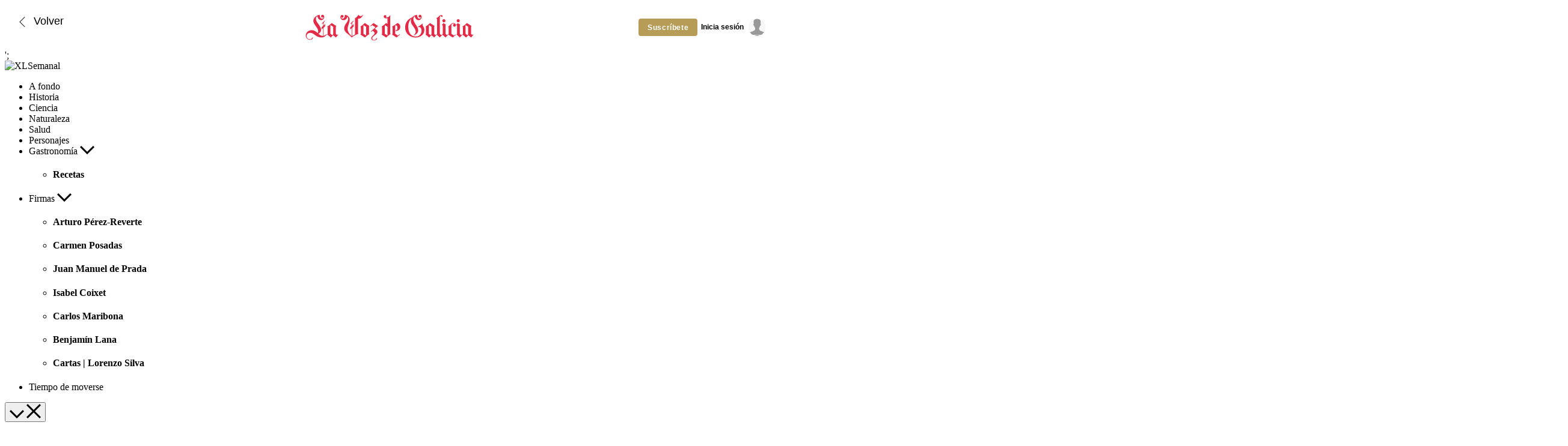

--- FILE ---
content_type: text/html; charset=utf-8
request_url: https://media.lavozdegalicia.es/xlsemanal/index.php/personajes/ignacio-goitia-pintor-estilo-bilbao.html?ua-device=desktop&ua-device=desktop
body_size: 11984
content:
<!doctype html>
<html lang="es">
  <head>
    <meta charset="utf-8" />
    <meta name="viewport" content="width=device-width,minimum-scale=1,initial-scale=1" />
                     
    <!-- Robots -->
    <title>Ignacio Goitia: «Me interesa qué hay detrás del poder, cómo se nos dirige y cómo acatamos órdenes» - XL Semanal</title>  
    <link rel="canonical" href="" />
    
    <!-- Styles -->
    <link rel="stylesheet" type="text/css" href="https://static-xl.xlsemanal.com/wp-content/themes/xlsemanal/assets/css/dolphin_externos.css" />
    <link rel="stylesheet" type="text/css" href="/xlsemanal/assets/css/xl-semanal-styles.css" />    
<script>dataLayer = [{ 
	'idContenido': '254946', 
	'titulo':'Ignacio Goitia: «Me interesa qué hay detrás del poder, cómo se nos dirige y cómo acatamos órdenes» - XL Semanal', 
	'tituloCanonical': 'Ignacio Goitia: «Me interesa qué hay detrás del poder, cómo se nos dirige y cómo acatamos órdenes»',     
	'urlCanonical': '/personajes/ignacio-goitia-pintor-estilo-bilbao.html', 
	'pathLevel1': 'xlsemanal', 
	'pathLevel2': 'Unknown', 
	'localidad': 'Unknown',  
	'formato': 'noticia',  
	'superficie': 'web',  
	'formatoContenido': 'noticia-Web', 
	'longitudTexto': 'Unknown',  
	'fechaPublicacion': '20240517',
	'horaPublicacion': '09:53',
	'fechaActualizacion': '20240517', 
	'horaActualizacion': '09:53', 
	'seccionDelegacion': 'XLSemanal', 
	'autor': 'Unknown', 
	'idAutor': 'Unknown', 
	'tags': 'Unknown', 
	'seccionPublicacion': 'XLSemanal', 
	'seccionAgrupacion': 'XLSemanal', 
	'seccionAtribucion': 'XLSemanal', 
	'origenPublicacion': 'web',
    'statusPaywall':'open',
    'hitPaywall': 'no'}];</script>

<script>(function(w,d,s,l,i){w[l]=w[l]||[];w[l].push({'gtm.start':new Date().getTime(),event:'gtm.js'});var f=d.getElementsByTagName(s)[0],j=d.createElement(s),dl=l!='dataLayer'?'&l='+l:'';j.async=true;j.src='https://www.googletagmanager.com/gtm.js?id='+i+dl;f.parentNode.insertBefore(j,f);})(window,document,'script','dataLayer','GTM-NNL5ZD7');</script>  </head>
  <body>
    <!-- Header -->
<header class="pg-head">        
    <div class="sz-20 flex f-align-c-center btn-return">
        <a href="/xlsemanal/"><span class="return"><span>Volver</span></span></a>
    </div>

    <div class="sz-60 flex">
        <a class="logo flex sz-100 pg-brand" aria-label="Volver a portada" href="https://www.lavozdegalicia.es">
            <span class="d-none n-v">La Voz de Galicia</span>
        </a>
    </div>
    <!-- SSO -->
    <div id="SSOContained_bl1Mobile" class="contenedorSSO sz-20 flex f-dir-row f-align-center f-align-c-end" data-sso-status="anonimo">
        <button class="btn-paid usuarioAnonimo usuarioNoActivo botonSSO promo-click" name="suscripcion"
        data-analytics-dlid="254946"
        data-analytics-dltitle="boton_xlsemanal"
        data-analytics-dllvdg="promociones" 
        data-analytics-dlname="header_float"
        data-url-paramdlid="254946"
		data-url-paramdltitle="boton_xlsemanal"
		data-url-paramdllvdg="promociones" 
		data-url-paramdlname="header_float"
        ><span class=" t-bld">Suscríbete</span></button>
        <button type="button" class="botonSSO btn-inciar-sesion usuarioAnonimo mg-l-2" name="login" aria-haspopup="true" aria-expanded="false" aria-label="Inicia sesión">
            <span class="flex f-dir-row f-align-center ">
                <span class="d-none-mb t-bld">Inicia sesión</span>
                <span class="ico i-user i-c-usrmnu circle flex bg-gray-min sz-sq-xxs sz-t-xxl mg-l"></span>
            </span>
        </button>

        
        
    </div>
</header><!--pw_o-->
<!DOCTYPE html><script>(function IIFE() {window.vocento = { config: {multimedia: {videoplayer: {serviceUrl: '//api-video-player.vocento.com'}}}};}());</script><script src='//static.vocstatic.com/voonto2/latest/voonto.js' data-experiment='vocento/script' data-components='data-voc-component' data-kangaroo='true'   data-evolok='true' data-evolok-terms='/aviso-legal.html'></script>';<header class='xl-h '>    <div class='xl-h__c xl-c'>      <div class='xl-h__w xl-h__w--1'>        <a href='/xlsemanal/' class='xl-h__lg'>          <img src='https://static-xl.xlsemanal.com/wp-content/themes/xlsemanal/assets/img/logo-xlsemanal-negativo.svg' alt='XLSemanal' class='xl-h__lg-img' loading='lazy'>        </a>      </div>      <div class='xl-h__w xl-h__w--2'>         <nav class='xl-h__n xl-h__n--1'><ul class='xl-h__u'><li class='xl-h__l'><a href='/xlsemanal/./a-fondo' class='xl-h__a'>A fondo</a></li><li class='xl-h__l'><a href='/xlsemanal/./historia' class='xl-h__a'>Historia</a></li><li class='xl-h__l'><a href='/xlsemanal/./ciencia' class='xl-h__a'>Ciencia</a></li><li class='xl-h__l'><a href='/xlsemanal/./naturaleza' class='xl-h__a'>Naturaleza</a></li><li class='xl-h__l'><a href='/xlsemanal/./salud' class='xl-h__a'>Salud</a></li><li class='xl-h__l'><a href='/xlsemanal/./personajes' class='xl-h__a'>Personajes</a></li><li class='xl-h__l'><a href='/xlsemanal/./gastronomia' class='xl-h__a'>Gastronomía</a> <span class='xl-a-i'><svg xmlns='http://www.w3.org/2000/svg' width='24' height='14' viewBox='0 0 24 14'><path data-name='Unión 43' d='M0,11.991.009,12,0,12.009,11.9,24,14,21.88,4.2,12,14,2.12,11.9,0Z' transform='translate(0 14) rotate(-90)'></path></svg></span><ul class='xl-h__sub-u'><li class='xl-h__sub-l'><h4 class='xl-h__sub-t'><a href=/xlsemanal/./gastronomia/recetas class='xl-h__sub-a'>Recetas</a></h4></li></ul></li><li class='xl-h__l'><a href='/xlsemanal/./firmas' class='xl-h__a'>Firmas</a> <span class='xl-a-i'><svg xmlns='http://www.w3.org/2000/svg' width='24' height='14' viewBox='0 0 24 14'><path data-name='Unión 43' d='M0,11.991.009,12,0,12.009,11.9,24,14,21.88,4.2,12,14,2.12,11.9,0Z' transform='translate(0 14) rotate(-90)'></path></svg></span><ul class='xl-h__sub-u'><li class='xl-h__sub-l'><h4 class='xl-h__sub-t'><a href=/xlsemanal/./firmas/arturo-perez-reverte class='xl-h__sub-a'>Arturo Pérez-Reverte</a></h4></li><li class='xl-h__sub-l'><h4 class='xl-h__sub-t'><a href=/xlsemanal/./firmas/carmen-posadas class='xl-h__sub-a'>Carmen Posadas</a></h4></li><li class='xl-h__sub-l'><h4 class='xl-h__sub-t'><a href=/xlsemanal/./firmas/juan-manuel-de-prada class='xl-h__sub-a'>Juan Manuel de Prada</a></h4></li><li class='xl-h__sub-l'><h4 class='xl-h__sub-t'><a href=/xlsemanal/./firmas/isabel-coixet class='xl-h__sub-a'>Isabel Coixet</a></h4></li><li class='xl-h__sub-l'><h4 class='xl-h__sub-t'><a href=/xlsemanal/./firmas/carlos-maribona class='xl-h__sub-a'>Carlos Maribona</a></h4></li><li class='xl-h__sub-l'><h4 class='xl-h__sub-t'><a href=/xlsemanal/./firmas/benjamin-lana class='xl-h__sub-a'>Benjamín Lana</a></h4></li><li class='xl-h__sub-l'><h4 class='xl-h__sub-t'><a href=/xlsemanal/./firmas/cartas-lector class='xl-h__sub-a'>Cartas | Lorenzo Silva</a></h4></li></ul></li><li class='xl-h__l'><a href='/xlsemanal/./2035-tiempo-de-moverse' class='xl-h__a'>Tiempo de moverse</a></li></ul></nav>      </div>      <div class='xl-h__w xl-h__w--3'>          <button class='xl-h__mh'>            <svg xmlns='http://www.w3.org/2000/svg' width='24' height='14' viewBox='0 0 24 14'>              <path data-name='Unión 43' d='M0,11.991.009,12,0,12.009,11.9,24,14,21.88,4.2,12,14,2.12,11.9,0Z' transform='translate(0 14) rotate(-90)'></path>            </svg>            <svg xmlns='http://www.w3.org/2000/svg' width='24' height='23.996' viewBox='0 0 24 23.996' class='xl-i-c'>              <path data-name='Unión 29' d='M12,14.03,2.031,24,0,21.963,9.968,12,0,2.033,2.031,0,12,9.966,21.969,0,24,2.033,14.032,12,24,21.963,21.969,24Z'></path>            </svg>          </button>      </div>    </div>  <div class='xl-h-xs'>    <div class='xl-h-xs__c'>      <nav class='xl-h-xs__n'><ul class='xl-h-xs__u'><li class='xl-h-xs__l'><a href='/xlsemanal/./a-fondo' class='xl-h-xs__a'>A fondo</a></li><li class='xl-h-xs__l'><a href='/xlsemanal/./historia' class='xl-h-xs__a'>Historia</a></li><li class='xl-h-xs__l'><a href='/xlsemanal/./ciencia' class='xl-h-xs__a'>Ciencia</a></li><li class='xl-h-xs__l'><a href='/xlsemanal/./naturaleza' class='xl-h-xs__a'>Naturaleza</a></li><li class='xl-h-xs__l'><a href='/xlsemanal/./salud' class='xl-h-xs__a'>Salud</a></li><li class='xl-h-xs__l'><a href='/xlsemanal/./personajes' class='xl-h-xs__a'>Personajes</a></li><li class='xl-h-xs__l'><a href='/xlsemanal/./gastronomia' class='xl-h-xs__a'>Gastronomía</a> <span class='xl-a-i'><svg xmlns='http://www.w3.org/2000/svg' width='24' height='14' viewBox='0 0 24 14'><path data-name='Unión 43' d='M0,11.991.009,12,0,12.009,11.9,24,14,21.88,4.2,12,14,2.12,11.9,0Z' transform='translate(0 14) rotate(-90)'></path></svg></span><ul class='xl-h__sub-u'><li class='xl-h__sub-l'><h4 class='xl-h__sub-t'><a href=/xlsemanal/./gastronomia/recetas class='xl-h__sub-a'>Recetas</a></h4></li></ul></li><li class='xl-h-xs__l'><a href='/xlsemanal/./firmas' class='xl-h-xs__a'>Firmas</a> <span class='xl-a-i'><svg xmlns='http://www.w3.org/2000/svg' width='24' height='14' viewBox='0 0 24 14'><path data-name='Unión 43' d='M0,11.991.009,12,0,12.009,11.9,24,14,21.88,4.2,12,14,2.12,11.9,0Z' transform='translate(0 14) rotate(-90)'></path></svg></span><ul class='xl-h__sub-u'><li class='xl-h__sub-l'><h4 class='xl-h__sub-t'><a href=/xlsemanal/./firmas/arturo-perez-reverte class='xl-h__sub-a'>Arturo Pérez-Reverte</a></h4></li><li class='xl-h__sub-l'><h4 class='xl-h__sub-t'><a href=/xlsemanal/./firmas/carmen-posadas class='xl-h__sub-a'>Carmen Posadas</a></h4></li><li class='xl-h__sub-l'><h4 class='xl-h__sub-t'><a href=/xlsemanal/./firmas/juan-manuel-de-prada class='xl-h__sub-a'>Juan Manuel de Prada</a></h4></li><li class='xl-h__sub-l'><h4 class='xl-h__sub-t'><a href=/xlsemanal/./firmas/isabel-coixet class='xl-h__sub-a'>Isabel Coixet</a></h4></li><li class='xl-h__sub-l'><h4 class='xl-h__sub-t'><a href=/xlsemanal/./firmas/carlos-maribona class='xl-h__sub-a'>Carlos Maribona</a></h4></li><li class='xl-h__sub-l'><h4 class='xl-h__sub-t'><a href=/xlsemanal/./firmas/benjamin-lana class='xl-h__sub-a'>Benjamín Lana</a></h4></li><li class='xl-h__sub-l'><h4 class='xl-h__sub-t'><a href=/xlsemanal/./firmas/cartas-lector class='xl-h__sub-a'>Cartas | Lorenzo Silva</a></h4></li></ul></li><li class='xl-h-xs__l'><a href='/xlsemanal/./2035-tiempo-de-moverse' class='xl-h-xs__a'>Tiempo de moverse</a></li></ul></nav>    </div>  </div>  </header>    <!-- previsualizacion -->    <main class='wrapper wrapper-detail voc-d' data-voc-component='voc-d'>              <!-- ADVER DESKTOP/TABLET-->        <div class='voc-area-container voc-area-container--head-adv hidden-xs'> <!-- la clase hidden-xs es solo para maqueta -->            <aside class='voc-advertising voc-advertising--head'>              <div class='voc-advertising__item voc-advertising__item--head'>                <!-- Aquí va la publi -->                <!-- ads.position.megabanner -->              </div>            </aside>        </div>              <div class='xl-detail-entry'>        <h1 class='xl-detail-entry__title '>          <span class='xl-detail-entry__prev-title '>Desayuno de domingo con... </span>          Ignacio Goitia: «Me interesa qué hay detrás del poder, cómo se nos dirige y cómo acatamos órdenes»        </h1>        <h2 class='xl-detail-entry__subtitle'>Bilbao, 1968. Soy pintor y estoy ampliando mi trabajo a diferentes campos, con la intención de acercar la obra de arte al uso cotidiano del público y llevarla más allá de los museos y las galerías.</h2>                  <div class='xl-detail-entry__container-figure'>                              <figure class='xl-detail-entry__main-figure voc-img-icon-link'>                  <div class='video-player nibara-element'                   data-nibara-module='video-player'                  data-voc-video-player                   data-voc-video-player-source='brightcove'                  data-voc-video-player-accountname='xlsemanal'                  data-voc-video-player-videoid='6352830302112'                  data-voc-video-player-autoplay='false'                  data-voc-video-player-poster='https://static-xl.xlsemanal.com//wp-content/uploads/sites/5/2024/05/ignacio-goitia-pintor.jpg'                  data-voc-video-player-muted='true'>                                      </div>                  </figure>  <figcaption class='xl-detail-entry__figure-caption'>      <span class='strong-title'></span> <span class='author-caption'> </span>    </figcaption>            </div>              </div>      <div class='voc-area-container voc-area-container--wxs-sm'>        <div class='voc-grid voc-grid--ab-c voc-grid--tablet-like-mobile voc-grid--col-2-hidden-sm'>          <div class='voc-grid__col'>            <div class='voc-detail'>              <!-- 000000g 254946 --><!-- 111111g https://www.lavozdegalicia.es/xlsemanal/personajes/ignacio-goitia-pintor-estilo-bilbao.html --><!-- 222222g Ignacio Goitia: «Me interesa qué hay detrás del poder, cómo se nos dirige y cómo acatamos órdenes» --><!-- NUEVO MODULO FIRMA --><p id='myText' style='display: none;'>https://www.lavozdegalicia.es/xlsemanal/personajes/ignacio-goitia-pintor-estilo-bilbao.html</p><div class='xl-mdl-ath'>  <div class='xl-mdl-ath__c xl-mdl-ath__c--1'>    <p class='xl-mdl-ath__p xl-mdl-ath__p--2'>      <!--5555555555-->      <a href='/xlsemanal/autor/virginiadrake' class='xl-mdl-ath__a 2'> Virginia Drake</a>    </p>  </div>  <div class='xl-mdl-ath__c xl-mdl-ath__c--2'>    <div class='xl-mdl-ath__inf'>      <!-- ______--______ -->            <p class='xl-mdl-ath__p xl-mdl-ath__p--3'>            Viernes, 17 de Mayo 2024, 09:53h                <time datetime='2023-07-18T11:53:15Z' class='xl-mdl-ath__tm'></time>            </p>                </div>    <div class='xl-drw xl-drw--b-r xl-drw--t2 xl-drw--t1-xs '>      <button class='xl-drw__b xl-i-b'>        Compartir        <span class='xl-i'>          <svg xmlns='http://www.w3.org/2000/svg' width='24' height='21.004' viewBox='0 0 24 21.004'>            <path data-name='Unión 15' d='M-11520,895v-6l12,9-12,9v-6c-7.516,0-8.807,3.252-12,9C-11532,910-11532.048,895-11520,895Z' transform='translate(11532.001 -888.999)'></path>          </svg>        </span>      </button>      <div class='xl-drw__c '>        <div class='xl-drw__sub-c'>          <div class='xl-drw__h'>            <div class='xl-drw__x'>              <button class='xl-x'>                <span class='xl-i'>                  <svg xmlns='http://www.w3.org/2000/svg' width='24' height='23.996' viewBox='0 0 24 23.996'>                    <path data-name='Unión 29' d='M12,14.03,2.031,24,0,21.963,9.968,12,0,2.033,2.031,0,12,9.966,21.969,0,24,2.033,14.032,12,24,21.963,21.969,24Z'></path>                  </svg>                </span>              </button>            </div>          </div>          <div class='xl-drw__w'>            <ul class='xl-u xl-u--t1'>              <li class='xl-u__l'>                <button class='xl-u__a copylink' data-voc-component='copy-link' onclick='copyContent()'>                  <span class='xl-i'>                    <svg width='24' height='24' version='1.1' id='Capa_1' xmlns='http://www.w3.org/2000/svg' xmlns:xlink='http://www.w3.org/1999/xlink' x='0px' y='0px' viewBox='0 0 21.3 21.3' xml:space='preserve'>                      <path d='M14.9,14.9c-2,2-5.1,2-7.1,0l-1.4-1.4l2.1-2.1l1.4,1.4c0.8,0.8,2.1,0.8,2.9,0l4.9-4.9c0.8-0.8,0.7-2.1,0-2.8l-1.4-1.4                            c-0.8-0.8-2-0.8-2.8,0c0,0,0,0,0,0l-0.7,0.7c-1-0.7-2.3-0.9-3.5-0.7l2.1-2.1c1.9-1.9,5.1-2,7,0c0,0,0,0,0,0l1.4,1.4                            c2,1.9,2,5.1,0,7.1c0,0,0,0,0,0L14.9,14.9z M10,19.9c-2,2-5.1,2-7.1,0l-1.4-1.4c-1.9-2-1.9-5.1,0-7.1c0,0,0,0,0,0l4.9-4.9                            C7.8,5,9.9,4.6,11.8,5.3c0.6,0.3,1.2,0.6,1.7,1.1l1.4,1.4L12.8,10l-1.4-1.4c-0.8-0.8-2-0.8-2.8,0c0,0,0,0,0,0l-4.9,4.9                            c-0.8,0.8-0.8,2,0,2.8L5,17.7c0.8,0.8,2.1,0.8,2.9,0L8.5,17c1.1,0.7,2.3,0.9,3.5,0.7L10,19.9z'></path>                    </svg>                  </span>                  <p class='xl-p'>Copiar enlace</p>                </button>              </li>              <li class='xl-u__l'>                <a href='mailto:?subject=Quería que vieras este sitio&amp;body=Echa un vistazo a este sitio https://www.lavozdegalicia.es/xlsemanal/personajes/ignacio-goitia-pintor-estilo-bilbao.html.' class='voc-social-btn voc-email-shar xl-u__a'>                  <span class='xl-i'>                    <svg xmlns='http://www.w3.org/2000/svg' width='24' height='17.999' viewBox='0 0 24 17.999'>                      <path data-name='Unión 48' d='M24,18H0V1.5l12,9,12-9V18h0ZM0,0H24L12,9Z'></path>                    </svg>                  </span>                  <p class='xl-p'>Correo electrónico</p>                </a>              </li>              <li class='xl-u__l'>                <a href='whatsapp://send?text=Ignacio Goitia: «Me interesa qué hay detrás del poder, cómo se nos dirige y cómo acatamos órdenes» – https://www.lavozdegalicia.es/xlsemanal/personajes/ignacio-goitia-pintor-estilo-bilbao.html' data-action='share/whatsapp/share' class='voc-social-btn voc-whatsapp-share xl-u__a'>                  <span class='xl-i'>                    <svg xmlns='http://www.w3.org/2000/svg' xmlns:xlink='http://www.w3.org/1999/xlink' width='24' height='24' viewBox='0 0 24 24'>                      <defs>                        <clipPath>                          <rect data-name='Rectángulo 4112' width='24' height='24' fill='none'></rect>                        </clipPath>                      </defs>                      <g id='Grupo_2654' data-name='Grupo 2654' clip-path='url(#clip-path)'>                        <path id='Trazado_1649' data-name='Trazado 1649' d='M12,0A12,12,0,0,0,1.546,17.89L.019,23.337a.522.522,0,0,0,.5.663.537.537,0,0,0,.125-.015l5.685-1.408A12,12,0,1,0,12,0m6.037,16.234a3.172,3.172,0,0,1-2.08,1.446,4.283,4.283,0,0,1-1.941-.121,18.056,18.056,0,0,1-1.756-.641A13.673,13.673,0,0,1,7,12.326,5.878,5.878,0,0,1,5.739,9.179,3.394,3.394,0,0,1,6.817,6.642a1.139,1.139,0,0,1,.822-.381c.206,0,.411,0,.591.011s.443-.071.693.522C9.18,7.4,9.8,8.9,9.872,9.053a.555.555,0,0,1,.026.533,2.051,2.051,0,0,1-.308.508c-.154.178-.323.4-.462.533-.154.152-.315.316-.135.621a9.167,9.167,0,0,0,1.714,2.107,8.446,8.446,0,0,0,2.477,1.51c.308.152.488.127.667-.076s.77-.889.975-1.193.411-.254.693-.152,1.8.837,2.105.989.513.229.591.355a2.508,2.508,0,0,1-.179,1.446' transform='translate(0)'></path>                      </g>                    </svg> </span>                  <p class='xl-p'>WhatsApp</p>                </a>              </li>              <li class='xl-u__l'>                <a href='https://www.facebook.com/sharer/sharer.php?u=https://www.lavozdegalicia.es/xlsemanal/personajes/ignacio-goitia-pintor-estilo-bilbao.html' target='_blank' class='voc-social-btn voc-facebook-share xl-u__a'>                  <span class='xl-i'>                    <svg xmlns='http://www.w3.org/2000/svg' xmlns:xlink='http://www.w3.org/1999/xlink' width='24' height='24' viewBox='0 0 24 24'>                      <defs>                        <clipPath>                          <rect data-name='Rectángulo 4111' width='24' height='24'></rect>                        </clipPath>                      </defs>                      <g data-name='Grupo 2653' clip-path='url(#clip-path)'>                        <path id='Trazado_1648' data-name='Trazado 1648' d='M24,12.073A12,12,0,1,0,10.125,24V15.563H7.078V12.072h3.046V9.413c0-3.026,1.791-4.7,4.533-4.7a18.352,18.352,0,0,1,2.686.236V7.922H15.83a1.739,1.739,0,0,0-1.954,1.886v2.264H17.2l-.532,3.49h-2.8V24A12.053,12.053,0,0,0,24,12.073'></path>                      </g>                    </svg> </span>                  <p class='xl-p'>Facebook</p>                </a>              </li>              <li class='xl-u__l'>                <a href='https://twitter.com/share?text=Ignacio Goitia: «Me interesa qué hay detrás del poder, cómo se nos dirige y cómo acatamos órdenes»&url=https://www.lavozdegalicia.es/xlsemanal/personajes/ignacio-goitia-pintor-estilo-bilbao.html&via=XLSemanal' target='_blank' class='voc-social-btn voc-twitter-share xl-u__a'>                  <span class='xl-i'>                    <svg id='icon-x' xmlns='http://www.w3.org/2000/svg' width='24' height='24' viewBox='0 0 24 24'>                      <g id='Grupo_3047' data-name='Grupo 3047'>                        <path id='logo' d='M11.9,8.469,19.348,0H17.584L11.119,7.353,5.955,0H0L7.808,11.119,0,20H1.764l6.827-7.765L14.045,20H20L11.9,8.469ZM9.486,11.217,8.695,10.11,2.4,1.3H5.11l5.08,7.11.791,1.107,6.6,9.242h-2.71L9.486,11.218Z' transform='translate(2 2)' fill='#202020'></path>                        <rect id='Rectángulo_7461' data-name='Rectángulo 7461' width='24' height='24' fill='none'></rect>                      </g>                    </svg>                  </span>                  <p class='xl-p'>X</p>                </a>              </li>              <li class='xl-u__l'>                <a href='https://www.linkedin.com/shareArticle?mini=true&amp;url=https://www.lavozdegalicia.es/xlsemanal/personajes/ignacio-goitia-pintor-estilo-bilbao.html' target='_blank' class='voc-social-btn voc-linkedin-share xl-u__a'>                  <span class='xl-i'>                    <svg xmlns='http://www.w3.org/2000/svg' xmlns:xlink='http://www.w3.org/1999/xlink' width='24' height='24' viewBox='0 0 24 24'>                      <defs>                        <clipPath id='clip-path'>                          <rect id='Rectángulo_4113' data-name='Rectángulo 4113' width='24' height='24'></rect>                        </clipPath>                      </defs>                      <g data-name='Grupo 2657' clip-path='url(#clip-path)'>                        <path id='Trazado_1650' data-name='Trazado 1650' d='M22.262,0H1.809A1.783,1.783,0,0,0,0,1.727V22.272A1.552,1.552,0,0,0,1.523,24H21.976A1.987,1.987,0,0,0,24,22.272V1.727A1.721,1.721,0,0,0,22.262,0M9.143,9.143h3.231V10.79h.035A4.39,4.39,0,0,1,16.155,9c3.453,0,4.416,1.833,4.416,5.229v6.343H17.143V14.854c0-1.52-.607-2.854-2.026-2.854-1.723,0-2.545,1.167-2.545,3.082v5.489H9.143ZM3.429,20.571H6.857V9.143H3.429ZM7.286,5.143A2.143,2.143,0,1,1,5.143,3,2.142,2.142,0,0,1,7.286,5.143' fill-rule='evenodd'></path>                      </g>                    </svg>                  </span>                  <p class='xl-p'>LinkedIn</p>                </a>              </li>            </ul>          </div>        </div>      </div>    </div>    <p class='xl-mdl-ath__p xl-mdl-ath__p--7'>      Tiempo de lectura: <span>2 min</span>    </p>  </div></div>                            <div class='row vc_row wpb_row vc_row-fluid'><div class=''><div class='wpb_column vc_column_container vc_col-sm-12'><p class='voc-paragraph'><strong><span style='color: #ff0000;'>XL</span>Semanal. Esto de llevar su obra a otros soportes seguro que lo fue gestando durante la pandemia... </strong></p><p class='voc-paragraph'><strong>Ignacio Goitia.</strong> Así fue [sonríe]. Empecé llevando la obra a los fulares y busqué quien me los fabricara en España, pero aquí no encontré la calidad que quería en cuanto al estampado y al tejido; finalmente, me los fabricaron en Italia, cerca del lago Como.</p>    <div class='voc-detail__cmp'>    <div class='voc-summary'>      <span class='voc-summary__block'></span>            <h2 class='voc-summary__title'>      «Mis padres nos decían: 'Preguntaos siempre el porqué y no os dejéis llevar porque sí'. Quizá por eso no acepto las cosas solo porque me las impongan»      </h2>          </div>  </div>    <p class='voc-paragraph'><strong><span style='color: #ff0000;'>XL.</span> Y después ha ideado otros soportes. </strong></p><p class='voc-paragraph'><strong>I.G.</strong> Eso es, jugando con la obra original, he estudiado diferentes elementos de uso cotidiano: desde jarrones y vajillas hasta una papelera. Puede sonar extraño usar una obra de arte para realizar un objeto donde se tira lo que sobra; pero, para mí, hasta eso tiene su significado.</p><p class='voc-paragraph'><strong><span style='color: #ff0000;'>XL.</span> Estamos en su recién inaugurada tienda en la plaza de las Salesas de Madrid, al pie de la iglesia de Santa Bárbara y a las puertas del Tribunal Supremo… y nos recibe con este aspecto de Lord Byron que acostumbra [risas]. </strong></p><p class='voc-paragraph'><strong>I.G.</strong> Y junto a la estatua de Rousseau [ríe], soy un hombre de contrastes al que le gusta unificar cosas. Esta tienda, como otra que abrí el año pasado en Bilbao, es una especie de minimuseo de mí mismo.</p><div class='vc_empty_space'  style='height: 32px' ><span class='vc_empty_space_inner'></span></div><div data-voc-freezone data-newsletter='xl_0585'></div><div class='vc_empty_space'  style='height: 32px' ><span class='vc_empty_space_inner'></span></div><p class='voc-paragraph'><strong><span style='color: #ff0000;'>XL.</span> Licenciado en Bellas Artes y doctor en Historia del Arte, le he oído decir que es un arquitecto frustrado. </strong></p><p class='voc-paragraph'><strong>I.G.</strong> Lo digo en broma porque no deben decirse cosas negativas de uno mismo. Soy un apasionado de la arquitectura, pero las matemáticas y la física son una pesadilla para mí, las suspendí desde BUP hasta COU; por eso decidí dibujar los grandes edificios.</p><p class='voc-paragraph'><strong><span style='color: #ff0000;'>XL.</span> Romanos, griegos, neoclásicos o hipermodernos <em>skylines</em>. </strong></p><p class='voc-paragraph'><strong>I.G.</strong> Todos son grandes edificios de propaganda relacionados con el poder: desde las pirámides de Egipto o el panteón hasta un rascacielos que quiere demostrar lo potente que es, lo mismo que una iglesia muestra su inmensa magnitud.</p><p class='voc-paragraph'><strong><span style='color: #ff0000;'>XL.</span> En sus obras suele expresar, de hecho, diversas formas de poder. ¿Le obsesiona? </strong></p><p class='voc-paragraph'><strong>I.G.</strong> A mí me interesa lo que hay detrás del poder, el cómo se nos dirige desde arriba y cómo acatamos las órdenes, a veces sin que nos demos cuenta. Mis padres nos decían: «Preguntaos siempre el porqué y no os dejéis llevar porque sí». Quizá por eso no acepto las cosas solo porque me las impongan.</p><p class='voc-paragraph'><strong><span style='color: #ff0000;'>XL.</span> Pues qué suerte, porque a mí al tercer «y por qué», ya hartos, me decían: «Porque yo lo digo», y me tocaba obedecer.</strong></p><p class='voc-paragraph'><strong>I.G.</strong> ¡Jajaja! ¡Pero eso no vale! Aunque no se trata tanto de ordenar y obedecer como de entender cómo son las cosas y qué las mueven.</p><div class='vc_empty_space'  style='height: 32px' ><span class='vc_empty_space_inner'></span></div>       <div class='voc-detail__cmp voc-detail__cmp--full '>       <div class='voc-sheet-cutting'>           <div class='voc-sheet-cutting__content voc-sheet-cutting__content--bg'>           <figure class='voc-sheet-cutting__main-figure'>               <img src='https://static-xl.xlsemanal.com/wp-content/uploads/sites/5/2024/05/desayuno-ignacio-goitia.jpg' alt=''>           </figure>           <div class='voc-sheet-cutting__content-info'>               <span class='voc-sheet-cutting__prev-title'>                              </span>                      <h2 class='voc-sheet-cutting__title'>               Para mi memoria                </h2>           </div>           </div>                  <div class='voc-sheet-cutting__content'>           <div class='voc-sheet-cutting__content-cutting'><p class='voc-sheet-cutting__paragraph'>«Una cucharada de aceite de coco, para la memoria. Un plátano, por el potasio. Un puñado de frutos rojos. Y una taza de kéfir con cereales y nueces».</p>           </div>           </div>              </div>       </div>       <div class='vc_empty_space'  style='height: 32px' ><span class='vc_empty_space_inner'></span></div><!--- INICIO NOTICIAS RELACIONADAS 22222 -->          <div class='voc-detail__cmp voc-detail__cmp--related-xs'>            <div class='voc-grouper-related'>              <header class='voc-grouper-related__header'>                <span class='voc-grouper-related__title'>NOTICIAS RELACIONADAS</span>              </header>                    <div class='voc-article-container'>              <!-- la clase visible-xs es solo para maqueta -->              <article class='voc-article  voc-article--cmp-related-xs  voc-article--photo-left-xs'>                <div class='voc-img-container'>                            <picture>                  <a href='/xlsemanal/personajes/belen-cuesta-actriz-pelicula-largas-sombras.html#vca=modulos&vso=&vmc=noticias-rel-1-cmp&vli=personajes' class='voc-horizontal '>                <img loading='lazy' alt='alternative text' class='lazy' src='https://static-xl.xlsemanal.com/wp-content/uploads/sites/5/2024/05/belen-cuesta-actriz.jpg'>                </a>                </picture>                                </div>                <div class='voc-info-container '>                  <h3 class='voc-title'>                    <a href='/xlsemanal/personajes/belen-cuesta-actriz-pelicula-largas-sombras.html#vca=modulos&vso=&vmc=noticias-rel-1-cmp&vli=personajes'>                    Belén Cuesta: «El exceso de honestidad puede ser peligroso y tal vez está sobrevalorado»                    </a>                  </h3>                  <div class='voc-author-container'>                                    </div>                </div>              </article>            </div>                      <div class='voc-article-container'>              <!-- la clase visible-xs es solo para maqueta -->              <article class='voc-article  voc-article--cmp-related-xs  voc-article--photo-left-xs'>                <div class='voc-img-container'>                            <picture>                  <a href='/xlsemanal/personajes/cristina-martinez-pardo-fundadora-firma-navascues.html#vca=modulos&vso=&vmc=noticias-rel-1-cmp&vli=personajes' class='voc-horizontal '>                <img loading='lazy' alt='alternative text' class='lazy' src='https://static-xl.xlsemanal.com/wp-content/uploads/sites/5/2024/04/cristina-martinez-pardo-disenadora.jpg'>                </a>                </picture>                                </div>                <div class='voc-info-container '>                  <h3 class='voc-title'>                    <a href='/xlsemanal/personajes/cristina-martinez-pardo-fundadora-firma-navascues.html#vca=modulos&vso=&vmc=noticias-rel-1-cmp&vli=personajes'>                    Cristina Martínez-Pardo: «El alcalde de Madrid tiene que mejorar el chotis, que lleva muchos San Isidro...»                    </a>                  </h3>                  <div class='voc-author-container'>                                    </div>                </div>              </article>            </div>                      <div class='voc-article-container'>              <!-- la clase visible-xs es solo para maqueta -->              <article class='voc-article  voc-article--cmp-related-xs  voc-article--photo-left-xs'>                <div class='voc-img-container'>                            <picture>                  <a href='/xlsemanal/personajes/isabel-san-sebastian-nuevo-libro-la-temeraria.html#vca=modulos&vso=&vmc=noticias-rel-1-cmp&vli=personajes' class='voc-horizontal '>                <img loading='lazy' alt='alternative text' class='lazy' src='https://static-xl.xlsemanal.com/wp-content/uploads/sites/5/2024/04/periodista-isabel-san-sebastian.jpg'>                </a>                </picture>                                </div>                <div class='voc-info-container '>                  <h3 class='voc-title'>                    <a href='/xlsemanal/personajes/isabel-san-sebastian-nuevo-libro-la-temeraria.html#vca=modulos&vso=&vmc=noticias-rel-1-cmp&vli=personajes'>                    Isabel San Sebastián: «Doña Urraca defendió el derecho de la mujer a tener amantes»                    </a>                  </h3>                  <div class='voc-author-container'>                                    </div>                </div>              </article>            </div>                      </div>        </div>        <!--- FIN NOTICIAS RELACIONADAS -->        </div></div></div>                          </div>          </div>          <div class='voc-grid__col voc-grid__col--sticky-adver 555555'>        <aside class='voc-advertising voc-advertising--roba voc-advertising--only-lg '>          <div class='voc-advertising__item voc-advertising__item--roba'>            <!-- Aquí va la publi -->            <!-- ads.position.robapaginas -->          </div>        </aside>        <!-- Modulo de lo mas visto --><div class='voc-most-readed-wrapper '><section class='voc-most-readed  voc-most-readed--col-c'>  <header class='voc-most-readed__header'>    <span class='voc-most-readed__text-header'>LO MÁS VISTO DE</span>    <img loading='lazy' src='https://static-xl.xlsemanal.com/wp-content/themes/xlsemanal/assets/img/logo-xlsemanal-positivo.svg' alt='' class='voc-most-readed__logo-header'>  </header>  <div class='voc-most-readed__content'>        <ul class='voc-most-readed__content-list'>                <li class='voc-most-readed__content-item'>            <h4 class='voc-most-readed__content-title'>            <a href='/xlsemanal/personajes/abuela-maga-asalto-capitolio-trump.html#vca=modulos&vso=&vmc=lo-mas-visto&vli=personajes' class='voc-most-readed__content-link'>                <span class='voc-number'>1</span>                La abuela 'MAGA': la jubilada que asaltó el Capitolio y ahora se enfrenta a Trump            </a>            </h4>        </li>                <li class='voc-most-readed__content-item'>            <h4 class='voc-most-readed__content-title'>            <a href='/xlsemanal/personajes/papa-leon-xiv-vaticano.html#vca=modulos&vso=&vmc=lo-mas-visto&vli=personajes' class='voc-most-readed__content-link'>                <span class='voc-number'>2</span>                El papa tranquilo... y tenaz: los momentos más relevantes del inicio de su pontificado            </a>            </h4>        </li>                <li class='voc-most-readed__content-item'>            <h4 class='voc-most-readed__content-title'>            <a href='/xlsemanal/a-fondo/podcast-yo-naci-en-mauthausen-la-escalofriante-historia-de-los-bebes-en-los-campos-de-exterminio.html#vca=modulos&vso=&vmc=lo-mas-visto&vli=personajes' class='voc-most-readed__content-link'>                <span class='voc-number'>3</span>                Pódcast | «Yo nací en Mauthausen», la escalofriante historia de los bebés en los campos de exterminio            </a>            </h4>        </li>                <li class='voc-most-readed__content-item'>            <h4 class='voc-most-readed__content-title'>            <a href='/xlsemanal/tecnologia/quiebra-roomba-robot-aspirador.html#vca=modulos&vso=&vmc=lo-mas-visto&vli=personajes' class='voc-most-readed__content-link'>                <span class='voc-number'>4</span>                ¿Por qué ha quebrado Roomba? La caída del gigante de las aspiradoras robot            </a>            </h4>        </li>                <li class='voc-most-readed__content-item'>            <h4 class='voc-most-readed__content-title'>            <a href='/xlsemanal/a-fondo/podcast-la-macabra-guerra-sucia-de-las-corrientes-electricas-que-promovio-edison.html#vca=modulos&vso=&vmc=lo-mas-visto&vli=personajes' class='voc-most-readed__content-link'>                <span class='voc-number'>5</span>                Pódcast | La macabra guerra sucia de las corrientes eléctricas que promovió Edison            </a>            </h4>        </li>                </ul>  </div></section></div><!-- Modulo de lo mas visto 11111-->  <aside class='voc-advertising voc-advertising--native voc-advertising--only-lg '>  <div class='voc-advertising__item voc-advertising__item--native'>    <!-- Aquí va la publi -->    <!-- ads.position.boton_native class=data-voc-vam-position__native -->  </div></aside>        <aside class='voc-advertising voc-advertising--roba voc-advertising--only-lg '>          <div class='voc-advertising__item voc-advertising__item--roba'>            <!-- Aquí va la publi -->            <!-- ads.position.robapaginas_dos -->          </div>        </aside>        <aside class='voc-advertising voc-advertising--native voc-advertising--only-lg '><div class='voc-advertising__item voc-advertising__item--native'>  <!-- Aquí va la publi -->  <!-- ads.position.boton_native_extra class=data-voc-vam-position__native --></div></aside></div>        </div>      </div>      <div class='voc-area-container xl-c'>  <div class='voc-module-more-xl'>    <header class='voc-module-more-xl__header 1111'>      MÁS DE <span class='red-type'>XL</span>SEMANAL    </header>    <aside class='voc-module-more-xl__container-grid-article'>                  <div class='voc-module-more-xl__item-article'>        <div class='voc-article-container'>          <!-- la clase visible-xs es solo para maqueta -->          <article class='voc-article voc-article--photo-top'>            <div class='voc-img-container'>                <picture>                  <a href='/xlsemanal/personajes/elena-furiase-actriz-flores-entrevista.html' class='voc-horizontal voc-img-icon-link'>                      <img data-original='/xlsemanal/xlsemanal/wp-content/uploads/sites/5/2026/01/Elena-Furiase-f.jpg' loading='lazy' alt='Elena Furiase: «Prefiero no ir a una boda a ir sin cubrir el precio del cubierto con mi regalo»' class='lazy xl-a-img' src='https://static-xl.xlsemanal.com/wp-content/uploads/sites/5/2026/01/Elena-Furiase-f.jpg'>                  </a>                </picture>            </div>            <div class='voc-info-container '>              <p class='voc-prev-title'>Desayuno de domingo con... </p>              <h3 class='voc-title'>                <a href='/xlsemanal/personajes/elena-furiase-actriz-flores-entrevista.html'>                Elena Furiase: «Prefiero no ir a una boda a ir sin cubrir el precio del cubierto con mi regalo»                </a>              </h3>                        <div class='xl-op '>              <div class='xl-op__c'>                              <span class='xl-op__p'>                    Virginia Drake | Fotografía y vídeo: Javier Ocaña                </span>              </a>            </div>          </div>                         </div>          </article>        </div>          </div>            <div class='voc-module-more-xl__item-article'>        <div class='voc-article-container'>          <!-- la clase visible-xs es solo para maqueta -->          <article class='voc-article voc-article--photo-top'>            <div class='voc-img-container'>                <picture>                  <a href='/xlsemanal/tecnologia/quiebra-roomba-robot-aspirador.html' class='voc-horizontal voc-img-icon-link'>                      <img data-original='/xlsemanal/xlsemanal/wp-content/uploads/sites/5/2026/01/roomba-f.jpg' loading='lazy' alt='¿Por qué ha quebrado Roomba? La caída del gigante de las aspiradoras robot' class='lazy xl-a-img' src='https://static-xl.xlsemanal.com/wp-content/uploads/sites/5/2026/01/roomba-f.jpg'>                  </a>                </picture>            </div>            <div class='voc-info-container '>              <p class='voc-prev-title'>Un signo de los tiempos</p>              <h3 class='voc-title'>                <a href='/xlsemanal/tecnologia/quiebra-roomba-robot-aspirador.html'>                ¿Por qué ha quebrado Roomba? La caída del gigante de las aspiradoras robot                </a>              </h3>                        <div class='xl-op '>              <div class='xl-op__c'>                              <span class='xl-op__p'>                    José A. González                </span>              </a>            </div>          </div>                         </div>          </article>        </div>          </div>            <div class='voc-module-more-xl__item-article'>        <div class='voc-article-container'>          <!-- la clase visible-xs es solo para maqueta -->          <article class='voc-article voc-article--photo-top'>            <div class='voc-img-container'>                <picture>                  <a href='/xlsemanal/a-fondo/aida-serie-paco-leon-carmen-machi-luisma.html' class='voc-horizontal voc-img-icon-link'>                      <img data-original='/xlsemanal/xlsemanal/wp-content/uploads/sites/5/2026/01/aida.jpg' loading='lazy' alt='Vuelve 'Aída': la familia más políticamente incorrecta de la pantalla' class='lazy xl-a-img' src='https://static-xl.xlsemanal.com/wp-content/uploads/sites/5/2026/01/aida.jpg'>                  </a>                </picture>            </div>            <div class='voc-info-container '>              <p class='voc-prev-title'>La serie salta al cine</p>              <h3 class='voc-title'>                <a href='/xlsemanal/a-fondo/aida-serie-paco-leon-carmen-machi-luisma.html'>                Vuelve 'Aída': la familia más políticamente incorrecta de la pantalla                </a>              </h3>                        <div class='xl-op '>              <div class='xl-op__c'>                              <span class='xl-op__p'>                    Daniel Méndez | Fotografías: Carlos Carrión                </span>              </a>            </div>          </div>                         </div>          </article>        </div>          </div>          </aside>  </div></div>          <div class='voc-area-container'>      <aside class='voc-advertising voc-advertising--branded'>          <div class='voc-advertising__item voc-advertising__item--branded'>            <div class='OUTBRAIN' data-src='https://www.wwwsemanal.com/xlsemanal/a-fondo/aida-serie-paco-leon-carmen-machi-luisma.html' data-widget-id='AR_8'></div>                       </div>        </aside>    </div>          <div class='voc-area-container'>  <div class='voc-most-readed-wrapper voc-hidden-md voc-hidden-lg voc-hidden-hd'>    <section class='voc-most-readed  voc-most-readed--col-c '>      <header class='voc-most-readed__header'>        <span class='voc-most-readed__text-header'>LO MÁS VISTO DE</span>        <img loading='lazy' src='https://static-xl.xlsemanal.com/wp-content/themes/xlsemanal/assets/img/logo-xlsemanal-positivo.svg' alt='' class='voc-most-readed__logo-header'>      </header>      <div class='voc-most-readed__content'>        <ul class='voc-most-readed__content-list'>                  <li class='voc-most-readed__content-item'>            <h4 class='voc-most-readed__content-title'>            <a href='/xlsemanal/personajes/abuela-maga-asalto-capitolio-trump.html#vca=modulos&vso=&vmc=lo-mas-visto&vli=personajes' class='voc-most-readed__content-link'>                <span class='voc-number'>1</span>                La abuela 'MAGA': la jubilada que asaltó el Capitolio y ahora se enfrenta a Trump            </a>            </h4>        </li>                <li class='voc-most-readed__content-item'>            <h4 class='voc-most-readed__content-title'>            <a href='/xlsemanal/personajes/papa-leon-xiv-vaticano.html#vca=modulos&vso=&vmc=lo-mas-visto&vli=personajes' class='voc-most-readed__content-link'>                <span class='voc-number'>2</span>                El papa tranquilo... y tenaz: los momentos más relevantes del inicio de su pontificado            </a>            </h4>        </li>                <li class='voc-most-readed__content-item'>            <h4 class='voc-most-readed__content-title'>            <a href='/xlsemanal/a-fondo/podcast-yo-naci-en-mauthausen-la-escalofriante-historia-de-los-bebes-en-los-campos-de-exterminio.html#vca=modulos&vso=&vmc=lo-mas-visto&vli=personajes' class='voc-most-readed__content-link'>                <span class='voc-number'>3</span>                Pódcast | «Yo nací en Mauthausen», la escalofriante historia de los bebés en los campos de exterminio            </a>            </h4>        </li>                <li class='voc-most-readed__content-item'>            <h4 class='voc-most-readed__content-title'>            <a href='/xlsemanal/tecnologia/quiebra-roomba-robot-aspirador.html#vca=modulos&vso=&vmc=lo-mas-visto&vli=personajes' class='voc-most-readed__content-link'>                <span class='voc-number'>4</span>                ¿Por qué ha quebrado Roomba? La caída del gigante de las aspiradoras robot            </a>            </h4>        </li>                <li class='voc-most-readed__content-item'>            <h4 class='voc-most-readed__content-title'>            <a href='/xlsemanal/a-fondo/podcast-la-macabra-guerra-sucia-de-las-corrientes-electricas-que-promovio-edison.html#vca=modulos&vso=&vmc=lo-mas-visto&vli=personajes' class='voc-most-readed__content-link'>                <span class='voc-number'>5</span>                Pódcast | La macabra guerra sucia de las corrientes eléctricas que promovió Edison            </a>            </h4>        </li>                </ul>      </div>    </section>  </div></div>      <div class='voc-area-container'>  <div class='voc-modules-pre-footer'>    <div class='voc-modules-pre-footer__container-grid'>    <div class='voc-modules-pre-footer__item noticiazenda'><div class='voc-module-zenda'><header class='voc-module-zenda__header'><a href='https://www.zendalibros.com/' target='_blank'>Lo último en <img src='https://static-xl.xlsemanal.com/wp-content/plugins/voc-modulo-zenda/assets/IMG/logo-zenda.jpg' alt='Zenda' class='voc-module-zenda__logo-zenda'></a></header><div class='voc-module-zenda__item-article'><a href='https://www.zendalibros.com/la-reina-nos-invita-a-vivir-en-zenda/' target='_blank'><figure class='voc-module-zenda__main-figure'><img src='https://xl.xlsemanal.com/wp-content/themes/xlsemanal/helpers/imagewebp.php?url=https://cdn.zendalibros.com/wp-content/uploads/2026/01/premios-zenda-2024-2025-©-jeosm-scaled.jpeg&nuevoancho=300&nuevoalto=190&crop=1&width=300&height=200' alt='La Reina nos invita a &quot;vivir en Zenda&quot;'></figure></a><a href='https://www.zendalibros.com/la-reina-nos-invita-a-vivir-en-zenda/' target='_blank'><h3 class='voc-module-zenda__title'>La Reina nos invita a &quot;vivir en Zenda&quot;</h3></a></div></div></div><!-- fin modulo zenda --><div class='voc-modules-pre-footer__item otrosmedios'>    <div class='voc-module-other-media'>        <header class='voc-module-other-media__header'>        En otros medios        </header>                            <div class='voc-module-other-media__item-article'>                        <div class='voc-module-other-media__container-img'>                            <a href='https://www.mujerhoy.com/belleza/maquillaje/como-elegir-base-maquillaje-segun-subtono-piel-trucos-maquillador-20250604073948-nt.html'>                            <figure class='voc-module-other-media__main-figure'>                                                                    <img src='https://xl.xlsemanal.com/wp-content/themes/xlsemanal/helpers/imagewebp.php?url=https%3A%2F%2Fs2.ppllstatics.com%2Fmujerhoy%2Fwww%2Fmultimedia%2F202505%2F12%2Fmedia%2Fcortadas%2Fsubtono-base-kTzG-U2301747952943hmF-1248x1248%40MujerHoy.jpg&width=380&height=235' alt='Un maquillador cuenta cómo elegir el maquillaje según tu subtono de piel y acertar seguro | Mujerhoy'>                                                            </figure>                            </a>                        </div>                        <div class='voc-module-other-media__container-info'>                                                       <img src='https://static-xl.xlsemanal.com/wp-content/plugins/voc-modulo-noticias/assets/IMG/logo-mujerhoy.svg' alt='' class='logo-medio'>                                                                            <a href='https://www.mujerhoy.com/belleza/maquillaje/como-elegir-base-maquillaje-segun-subtono-piel-trucos-maquillador-20250604073948-nt.html'>                                                    <h3 class='voc-module-other-media__title'>Un maquillador cuenta cómo elegir el maquillaje según tu subtono de piel y acertar seguro | Mujerhoy</h3>                        </a>                    </div>                </div>                                    <div class='voc-module-other-media__item-article'>                        <div class='voc-module-other-media__container-img'>                            <a href='https://www.mujerhoy.com/vivir/decoracion/espirales-antimosquitos-metodo-japones-katori-senko-mejor-repelente-natural-insectos-casero-verano-20250604125710-nt.html'>                            <figure class='voc-module-other-media__main-figure'>                                                                    <img src='https://xl.xlsemanal.com/wp-content/themes/xlsemanal/helpers/imagewebp.php?url=https%3A%2F%2Fs2.ppllstatics.com%2Fmujerhoy%2Fwww%2Fmultimedia%2F2025%2F06%2F02%2Ftruco-japones-antimosquitos-ahuyenta-insectos-kIjD--1920x1080%40Mujer%2520Hoy.jpg&width=380&height=235' alt='Ni velas, ni plantas, ni sprays antimosquitos: el método japonés del Katori Senko es el mejor repelente natural que existe | Mujerhoy'>                                                            </figure>                            </a>                        </div>                        <div class='voc-module-other-media__container-info'>                                                       <img src='https://static-xl.xlsemanal.com/wp-content/plugins/voc-modulo-noticias/assets/IMG/logo-mujerhoy.svg' alt='' class='logo-medio'>                                                                            <a href='https://www.mujerhoy.com/vivir/decoracion/espirales-antimosquitos-metodo-japones-katori-senko-mejor-repelente-natural-insectos-casero-verano-20250604125710-nt.html'>                                                    <h3 class='voc-module-other-media__title'>Ni velas, ni plantas, ni sprays antimosquitos: el método japonés del Katori Senko es el mejor repelente ...</h3>                        </a>                    </div>                </div>                                    <div class='voc-module-other-media__item-article'>                        <div class='voc-module-other-media__container-img'>                            <a href='https://www.mujerhoy.com/celebrities/realeza/duquesa-medinaceli-victoria-hohenlohe-vida-nueva-york-trabajo-marido-20250604131028-nt.html'>                            <figure class='voc-module-other-media__main-figure'>                                                                    <img src='https://xl.xlsemanal.com/wp-content/themes/xlsemanal/helpers/imagewebp.php?url=https%3A%2F%2Fs2.ppllstatics.com%2Fmujerhoy%2Fwww%2Fmultimedia%2F2025%2F06%2F03%2Fvictoria-hohenlohe-kqHF--1920x1080%40Mujer%2520Hoy.jpg&width=380&height=235' alt='La vida de la duquesa de Medinaceli en Nueva York: discreción absoluta, trabajo de alto nivel y encuentro con Leonor | Mujerhoy'>                                                            </figure>                            </a>                        </div>                        <div class='voc-module-other-media__container-info'>                                                       <img src='https://static-xl.xlsemanal.com/wp-content/plugins/voc-modulo-noticias/assets/IMG/logo-mujerhoy.svg' alt='' class='logo-medio'>                                                                            <a href='https://www.mujerhoy.com/celebrities/realeza/duquesa-medinaceli-victoria-hohenlohe-vida-nueva-york-trabajo-marido-20250604131028-nt.html'>                                                    <h3 class='voc-module-other-media__title'>La vida de la duquesa de Medinaceli en Nueva York: discreción absoluta, trabajo de alto nivel y ...</h3>                        </a>                    </div>                </div>                    </div>    </div><!-- fin otros medios -->          <div class='voc-modules-pre-footer__item revistaimpresa'>            <div class='voc-module-magazine'>              <span class='voc-module-magazine__firts-bg'></span>              <span class='voc-module-magazine__second-bg'></span>              <div class='voc-module-magazine__container-elements'>        <img src='https://static-xl.xlsemanal.com/wp-content/plugins/voc-revista-impresa/assets/img/logo-xlsemanal-positivo.svg' alt='XL Semanal' class='voc-module-magazine__logo'>                <span class='voc-module-magazine__title'>En 22 segundos</span>                <a href='/xlsemanal/sin-categoria/xlsemanal-22-segundos.html'>                  <figure class='voc-module-magazine__main-figure'>        <img src='https://xl.xlsemanal.com/wp-content/themes/xlsemanal/helpers/imagewebp.php?url=https%3A%2F%2Fstatic-xl.xlsemanal.com%2Fwp-content%2Fuploads%2Fsites%2F5%2F2026%2F01%2FXLS-1994-NAC.jpg&width=162&height=212' alt='xl semanal revista'>                  </figure>                </a></div></div></div>            </div>  </div></div>      <!-- ADVER FOOTER--><div class='voc-area-container-fw'>    <aside class='voc-advertising voc-advertising--footer'>      <div class='voc-advertising__item voc-advertising__item--footer'>        <!-- Aquí va la publi -->        <!-- ads.position.megabanner_dos -->      </div>    </aside></div>    </main>    <div class='xl-footer'><span class='xl-footer__editors'>Taller De Editores © 2021</span><ul class='xl-footer__list'><li class='xl-footer__item'><a href='/xlsemanal/quienes-somos'>Quienes Somos</a></li><li class='xl-footer__item'><a href='/xlsemanal/publicidad'>Publicidad</a></li><li class='xl-footer__item'><a href='https://www.vocento.com/'>Sindicación</a></li></ul></div><script>Voonto.ready.then(function (app) {app.load('//static.vocento.com/video-player/latest/video-player.js');});</script>     

    <!-- Footer -->
<div footer="" class="pg-footer">
    <hr class="spacer mg-t sp-dbl">
    <p class="padding">
        <span class="t-bld">© Copyright LA VOZ DE GALICIA S.A.</span><br>
        <span>Polígono de Sabón, Arteixo, A CORUÑA (ESPAÑA) Inscrita en el Registro Mercantil de A Coruña en el Tomo
            2438 del Archivo, Sección General, a los folios 91 y siguientes, hoja C-2141. CIF: A-15000649.</span>
    </p>
    <hr class="spacer">
    <div class="padding-2">
        <a href="#" class="documentoSSO t-bld pd-h" legal="" data-legal="" rel="nofollow" alt="aviso_legal">Aviso
            legal</a>
        <a href="#" class="documentoSSO t-bld pd-h" legal="" data-legal="" rel="nofollow" alt="politica_de_privacidad.htm">Política de privacidad</a>
        <a href="#" class="documentoSSO t-bld pd-h" legal="" data-legal="" rel="nofollow" alt="politica_de_cookies.htm">Política de cookies</a>
        <a href="#" class="documentoSSO t-bld pd-h" legal="" data-legal="" rel="nofollow" alt="condiciones_generales">Condiciones generales</a>
    </div>
</div>    
     
    <!-- Scripts -->
    <script src="https://static.vocento.com/voonto2/latest/voonto.js"></script>
    <script src="https://static.vocstatic.com/dolphin/2.1.52/dolphin.js"></script>
    <script src="https://static-xl.xlsemanal.com/wp-content/themes/xlsemanal/assets/js/xlsemanal.js"></script>
    <script type="text/javascript" src="https://miperfil.lavozdegalicia.es/includes/jquery-1.10.2.min.js"></script>
	<script type="text/javascript" src="https://miperfil.lavozdegalicia.es/includes/jquery.cookie.min.js"></script>	
    <script type="text/javascript" charset="UTF-8" src="https://miperfil.lavozdegalicia.es/includes/sso.min.js"></script>
    <script type="text/javascript" charset="UTF-8" src="https://www.lavozdegalicia.es/assets/newspaper2017/js/sso.events.js"></script>
    <script type="text/javascript" charset="UTF-8" src="https://www.lavozdegalicia.es/assets/themes/lvdg2017/js/didomi/didomi_lvdg.js"></script>  
  </body>
</html>


--- FILE ---
content_type: text/html; charset=UTF-8
request_url: https://xl.xlsemanal.com/wp-content/themes/xlsemanal/helpers/imagewebp.php?url=https://cdn.zendalibros.com/wp-content/uploads/2026/01/premios-zenda-2024-2025-%C2%A9-jeosm-scaled.jpeg&nuevoancho=300&nuevoalto=190&crop=1&width=300&height=200
body_size: 429392
content:
RIFF�� WEBPVP8 ~� ���* 
�>m2�H�%��#�B �gk��۞���<r����`���o~��y���P��s����G�j1�[�?W�uC����n7o���������&�����'>��ywk���?`/1����g������/,r����Ԫ���?�����������W����侮�|pd=��ny�un�=y����t������͏�������Խ(�u����}�����Ϗ�?���o�~p|����7��?��������?���?-���c��z=~%���_���?����?���������_t|w�o���7�?����ۏm���P~��o؏�S�G�^b!@[G�A� �U�^c+�s�����9X�t~��hP��-�����{���^���u|;�4y��K�y������+<�5GZ�p%?����s:�����"�yh��NFa'Fl�{�(�Q��. ��+���7_;:���R �:� ��qiJ "��R �:�L�d:@������H݁(�a��{�7��95�,5�5��|o��T9
���V�弄�	���6a�O�?�t�I�<R�C�G����2���D5\���L��]	�{3��u�sR� ��U��uCy���\�fcݵ,�;ؘ)�h�/����!|�7�z2[��}�<�K��Ō����\j��P(h	�c�Y�I}����m�1���2���{*!/�G�-�Z_��".gu��F�39y�!=Od| DG��u x��CX�/Y��fZx:��'.�lM�k��~ұ���y����b��t.n�z��j�_q��p-ɀ��Rn�UIbm%�g�����K�m��yl���Ź�/:�(B�k���WL����ň�`up�Ja(�,����Q�yiq>�4�E��} ����>�䂚�����פ�K��R/OL˫;�݇������+�D�]�[ߊ$�}��~�V�],�΄:�UBq��u���UY�A��@r_s�� V}�(��T��̵��T�s5@u�Mq�C?L�b��r[�&&�?<�׷��_�,@� I����'?��O�7�-bBv|�����C'�>v��X��{�� ʠģH��SR�rn@�I���
4�*5�B+��r/3��m�+�=�]M	
�-����nteT�������S��	�����x_�?x��=�5��f�lb{�1�,FՁ��!8r�՜�V�z��0TD�o���g��m�i�Zx?6ߠ'&�DTk�����C�Ӿh|1��r�V����G�V?��C�!���@e��u x� ��H D^%&ZK����ӹ(�s�/�<E���Y�Z�Vm��C�;��W�����U�2"��a��D񧙢���7��q�ΪS��:�X��)�5}�?=�l�� �56S/5�����(�:Q�0�	5���2~ب@��e%Z�To�:W�~���hŨ}���
���R[���doUs����ۉ�a�m���|����l�����Z"k�Mf#y�O^�8�;J�`��0`i�}!!�0Vcf�Gɥ��)�alV~��g'����-�ۀp1E�[���u_�A��'z�c=���n��D���i�^�ߩ��K���O�����oj�ens7�� ��H D^8�@O�}K	$���YY_�3p&�ck�Wɟ��⎮�MA�8�i���]����]�N���D����s���.�X�19x'���4�U��N�3jO���(�3�Z��􂢙l����R	��S���>`���[h��q�/RP�2��18��XP�����t^�@�Ů:� U��˻�6�8�9���L��s*Ezp���e
U��)���0"��������ੜ|��������O=�Z����8� ��+}�n<ub'Vr�e�)@f<)�����>)-�� ��L 7*-�9}H%i�\�T�C�D���sV�2qԀE㎒��G � ��q�`��Q�c�Ր<Xc�_Q�s�,6n��<u�M}���m����8��M���Q^�f����?��kU��:�ǐ��I\�i��
�0F)3����1#����F�9I�K�r�>ާ�mK�ҋ�=�c�	]�	l��e��mセfd|������NXψ��Xjjn��=!��oʪ�q�/�h�7X���sٔ� ��6��5�R��R�ǅ�^|��'� K���� �z�҄`���-�m��W4c	9 L<����Pce*C7\3蝛�EÑ���'�*���k6F"`��tp�b����N�z���.1	$�VQ0�y6���*'�'��&�S6�яo*�#�7H DG���i\e��Ѩ"U-���A��@��HI�N8��:�_��d�<rd��J-<H[�+W�P��֎����R�j�mh�44H��g�w<9|N� x~����Д�QD�f ΨQ� �ȚA	Ͽ�����Xgo~$ތ��Һ���mυ��^ �K�S;��#水�)�O1=�*:��
��2+	�u �����x�-�L���!�5���7��7��~��@���qo�#]�%+��mա�p#%��$�=���D&�uf+<��A�d�s�Ȉ��u  ��ZC���	*��⍩��^\ƛcR 
~{��>uէ9f��K��6���TQH�`E[5��.����U��S0�&0����S8\�M���i#_p�PY�[4�ecv`i(��q�a	 �R�k��s���DӅ�a�4�M� ]�>`D�=OwF2>�g:���׌�QDJ�޲ђ:]���+K{�u�9�3�gf���T�Za�T(:蛎� "/)�^-p�$?EO����P���>�)��u�B{>3w ��Ӧp�H1�Wv�N {y�ID��k�M�Z���=;s'A6�[|�n8�3�������@���"Hl=��������u����㧮�3H🞦��رk.�xi�A��OQ�u��@=� O�����Gq��
;*�C�D���&U��*�Y�^��/��!MB���&NK7���e͌4$N������ʪ�:�R SFT#����1 ���&sN�+r���p��o�b��~����ܥ":�^='x�)R*�����V���0�l�ځ�0��Y���h�K|��`c�9�G�IJ��<�Ϧ�;�B����?K�
�Bd�~$���/��F9Җ�M�u��B�X0?���᛾]|�y	7��yN�8,�5�$K^�ăJ�9m5��c����C  w9Xp�)<p��Z ���_e��8��(��?y@ �Ug���f�_��F<��9�cfnrʹ�`���tR�®�u�����?�8��`u��4x��l��1���k�wh>��T���dC$��n��p�X���1am�Xs*]\���MpY�>��(���L9_�Y��w�ï��B�C���n.�E���R��ɿ���,JE uu*��؃��L�5'���o�����
N'������eY�C��
KQ1����U�Ugt����1��i%�O�o:�7C����'��T�Gx��5���(��5��������Q���/��Cl,d*50\Z�
�
)���{��)��A�b^c�����l���������i��Л��/�`�<*�}ʬ�x����Slu������zi��)p��:�Te�*��6���L{��%�<*.4��G;��=
4Y`�}n��\���פg�'�rʹ1�|w����)3��N4�
�u {�Y�����J��:��,PN���˅��A�aF^�����j^�r�����Ԕr����|�Z�oC�$�c�{�E#�k{�����l5g>v?���^�g�ˮ�����K��8[��O��k����L:t�B�k�/��O��ϡ�Q�ăRԦ��ڽ���4�뙉��vˉ�0�	~�S��*N\�RF4~��&	gM�w�@B�$L�#%�?����}D�j� ��Ȣ#�~����eq{��Z�ɔ����wK�L�ո��Q�p�cqU��q��x㮈��w�E�\�/��v����	!�ޗ��Vy�I�t}���𿺐�o�E�����Bö�K����^e�*��v��5Z~"��w��@�;�ĝ���L1�b��n[́��ܮ<��j`
���W ��ȂD�4y��(�<����"wG��~��S;�E�����b.*\�˻�,E�f���e�}2��&��s}G��L�:�-�����{3sݮM5|�Z���(�����Tơ������`V7x5j��Ug��0'�����C �)�Ug��`IA�4�)�7mW��'�����4/i��9�e+tj����:J� �,\v�:k�ׅG�@��SUow�f�Mr�uGP4�6!L;�D��V��a���W���yc�ՐK| D]����z�R�TG�������:R�g[���Γ�� a�j�:�-����)bl�.R�y,�N���l���1�	 +m�V�!HI����$+�T;Va�">fNu�*���NN<��P4��~�RTe\��|�'Jڳ�ݑ]�Ŗ�W{[ծt�� Fd}B�A7H'�A*�L���뗮��ف��=�B~�ɽ��g�$�v��V�T$2o �g�-=���IVS�̧U�����0� �[��4 ����o�Q_pŶ���$��(�Ǟ�O+�����y�Uqz�Om����r�� �l�`��u�4��)�9�o�Og� 3��N�a>�[�h�j�D&�f"ײ�`�l�j�ɚ�v��5���_�|;�m8�j��>�^��3�f�Q^l����V���.1��<2-��ǯ|�:@������=Tm'�PF�2䡁�-�LS�<~p��-��M���W�2�.��-�6�½�Զ'Q2���t�O:�CD���U�����@M�1S!�w\����>�Y ���c�-\�?^WɅy���ヌ���$�ǔ������5����#JVQ]&�H�C�䄰F��8�1b���F9��G|�&�e+�eݬ�X�Ι�3M}oc�!WjD�������BO)�6���ѹiMhl�*$P�Z5evl��q��F���/����=�U�NG���Tɒ({A�r�S�k �B�\��oc���$ך~�.	.��P[�A���j~�X#P�e�q��d���+eq��>燼��8!dѤl6���,�0=���(���,*Ttr*�H6���[Ne���x�!nT Z�OH����2ƧxЖky�3�v](ys+Kx��qr�o}�]�K
�og3*3��vh
w�X�r�3n��R��*Ջx�[g�dmT^`*$D_X
��1�c��M��
;��F�\5�˺�<�r���;�Pn��Z����g;������l� ����g�4��[��N[���� �֐��;���J31gU�%8�u���Wce_%��`��"겞��_l�M��Y��&�-�z"��Ks���j@�$�("4�&"ɺ
��V��5��t�����܋1'�,��3�`�3�1cn�;��}��l�}�<�њhid��#q7�02�h=YZ��q`j]����*����h� ����S晴��
O�M���	#�̓ʍM.�_�����O΃������9����!��I!H��s7��S� ԟ* 'l
�3�H��zU|
�� /ֳT�6�?#��^nuJ�UG��3��f�A	�����w�������3^l�b^���H�^�A��Y
>�+���0A=QkḮ�*ֺmC�Þ�U
l��JW�#��C����y�,k�f�O���m@�n����󽀖�9V�֫�g��T�e!���������Q��X{:b !gg�e�P�d?늶���q����617� Br��ո��c�bX@�c8�]\"�>oA��{X6�u�s�$y��%��@o�U[)�ֳ
��i�"(����E%������3ŭua�ݾ�)���U���6w��G:�P��C�)�߂ Vu2p�H��'�j�Hg\�r�u%�pl*H�v�R�[J1hmrba�r�s7V��š7����A00w��!A�N%,A���<d:6��W����&W
�s�ٚ�ǐ���K;��ʪX��߽��Z��H���:e%t�Uz�"<��Ym���
����L�!A�u�����u8?���xg���L,BT�9��ƆP�
�������O$�}n��n�beĦU� ��u���hG��a�L/՛��a�Ʈ��!&"�bCk�����&��O�9%X��J��nX������m���ҋ/P:�v�p��u���L�S�'� �{����ݘA���{b��I�N��6L�e�Nk��.g��`�����"f �E5������mz�{�7!�H�,�c5�.���D ���G]��ݱy���=�����݌���[EbT�<���j��������h	����}�Aq�q��2�īܒ�vߢ�3��-} J���˨��^����)�����R43̀�����1�!������yC�2���ၓ���5�A�q-�O�������0	�'����y4Ɓ����ô��37�Zu�\ڎfCZQ���}��M�J��!^�ί;�]�!`�c#�5E𷥉k��^��֌��B!eM��кl� Q�h�G�r�e6�Hu+9����0g�������I��M��2�ʬu���Nb���d�/L���������Nq�´�%�Y�}��ˎkٽ5�����W����t�@���C9�[F���E"�S-�ѝr"u<x��3��[�(��5!S.Ėj��k�{A���E�`%�������m���  �c@(��E�Pc�ډ�m�n��07:���{:��}�豟)ن�07�Q:<�r�Xw�$y�%&AG��Ey�el.�U�O�M�dO�Q �*�9�6�͵L��jSYw�p���&_Z���3<����f$!|4T�kY�$Z큻�/X�upx��jf�6�N�11\�9n��U�2G�O�r��<��@�q؃���F�ͺLf��$���Fa�8C�+�h�X!�?/��~0��Ŏ:����T��O������)�:����)�.٭�$X�������#F�1Ah��	]F�����(T!������� �(��������*�[qM����� Ts���O(u�Q��ܤ���.x���Oi��fR�6!Xq�j��]ڰ�WDv	w;ﻪ�/	�h!yHi"�����җ�>�ʃy�wk����3�tI�~@ �x�$���*�va��Gu��([�܈�h�}}z�V�z�WǧD�&��=���% �6����H X:>�
����.���<�Bؓ(L��-��Qx�| :d8��t��On�?���d�u�ś;��?�>d�BJ�䡒jO��-<:jFl&9Q�����3����sOJ��V)(�ɴ�w�o_V>��z��\Tkg����cϙ�N�l`��t���6�w��4��i�	�i0����x�xPq\�D^���3�:�*(�AR�a����lL�q��M`�E�m4K���a��۬24A|JX�EbTe����ȿ�m��&���p�#�:;���g���FB�a��#\rl��H#yn,=rꈇ�a�݈�^��4�'ǿʺ�b&������*�y������B��i-�� ".�V>�s~2u	(C,�� T��A���-!��DA�-����A1��,���q�[>��z��E�Ty�{/32�rs�,��0�ۺ����%��U�Z�X5:w)?@�	T���ro�[��z2p����2]̓�t�	1��35g�Z�O�>�a��}F�0���iVuL�`'�ҹf� CÀDEt��A�%��"�t���@XRFh7��:�|�_�\����{�>dR�R�r?9p~/?2,��?6��˂�6�W���?la:����I���Ӂ�Bɽʼu]��M��g�g�;�}}��=���wz�~��o'bq��wf�E�	"�"�|��a4�|1�� ���e�3E40�o�c��x*��=1��wN�n8M��S��T�Lq��p.�k�'�J��J
�$
�{,7ʖ\}%nϷRj���%�[D<����Fmɹs��sǢ/|��WΑz5�y*�g��[�92*����$��Q,�E^�t@I�*N�v��i������Z3D����ѭL�D+��Q3�1Ո�^�x���=ʬE��2��:��w�q�3>�裢xP�+�d�6W�M.f�0��.�����(3?��f�����e���)�"��R
�Y��{�B��.NVmz��}�C)s��$x^�+=��!�6��#��!ih��l�!��O>�SU7����z��	*/�^D�j��s6�@�,z�4L�:x9-����9 
���!:v<XY \�Z�S��H3[���ʑ����l?}��wʴ����zR0$px��X���|uQ��D�9���,:�j�n����*��VY.�C���*$R�M�s�?C�~�'H�zs����fp��"��O���z�Ϙ����d�����Qx����;5�ޯ�Ё�h�Cٵi�_)���0�.���1���k7���� ���[a����N���}��c.U����5����M*��z���VcB)35� W#������ɤ��e�E���.�mr��[�-q�9����ཬPq�o�5XD��ɋ꧎�D�H�h	����v��z�/iF�WDG��ym�rg���&3c�a�f�� �IcZ�\|D���%��!E[ϑ��4�M�28)�@�@���e�a�^���H�m�������-��`X激0�N� M�zpZx�CKI]�m�)��vu���џt�Hɣ~9�z�Ŋw�3!����Ӡ�K���_���i/�Q%1GM3�9�N��{�js����f��(�"�-��? �œ��;a����5��إ��e�i���E2vlm/���8|C^sj�8T�����h����-*����N������42�6���I���wV�^O��^N�"7�Ep��6��g��aM����щ�w�˥b;�&��fغ�ڂ8켎=[3�v�6SՇ��;ZHr#O�-��1_�+�G�1��`irOI<84X�C'��c��l�/mR"���YD�M�*LD.�٧�<��]~�Ÿ�"��"��1e�O�=�H�J�9|���m���1>��'e ��:�b>���6��P��_ ��.�z}:�(�&9�5$����9�ɩ?7�7��
�q�ގ�#�w�*��b��EA�x�@0��r�B i�P��
U�����wQ�����u�i����"��q{�GD�| Da&F S^��,��X����!#̊͊��Y�{(��� O,� Πe�S=Ѧn�b��.��|��_+�^�/4�e�0�ֳ˟d�ȁ��"g7K�eV8�48]?Sy�N��Y#����FTJ�^�od���V�3�b��l�X�<&Y�F�qh�b�g
��Eʵ���
&K5%��ѳ�p8U���/��Pۢ����l%�6��c�1>�+�V�L�63"1��w�A���푶Tr��~�|b~�	������3�F�<�L�Q|=����y���%���n���)�S|���hey��<�Cc��L9���"E�@8�M�{�F�Tx�p]F��� ���,@~�S���IR�/"J�º[1!Ç1#y��e����&g��\,M�w�	�1��.Pg�	���
\�����Ua��s�u�C����z���.�Yȷ���@�����X������oq#�ʮ���B����9�uK��V�A�}$P�e�9���+��j�� �`�9I%x��t��J�﫾{:6h�}�p#��D�K��Z��j���=�e$'�����r�&��6��(ty�? �76�:fA~�2��%8�zF���5p���*�|���zi���Hlʽ��Z��*��y5�����w��Qj�DY�v�L�8��ɓ� LVe��̇�zO�s��;,��2�k�J�,J	��, fݓf���W���~��Έn�G��9=D�_���p1ݠǔ�&���b}C10;���C��Ps�6��MLf� �l�E��%��K�}E���@� [q�(t1A�c�l!qp���W?�ޮ]����`�*�@%�$��u���E�:0V�~��p۬'�7̾�Cמ�X�K�&a�=��-e�ؗ��t��6����م���ꬆĠ�����~�u��x.n�uG��F������6_�qt��F�NB/��j�բ	?qdG�f-
vZ�>0v��>��.4.g�m���Vژ�JSh;�g�K�������9�jvNC�E�r�bɐ�F�M����m�Qe�#  �x�F�t�d~P�w�:���Wq����?�N�qa(Ml��ҏ�M�I�O��
|��:�Y�\�҇��n�@��O���gh�a��$YX����v��:���zHyT	���7�Huo
��%�s����|��D E2�d��k����FӎV�;\tx_2����o(����Q����yg���g�٤c7�;gL�J���4� ���(h�)�;'s�0��g�d?����)^oĤ��;M���E��R�˕�Zs�����z��3����o���v�/;ART�60�1���pol�Ƿ]y�Jy��<�%�s�*�����f�N�@;�W��Z,�Y�e�z:#�ʠP��ߧ��'�t����Y����Ɵؖ�Ƅ��	�^]b^S�ۧ��%����V5su��G�|jx51���P��N���Vˇ���S��n˃�;�����,�g��)v ��1�w,Q/������(����l�6��ې���&�{����[�_��K�
56� � m˻�=/ƥ�)]7�jZ���F��s�.>\��Z�Z���M�{��i�6��ܝ����7pB��?����#\������/n���O��I��Ƹ��K@�} ���
�xس\�)Np=�ARc�=I6{g�k�I�)Ϳ�iRױ؋@Z�H��Z\�׊�qʓ<��̖���'>\)ׄ:���[�Vi���(�g,f��v���U?��@i��r�X"]&��)��Fܾ����q�j���INiE:�b0*qd=J(#��r2*�UЉS����G���"��N���v�wwxC�N)�X��U��<u'S���="C4��7���������m����&�O=P�]�0x�$&�)}{��������B.��錋)�Ɩ�Y�l�q�hw�I<�@�
�֙�V�LZC����9�+ԯ�S,������X�\}�B\ص�>��@�ht.�~������"�d�������!���V_7J+F���V�+K�Or_�^�OYfai�GWT�U}	/ٞOSl��Yv�y�K�b������!r��;Y�ܞ�j��O\���!_�w�!+�^a�ps%�������b�p�ZC��;��JhpE	$$~`���ui�Q�$��u�,_X�������c��	���y�`RkBj����>����`/���ʕ|yo��
=���G�>����^��4���}{���S+y�C����Y�ۭA��H}��V�A�gf,Cv�!���T�Ů:��
88
^!O��nqԩ�lv3l���4�/C��jܧP�.L�&��r�7)[��K����>�1���W��*���C�v�<zҊaA�!j\]֟س%V�A'<�8�Y�X#������}��y�����&��X���/S��hg~����zȘ����o���2��fώ
�<�D7�hsja-����&��D����B���Q�:S��+�q'�־�?���+�0����^�.&�����㉩ZM��q�r�=BR/^�c}���]c��+-�PK��[�!����í	���,4���5gy�]H�lŹ����m)�����d�����Rg���pR2b �������U]?����ح�5�q�����r3�Bu5�W�K������ֺ*���9�fkq�^�~�'���7����y�_c�U@�";�N�L&S8����}~������|����_.A�� ڨ*�6�m�x�Z|.�Ass�'�zR�`uM�7�-����&>�=ХmM��$5�~��]���=A�nU7����N'�3�L�5e�J�C]L�&ѯ�R���C�ݰ^T��l���G^��=6
�S�;��,I����vK�k�\�<�<�,ా�5N̾\;�T�&|9#�a�  7VW�OY_�0�/V�3 :�9x\)�B#�"��7�q��UUW1GA_F<:��0��5�@�a6�;6���"����\��aY���_��۟����B`� z�e�~��r� N�Hܟ2JxDƼ9~�������v�Pᬕ��Ұ�xsz'?�]@�a�4�=����1��,5�p2�)�
�\���^om�Fepv��]����@�6��,��|�?���j_iT�騋�&,�7Ww�Sƚwx�J$O��8��E$q(8�Vh��_
~����A��T��Ωҥ��@���o�,kd: B~9X+ޜ*$�`��j�����&���}��e����<aW�_�w��A�?wN�Y�3p�DY����Pˠy��$�G�0��Jz�x����I"�B�3��њ-t�+��́�r��-m�	�������,������"�v0Mf%����� рv����F7͚��8T�c.BbFv���~��g��wU�~����Ĺ8��T ��|7GbR�u�V�a��ག��d�a�׺5]E?�0�L���=��4f��eZ`p�@D�FK�'Dr��=�A:�F_+ѹOP\��X��!7u\w�Ga�d%_�3����1H�{,�A��m�vփ�F�L 9�y�נ�x�p@�3�Z'Jm�%�7��C��Y7��^'hg��	�v���s0��lK�8�a����g`�z@�x@:`+/��YX�
�	p�r�L���(�Ŝϫ-��V�$sh��}j���ٝ�]����:�ȑ'*}<j�ֹ�ݬba���˫!s�~�/q\�RY)�`����-�c��A���OO�6�HlW	exj,[5U�]����n���z�N�M�����B�@��z���E���v�3���wYu.���ڕ�1 ?�m��q襏@��_��M��G	�%��B��`<ȵ�Z�je( �R�L*9��o��<G��(��0I[�hN��U���M�����3aQ�N����5���	m"�Ҩ}���=	������|*�j�79�,�['����!��!���"��fA��.�L�ѮE��T��[{�^���p(�t��/P����P���.�`({#����#e�X@��ɉNpr�D`�����k��p8�d�ݱ��H~�
�T4J���!�4���m�F�;M�����u"����O����~닾�~�F�r�wm�i�Ψ��a҃i�m1�_��Sο��I]�{hlJ�lۂ9�»��1�GY'��XÕ/��/���}�]m�׾�=2
���� ���K���Ç��X�>l�	j������'���3��-o��1�<���Cdg��/B��xȠ���I��ET�L���̱9�I��K��Cg~,i����M3�O�:��:��G�q�i��
�
Sr_0@Qn�{v�*��3��g���<=�����s)&22<�˙�������v��)�+U�Rˋ�K���Y�a�F�Sw��`o��_�o�p�X�U�V,ݦ���D0�H��g����i����K�ZN�仢�>�8謑@�{���>S���l��nuf��2�X7��A���[\�n�B?w�Y��f��YV�Ћ��UϜ����3�ZC�-D��G�u]������� �͂^q|�G�SQ���uz�wg��M<��G�Ǆ�E� r�L�o��c������Ό��˽����:�������f ��{���+�	�%��(JTn(�z+E�B�Vq�
�1;X�t7�y���3K1��ԑVm�XVɒ�""���;���x�!��dJ
��7߫��<�+T���A�(}����1�qǍp�7V����~X�o�642N�tU�DJRg�8E�A�qI�Le)u�O�|AO��.���ㄗ��^���e��xGSĿ33����ߜ}�>��)������>.hǬ��#�b	(���0m�o ~��f��: ��M?�.�VX��9�TD�3��t�����gE����3er���/�}��MI���/��	\��0������p�q���h_bl�SK�'���$b	��\k��n�\�Z
����MkFaw�}��m���^�$3\�)�":>0�}F�k�~w���Tr���f�Y�O�El�� ��1�$�9D#5.���/IRk��z�0e�������W`��P&�@�T`Z�-�\¼��a��y�LV�b���q�I	���);��]��������.X*���}f,}�E��T>�_Hi�P��<n۬���S����=[���\�^�X���,(w��J������>�?���۷n�
�QUsn�����(L���ϺU��m!Hґ�ަ"?��B$�H���Xla���=�j�����FF�`�M�b~sƥm��C��͜�&%VԶ���y���u�L^]�vDx���!�0�ϽxS[�K=�=a�ch�A�)�Ӹ��p�D  ����J��ػT����T�d/�A1pyo��^K�EBV�<�j���s.�mZ蕁�y����61Y��KΙ_I�B���[ti��[^��[H�w�ǵ����	�|��}�5V�rTk�8��� $$���`M���ֱJ 	��q�_]�h8���� _ߙ��5
����?����"���=`���T�q6v�|66+Ć�吰��E�N`������R��{~e���kX�2|������g��SY���r��DC&����BIK��UCfF�ǖ|I�|�U|�۔�L����k�R��_6�;���lW�f+�ϵ&�0�c���S��7ƙ��ò�У{s�<��5��m�O~a�%��f���"eMi	� �a0j\8���U�dm
TFS��:P�������)%G� ܢ���E �b_��+f�6����j?�WrE��|�S�GyS�j�K!�������?O�j���9?͵!�Mh������8�Yn��q�N-�Y�Ii��S�s�Ħ~�����;�`�|�=�5 ��Q��Fbw�k���u�>��D���i���Y�������,|2�4�6�� l�{����i�:]�BFA�ĉ�wQ���>At�V�N�ayț��~��y�o	��,�M�Vv
(��#!�G�h�X�	z�;��:%ˈR�N���т%,_e	��>|��$^/���0�0x���F�~漮��]�6(�݆g�:��$���{�Ho��W�R�����Z�@�*/�_`����Y�kc9�0O��j�QK�}|��E��r�X�������8l�<�k��� �q��Ū�n�e�;�"V�IH���h�ra����l�<���a,K��[��G)�Hy�;�q���TV/N����,���m���M��w3{���`��W��.�Z��k�B*g�i�˸ͧǎ��:���y�����{�'l���}xfo�
��)4ߋL���)��枻tA#8���6]/��
5�QJ������1p@���з��Ts����/Pז�����E�K�xhC����aܚ< �(��xq-�9_�<<[�}L��7���mP`L }j	�ֶ1��eR�W�s�C��%/�Q�H�������t��K�T��/��G.�qC�l�_o������ ���������|�Z,U-��Y�0H{!�g9�0 9*%�Z�ۨ���!)}`���5�0>���j���~�o���m���R��� ��RB2@����h2�J�}@��d�B
�um�_}�_<K���!ԡ>��C%)�"Rn,R}��h��ۙr����o�i��������%=T ���z��i�^ �=,�N貀�:k��pK��F�(J��Ɯ�B��1���	(���N��$���Du�%u��V/��cM s;�]��楀�sK�o��_�&l���u�dǕ:�:�7�ľ��ߧ��f������W�O��
�d8����������nℸj�Fݯb�Nn!@�]'uIX����ԯ8��maV��P�j�qU0gLnZ���FIݦ�z^Puց��g�r�&��YV��evB�;����D����
@.�Υ(A,�ߎ>�&�����:Sj��4_ۅ9���y�/�c]
L1L�"�Nр�V��I+O�;^w������pѦ��N��9>Q���d͋���0��"��>�eE�d�~����a�~tW��[��G��%�����(�$�L�i��߻���ņc3t."�*| m���<@��8.m��m�'�5W�(���T,�R���#�_a���F��L?�@�F��cN`����/w\��A�%��	��ij�x��}Z+��̥���_�I��D�iUX�z����5��o4Lv����~E��c�̠�$O��A��q\:�Y�FsϩYC"8�!T���z����m�L�{*~�"�G{�DL��C���d��ӎ&��o=����T����d�0@�[/o���b߲�֊PA8�4H%�(������j^.����^q�F~�S��1k�qhD�$SP�?��?r�A�؇������t�<M��z�s�9l/q�fs/G"�(gA�g�ZE܂��Y�e�W?�DGtK���RDL�0�d��`]1���"����fu��P�bBAX꛻^� �nX�x0n��/μU�:������9��<���Ǽ~F2ͤ;K�|N��.���*R���PK�����c��.%S�S��"�*�2�����C4>އjW�P%Nd�-uvO��5���"O���~��GBW�N�v�y��щ��5�pl���9���m����lY���ꯆ�#R���M���rw���2�P����P���A)���ϑ�5y�E4r�V���J��ݾ�@Џf�р�z�x���Է��V��FM,����L��5��^�5㨌�p���p��܂��mg���o���0q�\q{&���̕Po	<h�o �p���~�����������	����9�@��*֖��wI��K�X��
#�E��q�`�1"�f�e�90
i+Kԑ�/����Q�|�u��礹�X	�y�~V��H%쮌�4��/�-j�R��p$��m��#��Rm4�l��x���&h#�D�尥a�~u}�9w��#H������n4�S���!��v�b2����m:��.f��.`�"@=xz�/��-���7߶�E���� V$y��ee�J�VMO��&�����92��-�����Z�B��'�*��h<;512E:�,z�+�����mv�;�d��H�MLtL��b�_F��H��E�b\�F �\��!��됊ȡ6�� �FF?Ӯ㤉���E�B�����=�,�\u>��Z�#TՖ�/��Tq7N���5UA9L� ��NN�����q�J%��$졉3�(�s�#9`Z��a��#�Á�_�u�*�d?3���뿮�Z� 2����2,P�-H��;���]^hjdڴ_VP�ً:�|�ӝ4������0�hj�>�h�2�KR��T�mE�y؅��~�k���Y^ϐ$MԃF���+}����Dn��Y��5}���Ӓ5���������)`z�wDht��V�L3`�(�T�em`@7��<0�Y��Sy
�kmP����%s��@�)0�$cxjt(��iN&�48�ء��'2������;p"w�.�"�bhp
�ŏg����`<Z��2�`�O��Ka�C@�N�,<�����T����{�ey�O��e��.U�9�'�� 	�G]��'|V���_23F:�f��h��ҏy#����S���Ȭl��<�0}���PX��3�m�~6g)�-q ¾��M� /e2(e����n�t@�w��A7�uБ�"�Ѩ²�>*����wW��M��C���*	�Lxy�+�y#+���1q8?Ǌ������"*6��LIWB��հ/?ʒ?�n����_O��� V���@�:�F�y�!�A�k��5b�6oI�a]�d٢�=�Ke����;0�R��~:�f4wiE���30���u+U��SkEc����O8�ez԰�M�p�s;��\�tu�ֵ����� E�5�޴��{�����e] ��-��F�p.��4�A���|�� ę��պ����E�eV{4'��ڣL�:�L��eD���6*c�Άa,Ư���G��{tX�n��,�,VJ������㈄��!�
w��~U*-)�N"�<2w/�bӟP�:�b<�7�0Դ�_sn��4��8�Q���]���x�Q��iOǚ$'�l�X	��4x�+�2���x.�>��K0Z������	����)w�g�7u��/�j7Ĵ�ut���3�%
o��F�E?���E��r@H���xc���}2#R,�o@�R�'�]�L�q���t����[֔O�o3�#�A	n����ŗ����O��9OV�]��k^y3��n� t�H��"mDc���$է��LN��@�aD���%���S��\���'�z1�V�1{�$�[��^�Z<��l�(�Vk�-�b��O1+��K|�%�ϙ0��F<��\'���Dy��rj��M�%�*���ˠ-�z��E0�.]�����BԆI�e&?5M�"�仼V�d�F���X�Y��5�x.�WqgBg�ӺF���f&O�#�OAyc��me,>��-B����;�]����tːE����׻}������&_����Y����q�*ڭc����g\��l[F>Fx\I=qRb0P�_���<Yt�[��q�.0W��߂w��i�w���XQ�h;w�Ӎa|g�w·hY���Ap�k�$s^�/p�2y��>�;����hp�>�n�ٳ��'K�%��]��w	�E)"���ʬC�#��)��h�jS�Y��6���
�R�v.���0��)�{|�|^� ?�!�)B�G �@^q�5�߼��/����~j!�І��x��2�|_��VVh�)�Q�OѺHZ��G�N��M��V�W˙�?;��&^��虶���T��-�d�h�D��Hsq�8v���'E5tȧw�?�p��*�bV9�߼u�ƪsצ_����Yi�A���R�f_]�Нs�S:�4�y�V���4��9W4� cp`1y�׳45e�D{���&�\k�j�d%�_f���e�DL�B�e�
Q���7���T��V�Hԫ,o����v�������'�� '��8�: �b�t��e���"����|�iYf�J��b���(ƚs䩄w��Մ��{~ao�Jz����.2��Y�R%�2O��#��W��n��V3�g��z�z��>֢%����Zj{��W,{܀�s~�6��\Kik���x�>[~���~^�$�2�Ibwa��6,c�~C���$�0�3�o8"�%�s6�fkkVSY�!��Ç�h�FG{>C��1��4U.�ǣl`�.�y�d�z�8L�I���]=��flA�DaY!���+`q�mv;�dQ�t5UdT����\R���U�t��J�����r݁ͪ����|+Pnt'R�yxDr�\u��؊z׾0��C��[�Ѱ��L �A��?��g0�B��ȵ1m�A��h�����f�vM�uuw���,P�3��jy��V+�/X���W��G��-���Xq�gߚ�m�M 6A7f��l���Q����2��d~�FO΃�������A��\���l�����z�؆ͳ�D�'pC����?�i��T{�Q�x��kcԾ��o8���<�x��Nq��:69�<����P�B_<< 4K�����<�#���^s�?l���n�$��I��|�fn�����g��k����ӻ[����:�3������̱�j�R,,s}�^�
�W>�Db�����#�y{!��nsҌC��r1)n��~�;[�p�ԟ�T�d�%1|-7;�d	6y� �$4p4`�{<l�v��	�F��'Tg\9q��z��יE��de�@�+6v)$m�:l�|3@$�ڌ#���:�U~M �۸^��x�f�������?�|��q����hs���
�%�����n�νEPu���} 2��e�,���`oj�n����w�MlX���#tU�u"(k����L�#n}/C���ߐ�#s,�>�(2�S�Z����Ł���8�����|O-�8�Ċc0�!��cRdC'�6�5��O=��`�ΆZ٠w!���y��Y4����h��Ҙj�5�نJ���:Q��0���qz#�c�YJ���礙>4��F�MNH���ҥ�K�-Hꇍñ<�\B�KM�����5��8L��y�ˏ
�9�%�v�,HoD��#��������{aWcEr��
���<����x�1q�8���n�E��|��T� @��I���Z�yZD��i�'[�V��k��dc�+� ��z퍁���K�[*�9��������S�A�n��h���wgV��=L���dW`f�<P��I(�-g���Q����,�~Σ�_"DbL) M��Ƒ���0�J0��XG��?h��|@��9[6���Y"U��e�#��Z�j�_ht۱��KL=e��-��k_.�qb&��*����q� *Ʃ9x���F���'_us���Jc��~1�8-�	��<g]8����'wF�\&r���|eY��B�&���� �n �>O�a&}Ņm��#4.*���\�"|�Z��x�F0.X����̚�79�����j�DO�f\�����6�Un��XU������>�/Mr){��,7�ԇT��~YT-��~�g	��ʌ3�eٜ�]���<����a��C���e�tf��qcGX��T����Mh<��A�|G�"��mP���ꁒ�n���vz�}£
E�u����D�U+��M�:�ҽӡxs�zMH�a	/u�ԕ7s`�����;��P�v�leBG����/��/�n��r�Y�,1nCP��l4a��M���Z��3���n��e���P�[ד�}�f���1����;�CR}L���ք��W�:�$|�)�cP���x���<�/��B�Տס���lG�Ushee�!B��<�
�ǘ��zu�-����b���mZ�9�KL��\S��z[Y%X<j�������h� ��h�T���^�W�:��U�B�w�K����g�q�눉����Kd�V��n�'Rz/�O��x{��#.y��9Y�RdQZ�7�r��Р2$��� :A��Q�R~�]`1� ���X���充��/jK��)u��:]f�5hD9T���>B=�>7�.D	[�IK�X~�ٰ�3���f+�~LV���b�p{|7)�}�C�7�k�;�N ��?�'|�-
�/;8|?�v� `m�LO��^A����٣�jm� �YD���D�%��&�����x?�j��40��L�%�5�,���΄���7I��;�QT!̟*���G�@z��pBw�E'5f�w.'��Y��ZͷLZ�f���]��4進�7����7�;�A�^�d+ݾZ�閱ok�c?�j��%2�(�E�.+'�-�%����)�p���HK�G��o�y�F���BX2_�z�si�K����!m���e��%���&���}5��~�o(��e�����t��K��pQ�\E[��r;�c�_��}���+{���"|��9j�p�<�V�����m)�tΉEzX1��5�{cR煆�����ݼ�<�8R3&2��kVk�?ï�CnKb� ���`
�蓾����L���l�f � ��vy�V`��%���ܟ#�NЅZ�(.�U�A]̆�W��o���,�낱K\�&�[Q�X�4K��o�w%n����\�[�Q�Ʀ��*v��UiP�C/T��bj�)�i�Xs��hw�'0�Z�6��{%�O��oM��j1z�\;n�BK��%E=��~�ҿeJ���L�p�r�{	ŻbL�vH})=�<�My2�,@ƚZS'mV��e�B)��8�jOPn��_t�
�]3Q�,4�|O�ʂԞ����5����My�Z���^���_�p���/�Ù���	]��y�� i�;H�0������W%��g���H�gQO!f�?S�b�]Cn,��>/�m��i��cn���I'��~q���kScXR�P�t��T6�\}�#̚�'>I=�#;�al+���O���&�7��'���ٞ 
{��]����,�a�x�y ��4�|��#�[C���{���Tp�'��U+��Y��ՠ_� �z��@��y�iEf �'8�s�<Txj��􊑆�a�^�-٠��� ݗ"(�&�\���*��n��:��`��tt�� '��S��KLBX���.M�7�V�+aqZT1�|'��S���UmO��&Sҏ�fv.�]���)���# o�-�gl�(D��Iga$N8Gs�XשO�u	>�F��#��8� �2��quL�4c�cΘ��ov��>__�e�)����˄tG@�c�4�=���u45��^e�:�΀�H�Q�N��ckl�gt>���.���Љ6^%�H�_�8+'��:v��CJA��c:������Ϫ�X�*B�N�f�c�w�D_%�i���>����  nǯl�wU8[N����+�˹���uw4��p��[8k�m��_�� ���) ���AeԵ-�a�!����F�V��<��[�v"M�o��.<�֜-��
�U����",&~�>�����C�k</}?�8�'-�r��.���Æ�c�o��x]��׬u��V�R��	�&��>���=Z',����ި�AV�]$cvzեdLR��sE�jV�WT�g�幛fj��͢B�>��l`~�/�7�*���9�N�B����Qvak�}�c.�y�%2�=ܺϭ�����\�i��S�y� ^H3.��GI/{`�\��� 5�&H��.g&+um<�bUݨ�b��٧�W�I��M�f �ߒ\�2���22�$&�+��$u�����IB}�`I�����.=����c��zWq�}V���N��Q�z*
yü0����E枨���7X����5�ܲ��B>}H���n�D��3} ���m��Rg�7( '}��Z�r��}m������<B�y�+0����&�|;�ug쌔�J��H�xa�	�����xW�s
^#Z��cd������S�����)z��p5K e)�ʾDy��sD�D�e�i���2�%q"@��ӥax@� ���������Z�r�[�����s��Q�r.-��ʉ�ZE0,��Kt�W�hH:t�\���wĸORΓD��R����4��6�����Ʀv����q*;O1�gb����?�I��<FMx7
�ݿ��D�}rUӍo<\}Mދ y��'��{�ɍ�8N=j~���*��cwr{9`#|6�|NI�P�"�Lh��|���Fl��7;ܙ��Nl��9�Wܦ����#_��]��U�H�Lp�� ��4, �z.O׏ȒCB�Hn�mb�i�|�틗�6�Tb�|Q��0i�Γ�3YvqG�X"�cx�	
�?����	G�]Zow�W�_�j�'��&ܟb�;!�a��7���O�0�%�6f͈����lҪ�r[��4��R��.�r�ܶ���z�YC+%�X�K/�s �?�����]�^�q �p6.�8�TP�q��ص��@
[hN�U�A*Xӱūܼ��?]��GKn�1�CG��z�\l�\$Db"]t�=�`b2�Q�759C���ۘM��U+E�{�3M	4f4�e��LO�w�@�F0dȋyIi)��� ��T|7Ů���N���K�:��'�IS�6�ɸ�kt%N'':[U��[�X�����S���(�k���|�|Wϳ�;�<B�r��v���\�5?�#ԒFU�&]�i��h�}�N!ݐ��>���Fe8c�Ғ�O�Ά��D^ՏO �>&�c�z+_����Y>�L"�U[�#�u��� ��G��F��>�`ߣ�+�֧lB���*q*͘��&m+|�I!�m�6]!�nӚOt��Pr��&�/���-���P��UUR��@s�J\�
��Q����.BX��'B4�����y�(r<���P����w��>���l�%�M��v�=��~���̎�Q�Z�z��U�X\BK��?���xi�벘��iӋ��3n F�wx�b�	�y�\�5��
a�+U�\
�>8��Lq� A�jm��	3��DG���|9v��U�:e����>�ɤ �����8��ө��G�D%�@0�,հ�[%ߍ��ЦV���.����*���n0D>�G�/�RF�b��{I9�P�O�����e�50Zs�6�����L��G����������(��������4ʉ03��Q<�z׮&��#kB�y��{� ��Ť�D�AV�Z=����4���΀M^���vO�Q��IK��=�l��@�lN�.�gƜO�⯇�y�
�U��Ӛ}�D�4��5�Ù�B��P/�s'HhI@Z5L)% ���X��6��SDL	CP��E�mX��=�����ͯR��S�얘��
�hU��2�T�^�Zdm�҃&��N&���������a��R�#��:<�PԔ���LS\[?q����b>zSY��B��
/T{Zw�P#��}&�!^�'\5|�錩�RWv�.u�;f��M�X��� IO�W�������@��3�3E���pa�=��k���&���GWmӤ�������R�~U"�b�Z�-<׳��֕5��δ�W98�w��~�"Y�Ì$�I�eT��f�66:���qc5����ô��`�}�$c�x�nc��7�;�&T$y61~E�N�:���n�'B�0]d�;B&��W���N
L�{�
8��f~�΢�z��n��}�H�H��H�ZR�"�a�,����Sk'<��l�]��Q�{�*���;�w���%���\� ��
��w,j��#�0�����ft��'�����ϲ0�hs#��F�� Q~.]��a���R
̂�o4ZV:�����*!:ߚS*!%:�L������y��K!�6��=כ��(��E)����,�]���U�AD.9&�?Wvt�(��1�3l��^]k��a6�s�EBY���׻���51��O�/�2ç���ks��Y@@��n��1�F��`� ��#cgʖ���ݞN�!T��[s���˯wq��Z�	E�~���qפ��F��>�>�%n��׹�Zj;Ø�Q@��wG��3[��<A��Jqj5��l��E�����b��N������� _Mkz��,9g{=��_�Id�ϫ���B��+gVu?�jyI�[/��F�OɊ����ژ)i�	��9-ڕ}=fC��P�n\��5R�l���ɩ��Vg"gi�#Q�չb.���T��9��a^����<OZ`����Iui�m�XnS/a�Ȼ�-�J�@�)�i�������^��#�=��bz� fv���_�u07�rK��	��g�6�3�=ϞG�O�_/J>(Wd����E��"����h��&i�D���[I���_����z�,)Cn���eB<xN-�l~FڜW/*�'1NӀ-�j�������Y���d��&�P�������"
O�+�S?x:H�-�ɶMV6}�[T�������q�	�x3_����(��o�-)��>����Eܛ���%막߅�ǂ�p��s?�'� �'�IH1����K?*kt��vz��9\ s�6h��5����aψ6���o�'����F��"�n�/#�����Ӷ��1z�m�%{��<�fH�\��2M�O���*��B]��IG�0�I�dg�F�6�����9�+��������#�c^����?m����&�֔`��O*���3���̲�R ���0}�jyz��u�#%NB�)yt���Ĝ�^=iT���#�FrQ�No�������r�%X����O�`� ����#�g��(�H2�_����;	�z1ga���ΐ��s�}��-/	_r!�ʣZx���Aq�Ë8�ρ0FM�7�O��R#7h�1n_���&L�������A�C��b��zJ �7G����ɬ�8ٛ �!׏Q�s@/��dG�2{-�
Df�����<R�	��bE��m)�.t����2���ِ�my��#��`� ����F��ʿ~y!;�K��a�ر��eޱ��ɶN�����C��u�&uTD������빶}��ۅ�Kc`o��˒2�H� ��=�~�-e���:����8�x�n��F�6W>���^�pRg��y5�P	`�s�o!M6~�3"N�-�'��~����1$�����Г��q�����5=C�5�l�Q( ���e�f\k��x^����Z�=C����y��`�_8�C��Z���fT$��P��E��:S���B�FW�$��8xGjH-N�)��==�U�f:?�l�3r}הBCpa���X�$YSUy@���:��>Ԑm��c�UP��R
^^R�G礪�w��k�M�d{u��ѿNN?��`b ��[�q�q�*�TJ��O���iA*��$���n_��Ϝ:�B?U�>�����L����P<E�B41k\B�����  �Ȟ��#;;�~���r�t�=ǉ�ٻ�Mf�I��;(����ao���W(�S����=$m?�Z�a��V��,��#S+�M���z�p���e�5;J��-�t����m��4����l:������Uᒪ��R"��H�X�e����}��{;�	��l
���vs[~��7m����Ho��f�O����w���yЙ7y�������#�V<\v�a��6���2U�Gcl:F�^`_�J�"�s� �/!��DȒ%�K`��e��. V�Lw�k���.�.P#��������f\c����j܀�يfT� קC�g�2I����B6\A�"��&��I�S�TcS���A����G 	HWT�RY[1O!'�_���8�w�M�TL���Kr6�<$�ص��\���4����r�O�HK��Jk�&r�ݲ5�����b}��T!�bu�9M]с�\{�1��0r,���X�/@^��%	8��U�� ��[�jO�-o�,�/��eb<Ň���У���>��g�m�l´���.����q���x���i'�$Y�Cl,yS���8O��o���c���������6^�]J�֪�c/wH@���{���V!O�E�p�2��X~������������ 2��+��c�r�ц��B�!v�K��s�WɪOk�W���(��t���sk����Ŀ�r/�s2&C|T�\ä3�|���h�aa�����Ğ��?�"�d�!��;�!ƓE�An�/�8�7��y�rދ�rF=Vs�u$2`�
�Q&2}��-��'@l"Ay��ʀ����o<w�2��$~��Ͳ�C;*��a*6�b?y�"zI�[�)$2>K;`���Ve�Y���3�K!�rr�Umw��"���d���v.ӄߙ�2Զ��u��;�����"�|��i���n[f߉o�13D+�� l������ A���e[�I�� �:���f�ШR�*�U
�i�=!�gN���Ϳ`��1�����p����4�9��Țx�����hz�A�+�*%x����`)r����4)�>��責�4OIyٶg<|��BƢN"��]wi�.2��a��T k�����xU$4��t[���R�S��5M)@
���n0R[�Y��G�j�yD����uz��~���
ܢG�����=:=����[�)z\���۸=�Ҷ� (I���;��K���P���m@0{� �*�8(���vf��i��z�{����g��\�<}X.b4Y��M����d7�J�N�K��۬����E�\��ge��ș�@��tٷ�a���S<W��O��UD
;Q6]�̳3���10�I�2���/�|r._f˱.�Z�oU�V���Ce�����ǧ :����J[�!A���AD�f��u���)�EݙlY��Y���A�0��-m�#0n���;)�=���zzڎ��$ԆI���2v�Wk��=��\�팼ew�*ǜ�Sk���^�Jj���H�>��^AG�s0F�x�Z;_3�[-s�%U:xOI5���&�K��� P�*(s]���+?n(~O���s:#�k�9��NVm�O�rQ�c�Ŷ�55��h�
V���?xW|�WUH�+d��?�&� ^KYw�'q��ץt@"�{��Q���pT*�`�0"�ބ�,�Tnc�����ys1$�:%i ȼ*b>gm�
L?�+�
a��d��-
;2��M��9���
���3W����nE���o�����a�y3y�= �55A�L�z���1��A"9
�3�M���)����t{E�bٓ#�ԏ/��Q�5����2��l)r��ȘT������&�T-���Q^Gt�/b&O�:{P%м���kd��:
p�A�@z�#;OX�Ӵ0Z\�)�N��G���7�����	=�H����8�xLL�d<����8f��m�HJ�c]��iU��d��)�f�ȿ=�õ���eU�&
V��׼�������OW�ӂ�z"�m�x�!ZJ0�*���d톰��c��s�)�d�C��j�ǯ�[�Kf�U8ߙ1߀���;�/�ϐM�|����bz��6V����iId	*a��$��I= h�	
pU�5�V�����Ϥ�k`7�=OP�Ʉl�������/7��24�rz3΁S����Z~���"�ApUu���L�i�
�І��i��]��ʒ�ꧭ����@�D*x/l��D�C`A�:����&��3��/v���W>�7'ᚒ_3k *��$�m������F_mF!��@�E�w���34�ՙV�u����RP��t�>[���(h�]��L3��
C5�����ZDȊQ?��Z����~��"'*S��2N֤=2�1��R7�]���N�OJ�p<R|"<�
W�Q����f��,4Z)R��DĮf7�7� �ɟ6ru����M]<۔���(*�ڮ�ip���w�����t�L�M��Х0� U���:�Hݘ[��	s;�TӦ�Ƥ��k����2�2��ÐP�=c�b4�P�^p���������]^S�ccܾ�%��+�n�nAjI��N�w��枀�_AJ搂�
!Om���>��dp�]�B�YǆN��U�ټ��[@��;j�>�������������J���1�����)�ht�����������iV� Q0㎷�˸}����c�㧛-c&���b"�� cXF��V��_6�3�$oW�Cl�z�/�6V26��o�t��tl(�	̴ ���x(���H%�gE�w0�X��0��{=J�B{70S�4����U���\ �� l��*��n/0�����Wn�T�B��#Q�$�;�-�4+n�/lE%�-:|���1�����1�H�Y�笄|��x�nE\�k�y���%9d/55eФ�E2d���~�M�����E��
^�a.[�ߋ4z�T0��F/�3j��laՑM�M�_�X�B���f�0��ǄdVS��G\�����dSm �Ǝ�*��ާ^����������|�Q�u���V��
�P�_�!��̤��.�����f�{����y�sdo-q2+ES�����4��4���}$M����I�O/�7���{��f�HAV���ay����:�L�"+���<n���|������:�~f�7Z޲�%���F?��0�$�ғ����"��4��6
6��`D�j���}V�衐g;��lrL���$m�	��c�rPtS����p<=��;��¡�c�������F��p��� �:i�|�v�-�I�H���`��[%� �2Dt\c��W�M�0����dn8�4a�l���{�O����0�ط��L��'��z�f�#606�GO��������� �Ģb�܉�Z{�hǉ���x�4K1Mx�2ek�@ �X=��L���~�/�њq��i��������᎙��K��� {LQ��e�6��ݴ���R ���ʔ�4@��O��ԁ�5��Z@��l=�R����%t���}�]���{d�ף���'~�̋�3N
4��0��Ϝ�}��� `9����M�wN�|i����l��}��oV�Uگl��6WSK�]�}�"���X�P!��%���|�
��b��x�}*yE�;6ٛzï1Z�6��, �XsH�|���0�P����F]XU*�KU��i�2>��y�Ws93U�1}�x*˱�o)�g�D$'�_�Gᯟ�t���tx74R,,k�4�B�*t���7_�#�I�/���V1ް����HH��t͆�~�-򦪲О�(��F�,;�AH%nҹ{������fK�~��1����<9��QFR��^���+�f�U~V(ٌ/���`�_����Ab!��:,�b�*���	w�tu0Qv]�3�I�q\�6a&��j�;:��@?#sN�d�^�i�Ζd�Ϛᣚ~�8�Nb%δb�aG����D�Vx����FQq�k�g��kuJ@��G��Y<��Co=$�����&��r~���/��L�o4�̚�OtO)z�4�gJ��tuQ�V���R+&ӌ�:���q���o� h}�%�	�wx�ė#��.�`�,��|vIf��(��鼫�����:��xnґA�1�p��0Ӛ���EƮ��
i�#l!�#�l��̆1*�yp�&���e�ނ���v�W�w<
�#P���qP�'����k�s"�G��R��ʇ,��ȅ;�}�����m$�K?X�:k%{�H/QGÓ��oA��f�����L�1��!�������̋��kx0�Z���[�k4�Z� ꚤ��_�Ӆ{u���>�.w��n�Gx�V���(}�t��_4�� {s��t	t>�K]���b�$����p;r_�U�Od��i伥/X%(4^N����Pd���.����Mf��H�M�����^sJ�:
�����TU�ҍd�hj�SCC����~��|@�b�׵���@��^A�F�ߨ��T|��O��=	�#+�<�xqnJElJ��*?ױ!|^� �X��^�-�DK׀��łV�خ�G�	���J1��h�;nFx<�Ϡۖ�4Df����im��T�.��;���롄B2XKD0%֪�`��6��S_!|%�Y^�ڙZ@�O������
��_��܂9���?�h�q=��i�6$K�����z��F��1�-���M�
�pn&,�2��M�UM�%^"�}���7�5꫿t��Z�-{@D�S����S���UUe�ң�`�Q9awW��^~�k@	�}��k'�
63/[Xi8�I��G��(3��eᷕ��.��+��ul_W�W3z=#�'Kb�%�Sv0����5V��eF�K$���)z�xBJ�܉2� ���B߁��q猞V���	ۨL�	�Y  ��R�-b�)��ǨRv+���r��֙a!S��u�в��L�v�fʓ�<u"#�^8���EQ�,��Z��a�3����b��Ԉ�f�j��A�'!~�C�ϝa�/��Vb��u]u����f����؏����������v���1^�ɱ�}}N�$��>[C�$7	|ND8l���z�-����aam�"j�5y("�!X9d�W��Q���}4�qS��Qg��I��Aj��+��|�7��6dwJ�g�:Ӈu�R~����nTg�хb�D�aB3J4����`k�&�q�`��4�o?�f����Y�լ��J
d}͟WJ�������W�{��D�Tv���V���j8H�wu"�9d|$|ʱr���+�	��w$�����j���Q� �J����8��n�:�m�§p�""�Kx���V=�s��C_��Vc�B�b��8��������������z������*�2�� �	Hݷ���O1N��0��8br���s*��p5�c���ַi�P�����!Ѱ��K��mɄ���/�St�,���&u/8~�M�]E�ݲ��U�Xl�KF���P��s�zF�tg�!"V�v�*+a��
���]��4�9OP����WJʌi;M��q����l:�����bC=�O�G+��u���~��b@�v��1��P
�0tI�cY�����Q��|z��1Ut�L�RS�U����^�Yy+-�[�]~%V��u���f��oO���s��o��(�@��hܽ�#���R
G�6��XHS��hˬ*�˰��h�l�z �#�8�|i= ��@wf�.�n1(b@�)P �(!�1s
�sT����SkѳhwJ[Qn��I�_!����N��)��rŌx.�e4�o\}=<���6R<��T�;=��r?��vno�'�H%�j)P[�y{t��OKT"f&�H<�R� q���H�O��9�%uѨ"�8Q��|`�<?���u1�w	�T�u}=^ٚ��d����u�{:I�#�Nr/e(�fu�;��4�'ꂮ-�����X��_��eg�f��:�?��c�ErƩ�&�^ѳ��!�|98/%ul�n��L��~ ��'F�>�+24l�Z"ب��W
����=�2>>�3Q@
�8�Be�m.us�߮:S���z�1����z����ǣ����
�;�<��5��W¯fk�:����(�ٻ)�^�>Kϲ�9���<�+>�n�/(Y�\FX{g�ׁ�[=|EQSC�[53^��7E�Ebkf��A��O�x�Կz42�d���&C4��l�;"��oNqk`�Ց\`	��N	Ŋ�XMx8#�>�Ċ��֬Aˆ�á���
<b.�`%�n@����)���8G����lj;�"F/W�Q��s$��~���݋y~P�[=~ɢ�$@�0NZ`�_�nS�	��SVM:*��3�<>{�'�x�n���W��T �/�ω��l��~� ��ہ ��lLb�R!%'y��E�����d6�W0 �j�k�"����r�.T|��S��Ab��ћL8Ʋ������*���R�q���/(��%r�O��p���i��'���:��mU���@�$�[��YgcS��� .UB�g������"
T�H�to�gL��W��Ґ��9��p l�����nL�$�� �CM�?�]~���$\��n_P���*��sp����X-�;�z�"���6��|�,����f��A�8'�ߤE+�En��,�M��1�$̹V)|0�f�{�?�--��Aw�5���X�o����0��ð���D��93l�*P-:>t̞�vB�$53̱ŝ�r*�l&�L��K4��=�4!��D�>����@}&�6�4&�ݮ�2�;9�0M �O>tt�3ސ'�uX8n�8�����u�U����wd���V(/�7g��FhV�f%{�Z�ZN���A���.�N��{��"�8}<���q�ʐ�]VX�.���ě� ��
R����d�Z�EO$<�N҄6��1QY�_ג���\�#]t�mI(b��K�C�K��T�����04kAE���a g�e)4���&����!-%�SO0�����
�IС�o
�dI�ӊ~9�sWY��B�lu��Ni4�Ȧ�e_}ߎA6�(�]�OmWie(.�I���֟K]܁V7���Ǵ=w�5c`�sXv�,�V={����c9��	G�4:&��n��N�eU"K����J W���8l�s_���D�Z����15cnD~��!��b4����G��h-vF�x>>qy�eѤAw�(Rr\��sN	j����3����`���o$m��V�qd�>��52����j��#���'��!U����^m3>�ğ^�G�ZI���M���x�+����$�W%y�������g�FYG�>�����[����X&�?�N�k'���c��P�|��e���n?�끮C�y��{�b�����%þS�&Pѽ3��d(�7;/��<�oM��q�2f��߮߇�x�a͹��;�����g���tK�d֗\�����@�+��R�� .��#ږ��UCL&1�j��y����e����	i�����a��b:���B7�0��V��4��D���^�W������F���93��jSMI�g�p�h�	/I^�A�(��	Or������8�$f��e�g�P�~���@�+�2�(3� XA��"=e~��V�}�S�y�&��K818�9��wY�B�_s��k�z��N�<��:��7��f�Ϯ,v�jr�����z<;X7���e�~h��d���q�wRd�g�!h�q-4�9�g�ެ[�$"'���V�v[��ߙ5~x�����q��L�q�������ٺs)���[N�Ls���i����(��c(vZ����	���+�[!�,��!�=AJ<#�����?���z)�y@.!�U��&>q���H���t����^ܬ������_�S1}���\�C�U�e��]�{��_���1�Q�_#�0�kK��0�u���3֔��P�\�B@�[F#7"�� .������v����E��jLJ�&+ q~"!��r�U;�\���'��G,�=VB�W�C�x����x�;��j@9����M�~����:�k�z+!z}�����R��D*B�$�6I�}vQ3!-0�z��bU�l���ۅ���KA���X�ܾG6R����S�|�G�ߣ�ɾ�-2��u� �δAN���x��M�}�⤅L�J)�SG���|jy�w���{�u<�:�ѐ/����Ƀ6�Q�U��Dt�D�˘�4�c�ܘ�\�X
Ɯ1�9�_I��Ƈ��+�(J>K���F�f�8ùOvK�hJ�is�
�[��:]�hn��®<�U����+��q�EkO��6�53��ЈD�X襳���	�籤%�&:����&�]^O�4sF!�
�3� �OcD�e#��~Xd��ً�>�И���0�ț�/^��~��/�L~Ύ������Ε$P���p�L*j��Tͺ�tqAϒ����? � h9L����e;D-[|��M�iy;KϲS %�g��n�_��������?����"%"H��"9�Z�it[���Ǿ���x_�����;Y�����no`����nR�dm&�Z�����G���jRBg�*̖�� �Cs�Y�͸��rRm�^� ���/�����X���Po�f�?�j� �!��$������0��g�����t�(	J�m&����G'5݂�\K�By-u��+1�i���&X���e���_+���R$v�^��@��Go�݁5������iGh�����H8�iG{�oW��֪V�/u���$x>��$i�����шz��;D�ˌξ=�GA2Q��n�?���+�ͥtj��y*�U�����$�o��V��q�R��6���)�ŮAE�x���Z=[q0O�m����rWT�4��]*�p#��\}UM;���I@Cv�FX��X�/��|��9V�!����Z���EL���Q��E'U�eF�'�ѡR�1"O>Vm���!�mJE
� ���|In7a�����l�ԟ�Z���'�9�E'N�JNu�����9�as
�#s*����cIr��(Kr�2�qʡ�dAP)�Ԣ�+w�E#f��0��>�P��9�?��&��H��%�dCO�
y���-j���j�ж�N7=�()�gQ�),�Ȟ�T���a�]��6��w(���]�)-���v��&grz�e
09��o:Gd��,���}#��5:_�o�����8��u��$�B��k�8�p�iX�N"��� ���')��CE��`1_�4�	�����RE�s?G�Y�c�f�f��e{����|�7Us���_��N�8���!ӳ�G��c��G��:;\�q�4����-���3^�Hp|EQ���T?� � �C�#�x-����Ʋ5@$��5%a�O:�:�
<I��]p0�IF��i�@tk��k\��iMS��F�����P�����~hJ��c5�Ŏ����X�5�E�I(�/��x��_}zb��c::`6��I1?�|T�	�p�Q:�@[:����=j'T�_�+�1fA]����8 ��'���"�s^[n8H�z@����R���ɠ�`e��-�����E��W��_d��9�S��:Xn�&j!��fͯ�<ꡀ�qIE��{��u�O���&yU+�5`���1������)�৻����߃�����m�����L�`����CŲ��j�L�U��8G�T@0j�cL������Fe�@����3��5�7���W.�%���rq� ���k�.7Q��0u�VX�)3�6����2�r�)�Ժ��+��(E�>3t-NJ�~�=���_dr�xu����44�AR�u�w4��~`�j[�.dA��P��� <��H]�(=�]���B�:�9�4,�^S��&�_ �"܊��'k��<�YU�K''�t�۰��ƿ\c�]��X�:��r���8�`3�׾����f/~�F�Go	iqg���Ÿ{��6�z�2U�L֩�}�{����a���8XC����XS�$�&�{�IR&���.0M�&�@��2�goC�(p1�J=�Vij�+>m�8:�IŞ��|���GTy���M��|p�M��Z��&��qn���!�����&>.�Z������.�fЦ��G��'��ʓ�~4��R7����Fc1�J a�ن�YF����GS�|9z3�vf�|��4z����j1B�;��ϧ̾4 �q+������C��2�eܹ{�+
a=�N}����"
j�2�I���a��ד��D���F �V&����<&����-��r��	K�U X T��䔅�X�:2�- ��8�K1 ��b_10EB�w��d��&p��M�D�&ꕵ��s3[�x&��*�ܡ�&Y�"��,��ޟ��We���U�XSG�&�<��f!JX%�Q8�t��A��`��B����'��5��dE���;ˏ�M�g��%��7�u+�O�:	:et��N��!]?vW�W�z�0�-S1?=�*{��ֺ��W���~-Q�D���jb�Hj-���2��VV�DV�$ѫ�S�ݧ�-��>��,&���y�zBcL��]�'����ʹj��&Vz�;^L*�����׼��[�O<F��d�ߧ�O��Z�)�Q�Zp�⯍U�Β�Ԯ>���V�]"�&��lbe^'"-�k�i�I���Y𶅝�"�$S���ߏ$�zTD�#��e	-�a���N.�0;��w_��!Ź^X�+xM/Z��ؾl����H=�q�̗�3��a�*s�6��N9�4��j�n����ק�wv��#��)����4���\���������,S����7�7�ŗݏ��(
��Im�K���ٕ1��-�3wb�*��(Ȓ�u�l�{Wk��!&YB����$4ՓH�0XR�V��tvV��VE�BO�����_B��I@6Z���!�n����оA>Y;�?]m֑�G
�V7���:���o���EW4do�5d��	}+{L��=MS�����������]�m垭"N֕��!��%X��啄�:���nJ��H6������h���Y�!�Ju�e�0#�;���-H�2�5�HY��g�u*��TV���_x�Ե{�g����h��*W0�X���U��?�V��,��L[��"��Ӣ(�Sd= ���ĄbxTZl�m$]2�m"��l�W-���rŭ�����"�g�=�I[���AΡq�H�@ie4�M��lH;8�T9�����B�%�x���]�SɢS�_����.��xS��� ���r��6zO����V˛TGЀs��>T�XI�Ss?q �ՌX.�jpɈ� �:�ϵ�v���h���f�vA�V�S��"շr4���)�2c�(���l2�����5M�ђ�w�M����I�Bl1���&m�K�G�xv����cY���a��T�E����������S �JމL1>*���Im���M��U1s�qR�2�	����∡�Ia��`���m�}�~����6\M�m����5���#�Xn����LYw�S�����L=�\N/���:0�����4~|V�֠�nֵ�f�*��6D1x�/����,�תUU�3�&R�vj���LF�����vQ�ҒeW#,h�����I�6�l_������bhH��0�	�,�VV~~��J!�2�_U���`3}���$�����۾?,AR��t7S�]xi��U̧�l���%6�:�;K��%٭e���}�аT"������u	��o�]���.��}��H �jH��xtz_:6W+T��}$0hx�a�^b&*3����kh��Z��J5]�퍺�*(�htC���VMp�w4<��1��.�
��70�o���K�����'A�v��pH����%z��R:���!�UԾ/�U���� ���)���m�"}{��p;�����X�[׬e�qP�0�hkff�e�^)M�HS�<{3NG�nJg���5��Q���C�y�v�d�苌�*�ݺ:7-��n�#�~ �79�8z�Pj��j����� �Uܳ5����QJ�ZU�j�V�f��5(��{��G������*Bc֦<��s����5��#Jv��R|{C�\Z�~'�>=3[[���U\]�'�(h����{i 5�Q|v`��6�4h���ҩ�܂���,[(;��M|�L��#�����ٛ�h߱�Ge�H� o	9|ˤ��z_;ړ�%�9�Q/��'�&��8��2�С����8��7nF�s����#�&lz��V����<r��Ҕٲ�em^�¸w�.>��}`����~����P��͝�`?Bb��+��ϻ"�����gV����h������=Tޝ������y�<2��8g5�����	H�|��$��1� v�W��rOO>WB~������I�{��K���K�ё��)�lG���륦��B|5p�n9�>�� �w�����Q3��{)̗�����^�%�ܨ�5�����*���`Md#�Ǆ=�˘�^��pi�.K\�s{d���FD���u*�C`?�6��&�.�ڍ4i��ә�c�R�~y��e���'	I��RAŦ�K��mƢQ�-oJL:��-���@�����O��9��G�ϋt�'(��7�5d�/�x��[
~pOo�'ks�!��U3�I<���S'���Ĉ�=?#8TW Ti3���"Q�L�~���Yx�N ����I{���8���k��EO����~��-Z����+S���MQ��1+Տ��<�CR�]���-�1�U�T�q"����O�b���D�?���J���,R
?��L{طA�f���8���c�˱���kN���W���� V�����m?�v3��C$*�z?{�R�~o�I�:���-��W��-���+� �WX�ci���P�/��jJy3�H�zA,ع��G�]^��n� ���k����Y���,W��]��յ�h~o����u��MY6�MH^��5s�ɕ{�HX"���Qc;��?B�c��9f�%H]Ss�)D�r�z��i�6�c?���r�u����I__�c���xe�7��$��V}.�74�O�]�|!��a��WO7U�0��v�׉
�=,G܏�U�xHP�g��
$:�gn,��])�R]��\�����?�d��-�.-�/�s��-�����'2��iRp��9k��qs�>dў�0?�!hu���;�}Mǌ��dW���T=�<P?��C��3���x�ק���)�����ioD������,>cMU��"q���>�;i�MH��k���e��<|�l:�h��_ �m��q'8��3����k�L��NCQ�Ϥ������G}�e�cb�;���<�-{����G)_�QW��H�i�rA�{�rg>k���>�����~2c��U@�0��f���P�K'��t�O�2N�n�A���WP,?���l&w1���&���$G+}4j����:��E��9�M�a��q�r�4#Y���]�~/	�Jϴ_�����.�[/��π=��_���}}�G+�Nb����c[%�������5�=L�U��%l�	�1ɿ��3��^�,�����p�psw4�Tl@LWv��)W3ZQ�1�q� �2�K�hs�ߖ�Ifb���CV�O���@-�}K�q3E>s�0W�u�d?�����t�6?R�s�j��(/�3�n*�ʃO��.�6��l���V��p��4(MHv�˦[K�:���KɔR^��5w�M;���'@�-��@.kP�j7ћ;@��@��`�0˓�>,F��8��X��;��/$��s��ZǃJ�Śu���WM��������|��w5ʳCTr6�jz�.�NH�r`$@������T�-Յ(Ԇ�	�^)�Hw��)��9�!�2G�A�j�aI�~���O�����J+7Ws���;gTnvg)�*����Op�mR��U|YN>Y�]5�a|���%��u�HGЉ��Ė���)�hS�*�Ǔ��>0	]0Y��u6 � Ĉ������n��t��;�~��:���H��;{�cdA�A���/2��X��fz��!���2�P�x���+Y��Z����������r�*j)+A�XIJ �U�&�7�Py?M��y����v'��Bz�;M�qAxuIP1VM�b�÷$� z������{BCޮ/���PW��� �����6��5�	g&��䖍�l��������?��k��D�����6�{(�iZ�Z��D����8��qe.����&��y0��UW���A�v�r.K�4tK�}O1$-t����n�-qM�\d^�+�� ;�<D徏��Ӳ�,
h�?�ܠ\�n����������/������$u�ڂi���� A׍CPĞsAA����G��#���.CC�Z������<{�*�`�e*
��7|�[ ��s�b�۟��WLϛQ�s|	y��%M��R^�T+��4�)���*�J7�б8%�f��V��,1���,�)<7�)�1�7�+�#!WU�Z�����\��yqg��\�.2I��4�3g,3wj�Q�o�i�B��L�Z�{E��2Zo���)l�����~�e�:������l�}�����(�5H͕7�ڄ��+ٵQ�?Qm�����?�"r�~o�Q�pb�	8��г� ���W��<���鶆q~rJ͙��La�X��N�vkC/�\|�� �'e�ɐ��Ƭ����#��	�S�Oޤh��Yl��R/m��Q��d��De���6��EY
~6.sy�þ*/|�A	�	C��r�b�۬=��5B�s <�9�2�(�v�Z��j�a�v@6�)6e��*4����4�!��nL���y�����d<p|os~I퀓���움Es�_�v �%�^��a٦Mט��kM�Ԗ���(��l(AAiz� �r��|�Ͱw������Ƒ�����&�.�aϔ#vb��1ҥ��0*Ѓ��yޕ*8s�a!F��~\��U���b+
���G��?�OS������-�pF���ZFu�Y�1>�⚑#Z�Ed����5^�lЋʎ���1��#"B3��ϝ�}�\W�I���1�u�c 7.�6
mS�Q7�yK�x�����t��G��d��KEE$��Ƈc��u���$pk��!��Xwe}f��RZ;/F�r,C�����H8����=��)��#j� �Z��n��������TL�g����ɤ����jo4
!$w����r���K��KB��Ne_��J�-��W=1+j�	LOھ�a`�� l]�Bi��'�XUd���~~"U���δ��/���K������vyk���B�j�?��T�E�;�k���8c��Vp�UkXڤ�(��@���̝��	x�[p��&F��%+�lv%��m� H�)�C�6>l%�Ҿ��͢wb%qA�S��^�A&��(��̨zQ�a��c{��E�*X]׃>���'ek4�7^D�Ŧ�U�}�-pBFj���lQֲQ�|��N��/{rȶ�7!;6����&u�2n>�?6m��a
�{�\���]��s]AH�ġ�/���~F����5���D]=��_�_�1A��>� .��9�*^:�͈핡<~���?�$�-�p�MI@���d1 ���꒕��IoH8#������	.z�\ڛ��=������z��;��ʽ�J*!�&w��i�����;�y�X�?�
�
	�����@;��ll�6bI+Ӳ��F���`e5;fNH�;��S�1S���'�|�/��y>b�9���&se�U4�Z������Q�:CUy�Ε@2�.��/t�;b��O01���Q�y�-2���rY82���:�i��`��,G�1� K���Qk5lIv����j��s�������DH �9F/�]|fLLnDx	s�E�ݗ&YYq��S���q�ðcc���a���_���t �W_���Ԥ����H>p
YÂ��Ӗ�bvF�vi��)�A<��>Q7�s���>�UJ�茪��og�_���G�xݒW.s�3oRm�޹�H���f�(���>������7����`ҕ�C+o�&�CHs*/���y����m(��*�����Lێ]�j]��ǯ"$�ٰH��m}�>#�t�ɽ�4�_5������b�����lkf��Z�� ?|���L���_3\�H���i�m�X̢\��8��Ƣ��rYe`B�{�
F�R��5~E9#��-Dy�i��R��)�bl@�uS���X��i������Y��J@c��t�I�V��f���ye.�` "\�$vh���.�l�V�[D���8��`�o�1I6�80��B��R��A��ű~VNҠ�Bk�I�#xc��L�ۜ���1\G_H3Spy�$,���@� _N�پ	���Ǖ�A�>:ǡI3�iK㘽�{4�ٷ�� x�?{� N�ɿ��B~�� m��[����EM>���ŶO�c�Iퟰtsg{5�rƃ�ʜ��卢L
(C|�G��6�⇝�t��<��ϒ�Ҋ�-���	�)�U:K��:v+J���.)ep��/���Z~�.#}�ZT�ʝ{]UR3�4]H�� Ԇ���:x�O`^�ӥ�Ś:�p�Wz;=T��E�1OpCU�6=��uӯHz��)n1L����nH;r"��,m�k	\0ߋ��������?��u��^�l�;�{�&	
��v���;I��!^]��������tZ��'��w��"�KJ���i�Pg{�^
�z�����o�VW�(��D����v��5�@Q���Jjw���eM��O��n�Yf��0�A�A�*f���1�2~�>_���g۬�s4���h���+#��xNwBO8������(���2>�ac"�a�-�͇���<�=�p��8���,���xA��H.��a�͓p�����h؃9��ɛ;��K	55�*��G�C����P���$:�����l��ܰ_yn3iX�E�p�?�%fϭ:�EF��)k��9���pDVSd��Y��8�X-M��<�	%"��^�^�%���iS{�%����]`�V.W�.>���
I���dl�;Ŵ�3KAp$��E�=b�㨛t%�
�	5aOY.�fs'9�v��c.�x������D�P�_�&������A=o2�r$�yʅ 4C�Wm =��%�ΨDJ+�v���~�[�X��Lrm�ǘ]F|C�ʴ�U�q�	���{|�a�n2��nc��垕���Qn�~OV�<ʲ�ݔl*Ӊ�>���bW��u�kp�|�-���{���	-͌�5y�"zF���൩:�K}�&�����!�^s�Q�|�6��=�����Y�� �����Ntad�� Qa��L�
���1�'M���}�
��J~g�]��P�'������<��v?(]��w~��(-�\�+�-Q-�w1�q��:x�[���� w:['�����ܱ�c��Y���O��#�	F��w+"$I���@�b�H�4e1��{9��wy��ӌ��;|� {n�+����y�6���v�fz�-���4�pi�ه�ɏ��a��ܥ���@6 J�h�lx��7���%����\yǋGy�ڶ⠈l�x�l&��?%5(*�4����I݅�|+��ŇM��;m�����D���)f*>U+ ��	��������3A���^X)񄘷�0���/���*��	�p��R
A_�y�9)�y¶Z�<�-���\�W�n^�Rηo��Y�����=RL�i�ߡП��C0���<����t��P���S�:/�-�`��̌N� �ܿNڷDr�܆q2/3����%B�9��zZ���B�RM+�y�ߑ����eXu�e�ˬ�j�E�D�a�����$�E40��IHSťj�Eb<l+h�^��}��p@�[�н�|ah3#.|���@'G��`+��/��k�� ��̥���&
�	�/m�_s�*��A!mV�<��ӓQzyV��	���h�
��f�zy��]�`UC��L�(A{� ��n�zQ��pD4?,��(��:����hS�����x$��}(i:�h��*(��F��4�<P�ap��~�����9`+&?�\z�>��k������{���'�����u�}w�w24�ӝ��:�M)߁�"
�X#�s��L��;k#}\U��q�*1eC����3>	3���Hh�{�wW�(zS�
�7��DJS��Z7��C�J�N����'ud{��_{�_����"*'��?�;���g���@	��9��i,�������L�������Uy�s�ۓ�c��P*׳�1�{�$�N%�h�����Z���֣��l���y^r<ܩ�L�}I�̝c�E�����4p%�KBD�gi�/f� vO�d�p��cEv��&�4E=�H����\�8+4-��6�ֹ�0.�JŨ���-�L8X�/|�J��=[��Pp�xN#�NR ����˿>��iZ z��/����r����ے�Q2�߆�YQ���d8E3W�Y!0���?�O������:N�ʓ�f��a���x+D�1$)ދ7��V�	YJS2���v��\Ы7�E_,��f�)����3{���}:u�W��uA=��c��L&bN�ov$*�UG��&��oW�eC�{A둿�_i������ ��3��#K���l���6�,
���C�W헸Q�}.s�a�A�q+%�Z�V�^sqOb���RfGz�}�
Uw�Y�*������UG�+gsd�V��_:�������gHJ��b��6b�2r8t�A�T���y�*�/`�#��di���H�p�}���.���p��5G��Q�J�ޚxq)ASc�[J`YW�:��K��C�ݮR����\"��@2l�_fe�<Z*���h-��K>�d�n�_�m�ac�hUo�lf�N8��sCX��&�.��3:�;��.�n���8�P�t'Vg�*t �kx�OA�"�D6p/mKE+��/Q9��fM�C��t���V�wW��d\�/33z������qA��:϶"��(#TѸc�+}����e*|+f�zE�P�y �x�u�W-�{|�B�3FIM^�E%�[�Ε�v���N���%¯�O�������/T��u��3�{���M	��Dc6��6���d8�[ʤ�ՃL���}jcBo��ga��,�T���!��>�Ĭz���̛{r�	�{ROn>91I��zM ���9���W��B��p�"f�c�^�9��>�-�t���	�A�����<`M�c�!��E������4�ɧ�	��:l�'�#��0����-1i� F������yH=�,{P|�d�\O߶-ܗ��Xp`�D����c�:\�J0��DϮ[�)	��]$���V	���㾫��J{-�Qߊ%����J�)�.y��e�u'�q��GL�͏���(R��bc��I4T�@��4o�n�d{x�nD~��z�������t
*u٨�[W���O�?���e� x�5�8Q`"x~���aI��E�g!p0�� J�j�tp��؛��ۦ��������a��$�E�׷���j�(��_���>������)���^�VUBü�c�ށa����7����e���W�L"����2$��} �
�� Q��o�6�Ca����Y߱�;\�:�Q���>XGw�y)(?,��IT�CA_rZ��Dh�Qi�!GU,�ޘ�r+�8օ�Ҡ��l�7�e�fn��?�i������̖vLO`Ol(�����ZGΒ��+ꨫ�O�0v�+U����߯� ���I�PU���B\/s2�|�"�8*�[o�a(�������c�zui7ԟq���*J��%)У�6��7�6�˼n��䚱w�7÷�2��7�~u/US��I��K��g/?�*Ta�^��?+�V�ꃛ�8������rU�^^b\�ﮡ&u���y�jpCx����,�?��&!�K�SF���j?�$JszQ���x�`m	�IC٣�� �6�"UQ�G�&dgu�6��\���:��o!����-������(�����y4,�S�
���"�+^�o���=
�5�Qu`����s�-ss����(�rF�A�h-cu�h�5/DiN|�j��$l0�Y��O�I&%�j����/K�(j��k����S]�Q��[�`	Oi֊���v!o���/_a���2+�u4�'ǀ���J���/�"���W#�+`�s�G~<e�q�$�v��?����>�]��(e[��������K�)Xh�b���w�=��؄)��_�ٙ �pǧ.�X��E�>�m'�yb��������D_�[N�ȫ_n?���&be�d%���	�L��T'9��>�"Ox�;��9"-tc��4ס1X�1������ �5b�/*�"4��to��7ɥD-b��SX��, 4�_�+ڎ�ya��l��}p�B@-YCg�Л���A%u�Y_��4&�ߢ��ֱb4�&=��Ʒ�5��ʝ&6��=b���)�����;� ��ׇ��3�=�\���T|����c������iC<�.LoU��v��p����R�܇��k]�:�v|�qw�n1�Q�mH�-V��M��i��e��X����iD�����J�7%�i!��I�E3s�x(�knaG��Ӂ*�W��6@���-A�E��\��8��l�H{`�uQw|W��a�He����,���ͽ�+����%�����L�w�C��%O�����7�]u��=�CW���$:gZ�,�zj�l����/���-�w������m:�������FПE�퉛�+���&64SN���؆�8�lc���WT�P%F��Ew��Y���G���(����ZhيG�C��T���E�9���_��ø x�ѵ�^-��l�Hl׆fޓ���蔰�������Qb�>��8�;ٸ�:�-Ƴ������~i*��-C�����U�B�_�Y2��E�Hx,k� �1Q3k��D+�¤�U7S�%�@�6�K!���ۇz��]��V�D�^���HJ��p�H���̃�~rv��1��j�O�"�͍Us���LC} ̪G,��?������Ϝ�m��-K���Վdo�4�����#<X�g��Jh"�m�AK�?C����uc��U���72�W�I|渲8�;�+����%�B�t����t�Ki�5��c�^�8b���6e�ܿ��'U=�2�1��R�A"c��IQ�	�O$�\�Q��h���j����=��^��2R��5s�MT�&ۿ!S�i�~<�%��ǩx����vb�x�
������1���"ƨ�aD�x���G��͌sb|����v�I5hz��|,���bK�1cn������ݝv��d�73�� ��vPz���qA#f|A]m��!H�{p�Ca�a�Ňϔ����պ�Q�c�C��ѝ��"03�^��c��l,]�\^�l��-�������~��,�f{�OZb@�Ħ��A��&4�K���=S�{ |<�����c����'^z�Ɲ��Z�	W���z��y�0�ώ�Ib���{����eم����gSK���c�����u��f����I��|D���l�u�ʂ	+oj�Z�	-�ax
�4�r�_��{E�MPJ�g����(�M3����䘊�U�Ju�L�~VG<F�Mr�8�h�s��p]���`�����{&�
��8=�"�"�Lb�4>:��/�ȳ��Y<�Qwڢm��B�>���B 7_�j]��U�E(�CC�y�!��__����8���<u�	��\��6�J��~c1��uG�3uu��=�4�����63���ᴺ�h��+�"p#�l|�շV5�Q%��u��)�(��'9�LK-:!���M8&�)�-:�##����e����!���2"->%js����m^گS���Rd�XpP3�:�^WG��z��V])\�H!Z0�=��@��ċץAu:��FA5�G�[�;��M�Juf���Rvl� ��@#z^TZ�ʛ�Zz�ڕ��0��ۼ��%��{]~DP��#� )�Ҝ��D���aC��5:íS⭾��Q�b+�|f{��"��M���EMuHk��� %V�}�?ؽм���`�Xb]?���<��㝋�־kXmGU�]G�ݎ�#1�\I���+J��,s��*��QK��i���[oe8_a�$+vmi�UO�s�#��U+�5!Ԩ~݉�A������e>�nQ�uZA��ϕ���L�!�̡���a�玁�T��'�,6{�x��}0�s�3=[Y��Jc/'|4�N��)�Ɛ�������5�!���BL_󻕾hG�7��-�1���$r[�-��B�/��aq01��f>�^�I�Aʙ���mJp��4:��_*��č�Z�^� 5��}�D�<�hއ@ߧ����G�hKYMw�<�����anW��B��\2)���CV~� ��5��I5���[eZ�\ ��������ۭ�S���Р�!m�ﱨL��'���H�~a���q�:	f�K��مbh��,�7yα���P*�K��ЧMy�ն�X�)�G�a�s���Op ��A��A��J�U�[��R�E�?b5]z�z:z)����vX
\���Ջ�f�W�h�5�H|�3�%u�� ���}��F��t=�S�r�Kd=^���/
�����vOi��%����dX��پ�#`�����?��5Y��vٲj�i+�^��&���l7�t!�+*<h��)�l˶������D����wHk��5�
��������7?8�Sݘ��_�& �A@�ê�hA/͙-W��Y�먷��u��N�ԟ�&��������n��r/�O�5��ƍ�鮾ky�p�^;P��?��$q(����a�:�`���aq@�_��"�i��g��bҦSO�#��7���H��9w�ze2-ʳ�VWOh6��__ۛ��h�~�Ʊ+��`�7l�ļo�<ui����*�0&À㤝�_3�t��m�FkW;�S��7�{1��Q�[�3C�웾��u�&7�z�D�}��/ۣ~�!��~i�괇��/�\��'�Xr�ΰ�{q&�o8�:+���m�9��[�p\�_/	҂X�gӠ��q�p�P6j.>�nd!hF �d"���s! 3a@�
w,�����du�V2�ZBs��;0$�|����``0:�&c�j��_k�5��Q,�j�xS 5H؇+�fdI�* ��[�先�=i:Z��/+kcP oO�I�4��>�WaúU��VOD���Ѵ�@�g����hB5@���c+)�MĜ���l�M�ߖ������{dH �Hm.��)�i����B��b?ߥ�?���͸�,�?��9�ij�*�y� ��i�����$K�8ѸM�ݒ����,gR���|'N׎�%#�@븨�$���H�:ϟ��"���k̸�
�I-K������o�^Nh��e)��k�Џ>��a�h��1Ba��D����2����y$�r$)�v����)�Ƣ����d�܍-vw|�q��ܟ���s�J8�A����Կ!�pU��\�\.r�n���[���g����ȋ�>���E�OFն�.�2iI�+{M�-�р�3����Kv����MӞ���'s��M:�µ��	�,�5gч��B�Ѐ��Գ �o�Y�Yf��k�6�S#o鉵(rO��Hμ�w���q����;�:�+k�%�ɣ.��ņ���Q����[Lx]��eD��� ��Q,���c5��6q=�p��!�n[]���`̨D���FA��8̣´����Щj����F����sg�~������]NI6e3�N�v���Ώ�S��^Cj���c�Y�j�,O?iv���+��~�J���?�V��sżz��$�����x� �cE9�@�e"�Tє�3�^Ӡ��F�����X3��(X����.g|z� ���^wWc�4���-$�b�������J,�'��D�!T�=�ٗ��>�&�a5�#����9��Vp*1B�$'��5�k'Pԍ"�&�,Y�)7Z_� �[�if�,�a����J*$Y�=@_)���Y���X�hadW'���U�F|<��"y�ζk�
Q�T����n��_��;���D���w��ewto�t�s� .{�%2ı,e����l6�@�����\���y%{���]��Td%:��M�Ϛ]���ftr��0�T��Ɯ�� -P��̭�m�B��w�e����<+��#�[R�̝��Pu�l-�O)�%,���	��O�W�����	(�Ǩ���^.|�6/"v�� ]Ᵹ�掊����rN.iC��m���۴*f@o������<E��p�J~Z%\�-^4wY든K�z��i�P�j�ܘ�9W�îZ=J+�T�^�%$�gb����#��%TE�k�
�;<K?�j,���^���ȑ��\�D�5�@���v^��V���޿�ڔ�[a�y�ڸ#�Fr�8�>.)��7�]����}RrY�֜Y!@ ��������������"����ԟz,���	Q�-G`��2g��G��{��wܒ�#���1���P�uK��t�y-�R�>��B9�h�	�f����t�p��9 +uN���v�����
ڥ���������R@��ݐt6	ט�<�ea���<�!�w7�S����|�9�㤈m*�t�q$ З�g������@�8�������d�����F@.�[{��@���V�iZ�4���ο���u_���"��X�Y�VRlQ�r>C��6#|�����#�MU{���#ۨW[���z �I�e��K�*|����A���f�����' �*�Jͽ�q�4�OOw�,#�:�����?~==Ș�r�z��0�m�π�(o���=O�;�T���+ut��VnS���M���B 󺘒n��5���}}�a��dm=��٪�7�d�F}U���54��y�0�鹇�ds��#����Q�FU�U�x�ֶ�%������a�j�?�m�=�	��A�P�S,���_p�mY���x�aC>W8L1�g�7�kc�@oK��.�!�3Q?;P���LWpHL�v|EwMV;0�`�V	+�I�u�a	N�.�hW�;�y~|��$�Lޮ�D�=�}X,cV���Ve&��lMf�#3��h��q�u�5�Ж%�C�a�������Jc�gkf^�%s�����>��"Z�|��H�F�c�E���x��Z��͓r�l:������)���"�p�L�䦝Y��8�<�=_`[�*1���{.n&�Z���j���Z�;:ď�c"Ik %�x;�>�2��jD�'��e���:�[���:p��d��}R7u޵�tI����7�׹Z���Ut�S�a�.�?x���:��x;�|����uC&�z�a���q��p��?��皹�$~QfN�ug�߁�9����y��a�� �þ�؎x!�3��EX� ���)3t�d�]f����D2�nb��e�Jz��S`q�N�7��	7Nũw��g9��>�k���e�d����r%�ݚ�όvĬ�n)7D��E�L�΁��{�,�t Ҡm ���Ը$��E����ԏww}ڮ6��/�QA|�
�[��[᭬M��mPv�~�;e��,�Sr�s��R��R G�I��񗴼ҵ��T���E�=y0a�*��s�ݔ�m#��3FC�V�����N�
N	c��ɖKc>��0�.�о�8��S�Ă�����#��A^񈻄p�b��=�-���50��Q3��3{�0���id�D��W)�>�j�x[<��&9:g���p��I�ʓ�H?{&j�*BIc��k>'0?Q�j��5�sl��YN���mZ:޺��|u�0Xnٗ�$�㹬nI�J�4���|�[��I�ڦL�~�U���]�a�I�-�e�߯1Q���D�&�fz�`�P7��-M�͏��'SxFfayL���+�_裿��ҿ��"��-�Ig�ܤ�w�D��5��eN"�<�:E�7�:�e�*��>����� �Y�4I��H2I�k�cɟ��pW�e�ACԳ�0�� r����/#�ATtPy�m����v�6Ю�5�n֑X�|��	T�.2y���;�v�$��@b��<��c�"��:���1�vwݝe2��� ޔ�p��P�;A�-NUI�=��Q�5�t?l�zO�x���D~�,euN���j:gd�y��u�ؽ����'G�3E\�_������Ǩ�6��i�Y�����b�n8�)WQtn�L�*\�ѲB��V>x��)�zMv��1mh���3BD���W1N7��S:i��?o�G>�y��}�v����M����.5����k��Ҁ�%?vȒ��ɏH�ڶW �,�/I|ez"�ؿFW�*B��X �0
�J_���~���"�~�ƽNЂ��'刚N�e�Op{��E!�9�;��JR��@��`�$?��v+�Q����ˡ�3!�iT��KM�d|��~�����|g7ν;��<j�eIO�EF^�č.E"M�>09� 4�56I�u$ޒ\��I4�#t���%��:��Е��|:��9��8�.m�u$Iz�6���X2��HT��bnb���#J�R?���b�F���q�k:=+�@��{��f�b��_J��c�ƉAǹ4=�8jh�#���(X��k�/��NS4n(;��`�&�z���Dt����
���%s����cr����?�nx5^�ד)V��}UQպ�f�a��3-��G?��v��8���N	�3�f��T(�P�W-���?+Xf�˗�Ж�n����y�^-٦�(T�vd�4�+���wо2��6(Q�r�C**;�k��'ϭ!y L1'��G'-L��Ӿ�ɶ�AJn*�b��?��fn5~5�5x�f�HP���Kx^�2d��1ě:f��>�;�����@�"U�k��ҁ)���*b��'��:�[Uѡ�?�V��/M���:'��B(P�vZ�VE���Q�6`P��,�I��eSć�&��^W1d�]r2�_F��D7,�v���!�`��΋�3���J�8��~�2�Ae��Y�K�z�]A�on�h�˃�np3I�pl�!�>���~Z3�_��PC	2W���K�"��e����Zl��g�]eg�y��&�Ӈ8�<�o_H-u��(��p����D�(�~ v���|=8�h٧�]�@��g��]G����ʻGA�Y E/�M� +���c����7� ���<?��ݏ����GP��s����?O(����ϯ~7ƈ�n	���)[C*���0@s��a��^�R<��z�y&���n> �ә�)����qj����<�1����N�������q�h8����Q7k��K<F�[�O�eG���<���i�QSI�j�d������%�X���/�%[��a��-c.Òc�4vh���]��f�5��2u��>RK�*G'���i�����8k���� i��	��>���Ǩ^>F�,=7y��i����ժ�8ա�:��y/��œ���W`�h���[�ԝ�� ?�Ȟ(�\�J�p9����cU��"
�I�ۖy�M�%u6n%�`�|!��A���mJ���B�axe�Ļ�⁾�����&v߆�8��L#�@;V��S�N��� �RQ)�HMl�s8Ns�sEz#��X�-�*�,}���HNH���mٸ��n��n��l���v���fz[Zܚ9�����Z.�eOm�Q���$��j2ͤ��Baq0��}pI_(�D�=//��c*�sp�%� N5�Ch
�(�X�P�����9?�T��g�$��8��[UxΞa�ibT_�����0���G�tI��u�M����dw��Y�r�_/͑lJ��S$~1�<%�O"u����D��A��Ǒ��l�Qy�������e��6��:��x'=�];;�a��A$�xP��9Rg'��}��t�x�)��S�g�H�A�b��v"����7a�=�U��D�ӎnP>�F3A����X��lpZ����~�����FA�l�Î,2��P�?�o�&�k�a=0��T<�(흏Ň'^���X�P��-~����{ɴ:1���sDY�]1u���X����^����[�xʂ;��g]Gu��-�鸕���:.���%�vpj@g��z��g�Z�GM��7 �pE3��3�7���E��H���xί��QNf�wt..�"�~%�n�=�#�Z/&_'�	E��{H?X�וt*�e0��3Bz�l�K��Y&�'-���2�����Q�aꚼ�i�(�uo��Q��(`QV�ɗa|�J({]������]v�9�c���(t&s+z���Ec�����i�E�0т���;��"yq��Y(��7\�b,�r�EѴ$K�	(K��������/��weA����	ҷ�*�'hC;��� j��12���=M��m{�{n��8�R~`�XRN��i~B�l�����	���h�7�',:�#�?�."�2yIV��
ߴ~q�~�|A��g�zp'H�K�F�/F%�,�����)���OU� ��R*Oپ����Q"��5���3�j>j*/բA�@T���չ��!�]\1ԁ|%'<?�Ԣ���	�tue����J��1�*ؔ��
�c�|��!���a-dYf9�aL�Gg�H�ߒS��~_�Z���!-��ǜ#��!�M^E�O5�)��r�gIZ�����^��𷓶��>`B�0���;,� Ɠ���1��"��j����ry��I�!� S(�$t{�l�VqÇýۘv닿���i��b4�	���v���Q/D)�k�Ȝkq(d�8wn!%��.u���'���Y�4�9���S547	�>���G�ӌa���ބq�"sy�v���;�=��q�d�������$��d��J�GP���< �ھ�{-r��ʹ+y�[��0k�R-G!ҬA x��6A/*wK�/{y�)�����!��W���铃�晶�������(H= 8�T6Y�}�9"GV2�����-yM���j�DK����]��a���'@4�臹 ������g�%ы�rVC O���_��� *���}2%�>�Q�UE������3"m�\�'E=��-7C�/~��%�u���py"Ѳ�X��M1��5�{`��;D��U�R��!�XPܑrk��$(^@��(��:���*x�����c8>�e2���|��
Qugb���[��G��U�IMF� ɼE'*>�(�9���'���bC�Z�(KN�II	�I8z��<AZ�Q��I��y�~�N��QZ�PM55U��QF�K����A�fe�a�h�t�}��I'N �-[��h� ��i�����*��c/Jk�x����|}�l:��Y�CVx��G��3��=v�3��p�����2��ێuu%�=tr�m���w�cS�"!����8��%�]=Ե��,?� ������)F��(�����`Zf��Dyox$ `��F�w����@�8C�ndF���Pu'섚�<�����X-%�tr	���Ե�x���|Df<F!>�%Y�%[/�~���}XZ�a1���W�r�K'������6���J��ӧ5)������%�
�@�*���ƃ%ӂiݲ��CM4��    q#� d    Q*d�\���Q� Sw�;� �#k΃��8ĺ�XE������������/�)�&���B�:�+����8�>���׏��l�<�xtR_������W�
��^�N��i�3��� ��WFv���d���.ݻy���Y���[��sn2ˆD����><�&F�/�����
�zT}f�HS`?��J}E�잧��7���ɥy3��ak��9/>zY��ڸ	3j �>Am���g)���>�z��"�����V���cb�J�R���rj�r��g��Y'S4\1��A��,M����^Z�y���*��z����Eb��MbEϙ����H�u�Ω�^G~����o%J�>L����.��&	��� �I�[b��9�|kd���S��48�x�v���#;):�����?L�7��p-�a�m�?2_�*�����3���CXL���(4z���u��o���rg�H�D�"��pc�/z)b�㰥&Zn��d��ɨ��hZ���??�(�3��CJϡ��/���4�D>�^�p����0 ���tH�:��ri���T��j0�E�_rt<j9���s'p�aK���) ��^�KJ=���-����N�(tށ+5;���kѧ�Or�!�,�%�K�/K�9#�K#�1|F�%�p��g/J?4�񜦢'���XPM�Cx�-��pj��qK�����)�JӒ�g&�zS����п$��RqL����
&��m�����t %bl�5��r��,��nd�%���{��s~؅ /�w3 w��ܚLy�N��e�I��;�<<(z�i{�|@C�ǹ�xa�:;mZd��}�<��UF���E1	q��g_��H%�渫�.�%#��>v2b���\@��Y>��`pp�����#���geԕs	]M�6��9�Ù��(z]��������C�|�2 �QXPP��\y���w���ࣝr���6�l<�����y9�~$�F���L���!� C��s�t ���F���`�rv�P��0h�
��;�{u�8	���OC\�pU�w�,�]c$���[�Wbu�LJ?�l�ۀ~��WG�=��׺�f7g��§uW�-3��r�']>�wH��ғ�VA�o6���1E� �r�=�}�%>3��?�h�ss�����)5��N���p���r�V�{��B%^�o�nd�Ĳ(FS�#�9.~`��C[~퇀�&�T��.޴�u�,�i�[��v�QምE�X�)*�/���U{��j��	��m�%���.d��F<��;�$�-X�c�E����V��E�^1WJ�&�TU�����bWt��'a �)���q�[V6  -sƤK   �w� �X21�ޖ�  ՞AY9��� ��)��       	���_I� Gf+�w��@�8���Lb`�x,��Q�/j����6�*iv�dȕ���}�T�tŁ<%d�ׁ���,I�t���{�C�p����m����x��\rP� �)!�j��P��(�����wU��9LDi'Bb΅e���*,��PN������D�><�iZ�Dy�&Rw�Fs͓��j�=�hG��
ZΪĒ�zv0�.�@U&�Žc����K���Ț����*�4vVǱ��nxT{�ʘL��ì��o@��L�B#?�\B}��q�^j�(W
+b5c9MFj^7�3���&%��&j�Hc�+q���q�^��,?�VwèM��
���mUO�r�u�MxDtw���{^�E�8���s+�I��o�	�U�d��!�B�x��-��N��iO'dm&XK���r���D�?#3(�qR���ϓ�Vf7#/��׼)���FG��2��T^��k��~���ż���+�"O13-qn�x�ߐj$8��)0O 1��;����`��K6I).y��D(�R�N�n�aL��<S�9��$�e�h9�0��0��"�֚��ᒃ��Y�5b�s[��dO�P�W6^f�c�#-C�%����fH��0��]����l  D~���s_�H	~W����M=�cQ֛Vs8wB3�4`G����D��L�]��j�|���:{�g���!7�VW�>&��ҝ-��)𵲮\�W�J�U�d�p���Ĺ�~O����-%�ᤫT��lRM	��ӃJ�����;TK����$.ܑ�^91^��b��x�����g#�R<0n��Km�*?�ܷ�wV�އ��"�N1�*���Va�N�p�u��L�7�()&A�G4��k�Ot�ea�OV%�<֔吤{�gIn%�o�~��F�Y�C#�B	VM.�P4G�NGe��x��A�I��v�u����j:;��c'l��i�\�7�R�1��=��t{�i�)f� E���̾� ��6ˇ�x]рO�Ga�ށ��h��چ5��>T��8nR	�����j]�����kJ/ѯqs��2�	��Pib^J=u��ݍ?6�I68�^hQy���Ko��i���R�.��x94�w��E+K�*0��q�KS��ŕG�[��
��C�m�����Nm�̦}G��=e�㔨{�r<��J�#���1X   �  �AI�@           8 V>��@3�r׷aD��r	)�z)G{8*�15m�ՋGʹj1�2�B���n��v�`�W����?d@��S�g��'b����e����/�lr��~�ۈ�@A�GF���׸skB�+~�#�ʨ��*���g��_��L�J^��
�$J�@7SU��n�C�"�$B��l��jP�mه���0<�ψ�qX�4?�����?��ݞ�e���K`Q3{~E�7���c`��� 7�4��:LZ��k�n�q��s���J�v��$;_��G#I��=feJ��i$ɡ����
	w�,��0�X��ǵ�%2�'�z�;�cF�\;�� �I�����hN�`���A̬�_��0�'aG\H&;Ո\�D1FW����&��h�C��[��`4� �zbp?���{�(�V��T�m��aw���,�	g��[���\��Ӳ#VO�#􃖰�,l�z��4�."�]̹����9p�&�t���PI��w�<�^E��e�Q_�tE}M��[���Hy<��^��o�@P��#<�+I��-������*�&}����1Q��w��O=�����RLR�l�h��)�"*︖���))z�G'�\��=���47Hy�Xo�t�n���;y2���ؾsYKP��@EI*\|89�W���:ͺ^,��"�����	���|�`���W0Ŋ׋�e�uɶ���8������{o7u�੿5��:�?86��7\N����s������^�j@����XLy�����MBn
���P``����|YY}g��GU�AuՓD�m��_����W�=?M��{�����h#���>�vq���{t��RBsW`�C"[��/�=�f�M��2� �[xkϨ!���om��dK����· ���@kY�H��s�I�q�f�(�| G��
H�l��!srٿ����S���0�d��!�_~+H ��R��n�qЖ����x?l�Eҗ	�m*"{���t�N�q��v�����`�U�:I������9R`
�s�?_'��ij):l~>1���[)��G]�5?��7�_��P�RX6H�%��J~q�p
�O��vb������fA�۱�ٱ
�(�Hr����c���fD�Ћ
�}�7U��rm���q�����cj�̀��L3�2�|�O��sm	nT�	�X�$�Oi_���w��;"K1@<�� V+ 9��(�Ꚃ�A]8�L��a��Ad����2������+&�ț����C�&���ȇ<�}Lʀ
�l���a~�^�X*EG����iŠ�Ecwr��6���XQ�o!�4��&�5��`�. ��Z%�С$�� o$2Ԅ/O�^h\�raz�l�;�?������PE[+�Q��)�_y)�P!@��#٣���F=)̄A�ۧ���u.�������g���3#��1V�o�����%���z�C鱉�Lct���
v:ʺC�t~~МP[P�d�1yҁ�R�`���w�����G�+'���/���8n*;�/� �>atP�"��@h��4t#��o�Q��JU C�W�!z���+��  �/p��               �	�e�J !A2X��Q^%�}�4�R���g�%v� �b��b�Hm���۠�ks?�[���sXƤ@�v���]�!��* ���Q�;$"�����z�h|��f2H��֓�4�I$�<\�I��bu������V�S�g�ULo�*�*�#6Y�!~ƥN��kQ�R~�[��~|,�w��p���N�����u�e�W��̅�낅V��@���U�f����ޘ�:&��l�z��ɫ^+�	{0�򥂴|'�]���_0�O3x�{�$DqC�zr�
+��NV)�N�Jw��xm�z��~f��D��P2'��\"xSg�i����J8�[����.��H<����2�j�L��[�D�����!i�*z��I:Gr�f;��/�k�]�2.�(V���a���d/�DW�y�[]�d���c��t����'�E+(㗡�;ƃ����*�~�#�!K��%�������
�r��	ޡԛ����]�א�"a�"O�v�0�38��Mw���o�=!1{T�i3�T",Ŷj���c�@w�Š���/P氕Y�')Kk2ʚ�U�t�=��wHf�0y� W�y����@��XtNN���|a�:��t����)��ݘ����FW���s&\�h��;?]��m�l�vyϏ@���o����]'� e~�Q����n���������A;"tN"����Ci���>��\��p��q^NlE{OQ�i"�F\�¹(�  �9�(`�GZ&N5���;<�J�ٶ��R[���>i���g�63�Sͷ(����-��/Ʈ+��H��|��� �b5sG���=l�N�8p��LW]J����@:=\�񦤆X���KtG������zu����(/x���줿�7ᄣ.A0ѡ��|"������U�b�Os�ex?tl  �,ݸ ��P=
`�&hJ�a?�]k]s��i�=)�Ui�#���+B��������e���@3?ps��K�77�GF�6�*�1��_��4��,���k��	�.B�������tPn����x�E�^o:78z%l
-4��m�ͻ�lt��Yojd�LW��$�sc}\�Y���Ӭ�����&$45A����`"کvT��+�>��Ki9���yW�YW��Rؾ��"ZW�h#3�B�]Â�Ҩ5~x�_OIݐ��_��������z߬�E�旊��ı�%�֏Ψ��S�k6�s���ˍb�t?8	b�����ρN��Ezk~S8z4L@�(vg���g#-�%"�M(�)
F�Q�����]��gp��jS\5�j겆��a����I2e�#!(�K���O�)����H�@,	��OH�(6kq_S�^�uFβ���1#A8.���ؑ�����/{��e��m��7o��ىs�	x����=����TaI-��>��[=��|ߙJR
�2S�k�ԥ ��?��"/��bs�C��9#��[�Y��۷�����y�)O3G\���#/�ai��]Ua�Lq4ml���^j=*��t��ز�1�گrqF�e����䫇�\��gp�4�4~C���-��ׂ���P%/������	B� �ؗ�� �<��0�s]veQ%���;ݍh���d�$��SA	{n���R܏t:�$�h	ˀK'���A1�}Z��x-kB�&6F�mKsu�2]���;�_�\S����񹁈�@>�R�e�Kj�[Q�u|  )%��        �       E�   8ݶ�:}~Z��zf�xB�ڐ���|s����/��3e�#L=�)��M�ZܭƩ��X��ٔ�`�,�U����J�]ɡ�S4;��uɠ�7a��_C�� Xb���,-㨼��)F1Ѕ}w�w���ksN�v2=�f��L��Ŕ���=WH�S;8�ed�����h�#�MՑ�֓�6e�7kQ
�&<8��9�JQ
���`Ҵ�3�ք��s��a���n;�b�ˈ��)�����h�q"�"��@a7�$0�9��] ���%H�f ��FB�s^���>�Ğ�Z)�F��v��Ά�rl��Z���᯲}86Ơ ��>��ɬd���)���FMT�Z�VT��Kf�(vsM���7/|"���ri7��9K�٬���އ�E	���>ΊN3^}��ީ�a���Wj��;���<�:y�qbz�Y"��"Y�LÈ�LrK@,�S�Yލ�P��?����E��(T��tW�3�a��ڗ\8J���.i�S|�ZV��ͳ�x?�]bݱ�������R�lQz���p�*0
W[�[��p0�φ]!#�����¾"����Dx�q�ڪ���ͺ��E(�Z�EXLHyR��\[�"Z�:	E����{�r�>C�2�u07�Hp����EF�A���R��}�' ؆�i+����)L�=��p�\�B��﹕K�$������&�E�
G��cr>�o�	�]c }#-:��n�Z"W���?���F�3EC�/@jf������B�k@(�R䱞�:���h��������ݰ=��K��s���N����0�:�L����Ǳ�ն��ŃʺI&n�À\5,Ao����$�e"&'����/��`x7�G��'ɯ����zs(�@_+�V[��n[�NO?�F��+��0z�<���a�x'�l�v�N�pLh ě3 ^��ʾint﵈�i�z���2��6���J|z�`K!�.}gv!l���E�#�B�zs�됑�Oԍ$s��gɿ�c������N��׊ ��p���N~G{��^/�6�#�����>��5�r0z"�J9�:�*��Ĺ2�Ln����M˼1����.��Q�_�txm�c��������9�'�kI�����s˜�J�����:����WɎ��곮���	�
'��? ��Q�i�Rb�v�Ġ%���7�@&W���7�Mќ�mj�K���EF= �[n��+"��$�#����sQ�	��l�Ju���1U�B��n���	xA����0uW��}:F�^h������B��@�'N�D�ˁ��ZMicx��h}���V~����! ��+V���`o��(΢��ۭ�<��\��L[��j?�~��Y��A���ȉA��v�F+�hH�!? ?�O��ɾ�f]��M����,�t�ӹ�x�
�J��m�h@�	_O�8śNi�0�W2����UW�����KOH��|k{ne�5�8hX)2�*�o��5�j��A�D8�)�&��+�!	�6�aJ��`��VיJF4�:�^�����^�<��eًQ�xY�o�v$l��.�De����Q���Az���D�B2���i��2����8�L0cuxJ2��q=���B��:
V�/��B����G��F���ڼ��`w�i�.7O�K����퇜�����Gu1�A% �8��K������0���h,(�61�l� X�Ա���Ӂ8?�|�j�X���p�22%�kp�0 	7Y�         .lʂ��Ut᷂�C��b�`    �� T�  B���:�W�~��A]ȶ2JJ�F�{�����'�ϐ��jж1+�`�\ŏ���T�f���-5�[�/	����D^�p�X�\eF"è=�T�p�(�[�~��n����%M[��h���4%̶�LV~��K��6iILj}�_�_�e��ų��Q��!pW���D0vx)!$A����j�H�nc[b��l�J�L�Ϣ�y�\q��}�*�j�X��$�2_E)q0Sl�ó�_:籿��V�k�2��MA���
??>�R��h%�:k7���V�L7�ӿ��>?�����\0FAky7;<���4ǁm���Z���i�~���r�+��X���[i���r������-�l�����Cԡ��JP���Z���?j��#{x���|�W��<��8�8�EH���3�Q���X4��M%��)��Q΋�F#M���DZ��%�[<Qf�5��9 v��М�U���81������������2o�g6!��T�deqتp���H������.s����p
x?�_���{�)�-��
��g`.<��$]{Cy1�z�>���ڌ�}�]����ǃ2��e2_ʺD�\@~�'���H����N��F���m�#O��~e,5Ow�d�<�a�S�UO*N&��5Y����G�����������+�8�kw�}�AՉRG�6X�DdZ,o[�A\���G��ޝ�%^�q����/��Q[0�W�0�@��5�鏩q
��&���y�9�����h�\�]�-����Y<a@�:v�~ �Ih�	��������5?�,Dƈ"��bX{B�v�SA��hW ��fV��	�I� vR���l6�m�`O~hm�ݜ������yOwM���$L�S��5v�Ӏ�h��o%l�����31�.����b{6qJWƪ��o��f7^��b�����o��,k�REkD'F̖&���+`�{N_�w� �?k@�x�8��.�?r�8�7���:�6�F {��3ũ89��C�;E�+�ÇSzQ�&��.Ø �.�6�FOAU۱������B�4�%,L�^E�+���uY�+	��9���r���!Z����W�k���9Ǎq�(�z��!��b-z��1��U3u�� ����ȧ��C�3�|2
���@��跐�*O��ke�b{)�h�ry�'��0J/�HaX�N�JS*���w��K�� ��·�Z0T_���p�K�O�64���@��Z������@М���V~�vӐ�J���f�Nb�U�M�����h�'E&	��
R��g�T��7's��R�%����@Gw�WR����kWPR
΅��J�A��j�bQ&�P����U�8!�b��oxT���W��̝��n�.ֆ���m��rڶ����t*&���T���4�)��ۻ�5�ފ<~��4>`�☽�r`��\��ށw<Ļ�@�V�5E�ql���n�:�ĕh�',���⥇~CF�m��!'�_�v|MQ��.����q >�j�(g y6~�q�/����T�)N��'�
�<�)Aa�%�?&�DBy/�C�y���6��^�'�h��N����,�~VF�I�����tz�ӚK���CL��Ώ�m3��}�=�ğ�Q^�Mҡ�ϸ�w��"��OczD1;�\��|�� JݣM�����"jX���{{�+�����c��VE\�xD�=lҊм�u�㎽��W�XD\ꆎ�%�z�#�����qq���ˎ��߁|��g�֞�_q/�Z2@	p���Yˤ        ��r�)}O~�%��c���Y�'�Ƽ��<vw���Y9�< ����ܙ�,k��CVh�%�vC�^Վ}\�E�qǂ'�����!�bx~:@    .U � a��� B���a�X��K�|���E� ��=}��2��VI�?�+釧�����U��?s
A/���	eW>����J��~��������?�v�t��{�ȭY�{]5q��<�--�G]_م�ֳwx5��L�b�$JO�����\Uզ���8YQ��
�c�3B:�zf,��G���c��'Y��������қ�)T�NJ��	�0
?N�Cg����C��� �ȈdKV(���g*C*�V�"��C����ֹ�������,�VD��i ���ϱ�(x�S�[�-�p����N��7�2%N{ ����[_���jgՅ�Jt��%�3�z�$:ĳ4�JE�Y�2�X��*�(��^0�3�yl�gk���� �����sti�p�]��m<ŜX�{t�ص�#��	jG��VO��
Z�Wث�\�g��d�!!zčհ~+�����s�"�kyt�t'5O���p�d����<�|Ƹ��bon<�{M�,���ߎ�5��/����t��&V���{�p�Ы�]X���L&<����wu!�GQ.��rO��%P�&�ߧ�p�q�\���=����b�V�w��6x�M6�$i�d�hB̮~g/�i��Q�� !Hm3��O�� �Qiw�����7b�EK����-���5b�5�r��W��Ө��T�c��R+"Z���pJE��87��;@�{*̟u�iWy3�����CXLE��@�=�ч���F��b������:� ``,0˰܉`��}�[4�]�3���MO�h&���}s-|'V�Q��O�OA���ͯ}0������y�}af�� y�&��vq8�P�Q�u�f��h
x'e�"#��;%��z.��@��%��蟣0�a�)�ff։���\�C}�����Є�@��������0�k�$V,ك�v��,®H0:�D|f��߁ʨ��Ɋ�����m����p��$�#��[?a:��P���W�����#N>u�2��;\?��Һ�b���;��~���r�s΄X��R��T2��ϧ '���8\4nC,��H��h%��2e���re��}��_��  �`     2_��H��Z���^�����m{�;�ŷ�M��p��[B
q�[�x�.˰�	�^`ج|�li�H�y��I`�a�H3S8�h�l-d4�G�����RL��p�,�_�Tg����   � �D��y4h����@���\_;���B�u������kb�p9��iO_Ldf.���xt8�YSC͠�v��V��.��J�i�@@�����	���l��f�4T�� z�S�P����>���F+�G��H�1�]&!�%W���	���]K�Ht�z����Z�n���IG���V��9'�{���.�L�1z-"Ҹu�V�7�W�
��Qz� ��GW��_4
 ec�4��9��?�xZV���L�=�ɾ]>���c(φ�e�"��,�)	
�D��GfSg7�#���LSf � ~d��92@ ۤ89��/G�T�AH2�i�/�+���#H2�I�r�5oy^d���	�~6&χ�nPlX��G����G��*�m��+⮭�}��~�+'N�����G\���ԩ�T��Nze��cv��Η$'M=�]9i�tD�h��
��jpic�\Yk�k�Qyy50)��r32��T�Fg[k0��T|�ڏ�m�@��{]�M���> ~4A���-D����2nc���@�}���'��'k􀳊.Q�� 4A����ogŧ_�!���j,b&�f/f��X      ��W}��S
i���([V6�m·��m���������PuZ�/{t{�ƁT:]qf����1l��Hh��+D+Q�e}uY�c�Mt��#WKS	�R�G�
��"^�x�"   . .X��� ��`�F���r2'2-�5(��{"q�¶
e�#���\���>���Pe�d^� ��s�%���y�o(�Ĉ����릘����aqz�7,�#�͈a�RΧٍ�ʍ��w�w7 J�j93�X�i7�e��V�עP�tU�8�(�߱\��^뚥J�54�3:�i�ߵ �IIl��JX�!1�7�ܫ��j�y�7p�'�lyXr�G���SY�0�5�O���I(l�ht4h���0y����H��gqݚ�S�c6��S���rr�q��F�~���߫l#!ꇋ��U5B���g��S(��ܴe���%��`ꂀ0ۈ�"�A�9�MOk���悈BE^I �;k�LuZ��1��D{V+�tN�p��![P�PlX�ԕs���|��}K�f�S�����f��������u�f^�-��� ���U��`�+s���d�Q��[Z�YA��h���� ����9�?��qp������F���RLe����
�d�O�n���7'dWf)�Ȧ���H[��<���<��8�W:�C�{=��NP��l��6 B��y<N� {��.5��.=���sK��d^�g+�Gc�8�L��'�������qi��� >VC�d����q���/�����*��zj�ܽ�0�?�:�鼔�&g ?tq��"cʹ����B�~p` �Y�+
�H   ��� ��	O��$�E:�c-�ŭ�TUD՟���c�����1�x���^��  ��O�{n����X�GJ���E����A�3mK	m.��'�K;�G!+Io�s<�tGT G�0���ۿv�u��%'��ZN� ),wֺM3f� E��#R>S(��j4�WaXV��C�k�� �6��d�x\U]�ut0G�1�K�J������⧭O��J�N��tF~�:��8.�V���ԃ'��^�m�"$&�TmS�,;>5 =|ǲ�Q9���8��f�T��Дd
�e?=A��8E�3�25Fمa%��	v$%fj�J��Zl�H&w�r9��KI�#E'���J��[[��2 ����e���7L�<=��-Bk�Oc1Ol���:��,GR1�-2���^��tg�7�ͤ��?�� 果�7�A���a�*�-;+.@��ϗ���� H�� rR�N�3��m����f��#���K�=7�Ҏ�X�v�e?��N;����`6�$|��V��9��*��kx�xR#��~�(�6I��8�93RRo:�u�U��m�q�do��XC-��mrb|�ǚ��F��s�C�X;um_ў�&���fʙΌx�j�#b.}4��+��'�~<�'<����'�e�U�8�1-�c��X[y�v-�pC��A�H��eg�.A�+$Q�ˠݭ!��b��o͑4��\�n*�/V�������l�d_Q��AK��ä<z�l�9{�tW��h�� �sٴ�=`n(�un@� &���jw�RKJ[�):�A���LҀ  Vf   b��x����0 a���	O� 뜯��fH ���_�  $���o�]�Y���-(�6O����
�h�,��rOT����=�:Ǫ��˺�V�(�d�9�����W�K4��X׷�|���F��q��u�VdƬR���������ZΙ#��wi�-�l�({�C?������c��G���g�]���{�ν�%aЋ�Z���,���Gw-�Y��?H@��4{��-90S�,Pf,v��4�=���i���������{|jڊ&(��]cܛ�rޝ�<������6�}k��˚��.<=�E�q��p��E�ʷ�=:9��R����3��S]�Z���:��
'ݐ�#�9U5���CX��T�r繞�oIrXZp�Դl��F���fĂ���c��%|�X&��G{�z'���4D�5L ��ޓ�6��e��Q'0�L�C}5eq���A�l���;ܢ������p��&w)#xs������BA�X���{�b�Yh�B:��J��t���"�Ha6-�T����8@�Ck+ �H�c��by�vh�<}��0�yP_��t,a�a�.�����_#6Li(�+���	�4��c����r�JV2eC�qf�򰢊��mH�ߢ��ت������=�9xa���6)Y:1h���>�����Q��;�]�K����4���xC�}b�w�p�� �����-�B�*k�e��s�+��+�\����[C_;�[��|��5@Ö�D��X�k$��;eJ�sYo�)�qq9�ͩ��5E�J
� ��Ѕ,�7;�_��G��\Yia��'������?e:�xx-ڸ��44�α������ @�r
�v'��?b�쎒���gy�r���(>A��?�C��Y���]� �׉�@y�����ͻ��]A=
A�(
,�*ꉝ{�4�)lJ�5$t
ϑ��j~=��ɜ��~տ����g�d�W�-������>MXڂ�ՋH��|w�$��17�=�����5C)Er�b�Ǳx��=��!�+�(���XҚ�2`a���c=	�b�j�(����=����^n��v�֔T� �E2�4�u���9
a(��k�F�|�ʄ��9c�������qv@[�PE��l.A����9�,
]Y�'NW��0P(�3/��ｕ�ʦPA�C/N)<`[�}݌V|�'����T�C���*C7��5)t�|MТ2
�Y��%!�j�W{C&�� Sw��U�  ���n   ���ċ �  ye�N���d��n�m�z��L��: ���
M*�2�=���"�G;vI�7�p��(���"�����?��^}����'v�U7�5��W6J�D�F��Â���-�Q?�j/fn;�Q�a=?���0I�=0Q������kY��ʹ8,�pY^(�%Ե��
2���H��[��<�ݨ�^�����B;1�������^{u���h�A��#�hr\>�< k��T�Ms#]3�/��M��?SMf��Ru;3e5��{\�b��[���X�z�r֢�X�XSp��W.�%n����;ِ�R߾B�D�1C�� � ��b��kQf]8�N�����m]��#�8)m;�V�\g�n]����l�(�asU��z�i2�dQ�0ͫ5,A�0^M=��W	Ӓ���)�%�4�x�f�/8}|����Nw�����e�/[lύ�� � �/��m)Q�@�PGV��)n���{���8��6V�+� 0�ē�:SX$�@B��m�(�Q|�_����q�+���TP����O]�˄�-�����zed�QwGǒ��   "�-��g�t'l��ze��A��r���)Nc#��[y1��#'vH$�?,�~�+���f����X�".��ʙ�����;�֏c�k��Sl�aq���/
3,v�K��l�cWt�*>~u�P��Pke�[�D��4����xܜ#҇���?�b�{���q]¥�-K�ߞ��e�����4v�j��i��Rܯ�/���[�|O�vB������{�������b̽��>�e����ȁ���O.L�;�2s��d6�;d�FH���ڲ�?�[�p��d�Rv�ݨ�# ��w H���O��`�3��U'o�-^R���s*5߃*N ��?�-Y���֍1�Ơ�������Ӏ��>�/�T����� ������v  � 7 �+N���r� %�^� �0 ��!�N 
v6��   ֊ ����� ��tU�>�SY��"�?��W�q3�k�ns������|��3w��<�:}����@��rm�ܼq��[Oڤ!9�`�������`q�<�G[6$��)� Sw��c��Q�෈�xW#�YE8;!f���e�S?$��[��(�1�m��w��Y�4�­���Dň�h�41�~��H@���(nTE�u�A�����I*1��Fh �k��I�qQ�W�©iҤW��yQpI��:��U��ٵ�h��#ܦ5�G��M���ŒQ9s�l�N��sԮ�|t��=ow>W}�|��k��H~�\����5
��`��l"����9r�"�c�팍�_�DA�(�tVLw����w��K�s���҄6,*��}����u��ߖ ���o��G�77C%�2\����#a�*�Oq���m�pt��s�Ҝc��C�e y����+����y+4��r������f`���$�ɾ����S��:��j�2�݈�v+O$%�u�f��5Jj��$x�\� ���rŋ�R�*9`����˔��̮�d1f�hP�yNJ��L� ���J�8z�ێf5&�c�y�rJ��gf����-@o^b,���I�v���倡�=�>+�� ��p���j����&!nf�
YyH�E�]����Xq�O6��bR˸���tI����sP>���0 �� ��-�b��m���1J4���	�����{Ǆ� ��nk�A��^��P���K�]����p^%D�`��Ԛʊ�� �F*�pXɋ�� �J\��	�Rp��mj�b4��N�(����A!9���Q�Q��,��|̰��K�Zְ�ru&p��6��KgH�)?�;���{1��S�H/��E�����mA�"��|@�+��#���g�h=���UG��H��@���'g�-:�D�Mhv��H"H��z�s�{�*BdJ4eL9!;�zxm���u&��Y�9�m�T��ڌ`�E`kL�E-�1����;2�f�K=~-u�<+A���b9�
�t^�"�����XX0�Fxf!��4��$UR�Ϡ�N*ܦ"\d8!UT(⨼N������F=�4d�m\O�-XV��.�E��G�����zv�ݱrL��s2���x���]Uh�G���^aB��^$?�>u��9^�Z�_CgQW����t� ���-2�]�c����M&��.(�`�>���2)Qq�%C��m���Cϼ=!�ܡ��r�aӁ� 78����e�%`L�L0���+��
&��  ���B����A�Am�s҃(B�n�l [`�����H;�qe)��Alj*����bx�'�����t���+cOG^n�gj|kR7B>���)�A�����BCUvi����0�u풨+��T�3�o� �ޒob�t��e�|�\ˊ@�) ǋ��a��o��������d3ѿ��@חjgh��d�V5k���n�i���jH��Ξ�~E�%^�ܣ���1e"��X�z������0s����촘nX��C}�'? `��HH5ҵ\>ٵ0K���U�A��Λ�8��è��r�X��(c�\̙�W%������2X��d�&\�,�X�ʑ	�զ#���/tF�²��- pN�VG���������U�ծj��,��l�v����D*�Sw�7��x&Y�͆gCb�v���6VS�h�i�5�	!
�o��h�����YX��!t �������Ŋ����b@ak� rx�D^��� &ӌ�/�D����qd%k�G��o�g��zR�q�N�`�Mo�������Ϯv���G3.Q�Olc+�#6WҚ�)�pJ��B�H�YDXR@�F.���T�E��v����-�x�H��*nJ�G�I�� ׮�݀ �����ߌ�e�O��s�}�%cc��A%y;1/t�k'Ǆ���Z͒]�<�'&AU� ��~{K�8���9��E�8��^�����K"�j+�f�7P��V
.�`�������(��FX[�O��l���e��O�H#��	|Z� 	��z6s:?.V 0�
q$4������M���X�z�p���y*�s:�)���z��i�X�#��t��s	�������}�-���ʊ��/�숺�&@��翈�<�(��LU�x��C*�cM�"0$�^�
>�l�r��r̤�T�y��st�w�
�_��~������J��|�ÞN���F�6ۻ��0W��3L�Ym����T��	�#�u�Wѷ�˜[qso�2�/9�Ɨ{C��u���6����]$ Yw�c� ��7��;g񽀾r̻��#�V�����"aMժޛ��le8��m�0B�9lx!�_0ա@8�t�`>b1r��[d�Y��7����8^�Jae�c�T����m�7Gx�,N6S���f��y�nz�̓�!ΐ'7j�Xx�Ø����������
��eP�_��=*���1�QR�җ�R�/�������BMyu_��]�O����|B� _S�F(�s�T4�q���1���I���X����4������rU�+aHΥ�++� ˇ�q�;J��Z�D��W��f�[��q6�=J#2F��'òl���?�VM�'��U��Mj�����{�|
��/:u�Y2㤵�Y$
/W��Y���gT/bYҧ�
h��n��Ь_�8�vTqwr7��FWR�mi�)'���6(9?���V��(	π�N�D��wb�������;��4+E����V蛪I{�Uw{<�����Ⱥ$d���>��Vl�;�Y%=���;�J��^�H9XJ�^�	U�/!.Ϙ��5�@�R���ƴ����'�.W�5}P�C�_xݍB�?,�0!3��U3�tD*A�S3T���xV�~ΐ   �e�@  $  �� "�h���B` 	�  ���  �`Cᇩ��rz; ���w��y�$)�hpk�Yh�=���G�3vzx:)aRLyVR?C�����6���U(J�}�Mt�L�����x�W��qD���Z��<�8�z�t�B(0�57�����H�ǧ7]��q0HT0���z @��$ ��U����4���6A��e/����hre�x�����b�b�2��d���	�j&d���qNX��	I'Zӑ$��&���fwC���ˬ����d��͖J��@0�D�]����z[d�o3�����z�����W�`�DSԉ.=r��H����j�e��fe�RR�8����$����'/�|H{�Z�$�Z�k�~X􋒂�(�P�iʝ�X�f;���󨥬p�8U+��s3z�;U�` r�o�1;���#	�5�P��:D�'D<|7�9̦�t��.���Ɔ=SB���G��l�uh��C�$�_ɜ_���Xa��c�'D/!3�C�����yk��g�K�d�=� �9��OEf�iM�OZ
�Zd��@?��<��D�Ê;AaM�Qa��4��x4�!ِ�������C�[I�����8|��!�]��:)�cL��>%qMC�Af��U���n^G�m��0�	zo�jnp�ږT�H�	��B���D����Q��z�ڹ#'9���A�����Ba[�� ���	*�1e�%pb6i�s��[�����֣�O��!L
U\{N>�mhm?�X��B+3��C�S4dy Qv<Aw�����^��rkK���2D$^�CS�&���D�x�D�u6���Uh���̏G�~ܭ���|�<6���KL��G���o�@�����DcFsfn���*\�S	�#��j���R `���g���:���_�D)��OǦM�,ンA�HT������Q$JPk��4u6���bVK !i"�0�����1���;��
�2Dt�Ǭ.�ŗ���ص�[�t����ٝ�J��)!�C�*"��Aϗ�m F�L��t������x�Ū�w�fENU�.��Ǡ`�Y\��/Y/�Bƥ?������@s:��K��O�rn��]�+y�9�>@�����cݨ�4_C	B�r���!���}];x�_-��ÉW4�鋾�Q�l������5G�S�st��� �;��S���{~g��x"�-'Ć/=4>��Y�ؕF�c�E���a��3�o�l���f�����g����&_uP�$�X�S:�ϯ�|װi�o��<j�b����j��V`aS|pTK�U ��e��{�^Ac ����Պzm�'�0C�?9LyMC��Z&V���͋�mPQB:�(Hc@����`�>;�l���v��v,'��{fT#���z�-ٮS^�=m�CT��rz
�a�ܒ
6j��S�>�s"����D������VM�K�D���Š^�m9����,DH��,|���*Fw�Oj�O�������Օ�;�F��tB�0]��(�JF_���]Q��﹪c���V�^P,f\�,�xs��'�2!�Q�\ZZ~��RdO���v���w���N�!��]KB� �^@!��	L� wC�]qX��u�v��-0�s�yܿP�a�A�yfcqĴv��Oފ�p����
���*�kVQ�.8��y�,Σ�waM#�,r�y�*[�f�2�l��=�u)�h��D��yX��x|$��}^V��7\�ఆ�b�7� A��X�k�ϰr��%)Q��C�ރ�ّNw 5�����j�Y䄉ׅ�&<�	�rwQy�~���li���S�^	���;K�ꪜ}����e�Z���^�P���!���E���g���X ڜ/մ �U3�*�    L    �P��Q� �I�sQZ@�  #���& �� ���z��7��7a�TeS�Xh�68(x�f����h�-"=}9��o9F�5eI�_lD�Z7��7��}Me-���B؈׮�'�̊_�E?1:��޿����Iy�,[��T��� S��s���9̨�w`��!2����7�R3��B#C��OD���R��9�Ӝ��!����`ތ�%��Ԙn�ܦ��&�{L��,��g�Y�?�z�Q��U�09��B�e7$E�y�B�y�*�#b�B=���"��-���i��G�!i�1-u*Z�U�����|S�T�|8x�g�s弥�����tf`>�T3��'dF.C�K�6��&�lO��v�	�p���!-E�d����p�����������3�t��yLJ_��"]G���3������4�돚���ZVL+2�x�jڵs���p7.�P�=�@����/�a�E{91l�������oȝ�?A%��OP�)����v�V�w��$*(�qw�ֹ��}�@xp=���W�\|Ƹ�Rc�i#h�U�PT)��&	��s��RG&e��
�	V���06hJ^���X���Q��p��)ִ�cb�n�*�<i��Ì�-�Φ�$�LZ��۔��0�Q&WE�xkYœ��i�؍��^oPq4�!i<�����W��a$Q���d�1r|Zp���(���h��;��%3n�cR���K8��0|ٟ���v3�xxR�%$"q��٣�S��l�u����uI��P�� ��	��%m̠҃)��^1��G�Ka����=, Z�z����Lq1�����	�_N�ʊ�RDNʀ  ���l�Wq��L�w��m�
� ���2@h+�2kS���!Y:	�����_�A;]9��ހGY�+M��w$��5�x��Brn�=�#�0���]56�����b(c�FE�^�$.w|�J��D<|)LzVgb �k����(ӏ֮G��p/���[��:ш��N�|�1h[�*ӨZ����)P��!���1,ik:h���m�5�6�PI|�	�)�3�/�'u�HG oC�fY
�ܽQ���#9H-CdɊ6D�D��.��;#�ns�WxW�jQ+��~�S��Yy��f�K�d�Y�
|�,&U2<+܃:ɰj~�z��g^�]�wtL"4��<-V�/��'�����j��>O�Q���o�H�ɒ��
��ay$����7��<op�gK�韓��yk�O2S��!>9W�y]ؾ�b���)�����c/�u��W�T%�Ĝ���(����U<\=�Zx�k�8~�W�4���}o�HS�v�p.����/,���	*d�$������+����y)�{)Hأ��j�n��V�Y����]J�N�H4���b
�2�	+���Q���>�����;{-sub
�
y..�������_�J�Ee�A؆cI2�SO��ǧV�N߼�_��Q�u���7 ��۫���"� Ba!��l��O�Q:��&�ǡx-��X9&����	tGB������z!Dl\غ�s.Y��i�,���=�Q�!����!�wp@}�-���J�U���u-��uF�hh<ƌ�k(�γ=43��4(��tR���"7d��d)��8��(������c�-,B�Rn�̫�Y@շ��\��g�(N8��Y�&ᮂ%	?�7�q��Su�uP̱�e�kp�N�&M����ɖ(;!o⢀/#���q��7.�y�#r��"�o"
�T��~6Uc�	��D�dɏܮDEYt`��z�(&i�3	�O_Z����W���>��o ~�*��v�g�D}m����S���%�t����_�4,�G���T+܁�~��3�}�d�h	G!�r�!��̉B!�K
$����GۑΗ��]�֓�,UL�l�-\�\�ݣz���h<N��!+&���Y��ŎJ2�R���(C�������g{\y��A�}����,���W�1Q:g:�A��� �����Fa�6�Q�*�v�&��{G�P���<4�"�T���y9���V,�\�8'ݵf�Y	��;^�5��P��֘����j<A�b|�&>V)A#���):P՛]�pb(��U�[������`����ק=Dϙa�[[�ж�>4[f�@f�<�oa�g�d�{_n�*ײJJ����Ȝ6�N�>���ى��e�]{��.O���~����!�z�~E�d=��Y�$����{�?�ƓFZ$�<����Ano��GH����Yʚ\�4���y�3���3�L�_bү�u��8��8Ě@XE��|V�i��uj�[��?:�Tb���&4T�'n�zv�o��K��?1�5N&ͥf�����
x>�������u~��ny��P�}��!��؀�9~뢻��/";�;�w |2�����$;i�&�(���۱)pNE��F(Ƈ���d��Zֵ�O�J�e��jC�D�-z��?��7����ve_O�N{6�`�Sm�5COe�D�?w_��->�b�U��B:�r���b�����f�>�񨁸�}���ʹ��8�s{o�羄oG\� 0�N�#�_�M��ֹ�B�0s�t]��]32] ���8 �XC0"�2����W�"�������6�ފ=��&��3P�U�ӭ��+�?���J�����o����g\��\�(���'"x�%e�kws���TQ�1Ȥ]{����J�F	mlb�u��]{�uOS6��[��?_��_[8��K9� d���K	�E�g��;c˟�ʠ�fm%#~�[��L���WD�ۜ@BQt�����(��Z��%.�z�O�8/�L>���џ���/�Ҽ����o��3�t;��k1�SN��&}y��Tp�ؤ:���Q����8���j�n�(�]�qڅW��Qۃ�}?-�Ϊ���0a,���b��jk�+�J�������|0;�`,	�_Er�n69�Ϣ�c٫�U:�_��7��x&I��캿qKV �`4<�������X7/�B��\B�	L �L��#�|y��{))&�_bo��tLd�
����me&Q+âyk�Zm(1�3���9�p봗V�~8av�tv�ø &���h���k�>���|/t�'K�m�H��r��r�K��*�!my���:�ˁ]�4��G�M�.�{��U"ғ��J@���X��E�&<�ċ���gl�����,]gA��*X��k�� %�pn��g4x�_uˉ��eEe$�z07q	������z�9i	?&������2W��+kut	l��Qӻ��3����I-�2�����6�<UZ!)�oV8X�F�sR�ͽ�@&)%i�E���-�*�(s����Id�,����6�^�>�a��ͳ�&b����Tu붘Iws��3�Ė��d���������&.y%��:B༲�q��A��V����w�3�%���lOX[M���qhp�d�0c��3&q�W�^�c&W3<�YK e���"�?ړ��U��d�E=�P��s�բ=�V����B͈5l�7�Q��ba�$2St/b����P%\Պt���B�z����0v����ۘsSKPv�bx���mٰ¢���ql!U�Q]�p�b�������ޏm�t��������n��L@ag�S	_�R�������1&��F��Ӻ�+""��8K�I��Ĉ��]��w���l�guy%�(�>3r�ǥ���!d��c6R����-�T=7�g�>�b���x���P��x���=��w��c��q���N#RoG2�5*î��F����SL��i�p�P��X�a#pN<��=�(�3o����Ow���k���}��3-z=���'��%��s;ؐ�?�у�0!��vtac�"'�ة�*ݔe4B8h ����=m�h��(��QI��Y+�ߚ��8>6
(P,Ҭ�������+�\m#���i��Ca+��]�ѵR|����6]��N����:)������4#?��Yy�R�ȳ�p#b�^K��k�`�rþ?ü*��8f7��8���Y��d�zm���Q����tl�S�˖�т髴�B�Od���!X�Q�䡁S���56kb��F�����B�̏i�L��n��9]���K:)�r�N���΁�j�g
`�ѩi�`�~A�rq�k�qz]?;(T[�����i����Sj=8���^���� ���^TS_m��u���N�����D�h�5�x<��,aH�0f�@�Kk��0^�Ru����h]E��i�X:ꕠ_%8a�mǙ#�>V�ax5���$e�z��TJ�(��Ĳ[�6!��v��>d�Q���`)2�}u{o�T���� ��bO �'s F�#OЬ��������x3,ME˘L\��l�qh���I*A�B�v� J�e��6�ٛ�AU�Y����mG�tt-N�{81�i�5�bϖa�b���> :�����7L���ݹ�"�E?�6��ﯓh�;_�y��Ppbng�^�̀!�P��X��Ae1܄C+e����B��m7�2�!����ե«��L��smZ�`S��o�f�9w��� �k=ݓ�\B1���wپ��оtvB���?���[.P�9��^�t-L
܍��7�a�GS�����P"�I��^ZV��hR'L�a��T�@�v�\6Q�-��e��]C�KI3��u6M���aQR�ş���n�;*���9�|ɺE�E{9���)r�{uf#B��(j:o��A�P�Y)����&��@ ����N�E�3���'�ש�o���s˙58����P�{�����s{z)H�e��0��k�e�N�gg�5��=DX>M�J-B��x��F�q(�<�g��(΂y��\��RoG0�Hdw��Y`8�{I���&UH��ēh�@���O���(��i���Z't�t�~]�(VLLny���25��T"����"��|�G캁H��,/PԘ�j90�a�z|?�(�R����/i���ˑa���'��Oɀ��3��Y"�`u��4�ʻK�`[=1���J�t��
�g4*�ơ����;��\����bR#�O���:<q�ɋ`�s$t6���y)}�,i.��x������DK��=cT�E1��������0*n�1~\�� ���+�x�3��O���`#�&��,rt���b�����s��Û��I�T�	���x3� �2u-@^�QV�ς�� �J?f�#>���Q�(N+x�K��	Ï���\6������!-�?+�P����} D�/t��&�7�
�J�__es�������H����1r(YC-谱���Y���_8In��=(��N%!�)V�E�(�Lێ�㋩�5����0.Tx�J$ɿw��E��I�'��v�j^�P�Ria�  H���Q�������k��zOś+V�_㴦��"Z$6ާ���5G�s�~��u��T���EO�*����Z��)�r�@�6N)�~x�|�H�)Qp�7ٚH���/N����6%����������(-�qFĎRy�~��/Nt(yn�8�p��{���#"\W�:Hw��#h��xp�=�`J�q|C���Z�=>��L7��Pq8�Nj�:��-JXyI;ȿ�9�^J�#��h�!jcG<>����[��}�.�1�7����L�^���	��r��}mX����
,h-Ӊ��|X��� (���~�@mݚ?]��Pu^ؖ�1��`h�-r:$^f&TY�
�-�C��S�gQ�)�Rm��}8�|����6���>��֗I4����ŪWG&��
�Ll>������AX�6�|Sv
��?aSg�� �݈��+ԛ�ABr�ȗ�H�'��90C�Tث��a�r�P�.��c�y�5n�cu/|eCB�v{�Wa������H��ǰv��g�.�"S��,{�}F��G�G��ጰ��)f�9�u[Ş����P:j��;_y狨�7%H��_��3�ɢ<hg����kx>2�5j�/§.��)oŽ��`�On�&N��7Y��W�bv��}喂�7y~·ʢN�W�p��P�8��>�T��3/{�PY�����GCY P�	��}cm�U��,H��M�u�n��޳P�L��z��EuWx��6 (,��Ԍ���4i
w(h�O�o35���6����b�3 �K[{�ӈu���q�g�TX��3��d9���cF��⢄��R��m�1�X>E��B�����\����?$����D8?I�!D8�V30�3-�����&n	���R'���4& ��y�������X���!�v�mK���4m}j7Dz�i�B����m�|_�����{��XEμ&E��O?���E�Q�7����lo���GQxo~�!���݇>Y�1��b	\%Zk����I��F rI�\�9��fl�~�ܮ�5�<Aj�V{��f}�T2a�Y/ɼn��`������D��g��4,8��s^k�5-���cj�8�[0mI���T{��e��2ɉ��. A#80
�ȌZ�f�Bc��4g#Œ:u?O���g���2#�-��!�Mݰ���<��fA�C���ckvE��ձ�#�zTiܸVz#��o�&�ɢ��ɁZ%�<�5I�96f�#_}�|�9�ՊK Dq뗖�5%�*)#��XJ�+���=��5�;ZaM$�������q��(��Ql鑁&}�ۭ�8��{�B-
�f!�-�W��+g� 10����/I���@~�������W
ѫ��m7 �N?�N�D�i��ir��{d8��s�t���A_k|h��7�E�#���ԁg�Iiy�B��Z��N�c�^�lc*��<�����T�^1xD�,H�n����`
�TO�"��S�98������́�ڏ�u�t�ꨅ,:m�X�nƏևd�*XW��{��>v�;�"��˰��d�s��@P�3��$��=��%��k(�F�����d5v�����~o����q3Ju��(MybL����sB��s�����/��y�޵�o�Ye�!�ʑ���I���*c9Ul��ܱ�-�~CN��(�m_R�vc��|�s�Zy���o/E�~�X�������;�@��D��􈦞h@�M�Kh�-� �!p|�+���3Nu�c�{���`�2MU]�6�Q;���+���8'���)0�-�~�''�f�t�����7�d��O�x��{���͎y���Z���@zT�2b_�d�0!ѣ�ޒ�]�"�9��Ò��Y8bǸ���� �)���գn���r�kJ���W���^E���U���d'j��|,\��c*��\�wA��_=����FZ�6�پ0g�p�j�Ŷ�K,�� �ֿ��X
�!�.tWSPU������]ý�AcW-]o�A{En�/�J�Dۄ-�a� �D4�I��~���$�3h,�k����Y�+?P��O�w�%�k�Ĺ�ŐTP���Ixsͦ�F�򥼍G��B��]�T��:���d79�hH���!���
E�^7}��X#���r�"��(��2L�$��׿�2I��@C1S+��V������-�I<�U6��=	j�,̃�d�y����{��{�����ܫ�p�: zj�n��f�N����z*�xF�LzU��K�?�4K13�X��}������^��Wb"���_�Io�r�hi�0T.s-h��~є����tF��R�"`�	Teb[�=y�nj3 F�����sY
׶�%�~x ��Dd�,,A �5:�$g���VTt�n+�P�7��֏Nt�q�y�c�?���W��/[�x�2�W���fy+Έ�8��d!�܃6>��4�\��T�!{��2h�����u���m�]�#j[;�����Fb��Ҝ�p�ͰO�	V�"	.�J8Ե�2��wy�G�J�tY'�{_0�#�aT��k{n�P9�$bU1���g"U���&.���5��~�u�����EX�V�gW��a��l��tKn�GQ%�վ�.���O��$�����s�"��T��!6 �<�L�-p&�������"�du`���V���r�������U"�+�dU���d	�F� Cw��]�͈�����N����委�.jMx<��I~	.�k��*?
N�?�(���t�EP����hX�@_�b��̆�:f�J*����`M�'0&�+(� �e @6?�^��Q9��n}�eVꩶ 9b kf*�rb���G{.*S�:ܢ0�a�2~d�����}�d��a��\a� ?��p�6N��T�)���}v9�-����ǔ�jy ]�K�2$Li��+�)�d ���w�>��uƅ��L�nU�M���n4�*[����=�x�[ �G�Q������ىdx�J(�P�&�5[: L;�[���9���'k�j��B�<��^�q��O�9!���|�9X"i�o�7�DU��7>�����}����P)��\�[J���ο�z���M?�lE�?�eYR8q*�}� Ӟ���@ g��ț ';%ai5��C��g�<�qtQC���t�k뾧=~�������P�P�5@�<��\�r־`�t��`���!Pc��p	��av�g5�`��3�����C]����R�0��,{қ�v�$(�A��Ơx�h�LZ��������9o����a���ႌ�?�� ����V�B��@7�[a��W�5-ߤd%z����J�&��?p���U{�� ���G�ϦݼY����|�D�/�����c���[}"�N�I`YC�>?��P����>+�MeS����+u+:�����aFgXE�5�
�6�R%��~���"~�َ�Yp���.b*'E��{3�tvp����gN�ے�<�5�U�!�?�e4qPT�mV�p�㽥e�P��g���T����@��s�i!������P��6�*g���d�K���Qў���D_�kH'█��+h��B0c�л,����y����TE�{-�c�ے>�Ps/�
W�
�U���;�>41�f�'%�zg��'Hf�Z�B[%9�~I���a��L ���5R�vE�����@^��G��}h5�=�/�z�y�+T�⽊��Ap�g��U��5�i	��s�4Rޛ���<�sԯ{�T����d��$DH����D~(��p��@����Z#T���Ho���Yf�<�!<s�'�s�Wm��:�0� �ݵ`]�.�'��s�����k��\���*�5~=E[�D�ǲ���w��Tf*0�wsP5?ڌoP��%4:�(��� �r��T=��UV~}�H��?�An���Vr��x��U�����b��	�x6��\
J�`���z&�$�V~j��b�*�1���:�|uǅ_��T50(��@\0z���-��P&Zl:�0T�e�������t�)��`
Q�T!�J�uy��*0�S\V����A�M�
������f�#ܭ��7�� wy	7�uv��SSj/���g7'���6�nd���9i�1"���4��.����}E�r�uSM��Z�y��҅��ヌÔ��aCv{ee
��A�%����S�x���j�@�"�Q�����m������q�g����nK����+ʨ��EH_�j(�g���"�0��{���
Oí�h�c�#�$���v�T��^�03!�5cxֽ)��=S[+�Cv#}_������%���γrHqY�����dy�	����:�|��D�>�R�5���Z�ufX���䓏��6Ї���A�UK�f�'
h�Я��#�%
4�eE��Sp�~�`s���V����k��,��/Ai��R\|F��uE�SJ���ѝ���Yֲ��dT[ii���� 6���㮈�{�����l�)�2�f����N�~��կy��.��H�9;����m�d�.!�Շ��v\���$��U$�4�-���oHbb�*�+���-����X�y��w#]e��mP={�@��ˌ�1�v#j�[ 9��9˽�%�Th3�/g&�?�0��(�=~K�L$jS���z_��c���ݿ�K��ՠ������V<#VE�� mV�*:���(!�U�c	�Ҽ��=&�b�C�b��IA�o�FY#�8���Lgr��'NI��7���"{��5��bj�y��@�;H UmaU3��� �$
	�e�� ��#3�$�����Rt��@��Y?���k�̈́(էa_��c��߲9�G
��������Y9��J��t!P�z2c޼���	�f�
B��h�G�15.AE��0��A6�)�e�NVq�5Q�	� Q�;���oF�E��y�	�Y�3負>�x<dpV����ŅL�N�4��贊e�5��fZj�Aw;}�#�'�r�!mn*��;��2��љ����ђ���% �E/���"8d�n�ޱ��_Ƈ����[ߟ(ƞ6� vc6�*"��vnu�7��c� (eٻ����������������~d�@+D��rZ}%��������կ�x�6`%���^E�/�M+�PR6�����u���%�����1����\O4�?.��`h�]��^[i$7{FT懍^Գ��� �`n/�������[9��yf���*l6���0���Ӷ^;WtMD�<�".��O&C,�'��$������5��A(�l>ѷ�v8c,w,�.Bm�H��_}�IP�..�]���;�G�{�)��g8Bn���_P�:ߕ�+�IW#2������?��W����(���`M���mf�#L�T��+�w���-62h ��w+�#�x��ez��;�z��2�Mf;s���s�:LmUߎ�Xm�A�G���
`4:5�B�Q gd�x���i>��ɚ���\q,�uz5�往ዛ�c�~�j�{L>�D����7����$�IŪw�j�H���P���*>4YgxK҂E�ݮ�pBMU?�ڱ�����[�9�<'_�(X��
��5z�<퇣�l��\��N'\nl�\d��7��1,[�L�p�OQ�29U���\�	ۧf$�td��}|ۨ�>ۑ�n�7��$WV���_������9����g��-�ʘ8�˿��b��%�������Ӫ��~)Da�G�@�K����Ň�Y��CKt>�m�ϼ�X���[x����]�D��NY���t�m��z�h�s����'~�Er���y��\Y
Uͫ��T{{C�u ��i^�FG�>fE�i�^����l<�Dݰ��<��u���!k9�|+����,>���u��w���$@�J�Ao��c'<��O2j)��/����,�D�[�ؔ#{��y74�e#��/�Fh]{5�?
5�g�[�tg0�a�aN��:x6���,n}�<���ڏ����&��LU�c�2��tɃ�
���|���\RQOz$�zj�x'�ĘМ��z%HSAj
o�AD,À����?g�(yv}��&F����OJ g�����w��gxڽ�޴��zu�|���0;���rD���V�	J���K�ī5������x�b� ���V"0���J�U%�%kmD�ϒ���B���.��>��w��}K!˪#����s}���uL�I0a�X_���k��v��̩��E�w;d�4�S"���@�`�C���Ɣ��M�f�(�6$�|]R.�����t����(`��^���.�ӕ�%L�\��B{��?V�&�i$�@�f���l�1��=�aB���6����}35r�_�Ͱ�C������NZ՞�ts��8�mܔlFݼ��>�y��/�7�&UL�N�d�����+����]�t�G커E~��mS�0�"\�ݠ��^�|��1J�1��)ƆΦ�e��`}�� G1�h
��גS�������oːy�:���\fg�JUb�E�ļ���#�9%���?�����9�OEۥi�g���7B�:��Gs�(��F#�W9 ��w8�L��PFR���喱ߤ��@��D�%���nX��a������$�]�o̷7�nc���E��1�� �JL�^�8�(oրix"��{���繷���Ћ\��M�h�R��"��/Y�rNl)r��5:X.����R�����T��PK�u�5e(�F%W�%]�$-m��p]�W�1=D�A�nAck�5�U�
��~b�IN�=�%������R�����	{��t�qd�b�h*[�7k���X"LWh@�(i(4��C|О(k��#Ld�H䨽Om�R[m�o'W�v[�g&vO*�瘳Cʸ�"�d^l��l0�גXֱV�� �Ylc�*
U60Q�jj�?�T#h��#y�/�L,��AB�8ߡjztD���&{����6�7�m�ŉ�wL��X'<�� #�SQ	����״����5�V;�	);� �W&�-�w^�����H�w�d�Zj���e�:`X۞��\6�����'f�W�L�]��ʸp�A����7 CW��I
d�o�e�8�rO�Şxz��}��k]H}�s���:~��۩������G��]#��]~�7����NBe�4�+o�ݖz�jgb���m?���C>8�I�:��~?CaT��.�qI�^�{�ܼ�AA��I���e����2��&�`H�4檎~���^��S�@eF���pONi�[{k ������K'Q�)^�A��������]��7�j�lP� ��7P�|;���K ��m=Q�*�%a�!��^���돗�3P`��ƞm�G鎤��k�&I(Q߅��Zo��`��d4�M
��>r/��ײ!��H�1&
`��:gA~ʕ�"w� 3��+�P���U`���ao�5�e�d>�q ��Nұ����&�a��L�1��J����v�Q�	�{�s����4F�:�ŉ8s&��y�-�)�#fEh�n��Ҿ58%ߛ�xq6 DoA�W��6 'N��ҷ�`#�W�Kϱ`%�o����<��6QF���=�RV������� x��5	-��o([��#��z�|�n�V�A/�c�&K����$���-�����Z��/m�BP��ˑ
8?rO�����z18S��۶.��aZd+��*�~�-f�k|��' � ����$2IU"�y���{^���ܩaS}�U]r�Ł�r�UZ6��i;�t}�<(f��M�-�������i����9B�J��!�Ds�mm(q���O�|Lk)�X!}���.X}sZ�ie�f���x3��ϼ����Ϩ����j�h蕡�r����9�����
�w;�$�E<���B':G�vWx�wV�
[����ǁ��2���� ���"�h�^\�n�ZĢp7��Zxl?�˓������w�kh����Z�yW�ô$�Qk���o!c�>��;��- 35��E$�f�O�v�V�W�#��I�RF�C��FmN�dڰ��n�ǰ�?J�dO�M��7"���J(����śK���b�E%�]��#�P�ˢ#^E��R&�:,�[^&F�̐�Z���)��2#�S�#��>�3.����h7�kJ�Ɂ��W-��6����i��π�?n��[F	�ط�Ñ�
���� �Ǧ�+����m����"!ͦ���`� ��Ey˟5�/}U=�&4E��<N���r��D �ޓ��UDðQ8�.�\�D��^~{�pc�VL�dIe�C�I�'Q�jg vK���H�x�\Ыa�&e����0� �Q�o�>����?'���J�:^�&
��w�nR�0`2�	���
��>�p�K�`!ܘ,���S�h�bq&�}���VUO��� Z�	�Qä)P���s*�U<���̚������
@���ޚ}�E��O�����/�6ڢ+~�upq>�o�f�e����5��rp�-��K���U[�4� x���BX�z/��   }� �[w}c�D	'
���h`�SN.�'2��g ��*�L��T$h4�,��u���5G�/A[l#�D2����f���N�i���vcFz�]�O�}�~���/{��iGD�-��A�3�kA�'��`�z��q�k�:%%��L�1��U��뛵��9D�9Wb.O*�0���Vo͵6k^5Jp`d��I8�\���	P��O��cÐoS9N}���a�+�OO�i��
��<�%L�
�&��m�����mģ�*g6�7����F�&��\Pk��Ԟ��]/��]?j��{7��O��� �yck(ی��j`�[�c�u�����~��J�� �����R ��~�>:|ձ<2B7)��g�>��h���|[��s��d!sݢ<n�{��8SPu����,�g�}&�b�Lw���l�E֥j���p��2�+������o_}��^J��|����KL�u���T*�u�/7���
E�1��x
�#�w���!Ye�N���7�?��I3ɮă}��EY������(li�=@w�\� ��U�3a���S]���Ԫ<_���Y����p�v-�8�q�1ɔ���6�uO�_��@��7w@`I����GZ�O�Bq'�qh����)�L���/�'1q&�ar$�p]m���K)���[��1�a���0�J�n�%�ه�m�[��p��~��kx��'S���$=T�QD�5y#2S3Q�n?�:*v�E�IR��a�W�m��O������!�����pq������|�����V��]ә��;�+�Ytn��Y�1U�y����@b�F,*vz,�[6!O��%y�+T:�Ŭ�!�>���s�xI�����{��9�ş��xbO�\�x��>3�vqM�k�|Q3(|�O�B�dðA�H����p��D9�s�>�.�������T�����
1�+����R_�5�<;'�(���C�"����������J:�N�����C�n������/����D�_(j�Ry�f#ʋ�s�s�B'���?f�8�'K�w{�%4
ŋ�����G�� *+ �'�5���A�9�R��LAzYk| ����:M�����o|��s��Yk~i�^��p@R‚�����n�F*�`L�y�:c
v�^��
��NdԠP
(ڃ2:Ab֌��m�-����({_6$T���i���1���2�
���s>��g��� L�)q����d�_��RrL�����^ cK�+���gf/:��Q�]g��p8CI��80+�ژ�V��	��`�y��)��^v(�1 BX�d~��E&��c���̟�����Mq���n�:�XL\�T@�׉v�$��U�VWYL���Y��W�z]Z�+7}��"@/� ��??�����?=��J�|rGclTMOi9�܂�G '+u�������ɘ
ii���18�[�� ��` T�m�C�x>i�l�B(e�A��c�r��!�u2�u�o8���OQ��~����tD04��veY���~3䯚l&��O�� T����'��*�w�w�#K��җs��V̓�y%!�x�^�\'b��%��3��q�fa3
�{n�й���<���jLcX��b<���5�{e�5*u/��%=����q����hp�S=r�� �~�r��N� �,���G� V��\�Ȏ?�d/x�W�(G�'�G�D�S!�g�,4���o_3�c4�s�[�gw�ֳ�8wq\-�m&{0�`a���8�E5	�$ ��8��9�;i�I&6���@D�[��q�`�J��Ia�f�#[B&}e'#��[FG+����r��KA^nՅ��=@�B���S����t4����H7w�������r|�ݻH�y�ZQ:O ��p������~l��J'����ެ�|��-�M����淲����Hۜ��Y�C~�^�	�,����R%�b/���|�y��� ���)�H@�!�2+������['  naM�����G�e<�&�K�Yc�CM��9�N�"��	���H�Ͱ��h��4��$`<D+:F��{������<�t<U��g�0P��ߞ��=��ź�'V)�_��9V��Ŕ��"q���1y���K��
/��'To�_��ǟ��
������M`J��#*�Z{�2s�Xܖ�``*�����xo��f�����A���5�a \�#����~�{�W��uG'!�����*^a��%��6��V���f����c'&ܺA�VT���V�fM�����=���k1y��Ԍ>�:��':d�9��*�ct7�ɸ��3��³i)+���Ke�h6���qd��4��j���\���V'H�`Ôlrv�YfE6��.���UL��+Y>��Vvz���T�V4rW�L�hg�5�	lҠ��軞�7�I����|=�&JG�-"YtdDS!&@��ˡ^>Ɩ׶�<�v(T�S�n�Us6B�Z��]X��[����_���\�g�nk@ĩ>���[3C/�!���6���i�"�g�K ���	{gA%�.�N��#�.�[WP�����њg�f��D�C�2�=n	~�BD�83j9V@�"���d�1��
�Y�E��R�F���Z����۹W��;�7z���k+@0p���ʝp�ʻ�x9�І&�ȁ��8��B���U)F�L����,�P���鿔MygLU��cAqfћa��ڇ�����'��8�>e6D�:��~��?ig������5��ôq[�?�q��^n�rs8!?��1�I�a���ɗA˚t&��r"P���/Z~��s)�P£�L�x��x͏l������1�	B;��X�JDFhu�9��������yV0��Mn��+� ��tNV'�Gt?j�x0��Q�ƸZ�/����n3�F�@� Sx����&�-S�5��Z�cDv�2��X��l�=
�z�_��D�F^�>}π�A(�:���!6��`���%����xJ���'r��cE�+"�b������R�������^y̟�|* ��&3�H��]x�T�V[:����*������A�:F�Kɖ&�/��Fݟ����X�~�s�Q�X�k3��d�l�cWYǂ�-c:�;�Q��?��N�{���8�]|�����q��%H{2I�%�=)���~�+v�c!BfJ����nl�����n�ݕn��:�(�S���D�Z�}�TK"cD��i�:&2�V��^�z����ʭ�m�]i��Q�]�
Fm�i�&�霹��������9��-(�����ne�L�b�|��q~� �dW���7��ϑ�>1LF��$��i�wG���J��@�|�,ٽH�M��S�Ӳ�V"�^TI[�Ąk&2 �Na���Q.��|�}�w݆m�I���k�8�%��GR0�$XaEA�G8rDƀ[�AXhJ~m��N��J(t�����f�RkT"Ѵ��Ky Q�}غ5=�WdC������]v� Y����F;��N+UA����p.6�*Id�.�	���؍���
�&|oWQ�)�(�Y\>��OA^9H�A�ϖu�A�f�-���b��������<�S�}���o�Mqs|��Hb'$����%Ng�.KÝO�;*�B������+6[�]5lQ""�Z��Q���t/#��0�n �>��y-��I00��1˿���Y�����	��i��.�SV(�u�t��ӛ3$%����H����;?��+ʞ�i��V��0�J5�c=��:�IJ��"N����i.IG�8z��[��?o�9�l�}��/K��ZM��h2��+OTG"�&���ǜ\]u���Q�i!�nq��ʅ��p�����p�DWR
��f�d�a�K�~�>�T�q�����;l#�B�l��\�L"
.�E$���а؝B�J�;HZ��ZS��N��.�Q�C�ʧNOȃj���M�C�+D��,�+�]Tź
X(�E���EWxLW�E��$@H�2<�ǿ�2E%%X,�C�ju�]O�&�\>�L"�A���x�򚄗�nˤ�CB-�����n`��q��خ���~nŵ����-����"�}���������Y\Cd6:��Y�"�Vzt�r��yN(���a�iK�e�# �c���j��GE�$��ir�O�_,q~٫O��e�K�x�A}Ǽ-�	N4����N1����n��{6��� 	Pϒ�w�mr��VN��~�Y�I,T~�'/Z�5=�wo'N�n��q-2��HS�h�AH~��>�7�S(	���d'�� ��ORx&�J���V{ޢ�A��e�
i��G�uAge��G~H>PۜHq�-�Ӝ��; &)b�0{6a7�p����io�UD�l�x��8xfF;F�x�ڙ��?p ������a�Lqc�?t3]���׆>Č��j��b��n��<�в%á!�3�9�xP�l��������")r��ʶ,�_o.v_vɵɗo� ������>]���kV���)ܰ��3/��1P��II(Iu�+JT1X`���_�Y�&I�br^I�t���d���zβ��z'��,Aw����b$)l�5���ڑ���"��䎫.�\Y��\q[��\���D�h��|��At�Q- �-��K��w��+l���IgL��W�� �N�$��M$\eq�ۛ���� :��7�(Z&�lRI�HC�P�,L�E0�%���tY�����@��[%/ܣ�<��MJ1ˡZ��D?(�!aqE�O�5	�����4,;�^h��jαwQ�
S�����M����v���� ɋ��|�]i�^M�:GB���k&�䄺i��� 9 �� ���SA0U�`F*�> �\o�h��&�VZU��>6'�Zj�\�z�)����D5���q,
_	鐌T_��=߬K#`�:��3��'Z�2_��!�6f�J�5�Kb��b/�7��j�?%�5���wz�fֲ^���ʬg|*X�l¦!�vg��5Q�=@�����|��b/_dO��@����$?c�I�q����N�̻u���Nx�;R*9��;ȃ�>��f=���퉢�GR�/�����O<uFˌ�zg�^*\���x8ǯ��2|����/b`sT8������2�8��#�p���dto�평�e�w�{4�F��p4rk�*0�N��mF0���'W��S�7(��~����p��ʦ���b�e;�(|�D�w�b�K2Ǡ���野��tPOYM˦3��(���_g�}0"� clH5bK��*jD�7ϖ
)RQ�{S2@U+���l5�v���h����@��H�Π�IY����wG�П�fq�;@&�W9R�Q�����Qp��u�'K����ݨ�g��[�1�[(�R�Y���Mj�OI�u�0�E��]+y�TI��s$�e�[�%�����4NQ�*3c<����d䭺qQd�p�Z��d���C^����I�P=��'�6Jb���gL�d�����]=��8�i=L��:����M��2�ONɮ��~�����ବK~F���,Rf0n���; ����k���)���%}�P��'���I�:zW��4;��0�7P3���<0�9���AK��]�Z����!�{�����׶_�DppC��҃5�4����/ ��&_���On��h���PV<ް��ʲ!/R*��f�-��l5JbA���%0����.z��%.����E,�ڕ�¶n��6�r6hl��^]6v�+pЊh|�)=�ki���/�(���ZR}#�����at�FىA0`���������dsU�bi��b"��v���+w�+�L���B4ŭ�+IC��W��5h�$,�:�Vr/Ge֜TƟPϔ��b)�T^���C�6�x *֟|�z`�n��'1h]b�y�o�/��uXL�>��b�T��ZE`	b�0c�J��i��'������a���Z���+\��N��P<�F��#�o���m�S<o���}����  �A8(�;7-���S�F���0D�F�="c	��O���WG����.iӌ*2"�S~��m�֎�5�C�� �][�zџɛ��ۅ~���s���(����u����$��e�a��n0xZY�Du��3L���ԕ$�]�W��rgfbĦ� �d�f_�C���z�����!����30�e�w�L�u��"w��ؘ���N]}uD�C�L)~Фuʙ��C(����r{=��+�ܬ�A�/��=�R���M�n �������^|��R��V�~��F�HX/��wmȸ���<�ɧ��H(��
�
W:�%����j�,jK�-�?7�s�N[��d��V���g��[�ȥ*Wu�w�*�K������K�)0��`�p'4v�1r�
A�Ŭ�X��Yt�Y0����t�4�,���,��_�L�x�T�r��$�W�T �#te:�ܔ��5��^��f��+w�"*��atC�Eݙ��Xz|E;�0G3KwH�#4�1����OW��������k��j�!�D�h�"��I/S>N,g� ��wC�T�%7��-�>V��iսu�����G�i�?3�f�/�������Yv(�1����S�Ջ"����d��I�;��ݕ�x_��� j9~�t�jE>ey�D�R�����Tx)������D@����|��,�����͔�����[�i��@<�g�V=�%��x�늯�0���[8oUԋ�E���,6��+��'	=������i�%
̳ �TV9~��FXv���k�_��<����r�Ę.�Z�C�;X��w+$��R��]�ȏB&�]����O{�	�pG�3K�V��kr�l�w���/�@)�oM�9ũY��p�W���կ"��EvS�罛�&B;8���t���/��T��쁕9�a��.@�a�&fܧ]��o�5Ce�B�@7
i1M4���̆��S����T�T�4B�:#Y&���N-���`�ԡ��iZ���z������*U� F[[f��k����RC��df#�*NE���2n��{c��_�d��P6E�խh5,6
���O�eq̆�`P2���4����ܘ��p��6Z�����[:}q�t���x��h`m;�%BQ@�r�c��FY{��rO�/�R{};k�ڈ�����G��c�jyT`���̀3�;��iuj��|į؂s6Pm�O|QAzu>���I%�� w�:��0�����SR_�6K��rJ8�bվN�<~y�BcN����l�V�oZ:���Վ��A���I���ʔ�I�̏^�+�ǀ����,����M���n7D�^��	g�7�2U88�P�Y{3�v	R�ar�@�#f�ځ��b:�$�ț��/1%��D�F�ßH���NP[0[���!�8�Ap�}�Ce���*l��8J�a|��Խ�̯k��=�Y�M��+��do�g�r+�?���A�'���-Y��6x\g����y�``ѐڡ��\�[�"�C��H*�l~E�:w�þpi{��{�.;��<Qo�iڵU�>�8�ؘ���_w�
����j�u�F��k_d�q�+�����G��E!�./�)w0^� D��RĶ4i--�L�#9�.�%���ڊ�D\\F�wX;��)e�0�;C�*�F�]���oa`��0���ڴ��Iv����*�'՞��`���e&ª�ƹC�C�����;���H\t��L��eB�T�S�Z�}����m�O�O����K8{�R^�5O����f����PXI�qɔ���l���8��>��W��~W͡mH]Z �SnV.�C��>�Mf�)*�R�&&�Y�S�l@�x6ǡq��#��h�ԝ��Ѵ�Af0dġg�H��y���S��J$u"_�)u]C�P����E��x�BtsG�a0����M���5I��P֡�@O�ٿb�%݋���A����0p���e�P�*�.V�\�糟x_+55�JL$�q���h��E*� @�B��A�:�hJm��Lq��
.2��g,��A�<�L��.��ή��V ��>�y��0�ZR�F�M��]��F�kK�u��v��б�	R��,lv�]Eyy�4��5�V���3�X�+��XA�#{3AOu�i�Y�_�O3淒aڲY�֊Ը_����u��O]w�s��Q�$�bm�xWZP�_F�TG���'�v��յ��v�q5���z7�2���h+�+5Fo4�!LN{ˎ�B��o��'�f��]�O�?YH���97e����W��YX��͗7@V���l��pcU���]_��.�K������Vħ��s(B�����X�"��F��d6�Em8��ǂ�rd�gm6��7���KSA���a���ƿ���8��?GkV ���+O1� �fY>M���թ]�x��r�Z{���ǔi��맕6�X��F#��W��9},T���2[�=Ew���$��1"�ҧ�gde�yd��v����'}j<������xoT��O.ܴ���2��ٕ�R@�p��{`��ϰ�j���~b��g�GU~p	�E��˯�t2L1����4"�����L�U����V@t�qY������nU���~/vn��\~�?*�/����kC�����i����U��^�im�Y�qu�x� *#�?0��}*9|��T�x �ܕ�.ME�G&n�8�I�E�r��������*e�����T�t>��Ц�cm|�b�z30�֫J����.RO��j��>�����!%���2#�О(�N֋5<>R����0"n`�~H��ϛј��C��� ����"�X��Ǿ+|vx������g{��Մ��K�U�Ʊ�j��+��-R*#��B��͖�9��b�ɄJ�72$4��hT�䬳	���8�Zv������! z�جC�hO?�;�/;����Q������k R��.`��{7)	�j�� �nL�s"ke>WMr�U��v��v	�.��ͥP���S�ݤ�e���Ӊ�P�Wj9V��^����z�L ��-�^�.T"� e�6��JT��\	�Z����H������k&됐��\����˟��'�d��Q�]�j�(��������$���+�w�*y�ֆ*� �m^-"9�MU��G��:_���k�(.�h��O2T�2�]�>��}O7R�Ξ�c�[�eP`�s�X���;)*1?|���;)���m_S��Z����*�%z�tU��Jh�~���c'W�{��VJ~fW��M������w�2�&!��#�Ux�UA�F����?Y���?f�>o�
z=~�,�cx
[�Ź��*�4O��I�����l����y�ɀ�+'nʹ#��.�W��n�5GC��ޔ�E=������e���:;;�oj��w��/Y�8�z�E�E��uN���{���4�
0�#�K�S\�#h����h=A���S;�����A1�D⍏>�Ԗ~�ǭ��B���g,?sE�'rY��u�����%��s� ��3��Qx?�h_�@~�H���-Fj��Ѹ�\��bE��g��ISI����(za���+�v�
a�n�`��]���p�:�E�+��҆���$��Z����.�B�H��ngDuI?�gW���[b�/�
�8G.S��q+���{�����>���q�� ���uc����6�56G�8J��:�Z���"��T���ǥJ�s�����iϾe����ŷO�妠u*���ᩅ��;��_I���uu�����^+|Uz0{S��Sݯ���M�а��_%К;G��~�As��mǳ�x����k��s�DGԧ���a��Υ��Umf�h��L;]�`��>���OH=T�W�HwO���������N��5�G�d�-����ޮ�s�XjaNR�TO�] ��^��$\�D�tt����z�ؽ�K����B�aF*_+s�Q����wyn�c�rϰ4i��D<��|�9W/� �_]�-�����$6��uBo����!�;�i"A逞,qN: +�e���gv�fT�N��:�M��BC�2L��F|��F�*w��=�D��C�H�U�f�����ԙ]�XK�2�>��~���l��fT��h3�.fD��Xs�W�k�׼�D��4f���xqХ��^��$p4ݛէ�ƲTm0E��6\�^�\Jx��\]s�_do0������H�qd1���f�e��V�\1�Nç9���>�>K�#Ҁ�^,2��TqF�NJV���vvB
�B�S��vU^�k�}[{!��ru�{:�i��<��%�y�sj���/lxդ�1^�=�������
n�Az��!�%�N�(�ٜ�gFv��j~�%��QD*c���f=b"S!�8�?W(��8/ h����y�q�Q�nq���(	��u�x*:��h؝Qj�B@ �w%s�����	�.�n������
(��08=?�d����\<�^���.��O.*�*f�
��)[�
�N��1q�l��r5�v�	�)�L�C"�#����6F�0������q� <��"���_@gہpO|�Į��QQ��#!�>�p>��F�w�{U^����F��|��5y�5��E1ї�OD��*	4�-Vp* gc��i_Y�~�L�H���Yp�c��'�(rM�cnU
��|�,�na������O�?[�]�<RZ
ZO�간���ϴD"�!�lKI���xy_h�HS:��\�}Z��4��'���d�I���I|�7��v������ؕ!*�m�d�D�̔sn���$�\�I&=����S�,�Rc�v�bg�*���3����0v���S���X{�MX���0^�cP�I������]G
��t��xo9�nsьn�Pk�J#Y�K��^�����Oi����ٛ��G�/��T�3�O�� �/3��j�� ���%�88:Ε�;�=L�"T�cU��$�A`;�$H9>�����ª�26[l;�~�z��$�q����M\��%yJ]����ei��T�b�e���E�A6� "��>�=$����	ڊYØ���3�z1�l��_�E*����q��k�' gd"E,�W� ���t�y4��]�v�վ_����o�j�B�4����b��J���-�p�uw{g��д����1�oi�'��~�ځ�ye�se6����#�5��n��K�)�xNI[��#�ˆ$wnz��4�ClEB���������X-%�-�Cfk?��(�,K�7��ޓ6�l�fc���Q���� i�N��腛��!���o8
���Κ��h�-��&��ji�wd6zc0���s\�=�B�_5R9 ��+L��?:6~���32���!:i��.���B'# c�^&����K��)x�-���Qm}�{�Z�0��W^+���i&���@*���E�dbJ���N	���΅�^�hC�"�_�{� Vbf��������U�h�Ȁ� H�LqhW�p��f��Eo�OA���mQ>��w�$9�m�IG�����x�����Q�z���T�G�ɁLq�s�C�O��kѫX���f��O��J\0xT�6;��ͳk{ޝ���M"#�b��~�#-�C��������������g��1�:�O���q�o6��1�m�H%�w#Z��k��e-�n��Mس��*NnXN։Ԇ�R&`wzN�hqb�\��+@��J �0FF��B������Uu E�r��,S��MJ@!��#Xޖ��+��r�~�֠O��n�ç��'h�l?%^
4F�bP�򱺋	��C�dS���߻�wK�0n����4�!�� m� ����,��o��b}�w��U.��v��֓�߿�5�����D��f�Ɯ��P���虤�}�&��n<P(�웲��rH����G�X�}��$����?��ORnd�����Nip�Nh)�G�T���<�����]144*��%��!��1���H��7f�j ߵ2%��%��oB��n���K]�m-#���Wt֓#������P3R͖�M�bo3g����a=��4�x%VN�����j*{�F��v�T�d�'�E��#{Hʴ*�7@�'qɃ��ì�'�Ъ>� 9�j�Ѡ����RK�sֿ]b�Ikp8���O����e\�L��r�ȃ3G�N�=��:���9�*�b������M�����3	�'�v������|ݝ��Z0��� �\e\���
��"?����C���ڊ޷�X+����:Xa�ә`h�k뫭��cv���o�10}V�{�phe���I�����)h!�r$�G�I�]�s�p8�����>�2-X���u;ơ����.	S?��gy�4e�M�;6��QRǲ�s��%�R|�E�|y���l����	�nC~cIj��q�[L�;�oo~��y����r&m�-74�3,���7�}�%����'�L����w~�o���wd,&������̦�3Ω$/����)y���K�ه(FU�^qfs��ScF�i��u����|�c�hL� �t��Va|��J�`�y}#��f�;�L�̩��1)�[�t)�+��~���&��`RB(�rֻ�I��C{Ԭ�}����$?Vo-������P���RM!s���o�s��Z�-�D��M�S=�� 7L�9]�6�N3`M���mB���.����e��<5=������M�qhZ8O���9')ϟ��|�~�:h�|�7z+=����v�0��o�Q��ͧ�b�� z>~[!剭�.B��㮻��Z���vb�1���@LA���C�;5f���4L��q�_�9������ӂ�G�@�:߯���6�#&g�tҺ�r}���x(�Ҽp�ϨIx2U��0��2� ȉ�"�� �R�R�° @뤮�1�SK�w��i
 ?��6V}䟐���w�{��1sVg���Rb΍2����?�	V�WZH��ћp��L����zIF��gװe)VXU��ɓg���b�6�Ml��k���-�5v�hO�4�1K�2�p��Y�_T}:��V6+��ˡ| �S�;�p�k0P���Wi�Y�F�hk�N�%>�(�*�5iv�B���W���)�Z�}8���>SP�z��t���}O�w�Wf�o��?�͵X�R��iP��*�bNt�=`$7հ�D�Yϲ�N�[���z�G	`bԝF|�4c���-T?ћ|�o�0c6/ܾ�������~�/T]����>0A����zv(N=��W�#�|����q�,e^4xx�C'�   :�b�/�M��]q"�!O&�8Hc���~���\m׮���Z��:5��r�͹�CO�s2�cZq����g��"u��v�����������	DC��c� @:���	�3�V'�����؉,��6��$�������*{+�o�Z��T����!R܎�;&�����fh�Gr[�����`;�5�4`
Ǌ�u6���|��#�/g9�U� �������ˆ!���>Z�]Ά�k�d,.����b" ��^�W�ݮ	B�\�ƾ�hA�;��c��x���<ֽ�_�����,��G�����`�OU�~,���խXg���a88����0�X	!s2:�b}M&��,�
�@�s�Є�c=
��8��PY�J""��,Gy_<q���pu"���"��h�):�6�T��A��-38N|M�o)�u���<m�eu���F�n�����(�4�0�X�r�Y!��gU��SnC��<�ҭ3�x�mb�%���+E��������T�w�3�I�n��4(��L��Ӭ�*�Q���1"5��l2��k=8I��'h�5�;@1\o�_-�*d~�������,�]Z �ŽwI{G�z���_��lH��,��s��\�x=7]���U&�A0M1����b-����xVvx��Ls7�5�k�F\�k`��O�j�l�J����A@�+���0	��l�x&�AQ�h%.���36Zf�}�b�(:��$BM��R�� ����q���	c��$?��S�r���ˎ��C����(�S�+%��M����޴9��2�"Kա�q+n(���Ld��y�y�8 ��@Ъ�1�V��D'����o����-J{K`h�f'4�A1�/�흉�Wzz�Zө�d�|Fg�X��w|3�����9�Ĥ���>ZL8�׽�=��s1ޒf � �|�b`ztK�Q�h޿aB��0gC���u��~���]��CJW�"�V�0�)N��E-���C'OF(��D��c��懿�G�[�
D%ty��|��U�;�ΰ�"�Nh�zRu�k1�Xr�©��<HC���b�`�m�)xH�
���S��d���O���b�9�V���?�d5֋�-���-[��6�⽴g������W�m�n٥n��M����0ӂO��v��l�� F�'N0�����E�O
�	[`֧�V�k=oYF�LZk�Ň���W���P��q�S轱���\�+S���=7m)o��=��L�5�b/�;{���J�{�*�l�ꪰ;�G�:!��{*1���A����}�<�$O���w��Ϲ�3��x�a��޾Y��;���q���.,o��/D��,��p��4[Wu���@��gY�DwV�U��?����2�H Da���㸱ȑ�&��ta >�B�<�sY���_'-����m/�KEC��>�����L;	�y��?�v׋�Ī����6(�ۯ1��RN�@�cs�S�R��20=�o� �!�A�Y��1�G��z�(9�]�K.��!e��Prt���BW���-
�7���x�L��-�T�Q�M���JDI�%�HI�)�~m@7�F�x�%����BTg�d�/�����?����
�<��9�&!�Ӣ��}��"PuȌ��2����JF�~�`���
i	���Ԓ�p�d\l��n�qQ	��2�Է�!��h#����S[��[^�3(����+�ں�L��?r
� #)�OnQ�L4Oܺ�f�"F5��d�R̔7�^ѽ��5\���w������)��~	շ|���-:LzQ��Q�N`:�Տ����ngѧ�4n�W���A����,E�J��H����:�Z��J���N����u&�����c�~-6�|�^J�r0L��IE$�Jh]�U��¬&11��&��i���͡,�U@jV�Uso �.�7�q�XgiMO�zo)2Ќ���������L!L(UP�fc��s���փݝ�`ǩ���=��m�ӌ&���E܋�J��j$V\�#%.l?p�3��O����m��Ҙ�v��n��S�1uc�ƽ��z͜A^����<PȌ�f�V"�M���SW�)C];b�NᨪZ��~hYq�QXh�M�>�y��N�$�?��E��� ��j�kyW��=�V���=%���p�q.B��8�+@ŷ�?�1��	a �A��s��/l?g�S���P��C~Qf@�o�6r4h	 �@��`��c��O�%�Z�;
dˡ�%Yi{r�S��ӟΓ=�c����[nz��4c�(�䪟.#�V���Drw�D���S+!q�I$9Z8��T9KM	R����nV�.]���lT�]4���*D�=]�p��x�:T����	Ayi%i�� O�,]X>6��v�P�TPa�����/n��*lf|�4�X5):�s������w�ԣ�ҡժ�Ws.>[K����/�-�]��|1�����KY���ġ��{�$��ǌ������N�j������#3�q�`q���i�L�Ⱦ2�������^�7�깞��d���N��^~dV%�i[}��E/m&\��^�����3����A�v��.&ú%|�W���Iż��x ��(��K�f�j)�5Ӕ"��,��j��a
b=z�*�~�C=��A��4����������p��{��Z��Ԃ���]zH������3�����6���Kx<�)�63��:Ѝ���zr6Ea�39�t].�Ea�@��e4 [U j(�U�E	F�~���kb���:��Ō��0���@�<0�5f3O����`�H�Z��Y�����y�#'>�X��j�%��zq)VuO��1��)� 8����Vl������x�4i�P�]ܱ��N�,A��a����4eZH����d���4b����l)�	2�� ���B�Y�9q��B�m��ϥu8%>Imy��=�����U����3]b�Y�!P�cP1N΀
A�iz�8Y��ɒ��h�<�XH\�����^�%����>��X���!�`ɢ�)��b��;�콘�3���ǫ@凱hd>ؿ3��I��g��!��񚀎�E6����abMu���˟FQ��B��?��H��hF�Q�Ce?EoX�q�Z�F��Ս�#_q��\�xu�g4�c�{L4�L�ԊCO쀁)���_�����x�V���hM��W�
�f�[���t��݀��� D�Y�e�CVk�f6qgd
�ed�h�T��g>T���lL}pq�ݸ���)���� +��h+%6�W�6�[7��+�  ��7L�L�Ȩ_
1�7����8
(�@�r���
�bX��u�q 0b�AX��=B���ȡ��z,	��><�O1*��~r�2qf�[�۶�r��\FT�	���L��C��yno�*�R��Uh�0��2�ƭ�H���]`fd:6q5`���Hb.�����=-����y���V���4��\^�T?A����y�P�z��^i�SB��Ū���IIiaC<��<�����z�V��kY�,\FKE*��$���N�4��9�_��v�����J�pb��6�$L�ސ�v���&+�����o]�qg��~��ԟ����L��%�U�����}���Y���ׁ�uw��fS��f�3z��P��ve�,���F��Ip�'���~�4���j�����D�ڒ�}��t}b}�ߊ�īX��O}�=U���R0�.UO|�6� �Yr��1�S�p��ϼXz\�L:ɭ�"Yd��+�r�m����C����x�Ʌp��
�R�^��o���|�b�����}|��lu�	6�~�P�_���^�r'XD�s�@���!� ��w�$OP�b���������ˎ���I�uC�J���MN�d�X�w�IC�d�x���;���K��շE`R�˹7V�RЄ����[OKǥ�����eK�'�0�b�%� H�%�`w=��0}��M&T�UY����1Ӽn�A	S�@�ITfo��Y�x��ud��[q�}m/<mJFīx�\���R�V�B�	�2�8�@��h+ܺл �<1j&Ĉ�w�l`�|��Y��������sUvD��հ�!���mӑ'�	�%ߌ�g>]M��t��־<#� b0Rw>k<!^���Y1�",�,s"n�/��cru�u%{�R�T �@fL�c]�@�q>�������R�۞W
za� �����TMt���]�ƴ�n�#h��Aq���4��r�ڎ���ѕ�Z[A���a�o	E]H>6ҽ�z�X�V�$I�뙳�ǋ�}�6�n�*\�]��T�Ϫ��I�%�[}k	�s�Uӻ뙵��;��H{3�:/u>w�x�Y؏[�
�"�=~U������c3���l�"�hA�f�9�F�'���`c��b�,-Vq�8U"���:��#���f�hB]c���#�����ˀ��V�|��+���W�\�i[�����hc&q�O�4X�z�8gl�Y�	���M�qx��f��2�^?�+w8�9 1�+����pZ���l���O�1��ꯑ�� ����$��ܲ��F�P������.�)�e!�J��iw(0@N=@��EuUZ��xfҜ84B�~�����S��M7D��!=d���� ��ݘ��jZd�(f���"�����	"�?��C�@�]+�� U���v��o���Հ>�|��F����VKT5|�H�_�W�d`ZZ�i�f�˧�4��"�y�����?�łY����rڶG�����<�H��ԟJ�GD�
E�^� �I�<t+o��h�c�J�ew-�����#ݭ*�7�T�����^�:xs���J[�<�GՔ0qK)���|R0��Tp�u�T��6fB�^#��\�r�������=��8!�yt!�A-P��S&L����YMxm�Si����ea\ҡ ���rI���
�����&�r �k��� �֯P�of�-8ⲉ%|��1�T,�>X�㝭�牝T.GM�X�8��% WC�B��l�K_���*�8�'p8F���v���m�͋�:*I�_�[Jn�8F�?�b�C����5�?e�{�t��#X�nC���H�ض������\&�e���p�ݛK��M��O�">���|X�v��l�U`��RZ��&e�c<~�6�)�Xyd����Gy�H��H���)�$1�d����B�cvA��3t�s���5ܒݣ����F8L>׊B����kq�ag��!�	�pB���i�N�S�TU�Slb>ʡ�{�<?��.�<��[�x�Q ������Lg���%[\�dtJD,��B��\1�k�S����nR�YH(�S���g"xm�r�������-c�x����	9�R��^1�2,���3\�~������u�j�q�����D��0����߳���^�
�ki녪8��yW�1��y���:#���q۴�OɁج�G_����>���׸]���v�3�@G����%sʹd�/��`���x�V����_��������y#&E[�P�Fܜ��g� �$#E~�n.�AD��_Z��|W���H�qͨ-\J):��Z�ܡ�������k���zU8��ȱ�����Mh�����0Hb/�*��ad�j>��䒃~�M�,��&<%���2�8�;;Iu�,u*d!'&��Q��JG��D��mU�Z=۝�"��������q!y�����5Z���6�.�|N0?��\�㽶�$����:?*��1�O��/�Q�N�QHƫ�Nws�&���� ����i��9uUzD<-YrǁBO~���O��R�fYЉ*��3��9 ��@KjohҲ�^�A��ȓC������CyU:��C$f���?��f@�c���
%v׹1�=q��Z|:��8_ؔ�;���4/��5�N��:��3y*�r�����M.Z�)@b�����1D�\m
�L���ƒ��P>�������-<QG�WV\�^��τ���x���a>h�(t��O<t�iQ�B;�M9�vaE�yPL��/�yn�e�� )V9�J-J��䤲Ii~vDSŞ���fW���V��#0����7��0��g$�莞�k���glѩ7���A�4��.B>�}ɣ����>�!@F_��z�}f�W@��s�;Q�t#�r��ۍq���D2�v`1>�Q�S�f�Q�yۉ�9+~9��3��l�i��^c�)z�I��4����F?9�X ������#)�Y�E�h7�x�Y�Ge�U�T��g�,W�Z��N�X�R�� "D���6��
 ��W���S���:)�Ձ��m7!:�\(� 5�j�}�r[�vmeB1���;� �����$佖�_ �Mցh���b�	E�Z�����9k
8�ܦ�c!�N�k���4��l�(��N�v�Щzpf����c��,�绠���Q�ݛ�̌�8���@cYTiƗ�W�`Y�!�aٟ)kҠ��ZGO��А5�JD�<MC����nN	(����hIwQF���M�}�$��i�S(Z�������&[T<`��:  ���<��]p���#�X�cQY���&��t%H��kP�Qd2����b��}��)���φ���֔U|�uzT��jOאP�K���Bw|ޝ;/Q���>#�D���� ��͝`����4�p��"��m��/�/ڏU,\�9a�w#�)6������Y������7>���VXe`�5�R' 3ʥxv��F��?g*�b��������:�p�nQ�EFe���
 VB1=ޏ ������l4�[�	/�l�� �P�1�s��DOZTgX5�$f��}{.@��nOBdB���9��o#�~���ױ�ho �o��Y�������!�* ��5��ʹ��l��S�.�$<ЩGm�F�����:��s����.�y�����21�[��^<�J�� ��m��t�<y��>a�@K|5��Wg�Y1�X%{D�����I�v��/��רRO�J�$I�첱����gq�LSR~U@��K�}?_�Y���p	N����M\��jj��6�qJ�B�0�o_�[�w�h�E�{�:}j$�N���?����=�k��=�����ZF]�+��C@=������ˡ�Y�C1J`ך|��� �*_O-���0�}�ϗ��bȵ�� �~��ȏ�Mb|	�a�
�E$щB��+NMY&��o�p��[�:6�l�;�Sȓ������e���l*��Y)՘:~�� b�vEJ�k���p�؋���B�i���>���� t.��q�n'v3�\WD�n��g���BP�c�GK�P���߃�����kZ��)�^|�h(�!�)|��쐓ܧ���\�lB.j���+W���λ|0��$��hT�c;��0Y��c겆���܏�>ũTγd,Q�^&�_�m� �WsM
��W���#��(�a�r���&�N��vHqq2/ ���C����shh/��g^�������Mb}��ݼ��T���٭��2�
}��O�x���I�t�8�hlֿ���1G�x���pb����\k?ف����A$>̰ٚ�ڪ̭&w�ʲ� �L�����^(� J����\y1l:�Y]�"���!�1����;s�+*!��bx�'�gʳ���/�ֹm�T<M�H'
��.�h�[��%�bKhL����7`C�/ky�u�I�eg)a(���c׳(b�gu�l^�q�ڏTj!QL��K��5lMg�fR6��0��]Fg�(G��o�Jr�����д��1dSLH��u�U�D��
�����؅K'� JMG|_��32y�Ig��+��ܒ���89�/ȋ�$}J�����!	A��?�j ~�[�����9Xz�{�Pql�y��z)0̰��_��l��9�Ɩ0�p�^h��V��)��_�d��x/�{�phC�����Tӊ�B�rA�'!M�f��B�[W�ul�>�3�53�������ۍh�y����oN�f?S�̞K�e��&�m��WJ����:y:�P,R�L���;w���&y`j�$feڧ�����4A~��*��ߚ&�l����:Q�cU��R�g�sO������"������Bl�`�|ʏg�+�%��ħ
���$T|�?I��k#����Y��pDa�PR/o�l����҉�+�O��^���]\!��t ���v�h#!��J��!�)B�q�g��q�2A���V�?��IL2*�����[>�|���*��/�T��'�y؁���B��ROXIBȔ�Ɓ�'~�p>�UM���.��v��VYC��T!=m�"�f��6��0�ah�n��eg�9���oE⺕jz%�d���k�*�c��a�5M"��lK��v�"]"o���Uي�ѿw��7�k/�J�t��H~�#^����?�a���i �����ӕ�tf\N5�I�>a�(�Kg� ~`y>��E�]�>�z$ '���6 �j��:ze��5F�q�0;��-�a�itƣ�=H��;����_%?{���Z�\��`�?����8���0>���6-s^�P"m%�H���k������"�Q�8֯_ΐ�y%���/zk��ؑ��״���%�6y��-AFqF�1�l}��g˧�Ao?��J-r;ך��	��7=r�DUT��k�����hC�^�b'p�|�3hz偌T��:.^��-����S�SZO��y,v�՜���������2��څ� ��w($Q �ͽ�����Y�j�#*1�B�g���"��fQ�C���!v�Yb:MF۽ǣ�e|nC��gu�^���h0n�\���A�����w�����<	�j���2���I�о��(��l�]��0��1��T_���hqSդ�����E�Y�y�@^�v͇�ɺ�����o9���� ��GB��h�ES7A����+�Я/`��07Ó�֒���D|X"a���m�dL%t�o�F�>�.��a(>I�M'*��$��s�� ���J	pZ��2R�� ,�K1<�3�(H�
���90��
^����V��~�|�C7�����F*i;Xl�E$��hBZ��u���`j��^�؇X�Z�2۞ι� �n#&��.y�3.4"x�.��Ѩ���M��5�N/��z*?�z
��.��ɓ����A}4���'U�ّ�y�6������m��Y&��3gz.��S��Ŵ,�������WHQG	��:ԥ�bK�8-Lw��e�E+�d��Y�a�#�-��r)�Q~v����x����/SؔЂ������ZlN~T6�\��y�	����8��^T�*��Z�vʹ�e����G�@��	䆪�7�����X��T|��^(�T�I��]Z$�D�TMB?HS�ÒSz��b'(T%z+�E���`�#x�� �\X�g3�ld��d��Ca�o��qe��h���:f����*�@��!�6�f�r�/<c�l�j��7��E�$M�q�����9e��]��J�T���L/��1�^O��D~�5��#g�*!~q�~Oa��������a8TJ�o�`�\�P�z�%����-p�[�d�)�O�<f�4�Ί�W�̋Z�2'H�
��U5Q�:_2'KIުkBR���r�x�:�9�P�I�����B��� �4��2�&�K�P�c���8����n��|olI	�lRk�;XRJ2��jz���"1a��Ys���z���p�^;(Ԥ���B��-��0�73����.p-��,������t�+쿈Ja�-�7�	�n) �K� ����{���W ���t�.Þ�M�����Y��/[�
	���$�G�}�~41%<,�|\��.���T�֔�H1�do�?��*�~J�����6��)��'g�o:���ipuG�w�z�\�x�ڔG��8��NSP ��Y����<��|޾��>g뼫�z��%��M�)��:H����pyw+?ª�?7R�x��=���e�^�=�\�����2���$ҝ�#'�rٰ�=7ȘWw#��� ���7&
���.���l(a���>/U��, ��.S��2��a �	�� ?� ��Sm�%[�\�  ��d��d��PAh��
(d`J��S��q/�-��;����pJ��xB�B`(���	�%i�ǲ��T��� �����EO�ٗ����26N����-5��bģ=T��(��s����L�ߺ=��e�Y�y��ߣ�?R2�.��.9bH�9S��8�2f�:�D��n����<�!
��u��V��j>/<�(֕�R.���}p�6��q�t<�|o�}*�z���W흰:s�7y��6�2��Skr7���=δ�kq�ΌLv�5t�y�$H,cHj%��w*��?,z{#-K��(dg�?���Z��]?>�"�孈�l����S|׬A[����K$ʶ�$�c	�!k�������X��l��a�VU��&�A����Z��ZooV���^�Dw����i\����>� #��CS����H�9Ѻ���Q��=�n#}�HU9�zWE���\�������t2��zHr�nQ�Gvhed����ޑY<�26���g�?���w��זk�z��Tz��&D٨A�$A<
{��Y0�s?*��U�{�U�yP�e3B{xP�
��kW|y48���ը� ���F7�i���ʥ%ma0�c��(�Q�7T?�CO&�΁w�NmǮ����*%j�]�6��ȼLQ�e��m
T=�u������^I���]��������.�4��@L+H�gK���-�y����M2PF�9�X�K�,hNZ,"���?���(L����'�e��湭�����$���f�6�����o/�!���Ը4��s����1�J6�z�1�fx�=�s�Z�6ll{j��ڈ�r{l�èB�ܷO�J|��h�}�i�ʬCw%��NH2������o��4�fp3��.�
��+�P�޹���9�\�c�g���s����ȧ� U�♀%{�
�
#>�R�h�Y�f�ye��<�e�D~Pz����(g؞Ml�����w�0F<�<��P�]�͊¬x�0��"ￌ�#�K����1lw����̮�G8�����#���8s7��1�� ��?
VӠE��װq�`^ْ1�/�̬�Ӂ�sW�؁���f*GRQ��T�O+|�*N�X&����KAt�~.⫪s}D��ڒ�)5�\�J�hz�x�~��F7��M�8��ԃ���}�(�L���Ǎ��9Y��^)>z�,��^2��@��`lY�&���3��=�\n&����T�
�-�JC�W�M�#oQ�%��O�T�W�.D-����yv��aWt��Z؈��ŵ�-�T���l�d(�:5��y{��{	�͚�q���(���j['��d����Eԁ�%r} �I�
�� N-���޶�em�w�#P�l�'�*Y�{j?P3��j/}ݧ��[fI|�g�)s��Jn����z��A�F��	P��)ꜸI����(.�#S��X���d�4���J������a����	��������wW���n&�%k>��=K����mk~a�%�h��e������d��B:��z�N��]ɗߒ�1]`�dhT���w	��Z��
�
��C��J3�Qԇ���,�n���"	(E�s���(Xi9��C�u���0�ض��ț���G��ۄ�K�Ļ��Y�\�_����~,@�e�s�k	�����!U���ű�A��E�h��/�G(��f�4�N	�R���B��PH	<L/>�_�!|�����43�׼/aPn�3��eՎ���4�X�>5�S.:�#�Ö�X��)����G���;"��b>� ��!1Ϛ�Zx5Z\E����^	��e��w9�T�\[&�D%��� �%��DӼܦ0�����5ǵѵ(����A��3'H@���755�G<��k�������Tn�v�t���v�B��~U��}����+�i��=����g�jbA;P�������RT09�����6<�!9�*!v�����^�n*�en���T�5�.$i� �"��,��!�v6±Չ�ZHw����i���1����[Vg��r��%?ݜQ@�2R�=��}��RV�~�����*z�X&��|�G��G_�Z{<wK*�T��f�}<���I��5��Hش��:+�+� ��3q�z�8�M�Ex>��cĂ?u�I­���2����o�������{��5e~K}ɪ�3N�����n�$��q�m���UGH����/�  �}[L�]��m�?�����l��GX�~�DC���K[��>{�2��Ya����0��w����8҅��~�-�8(�z�����F����,�[����-uА�oٝ\[������%�&��ɑj�?��M!k�/��<�t�n �X")2.��~�e�&����>Ql����#;#�� R,�Ў��dN�3�����R `�a�������f͂�jWc�>�-[ږ�V������I}�e�S��ڎ��7Htl�T �Sɶ�W�̄�Z���Fğ*�ᭂ��Ӧ�v�
�������E�:��Ҟ��K�0�
@8q`�Q0:��ܩv����x��sM����DH�B��]��7v|� j��$��-�E�x�l+'�s��A�<�4�1��N)x✧Z�w�DQ����d;��e��w
�/�C���(q�U�T*VÈn<�A+�ϨD���ش������$���v��қ�g4�:��0�;8e�����/	d�@��{ෞ�2q�����T5���p%iմ�}Ӎt�o�z�J+��r�u��ü�ST#162\�5�M���v6������y�aΚi�7-p���[ ���7��;6�uZ�cq[���m�&3���Vе��c��o���W�FW�� P�˥2���L�-eY��]K?�~�4��,+��!�2�j刏�L����E��z���G9�],��ms�/��Xd��%9-�e���D����2���b�W �P�`�A��F�sA���������Z����1=�@jW2 � �&Sxe}�	u?4�
�zM�+ (4�&l^P̍  Z��\�#�t�0A԰W��ѝ~*� ����ۊ�DF��2�����b��n	�
����=�}�ɛ�9�����-����6�"k3?;����/�<k��8�?� E�
�}��+d��x{D�'�/ JQ���Jz	l����&~�rg}����G�<�����e,��~M��om� #���u����/� J�FMm�����������k���:��<R���I[��/��,�)�?�Сx���'�wt�^�e�rG9�;)�6�Ϛ��>�t����}�Z���֐���C6�Nj>�M��V�����4q�ۃ
���落�cU�����}��c$�׌���'.lQ߄9B���I���O}��X" V�ϪZ�+��Q[�uZV	��c���#ɻx���,}S;`k9\q��C@A��g��~�a�.녕��'����[>�ek�_��l�9u�ъ7:Z�E��ӌ��(��pӻ�Iwh��b>nGt-� ��cr�}�B�R'����/���fZBb+�QJ�`ysXU��l'��W��C���`;J���M����i��ܒ��ogv��` [��ⱦe�����ūD�d�(�*+�p��Sw�S1�yR�g�|U�.d��9)�L6\��x�h�@���C�P��_̆�������])TN��I-:�����n~E=HHi�O�,.RΣ��Nd= �y��W������F��OL^k�.ٲ�C�A'p��+�5�ھ*Co50�ؒ�I�K����� ��ZPaL��^�bRI�p�c&�9��sڮ��$m���ì!P��\�r�#����!L�_5�=Z�w�|�]�ED�*�?zv��aC�f�G .���$f"ȩ��T��e���e �dn�Q.WV�<SH���O��S����
��.p���h��|�����>���;.�<�HL�X'&��v�̸a��筨'ީ�-O=|nG��Ӈ#@���qG�>�"Ů]عy�e���Fl2st��Ԅ�[L֤i�X���נy����[��O��y	�^TR32vߒ3u�:�<�ӡ�*X��qߗ��4qb�YTx�}2dJ��"g���!S���ܡ{�GSʜ��J��}�k~]�� O�X��6�)�_ߢ0�}Q���Vv�2x�A���r6�#��>'����XhnPYF��f2�g�*N��}V�-�ɸ��%�ݍ��~:��*#/c/��Z���X���/S��F����'�� ���Gd��Rߜo�1�xZ_�=8Bg��T�I,�� 'F���;}�����t6�0	R�a��@�a�e&fD"�o�F�n��q���H�T����WY#[�WхZ0=*�:��L9�q[s�	\��kՀ~N$R"�LQj�m�M�'�l2�� �(WfM���MB�����	����%T� �Jd���v��X-q��{4��Y'dx'wj;=ސzXz�/�@c��OtuSP"��u%�|�l��񄋇N�yQtX6Z�7��zʓ[Ej��d�ω���l�1^������p	�s@]BPbW?��	Â�������(��ls\��w��Px]5��~K�*u���p�5>�x��|ͪ���()�т��((Tڹ'��^���莾�U��
���0%˄�a��yZwC-��>D=�j��x	i��oЇ� �E��?���_i|����u�R����2�7�nE���,8b_L3 ��X���=��4 ���(8,��=�H��.V�j��Eα&;0���n7������?p�"�pY��0��rJ5�����@��� _�rY���5��y��_mػ�w.�C��#HOB,��=���.TM��O�&/F�`ݿ3qj(�������~Ј�2R�z�������j?�;'�L�.�uW�&tL�D!>/��)�0X-�����t��P�u���χ. ��o�n�G`�
j'j�~��.v��B=+~�_�̈���!�w�!���U?GX^�'~:�}�^%0��Ԏ�^[��iY9�ݼ?f��*����%`7��r_�[��z��9��%��)"=7A*d]���� 6�r��Yog��M��"s� ��.��oDn hڨ^W����[uF`��,��z6(�Nl.h�[�J0��YLlР�X!���P�"o���^��@�L�p�uv��\�+�g�4+Xk���lxDtC*d�e<VX��H��,$�����{���[��)@h!���[��p�=��{���%J��Fa�#���aoN=�uh1���Msw�آN�|0���T�������a��Y�?7�K�ΞW�r�{#�`�`/�"�u�: 1*���4�¾5���y,�	�Wx��<t*EY���:��|IT�נ�f�dZ/g9H�
Uf��W����ꄺ��3r5rh�Ŷt�Sp�@Y�h_��p>�BUt ������Pؐ�6�����(N�UJ�6�	K�Ä���L��P/��.e0�J�Q�/B�a&g�'�v�˨���@&m"�E���gع���7�Ar�ãZv������-x[W9b5�$�:��x��VS�f.1�i�/"�*����O|6�p?}�� �b�k^���uЫ�܊��9�cB�`1�V�Mm�gT�
Zp�:	��%������_Y�U����vϙ.U�9���-�Ҟݳ:Eԫ���i�����&\�Y�}��sh�T*I�`�Wmv�;��Y��C�)�D�~g�X��8�32���K��E0��o�nF/$���E�]���έK��̈́��Z��as[pm�po{�y�i�JE�P�i�
�$ҴV�跄de]l��%�z�0D�@� �S��'u=��N8d-"[�f��CR���Yp�7��|�\��ɴ��X]ĕz����(y$pU��2��-��G�n(�9l��S���fv4r?V'��-��� ��
P�|���Q�|��iJ,�A��ƍ0Ъ"�R�f���2�q<��/B"�x5����2�Zbrp���b��!~w6��K�CǙ��w��j��/���hkǜ�]���c�,	�/��2=c}9@$�j{��lQ�������W��Ғ�-�oD�]$���xJ��Z6��"���vZR�6g�Q��q9LZ�o���{���+L;�@.��lD�L�KS/x�nä&x���޾�;2�h�p��TJYG�%�R�3<.�ӨtRפ�� �8�H�||�TO�`�ac	�7%��':L��|�J�JѶc��e�[y�%]��m��B$"P�W�1���? �p���l��r���K�9������Qr�U��'�k�{wHn�"]�׻6�9���!b�[�s�t��Gk��<��/�q�{�]�b���|��M�t��oU{;h��wP���9螏!\��&�ϝ�	T.{�7bBh1�ξυ�����Q�pwQf�~�rU�⾔�{ӄ�ueY�����Y��f�(Q޼�)6�%��нd�(�q(u]4O�=y`莻�^G�^\�h�+�zT��\�sI��KiIJ��j4���b��]-���7B� ����j�ī�$�%�{/��<��'��#@ԾJ������$z��V�E�>MWyw*�"x�Y'�sW�����A�Ǘx��j�^�3�h�ˉ!-AA^��\�S}8ؙ��꾪�6���y�ֈ������"�M1�z�&4��ј�s�d�D2�q.��oC�-]�Ȃ�N�eu�V�g���^���Z/l;��Sm��O�%�Ñ]��"�E��Y�V�[1��ZfGP"���p�%��@���h/C���$k�`�$�@b��N9����6�<dSAP�Ay��2�����Y�����@����ca�)/F�.7���RMI����&�=������A}��G	��Z�0�/{����
�؛� ��I=V�Dl�T�F�bׯ�Pn[h�T>ۈ��i��5�N���s�5N��!V9p*�|���t@L#�H̅��r�*��0��\���Z�|9X$x�<ԟ���f�b՛(��@.d��:�}����o���KJ�M��V|fB�|�|�-��I�F6�C�n �}��*��v��,ZZ&��4�/��[v���ԟ�f���\��8ѭ����O��F0��X�=��"�g��:���\%���y��nx���i̇�����n��w�`�!|��iT�q2�?�wm�Y���'��ks5[�u��6��'��i��^vB���ا0/��D*�P'Ƭ�5����\o@EU���ٽ5�k�$J��9.n !K��A�:�}T29�"����V��ӎ�U�DH�H�Q1����ЪZ���o~���:,..�EJ�O�ٕ'�*y��i�������KW�u��'�8��T��H����|��%��XU(�˄���A��������@��Yaq�%�}�.A�VJ�;~x���{�2�e��ϗs��/ru$I�u�'�Vz�e����G�P^!Y����f��YL��r�T�l���.��&\�1QQ�5�^~'����$L5@��~�����ek� UU~�ǃ�7K��\��3j�"�VW.�kl֔��^S8 �����p��vV���9	�w#�K[����	z�#�_f�R<l1���c����B৽LC֋�Ȋܠ�d��?�$/��~���=Ң�$�g��#X�4FA�Z4܇iS�G��Ba��-^[{CQ��i���^	�q�Mf^H��`gm8_#�� ��Ѩ��!��D45?W�V�FJ���4~�*�'F�_9:k̛��jx"�_��?�ly��nls�H�d�(�JQ�'`�_�ʶ���h���f�C�E:��"�g���u�fנh��r*U]��n�{o�CO\�A7<���"�f�L�E@5�"��_���l�-J��&n��D���W�8�KkG�N���O}��G�&�l�%d[�wӮk� `�H��O�'t�!��՘�Ѣ�	�����2�WP'ˤ#Ĩ�O�x�^������9�fb���i1�E*ب���LxY�<J'�߰�q�{Յ��DXg��Ni@d}�Z�²�f�Of�a�{�ds��J��h��f�?N���j���������?Qqh(P����A��R_8�x��0e�jāȫNʛ���Y��dN���(��P�J �L�Ȉ�~tV����s|(H�9� �j�h�U�b��inf7���}�@�����
)�pվ&��֫	�7��Z��q�j��r�5�L����F��e���~b��k a��T���78�X[���.�Zh6P�>].d���e�~�����������D�Mv"N�j��m~��r{PG��������짴jE�{�f�7ߺPl~�ț	c*��_�Ѱ����A9r���( �~�ϵ�;3��bp!�0~�v�<	m7i�fe�w���}B���_��S���(�2�����R�Q��h+�Y�_��� <Ēm$D�o�5Q���P*�5��}�}�-']ȗ ��=6�?j<�4��j �U~Hm{��<Zl�i�ޞ}ӃY#�Sɍ	"��9ѓ�ʾ5
׊�dH��~EɠRt�>���)���ܢ7')��#&���4���a�(\o��Rݺ����3ջ���0���G�:� _3��^0d�}S���@5�A�-Fm��o���r��*{�aW"�S%�1��V����h�+��ǥE߁�v����FᏬ�D*���?���Q7b�Y`Sӌ���2	6�*�t��'j{s��<�A|<X;;�O}.�N���0�"v�<�B��$&�:�i�%�`����ЪKW�љ�#�O��T���L�8�P���W�������)�����bp�~v�KS1��	DVf;! ���rY��~�Ϻ�>��2�v�Eշ���e��cB��
1�����A����vl���Ք��;�b�
��K"8�H�����uG@7-����R�D����`��7E����{����V���/�Z�I�uu��q��d��F�f^�e�[�ڑU0��q��S�Y& ��@��B�Z���Aq�$��J���'�8[�Rૌrx��u*,�'`�
,���
�3Ы�䱠�{������b�@��`}�2dg�����.��Ƚ^�6pd�>�ࢅ�;ܠ���0�A5�w��>,��q>�������-�i��S�s�����᠕��p���Z�g�$Α��؏3��]$3��}
�����Fב��2�tRH���-���̖H��N�q��Ԏ{45%/3��W��}�����D�z~kk���)�$�$��%�y6��S 7�|�,�z��p�Fm,�t�LX�U$f�k�(����\GbNpz�s�޴p��IgycG��Y#�l�Գ�	j�q����'KCYvj���R.4�V"�b��?6����&C�*�����s$�>��?��O�p�F��ڂ��P����=�>�y�%�_uvqc,��#V ���[���g[�	DT�}��A3����=0A�º���4�m�"�>�FQ������/'��ݟ�X����!�-��ϮMP���`�����r��G�FO�A����x��_�!���l	���lh����pL��*/���n�L�ᆰc�:�U�%���VZ?�#D��:�P0��⑓��v'�`���OE��H�94K�H�=V����S�nFfZ�z�?�U�$ �\'��F�f���#@DYl���i��eN�B'�4���yq��;��O���¹�n���`g0�!�p�A�7��r�:��'��.C�dV7!��a���c���+;um)hml|9�0����'�,>'�ï\O]A�sm8�0.��L���;-�s�-Ml���p{p��>�qZ e�U?h�@�sĞ��@ٔ��<���[�+��Nw+� �Ŷ�Y-����� ��	���薄���Ё����7J�cP�*�H���^��񎊳��&0�� �6$_����I�l�$�6:ߓ�ǥ����[z�H�d$�E���%�s�䥀p*k�@������,�a�'��Uh���"�(N%p ����`����mzM�,���Z�M����'��&�ٗiL��e.&�J��)��ld\ I$&p �j���5n�O旤%�4[
U'N��hȕ��B�٦�Œ�u��mgqps�d.֏'��a� Q��	�\@��'��|��[�UlK9K�N"���ӻ�E�])��u�u�.k�l_DY��s͢,�T�rK�q@���-�U�/�Y����g���jl瀕���5$�Z0�h�E1�/�em�g���Z�c�6�r��u'�s��eGӖ]���[�L�
�&XG��%�^z��)�f��h#t�4c]Wр��V��O[�����*��*NWò=������U�!�I���aܕ����1n	�op��z�%�1��٣�<M��ɼ����[{����T~��
�R8X������.w?��g��o��)E∲=@Ʃ�՛"�����DL����6Ƿ~�Ә��d́Qd�.9�H�oȴ�����¬�l���=����:�C�-�Y�zz���c����H5]1C�(8L��{�7����!&2ρ��P�
5�'-l�ya�eA���N�?�`Qe��|���|�guH��[�v�B<?@�v킠A���`��Q�O��X��m#~� �~ɮ�	�~A��u��]��{^Nl��b�c���������� �!7�8�`�Z!1�b���iq���4�[35ܭ+�3��q[���1�}����F���<����_-P�0t�t��!(��z�U?F'�vijf�kQ7�(N���j\�5C;���}9�Ҋ�\UI�)p�hL�ʅ����Iq%�x�r�Dy��:;>�y�
[V���)L�5!c����l��Չ��0��mS���5����|	�a�\_b���9l����%d�Llw��{kcC�`���pQ927���^�Vͻ�zc� dNHb�Աw�`�P��bV���+|�>�U�pl�Y�i���)1�T���P5$�u��b� c�����l�/U_�����3�U��ؚH�i�� � 0�&�G��5ifX/��\��TE��mR������p8�x�։:��e6{��J(S�ԙa��+�h����ESKHT��E��0����[<jp�������ߞB��L��0n�jޜ=������������t�Z�!T�ق@Q�X �������M�c��|��2���~����7�/�7M�xV��mdܘ@ �1ϪP����jڙE4����v1k����Ҁ&�Jz퍖�8�X(V�d��>WiURdnܓ_��V5��jt���B��iU��1�Ww<�}yr#��1�_�d{z,̢ ��P�з2����3/}JVi��S� �|O��')���O"��8���iOM��e�2�0���`v�G:u=���$_�Gڳ�A嬕��-h/��Ċ���xsf!���Ⰼ���A�f�T��.	��1BN�"휕T���aJ^��@:u��)-� �gRy�p$��N~a����nޓ�x����5�H�!Fx�=�| $�4M~[�1�o�W�~o2dЌB��S�N��[��F���v�i!C�3 {��g}�BT���L���h��n�,/q.~?�1p�p�$�ZMM��b��̔���?�u@8 V)5m(�5��S�8[(�rof�O�H���&""S�� �IT:�\�(Ӳ�Lق#d�N�~��I�L�H+�����0���vC� ����H4�	%�fg9��4�h�*%˖z9��19�kϤ?�wj�Oc��OfYVqm]�h�N=�����;���8|��]к����Q�
Q.�*n�-�pT%��NP����<�C;�
�t�a��DZh���y�9\�)s�Pi��j��	~�A�����iǙ�U��ܥ��>����Ҏc�WGPؗ���σ.%I�&i�T���b��
D c��ck��Z��P�}HA��^Ŏ�؉��m��a���Rԇc���s.G������1��5/[����k�$7F�`�_�Ɔ�>����QLũ�f�3���(��d�H� ԅ�Q$�D+�dg�>O��(��?�ʶ�˴�,�˄���7�ѬTB¼w�J���q'z��\����y��ï�GQ<I������0��'� ��Ȭ<�Kv�u���՞��⭀P���Z��hBlhC�j �t*ѳy�S�^28�转�3��*��H�s�~��|d͵=�ÏEtX����6	ARuA���[͊<a�}��:�@����0;�yY�c.��ԓ�)Ʊ�ڙ�K���e>jg�|3) :���~�r�~�e?�ε����,�A���U�W��k<��G4�,*w2=���fwO�9[D�V?�I5� j��̐�փ��z0��r�~J��yp*i�� �����Q��͍�LI>p�	8��Z�"z':%��2��0��g��4W:��j��B�00A�z��e�'��0�:PT
}��t� Eoa�!M��.��T�9����-uJk���W\CF3G��z^�̂��j��o>�˜�^=�$`_BB�x]�[%���T�H�M��%�r�R���r��_\��~�XP��C�
h�c�_�N��
69�o���ۢ��Ї��_��Q��Ag=��h�c����~���4QM�mdzϰ�X b[�|% E�Jb�e42\�2v�����b%���^��e;��"��s�d�ſq\��}���+�&d���Y]�FoІmJ��T�x��_=[�j@���*t�v Fi�m�9�c2�.��{�uzً�oB�v��1J��ro�g��L�
���|$�W�1U/��F{���7��{�-ɞKqt��F!�|��W����'ydϘ��H��r�@���ݏQ;�'�BWaS`ګ`�~���叺h�;�B?qy	/�V���.\�f+���j�3,��Tqd�@ŉ2E!_����B�3ͤh�rg����K�Z���l�qN�Pլ���A9�)]������	A֕��l��w��c�7�ߋRwK�M�ʢ'(�� �، ���O��I�{���f����X�i�nEH���P�����K�.ѵh��2�f�,�l�~6i��O�ۅiՓ}C��/K��B2�ɵ��V�y-\_�W��?��_�wV�S�ЀԙӖ�J^~٩���rB�W-��|� �����ې�}�W��J��'�i��/�9,dԫ�g��v���b�`����9��s��l��d�	 T��
���A��8�Yt~L�Zz��hF�9�C�294���\T'!bL�猇�y�kC���мÿ��$L�Q��*��+8�O���g���
���U�1���A\H����B'��ƙ�*�T|�Ìn6��~%�v9{��5��>�Q�w�Z�;�<�<���^o><�P_轸��X�q�K�z�;�!�.�}���]��"q�b@� �x�I)� R��_�kp; $n{C���F��-��N��C����?��<����� �v�Ө8�L��x�/Z,<�a��b㫬2�����a��{��>��L��V���jyŤ� %$8�J���tOQ�>cr��Ny/�{�SR�Ay{��R1s��S�q�����A��0L�:H_ �V�;�=��O��B� D��Gao�|���q������������[����iF�(����r0��ϊR��m�/����@��qo�5:���kIO0�"�eZ������� r,)���N���!�p`F�[����L��vŪ����Y6a�ȼI�-�( �UcaH�9����C��z�q2�N�.!�̵������q�ՙ��6��PJ�4r?� �������=
�4���"!#n���*��0�mjO��#�a�77�kb�<ޙ�-'����5��o��U 4������\L��$�[���=R�D���}v!�%�I�b34n��t��B��m�B����`���x�dл�����Y�7��ę�Q�䂰�4���V�QPi�=6V�R}�|b T���F�������K�\�w]�9.���0�-�,򧇦�k�o���i��>*?�ZbR,�%? �kM!|������A�gc�%��f�Y�Q
'ۖ�o�]uE6�Ɖ�x��S[#�}QɣJ~/�1����~6=�|3V���-O��7X��j#�8��֨5�_��9�JeSԄK:C�E��d�I�	8�c�*��ƒ��$������ޜK�z�v	�����b�X)����-����K��������GRa�G�F^��s�G q)��"W^���S��.��2Y����r|�����zl�ej��u�.>�*� f�@��MX,�wFtO�lt���+�#9߷(�6I"�|�@���Wq��	�;q-Ώ:����\�(�7)N�`ױְ}*��1��"�ݯ�7ۯ�-G �d,�=�E,�:�x��Y�l�zm�딢�Q��Qģ����ic�3�>��P� [!�S��ݫpv�3�}
)��L'�:xLP�w�H�8>F��;,65Օ�F=o�,�R���*%�I�z�.���|�'��%}��׻���5[
��:My���,�x���������W� �3�(!�y�D���o�@���x��c�����F;���]�=\V"�!��Zö/�}�T�,��
�����$A}Q�p�FQ�֑P||
ǎP2��)J��,y#�����Q�}��8-w/����-��ZS�y_H��>����1B�y'`��,����K�*�r���� �N��\Ƴ[��5��)��qqM���wL�A����7���q�z�Q]�bsƠ�Nv!&��??z��s8���.^6�1􃦈���
�S�* T�y<zn��%��L��Ӱh$��֏��瘕0��J�P�ԌM&-RD�����o�rk*�#'[����n����p�Ti�����j�v��Lr�7���?BLV7@�j�t��l����:�2�:�c��"��ñ2�3���D6KɅ��r��2��{��0%���[�rE��J��3�`֙KN���r\���J^b{��C���(և�"�u�������$#�v��"�;�� ��r�p�xgV@^����6x��	���m�n5�CN��_1�۔G�N '�7�=^��R� }N�Yav�� ��|A������-��&s�|CA {�&Ĝ��������P�{��D)�E�X�g�Ƞ�����w�,��A+��� +K`5%q	�4����6w-�O���gM�l5~P;i����.^�{Mj���.��ȕ�<��"i;ڥK��.��� ��e�q���O���r6ex�s�^�w��D�LyV����`X,���������pZNĖ��Wا��+�c�
0�ؕe�&�h��+�^.[�L�j�����ﵥK��0�U�Gr=+�2CC�
�/g3���҄��ZN��K@�eXU��T�nlM���
�j���?���\|	�z��	4PJ��m���#� 2���r�O3�>�$�>؍M� /B]=he��D�:[����琢��k7��0���L���� � �*�dz����T���=J�!ī�}X�du]8��{Q ����mm��b�m�`�NgR��d?@���X^
@Uo�
�@��"+�#%�������fi�X�U�߬���:��܎��V����L1��j��$�P}^u:��YK�����a?���f[qN�)ᔙ��l�n��f�c�}�f�/R:,o9��{��q�ˑ�X�:�u�h7.׸i��k���)��b튴�S�B��6��w8�	�=�F�~��8�2�vc�N�ܙ)�a�%�7�
�92zO3���5)W��˵'��u�+jM�#��UV���r�˹�������8{͒�Ib�	��x�>Jg�g���ɺ
�#ҬEK�~�fP��]�1���_�1r৶g�ҏ�����w�-��`p�O�1x(���s���@8����_r����M�)oz�x�9��YA]�T�|e ��Y������{�:/�������Wӕ�������%��ƲW��ƞ�K\��a��;/}~~8\��~bW�.gȨ�G�P��]k�h��Sf���2�U�1�UqD�1&0���~�9���S���>�ǖ�RB$wT����q�|R����+�K����xn!��P�������a�C{&Vm1YzN���I�=jU_��:]�k6����
��֕G5���.��z�&�(I��.�txp�k�H��p}��W�ݫ��*ȩ��t�:p c��]���FMR/Bo�����y��`���e@Gl����ξ��*�w�!ٟ�A�:ۯٟ��D��\��'�  r1���o5۫��i;̑<�/��U2i�,�e�MщF��æXD�]' ߠh�m��=��R��ˬn��K�߀G��t��δ�^Q��0��;]ќ�:�Q�.f~%]L�T\Y7���YH���*]��>�њ�ؠ+]"�20'�)鞅xȘz�5��4��3n��N��`��SYr3�?�W\q�8,>~��;�)]zep��?u����lU$�}�����"�V�T9u^� � �+��i���ā�t�B3а�N��Xa���}(o��{��U�I���}�dK�U�8o�/%��Yi��c��v�u3���s\���>�%s[�M�敱�,G�|�	x�9��xf������ǌ\~��p�z��o����GL�5� =U"Z�~�O�]��F�6�H��DU]1�&�d��X<�-�aX$W��t�x�$Z��Č��DQsYb�5���o?Y�z��wN@{ܫ_���|#E)lk��;щ�U
�+`-&tu�]���8O���A��[J��1��F&�I��IË����~���A���Mq���Ճ,���0�8�CX����I8�$���&_�a�̗<i��H����9�o]���5��F�0��$�����a*�_���r��Cͧ@�M}��o�C�w@[;
�L�,[,!U�� FZ����U�ݩ�.�BpやgA��6�鬚��n��O�8�sj������HW_��bB:����?��	�4�Är���Ů��p�%�z�xHcl��m�J��9&��_�[�J�身���m2�����ܦWq.m�<Ƅ��� �i$��#O��@��NϜ0aз
�@�h�`ĝ�E�\���`̛�DYcH�S�Y�l�?����%$���F�q���H��p<]hA�yt��)�Ј���j�q�Ug�R��@�?LHp���o���(�A���a �MM�~�2�Ƈ@Q�t�K���P�tޭ�r"��"|�=�����=�-�a�Q���B��q/�
�я�@�~%���D=26�<��c*�y��p[�����}�y'K�P������X�Q�~���Ą}E��ŽVpnPl���Z��Z��'��%��lEJ�:M8�>6�[�Ix֣x]���9W�~߿��%��iT��t�,�	S����/Y��W�@��*S��!R�Wr�?�$^D����/0@B�����s�����X9����"��m[;���a7�\�fq%3٫���7d�AI�c�(�<qp|�y�`!*�\�E�G:R�(JôLq�l���/�6���F3��E>{G��Q�CH�v�p���r�mg^�`��s� �h7	mK����o�ϯq5SwN�Y��ZWCn/M��6�3�r�#u�*<B$����E9H� �x�x/M2�V��A&����͡�Ǒ5��[�iǊ4o���W���\�G}^��B�,��r[�d �M���hP��_ހG�����:@��
$�qcE��I0ԭad
cюv����Q�`����~S��8i�i�vj��������-���nB�i�D��A�Ӻ E�.Jw���ۥ���[�$��]3��'=�8c�;oU�va�*��ʓ�����X�e��0�D��41a3��i&�\����2�f�o\$��ؤ��?�<�'
$b��O�'Z=嗒�溶��6׶�i�>�ORߋ��/���H��wdQ+}XB�33�K��8_�o�N�=Q�����m�5���F4�b���W�%B�D�$R9�:��!�a��r�wКo�.3a�����I#�Rz�8��,)J�ȸ-�	�B[�O���A�?b��B~*A�}?�0��Du�O�ٷ����U����Z� n�\tW/�ނ�ӫI3�&m��?bO�u^�Wu�r�}�-�qx[�d���ٲ6x� U�۷o>��h�.RSٚ?|M<�;v*-�34����E.٧4��"M�e��<T���VB�g��7:N��@3�
���:+ɜ
{�b!(2ܑ�h�ǏP_4����g�uM	�5�P�R�t�y���iU$�PW@ULd��Ol1�����5eۊ��bN[�J8P�$���׬��-�]".E,�o�~"�ME��S(���(�S��B��3�`L��2�OJ๸�k�� �X� ���j�¬����]�T$�i���-��:ٚ�+B����ht>�`fH�e����z/��G�tB���Vg�_�i!/�}��%It��,�%�"����)Hu����"��Ĕ��ۦ���#����E��f��̓���Բ�_V�.�'t��8�h��y(��C�G��:�޹�4?YOM��{0(�B�����(�&�xh-k奃��k�v��	ܒ�x���e�R�|��S,8R���p(�nxR�"�T��4��:�NDp/��pU�S	F�,�J������B����e�v`��J���������i��HNR���Rm���E��è����9\\[=�}�Ԛz��_�[��/o&��qT��3	�\��a�)��:"^�zs ėD�-?��j;�g����`�|I� �E:i�T1���Ği<��>���<Zs}W!��,��>�@�Q=��/�f����520�c�oTH��\�#�n+ҥ��m%�V>�-o�m��f6�8�����r�{;|��?�Z�b��r	a���U���0��K9er�f�in#�#`��`�$`A;Tt��"�	��K_XѕJ�D�ۑ�LhI���*�?�;f�:���C�V �����S�v�0X#%��G����}� �C��&���5���sZmɝK�{�<k��)j�!m{�"c�bk�~��X�"W���Na1�i��e�7�m@�> $��[Uc�x�ڹ�B!�;D���͙̂���:�䪽��w������R��4��9|Mz��|j�m	�O+MRA��&W=D�G�*i#&�P��9����0ƀP*��+@�"��gj��p�\oܮ�,�Z��%�v燥����ǩ�*ʕ�F�Þ�l�� ����w�w�,����'��1�d
��2s!�ߘ����M����F^�h�
�L��F�SC������C�P$��n��\p,k-}�w�A�!�1�<m���a\�E�C�h���w�	{%� La�~-,|��C�?E�;ך�����)uC啉:g�T]�2��E�7��(μ��j���2����Kp�����Y~����T9o/\��<�Ѻ;�E]����Q,�׌h�#�������N�IGd��<X,]K\���r�ݎ�'���UCs�FrЙ�iE��<�m��CH���a\F�θ�#Bp�!�"��8��r�k�ҿ$L|�]������,�5+u����n���o$��y_��h�ܦ�iN�ewQk�5}�}q�[t@��s�����繇H��C�R�XPR0�R�����#�'�ުQYii�MXwG8cE�鄐҂V#1�Y�r�Aй�H�;���,�;h��0����!�L�e�I�~��O&ϡ�x%)�XLab��3Uo�_î,.6%Yc���i�k1��fi��AL.-����*�W�ȯ�4|�~�R6eݝ�覱s氕I�������yBR�k�o)�%fM�#Ooq�<�����k���Ȅx�Et������$$��e4���~���5�o?ꂢ|��gyWS$�id�8`�X�LT�W�,b������y]��<���L)	��S�0V¦yvg�F��x%�ȕ�ټ�_�g��-d�Z�p<6����e?t���<�� �j���ȁ�������o(����q�=� �/H:�5J2%�?s���J�h��x��/Yq����ř��*)�Sw��so����YQ".�vG!�_%�^�U�6D�-��4粊)�Ef�[�����������0�(��W��_�Ixm�T�%T=d7�V�d�e9����D>B�Y�
d��=ф�躶l,��[��`_䷫5�k��"a]�'���.��Rө���q�s���R���+��>���m�H�v200��2�#�*�yO���?��jz��k-�6U\�s��+��gJ����͖�%*C7�_r��ɤ�`yX�2C	��$���2�����m��.�&aN�Ä�1 |qf��]�,��v�
[�_"�O"�C�� ���:��F)�wX���h��@�"�W�� �@8��ᔡ�\'%=���aݡB)%Mn�O��B6Zl������.�vғt%P��0c !�|��_��Gy�G��U����#�y���P��p�o��Je}���21T]����V�|}�ݎ7pU�2�z?�������ϰT����1��qB��~[
�?����ʼ��{���;�,R�����2�5�g���$P4���M�ǐ���	ؕ�s��"'�6�1��?f�D��`�1�naBU�q��4I�C�%����1X��
��M�%-b< 9�9¦��gF�`~@�`�ݷlZ��\U"�?���#S,��h)�C��Nħ��ҳ����I��Nx�NY�f6ʌT4����-(�J^}=�µ"8 ���5��o���|R��P��9#�����콷��1Ӿ � ϊ/]k�V!��v)���j�T�k��q�_��mEq4wu�M�=��=��7zޓβ2�h{�|�s��h
�\QP;�X�,>&f���2]��#��+�r�g�@jS�V+hi�!U#�l��`\ZHD#����|j�B��T֯��w�G�v����#B�Z�ʘ��8�h�7j+V�a�3�}�Co����v:���~D]Ӥ�?Hq&� ��ZR�qʎ���󯏩�/�׌��E�@Q� �HB��F��f?�X����ԍa�Ζ��L}�±�fy�ߛ�|\9^���؜��F/����ZP��`��n� ْYX�ovgT�LR-;ȓ*�("u {�1�9W�v�l�����M�z�-^m{^ϗ��$�wم�A��*1��TQ�)�@"V���m���h�0�؄}H���ɚ'!��6Zr���BR�DW�4�]3Uy��j�O	ޞ��:�"�0��_��`1p�(7�o�C-���@4���o]I	<����7��ًt��V+�
����>��6��B��j^#�����[lS���l�T�V[�ev_���/������ξ*����asl$����+�^M�D�<o�4=-&� ���W�\�N����߇P�0*ƅ���ݐQ�F��S�;���]pt��U���{��n�������W�3�����{��*�&�	}�o7ۯ�<yVluyT��#'���5����,�4�羸ƱM�-��J�R�N�h�|;]WO'\p���K�H3�%ʏJ���S8+xL��&�^�f.��J���R��I�:�ޓ�='^���	N��e�	����.�&�;�aGU`�P3p���52���e�m���:�Ȇ")P3=�.Db�>O�|ɧ��Ֆ,��U&��a��M��C=�l\���=%��p��I��&�	g�`����Q�I{`i(94B<�"IS[�����{[�Ծ�7��Εn�~W!��C{__�D|$�$�����Cv9w ��늾~+{� p|����wr�*L����,�������q,�@@�$c����_��jW̠׶@�g!�˝-������c*5�r�&la�<���l+Uf�1�c��y��$���?����h��P�D,Ɂ��6z��}Q��)���3��y pbNk�:'�B�B��P���z]�(_���Ne��]j�b|��*tt�dU}�I�.&_
t�[ѩ�L��q�H̺=`U��QS��n~����F��׼97G�5�vi��}S�W粷�N��`������:z�U�L+�Y_�
R׆9������C���R�旯>aT�H�cDh3�%� �>{hG���P�ϳ���D���"�8���[�V���PǮ�(Lev��"�:X������D\��ju8��O��yR>�j|簭�2�����*��S�ž���_56�0,t�����;�L^+���`�Z�a)����b�O$�se�L�:[q�Q�j`���23�B�,�L�a_��Q�_�\� 7��3�����/I���J�+!
�Īص�#٨�����:�l�#=$�h�Ώ��xT�o�ώh��xy�z�e����,�^�}R���ФD�x�Z,$��D�ʝ�5W�>AI1냑�DJ�)���Qd�:j۬^�w%��(��~Z�r(�v��f���̙l����[R0�<�sV~Q�r�Q�u�Z�4�+o%BE�W��]Iu�m�B�僪1"oFA���
Q�B��J!;����/��X���6���
� 5w���R$`?�S�s����8V]�9��.VBݮ��Z�����@#x���􊨢�"+�,�bY9s��.��F � H��\����Y�L?��N��|M��?�(r��4�㲨��
�����CaPU&��5W�l,�nٍ��q�Ѥ�\c��=x�ve�Lz��k���sSz�c-b��E
2
<B����[E��g�rIdb�� uY�&r��qčJ�l�T]�J!��7���sjTI�ڕ֎�c�@�JE4 {�p���k�+Z��*!i��ʼt��$��6�ٍ>��P<3s=�,>�?Dd��AS%5���.�k[_�Mz� ��I��Hӄ��}�1�hp�Y��b;�|<��71Ze��+}E8��t�8ŋv*�_�(9W�8��d�Y+w��	����;�o!"l�h�����Vn	��oxE�Dw��s,�`E��&e���w͉�:-�<(א���v�P���0Ǌz��4iĪ�I}�ՂQ#_$�=�tg�/H��F��
�:H��HU ���Y."�n�h��;��*(sh�3E��|��(4M�H��Ҹ�@Ñ�T�o'�=���KU��c2����w�f�B�ׯ��0��S��}*:y���|K�J��>(E����#5~v�?�ڙ|��������
U+O-�1����7��i�[�Ü1��Z�0c�+'�;꬜�Mx���[ܞ:�=KPD����Tv��"2��@U1?�����k�����/���TD~-���cW�N�,{�
��P�D��ʝ���.;k���q��k5�s��z��^ ���g�p²J\&IS�k���rϭi��C���?ٴ2��7�>w����nx(5U�S&C$�B�Y�E��A ���Q� V~z(6!k�g�tsQ�0hy$`{��j�d�e�,o��y*D@ΰ[q�?HE�#���1����S�PKh-]��<,���ZI�I��A�DBI �$�KE��]�I �zq�P�;���~��5��+��e;Jrs*[AA��� lg$��>�V��̃"��Ƒ�-��ځ��� G;R,��A��t�|RS\`�k��B�R�� ��%�}H�y֞º�&�����:U�յ%���0 j�&'35�`��Jڲ\?Vo�M'��k��y�+�N�(T�,�a�C=p�Ѕ�1��F*m���{���"�R�x��2�����mF��n1	޼FP~u`���ا���$}��yݷ!>䁾i�u?M���c&t��dǎ���<�D�>2о��Τ�>=C�r7[�]�5�!SS)��Tl����e��4W�Ѽx�]B��$��x%T���llc��vZG"S"CP��쒧�Qt���D�1�t��<K�A�C0���ր��hL�s�#}$$s�8f�dX�1�����A[�ep)�e�Zg1sW�2�]8�xU�����}�瑕�%`�B��:`j?�"<�F��Ɵ�6�F�I!����E�5��R@�[�ϳ��t���%����Y� mLdT��f2�\�{�5�����p6K�[k|2`N�y'��FB�-Q�x��?4Gs�~�
JEpi*��8U{ޣm�u��g�ˀ-��vs�{��K��kZ�Bmډ�H @ST	�Vk��4�8���n��|��Ÿ|;*A�,5I`���"`�v�?��5�ت�^p1�.����Hpi�d�q�Z	b\�4�@F� �I�fC�$7p����!��q{&����)IrG�jer���i�HסϘ�����U㋔�8\���v?��']�z�7ٗ
�V�y��פ� �2��S�b:X��qj������~�`����wz�R`֑�	��!P)��`?�U�ց�B����~�Y�w��<S�-�mb^��|Ӹ�;�E/ ��L���m��]��Y�Lg%�_���i������ٵ��;�{����q(y�4||t�u����"5 �����7)���{O��a�p4�$��Y��D�%+�Q�4_�蜯T�B��v�KuS��QpS��F�Fk�~��Gۄ���=Ċ�C��5gڅ�K���f}b���=�I�-���b{[H	ޒI
r��FP9�$inWnÏ�����oi��@Z�iY��k9%��������#��=l	�k>��}����_)�1�����hh�2m
����4����N�h���R�y�66�b{L@� � �GYL}���}���{ǪJ��l���eU�Z͇(ć�vN�u�����^��13ȓ�3���yl��r\R��%$��Ò�Qp|U��Uy#���{�.�<��%؋�Oj�����^��ՕKqL�ᜡ}\|�G�Jmg�V'qmU�o��̸��evw��:��4y���9������27��|^����fX�f=�ȴka
�|���ao㛖U��H�+���09���8h�ΞlA`.UeH��-�90��L�Ӧ��̙-�c��$ < ?�˔T�+/򼍌txP~��-��aC2���Ϟ�������36I��]���M��α�7���)�	�C�C]19D�H0f�p �9efY'��J��'�@r�������
k�W��/�.b�1��!si�ً��;��%��J�Z���{-�tĲ4�&���r�[�� �+
�<#Ƌ��t9D5E8_���Sλ���Uj"�ae8�V���x�>h���������yi�<4�d~�ơ��5b��S���N��mms2�.� BZRySn�/kYg�,۟���y�7������䦠�kH�|?�q�c_�|A}	�ނ㾶�"7 \Z�z����>�v��#Xr[x~�iZuTl�"DzgO�6|=e�0f�(%�x��Ŝ�l��i�m�] � s��f	�:KUk��
��Ou܋�q��"����fa���Q*Zc�`#˻���Ʀ�;��pE�sd�-�ԙ��td�n��!Sa���i�{�P�B��J�[S(P�V�o���h��eb�8Et�NG��/%Eε��YQe�sz�	�dB�k\Lr���o�WZ��g'p�G�����[�������NF�����Ⱦ���k7��`������s�7��C���u;�#�!@�a�����Q�X#��a�%�$��-@Kt�Ӛ~B�w��~���)���)"��5���BX��dW�s?Ҍ�D����-��ٰ�0T����nWeH���_࿖�J��[��E/�����6g;��R`�ɹ��.4/���֖f�ߌyi^"�S��^Y��)�9PRأ�V�(��k8 �r�H��F����d/;�%��Ƃ��C�n���4�Q�44�*���o`^��!͖X���9���VPV�eo��@ |�K�V���ݐx11EG?P�H������o>�9��̞HĽ�F`�x�/����L(VH�\��@5h�Ci�!�v�����OET�9��n�l�v���8�g�iO�[%�G ��{��s z�"�v��B)�<[�
-�BW��|Jxq��J$'��Ă�o��3�C����a(H�������>B��$��^�!u��\�>k��4����b��m��t����C�,$���s�!�Mˤ�&�u/�|-��dH����[� B��.EI�c��	JZVƠ��/�Ƙ`�� ��Ԁv���8�=�����)�
�Q�QE$#���7G�`#p���.*�� �\���]�'�H�o��7$�㪵ռ�����ͩ�l Y	��-Q�>z2�Y�[k�P���f�+��՜�LW_����'�	���(����*�Y�sn��(f�zΗ[!mG�Q���vG�.ͥ��`���b���d��N������4Q3�`�٨��z��W+�qk�'K^�q�B�$ݿF�h��b�~� ��[�o7*��㌤�$\����@�i�����/1O��&�C{G��!�Le*|r�-��~l_g�2�y!�`�-;t�<����(?�(���Rq�����uR�9�}C������p`�>���V���r��S��n$��4V^��[�	?�]��O$���i�-e�L{e(�B��}\� ,֚�>|����3̿�R9w�㴰ġ縱J��V�Ww<x����h��j��a[���@hՑ�\��~-��d�10�x~���@*?��+���;��I<%5�����H�nF�-����3����m���'�!��&��˰�{�Ԡa��6�5΂b�*>�쾪m-��e�jȾ�ZӞ
-�i�R�8���9�ᾏ��^�of)��^��4蚱���ź��}+À+�͏��|�$��B��ZFg�ye��:�,����$O�� %�� 2MvɌ�6�3�_��S�?�� )I�4����r��E��}�a�Xe��C�.:���q�宷h�Z��`�5��S�E|xȚ(�m�B�摭UIhRŇ�&��.Dd-f�̅F�j��د����n�g����x��RFOAթ����F�UB`OEޜ�n��M�$�<	�	���ea��I�8�M�촧�Ԕ@Mc}2F:�*fT��q����_`ؙ<0��(�,�dO`��0:��[�9y��p��W�܆�cי�`���ue�҄�� K�O��2J��^�t	��mg:- � `��[��`�ɢ}���t���&�t*${n6�+���#H	,_�,*�)p�=�������ݿ�F&�y��b���Yx��z�J�ro젿�C�;7ʏ�P�'K@$ӕwe2hjׂ9�b����@�TW��;�oߓ�7j���!������ lS)�Ӿ��`�j����◻$*��ǋ���69�x�ß����_�~�����-TT�l��3�3Z�%O|�i��8��І���(Pt����b/�3Bh����Ȏ��IX��m���r��	��̪h�=�`%0\;��=�Kn��P��� �� �Q�(�`ML��\�ՙh��O{q��I����%� �+�܏����c��ڞ�^�\�T`$�v�Mv����I%�7�����@��OX9NP�'�n6���mM�t�uа�S�vI��T���hֈ��I��OARB�t�FX��@�}���Cא[w!���*��zX�οuy ��G�8�n'L�BX�I��G��(���J�ج��н��#3L#>�/���{Y}�
�k�	~�`�"X��Ϸ��َ���ٮP��3�Q�@�W�h�)�x�(��%ܜ�c+�u�Ȁ�	7?���w��0��%1���B�9neލ�v��������@Os��&I���
�$`� ��|��U���8o+�"��	���OX�tH�1�ذ�8=���*���lc,M�eHP��B@"�i�NS�S�Y���X�ӓ�=<�-W��M1����n�t�<!��t��j�����9�pp�7lG�p�@�TD��"���Fɇ&Om����y��L�UM�&l����D�o��ajS��v<�45unDz��ü\������|M]�Yy��^=Wc�����>�*`��A=sK�&���=.��z����.0����"��0������V0zy����=��߷c�&1�Qu�2��Y�W�lc6��&l_�K!�q1u��^���)e�m̵6�,����.��d�O�7����b�|��Gz��f����5�}�� M�Q�,��ͤ>�u#.�ӌ�{�����%\@�>�3��o�S7��6{�����C?�d^·��ODA�yt�٘]4#V�s��eL��읦|��Ҙ��!	+�I@��I�����QС�
���+Z�]g��0�����#�n������&b��~�r���#�Q����=Y߼��T���|P�*Iτ
M�=;�BM����t��)j�V�:�8!���{s�9����W�Y��w�P'v&�K��?�Rq:�/$M��N.-�r�d�y�2x.i��ǀ�I���&��U�����[����~����?k$|���З35��_�b՟9	u�Й�W���Ix�`boN��~��`x��_2n�K��^��Þ`E<A�'�a��:���u������s+W�Hd%�3��r]!ݸ��r�I� �S
��3r׭�|�`�����vXm�X~���s�҄�D�k1�Η�3(�䐕�E���"ٹ~�(:���&����AgS�ۏ���&���$7Լ�j!�G�Lv E��Tt������s�!e;֎��ڻ��Ձ���Zr,��i=���$�q���B�jW��/o%ڒ�O����hD�E��l@�(5<Y�u�Bh�����۲q�c������q�tlC�7�"ԩO}g>��~FY�	�X-l`�B����/up4ƭ2W��TK@� ���[��&ZG�l�:Q�`�lJ_XG�Y��w�kCbʱ@��هv���� ��Q��R��d���]>�b��Z�������4��=R�`���o]B��{���E�~�3RaQ�#�o���������E9�\�1^�2En<Խ��5o� `t�D����1���e����!n�Սm��<2�lܳ���$j4E
kE�Gz�1F+��t�
�B����U���z�O�����p$C�;ccF(s쒇�EN׎D�@W7�ޱ@�h�Nwt��i-/n�]�tTq�G(/t�b�S@ݎ�b!�Z(����(q��}g�=�`��{	(��)�ǆz�`=���c+��`�F^M�cϛ������uD�-Bh���st�@�vE�Y1.ci���h��ڐ�x1�)�@�c�L��p?��d2����h�*pgr晛�*��,q�xz�4 ���W���0��h�`p�O֘?��roE��U܌���$�{��=�]�H����C�D&��b�+�ie nE���S^%/��!�;�q�9x�G�;�:"��xN|P U��n�1V��齚�cL}��=gbyJ*h�.�?�h �d��=ǽ5�BN����n��Q�{;^�=�1lƦ�+8r����N�������	�G�Z�^,	3�UcU�!�M?zz���0kQL��Xv��'�i�ɂ�mr�3G5N�r+{<�Ze��u�8I�_%���`�-esT+����;j�Rk�%�T�`�y�����,�mք�)�������T�x1+4��YD�-�tcǒF��q�I���Ɂ�.���Դi�}����U�@��:@ϋ���>�,9�~����U����>y��d9@ʧ(��6x͹U����W��J+�>y��W������1$� vޫ�RVA=#	�t����.hI����w��� �*��ђ��"���#*W���5��0
�wl�!����������q��#�l'l��]�.�����B���g�0eD7S����y�#Q�W�R��)�q2?���a��-�#a:��%��7��ʮ��iY��F�'d�zF#�������妵p�e�S!z��(z����5��=z�-�\�m��b6 k(E���jpr�9��ũ#B�Ls�����$sG af2�0ši��dW�Z�Ӵ���7U�3�*QN[����L�_�oh���7XS9�6ٚ����]�^F�o������G����~v�T��(�����
��	S���>�D�*��p�8c�o�R`�)��K�3 �`:��\��6�a:U��I��m緯��#"/|9��lZ��^�:�Y�a�6���b01�vw��{�q쥀�$QL'R�Λ�H��U�U_�hZ�R+�>�fO��|�l����^���:Ym��"�f�K�:�l�#��[���XV�1IX n��{�γ���$`ro@d	��b�L�9�<Rx9Ʈ����L��T�s��w}fQ{�E������!��1`/oװ�@�<y�'�j䪑!�Z��<l!�hB�.74���{0��$/f7s!V/�bF���Sr��Z��`Bɇ��ܧ(��B��A����,���Ő�Nsڞn�9z7E<Ő$�<=�&�/=E��a����Z�I:�b������
�!vYuj�/7�Hd^���@2��M��U(�Sϣ��<��Xޮqɪ�R9�D]|`�`��>����MKm��M���9N��ʎy�*c�$v*���r�}�=F�iȖ��\�����ć��GNdanX��ڰ��
m3/ٲR�ؿ���ð�_ɫ���^��F~k����Mf��o"G=Q�-�%0�:���{�����ϥuO��o�y-6�o�	q�"69"sF�C)�-��?zܭ�-o�hJ�����壳i�)��]����kzUT����3���1'�����K5	�)l��KW���_�=;��<[D�?�m�C�F��,Z��Y
�&�uM��1�E��N}rʜX��������~?}y�}���q@ϥ�%�]GQ9'y�s*�բc���ˬfyvo�|�$V.Б^�@$���:����߼�����w(#���]l���@�qZk
�Bzs��y�o��6�y�/�[�/���a��Y�ڡs�E˖��� �K�R_�(��xi����>�hv�u��-V~����i��UT"������g^��ԏ���`���ע��b�B����SM��F�����&o/|Q+4q'�ޖū���H^���1�7$)5�}�'�QP�[Fg�@dDU������'�/ ި~�)�p6C+�טӦ���c{V����f�����ds���G�����X�5��5o�[`|x$W�lgK@n�բˁL���S�����j^r
��S��-�#���S��4?�=բ�����B�C��4XW�o������;ЪD�I�/b&P/E)筍]����}�>9Yq]g8�/�>��f��f/B�~�9�f��EK��W@��ڋ-.�c�'����:���[����1Dȇ6�j0�ևQ����Z+�!�q��X�J����+��>�It&�B�'�y�FE�u�Z�Ǟ26`��!<��<� �e+��87�mkTP�*�&v����[\O��E��p���)x�� ��m�0}έ�$�JhXl�_�A��� M6g`�\� %�\)�~���sN5�n��˭O[�}�Oי̑~��v���Z�(@�q�I�$n��P���sֱi�wke��^DB���N�˾�{�Q�$ٳ(qMIݠ3�GDr3�qdT���������oWvD��^�\�槉z �d?�+�3��8=�A���~{u�5HcO��J{B� -ͩ&��_��α��^�fWJ �t8��
��Of��S�r�ЬL���U�����Bu:kr��٧%���P�)�x`����¹�ʯO(�1����WL4l��}񯜤oM���!$�kW��M��;�e _�1ߴ^&���ڑ��������2i8���i��ۭtPv}��y����ȹPD Ȳ�DSW@� rJ��w��k��̈́��]�/���l>I�<>Z���:�ϴ�Q��B��D�DN�6b���9Q�����!���}��r �t(�����[Nk�ǵ�GMܜ!��L��1i]^����5����%�/u�T�F�Z۩2���0��=��t�y+ Բ۬�)�ن�sRH��cc0z�Z\�gS�ˮ�S�OOY���v�ⓣ�Pb�g��3���-G���ǜ��DC"�����ؔ,�s��Z`Q�j���粑kW�L�9�]a
G�,6qU���-Y0d��&o|(G Hw$�V�9�T8/d�-JV��c�$�$͔̓��}��d<y1�l�22�p���6!02J����˼���X{�x����.�Є�{K_���*����ZQ
�O5�"�u�rEo�1�w�w��!}�4�QP �̰P G)\L���k�Q��p�ۈZF�8�ͥ���O���zl����m�x��k���%��(�HumZu��2n���k99��D�
b���@�K���;��;�/�0��fb�~�p����K�TT�?
���7"a����_Һ3h�	�o�4�N%��[���8C�Xy�.��b��x�6��8�ݠw����Jw���������ކsq���Թ���������2�>�!��n��ɑ�\���n�a�����*�-�Z�ȀQ^w��������¾��vW�z�y6�霿���I e5�T��u5N�2��R�g6U>BF�O�a�'#�՗�o��+�� .YT�#��ߨdbߨH���"V�B�����fc��E'ϣ2{�[�c�ה�?���L@h�A'8�5�� ��%�2Y�BU�>L�Y@�6��o�F�pjD��<7'i�ҿݪ�d:ӂ�<J<�[�~���3%�~�O6��į�?��wﭔͮ��l2|u��Q�z�f�r�F n `?�Ifx&1qc�|U48)��9��7척r�n�,�N�u�N��&���M>kڄ����}�X����ܟ���{B��%oOq-�`ЮL���5��V*�2#<r숹D,�����2�=�ۯ��?�:�".��[:W"�M��3:�x����b�*��u����'���3q���)�t/T1���E���uLr�_G����&Z�̶�'��������Эc�Y�h7%����޴�~��5���ȁ�H�bʖ.N�����J�Aw�,�TJ$KF�J��D��"�T�z��sPs�q��Z�0�]��J�fS�a����f�߻�u�(�#5T����C*��K�f�T��(����6ٛ��{�:�3�j���Q�g*nB�åyy*���İJ��� J�α"Q��O�6׻�:C����+V�Y���l@#�7Ao׊B����2���u{���ҝ�A�̫�9��/�����hE֟3��s�I <������U�=TU��H'%�8�9�����|�U�̅T(��{ծr��F�C�$���🄫��7���P�?$�]c��lv�	=�>��R/i�U~Y�͢k��gD!1"���U�5�˧���!��Њb�^�~B���[Sm�B�G�{n�](L����jy���ԯ)���5��^�ȸ�+#���u3Pg/�O>��3��e��3cD�z$�ǘ,Q�8�%�
�2�5Z���R�'(;M`�{17�ye�C�#/6/FX���Dsu��j*؁�Їt�6ԁ�l<�J�piM^��d�D�K���J��7�%h_�E��ש"æ�g08���M6�ET�%�y�3{C�NYZ���^*�m���<�"J�)�u�v�}N|�Q��낌~���<Su�.9��5��Yf�Y5p:��	u�nǷ�3`CV)�E%Or�!����ľ.�iq���>�bO�����&6�}���3�/��)n�E��0|�DR�%��t�-��9˶}���`���$;}Э%��DWSǝE�5-B,;�=��V45]�m���LK�x�~)��6�a��u��)5t�7�5��l2Կ��8]�Z�7�,���^��ع�I��{6���岮��(Qy�w����O-�*��mwN�܆P�����2��F���$t:܀�Z`��鱴9�C�A����0��%B�Rܧ���,|<�kSdB^�ͼ���:��s�	쬙}� �p� Ƥ+ �Ȃ�<8I��ռ�dp��������~G�:�/Y��<�lJ�(@s�R��Ò�U��!��vmK��!�$����n0'��T�үXa�RHJ�da�G��m���O�� A����I���E��\4�1~�r���p�yˆ��>�FP��PL�j�gM�0���k�Wc �c6$T[P]����aٰ�W��*5�z��_��X��voa:�C�+<̼�Y}c��M�D��6w�;9�TWrcNǺV����е���M!{8tZSc|@�����j�tH���]��jJ"JB�I�k�C~[EH���d4�%��E2#z��=��(�Ħ�$� F�*��1&>|��KӐ����H�k��+a_ɯA�@a#2=>(�W�9���3�3
��y�a���A�"jA��R�s �7�Z��!D!e����^)�xu(��:�#C��}�;�ɸ����Dr����D6B�	y������ Ц��A���"4�H�.�U�y#�6G�6u%/B��->��(��w��76f���=˿�~ �3��B��A%��t�V�s�$�����E5�<x��c��r�u�Y�*g\7m/Ȩ��^�a�����jk{/�A%�������:��2R2q�' c�u��?@i�S[��O�a�&�I	��	_�+p}R�▷43 `���+wA��)�5�{5��ҋw���'胭�\JY�?���Ќ$F�V�a,o�=6��Z�>r(h1�v�R�~��0!�z��}�6O����4 
E�7FF�`Z� �g��]������-����W����� <�'P�2�^��\񿩎��Ls�r��#�H���m���ul��U�H�\mU@"���ϵ~�`�%:SS}.�O+�b:��u�MqY��2uc4h)�@,>Tө�H��aEKs��],I1a�-�Ta��L�J��⥬�oiİ"�/�>?/�V����c�Q���|)�4����ݰ��v1C���A���.� M*%��$��	��so�����1!����Jzئn`����y�hD�t��>�����!Vj
�_��!��Wt�z���%�,l ��{����H�=��¨�0t�����Z�U�hd`��3cy��8+�,��TG�;��y3�%��A.�>v�����*�I>�<�Z�"��ҁ#�
1w�F�Ӫk�ৠ�cK���w�#����$�G���[=J0���[��q���=�]��c�:���6$:�������6�PHl��V�@��,E�`ߖrN�㡲e������"��/�r���ɂ�[�Ԙ��vpR� JP�Α�!�}-,3'[���!�t<�A��B�٨~����)�Ouك�Ѣs.�i�'������O鱌���p�ݪ�[ߺy9���!��^:XjȌ�v��.�x���1�ŵ�H���NTo�{z����$��߰r	"�q\~���l&q��2^O��l��=�ھ�]\�2��e͆$�ݐF��[��\R��K�A��w%OM`�����9#�qC��Sp�U���	sz���Fn�Yg�m�y���щ���G	�.�rG�|�����,������@�U�%>ɬ�@�Է�y��,i��ܽS��tl~B,{0�b>]��-+*��n�iu₺i�jF(�\Ĵcat�9��E�Q��\1�L��Q��?��z�i��'��W[�W��������������2��������5Q���_B��l�z����0�L"�P2"�-�|�{,K�։	�?3?�ġ�9 v�xT��`t�x����^��D�
�/���K'��h��"G'�3C;^����q�����ح��k�	�Tڶ�r���2�dy����H��	�iz�iKCG��;����_�/'�y}��4�f�N�g5�)2�qC�,��U�� ��O��#C��J�
-"�g`�a)�#2�!�������.��K˺�_b��+��K�XL�ٳ�r��\����}��ϝ���T`�}d�F�șy_e�3Tݺ���82�x�l��(�(t�	��	�@�*�B��iK�i�1v��)�@<6�Q����rQQ�lOyX��V�q��a;e���eT����0#-D�!B�a��Y�0S��}���Կ{W� CwS�,{�.G�����o�vK�|��T���ϨT���^"����m�VBݵ�pQCZn��O�0'/�D-ć|�R��Y�_���X<�**�m�c��9z�0�'g����ƈ�4�(q�($�O?fs�"���=�"�v΋o�4�P�箣rl�/��>���$ߕ�0���j���PQ������� McT�y{��d����RC�.6�8^[7�q��X�|}�"��QG(u�-�8ĩ��k����Dc[�9�H�o-�*�5@_�sQ���A_@�Nu�_Cò�"#��}`� ��531����Z1�0n���{;�)?�2��ʻ��Pcy����3����%�{�~|+�.������?X�a5\���g-�3XWa���j
�
�����*�s�a��R�O������R'�Ը�����R��p�P�m�ܭ�鸎�e����oɯa�MՒ�}�m'��`��u~;4ڮ���s���+Ȕ�93Hitt�(�a��̬�в��N��l85� �"{V �T������,8H�v�y-d��b�Q[0�ֿ���,Z.h4~�H.V��&`���U=ѿx�`Uiw���.͡��r�P�����IZ4t_V�'X��I_�{�A��ۥ���WR�]�_bW[t��u���z����u5w�O$w]��وD���Zu�����B�0�f<�c��iM�d�.67?Z���J���.��*�� wR����@����q����h�9�,���V���
UN�($Ԩ�^���d����AZ{�5F�7��_W��l�7��/��z�ț���\��7��Zr�om��u,�sq7�jν�{�翪=ԝ����B���7k������}aŭ����kA�r�� ���(�~�l��ȚP2����[�j]�xL�瀬�Ă �[���ʉ�OmG������cәP�6�tv&�j��щ\�������	�h^7�`e@�����4��&�$u�Kw p8��B+����x@g5��?�-�f	7����ξ�J_fq ����l��9��%]����׮�������:�B���qI��3�I2��n@�h������Z�O+����[� k��F�y�g�!�pQ�gwo,�E�&���@d���Mjo��^^~
tC����^?�Mh���_Ð�X����������(&�W���h�_�2��_�y��%0�z�չG`scl2bx�.Ǥ<R��&���@�Ó���1�i��z@E}��]]w�""���E�f׺� ��[>�OnY��Q��"�<%y5L��0�����g(�~�0x"�����͔�'��9��[�'G8T���~���t�B�$���R}?R-G�
ԁ�G/��z9��[v�Z������\	����|2VOq��"4O,�x�ׯ�pX���ҹ�ϳ��խ�ÃQ�6� ��Nz14���ol<��l��Wq7����J&��!�}�XS�[+u΅=O�ڊ�Y^nc�Z,���Tԭ�%�	��(jaQ��WLm��V��8 %%��u�D���!XD�סD!�s
.�e��K��j��aNj���qP��WUj?S9����7m�7T��o":��Y��d\��d�IG����w�:���zɔ&�r�-41�-5�5=[�-��.N�P�꜒L�wH�b���F��8]MJ��L�b�8�~�V��ZO�25-��2k��@ݓ q�\ �aU�z��X�J���VSMw�������l�ǧ>+b�'�S7A�/h%��Gʸz Rsé��?˙�{��~X�klT�I���aD�"c%����8�Y�۬.�Z;-&��aqe@�^��2�ާ7�'���h�M����iO���}��;��W8Ϥ:C�O���Z0��<>�iT&5 �H"<_k6���EM0�LⅹX��b���� �g�#ͱ��/f���s(Kdx��֝�*4{��
AT��h����[�Y��_jՕ��n! ��g�13��+�eN�f�f>[l~����+bԛ�F��@1"�-�%Q�ƞ�����%�wzlK�f�?I`��*��D�+��.�i��^��~�$����\~_V.Q����m���7K	��Ohb����K�;��?K�u���P:� �]o��h��k�Gpy��!�k`P)�������$/�үF,1�ь}���)��Xd��t{��6ٟbI�7ð���mrQA�O�D4. �};g���g�<J��=F�O�������in�e�d�z�Ʉ���7��q�2�x�������Igt� v��׮��"dxڸo,�\ņ�㚚�L�AbbYU�lk�u>�m��T�F+`9��W�'f(���>�>��,(���2<�f�������Y���n.9�$Lv
�j0}��1���ɥ�N{���>]<��3I����u��S�B̖�g^#k�I�H��8�zG"Dк��z~!�8�MΟjw�f^�H�2������#�ً��B����7��ί_	Ŗ���z"*�>͚��ҩ#J�wWE��a�)��J�v���Y��;x:��^����8�6N(�@��T�v�(��u�H ���EF�ۚ���o�'<�z�Ѣ�wE�2���k6�>˜ԡņ��2����a Q�X��vL��Ia�
R��,ɗk�Z�Ѯ�or��Ti��H~�q���W)>���ʃ57��c�!��c����׳���{ �`�٪�6�L�ͅ�(�[����ϔ�p����*w����r���b�2h����}c�
4?2l{�Wl�?g���M9���+fIӣPB���A��w��@KWG>�|�y���>�G���b���h�[�ᅻc���l���_�v���*��s��7+���� J/�?p!�?�+��%��UG�Y�����2r�jC��mg�����2)�뿷?i](�@�F='�b{G b�d�o3��LיP�	�����o��;�Py�@��1����ʎ)}&&7 [������>����9�R�*�'�R�:+V;Df�ف� 3vT��zE�!^H�$ ��r���h]to��1�דU�N�\E+�I����+Rا�	��U��Ҙp��t̆6f�����e6� ۆ�������D�t�6q��R�!ᐒ��ŀ	G�(؄��Z�+���.�2�;.��T�;HS�����ӥ�k5�m����gdW l���'���o?���1~�g�5)xS>.&���Ь��3dq�1K��&��xиϹ�%;����{�[x�4�/�ޱ�~]]I�ْ 4�/NY��vh/�	aJ��������Tc�a�-��0�hy�q,op6��g%T�6�e��/�Yq2,E����E>��y���������#�q���+)��sT$e�z1K8���bNU���(W8�8F���~ʏ8(�L��+U��ֿ����\�Ҥ��Ԇ��Ik�uzԔW<F� ���3����L�~�� p
O�5W.�]Ӂ?�=�Ju��p�N��o��:��x�{�B|odkՋ���� �j vu�8��xؕ�i��N�o-���H%˲j�}/'v�ύQ�c�Ɉ�a�_�\,߹x�!� �3�bnf>� �5�|}A]Jn&�Su�)� f�y���+��ŁF:~��n�l@���4���l�k�u.>{t�)�Y�"]�~�]�z�Ǌ�M`(���8p}�˺�^	`O�ʅ�gl'�(�!ݙ2��].�(�6u�����5W����C�}�Ob:"�S���l\n��%�C���v%iu,0����}kx�x�9�.���k�_4�t���X$P����K򐽀�2���Av�9���+ ���
�v6����;��dpX�xU�1��ҡ�ϩxY�s��b��w,��6�$�6�91eJC�\dĐv��A+\�G���Z��2�yG$E���/�E&:���K8��.�z�O�g��z���F���~�8��2!�M�
�ИF�xd�f�[N�B���O�^{��$B�'aq����n.�Ų�M$A���kt�x0Q�3,�
�	]���O���|�~���g���n@�z�,�
H6�ƭ3\�f���չ㉓�^��p��i/�f<�c��tʌ`/m2�>�m��O���0�23e˪5�l����|#�_�uW����0��w�����w�x�[�% �:̖�0�0Z�g�
_����J��Q�!V�$���;��d�E�w�}E�Vڏ��0����ϖ#piw������ޕ��𻥆��qh�ޟu�(5NI�t�Z�<K����ļ�������]>�n�Ć�X�+m����U��rPG���u��ݟD��c�w^��"j�,�s'k��:W�c�)�u������e.2�uh�S�%�5y�ZI��{-#��o�h�u��e	��_��2K?U�W���=$��H��������r��Z��OG�M�ͮ;B�i~�ߓ��YA5�2����V�娢N p�3w�]#�u}�����D��+W�ubl'�颂R�R ��KŴ<�J�qՉ���P�>10L��~������M�yyb<�~bH�kt����k�~�1[}���%���zÈ1�
tV�l�ć�݇��3p�՗��4�_����8">Wu��?פ��5Vmi���9�eL�~�/C�*L3�FT�s� �ok���%)����yfz��y���Q��0�7�#�4�/Vg��u�*$���G��(Q�9v�V)�8]U�oj �	O�����l�e�[-�������2Ɛ�k�'SD��q�Xd;�UX�a�R�F)7΁q� `���Gy^�Y��k�gC�ON��`�s��N�K�����ɺ���2����Y���;�1K��j!�����I9Ҧ�(�O��':-�vjF�'Kj[Q���#4��S�F|�Mb��/G^�V�V�CcЧ�x ��W���<<*�O�M�~�["81��7W}*_��Ę�C]���%��f���;�zZ*�<�:|ӹ��?��t�n;*]sEp���9��o�*���U�h����{�q�� ��d�wJ�Q�����}�7�hPw���7�ET1�)a��j6Ԕ��{DV���h���\��r��B��zO��{��oU�෵���>��vPa����~���:{��r��^E{h���l�/�L��C���r��hM�!V�.�Yp�V���P���ξT�J�6���jm|�
_	�C~@oճ?d���cN�9`�/F�+��/O��Z�<��'P�P����7 ��P-gݟP{~�|:����03VpR>��m��?��(-�r�;P����A��hi-����ˉ�zgin���O|i9e��,Ep�CpY6^m#�u@�{爰2��(��t�wK$����+E���E٭�8Hr,}������T�2�nƀI��qsu�@�MZ���ɞhӋU�}��?�#V$�KE1��>|��A��4UtԄ�����K�g�K4��m"�=0��mX��5rm�ң	�26�ٲ`IG=�8�^�9w�ou�uj\ۨ�Y0db�4�_r<˄��f�.Z�c�����V�����r�>�E3�c����/��\,��)�����G��)��Y���b��K���G�#�^�*M�x�/U�f��iJ�m

P���Q� �`4�33�W���p�����ci�Q��u:���D�n����#K���~�H�!����۾@ $E�� 7�7��3�'v
$���6�cO�"}�o�g§t�j�'��8��=���t�����UI�����َ��t��(�)�z⁂t�.*�+�@+��z�1�D�������;��gOr�B8)��v���{��=fD�9T�I�NM#�y�@�n��Q�:���ߏ�D:d�ќd�#(2�Z\0�	V��Փ��d�;�Ct��^����δ���sض��J �yR'˫�4�p���I�>3���[�\� ��'�פ@O_��$�<>���^"����

_+ID���k�iޙ��93��:3�bo7�"�{�I��j�Dy!��i̜������{$`��	�U�E��W����k�"��t�K����a�$��r��6�E1�^�����@6~������]�-�Y:%F�o Oz��n���gjK�|�,c�H{�0F��p���M�V�|��mC�ך��Տ����ݵ��[��2���d')����]�-���Z³�����X:r�F��b��ڨ'�#��?\��l�K��"{'Ê}�<��+3���(!�Hh"r���u0���ܷS�	uV���/ի�$A��~}7���>n9�ѽ��rL�.@�d9>�*u(U���}���2舂��EE�B�����!àtk]��=�fb��ٕҴ}K<���(٥�~�k�>�Cի�Saq�Y�� �h� hQ� �E��{�C�P;wX��G9�����e����8��*�D�:��]�t�˸S�uf�S0%ka��E��aKu��>���ղ;C]r�H��
7U�+<|j�i[Ы����7�@��Ym�6��Kו��3�"��c>�{<�G�I� X��0�������Q��	����]��+�0��#k��cj��*o����3~2D#��.>�k����#T���k��N�|t���}��s�&�ϭ��EM�}����Y([tu�<�ފn��'=I��'��H;Q�)3s����:yi�Vm�7��U��TLhd�~��S��t�q�9������I��ʜ�:~9O�,}71h�z� ��/�Ԁ{��b<�岼��[5�m�,G��+��2�Q�SJ�m�I!�ϰ����b>�Т�ȃA����澵��4�gֹͫZG�Ly��h�0�0�EGɠ�d���0J�a̔��mG�ziU� _kpe6�%�r%W#��$��*�A���peoR�K1�=�'��u�3�:鼚�����.�=J��#l��_&�"g��"
PCh��/f²$n$5#��kSܒ���
L�5.���#�Q9�4���*n��<gp�o��~��l�Q��vF;��~�ym.;��Z1*כ�]��Bv_�B�dCJ���r�����<�	�pnu"��kZ�;���"����\n�(��F��r�A@H!]:�{'7]w��H{� �_V~����f���@l����-�ᴝmϦ���<�|Ж��=kţb1H��F��K�b�XJ�o�[9q����4"�I/�������Gnt��a�t��ީ<���΅g?�:�|���������#Μ�	f�V�h������<�.��x�{�"�Qm�>��>���߂뻵֧rM��ô��7���&'e�g��h�2B�K����`�)���ꔔ���bk����B^�L�ȱ��a;D ��r�!�,5�GƏa��K�k\��Z=.�Of~�x~�*e��Q
��jE>1��}& ��'�:�������:Y��eG� B��>r����(j(8�)������cۙ�'N��>��}�>.杕/�f̋�S�CP��'c8�C��ȿf&�"h�¶:�E ����z�U�ZZ<qE�n�[��'V���5U��4���4jg�U/x��-��t�O���D�!ľ>�ːBR(��%4�n�I����:gݿb�^�9���C�Ub�b���I񼶶ry/�����jvPlay)����g
��A�|��T�r)��٭����o`��#�wj$�#�L�F�S�<Ah۾�DB�%k	)�9�i��gߩx�k�Xu��M-�;������qWyX��U$'�OMZ)$��V�ï�s[��7��!8Z1�4���ْ���	�u�77�Jq�k8��Z�g��gȴ��%BG��2�W _
]��2قÏYŠ�� %lξV���t�\(��!N��
@P�P=m�͘�>,[�-&� e+a♅����A�
�x5j��P��Q���ѱ&���CVۂ��L�by�M�Eq� W��#|O�-��{�)�
���@d�V��ƻ ���Y�f�]8�$u�q]�����|F��aUЬ g�N�X{��y9�[T�#���κr��v��][i�m�YF���X��ߓ�1|g�+N�ۧ"8aB q�x��������қ�A�����4�;��t!`
�{�������b�:IP�͊IyfҞtvy�����x��_���~�m"�5}�'[m�3��B�?;kj����qM蘄)�]�]�{AcC���Wږ`���W_�����RW��9�W�s,��]{X��)�Q"�;��£�T
4\޺jF�����œ���5���T�O�@�yS6!�0�i(a2���Ƿ�׀DGPd�C��Ɩ��(N#Z�S�(C���v?j��m�"�	������e?l�b2�q=7�'������/���!6��F'�	��tb�A��<"���B���"�b�⿬��
���FL	�8	RX�v(�E�݅Ĝ�w���Ok��E�.�S�CLY��Y�Y�<����(6h}�r������m�9�a�vB�g藇,c���9�:�wI���l�*�nQ!���_�쁂��q���#a_�3��s�����v��e.�q&i���:N܋��$���,[�s�*�F�_>�$�&����qŕ~�y�,]�Q&ڥ�l.��� �D��n���[������긩�YI��V��:cq���n!��33�w�x'�Y=8�#uN(��5З����ql_��K,D�z{gQ7
HH?3u���Yp�6�(J���U������ӓ^�� ��,+Y�%���k�\B�EC&h���\i��:��\��TbdQ�&"X���_��^��M�i�q�X�dγ�Rx}$m��U�X�0�X�(z�g�~�h~���A�-fО�Tn�[��8�X ������]U���1Jr�e����k\^��Z� �a��<��C���%��HT�Ӈqȹ'��)m�҇G���d�(V�{��OK<Z�t�#鏹�!�L A�y�;-vΊ>��2�}�8�NW�փ=�ӁKwRB��XM�������Pĥ�!QSR�X�
����9��yIO���b��2��C>�Y8n��J�?}�;D����n��h\a=�7�h|VjMä��a}���Ǽ2�8󅲿3�I�2���+EBH8��ZL�$�����b޷qG�d�V�	�dw�'��ړ'XUw��z[{�z��n�3��W��26g�WOX�mK��Oh�j��S� xB��XVu�i+�W3��r:��~�8x���~�3���m<۰坞�6��h ���Pe��SW��;�9��@؜�+Qԟ�I�p[Ή�[�������W �����wA��Rp��ݢ��L[}3V��T�܋���F2!	�%����04'{V�>]�N,xC�8�����dW�T�ฏՄ0H��T]�ݢdUk˹����.ޢ[����K�]Ē�E�/��'�3+��O�?�VHLј1��:6�4��S���Ԩn{�rM;O +-z;��'���BX�h I o��޼D��)��M�����Y�vI��ޔ��{��|�֎�
��{�H� C/`�E�����bB��M���p�/K�kL�Yc|�5����+�s>�z���n�f��P���[�7-��{H)��� h�K����>"�{�nl��6I�hy�ftka�0�E,��ӗ�$�Qp�*��n��fg��J��鶹�ob��@F�0�e���{����&�E�\����Kɛ'ʟ�xRa^|π�~V��R߈�����/��@�����\y/&��:>�3$}A�z�AF`U{r�r ��d�9X�5C$|l��`�Fj*LOҭR���Ur�O'�x�lR�n�GǍ[ig
a�2���ڼɇp������ ��%{��Fp�=������x��:ʜ��r�p��pgd���3)C�Ec|D�A�S8�Z;똾��`���팴��	�HC���q���x~�C�5�\�b��V5�U���5=��|��]��V��:�m��0m��έ�d�b�г����Y`}{���_�=�F�lAʦ��ZD��B�Z;�>y��U�Q���i� ��@���a�E���0�o#�"��6ăk�Tp�H���	�f���|�˘q� )��tN�Y�]��F���Z?����#Vt�[/X��lP2t�d]I�;��a��:��%�����7LQ�˜N͑�aZr�6�V�$9��C񬺌�#�DQ0�lXP�;O�����RH�R�_
�T���+�?){��9!fs�5P�����kJ��û�����=]ti���	��ap�,SK#6i�L�S
�g��x��.fRAeS��L�s��Y�F	�O�M�]"9`�oE��b��Jf�0���K�K{&���}�8Y>`����c�l��3�)޲D�zZ��<����r�=l�ܐ���=~���JAM3o��,>i&3�gh�ѳ��#Ta��fYA����br<ĩU;��ib(F	��'�0������G�1�v�"+I�E��sX�Φ�%S�r]ƹ V��
�2�o������C�4��DK���^�T<����,��'C���S�/?�+/ȥIe9�j���{{���`�t���)��g���8�A�d%���w��q�gl���dv����ˑo�V��<uܢE����}�7��3"o/_)���m��F�'��bp�K- xOڲSGj�������ҕ8�uK_��MYlw��O0~����4�aU�%�[���S!g�{K[>�����o�ʼ�7��I|G�����\�rǬ�O�����dU]����G�gZ����_�4�p�}����=�H�o�w��WI�66�4P�mx�GLW&��]\�	.|m�v-��)�BL>��筮��Ϸ�|x�Z���ֶ%[#5qc������E�j������ꮋ7��:):�J�:�����v���!�Y�Qՙ�"��1��S)iL��V.�6��2)��7�'�U�����e�(�ŷ���U�Ь�0���~��n���X���r�ݙ�/���u�w9ݑ4ԛ8�=Ĩ�ݼ�)�?*7e�/:�^�����V���n����*� �������UezW4Î�뽔�E|��ֲg:P
��~X:%;ko��5���ivE����G���u5������%�0)*WS�1gFI��ٸ�s2�I�9�ͻ��q�`��+�� z��i/phbe�:��
���`���z��O|��+�09�{�?q�A�Byz
��ۍ���� �v�f�k��ůSc��0-1�a�L�oyŔ�'B��t&�}o����c$���}��>m9����'R48�]\�<�VT2�<I�9RAY��Q �M|v �<�#�$ԓH�QpYDb��RA_����O��]-{�0�Թ���v�3aV2�ڲXl���`�J�'5���fC�����+�]�`��6�X�C��39�p�ߤ�֪��o�a�!G����Ԥ"�f�o�vr������N��Nhl����.Z���-��-��oZG�� ����T1'`��������[y�u#*h(�h]�����l���{O܄֣�+u�C��A��G�������d�-R�+���"��\��u�e��Y�?�?&0��̓]�0m3D��hѹI#��y����$"'n_�<e�l���\3��;��_�( Bj�"4ǚ���hG"�l��@F��
�d�~�鬭LA�N:0�Bc���ٕ�)
��w�c8�v�n'���c�̲�e��9lHnD��������63��Y����i��G�ڑ��ZԢ+�,�"9i��c�ٜ
�7e>Έ�uLY���C�x�_i�ե��j\	�p?d��6���'�D�z?��]f<�.*.��NβO�Ȼ��ړ�
�b$��HU�T8��Ò8\?N�q� T��΍
q�'�Te�M{N��] �MP�z�����|R�w�9H�!`������=<��ȝS��͆�$�6O�"�������i���:��d��K���C�Ms�`Rrj^�Zm1瀗���)=kެ� Ǩs\�;X�P�ݼ·�4��G)������^��q�g(�Р��P��^ZC�g��4`��z7��92f����c:�)%����1�h���hD�7{Y�e8�Ү�Nc�t�o���*ę�j���w��3�ys}d�[����Zr%��[�%��jD�t���L������h��]>L0�9����:&}-�F��i��YcY�����M@�K��L-��OIe*�K����P��`VY�^Д���s��\P��7 �N�M!������Av�pW��Q�
�ђ;+Ϙ̕������:0�`�6���G��>�z�B��A~��-; �Z�� ��1E��0���e�{jC��֎�O�?EqǬi'��-l��03K�g%��	.My^��m�my��4��5W%c'���1�m
�83?�za��
A����0ۈ�w�y��»�}Za���Y�\5�+��3���Euh|=!�n֑ʾ-A~�a~�(�5ʼ�a�p�5���3n�܃�ax�����0����A&�yh�w&^8�vI ������
B�d�k�ڦ5 ����F�~�����2U�7Dz3?����GP*�a�v�QV��p����t��k5!F!�\I9�Y�ғ�JJJ����){8���	!i���&T����#̗c�tp9y��a?���9���ue$e�ޝ�4����Q��-��M���j;�E����?v��W.�;�a:H��l�����W�X��r���X���j��x�L��;��j�9q��7(\ �&�7(�.u2~X$e0��PnW)�g�/^@���h�SNY+g�{���58��ym�m�KS��d�9I��ӛ� _ W��6>^i�"9�(ؒ���tϝe��w���	=�fm"޾� ����X�0�y�"�R���o��З��E|�̩x���������#w�Rf�耦��r%��ϒz1�H�%�L�dj�q'0����ڊi�� '������Ԃ,�s�'$��l����P�G{A��-K�#��_�X��:a�x����3%v���,&�z��rX%�g����Χo�Ͽ��aҹ�U���uz�{��N�8�����$d���$O��ΜU��N"%�5`��Sڼ,xO�N��<q���	�݆�Mt�#�.���{gZ�'��p�S��<���?���+��y�O�3,�L�{��S@����Y�o��3�,����	���l�܏8�C�lt	���b�hp;�EZ�/��Q�9���b�������YY�|%O�B��]ѩ�~��a3#G��iNAэ\�*(+w�o����K�&������$c�_͔�"��c����>�@����� ;Td����%���B�o�K�� ,[1�]X�H���}y�M��b�_�y�K!�C����p��]�fc&�27��<�~�le��_#E�n6po�p�(�tͼS"���R5�0P��X��dO�V�/��-���t$�Mvp����0Cby��O��c�a���s�Ǻ�������	Ӵ�ƈK��Tf�E�����^K~
�.�@�h.:��Ne5,{<k�q�'Q���}�x���I{�J_AZ̎'�"��u��2���԰�����F�o��x��EClRE�y{2���}:T@h�2���ebp9������u��%~E����#���h�O���h �d�H�jn����b����� 0E'UaL���tm��+�����*�-h�'�u1�ߪjQ��F/��xyg!`��D�ِ*��J��7 AX6y��4.��JX�\V(���ޣs�Ɵ��ǖF��ѾT�M�]b����ǁ.[o�
��d���txFJ�����D3 �I�V^:��Q�Mz*�]��3�eK@���D�Ȯ�\T�ߧ-�(
���~a�-sXA1D]|%H�ΐ����[�k6��,��LV{�1ꓞQg���D/�G�_�AGW�,��;��|˚�H����jR}o!V�����i�L�E��6��V@_�S����\l$Mqܡ?{���-��G
��l6���� �en�8n):y+
$����E��H�N�	��o���4�*w�����-�e�����7ư�kᔵ��G��݂&��7$�:!��{8Kw2�g u���>�xC�I4�\�Z���!��M�h��l��"$����b-�/v��o��kXIVv�]&�d}�UeF�$8�� )��ѻ���+j˛L/����/�\���,�� p[�ɍ�FP�Q۲K8���~�ۼ�#N�J/�z�Y���Z��澘fU�̫���TEJ�N��ֲlL��u�\	��R�_k'��و�C�`�<�q"r�H��4��
`O��.��O%��g�@��]�ʒ��:Ƃ��D�I?�*[d�K������GZ��c�Yϴ�?~:~(���]�Vﯗ��T��?[ye�֕
;q���f>F�=
��Q���W�0/+,A���.��Q���v���b��q.LT��iA�6�T����#\��2�%�A�ˈ��q�iS�t������-=����Lu'��e0�I�۾3���+�|�"Z;����A?U���̇�'y<@'�"��b�4xjZ��L�}��\v�w��.<���1w�C;=��F���g�%��8[�y��!��\��>
W
L��e�U�
�π�U��1fQ��P2�mm�GN$fK��Q;U�	&�����6-åY}�i��s�:���A(�ɳ��N�VM���S�|l��&d��ɒ@
��S������)1�D����DJ���7�iT��*�{`)��1��@H�{2��{��s����oLG�Zw*F�i1�j��~$[���a��@�mV�*���q���;�L�@��,���-����'�f3D����a���?�gF)ϓ�B�P�5�T��z��7��r.�{��c�^CC
���;?�:
�'B�P��MD�]�;�t&���n&�I���5��3������Bg���l�˵kա?Mc�߅�Q�wa��kK;�q��)��X������k�7�pf��&�MLY�����Eg��>�DX�H�$���"s�����.��5@kz�f��r�¥].��_b���.�5,�H�h���R�hR�N�H����>��q�ӳ�ՓL æ:@]y�����	ńٸC��m����e!%,p��c�A��"�6�GD���__s���697����;�&s�[h�}'��>����x�,��W�C���l��܁X'?���JL�N�@�`Ҥ�qe���\˸�L�9���@V#+��%�1���Z�&P�h�!]��4hOh���*�ܣ����)Xņڅ�<��V�F2����{�C���o�a���G��F�G7��(>Q
R�������Fx-�A�7�5�����Y���l�q������?7"���q���U4Dp���_�nAk�Ӳ�W�ҿE�<X����PC˘�2����`�ȿIē-�� �I\&{��i���IdE���6A(^{{���|(&��Ɨ�թ���Nb4:�����g��
���p�8N"��PAD��Xng:`�٠�����r1T��LǴ��8��t���5�1Ѓ���uw�Q4��-�p�pE9�Hc�?n����QIL������}�sZc�S���S[�B,e�#��bJ�A�.��,����*�:��2��HƥA�O���Ua����:q�L���]%7����.X����V�,S���TIv8Z��I`��,�%���a�ܢ��)�_�[9J��)�C3iۼ� (��&�aTy��"�SE3�I�NN�\� ���U��UP�#��{�����;��v�L��H�h�O+Z�gs��"�~��qV_r�)C�ӲꖣW ��Y�=�-�����*{z��C��|\��~��q,c��:��eF�L
w�,��!ߦzQ1�K�� �H�X�լu�`�v�PڍU�܀��:C^�^�AvX�����$~՘��$zօ�F��t�b$~��9�61��A��*%��Hi8��	;���w�ր��(������J�5N�D+I�=��v���rH�R,���^q�4	�����b��:J�D��3����k0㊼�OLl�p2L|���:B%�i��"�Ć����{[�$�y�l��y�����v��F_nk:�(H�����t�fn��ω�9'��Y�%�;���lM����<�.�m��R�&=R	�N��0�\A����+�I95�P��/D�IGL�xF��HsB���ԓ��#����R*�%�h �����A��ST�T���� f��U���Kg�^���s뵩M��~տ��_����B���Hh��x�uy��;��ӄ�k�,=/͓��.�bn`׿# <���\&ɛ$%���S2UదGH�һ-�ȥ�͖��X�qhR�*h�2<P&�Ip*��f�X,���[7ŵ| �}�Gl�	��F�B�9�E�/:�^99�$�s��ʉ���Om���ɏt�FQ�c~>4�8��@���t!�y����Ex�# �:@�Be��]�I�t6�}�԰�k��¼���Z�}�3�ŖM7���k��#"� ���;i�I�A�i�!����᪷�'�������A�vi��5RX�L��!��M���ac���É�V�F|c͎3��ڿ�x*=-����G�{��VO=�{�5��uIjo���W�ˑ��dM����2�L�u�?2F���>�d��h�������kW0��aB�j���7ƻ5P`�qO��6�E����NT�аص�+YA�7�S�qH*[�E S��wޫ��4�9͘k�6-�����L�B�X���㯭�NW�X;�
F�����á��A�Ai&2��4+�����Jzf�f�͆)����dp"qY���lP0^��C��H"�}V���~"c�I�'R���y9=_���Oxx"�r� �O�m=J��R:�����x ���	����<�����*E9��>�����a���������Px?����xh�Y�M���72���Rl���
���|i]�Ξg�L��]7ĝ��I=��+��ݩa�u7���"	6+�w�p��L�8���)��n� ��h�͇0�<1t-<5��X�1��6I�	�5���;����|��Mp,�ԂOUk=Y6��/���[h��@��
o�<���)�c�Ԁ�Ӭ�5��qb��cǻh�Gh:��+�\@�hps���K���:��&$Tn����+O�D�E��Q�#�>n��9��lZ�)N�9��wM;E���Z����*�Xc!������pƲq�Z�fYz�ff�R;������#�/���]��]H�y �z��x�ZdXn����G=i��x 5CD`�S�=�)/� p�f�|kp�}{������(6��mѢ�˖�>�d�=�t�-�%���
�.��B�Ć�Hťj�Kމ��n�?]�p�^�|��75�P�$W���,���F�J�Q��J2֕ٴ�'���g7�v6���z�6ұx��.�.��w�h���[n)����yWB��F�nG.�n�KV��sN�U�������K�/SGS����ђ����Eg��,g�^��Kݣ��g��Ҽ&��.y����e�~�������xu�g�}��2ɺ������.7g2��C��ڑŘL�Hv&�k�{�r/�1���\��$��9��� M�p�/�k���*��`���GH�Wx���˧x�s�y����{ ����{x�|{B!lߡo��O���y��*�\!B��MO,���F��͐0)h!��J�dV���Pÿ�[��i���N� ������[�~��1z�+8_�5>$�x������V�G�:Ё�����͒��g��m�o�3$��ʹ[���R7�����o�sl�	�;r[}�d�\��
n��bNdf�#�l
��%�u����!�"��F�U�>�����l��Գ�@�}/�e�%+ƪlo������>���[Tw�KS,�6gɕ�#���-���-�����/���0�hj�x�E>�vPE�J�Nx��i���Gs�hd��o��HFm������͙�?������[����ڸYŵ��jQ�����Wmp�-���y��܉Vay(�����:�PI�o]�c��[i��������d�=�f,cx	�$�j�����M�����u��n�7��n���,s!p��n�pGU��k�Qp�V SUe�+I���u�}�j�����S1S���4�/[mVO ��1��� �v�I��1 ����yqdZ�r��Ro�����u�=��{�O;���Gx�BEkz΀v"�E�wz��a;�~LV��pE�jխ}�k"�0�r��Q��z��|�+�fԘ����▐KJ�<�sj�B���?_�tꙞ3�v�����ڬ��5Ǆ������t�(��,�~�w��T�u�O:n��у1C��O�maL��tc��f!Po��y@C�)b��;��X݄�OZ�ӄ����	�КgRx�
�����fZ"\��w��V���}���A�"!��{�`�F@�*1�S���W7)��@>U��$�^[�x|цv��%Ú��"#[��e�%��aߠ�G��v@:
 �0ga��i��5��I�!�B�+*�B����P�[E��K4�K�~�ϸ,PƵ <�J����a��?��i�Ⱥ�a��Yz<���k��X��f[@��AƎ�e7�.��WM>"\���j�v޽��r�\8���ùU�{?��5?��fh��|�'6�7ԱTp�����t�sB��6
�	)���mv% J'�"�/��7V#�'�G�`}�L�Cz���QX�����D�Or��Qh� �bX�VꖈN �`���ƛ������	X�
�� .���.��_���g^Rh���O��k�����0���L��j��JY����!�Cׅ��^����#(��C����e0�%����]�@����hq�9��#HGA;(���_�/�b�3�6v

 �"ߣұ�P@X�,�O�;tV����������6 �:%���ԇ�K��ΛS).n�_�wή{n>����Q���(',���G&26h-�Ųhe�Rz��`�����zeށX� �G��*��r��u3���������Nj����H�c|�i)ͧ��W��^j?��w�l�{����\�J$Z5t!����N'�jܩ����:o������*·��q�`ӌ�*�?����_��#忤�U��1�e��d�!��(��[���@3�������o��7�Y����e:���(e�$T�_pxmr���V����*�����R>�IY��y�Չ��I�j���4��p��b,`�-�AY\����0� ��I{]I�+K�D��B�K�F�yq�,\��b|�'(��e���:���+�"�P�@��:�V�X`��pCx�%�P�c�*�	psyb���P���v�(��1 �|����1��>��`#�r��/8�D"P睰�nҷ�s�E����ӱ4��pb���I��$u.�U0C�ݍ��Q���qfs��~���o���M��m�E��ŵ��)�����l�O�v�.�$��Xeө5m�A����I�P
04��5�ѪR�5{Xy����S��/��a��EֹC�>`�d��i��&"x��Mк�[r�����<��5dᚖ�Lo �$v;��|_�M��ʒ=���PH���w���@����=���4n�Ě�Щ��ޯ�K�eX%	~C�U?�b����~�ߠt�_y+�W����өX� �j���<lhbЛH�s����?K߰�jI���<4O�z�lb���87��}��5����?�#Q�Q'J��N!�.�_L�Rz*X�riA�ܙǥ�ē{���]�f&���#%���)����@�t{�ߒŢQ5�߽о�Dx���9!Ye��IhN�G��e�`��=��
��2"<��o�ɒ2!���ʫ���d�Q :����V�2ݫ���D�����r�c5/3.Bz��ܰiŏ��%��ʛ�0M�>�����)� ��!��m2�u�P���<ӥF��5�䐌����wdxۊȲ8@��s���w�<��\F+bWL$B}����ͼ��qP3�۟�T�f�gm�z$�"��V k ��%��̪�F��W�xfg�'���`K�z�0�Z,�ȩ���U�J9�*S̒�E�?a7���`��~N�^�Bj ��qX�+��@#Hآ8���_���j)���"N���(�����nd��{8�?<"G�_}�sK�| ���qN� (�rT������	���|����I~�1��Gp�6	�&/�I����Q 6����u�#���Q"�p�=�*E0(�RXf��2N���..�/r��;�1CU��o!���a L�p}�]W�-�!��)^r}��ӏN���~�Z�@eȆ�'FM��p��LQH_m��2����Pk�y�U���sg>�3�4J�D'�mD:o�)���|B�u�����9G����CB�o��diG��Ӛ0��6�h7(�e��o��U��}�t��f��.x��?���S�+.y�TɌsյ��Z��Љ��������3{+�h��I�����(�%1�6q�gN h�[�Ў����z?��_7�����@rPZ�ҫ#͔ɥ�Dс�&9����YW8���`�������e��,��@&���}�� �E7�]tD�:��O/`aƮݎ4�iv�zTG�,a�^����͖��\��T� �M�L��;OD��,�<.y�/�^�f.���� O�N�NP�2֭Zњ��@B�r�[�#���QC/���4޽CN>e�Z�ȟ3��isu�M4�@� |�4�Ѐ0�w�ږ���虣�e��Kj5�W�V�!��%�Mr�y�h��tTϹ��Y*�`�J�r�1��E\iY�٤��W�w�Cl$��8@�İ��~1���1w�vc.�SM�9Ȟ�F��ڏ59��r�|����OpV1���$%�hk�IQo]5�E�_%x��e;Dkz-ދ*(uo$�9d�
�����[��q(���s,H-3�2g�n_�JL;�{e�b��I,54ޖ*�wR�8�d��<��o�����˴�d�$`B߀���C�y�@&�4r�i�e���:w��<����`��j�$>�m��$nм�^�����.�'�)qۿ8�̯	�p^<k�:U�:�iN��"�o�e��4��B�r���������x�*}1H21Lt�Ӌ�u*�5O�G����o��B�����QHq����,́Q���h�5{=�
�>�¬�?7���?��@�e��x��In�1��3��,?�L1�ɈrTrMQ@J��nL#�Z֊������ ��n�:�}��	�s{z�(mb�8������A�:��=0���1q����"���KL��n�";[u�o�9���N���CF`B���QIR���\`�"�_;@6i����X(��"=˄�*(��n�t`s[('�>��P���w��.���p�͍Ɏ����~ҸW��rmC�S(��M�S6]��x싐��	~"�T����3�l��̦Q�G�⩬#Z������� m�#+��lW�O�s ��v�o9hHP�M���-�3�Bˬ�Q���ZB�\�����+X�(a����A���_����v�.Rd��n8���3`q�v�b���I��è�N��0SPc����F{E��6C
k����{�) �W��Z� �)>���@��ℳ��o͖+,����[��6+hӁ-��
�I'w��e�)�t~*�1�b�bS�f ���(�y�aהL�n�	����q1�91��5�t��&��t� ��.�;m �NN��ոz��ǀ+�?��l�%��0<�s��i�׸�R@5��B������L�����J���A�s�c����P�v�V}��TeAmA���jpԊ3��m�g�'�|3����xꔧ�>U}�J�a�)=E����E�Ͽ�@�sLA�Q?C�S�8ڝw�6��KQ��^Uj�����j���3�/w,��`��}>�8�r43~Nlr^D�5Ā��"��zځVj�2:�B5uCJ���U��P͑@���DaȦZ��@�� �zIS�� LhK6^�R��4�����~�߰����GV�"zn��r@(EF�x��Z�ְ(��e�*I���"(E2�E�q���q��Z~��1�V֣�����FBM�� 2
�m�Ɇb%�)d9��A��DSs���UX���?
}R-�T�Z��Xd�_�P�� �S��"�dT� -0wo����Y��.�<�11oM)���~�%+��2�TQ%=�����V~6<H����2� ���T�\*Z�B�T�S��<�l�S&Wq5YFx��} n�z��	:�Ĵ�)���Y�����HO��2ɲᬵiJN�5ൎ��]m3?wX3-<��7l���E���\���
��͏�c�	E�4�U�Y�
�k	E��9��p�!�{H�#�����e�`K.�DѿH���O;�5<�����;���w�kȎ*h6�ea�/�ŞQ71/V�g� �X�5����O���T�}E �t�Ӄ�����-�z�@�$o	��L��M�̃�c*���j�5����߮tj"7._��m��
S�<�9����.Ĕ��,XR�!��t�b�ے{��0
h��A��v\9A#!�e�Ό�f��w�!����!5g�`�W�R)��`�M*�������z����	���'���$�4�`��!lJz��(�����a��[2��1}1<7�z��|`W�iV��2������Yʄx����oR�Xt���w�__z)l(j����F�_ U-�	c#�"o�\.T3�Dt@�sΐ��
���^t���s��˧�1Y�Ǧ�
����;+�Q��J�m�>� O��5�NС���R)��X#���:y����+��m�K7��Y�P+ʿh7a�����ڳx�ɄV�Ӫe<��L.��f��>��S�󠲼��@�\Q���7إɜQyt��z�oGl4ԇ>R���_��<����ˬ؜_� �/�����Qc@����ERZ��}͍�]8�&.InN��T��-��)5�T/�~l�z�&��4'�i)_�o��ۻ?��]z�(oZ����$��?��|&p��X^�=�>�Z��(�`	�?ߺ9K܉(B�4?7<�U/{�-`KA��;�s�I5��cIe�N���-��{MrJ�0�+���Z���"_�DS`}}�� ��E��iE���.�^���D*�Y��e��/���r`-
�k���3B�cMnLKXA}VD;�-��P�O��� �w���Su�$M��'�N�/�h�m��M��7SҐ�[� )���/�i����N*���d/B�;H7����O��䎪%����w���zؗ����YF�6c~q4����F'{��H7����d,�u��r�a����D��K�#�vi7��3��fc�돈�c�9d���:j��{�v�C��Sl����<_���`X�����j������H�1�m�z��������7N{��LV�<�\�!<�dz����ytr��a�"
�K��⧳�0p.����m,��D����V/6UUf3��ly���ր��N���X����$s�#����(v�d���X�{c�zr�����F�v�p�)�y���%7J\�n�D�,�؟#dh'���#�m�S�Ȱ���6�U�{Y��uΫ�U+�S��ʒ��L�f,{>��K���qL!U�}�>��Ѓ0����^�ɾ�ۓ��:����	* +0�O2�m��s�˱��F���`z�yDdu_u�D���:��2z��+ ��~4LA��=�x`2܎\��a����O&$K���6������}_8z2�(@���֞�V�Z<�vY�p�d/Q�m�HElu0Z54�_~H_K^��ck��Ѹ�9e彜jk%՟���k-H�.�:�YM��)S���H�������y�� v]5�)��&t��h�����x$u��Z�ХXֽ��
�2�N�����܉J�w�F��k�C �Og'"�u&�
MJ�ߦv<'}��b$�[)f�X��|�=�r� �^g_��d:g�>��c��	�(��;��'�����=�}ސL��ofM��<Z�T~��i@P�׆{��'l��h�Z�z�L��@=m�E�D��h5��Cܮ��/9*�;x��6������K��#UQΟw��髪����}24��`@��Bٝ6@)��I��P�����Y��E~�Y��Loz�B�S�E����)	��+徰�P_�ʁ��ٚ��Kt�9}	R�&�'dA�-�X�"�ȝ$�L`|�}R��@��lbnRr��M�6�>[o	Җ��\i�8��u�Fxa�� ,'�\�^��%����e�Ұ� &�q���^|	�tTo�t�!��v��#%�����oʻt@Me�ױ���ES������s��9�'+I�T����x��\W�ՈU�sY�ӏ����F�Ѐ�x8�2�Ĳ���7� �@�W�.΢?S�~���j�]�Zf혖q�ɿ�mO|���E������U�0����1�yճ���U*����/�e�ԏ�9{�-��UxJAHߠ$�o��I��tC#*��E�r���6��P�e�Dk���]�d��x���o%�1�t��-��"��ضO����zTJ4�z~�dH1_'فD�8�!����A}E�T�
#iLA�qt4�Ʒ�4���%T�$�bI���K�S��>���j�}$ٕ$�^�?uޜQ�K�I��2��ˍKMgC�~+���J/nq�?�_�x*Ǳ����Zǃ'9�A�L�#�(� q"�!�z�
���1�ڂ+*y����R���F�%���E���\&-����Y���\Ң�;�z��e���1Ӟ:��y4�-�\�d���C�T �]*�¼A#��i�ʗ�e�[	���<D��|�R�����*�7eB�=�Y(�*�]؟�P��r���vI���+���/7}7�Er���A&O�mx
��ֱd���\oGu 9dP�|.�C��ţI�,, �Z��z��XQ�2�U����9�an�ӫ��hœu�X�pdg�
|�UyJ7�s���Q��?""��W�i�[�%!�Hy���U4q]7�J}F�|S����d��f�jv|"�V9���pw���~�r�W��G�tc8E�;d�8]������A��z%En�w:x�a���Z�/myz]q����~т���\/7��n4ߝ���Ch���!H�SZ��Y�	�Q������
����������h�aǐ����W�C��9���eF��\���~W�Wժ�&���jcs|G����V��G��V�}���?�~��+U�WCx�S	7�O�sb�;���憇��s�o���b���%y0έ�1
��"�b[B*�w��>��E����k'�a��X�b%:�mM�%����b�~�G��_+��x���6*��^５ ��d`4�<�9�F����eN�Ϧ����6��^s<��qD3�6�}���9^�Y���p�agW#�+����2dmϕ�V��G<`�P5��Q݃-M�湛(��g-o{��A��B�K�ŕ��Ԭ�K�k�Q?G��tF�n��y��z�-��~F֤�����;8�,���U���M��2��b�x,��8�%���Z�D�u�I4�=m�:e>I���;͂��M䦷8����BJ��.��{��s[K�0b9i&lci(��ᇲ|Ḻ%���*�#.>�,����s�����v ����Ee�*�~.�ш�ס9Sf@���168�ӣ����dd��/@�{D��Xw� �����[�T�aĩ��	l<�v'��.cF�*^?��
��p��m�����iit�:Ǹ��l�5ˋj�: L8�i�
")��@8�Bp��z�Մ�_�Hl��
k((��ۥ6*��ᄕq�٩��K�ަ�2p���_ma]�Ҧ����FA�F�����N�cVgsKdS�s��}����+�c������_�>�Yz�q���/Aᩜ���{|���+���Kا�9ד1:���ti�/�<��das~�I3���Z��p���h:$�mk�0����*�b������%�Z��Z�ƣ
E�c;�2N=��)�[�~8H�W�	"��X��|��/�Nf�=e.��1U�2�,�����F��F?��a��MB�k�U���e�)���^]�:�z�����i��x�BU�S���=1���b��P��F�@�nMr����l";t�E��{=�� ���4w���	f�6���4+��v�NR�&-
9���ơ��i�ːM�|u�e�̐7)�����_&d���Q�E�l�{y��9�T$�F���)a������	�{�i�X2K�^�A��VF��f
+G�胞I�aFr�/��Ro�JV��$`�]��ʹqY��gZ	�����Lu�r��x.� T$x@�L[8�T	�G	���V��&�Ǝ���*%�ĜSF�aL�8SO� �b�|�c��|�r1cvŘfԗ��؆��ܗG F���ly��\��9��<w 0���<��]W.z�Ñ�Ѵ�,�#�}�Y"{+&+{�x��^����r D����(3���V��T�\N E.��:)&�(~�O����U���*$��I��iu�n�#�Ǡ�k0�>��#^Ů�:��v+��VJ%��dj}�^pA~i�)>	����]	�M��=�S�3�C	��U�N�nGC�>#l���r$�Dr�Mwm_�?�U��?y��~ը���,�m�6Ř٪��[��,���	)|�O�ve�I@�!��K)D�萲
���&Ԣ�{�^��d���� �{/��4� ;ꬨH7^�d
��4/���P��J�f��6knR4^�Ɍ���	��C�����hrr8/���C���x�cO��:�����/�� ������Y�^�B7Jt���	����1F{�ӖKT>g���լ�f&��IM����k�Ԛ�P��4���O(mtT}(�<���\U�]��M�kq�W�]��ptM�>���0���p�a���`_=����W�0E�E�	(��s{:����2�8���,r^1e(�0^*��0b�����wY��# F4��8�o��6�3��9aP_v'�x��K"������Z'�54�Sk���» �����-@� z_ㆂ8�>; ��NJ��=��D����JĽ�<�~8]!c����7�9�ac6����s��d�		c��K;�x��˥(2G��%��<�GIc�}|q'�H�Ek�h.璐*YH���'���ںQ���Hp�]_	��ڗ�P�" .m�p�.��\Z559�����V�� ��bCu����ݖ�U�
���է��\v��"���4�H�ca
h�!:5\���첾�����~c�E8
L7�����Ċ_b�ޘO�sa-}���
w	�A��qD�Qe����a�B��y�;f�f6u��=�0O@�h5ج�U�5j,�
!�Mܹ�Z�s˳�Ɯ�rxO��'W�q�J����j#�Ժ17W$K���d`�i<���3$��E&���c=D���a�� ���ҒL�e�wh<�%&�$Iˊ�F��W,��7yv��Z��>Ĭn�^Vo���Ŗcn�<�@����ԙ����~���8k�E�L�]�ف�\�/��� �wmƅ���Ku��"��μ%�U<�'�ɞ� �­ 0��j��r���9:.�k��3��e$�5������yn�c����A� ��e V ��F��<�5�	r_�r�U�im��������eC��[!���k����i쵀Gz�ȊX�����s��Z���n�CP�"���LзB�lβ�wD0{�ˮ<>Z1��.+��qo?仵Ft�4D �ye�V�C�0�k�TQ�up�Z\A�F���cP ���ԎoI������T7^�+��p���<)�S�v�v�r#�`��)�)~6P�Li�v�$���5�ٰk�uTc4$�	]�������	�5��פ�s.����NGA��j~�(/N�[����%G;��r蠈�~�a�ٲs�@�y.���q�^p�ʕ��%�Pg�(S2Pk�3-�|�����V�=�d�	���I�8�8V��SF-�e)D��κ���'�wf�V�l7(<��-4�7��.����Y�C�D�Λ��;ʭ�)L�h�����#�¡�kr8����9g[��1
��|��O#
M(C[3m�c�/�cG�P�0��T��8M��Hn�^�)h?s����|��՚��o)>�r<���;��ٵO�̝�&�	u����j�� ��o���T�R&�^c�!I��B#�J�פ�%R���0֫!�T,�D�/�(q��u���/�#{OIٺdc�7;�A�h���w�uCV�ߦ������>�9��c۟��������r�\0q��X�ַ��X�d��`0�>�Ⲣ��;XnwZz�M�g����+9L��|�4x�E�`=��{��y�_?Q��?3�q�C+\���f �:9��E%�T�	��Rc>�P����T`H�Pc3I�����-W�u!�#����"1i�^��Bc�n<�2.ŵ����m�0!�o��V XA�ĸ���G�Gi��J�⡞[fu��ʽ���[w2�����f���&�ղ���>|��o���M ���4���$&q������BW�B	*���B����8Zu�'ǋ��i�srn�0Z�z;$p�ԛ��޲��N�as�H�1�)�g�~�xB�����#=�Ї
��
�����(���3�h���n*����T�^x��+ت2�qBDO�X�~��y�����p)I_Z�� ^B�����)މ��G��=�sb�+�ԕ7�v�7i�%q��T�
�˞gR&/�M�ȷ��Pȟ���n���
|���I^%��t\����:^t�G�1HOK�+0j<��n����+'I鏎�
�\�mK���;��8��T���۱�����@B�5�2�M�"cf�JMmSW[-��^eE��;@��fћ?���@��u7�X	 �hFa}A�n��r��N��΃�����-�S��{�!��vW�Ŕ=U� g&2���p�� (M�ێ��Jt*���$�$-��ln�/���'���mK�g&�8���l�h=�lF��EL����l���&6��¡�cy��P|���Ye���ᇤ*�!�8rn�L!c�;ۄ�캠3M:�V�� w�'T�&���̶k`���v�j�"�0�.�1z��k�T�숲4�W/A�f^� K���a�&o�I{QZ�Y���!���7�����I�'��r�;���s�r��T�M����&���4��;8���˞���k�O���	���t2��ҡ��p��7.l#�S�H��sD�:)�+#3����5�}꬈ѐ@ωs����`(��{c�J�WI+����<���GAz�)���x�	Tl&����ʉ�!�3��{��y
�
�ET�s@��;��s�ZX��,3j*x\1nf_�-y�)����~�t������>���i�`��� �͕O:�����bC�Lܽ�WNZ3׈C��ՠ�k3����YJ�-� |�L�+������o)�)��>a"
��%l���@��WOÉiG8�G:�����6,��:5 ͷ�Yr{��q�,��F�6���S&���� )�����9��c����{7��
���N~#�����ݪ���� =�E˜v��L�D8	���k8x�+$B��(3t�����	�����!N]��[��"[�e=��0M! 㱍WN�
�yKo�wx����@tu�E�
c|7{��S�L<V��v��F��z&&�F��r��.�P�Qy�g�uOx�n@��Y�˝ '^�0���cu��#���љ�Q�w� &�T��h�r���'���Ӹ;.-~�%+ yxX����*���+y^�����6���_Kb���l�A�Y!S!�D:E����ğ �T�� a�K��zo���Ȧ����kC�+�p���!U�+�;X���n�F�=�0�(�+{ZǜO�~���~ɞ:m�p�Spt{KP�=�s~k�og&�Gׯ)�A�8��c�=�h����ɢ���4��ХP����V6�V���QNd�2�D��|��ӭ�ED/�5p׮�$	hcr|&���&�=��ʗf�C.7�����R����a�h��D��O�#<!T
�3N�Jե�"�R[w[�T�U�9 �WILK��ʏ^��q�Y�$3E�~_�,K"���`��b�G:��q��H}�R�ub�o��������<��Z��5E�m?���l#!�������ƻC?r9��
@�U�p��Tz{�G(gC�d,N�@��K�fJ��^È�Ɖև��4Q�0HÀkB?����8,���<�YKP��i!������.'�:K��5��y�2�p�E�jܖ�ռQ��[�a ���'��4���6���J���즀onf&o����*Tv�W�E_g�0��8nc�cH���T�}_�$�-� =S��������^�a�jƚ�~S��6�E��I-�+���[xzN�r�ٳweO�3��$�J=X��3A���b�����o�\��y�&��f��.������) ���]Y���h�Ije�ͤ?H	�~"��� f��%pR��G�p6q-���xKb8 J�����S�陋�N���R�������6���#��nt^w���'ɋA�x�i�fk{��z��M�i���g���,��ٜ2{�N�YS���=�&
���2�"�-�w�(��.]�aJ*�E!��Ȥ�~���g)7/�t�OV�s�'��4���;��#
�@��2�)��8k��� �p�Oy_�Dt%Vf�Ŋ|r��
(�Ju݇�q��Vfs�l	�;��1i������̄�  J`1��m���\yW#P���� ���6/ ��/b�W��4l���@Dg�]������������h֗�#��5;m���.T���hƈ��-��I�$�';��uwm����T�E�X쫒'��7��rO�p�w���9@Bw+�[P B�6{����v���ҋ�N&�t��n~��$�	ue�X"��,'U窵��be�i]�.|���;#��H}pA�&�8�N�&��,._[�0=mR�E�L�7B���0D�p8o�.H��'�٘<	�Sq�m/c����0��ˁv�r�k�-�`������IݹK*�i.����tO���	 Œ�z	qP�vvc��f7(�b���6w�$ȁx���F�Y�r,�SK�R�^�Y���q���.��A��y��,��Ƚ���^�u�����%lJtS�%L!�f�F��=�5UDZ&@M+�ymצβm|�!�D���7�{$���>��1h�4�mKÙ;/
^����\VB�������g��Qir6'�wgȩ�V��u�S}�{n:�Ѫ�� �V�m^���V�6V�|�9+�x�>T�f�2���q����U(����<ưG;?��;6?X�4~膧��VoPQ���������q9Aʷ�7��'j���Q�'�m��QL1�<1N�ıx���v��K^��.��`��"E݂��/��N�g�p��M$�U6��J<)��^��R���`(G�r��b|C���D��?u�d���!�,�ܛ�R���{;|�&��bW��툶Ȟ�d}������. T>:&r����z7�2��#��T�'�&�yIc9<�3�1L��{VzK�Ƃ토���dfKV�_�u��%�X{WQ���N���~�!Ce%z�7T�z&>�	F�9�NsK]d�@`"Ä�(�ߝ�~5o'��V>�.�^�aDޣ�ѡQ���#�~v�k�V��[�:�tn���M�d��&�z���=?z�Y�gN����ڝY�nJ�M:c}��� a�P�f��\�6��4�0�Ƽn�B�t1�a�?m"Q�5w�ED�EcG<N�W�&CO�6�3G�[�a�w�B��Q=o��� �b�+���q�,~�j:`i����4>���h1�KG�T��Rj�k�?rL���Q�:LI��(JHr���rOY&�^��b�0��!S߀%>e���z���z/��cЫ��Za]"A�M�͛e�%��^~�bR���j�=��nfnH��gz�\��!+fn��	HMN��&��B����d����h�T�h�5� 2��,�ݟ���`�5s�ꕦ�$�v��]T�0�9�DO���#�+���\ ��Av��L���I��&jc��Zú�z��~ݣ�3�kN�[�>22.�M�'�Z�ݼ��y���{J��H�|����di�M��Iu6y4Y��mcs�e�lN,�"Ϯћz+����u���*Z9�X�Ծ}`���:�5}��o�˩j���d��F��*wR&S�2"|e�ٺ��<�sX2;ϗ��Z��J|����ȬA���訋�E�SX����pɉ�6�k����Ȍv4�^��6���u{`�%W_M�/G��9�>w��H�c��rE֍:�B���VN)��G��ء��f���Ob���di_#��8Y�l3$���&�Nu$d�х��QD��M (���:1p�Ԉ��s&W����Q{��҃�!I��s�;i��q�fx�#ZB��@�ɘ�N�;r�a����1���e �|���n��]"@�?	�0vZ�l`�{^(�4ʈHKz�}�n�Ů���W�(Y��^S��� �P��kA���Ϝ�4_�a8�:c��O�œ:����^�sk�t��+�G�j��ͧ^r�����1s���*�э��!C]Ќnd����j4�Z	k8�G_A�a����wg OS�%�
�p^Eƞ���X����(^�s��aP��JP���u��;- �p�+�促C92�Ь
�����VC��#�;���Sg�
�L��'��,ǴV��[R8����0ٌߜ6נ�P��<��z~��ʸ��VJ	zK���g<�v�i%����#˧�0�D�^=L$�9�&3C�K��|�f�S���m��gA_���=��K���C<�E���~#�?j�*1tͷ="tEJ�|�8(�N��h��"��4���V����,��Ό���r_�L�+�@͆���H��%�#��/+a�%�~��BL|���>%��A)?'�POl�4�g�C=��@90'�5��ͤ�n�V�}	�Z��Wx�!O�t`���TFgޚ�3�Aa��z(������*�������΋C�°	��}[�b�˫yeB#�S�&�9w�&=_O,>�y��H<���ü"�t�a �#7��,�΋��:H�2� �'�xr�,(2�/?�T��~Q]PK�"�o7B�Ȉ�Wŵy��^�#TH��"�W�|c&6ѽ�h��w�ټd�8�O}�>�i���ݘCZ�'p9BVi��/+���nI�p[���a�cKj�y8�D�x��W�ͬ�2��8�_(�\���D��<��q���8�q��]�(���m���0*�+4eR��+�$쇪vq��+�^E���7���0�oG8����n̊���u,4�˰��cތatZb����:�cWd�PH;Dێ��J[��o�]��±�&>�$� WO1uNuO��쬢Ӥ�!)S�lX]Y��P^��m��1�:Z�9%���z�!��*,�[r.�G]�"��?�7G�N>��:v�up�st��1
=�8�~�C�Ӗ�9�ޞx��޵���* 4A��;�cM��I���3h�jȸ}���~��:_��C�<����b�-G=��V�d�@����B8h�zi��WEE�b���lB4}�#np�J�p�R�R*j�`��sG��E�����6��k�U9w��D�8]>��-���[q2<>.��|J�[���Jg�fFĚ��M-O�g��O���ȅ�O?]����h�3ݟ+"[�+�^yF��ʓH�&)�A�$��6�g��5O��ZFZV�*�#�������'I��;���U��h ��9�,wg�̿���w�Po�QWIzİ��E��G5=���>�6ɏ������Ümg�)�5(��������.�@U��i��q��a�{�7��d9D2�����K��/g�����?R%� -�䏍
�2�#��LJ��_�q�L�o.��B�3�[�[B�� +�.�uT��l�2a�`2q�R(��G]�j-� K�!�<f��VP�yy�=ܶ�БɒGH7�jӼP�u��CmQ�B�;W3���;obⷜơ���Xd�ۊ=�Q�B~�w'|�
yT�I��1[G�ݨ�?�$���Y�4qŖ0^?z���Ũ��D-�d�p2�����h�︹�"��<���J��|��9�H,��S�@I˾in��t�������Q鎚��K� a��b�Vy��-f�)ʩ���㫜����KuU;P(�dك�z�ٖ��,��޿�U��h��B�u�G�&�G�����M6J���l'+����l��*;���9�2j7g�J�@ny���䏨�Ϲ;ti�l�T�H7pV����[�D7��3:�`$w~0�<��ExVi
�M���[�_��/E�g_ɪ4�����eg��,��Nxt6:�.:����͖�:��"��7D�H �hQ�����Q�0��?�G.��~)�L��	
�ת �]�zb�)\��g�u��x�Ö8��ȖtɑJd�v�MK�u/U�a_z�J��Y
�گ�j��z�4� �`Siۓ�(8f��R\�*΍���@�8�����*���JX1g>�aԗ,c�~9[�G�PWc�kI:\���\2����7���->�(|{6.pM �)_y������l���1Py�^_^��Q����_C�t{D�m��acC��PQ�*��;7��t�6�S��T�Z�r`�/h�ocM�O��h
G��	8��B�{�y=����*�1:S�����c��� �g3j�r�O����hJZp"�^D��?n�e����$#�1��s�5��Z�t��$�O�����ERR�'�v�OaXk�ğ�]�WzxE� -� ��o����!r���[���)���Z���:I�bI���&�xq4N��;J������|tk��c�9�Hò=�B�@�!��9^��\ ;�eg4�*D�Q��pd%�²'���A��\"���{1d����,��|0��J��P/���3��
w�Ț .����x�M���^�v��u�5���	�(OR~ŽX	쬈7s{���p�++��\c'��UC�@����\�3=�]�Qv@W�44�H�JbZk35zǜ9��qϐ�wzB\���!��K�e�2Ļ�M��X�?�F��{��; �	�Q9�ŋ�q]����L<7���R�BZ��[yWZA�?j%i�c��9#�����6=�gM� ��(�+�qi�T���+]�b��+��ȡ���=��ݮ��Z��@X���
겪�[�<�6CI����_���5H0��u�:���n��7���^ci�CV̊�b0��}W��d��W�r�hZ��ѫ���,.�-^�)"��?��������y��l?�¾+_�L����m���O� im!��.W3�E����;.���R_����R��2�h|�nl��]��ao��J o�d�j�o�vzN4��'��m�&�I���R��p�����_����\�.Hiߴ}�����W��̀�����L�|#gK���_:v-��x�ڇ�w�n�{�{�4?��d��[��C�d�Ʋ��N6�EH��J{��ƚ��]��t�}t���1�L���H J�z6��Ӭ$�,��%���t���D��-D�1A���v�6Y۹�HmS��d��K)��������؋�B?
r�YMڍ�s�AH 	��F&��'\����4��W���r�~��mt���{�213�-u���mA�4璮���!�@�;}��n� CW;	c��eOˑ��R��<׫Q��c����S���=̓�/&���I	#4�9a�=�$O�[Т����`��}�F�7�ORL5k�瑷��J�����)	,[��8���O24\.j� ��&�c_<b�C�(��|q���|b�y0�C4Z���f�f�m��/-=��j��yBo%����Kn��(b�d;Q��w�u��q`��lRJJLz ��<�RԆu�����y/
�.{�.�7����KP,���x�EÕR=��v?
� �;�I/T$�����j��\潅��m��򃧩�u�����z|�0�-H�b��<��B��$�&:��be�	��
�i|a������W���Fx�&�/̿��*|D�) ����%���,\!`��^��a=<b#C(��V�`@۵���'��.��R�� (�����������n1�X���E���)��(���|ІB���9�����N�L�J��V��4����8���Q�g�\�(,%��l���������.��6(�ln��M��E4�h%�i��[�!��Nn�l3�@���dv���&'�L �K�:�Iɟ���~�U0�myH�~�;7_���g��X��H�������4��aESEh�RA���lv\�E������ȑ`�6{�x���a�
Wf�_;g\Nx.��oE].y�0�����7+���{IiB�[���� K9l�(�����9�'�Ӱ^ٕ����>��i�yM��;E�wWf���93أ<�I�Ƨ��);s҄ݒ�ޔ,�� �3�;��~�� ����ڹ9u4u�>tz�p?��uUv`̭�y
i��(Wܷ�,1	��p�"�3�HDK0�d{Ε�܀܋��.�L|���Nnuێ�ƈ�ظ�O��e2;놥s%_/o���@�`d���_
3�s?Xjh@�@�.��mF�;���e�3}��횈�EF�aj�q�G��
�/P��/KY8,�b)F�7דWŀ�����J��1��	�_N�l�5�R�Y�b�3��9�\@�pUW�kHT4��
�)���&"���h28ef9bH,�@�Br�ǧbq���>y��,�J4e}ˀu��+�}d[_waf��wS���qB��$��;m�I��Y��-�]�H��nD!�Y����@������6 YG`�)�KM�/�c���������+��![O_ߎ"R�ǰhˇ�!��uS�6<�xp�$����T��JȒcGݶ»�*�3�q��2���Uփ���K-"�m�j:Pd�iz4Ęo�~��q��w���W���������g�#�~=}C��
�j�gM��B��>'
��»Y������AL�^��z�����B��4z�Cq���u���l �����&N�o?�'�=�"I��Z
 =�#���n��֞�1��W�o0��Qr�&��%�j��N+�D�����������������\�	�0��6�ܨ���!���L�PB���ZbU��'K���ilOqO�nG���杓3)'o�����٦`���q�'�/��O�&�-!:�/7%]̞{`G���%��o7�Z��Z��Y��p��`z�Wې��H}õ6�T �~&�vk��O8��A�oVk�e���S�GW���F(�%o��-�Ǘ���Y�X�n��'m_��>>x|�]4f���>+��s0I�ţ���k-h%io��B�m@�D>�xF]-�(��^;���ů#�@m�ǥ�"�0!��:Q���v�n�&�I����ƚR�Ga�v��\.B%��* ǉ����ׅ�vJegH@'�m?�o�W.�a���R4�;u+v�~Y���U�b!���Dg:��xV(#q��m����Jrv�w����r�M�(�=B0����Z��VN�Qֽ7?1��)�7h�t���M�>�dj�,@���oL<ʉ�^H�Ԙ��q��bK"�8�`-)gim�y�u���8�B���)[�+5����`�B��e�#e俖n�� ��`)y���9�s ��g�JˁH$�XզrgeSkٵG�j�h��RG�_]�T>++Q�#]y��W�9±27��UK 
���ߐ1���F��V&�#m>q��A9���T�<�B��>yG� �n�+�/=j��
ZKQ�y��l�Dv����A�����SM��ގjL�G����NX�b[�� �k5�o�l����i��{��Np���f�dJWM��#ΞSHՓ��G�	 ������AF��&�d�d#�s�3�����wDw(}� �.Ja��4�Z�����B��fF�6�^ߵgg�;����8�,��E��4c~V���b��t)��u|�e�$����gD��ł���
>�u�sj�����>0��s���j2Mɥ01C���;����~@��7�w.�)�f��Z�i�*�,e螪�K��>�1x��=7�&�������jh`�ߍ���f�k��Q#�_��]���/�h�+bxlV����I^@��O
�H��	t'�$(�p��O��sv�[b��%�emzm9�O��6�]��Q"��,�P�͕+�=N�3��HT���j#�}vw���l�������uIzؼ1���['I$�ˣ�<�qR�.xi��x{9M��@Vx�I|�����&A�R�ǳ� �]w���J�<�]Y-�r@x�8Q���5ʗ��]
��6�����ȈH�J��z�}���c���}g49��^E��d�5&�~�����<�{+ߐv����s}��C�\�N�B]�����bԚ�V"�}�K*��H[�Ź� EB�
����T�%�A6w��C,��Yؼϸ0̲��.;�`��D��n۞y��'r��1m��_��gd�))+Vj���e{��匮ڵ�B���~(c6�Z�l�@�Ua1�V}`��-v���ic�Lue#�.�A\�7�B���z��<�!���O ���h�(9xS�\ל|iDG}uŔwϋ��-����l�	L�j..rͽ<'�.��.ͭw�ҕhZ/7�m�i��s����ʵر.�t����\��7���䞢�y�>����n��>*�k��]���F@�0���J�r�ھ�J�~����s����$Q�ף��.H��xU,�!B�ԑ:[66��9ٛ'g���~W�� ����N+�F����B]�����}FB���O�v�wB�g���qK��%Nb�̼��!W���#;��� N�jk�!�?�M{��-5�� �[���?��>QM��^��=]8%-\H��/[�m��[�� lw�^�y��WGÙ�tӪ���C
��7��đF%���e^���o%#ʳX��s����9R
�{R���k��5Q�S�Ƚ5
_��e_INX�e���o���*�v&�A���ñ2B�ʠ]fV�ΎU��?2�;��E(I
&��wZ�t4��9���r�\�b>E<�/���֭�D�dE�3�y�aO�t��9�+o�9�B6�'���]��}
�V�Z��@��>�)���̫Զ�Y\�����|
vzZ=8�4�}vuc��Q��y?�̿��X����'6#����	0��w�4�ͣ���u���|��������,M"�.�ו�	�*g�/d�	���� :�P|�U��,�NSE%5�0?>H&�ڵ}+?I��10�t�33ç���v�tw�͸\�&G���V	]��@����m��|��Cֵ	�2��\��.�h�k�z i�z���ctή�Ē>Ȫ����ɪ+��I �BZ�gǟ��^ʷ�=Ts����JB���A���&lӰ����	�ݵ>���QO9AAY�Md���vG��α\n��g����S�r���8�c�r�W.k�j@d��&�"}��콙��f�iW��zR|���U����8<]C�G�-q@��	GN��ƞ�04�8���lt��3�:£u�e���{���d����5~k���a���#cKłd��|�� ��H�t�M��\�ƶ�5�@6�G��h�o�J�������@`&�O�}L^� ��>�X���+�7����"�q�d =H�⁈�k�p��+67�9�$M?�@�b��{���L�%�{��]�\�āo�X�1Q4 �6+�t�Z�rk��7 ������R�9ו��P��vf���0Cx�;ۘ,Ae��,��c�A?nȻ�J[����D�OX�ܱ�X�z��*6�t��c���o�*�U��`���#Oњ}9uY����2�X�-A�~��q>�S�q����Z�c�/�QS�U����Ş�ӈ��'z��d"K��Q��"�l���o����
���N�~��$!Y�0g{��};(f}|��M4��'���AF+G_|������ֽ?��C�wC��EY��!H:p�VdM&g�f���o�������<y0�k��9���<k��ƙf�:{��=�x*���j�-|�co0g�-'T��啫�wk�1�sA�ӣ�e[Q�<Bc&{�$��&s�JdR)kt�ٺV3Z��c��U+y�,�!X�d��r�z�u�����`�7�F���~�@֞J�+��,tux���d�)`�toVmy�۠ۦS�{ͮ�������u��(�� �뮶�(�ր =�d� /g�����8LL�]Sؤ���8�[w&��92{��+O{��_�o��ˍ���)Γ �ND��x���
�5ﲩ7�Y/���A�O��FF���,B�I׼�
A���\Gڲ� )(Ҵ��[MYa�=��$޻!�_�]����.�.Y�r;$0]5��"j�+�dԧe��lv7����j罡�sjw=�~C���V�={�Q��O�$� ���ϊ�66����Ԇ�F-~iX��<R'���=҃����ni��P�d�6^�aΉ�xMC���p48�Ft���'\�JBz�Cgbk hz\r�W�>RZ�;�=����u�ʾ�㴲\���#��gk:��uG��|�����#�W���wW����ĘNKJ��0��������@!��W$/탠%(�@���_������S�3�b�hq�J�V�8�6���c�p�&Q^�����?�����vx8���RWun��߆����Pؾ�5v��/�J��,��>���:W��E
Ԇ�CBd ��Y2�r�&jآ�ܡJ��c��H��1g��@IĔ{��z��FGs�$:�}'� g��a�=��@�ޠ7>Ӧ�� �o7��+L�>ֵ��:��|����3���b8@�Aة8?��;9Foh�,
�3F	��?���f �E��^�DZ3���։��F_qT[]r�}�L(���#��S&��W�g�ȗ/V�}�:a{�(��W~(%�5y����U��{i���C�U���ӆ����7�����6,_ �|����dlE�Nf�����׭Tl�Pq+� p3�v����A�2$wؑ0p�Ȫ�죚!(�e��K��{u��
�N�#�y�&�����Pd�z����>��.xQ���W�>xKMi��Lt�{O���u�-�[-����������|8�?��@����.�":�,���y/�����J�z.�8]m?�>��T�2����-���I+.���7�ߋo���f�Y���@���W��CzHS���;�^_*  ��8�	�5�!���dZ��/Ɂ^����
�*PN��nw���l�VK{��y@�F'�G�l�����~bJų�}|�H�?����8����\y�ZU2^Q&W"��d�1|��m�v����8_��n����m�����u}eK��S��묲/	�!*��Y�$WU!}�N���$�~j�oY[}q6���&�e)��B[t��"}���m@�}���y�K)d�g�wF<h';Ρ7���|����UAMN5��V��e����,�{Uo�ފ
<�Úԏ�d��ȋ"h��]��S����:`Īg8|�����s��u�S���z��Mq�yv��Ty�����T��b��	"���)8c��b�Q�`xz���B8ͽs�e��Y�en�Y!u��������̿n��04�C��� ȵ�
�6��5j(yM!�SZ��g]28���������"�r�\Kٿ�3��[l�`J�|�,�ge��3��P�#L�
��ݢ��n�K�Oj�YZ���� �>�l\�I�΃��*B�,*g�F,�I��Z��ݤN�y0�m��ٛ���/��LW�.��P �����f�4=��YD���}�C�oηc������6<ҿ���"�| �t�+]�,�����+4(�W�sY� ��U8`!i� �"��g�ee4!�6��Eg� ���N4���Ȫs�F���-�Ꮐ*L�*7���q����}̋�� ���au.�#��瓤�sW/���Q��?��wt��Ԙ�79x�aJ<4��{�D.���T�P\5爱�R����ô�3�k' ���l]�`�B!���7��4߁>��f6"��wzp��OV9����b���'ql����7N#��Ʉv'�>��D�9��7��r�t�.To2����_���t[�u������(�$M�Я�N<����u�Y��OW ���^�g'��Ex�����,�E���]
W����Ē�����P/@�R�����{���H�\�g��.@��Q��F)>l��t��sX>�~"nϢ����b]���F��GM�"�׊����X��ϑU1�<�
��M6��"��l�kק����n�H�!�C�	x. E�뙹�f�� �]�u=K�ٳ��r�@/}� ~)p*�9������K��k|���ߗ�8|�sƠ0M?�$5�;��t��EK|]��{\�ϒ-�ހ7�8�Ga�_U�u��� 0�vlM�AS�J�x�;{Xf��{g����5�k	�~d�\�>=�3����nq��.$���t�����}˴B��$��{.������+�Բ��῝�#�+���ܗ���d�ؒ!��k��VUw�җ�+>�{+�oX�p�ϕ��/�R��[
�u.Ϫz���M"�����\�.vKYz�&���F�#8��FG[gDґ��9��i~ǔ�c�z	�F���0cqL�>@qp\��	�y��־�A�k�ױ0L� ,x����L2B�����X���Ͳ,F V�jKep�� ����(xj!��B<&i�� ��J�#[~am�"�j%4�s�	�O@�)i������%����H6�#�}I���Oϸ��О�i=�TKt�'��-�?�${{4mvcs�x�&`x���l\����	=��7����'��b�7��f��ke�h�zn�P�WN�!�J�_�}JI0.�NߓGа�V��C���٣ UP�@�	�q!,P���.��Ԟ��Sp����<VX��*yU�LCdQ�=��`u�}��� B�^8/
;��t5�7�ݺo��
�N��D���A����)��ʇ)A�ĥ<�er��V���ᠦ��z� un�����L�9V��\����B8�5'�%< �šrno�A��@���a*/���&k2:;���mp���[(�y�#�Ef�q/A�h"�����:Ǯ�Y�s��Hp��,��%2�DcR	����|]���ބ#�x���F�4�r�m���D[kP)�3����\���w&(�I��ҞF�Y�u�:UY@	�m�&��]��=��"���5B_!��0*q~�Hk�Cv0�7G�P�����!@�\C���7G�"?6-_r�$;�b���X���H����b
�P"�0Oq �z؁[��3x�3(3�M�KT\\o<�X�S���+k'?�1~+Oy���M�)�y=@"q3�V�G��(�>C-R�nH��D�m�-?]Jm7���Ǡ#�Cl�W�iUkC��#veL m8->7sN}�c���!s��*��q�:e@ڗ��O<�-�5s����H�oED"o�[ވ�#��)mȼo���&C/�����0�!H�ħbݳ��S��Ƅ\u�n)�Mx|���q�x��~��Tc~�C�<���T-�}k�5m�*�^���%&5M�{w�FC�Ҕ�/@R�1�8N�����Л;"r5\�@3���A��uI���1�6��%��7���*���̓Z�W7�9_�$���Z;31�(V�ǿ�~�k�d�C���!m}]J���fW���n�Kp�����{��]<�t���`0��u%��C	On��� �Hm�+�����ө�.�p9J'� K�9�C-H,75�H\j�0Ԟ�"�B�݄0��ś7�RY�l�	@�_�"�dR�
�;F�Ho�R��������by��vï���F �r�I��8�aK�!/��
�C��]����N�Y"��RE~��sd�5��7�~A�ۦ��8��/��H<,�����g��I�̙��Ɍ��OUc���e����i�����A'�>�3{��G*��,�E�A�����B+kފ�;>�D�w��V��l�6�@L\�}�4�*ɦIR,p	LϞv�����|�!��,����t�@vS�,��������r+�8�^�y ��S���u&U]�i	o��s��$~P!�h���G�=�h5�����~�~��J.��xT�o�JX�$���Ev:��!������$q�t�=kM!H}H4ӊ�VSz)�Z��G;�M�=���`�H]�S�϶<���RF��[X)>ձM�?�q���*{�sg�g%����kw��"Cq-��pu�N���T�/N�3,��o�z^�O-��λ
_Lr����z�͊˕��#�c S����ȵ<��2�W��k� X��t��Lw^���86�U��;t{'�\na���dLb�}i�(�'Fw�e	})�ˏ��p���!�)&��4 �e*�2W���U�l゚���+�an��̖ ����MT[O�c���2����?$��g�/E㪖��ч��Ŕߒ��<��˄U*l`��.,�O�
m�ENk����cwk�No��i$G��G\%��H<8{t���d%c�:6�㐍r�[�Wׯ��'�EM��$J�������<Yߗ��[G���vܯ����Z�e��_sxp�	R�3�(i��r�H0�J�:Jɵ����|�k`@��vegL�8Y?,�o���\`��K�#,�s9DM71�x��%��Z)���n���W������p�����N�W��C�䥴�:�����w��秸~�d�����n~9��d�L֌O���M8΂8���J�#��И��1Ea�KՂ3�s���l��C&��B`��S�*�T�\�$�>����[($F:蕐�&u=w��/F�qm�9�� \E�\��nZ�f|�Wz��1ӏ|��%'�)3w�N�0��&3pG���J!�ap��q\�_d���S`)"�]�l����V�n�
��9��@e��A�~2qX���B\)���Z
(�����Z��o�KQy�Z�z/�p��pˢw��l�F�)��Zʌy�.�RXٰ������1>{Һ+9�t�b쳣�FL'�:���E���V�.���O�\�y�R����P���Q��6��Y�U���JP�U�m4��f��5���f^�����5�"JF_��І�c�_�+��k�X�g���Gso �;Q8�����^��\EY�#�>�t
�t�^p�Ğ���Y&��?����f��&}`|�s�Z7ʥ��O+U��}���>��zȦ<ۅr�>���%
�y���i�`��
rx��?��<���_:x��N�k��Hu��n?R��B�lۼ�Z�/�<���8�[��,�n��@�l�+)g�aU�uX��ۿ�ԩ�e�9VP��i=#s�����ST�M�E�����M�E��Y���YI�q�vT��ƈ	DD"v����~�6��f�����6BUZbh�_rO����]%��E������Hθ!0��o��p��=^&L�q�;j�እ:�&��
����r,��֛����G5)�>�;8��;�px2��k�א��m4P������||�fEg92!+6�?� F)�L���)���~�!��0�����򚞶������G�<��:�i��i�ȗ�T������,{o�4R����a����ڧ��b�A�˴�@AKxr5��nę��O#=ߣ������G�N���^ī3J�q�j��!��t�N�>��E
"C<}������ �K69�N՚�t?%��Hm�ܮ�$�}r��멥�����UО���\ip0�IfV�;���wN����������0
�e�d��_&���B->�CpJ��6��l��*0��� ���?��}� j8�M?C�5\�0�
;@���94�cUsA`���~�=aPR���'�рV)T�=�w-�NK�n�����zp�77��N�pꡱ8�ީ@fCaI�R�J�.xy"ʝ4fe���lJ�r�X�xF��'��[-p�"�8b�j	{���R��O�!<6 ]hR����^,�oI�p�k�7�F��0[��d��#I_���8.�!v1���t�ԚH1=+��%`�Y�Ҁ���E��?�~�1��*�����Kq�u�!�q3[��=����;�A��}�5�!�5)��IC�/�r]�C�װ��u���/��8�ђLMq���ܜ�,��$Q�{�I�EpQ�4�@-���醕��*/_'|��ҩ��+���yO�sG�xSr���5�rߤ7ƙ �j� @0���g�w��:�蔯��[t�.ɒߚrB��wt����?A]��o�9rY�(2L��� ��7���E���;�|�ZE��bьe��?�.&n����vl%bxrf��wNVT죘~]#������?Y�Yjq�\qko;Rs���Wkh��M�t0�`�}N����d��������r�k�M�6�w��!16�x$��U�"���puGS�i� �Uy���qg��=ವ��L�TY���[D�W�m��q�(�F�dg0~���T���*6w��`(>�IG8.���(�'j &M��������v\DWD�eo�a�z�\��ǎ����irГ��j}�`�j��ٱ�*y]y����@3�@l��(�$�����M8?`�M�˒x��$�*�({�1ZY'�0ݝ�ǉ�������h��\�:� ��]ԕ$u8� ��t��
��;��Q�e��2^�I"G�����IS���P���cI;Ov2�I^�����8}��%y���7@��s�R�c����#�6\�*�H{���V���/��6))A�#��	���o�M��y�U�n�����G�=���r91(�Z��@�nB(5��#��/�#nU�Bkl�aǙbJh��o;�]�4����齈[�5XJ���Gc�m�?�~��E�Y Y���c�wwv�r���4`��7	�Y0pޅZ_g�����꿄��UR[M���������k��������\i`��c��R� ɚ��?x$���X�9��Y�_N�U)�f�ْ��5h�H�n��r.���wM`�\�D�7;x�����ʞ�i`7�c�T��#`d�.j���@J�A[47�����w/2c�W�en��}E� �q�eF���.z���Y��O���7GQV�����c<v��򻫛�*z� ��x"�5�'���h�W�U�Wɜ�\v���]OGv ��~��U�_��G/�W9=xt{cB�K���={}�=r�C1�l�
'��A~���yɼ�J�:��� @�#���.<���|�P#�`�#I��0~����9���E�6�(��$|5���y�M����4�(��m�T�
�������OD`zk����u{<�"4�e�՝-���>�v����	Z 7��Q:��Z�1�v�\ݥv_)��(��)^&ffݭt�\$1#R��/qQ��o֥P�d�
#D�\0�h5'K?�����V�t�~��NC��g����=$���(�2 `�M3�YAM�{�^��JJ��<�R�LX��8��,�,�r`����]�0�h�	6o���76�ި�촪K���"ms�'��Zꑘ��D�cq�����F����[X���S��P���ƻ')��+;^�.������'Pd���KNd{���[3����ϟ
{{C-��f$���!:S�2A��M��]Z
�Z �
�Q+�/�����I5XOB�V4D[erX���0}�;=��F�%׎����׎:�5������]�c������L������vw�%ˀ6"E!��`���5ܡ�}>����ʽ�9��nA�͏n�;S�> ����Ҕ<����O�M��>�6k)�!h
������Aa������{�؛j��6���U�<�:�z��
��� ��0����;Z�CZ>b������Գ�f�s
Q!��,�Qe����'	<��U��wW����29�����툜�?v�;����__�;z�Q�7zkX 2�i���vu�C+������_釙��Lδo��vЄW,d���W�� ;K��P!�;`I����4���o�����x�A/�$�v��߬b ��7���'�����ta�D׺�Ґ�1��/@������'�(e��#�@!�_�� r�<Di�/��ZY� `)]�b�)@}ĝ��kxg�qY�K�[��4�k�Ud혪�1�d0�/��Hg	`�y���NHU��E��:85vBҥdD�Vѵ;����B_*[�ª�)q�'��(�U�R�d�3����|�Gp�]{�D�T�~�]�����ާ"ݎ`�(Q�p�;K1#&�b�q�2,-�����p'� 9��Sѩ������gP����2�T�Y˲[5�@`NR�����5#bjjb����١�����HfIp :�;8ޓird�'�K�U ���+���X�3WѨ]2�f?��x���GI�e���Ѿ��ߊ��� sцɊ홰CtBB='�2􋵧ʉt��hu�Ю��:�@R�S�Yw^�s�pg��8)A��"*���s�0���DM����H7�:ԃ0A�U{�"�VПj�ސF��j�/�<���u��Ӣ�f�;�1�&D�O��/�}e?�b���0����wVviV��%�5h(V����>h:�ޛ�wO9�K�5�H%.9d�S�r�j���V��]��}���$�kY 7g�=�vZ��k�}2����/$�p3V�x��dg��B��wQ �*MV$6�,^dYU��g�g�}Y?����n�$9�v���7�Q��㷴 ������>�N��W�K�A*���,��N_���1���b9�������1@5�L�d�T�i�����ߣG�U�bO=��u�1 �{�>���� �=�x�)O��@�I@+��Pf@�n���<	�,Y)�v��%=�q����mz|A/��u7�/*~�.� �_��������H�ec�J<��\	J����+#V$Ž�Ԧc@b�_��K�҈�=��k���3�"����~�t��~v�*��z��>����\�q�H*��>�+<�D�ȩJq!�������N��0*K�|�(��.��z��7�8�1�
����DZ~j�_�`?z�����Z2�k�}������� �p �E��4�NOD���@����v���{��S��C�4�	0�;�j�廻�i+�۲����q�@���I��Y�4�m&���9-�C���f�3�$k���"3��:���-��Jn��2�b�~�d�`/�<h�1S��3��s=����"�n��8(~�S0���_�+�)��$ߢ��W4C�՝jr��p��/@����J���.�O�tE��6N���N�ڢ)�JᩴmĨ	�l��*3#Y#l�'F�>�U���,�� ���l��bHc��O�S���i�[�Pȡ��,_Z��,�:�ﷃ	H�?G��vm��Bb�,&4H��s,�	) \H@��ե�˖�qU�h�oC��G�J�9>�"BX�_$˃6Ҍ�E�V�� A�du5�J�F2٩��f��o$��c�����Amh$�-h��x��Pr�������Q/TC���I\-���t��Y��J�������ʁ��̊�~J+�{�|4H�(M�=^�����ȥĩ�P@2��}���ؚ�2�wz��ꏓ�;~B4Ks:Ø��bZ��4�1݆�)Ǎ'����/��e $�s[��48Zr�A�WΡ�k�g�[kǾV����E"Y�d>��<7�,��l
R%�jVw9��{�gl����M���=.�]���Hh �qv�廯���֧���y
 fb�L��-����,��0���8���X�������� !�3Sw�Cc��(�-�li,#�Za�0CT+AΗ���L�da��Zr�n��;aJǥJk%�s$���ON���� �m	b���Ω�u�_H�g��A�k�SW ���*����j�ʈ;�L~vp1���-,d��D�'zf��T��J���|������>i��O�p"���d�D� ���㯟�;��c=m�tr"2��l�"'V����8(����kZ#Km�y��裹r��q��H���]��tA�M��]g�ꦺ,�U�+���Q�~�gxA��d��{$	��Rs@��h��g^;cg�+x�hK�%�$��|a�a�p��*�V=��?"^gW�/�&7�'c��=�n2ٗ"������J��(24 0�����]��!��䎷m裞���cg��W�'�/;zȽ����Lɳ[E��ݟo�w����6�sg�)���N=,��&�7f��}��u^~��Ĥ�y6�0�%�~�A"�Z��-RU�����ڶ�B/��^)�9̈� ٫wx�H�ۙ��9k�+wbw�}�NP�9縏b�n�R�ʄs�����;l˩!:�c$KTo��?\6ٳؐ� �ļ��-����Z�4��E��)�G�����Ay���>L:�t����B��l�?���[l���ݎ��G�T�_�o�h�q�ܢ2�l�@+�W걯�}�y�'Q�hb� �}�.���a$��Dl�5���vu��p����X��q��v�%�O�~
_�� �@Q>ە/N�4�`�ik��Z�ZC�E����t�A���;S-�ڀ�7������攼�N~�c
����D��q��6����+�[�2G`f�f�O��-d5�b%i;��XKb��>��hǙ4 e�|R�Mw�C��p<�ENX2g�sXT߿^����������g��³`ߦ�����J�5]o��,��!���Ǐ�yMk���Dդ�H�.�'�A̟�	tDD�k��<�0f�F���b'o@��·�5c��WG�#F�9�GТ���A񲇞Ħ�ʺ��;Z�E毕��xW \+�a���[�:�kv�(�]�i^� w��x\�"�%��j���Í�Y�J#��<26���+�dCdcU?�Q@��N����|S��V�`G�o����]b�\mܓ��K;�����ȏ�8xi�� �c5�#̓l��D�l1����M���p�ّ�WY���mC�2���z�b
c����.�|w跑�������o�G#Q�L��^VL��*����=I)��I�N���Y����S3u{���V2{.ڒ�Q�r�&�K���6C	��U�͟�m�:��Ap�����|Q=�)���0����Z��>g"�].3�37ګǌ�b�ñy�`P�|��Γh�އ #�~)'��g鱘���3�F��9��hl�e�!���jB�&p�N@����֯к=f�����,��R�h��]~�l�Rm!vw2
��h�uG)vZ�d)�瀅JJ��������#����楲�"�+º7���[K*�iK�Vc�y��+<�(�l����+�� ��)v���dqNq��8����<�5sfm�W@�@)�S���["+v�[݅d�8y"	���s}��&�W�ci��:��i����"ׂ fK���,����Q|`�aʒ�,t�\5)��>�6�=�A��X��gC�;�ƀ<b欃9<5�>�ǈ�@��5�yX��u���w�����. ՃA��;(��mu6��	S�V��Dv��47�톔��+�j����y�s^^��ԃ�`xT_/P���������{0U�)d٬ ���j�U��}(<c0z�����?�&l�����`i�2ՠa6�}�*�bք�7����Ɓ�*��E�c�m8&���>�NZݢE�k;^k�576����h�Vhy-$A�צ���;������tC̍�L5���4�֒�(7�����2��w���bn����9-�D�鷮�������4Z�`�H)�����f��L]2���Y�R0�`�v7(浧	�=O`��>ܨ>��H��ʔE=_^��/�x�v�3�FuN���n���E:�,�:�%P�"�:�Y��+G��)���qU`Ta�$��8��V�ʷ,� 7|�-tg���U�oSb'<���+�YZ�y�E}���)I�m:��`����}�=.�Xh��
����|�&���p/!Oq� �l 7x��H����+����$_�5�����c~p���%��dM�<N���=����N֐��)At�s�[&�����P�nM_P��j��X6B�j3BΙt����k�X9>'{{�+�*c�g_�t�@���_v|2�7>1�A�̧4(���K;�c��s#�h�V�� "���ε��^��H�[�-/E�xp�`��>���\TGXG��v��Xkt��^�<Mp����2b�)Gn�ׄ�������ڱ��<���k�4�\�������$0Aa���:E����B�A��_钲,�PG�( �������*Eת
���&�87x��6|׶�v�R����<R�*z�¸�G�|��>D'�_;���<ه��->��B��n����_�i�a��T��4����x�"����UQ.M9��<�����lH�Ӕ�H(ɪ6#�x�w8�0���A*�!�B~(��;�����'�.w����Q�u�����@t� �Fbz?	Ci	�.��<�W���t�ɰi�o0�hF�T@2KB�S=ǋA�A��8��ƪ�������t	7`�՝?4sZh��Myɾ��b�����+����q�7T� 7J 2}2k�Ǎ��\�y��nvN�5rǟ�Y��׺�(c��?Cwq�yr9�WWi��D.ѧ�|H�����_%#��ۼ�3�8?��Pj��H��}!��:�ٍF(Hu�E6T�cL�|��5�g$d+��Ѥ�h�;�/Q��Y~�ȏ�S@Y�����Q�B5"��+}4SE�S�rw����d���g;L�墱����3���g��t�9yp�ë�����d�طYl˜>����r3��V��ʐ�/c]/�-�޷Fr�Lɵd�$ /�V#�"�����[� �׌Yd3��O��Ƀ�1���27E�����љ���"H����q�5�vG�i�uI�깁
mVtL�M��m���3ɐ�"�^����F��}֜/�����e�k��쮱#g� 9�f;�!�N��6����8�����7��Y#l���0�f�'$.���y.����|ڌm����oG���Z���y��v�l��W�I@��%��_��A�O?UWg������%��M��� K�<�d��)a���BR�Z�L�Ч�$Ԟ�d�DP��+aP���g ��pM����eh��p�'#����G�A��ڼO� �M�N�'�hJ,�N���J�"�(�@(K��:��]�)ٓ���,��L��LJI<��2^ϵ�['��(��B1�^l�:�Dh9�8�WxO����MhȄ�!��6�0�π�t˙X.k�V�n�e�!���8ޙ�/Uϻ,��e;��4�L�%�����q'��o�{DE�Q�H��\s��+YuȚ��Sv��hͬ���1efȧ�6[�P�S�p��g�I3~�ع��|�B��b�Hl_[�)�\�#{�Kh�"��W��侏.,pɵ"XH^�/�[����|TB2R�2x��"ZU�@��ģ�:��׺M+���Y��M�;���R�~:aþ���K�KA�ht-��4
��ų��Y ��^��E4�p�-����6�n&��cC���
��R�������Y�\8��-��#���%��Ӣ�`��^i#�'��T�
-����=�����j$�%����W�ٸnc�a,SR�[��)W2`tl����a�4���	�$�|�����ն�<9�؀�g�x�4���Y��B�麓�y�j1`�y�����8������KO^�)h����]	��Yw1蝭N�U����Q *�k�Փ� ]������mW5�S��,��A�2*��T�f���ʲ'/}��]H�\AԷQ�/I�X���� !y�"��Y�]f�����5M��,��@@���Ҽ�D�9���l��8m�T�΃Q��זu�豈��X��4ZN8r1ʰ���T`뽇p��`*�
�YJM���ZT�-��.t=Y��|�hv�˖Y�%�[#�OOB7>Q�Ľl�$[0k����g�6-�N����o8���=��': ��刃�xևI3ۈl�����	zڏ&C��_��XOl���i��d�
#�;�WZ}�;�?2#��6k;�� ,fH]%�=��'��Uu����P����Ɉ×Ch'����e�C��|��i�Ȩʕ��x�}�BQ*���d�ɧ���7�~�ǀ9�����[0T��/n��o����Z���C�:��ܚ��������P�_���^\��=��<� 	14�U|��S�������"�҆%H`�7(��hI�m����3�Ļ������EL�9�r��o�ڛ�e��S�F'hOt���y� �`3��O�<����]v�}8+�L�����w6�a��5���B1	�S��G�\�((D�l_4̚`���2+���đyԪ�Hr��S-DyM�8������wFB�˂��<�{�换;�%����b�_��v�c�1��x�,���o���zWK3�o Bw�͘n��=�W�m�j�	k��"��g�$Tٸz!Zt-�ў{�@��Zlv�@j+�.�~�9����W<Pͨ��r�s����������Eg���̹�^����!�%��L%Yb�����5;��� K��gv�bߴ_������8MT.X=ř]p� ��(=>�-�\$�T9�����d9]���(�ۣ�,l�h���r�򋿪WKX��r�N�"�e�=T,=KR��}���{�~��~�\�(�Wz���8Z�2qz�{	������cHV@V>Ō�����x@� ��bS�
�[ڋ��ㆁb�1Ֆr�w/�QqI�t��Axt�F�q��4'�_���-֬@& ��տJ
L�3�eV?~�(I9<�=���ÿ�+3�u!��������Gy5���i����@!�֜hE���n��qNN��Q�u�q�m�y��s!êR�!����d-(�}gv��.Dݎ���LZd��rvB-)ܳOӡ�������>�IrZ�)��bu�7B���F5�t�c*
��ԧq������h��q%=����8^��j���(5O�)�R�S���{	��;�d�ѱ���>��X�S[1���TP<��p,���a���}Z���bIF��sg�3`�����,��z�7�x��0w��3�Ûm���r=��q�]		RS��\&�@�*B���$.��\��^F�^�U]~v�/F_0��ţ����~*Ƿ{��y|�hSy���0}���v?-�Jlu�~�Fi��4,���˩��v�:2u`U�$����m|4مN%��r��S�њL���P�]d]��'%�Q��C���[���E����q�<�%���^ّ�^��ˡ�ݑ�la��\�yF%�m�C�����#ʎ�:���$��g������(.�Ϻ))%켮 �o%�Ava�S/�$�zpt�c�{:Q�}8�D�L<����O��@��y��	>�J�J$X�(���P���ы%�[xg�*te��_��w�8b��QE��-ۡ��:j���p�/e]��d�Pj��	��cP�8$v��J�$�j��f K~��a)]��q�v�`��q\`V�X�@�7�n�@W<u�i/i�bQ�%O����ֳ蛍l��-RLp!V:{��*Y�iB����)4o�~~ۤZ�tN�o'�uAP*�&�py���ʝ3l;E�w�V��[	��0Φ�����Lج���-�dco#ȹ�|�o�q������ ���"�2G�,4���2^BO/�I\��Eȡ.�5 V�""��<g&j�=���Ēⷬ�J	|�{�rk���T|Cڷb,�go�k&�6�|����{4ip]LT���c&�C��6m��f�~�Rktgb��C���嫴�8���ﵝ��%|��r�� K��5+!��Q���B���� ��2L�����y���3�$��߼{%��"7��ᴗo}�C��:�܊{=L�([�A�f� ���6����!b�1|9,Ο£i!�O���>5)�������"�ȯP���ň����W��$i��g�< �nBĉzsB�A�Y*�ڷ/;�*��&�8����K�3BB֩�����kb1�'wjkM*c�S�gJ���Ӈ�0+a
ǐ�&�q3��s�H6�����G���j����LQ���)(1���U��s�j��9 Y��Fc�Ό ѵ�l�j4�wX`/r�*���m�9"g)�]bx�^���څZhBD�Ȓ�V�n&LĒ�j�W�+�ہ��Ͳe2	+7��}|,��;pzK�F���K%�c��1zjX��]{e������g]�^�
��B�`#S�*�Z�D)9 P57K6�S�NY�u�KZ�ݶ��|���'�K��x���z��A>�)?��0:�O*��@�,t�GU��B���7�o�x�l����?N�Όw�Em�X��A��*�x���μ��n�oK�*�ds[�����{rf�7�/��e3>��h�B�8OM|&�Rm�э�rM&�*��@���Κa����\O�����j������v��Tԏ `We�OS�|�}0����v�j9H��nj�	���P{�E_[^��¢m���y�4��n�-$��q�������'v@�^�-e[��X\�<SX�߇�D`Q�bF�ϰ�rB�KZ���{�ٚ�~������)d��z^X�9%o���w�����qb�ᚨa�_�5"v�6�$�5��;߮r�s� ����c�N1O�Cmϫ,�VE�8X_��|7u�\ח�z9/���kKr�d��_���G�g��W�> ��;� ��c�����ȧ'����h�~��[r�J�Qh;63Oq������P�[�ɒճ��+��`��Jv��iﴜJM�����A녎,�ԇ�}5a�7�~-�����$�F4��x�;�k���\��;���фq�
�ނ�#r�I������I_�V��Y�S�ޢ�د0?ʫ�x�mt��~���Ԁ'^y�Uzg���Z�X9�^n�׿u�����k�B�R�7pC'"�
4%�)F.���� �x�(I{�]�=㶅��-0�&gP
	X���/�>?�EĠ{�T׭q�E��7ƨ���c�L���s��u�1S76;ӉɂYL�'�G��u�ե�,���/=�ɚ�"׬�éX"g��QN��X��_7��7����Y�:|Gt⨄Mf4޹0�?GʯSN��SK��P�:%���=^�4�Π/�h��pCz}���! HJ5�%�(�(�3�u�X����P��e��+EԵ����Y�,�O�MN*��r��%����}� i���T�JS0c �sO���k��K�]��'p|,B����ή^��b�e�ւn�X̺|k�s���0�h��U3�.��x�_��Q�p����6h����i�RU�N�"h��<�7��a��_����l�&޸�2�֥jh��ˢ��>���"�2Zuc����#�rW8�xמ�'f6��d�S��?y핡䘖ǆNK�j�  �ă��VJ%u�%_}��v6İ�rU��3R͜����O������
������z�����@�����񔘼�\Ld�J)�v�	��6�qH��Sv� V1���
yJj���|�D �5`�>�)[g�2(:H!f�)��{o�d��u��9�Ԟ~�E-�	��wd	o������J���m!�vEb��x���h�?��>�	�z =+�e������?oV�uʪs��)]g��Ö��e$�H�Ђ܏8���F���T��鏶��.�
o�[�}��?Y�/�R����[�h���g�6
U�$���U2�+�Ή�^8���80�+�9��b����ꒄE��:�A?��^��Z;|��Lk��8;
��|������ǡ,��kZ�|�K�Ϫ})aM&O�&��A�MY�c�s/|T�΄�v�^���,�)ɏ���
���_�߃�0Jrq��Q;�Ɠ]��<��n�`�Jҧ7f��|����`�NPQ�ʎX$�� 7̆�(bAk����jS%`6�o-IS*��(Ox�sL�P?��������x~=��fٔ��YY��_�c�&�Tb�P��0�-AA�:�y>�ecn]����e��#|��=�9N��Ƙ�S��#�t$��ϿhC�V����<���E�BZ��/c��zo.����k�������Z>�����@u��o������7���Z/W0%!�~���J�L�C��qD)ڠռ!�4�P�>T�]9|���v�5���&��/�IU�._�*��H$Bu1��5
��1d�[�t��d�Q�k�eG�M�$4I���f���U�Q���_6oH<H[�oW���^^�bA��&�@�4@A@�Q	���� tS����}��'"4��.'d��h���W�����t��l�+�Y��-�"o��-�t<~��i�����El��r-}�yp71��\Σ�pϪ�8ָ�����mۈ/φ��fd��xys\nxZ���r�'ưt��'�a)�_�se�]+r���j�M���(P7uϨ�`p�H1��q��(�?�� onu�JNEY�ށ&��T�ƁX w�f
�$$�g�U �@+��-���4d���J@��S���܀dUx<���:�h�����'?Ͱr�-\}��O���n�}
����6�i�C��jX9+7 ,�n���+�b���4��~-�Z�*�O)u/؁��Ia��GM���M�vm�Z6Pd�zP��U�\T�Pлh+�`�=��"��r���LR��{5�˲CS�7l��^���cKW�˼WjLX�P:�,�vh��#F�H��Lǟz��-�E$Tl�w����sT/�K�*�q��2�֌8����Q�Ruz�^�:����"��4	�vC��MGZ	�W���cI]�%���s���}��"��;F��(���^���� +�:��Ē�B�UD���ҚĠ@	��ŉ�����VS�O[x���m.���W'��M+R$(fB�l�%�
�uJ��g?����^�1�߼����҅:��i�-M6o+����h���d!}��$��f�52fZǬ�O h�D�>4!hj���{���~��_]�r`V����9���s�H)U=2~�����!~\�9� %Ѝ]�y�[*��Λ��E��Dm %��Z� F���p'\㱀�-�Wh��z��s���R�y�=&Ѫ�\�c��������ЬU�R�c�EՂ��p�`/�����U%v�J������Eb-�T�����J�彳c&���Z+S�x�s���P_��-}�&+� ��SC��e�z��5c!bp<G^U����l^��"�� �8�CL�sS��I\'��J`�v�R/��F.ۘL<m�I���l�q��$b���&Y��no���c��a���%����w��{	Z���Pq���w�T+����{Ip�
����V��;���c�`�"�[��O�P���uCx�����0ٵ�q%P�m�!א蟶C%GLX����$�W�\�>��T��&\u̷��Qmr\ ��@���;Y!���t�'��#����Q�w�c��KVM�z������Ӄ���m��f5�&��I��p�j�R1N�ǈ�?L"�Me2ը����C>`x"�/j�a��R�0��з�-/c�FaEeN�,�TO5������D�m�kxى͛���lRޔ�i�,�[���_s����U���D��R�	O��`Q#5!Ϭ���p��'3�Q}(����7.s���n�'m�wI8؄�м�ʘ����=���U�5p,Q��v������G�����x�k6<��	7�F;���'�?��3OIt����Ʉ�%H+�{l�'�S`V�� è�|���z�5����S�?����|N��l1V5�ܔL[�LոzF�_42��ʴ��zM9��ң��� ~�8:�`f��/gF���V��Ƒ�o�f��2Y֥٠��h1�pK�*;Z�}�|�X�:���y�yy���) +�_�<6��e�Z���Ry�_�b��X0O�"?���A*`c�[��v}���2�(����|>7����C%�!�b�w�\�]�k���.�I����/���~(jz-<�ǽq]6�G�Mr��i�I��ݞ�\?D�NVL�*��&sx��8�θ�_T�_[��˰�������}����#��W^/��z��Öq$��Y3[>X<����y����縁5.�W��6�K���yW���b���-��^N7"�����Y�/D��a+��˃3���.9�d�ۖs���W����)��MC���s���2����B�8�w���q/"�ŲO�&ƻ�������V?g�!=K҄��(�)KR�k���֪�H'�� �����6��1n&�l��=6��ZϬd9����)!B��/M�+4� d4)2�b�O�i�����?�s�N�aX86��Z�y<΋\���,f|�J�6�w�y+��)
��B�~J7H�x��*��1��j{��7���e���F	\�W��_����j0M\jqW��/�"1 _��4@��lI�U�)�^�<���t�S����Q��<�����h�3��@l������ϒ��-��������bW��_ÿ�������%i�/Pټ�S;�9����o�g���hW����O �S�����^~l�#�����oM޺����Ŀ:(Ǵ�K�t{�Gy=��uWϛ��H�����i����ߛ����h��Fy�
"#����0y�eN��&�W�m9����J��߸4�n�w��2��?ٗ�����s�W۝�_sOmWJ����%�N]�6�3���rY�@u��e��;9)��]n/8���4>�dP�v��������x�� ��EO�֬�z0ek	P��sl�xI[1�*��r�@K!=#�/�M�k��$���rj(��`���s����O5���h�:��0eı��U��)���6���&c�el�����p��SzϷ���#�?���,��`2��[�d���+I���	�{鐈��<YGN[K��J5�����Ӡ��Դ��M#�9�0s����
�%6H�'����\��9��+*�"֣����t^R��i���t�6u���"7/'�$��a�����H�0s� ~hjO�b�V!'c�e(�D*8;۶9щ�Ɲ��xl�i�X9=�,tt�Ej�nH"ĩ㧹lp������/����� ��3�J:8u_��=B�w
��>,�6�8����g0<�ꄉ� ����)sd���BJ|�Rri�9{_�V�w�
��dgm}�;ǫ}�K���J����=gy���^�6D�9�ʶ-`_���/#��y����E�a4��`�,�Cw�2��X�q��VlR�p�&��zCLiB��JX����zg�:�<K%�e�.�x�^ݝ���C�.�b���Z���0��5�{"�����&��$ ��sn.�уw`a�Xt�����P���}�L*�c��(o���X՝�0j��[*����^x�٭R@�(�ݬ݀�l�BY�X����t�L����o[�Ć_R�^^5�\S?TUw�dkg��Ê�iM��?�,���!斛���zZG��`�\� S��(�~W>i���Լ9S��r��~��:��̹�T	�QgD���n�!����RI���蘋���9e{�(WRM9I��Q�⏥᥍�vɲ�n��^�N�j�5!��Vf%;�8nA�p6�el7C�3�����1�W�X[`��E�RF�;�>�Ƕ�c�r0YAx��wwz*b�Wa��� ew��%�}�T�c�Y㴰���i'o\jz��>g�ɩ�X�e�E�D>m����.�,k�UEfW�v����PE>�`DzZ�X�Q�<Yw��	��T��"�V:#y��3�Q�{����G�u���S(#Id�L>(����)�
�.f%�4"=�2�,����*�(K��>a����k	`��`Rv���-9b��M����x�0nT	�l��7���DXf��/ Q�.���<�I�0b���a��ZZ��x9�,,3`9};�:��nT��kt���Ɉ���*���X��(^�L���i��V���~n��Fv3�@*(��ʨ�'+�v�Zz���F�a<_�S����AtE+Y�b��;���`��F|\�"��-p>jN�����]3�*����u$~�"I
q �T*��uf�qv��Nl�V�,'���>N�|d`xv�3�pq��#������3TK�4�gZ�q&��y'b�ȦU��-:�t��FX8�Ѡ�r>��x��:'� �� �ӏ<6~8�/~rX�������0�o���q���j�M���[�2Yh]V�;`�$K)lQp�]Bf[V�>�Ӈ�;jѫb ��փ�+��\Dy�@q��`@������8Q�H5���I�M�2>���f`��v����� E�ɢ#�ϹJo:)K#T2rޒo9�gʴ�%;^5W{Rb�-��6�_�J)�<f�I7���*k��r}� ���,3z�^�������M��>+U��ikޥ���F���I%�C������~b�>]�kh��
rj|�a�X�Z�@�Ut5�_mT
4'�ЪaB옯���������1�M#�u��ѕ˫�4E��.Y���!�Is_s�P�)�v~L���h���l?y䕐�P���]bP�>�0�В�V��$����<�3�g ��+K��1Gm�S�*ݦ��F�;�e���}\:6�S0��1�T���f)�w�c�w+G%Y�S��&v��O��'�!4@s�@I�O��5��(l��Y�sB�ghE��үBHn H6�����9t��9����Kބ�D@5� ��>�� '}Y��7�~7P�A�F�L���~���I�wb;	ebd<ڦ'U����ӊ�$a>�ZF�w�D��:x���:-_>ɹ|��>V�Z��^'�Z?���A�Q
��ǡ�RC�W� J�H W�T(u�Ԕ̭w�D?�=wyq��Um��3��D���[t�A��8�"��}��E�A� -�f��m�~X�wӸ����i�������q4��*��w��z���7����� 0%\�w��'�0���o�yZ#i��[�����*>4Pe2���;���`�`�5B��R���F���hg���E�g5Dа���ŀ8���ǣ/wvV���e�1c�'[7��uc�^�'�Oh�v(p��e9A��cR|{�Eo�V.�b5�rm��h
�f6mق�k��JȠUˡ% ' �"����6�7]]�.���M�=�g.�N��BX��R�N[�*�V�S �{��A�c�wcp��Sv�y���8O�m�C픷O�Y	�="P��/S�Q3�r�x�_1�*s��.�Usk洐�\��0��"�ٰJ�}bn63��{�l����CV��az"� ���@��u)�wNa�whSr5�����(Y8N���0��tۂ`c+n?R˛9��1��sο���dO�����	o�l����-δ������12���bȧ�Kj�����rHX��uN���P 6�\WJ6 6����B	~��^ I:F�.��u��
�@9�hvF�N�DzY'f�-LV�2p�g��oC�Y�d���vb(޳:5%GY�]/��� �4���ù"DB��HR���#Jw
�!ޛ��Y�0U���-��l�V��B�ֵBc7J@�����y�g�}����o=��ra}|�Յ<x��yB����^��'b7^��>�a�5��Y��2��� �3$�!������rwU�f�*)m���Ĭ^U�� ނ����V�y]G#��h�D[�(s��r[_VD�
����ܧ��]Q�^�R.g�sD��B4u�5(d4�w+0��.w�
�^��@R�LZLV@��ZC��/��9%�l;1)d���|������`�V�Ri���n�K�"�+.�0�}��0�����U=����l�u��e���@6��G���şO����4���в(���Ӹ`D��#�tx6I%����� ��p�Uz�4rx����'��@zM���!��-�F�U�s\�y��'�b�l�)�55��%д��I9�Յ/ۿ�7���@�0��o����F� ��w��}@/G��<����a���L�4��:  �4x��)�N��i���ܢ�A���tΝ����������htC�!@gL�+��&�T�+���&.uc>�W݃������pgXH��MsLO�O�a���b+�E:y�/�� Bt}v^D��9f���h<�B�o����w�+�w�Ad32'����GT���?c2i��H�'�/[
���C���̨��(�M����ߥ|�a��Io��v>{��h�H@�x˩,2r��үbD{�cM�u(LA�qK&��s��=Q�"p�
�3�����~������|t!�t+�S�0��ª�K�Q-�T����5���"z��.��'ʍ�����8���VH�+/VA���"�K�\q�)�3�c'�A��E�0� �&C�P�9��H��s�vs���N�#t������"Q8���0.���U(���c/��%B�MG���@v����F	B��J�N ج�g�����K|r��Z���Ns���"*��8�e�$a韁��ԢJ�Xi�"��=V�0���!�~ӏ�����,ؚ�4��s ���;�� e|"DF��{7�s����	�;�����2�����=��*����f��_���D����
��!��Xb6�V����'fu�G�c1Ĩ�]�w}'W����ɻ4f/G�t-}��6�ԡ�f	j�tU	�Hߺs�`�,X�:�8Tp:��@�E(Z����[��s��7!#l��E_W�M�9x��+�+p1�4X4�Ϫ���^�����;z��c�M)ȡ�y���p~浊��H[���$C��?��y��+�韎T��M�a�af�3i�~�:8�D��$���Q�h'�+W��'�}>E�z6Ӆ.0�� ��&�=����W�/�߮� Z�j�W���m"pÿ������I氁d��e�G����q =5��;���~g�����g�p���$"���0���:�xV���a��AᏑX��!������3��]f���UV�7�0��O �"�sw���g��Ś��Xt���ӟ�[8rA�|�R��6��rv�P~"��0G'��w*��k�"c%��l��6q?��J9���. &���쏡�ˢ�}/�k�iXa�Q;.��Ex�'�	Ge9�g�M�򩔗����_gƱ�~��rC.ϐ���,�xUR?�x�9�y6��S�.���A�l�g�#S!�	"'V���!�6'i.�YTًa��0+�}=EfI��|��'I-�ހ�Ò���	��rp�)ܳ=���gW��-4�k�Q�I��C��"}Gy�����K_ѕ[P����C������=y����D���`w6������'ZV��#K��S��#��5��O؜��qW��o>nG��< ���S���GWO ����N�2h��ω��l1@�������׻\^��z���繄y��Q�ka!����:nN״r�X�K�H9м/E(6t�2<�du�J|y�wUH�����Dw����e̋x��B7�e���;�R?X��QK��^�W�[��Ma���.:������� &{�>v�isO��AM��������O��?�䆺(��L
���"k+`/s?<����1˾�:e��F��3�`ddDĤ��[G�#�L�$v���i<A\�������.ܴC>��CY�:ؘM��{
�a��T8}�K�����RX�Ca�Y&���%b�E��y�^7��g7RE�a?�i��/<{Q!<E�������S��~zĆK,a~8�u��4���&��Ԓ�hݪ�j�>�lL���/$867��HM X�H祗����P��M��PIb)�6��/O�(�G̀������݈|���>I���3M�4.��w�J�|"K���5&������v$���pͳ��0Բ���N��Ey��WE�;�[��T>�8�Bu��v��O;^�"��M�	�Oh��`B�,`��W�{���7 Jb�+ܯ��&�M��5���fj�k�ׇi�5� \��c��Em�Pʌ&�~�_7ֿ;a���A���gm2���lZtv��<Ѕ�I�H��o��k
��qt���M�:�)u����W�S�$ڽ+�k(_�\��GE'',v''{�i���P���O^G��z�����)�8������{6��8��
�8��#���:\7��E
�v% �O�*V���hRvQfk׊8á��gٝ�T��>���>LN��
y�/�	��a�-f���*�#��'���`�S�Fj�lqн�f(F7K��Z"��Ks�C���o�+�r�E'w�x��������/x���?=��4��|��@��S�W�1"ߜ�>�Q8Y��A\��,��qp8��M
�	�a�{l�/{�y�Nѥ���ǰbH�>��d!�
��?�@ ��+��3�/j��h�t;UO��l�tp�Y+&�+z/���� ��x�eK�ı|�����hè���d|��aS����K��A�K(��z. ��&Pt}���s��x�V�~����l1V{Q^��b� s��wEz!�7����SgTki���R�`��H �O�D�X�8�!/.�p���W#�'�FPX����B�!/����op�[�KI�B�2�q]�*K������(�'�_�� �1��	,��Q�\�]J��gl&��I9n����&�������̙�E�凳�r�����;��6<��oq�BUZY�9���{��]���|�J?`���'LQɺ�$����z��.4iO�DKv�	��l���HD ���R�S��NZ|�B	o��(cN�3�l�\9�%�P]��c-t^�TF�qr���	���-[��.���=Tu�[`�jx}'f�����0	E�s4G�	���Ä�:�����߽'�
��姿:W�rL#�c�Zl%��P��o��%A�'�v��cx\���%�"�kLzO���UHLL<`��������b�-�y��Qά��������L	n8����w�<�E��SΗ�~*����&=�k�բ������ͪ�M�|t-�A{�&����������9�͢ǲ�J����L��!B�L�01e<_C'��	��5e�	p\hX�������Թ���<�/���u�ܟs�tQO!��b�Fe�סa}�\�ʩ��j{�L���
��>�3<t���[
�y˫����zC$����˱��K�z�?��ϲ�q���BK�dѼ��;������v%�+�3@���Q�����a$	u�6��� �Do?O��H����$��&M�7%��qS�V�����e�[�`��[O�Q{CA�\�r8gp��?��uCz�넚+�i"��=�J�u����(�_ͨ���}�� �lS��W4��1+35�δ7�b��on!=�kt,ƪ�9�VJ�Q�?ά�Y�+�5sb���Rr�V`N���a��=!�2���;a�A2��	l���M5���W���HA.諸�41�A�m�3�\����Fs�������v���]���~�m�gO�Q��:j2(��
c]b ;�6��Hh�6%�A6W�?��X⒦7;t'-��v�|p��F���.σ��!2��@���{�bT��a��L����)k��ya��{R(a�2a_٪b��Á��*��k������
�3LMh�Y��^㡨l�)��禙�,D����+�}8�B��y�%�'v�j��%�iK� ��^'s����VK��RT��O�=zy-�y�|�V-X���[�&j�o��#�~���h��	�/���:KH�B��F��ckt����I������dqd~X�4��s{̦��R(m���������`�m:/��8{��톲h���^v�ڧ���p���`ɾ�ď��jrP��ɺ��T�(y�)���8p��k�t����'rǥMBŞe�z���.����W��l�R>M��__�6�>�uȍE������m�8E��ʾ]��6�S#��&.l? x�-�0f�>�gc8-�E� S�ײ�'�Q'v�=�<��
 �S1Sr�p�8'
�	ػR#P�24b���
��s�f�LRJ�J�2�ѳdt�|���ac=��*}54
?~]X�I �fM�	SʢFH7�D�zd�A���
g(�Eu�B�)n��0E�q {z���,�_����wK��/Ƀg���P�c��J� X3V2Ӈ���,S
������"*c���a���e�T��IC"��$8��>p����"�q��y��.��fz�$�r�q�/���'D���@��������\T|�խ�
dƃ\�K���O����+|��A`��Bأ@p�l8�;���q4�����Z�F����R���z��tk����`A�0��ݡ�
�V �A5��j cɈ3U�H^u��ʻ� ��%h�S��Z�6d���g�_I5�	����S�hd
��� ��0k��D�(_#2�i���������+�5�)��eV��+sR�r�Y�k<��)W��R��A�ʥgP�]n$A�����ٜ���fm�O�`V*x��+!��GS�ڙ��#P��4�����Ģe���)0l���o����w�C�o\󂍥_����U�!�!�K��C&��{`M�����e�x�Tx�)j��u:]i���Q�"P�D�O5�y��Ź!`g�m-[+f�(����tlM%R:[�]��)�f��+ve�Z��Z�u�+-����v�"9^%�٫��k�l���0O��3�b6^��EoL0k.q(u﵁����u�P�~j�C/�2�%R��<��N�2�8���A��j���v擯H�!�:o�5O�ֽ2.�7�(ea�&y	#��;?i7$�m�|��Yd ��Y"A�B�k���Bx�g��!<��M:L�C�j��͕�$��qӫ�UW�8������mU{U�JˁRt�ؘ�����hx��������g�6���%�*4i
�]J�Sݤe��t�F����z��gɣ�Sj�tRL��3���/�+���t+cg��0�*u�iq��N�0]�kb��j�It&��li4ݫ͖�(�]\g���h���v�v��蛗���;������x�XN���L�LP����Yn!ˌ����*B.���^)���_vp	;P\+L!®+�|D�B�v��Cp=F�F�p�㗮#Y�d������.��uy�\9=�S?�E����2�K�>+OA��-3[T�Xq/��̂�#��`�_a�OG�����*��#Z5S{r��??"F�gv�zN9�N�CU��iC:�P�#�eRv�z���w�hQ,��Uj� .�碼�D���w�8�vT7Ki���#,�
{�����?*^�_CqBa�aӭ{��/NzW>v�DQo�&����B����8W�N��P���
���D��IPdv;�y|Y~H���{J
C+���zb�t���H��<_��ь�����#�p����U$�4-pU�[niA$�{�Sl��;�DZ��	 ؤ���t��M�0s��+D��!cX&��|���q}�qB.�YRp��bZ�1�=ĺ5����iw:�� I�E-�\��U�6�7M�S^m0Y�yR��\jG�B�?A;��g
#@���W�,�k��a�����h�3���՘�W�p�N������f9�ꕿ[�Vxe�d����y�{������x���Q�j�~��X6SkƄ�^'�l�.������Ʌ�Tq �G��$�DQQ�" �H�)�Ŗ;s�A�ꗉ�tJ�k��^��^��Wg\|ۍ�1ؔ<��͈݅��R�a`R�m����׵�'��y�!���:g^~�Ǫ1U�RU�S�,���=(���Y�ԀS�6�\�I�����Ý�&zF�h	�4���GtCKNpI� Ǽ�2��]��1��@�r�,�jP�^E%���ɒ[q�.�CW�Gv?��6�$�DY0ٯ�XQ�]��%��_Zm�����-K�����CHVȮ�����m������}٘�0�����N�ga���������<ʒ���m�������q\����+������H}�;׬k��A��nü�� K�����^��n'�2�(<	ٿk��އ���!���DxB>rz�$zv�ݯ8ze��~@g�
|�d5v&3��Ϯ����"�ג��O��l'�ˡ
Xƭg��&���'Ei}%�t �(W٣���7�^���l��\���b���5�=2��j@!T�}�1���t���%�kE4Ň�ռ��,��8�.��W��=��+��Y�t�Dt���|��Ԡ@��^�
WVlq�_��{<8s�	���ߧ�ݺD��<�{������t6n�?���x�����`Px�h�Y��2���=שPC��ڹ��M�g��CB�[����N6a�ed�	�S���U����*�� �&���sK�=nb,�1��U���=kt*����7�2����b�pў��&l�!�V.ޱ��4X��Ks��=�;�Y�X>R�׫���������k�O⬌ra�/�4zI������ ^P��\�A���|PXr��-b�K�|�(_w�S��<�m�P�a��T�j8�ZN�;����1��V9���7I �0Tt���xWwm�=Ӑ�� ��`VCɂ�Z{�RW�Z�^�*�c�O��ү��������
U�Q2<hԻ�c��C�f&�Ge���]R�	�ӧ[��z�r�c��׳�>��@����Ƹ�d4�����G�C��9f��3al_�ܔ{��٩5�����'�i)3��vu?��]��O' |p�����;#�`N�1�Ĥc�R~M���E��r�k������̀VS��>M
1��:]Q�B��g�46(�N�y�>�\�;n \ύ�bdzM�}+]�-0�Ҍ׈7|ǂO��Z���=���.��;jr<�Z��i�X���tEF⠪"��m�Z�7@ ������^9'�8�&%`@�Df}�t ���>(����?G.S{W3�8@4!k��#b#YVjƦݖ�у�jGMm���;��Ʒ[",ԗ��8�l�%B��s꼼�j�gl��b���U�@��CX�j"�������`��ܦ��>)��3�_K�f��TkGG�C��0?��=���HvN���F���
�< ��4R�5�K��B`���v���?�+�f]�-�Of�'Z�����X�~G�J����,w�sg��C��o���<����&�:V�wVw�@�l��O|Ӏ��Ӫ�1��?:V��^�ۓ�SIo�i���G]'�H��	6����szf~�p�"lo
��e@h�[�)h��wc��ӯ�BL��� ? �4�׀�	+�����j��Y�����K�hf�*������1��5-Xf�|6�E��@j�=}��0��ӆ�Ɨ�WG�H��[��Ȅ �I	#Gf&��x�C/��p��v�6@��hG�$�=_�QQ��=ӓ� ������L�G��4b���Ǟ��^��T�Ǩ�b���߿��f+�����૽�����] ��2W������!T�܅�I]�1�fC��C۝���z�m��.��፤JR�,*��8�ap�u���M����|nBZ�M�ԅ'��6mF�8�sBf����[�:��*N��\1��^���Q���P�+撧}C4G�J����OY�r--O����x��7mDFp�[#Tij��f�c9ЏQ'����©l�2�d.G+P輏��U2Tn�x!���!���q���]�7v.�gN��;��?���q�XNh��j�V���2���.:�"6lʥ��׽!Y�|����O���ߐ�W��?d8�[�΅�!�|�e,��h�M|��:hBt���'�'"G���uL�g���\����]���I�>7T8�л�ဉ�9۽V
���)n�V䘸��Cɗ8z�����3J�7	BJN��� ��ir~��� D�����X��팎�If�����L�� ��-R��&4�Y��z��K{�4�y�y�wH��M�f;����Y!��86Z�Ʊ���E,��E/V����թ��?�1	M��k��Y0봋;��-��-q|9�OfVcL��yX�%6|=��_Z��d�����-�p����'��A�r�Z���Y@Sϯ�r��V�0���T�[��1��{,��'�l����U�<m��L�|@ܺ���+�0��	eb���_��ob55 ����~z���`ׄ'h"��]4Dj�Dx�m�yٶ~�|���^�����1U��ePue����-
YύJd��:�N�'v�pS�Ǿk���m���_bS����OY�I�oy0��J�KB�kq��B:{w�9�6w./�Yz������(�^($�Y������̷��h�`)yH�N:��ĝ�^m�8:@��x�>�o^G!-x�1`���һ����ʳ'�u������ �Ol.d��P%)�/�*�&K`X���K�;`=EF��S����V��,L�HG��]�g�.ZFM��&��gҿ��Im�FC_j�:mDos"V�Rc�I���M�e>����'}�%�Y�̔z�a��1_ń��l$1�Ȟ~���e�5�>X����~+����7�&�]�ۻ�1)[���7�	�������}L7T��arH�����U�M��# ���� �/�ɬ}����
�Sìx&�Q/�"e\�m2�i|����'$��<��Ǘ���I����9�k8�2���U�v�d��,�oQ����
A}�K���e��Vь��������i^�ح�s�����L�/�{O�-"~T-bt��;U�/r$m2V=�M��2�l����V�.߆,J_������E.�4������`�G�:��1�J��<�\��2�E.���j����x!�,�IAc�n��"a]���j��k�m;��Q�77w,��xmg��Tf;R-V+P^�s;����V�B�߽��*?r���e7��O�U�g9���	�4t�s�C�d��NME\�M'��k'A�(��W����GXӇ�f	���A��%�5����R�]$i)%vѽ�e��_�b�NrL\y�d�PZ�zr���t��c����L���1�r�����}5�e�aq��%l<���3�)޺a]z�Frn�k.��3anŐ)g���;�|������(����
�%����'"b1[5fĂo������㘢]ˀq��c������I�x�޼O=��; �w������ke�H��#<e/L1d�ܢzW�&����Mb^`1#�:��\��hafd�6ɝ���]�t����T�q���*n�P�=����s�$/����$~�^i���B�w:��I� ��'�gL4q?�a��y���B���X�sy�W'��Gd���l�8�y'3�}���^��*_��Ks���E�m�_^g�E�.f$Y��!�4ֿJ{0�gZ?nj���wy���o ���8|`$����}	5O�`x����l"���M�y���� � !�!]��b��iZ% ��OXV� 8`9���ޚ9�/������j��~�	����^��W�đq�����2���Lu�6r��7����{�o?&'"9���-q�"�-b�x@��x����uS�z���T7+,�6�������G�땦2���N�-��wAy<)	ǉ�sH�a���vs���E�+g1�Uύ�A��[e���⤨!��Z�&���A����bT����*����W�Cv�r����c����R���"gE�HSnqVAݦ$�9��#:�(4���s����u��%����hX�s�I�e�� ^�M���C=�fF8p����'�;�vk�ʣ��.f��G�o��<��U�V��\�Lr��Ph$��8��w/\��~�i��HQ���@C_0_
,Z�!J����Ց��d��uE���n7��JT�09U��&�G������yH* uٮ˯��ۄ�H���#�	��e�A��G�������.;��sg�w�l��@&z�n�":�=�x�u�)̂ͱ����ȒC<���-�N	�!��"�q� �)tnm��Ɏ�5/}?Ż��aہ`�_��3��ߣh���R㋨��V�K�	�bZn*�V��ϫ�e��/S�!���>PB�M�Pc�r{�q\.�mޠ�	�� `�Et%B)wv��������Y�]s�c݇hBTJ1�*�כ�4�?Q���v���dX�rg�Ŋh�+���}+Ay����O������/�JpF�p�.��j�2�ֺD�xZ�ttH3h�אbSݤ@񮋳�H,G��k����T/����@�Pn��I@а���s/�If��W��NtRs�+R	HBT���V!5�@�U�/��H��l��� �5K�B�j��e�WQ�~�_�<c��u��L���=�~��ꉪ���x��k��M�h&�գo�s\c5&���H�ja�6�m#�~��%�!8H��9���&9�t�Ұ�,!/�)*�c����#X�Jw[!��y��6��2���+��&�!�� ?���2��؟i|i7�h�ڢן�%{�i��G:x��(���u
�f}�(zx6��^�|8at�^rd<����,V���)���r�g�`,Y �V\Y%�z=�z7B,�U����lW�=���#��
�˻�h��v��\Y�< (=_�س�U)�F�n��kH���7�:&S
��m�AG�s<�t�lt�cE����"n���
ձz�ň ~��Ş�	�8�;�/S���"0��E���=�ʨ�3�XZ��|n
6��3�L�s4EH��:�����
eǹ����o���w���J�K��Čq%]J.m�ӎ�i��I����7��-��"���:@T�F�Q�+�z��ۼF�~z�P=a��f��O $��zo���	
/�W�b"m�&���`�e���+V|��l�
��'��S�ś�F`��y�$ʅ�~��[W��:����H�=�i��ᄀ56��X/�n�0�/=m�B�!5a'�Y�	zQd��~?d�&,�;�FV���>� ���+CK�=pK4FH�M9F�d�7b��?{4������L��2��]���pt��nS��U���#v���"2���`�4� g	�����#�*��A�\ʯ'�s�+��,U�˧[~<C8�&O����^O�����	��vԂ�KjH�'aW��ӈF�T�Z1��?\��1���R��D� ծ�e�.����wu����ք��e" ���'v�q�Ο-�*O�zE��(����u�z��p	�9��\T��!W~���8�+��#z�12��ؼ�-#f��R{�&�;�	]�<9�7��2�~��Z����,�iوFA0U�C�q�9���H�^�]�b�d��4��5��K�9v�n��l=��q���g�̆�,SI�Y����d�9o=�tR ��0�Sf�W�1+}�@$�+4/��a�N���03�9���Ǫı�ui�J�wFZ�p��#ffF��^�.j>{�'���7�_�n<�M�7�~�L���$媦��!'�Ъ�Mѧ	�W�]6�;��TG�{�|��F>]Qp��W��܅v�E�J7U��Y����I-M��"�p�Yc+fug{������hYN����uk�Ur��N���=0r9w�*?}�Cϙ�s��h$��=_�(�]�����wTM��Cw�X���]Bb�G:EҴ��1O�F��2|`�B\�φ~�#��zeU��`��i��(�8�D�dB��V����Vf��+�P��*��mB�K���`�܀���H4��8��$핰+~���f�O��� �F�P��I%�������Xr U���x����+�J�Dǀ�7$���ƕ ���z^��\ͤ& �r��X*4�P+����\�T�k�gX2*�,��2)�U��0�qT�*-N���!��o;Ԭ4� �gj�c�-�HBԔr�X;�}��9��]��%-D74��k�%lu���*�����}vq�2��� �;M��ByR���a9�iMd'IGi�1T�ţ㨯�ڛ.��D�Ŵ��f��f�:�.rk����F�d�`�\o�r&��D#ޭ��>���u�gKC|���x2��޽C���\�m3���.o{���5<Ǘ��U���%'/�o�:��t�O/��8UDt9}3kyT��� ���%b��]��r�g��u>�+������)��Rσx�>�l���eZ�S�D��U~�Z��S�J��L��i���sQu2Nj4�:����s�",..ug�
�,�@�o��Naթ����5JZ��Y����"w��=t���tǇG�A|zͤ���mwy�k ͣ2��3�ؠ9i,A�=x�{��s��K1�ھ&
��_%����D�6�vf�f�U�������ܑ@T�.X�>��bC4�U���/�V��]�����-8S���ݜ�2��O�+~�?Q1�ֲm�~�Bɤ�
�|;O���'�V�+��!�$���M�U�Y�C�cE����E�k����^�蒇�{��Q%�\���K������],<R��e]�M�{��?���Zz�4�*]�c���}�hV�T�(��Ǔ����gqЧ��m���RAJ�M�d���P� w_L���,�17� �7+<\#��8���L��(d�j�^����{��؈�S�T�\\ץF�L���nY�I>���y5>�'P*�f�����B�^�
�':���"���;�~��s�9^Ȕ���F�'}�d9,����6��F���:�N&g�ߥ~E��� ��>���sp���쓀�M=/n��|݈��� Vaz*�m�uX��'��~LFa��8����A���",�D@"&�D�yβ{/��9�SX<�L�VQ��n��R󸯘��� E��Kjt�҇���hE��p�����"�0b�P��OSMB'+���p�C�y������g�۷pϜ�]X6�-T�����yryk��q�bq�8��SG� ��@(�
���N��j/�j1�s-�T���H������N���j�v��<����`[\��A��̨ jj������;�^�,���B��P�HXf|��6��#Ԝc���5gn�J��b�I�̙7�(�<c��	̚ߞȉ��	��VN����ю����3r�̷]L0�鈿������OB�QC�b���
�;g���v�5-o�O�pM��/��]2�@E [��0�QS�<zl@M4�~Dg�h�:��wH�-���Yh���$|���+��W�D�}x��>u�l)�4�=L�2*����]�(�(�¼TQk?��?�a���O�N)�!t�$��f@��.��3��s ��R�1�A�����	�`�vV�tgdi�� ��}AWM���^i5픥*Ԩ�}�FÚH�*�4�d�7%�j�������lT�GQ�.)6U��i#&p�_�����D
S-�Sw���Ji�H�w$��j�v�9����+��ը�{��^1�w��0K�c��Qe�/!�+]�=�5��L�cV�P��sV���`A��6B�0r<E"��#��'-Q3x��S~^J��Nc9��q�Ǆd��d\J�o�u�}��Ÿ���H,I�L�#J�V�W�o�9D�X�@jGt��H-�u D��B �]��<���2�W� �~7�d�Z��R>��G��
���^��]�[��5�Y��c:�(�ɚ-��H���Dc� �j����y:�t竌���z�j�LR?���P�Ε�\H4��Saq66*@����B�1�{B ��׋,�l
��M�h��;��U�X���S���kdί����Xt"��(������d�z˕�GT�G�����-è���.�m`Ж��@B�{��3f�Y��io�m�Zh�$ԁ��C��)�"QǠ�$^��2���zSY�U�C�� �̪�oY9��Ei����M��`0!b �������er�bK�P�j��x��#w��~6�҃��=+�o���`<$R�(̳E��'`�+�X"�=��������cm�V0�Q��<��\�y�/������^�ո�r��1�4f�hn�1��c(�In��~X��_()�i>�Zb%PN��}�8��
�Rz�G�����1�/�4Ǫ�b9�f��Ò�d&�&٥7f�n؞ē�~+u�^yo@�W�L� ���՘���DDNBc(�j�T���1ʳw��>I����G�<u `�u�KRy0Fh��ۿ�ǎw��H\�D��S�0w\��`E�U�оu�x�W�P�</ˮyI��]%h_����j��'(���Za@B�Ҋh�>�o���Nn$�C�
\��9APiٸ�F��:��ۨ�,��+J����-�9��P�0k
�D�܋�ĨA/�c�ɦ�![Ϩ]m,;�)[�uA�&_�{����4���)u7s ��3ʬ�.��'��F'������^_2��Kɔ�tb$�[��7�v&�~f�7V.�S_=���c 1�k���8Dl�`*�g������JS�iQ��x���ѥ��7��0ٵ�|�6���0�wW?VÍM�D��=�R�A��i�YG�l�z����;�v���	���L����(�T��,��qG��MEKP	�s}k�*¶@[�i1б��ٖs��N6|��^��0/��v�x���"[A5�)��lN���G��h4.��մ�w�ÓN��E0S@|}XB*_�o��g��eG��_��^/���+ף����k�V�Ơ_>*��H����O����~Ⲑߵ̈́��A�x��M������d� �Z�M�	�Y���ҊfjS3�%w�Gm��ވe�PNN¢��`.s�-:�Sh��`&�:��٭jqL�@G�$��.�
�R]r��zw�5.���>*{�C�µ�%�:��6-�x2��gT``�a���6�= �9���^�"$���o�B���H�p�DS�L�_����Y���/�"
��::-�]0�,j��\��(s"i/��I�?zz�@�Z��	������ x�ȕR�;7��e^�C��%weC��S�B�
�ڑ����������%#�\9`�)|[��_p�M��k����4�*��"����pa4�N��ݦ
�; �� ��?�J6�a]��*BK�|���X�bPw��"&���Q���[]A���K�z��}����M�1I��6��'E��S~c��.�Rr19?���_�)��'��mФ )�U�R`��CnC����+�;���:�	QfR�yY��?�x�AZ\>2��).��絢G���Z���;�^�q�����VV����D��$]q�G�r�~����^���k%Bh���6'w�b#�ÖW �qs�{��%�7��Gzk�/�[~�={co�`����WP�H sXr�@�� ���{;�;�"���Ƴ�F�����7��6�I�+��PT!W\�[y�׊_��b����m��	Co�vB�.���pvtJ� ��[Qb���Q$$�ܧ,�а8c���,>QKR�W�-YLg��|$���e�� X���{�'7�sx8�a�i�d�.<Fd4���	{�K��>�;� �8EC90�ٸ�_Ç���]�9��Yy�x�#TKi 5���t����+�#ؔ!�r'�2��˙��5��W'����Ҿ�[$A���C*_�]�+)�R��ST�P��.'F*�W�c�y}A�Bm�ix�w�3۵��Mfˌ%f�,�J4��� �E�9���$1F�S�8�G��+�@ 9zMb'���7u�-X��8�eZ7z�w�ǹ@�̟Ԥ�%�މ�@��D^��?²�8� 3�ъh��yU/WW���2���J����^���7"�8����N�ɌP��f�|6��;t����RH���"=��!f2-�8��^S��"R��J��6ty��q��/Xӥb���G{�ðΊ���y}���$�m�2���t�$��B�h�[�t��| <�]y��VJ%I$��J�z�t�GX�m7� h��"?
� �;�A-A{��K�������(zYϴ����=ƻ���3�[R�BO%C��|md�������X1]0��^�<|�!�,+i�����c���죬��.Ï��P�_�\���}o�j��y@�W�EF�m����fw���`�&��BA)�ou6ǽ-'�o�8v���Z��������O��D�]�@E{Qf��?m< 黡�N�������C`͔�x6���3�ȕ$�-!�Ų��aE ݡ��a�$y��v�Ь�E9�N�:��9�ad¹K�v�?Yvh��i2�}+��[�ĞX���n���뱻����%/��n���%N�U�5��[�Y�䫁���ѓ2���J,5��zkk�##m8�7H#=����}ܵ���\�q�cqj��B�V���^��Uh���9$���w-%���m����'��Z�ф�[}`)i�]��T�W�	��ye1zPjR�k~����U&TLz�yϚ>��91���!uy�$����Q�қ���#�Xb��Û���zSg{�Cliekqtsƚo�S��������:�9�b�L}�?�l�~�Ǭ�|�[oT��?`*k���1�#�6!�7�����~��̹��<=3��3���t��$a�c����`� g��"h`|��j@	�Q/��vI�*`�y�d�h0C8-~s;XKBn''�[����}��i1s�����nmiiY݈�@���m�s�!�je�
��"��B�~?��
�� ���/\yk�_�I�x;�Ƃ��:������a�����9�4s�R�΀�8���^����T��|j�,߂�>4u�)~��u���v]�*��6j'�B��55eg�~�}�G3��
�Ϡ�SY��"-�+�d�|ÿ5Rh�!��~"��]�������j,���wF�n�G)� d�2�V�Č����G��w�C������8��ܴ`N�^y{^?�!�An�X	�Y�H$�q^��R6�zT.'�Sv>=��iL��llW�trVs����F���$-�&�����9����(�*�������|���i@d�f�@W�wԒ�[/��(�[��[l�Wb.$��j�ӋknC��L$��-��� }�!�����[�q��
VN�������(����5y�����v:����\�u�XuZl2�o�4�E��l_�l��)ݛ�L�tP��py��Nܭ v�ai|���]IYA���oB�.-�p뛣�(iS ��_�٨��d��im���'����6�q��ͅ���q��C%RO83��	L�˰	�ar��jqJakJ��Gx�Y��#\2j��������� �kȧ�l�!��@jKA��d�G	�2��x�5�ޗF"<�1���=7��5,M�����@g���Y�o��V-iN|n��t�����X@��|:�aa�� �����дl���� 8�g����T�b��*ݤΦ�G�n���D-�LR������I����tbCȀG5���S��Қs�V
��֘�ze�͊��?>�U�'�t'����"m�oRQZ�&],H1V�(�P�!�W�_$��z옿�.:�^h�z��9O`ƶt���4&�'��ـ5�l��mAf�ӿ�pZx����2^�6-!rՒ�s�|^���z��(aVW��N������Q��"��-���gyD�O���Rr�Vۥ�G�^��0R��s�ǌh5�vcP)ڌ��/|�����&�i��v�.$�Vc.��*�Q�7����%���Y�uj�˂��ޥ�F#�l���6�p�F+��8u�zK�*�o�Ы���=��ԃ��;��
��e�XK5{�pp�O��%�j@���� �<�$���a�%�N���@��u�w��T�Ѩ�Z�F���+�I�gѰ	��U�ŝ�3�/l������;�k�7G��F��e�œv>��Dz���E�z��]S�q�v����e*��W��m��O�=����6��*�b_R�d�)Ũ�.A\�,q|~2C���o�w�CzOU�܄�����}S�8�e60�k�u�n�]�\Z L|M�_�y������F� :�����zf��u���|�T���eE45���][l/�z^乖!�F��uiq﵍��}/��,���= ���})pF��n�Fc[��j�F���=#G1�]�/��k�w˶7�8��������J���]2b"��U�����PVP76��(~���N����3��&�
�&BI���3�z���ԇ��)�I�@?|�.��i j�}�)���9jB���,Ŷb���	k����F]���u��\v�\j�z�X�1|/�9�z0����p��z�+.Alu�R��)� LX�Ń5�{��H�-̄OE�Ʌ���薯��Cb}tY���n\������g�dՃ��T�&�|zM�\hv	�]
�O�Sm%b�z�4!��!��tޯ���8f�h�^��na���C��B)�忽2e��Ͱd
� �K��������x��=��D�U~�kM=b�殴=X8I��Uo-����*��7��\�����w��k8��KA/j>�n�r>NX�z�x��!�cU�X�\ J#'��FѼv�œw�����
�q ��P��X�Q Qdv[�x��#쾞�9�S����%���?���w����tǨ%t�^�w1�����N����u}��%�$d�69�Y�V6U�DC^O��̑�Tm]1\Q�s_d�h��5x�Z�as�!�F������h���k,�s��/���0�eN�dg�`<j�ս���g�wD-����{f �L���?�{�x����.���g��-�YT����E-ދ@ѐ���=��l�J�Kk<��K6K?Y�7��v���Kh�?��iĸ��(���N��"4m�'O我���Z�)�4o}<�8�K^׭�jʼ�h�����C<ȒR�{������W*T=���@������ۤ,�N/�|�
��n��%������C�?�쩇:��ʞVI�M��RPF�H��6<{�� ,J�ҁa-���3�L,R��^��j�^�^�������>�z.�{;�o��9n03�(w^˫^�2^�y���5����Ϙ=:OiR#�3K���W�v�!��#�m���[2ܘ��Scso����������Qp=u�?q��;%�?��T8HK*`B����$=���I�Z�b�wN�I�	�0�k����,"1�-��H�;�4��z��#�#����� �:�ɲ�^�B�j�=K/�������+�q�3m5"2c��od,͋���k�X�@�r�&�6r ��Z�/�s�	�m���:����w�Z�ԗԭںp]�}^	�A$"�`Ŵq�l,�%�6L�zCJkJ�KޒF�2&^m�\<��"%�z��U���(ʅ��d~��E�>"K$lv>ź9�zk�Jd��-�~�,1u��։#T��?���t�R��s�,�W��-8�\I�K�	Z3
q�.*VǾɑ�������@��""�R�\�S���2&��@dĉ�Mٌ���Z��A2{��k�̿�W�G�K�,�	5J2ŲE�XGMJ�*L��m��f'm�!z���FW�;2�Y����0�t�����u^@��e9(�jg�!���xe~���YL[5G_$iQ�ټ����(vXj�R�؂�"F��r����v4���S�9_^���6�B��>��{7<&Zm9��U�R{�����>��T���%n`G �X�j�s��GiV-3������2����Ds��MDU���^H� T"ϯ\��T&�����''���4���
֥�ד��M���z�V�scV�{D�$�f-���7��(ݳsnRub��̾0\�%��{���<��a�QR��c   ��� 4n
.�Ket��"y�޽�����`U� ��o<��ŀ��<D�H U��j��J$�w=�
�+��I���f2^죋�//����OڗN� �93�i��&����Gުsqzȝ��.\j�2	V�n�%m��w���$ i�k��pE���6�,׹��4��f��N�$r�
rl9ڝ�S^��fu��N��NO0�kVY�P��?RT����B���{��J�M�9�5�"�L�<^�#2��a^���Ű�&�~����� o��m)��$��@ȫ9n''�4F󂭢��� ��?ǿ�������P	�B�1�
ͱ^y7홊�_��?�}���!V������aʏՄ�f��=�E����,�'�(WpsYj�h����$�)Z��y�k���#��dkb�Du�+�tX����5m\t�ʒ�ϛ5�#=A��~^�M����v�ͭ����_K��j�U�!F�A�O��X�v�ھh8��L �!��vփ�A�qBC��X������ 7-4�}Ze��ֈ�N�h5,�����I�/yI�Ev��S�/����>T��`�\�̜�W)d�Dr�:?u��s��-ZJs�&���He\�O�`�]���m6̵9��n"/C	�>H�(T��f�Y�l9e$��_c���ƝM�z���,+9R�N]���I3E�o�%��R�#�����Q�f�t�_���'�#Xp���Ѯ�e�]2�%|X��/[=<��C�_@�����Wԙ���9ϵBU K�d/&v�E�-{�
� P4��`4 T��aK��#J�
�)������,8����󵕤���X|�!A'���T��`_�JbΡ�O�'���E���S�]��r�@�,	�f���q��}?�N�r�����æsu5��f���Q<Mq-�����K����D���%!ۋ+����j��%0�5�	�W��b�稨i����v(-� ��?g�C�N0�z9���W��9<.%�����!�sX[�1QC�7�:��#���/���XN(�_*JdmUMH�2lU��=`]C�2'�
h%ďo��L*eugg��=��\�VWz\y#��Ǧ[bчr�%'�F¬|��P $+���Ě�*��t��?̂۲��=uW%��aN���=��"��NZ�|���T�������W�lw��t[��-���2)��'P�w�(X0�޹���,�{��:�(�g�C8W�����vS�L<���tp	�2}�5�`x�u���a���w�xI$���r�-��˦~�Szל�Xѯ�dwȟ�%����B$�IQ�ų�������{���������5@,�f�+�{ԍ) �x��tVg+�(���c�F<�kX[GN:�=�#��.��7�0u{�l���L�Zn zS�����"��x�fj��L�E%�L���`�˵@��
G�$!��a*b�,�[�z�QU��������;0 �����"ܮA�_�O��,����D��z9S����� 9�4�V�-���}5P���A�e+!��1���ѿ���������]:��J$����p/��[]@�4EsН�R�_&D/C���9����.�Zڢ���B����y!���������`d\������=ha"��ѻ�2+��������}�Z�,7��EU3�15	�|sK�����~*!l~fĆJ-��Һ���$��y���o�������ZG�V.��Q��f�2�J ��뾓^�������߳0Rl!%��?����=L�����E`�m��Os�#�m�����_I��{��M0�!�\����@���
V���5���)�#��X\do�#~n�,�։�R�'�q�e�_�A[�&�����^��kp
Ϯ�>��z$�N&�0x���_�l��p+ϒ�->�/�Fk0DKHp�N���+�<������󗪍#{�O��N3�E��?�:D�	���ZzϺ���n�f�����4}��0�ytѥA1;���%�����h����	��;����L��e��������`��
�,QJoGV�a$��#�YkY?tI�uMw2\�;ܪZ��4��fZ�c��=�'�f�*�K���b&���9aA%P�Y��-hm���#���ې��ڑ+����ꪄ��z�N2�����S^����9f�^��@�+@}k���O3���G��,�������+��VW0���������R���U�<Kz7�.�g���OϐTH�s[�k�j
�L4�ǅ\P��K�iy�&���aU�R�:��d��ݚ��g��=���bX=�����j �fck?�D�������w_z X0oQ�{���?un���B���äà��qL�����l�2b��R3����a7�OL�\K�����5�qAϦ9�k�e_%�/�{C7Q�gpG��@�SL+4"�b*c��d�!x�y_9��mhKq��wV� 3���φ��(��PsG֐����)f�6���O��e|Z{ŀPond�:�Ïʧ��4J;�S�0�ǹ�	��}���S�T��)w���/�`g����G�QY|��F�y�
���s5�N*Xm-+2����Z����J&�Vuпt
�0�(���[�n���rg�SW�r@P#k�a
w��&��0G�R��غ;��𲱉XRc�p�/���c��r�����]^-K��h)�{m�?�����p������!�j�!������ �4�i;=��ԝ����RT��B]��U?�A�ۣ��K���ϝ�M�kыCX}!m4�p�N�S^��Də�������T�/Z}����o��-���=Q�5�0cN��U���n<�[�Os�=��'�%�������Ҋ߳��cZG�9�o����+B'����A(�dм��
��zʣ���pt����!>��ol��S�D��s@f�dB�O��} Uh:�����Y��<!�\��W#:��Χ�厖�~7��k�p�M�*n��{މ�t�-1Z����C��ĜbP��
��qL��ϖv�����O�-#0o�]73��@��S��D���77�y�f�o�Y�"m$VjZ-���\㞴�����3��'�z:����K�!���� Zk�C	~����(�%!`5��8߹���^��g��֌7�����Vρ&�U��j��aSj���Y�/����r�;�����M�OT�eb���v����t
\��|���T��<�J��S��GP�_|�,��4��J��ݸ5���i�jaZ�>���V��e2�h�əw�����xx��+��8�"S�c��)|����ݣI���G�'�N�e�:����j����,��j�A����@33������n���x8��k�p������\WD�Ж���º�,��3�F!獷�KJ,s`4v8L����$�lE(�����#s��'�;b�^)�?:6�)�sR�F����~�Q��Ύ3��͢R��]��'ڬ�J��b`^�-,�|�76��cw��͜"2=B��d��-��  S=��9���HT;?�����X4n�%L�v�`�]Qk�G2��+����݅0�H�u_\w
}g#&��d�g�ܓ1�����6iqft��J����BB�(n8F(�H}�M ���
�m|y�u�/]��@H�
;��e? ũ����)����{�P�<��N�کDK�7�9$�Z�F�97i\Nk��i�8n�s�Nɠ�8���h�K�Ȝ��)d��U�7Q0o��<��6���b�o��ix#ĠA�D�r�S� �ڼ3Cɺ�v��bo�7�k�T\�?��w����6�5�e����u��f�kWB�k��Ϝ�J,��Y[�,�q��-1o�?(X#h뵞C���	����B���B���{'I�Z���c�k�輯AUx�]-�̐��s��ٶ|�sQ3+Q�	�KJ�`+��{ ��eA�I��C~�/������밃�H����]*t�Q2?�~�dFl�&�ָ#Tb��v��
���E$�.�
`.bq�����z��}��e���9��-�/�r?�5l���/�X��G��z(��^K�!j��<���K����"�($����E)���DK�!'F�� ��F߷��'"���^P>���o�����[����@�����T�0r���ru��Ne�T��db"C�J(~��b9P	���x���@p2݃������j�p�^,��!��%�r�B�r�Y�|��E����	7��������L#�}6!x�N�˨��R���	;k�	�K$�ƌC_Z��
��|��y�7v�m7|��RP� #�㷫����������m˅؞�<�`�o���N�8�=��	P3���w�T�r%�y/�K���U�g�{c>%Ѿ��#y]H��i��M�dÙկ@[opJ����g�6��YJ@�ٚH-W7���oB����A:88m���O��Y�z�����>�+��q��&䃑G�L�Ζ�td��%��zO�'�/v��-C�P+M*�ӥj��D��Y@�:����	&��*�t��l��n��O)������n���w��L�),�uz��8جz�oM�bHV ��7�׃�t;��/�{�UP��S�9�/ ����u���s����{Gy���~��~@ǃ6�1�~=F�M���+��SC'��f�l[^�.��JC?W�W�S�Yd��T8-)����W@�1͛N��w������a�����G?"��*e��K�l$|]����M�>�g9�Je ��f�UōK��CQ�`�n�-��D�ր��l0��Rsj��?6/SA�,$���,g�2����=O4��}�~t��	f��"|D�T8.��m�/=�"���}�)OA���IS�bx�S�.���.����6g��<7�A!
7����,�^���'���x���Y�֕��̜N8�:�9;8t��`��?l'~����#,+t\�� �:eE!Kx��_�E-��16!������� x>Ø+-��)п�cmo��LZ��9Z]�o�u�ѭ��+�0팈裥F�WpɎd��9���l��\�u2�4�O��g�J������J�%�^LO�LX�B�8w�����Z���;<���5j�+ ��h��@%�)�LN��S,�:�t7�hscNx�˺%E���]�2�;
P;�L��JK�<� �n&�X�|o���2x�S���[�Ƥe)*�d�ؙ<с�� L�[����೰�;���T�����W��q|1��3kIGxza)��J�\�ޣ�4E�DHJ�qp���r��H�U��Z��y&	&�����j���#�"�j�cN��"$�;��%�o~����:O'�_E�&������
�VMW�]O��
����GG�]��\��6'�n�����;�]!�{v���cz]m�����es����m;�wVz�L:�����&��KQr�УMMT����I���Q�b�N�n�a�Iu���0��B���[hp�jn���o<�9g����#���6\�<Pe-�����q�S�s]!Zp�����d��-A�P����cQ)l��Ɨg�:>�	V����:3���{�>x�YeJ{U���%:�0�o2�*�d9��3~%�p�PB����%=I)#�=���#���������_��'hG��������;e�~��
��d������L�A}�SbsMgŕ��ϕ�b��'�7�{z��ʠ}�^3����E��Xi}��G�Su�˧��������"��L+�o�Ow�S��r���~$����=���,1��;���cqg�i�kq�m3�F�`���OcƧ�Wz|�'�ňE�6~~C��g��9$��+J��j�KcZ΄*G�Ԋ�������xT�D�_x�KP���h��nn�xj	*��4�
��\�O�nd����.V^;O��FT�����������k ��>r�����y�[��z�Sb>dL����R���lͩh���Q�3C8�����������P�斔�_|J)����۸|2eҢϦX*B���͢d�"z��)�w4Z9�!Cտ��\�9���F������x��C����(�j����{~0 ���,h ЧV�
�+�D��⯇Ptn?<�l�Z��=@7�4	�d����}��X�^AX�,�:^���~C��֟>�m�\����岫�	��y����/���W�iBR�Dz�<��!J���˩%KXx�e.|���;�2߶W�nѠ�z��/��i��|�)IW�u�l��r���.gTZ�4=,`�>���W6s�$���A��Qʌ�Qw�Zw-Fw_�G��Ȝ!B�����*u��rRCz����ǥ���*?d�h�n\��dF�O��^ܴ��|�����k��-O瀯�_G�Xsu���o�:��O���d�L�ɲ�/=�td�14�`�\�^�|뼫:�tD2���Z�S_V� ��7��Lo^��_��T㠞R��Di ��Mi��!���hΤO}�\l�� �"��*��X������'m*�qK\v6�9�d��'��O��7O�?��b�/��RA}�ʰF1�\�Z%L#a�ƿ�vO��Ds�̅u�����h�d�#3zP�rU?ԝ<ݒ�f�a/��S��H�I�.�Xp� �p3��Wg���kX���8Yr�X�Q z�j����q;�X��c��3ۮ���t5i��6��s>��~�V������䐶9�ϰ�oRlWeP%A������{.��zd��C��Nn3 ~ W��o9�(��zdU�(q��M���BSl��QQ5�8�T�D����x'](��G/��1�bw�G��B�2 <j��W~��$2z�WO�_K���	��*r9O2��w�������"�RLH�n�co���W�X��>�rx.�OIn5��Fv�	՚%�����Ψ�DwN7��`:E\��t�n	��*��	�E��D`IV~�U⬧��W�����h1�
q��<��&�O!��k�2z��]��;0Eo*�����c.�V�#,6�c0��B�D�$G)J.����o86a#,=��`��߂�4���y���; )7�ɰ|g1�X�Oby4��B�j���- ?x�M��MH%WAt������W��:�F�t�\'l�G	~���5�QA��)��Vs��'������TSX������b%�JIx��K�#{�U"}�pk�A.0�b�uj����J��4�����pw�O�`��x�X��j�f~�Y2�F-�;������&y�Sȣ��Oli���B�!����i[�+��:����iH�;��8T���N�W?���'���W�n���H����-������?�0�N3�&�$��D���'�������Χ¯F�N�%��@�y��`G�{���:�v�%��e�?�]��]��S��8g�,��8��4�'VږZ��X�Jx�|Ǡ���&$��KӐ�������3��񳑾ȴ|�{�Q�ӕNt�К��sK�
"��1�ҋ~f;��)BH��sj����t�* ��bF�i�aQ�u��P5�AȮ�)#)K���̭���ΪU/^G#:;)���?���<$c�r�a�(�}�=S`��^�w0֬3Dȣ������]t�x��8���RV���4�@G7�����ec���hIr�p4�`��vY9���2K��=I����L�B�_Ts�	�����p!���B�[㔺�<���h����=��N̙R?Q��(sޏ"���,�� 	�6p�4��܉��<3*��/��V������<�Rl(�	���p8�"X������d�jZ�����	d�96����\|������6�bƫ�Q�����\V峱#c�R0���Q��d�k���r)ѷ{-	OO��ke�G�4����,ON�W"���$�3f_��ȏ������r������Q�5baّ�\�Ըɘf�pPR�z��Y��%�����r�����m� еƁ��� �ً��)ڍ)�f:���l�l߆�����~�����?��i�ó�ɓ�Fǚ��� �ڔ��&��s ꏅ�?|��l�_�?[�@��'�"�p���6����M����[[F��Cn�iDM�s[��l�4�۠�t�-�-i�m�E֬LY�	7�������ȇ�s'�{M�%�����fPbD�Ok㞵w�G�eh���Y��������ddl1L�#��/�}���0�~5AN����`e�A�-C���a�bV_�����Xs��K&����#��5�É�-ۘ?���$)�I��\?0W$�s)���:�شū؏�:���Ɍ���dw���Nf؝���N�	<+=�[�k��֝��<Wy��Q�6�[�~��2nmAʾwJ��J�f� ���$�<��$��2�0�H)}�^1�V\Ǭ����X;��xxe@H+m�	��t�0}�}h5��މC����"2���2"�F�\3<N�Y�Y�������#�c����8���N�''���Bhl������Q*��פ�z%�h����S��+�oш��հ(�ka��i����%����pũ���>�MN=kw��>�Mb�Z����IQ�z��,g��Z����
+
��\l�Mk����YN�I
���휽ܼo=���c�T��cY��/ԧ��f�0����fH�)h�VcU����J��dn�B�L�)�?���\�&牚0�-4M�F�T��<z����XB�n1bx�/E!�tN��<vܴX�\��#���Wb��/��,�t�#Q�z��k�
 !5���W���)�.����X,�n�����x� Ά�ן�>]ǳ���]6Yzu{!�4m>X7�"���м�����Ѳ������m5�Xzs���g4�ޥ�F���Ź��ė�M!�I �I1v�PR�r�/h��S#�oU���9��0���%�r��KgC�}�`�sL�p��]�m�9�ba����:<�[�Ҳ�?0���M_J?v�=�'Q/v_����]�d�u�Fㆾ�Rq�b�+�k�9��:��_������پz�Mջ�������//���{�`��v��V�X|�E�(b����5�WIS��h�\����xE͕�O��c2���9�Ɓ^Z�H�`����O��^�T�f��� �x��� �;y��s���Z�"#�ϭ�glk���ѹ�S��wC�6�DP�3��i�sTXEB!�H�q��91+�֤�#"����������f�e$�ŹgU1w��	��;��|�b��;�KA:�G��@4D�w��g)���I�8��<Z/�i/�G�W�A��^S<�6*p�!2��y�6�Q�MF́����7��s֕���+�z*�P ��ׂ�{)���Q`M�'�ly���z���c=����#�i*.Y1���^���۽\�^(xu;�e89u]Z:Y7��a�wC��b�\�A˹\͂�~�X]�	T���Kv�`S����3X1�u�P�o�E��rA�+�ʼ5�+o��
%�P#�1n�`�]>�=��XW:�5K���R��W i�I"����ow��P�G�*�p���O}��+���as>���#��=զ��X�c]�Ο<K� �"+?��!5J� �b@��b/����W
!��"mhq�׳Awt��2!yGX^��	[�B��B�{�nd]�y&Ʋ�{�2s�p-��i�<����H�^|�圝�I%Qv�YLPf�N�
e7��e�&�l@k1�L�����f�K����|ZI�j��#Y��:�Ҿu-�N�S�K�o»�r��JI���l�޺Ij�r(E2s�����g����'HVEN~�C>pJr��~��7��ݝ��hɧ�~�d�1�,-�!DË�*��U@P�e�ݮ�����+F���y�caVN�OD�`ax�K�A�נ��ҙR��
���B��GT��u�Ի�ѩz��h�6?­�Vq���.Z����^U��(27��L����Ϗ���<��fX��z{N��ߘE%eN�����S��%�3tZ[^|�w*���֡�Εf d��,���
Ax/��J�}�k%��M�����x��ED�4s	�Ah o�J:kz��\��"R0zRx�#��{_f����á5TP�o�d9��x���~�L�*F��sА�S���C�rk� xݙ.�vb{L�R��g:l�Rp��j- �2���S"�4\>8Z�>M.ףΧn�#t�z�pڻ�$��8�#t�����A.��L�+�'���b�˵�����������z�L�H��m��]�/b@t����h�w�������zUj�E�b�+�e,��?G�?p��2x�\���nȳU�[	<����{�)#��E�>MyPO�%�(������Vo���JHR[��D]��.:�a@[�[ Pb�G��R�3!��:��E��!c��v�2'}���IVo�ȣ[�}�d� �"3�"b�SB�	�nM�+Q�l��]��N��P�x�r%\͢nWfpwy%ƐJB1|�3�e�8�;a��F��v'�����`v0�9�����~9y?0�ŜI��?*�B����@+sޗW������w�t��ri�CIzM��_*$�y�)�&��Y�@�d��S��sWn���3��	oC�*KL �FiWg��6���2p�������E���6]&�"�6T��p�i��@�52/��PB�_)��.Y<�*d%�Q���8 5c��%EX��"!��R\��-�[7$e�����a�W�x��)�L'ƤA�O�|�:A��:3��&��%�m�dJ�Ӻ�����D���Ɓ, �D_�(8�4��>������٭R����k�
��E��H���0@�Ϧ�v�obM،�=�d�l�y�T@�F��r(��(b����V�3�}�^!�@�'aS����3�����A~�e�#q��em4�P��_�H��O�����
g	&[��������c��@z�Up"j���:*�&2/90>TOZ�BFƨ��3�02�1�������[݃g�t�oV�6��P\j�A�6!0t)�J%�cxql�?�H������r��94��ʕ�:N�i�@����Vo(8b�'�Y��*��aޣ� /N�<^=@�,K���_n֍#��P�$�5�Vw4��ș��G�]��YOl�F�K�r��t-���9(�+tn*[�=` Y�p�/���n�iO�%U��zr��(�P���D=΂v=rd���t�ub DL�*j�;V�
�u��l�w���a��U/甸XA�"�ixIT����S�,��� G;��q���<FC������~��԰\Q�O(�x��U�!zm_��%öڵ٠rF������BL�W2���t����3J9K	�-�۠W�u��<1İo
�%�O��f.Q���p�O�oĠ=G��h�^TF:u�c-�a�V��W�D�;bK=��ȉw�M	�~/�&�lY���c�Ȍ��9dQ�_����8D�L  -�rV.6 �ʗ˸0��9�yn1���5o���k��/5������Î^_���f6[�����_t���o�&3�o��N+f��1�p{g�|!�+�-�6�:��#B���9�G0. P���E�jе���h�{6�!<	��'�)/��0�o+~(���k|0��	s>����`���sue�>~v������T�����V�9㰊=(b?!}rל��re��N$�.��uE��P;��jς� ����[$��	f�$�=��N��'Fq��C�:�j�!�%8�������ڔ������+_&�$�M�ƶ��M�G��3nM�O�%p;�$�0�1�f�n���@I��u��4�x�8���#O���e�&�A���ȈO�c7��8���du`�e�׵y�E��e��Hm]���a�3xU`�QM�a� 6�����⪛C�>;�roXqm�������8�^ͱ7/��W�J��,RK�_����gD�0L�I�n��Ep���7���}.h��z�/Z���w�^Q�~���i�+�^���<���Y��pW��dT9�)���Xx��s2��O�>B�4C�B�9�ٛ����Qr��U�u~�
j��S�$Φ��n輏�*�`�	Pzʠ��-�Y-�+���0Ӄ�
M�T����9��e�A��[���
�F��QAM��꒚C���vP'�2
]�$߬���I;�ʦ���f��%���A��%&�pm��yy��,�{�L(�A�"�q�stY���5���$ʧ��؋��0�d3f���@Q��>CM�oP�A?b�4�hL�I�}Z��0�8��?�?�^+�>䘔���O�5PRd|�
�I����fI�4�K�Ń��>�U�Q�s/D�
u
�6z{O�q��q(�l�q\����X�N�Nɩ�
;+~�y�s��u�T"V* 
[�\=�+H�ե,��m��g�O~C��E�ʂ��8aTL��A�@�����;{[lfR�\k*^�D�V�Ɉ��m�917m�a�w� �_ߓf\d0Gκ+ȯ*�w Y��l�)T ��A�1����1b�z#����b<U�6]�u��yңR4�e�d7�}�,���:C0��t��t����x�lG˕�%���ף1֘�o�.v3�F�|O���$�`L����G��j�R`�b�Yw�$xL��* �p�Ku3�hc`��5U,�E�E��'�kb<�~[�~y���f3d�`�|�<�S�o�@	���a��N:��d_���sE?D���+������6�c����M!d���0������k�sW�8��h\��ǅ�̢t���	\��P�����\d��T���,����*0�x8I�����^���e3��)75��{C̲b_1����@6���_�`Wx��Ӷ��R��=����4=(�v���z^�����N`�w	EAL`*~%<�Qc�
���`[�x��83ܗ��_9�N3�r�(�O��"��������s����1��!M�'���~�|_�;�P��iʕE���ޗAyu,�5�E��A��!��L�l*§�8�$�T@�LT�]���G�b�"L~��gXCn�����V�D�'�초�T�oU�P��Qs���SZ{m�$���ط�b-�:�!�R�]��-h`�	@�JP�l(���}w�C���~c�i��1�'�aD�,���78�,M&����O�����[z$]��E����d���l���;2��������n�����6�V��Ҷ�n�8����\���YȻjJy��rch'���;�"�M��:d�&��˦�x�o^ˤ�m��5G��?V(�C/��	�6�z�fy�_$,N,��Q1����X������G'��ã�:��Ho[��8���%&P��¶��u���
*��8Sߢ�h�5��G��׹8C�_�v��\��y��]����Ҧ��_�l��ʢ�i�n��J�O
Çt���H�d��0��K꛰zz�7��(Zs2{>Ϲ�^�Ҝ�b��覢}��$J߇��j�[]m��z):��聏����dJ�$��މ����vMN~
��І�&7I��{?�YN��^;�N��Μ|J�>,�
l ����c��BYـ��W4^�G�T�Ҭ��GHv���|�?��@��Eq"��-���Y�ƇdDx�L$焘����0u��=���C��߉д-Se<�����1N��� Y��_6P�� ��ܳ��!�Du�,���n�j�2, �� �;U
P��+����� 1�����Uvݖ��/AW?[��#RI��ǥ"ȳ<�gd��5�%������Qg���G�P;\���V�<�6U�611J(C��I8�?�+1��DQӆ؂�-��Uƍ�r��W2ϸ��hrǯ$$A6�CEA���e�f��
���� :�Fz�i���+B�*5ϟ�1������LVxO��'y!K�B�ʖ��Ԍ���j�J��9r��7�4>�j���o�'�w�a�s�آ�^����B��2&B��W��]�}��Di�za�Q���~8}�Z���Vj��˙$J.
��l�*��jl5�Ȃk`� KKO�����#��'���-#zG#��`��|�{n�ʥ��k�P4EJB/.~�	O}�C����OĠ����2<�;��
y:�Q���3y0]�����ж65���`��� %"�5s��TL��U��B����M�c��I���o,17-a�P�\� ����]F�tN�j_�~�5���\�(�H7J;�3g�h���^,�a�>��M�> �s�︥Cr�WZ����iA�����
N�|�bϵ^�Py�K�X�k�QPJ9����� n�^�W9�7������25eŰ��X��P)�Y_��!�J�u����qM����2�=�y[e�����ءZ"ӂL�8k���V��1}f1��Zj� u��o��e�m�UWa�%���@,�W:��j��T%��Pгr�gA}�$�8���0�Y?�
�R��k*%��6�LӷQj�c�X�����p�����"
��M���a7�C۴�3iZ+����$S�!J������OВ�T�ߴ	���P5��86�hAC����w�� 8�m(���}�q-���-���/�V�|�J�p�����O�$E�>=�f~��) )؆R��@���!��,tTliy���m?�?c��撦c�f�ndi�Nۋ�3��Y]o]��q��{�R���@@3�um�Oi��q��x+�?�"��O�=�˺����_���ȸ�%���l?�����l�ڿh2� �«>;����×8��	�����մ��l�K!e�35�~��q��ۗ^M'�@O�[��-];(i[����r_��E c� �n�U�`T3Oє�z+�6X&]�vN������Q0v��8\��Z��W*l��'I��sߢU��Y�ƽѸm@f s��uj��-�6�sR�˭⢖��x��xQ>��)�kB��:�v�ۚ��3o������3��=�F�����S��D$ۘ�m���`��Q��S��:�(�Ca����J��=f�h@}��L�o.��^y���1!����d�������S+nlQ`9� ������=�ϰ�S�"H}l�<û¤��^̱�����m�b9S��r���:�,+� �-,Q~�����z�{�i���z����L�� z��a�����Ӵ*0�(ӑsP0��_�(b	-r�֓���~�E^8���4����4"���龌�l�6c/���PL�AEM�sMi:q���n#�1"�������h̲���E��x�35�N_C����SOA0y�"N���QZ����y�|��a)�9���Z��z�eпL$rΜ���7����ԩl(�%�4�������D��(p�-X�
J8�_}�$�i��}Q����/�z�W9�fCE�����`�\����56�K$��p�mM�X����|�2��j�1�Yv��2����]��+�UC�7҉���b����u��Vz	�Y�!��=�0!�^�3�6����%j�[TߗPS^�w�V(�GJ�&_�O璿Ę+j�Mq�dk�b��fѷk�mW;��'���@�}�b0��T��� Ӗ���-䌴O��@6�07�ۘ��چP��W����G+����bAx�LA<Z����˵�P=:8�&�c�iP��MG�7��ҳ�Ϳ�/_1٪���&�"�!�����a�P�3��(QK*&��u��\�	��Dv�na�ۿ(�e�0�����^z�Z^���{{��dL� �R��_�5�.���)�#a� �����]^!<it����D'.��k}:L?ɲ�&_���{�S2�q�*]*e�����g!9�`��-�p�Tu#;h�@6iC�R�5{��C����eR3_Tr�2�2��t��E��`vDD����������$����H�W��|��q׎*/S������{aL�s�!~"��$�!pMpc����!��R��:���� y �b��2��$��ܣ�9��f�R�6��<Q��5w��̪R(��X��ު��������9���M��?�%�^������_k^���=��%�3<�Dv���32 ���"iW�WN[��-�p��"��n�*�@H�+�^d���o�O�Ub;���E�+x���[d��.����g��r�e���U �+j�:_<��kFYY�ܨ�.�\�z v����[�[A/���䁹���H�KX�o��75��s�%e/O�t9�A�߱��(��}��6xS/ŤUY�!en��<�il&*�/+�����T��x_"sn�f��/(����nE����5��^4ϊ�X�W�b#�ّN��V��[p�R;H�>u7����P��)���
 ?|._-ܓ��KK����o%� �4�-�$�ti`q���Od��0p�.$⒌4�sN�B,3��:�OD4ǝ����N�g�s��gw�
h��m
����;��`�Eo���I�Fz��s��{��m��m��k+�G���L:�Ӌ�YH����(
wiZ�S֩j�vv�œXCz{-��a��<��c�$ĸ#G!����',J �I�P�<�--����ͽI�%8���#H����}�*�я#w4��Q�,G�+C�4�K�4�H������#c#�%�bif�����X��=�4��p+oۼ��s�(�^�JON����W�����g�]�4,�C�l���:�e��Ќ�R��F���X�9z���Sv�==�5I�N�
�<�o3�����LH��d��o�-��Su���i�'���7'�-��;��
$�Ӡ�>�jf��/�sD�FA���d��3�gp�r�t�l��Y�6HaTД	b��=T�A�Er�ҍ$t�<�4K�oL_�N��	���Z%Zr��Dk@@��B�8}�Yߡu�$�+�z�3�6�Sp����<F�5i0�IPb�D)� Z�Kʳ;$��a 9��g	���r=��\/��7��6̛>4U�<TJ����+yT������[��"�����v�%]&���w�v�Q*a�]��<{�513�[��;�����n~��y7�!Ït�ۘ�?�&oT�!�'���0��Z�fz�����s#(
��F#L=�����3Ÿ��)�t�����W8�D�.`!2�U�����koB�(�lI�	<��u�_�G����~�N6��d��'�(�8���.��j��8�U�Ck$�*� AN����io����=�W�˭�co�����l�@
[6�$�����>9tA�b��{����w��sva�FIsKP�ǉ���m:��M�<=uX�5!����!\�V�����Us�����pS���+�D�]����n�X�
��^��k�D�2D�3G�ʙc)U|<�J
�1�z�D����9�O��=?�;?�L�Ox/��'���k��E�	"��<�e|Uov���T%Z�A��}k�Lj\�D���
���m���Md��6�J�$����I�$��s�<�%A�!���W�� �묰�"�6��z���Z�<�c&��oދ��QǛco\5�𴂬��S���ӄ��/�Jpd.e�iƕ�π�r˅����CiiCR���>h�Żx6�ɣlHC:@:��~��+H����9@�H�#�r�䭙��U �5��3�x��g�.n��2]X>x��A���#�e�������EG�E�{6S'�]䅓�[egK� #�&��|���D�J�q��,��Ze&sP�t+H�j���oE�db�	���'���P�s����T���˅��Z)h��u	b�.~���y })�ܙ�!�'F���b��%�a�[�OG�q�]�ߐd����x�':#�<M4��k�J:�P��]��O�C$G�H��\���pפ���y'�XO��mo�9�h��\�3qw^s�5T�x�M�[p�AhƔ��_��y!]�e/&O�n���-ݝ�@Z�S���D%�q
%�BU6�տF����!�;Y�j#����l�ѝ6Z%jj���+�/�z����$]�-��s8f��GSGt\i/.�ɩ
�o�6��-~3���,�ybQ��0)of��%������[��N�l�Vr��b|s�m�ҏ�ϻU��!QE[D�u��ë=K�}W���y?���}#b�H:�o�;�!_K��Q�
p��_�~
��͍f��Z,�o6<���P<�Yq��gKP�T�bh�K��23��r��kG�:^���'|t:�@ezu����nU�,O��7jE����ǹOg�@/�~��/�)�=��+���B�Gٕf<����{ڿ9����?��+����M��"ҳ�4��v��iw��
ڄ���*�b�^H�}@N��
(���&��a�1�~�"��ن�H����z?qH�
t��hy�*���HAb����5uSJ�d�V�+<�dL F�}v�RQ�(\��Z٬a�DNƴ����;��38�Ω8=��*����`�xL���	|���%�!ڀ�D8�l�w3��$�>�
�%��Z	.�~R���7�\g](�"�=�K�������!�=KE�uH��_�Ct�4�;<Q|$n�3���-W�C6�>��L�(��\��1C��lV��'�X�"?����@k��v����;ܶ�e�S�s�S���'�3d��"���\^�c_4����w�`��>P|�Qnch9 'R�(�1�cB<t��[�1ޑTD)��Ǡ��l�d�Z:�ej'���w:K�`�[8+'��`�A5��uw�����:�N�o�Pr���hGF���l(��p��$�ŷ'h"[�{_��^�R�~|ͫ,����)�8����:��V�.,8���OeE_�8��������ydօ�a.Biɞe��^S��d�����*����N�������j�N{|�̸�3`=��2q�r�u�|q!��4�v;-�0!�a<A��D'I���:�vw!�.$"����w$�#�'�/�
����O��@��,m��ͤu$��#eɓd��@_~�Ҷc5T�5����{F���Ԁ�������Q�?�D�&)t�`>��*P������O kMp�0�zD���a֍�%Ktl3�|qp���wU@Q��i(��u�����*��*�������:*�&B⛞9(Ƶ�]-;G�3���S��y�	� �$�x$t޷��x���^�k_�KDֱmkKˠD�:���d\q��@�6 ���4�� vbEM�6ak�C�'^��+;L��� �ސy�mQ�:���5�
|�j"���t��?3��{�\N�(��o�
��UT�ω�:����>���2�$�t_!\V�ۙ��Z���,T�+�˹$5��:ډ̲o��T�wd� .�\o���̷s���� ~��?��:g���!ନ���5�A�{�f��;1-�g<��d�_@��:z�#�E�[K�ϳ��lư���#{��]��븮V���2��F
 ��§@�TÛ�������NI��͊����e��0{�W����1�^�^��;W�3�5&��KZ�Տ�5��k�X����
�0P�c� =��\�Ƈ�T���	�2\Ϛ�����R� ����CW$�}q)�;�\!�j<
�,����o�N�;�7��J�n���c�'u�t�Ğ���TI\������rh�#����=+zc��y4&��ݫ�a�|��>%Ԫ�����������&rNP>#U��L�:jI{�n��x�����?JR�'l���.pr�]5�BR�3��>��9���{LpL��Ջ\��!\s��{�R��M�ifh����~Fg�OJ/P�Z]x�/�5 #�%�fU��9�M�aq��\��*ͦOWn�I�f��4<�Eϟ?q�3����B��+�W��˝��(U��Y��ZIGO�v�d=�$����F3�D����~�F�!�p�%Y��t!���Mz�VƁդ>��c��=G���cx�DX�
T�2� ��� 8?��j�`���gE��A�J�lDhNQy�я�GZ��bM@�Yx�����0R�����ې@!�S����������KI��U��T���PWh��Plz��}���Eoc;E��S/]D�~��o��@�H���_������5g*R,�#&.%��4J�fȅ���.�p �Χ��b��6RގwI>ױ��ᆖ�%бMF(wj(��F���N���S�m�X*��ԍ�0�^ �@��GN��s!�j�4*�ٹĆ���7�e�!K[f�=D������f���V8�
Z�Q��*?6�#��H�����[�Jl��$:9qI�X%�G��"��R�O�G�t����}�=?�P3R*4�%�ݸ��}���ߛ:��X�G�S��ͭC�xa���>}ڌ����Z��Kkb2�X��*v�C��A��ѫ�6�x���kxP'i�s��/I* 
�nŃ�?5��S�"�y�7Z�J��j|�ڟ2��u����D`�|i���X����UarnI 1\�KB���>@�*J�Q���nz�9̊��^Am�.Z�K>��V����J�Q��$��rKK	�UJ��mߧ�R/DSlH�ކ��9�'����=A�4q����ZT*�sEhd'��R��%l�^�\!G{���4�0�-`�4^u��.�z!#u�
g���06
!αQ0h�\�b�a��.��ͯ]*9��@Y����v%����/�;��u��y+j�}ڼDRY�����ü�x����H�.�DPS�0}�"�(��/�jrkH�����>Q�ώO�q(�S��6�u3���鵶yÌ�oM}J^꽓��^%��&�����$����0%�P̴*�i� ���p��� ?��뢐(��	�DIFˢS[������pд��
E�.23;u�,��^���C׈�B>�U���GH��%w~������3����ߧ$9�&�C�(t�� �@�d�Fm��A��
"B�T���з��M2�>~dIZ�6殲�-C��
td:�?�5Xj[݂G�W�ѵ��*-�����+χq�+�u�C����iT��280AL�=�\�����ܛ��$j�<+�R��	�	~�M�qY_0���Yd����)8%�G�p�%�"�A���z�4�Ե��!~ sA�T =�v�Gr\N���5�E�F|�l��s�����B4��6O��+)�<h�m�P�=L�Jn���&|�FG&�y�/T0?_��+�d���.,!�XgAbf�A!svc�'8�G�����
 ���@��퓄����1�W���\�8.%��J��Ir�qB�o���#��I4��-��Y��/r?y	U����_Y�#G��v���~�X�'ÆR�[��_W
FV��br�_Ჲ4���ㄹ��L�[D����[���� 34�S�ƚ�"�yv��v<�yŹ�7&Td"�:�tѷH�������RK�U�0ӝŵP/��W5�)�hA�K��f�oA���2��vJp�I9��WA����yQWT�Q���Ԫ�X���w�LX��֤���F6\�-H�'��@�F_��]��_=�9/����~��+�@F������&ܕV%U'�=�A|7��� 2u�H�f�S�V[z��_Z�3Yx�z��N^T�U�	_��ba´8%-�x�n0(���P@ۍ[����ҋ�݌��l_=���0q���G��3;lݬ3)ո�Y7�n���y��jvc]��;�_��'W#�[):�V����0�V���!�v�Ƣ�_k���?�;� ��"�xzFbXY�+u������GǶ�̟���\�y4���oq~���tAEľH_i�D�>�$���Xv��U҂eO��e��|�Ɓ����H�g�/m��t�FH����W6��\a�U����k3\C�q�!�¯����1�0��������=���g��2KtKf��V�a�pms��b����Tr,{���@���z+/�E|~
�ݵ/p�=�%�JNyz$��v�u|�ĹK]���tc��mk�ƙs�yG��9��ĴYޓL�?ۊ^2p���t�*���Q�70R��g��DDY�Q�����D�w��׫UB$چ�<9~���r�-��-����^R$�1�R~U��C�?���-*e�GJҫA�W�����o{�5Tl{�0���b֟���&�
.N�Y��b��{v9�/�7]0� y� �����G�� 
��._����g��A5;\����._$�r'��_n]��SD�������oo�qÑ~A�t��U�P�|�I/H!��$���e�L�4%�� �`u�!�u �����o~Tp<��]��5�*�F��.6���[���_G ��'k�(�;���c�Z��S�̀m',y��TW-�h���_�s@u�#�饙�|y�7�q|e�=��|�nc0@��Cp��<�D��|r����6{�i9���pg�ؼ5ge]
]K�*ɝ����=���3��|/(��\H���Ҷ��t�#{���	x0`ZdJ��l(~z+K V���g�x#�Mf����ۏ����%�c;,����]�=	Hx���C�V|�t�#�@��?�c#H��������l"в��^8H�@��xv�?�sX��gn~�S��-�nUE�q�#g�tI>��O3�:z��)Yk��>-B/R\��?Y �����]����EȚՉ㽓q`�����g���`��G��G�L�N�a�߫uL��Ow����p�GU�%�ُ���p������(�ߦTq6��� ox�f�*F��h��G1*= [�gohG��58e�X�"�7Ɏ�]��!�g�{am�yV_��C�4����g���*�+����h:��o��{UԜq���'��6O���Sj�/B���06dđ|7�����?8��������9�iw9�3u������"{����X�d��[�b�����������{~���"��]G�,k_	r��<�~M;�, ����`q����-2{�>nj/ ��K��#̾S��� ĹC|��5Iͤ�8\�#�H(�`280O�R!R�*S�b���ojVQ���+қu�-�Z�]`p���� %�SO��<x=���\�P��0�k��P�k��aS[��t|W���t��x�j.E���s��P;�:��S�/�H�7d(��J���B��S[�^Á	�c������	Xz� 7�r/j�Ӗw�O�#2��?e�:�`�Msg�,�����R(��#삐Phnm�l�����j���1�F0�m8���C1��p�9r��jl @�O��W�jm6����WE����;��iz�9!�Z�E;�E���=���@+����!�����,cw�7���|(D�o�td�S�������ﺙSNf!�e�Id@��
A��N-�Eʒ7vDLY�)�y��r���d��&�U��[�5ܛ|
��Q�2f1}��Β����3���tcW��� �lI� Lu\1�?��L�ԠB+,@���`n1@+� %S���k'@svc�<$�t�!�lid�41����gr��m�sf+�Vo�˒B���{Q"�;9�5�z�8.4�J��[==���Ɋ*T��R��4oQV��ϹU�M����i��2��.+m�c�}KDs��yG�&�|[��#��vccrk�G���s��+�r;��Y�[�X]�W2�OP�j�]��(J $2@���B��,�O���ȑ�%wl}��$8/�u;�&������<�����E�:�_�D���w��ٱ-��*�ݨ��Y�{J�j����:)�jY[����c)'�F@;�g0�|��5�:�����ʎ$}&U'I1E��J-����@(��pd�^b�a���dX2"��p@�L|�h%L����!�����7%X5�1Vzj�X#�d��p��Y鰀�u�~��l�,��t� ��@�ul��ͩ`̻�ǹż�y/m�	��	b!b������&���*��HK '7�=�爁*,� G���\��O	��^o���n��An�e�}�7u��qv����ǋ)��hf�B|f�IH"�\Blq�? F��Ǖ��u���)���i��h�s�Sy��ztô�56�?����nx�s{����N~'�W�9�u�{݅'�ɷR͐UI��.b��
!7�v�-��͵�Ls�Rr�k�@[߁=�ԣ��H-3-�)�^rMs�Ԑg�{�΍͔v�<���O�A+�I�ZB�={���&�0�*1R'[�$��YA���,�s��~[�(,j�x��N��������"_�"���
c�Y1;��Q��զ[�_�v��z���S)F�hk�Z�&Ĵ=	`R�L}�?�.�Q��Ia6��W�L�k��-���j���op�잲��A|ʜ���)2��C*��\�k:P�>6c+�d#�9F��=yE0ç"^�|�|�f�!46��x�삊a\�;-�Kd��Z�[p:�$�Z���*�g�?�
�Zp��]a�XQL��uİ=�!݌����$J9�ּ�ЄʾX�U����:���d#���m T�L2��0;�����D3�P����4E���[\�S���դ���O�2mՎ�]�n�2��@�m>������EM���=X�J#{�6ĭ6��3Ԕ��!@ק�t���&I�4�FD}y�
!xĞ:t�5������n��(���(�����N���
@��ݒ!��4��_�6�#`�>��3N��8���k�M�F���JYd{��R,���\��K��a���a_Kvl��.ʹ��_V�L�jkJ���]I��a�FE��*=�2٧��xYt���.��f��:h�ƾ�ć�ڶ�4��k0=�jyV���F��4�
xDHD1}d�`�\\x}�R��O����)��ŽH��G�^0�Ge[T$��P�Ё�@"������e��Y���O+ �0�r�d]�lFi��נ�)r���ε�v�#�	�q��� �H$�ty���bL��:�E�;U>�z6���~�QOl�v�q5��|�T�K����6��>zeƦ$~
qc0��F�{��r��.���al�m�z#���>c��V�&��>n/�5\Φ��+��j|�М��Kx�`q��A��tݽ):(�,ߑ�ϭ��K��fb��m�N,�Oѯ�y+3`��7Nr���9��#��󻟉���}��Gd�����>G���]�K��z�{fl)��%��:X$
S��'t�B���ݸ��ӎ�|��-������ON���C3���0B)���9�����Kᢎ��R=p5Zy��BH���?�͒c�v�hjhVPFX4��T�'&� o�N����c~B�\��B�A����d��b�p��mj�E^ >&|AU �u�#�?^\L"�/d��Ep"�9�h4j�b�e˨�(�i�^*o-�����$ޥ	�Q�{H�e�x�Ā���ꛍZ�EJRW+(w#�H���\�Gq_ d���ދl�����J��de��}^��w�=ъr�V�Ȉ=��4�l�r?A�QT�B�٣�l�vk��#��ZI�Y�a)� ʔ=������������
!vRV�;;��O���f�EC�+��H:��#�25�>	E�4�\����Gy��H��8�@��+�X	���$��A�#��$�u"3}7P�Rt{�� &��S~�Ӄ�}8�"���\k��
����4_���B��qV�aQ�b����sw��Fg"ņ(G��!���:
�SW�+7��Z0p  }�84@x��Z�f5+�؁a�.a=T������(���PQyP�@�t�.��}C�z��+Nm�|����H�&ٙ/��׭?<o}xY!�P�;�8�&`��ƌH�xQ�u�:NI���r���%����!!�d醪*s?�����Й͝�E �5�'T2���{��^�.����;�S����;��'c�K
�{�w��]n7	K�g���uR���o�'���I�}���ϒgIبpǴK�TX�"���A ��m��+^X��1x��"�%���EnQ�:+�6��1�I�.^�+d�h�ۭ��&�V
qV�"ΪNV9�����w�yS'����f��,	�1x����l�_'��$2�QH,��a��#��/zW������O vq�Jl�e	�RHş�<F����2 ��<���#������_��$�SĮi�ڳB�k�ߡ�AB	���!6��XQo+9	x-�6]_L$��<��*��R��]��Ϸb�\p��rJz�~��,��j���e�2���0��5ܖ��0�A��3B9�Ʌ���&��B� ����uI�\,:j�c88O�O�y�\�ǁ�(�ɐ�T�XGt��2�cfe�<ħZ��/l�/��W��Y( �e��Z����PQI�=x��D����*�`��dcg��L>'
�R:v#*T r�u�9L嶪�Hޑ�u��g���Qk�f6�x�=�6�9jŖ��
�<�����.��s�R�mzv;$I�.�'ө�+�4���*�N"R��ӓ�d�M��d��������_zj��������E2�!A�MAa���~��*O6�!(M��h*�t(���B��v�uq���	dzG8.R�*��%��,���p�1U 캄X�	�Ԓ����H�Qu��Ĳ���E�r��m̨���#dv��E�*Zz[tr��<��:[ T�ϻ]�໱wP�s��G5I-C�k����{yגZ��(��Z�M��YZ������`�YtS�m�uҫC�����oׅ�D䒀�de��鼞����팽\���0�WF��&�'A�����:��m��8���<L��4�-[�$i2��Z��m�B�K��1��q7��tf��Pb���{�:���r��cA�<��ʅ�e�%n�7	y�xT�����R�R�D��<����j(�\�j��8ԥ�O�wr�D�A� ���{�t8�+h�T����}���]c���/W$AT |�+� B����&��"��@��UmKhϾ eLOJ�>�\�4I����P=�Q��m���Y=R<W˴^�z���l �R�ʑ���`��N�c�ղ�4B�n����+��5�{��$�&�5�iNx
����&Nޠm)�wp�U�]�0M�3�{:'~)4����M07�N�����d@�l�:5]��\��k�|j|#�4'�X4:&� �����#�Q�Ftx&n1��5:\�۬ۥ|��T����ͬo�R�F�f�rH�RN���'m{*�/�o+P.��V��D7����*��g󔥯k=��1x����=\�nZ����$��),��'�p��d�^��+���Uy$>��
F�&�a�93�"�0%�d� �ݥm���G �j�
����9�����J]_=
�&��v�}�}Pj�om�C' DBá�!������L` 	wz�4$�y��K�g�o���h�AΛ��E�>!^T��c}0�eO�Jd���} �,�f5(*��¦���w��|1b	CE��,�`���5;;�c�	_�'�wX�3]�+��z�ɍ�˞,aJǤ�qo���@�|�� ~"�!��f>��n�e�8����f/?�
�	���ћ�i(�E�~�u��X?H���6`|�{�m����-�`Q�/�����C7*����!�LЊ/&AN��L��pI��*c k(�$nuY~��s�0�c��wV�,LT�lbx:�j���5�r�3V�Ǡ%�� ^�Q�j�=e֝��%iU|���feܜ�t�vbm���ku�,LQ��Pپ�g�:7�|�J�1�[���h�T�&G+�O�3��p�~$�^�Zu\x/^���5Ŵ�����
(L��
��B!��v��1Dk�xt�֚	ƕ��$}����ׅ�'ǌQ���..:p7e�# �#*%3��` f&�Z����Oz0ImNB�D�G'�V���p�潇�Q��!V@&��F41kqwvVcČ�%�'���mr�ҁbƭ	Ǝ4	����x�i&�nผ4������[K�`KJ_w��� �2��^~]_&	~��1u�^vxu����\���.��5�f�16��~`�
�������`��Ⱥ�#3���J�K�,�5�N)Y6��Z���@�(����&#�Y�ū:�S�����a�)�@�1��h������X~�i ��}O�x�S9�s�q�yn�'�&��L�σ���2�>���?��H�Uu�s؋�C������,�$o�qIAġ�l�Dى
ֻL�NF�X���F�,�$�������g.ϛ�0�Ab�G�M`���K\~	����w��ͻ$�����2��	�)L�w�@�Z�R ��1��2�*��虴�����0��v��Z���H"n�=PB�wv+�X"W�֢�'�n�9����'���2�ح��k�j$�
�r�cZp7�7��zR�"��,�=���7.�P�O��k��Q�#W�������A/�b������s��D�=�lrA<��I]�C'��.��Z���� �_\�/� ܃g�Py2�Ŷ������`c�rkN��s|�n.�3E��¤W�%��TX��Hi��ea�T�j�vP�.5߲�����EN�+�%KmA�7)�V��}j�c��p�O�2g@˫�J��%]���ZWK��G�l�5�A�Gz����9^��%��
~�����&�Z9`�`bBڔc�{����m������B�>���L���-l~f���u�ݧ��ب��{C�k��ˁ'�)���L���h����A����Cɀ1R�/LbB/��X�������P���o؈����xCʨ�Lh�r;�9�[_"�cC�n��E�k$�P"�����4`_��V#&6�@�c�v��s|���-�?- �4T�t�5e0o�p�Q��G8
���n�e�"un�ǎS�m>�P��.�/�|Q�cP[B���f�ƇS6�!6z��>!ǲ�5I纩Ix��E����?FՉʮ�؀4�[=�l������\����\�,Mñ�~ �G�S��0�G_�*��^P�'�[���%�*��H���<���jm����~�b�;��8 ��*mO�����e <����P.�{�X*�};[�(�Z(�GΊ"N ߛs-�`�8�ڤbk5͝Y�UN+e� �B�Y5H���=��@���('gs��J�#3�yH���I��7��H�B�'�A��2���'�� � ��y��el�ܣwrQq44(��9n�80~Ŷ`�U�����/���)��\��P��������#`͊�b�ڭ!Y��r���s��l�pWY_M�%�
�d����3U�։h��m�Ao�/�ɳ�[]�A<�kyA&<ouh7 ��8
�"�U�5_�R�_���u3�0�ݷ}���f��1����9�v�=��M˲�"t�{��'�J�y���y1�0G(i�J�A�w�e��g�g��Co��*���`Z�P�G�<����0&�"�k� C�P�+-08�8�z"��j ^ˌ��	�D�?�4�K>F�@�|CX�ԉ=�b�Q1j�*	���R�a&4����ԟ`���
�Ô^���\s��[�i��Ѓ��X��2"���S��y��8	����bC�6�\)�.�Gz|��pfzMk�I�3s�g�8����{9LU�iKe�����K�����_W��`o;ud�UW?%�����ϯ�~+�`��#\�"�x.�1g-Y`ڜ���fSQ�������|r��yn��Z|H�9&',�&���rS���t�{�^��~��ny�+C��*��#[߂�c0r��X�$)y�a�\�-zkz�QT:��U���be��l.�zh��6|��|��:�v D��olnTsh[�;�}a�%���T`T[��e�^����� ����|e���f��&���/����*Dd��я#���juV�Sٙ�����&�����Y�X����-�TQȅv���^Qzv+O���t9�j���t5�M̆�*�}�Pϓp���C� ��*��$�մэ�����lu�R�J�w׸9�ϑ|��0 !�DiDr6����}�L7�!tew��?251U��� ��w�6C�&+����"�\R-��Ӡ#Z4������4J("����pl~�'ӝ���]�a*r-?���`^f�h�4tPA��M>�y��y�؇n�!9�ZC��ܑ�c��:N�ɵ������^-�Pf�_�A��S��%�+��|~:��.X�7V�<�JA��]�fvW��پ0h&E�� �N�3;f{���Iq2a���bb~��?�3����J5O?�jF��T�T
�ea׸N�V�ű�Q�T���sB����eiq���T�uM��U�� �p"Rf?��_�H�`���;B.ʜ�6&aF���8�۾
�s����A�� ��J�]K��(ek���<}�u�t����,�:*��ʴ� ����c����D��U����\ 6��E�����#�z��m����$�s�g������e���^~������T�ôq���H�~+��>�u]1`��}�Òe5��8��^�5m�#f��KD�r(�<N���u�+a)<:7
��kh)w��S[e}쳦ӻ�0��L� �G�U@>jX�����D/#�ل>�G�e[��s�1����F���ُ�,���} �Ѧ�X�q_�kj,�6��`�;Փ� ̤�:1�l��Tl�8���RN�YIo�Y�� yZ¥+��~�� ,�8��\�y��z.���04�:��[7g)﷫�W�M�a�)�SCh@��` 5@럡��䖭��S!��Wƶ/@�l���I��d$���� ��F��zr]89����a`ׄ�u����W�E�Q�ؖ8��r���rM���?i�����+��~5��(�F;
Ç:]�b��[dyo l�Fi���=�;�ܫ��BnG��!y҉h�y����(h�\Y-���O�/)/i���/��H؏D��j�| E����ms�}_-��L�}ֺų��nO��a2���o���"���<C��4E}�7A�a�]@n����@u��[���@Hf�Us�'	��?E�tq�o�oy`�%փ�5���FiJ���
e�S�M��l@%4"�����H�oŽ�/�_�PƠ~��+O�V�g6}�M��S�W��!Z�jY�4=��J��
�	*+ ���FyC�bS#������o�8���w��O�@濻ߵb�or.��Q�D�����z�gK��L�U9���E�ųqfe@!��,����vC�,�&��t���a�G�q#m�ʨ�QAo��WZ��XfD����^�`�`���O���>�UB�D�ju�yO�7�i(��b@z�R��E�EM���?a���d��,f�rn�*e�5j�mg���P��	Ǣ��L&/` �_����$�Aϟ�:w��co�?T��;����F��c��F�@�1�v�|��`<�;��&D���5�����؁�ё:�b�9Rs�@��!���1wᠬ���i�
Л���c�9�,�nY�X;}�Oy�CnĲ���%j��ZkA�I&���q6#d�X 7��r�Q}(6��<v��îN��.�]��!�'�'�9�d/�%������ːÊ`/�A�\ƍ���,����+��1Qꗻ��+l�~��`-Ol�lv)�j�NUC�hz�`�bX�]���#9���y�{ h�6A�J�3;av Rl08�Vu&���խ�bO�|���ǲ,)pF�ǉ��v{���c�Ja�a�~è*��Cf�"�
�j�p�jFM/TY��g�*��-��<>̺Wcµ�� �0��Q�r��������X(�u�r�eGA^�ϴj�Xh*��-N��,]�g�lh����h��`��Ժ�=�?�F �)��l�0$���ӌ��I��8Ѷ���"��.��8�Yy`Qԡ�TFT���..خ�'T0d;�FW	@�#��GmU�w�|B[Uцy?�M����F�LZ�fĳ�c�M������~@�G�p߾�U��J�,�B�ƺ�v <��/"vӎ~;ě�|>Tv;����Uj�@Sz�h�p�4M�߅5�a�W�X�!�'�H���L?fv4�r��Y�p�_��n��V�s��I|l��D8���B-��%�ӂ���!�-�Xآγzs?�ߵÁ��=� ��1���1;�\_>��w�8�&���2��[s�4�����H{2ק؋�"�����]HTv%�+�֠K�u���v������ΊW���"����>xttgU�!�o�(M���A����`�����nt��Zؘ�/�Py	�_�M_��ys���Qwx�/:�8�TΩ.��zc�����,V~��D��Ps�ļfk����_��#����M)3c�2E�A��T�7���ev��T�PV	N�0f��֟[�~���/dԫ|L�[=�pM�RA�~z�*Y�S߿]�N�ϸJ=9����K�(�V��u�	�ۧ��E�j�S�n&������2����\k�z#����h�Y�l7��^%�����B����f�S$�p��3j
���T�=��t��K�甬RQWM�����㼈���yp�3w�96!�WD~�Q������kMX�7L+%�Q\��X¦�h�~@��a)�)F��M��	/0�Ő��:�v�6+[��R�����\q}���E^�{GPN�n~|KKE-pQ7_m��慹&���prQ}�|��H���w �Y�l^��蛍���F+Dϯ�i�#2d��|=܏��瞫��5]� �v(\c�
:�Jn����!�/v���S"���5p4��=����+s�)mI�����rn�ڌШs���vf'}_��֫b������x��@Ǐ  	��L��b"�@Y�@S0R��ԨV�vW��R�2�GbɗX���)+а��#D�ܿ{�fMI˞�qߕ�#*��*����[8	�ݎ��*$�ن*~l!�|�A���t�\�1���z@~k��ړ�,��>t��"�\�3�8r�9�2O�i��Kw�D���_�Y,��HQ�מ���0&>�D�&�^3$�E�=����ޛ�;
D��2�(B�ʻF^�jU��J�o����d���=b�ǅ�7~�OX_ˠ*Q�]�]W�QVq���6�Nc�-����´��P���XB:^)���#�g�.0w��}�����!���@���'��ר�-������˲�'�vg�N蚡��[�!.&�+hr�ѻ<I�0�H�G��>��i�M'C����}���%�yg�M��Wqs}��U�o��6#m�B��DpviDhQ2��b�%�Y��l �lB��W`�b�	��!r����BoQA>0ل1G�^$�z�snU�t0���Ϫ��R��8��mӰC˂�~�D:K�f,hRTC˼�@*��%�禍�Ĩ���}�ݯ+��~��/�u�$�M����@gGҳ�ʯ����T͘�,�IE���� a{���`r�OX(�KU�ٸ#�x5�!a��x8?{�t~5�Վ�%�
��Fq4�8����?���>�@s-c�]z~B��VK��Za�#�dF_�L^;�XiW�y�1j�����<L�k��������035t�������ɬ�1
.P������y=�d{��T���-��O�:T�N����3e��m'�[���V���s�9G~Q�	��w�.}No����4�j�CF�{B| �B���N3��:��m����H��[̀�'l1�o):UT��<gy� ����������M��l$;\��m����2g�Sq�b7]��!zyɂ��	�1w�yj_!w׼�͝������6�h�V�����!HV��p�3��{�x1ͭo�&"@�Wf�41�U���0(��x��}��P��N����%-��J�(;����S�A��Z�r��s+.�F�25s�uXz�����5(��/ 0+��T����%�T�C�X���G�����؞B.]˧1��ײl@���ŀ��o���7~g�� �de�Zcv-'�)�����#\C��[��j~�~X-�c��e߭.I{����^?e��W�2��J�����<$x--���>���W�!��z`�Ә0�yfB����V�擹R�Uh��[��G��1����.p��
^�ҽ�8E�(�]�e?.ShJ�	M>��K7�#��©�'� ����60��b��C��J~�M8��3&���f�1N R�P1g��'.u=�4�%�Q�Ju��1�������Y��|����6؃=c4m�j��<�{�U9�_��2�/T#�O������0��Y���Z��x��Z�}�q�����j\�
�o	�o�U���1�)$B<���L<'f�n�V?�M� =!5PIǊ�(������y�ev7�� �Y�����4="ٳ!���i5�O��Na�#[��h�fyļG�cMc����m��{ӳ���JS�M���B��	�iy㛷�i4�:��D���ڴ��0��->����I4ѥ�ߤ��?��$�Ȕ��;g,~�a�*����;�,n`5���,w������������ѩ�,�馭��$	BM�)�g!_�^��0�E�A�ٷ��>�HL_��Q�owp�w�JkJ��H�T)�f���I����[g������~K�e��ܕ�_�{��M5�?����v�M�D�(���H��)����7�+��@�Lz>y��Qv���6-�O� ��[{�9�ݿPW)dlW#�^�k��'�̬y�.�dͳ�Y�U爚`M����ߧۄ� �B�":���T�^a�C��HB��2@���y�[c�C�p�K��H�-(W��s��2_'�R�}	`UA� s�P��<�S�����?�y���F����X�� ���ڍ�Q��IB>��̓�(}B�r���ݱO����R�\4,�l����K�R*,Mo�ot�>ڪ!ѩ{�I�V���c"���X�Q���z�\�>l��o�H��6	𒢞*�#t�X�'�0[���)S&)��Fw����e�=���P�����~��Kuzy��M�L�eC0���<	�獝��s��/5�*�D�&)4�6&���Y^��(���jvߪesU��Ơ��b�(�C�|73��WER����X�W��ՑSy��jb�V(�bCF�����q%D�(�UU�բ�������9�\��ӣ����!b�� <�/C���;`�LKP��|� �DW��y���/�����!HF>��y��rA�TK����r�L���f���'xJ,��O؆��op?X�g�y9�D���c�}T�.F���7�q���)���Mp���Qɡ~�P��I�ħ	�dg\9��z/z�$��|(0x�Q��<<�1��Xc��a�?��`��`��d�5&��=�ig��`�����G�"�83��"z<���sXÚ�1��v�U-!��'����|� t�"�!�79�'R���1k�H9̟��
H�����������^�7���lB����!���U�q�FHu�4[�
�ѓ��H�$s(��=9i��֣��p}�����y�z�[�'�����0V_��SDݒ�q�Iw�].�EW��_)<���nH�����/A�����s�w���+oZ���"�U���2�'���?!���[���A��.�O�y� ��r�����'s`͗�Y�g9]��{H�j�j	*���~�֓�3�eø��Ѓ�$���v�^|w%�j��h�UP���D�R8���i�g�!��J~�T�"�ݕ��8l���Ҫl'� ��������$����h�Pv�@�c� ���I�q�>��(����S��*��?�#`���O��)�C�cUc�����A�������� U2��\k��vg�~f/���~n�D��N!dē�X<&k�\r8�4��]��E��EѬ�\4���B���p�`�w��&�\{�-%��Q[ڠ��8�1˭�A���[�ߞ�nn�'B��e0~��xϔ���U�C��V��Ζ��;g��_�w̺v�%e��G��X`��I��1^�U�2�$\ ��#Z�31`��P�S�\��1�;��Va��H-�*pw�N�L���xM�B�~�I�!���R��z"vƲre���NiL�X~[��iu�A�K�]�U纞9 7YE2ڡ����*�s�Y]������l �+��$ųk����q�QX��թ��wO6�i��w�y)i�ׂ�����Pb!K9���'kD���,��s?6�S���W�������ی���������0 ��i�5-�	,�)�����N[�媥$;��S��31wn�'T���W��KI`�/�Zݭ�ls)a�O8�R�JZƞ!��1S���c����~z  �K���D�HӸ��~_��ɾ�C�* ����O��|�,w�T�����y_�=���ٿ�b�r����gB/0�w�Ŵ�O*�o���\��2k�}�1a���C�^;g��f�s�JhC�"���OB4�T��}��^�}5�@�P���{�:ɓ�"�5�7�\i�G����M/n��ǩ�;]�;�����8�L��I[�S�� �	}&���g�� p�v�n��;�Vo���P��X�^���R����s�+�:VԔ��D�Z�l k��M:-�V��eA\��0��r�,�������2�[QD� O�t��MRm��ˬu�}���0�'�X���%m]�]oi�Z}������%ݝ��$^t���W+_��i!�Oj\��:�E��aK�:T\i��>�Ѻ���,̊A;[�Vᴳ�)׺O8��.dDa���\�C�-�f��w���\��Zn�+Z�����6�A�7��g����u#�HC� o������W袁bW�\;�z�����UkA^y��p����Jm��}�E\(�q|�s"�s�"n_MG�%�X�L���M��v�f���E��I3����xI�xJ���f(���ɦ�ʺ�?^yR�WQ��=�y!�!#�1͌�{��^���K��r�+�wG�-U&/L����Τ� ն�V����?�^Ll3|��'9�E"p�=�3C�`w�jN�m����s�Esc��hʹ'��%�m��	<����wt�2_ӵ�H���|����0.��'�EF�O0�{�CX�-U..��n��i�&J�wD�m�i�ߛS���c�ܖ�$����i�����>���(��4�S�*���)��� ��z�!_��qC�ȶ�����2����ǳ���+"��,҅Ϲ�(����b6�[�Spa�y=��a5�]�L��s4���Ss0ʽbj��W�y#(UN�ϐ4��g��a�e�CpQ���sv#$�Z�����;����#ad��<[�����\*y��
�-A�~(�מ}����5R�e
c�,"T�%n{{�b����$Ԕ!��N�$�kh���,��;�5��5�t���DQ5S��߫�]���O�G��E��;�Q�O�6CY�}������^��r�����g�Z��Q�����Xh��_�њ����mU����ȥ��,�x(b�.���l%�����o����4��I����r���M��v����iV���Ys j}�#B��U�-{P/T<Voe6�Ad7ԣ>�����D)��MȦ�������y����e�f��!ּ5�͢q�;�}�/gj;�2Ћ2}�qɛY;��-���/�L���ڐ�y�d&:e�S���m�C�5��C�����2��a{6 �ߗ����l=��=��W���x�Om�l�hm)='g���,��<���ti�4�z�.�b�e{���.��y�T���9zf������ѕ��2�h>���;K��p�w�x���e3�m�.]K,$��($8x��/`�w�#�ۤQچ�|�<�` ���x��I���~�1����<���e��-%)��b�g�O8�Ƒ��4%"�<���5����p�����qF��	*̝4���k`�._���R�,ͦb�����-����'�	�����}b�'fօw��o�]�*�ڦ����z�,5��Z
�RM)���B�M��W�Q�$O��H�ּ{����1Ыf�p������+5�7��Ů&��ߞ���":\���ܲ��-gk�.��^a�4y�G�P���P�C�N�]N~��;6���'���.Ǭ��%��D+�����\�'?h�!!$(��z����wӵ���פ����6�ݖ=�*�������WV�)�g�\�����`I���ga~<H-��q���@.�5�Z>�����Xݨ�z+�Vz�+��R܅YilqS���Hj\���O)�QO����\������4w�d�I��(�Kd'j�{�@��~���z��N� ������~�_]b�;�c��򏟏L�e	�{�X*�
�|L��^jX�x�b��=�]L��SZL:��jR��i:�m��M#%���<p7�������L�pc�s���~RO�H�2�2�+���!e��o��+�����o`�SR�$N�=a,�>��U����2�W���bvXx�>�Sʹ)����b�pr]5���u�[d�_�}s���,�q m^���q��?o�0؛]�����K)k�OH����sv�?V�t�zJ/q�O�	�QL)��`����캅�({��y��׹�cT��j<I�5�F�Lo{*(�<z.jk���/� ���?��Ѯ�`��C�K�Sg �{��^� 7rr������b�����T�J��n�%�fϖ���	ʌ��'Q1�����<:��R�j��=�6so���]��.��7���\ru�Wd�Ly\�YI�~Sd�CC\�D��tldk�6�o4]v	q��r����ǢUp_A�̣�ݏW���!��WUjGŕv�w��<Gr��r���ɤG�GI^jb �,	�^�E �[]Ļ}��E�1(?��eC�˲P�+	����e}���ٷ|�Z'�0v#��+W�SW�
&��5='��S@��hqir(ҕc)���Ke������E��_�,�$��Ϥ�I^܂�7U�k���?�! ��N�]����+�)�̠�A��pAU'k�D~*���M�L��;�`���>��V����1`h?Q̌��~J{]���;jpgez���_�F�mc�
���!�+�������zQ�|9��&����˞���Ƒ4J�ٰ�A�O�=Y 	, j��8{���3���/f����c�M�Q;�ƃߠ�㗭E��
����+���/��s�� ��i��芦	=S�8:�J!ۙ�׿Է����+~��~�vՠ��B�[�!h�%5ɐ]�~<�Ԉ�z�w���I�@�%�0�#m��^�'���{	�{X�6��ǉ�@�89�Y^��q�1�ɫ)D�L�ԕU��q�!�0��;\��"1&�~�z潄2�`�2z��e�hɸ,z�6����S[iO2�������V&B:�_��pT~� �L�V�`~`Ͼỿ��?H�+5����o�vb��$W��IGL�j�ɩ�� %\W�@��d��~�;<۝���$|��{��J��fԋ	�c��.������{�آ�Vy��'��	���U��qͲ��Ps�� vX�Ю�3��-\)wj<�C�ۨG8gO�m2����]�D����f�v����lDXh�e(�<uB�D`I_�� !�J�A��
�B8����|d�n��mmJxB+C�D_�O�m@�^Wy(B(n}GF���R �H��&6[�M�S���7�Ǒ�6���~���P�0�޳��ֻr�j \N�C����F���m�B�.��zP �J��ҌLcS��P�T`���B�U��eO��ċvt����a���@�G<R��-����)_����Q���>��G���-���-;���p�Sx��$��Q,�M�j���}�`�p�������4�I��D���nH��ID=T 㦐��y�Ðߚ*<ܢ��!�:T������Q4U`�L�%)�L'z6��\�ٵb&��&���Hwx�o�w�XAx�P��ח;�X�!�}��3i���6���Z����̻�P���Խ�.�q7�����fGDtD�`G!F�|9��=W9�f����B�7+Z|i[xv=|
���Ζ!��zf�R��*�����F>�m{���uDalD�N|S٧ac|�sE������Ē@l����n����6̂�Eѓ +�CV����pŤQ�ZI$��S�|Rt�[ζ���N�7d�Vm4��I����k"XTV_����r|zi�R�V߆`B���)���q.���z�ݝ����8{ׅ���Q�/�)������O&��@$��$���Bp�~�1kMUL1�|��j��&A���L@7%A�;�"D��G�5@9�Y���`t�Im�<�6.�5<���ᱛn7�|u���:r�����G9e�Ÿم���'!�d�m�"����h�" =eF�O ��<P��<�v��h�EY���,��uc]��jhZ��.�O��˖��Ę��b6��N�E������a5(#�"p��� ���;:��z�����>FG�u��{�vEr�V�@��zC�7&�����W�iI�r9"�J��Fk�DsAh�~N����|�@P~�o?z�-鐑��x��@�zo�_KF�OkG6^�	tʑ���m6)ݩ���yOk���7I��C�-wD�W���̙��3�Ms�����o�"�I�&�������S"��#<>̟h�Oj�q�ؗ��Gu��)/�x��ң�De�r����7�V��Y��ĩSXY��6(4�/�4�PN֟ ��M�Þ����ʔ=���Ѱ訹�K"oޙԸ�_��-Ӵ�|=\� � ���ZJ{��r�Z�P�&�2Xīo�5L���O�`v`�\��)e#WE���� $CǼ�x��Uuۉ.��6x��x+0�t2̵;���o�r�b�-|h����jdF�m���&Ď�4l'����
S13�,E~���]��)V��:k�Ry7ڀ$�9(����7��O�LN{Tś���V�f���W�`w-���C_|bB-o�V��w�d?ҽ-�6q����^#t$�˻J�w���X܀ EM7ŋ���{ 1�C�������<U�4��h=�>�)v2�phB":��y��7D�qx�W˽��F4�|�	���m��W�<��u�R�~�n9Q�c����|k�b����Eu#s�3Q�	�E��b��Y��Z#va�cg�k��ܰ�`iRҹ$
�� �L�M�:�q�t�{V}�U�G��%��붭אFP<���;4�vH�6髖������y2M�ޕ�i;i�*���A�}��m�RtR&���C���:��U�g3�u߁�4YW���L!�Y\���U�WF�������L"\T���\-��T�2�i�p��6:�`0���+q�X�[?�1
٬&������j�w�仢;��Ȭ�GC��66"��q|�q6����3�!,��N�PT1_�T�|������^�ہ�	kF&k�d#�?1��䃅	��=�U��>��d51���z�+�p��Y��/�7I�Do�Wd�=R�(�t^�%w��Eo�h������4�w�
��F#Ǒ�E8�t��N�4Gّ���J��R-j���� ��2����!w<{�o�Ƣ>���{��Ը�e��qtd�8�~� ��m#gW��}=��JK��
� �X�"Y/��1�ى�-S79�>��wҙ���fz4��粬$�¨�U��&�(FfN; D@�1P�&)+����w7����,
�t�8Y<�%o"#|��;���f�����Z��c`&�	����`X�	L�6;�s4vG���H�O����1t�����o�]h:�vl]�s塼Z��Pߨ���~���ğ��po�5VIW2��u��ZO�C`�;����M��p���Z\$9E����޸ձ؆܂/���Pө/�*ZnuH>�^2�ǰ6%>�u�Q�rK�vq�،�I	e�&|sn��nI�ZE����֤>8�?�o��=A��\�	��Z��GX	~3�1��o���3���i֠)y�N@V�.�%Cfp�q�]��r�S�?1�yfH��]�:�a�L[k����I1W����6����'#M���)ٗ�i��@{���9(K���T^Q{ge���:�@���#^	����X#8M���u�Gݳ����)"�#d5`��q8N(�)>@��q�G���7��b�]u:'f�|߿�*oK��+��ߖ����t�C�?C,�\�G/�3��y����P
Y�9�q�{���;�=A^�N�C��񫋰�b���;�{'W/z5�j����D$U�L�iH�
���l��C1��Ӱ;���ga�>^�=����ЖwwЉ;�S����F�t���[V	a	]i_�4[�ʻ��"p�sG<E����&�,�mW����I�vN��8e#��w$�8ר�Hj߄��l�:
�e��d���鍽����]֌�X+���l�A��%��b�Jr�@Cux�Ş�[QcF��}�'��3��g�ys����qԡ~���(�?��!��5���Fu>��'���Yә�?i��Ov��	�9NGxU����:{��e��)�+e���12Zo���1�֟7C��4wF�d�x;�(h�&���a�ƥ<�L/ ~�(D��2�ME���TU �M�8�A�(��K��=�]�Cvk�C�G��K3�N¸֟_� ��)����A��a:W��Z./���$F�;{��sy���m����aL�W����}�\:Cτ��гG�M�Np6��#�?�e!�C���he��|W|�#H)q"���jdL~[��~�K8|�P�P�$쉞�c�x�l4��Yp�r@���&D�R�z4��_�����Ͽn�<oP�s+?�m*h2̉���6����K�C�WO�*AL$�L��T
gtN���{�Cx,�5�UU�?��*`��v
��	�� �,�0�{g^�#���@O���.���|O�$�5/�Yg��}�d�<!a��5|g�%������n헒��9�X"�`��!ĺ^���6�ٱ`�zH*���B����O���xvk){z�=5f�h[�)k @T�N��%|�FV�| ��;/j�=�6b�е1<�q0&�{��?t0rMr�<t��ԑo�k�J�t��v�C���MO��L�(@{�HA�� ��_2�X����d�|��Qk �sK�`j���W���~��Ӹ��m6��e���vpT.(�x����B.��'�u������0oL��A���u󔗐#�!ɮ~4��Bʗ�A���_��q�����{L�g� Z�*X��Fd4;M�`e���B5�~�������sÿ%�S��Q#yTy,��מ���5�%0*�k�.������Dk�;Ռ�.f\�`Q� ���*nϿC��ZeHDj��m�Q�y@���E�mka���*�6pO���W았�ӗ�z��~w-k#��_K+�̻��S����Y�G��T�3����!򀓾�,~�r��Ɔ{��mpļ`nY����9������g�B�|ːXU�D�*.�1�f��G+�������8<�/Њ���;M�K��ժ���܁�`nO��Y�rh`�|�Eo���`��9��r�?=���D������f,�<泬I�kՐ�K��M~��,�MׄV�F��rL)E'��8�����U��&;͍}jRwלj�n�E�T��fSG�O@D�?�j\�o9?f\�f�����	�kN[g�m��5��p�J�3�0�`9RU%j���y�ɧbW\�C�M�P���Fyw|D?�?� n�ƃ�Y`�237���j5+��l�؈�	��e����w��[?K�tw}���A�<��Sx�.&���*Ŀ�O`f�f R{���E��K[+8�?�vSlĺb#�I�p+V�p����˯��F�H��ICX�k�W4�ºҪ2�:-;�5h���{T���Q{dt�Iٍ����2�iM��'9M��t�;��5��8-�_G�pA�X�e.��ao7�,+��Ȟ�>�����
���Q���2�&+\�^fDtY[xqH�2���&&��>�����RW=�ܑ2B�\kS��;s�~H��-��hy5�n��"dܴk�������&�@)���	�eΨ�����tM?V�i�j����Ka[O
ujAu�I��bn�(��A�|��Ȼfm`�h�$L��ao]\^Y�5zt6�������y�n�>�֟�rtFX�,��~��?%��fԊ?�EFiÔ��]�|w����#'��=�TT�ń�����k�rFI��ҮJ�f��1�����/#{�;:A��-���������Iy<t(_�U�#0@�l��e/�
�Q�ޅD�޹|q��)l�P�+���څy.��7*6i��I�GbH�@���0Q�G-�j���k�Z0jc*O���.�\ZT���q0n I}�P�c;���@2h�/��>�=��\����j�=<N$��J�!��M����k�ҿE��k��f���ʌ?ïw=�$Ǌ�L�����< X{�т��%/t���%9����] ��N�!BDʙUWF�H��"c�	�y�h�������~��q
�6E��y�Y��r�Di� +�Y����u{���>e�A�y3j�m������ؚaSS��/���N(J�@�/�ېu_�?j�,re"R���QB"�$p��f��Xʛ��p,�ނ�m*�w�#�-N�e��,��
�FFg�dɡ�^�M�m��8��S���D���U�Xg����-�~2������M$�W;��9�G`��L*��n.�40�G�Ԏ{\��M�6�r�LC�pZO �G�}���N���K_�z��v?�xOjB^��.-N�oȒ9��ե��r�H9 P��
��S��k��)�����ϳ�����0��u�X�q�m�rK�ϗ8�pG��w"�~cP��'fvӗ������yI��m�1)z61t���O��j��)��Ԯ;��ҵxꊁ�E��Jk��+8�+�x�&d�z+���m}m'��l����4E������B/ �^Y`
_����!0
�u�H�`��|Vc ��z�oUi{�n5�\��!�_�#������5��1H��u��b:�P.r��3�yv�()g�2�=�yX���_�Y���k~P�)Q�,�nij�[ُ��<v���s?�����Xd�Y��!z�L[ˡ��`@h���*�����V�΍J;$(@�P���135��;?�n�R�̗cZ�P\-�f;7���u�p;���?�����C�^
�U�di�>%)��I;]�l�F���u_��N�_cmfѪ�O�U������yaP�4��N\�w�X�� �ay��c&�Qk�Q!e;����f���"���6�G,�:],��;�7�Ȗ��Cx���n���O�/n�U!��p4���߈0X�JX�{{NTĚxI\\d��o�b�qڗ�R#��ۣ1w��sڹ��U�Z�|��
I�4b?J�8%T+�Dٹb ��g }7l0�Lo�A��2�9( ��h�
�FB�N��1҅_-�����/�4k���o�;��/�\󜬯*�d�!�P/���pC��n�L�	�(�x��B���d�IRc�X��Yq��V~��U�0��3�/�<��0�q5��A:F���������(/�r�	p�9���}�a(O�B������C�6NCc��5�E�.��h�R%����Z��y���hahQ�Pt�7�WY�``�m���Ek��"|n�2z�9!�Փ6��-o��3��%�(GV譵&nM*�Ƕ��q=*�<J���9��b@���Jzuy�cy�7KzAn�
Z],�u��x�����8�Pݡ�-!��x1I��$k�P�g?�)Kp�"Xnd��v���Rg�?�eϺ	��� ��.H����� H57C=b���ꨯk���T|�y�4���/���_ɂe|�$:����$��z�NJ]��(���ĕ�ѓ*�o畚iɴ��-wd4�RO�#�Ty����1�l�CKlQ�c�)	� l��2�Ӱ<3�<�f`0 "�wܟl����쁿!"�?�A�?/��%A�._���".�{4VE%����uc����9����l}9��;�t�'9����ɕD���͊�<#��~e��"�x�Mq.)B��N����a��Z�3������j ojb�.C�薥�T܀��2��*g�``��b7�� :#2�$�^zk�ٽxB�P�9�H� �Z9�m�=�j�2�����q|��*�7*r��%*Q�F%/������h��?�Yw�ǁ����j'v���]�������e� X1�:m�7��n/bAM��
�tm��� 9�fƸ4?-��E�5��{!�}��D�d��,:�����@�C�Ѣ���m�ś��LIv$���un���7`�<]N̉_j"�jѪ%Ԗ�pv���yM�e���P*	>����M��p�t����3�3����v~�1��ß�J������ol8��a\�V�ͧ �c/mX��3F��ّp�`��l1?�ޛL�m��q�����O�@Ax�gঔ�?�T�Ezf�ʉ�h�so%��X&Q_� I.���%U�����+�t��-4 ���XPX_�N{�["��!������#r��/�h9`)��DI)�,B	*����֊vۤ���P�	�����h\�����	b0~MD��Kx�I,���*��D
R�"'ǯ+n�R��'<�4Z�VE�QV�I�.{?C�O!�h���mNZS%qv̭o����;劕�r���LtX��ב0�{Z]G&��<���S��qē�+�DZf�#6�mÔ�ۡj⹪-�&Ui���5�\����s��B�Q�%�'ԇ�^��%�C�5Kca�n?W#����T���Mʖz塒pw����bN���E�m�H?����)�_O�/�a@v��!?>
-(=|I�Z�Q
>� �	"X���z�g�y6[�^����`?rcO%�(��n�$��Z�Fb%\�f)�����O&ظ��#����_/�o��f�QV���ދN
��`�DG�l��9�ƚ46_*���*)�O@�yu�^�i���M=ْ �|�l���
A��Gn�A���c�Q`K�\>p)W;|��Ϙ��� �:2~��$G!h��Q��%Ҿ�؆��z�?y��i���H���y���z�+��4K�Q7�O����E��,����$�fc�܇"t����_�|N�_m�,A��s�D4���8���QN!ϐL^���9���g�x�NZ~A�b�f�ͻ4����ev��$rT"�Yt&&�Y�U�_<TX��aE?��R��-��1*Y`�?���9�e��[X�eI���~�-7�s:�Ji�0��Ҁ.jW?��/Yܜ���L��iT�r�=Nd�Ye���0���+]!J'�Υ8.�_4���B�#H:�I���	�M����q��Snb���e+���#q�L0�玈��-!�1��%��
���n3r��1�"U�1N�!5���Nb�6��hݓ+�d�V�]�s�.�W�qH�����xZ"{.�(�����9Z�W�N!��gΏ��M���x����E]EG�ݟQǊ?�R"�[8�M@��n�ި����9M��\�OXFj�.ɿ���+lٽD�R����8�F�o~N)�� ��(m;��N���8��G��R�'t��\zV��4��u�V�<��W���Ō�Z��-�:?�HG��g��w�mI�u����c%\X����*��;�=�1�`�y��a������cN�ZA�����p$:�Fy����]��5�Q�f�Y��:Xg� �6�o����}jpo�m��VXU��_m�sи�z���;�A6�:(@���2��ߕ��?S�;M͓]��ZT��<�$��-o�pd8���e�1Dձ�?&]�v�"d�A�e�w=gn+N�~������=��.��3MY�|Ѭ�ȯ�{�� �ZA<��μ>�(�va��.[�0��c"M��dǞyD� �)�s������O�^�99w+�x:�`ߪ�5d@���a|4g��(p���)[��x���z �0��bG,?)�C�8���4[ee�	�V��3���������~�pN��?�+��ܶ�gf�����N����^we_/&GW|�gҍ-?c�6GK2UfN��$X�JP�.n����ܐ�o�DȵW7�y�~b��И�����>�)~��| ~���� \��w�`��_���Zs+zf���K�=���֐2�ʖ.Y�%P(���}�E~�܃<K�r'���L���(Q���V�P�n����'Hti<� l�"�,^gioW��:���AfV�@`�ENDX+J�"��Џ�x(�G�1{ܫ3+��R;��1lT�B#�*�L,�Ͽ�R3���	A;���R�Qz@�e��hn{��D��CT�t;�q6��
���v}HW9����t�/h'��>���h&�$DF�7D��`��L��t�{#e�2*199-B;F|�jt�F#)`�hb��:��t~�Q���wȌ��$	w3��/�ug��׉F�g��9}�:)u;���y��L��."�9}԰�cO)�{������G�r���톷��	�)w���g��X���4�e���z����[�
]�9֑�AO}���4��8�h�oU�@C:H���_L�8�z*(�o�4V5�uy?\,K�����A��i��l��Ѥ�/�҇-�s�KS߅j#��v��N;$���8Ź`�w�X�ck�x��TV^����Μ��-�݋�q�"Xᖆ���|^Vh�kq�B����<i�w�$�o��5��D�4�:������7�q��n���TOU�`I*�w/<ð����cĻ�5���U�c��4g�vּ{nB �K�Th�ȁ�fQ��U�r�R�$�j/r�2�S�*�k�s����L�D����/WWZ��@#�hm�[�e�Ӵ�)@Jlz��(^O��V��&�1*Φ�C�`BV�,��x%��KT�t �:��0-��Lj/r,�5��~�wR�k
��R�&�wQM���8�|���xe���17�"��X쎖�%�@<���&yq:]*���l �$����à7&��9�U�z �M9�P�}���>w���*9�H^ɉ{�Gx�%�Y�҃�����`��Yh�������* `{8M�Ϻ)\�_����_�m���B@��3�@�ŉ�gP�+��+b�H��齱E��|w�!Cb&Q�?_��付6�h��a�T�	@���=�fr���qxo�g�	s�yT�X�6t�Ɲ�'�h��a�%�L,K8�����*P�cͫ.L&.ך�0s�T�n�=-^fM�yN=�&�F�x�e��͐/jݎE�ڿ�$��?h��[#ޗ>�p� ��τu*fV� \)p��b���ri/��|O\�j�$!�����u��_H����~����nM�B����$����yD�Y��S�/.I1�`��b�b��o��wPI�"�m;�΢�׽k�*�M�J�{
T�a�k�I����&��ӏ��O��Jc�����Sx�y�AА{��%6.�_2c��DY�:��-56TX��b��ǡhY<z��q�B�]�DD /�V�u5��U#7s���L����Z����' !��>�e
D8�50v�����%<r��������s���)���6��["�%�Z�S	�W��v��b�LH�BJ�}�� ��֜�I�Q>u��]�Bhު��N^s]�<E���K�nğ��{���Ÿ,���mx����K[��|/�λz���U�����t������=̴f開T�z�J!���&��|�x�x�	�N�[_�
IF0U���"�����N ԭL��1�'�¼k��UO�wk`���J�\R�\=�߳��8'ZX���^�:�^��]9g����v1���AD��$���e� ��s�/���.5O����[D\/B9@\r�̩�V>�������x8��I����yJ�Ϸ�\��L;�&;`�J~�f-��X��+,��@�������J�
f�\� �B��
��)��3&����m2kv,��%��Z �~ xX|:�׮a��A��f1]@�0/ɠ�k[0|�!��°Q~=C��K�A_�+�`��t�|��T����Ux��}SN��ڧ��=��퐜f�jNye�Bc�5�=,ˇ���1�ٶ�!�/�5��������@�?�������,��8�f�D"�J��Yo5A^^�!��E<�W_X&�1�쫶��:a�����ܪ�sdAإ|B7'3�q��s;VchA5v��,g��멣e�7�g[��PL� !#6c��}�������h�u�
I�lǃ��U�s����X�K���e�I����QP@��f�� ;g��F���@J_��d�Nv|��z�b���C��q�2� g��d!~l��=[��)Յ�(AWD��%��I?�u�jI�!��hx��-P�vN�̑�M��x��#��J��H��g�(�5s��|��y�D��]�r?��b� 	�(�>~�=�
��/Hx3RX�'�.��X�^�=�T?�>�`��U���i�w���W�3��L
b#��>�>�PCb�MiQ�0����g��ak��+���ٮ�&��,��#��+���}ka9+����#��/Zh��yذ/F�����q]
��FcC8Y�r����V�m��PM�a���K�Wt�ٍPo!ޗW�y���m���������@b���"+O��Ю�)�w��6Ϣ,�:�$�⻃�*ĝ���+P��n|�+�@n4���Zv��z/sg���[����t;D" �~U
���Џ�8ƀ���>|T�QD�e��pP`���D��Ȁ�}�:� ᔽΤ<_�_�.魿^������*J�Ӡ
����� E[��ʦ�N}c+�*�oOG�����liW{� ��Mu�Vmᩜ�EK+�K�`�NcԬ�|(Tq��V��q������zH��]=�+'���f~ݯ�;z>æ��f�U��!�ؽ0,9e��/\����| �O�(Ea)kz
��B�2����9�i`��k��������u��v�d�3e,��VjGR��g��Ӫȯ'�Jwl��#Q\�_:r�,%�a*6E�k�f�ڽ��
a��8�|��M���<���鰪��)��i#!v|n9e�u���F�!Կ��f/�\�荠((���_ �y���4�L�7(��]�虡��8��k�����X�ZS��c]F��.�M���Sj2��_�n�Lv�G�3%�#��m�G�[�\�b,s~�B�a@<�_�ZC�HI�ow���Σ�I�������`�Y���p���(@�ch{4w�����4Z�J������P��OE���*�d���i�JTԑ�Ŀ_�	y�'�8p�/�^S,�A21����n@=�'�t+�Ʌ:X1ZCZJ>��H<cQg�lI�+�i^����Jz��ThD�抙���n��Yj��QiA���n�;C�&��f5��Z}��A�Fǧ�`X����>/��9'QI�9���w��U����ؑ �|k��g���� �d�r,_PZ ��k�G�V��nW0���I��]2T�,�4�W�D��޿�}�&?5Z�ϼ@��w�U�vX]*�s#�q�R�i��ܢ�'���	tU��NpҀaH���+;:���Ӡ����!F��^V�����,�l�\R�q>O'�,2�خʟ3�J%������ �*L�ց&�k^����yHG�;k&ۋ��b��6����%f��7j��9�H)�B���и�K�a%�y�N����������<�q;I�����ا��Z���S���OYf�5�a%�s惼�p���f�p;0'��\���Ħfc̽ň|�s,�����|��P�=�=�ϣDF���f����<�I�W͊�?��K�q�ŉ��W�Ոb3՗
�5��_� .7p��+��d��>2�I�q+@�$$P�E�����R�%^s,��>����\02����z�mT�c8��X�wn�T��� ����!�=��lnH����oc�c�:���e���R�S�R�C#+y/)���7�3���3�o;���Mve0�E�n��t��Dc�Y}�(Ѱ���yY��	�@��H2��q�/Y�?�Dq";��G��́�!$.͋n'X=�Di	IG������ �i`��*F��r��M��?�
�ۅ�f� <o��Ue(j;ϮD=�Qr�biMd��϶vG��($��-nD��S�wӯ���i�����G�d�����#���!���ĵ�z��陞�@T�J���S�_�o4�T9D�=2.��U!'�Y��a�s��sF�7��i�3�������}z3;einy�dp�k�ꀈR-u5��q϶;�Ąg\9}�C�Gnx���!�xU���������y֧�1��(@s��G��R3M^�(Cl_O�&�)pt̓����z/K^���ZZ�i@\�9�aN�t�z�Mܗ8� ~ 38�6�R�"I�W	M��.�b9���{��pMᒳ�w�7��{9�F��EUh�lW�L�~ܢ�¤<NcrKqp����=�ęʙG���;���������߼���E藫O��ם�`"\��6��<�4�n���4��������HOU��f�8����!��Ƀ&7v�I�dC���F��$�c.v_����h��$�,F�u���t�lv�&�q��C�#�pv�:=<���t���@�����M�^�8dK�t��U�]pI��$Q5x5���;ǘ��4	_�Io7��f< ��LX�*� jr~��]Rܪ@��Kw��|˫��a�X��
X퐺2U�y%�"�Pl�c�4��*'�\���f�Zh�a�7�peـ�R�o+6���9���jE��A��d�d@�l('� ���z���A���҈kZ�hRl�\�m�����	��]�jx�V����n�:������x�&��_�v�����D}*����#��t^zsȷ<	X\���@N�&��3m*��^�0>6k��Y��m	Q��[�����2 H� ���IM�`m����*?N$͋�^�����e@hYX�����0��L#-I�!��6`�s@&���*~3��k��(8���2�V��ӎ��w�Q=G�7? ���D�CU���[X�7�.W�3�A2n!1�ט!�0�`�:��������G�c,����tTly�O9u���T�ɀ�����W؄��F�GҪC�0�#������zK*�D���6s��ЗĊ���U�>��Y���}1�+��������5*Ɍ�D��y�=�y�u�ɂ*�����#|��,9�)�:q��<P6����(��T�����q�
U��*+�Ja|�Y��a�e��s��B=}�G��>]L��nÃޜꪾ�ayU�),��oo�?���ެ�E���� �������|�D�E�ǆ."!	 ��K���$��ae�얛���:��?!�ujb���_�?M�2zx�9�i��S
�8�[Ќa���
!b����@�VX��Td ֤g7\?:�k�\3�����ͬ6w���)/�ݻ��1nhP'��X������M��	rj�0�A4�-8jM)�GOA�O2!���,mլԤ�Q���b(>��+�1&�����"��fI�r����x����,��3Ʀ���g���6� $>���l���/�m������heL 9/,�E�P*0��ݗ��;z~8����l��ol�����< ��\��]ؤe5!�U�mo@z�t�	2����&f�n��%Jo��ro��8��u���6�Sv̋ZN���yA4ih�6��0�C0�6Q˴��62���{��+�� ԏ �B�An^�-����Uﮎ�c���@�['��� ����c犝���u��E;i P#��J�u]֑��6&�~��P��vn�\��C%��i�מ�/��0x�'��!�����㞻�P�7,����'��צּ1�`�?�Y��g�`�<w��&���}jE��ƥ�O��7�������Q�d̒�� �cA��e�,cH�말X�Yw��J)���d��Gi�w����>I"n�w߃��׆�q:�04�C4�`�`��.��\jŇQ_����{��(��RD实��h��R"���XX���Zr�O#���w�-���Rď2=��G��!�E��0�R2bL��Ψ)�[��!��y���&
P[�q+ފ�'�.�AN���e�i���غ�	o1����G��cM���&~�R� �E����O��N)��ְI��:��z\�|7z�؀2˕IOo(e��������e
¤��d�=�̳��v{D$�^��՘2���R�E�k%y��%�@�V�=7O�-w�)ڔ�,G_j�!i��5�'�1�+���\�Y������W��w�nB�j�������1n���F��?� �u��Җ&��e�#n�M^}�U$[����A�)F��Q:V���q�^����[`����\��]�S�=�G]&��<|߅�2N*�<e(X�2`�V����D�u��ou\�OPj����[M��"z0u'�h����Li�?:��~	g�z{G-h9�՞�5d�0=�2�tZz�pj��3�n�A]�-���`K6�$8�OX�I|���#����F����WcJ�'^�n�� �k��@�����q����� ���s��*�Hk}�C����匮�Y��3my��d8@�\�s�G����8SD��}x�����t"�o�[�(�rN�=������?(�q��h�	9�8�c.����p4�l&��ҫ��
�rNb!��˸+ӕd����Q��A5BF��c,#�����,ɓ�Q�{�@x	�y�% ��	h�,1���]���P���Ԕ�e.
�vO"���I�Sy���}�$����!����P~Y�'��������NIv��2u��dg�ACBᝓ���.��d�e��amKv�e�ٞiFd�����)��Ψ��XR,5�ְ��N�!����>��&��>�m*���]�ݺ��/��y*�8`�;�Ν�|���w�*����b#��u��CU%��}G��
Y�)�z�m��ȩ�����[�����FMY����(~���0w_=���.�k�)_Be��b����H�q��=�|���j�˯֭��R���KC�%�:!�Z�Z��D|@DEyA����:��f߯��h�+ǪLtϖS,@9�{�:��ԲD����M�)�I��W��f��jc }�Ȝp��������;�"�<�®��X����o*pՉ�?������%n����cv+_Lh�{�<�!��{vOO���LJ⽗+�=d�%,�� �V��øq֬F���6���#R`h�����ҝE����y��m��b��l�I]̘Pңe���6:A�D�Ԭ��.H2P�;�c|�N��V�}$�	�$%�+�ȊdS <y�4�
bͨ4B��BYa���K�0L��e�*#D�{v]ר)���ҭ��M��g�i[V�C����	��0n�c�y��Du���I���*0��+KE��Ɗ��Np�q�fj.X	��Etf ;ZFe}�zq�l
K��j׫5y����+�h~�.W��xq���W�u�\v{F}�
0������DT����+������5Bt�*k��xޱw�Ɍ`*�:��)ϕ���%=v�̓k/�����M�G�i$��\ڀ��/zpJ�l����ǩ�s���:���+�����t<���˺�[1�3U�B���8��±{�C���Ĵ"��7fN��?d�l���=��I����Hxl�&��^�;܏}j�~z�3vy��f�P�Q�փ>��4Im�n�_�Pʵ�����t1! 5A&����/��i�X�1�Y2 �Q�B�S	 ����uI�Mb�lv@��&�MP���,h�p�?v�K誠�3�� ?5��	X�u�iO��^�u9e=�j���	�"�e�1��k�%�0P���7����MNhv0����C��A�C�M��SS.����zxU�)i�0�H��6_���%�F��?fW�ݘ���%���R�#�@.S����T�RZħ�>g��D��ɬo�5n�ůk��Jex�Z$��k�_1�VѥQ�<�H�N,�xt�]��Zf/ޜ3�4o��!�� �M�"�'����q[��B����?�Y��a�0���K=COܓ��ym�D2t'�}����Ю�}���w�Bq��{��'"�H���V�+�E���Jh �E̝\P-���SBw<M$z@е^�	qv���h��c����*7WH�WhG<v��/`�.���j�.e���|��=H=�ףf�[�~q��=/�-XC(����#_�IЋ9�'�M��!�s����Hm���]��mp��^�W��t���}�m���Vc9��Lk��,�����#��B?����D�� �C��*h#q*�]'�IZ���s�\,j':b�c��Z�Y���f�n�l�8��n�W9���g��ު��Տp�F�ա�=j~�(n�% �1Y�d�x�p����*tW!�!�	�
���2�Ȯ�Z��R7h ����r-�*��#0�X������w'��i.��X^���R iLo�f2P�]�v&�H��6��:�g���݀� ��"�=>s�H�ń;J��j��������z��9��ɉ�f�E7ީ�C�o�Dz�>�s��%=(����%�7V�{�3��ĉ���� ��o&/�.ͦ�4�/2Qp!�	�*?�K�G��;������%gI��
Sh��"���ӛ�?�����*��qx��[a���l��:xh�9ٕ?�����Gf���+�a�j9���vO]#M=^��pV�3��S,M�Y��0٠�gz��J���
T�^p�]Y{W��%STPW+�E���b��]�Q����s��/�ۯ�.�����Rd�XC����.G��r �Æ/L�wA��k��`���HҁE�����F~���Gfi��Y�V.H�s���4�%X�2�L��r�*�y>�� l�d�\�8���ϮGڕ<�F ����.�-�"�뿓)i�VaΦ��,�P���zT���?it�֖6�{�j{"dS$��� �37����T��c��ر[\#*��guov���%.ٍ1��}*��anLR-ۨ1��a�F��w��(SN蛣�<�!i)5�K�_�}s��d."�#8H��p�a����%}��,
汜)�U�ط���%څ�l���#۠��`�k��Km��Q�c�z�B:��z��cN ppv����A"�"�!ð&�&H9yz�!���Oe.��=C�N�k��`�RR���D�:$J�H��8+�������=�ks�>�
g��Wa�����)#�h:1������^��זt���V5�2LX����-'�d�������4�R�s>ny���I���<�U�T�����d[�!�1-�w�c�=G٬#=�\�w����ߍ���ouʻ����Y���@�Ű@�&��}Z�wʩxDx�O��3N9_HÎ¤���������_��P�E��mBA��������@�r
t�Y{ة�ֈFhz`��T� k��A�㞇�Q6��,�j94K��*E�N R��������$�}��_y�Z�d0��M'���P������b���Da��ƫ��[�X�`�Zz~?�u�p�W��I��i��CH"6���eD�n�Y{��A�O��!/4�=8QEa��)�L�0�@�(�n�0&���h�s*��+f�o����T�E���"ת�7h��Yg�fZ�a��.�ت��߆?В�]@n����c-|�g�gd�9��8��E]8���r M�t���n�>�T��f���e5~pE�dv׸���qߒ���y��l�a�:㱼��.�jzfڨ$�٪�܉�t���d|�@�r=��{Q�t���^��N��K7ؖ	��ψ�;w������r��$J�W��@�[��?��`��4�?���ݮ�j/Q(ʵ����'�6DA!o�ݡ,�Ǔ������EVk� `ͨ�_:��p�F�����@g e�P@ӷ��9�Gռ��H�����|O(��pr�����K
������v�0 ��(������ES���	��wЏ�P����nZ�?��鉥�7�Ro]i�r�H%�L!��s�á;Gjo�Ω*S1��Fn�ۏ�[{��J���;�{��C�?��b_[�@�E��s�?�۬�
�i �פݳ��S�N����.���GԠ��ľ b�hs=�է��g[
4��$�Y��6������<�n����VT�����Ӛ*Q��0L�O���f�A;r��O��+;��H�!A����n{a�.U��	W����U\��d�9��������^7�h|@ėo�z����^�m��a����'�"��]	M��9L�Ӳ'�u`��q���M�|&��K�A��1$q�y��V��a>92�n��:��p�5�5΁~Cns��'s�B-*�F�VC05>J�`TLr��>��5L�����@C��X}�f9JI'�(>����oG���"�T�Q�=��x��ʝQmu�f�7*��)�_I/�lȃ��@Bfr�տ&^�C=��F"~^�rb�@�/+�r�w�uy���qM$�ű����"�9i<��l��O��G��
�N���D;|΄8)P3f�a��[���O�����{���4y��|�]�G��X�E@ρ1h��|�3�6'5sZx���,�G��w������
`�01lވ�#C"���e�iO \Y[��qx2^�I6�=
=9��	B�[��*&�%���x~��7��?��~Z��v�͂�B9��f�iτ���k~W��]^L�M��-K؞mٝ�2Z�c�.��j�=��r�y��ꛐ���y�~ ;$ݬaNN x 'Pu�f$Қ�Ѻ�*M��tȀ�D4}eC𯇡C��ig�q���w�����`b�ʜ���fBw���I�����pZ��C6!=��_H����"s%�}J�2��S�]j�eo���Rf�9.P���*�WN��E���Ƀ2��NZ��0Y�m�g`��{�g��ۊ��ھT.��t� }y3�{�UC9����`��ݩ{z�KJ���t����Q��|X=���vi(>_�Z[�3�%��?+����U.�ߑe��7L��J��&&�x�ԡ_� ���.�t���}n�t-uu�&�"	p�I�aU
�zI�_q��� ��y����:،�xpI4�F	��֣���x0$3z���>�(K/�N�"���PQ�Ob5��'��t��2\&�F��AÞw<m.��Y��TE�x���}�ܒiTD�yz��+�1j�}5�Q/�[��;�.���p�$��㍤�*P�C����H(�}v� ��~.�E�D�p��qI��`�獢�
���8/�����%g�~9X�'?E�?#���\���1#��Q�{O�;h[2�6կߣ3R�g,��Ә��ݷ��_��������/�5�5���L��boѼg�W�KM��A��#�V�S	�z-1B�BC��.2&Hn��¾�L�NC���:4��y኉�������I��h0�+��� ��6���Ŝn� \�*X�\�u�-��9݄�L��;��s�ՎLE7ʙ̬!Oei��EY���v0g ,~Ū�x�D�"�M�1��7�jobr	푻0L�1�����l���-5+��;���8�\�8��)k������G�aȁX�r7�Gc�
~��g˰��Q72��{�����eU�/�am�E�A^\Q��)n���r���
��cįZW��y�� !�� b"�R�!/�I[�EZ/_�$'P�p;�'f��|{c�̬�YlPWGI�r���Y,W�׏��ȫ9{�8~��a���/"A������?ۈ�������������X�b#L~�U�rN���lA��T-���\)�^8�d����^�8~](?;~�s,���:,���
D�v�\�h�)0΀ޚR�A�����ꇃ7Vx���&|6[:�}	�j��&�Ja�ݻ�A{�`>�}�����S���*�P�[�UK�Ю�&�P��R�m�R�	�������B���4�G`�c؄b�w<�k��>���s�D�J�*i�ggqjZ� 7Ǹ������io>J�#�~א71K\DV���4�i����L��c��c�m~AޒnҚu��
*�i�c����{�.�t�����f��K��֊p�c�Z6V�O��d\�j��[�ۧ+�ޙdE˘T�j��ԕ0����&�'�DS��sl�^�"3SF��~%i\2�N���u��sxm5n����������VB�('"ۄ%GG�a(o�p��R<E[l�r,-+�Ϯ�>1>Eꐹu�|=�GXV�̹��5���#�F��4y�_�kM�ThBvXw]~{l~��l�K�5��+��.���E��ҷ{�-q����ӽ��PC��Ba�}��k��M6+�}�ݖپ�;�D��� Jo�("�16�^7Yc �hwU�AH갨�Ý�
$k9������J\vW�ݾӏ���^�ܵ�y�lT1�]bu �Gk�������8G����7�4"ߵ�gP;F�}��yovN��}.�V�����HD�����Lt�6�h�KNQ�B�V�%Ϗ^�l�k#�{{~d�ރN�e�1�bE�� _��~;����)���d�����M[�֙9�c䛝�*��]Md�.1���P��:��Ѥ�L:�E�e�H�Y?r��a��e�ї��`Z�+��\D���{��~��q�����1YŬ
u�۲{�	ՌN��HB_No��)�zh2̸��X�y�	���^G��l�Q�<�1U{���X`�+��!T쬮�tv�j��浙3��q{�"����#EI��"�Ҥ� �K�8�K�l��2~�a�1��H�H1�c����3�c�/TJ�"y�ܦ���n �1�0�L�]��]��~u-�x��.����4�l�o���8[�u�����]l�[������9���d<C�U��s�.���M}��q����0�mq*(7���A���"#'AV&&��Z��0�����x��2G'�9�.R�|5jg濿/�p���ib̠�{:�����Ac��N�u_{�z����$�4��b���]+�D{`������2o+�ZS�[�W����5�T����<��3*�>W~� 7IPߠ���1��<��B1�e�|��·-�T0y�r�b�RCO�{:S�B�rZP�k ?۹D��
��6��{[��,��4&$�A9s�;�B�*FW��8�4p_(�sd��K��	Z'=��X��jܠ}F����j�y��p�
Y�={ҥ\fU��QL�z0���5v���'$�4q�E�ϕ,$B�_�z'~�S����Ŧ������H��b�뫛���$����1���* �oj���R���rЂ'��=�Ή)�� �':����n��>��³�f��3����z��s�PhT�u$<�4b�[2�!ٱSZ~�o�ܶ(�cV��a�D�n�4T��ؑ	ݞC��	���g�R���F�=5R. cjR.<j���e�8�2�X���Ś́�wӵ�)�";2q�����Dl�CX��+���iFF3�?��W[��1������)��W,�������P���g��'�T@v��$&�{VC��������\?�ի�[�oז{��C�şټ�B�U;��Q0m[F��u���J���J��U�R�L��0�nDL"�P҅W�Q*er�U�X�5�~��?�Ҽ�=;�~�t.���G���rΏ��hv��t��Ta����!ͷ�S-���a�@�f�V��nS�%8�R����s� "� ���§ש���`�`?m��C�
	/g�rG�w0d�s#>Y�1Ū'���� t�+�VB�8B��.U"!�9�iz�� �J�����Q���_��X��FU�2��	��.���9\e�-�0�p��|��f5�����b�R~A��?}JĒ�E��z��3��V$�Ϙ��|���a�@;C��_`���W6Տ��pޏ��<J��`�LB���Q�d@G��R�I��^ր�wH���s�2
�tR������x79��S�Ѡ@�t��ݢj�Œ�E���i�  ��Ot�Q��#�9�]',�Iԛ�����hF[^͇������gzC=v� �a���������c@�i�/�L5pZ�6N��J�c��'�<7-|��|t:��2���l�T��9Wm�����8km����!���̨4��{�&;h�+Z{?h�4u�j��PKjW�c��3�ۃ��փ�W�Ը��׫��t
)M�^��ƅm����	�nw4������k����Olf$��y;��?tV�؛�x3p�~F`HG���=0��b��OPx
����7Y��q�L�?$"����H	�ۆ0*�Eb/
�Z�{�`�GIA+	���*���!�����*7�,K/l��^�7pe��Ed��@j^�](�{<�֩�����צI�zD��K$ha�6H�59��6� �>0�2%����:���S]y�lk)`�<�������@�j>��}�����>�K5��7���9�B�Mڿ�V����y��i
�m22��#�������D����U.t���`�ӡ��"�xXׁ���ׁ	z��W����4��U�/���ә¬N�w�d8ʎ�!rT �BȨ���"�"Cp�X˦�d���*��H��|��llĨȢ\�w����'�����t~�b7Y��-Ъv#'�ft�=�^���}��z��U���X~XIG�g��&lyP����;�.����������\�։���l�c!�G����w� P����|�kC��d}���+)Y�Ʌ$P�6��Uw��Uр#���7��wk`�çN���I��o����ê�|v�,Mvd ��>i�T"�1�3!��2�o)��<�o"�?b����!AmC֝ٞ��p��b���*��!���-�Ռ�F	^�΃ԔHk��OVt�6']�%M.it���ܰ�[��V�a a������oWԯ���遞�i!W̙D	˺�@����y��۫SV:g �?zBq������Iw9���Za�:W3_ԝm�9NM_���F:ד<���uR�N�2��>����ہѠnR��X"�x���]G�He w���a:�C�Se���X�#7g[b��8�u_�t��3�����U4�:*�7��L��|TE��/�r٤��l[�I�k�eL���t��:ť	�W�~\裾���;v���ߍاؕ��YRmg�:h_pKk�ږΞAF�!I�	pw9�{�o0��ѻ��w�3Z���n"�Z>Ҧ��yMB�a�4����+�S����cY��-
N�dJ�қK�n`Z2���߹�����k��Z�h���W�	T�y�&\��K����`�
W��,�pXL�������=�/�l���Tf�ݓ藛Ʒ�C{�C؛f���l�ى��߄`k�B�X�c{VU��kh(�f�c�����"E�Y��I����눆W�E0�fX���0c���S���w?�j_�p���S!������F����"�k��#���`hJ� ���I��i��1�"\ɿq��]���Ž�qz�F�q�08���<w	����ZF��u�=��f��X����	(B)�d����U�b��/�^>6�W���|_��[����UlfXTE��6�T�\���gZA.����ی��(��!/����F�2�-2y3Ρ�cI��'���D�����(w�P�_h焔O	��H:�<��������G�8�����6�P���gP��o	��4�Zl�_�B��Y�n«�ߙ��G
��	�K�
U �\�n7����C[$�(��מE���O4�����,��Pn�����~�2:��S!ux��.��+�ނ��wZ�}�?� �O[�Sp��8s�N��-�Pq���ĺ��\;ʙĄЉ��$OM���Rd�1���3�U��=T��[L�;�PS�}#�u�J		�e<�DFE�<����3�`��(��s������A@�����	>	��,�&��$F��aG�]��	�e�.5o.t����c3}	RrN�i���w"���K+1�_�k��x-BP��ҷ�m{E:�ϤI���w���c�we��ɫ�8��`�ֶ Y�ډ�c�'�u�a��O��Iq[śTP�j`�o��d�sJ0�J*����T%��"9��S�RI4��t��S7a��K��t߮$<2_�������E!SN8-R��H)Ctw~���uS4�M ,k{Q��9��=��z�W����i	��,�&ߋD9�l���`�FfE�P��"��v&ʺ�XA�
�N�7C1�]	*#`Rux�����R������4��=����hI���đ����!��l���|�T���}����O�|���u�?�F��A���5�o���[\u~��;x:2͗$k�ϧ��W��e���)�E�\�';l��0ڢx}��ӿ�W�rnd�kt�Y&��睴����G�'u�,�W���Ww�. ��
`{n>PK:�]u�G���(=���?�H�Ai!��1u�����h���䑌��'mj�q$C&֒=�9�eH/�̖�E�R�� 7���E��Hq��~���,dj��ڷ=�{���0�I���&d?6H��.<*z�q����V+}MN\���h�(����>h=��G�L56����p���}����!��״Ϧ*�+�RF�8#JӴ��x�WH={=x8�?�/�����YE������5��ڒ��<�N��M�#Z��K�M3���g��RO�լ���\�����A���n���w���c�9�d9a��)lx���D{1���uF�Ԃ�5lGc����݊�TWc�3��b�z�&N�h��6z$;T|�Ǝ�u�(����
�?�5�;�u�y��fŖX����xiZ�}d���k�]�#FÍ꟱Ԣo���(S\�X��X
粋E� �=��@&���H�pY��d�'��.���[�M��ؚ�:oi��L&��k�bā�?kTz��b@���!~�>t��I��qn����{,���Ht��p�1n��J��c�TᵢLx�C�Lh��n�37���=�+L�T8b��X�9ו��o�g֘�TD��lC��������oh�дқ�}��
�1���Q_\�{-�σ�Uu&ScI<��0|@B��f�֪<����1�2����ă�� o� +���/�fDlg~�0�><��uc^���)��~Ro"i�� [ou�a�P� �4���و�0x"��2u�j�%z#s�*δ٫*�B�@ѭ'�R������O`{�aY*+prN��)�µ|��ʌ�X��'WGA֧S[���D�]yB8'X*-e�ˎ��w%;�
R�w����k��[0���TK�d��F�̮�;��8���� u/{��(��c��P��9�Ri���~7ޞ]tݨ�@�"��ƃe��Oq���37�B��]f/���g�������g�BLfeH��>Z��7m�F�/`��|��1�(r^1����"���R�����BŴ2j�+Ό�b��Ĉ��k��ϯu�>��R�h����Fٓr�me�bVVr��f(F�j�e5�|���F���@�����e{Ej��Ds���\��fJR�<P���[|�
��j�Or��Fx�Di!K��uf�ʨxt�I?&��e�T�8E�bZ*�/1c�`�t�eɏ��ꄌm�ŷ�6�1YV��&����b�3 
9n#�ם��������.��V@��;��b8��'����iר1�J$����^ƀ��c�7��G5T�b�|��$KA�������N�`�O��/�i�"f9�
rY;R��ek�V2`!-ݹE�άR_Mq��C���a�qܣH��+C?�5���p�j�J�NK`�Y"~��Ϲ�u��dd {nd �g�\BMM�2�ęި݃XJ!��:�yi���,�6��¹·bܭ��L�q}�"�b���w�O+��Ŗ��sѧ)o�awO�%��"m��8�t�A��X|y�<�������;�*
��[!�3��No$�y���´Y�}�Y�3^7����|=��)}f�1y�0DV�'w��$�$�(�߇1�s՝l_@�B��y�{W���~��=d7чj/MsG�r�9���x�&Ήꊹ��C��ˢn�[�=��#�c��8:�wԯ��/,���� ����pF3� t]��M=@�]��@@.h�E�H�˺}|��,N�dI$Ns?UΧ�����i�8�VL\s��|�y� &7eJdɗD�n��+��,'�O�ồG����2<�U�cc�`Sz���������9I��٦f���O��4���պ��F�}(&�PgRu�_v�|J�^��bl�{T�����j��}r�N���.�ډ���m�0���\'���wy�^�b����7�*O�_�~-���S����t�Ҝ��4�G|�.B�:z���=���������v*��pJ��7L7�w��e)Ų��5�uv���GfW}xҲ7>�Fٝ���� �}l�hWPy^�R�إ�C4u����X�mP�i!�3��l��
lW��W�k���^�5�J���6�f��m��H�r���P���_���P��T-
��}�Q`Wj��{�J�Հ�����y5e��1ѭ���G���ҭ�7�T;�K~�
:�$%���p�~�co
\�����~���J:��(`m��788T%�=�UE���,��&�;`�H��`/�	�i�n���~�h�g�3��G4t;�XKۤ�<��j�tQP"�|�T|2G~ʞ]�<=k
[d��e|�%f+ّ��P��Э�Yk��<���|J�Q��z/�h�B'���Ivȝ��DĚ���f�x>T�'W\�pC����-�L��!��0q�:%����Hv�����M:���i�^�)F��Qy���|A@�߷�1����bg�04l=b�=<�d�+=no������}C�� ��Q��kUsjs^��TJ�d�lx;K9�W�EH/N�o�I�>K����C�`�5
�>
y����[�XE@�D��YwBb�5P��@�#3�B�`2�����`ŧeB����VE<���Q��z��3b�UI�e���gh���t�J���^�`�3�3�V����j6���)ވ�"�.�� =�>��*y}AP�c���{��OAU��(��q���*�q�����Jw�$��{$A���yh X��[h��F��Q����;�_Q9�}��u�܅��0k{b���� ��FӂH�Y����������־JV�y�CK��̀fh��m_�L������2V��1�:ka��S���lL&(����"%�"�������r�{�s3�"�K�9��T�1��W��=���Z�A�U(/@㗲
�����H�WjE��}��a����D�]~l6�`|����!�M�Y|���zy��u�7�} ��w�q��~zc����6�N��aϽa���9V��o�IQH5��PMW��j[��v�9l�c���*}mw�a�� ���ߟ�}	ݥ�Z�Q���0�[Oic^�ݭ�Bl�(�+���,I�|�0�;���,㧮t��m���j���PX�����:R��h�w��Nw�"����d�3��X�ԗ�
��N�NX[����7H�J�I�J�7��{�!v��D�(cc�v��|"Ѷ�!�X���w�?�Z��T^��q�q�'�6�W�M���g����&[_��c�4�9͝!.����`
����h-L"/³o�ru�+�V�G[�V�#���fț/�P�������$�¯�F�-�x
eX�������Zhc���l_V�[~�u�,�laܿzu�Jm��L�r��>��)e�t/aw����!��$]F4o��� �%]�in��a�Q��8��a�A\���sOə�@>���P�ߗ@|��'�#�-�g>�����7,�ΧF�9��y���P }m�|�!6������{0���?-�}���������ն	��-4ez�Aj?/{�9&��T/�|�&"P�G�LD�U�Y��*R�kY�e'�<�O?�:��cj��m��f[U-�Ϲ�A���;���6]QrT��#+�V묉5��P��@�C���#��6��RÁ�Wl��7F�p=���Y �a�g�>vfD�([���a5�������5���9��"�ޮ��+�6C�<	�o��-;�x`9$'���f%'��X�w�eƻ$���s!ϫ�)(��6��7SD�rYwzX����A$T�3,{������d"d���.�B�)��B���"�5���6}��y�G���qwc���Q�'{�S(�p�}��+���9x�bvo(c
%��g@BQ��y����_C��M��H��J.�������"�T�_�=2�{�����E^��c �u6V;�N���.v��b�Eo�D�/0����S�� tT�� B"~���,H���܁����^�}�ٮO��#�C� ��Y@��}�6.]�L7�͌合8A�ķ�=�����̀A��#���Q4Q��F�2�hV�b�xs9HW��=�#b�?2~����򞍌� P�9�Qz#p%* ���o��s�X�L�?�'˫5P�=����lp
X!�G��k�]�H�{�T�gX� ���@SL���>l,�B�:R���������f?�V}�wR�x��U�%�%�$#�jimj2V/O�g�s4N���@���l�7p�`�*���TBe<Y�{VS Ea��!`��&;���h)F�-a��@Q1�+�����/@�v^�˭�
o�Dȿ-����{hI����N��7I'��菐1�)�ΫiU���{c�k�L�)
�7ud=pq��E�����j�;��b�
?����*չ�^�ť@�/`���)�p=��gZ�>�0�q�61#v�}��j�N�Ε�~B���Ê5�Nj�S+�̿�铉�5L&r�*Kn���S�X�G��/y�0�I�7��h�cͨ��R��!����y)������UF.���7�z�\	��7p��9>o��H��x�G�X��/���?��\�a�]��w�QK+�;��!�J�����n���Jty�_�M3P	��Oi��q[#Z��j�����I�2�9	�B�^|�Hχ^F*EKB��{[q~Q�E��?U�E�mH%I�#ER�(w�l�[x����_���h�dfo�^J	�t�]Z��Q�Yy�pԨ�kh��
�~5��_T��d749g���~4Q$m^���t������wphl�u�t��=�=��,��r.��x�S>�WH'ά� ��즧?o�8��D�CEi=�s����Ԕ��O�ByuP3c� lb/�,��J�70�I�0l�&%O��>�7h�d��"X���x�����A��.;�)��Z�.���45��Y��a�}�!�pR-M8�j�F%��+^��[3RW���Z~�]�r���s,�s�Ϯ�{�Hv���@� ��܀ B��a�?��7�G�J��%LX����h�m|�d������`o����O+YMu��8
�9v ���?`G%��n�L��
��ex�J�2t9ksa&Aa<�ی��Ljv����%��*�L��b�*�a�p�	@�>SG��¹H��q���o�|���9.��R|�_r�&�m?"9HM�֧N�"��xAڋ���"�l#��@U��[�Q
g{����� x#K/>k�v�����Rf�Vp4������sl�=���-{n�e���yL�G=x�����#W4�Uʆ=|����A�#*���:�� �co�K���F�=�����ꭧ�{W|��d���� 
��P�A�ʐ�"ʵw	9�����o���͢�m�&WkO�R	�r�����Uc�s�Ű���Њ�7AMP&������g��\�e1o��lt�Th��'����;�Ak��>q3�;���wh���+�o�쳮 ܍�ь��A���nMr+�ty@rݒp�cd	�:�_���.��j
.s_��f�|r���y���&\�ʑ[l��|�r���￧/I�G$��p��P)�͞,=-��C�m���?���r��D���bs_��`�/�Z��m���Ǭ\��<����6z��ɦ��;�oC����P�T�+� �ӫ���o�اa1�6;S.�MJ�`��Q���*xP�X�·:M���^;��z7?�MP�Avf�����xI1q%��1����5S���\s	8�1�qh�U����N<����|�S�a�7�QK�,�.�!�,�B����l���Bv�<�&��ϯ��ȩ�~Zp����3>��k�;`�Q0n�+��:�C����G䗹�4�����|�ͻ&�^מ
�ީ�iXC��u�KQյ�쥷N?G�G�$���Ez�Z��q4vl~��~����,L*�����u��T�8���0�$�Ul�T��N{��?	�T�	��ӟT�]6 (�Rk�.���'�]o�0���#,�,��,�ƙ��"h��Eo[��Z�2�1E���
�==?�=�z;I)�4*,77���
�(.ґ��U�N�2�}�h���K��
B�h�g W�_�q���	���NC���Zȱ=K�9w�.Af�4I��v���N�[�c��b=�28��^b�ߒ��]�"*^A���ا�j�����"��󚸚�2T���SqULݕ��pĝ�7��^��.�3Mklz���^��|ԁ%&�o+��<��Z��lO�7�!__}��-.6F�z������Mԑ���s�q�J��$6�.J��u^?���Պ@�ܾ�{���Ϟt�Q�l��%֡��ᔈ3��p=l���l�)"���(D�|��/��d/�@�*�k���F~�����>V�o	}!�}�ڀ�����c�V���֥mxΛ"{�,���9#��V���X����0"�������Ü=��CEF{���t!�t�\N�<��3��^y�F�+�t|:G��tB��nԥ�l�ZB��Q1+ÿT��ج�_|t5�?Җ��f��9&8zGd,B����pMa`b$G�Z�oK4�k��O@�6㚹+#6eQ��]�޼~C�	'x��g������Fʚ?C7�)�"u�!���y�����B��ښ~8�fv�2ޛbr��z�Zt��X�����T��Z�WE�n�6��O�ɼ}��CZ�V�n �[���~�RV'=���y�m�օ��*i���& &;��v�1,i����k��T:j��(�����Qy�j@T3���|^��
|�z̜H�]��Ѧ(s.��Z���T�*O-s�:�k?~�L�	�{j5�zt\����Pѵ&^g�n �����3�
B*��x�T#{Ð��j�dUi��6z�� '� `"财�:hZ.zE����y����>'U\����P$M/|<o�u�jY���M�&d?��hc��'���A7�ɢ#���}����7L�\ �:�R�BO�e���d��1��`g�øY�~wA��������:$������B
e6��	]�p,�5�X(.z!^`P�|)�x���=�9�(s`b��|4홞��?�W�w�#c��F[C���h|B���I�޽Y	���x"/V��˲z0G��~��N����J��6ԪrKa�1s	ė�("�^�rQ��g���^��=^�;�mO�!�=!��ϳH��G�S 7bG��Q��XTű�Ng�U�1`���Н]j���D2Q0����0TM��iA���~[䡬O49��~�9c�b��̪x&Ǌ�i��+�Y7��/=:H�qN��A:��$��`[y���Ӎ��0�@LK�������gԒ.n���g���bd$�wCс|�h*�@�vm.u$��U1z�����ݿdt�PF�0$?�4�*��*��l���ie��[ '�;2���DM�t�YC�a����F;�OF	���_��7XX��~'"��繻�	ؓt`{4Ƌbc�44F�6Ǳ.e+9D�H�`w�`G�E;R�֟�MW�W��W��	�f��&SP8��~��ev��ކ��AR�a�ϯ�B,o)Hda��b��Ԣ�ц�z�H
{�����#�ϋUi�An1ά��x��˵.,k�!�Z�?��ݘ�[5פ_��J����b�0Tc�����z�0p�2�~�G�AXI7^��?���Ѿ�d��a��d�����(�����X@���cp.	��5$;w\�� s�����[Z��^���ƭ�=}�͖�n�n9�pNtL�/��ih��k���̓\�n5�*]Wgq����k��G��[��̠�%HW͑�2m��h
��嵎0dT��$d�����ѽ'�j�b�L�����Y��C?�:o�wP,v��C@)�	b��kF�g0=�p��玣K�4�Ȅ\�.�������Ć�zqʑ����iBl�#�W8i���-�Gؤ�!��<�5q���Q{iP��t��Q��73���|ك,�,�B�<M�_Fm~N�.��Bd��o����������ӫ�����{m���W�V��W`z�$f%	Q�9Z�k��
/w����8�^��&Gk��[�ֲ�4^\��	Z��z�e���%y�����|���3�i�8��TH]�G�>���{�3UM�,�@l&�\ė`V��Wb/�\Z9���tUeI%�y\��_8�؝�N(2,o�d�j��e����{ n��Ĝ���^�!ʁ��6w�q/�Ag$>��"��>V��h;�w#�F뺂@��N��tk\��>a���"#<㞂�Iv,��鯾�������À���C�N�	ь���7�>�u�N=U7��M�Cv0׀��s�O���"�(��Z��0l��s��+���l�eNp�|Nߨ׊�����&��\Ԗ]^���%���QcEd|��8δt�9f��f�1�;�x���gM�'B�;�_�J8�i�ޗ*��;�$�Y'�x0�$�����~O�-�(<��:��$��I�@�؄
���g����*E0�Ml.%�a�#�ᦵ�0��Ev�����P�a�Mʡ�-�W�J��M}�Ln������~(�<��T�!����}��>BC��V�Ĳ���t(v�K(%n�w	���n���V� k�<^z���RA�<]�Ҳ�V�ꐇ�ӢƖ�b~�x\a�bY�qE�d�t��>�iݗ��躊���xATM\�}�[�x����/��4�r_� Dw�Io�n�~�Ŝ��v�S����P�?��.$���i��m>�z�q��V��@��0�
L��1M� ��&ήK�D;��A�LT߹P��e��`�R߆�l��M�sf��������c$��u���#��D)?��ڒ��om���]8�����:9�+�Дׁ���� N�跭����ե"�,[��~9�o�`Nw��C�ظZt�HO����/�n�%�]�:�_b*:3��h�y�Vк���q^���	h!5��9QC<b���_�޻�zQk��`×���VE��k�]�uj�K����}�V�@:�r��%�P̘M\{��B)��>�	ݴ<�c���)���jgs�����U�;b�a,⮫��N��7nY��ߑt�K��㙿Ħ��L��^��ôrp%�G�n;���2)�h_�j�"�+�;���S�EJJ^H>�`�롙ú�#d�Q��:����c#=,M�D+៹�X��z���;�T��0�`� TI��D��E�M���t����������j���Q���`
��e��3'V~,H+�\f�5AL-,kH���z��vt�҃[����!ӆ�K��ܗR�ɐ.2�Q3�+I�߉��$,�.�&>&���ڻ�e�Iyc�r���ġ&g�K�5�2J��O/�Y�������o?2�G�Gv_��Q*�ř�-(\S߶\�	�9to��\s��m�����/�!ޙKQ��2�a �?Ks�k�b�ۊ�z�]wXF����!����'�S�E91���j��-W:��
3�}�JX��؁U��2֡vM���%�c�Ot6�ы��w��	��C����A���������~���f���KEE*l ��V�Y�J�	�D}��S9��+O�F"�;�u����� cm�\��\L	�O��4�BUnMu�y��j|��(���q?�{�_��_>n�#����#]�>��޲Kcs3�
���l
�Y���?6����$�� �[!�޲1oŨ����
�c@����f�:�"9JhT!�]�=�����8h�]n�3n�Z�m&�$-��"��_�~�#,d�?QoR�>����Dr��v�������="�+M�S���x�=�S�aCtE�x��"��3!�)���0�Bw��=1ϑq�(.�:N���r��߄��P�L�_��8z�����P���Ae��Λ�-Kr�2�-f�<D�Y�n�w��3ق_��7KoG) �<��tW�l�=� ��qmMVy�5�����>)����t��CC���R���Kr�
QB��6���a�X�_٬���O����I�1�	6��'%�f0wF[H�DE��oj��~/�/��}U�t.�}�s��]���D�V�)K�"�s5dO�{.������0��K�����1&I:��ￍ�-e7����m��=��� �֏��&�-��(߽�R�N�P@
���͞ ��1H[nZ_;+�훅�G=R<�F�u��;�4 ���K�9r�̓"���G�1��� x�6�?���'��"jD$.>]��Ӯ������<����+�#͠3M���I�n��eI@�t?�H�������X��~�O�:@��ˍʻV����?�F�C�g���[V4.��Ó�쏃_=9q�>+N�T�ת���|�E+��,o�m-�	�>���^l���=��������r�#��p,�����"m6�e�Qb�i)�"V�=V4 g}�09�m\��6�j#���8b�w'&�U(��KW(6���Nf�]�yu����a�$��`��5��c3�	DH5�z� ��I�
��}-ʵ1�H�� �e�PxlkH*���`7BƒD܉1É�G!Ǐ��f�p�S��G8g��$�k@ ~9����(?Y��#�h�)_��r��Z����,eā5T0`rllӦ=m>����"����S��~Hj塆�KB��-�v$��݇�L�C�a9��17wH��u��E����I����p����Uw�#[�(�?Sp���FxY�~]vX��G҅0���zr!�Ýd�#��(i��i?"�������P:����"U9�R�e����%)ݾh0ߪp���,8�MB���ļ����a:.�!�*�]��[���W�B�^[	RO�N��ɬt��k�_��,�n��ngx����V���`�����"Q�:��ғ���b�M��d�,����M8 ��%=媭���)B���	X�ӪL������'�21$�-uĈ������:&�f�k�$���;t.�i���e��k�"^0_�(��P�/�pǛ���a��!�?��v�3�ȉ�+��!~��%6�x�Г7)I���*XC!N��Pn��̰��Ƶ�cw���f�5���>������ȁX�$w`m��օx�S�f�z�)��	���wx?1ί���}M��X,��-lz����I�A�A��2���nE0�hEeQQU/]�[�����¡qZ�0��)�G��)����`�	ٟ^Cl��z����&����>n���y7���R�����������D!,H����>�x_�e�A�.I�������T�p!K裥�ܩY�<}j��zRw�t�ݠ\R7S�ʭ�=�d�}hMl�wa^���a�(��J%4���94�o\��v"�.�[Q�W�/�%�,@tE�a�ڠ���C?�VzTv��������5r��j#p��gz[���Ε_o��.J����e���W6\}�E�^U����r�j�&�EW*F�� ���I��	�~���y-�j<��u��bϝ�������ŷ}��Q_GR�,m��D�u1E��j��'�Gͳ���a���{I��S�})�Weխl��S��*��²M��L�Q 
���O�Vd�RO���1�sw���'����L��G�T1̵˺4�[1�湮:�!�o�n��M��:�@ƥ	��g�w\��̱��i�|@�߱N�� 㞡ȨG���⛾�g�E<�-I�[b�G���������В���~��kK��D5`B�����R��`Q#�]0B���^-L���9(��#B�Fߗ����-i���K���)`�$�=/g��X�>x�p;G�7�jv���6/ǐ�"|��i�Y2�M�v�~eC��=�ܛ����-�7���Ii�
_AS�"���ohSÝ��򉈔b'iͱ���s�'6�4�,��9��O��v��ǂ��L��Xɯ�2��ɀ�xxFp۵�%?����\H��M��*�N�SY�t���&�N��"x+��c��_!R�R����bݞ���U����j�d�R�v�)HQ���A��v�����s�@�] �:�̋���[�a�u�)R�<&�}B��e{�y�8Ҿ7�3�Yj�"� !��� ���dM��a�K,>v��B2��V=��&���`] ac�%��>����Z�;��q��R�m����AR�f�]y� ���:�-�:[�fW�V�t�{�|�����a�زD�xZ��FN��XH���� ��	�R��J8r�u�ձ�DZ/����ߪ:��cf�2�vS�dؤ78 �b�U��f8�2~�/�~9�}@�����3�z@,����!
�/�_�z�=7��Gb��Č��}���N��xMD�PA��WN:|%�t�2Q0�Tݓ�����@���78٨͉�y��~���5���$r4�`�)����������ڷ����MH_%d;.6��ї�X8���9$3�A�K�Fnk��h�$�,$(�ޢ���tJl�o r�=�:>Ő�B��a٬F��H�?OU`T�^��h9�9�,ڤ�+�ˏ-��/��E%��S<�r��l=��q��F�h�^����j��<:9�b��|O;�h��vM�d�u�_���$P���J$���O�Ho���W�锄��d�9x>�Kz�C�dL���P���k��ex�KK���8&�Xɡ����V��y�X�8 ��E��`tn���e���Á�a�%[�����q~�o���V�ie�8���t��=�`�;~B�PaI��o�d��d�/�B<��kr�uQغ �0?�5�{C�C+��'�	�kp�Lv�]͚ͅ�|l��45�̗��s|7�T<6y�k�}%5�ǩ@d�(��][���O��X[���ɷL��䐹�!G~��2hASNc$?�뷽�xh�����/�7+�-MB���"4+�ͱ�バ�'JԿ�[��ҏ�ʜu��������o�k��#WsV:`I�0�*;8g�NWQW�� �:�`>�=�Ǿb�6���%��y�؎�⇀�3%���TQ_�����[Zꔉ� uC���#E��9�%8����ut9���#v��{L��_�;_�u��*�[%���g)A���T+6:��|9������x�i��Im�oa�Å���1V���J�j���n,2�-v��ă"W���+�M17_��IDo:To�L��F�v�L�"�&�"$hU��Ө�4%
ђqAo��iߥK5���!�i�B�-|��]�m9�ж�� ]������{n���C�YvjP�$P��R�"����'.4�MLХ��)��!��./�\`������Cq�y�I����W�˒s��<�F%س���٦�F�G.����UM]�yb��B���[�GH��HTc�K�s/R{O��
r��}H��쉕$����{g�V���g���Y�ï:�g���s�L2u8�9*�+�^ ��?�r~&���ƾ
��1n�D���?m&>o�|��� �?b��ĻU�Rv EA���Єr��8������l?�cٔ����&��|��-�u&�ۈ���;�MF�F����ڂ9�c�#���j�@��i�w�*��W�F�4��x����p�ub�2��-*��|DQ��������GpR ��9�|/8��Wk|w�F��	������ƿ��]��B����	(0Ψ�D.ϓ �ő(O0��]�����+�R6����pAư�\B�٤m�p����!K!R� �%�]�]R�OI���@�l5ah�����0;�v��4��AfU��՜+��*M4)m�@�zɩ��;z�V\����򿓵�:�I��0����Dh���&���/��pq۽^�!��(R�O������Y$D�H_�yJ�Ksp~�|�8���|m�I��7WsrR�`61�6���@���mD�f���	s��WeBi�fSn�  �W�6�e�2�|�7�;)6^��cr��i�˜��::�7_���f�ଂ��
BCp�{O�&8��[�K4����]
��'�;�	`
=�ZJ�"�*g��<�0���@Ɉ�fL��*�[�}��pl�Qs���2��۪�&�`C��/r}�Ò��N#)�n"vf�\aP��s��r�\+H�"����~�+(�E���C�;�B�Yw��Y��wq����^4ls����|qf������C� f��vx�z�z-���A�ڔ�Sq�+0;���{����̳Z R ������`�g�:LX35�m��_��������Q0h#s\o���:|��䇪�<�6��xi|9�:V��g�����B�� �1�/Pcc7X� �aݘ���M��͠�^���`W��!�7~���=����(:�(7<�a��h����u�	�ttl��D��Ưȟ�x�ؤ���l������^J�"�ͺ��SG߿��i���k}(�-:W�Pn�$B%���J�l{Ë���t�!����V�����
��L&�>R�3�y8(��E�4��$B���h@�����8�����TN%�rE��R�Z<-��Ŕw��f���%��:��M{��0PūE��ױc.CR�Z;�Ա �N�)�Q@'�n^�75��U������y�� Ye{g	��.�N#ܐ�����ξݩ3���B�2�y���'�TS����߅�BB`�ow�q���}�d��Ȝ7�L��E���@\b�$ol�����
X9ʊ�wv9��:w�_^l�!�ۈ���;�Vq�oB'��0��y@gk)���&Ʒ�l]cOk�s�ې>���h_�4��kT�m�Kn�WG�%D$~P[ �JG�3}��u뮕�!~� ����t��}Qiz�+`�ΎIi:E%B�fp�����h�A�����I�T}��E	P��,�8�C�*�H�14�3��
�n��jN-}�xM��`i��l$Tpa7�}�w'~&O�^�/n�R�H��R�{��=�(��Nm��]�c�,���3��ف��9��������=�Y Z�b�����B�����8�� �k��!E�������.�]��۵��
q�MF��xQ*����r[���R~q?Ō����%ă�L�UX��p2nB�sr��},�tle��X�к���aw��Z�,�r�"�K|���e���&"���³oxH�A=���s'�F2=���űʧm��e`B%����H�ҾP*a�3�ܸ����9�O&���=�E�|�vK[�-Lw�xȸ��v��}�#��ډ�5��#3_�&�.���5]����y>˃�ښ�aC]��:�UY�X���0�5n��ͻwI��23����fg����Sm?��B�&�����d���T�� -��Z�)�g�Rʣ9�n��sCu?�ݔ��yDҚv�;��~g�u�{H���J./���n]_H�-<�3ɦ�
��R8�O,��R�F:��,��b�*���F[� ����>�̭T��"̧�`���֕~�NL���]�=��(�>~�bH{3���f������{�B[���<�Ф֫aD0̓����@�4�]�����v�'��"۾�v��ݓsb3�[���̢ͅ6 ����~�;�V����vp݌��x!"��l:V�?1�1j)�懅ū�b:�d�v��Os<���X�GH[�T>�N�=�b;ypW�g��"i�F��L�n�K��T�_ag{����?D���Hf�c���u=>%7�G�������g	�Q����?�$�н�F��M^�C�% 5R����ƽ/�������Th�Z�źH�VB�	`�ψ�Lj�u^�� V�pT��-�܈��;>U�A�P�rf@�*�\t$�zS���[<<���5�/�36��,SH�jVs9!�,������I��fz�`C��
���,E�"t�'AKe8Q~�_�H{� �~�F�z�J�q��$����*�Ǔ�O����y�pvW�>f�@��KGl�.L�=���AǴGB|ӜY�����
r)K_��>�^+��hP��c9E
�����!��}��r�1�~r�l&���F��=��#>+#�l��مA�p� ڀ]P�Vh�I#>ٯ;�4B[C�+B�OXl.��3��怞������QAf1i�"�Q��D� ii�%T^a=rC.:`��*1#���`�����zR����2�E⪚�✃���jM~E�<�����V� ��a�v=���.U�����e�pJ��I��3�9q?o:�@�����%QkȚ���0_r������=�^�'(b�ū���Y�'��pJ���s+DBe'�lWiQ�M[|X�{��P�E�,���Uw� �}v�ɚ��Ȇ�tXd�[�
���x��e������+�2�{:��j�]0~��ݩ�}�@�<J\��H�I������a�a�6B
��ܒ^�%ab����
V��O�dD�6H�G�<ԉ��a���u;����le]t�|1{Sbo�u�=��� ����(�ԣ��/I&������Ɣ���-�(��R|<q�hIN�l�H���0:�U��c.��� ��Մ������ɓG�� [����?d�s�H�|��HO������v�?��o%۲���T�5�2Kif]���3���Bf:vm]�~���1���G��ow�ڀ�����/�o�ݠ��b���֊y�E��洶�N,Af3�w�"FW��e��YyBU�v�^�#��s��M�	��������� ��MD��a4��ݝ��.�O }3�ت�o(��\�̼ ��� Ʃ!�^\�c+c=�U����l�D`�?Yz��|09Qˠ���&UuB�}���+�}CR��	�C��W;]��.�eGV�R>⇰S �ZϏ�R�N1��y�� ,�8��G����~�Ot�(���ξ
{JV�M{/��7�^NL���`�a{�7�4�$+%>*� ����,Tv?1���"���%ސD���e��ꎫL �B���&W��]c�bdG5��2�� ��7��꣣j��P0Z��e���ŵ�Z����`(�#�l�P7e�8^�'Ϥ���gU�Z�'_����t����\����П�xtKcg&��C��]~V��g�����Z�#��fTC[o���-ռ�0{���8��A�<�e"
�ܸ?z��D�5��	�(ѯc�n�~����g�9T��$}����77��.=A;��� �R`��I̐t�����QxN��H%>Kfy��ٜ�H2�?��Q�x�n(Z�/|��2�T"��9�M�"�(~�D�}_=�J�60w/=DB��p���1R=g��>H�D9�JP7%��|Aǫ����	3�����,Ja�P���m�]�̎\j��?%a9>��a�W����D=0	�☯v|����<zs�@u�?@�M�>�|6��(PQ�a�D_ݶ���.��Ai��P���ɖHfA2d+��)&\ř�	�pW	z.��s#'�x��/�w{.fa�^��K)���b	��H�8ؙȺڃ�.�F�5��|^�rͤ�0�_�wy5Ū�d�T Մ��տ��*f�X<��h��8`����·��R�omP��!���K2��w['���J=v��9h�d��N���L����7���f�qg�8]��l����[$>"gKqKG�"A����
�S崞�Ġ���):���j?��0��hׄ�{���v��$$�-�9c3> wV,NM�E��|��#/d|�O�]iaR�oԆ9����<�
M���Vŏy/y �
87�_/x�[���;��	����V !�l��:5��߉�<
��h��ڲ������.��I]9�.����%���lH�F�t�8�G�$sMm��s�u0�Z������� k��j���p�6p�	����=��7k|�E�;���x��x�x��T	�f?�X°�� �}D�p���>�f{�>��iҺ��A:'��t�r78l�E.���:�0��'�N���1�����w;�9��jyi������f�a0F	��b����c7@�I)��ٗ	���eT 7i� �@h`��:�זX(�Hy,��Mm��b��I7��_�7��U�,��w��:�N�#o4���(�u+�wp�?SrgW�<�����*C�S2YR�� z3�9a-6�y0|���>���5bv���UG��\�R,&�a�E����c��[W�Zj����]*�����I��j?VЙ�#��}�����j��}��"� =2ʺ4,���iPi����I(q���ٜ�K��o$���_�hS�r�-7�4�(�[{WP��^�MIh�:���/Dh�E|ńɗ�{^�o�`6R������h�ͅ0I��h�)��l4���q�G�aW�9�Zyx��#��,9���hKĦsc�pv���g�P�����9�c\���M*%��Y0/�\�s����D��FM�j�uV/
H;_"2�* ��şb�s0&uR�b��I�vi�����bN�D]g���_`�u:�;&�'8ua�I��r�~RU�l�Zc4��/˨��cih1�1yѳ:��������,C*�E�+� J�{�`������<����5`аb Ǖ6F*T�{���ܥD�	���t�xt;��3Z6�9�BL�f��D�U��E��[��哟YZ:ha���ӽP�F^�b'�,\�]=�ɷ��O)�0�&B>WB\��F�t�M�L*�VLL 0�J�I����5��K���J~��2��Y���향��(�P���mLL�v��� �]��v?k
X�k#9!�(�Jвkp�Ҁ���	�����-��`d֣LV�j���s�k	u���+Ș��������V�5Z�,ݫ�3���Jz��_ڟ�٩���J�>�����|���tP��$��Z3����L�Pʢ����+n�2A�jqj��������j�gt7�?�XU2-�EE��Ht�$$�4�g,���5��f.���|.'���~���F%z�<���D���O,�{7�#}r��χ֭
�h߹ѕ�n�t��`K�{�6Ң�[xPK؅)CQ Ge��Y��{{keM�t�@��(��4�õ�y�?�N���E��պ�8���].k��7EK�5п������S����!E "�c`���Ru��ű�Z����)��S�۝��K�qׁ7u�{W3D�]�wM֎�������>�K��k��΋�
q�<<�'o�;fh���E��Ų�"�#r��":�A�z᰹e[:�8W���W���ȟ �s�e{�C�8sRe��:���C�&�*m���o���y��y�u�4k)39C�u�.:����ZdZ�N��n�I��ђ��fj�(���Y3T�s������b:w�7����FQ�ש����P��
	`��@��a����'�8�|�\Z/o&�������A�T[�a¼'щ�C�Њ�M�د'X'%C,������M�*e��K���f0�7�0�3TqS��\c-/+���I��`a��Q/��l��d~0pf��7��g�L�-��p����͝
���>��1w�n�V��u:j$.n�3P���3�1�9���p���S\����'����UG�^�̲�#!W���M~�.�%��J�q\�|4��Qk�#�����)��_���k����7�XdZ?�?tI��L�����,�P�.����>ats��RaZ�����P�	�K|>��Kt�߰�,��D�������_}�K�T��gl|����ݹW��a%�s,k&H�bBd�?��u�U���s�6����6Dr�#�k�2G*g�a�Ц��E#����E��[}�CL(�}ʲGW����=z;�_�}�Ԃ!�E��MО%��y}���b��YK�O�S�î��ce|���4�a���2j�d��Q��.�_k?���17� U;�s�_��3�զ��+��=;���b6�����Έ�u�R�}jI�Z��XT�;��:�l��z\��a��Ԍ�BC�d=.FXh�ͧ��~�MR��D�5AO_�R�5x� i� � �T쳯�����ǰ��������y0 ����"��A�I��b���#A��ղ�?6� =����f��a.��(/�|�2�8��)��ہ�R�i�ǆm-[!�� ��|&]ߐ�T�}���.�аn�}[�J�-@s��v��J��YG��V��t���8��]�����q��Pa,&P�{j�b����w�٘��b���E������K��Ғm��8|�:^�'���ot}]5.Q`�~f��M�
[@���%�֖�6̓DK���*e¶�7��u2�v��Hg���|�81E6�T��P���eD<+�K8�ד6:<������a&�IN���x>�
k�ni�)2��B:/�׎~&�U�+��-�qTn��ʟ�36��%�W��Ŏ�[ aD�;�.Ai3��U�Ԧ�
S�����NTf&6�#���D�{	a��햶'K��hð�R��DX&JI�[�$��9@C�^\��t�i3hP�tF�]@���:�-��z�$�ʬ5��gH �[ʉ�\��
j&�X� AO�X�����	��\h{lS~��������Fb�0�XZ��]��@N�լN�7��j�rP3��N@�~\��Ґָ	���5{B��t�U]~���A!(����S��AG�.�Z��u,/XmO^�"��+M�diG���B��XI|�ChR��3�{#D8c����r��<��QbĪ�!�6b�|�a�B����.��(`�e�rִ�H���#��������)�k�R��I��U���e�JI��3*����K�D� y���&j�\
�L�A|�߆y��}ڼ�Ǿ��E�t��e��(C*̫��W�< �}N������=%+'��q�^��Mt[t��؅��0bS��ڂ�v�x.�ZI�Gp���ar�u�Q����m[�	K���'KmZ
�0 �3�Ёp*�����zQ�>�)�5���>��0���#m(�v=�:=(7f�I{#6�;���9�9���-�%�*�f��\����Uj햚T�I�h~�}�8K�#�;��
� �|	�xðZ�fIP3����XGR**� �(��R��jUX�jU�jXY�0�	�Y�(t\x�l"��voݣ ���r
����P�QV�Ӟ��`��H��c�}��]���}%�Y�j������2cMB���	B�k!A0]d˲Vu��!J���:�StJ���V�6[����v�/��Ϥ�{�#�i�6,���C��Gmm�P�Ꮘ�{��D�;מ��,�$?p�y�C�ڋ��n-a��=q�=�s�rE�D|ۧ�E&@�x�ƊN���4JN�J�MN�n�"*Bw����c�b��}��f�����ށ/����7=2o	2�]Dy&:ƴM�7-���O�)c��m��L���:��ѳr�8&�W88�R7������wO�{��糼;��7�2�S������At�	��N���jާ��y�x]�e��?��bz�� �
� 绗ʡ�4A�7�E�ͽش�z��t���iR�)J�E��c��u��u��c%V{As<��pY}��)>y����wJ��Щc�Jܰ���LP��4f�)#̈�:4����s3m�@�:�t���^s�0��l'��}����b�T�������A���/���\p�U��������|(_�q��1�1	(yOӵ8�[b �As*�>8��Io杮eߡ���S���Y	�@��W�Z���:O�����ԕ��3c�X�]=i��W�eNU&�K�JcP9S�6i���7�I�<��ﱴZƆ?ܶ�z�����:߷;Oy�+Q���#�z�Pe�D��qm������#շ<�v)��"8 z���K��1�H�dL��P.��,�� �Qf�VĪH$�=z��o��F�˙�ζ�*t�%L
+G~z<�0�44��n�M�"�Ɉyl΂G��q�ô���c�|��mY����M�\��O���gyr����@�����c�3�-����`�!xr_����A�������?����>�}S���~�*A�f����.��d�#��������J����eQ`?�b=�����T�ܱR 3���p&1@�S:�~N���xa��ri``��1�&�e�%%9ߦ��=d׷緩Ku�M���C�/��t���5��~�LC�b����N_z�c�����L�t̖|�=�p?1lk�\�Ɯ_p�,�NJ�����f���A҉ⲭ>�>��^��2�~+/O�o��e�2��2���J��ݪ	�R�l�ܥ���f'�U���s�����iֆ�$ �.�p�!�`h��OP�I���&����B֩ ���a/tW�9�@���x̺���l�t�*���3 o���b�Y�h%�6_�� #U'MowEc�a�����j1�Ww�k��u���Q�pF@�P3ήP$�� ��@����TQ��%=%y)TV	��J�/����wPN�~���Z �3 ���?!OR�d)K�3e��|�����; ��I����;����̆19[�7�<�=q�y���og0�z�R��Dz�:�Q�c�v����kt]�fW,�ѧ9�v˖t.��}�~$�h:Fn��r��Z��ر-k3��ޣO;���i�dڸ>�����̋����n��TN�O�KW'���l�b�+g�+h�(�e1��n��/����3�$C�ɴё0z_��bc���.j�f��=d#��� �S/�'�M����E��Z���������EUs�L�K���"ۂ��@��EQg�L��E��r�W��d�����x|)���<? �7^��q������K�q�EȐ�������@uHp>�mk8U}s���S���RP�p��iE�D;��/��=�S�����L�Ϻ��0�X"����X��t��6�Q^Z�_�bz��� o�d	��Nb�B/6]tC3�!��P�v�,�AnV���T�MĀ��c�
s �3�;��mO���k
}.��b��=e�kԲ��1f�˵k�hS}*���_���<ڢ���w-:L�`�����Ø�����;�ɶ�!�j����8�����,+ۏ�ނ��<n!�w���pt�K�-2xZ�Q�*3x�3�X^繫�)�r�k2��%�1�#[���\�в�D�C�|ۅ��2\0�b8��+ZB	�����. f������Qَ���?��5,��@��MS���>0H;�JNڟ
r�!���0h���~q"�+92�T3C�<�$v�1�`��'���=&�d� �<���3��C�*��E�?��[Ϭ�ͽjh~�KA��C��6���'�gb�dO8��q7!�TZ�_���(�Moǲ��L��`���n7�!3Tt�쯍�r��������fm1$l��%d-<p��t��oc��@l�"Xym���	D�1Ҝ��O�H�'<C�c����G����L�W��X����Sv�G��a�+���e�9C7ꐢɁ�";��p�Աi�}����ͪ@�K�hS�:k���}��M������4f�Pt�H�t�hcn��jAx� ��˔z+\��w��Zq�����=.�$S��u�Pc���G��?o�w(!�VEp�5�m7N� ^���d�㯍��N8o�6���GAb�EM*֔1�+֚��4�B���}�`*]�<|W_:|���s�<�����/�%4}HK�qr�2_�W��o�k�c*s��G��PgP�a�W��w!���|U��ӌ5a�iy��4�z��Ȟ����H��%N{��|@e -wC����È��>�m���ӗS�@�n����pQp�|6��K�kK�a�gF����껋�0�H�*;]b�S�b�]�. Kc\�_�^zf��շ�H�Sg��qW�A����t���y��݄�#>�T�ȋ��~
8�� ��+*8��B�d
sν�uQ��A�Uh}� �g 6���,��hW'����C��|�LR8�gva��T�@�'n�g���I��������Zg��אIf
�c]�]r8,�bf�s��k���[ݮK�kQG��꿂9��Ps��AKp�5�V{���dh)�Z�����Ku
I�eX��� ������z�ȧ�c�OZ#��Lˬ��V��bQ�{�������8F =�@��!M��D[N�\�Tö��)�>�GK�Z�-ߎE �����ȝ>0T(ދ⥘{����zi�j�ܼ��tI�|F�����5賊����J��q@�N*0(�bƭ]�b�3�:uǮ�����6�����g#���g��J�Z#��]\�0��n��G�:�~��P�)$�g�����f���Ҧ���-% K��u8]����+�<�L��l3�G�.������A���IJ�D�J�n~�Ŕ/�.��m}8朱(� @-���|(�z��A��T ���N�<94���l���~��zwpӽE����z�KK|��;�;B ҟk��IJ\7�}Mz��=�7���R$t(<j�ƈ=��vP�ƴ`M�	OM�{�!�R�7��-�bs��64�dX���Q��Ń
�D�
�����(K�\SO�|˞�v��Ʊ {��y�ٕ_���c��R��y8�
R���6�݀�p��O����;��kg��1��.7#�S���E���Az)������Ryϧ���>Cͥܧ�JT�h}�tp����R����tr�E�6�*Y�B��W\ql?lt�aYsw�Hׄ^Eխ!*�p���z������*ĒW��ܻ�<�VQ3�(}�b�x&y�`�2T�@ê�L�۝��&M��r��.�5�0���8(�it���dc`E�y3bd@k��m1_7� |s��0�I�t��pt��ZJEH9�߯�;�˙�@[��!I��޵��Y��9x�bsC��>�,������k@��t5T��^�r��RiS-��<���Z�������g'���Z��u}sP@^d�G��ɩP�������
i~%>˒�+�{�>R�����ۡ�4�����]b�Sղ�4�S_�aPp�[�"y�ř& ��\[M����E ��������ۇ��;�.z�Q�A��2F��I-���= c8��Gy����<2��x��a���~Ȇ��������aO�����J$9/`�/]�:[7]C�N��KZK��1/gl�+�|@z�7��� �onH�ﰘ-��h�_��`("0&[�h�����H�&3R�u�#DI@`MnG�@#�wYz"!�=�L&��a\�R��Ӗƿn]�/�)�gy	��ү�?����:�,?BP�X�3-�����IF��pv��3��l;_5�+���W ̈́��OjQ:�j�OVaZgV*N�
B���Ez̝�;������-�;��>��"�<�z������j,��l}z>��̪g��q���Zc?�lQ+]h����p��
AvWz����u���иWF��`�K��0#ͦ���#k6h`P�ɾ�T�$�G�Z�,<&�ǀ�k�����eLepm�l�>�}�riӲؑN�ûG�t����w��p&��Y���~\�K�����黎��hS�JV�|c��AM��U?�hI�=����ܙ%�5���K��x�I��6���]J�G\��`j�bypc-���U�Aq�sy�o"Z��t����7&Ժ�R�({�Ix/$������������s�@}m�P�tn+���v ��;g�t��i��!	[5�H�!��y�qX���C��罦���赆�Y�:�5
��8W��6���?왹�/zA���
�A$y��bin�"��b7��=��2pw@����ii֍�n���E��<�I2~u1�Ғ�OM��� Q)YL��`��Xy�a�::���� i恃�m�*�_���&ݹ�=�.��\Y�J�<�r���8T�b�'���!�rC#Hd ����a�����U�W˷�n���!^�|,��v�VGb����ڻ�e�鱉e^H�m�A�$0��Hv��P�8} �I��SR��I'F������حA(��[/��S�+zw�[qȍ���a 9�b����C*=�ȓ=���	լň�ޛ�Nf����g�����W*�4�D+�WF�� ��bJgp���5�7�q?Ey�w���o|y���J�V�W��[�?���8C�����>KW[3�r,fԕ�)�i����k���FʼC/�fLs��]���\�����v�y�����Ջ"h�ȗ��̑_.��j:s�?z�@eȦ�뵂 ��d�G�C0�"�QU��j"�k�V�΂U��bImmφ9�4���,E�/������3{Z�*�8o�Lz�)����]�����2(������8,b�I��2Y'�	�Qk��}� wc[a����VZ7�7~b���ޗSh��K�����t-F�����މޮ,)f��9����-�a����߄����U�J�E&H��kU��vpDz�yJ ��Ԝ~w�U�±����^�T}�Aܑe�Md��-:~�����%����Ձ[��c�*�VW����Q�J�JY=<'H�m(��!.>��s�Ϡ�)�רF���[�%�.Ʃ(ۣO)d&�l�$��dN�Z�G}f����.�dw�c�$��-@���
"/�0�ʿ�b�%���
��!ar���=ru��9�):s�Ɍ���6K�\��]��l�=7�	g�p.����y����oÁ��v�S4�&���+��H2mײ����&��9���}<d̒<�d�s��Xy
�Y��d�6 �`�������J�9�*��D�k�Hļ�/���ˤDs�s̵ H|(uFp�2]D�v�8�&�[F���.$`O8��2�}�1㘣V�$E#��S�;V�q�A����7��C;��##U2����O8�ۢϣ�y�Sp�T8�i�!>Le�p`sCK?��p�Ṅ1�q<�K�5xr�<��k��P�Oc�9z~Aoe��)�(A�����:j�_�8i�����рׯ�&l�uB�5�f�����*98�!J�>p�{_6v^�x�Ns[ ?�K��Xz��iL�Ar�k�N��������a���8N�c�T�f�}�~��q�1t���!�oA�ey�Y5��c�k��� 
�pW�=B?��0���2w�2�A �&_���n�Ǎi���vZlN�C�`ƇqC"�$w	WIJ;B
=���G$�~�0B�t��v�߷޺��FY�r�a���ƸF�B��?��ThW�@� T�@L0��!���~�����%�J�S �i�9@��qJ��LL���<$a\��+7�nGXu��pF�1��8��Y��n��,I�	$�/$%��ǜ�6#�)kw���T�W_�
s^c P"��,
h��)��%��-��W|�00c}_ڟb��ޣ�GW���ɪc�DU
(7��HJ�+VG�n<�-OY�D��v���i�A�u�ݯ���έ���2�>硨�! /u��4����Ey���Q�b}��Ayob&M�f�1�~qF�BB�� z��HK��0�y���_nt
��q"�qw�𲮏l��z#i��\�زd!�=���t���I��x<�Yv�K����"&��xY���t�ɞ����\�dʴ_� �^̬��;H^&�^����GJ�w3KO�v47@��=Ի�R~�r�S��]�17�02��V�mez�r}��os|��P�F����Ş�X0�ݚ�������	�|Wb���19X��/���D�����;��:��V��s����pԃ� ���O�Mѕ/���eA�����C~�wx5F�L�D������� XP��07/�7�_cøk�S����g�� 9|q_�c� �=i����+-
@.�{�L�z��R� ��H���#!ǌL�F[�~�L���ud�<�x�qN8���Ċ�e@N�3;��l4�P��\zB9�.��5y"�Xf��h���C �;�I� ���e+���f��t��4�� �\��%�qXW9!$Un���`���,�wb<p��-'X졨�b��B�>t���3�r��L!R~ĺ�nia��\���7?��(It�7�CDR��k�g+�r_)"��o�d�_b�<��M.ŗR�H�-����� ͅ�k�z�ݞZ]k���R+��ӯ�q+\/�[��wP�$��u��z��*QôԖ�f,��pfd7U���L�W@�0�	R+�v\f���45:�'&.G���x�Xِ�#�c���L*��_�MzB2�s��Q�L���"Rps�+�M��i�w�/�ޙ	|H�2��L:w�����e�[&��5%٥�˜�� ��!�&�q���ֱ�+���qLZt��}Y�
��8I�u�ǈ5|hL'U2����B5+P���B�c�Ya�*P�Z	_˷p��>yS?��9b1ŷUw2��bݫ =�����<p���D��8�ic ��%�"o1P�;������<�e��n�=�i���~�e��C����.��"�Q�ʵ�_����� %�݆��qu���a�t ���i��N�*�a��lý���>]����4<��i/\�p-*@ :oJ^�3��*^�<�1��K�9�_�v������X��^�`���.;!�<��0�i+�����/�K�������6�5#�����5��ˀ�e�]����S��{�G���0nN?j���.,�n(���1J��\�Xj����(C<�f�s/R��!Lc���v	��R�,,�g*.�xV��q�~��ҳ���#_��v���:��ç掕��"�`%���P��ZhO���=�c�Gn9�l��Q砛~z�E�i, W�c��{O�k���콳��5���uj�)�j)@|Q�T�V��`t�E{�g?Y�V���3
?@�t>D�#u)�x�غ�������p���ξ�:��r�P�݁��:V޷$_����=���Yuc$��g'tf���@9Z<\������B$6Ɛ�_i#��&��4A������4Yޯs~��\�2��ξy1�����~6�}��G�����U
��E��#?"�m�9yeF,�L�وZTb���4�U�,�D�O���Lqf]�AKW�J�%��G�m=�S��/����%�U�'�L��n��;���
��C�,��X{J6���K�Ms(m��VgI����S��O�vs�V	<���˾2Y�� D�$im��KG�#�d9��~�Bby��ǲ<�#y���d�ܝN�A��XiøB��1��hшJ������1�e"he��3����佤=T��q,���XB��F�I)��lV�P!
i|�<_YW7��O����{R<?��6:=���-'(ٽROB��y�Eu�ѧ��cا�ǖ{G�����ב&��Լ��zj�JH�W��0-٥V��BB�� 2;3��6:����v��cu����ũ��y�|��C��u�D��e��N&�mD�qL��#43�4�Sg�%qd�oyѡ��]�B)�X&�W�������r���X��<��+�&���]�Lyp��yLf[����zb�O��� ۖ��e�YI͖Yp97{�y����<9"gq�v��<>���V�>(��}����5�E �]�I�g*��Z�k�L�ZY�>�o�mm�;
���m\>�y���`M��	��_*VG���}��Y�܍M���qx����M�����ܚ��g��N[4-v5s(����yX5ТH��M�RE�DV�1}7�v���c�u,�_+��KC��؅T35���_�s�02���`n)�~�C�3�'i=S�VF}�ȋ%�񍽋|��7�U�Mjҧi�[gM�/���(�&J�I�4���`"uY�3�}�O�N�RI�d��|���5.����B�2*�)0��p "ix�d���
@G|n���55~�	��K�k������Tv�v� �j��p���~7�����&m�0ښ��;R�R�J�;W�րښA 9Eh��a�v��:/� �yI4Y�)���q�	�yТ�Q��Ɩ��R�v�?8X:G?�J, ?��R����."��p���M]�$����D�Y�ĝ�&�FL�F�J,f��C�� ��N.�����׹�fe��a=6��{Y�q�"�Р����W��?����p��j,�O�;e�����;,){�*�U���޿�.�4����� ��g�<A,!'����n&-�U\���εy֤�Q��(�$�q^����@��Üu7�	���������.l�Ԅr}��q$W������!X;|;����>p��C~��[�>�W�&�s����S"�����$��cJO$�������Z�d�b�n�rZ�SJӆļ���� ���9d�p�Rc}?�8;,DP��͢�1��5�o�l��6O��|���4ȗ�I�ZPS��,6sD�lڼ�^��8�*TqO�iĠ�2��~��<)��� N~���$�a��L��pvA5G��[V�Ffo�▛U���k�K�jڊ8R��(7D<�w_l��=��9�;U �(�gL���<V��t�d�e��;g�U�ԕ�QC|N5I�!�)Z�'���E@�֗FU4�D�qк N��]ki���s8�E�d������D���cڵ}ے����^�[��V�&a��R"�k��K��Ժ�[TW�r� �FZ�l���W������G<h���Z�r�R?^8��Nn��+����i�3T�̹a�,f3�'6@�h2z�J�+v<�w��!��M6��W>����:�� �0�����`R�L�ᚅ�HU/��YX���/��U��*2J2����Xl���R�xL62��|��(>j�6YKgjf����%�:�(Z���a�qqB-}QI"E�I+w��E�'n�����SN��q銻�2��E_��so��x��c�Ƹ&�Р0�~_H=��tN�EC��Cg���[ �.�t-F�g��D,�$������x�/|�v��I�Q{������?h�S�%�G,�YV]�m{a���O�`I:�Q�̮��g$\����g���=j�r�h���ޔ���8�Qﳚ�����0_�Q�4�8�kf5~�-`��. `��]�уqL�����'��|R�����3�޽���|^_0��|�&AVk�������a*���;a��j��u����Ƒt�ZSa���R�{���&VYK���>�g�a�l.�������W��ue-sO��Q���|��*�:4Y����4�S�$Lr�[�G�/��&�)��r�<ى��F'$CCH�R_��cfait�L�M5�Ω�;�V�{�.Me���6�R�������Ɵ�5kH���t���x�im"w�<��g�>\��ؠܔU��*��\��>��ޗDv�6�fc[*��eT5Ňo%B�F�>)�\��b����/�95�v/��~ �?6�VB�E_4FJF_����&S��ۂw~��\�P�m���j14���;:Ğ��L�<,���`�9���C$��0]H��A��3�P<to��X�@ʭ-��mZ+�.�?m��l�<��℡��j�4�rn�� ��ihBs* �(p�mw6��z�
e��y�:���Г�J>SFʟ����������$C͇�]�%n�S�"��ˉ�vn�e�#�"����ڂT��.q�w)?���%`��KZ�D�������,��Br��6܌2���q�%pr�'��'�����w?���Rcpv-��AX^�0+�z	bO8LTs�=��|r�cz��3�$�}C�B��+�1BP��0�r�&�g�DfƖ��`%K�(��0�&.Ec t�&b(K4ț�)0�`f�x(6γ�����1�\��}MD�����M�Y!�牱��U��k?��*�Q4|�./���xk�&��&��}��O>���`e��9�?]g9���x[�Ih�kɅ�>�"ߖ�Pd��s�i�� ��'�5&�SH�L�1��S�k�k�-J��|S��㵀�u!S;&����i�K�O��D��u�hN��W�u�N��$���%�Dϸh�],�4s�^��DQ�*�B!'8Ib>`+��ى��;�Z���J�o307��pj
T��c?W�Pv"���¿_>'L�_b�-�辉C��Wb\i�x���Է�U�\E�N>��Ǻ"�"�&����������/�>(n��#��\x�Sa"Oԓ�<����	��>@��qF
Ƙ&�UIٜ�2�H}��ʣ��</�p�����є�x��Q~��P� ���<��%��-9���J�y�; |YC�ux� +l=6i�����=YԆS�k-_(��\�q���j��?����LA��!S��~�#`I��2`<{�TڦsB���m9<I#��g���i���/����!e�۶���׺sBT3|��^E��v�^���5��	0��s��嶢�l�Gs�Rq1O��@��5?��S���w��*
7QP4T����QD��/-�4 �YӖ(�l;P��&��Qj2}�X&@�E�����Z���
C�������!1�c���1�9��b���7�o�
��7�����8uӗ��{���~=OD7���n��/�_�wY.R`�o�v�a��H�8ݞ�֖�����E� ��^���G�X��i!pFc�`d^V;<c����ש�gS�\	���Z
�ح�j��L�c���|������6��`x�kj #�z�-���J����2 �.4#%��_��ժ���U����q0kf���f0B!4�����ћ/����!<�@VL�+K����$�7*��S�����G&�o��y����&`Vx��{�ho�{�8�B ��TGP*�P�L6����z�#u��Y��^\ӎV"�Bck�:n��j���1dKS�@����`�'�C����(��4�X�Uى�k�ҋs�2���&]T)�^�D�`IOnK${u6WyaR�t|�.�~�Y
R/��@�!� D��������<%�o�߭� Y)ρθEY�(7(@i�����q9Iј�E&��Zѧ=���^}bQ��ɮ�/dAf��{��0o&S�^&�`r#5y�2-	�J���R��Ƃ.�K`̐um65��3��"�p=����3�A�G��n�0qH�v{Đ�`u,�~�a�Tվʳiν9[�t+�w)��8y�Έ ]v5|l�~����񹏱/�,k��[x��VR�-�? B��������%N_�Kdެ�j���b�ϭŬʲ���R�K�k�w�R�.�q����a� o.�s׹��-������M��:�@���Y��iR|�.X�w�u@��P�!l����[�g���}�pP[8\�un���e7�z�������n<s䔁i���Q�=-�01�)��oj�"<�̴�A����Z�C��ǡ�����Gރ�89EU���'n�K��ٮ	j��qB�"P@�_:����(��:��,	,=uD��U���H�:�-�_r���A�F}?� 4�B7����b��p�e���F�`ң���z��:Ӆk���>�����ovO��c�1��"���0Ǟ�ܝ��} ˾� 0ɢ�R���������S�V+�?����s�b�b�2�wMÙO�d�� d-T�"3su���/S�bc�V����l,i�G@�
)Z^B�v��j����u���GaU+�����V���V��d�|h|m��"�S
qD�P{.��pϟu�$F�So�/ħVѡLp�!��uP"�2���Y�GS��L�0�,5s�1'�Gx��\�����!��y�,��C�̛�K@�����:�Tt�f��^�AJ '�HH�f?����t<h2W�(!�0\�X��nŕ1?R¿yEНe},y8�]�QG���:F"�H�������9�8Y�g���됝����8�����O�������$JT78���K��`a�У��3���deC�tx|�O.#�T��Ϩ�t�2Mn'9�'"�xZ��X�ƨ���}� �-��xg.��@���Ät�ˤ�Xi-Aa��OЙ���Y.�>��@�n�i�o)��4;c�<����R�Y/��Np��=o�	粪i$_:�"�$�S����Y_� �ǫ���E0_ڿ��y�+s̎~��>�K��@>Y���@fC;������D�?^���Du*AZvP5��p]gs� A��vz{V�m�%ا��|�n��G�xB��g

���3���m��׌ND��eǣ�R�K*�h`�n�v���F9v����H#�D�(����>�k&ͱ<��	%���[�X��г�d盫���{����Ɛ�C"<��"f�X���B�!A��@�c�����]��X��4C"�%`����h{B�t҉Ns�L�Sk\T��i�l�g�ډ(Dڃn�RZ�ZHޢ�o|JV�7&�Q��,��#�p�@���R�$+�hP,��KXqZ�X�;���ݧT5d�Ob{�$�$ *�����F�����kD�$e��I2!A��rN��Y��m�����G��u�a�gz!S\9Z�!�M�ߴb3H��[���)=P-3���ҡusg�Է,ˣM��*T�qRDK	�ӷ'����1}$5��`��QOy�r^$p)�L��c�&f�_5z�9���}��|�=��:��k<U���HO������k�a���kY}���4�Ǘ{+�3����#q��~I����"�@�)���7�y4^=D�J��s*��B'���q�/$�l�H�P�x��vx/{(!��F-��	+����O��$C��v�<���*�i	�R;��� ����<�>���Zz�r���˺�x���Uq<�LU�p�Xm��M��R���`����y@Q(�/�ȃ��գ��ddL�k}��x�5�A_@�&��94����j�P	�h�.ð ꟲɛ���w1vnXK���q�
�<.�VY� �b�`���;�G<�Ι�~؞J-;�?�K�D��=�R�%tz�ԣ�9���z�ψ�ھ�Hhb>�����S~.� �h&k�-��l9��΂]S�f����t�-~�	�D�C�e��s�s���7��8&�B��au�����h�s�jMm2m��o R@&�������)JH���?8{'Ch6?� �{� ���6E����ADu̚��lST��8��}���6ut���&�y���AqV�$�ȹ����k�w0�G������n�t*�cY���W�U�5?��^M|���8^j�Hb�N��i�S��B�;;u�ds1�8�d	�L������oEL<&�]�B3�^�oy�ܢ��/��7��f����>{v��"M[2yǣ_��bU��.�S�^��ϠO�?�wۘy���3K��M7�� ��V�ww�I�U��ߢu4֌[�]�,%i���ܧ*ͱjyi�V�����$�?�Ѥ�D��l�ތ�F������@�k�SM�;`.�s/��`S�N䪛��ܴ�m��� ��?fwy(�6��Q;|_�=��{�~$��Y���Է4��Glx�yЕ]�G����OhpB���殿�I�kO�/����4T8�[޽����T�Y�	,��X����ݝwog�鍵�-D�B�Z`h��eϼ��i�-�B!Gq\ɞh�
�����0w�`��e�:7F��%�'��&��%��_)�_��D�	�ɘi@B,�:z���`����i����`s�D�2ҳ�n��}uvтf:�kD_��Τ�+R�Ց���/��c�{��_:*^��K��at<�TG�Z}J�ʸ�}���E�Ba5,��>\����M�����M����g7�_I����� a�PO�tFv2�-ˎ�|_>�Ob�d
�_�	�y�tU���������D��`_��[E\�W;�]7����-'�Q_��kǅ�!'K���8ق9T��}�5�C]F(����@tW[Gr�Ilb�X޻=��-�G�__�
�9-p�LfR2�6�u��L��o�8.y�^2�q�e�Wh��d��G:@(����dĂ29��y�cK$��b|��o�v_O�v��;Z{l�8\>m�E�]ZP��ݒn�V�lbQoI�z#�Mf0��� *��	��{�S�e:G_���:r�9H��ߦ�W&}�	b�rzw�A4΅*�)��r糹�k���������ȣN.]Уʦ�0.vU�Y�wJ������zp�	��3ޗ�IH���鉓Ջ]s�,��9������vQ���ߞx�S��T��t�V�d�6y]�y�uK�Y����>�A����2�8GD@�� �/��ȵ�AFV��<�C��z$J�=��gŊ(��'\��8L֒�y�|X���/?n�31�#��DJ:�����e�Y��س�lg�CM��,��Y�G�\�g2(
_��б����,oR��\s���A��4�i[����(�Qz��{p�L�R��찛���y�7?wJ��1�]1<�
��ʤ{0�h���$/-�{����l�CF�*�`[U�w�ӹ,܌Sb�N|�e,���7,_{����&S���`�d���b�k|-S�Q�t��J�ƾ�L�z�ɻ���4�]������$N���j�"A��	4��fx����[$�+��񠚃TSVy,_��/�8�ƛ{ϊ�N`�Ǽ��7�T�\m�*�G[����t�@`BJ��U� ���:8��%�[ˋ��<@���>Dɜ�
���ꐭ�9s��C~K
���4����I�-3#+L�-F�E��? �Qrd�̈�r��wx0�t�|�#���D���\�@�8����ҏg�ZOB��?�(ؕ��j�9,�����M�A��~mW��#�"/>IU?��LC\i��ki�F���%�q8����Ӱp�᧖ ed�v���%�ʙu�{���Q�{��g����$�a��0u4¥�4}:�`6oԤ^��l�:�u����&�Xd��fqGa���>��1u1���!��:�<��yli�s_���Y�k�M7��p�,��Է���m���8��M�Zi��j��P��K�-
�셤��g�0,E��5	I��m^;\Fa��B+��z{MAv��.³9h71_4���G�+�F�$���\���g�"t�G��D���d*��"G���&�I�$�*�OZ������&@�u��R��E@M��t��]�aoM`j�Q�o1���� �8h��k���R_5�L���\QѢ��B�\\,����7L�{ףݛ��	j���`����
�&�WЏS<8�%�c���VLP��X�=���3�ƥj�3��kΎ�)��k׸��#���2_�/e�̋��y������t�+�Dt9�5a��>�w�r��;��x�E�8Z-��y�om{�sl��jBR����$�g �!@�uT#�
^�Tk-�K�s̔F״ʠ��B�7��j��n�s���z���r�f�h�MBsA�c��l����s��]�(�`�x�]F6�]���7�P�ΰF�Hw��PqB96�[���K���	��.��]��h��M�ԋ5�� �QZH�����w�?�,̍�/�e�����]��R��C�ꨊ[� 4z��X�'�u�d$���ti,
��G{�ZP$4�J���v��O����	&�|�Cq �FYŧx�������zg���\"D�D�h�4)R�*73%��/8�+@>Dj��z���'�f�"S�f@�G�ϰ^He�.l�# �8P�`d x�����{'��ˋ�6�A�L�\i�畩����5N�,.ֶ�7xÖÜ�o����ߒfMqq%� �6��z�v~��Ț�#�M "�����'�o�WN�>�Yb
����)������$,�I���&_.�xGla�S�)P�=l�-Y��kaJ��nlS�*�u�����\�m"R��sG����n�/�Y�>��mlY���$�N�_�V�����P�������HX�Fq�lh�}
>)޶�4���,Q� ���@�pzt�8Ƕ�7g>m�⫍Ow�L��e0Ud��{؇��V;+ND��-�������Y�Rd��9�c ��N w%�'=�f0ZgMXM}=�'|,�D,�-+m�,~�r�	Wl�bJ]�9v����`�l< L����q����	)r�����䏐�R0�s�1�^ڛ�����ftb4����$��P��Y�I�ۛ�h'`+�XZ�2"a�л1�v�p %ld�`�j�S�����.&��:��k�v�2�}�.N�M�+�T���ſ�9oE��Mr��n��A�4�6b����@-�J�<D�������s�]n��!\�������U����H�x?R鷁�m�@hp���Ps�Γ���+' WB:s�?!F�i��:�+g��������嗟�GoS��щO���|b�_���J73�N�Q{���f�В�T�P���<�F.�`H7�J.I�l�K�*�Y�ù�Z-��7g>��!�@� ��r[���hJ����хx�J�-P4�u��f/�E�Q.ΔY���o�s���s��Q���+�݆k�d��:�<9�drZj]Yr��M����u�dؓ��Y�]EA��v���f�OP:��pA���q5��/���X�	1��[3�BΥN��脷Vb��u5��0:������DtQ����9�:�a��J�����~T�
���׭q�/��.��LI2�z��:�������#w��D��.l�28~Uݥ꧞��-,m�A� �X�)�
�1�!�8W+�bV \��\�))y�	��PK�� N�x2���>�>W���[�űē��
�M�V'���]�K��6��A���]������G|�B��,�B�lm������P��9m�ǉ^X^��~E�Q��\;S��ח�m�mO��lk�]#���P ����r_���h�,���a�|c%Z�Ӌ�M��Țui��Lo���|��~�*�=ۘT����S�R�]��L�*��r܅��1�#�j��;���8��y��a�[��gI�̄�=�0q-t��:pt'FMtw|]������;'W��nA6�J�s�5��$��)���*#��T��㋔�1�-���y�t��U�t-��"OS�5æ[b�Z���Ls5e�QJ3� ��������qa��<�qM(�슛��8�PW����KW��5<�:ǫ^hk����O|����:X�CU�z�t�5�k�0��>��C�_�ꘛ�v�� �/���!�m
M��W���o�y�.*��8��/M���!�������"<����G|�N���&�}��.�FU��[�"��],��?��Yz��l��7s���C�w�K�A��޼@�s��u�y��������DbY�K�X%ٷI,��*�`h��zK���+̽i��B��
4G�#"G�t4C
�A"�BR��]�O@�,2�&5�9W$��Q�9�����d�'-0��cR���CIU�OxS���Ch}ÿ䱃=hg10�?r��ƅ#���"��
�_��V�^J�c �L�+�M>�/���9�ekc�zc�R���zEp3��ڭN�j��;�e�!�R�]G�Y�yU!�锰1�j�����hÙ���JgV`>̀	"l!)�r�闢���?D5���{�0>��/s�淇�v�Qa���X�����}��J��!��cR�e�c|�*�I�i����r��[����q�gh��v*�����-L�u+���E�� ����\#cw�T̚�����v�-�EM#8�$c�_5�>�a����΢�1m`��_�3�o.;��}N�� ]��X�Tz*�R��Qf�K�yo}�*]:�
�\g+����BL�J���/��e�K��d���ǝ��O�Z�*�5����� �m	���
�3St�νf5v\��������9��A�!+��7��4w>)�k��j��U豉>����Ԗ�Dͻ�!���M^~BF��[Z�t[�E	�mr���ArNP�\N`�uQ���+1P���n�䫯߿��o�k�͡�c��m���Y,��$��bg�GjiBEW��RTa���7��&c_kF�teP��c5%��rL�"�X�i�rj�%�"��X_�'�$��1 A�	��6p,Cr�3�6�J
↳�Twj@2�i5pd��F9Ys'�����I~��������1�&�a#3qQy�w�zc��\�����ܰ��Y��!9�����uIsM�3F{�Q�FnTr�i��?{�Hgˇ��{��Ee�T�k���uM�Z���s��,@�S�W3R+�y�xS=cȺ�x�mFe��9g�īu�G�(�5R�G`/C_���dDq`99�D��Y��z:ָ�^f��E�k�.,�����
�6�a% C����Pf���YD� ~?���
O��}J/9s���&J�u�����V�ם��B�8�ߵΝ��nK��[��#l��ZYu[X�t83�؅{9�!"`>$��o� M}u��('��3���o��y
L�|>�y�d�d�/��,T����=�(}]]�~����[�}H��?�N w1�Q5�Y��a����n����Y�^a,���Uų' ��X+b��k��A�Vo�2����iX�{��T�)t�ʝB���H\��TP��j�����s̓/ߟ񠵑��rBT	Y��=d��,D���%�㠝����o9�-J�o���+X�U���@�`���q!�*�9>x[*����0H�d���R��M�.*�$��+�2�|�	b�1�5yQ"MDb��HJH!�F��}sl�WL�{�v���@]��~�pcE\�#p�tL�n\�-GO&�>���ڒT���2u����[���̰H��lzy���)u!�l��h���^�����xb*'glD���/�ww7��s���ӷ�����a0p*������a�ŕ �r*�Ph�L+C��>��%J��ڂ�a��c�#}Ѹ5rJ�F=��ϰ��:_ֵR�%{��ml�VŇ�5��K�-�����h���M�8��6�����7��e���d�$�r��`/Y;����������EۛcAR�c*��i.�{q _�ѵ��g}�,�t������ ї]��ʒᩛQm���gq���=�E��*��k� Eg�P�o�J�Jc?�M7'����r-��{3��>�@u]�	:���k��, �`�l��H)�Y_��'���@@9�WJ��젣��5�4,�U��|��׵`�u�vDm�3P�����1/�!�e��2��^HQY�C�i�<@��Mn�' /u��b��iHl��������N�뒯�Ε�q�}y	���-~��WZ2:0�0Rfmi��3!,�!qH�B��o8p_*��pŸ���cZM�9�<�sA�aN��N�7�C&����󔽲�Ȩ�.��K��r�n�N���٪CU�-�[Z���ų���ˊ. O�3�y	6�Z�U]Zw0�=���O	Z�0��%�)�'��Jgxs�9��\TcmZ�#�{T�%������b��#"���ߊ��q�������Ύ�F������fw	�>�ˑ��#L�%�.,��~o�L�4"�Zp�ﭑ�x�i`�CZ��L�ݛV:�������9c��y�+��l|�l��c��	w)0�:�J���̱\���El{��j~<�?��� ��I�"}9
��&)E,D}��j��GG*Pʑ��)+�GO@��$��y_.�a�;;�`�� r�j��X*g�\����؎�硠�T �kh'�cٶ���)��K�o�K�v@>$�e��ZeZ��0�o��ń�P�+��ʽo����v����.��LVz⫝����(�Bx��+]B�Hn�Y���g�:�{S���\@��-'H�� ���ODy�/�����Ϥ�.��3$���&�M���MK�7�5�Z^" �{t{[�s�_��ڛ�7{KK�喉�����30I'R���϶ӾT�;>�Ʃ�?t
�Mu�R,�~Lb��X�$�;pa��; ��P�Rt��p8�����=^TGg��9�.G{Oe�T	b��/�/(�"(E�i𗵘�#�J�¢ O#�<(}3�`ާ���ϴm�9��'� ��4R�^�F�)G�BBy�ԍ�S��-4t�'F�����G\ t"fgUStL(��B����ڗ>&3��GO�q����� ����&�\�E�z����������0��/1��&�68*�1�0�B����_�����Z�秆VN�ă�Fh�p��P֤��6�t���6CAQ��ҝ}�!��dc�ta[r_��7��5�}�ǔ sh�"���j��G�c�2��	ݾ��A�;B'^#�;�'����}�z}��� ���S�8��p.?(�|�{������yN��1�ۉ!tI�����mc����1ҕFP
�����e�g+��9i.������<�B?C�v�ONe��7�e����R��p@�]�_N����\A�1%�G��Sx�&�O�k�qUҰ|��D����*� ����	�ÑAka5q�g˚{�(�.<pL�m��vH�����zzwz�uq��B]W����G��.B|/�fz#��]�F�`�>B��VI���ߞ����7��!�8kΤ�E�)P��L�Ai����$�/
�����Sn��.�O8E��wķ�|��C#?�);߬�L �B⠍s��ِ�T�\�Zf�f���MGGa������^
f镚�w��FY��ݨ@ܷkkSM��̡؜^/�>���Y,2�}�^Ns�1���wh;o>�~���M/Qc��:�*�^�X#&?���s�_1��A���u�CN��c/�� K<���3�����$,3�\5rad2o�*6�w~iK^�m�$�y��LQ`��x�B�:�9���|��)�ϓZ����>���wD���=�I�P��^3�������('�f�ɡmf��=�O	!	�ā�^#'�M�8�]�4��'�\��2���y��CΚp7�Wm�s�իcZHQ�i�����M��y��֧��������|�˒���p�c�6�Z��$��t���n	�?JHMŊK��Υ�Y�{J3����4)r��Y�o����ZYw��w���-�{�s#�S������V���ax����7���?A'O���=��@TAo�@JS('�J�9BLNR�$bR�rt�����
Q��o����i�ڦU�7��9�X̗�* �4*���Ե�h���n��8�D�~y��q�����v���!����	Rc�0J��}Y,�T��2CS�4="��{d~�Ee9	��Y�l�~T޻j���qy�K���%G/T�AQ�B���q{���`$#kPFC�(���D)⺨nO.�e�������У=ݦzL�n7�xʐD�/�01R�2��Ӌ��Q�T�K�rhȵ��D�L��!��z�A�F���c�����yc7GW9��t��2�$IHoA"
����n��v$�ǡ��{��!K+_J,�x����*�,R3�[����ؑ�x\?�cָ`굗'K ;��8���v06N��\�P���o��Ejd��MC7��d���1���9iZ'r/����
��(m\�L���ӓ��d���FKǍ÷�KBf$�ZT�A��RQp��vn�'�K��[b܁�_���*~t^��7�M�ьI!��֒)�=f�	:#����G���؇��8��1����ʕ�cE���
���`�a-Z8Ǟ��_�CMe�@w�t�����n�ݎ���m=V�l)7�՚;LeK0�i�ù��|�G��`ѵqO�A�7�雞=}޻#>�Ã�H��A�;7��Oi��P5�)?NRP���d���y G��p�`!����#f�F�=0XyR~�uj�ڂ_s�)�_�{��2)1q��'�L��{;	��%��>��G�fTY�T��(ܰ��H�=J��֧!�U�5ql7���.&X8ȯ���x���z=h��D�+b���+����Ἅ�]�KN�wXfU�|���;v��dc�E�1���M30����akaK�I�����,펊���;RC(��6jB���RQ#�,�Ⱦ{�y�,?ݭ
i�!F�Pv��ULW��������LcuQ��,���|kgh�{zC�����2�g|#S�V�t��%���Bn�����-�ͳ>�Yâ;�>|�~e=�&C-Q��=�� <+`�T�jOZ�N*�X���4������Iɬ�+T��J��U�,�A2�x�Mle�Bk�'E��*.����|
z6���`�)���v��d6�,�֝kn�! BV�b?oc!�I�ӲY�*@����٭C�s�"wJ�h�eUJ�&��^��ﶸ��f@�č~����HD0�m��QT�z�3��ER`�L�"8�G}�+ O}N�Q�V)��D&MSWK�h�X�������*��S;:��py��ϯw�ލ) "e��,�`������(�*����Zm�{p��n��5�H��Z]?ޖ)*��N�^��*��g�S�`�jO���M��R�ܪ��ϋq��vO㸂����
�i�H�gH�nX��^4j5�=%��zH?�Z���.����%M�� 6�F�2�\���׶I��ܮY�:�Y��>�^o���0���Z�L1��{GN}PЍ�7�$�JBR4��T0���"��â|B�[�n���HJP�fU����^�j���O���#���X��_}+�jpQ�z��%�I�
>p�խ�rx��z�YA^!�aZ�N&鵋e��K�Lh��\R�Z\�]`��;���Si0�s���5����z-�u9��X!$OÍ�j��Ǵ� V�/Q��,�>*���82���y<�=���h�!DXX���_�����t�x}<&'���w���7d+E�B+��]\�88��`�\fa�	���CT�[�zD$ӡ(�}����G����j1*U�Ü'f��!�>����"^֡�X��J�,0_|'��G�ؕ)A���W� �K0{�kmU��:�����G�A����R��P�%7rjM�.�?����Z�ԭ:�,��|eii���0;��� م�/��<��p��á�%�1{�.V1%^��]_�Qߐ9�H��]��Hj��U��s��e'���QY��e��v�2����ev{�`I���qh��S�tX�Z]�H쒰G���c �kB���2z��D�u�0�bN!��[�����[��Ƴ�cĒ������ ��q%O� ��Bs�2:v�럊U1<jW�����}��l���:m��U��PU�>-�[��'�A)�s�`Scj��&[��xw���B,����Y9��W\qm8��Y�":��#��R�b���iO�����^�!�$ulk3�[|�\i�~v�e<��u�4���Z�nr}�M���bE�$Z��f�s�"�^�8w�R���8�(3#�x(�G�����G�z/ޭ�"�wmcU����q��XקSב�uo�a���� �+G��~r�D�P�{�z2��`���P��-�&�hP��R@)m��*�^�"} 6�%eIMz}�����k�߻w�.D����j���tC8�x�כs���V.���G�:�
aoD���g������gm\��Y�8ìR:������aT:�.l�,�Ǻ�x�~�g@�������=jo��g���ڌ�A�Ƭ��ʓ)������U/u��S���4��+�sG��@��&��!BE��1���`��j������;k���o��"a����,��	�)�k��~,��Q;'޿�p�?gO��\�/.I�lL>s��6Zo(��R:���x��UE,|��>���+�x
��� b��*A/�z��[���n	���7����(J�ht�0�Ŷ����B%��;���n%W�Q���d{2X���KY�2�ٱ}���
���L�������JfQ���U��l����	�x�f������V8Ӫ2rsU�<��+��[YF�X�`��uX�%KmYU��&�j9d�'Q���9���r�B5�zg�",m ������Ivb���cg��*$84h�潈�m�:��p%�/D���)�g|��x��y�;���yq�d��*��)]z�8�w_�QRg�nK^�`Ə�g"o�c���H���h;Mϭ6��,�X���OϿ1(�ee�m�л?��d��H�J8,^z/�C�pJ��ߟ̬��jLk0 ��jt'�mmh�﯄�ni��46�e��_u0�+�i���Tru�p��f�ȋ!�L*W*
���Y�Y�Gg�
���h��^����.�r�� �] ��(	���u�͞G���r���7�͕�'�@�M�j��*g�'��oV�� �'J��[֢�Y��]c�,(��{�`�ITTy�aL�2�,6�R�"�%���T$�-��l��x�����i�:sw�8�_t������9=R�w�+̚ P��1�04��%HP�wiP"NQ�#<��4J}�<kPb��B����dJi3��)t��m`���4=�2�D��XAg�8�M�R��&�g���������d��8ۣ��5Q���-�%jf�향�����a�#"��t3
lQp���j���rء�<�r���ыC(l�h�����JP���L��(8��N� ���
x��V�8���U����L#H�ޡ����w�8O����e4�� �j���=�2�I�g��'��p����H�x Xe��=�`q�v�*�̛�E{�}��ZI��V|���M�Υ�P���(<K�"�59Ȥ������
��^d^����\%�b���.�©�i��!���ۈ����m��<�w�P����daL�~z�n!�N��Õ⎧�`������+h��f�J���~dӋ�r��Dѫ�#Ǐ^}�bC��(�@`�ּ�he��e(L��!G��ޛ��Uy�#��}P.� Ԍ^΀ro\!QF� ~9��o-d3�aK9�ր�2�"7��<����z(�C��LG�������)je6����'\	\?x>�?��W�vP����\�6�34�}l���,�y�r�NՉ"3�YɄכ*@8uߙ�虼�!VU^�ψ�,D�I���Bh�2�0R@��h��fov��;�-\�z�W�!c&X�Cs�f��eWōn�ْ����"fG;'
a��c�A�4���᧹Ti�UwQ��ʿn;_}���:�y���#q�j���zb��F~�!�%U��Z�r�_�y�̿ח��l��j�t<�,���ǲ����L|���8��J���D�(^m���.��N�5p{�������"��kb�x$�]�(�m�cU�l�b����a����}����E�"oag��b!2;/$���Ѓ�)������ȇ����n�#XV��lhm?;�`�Sx���Vu�e)\�γ����{:?@�cV��М^Y�-�whw�S�n
�c�rsQ�V� �"f1阋�@�@f�z�l�~���p�ϘZs7xS�Y��J�xRz��@���
ӓ�����f�G��J����XN��2�t���iz�z��#�k�o�e����Ĉ�&�V���<C]]c.Y�U!K��)(\@�����O�b~#�άrU��2&0�?	��CRm��᧕;|��{1q"c�U��G��͙�B�D���q��:bZa��ܰ#X�<rJ��5��i��r�3k�z$��a�9A ��'w��!)j:RK_��[�0�W<��9K�g*�N�Y4���tH�)�I�Id�b���dd$�U����8N@�{+NiԷ<1<A_Uƭ�=�%��@rO�5�-qf����Ȫ�ڔ�WQ֩�ݒ̧���u���s��:�q3�9�F%k���}F�|�[&`��8X#Ѳ�B)C�������C�)LD'q���[��{Ⱥ!��QW����j��wh�<��6iZc]�cx�@T��W�\�|���7{��jv�}h��H(�yܓ�Ǣ,a��� �W���o@"�9e�D��V�Po�bbP�(�2m;�Fn��F�2�t����+��w�t�!Hy�J��_�1�5ݫ�G.;g�uq珆P�#S��=�F`�h� ��U<��N_��P�u5���E����/89�7�њvE��ρ�	C~�7<IBcQ�0�C����@�-�pr�~�bx���g�_�{g"!��a���E�__���j=��!�>�S~q����4�r��ͺR�z��KCԎ-� �v-�9��9??*��F_K�VT��޿N.uAU��'�n�+�`tx�Zy�<<l�"��K��B�P�D'�K&��vn�a�S�.��2O��R� ���p���(~�tn���"����d�+���0*c�^��5�k�e�k���A�)䍠Վxs�ʖȪ[�];�}���Y.�k��Z�ċx�䰝��^�R\U���W�� 'o����������E+|y_g���_]
cfY�q跬��\��J���6�o�ҁj2=��x��B5Z�1��$)���|#��2%
a�e�z���e
YY�6V{�%�3<������(�3�pf�({�o�d���(:�f����R1�<����"�T4lΌ�t�tҪ���f0[�/KF9)�������5�X�:�F�x���>�+�0J����%���g�w���b��zR��O%1�ؖ���	��Oa~j��5��X��_��t|��O�_�K:��Bƚ��/�����O'���.�d<; ����kE�l93ɼ��E�ES�輰H.�3�?�)��S�����G�6S�[q�����˼#^��w?n�dL����ȋ����;m8��!�#:��읗Ӆ�^�+8t���j�]�A��M��q���ć�,���d������9����nP�̬t��ԄA'��O��5r���ah��:�{\�-�5�4���W�6yY-y�l�Ή�?�U\��}�W�
�hS,�@����E���Ol\"n���a6���?A�h_3�n������/� UQ��*��>�~���� �-g�_n[~��e�R�U=/π*�(t��� �x��P�������{�Ĉz��&�{H�ڵH#~�=kv}�lD��<��K]�=㩴?2E����U_t�dN�S��⺚*Ќo͈�D1�e
��د��t�/Q~�h��44��IV�A�-�#��B
փ��D����ݟ?J�0��}�/����F���J�;}�� ��¹�YX�cA��<��Ll9�?�v,n�ީ
-vK���2�<�F�4qϾ�䩦�$�_w�D��d�o�����13�6;Rݾ��0�oI��ϦQ[$ĔÓ�nM�S�FJ�'	�4�p��2�����j	�$04L0�H��&ޚ��Y�v^���>�(\o��6�RYF�-:~��VL���W�9���S����n3)�Ll��8����b�I�,\��gQ��l?h������+?�-=�_�99|2OrGG���(��[����>'H�iv��	q�.�s�n�ؑ��YŦ����pJO)�;=����_\�e��*��f�>h�i�'4@(�����B���k�	��֪żE�������$��Ĵ��V�N�?�͖�J�˧���Q�I���k�@��E���˓<������A�Z}���Lb��5�W�{B[}�
�.�^�m{K�5��)����$s9�~^7X�v�*� ��x4p�<��E���s����F��jݲ�W�����0
@�=LoI�պ���񦓑��u��nN��/1<�?�ɢ#z[2=X10+��`y��zaO_R|x�)�ia7��{K�S��8	G�~��i7{$��y��N�Cns4t����+|��x��Q*��H�3Ađ�b%�P��*��u��@��I�PJ��i������#W���y|�{�G��ɉ��w��VZ�/�%Z2��B
LQ>���4��=�h������/[�X��ң����rż�"���1b��"��Nr�+c��<��CV��/��w\�J�3@gRd]6�u����u��¤r�"����\�(���&K2}�rm�C����Q�M�Cl�+։�8_VM�����7�d5��G���|�j�ED
��
�r����`bxg�!q�9a �q���,��T�C�|�mF�v��y�p!�,8�c�_8d�8t~�gA�d� -۾+��H�(�*җw�We���D�B5i��A�m��ms���p4D��Jl�=^Q�c�L�ѻ4f��5`/aX��:��72��f�>���Y,[�PJE�SZ���A1�����Ya|/�ҽ^���$�ݸ�.�v�4�/��F�5���h��Ƌy|�,�^ùº/�O���]�aȒ�
L\N����O�N�)�m�nb��K�~dd�s4���'�E��B�uG�yJM�h[�������t�)x�[�Y��Q9���J�؛�E�5��m?�L���S�m�䞻;���n�q<�d��i�R�?#�e��V�-":��8vZsャ�a�]12�;5���vƨ�d!?�&�����iͯ��X�j
��ĔZ�̤{<����Z}5[�����.T�w�<�h����h-Nn���uVx�B���ȰД�P��)t���6܇��I�A�<�SbZB�հSRHC����zX7� �����\�9Q�a�\�F!���S}z捩_*V����T��e��'x�y��BE�^���e(r0�� <�d�Җ��x�y���K��m]l�Ľ2`l��1��^lՄ$�=���3��ׂ!%`s�`��@1���sڏR?�EB�AmǇZ��򙼂:3h�(�5ޜk'l��V+^��M}w}��O\��ߍ�l{�j�&�'������3q���:b��I�����<���r��oۋ�?��B?w{a�2�6u6J㴖B���DD�u�P&Y�bu��$_�{���(���{��.��\����G���9/t�e��]���r��gIÐ)h�e\�+z��-�	�;!(�wOk�U�mw���h;�AR�8�����'�æ
)f��_C��U��x�Sg��wQ]�h)��Iz�����q.D��z	<<�P;G�M�t����@2�[�MMrAC�����J�������bi�B!(�B2hm�c������pb7�)��7[?��R]ɑ-;O���h/+vp-`��0�?|�����Y�շ<����B+�x����T^1ȭT�aE�Y>��ޞ��G1�C[�M�	h����7�ΉP�c�K�����1|z�Q ��p���8}U�v�k�fj����%�S`x�{��D��\�DSiTLL!ҠW~3-$}���49�C~� 9f�FŎ&��@�|�R���W�er�0�V�>��*�zHR���_m�W�KD�両�/��ò�� ��Z�ݵ����4��ema0��8T�A�T���x�^	%�V��w�A�t���Bm��\&�3T������ϝm�T����p�Vq� ��v�r²��\�t��ֱS�wB��Y���}ّ�TG9�Q�.�� �@#��Q����B���ݘ��u�}�^lV��P�At�@6�܀�!ٺ^E�w�<b����K/d�c��l�"���ai���ƺp*Q�#�I�����f)%�M�Z���Ӧ����y�Ŵ%�H����"H�2D���}Kk^A�" L�q���C�6T��HR�0���������k(0W�'a�+F�ɛlPv�`e�2�u_[qٻ�*�B�Sq�߂{?�<�/�&��(39C�u�aE��,�H���q#�>j� �5��2M���hl�f��;�����Ȗ��am�D'��ϴH�p�8�٪�.	�Yb�a����-H��n�I p�ΐjY�|#ō�3����ZY�� 9K��a�V��������(�=�hH��J��ԭ��Sp���#��r���*Hz�h�M�G�i�)�Rd���i�"��;�/�["���5�u@�� �a����TNݔ#�P��5�Zl���w�^qw�\�([�*U5�^j�7B`6��[DP�XE����/$Lqk���Xv?�G��\K��1>��O?����~-�>���N�u��j�7�����/j1h#�w��5 sf�tMk�Sϐ��F�{t���- ��k��}%H#������={x�q�1��P�p�dc��V=~�o �*���8ڍ�wlE��Ѭ��ҫu���%��P��\MTv�k�8�R���xA����zb�]lW�l*�[x�鴗�E�����g��P2���� ���ā8�n�n��/�����K�X?���imLҡ1%��g:`V�r�����Ê|${P	��ǀ�%[Y,U��\���c��h���Xo8�= �/a�?��uμ#)�X<�[�;�������!	`&�Y�k���V��v�C��281O� l�RS�2�^���O��6@���%ϗ�z�Ϟ����G�eǆ�]��X�x0ݡG�=(-�f�{�`��[�+��($C���z��N����r��i��z���U@.N<P��f�hi�����sǈ�X��+�&�M[9\Z�c��oV�Ξm��Go>�� �M!5�����W>1��υ�����u���a]��z���.�N5�쇟�$[�J�/��h`[�;C�-�q�v�!��y�P�K�E1{���T4�*�(��J��?&#�0I|�O\�O�L�C�A$v��V(j+x���	�x���(N?}]5�EȍjT�u������A�g�� ��@�9�����
�q��
T����P� u�)�"I����5��BP�WIyЮ<�3�*��?�b�����t�����M�p_�;�����C���TD�g�.�����C������A ���*"8x�	�NJLm�/�q��s&��+�Qc�1�܅�~Bi$h��	�g����v��04-�WSOZ�����Ŭ���S������/����j������p�2�vi@7oH�Ai,2����_�(J,��pz66uW3�DnTiMZhW
>�	N�zDQ�5^�<y�a˾��ӫ-�4��<��H(�ȶP�s?8
	�z�Z^{��r:>z��ɱ�Y�A&�þ�9�}[�lad׵�	�đ�L2=�ͣ%1D�Fo��3��GS��އ�M�X0��j7^Յ��}���\x�Ȭ�:��2���~�~��{��2Ժ���I���i.�F���%�-Q�1!br��<�T�����e���>g#��\��]�D]yS23�RH���E8!�d��ԫ����E ��o[��V��k9\��%���b�����8��vo���<�k��P}k�yf��+%K��6n'ֹ��^@-�{�޿5��rP�P���c�V���h�0Sp'��'���A<]��Q:FG2s�J��PT���z:�yHf�+0�hY��c��雜�N���؀����*L�(���w�8�F4�S�NG�4:�D#�,I�Z
������`��q�Qn��~�e�'�I����NE�`��b�9!ӹ��Y}NUz��`g�w_�sS<Lk��iaO�&A�@�`<8�c�ꤖ^R�^�������PK�\��bz�I1	 K������"K�p��(&#�0OO�n���\k�
R6{��H���5O���'��Tgk��IGێ�%��d ��QU�uK̫��_B3p���iSL�+|��Gȹ�*�-����A>��vl�ҙi�N��e��hT$�d&V�W�h0�a4�(�����n]�I���i'v]��s&y�n�,?�6�Ht(QТ�$�ŵ�չ{�a��b��v��]��-L�ԭZ܌%���)�ܫ"сt��v@��o�y�7ji���x�-�ԛ�n�gT��JF
�g&?rB.)�-ͻ���	&HwzQ�Q`�<�z��Ke�������굊��#m5k��o�y��.�HnCz���\�0�f�&spt��e̝�ߺ߾�V��:��^T��A�N�`D�eT!���©^�*���5���_����E#��w���ש�I5�e���"���a&�AE�C�Ԇ���ȴ�� A���4FL��T���t�	1^P���$���N:L�ﶌ�Q�#�3�5��h{<��-ʘekS�p��������u!�ʘ0�i ���1r+Q����`�2B7�"�,���h�痹�.tB�`��'1]�h��J�֓)��jc�28��HԠ�`ű��'ɶ0�=�~;7����ޟ��a��z������ ���)s�V�4�"zC1�,��$;�l:D"qq�S��f��s;����ph�O��Gy��8����%���=!q2�Y��>�G+�\���{(A7�*��v>7ޗZ���+yjSz{g.���f<ј:����2�"����Y�*��N����5�+g��"��{$v�����*π�D�|1��xmOf�����:M�
�ȧ�Dο�Mzy)"�ȅЁS�QΜl;��|?@�.C+��u1��/�T����f$�l���ү_J>�ˢ���g��-�Id�.��9gsU���i4'$ /Gl!\�7f@�6xD3�А`(Gic|�@�1�x��T7��_�}���pl���)[�7��ҥ��-���F�}m�f��E���&c-���S��7�k�w�����^��I���_�@tG��\�7��$����ov�&쵉�>m��Q�d�� _+є�SF���>
F�$�bp4v}��~�	:+B�c�1�˫�A�byO���4��-qP�4@:ok�і�{ҿ�z���9
�5��m���t"���u���o[�t1��ft=�9��O���,��
wo�ŷDe���L���䞪�}ۜ7�q��)��"\UHܞ��Ψ�
-{e8j���	jo��C��m<#v�p��V���iHmBk
HaS� ��F� �������W+�v��������-���<Քw��6�ghN^�y/�� ڗ��TI[��T��4�E_̤�����C''�����h�W�<KE�,����2eq���Ĉ[��A8�ka��Z�`����]�{"iB!�"x�8v�Z��K�5�^�`_\��^��3�M��	�x$��;��@��=����&��D"���B�^#3ա��(u10��	y�*�@��0�t(,�'��."�.ܗO��d,mA�٬����t̢͕'�	�]�~c^�� �e��h@���S�a	=l`J��ܭyz���^��Y������Z��M*���Y�i}�a�eu<pX$��
Cp��]Q;�+x�񧮕��pO38�?q%���Kj�����iS��xNL�1�1�k���ҍ��-E�b����{G�L�1���C�IMq���Aj��YP�e�j¢ږ�� ��j����G�e(>�;���X�z��/�i=f,)���yf���V�����K�E|��$�,����v��:�����=�Xt�&�l�����>���������Vg��7.Rƈ���	��HHpؑ�J�ϟ����K_�g�{�=4ndo�j:ie�	�˥�9irS���>�оq�_���q�b>�[�_�aP�a\m_ey��`�R�2�jx�0�I�m�?]J�e�I CF�I��&���p
	��/���&�-V�yV�ȵQ�~�Fօa�>�β��"V�c���!$��3��A����Y(��ڜ�P���-c���w�>B8|�0���"�F��p��l��Nq��:֮�y�S�J]!h��bD�{G�yw�N�i�)��S��`��^z�(f̘M<�z���P�!�<:�_ݥn��s�i`#�&?t�)ʄM�=0�gb�r��~�O������[���,>�(v>m�K�L�NJ��\;7��|��Q'�&WM߰�Q�7�"���-ы2�1|_����{O�6��X =��7\*|��V�zޥN���8���wtU��������IQ9��#qf�sg�B|��ZI��ȕ���$�	71�))5n!���)�x{ʄ� ��d�����'\�yM;*�������T^���0�U����]"��UW�J�q��':RӍ���%���,�ȳ�ǜ/ƕ+��+
�E�?��si1��q1�e`'h�p�J#��ր����IՈv�K�S��q��p$;�yY@�J�^���
��,��d[���M�Mf�F����߯�0��2�)�ڗ
���ɳ�������voT��>ǟ�o��9��!؊�s6s2=o4;k������r^j��[I�)�h���:�����.F��RjWI;���  h��4~X�e<[��q��n������qyQ�I��6w�5���c;��:�3��τn�����Fkm�w�a�}����ޟ�L������'�Z��_+���ܕ��$a�o�Ŕ����J�~;�Zm��S%P�ǐr�F��������J�$��yE�YA� 5��ؔ�M�"��Mwn��
�����g�y- u�Ե�۫�$�m�.և+5�)�r��P��m~�Ka�I�sj�K�.�2��5���iz$^m�~�	D|�'��Zİ�I�
7�<:�E�]�
lr�� �l��*�>��� �/��|�W���&t�>��sb RERh F����'��|y�4.�p��>��A���>y�C�h���G�}���Ai�)]�n����ܢ�.�w�����47���:7���m��,Y>YT����Ɵ-����֭
�� ��b|4	��z�W�����c��X���	5#Bs���m������	<v��].��M���/�C�7:��ՠ5[��l��d�7%�q�.�����9A�B��ɠx{��q�F�5��O�/F�U*w�<	�z���zg᪵����.�y� �ceW�>)�/��v�k�]'��nښ4�T��ÍЊ���Ԯ��U��ܛ֏�l�.�i�Ԋs���,���da<��]=�@(С0��V�I��*!>��Ӭ'm���,#��T��O��m�oC��@�����n��p�n�"l�N?ޅB6���oaϭRT�����&uW��m�-'9R���l:�f�����U:�ogD��D.i�s�  ��.fO�w�0gPP0��
��/]�9��a�޸+$Q@O���E$�=�Oxe�;Sp矉1=>��@���x�G3���9}�N4�͐s�e�c@��f�iV4�\e�+h�:� G���紼b��� ��"���]�#@l�tkf1?�о{�C��������z�i4�";F�"��]9q�˿��X�ܴ��{Oη� 9.Qt�n5�m��C��d�/���6WC��@�ͦ׊z?#I�:��h�P�<�m2��{Y����6��*��֤SbL�!~�N��ɧG_� ��&��'��2 ��-�d3���lӜ���7�C��֛�λ�Q?G2H�4��2��݇4?��y�%F�ޖx=>�BɊ��9�ϰU)�3�������?��lA���F='�-�?9�|k�ʸs�{�ug��$��l4��r�۴R��%]���)�fUts�������r���O��֛���߮���_�=ѵ�ÄW�S��T�Q"�����T&��-&�."��:+n[hg��:3�
�m���Ig8!�C�)|�va41T#�I3�{+�
Q()P�Χ�7`��~] 2�B;]P7@,Ou�����Lqb>�S��ݾ|�h��0n��">�W�r3�9r�JTm+���"=��X�8�cؽ����+��lMO�z&�O�e	��b�h�ޙ���0Wo��(�]j��Y�O^��cb<��i]$���(~��ŃN-n��J �J�p��Iə��ќ�,Ҷ�������sK�W�.w;�zr�O�&:[Q4�%������<}H١�ڷ�?3�=IKj�+a;�U#�7�H����%�*��ߌ�iT�ܘ�:Co�F����zSu�Ǹ�:q�L��/=��g�#��2�����!	5�h�I����R��y2���Oa��)s]�?ޠ��
 �j'c�F@<#=൚upғKթ�[\��`\Gcb[�M���?�6�A鍡1�u̩F*��+�=�g����9���l�ki�v��|���\��M���h�(�Lց�dA�uN���K\'2���@�pC�2�J��[R�7t�>�D bУp-B�dj���b��mm���_�n��P���vUa@��L]��v�Y�R�{8o[m5W�C#N8D���MG���۠����Y�#e�n K&4dr1��X��o�)�����@�����X�j���h�����|fPQ�I�VV
0F�ڵ7�iV�~�Ok�sDU�a�v4+�KC�x�{��H"b�5��r9ޮ���VAم�GSM�A�����+N�i��閅Mwz�k�:����S��h��:���͌���JS�a��� �s�$�4��	�{
9�L�%��x5�J��ŉ�ܴ�X�%"��qh�lET}5i�p�.��m$22��*SVo�����hG���0ܞTc獚 ў�@��;�B0��T}y�	8��)�2����eq.�=���ƻ
�.��+
"���_FCF�ʯ�2�U�1;GHF3cà���R��4�L��^\Z��[o4�kȐ	�ӭ{|��4=� �dv�CѺ
��<W�8ťn����ꋘ1�<vp�;<Љ4 /��.N�&�*9�0%��=\��V���{E�|�}�XG7C�����3��47�a�X�i4���\8t���ٜ۔���s� $��.����x�M�Ʊl%�WR�~(�������(��g�*e2��z^{����ב���Z���+�(�b��?z`����e�&U�w��q--H� u�3TC��l��-�T(afYŪ�n#�,��F�7��&�l�3�=*V�:�!v�P~O|�������v�>Ϳ���c��'%.�h�1#{/�C��Iu�}�(W�Nӕ�q�I������Cj����U���DN/r��"���� ���ڨ��� &#dN>��7�EIu<ׯGz6����VT1����3��S�6��h2�1�Z%��b��~�ک�*����)�CR�vh����@!��b8GEͱ�t��ýܱ���G����m�T����w�H?�	��d)�H�����U��2yŲ{���$IR=�	1���Kx,T{+{�>���� ��ˊ�,�uW��D~��F�+��\�(�o	�}�fZ����ii�!�����s0��/F�B�1td�A`
~L������Νm<��U����������˩!i`�J�sa0y�xG�li69�u�ȋ$�S��㊳Ī<^?��fʦT����|`��K�Y%�M�zJ�@O}���qQ��{����� ql�P]�͋<�2o�2�6L��?�b%��t(x��i#+��븕0� �yƵ�:�9Ϋ�:���ه��P�� �Uy)�m;1gp�ЭkZ�~���M�/���N�<V��-2�F��κif�Ⱦ�z���D�,�������Ai�MB�o�nX4).o��?���lR�7���!5_��c���3N�?.�IRK�a�~��z�7���������Ҵ@U���a`J�DP;�k�2hw����WH��8<%����oY�3i*��,k����3ރ�ʺ���)�<�ΛR�0Tko�U�~�;���-�7C���GIо�,�Gs�$o��]��-o��c�k�r�D�:��c���9�)�[�֫�;�z�	����:��bo�M�wJl�6,��O(j���1[�'Aw�/�+����/Y�+�4��~G�|y(�]#l�C�!��'��ٝ���E������)�`+KvY)YMI��Zh��Ȥٺo�"����px��)����2z%�3rb�yo�-f���!�����<c����/����E�Ľ�d��L��崓эۓפ��C�W'�D�,�-��3;����S꨹c��JF� ��E�.�馼r�梤QJ�$�C��F��&���7#4�.�W��F�#.fi]�3�3��I�SuiEҹ�WE>iK�����"
_N�~~I�{�[5��cl���w�}�\�~�Ï0tO.Ҏ���x�YU6���.�Moh�$/�Zdg���Z2>��nD� �Hq�*�з̯]4�t��j�|Rv�%d�E��W�+%Ϗ�1�*$��4��-I���_s�͟�{�������c�p�/p*��P����#93z���G����� e��j�. Xz��,��!�w�l���'�E2Iz-�Ut��x��,������&�NԨ�Vk�cq�zJ]�[����9�FT�f�P=n�w
������{�0�n��3�W�ެ�X�l(�w{@��~��*0#�R>��d��⎡Z�л�,��|FEɭ��e�!ё�`湣�:�.��V�/���[H��6W(�M�*��)���k�t;]�6�U�~GČI��?e�Z]��}�Fp�Ll��S�·�HBIUw��+��Ss�.��8����nH���t7��]�����Z��V4�"�I0b�ș�4/l��!WKnԂ���V�N���x���:����v�3�*��6�j��	�J�X8*�3ݿ%�a����ml������ocm����u�B�䷲����폏en��D�k��Z��x���=�y��;��&"L�$������up�7��bPoq���S��o\VN�*�Vɩ!��5RIwk�r������P!��$�s�f����Ho�k� ��z��q�0�.�a��m��H�z+;���]M�L+���ƽx��3Z�ʸ���i�[Eţ����Ze�ǥ��ܣ���ᐦ�D+��kwj�PV�'��k���'ĥ��3�4X� K�j�=/�2S�T�z���[��YREN=l�CC�?��
�V9�PB�mE�NK���	���o~I�h���]c��(lӺ�!X_p�Ȑ�y|�<Ǉ}��Q����>Q=S�s��g�c�O���Z(��̼w����X�T�q� ��)�؂PxC̐���Uz��\A������&.'r�^�J���4[�^�eN-+d���y�_4��\��/VY/�\Q!����!,=�r����e	�A&%+�V��E�*WT̺�;�õ$�>�P��~�0�>����d?7������u	�n�/%��*��l�<���4?�k�QW���o��CA��f�]+��'3/��3ʆ�+BF��8ێ�~O	݅��*�a6���l�P���^�iZw��t���it��\w�� �]-Z嶘_8���~�et�$|���	���Zwn�5�W��c�n���x�7qK�.�2KD/X�ԇ�jZ�y��O��W�����>�1��o��ɴ�=�=���lJ�I�z�OA>!9s��}ā�/��9�|���'X �����G�xn�����^��-C�r�mn(�����Q�U�0d�r��a�G��?��(nW��`�#6˦���86ʥ�+�i�;q�Y��Zl� C#����jو��x�Q��U8�k4HC��z8z��?�<���ؐ�j�u����&f(�ed:���C5.
��p�z�c��8}�Q&0����`k���wYw��8T�D0x��?s��h�� ��W���jL)Eӕ��|����2K�ҠuGɡ���]������4��ǔ�� ������z��䄏=JF_۬*WX���5L}��f�,�5������C�G�b�OԲ�'����_���H9��mz�-�(�(�D3ή����tY��:��]A���P�����o�F�����'��V[���KPg�P�1�c��d#�'�+�ii�x<}j�Π��'*/�r��<�0�)�Z1�)�ޡ�����-܎b|�!�m����+L+&ar��bl3�bE@HPn�Z�`n��ȭ�����	��;�g"^�pZ�c?V�����/� ��&{���=��%��y�%��f����<�2���iQ������k��u0r���N�vf�;[G��D��w�a�Ӄ�p)�u��?���N�	s�H��85O�B�����G��5��uPH|�2 ��
z5���S�$�$��5��F��k�=�F�^��h�˫����#����KF�d��h�	��N�c�̏��[��ԁ�C��0�m��{S%{G�*1pK���Ӥ��A�������V5^�'����%Œ(��`���/�5I���WoB+�������p�ƞc�������#��~��2�=-�9T��jHk\�8rΥ�`Ͼ��6�juZu��,�.JT��� Bi�]7�{=)��#��?���mZF��JO��@)�{���a=�K'ys���H]��d�V�K�@�j6v������L=���fԮ�5��rx�Wc�Ҏ�RWÕ�e���wG1t$fv���R��ՈB?�\���Y�Y-v���w* q >��F7�����%�#w�3q�^�S8�3��8��e�=W��ET�_� \��|���_���JZ��)��4��d����3�Ȍ�KD�o�[#L��*�91�#7���u����B�ZA�c�I.��'����		�>�Ibv;UR�_���E�Scء+���$zE��)3�!aW����jO
S+g����?��E�~D^&`ｃ)f2|GHC�dw-���CP'���$\<x�م^yY��4��7�")ua˟�ȥ;��$4L�p�2<��W���3Cx�I��D*�U	�+�PBٗ�WZu�
�� ����� �P��t'�*���RFoK���^N,L��iA��|����:#��p�A�;=���0�ԩ��K�l(]0��I�-,0d�쐌�NpXeq*u{y���ω�)
��H�.@��6�&Q���vXc���!�v�6��X�T��Gk͊�7�T~9��,]7r,�Ʈ�?-��\꥾�\����s�*Y�*���x�zʿ���(��^�СC˕)#P
�/�m�u	���Z���]7���Er��&&�A����ש���؋��8�fV.��r=W-�KxՇe�|��n�|MSNp�`'ϐ��
_�FQ��q��P�%f�sk�j�X�o9�Cl�Ba\�_ZBc�����إE�	�S{�A���8��9ϛ�TqLL�(n�KM=� 8=Tir}��t�ldɉ��09=��Ԅ�]n�s��5;E걣?2��S����Ͼ¬Xw��qF�P�g]H�Yo�*e'���l|�y~��f�
?-�'?����&o4�F`~ ��:�h���e���@��i�Qj ��i��o�Wd��;Ri~	�t����W�o�6UG��b8+8�⹩R'�;\��D�OA�ѫ��|?��|��A��&ַ����IлZ�|�R�V5�"�ر�@�~g����D-��`�h�S	k�ð���s������7�*%���IeϠ0$��/��@W2�i��:7��e�^j64��i�l���H�磝��2��scKTH���
����U(� OEk�������v�z��è �Z;��+6^�_�U��A.P�	us�	{ċc�4�/�m�6yy���Eq��<�S�j�*�XY�u��sY�(|q���r_
�_��*��s���׼��h��;<����
|�O�@�N/e<�G���k�nX��6�]��(H�n���w>�V�C,Z,�R`�%�r1W�N�Y�n�VZ��Ki�K��M@�� ��`��a������sԡ00�iM=�E�Exv �/(�����*��m>�����.�40����REA,t�	5`�|W���
i����-��<m���6ek�$<�X1n݉�y4��5�%�}��|8�����p:��$�g�j�H�DT\:�$Z�VX�tӇ���L%9���{�UBK�^�6/K��< �ث����E�$U�
��b%��.������]�p'��ٖ�y�6Mn�Ka)�})�Ʈ��A�Ш+I�i~���J���N��G�#���Ǽ��\�CN�ى�c/�&޲�a|�=���pc��Qo�`iA�=�;d�d���Φ,��ؖx��S'S= �ɢ��c�$:y��\#~�%@ۥ�ιh$��@��kg޾�?�,�Ӥ�����&���5
'����S���Usoy��{[�.̯z�h�p�tĔ-{��A���8�b� �
��k�l4�ApO�k��c��B���6�&�~���J<k��{�۔�:�o��������}136�/�=���s͹��ԋ�q�=�'�3���0g�<��<4��*&I�����f�,�f��ۣ�f����������&��u����:����^�Y��ef��J`��-h��A *#
pś7�lf����T���!���~�=�\"�����7��^6�f��x��L��͖L�Lc�+�/�E|���\�Cf�@��_{�A��a�8�ў
�ZG_�>)1O�~Б����h}tUa^%q��<�B%�V��@s��K�Y�ؘ�E����YN��t.
�c�ET��$�rt�8���2g5� %�UJ�`�zZxM�Z�B���$���პ.Ú7��H�$���_B����2�q������T�<���A���V�����E�qt�A��3�i��#Ǳ��]���ͦ��M�7�l9�;z�\z�<���m�ϼ)H}��S���
>v�ܞ������[����f�i�-$p��,m,�5D���k�hc�5��{�U� W��{4�#y�sXO�J�'<��;+.և�/	>!P�g節u�K-]�j�S��g$j�����}�S�qv�]NA{@�O��NB�X}<rU��.S��оj�_D79F�-����
����(��%���f�2݉�|W�-#Q�� � ؅�&���|�Ƕ�vǦ�$X%G[.��L��e�4$Z���j����8K�vv�v6"�d��p�q+ Aϖ�a������&�̥�޹�N�bB���+l���0ߺ�KˈO�j$�9��B���:n��,�ʝ�{�/~�Awt�X���<�,k��O�n�E�t��/�C0y���>���1��ƞ�w�^6=_��oJ��M��Gs>c!a�?�b�d{�>��_��I,�YD��U�r��`Ed�Yn!x��:��<��K�����j"�L��5�U�[g]t�f����f�r���C��`o2)�`���M����1rU��*� ���͑���&=/b�l�9t�Y����l���s�r�}�����޿Y.h"Nc��!���4�zbS�k�{W���qxop \#1 _I���U�c	��>��L8�9Uu{��!�^F����'��MK���:�G���g �^�%`	�z�����PuX�#Su��d4eU���l����]Z+FC�S� ���*ȿpȯ���)r��l	����OU��G������.Av��u��{�r'g]�
�=⎫5-t�׎���Wl��AEˎ��w�ѱt�^X��cY�=.mb��(���^)��F&��E�Sn�M 2��O��[y�3a��vKl���K��Mx��n�����Ϙ�~]���EA`��R`�W1�5{M뜑�S�$����)y]J�T�:�l��>��b)&�s�0���.���	�i�q��N!fo�Pk�X|
s�<u��L3M��h�m}����tʥ�����'h��_8��P��Ԟ��_�=�JPϨ6a��}Gp��������3��T��b�Б�(�X"=��q��6�󴈗`�����D�'�ǂa��z%|\�f���m�;���iD(�v���bԑ"IX	�Ez�\���(Yc���$5�L�H���Ȓz~���b���R{�%fO�M�_�eg"ķ�\�����#��^6�¾��ϻ��� 89��)����?�e��6� �S���3J�b��k�~J6�
J
�Op�z�;�K��w5=Gr�aSd��O������O�-k��&�i�Eթ�R�%�����z��䙤�2�)�=\�M�uV�J�A���I��K��^�do Av�����6��O?�SA�U�k�T�p��rD�^��N��q�m�SS���F��~뼤I0�'56����ȍゐ/��v�p�����$��A?u:��U��J�˾����aK�JpD~E�5��g���u��W2�����-��%>U(�
�L<��5�����#5�֜H����3���pe�I�;�ɺ=V���C���4�iL��ԇ6�CN��9~��a�p#�_q0�L���ռOv��9WG��w����OW���?��;Ec�m���0\ph2Z��]�j��۲�ᗼH��4��D-��(Io��AU��j�k&�fH��J�@�![��>�$�@;�Xt�/��/�F%�h�MN% �4J��`�M�ʾ�s�Ȭ����k�{ѧ~'��E\@���s֠���]6"��s_��T�(,�;=���x�������pdH�ie����<%$\���0T+�M$��Ơ���U0��`of���36j�]�X�
�eI7�r*v��'��\#�������T�<f�nˎ�V�*�KL܍�� �!�qT��A �d1���&� !h��)*v��6�:� ��%�D�BT�,G3:R=��)���bl���0i��\O2�eF���c!���)x����������d+Ѓ�!i��H{J�X�"[��i�QD�ʚ�Pv���~<�Y���Iq�X2�II���kq$B͞�!G懾D���ߺ���Yt�C�V]?��y��M�z��'?�\u�-2<P���.h/��;����Z��oH��=�{Qh���n��v��g~��&��z�[Fa���ϖ�C�x��K�
L��h����7�>�N�:4��T�W2�V�N!�@���]�=C��܌���P��p��Na;/`�o�K��L�ð�����I��3�*d(�^s�w�4��Ӕ)/oK�'�@9��T�_(\���#�q����8/4��;.�Ɯ���Ư��7�l>=u�D�c��Q���&�M�X��pŲV��w��=�5�t!�ݔօ�<�L$=Gߑ[�8��N��0��r!%��>��E�?8.�݈!�)Ff�bS���^~RG��2,Y��ن�?]�#�)8������y��FEoR��!��3��=��V����+�
���)%k3Ec݌V����.����vI���v|�sn�ʡ���t������C����fhB��?T����}�b�b~Sz��wY�`�T���!�ۻ���r�R/R|̤��?Cbb��L�	qow�l�|�EjZ�0�3�0���I��e~|AL�,c�$C�&��K)���Y�Y�G4,��@�L%F@��t�����ٯ^�r�p�a}(\_8�W׾�o��[��XD�զ/"�,�M$d�9��	o(��9ِF��ʍ����\��c4����x�����;eix=���df���Lc�@8��v�^��bΪ���RN��d��-ާHy������R9n��y��B��~\�#7��%���
&�����۟�q7tK�1��+/���kcb�]�b(0�"�sE��c>��D��lE�\��F�4Le�_�bܟ�O;�4j��I�ux�
��?����Os�,Bvݷ�@��W���y��^�_8�X/aZuS\SLkڔCM�i���&�7�}0 N]7[ɚ�OH�%�/,�ݹ�=�)ƚ�C�N�r�E�HA�jr��^k�~�^�$�bN�]p�xB܊�}�hFu��A3x���Q8�Gl�2&��9��QNM�4B?���� S�Õ����Z��34LII��c
�F$���]��z�O��umYq)�M�f�2�f}���19ވ6W�X���6C��q��ZW��3�
�.k�\�E�Aa̍���?��'�B.葠�%q�v+�R��y)	x�8f�i��a^��;:�N�kz��������X'���\���8���{�b�/��v���<��S$O��Ykͯ�ɞA�䬊IFC3���1��Y>��0k(\��ڭс1����}Ʃ�>7��8[�uٚ�)Hr��f	�j�N.�o���j^6*��W��ܻ�&��k��WJ�)#��\8�S� ��hf�_���RR ��GU�y����	r������Wl�^I}4إk�5$�����ʰ��R�G�l�!cQ���o���.�;���Z������jO���Q����ڠf�r7���Ч�{�71P7�����P�G�(��'ͭl����Ȅ6>��SI!�}���ٿg@�ʘ�0�G,e���Twt-A����6�a)٭1���hԉP�!���R�pF㼓_�rÌx�h:�Q�0O��<N�ңk�巼#��6(����� K����d��|����9T�"���k{����оd�1�4�^YiZ�*�(��^�MzB�FY��ߤr �C��cE��xb��4���
������~���(��q�O~{�d�����Q�?�NC$�(���ۆA�� 
#}�"2_��D �#6K�Rȧ��L'��(�`�RV�u!f6�P����E�]�߲�����{�mg�X�8��v{��\Ğ����N�Nis׏d�-���!>V��7!�?��R
Qg�<ǂ��@a�4e��4V���m#��7uh��)���:�c?�W�iFV�6Mg넠�!U>�:���|��N'>�mX(8�_�������BM.gNZo��{��u���X����"d/_��f�hI���	�Vڹ�-��MͲ�\%m�gn�ي���AbH�_���1�@򦉄��K�a橦�+�:�K빱�""�J���0_�M(K�1��6ت�iأE��+R���:!4�|�qj�z��9������,&h��ap�����l��N�Q"f�(Cu���W?\���ڦ�Ђ��mGu��Dxщ�ɇX����t��q�S��֢�%,�Wf�L`����@�������6���`�C�P)1,�F��4	ݞicq2���T���#H[�����7XoiB��P�ׁ�t�i��HT�_~���]���w1r��I�:p;\����5�rGU|����5�-[�����6�&��>�R0��Yc�F�i��� ��;�*ʹ�+��9�X����N�z��pK�n�z�|'�}V���zf���jFeq%�# �?o�%�*�r��?�.�gX��v,�� ��q[!�H	�y�țpB���ݺ4���Vc�um�{g�Oa��k5]W��@eOS��;erw�x��I"�~޽!sO�����i��H�/��+;���8c4��+͗*môv_��GY�M�܃U�@��k�����ت�ʅP�}'�1!����x
 ��v>S���e�5��մbH�fw`\�Y�]ų���Nرg��:�c_�mh��Dw�5� ����j��.adh�0%rr��͉�0Q��L�g_�m8��������C��F�ݰ�%���z��]��I�i�3ψ����c�������X~��;WP����V���ض�.R{2ײQ�d49���u8��J%N[6��w8Y\^�E/Vz�T��B�%o�����ʒ>��V�˒����Ư�A���F��V�=�V%�g<�>%�E�
;�:�+���E� �E��I�ȱ����t�/�8�qI��Ϡ	���kφ�e���ϒ�O���n^(R|M&�U�<Մ����?&�]��_���^W6ݻ�Nw?��꺍�zC[�t��q�[�P������;�
L��u�TM�͛��_<�/U�+��.������i^B�S$�(=�?G���{�Ѧ�gY%��r���Y��R��70^�#�a�~lœ�	3�"�w`*�������u�ać��:L�ج�)N�LC���B�z��W����
c�w�V�[q.���U���HZ`�8;U���Y��]H���jH�t��i4����&�W�&H�c�H���aDէ���.���|LU��@Td�8'ĕ9KF�h3�V�2�C3��)f�;�u7\��%ցgwF	����W�∢�G��&�0}��K&	b�vDP<��:��D#�k�;Vq�='j�#X�hz@�=���F�d�u��n*�s2]������(�2ÿ�Zb�I��ɉ�2�ɧ���
�e��߽n�)9� -�W1I����1,�f̴���~3�H�}g��O��zX�*-:{���N��e�;��3��^���@��&�� ����}Y�`]��N-�����4<�?������w��d�D�3�g�g��:��h���Ϻ*�]�9>�QzJ)X3T�ݹ/�lr������Fu�c?��n���ڣ}�&��ҟ�ъJ���Xί:�;Bw*r��u�y�K3����,&��X��o�"���xʂ%��rU6H�8��ݗ���̶�d�X0���tsD��3�럜��p���Z�����^��:������% �͐���wݹ)=H��c��|���IK_x�g:�A�#�������>��R}J���6= �=�����'��=���z�S��zm��\�F��p�#�������p5�6�̄v�_Qu��_MK����)>�v���Zva��Q����b�\#�P�e�d���."�!�Ȕ�際�AMe�³Q�p���]ȁ����c��ěu��=yn.Z?����e���"�{�wb�|��%#gH;<~�������N�<o}��'�`s��*5(�׳Ǣ���p,�ݾǔ�P�p�^�v���do�?�'��#�ۺ2A;�v�^tA�y��NW���#���H9��"�PH���O?�zi�P������W��(��&[���R/c��#j�����hi@f��5y�������A���Ј�T2��K���D$j���cj�E��$�����k����ܜW�dQ΁,�z�2>��~�\��/O@��u�%�������Z����}��Ɵ�*���M��#k:�R����a6�b ���0o'a�e����Q�3�1�׿ir�o(�(��[�����:Rx�\��(���&z��D|�>��i�.�b�W���35B��A�a;KW[c����ɒL�L�֝�=C����r�:<L"��f�B����|1�D�!�㺴B�&��&q{�gT)��>��j{�=�r޴����dfA�6�ލH��*<w=�T%���[�}blsnFM��t�5�8�;�[�&�SC�M�1��ډ�����|VZ��0%!5�]�.�X�?X�|���n>��^@{�o�{�?�7�����B�e&0�9hy��o)��Kڐ�Ês�E��oL�����9��>���L0�;Qj����H58<'l+��XOE�b�2;�!��K��V1w��O-��T�k1�x�&�b�.,w��坙��]���1Ǽ�'N��u�)���QO��QP�W.
�A�� �K2̾R�͎�E�=je��|+B��2n	x�p�Ha�ku����@N�Q� 7e�"�������ϐ�)���Y����!���W�����OL�.s�K�����z:mc��
~K0�����e,��yT�P΋C�PÂ�m�js{���:틲����!:�gl*���m�[�r��A2���M,;���8Z���(�"��m���q*0���b�M��0s��sߡ��S���J| ��$X$jY	u�%]����B8%$E�u�{�?���ཊ�"��������K�t���`SJ��fc"GIra1��d��{1�̭=v|��;�r�q�D�B����]�i3�.�F.hPԁ ��;�(?��c�MbX}��vŨ�$X���A�]��ς�˘3�-�d?ڐa�Ʈ���fK����%VkeL�@G������p���-ۼԲ1�ѳ�$�p�wƮ �i�kD�~ec�ޠ�C��)"ѷj��3��H��c[���,��S�jq��?��c���C~ٜ�`����#��\�� ��P����V�$i�4�v�G��<�p�&�y���R���")�!���ٵ���\07��`"2���#����}Ryc��߹�M3ƾ��E�^��'fqA�{�TW8�����F~A`�~?�W�Dd�/�@�飰��TVT?�9X�ʝ`QL��6�m]f�;��-�H��I~s`���9�9�����h���:��#Ƽ��%˞�ۭ)?�3���Cז��f>;�y$�r4g��D�`�����F�V�ڒjB�X�QbG�mR#��s?U�R@��N2t۾�Z(>m�R��H���Ij���B9`a�J�r?s ���hC�ӂ�(� �(���9<�2����ǻ��d*3���wS�w����V�<��;v"���G��M��d��W��z�OsMxX;����ꧬ��l�[���"�����2i�+����(�@z5ӭ��l���BOLhj�0!�b4�/f��77�9�K����Dv�g>��+�F^/X��ђ�E���R�:pL��~j��������#]��u�}�}��ν�ֶ=���k!���	`�A�ks_��Rg!.ϓ��5❽�ht��_�G9�h�%�5�[ꮶ�Am�fz�$$�s&kS�B��������1��F\K�<K\b�)e�@
$�p����(��xuF�;�Z��( Nn��"Pe~�ͫ"�tB��f+Gd­��w��g6�,��@Ԕ����gIt�,R��U���{7�m[���k%�A��'��Թ�nKI��	���n�yQ ��&�s�����a���o�w8�/�6^���~k����Q�?�Ì�ɣs�O�(�S��[s�@ Fʡr�1�]���`��Jj%a�+p��C��[��wJ�V�3ԧ��+ R!ɝU���m9z��z�"��-7����c�%~�YiLL�)����O��,���~"Q�4p���j��C�),�RΝ���<J�RMJs"�U
���2>F�oxؾ%��D%A;�j`�]h�S���'�f����ǩo(�-����a�j{U�¼6�r]H��M8c��Sq�M,rw�jӁ2����Ӷ&ù*�n+�����"�xq������(�\B]p����B�=�{�M�(&�2���@	��?���g������%Nw��a4}e&���"83f`�q������8��R��\2���6���N��Ъ�1���F�o\����?����Ua�ćB�����,чh�qQ�,�ʹJ�p>�����۩c{*R��9��n*Y�4F��(q����ƅI=m�#���_
��k%�+�b>�b�5�.���i���I�*jJ�T���������l`���:�tn���)b�Ěp|�N#�n���j�&$ es�����ѝ�=D}u_TB�V~���P0ԘJ��q��o=�����A���B��~A@�!���]��#c��9P�$��B��� ��I���8:|a����߾�lL���ڀʛ��8��4������0���e��c!	X7�$�\��M��s��nS1�\�.���߰�Z�#'Vb�E
=��x)X��Y�W��QÈ<�_\�b,'�?!�qvɦ:��3�߯����nk��8�E*�����:�F���4Չ��H�Dp�#�F���WN�{��p��o�}���^�c,��ߋʟ%�÷hR^K��o��up	S轚���@���%B �N ��Y�,;�ԡ沉����{iM��ԛU���68��-R�dǥ��q��M�*�S9�?��-ZL@2_}�s�҅$��ߋ*M
k)t;����SQ��A l	� ��+��A�t��˟�B�9* �"(̫ag��g�tϴğ~|/0�K�I:;�����H�C�I,P�\T9m��b2�EV�A��:h�?5ȃ�ۡ�����7����Q�L	������a)��"p����x�%� -����:&��6O��^%�Zy�(�PlN5Yp\��E�i+���{G�[�R���ّѰ��:�v���S���B3F���hKgKge?���m�,U���*�h���f�1���Z��5);M�?�;��J��l>���Ƀ��[�n��(�	�Lxd(���v1��ݟ��Ruc�=(��J�v�$�[�o�'�м͘#��h���|+���q��k���0Ͼce�K&`�����!������}�y�qK���
�Т�9��5�|?HY�C�J#�rJ3h��ɷ�XV�����h���~���Um�=D/�6�Q��.
ԙC7�;0��5xps�l��ʹY��1��ʔ��E���"��p�=��*��$Яv��� ��a�=�D��	l}{��έy��H�x�_򗮾�M�1|D	�+���Ӧ�Ѩ�=�;�$v,��؝���Ѓ��/K89��})C�+�V�zHߌݽSM�R&i{WIwi�ҟ����[gNAW6I�D�����:(�,g�.����J�9Y"Ӻ��*l�߾h�,-E�*׃ �7�6&�;gG�=�4O\&EDS����ՇH�1W�I��E�D��9
`�3�*C-L�p+��2}�%U������l��P4��[BHU���.��"������e�tN�N�l��@�{����+�Fⷷ��kXc�*���|��ӑ��+~!E�͡��������WA��*P��h�N�pLH�#TMJ2X� �,�DX(D�1ӖnU��7�k�({6��⛩'�%Ù~���,�n�-� �'k3���ArD���#�L�
*s85��h�����&��m <�M��"�LO&��2
x������I�?ԩ�[�s�.�S�Z��̨�>4
��f�����P�f5'�I���O�i�5�+�8I�X�ݻ�t�Mћ3�����bp���Y�6�U)l��1��i�z��.��8��V��YN�uj��gJ!���(]���߰��f�Gp�ꟺp��5MT�a� )1��s�C��j�!��/]a���h��,dk���Ã_��^�zc��=��}�翍�`�m�n0��kx,}C���G���	�=H�	�Jq�[ʅ�%)���� -�P�bǺA�y*�2���M�`�V��x�/o�Q-R�iy4J��L�P���[�bsGH�Xs#���h�7Mi�ǉQ�g�c6[g�+J�ϵ���i?%����{9 }� ���x��1b�\�)�!X�̺�T��v����^�<-���5C��� C�J���zb���-�ӷ���y�)��MI��(�9��Cl��h�wc����o3�~"� �X x��qY�'Y&
H��8�puͦ���g���KV�5�bsV8�L+�|�g�4E��HM8"��0��D/qb/=J\[V�b]<��tY}�	����[a�n[0��hЄWN?���v1���4�������*?#g�EgL���1,m|�Sz�eʧzy�А~�G�1��F$͆��5T�vo(��/��<H�I������eǞ�����5h�Y���#
�׋�Y����d�[�bS�$��0���`B�X��[�0Z����:�"d]��4��}����0�:\�����������t�g)ѐ�׿F�����6��3Ʋg�F�E=G�R�۲�RD��&I��绱���!D��C�uu#�_�H�/��7z��l,eĹ��x��"D���GN>E41E⍮f�qxj{��BF�)c�v(�����\�'�b��z�)�e�2S�|�G�M�~X���d>��6�l��y�b��Z$���4Q롅2��1ڍ�iح�Oh��6��]/����p�!��í�3�y0K��)����N:i�B�.1��U��𜍉�׽����1Uש͒N@+G+�S1G֠��B�u���c&ZPj2�/������?mIS�����Y�_�%:��X ��C��E�;�j�JW��UMS�.d����h"�JF�21�u�8���Y��h�� ����~b�����^����"��:ȷ�Ie��&!K�xms�󈵱�U��s��W1JY��E�!Qk�m� ��,$�=�7kq}�
{|��b��74`vAW?~����F(�pki( t��@����#L���O�O��և�7 5`��U��%��P�n�[�B��<:|���z5���6�V�t�� �l|�%�<�!�r{Xy̻٨Cu��V�@��*��YS�t	�8?L��RLW%E�rzQ�"D)Q��`v/��NG�n%������K��az��K�G�2��Ry�o��$��zI�����yM�ߓaa��c����i�mbK�L�;�f)�8H����7�d��̾��$˘�TN�L��D�i�(����Ǥ�r%�o����ζ�ںb�(�ނA�b�8a��驏i[!��F(
�Y֩�#��0)�j�Oe��u���Zs�C��y%��LZb6��w*�̩|Ǳ� �GY�\0á@�l��`�f�(�=�u�SGcC��@Wu��$���K�eu�}�i��7���L���B����h)��fQ�mrB���7lRs��&���A�G�
ĊmN�+XH��s��b;�i;�m�^6���*Qk<�G]�E8�K(��_*����J����]�W�2����N�����Ѣp�~ �Uh�:Mv���!HC��J�=�m��uD��I���U@O>1���~���dT�4�ݷ��#53������)�I�[�ӛ���t���|�Ä�R���e���\�>�%�ѯ� ?R��{.�P��^�[3�m�������f��o	5��,�ڸ<� ε�}�EMr��1���R�[/o�E����7�V�cY���Ӄ��t���[1J'�������^�D�����	8��e�=Ս�]���ns��Wo�
f����[
ݩm�e�]2H�.�;d�n�j`���v�f��/=���>���c<���/�T.���xSO��/X�?f�QqM�}��t��c�9�u�м�֨榋�.݊n	}�=�x����]s(Ϡ�x�V�4�q�J��M���3�g�Uk��鳾/�1Z�P���y3�b��^@nOO�|X5�Vɾ�j ��{��
�4;�ncۤ���]�˲R� �Sm<]i0����-�t:��L\6SG����3�Vq���)��YU�ɰ*���/%Rq���*6��	�l�BUx��~s�e��e��\j��j~��,o�$�H���u�慖��N;۔��pyp�n3\ՔO˯�Uc�	��l:��"�@�e�]�Ȋ��Nؑ�h�GTo�ߧq�@���KA1�]�K�og��V��F�J����+_������C���w�A}��7@��p,W8��/�{ĸ���' �׀�a )����Y�%L:�׆�(�܉�j����I�Lǯ�[��a����5����}��n�9/�*���N�~' ����(��	�Ո�^[Z����I�X��Q��˳Q�~�HђJ����ޛ����i��;�i�2莈r���E��D�p�rT�}Eh$�r�S��m�eC; I�J.���e�������d�s<�J���>}ׅ�EQ A�[0�&T��
cC���Zx����Ю��.?�j�!}6���n},��`��0c�Tp=��wC&��td�;�L&'V/8��s%��*/����<��G�RJ7$/��t�ѽ�U�/�(�Ps�9��l1����(�kY3�h!&y��6�jd�X6�:�����U��\�F=��G�b�V2KT�Me��׺.?��h4wo���h|2{�����I:Wgc��x0G��G �h�r������RvҖ���}��������h�_�0��²�֨�qu�9���y�Y<�kN��aV��Ֆn�\5�p��e�6���rn�{c^Z�~mE'?۬H�f�?�@\F�b�CćGnV�dȵg8XAU��ĉ�K'�+���+��R��ҹ�B�E(����;s�v�0�>3��܍��-K��M�K�)BV���A��?��e�f~ɛ�Pβe�Z�*�� ���#�#�Ւ9�h�0�F;e��d���*�٢�9���l5�؋�{c�+���{q��f�Hhx��M ����[�P�VM6��^���zT$"D�2��Ғ̃ܚ���MQ�s�G[����J�3���X ��ZB�����x��Sʳ�,���`�sUC���3�����á!���1���.iA��ye��#@v~S�)����Uh�a��uf�dK�C�n�b�fL�4eNk��,J�e}���D2ds��
�*�c�����8S~
����+Gb+>e���^�����q}���n����&2}�W��f�?�ć�'�P*��U'K�vu1���3AC�с0<�Z[���^w�c|w�=D��6�˽� [�~�R��V"�����{�$̤���_���+[��lN���1�"Vu�z���H"OQn�������?&��	��T5I|��/G .8Eì�	�d�%���LWN��Kдe���W�4��L_f���Q/Pd�!"�Ml�(|�v�\.�-��d�9��/�R�N҉e;���)�;k�M�����cZ�6�ڂ�5h��不�,8 �S`GHCϮA��Aq�l�^p'I���U�9�\1*�â�oݢ�Ƅ<��ts.��%�kok6*�C>v7[2A�S�jq�PZ|�� p8����Y���~U�.B�ס�4���˻S��]�:r/���4�n�1�<{��@z|�T4���
����vm�	���Q�Ĳ�=C}���9�������;��62��m�\�m�����Ć�oO�!�r�@	��.�A�㦡��n�Z㪴_7#�0��������L���߰�?>�Aъ1�n-3�700�aոfv)��n���������@��/�t���~��t��Ä7�ɚ{Hw�h�.y|tC�-����$��I��O�v���Mw��ļ�_�6��7p
�m����>���ya�J�@�Pr�7Qٝ-�T��>{�#�b�������wDB�K:�����GrCt�ؓYAL��=��^q����R�_U����&Sώ/�^ᬙ�;Qc�q�\����/���02����
�a�gsրa��kc�Sn��J��ARz �o�3O�^���$��ٍ�^ި�<)ek���$�J��Q%h�i��'�'��W�d.����O�b��c�7��U�⛧�e�'J)3��|�����F���Gn |��UӦrY��

���3#O����i����� 7e=B�TB�5"t(��>����F�at|%�iY�Q�z[�,s��dc�1�����x��t�@'	��iwԋ�y	[=o�e��^d+@��E�`�[���o���Ԗ�Q���*� Jaa�xtL��aK(+y�2��[s`>�����k�iG�,�k��:�k�L|�6R��h(!����O�/��s���]S+r���|T?���vK�i�C�&+�`{6�澢F�z���1=���O�Ŗ܍�ז�����q_Yx[�	�}J�fŞe�C��(�5�ofc_T�k�]��F[lE��|�z��S���*��X%~Ms�$Eu�S��$��y%�x ���XR&�@��e(���c����oA3�{�`�	{=]�č2 E(U�%�7Shg5U7�����Qr��w���k(2��n���-x`�CO1�԰IQzP���'� ���)�^Gq���@�c�Za�투2]�Z7Rg�E+��O�#A�hC-�{���Ny�������s��ʐ�`�Yh�2܋9�Xh��W���禚������f�j�W۲F(5O��N<YTzz\�����{oDvh�ce�|7�]y{tP�? �i���s>�����K��h2�!��"��~߄����3|%�~`���Yr4�W� w!�~�e��1h��sso��JN&�{.t�躯ܽdmC�BN�?��+h�UAɀL
G�?�gɢƵ�����i蚉t��Ү��l��fV\6)��=��!'�����Eko�X�C{Q�X�C��:V��5�C�u&d�DSO��P��,YhWl�N�<�Q.�l�0O��s�$�R�4�'���H���V�qF@7�ő�8a�	�ks?h7��o���>�ҫ�^Qz`Dm�{_QSϼ~���H�-�_c��MK�����b�2q�b@F���EP�:�������<p�\J�ܻ��R��ZK���Wr���`�?��@�g�.L�zٗ�x�S�{و��&A�w|���X��Q����Oa�>n�U	y�U��H]p��t���h7{�aa���=����K�g&<jrqQ�א4^;��<f�����W���z�H�o�iUߔ���@RW�,���-��$�A��W߳��Ɛ�<����OxͅY%\�V�8��#���B��bF���*� w����]f3п�y+� f�Gto��y*�E��$ծoZhѢ��o�G���-�R�U�]a�A��o0���Y�?�qK��)���L�.π�׸5�����3?$'����7���tW�N�049�ɐ���Pʮ�q�z����Y�6��UQ����V�A�[8��T��'qYk�=䑜��K��dIpA���:IlQ��L�J:�S���uc\ԙ]���qV��.P��n�HMt���뮅%�G�J�btL�z5N&����a+��y�؇h�,,��j���E�U�^io�4C&n��m`A�(�t�����".��WP��Òd�y �����n��+#��{l��ȋJ|�-�J��˔�箰�H3B�d��IW袜!��cuٕ @�����"�"nUs�G��I��e�J^N�Ntpī�!�Cky��Z�V<�n���#��Ķ�+FyVX�/�<�uz��IA�=tVU-��Ү�ݸ�i,���@�U��Xlx�F���&�Plt�MX�I�H���ϭ�\��ʵnݝP�vIcR�d�H;�E�2��sVw��#���&����T�Z��k��43�8d.QL1�,�ܦ��:)��n��\�O����x@ۦT��A���V��&����l�Ou�宿\z ]~���p9�t_�Į&�����`�tzǮR:B1�oxE�Eq�j��kd	,�/��7u᪽ҙ�7�W�?�
���S�}�테��ܛ	@á��a�����g 5����n̟�x�o�����n��f�]��<)��Ԙ��	����r��-B������m%%Y(�2.���l�u=���[-�0�m�y�D�79�m�?Cd�sM�����9(��^�� �\��Lo��?Q��)����*X�2��F1�=L���� �f��E�8qh[rk̤T'E��l+Qo�1��kx���������,������P�.�UX�-���S����b�G��Q� &O7�|I%1�����[2n��	���?K�@&�:����H\(C��uĵ,F@�oɈ�8�K��;�&_?NB\�P���A���;�M��*a4
15�
K�!���tV��R�2�(��X9�D��E1��X;���C�Kox.3C#���=�S��sa.ƺaG!���|�Na�Sw��nuٛ�mH��wxW(	���D����Cw����vx������HǗ߃�6���4�Pً/��c��4�,��[^��r�����EA�0���V<�Y9�?�rl �]��3�i���h���R9.m��k�^ဥc�"�K�O&2c J,x
9�BU|�~��~B34X�A^N�0*	�y��p�T��΃Ff�����"ũo'����ԡ�Ch��j����	�\7T�Ǯ;�Җ�}8�wNW�{�%�.�_�x���S�^`w�X��?uM���̎�Η����}�@��EdОEQl�
k���;��W]�k�;a�ߨS=�l%�&��q�zWq<�Gɡ��j=���#0�^d�7�[h�\�i0��b>��8]x*_��NG2����l���(U�����7'���{͇�c]���M/�b�6y�Y�hY*�9�L(��
;��a��-���@�����5z�/�e�c�'��Z�����B�*9鋀������Lß�2|,q>b�#b�-dh����J���mıe�&P����
�p��.��ɊXz8��S�,��J�h���7�l�$+����8���aCZZh�Mk�Woi�0�a�<�\��qvU(��_�ФBDJ?F��'t�k�8AK:c��4i#�e�H/�_�� q�SH�E�tv�C�g��m�QKq�=*���c?�:��q�N�z�����T%V������m���.+����7���ȓ}�{�Ԯ������ "MW�X�a:��x��ȑS�_i���᰺*�L�B>r׍��T��T��p��4��
Ȝ+!�q���������e&��b5�z��2$��/�u�}�!�*��/��	BüY������y ����9E��2`����3~��B)b	�Qs�7���j,��%h�g�"e�d��x��NЊ�A�.܊ r@F�n�����0� �ՙ�ۇK� ��ȎX[�k���{2H����f�<iu{�㡎s9\D�r�O˥)9� �q�h�Ju�SC-� ��XÀ�sq�A��S����Mb�R��P�;�|� �7dt�>*h�ݕ�pdōC��b3��@��ޜcl(5�97��%=JQv)� �^wG|��W�,�F��Rr���T'
�yK�2f���
�3ٴ��OB��)~gŦ������c�L��������2�Z�|��e�`\��>�_��; u5�A(@�k%��e2��&�H$8�ף�Lڂ������=�(<&��Q�u�?����,1�^0�D\����2q�����L-[N"j_��P�˛-lK���qǘ�d��`MW�)�'�%�Ff��ħ���s�j�*�g�o�̋�����+U<�Y����*\��%�8�5�f��oԆ��q���TeIgf}�X��n�U�9.n9
�pHS���$�G�EH3�U�n"�I,����o|\�����p��\���.���x|�� �/�ãd)��C؛�o?��w�^�̱igպy�U��sy>��K����^�Z�(z5m�J�����.��c&�JRiU�@�@�U�ԟ0 �1��ʯ'd[E��lU^�[�w��V(WF��9x7	�\�pC���d�ۭ�ġ�	�H6�SI�f�����}�&�z�P@誂W���MWg��:�<�������z���y�[��K�ɽ!_��PաE��m>��J2`R�D_��Y�� A:C�Z	�;5��W�v��˳����_L�R��,8��� ����~��k�ƀ��nr��PD������8�쥄����@i���k���Äq���nl�~x�I��wPK��sn��9�3�V�?6U�b�W�%��R�jH�"^.��:�+��5j	��HLj������#U�}�.�﬽�����V��	��4mK4a(JcƁ�+��ov+�q�*U�� �;���pbR���)\��y���B<�Dv�V�L��/"�����������/�c� At<N7�e��}���~����:mH~�/,��q�m���D?!%5��N���b/�X�GgZ�&��غY�')�F��?�����A�z��Z��E�1x�'�?�
H!5Y�AU..�,>f=����'A���"/u�_\������T����pbom��U	���r��O��{�K�S�R�V��K���$�b�+:�
)܁*��3�b�F�2((����&6XJT���%.D�6y��ڛ&_j��g�QmT��l�`	�Ϭ]���k��Q��"w�-��E<�$�A%�PV-}8Y���"-��D��G���e�:�/�_�L-�T;C���$��ݿE����á`_c��z=r����!��g�LK�0}7��)���g�.%��b2r6�(l��0�m+��:'�Ƹ� g�pOWZdr��A�R���E�NT�D�����(��=Mg�̌�)�)ۉ��MnM$/�/�΅��nW Kb
@J|*׭:�5�9�Fq�8��Ao)c���Ձj=����m�4�X<ZZ���ڄ���'���u]��ޑ{�'�NF+�1w�@L���"aE�Z8.���z�ӥ�<���/��+B�M�MCU��I���X@,*e��hSZ��ƀq����l��;�SD����c� @�)��[Cq��
����;R��{�0����R��<u4_��v�a�x$�n��d%X/�R���5�Ӻ]����t}l�>l�$g2V��$շ�/""C�۠Q��dԆ����Th�������^�L���'�:�&&a�9��2�m�q
R�l(Vn}�i�"�Ys���~���x`
��`|�vME�UT�7����#�]q�t�����j����%��}��?x�-��Q��M��+�ގ@��cw��vG�a�1�y����y��i%~`�[�qד��xN�1/m'���Y����X��*U#DI��M�G�8r}�VwqyI�0
w�-��#�+�qO���GA�Ú�sM
�6��0�ht��>6�w1�G��wѬ@��X��^���hx����ҕ��H"!������:�[
��I(���R��NCV��{��(8e������(d�Yht���L\#�.�aK��� �A��iլ=�p���֨��쏷���S�S�����ki
m��\mɴ�7xG�g�N�ⲧ��ݸu�N������w$-��a���b����3e/��W�0�2���s7��Q��%�zb�.hu�yA2-��� ��MRT �
J�-[�ݧt��|0ki���P�z`�[������,3�)_1)�T��k0Z.\17.�D/Ĭ��<a�4_bz�|ϿFW��K�W��䌠��4~* Z�4�
<�o��k�A*CŶޮ獿�Җb,��J�j� YϬԥ �$�Kh����YR�I?����Z�N*���X����csY��{��[�p�طQp*_�s\S�u�+yz��S�t�ߺJ��A���}'I6|P�y%]��F�;�Dގ���J2���5j��-ǡ�F�8�q���:f�@���h!@�S~CI!�D���0�!�{�֬uF�&s/^.�ݭ/y��5��|Z��H���?@J�R.��׹ }*��nsN�R��D~������!)��,�{8�)G}��(��r������Z���s�˫gsYN���y3�W��p|�/*���g���n~z4p%�2F]��˸=*���l0�@:�`*��zj;����X�
��F���ޝ@ Е4r8ck�v��C�zJwz�}��D�R3x�g"�Z\ԬT�oT���F�v�+�)$�x|���zHU�,O*����Y�;k��B&rT�R�����(�e8�7"��-����'h�R?ل�����1���t�mg�!���19Q�0����az��=�^�(�+U�i����dW�g��`}L�Da� ~�)���!��O�]�]����=+~sts�h��P8ϳ/.�)[H����{&/)c̈́��E�Y�.�ɛ�5f�i"�Id�x��0�ʖ�#`*�3�9n]��27Y/+����Ny��J5!Q `{��b2��h$+����n��-�zK�vI�'���@�GLT1�g�c2������ �x7�S�=&��DY���<X���	ھ��`g���S=�#�d�y7�˺�tGe�>>��~��˲<�-^��G�����
	��ɢ:�` ��~|�M�� ��G	gS��<�y�6L�h<�Qf?��B��e,�qL�@Ps�� %i�@ǻ[ғ�ƽu�\��J芬�)��G�j.��y���v�hA$��0ů���������elC����>N�prb�����s�uy� Lw�0q���%B;	���x��$Y5���D�蘻�1�ќ�νp��O�Ԉ �E9#ޟ#�9��q��1?���n���(��a��H,<�WHu (�4�`���eF61��ִX)|Y㬀��(�Ƹ��geχ &]H�V��V{�;�&g
�v>v�ueܻx��q���58Tӌ$H?�*^s!p�����Ue�/��l�amΑ�z�F�b6�����"�[W��4���W���79�S�^,t��H>�d������/Y���d$�g~��Z��>ԏzt���_�����u�2eL�>���T@�^T���J�l���H�O�e�d֤�ŭ�6.D��v&Dc�W;����P��[W�W����\ג2@��f���������A���&L�\/b���q���ň�.l�T	�S�ϐÊ��QƮDe���ψw�P�O߹��l0��"!����t��įv96Q^����g9�J?:r+v[4�=��i2��7&��I�eg���\l3k79J�R�����F>�WY��N���O|D=��߻V+q��V|#�'����g�tW��Ek�P��bR�=f��;��$tCk�N���ceN�E�O{�8EMVWy�`k��-��A����A/ ���j�95�bd!� e>�._9H͖�g�W����}���#�p�eSj��͊�����f�d>�POpv��1��e;	�S9�5)�m=`m��mZ���r/�qv������n�m��n-�ZH�/ᜰ[��]L��y�V�g���W�����p�M������;�	P��+K;�'SU��a)L�5w�h+��U��5N��zS
�rX��fZ{���v��4f4]A#+�8�8~�r���t��~�|�-�A�l�0�ƣK����߂�mY2�fUHĻg���Κg���ې�Ȭ-S��>�[�m
��UB��h���:)����"��J/�H}zԘ��l�}�}�5'�z�B�p��U5? S��H�wNw
��^ݶ�ؕ��L`ꌧ�\��F�����鰊3'IR���s�<9/�L�ΉLsik#{��î�v7�ho��5k]aQZ����/W�Q=�����3�dbypU�ޒ�!�f�d۴K�����Sx�ï�ZE�TT�j<\%΄���X����Mܾ����c4h��������pp��V!:�����T��*��b
V
H�x���R�L�{w�[�y���-{c-�V�Z\��[���L�jɡ^p�+�G�l'�&C�r�ݩO�?�����"��Vρ	�i
��sIêI��m����(�. <����ݼ���#-o�9Ӭ6�S���>�ݪ��zZ��J{E�\�E��T�	���IhZ	�.v#9�7N[�4gHd��_�iK,��/~�+R��Bڹ�+�ș��G��CI��Q�VC;y���߀����i������;` ��>ƥ�P��M�A�v|�{��U�Y>�;�X᪜�����P��͋�����e�p�}��I�����.��s�O������o��x{bp��G�K����jB�D֥W�|,�ן�9kV�4���lp&n��̊n��-�eaH��E�&�\04/"�̄�h�Z�:'q���v���|Ր����#֣�{�q����`	μ�Y�;��pk�"�~,[�]������l�J.N�1�Pf�qK��O��.����T�PN��d��5��N�
Yn�yp ������?ځ:�>��*.��qcd�I�����hO8�����bj.܎����� ��`�/Y�eX�S���~���%���,h�03�f�s�0��a��F�[��R"���Ni�=SE<��)
��eh�h�q��o�2BdD|a�~�MA^=W(V�#f�����@���=�JNy͖`��{����������z�O>A��V��
�~͙�̧����$��L$�7�*�m��R$���ޠq�"ڴ��ў�όH-~�S���M��,;�=h)�O8Ȕ90���#�XɲQ��FO���5���X�̄Yߴ&+t���e����Ft����\i��Z(���q�&��2��e��7x��mW-��^���m�6c�4",n����V��K��
\aƻ����,NS�����C��q|�bw.��Z{�<e�yٟ�o1�b���G_�q|7���gmYw��w�	� ��LT��C��L��Q���VX�?2]�	�|G͓�)�,������i�4��hGc(z����G7@������1^���Y�2Gf�a]���(@�*6�M�t�C�U4��#싋^L󺽱�MW� �s\����Q2��zeu�v��j�GҶB+���مT<]��V=�bLg��x����`�Ԟ�0$��uh�h�c#"	2x��<��_��//n;� ^��z��h����1�tx��&��X���~6�B,�:GQYadF!�K���}�� ��I��̀��H;�Z�/K���=��^ɞIJ�}���b�
oq+=��{r<�Uݷ�+W\e�vq2`�d��m�t�4��aGL��k ���CeYl��p6�NI��$�_4}PT�	�֒�~f��`�:j���h��#:o�.��9#��������de8�r�~#�wlvw����m��ϐ~1�@"�����CP�~�@����(\�����`ư"�ن4��R��J�,U�K�1�(����Vθb&jNc��(���U-9��fD������=Q"`���Pd{��D�x,���o��w��F���3�Z3�p��y���vxX���/�&Zg�';U4��_����O�Z����k������b���v�����
#�>�[^[l��CZ42��>( �s[
��[Yp���1$�\��3{������:�L�Z l嗴����2�@������V�1ﻓm�k{�āv�d7���� Ǝ�Nx6. F/Z(?�b�%�7a�KG#�d���{t��ɟAt�G~���I��-�d������[�hm�Qܤ>��C��Fx��4���ɢ�"�B#u!���v�!�~%L^(e�1�Z�) �zV��q��V��,wL���_�{�J�����(tnѫAxL�x]e!������0�d`���ʶ4�<:ٝ� g�Q�6��<�b�!�������L�x�p����W>E�1�'uf�C�\ANq�?��Ӄ�W�F�T�6�e�Q
u'P����� ��H�IT�u��qw#�&�	��j������J,���	��`-������#F����Ѳ�z���?��Rز^8��w�W�G�f�����X��b�������H���6^&)6l����W�Z�H�����'����5T�^�f���`��3�j��I�Lyq1j�F���ɍ�ȑv���#�9�J��3�l�R��q�/�c�B������Ɖ�������	qF+�
K��^A�z�0�t����8�cXWmx)Ɔ�\����B��c�#�N�vL����K�)|���%��O�9q���NGWwT�-�����0H����ߗ)�֮m!m~u�Q�:ڑOn���G�~"!Gz9�Ǽ����5�� �������tɂ��ժ�'n�k��Q�^|�?&W�@����������C�wcp�5I=���?9{��A�� L�����<�����T'�;��.v�;��ei�2VCfNӆ�ڵɰ{u�R;錥^�n[�߄M�7"����o��rp|���~��lnh�F�V�(@tp��&��p�#�5�;������J��h���
{l��ӜHK@9�?�8�������vŏ��gi�� miWO�ͬD˚T��ٌ�@�(�������*���*]����߄ �XC{�v���|�a�a�f�7h��ȎWj��o�E�Q�$]��s�RM:c�@ϡ[�)�� �-�RL:�b;��,�%�ˤP��T@o�i�U�"� �Ʊض��r�. ���f]�:�%�'���{I���߻���|uDh�t�i��t�5�ū�	�QI�Դ�i��r��I�JcZ]	+��
SG��9W+�yj#��~���w'����C?H#L�`�ӝ�"����
h��4�6v�C��+����w�66hj(�t����\ٕ�urIbD���*Ih[Ե� >�S���P\�ﱶ��� �� A�V�m{P�-\�T}!��L����:M���N��劒�x=����L\���5�ޫ��R�r��x����>��P��m�1������(���brL��체UA�Y���6�	qLqY�'�{�Jn3�G�D��Q'D#mn7�N3M�]0.jMpl���G��s��v��@B����p<�'�)���ѯTPA���xᵠ#���{}��br�`3�Q��Ŧ�]�g�La�nB� ��>X��l6a[���,j\���W�he��)[�ᶀ,b���p��[VE��?>�M�L>?���$���GVq�`|ܠR
Or'�(=�B���%|���^��v��3u��H�Bƕ��ݷ�-�~Ե�'"��*�
��w��x�
�{CN[����5��5'y7��� 9���t�ō�$ �F^�4���*�T5��8v]YɾB��"H>jE{�S4�ԋSαA�/��Ns;�G;��E��a���.ħ	\7���W�(A�U�l�����g硛�V��P�ը�'��|��r��a�:�%��v���ܫn���� ���d�OcZkѸ��1^�^S&&��a*Pn�;�e�=�nO�����_��Ĕ�! *,�+dQ�'�������_g�_{�,�@@[$����.�Ii�q*Z��b%����-\���v"7�LU܍(�2�U����AB�ݟ�};e�h9gkQ ��|��r9*af�>�������^Y�9\~g��'�!���{nczxD����P�p�X���z�V]��2��bla>�jg�K�_`R�ew���z`��~"���Nt�?#�VPB��E��%�H����Ml/N����Y�O�!��{�Kl�()Z�����i�xF�**0�yJ<�/V�m	a��$dr���	8��������x\��F�����zO�c}��^�&bp"{��4�!��s��U�o�ng��}�|_�q���l�Ktf�F*�a���D�#����[h5#�n_���[ڛi1��ƄDE�c�|���x��@�a%���뢍f�����X��0��i��C�G16��v��S�T����#����T�bY�a������b��!׊E8�{4"a}1���M�e�V�X�b�����=�GTEZy�$����ܮ�ե]�^>��МW~���(:ݖ�h8/����ް��c����"�\�V�ZgO���rG\�l
����S"@z�:4ίC�aG=���B�^����w���&W8��ւ�_����s��⺿ >t=7������uR�-J��_����'t�(EOF�`j��-���5ؖ��"e�H�k5�e9�t ���g���A��N��L:�5��o�b@�O)d?������8HT��#�,��|���LY�����Z��p�L��J	fP2.�D��֠$�¬��I�X4�z`�J(Z&�+-굌%��h!�q�Mm����U��5�}�q�?����q��4lkz�P�r�N@����W��d��X|`q���(�j�i0��[�5�W����v�=5�s���94i�����	�8mU�t �Ѭ�Iȹ���q��B�qr���U�[��b\K�_�K��h�QL�'��w��쾹L+�Qb��#
�#~�&~��5[�z�I-�,Qi�o�Et���Y����D�T��T�1������Tf�Q���'��0�e���K�/���3˹㈫��d�L��6�N�����N��zbX�8֤�tz��:�[�{\2$�0�z���	��`t;�Q|72.�*g>�p�3B2x�WP�d&�蹦/;�z�4�Y�h�ĆXx��\���:
�@��s�;���D�j�qAC?��r�tS5AOy�c�ӄ5�U��3�D��+��l0+�BL�)�ы�;�Qo��pDg��坉�Q�| 3ŻW�AJ۱R!�q��w���`-2���;�&�ӿ��0L�ЊB��|An��r��_� ��I
��ɺ�&�ͦD� N���zo��D����k��3Tgi�f��5��Se#a��y�e��(�Y��Ѽ>J���Y�"��r(����-n5��z��VM��$MP/���e*�	^�����[�*-6�0��K��"P,|o��f�6�
�-��af9��H�^8=ly�S�,���� ks���:j�Le��ۋ5�e+�R{xl�?L���LW%Z�ҫ?:�o���O���A�>s�،I�yi��WkLF����'�46�S	g
1��ui�fk�$�u�%nJ���^
�6;��W�{Ԃ�ؿ#� c/�A�!+W3�� �Z��x﨤��-��[+��V�����/�`S��"z8�O�	sR	�2r��덧� �9ts/?�MD�NA*\Ƴ�y�������.;��ah��S� #��Ҁ_g'���@yfxOQ���#	F<8RP	4�#�I�5�H�;�~�wϢ���{��r_7��@�z߿�����[���mN�J�6g+��#����F)>AxnsM�x��I�*x�Ǎ�uy`,�l5� =��5�{5#.�2�;kcڸ����M��)�~N�|1AG���u�}����.n����Vh���m�m�����~9�I��D�#�s��Hr�gxMI
9��ES��!w�)��n�&��/C�*�j@�_/���߿_*������0�%��1�D��B��$Y2��3%qV�fhC�P(�r�ύ����u:�����Xh�E(�g,ޥHr�D�K;%M*U����-	�b�b���!�&N���8WR���#����~�ȃ�X��]�6�j/%�RC�s�3a]Im��/�w�A}�|�?���#��7�a�ݳ���VWW|����Umr����!�s�3�F6��p�i� ���q�ǘC#6��z����Z����������V�Zr_�p�P��� ��}�Y���3N��Qva)�����Cp�<��k˟�H	Ѣ�Z}؇��?�H��Z7=V��4u7���>�� A\/XwLeQ��)IEx?�)Q@f:���<�kv~�繐�yXBtt�� enif+�_b�:Wv����6��|А��n�p�4��)@)Z~���D�)h%~�"�o�3�ݵ��;�^��-�n߾�h)������P3nx�zw�LUΘ���Jׁ��dY�ҳ%3��C�'�;!`ݧO���#qn0�t�MS����NF��c�#mn�ir	���R�xf�)r�^Q�SYB��-��w:�M�t��F���]�׎r�/FS)*W�
�)@a�I�C��|a�Z�V۴/��n�a6Ͽ׿Ϫi��4-6iE�MG�6�@��g{�@���oB��ū,��c��1�_ٜ�X�qa�p����dv���ۮ^��� :g<�s:�X��"���	��ht��Ii���T�!-Hrm~7�I�{�$�9��.��#��\4�b��|�8�Z��xM;WZ$߻�7cf�:�u�e~�oRM�<o=W�b{�B�B��`�{���Ja#�-����,��:�!Y7����.��Z޻~���q�b����I�Q���� ��x�$��j��xrB�ɜG�-S'�ف(\�J�i��|�F�F��,T��6�=�x��#."�z��<��+Z�n�X�y�f< ����8���d-83#���l�6H���Q�9�ʌ@R��C%����f}�z��4��]šǷ'�tQ�P���?�J�1�����0Xt��-[�4<}J��g��s���\�fO�^����'jYI�P�H+��*W�z���2������@��O��F���t 
6�*}������6f��>�V�����2��r�/����\J��=�c�(�a�,���q�ر�Il�&��um-�p�ʪj�Mf���ݝ�{�O˸�$��4�ak5$;'�lH��Q�p�F�� �����$ػ�;k�ĥ�Z2��3��*��f���\�-l�
�d�u�Z�~���)��E��Hƭ2H�O}2v;��j>�p�q�H��U�t�N���V�h�y#*n�����+rNg�1�:9��@f��!L:� �L�6R�DE��hC�
<4i�V߱�}��ޜq^T���S��/sw�\>�h�����K�A��C$��������VH.� ��8���C��C���8���$`�%J����B<�my��q���}�6<�|w`�X��_J���d��D44ó�r;˶I<�FN����"zQ|����!�VY���(1H�L)�a��S m�Bt��]�Z����EG�ы37S�~�ṱ�0�7�K0W*��Ϊ -ڂ�i���G��1^ٳ�dZ��_��e�����-�ˉ/����:�b���  ��Z|Є���U��c��Az�2����Js�p��~��"��UiO���_�\���	��̎���Z� �k^ܦOlE[����҄�ů�ɬ�6
J^��P �j(�C����b|dr+4�#�{
P�$���f7�E�ϝ����4�� 	�Q_&W��5�KΣ���l�`S4��Ȧ�����5Kv�^��c�Z��2H��t���a�	�W�fN��A^3%W����������qSҲAT�`�,f�.v	�,ݻ�5��<���/�֪�p}�d�$��gT��e�%��]B|�ϛ9���z�G���Y����X��E�W�#���������1�%���w��BàDռ��69m�U�-��❌�(�7��N����w�=�Ղ�M�r��͟�� ��_�1�0�$�f��c�e.^����*=�	
�������H6PJK��Y�mF��)'I[��ǧ�$Ru���9�G$�@��3N&�M4��Ie�J9p����C���]�e2Rby<%0�/E�M9�	���z">,��^'5��^�:�h��z�~���m�|��h�^8��<B�.a���8�eqm�R����Od������������f�:(��W�X��\˕���?��~a�	����
�H�;�~�ޏ����5a7$��;�Z�r��{��R�����E)wN��}�Q�Ǣ��X��Mj&�&Sm�I�O,!���J�n���gg �!�>����	�Ć���K�J�n��~��{�M���=;ns�2������72Rj�@�t�c2hL�C��~m�u�g�4���^�.ge.v�*lD��ɻ�k��K3J���
��Y���3�^���	 �7R�Y�7zЈf�+���=�L���u��v���q5 �G��vR��mz�B�AA��8,��yё�;�;����u�|�Q�iw�=i#~��ӭ�Ǝ�L����R0K���<����nO��I=�i֤[��fܽ���j]�N)Nzj�a����	���Z87��IxZjm����H4��5�]&i�?����2���n�a^g�D}e�a W�W6'H��:#.ᱸ�&Q�K�����'0��)�Z�?l�?Vp���G#iҸ�?��F��l��5�U��/NB�/�OAC��<އ0�ʌ8��H(�3�a3{n�څ�}B���>������oo�yG��j�����8��ߘ��U1�|��4t;s_b(�_���ہʒ�'ק��z�k�[x+����U����̔���������'���7���M�xـ�
�h����L� .V{~�W� ����%����?����l{�����)7E�L4�L����I��;<�R�����gNd���U~�⧧�Uu��ݽ���t\�r��6t��opΩ�F��lS0_�L��@��4l�/�y�yc�'���>:۞�����AmZ� ���f1����Q$u �Z�b�Y;����5r��00��Tm#0���������y>H��k��¨�]�dP8���.�eֆ��7����V�ל�.=oH�	�8��1���3D]X��s8��O� d-�9|��H�Z[�~_���ܢ	������"�g��۽U5��8f �ּ��,�K��|<�-a0p7��Qp��;}��*o��,��e�1�UOvu���!P�=|��4@�p&�i�+9H]����婘	nK�?'�B(��i�����T���)Ϥ�����mW�ܪ�2����3�1����9�s-��چeΙ�b��)c�ڄy�GL�1���w?Rv2�-~���K4����	��@^?�_�Ak�&"1�$��a
�Vn�$i�]1��t!r�8�&$�&њG�H͘~'>U���<5`l��PD^�G��M{�s/L�~r�t.߬���dX�����~�Van�C�7�ރ�߽�\Kg^�1��?�X��՝��-�dˮ�sKYX���q:s-}��	Z=��l� ���F���P��h�����X�N�X�c�u:�$�&8�yV�S2��bj���k���u���ZD����VH���\��F���f�@ �n�B����-}HhC�j&�8��>1[��8s�bGnR���&ͅ"�gco������
$w��|!�q�Q�P>�� ;J�������qH/C���_n.u��#�׊�f���c�2����N�Xt��󳊁�Y��T0�ժ��9L�*}�g���rs]�#Ĺ4�[
� �;�wf�b_�x$=��J]�Bh�ԗ���]���B{�����ռ]/�#�[����"Z�r���w��ȍy'5 6�mWW��l��2ƽ��C�"�C�˻	��/AD�r`
mV۔�hZ8��9�q`���������֛^}���<("_bӀX��ؿ�8����h����>v�u*�����8��sy8\��j���C�N{��VQ�S��v�ڗm�m��n��
���ܒ���k�>�u6�Q-!'�A�l��؁a��)��@��h3�zp��|z~���]N(' �B�����r]M7��O��:=Ɇ����Úd�����5���%MN%�9��.�*L��]ٗ±Z;��]�s��]����01�ܬCYʶT�wa[�gq��[��bn�=�.��6�ȟ}spD�l�W�u��͞ӻ�ّ(�B��ԣ\q��(���S��D��Xۆ��.}D^u�o�.T �*��� ����Q���=�Bu�ڊ��@�Z^��,�ن?E�A~��l�U(��������b��"�h�O�a~���~+���2�������s��a���*���S��;@K��2��~�໳�&���A;�B�f��/Z����C��8��Ȫ'��1YP����\�l|V�3���0p���mk�=<FJ|t��mgm=�4H�I[��H35>�RV{#��f���JfVR��=us��R�O�^�='��AZB��,䄗H�qV�������3*ƪ��V��i,ֳ�cv�ѵbN���fA��� <v��՞H�f_�*(���i�ZP!�銬���}a��ǔ6lp��`�뭝����[<�d�H�p"��Ѱ��"gLq0���m�OG"�4�4Ý�I)�If1эD#�u���guAd��e������'�xT��" ����S�Yu3�Ro�a���:����M�����Un�	K�����=d;�@螲!���ߕ����|H5	Rkat���JH�Э-�_:��
���-{��j�� �sME���f=�?�p�:̾����k&/�~����;�D� ���H� ��0Y��3�2�0�(��;�e���~	?�5���\���:��ud���g5�t��
�?�"�_��wP,gV�)^�i�r(��d&7�@
Ep>�*O�0�j�_��3�tC��iRW�yT��rBZ��^��J^�-��p3m������PC�@�-��%�#�� a���l�������N@U��͋BH��Pp��)�����8l/bl����g�X� �sޣ��r�F�1�����"�dЕZӰ� ! u�G�8d�d}$$�&�TE�J� �z����5߯�q��dpWO�j�I�-�����&^���'\��<g�jk�1�ق�g䔾څ��� ۱
5��};���5途��G�̗��d�(*�� z(�[DlЫAz[���c��|�I ���p�M@��aXJ��(��W璼��.��f:T���#1&�'C��D���q#�*jX*�U��[}���"#h	v�2��ڗ��4��`�}=��"6	m�>IU�e���"F���r��/�}/��6�g�W��q�Jcs��?ۗ�9�޷4D7d()ߖ�}��?$���j�@�Zhw)�c(�9m��zBS���-�>���~���@�8c�'��̕�!
�"9]a�=�1i$��nˤ���A=v}�h�A��%P7��^��<�
�d>+�������e�TI�lU�#ǋ�ҥ*Úe�DI��xޥ�P���"O<Q_CE�&�0L-a����M�ف���/��QB�JrXH�쥠��	?q2)j�+>����BĔ�p�?A���x(D}(�!!��|y�3����P��ox��<>q���a;fU�-:���oX6����N�=�Z2ս�]r�F|"z5�F��Qu�>zh<�GdN/� �ӝ Lh���\4*���7#�4����1u�v���u��;T%r���$���X"ZR��y���!�,b.g������HjA�q,cQ6���"�_c�YἌ�Q�P���R�s��W(��)�ʼ%�i³Ys��i���<���2}�cc��3F~��T.�˳&5(k=#\e1}kzj�vd���p��Z<m�lw'��N��VD�tc:{j�[S��R��̲��i�8�u�Q�(�̄��K�X�4c�%��D�q�����ћG`(.�3��1?^�i�M����|1���v����(a���SHN�&���DIQ��ԗ�T�R���O��P�#��5��B�v�;z��~Fh1�0o�����:Lz>,�S�H>=��q)�Ӝ�{�2�&��}�ٷT�ee ���2����yFM�H0�}.`]�� ����߂��X9BJ�gW�W0��g���@&qڇW,�+`c�5�M�(|��\�]��~���	�&��,�YD����2�W8.-&�����]�$���� "�m{������� �pň3~#��9n�j��,$�
"��ƹ���#�*5��c�)<���e�RL2b����a����b�ʓ���С�j�]�� ��d�]����3|n_~(!�
W&M���Ba�Y�\`���i��%q��s��8�{D+�O�~�X��e��F�ԭL��ycPiX���F��r�B�@�k)+
[h�j��B�=�掘X<��F�R�>D�t��e��Kڍ-�v@��N.�͑'�rKؗ�" ��RZ?j�u�1��8/�S�ged�^-("B��]�7��}o�F�9'4d���1��m_���^{�	��"8"H�&���z�R�d7�X��8�g��)����g�nW����.�p���!�EM9�5���X�Gr�$:(�މ;JO��ܹ/풀̔iV:�R��Յ]�j��x��.6��q�ϭ�;�qU4�OB9s�8�������-*ٽ�t�rs��ɖ�CΨ�[.�/��Z��l�m���f+����`����T:R9���R��5�Q�s:�W�l7 qYm i��>E�~���x�tm�e������Q�𖓢�U7K��}��@a�|�W*�VǮ�L� ��׉���S��K�����G��� .U�������S����uY�ω��m��Tnr~���z��,� �F�[OC����3��U�*���j�o0X=S���er;h�6Z���P�N�'&��gw/F5�6,�8Օ�D�cA�%��o�������Ѯh� �!;����r53N E}�nx��k+�g�d���*��[祸Y��liW�f,��۷}��l��FY�6��^NE�F�1�)=7����n9J�Ei�0Gi2?x���k�ֵ"�L�堀[�h�1������S�cȬr����M�����s��`�Q�/��O�˽��-��
춬��Z�����.��/|M*$�� v@����77�#;�-4����DDu��5o�J	�ay�C�?m��eI��ұĐi������
\ņ#wtCZE�W�y~�j����JT�9WCX��0��>[L��z��v�ٜ���!CRkV`��D�B��g�2����YZ��Ѹ����j��Z�S-MMyn۠����;��vc##�s���n� t�3Ht��d��z�a�`���m7������
P��M',���D����q�o����IA��"�앾'+sXIN���g�u����B�yV�0�rַ�I'~*S�g��Z���W�פ}K��*�>&�sQ4.��	@�z�W0{���ɳM�6�H�c��{������L�k�3@�Ы�_��ߌ��1�.��.Z�݆�za�1�G��̶Dvm��x��s@��8[�j!
C�k,L|a��S���x��TU���s�uMOr�s|6�yG4~��-�1���Zc^��7D����S?M

KEd Iy��Ӂ9�����	L9���!Q��|�3� ?3�:(�$���L�$.�'\�K5�j�e'�e�q���k���1'��я��Yn!C�4���ټ�E�d���;�<Zx���O���T|��p��w�\�i�Yׄ9�R�!��^��r1+���,�by�2L�^�Y��C�0�('�z�nU�"hI�
�'��Ƽ�����>/�[D��-KY����� ���Y�BW��B��B���R#�N�a��ʹ̎���pc<�y.٩�O�"�.�!ދ�,�EY���?��~	�@y���!�3ʄ8�Ӈ�7о�~�۽� 3�ܼ��z�(����.TYb��dg�,'���,�KQ�hr�0��+�H@�^��`�Nݛ�'�Su�bbz)������~�m.`����鎌"�u��`��	�������+�@�=QJHj�-]�ԥBw%wx�o�S�ŷ+QT�C#}eaՙ�����(B�N�]�װ�$?��Ծ}R"̦��re�>7B�Vv������
�TW���e#d4H��Pz_� p�ʋ���3��ٜO7�-ķ��Z�Pd�����P؜&��&FP�M����A��p>�r���]��_�x	p��t?2/]Lk�����T.)���h�[�X���m�f�,��p!c0G��L������f�Aa!3!ٵ�m�J��~W'%�kR�s���tLm0� =��#y�5OE�x���
K ��͝腎��<Fh��;v6� %����q�z&�E�E�'�A\�h��p���^���c`bnw������|Aw�cFW�}#����]c��k#h���KB+�29ă��m����}�zkT׎��
Y`�8Lƃ�M��S2��`�e Y�k�E^�!�%�`<�cn���tZQ�r$�'�sB�>3_�~k���RB�5}�j�IQ��3#e�+�Z��Ԩ6�#^6K��+1�g���9��,�s�(C��/6�/.sO��3��]K�LP$�6\~�����"�����S]ډ���`#�) Jr�����9�I&i��՜���Z-��7�U�94߆o�E���9%Gq@?&3jN��Fa{[�衈�^�Jb�����#,`YL�A1X���U������"?���Ra�"ۇ0�fQ����76V\��x�%x(���q�ͭG7s��E��I$�C���P�
��O 2C(��0&���I������~��"j�`�[�B��g.=k�3�HbVjG��Ml���:Z���$F2�3;J+��wBHN��e�֊,l�q繉�s
�|r�-GKN��E����`�˰��]\��Վ��ԝ�c������9���i�/B���.o��=P�M5��N|���rK5�9�"��Y0�XGh��O�h�p�Su����~���S~��D��^Y��� D��yԵ�:�N��Uu�6znc�WMF�����ᛪ(����gV$�!u��!M!�`��P��fKh���A�6s���߾�S4;�
����Ec�?��2�䛞�6�K-� �ι���}���(�m�h$XR�\�|��u�>���l���5D|snlQ�-B8����w>�7iC�U�LO�>R�t+��7RWr<�+�n�K��{[�;X޶M��A��1��@�#A- (S�l��ۊ�(	�KԺ� �(:������5�[e;����R�]�l�d���lK��H��]�.���IJ0E���|.S[(	6���ܟ����	�xyG;�\x%�/�#��'��jz�*����Z�u�b�Y'�Lj�6И����WM-xY�$����� �?�Akƴ�_B
�a�*�'D���4}��i�TY���&���L��W��6�k~'�h�iZ�|(�A�l�Z�z2+�R����[��R�'�u�u��5�A.u��-w���HZ	��-Րp�����r���ϣ�@},Τ�����7g!uˏ�r�E�<!�%���Y�N��Л���d(�;��9�p�F@d���!#����Ԯ�aI ���T��+���.��H965�s�#��������g~�8y�/i[}/a`��`�U2@�P�2О߽Q��Np$U~��������m��}�T0�m�I�?I�;�,F-O�rf�?<�����Ak�]\�6���Ҧ����
 ��aoF���`c�9m�`Sd�H���X�-�[��������s_u[n�z��=e7��չř��T⤫}�U�uc���%7�ۭ�d!��R"�ڪ�2���q ���u�)|Ao�	)TE�X�@��!RS���>�`>an����n��v�n��?��Lf#YX������,�����.�8Yj�}�����:��`+������5����*����l��#M^����?~��~��ŪK����&�mZ�QGi���c=q� ��<>��x}5�;߱>��z:��)�}���b�"scX��(+�2(���3�"�[�^H��}��*�Au��Q�p'������M��\G�	�Mv,B#�{P�,�T�n�^�c~�0�z���k���r��E"KG���2U���V����� ~}޸��R�<�0�W�n���=�r�(&���\���@~n̙�B�m%�Tt�!��]�=�R���������2�u�҉|\�HLB��t�2��h! o�P�tɂD���G�hp��	g���8"�z�ڬC��N�IV �X	�ThN�HX�i��ԑ�LA�7{R�<����R�Mέ�&�>�{���]R2�+����,�)�C�!qSY 6S/ފ!�
tCS�`|a��g:�	��@�wu�ӟB%s'��]x~U(pH2�K6=	Cؽ�՝��#��Z|�>R���	�ʲ�j�#��:G�5�s�w�w�P�Q7���-t01�p�ѹl��ҭ�%���5F,��� ���xn\f2��|���h'1���;լz��o~©r.Ey�(��%L�]{$����Z�Q
��+�+i�}�ӝ�Q��nKx���ԇϨ��$\)]�j	�:����bA	1�6�w%	���V�ɢ�>�����^T��,��D�	y�y>V����02#��<��I��V�țL�L:k�v�7i��r�Ov�,���&i{�|��y���I��PTf^q�)P���Lj��r���tB���|S�U������W �d�u�������q������ F.�(b��"ɼ��r��!ئ'_6zD��;s[�����YIh_���\�^����EZ�Y����=0#�k?���ĜG)T���4l5S��K�
F�^aP00���w�|�Y�Aii���	�҈�0�}xo��ݦב
�����@�ȗ��tc���[Ե"�*�~��=ߒ`��ܖ� �!v}V�nC���?i-��U�c��� 4^�=	����عC7��^��������ޤ�E�z"�|2��mL2���[Q(�ُ8�ݾ
r�u��0�&��s��EE�|@��ϙ�dF�:������cW�~�G���yJ�r����<�hX(��z�x�JZw���P������{0B�(
�9Th<��{�Q�Y'`W?�m�M��N1f��	g��\jw^��_�D �^zZQZiT$3Mh��ǣ�Y��+��=��S��栿æ�N��?�L�|�k��Jn��a�;N����R%���W�i��ĵ�끾�~)�	�m��1{��l �r
u�IS7�O%��D�����U�#g�V�i"�z��q w�OBq�)ڧ�n����;��y˃l�O����~�G.Ze�ry/��H+�7��&�cFG.��@[�v}���JS��!ԋٛSCu�.e���Ȯ�	�����Ɣ��-� ۆ�<�eQ���l_So5M0r:11r�bb��L!}�x�cL�0ƽN�xm�z��Fk�-�듟RN�i�^�N�5��y����7\�4+;���Q���I���-Otyx0����2'��M�~_,�Ԉᚤ���V��N"�$��_��w��2�<�^�h��E���I�G���	�J�@Y��a�Z�Y6��u%'=,���x��(pz�o�����~�:�@>�`�We�t����8ٮ$E <�24u�+�;B8K,�:�l4��Z�p���H�4��i�<�ج|+�;���)���O:!=�I���+c 4��{`�Ch�N�͇	��
+��Q�����S�#nv����l+H\#du����=����[.�@~o$Y��%d3{R��OP >�*(�/f$��ʷh҇��X����'(��2�hq��`�K0�(��Vx����Z��C�?��%A7j�~5K� ���X_`�������d�[���!�\Ӎ�u�qP��!���Z���>�+F!��׈2�?[�A'm�7�́�'�g!Ƒ��{��Rź�7��/6����Q%����ʁ_��:R�;�-]�Cc�`m�0ݨ�$G}10���n������%#hw��MA�I��)
)�
~}R���m=�C�2����.`&Uv�W�	��x����z�q�ߚic"���4�N�ij᪩�},���2�4�d;v)��va��u���!u([��������DnQS���iA����\n�/!,�s�|DY�Z�׷/<a2'���8���2�����J�o4JҺ��`?�K�����`!�}R���~��#a}d0�Ǹ�9D����~i\5ս�x�H�W;��(�-f�{����1�Nа?j�`R/��?4�)�����~����{�r�L�M���&n����kr �z�����[��MF���o���n��$8��?�R����ؿ��GNl<~�S���RJ@����Sd�!���mV����g�4?5��V��n0����7!#��5`�&f��6��C��W�Q�����l�sC�6C%�4Ҟ��>ìZ�)�:	�~q^��̈o����L-��Ǖ�q[qڕ���I��cɑ�?�Gn�3�������S3��:����{e�B0מ��-�s��$�lohɧ��P�Ȕ>��5W�l��wl"}�Fij������cD�9�H��x�,�\$���O�Q�g��_ֱr�Y���]�
t����faG;a���D���?�����2� /�|�/d�ӒwW�[<�`�<��R��\/t+C��4�*�\���sݫ�� �@����N�R���|�ni������F�*�%�"��2�9������)C�{�� t���v%ݐ:�ۀtj��^��B�T<������k&�t�m��F�u�֝���   |_1���7�B�A��<��B0�%n?�ßpi�cx�\�\��@"^���'/��0����<L���d�US�k��u��1�Bi���]L��#m�+�`In|U�B��	�N=2�k�iר��B/w��a�#/�?��:sA�:D�T���"��A����2Q�g�0Y�	C���	��qo��0e�3��Fe�|v�L�k?������l?�vg��5���)ܐ�ԗ6K�V�G�&��$	i.ё�*��҂IO� 4���v]�&�k��{��t�#L��o��Z��GY�&7���^몑\g���]8�ܡ?����Ԇu��ʼ�5XTU��٧�Ŝf���ӛ"|�/����lM�s�))��e?1��ӳ�����W�"*KI��N�b��_-��k�h;�>�_5v������N ��� ���aai�]�O|7�� /�^p�0�bʶ%����=���g�ڷ��?�Bj7{�sL�{����a�V�[�p�8�~0�茊`�E�ڄ%r�?ܸ<��;v���.||o�2'�V�h��MR(RNl���|K>����R�QC�d�e|��￫�⇇��6��Y2�Q�������%6{ƅ���s߼��HO�\k��?�kP\WhR��ƟC�ɼ��ڭ��	���b�H��0�&�X�7��Z0r�oS�B���	m��6~p��T�!� "�y�BxI���e��9�������[cY��~�	�)���{��ț������~�])D^fɉ�R�w�3k6���Ca�WT��J��`o_&���j�P���@�
�)b�qҤ⨉%��f�y{+��@�&˞�e�\i"��4����*��'1o�CؠX����UA�_���O�U\6���vq��͚���R�r��W��K/��}�d��7���}�&��:Bt�(;�����b�Ǿ��ou��q������w�֒��"1���u=����}��s`�y��(�%-���
����偷/gǮ`n��]K��}���EC)���b��*��s�{���[w=^����h_)%��c���脡�=7V,��M7[�7M�C��>�[�'��n<��E�m	����2�^�<�΄B�+��#L�o��A��B��d@m�8g�V�_�����_+]��w�)�\#5Vx!����o��t9��r���gQ���I�B��7\1�Ji�e��5��	�ˁ���,�I���1��J�Y��P%�~k�*�����*������e�[]�,�wBζ��L���3��$/�U�~%��{�6u��ͱ�/����F�i:V��3u�]��j��,/D�UbW��KU7���\�QM<�AwL�x�����#73�{����ޠ�9��0:��*RL�aF?���Y�r�b���	�+�6��v��ir(����7�Z8���%�wLM����Q'�%5	N(�B)�������f`�@�N^o�J�^�F%�x�۹�3q�-�;���#��i)���"L-��_�}GS�s�2�����[����{�g�g/@�A�	Ql�6�]EgD�FTZPx����Z}��\[
Cgl��]�m+�z����$h�X���}et����h5����-~e��H���Oh����2r������#�N�	�e�BH&8�T��a���g;S�Xf�k�L����1�|8�q��a�-��Z��bO/��;R��p��/�NW��c���әI��R����2�вAr�wDN NvS�n��ٕZ���t�k,���陯�)�/�X2�tq��	���~�۱tey#�[�i�%��`�M�k�3s��o�����Hx�'�٤��z�Qk�� �&�f�B�R+VN]F��o�����Χ�pt���H-���GjȻ����(F��{cA.]�����/`�1�&��:�ּ�}b�GjL����m�T<^/��Ε�o��%c�&E��j�QS��07]���湍���Pc�X�g����C�L��9��(�)�7��y�h�+�g���G���/�'/=���i3���ʠ ��&@��Q�����G����1e{�f�����<�1@� �^�3�������3+��8�/��a�?!o�P/O!,�� �(~
§��� I.������+�A0S�z��~*�cbIFQ�Z��n�`$O	���@0s���e*?J�Ѝ,RSTU(���a���)� �V"�a����N}���kr���A��}!�B����T��
���s�Hh�XQM�CYֈSqʿ��7���H[�ڃ��k" ,�>���-�4
ML��e���T�92���{���eg\H�8~�
�^��I�%Ы8 ?�I*�H��7?�c�}���#$yq�ɰ}\<�sn~����`��H���Q��c��,�`�ri�H��Y����k�	�a\�V��{>��2R"���-jS� �Q@q�)m5'Т*���%%��V��M1���hB���Y�ne�V�T^]ϼ��M�[������0+ ����m��S��`I-y��?����(�aФj�����l�w����|���I��/nP�_�����pyK���G����;
[��ɇPл[uO�|��{�9��	�d��T�PS�:��NBΝ����;,�{���=� &r�7PL(���JI
�A2���V�Ag�ap�՛x]6G	��{��*�"�Op��᜻�@�h�"+i�z�|�t	�V�Xx�5�V�}��Np'�Fiu���|q-Ԟ�lQA2��1Sn��m�H%fjH�%d�}D1B�}��j_�M���йb�#�y�Z�7갔_߼�d.�l.���·=����*���J��WJ��m��#|:�>��������)�����>���3��UzO�<������ߔ}<w��'��>���]^W�,�X���NF�����V����,)���.cS�!Gb=��ڊ��	��;����o��/9�i�',�8�0M�>�3��"�m8cUxȽ:5� �BězcbsƐ����z~�+c蹖(L��i�䈡��TmC�߂rӍvyK\t��{k���
ת����h��BM�����p�M5�yxy�7S+��@8\n�)-�ƈ�����Kc:pꀵ�á���S1��"�~}�Wno�lKPԺ�Ʊ%�"=&���!u�v����U��ꟙ?�ߑ鱡� �/�
�iF�_o����!������!�|�uT$Vq�ܼV)�ٝX�vi���"y7y��qi�s�o��]n���OvF\O۴�9~B�o��YX�Ҫ�2��q]�v��6l�d���~�MDnt3M=C���P~7��;��1�|]-�[�n�ط�wsB�n�ђHꁡ��������<�j�;J��z ��%�L�rGjl�+�c���d�8���r�i�Ǜ6��o��K�Bdc�A?7;*K�L����[AF4�͞��w.&{]�����Ne/������v%ڲ$��x��&߾�+��
ˑ��P����ێ�Ns�Bx�N� �u~;�=m�-oad­���D{�1w�$e=0dG�9Q<MoQ.��G�+�6��t��Uޫa>����tC�U:٣X���[��E��߄���0��h��d1$\���S��Ϋ)]w����:o��@�j�)�l9���P�
��r�So��>�]T�sg�W6�qjD�Z���+_�~�<�F��];l����"PӜ��(c'�P�#��]���ѓ���+�$[��C*�ê�������rf�@�	���W���zdZ|�]��Ґj�Kz� �z0<|��?��nh�B������@Av,�K6Y�x �&�7�5�u������0���	�w��8���"��?����Cn^|ō$�S�2�{G���v�����פ�l��P�Z�A��[H��\�� �vc��Z�53�3s����ޞ��OKz�#�$���ܰ��ՇT�9oP_���p��eT���VN��]-���EBXm��Z��ً���n���۰��0��u���I� ��GEBxn¾F���6$,)��B�;�sIr� w�D̎�"�VN��3���QH�1��x%�F�9ap#��5�Aq����=�Bl8�3����7��,8�����!BT�9� Èx/V,���[�#�UBB��mB��İ���a{9��ʬ6wZ��G3Ӿq{Sڶ_�c���+N�9á�mӴ1#�6�J�L+w���m��~Ґ7��x]���$��c���l��^��!ln�����dU�/��=R����X���
�,d	וIYDm]ht�0��L�-�������h[G�r>s�P*��'~h��b�\4���!�=���v_��R#5�:���V*����?�V0�ΑN���Z{���RnbmC�=X_�_�d�vӏbd�'^��_�Q��^�E�F��ݍmX��LߐHȱ��ǟm�o
����>�/N;+�ӎم�T~y��ˠ�G�m.�QQ�]I�����sp��d�����n�S��ٰ尳Y¢cc�b��C(П�L4_��x�LY���k��� �~�Y%��!T��4;��4��vJ��4UON��~�S�
l\8�vZ�G���v2S%���������ev���GxN�*���5�
���b�ܩ���Wh�����.X u9'���T�AI�)$7fB�+ع��]KP�R&N
\R���&��^g�����rh&������'׻�X�a�#���w楀�˯MO�4��8sP��5�eu�_���S~�׃F�B82iv��aؾ�O83oI��4�$��q��M�Mf%��Eo�P�؄Լ�G����[�x>�)���|rf)�^{DR�-1�@�� �؋��k/�����q���0s3e���i�l4�9���������EC�Цc*#QSU	?��BO� O{&�(�K����yMVzT᧹�f��
�n��F��yeYg���vM���N� ��<���e�/���}��ylb��Iky~&�o@e<-8��i����:%��5�9{��+�?:$��M����B~q���|�I6#T�*���W�i�r)+h�+l��#�:��/mS���['�
��R������0�N2tfű%����-�#ZW�~�T6)�^�R��\C����4`��j�!j6�G#A�F,��^����%�:�U��%Qk�Z�����S�|~�)��[�9�#ur�F��z�Ñ���oE:M�*�ۉ��ԙ�X�������3���  �i3��}mx�/�I���Z�z/V4��8w�ܩ2�?���Y15�|�u:J��}�)��1�l��1)���$9����s�z�F��-�h��y��+�2�䟚�8N`k�(R�
�X�1ޫ�	.�>O�
�^��LL&��H*�<@)���_��Z��Y�,E0	H��f���G�T�t≄�����~�Ў�TOhQ� �� ���]O�зl�Z��<� ��wɳ)(͊���1~ƤO4���K�dhc������g���2��k`�n���ܣ�MY����N"�>��W��՞�_�R�)S4�4,ˑS7Q"��S�`�]GWa[Ac�x_Cfac���?���A�mU��h�Z�.q�خUw;F]�Q��$�m%����H\��Ik���G򷃗��乾���<��0s}��L�"�F
�\c�=Q������Y�R�ͼd�O@)P���]Vnp9U��cY.�?V.0C�|?�9����{��2 vm��N�zz��V�P�w�ݢ'��O呋���g���$�v��>�f���K��)��O�(�r���棬��w�lx�>G6�t�(�%��*_tw(�g��[��Z�1T�5yv�'?�4U��G�g�$`����� �>M��e�#F�ꔙ"��N�ox]^��A�X!��YD5ޥ�A'~%h!ДF��X�su�E,E�o8�tD(�Υ�+���c�L�l�R�����e���Ӣ�̙Ԯ�G|od1x�>���C�ïQ�ۙ���Bo�_��B���������d�i3�:�5C�N]�����a��,�➖���2�4K\��PA9�e��W"�Lz��}��V�e������������[�J:���`h��h��q� �ɈA`v�
�6x�y>:�{=��ᄯ�|�t&tOAW:~����օ��j�����s�v![��Wu��7�c������y eKgͩ�(6���[m�mf;�,M�����	-�B:��
UQ� D�k��yWP�6v��P� ۝N3n�EN�l�E5�	x���2��j�Jaʗ�-ˬ��^�ֲ�[E�g����G�j�>���#*b��{n�d����і?L;9��$�~ȴ-["Xܡ|�K�9�D��#a���0�c&��1�-]k[�}-H<?��M�%H����Q�L��T�Q���{ɕ�YX�,
�IKJh��p��9��S_a��A��т���j��+��q�D�^�5��O�����fh�Y�RhL�-*��6�XY����t���uk�$��6^����hW����Zh7*��S���!rP�+x�Q"�_�`����L�W��l�R�Ox+�0���J�$@��6l��V���B�q�}��n���9�� K-9�t�c�}.�r��F���JmSp.�%&#(E�eDYHx7��c<��LcZ[P���V^�*I��Kc�I1u��<��_����+qQ�c�<ip����@;�E��س���H$ �yzC�m&�����=9�E��&g3ڍX���qpɷ�|Z%
���L��Ÿ�5�:T��iI˞Br�(R�yvM�ū��u��!��i0�#�y��v�)% �a<��)D�hi�UR_ˮ���P ~�y�z^�ϣ�j�����@T����w�-`�$u��彡���j��6d�	����L�!�	�]bA�M1�x>^J�-��8��8�n�o� ���MF�t����
`@ �5�`zH��4�ɐS�B��.ϹxF���:8���f��vS��;�,�@��-*4죏��'�.�N��"�',��)�l�%��V�*
0ki��mT,:�x3�V�'����	P����6V/��^6������v���A>�{'A҅�N��t��B���8G+
[5<#��g� �����=�%:G&��'����ԱQ`B��7�"J��C�����If�����.3hw��Bx�@ǒ��$�N4�=�\y�w�y�P�RE�	m�'�ua%E�h`08ƿJ�Aű;�hk,X�U���O�

�żB�B?�
�٫����Gd�(��@�*Gޮ�P�j�!0��� H���	~��Վc4X����x���ZHV7�X��:,��KCKn��[J[X�s��=��ҶnN68AR��"X8`���,pٱ�^��O���;=
���\�����<�4���7��t`7/���1Ur��e;vO�:mC�(q�q�R�������f��?������=̅��[
ϭ��!�~��ϰ:,�$A�D8p'#�b�(�w7���t�K���{�D�+���(��r<�b���3����t�����z d3���+�͠��Q��ҋ\}�>=�A�� /�S{���_���ג�G������?��e]�����u"���P�2�]��Fߨ�xr��(c���Tc������:؝o��N�x�� �����Z�'w�6wt	z���I'̽^���0����~zqû�9-q'��(P'�^���N��j~|�3p��˕��h~mphM>�?�ʛ�&��"nG~`��(yLχ٣V
]�[P��(����.��#R��j�Sp�	�^H���۞.�R��&&E�Rz�|p��ט�]#2*B��C#^��� �K�A��p�a�Ԟ6�Xm�����n弖��ΗTw���|���T4���o,�Җj��`ռ��w+Qf��2Ǽ�THՃ�5
�-5+6jw�D�Twq�qs�>vn�8pV��.�yæR�~%����&�*h[Q�S'���o6�	R[�Z����w&z�d)�&Q�;�B���=�RĞ��֒ȑ��]���?��Ue��U��R:�{	��}��������6�~�cq+�Y�7���-V6��h�|���n�TX9���i��nR�~�Ϻ��&YY�
��N�P&Z+���C(%�me�����#'L�}�V�ጞ��n�zU�������8��'D8>���HƇ7����u��J�/��1ή\1�ӆrN��\���ޤk�${�t??��,t��L�\��'�]�MC۔�;q��L�n"^x�ÇY�ҷ��E5��.D��x���CFJ��)B��f��q�s.���zk9K�q;����4#�P�T�|��$V�����jw९�5w ��r�(�5�֞$	��q@J"d&���h�S���� �ٟe>�m�^�"���I�#�p�z�cY��ػ1��\�'�7���D#2��4���M�����$��NQ�B}cKV����`7����_����~m֗6��
��{-c��ڛ���Q�@��E�lJ���vT��J���d�Z�c�<˼�pc�ߴ B��B	i a8��$9Ó/����ֶ&'�!�ǒB�H�Lb�����;���ebP�̽�����c���I���MK��7�㸃"A��kw��8c���oL��/y��m~1C�64�aCt'�I����xv����ܟG,?h\��s*��;�&SFr����}*[��z����4�1�p ���(��+j�~"񄶻l�g75�3�a���={x����YU�0F<�IK��[Ž��G�4ڍ`�����pp3mlpg�����:Iч�Є�w���6�T�M�o^ۜ@���Gp/^� <����8���}�9I$���#$����b��ŀ9I�\ӟ��u��;`�ź.����<k�QZ��8���yO	\�5F1ѣ@�VI��SǢZ��H6���9P�s���&�B����{[���Ϋ��=��%i�;A��y�)H��`�<SW�qu$�)1����'��4��d/O�ɧ���G2�JX��йi��Qg�[�l��#Y��̐p:w�l� `"Ȳ���㉧�P�}����9EB�!��9�ֺ�#��������K<�q��Pa��M<XG��#(�p7b�foF����L�t7?�/|�$�5�5�J�~Au���m} [��/5m>;��X,<3K�f�����F
`�|�4�Ab��e�S�&m~��(�a�`<u��T5֠������R��@�jѲ��,y�W�ȴ��㌇���-�vs��P�=�x=W��O)`KE�w��l�:���:�jŵ����{f�I$-NAz�c�?4Ǽ�^3���(w(J"�UVd}މ��ͧ�b����gD�O�B��h@�I�8W4��zU�bfp�~���]�%���nF4��3ײE5����V��ѣ?.FuV�Z�O�rqs�Q<�;�꺕`���uf�򔶗ޢ���Hhcu��Ʒ �$hXL�`��O�3QJ�����Kf���0�DZ�*�@dD��|'��5ƌ�,�5:�;|.��VimÊ���aD�A��{0�l�*�KC��'V�_�޴��ͺ�d-b�`�毬�ؽ��6���j[�V���m���d��'������8��/��{�ؕ4"�RRU��W��O����#I��P���Ը��T�s�i����t ����l�-H�e�����pm&�g�������m��zNG���m��,k��9�+(C����G�L��&0"�+5���*G9�����y���f�Ą��p0��\^��S*�����TI�cKG6���-H-����N�T�������l3m�ݞ-'�_5:=
ώ�*��}!���]� �W��|AB�sr�,�����}���H"	�E-���d�k�_oK�7*�6�GԌ�K.>���d�4�H���x�Z�������,$H��f�����R���d}cy�Jh�[�:���iͫ8�v�-a����%HR�HF6z�F��V��'�2���МAx_�+�Q��ws}l!��c0�xL�U���7KjT/"vU�33��黳N�$s���D4�rt��~� ͓DC'*���g2�X�)_pl����kШ[g��(g�=�_�c�7CO-��U ��uQ���7�@Xn^�vX��q7��Z3�J�.��rr�i[t�\���Y]�О�\���%>H��]��`���唼�r�������v���:�v�<Ms���"�~�~'|\�>|u��Jq4<l�r�#[}F����Qgz}Xy��������K�x+r��ϗ�)����U���̢��l{ѤR��^�CkC� {}DTC��^W%R����L�EqT�+:P�3[��6�3I85QT�}� �fӡgi�J���1h��s�`������G��R'��nխ6�������_wT�0 �0-�������9K�M�jVF"y��8�f�}~جJ�G�Ԑ Z�*�a����eG`*2pg�z\����^o�u�iu
�� ;����,��<���A�d�gn��b��!g�/-Y�愫N����c!-�(�2�a�.Ջ���;`���5�B�&<�
n���+(���=W��IL�b�#��g�+�;���w���+����U�u�Q:	�Q�MT=6LQ�~X���/���"�ˠ(����V
�N����I� ���yL[�����6�0:XӒ�4�U� fI	8|�c�H�ib��o�����7�����$��DRF�@
"���F���g�pj�$g:�n�p4m��O��_�$v��c��<[��� y�����Jc����F���+g6�ĎR�V���W����W"V�W��0���L�\�s��l'D�GȢ�q�i�p��'.�0�0�P�#4��_׳� ���@��ą	7�eМ��B28���~���Q; �;��E�+FT�Zgb ı����o�+I`p�$7u$��F����J�
�	���J�P�ֆ��1�$�rb��b!�y���0�n�]�K��YE��	���k�1nMn�w��b��T>��G������(���S"2���EQ����C̣�^�.~�:�4���$�������W�3ÿ�~��'��A�5�*EFa�M������xh֓]}��q�S��W�Q��	_�WOF�41}�%��]��*^=�����=����[fbF��9���(ga�M�rk&�LC5UP������zK�)]����|�s�z�5���6�,U�]~� �2y��yz� 2�8q�P�����}�#�?I�K703o`�s�����w�8-W͉�6@CI��Y���ͦ�����e�Ǘ��h*��aZ2i��θC��1�[�e��(�?|��S��Gh�r�����©�'��08�~�0u���!��ވ=+�FAGe����nGc^&�T���X7�ߣW�^�X�v���Y
���#v�X�K�}R�k6���q`ĤV˹

��n�S��pi�y���b�{�Z�pC����[�ԓ�"�ҝ��������g�I�,h=NA,ρnl���ku��c�K�,D��[�����-T(�E��G$Z�a��4�(\��}5J��`�κJt��G�d{�V:ն�}o{C��co4��@����qs0�������e�Ř<\���|��#E$۬'}�c�wI�#hK�x\B	��

i��6X�; %.�U�ʑd������<=+�� �S���F޵��m0�d��7�9�I�pǃU�uvĊ�J�c����cE��������7���w^�6C��1�����V<^N��w�͢^�<'c�9|Yx?�zD��c�����-��Ė�n�6�$�������,�_��e�臯�h�е8`�2������8P��(	Ϯf(�P�M�	i�n�{�4�Z�V-��a	����LQ��Q_��e��ّ0,�7����.���L �����?���^���֣����ͫ���$��S��KU^}V>P�6��C�}�tb���.���S�+��{7D_X�Oe!sJZ�Xau�,q�a��>��𹼮a���e��~G�?�g���f�}����Y�^�,P�#KD\��)]�l+�HMd9|��{���zTdgN���T�5ۅ�!I~*�]��<�������\��H�OxN�*��6:$o�6˸HӣP�	�H��5��,zR�1����#o ��y#-����W/.��%Ky�ۤM���4�5[�:���{�'վц'�ݏ��«��xy$y;p�-��Ψ]����^���ұ]@�n;H��)1�:�qB�P������x�>�]����
#�**��^���+5|�>Й���I����6WC�Qْ���y�!�_;�	�4�++�4Q[R�� d�!�� �hҵ#����v;��5گ�����d��ln���l�q�Q0�a��;���W0�� ���e"#v�N@�q{Ha��ާ=���/�ض���B%ԄL�.����@�һv�*��	� �&���\�-��n�M
!	��e�� ��A����d�����Dޥ5��X�f�X�/�o��zr��R������"�y�ʑ7@��o ���3:�$��d�pd�)�j�T-�[*��=�\w��3}�! �(����u�)���+P�n!�RGw�Dq(�&�穅�l3#z���|���@��9K��4�	��lR����x��bf ̧�q�������U7W��)��&��/�4�n��f����d��*��\3�[��5'�_i0.�5Bߎњ�&c��;�6��a� �fj��D�s�C>9��C'�[0-��h���~��j�]S���{��}o?�mĤ�1�<#݌���gꄍVN�x#��OI��l&��(�_Xn�Nx2N�?6]+�.b��ŬV���/���\�����3>+�B�mlgW�3�AV�g��d������L��x�KN2O��.h�h��U&��渒�(1U�%�T6����19�#X��.A��VD��DE��6�kK����� 4C@:��E�A��2� WM�D�?h����~Jo�Ɩ6==��/��A=z>�A�S&�7����o۔a.���Vb����=®������&;ݴ��-�=�Ŧޒ5�˳.y�E�j��P�_����$��V��n�s�X��pK�W�|D��VzFg3�)����hSҶ�_!���c|i��v�x��9p���h��;w�wEt�/T��;��Y_�44=����_��,3��3�����N�б��:{ϩ҄NN�.Q��W)�H�{�d)l���s��ܯ����5�2�UE���O~���x����
�F�E=2��*H�}�<Es���6�v�Z����-��v��U����o�ǩ��-{!��Z�q	�ޭ)��%ό�h�����w@9��G܋S�7�%�����#͞l3��~�
���!���=o0p@CTg���ʫ�CƷm���
���4ZA9O�7�������[�*5�Mh��[�p���`+��}	&qH�Rq��!�KŨ~�U[bp�Q�us�%���A��9X൞t�Tqru+{�ǅDreS����p��}�	�-�{a"��Z�<�i�������j�BHcu�9]��7��%���7{Z��:tǸ�*vR�z�w�O��o�I�~Ȩ*Q�9w���CX�Bw�|-��������o�qiZR��.�ܥ��T�����.}�B���IɁ���Z�g�e��Zv���
�?��G5�]�p���q(jRu�@��է�����<i� ���#��f��t��b���<U����drðs� ���Vtx4[[V�i�F�֏�06�E�����:�#�؞��a��)?xչV2Vb4.���=sE�]�&O6�B�1T���S'�uQ q!�F������!�]�C���S�
`ZZ~�`O�h����.�d�b�vj樠R�y� `�I=�u6�ۏS޸�N�q�7C-%ե%����K�~v�b��J$,��q�b�v5����J��=�\Ll}����D��p���J$
ո��.��%:��A�Ƚ;� 6���n5�*���B�ȃ�~���Z�zɻ���Z,�%[��u\���o���:�ęmVȑ "��G�!���E=Iog���u�I���� �ᖔ
j�n�i�`&-���ܡk�׍�@�nE)-mc�z��m�M��`G�MS��	�8Zi�k�p~98��|ǌ��F<R�+���(>�Z�hCB�k6?�&�`�d����	Z���+9��~��Ox3�h����#T%Lo�&ϸD�Vy�-��v��sd�_���:�/2Z���--.C�V�5�=n����ʇK��Bh�.�Xh9i���ou���M��Sk��X����Ùi�ɴA��o���1�3�"�.�<� Ư����h�yf��8��ϳ��D##�y2~��W
�v�~���Gߕ�u��"¢l}���rP��]5�g���a���fW���*��1kg���B�R��v�>��l�G ���5�rj��Ԝ��1!�m5-�@��0�WY�� �t��U�����<[Oѹ���2�ؽ�6�y��(aW;�&}�A��9�z�Ŷ�z���j��]�X&ᤗ�l��QW-��W6������z�*�j���2pU����4iA��7����9�������͛�~Q-�?Cf�{,dY--HS2���.� }B�T�����r�m� ���Wd��_S��B�!�E�Á%�����X�Xq��D�Y�!�������������m�2�0��"�Z�lײI
��M^�;����֠!I%R%a�q�c��+�b_��N���W{�ܜ5��a�4�?�(;��5���� x@d���[PD��]��(]D�b"�[��5��>q3�J��l�Ժ����Me��nε����݆(��Ѓq��}|�g_���X[B����'f4�)��U~2�)C���ۣ��[D�oINYp��'�]�O�E1�U��u��FCZ	�,��jq�&���L�J�����S�	W��@�w�g�E�~ꧾ�4��T�����"):����A=m2h�.����,�&}0�;f%�&}��^&�irꀇ���M{-n��D�3q�{Ž$�mX [84��J�/%x9����ړ�Ð8��� qpj��_>�C���K��* e^)\��M�9�f|]B���@�~��K�ٴ£Lk��l�h�T��5**�P�SO1o� �kF9n^���-�e+]�Q��<�8W4��C9XB<]�1�QitA^| ��������s�22e�4 �f2
�{��bs��iqJK��L"��m����!t�N/�i���^3�`+p�@�u��8\�sϵc*�:���r�K'7M'E��������9���gR��284Th�m����v���p��c{\H�NU"	Sb}�+��R��]40���q��� ��kL1�~ȹЉpН�bD�
���6��F�v�܇�W���Q(���a��$$L�y�'�\6�έ��n�֯��MWR�E��x���<�;�����x1I��(�9$�镃�7��l)<��d�󣹵SF/@s�Ѭܻ}qCV�!*W~�vX��<W5��șǰ��|Xٱ`�<y>�C�`���}�.��R;g���b٣�V*�V±1F�i�����i�_�$3Z9:�X��rE�_8f�����Rh(��aL�i/C6>~-��iEQ����+�.+��@΃ a��A��ֱ�,�K�RE��q��LX��!�I�R�DP�pL�B�p�8��$��@����|���,�V[���k�����#�!�t$g����6�6I&i[m��&N�n�)�ƙ��Z�M<�ls.���`���z��	U烥Rs�����h5z�\���9�MMw�凿n����Ѐ���1ϟ	;Moy˻t֜)�&{�V1q'Z���$�ﶒc8R3�)|r�?�;��G��Vn�/�7>+�s��e��Ŷc�����j���<�{6�w�F��[����?��h��}vﺢ�7%4���x'8�%� ��!��g�~�x���*�v���DT���^����g>�oEt�!S��dV����b��w�l�A�I������g�)�:�D��o E�l���Ý����I����>�#D���r�l/�@b�=C��:�SL{
�*H�z���׊N��/����x�e�}�[�or�W��.�zBN�-g�����1���O�e�	,_�p;_C賠����B���(��հ	�����Xjb�F}[`����0S����;�	4��un�+ F���A{o*�ֲ��gl�&u�y&�a\Eg��sccL����T��9=���3���-M/��ng�W�B`�[X�2���yb��q��E�r���z>ʐ �I��g?]+Y��Y':+W��E�wK�%�|t�V�R�BU59Y5��+>~ض��J�w�,��Y���2�V e7{�?;QTUF$*o�����Gޣ�XM�r6U�&(R"-o�*&�מ��_IW{����Ny�����Z��}�`�{�f�&�pS2��2�XL���`(ݰ�I����Jb��p���u���Z�`��"y�_fC�q4c���y�YK�8�&�V�Vw��7�,w�P�G��w�Q
72�/���T���4��-^����Fy���zz��n6\��~���ʐEs�Y�D��P�&�q�43c�O�m��wtxS��wm�]�o���Jy���!�_DS��m�3�>>g:i�Ou8�:ê�� ��)�ѣY�/���i�w����o��R�N�
��v�J�����O�����
�QK(�[F]��=�^1*��|�+�U.������J���F$�*�)3)���]JLb�m�'�r��b�����c�s�*��M��!����
�٪~L��������e���ξ}Gг�Ƈ�O���c�$u���P s_���7b��) R�����D��E#��CJ���ej*���4��V8N�+?�:��!-U^�TXYy�;nmp|N��xE�k�ܖ=�-�m٥=8	�{ʚ���ҍ)�Zb���Wm��T��2��ǌ���JzHy,�}�j�md�8��~H���ä��J3��Z�C|��1��z?�Q=�&
Q1�˒�G���"�߼=;��D{1��J]4f@#�4��g�FM��  ����5��*�mc��RQ,P��Y���|]�[��5��ˢ�>w.}
Ӿ�3�W��2kp3�Ux�0�:�S��x�� �l:�b'��ؒ��R��iXڠ���}6�l�k9z*.Ad��c<Υ:���= �{��>17M�o���iVndZ����#����w0����C���Ѫ{;�e�6�cX0��+>W��2N�9�t�����Y����V�AUT��J�誛n�`����:�9)��vڏ#l\ހ���#�݈��	����hgЙ|Lxq���;ok������~o�/�	�W��]L����}�8�Qm��r)����N�g���Ws@.J�7�x5��Zq]<H������G��:����ݓݤ��'J0���ٽ��8��0��Y{I9��(6�L5TJ^�\�t�p+�ygV�#���ą8�b�arz�S|$��!��e�qr��52~u�ē���D��&΄+��^Y񘏭B���s�^/I�P��u<����2)�
[��Vz"�$�ِ�C���R�{��l��G�8Ha���{^���@��{��eN�	�����LC���L%?E����|��'��6�MSHF�T���������F⓿�F���.�q�{8]�ר���)F'�dFa�uam����]���#���J�	�Ru���f�<��D�/m]�!�4Q�i~�ƶ����n'ef�\���ڿ�R=4&��Fٟ�6RV�f �3�(�H�N�ZY�HQ쎲_P���j��c�}�ik=�O�l�|F<���`wV>�IG��z��L5���a�AS�˸�}ˑ����8)F��!�{N��L��5UQ�+���1����>�Jf��?��F���6�g>�Uwю]��R��L2|zÊ4�-P!V�,�V�(�WK�;�u�v�/� �������\��2���N)��o�p6S�@�z'����C:��TDeq�����_S"-wAA�N�\�L3c�W1#�"8I����u@c
���peN)�JY�� ��B�}]L�1��n��,�0��'��D-��IH�Lzd���q�Ձ��]OC�������x�d��M���+��hN��q�?Ÿ ���ݻp�Uß��ْ��i��m���z���9����Vuy��H�ht⢻���}���a8�@����z����b�Ge>Nڿ��^�>�'/�najSX�����_@�2k;�$�Ҥ��"YW��	�s���w>>/���;� �P�Iq+���`6�$m�X�J�߃6�V}ϰ
2�6.�bۚ�[I�q��Ӵ�����v�X@"+^*�"/(=<pbO`�`>��@T���BmP-�K'p۷���"_�-�L�]}L��Pu�Ξξ�S�FA���g��pUtf��ISÞ�,�1���c����@kwYn�[�f}fxB}��E�1B����&4Y!�ݟ��{Ӵ�+�Jfz(�(�����̣/�ڠ��	����  

--- FILE ---
content_type: text/html; charset=UTF-8
request_url: https://xl.xlsemanal.com/wp-content/themes/xlsemanal/helpers/imagewebp.php?url=https%3A%2F%2Fs2.ppllstatics.com%2Fmujerhoy%2Fwww%2Fmultimedia%2F202505%2F12%2Fmedia%2Fcortadas%2Fsubtono-base-kTzG-U2301747952943hmF-1248x1248%40MujerHoy.jpg&width=380&height=235
body_size: 117641
content:
RIFF�� WEBPVP8 �� �@	�*��>m2�H�"�*$1�r`�gmW �)j�3��Z�����TL�<|(�\�f΋+�����տ�~�t����������^B��S�s�������~��xV�C�����oD��{��z�����߷�D(�G������w���G���F���/����d_�|�|����^�����{����4>9�����?����K�g�o�x6ue�9�w������S�w�o*og������'���޶�k������[�ؒ��l!7�Z^ϻ����(e�'zu�����D(.zgKt�Yp�C(�NJ�nȍy>IW�8��#��dp����Ȱ9P��|�rIƛa��i�qI�l�\/�P]6K�!h�r�u6~���&3���
>g3N:�\60B3F�%�|3�0�!��m��A��7�Y��.�0���xM�B���cN��+b��g4���8t=�©M�d°�T'_�����f�~K�Zj��y��Gc���%��/g��ͦ�@�;ٙ���t��;���S�	����%��!+��NQ��n��E�#��z�rvs�s!
�%��2U,SQ�C�e=��`�ޏ��������^hmύ�<�C5W���ӕ��s�D�Xz*lq�#k�3 .a���!^
/>A��lx�yo�񻻬f^�0�I�u-���//�OΉ O�"��-gN	9M�m���vЃ����_T(��7'�����^z�J�~#�摄�Q	p���o7�:g$S7j�{;��3頖�~�$����qI�hx³�0��m~S;KHs��"�Qdșkp_���Ւ��������~q�9>��cG"����n
J�� x�t��ÈeE����G�����7f����o5Hf�=��32��eJ5>��Yݻ-7���MQj�	��� C��)���l��wX�(]=��+�ʊ),���%c6lө���ۡ)�q}x���#��D��tÜ�oHN�/-�V�ˈ��q�E����3�����/����2�>�֌��,\�z�v(m��:��t�9ř�v��p�_e�!&� ��\��w��f�L�Q���~>��/����x�*3 x�������Ȉ1D`{ж2�Z��	�4?��H6�G��Ep�|�9���!�an��P�V����豈��o���x�<Bc�a�k�FKD�ׯǂ� 8=��fטּ��苤i#���ݬo8��褯�0B�J��JSd�M�$��RD=d�ؚDuc:���H�����my��Tҗ��T5�d���� ��Xvэ(�}�GĲ�ڰ�8s�,4sdv�K	� �D1��~�P��F�����+��#�/{�8�!��iЭ�'u.$��գ.�*��H;>���2�A�P@���_6��\�9�i�����X.�f,����q�@3a\V됀_@��i1EӸ��{�%�������l���]��|�l��$ߞxj�ʆ��z�u0�b�i���{J�Ѵ��K_�Y�K#	m�8`\R�0-&;. 9N��R a`>���a�)���u�����9?�$ć�p6�4�HdO�_��P�5�F$1�\�h胚I-v����,,��}�U�����z�n���\�cu�)���weZv����88���-�էLd�.�Q�R\S쑴�� Q�Z�|��oFt*Y�O�a����t�Z���p��Y�a�~)'NP�@��;���\r�(=�~�(Gj�wg��mLf����@���[W����T�$��}���������?��u�0�bX�=�	�;7җ�#A2��Ms�a��R�k����K�At�2��!Y���|9��}N��$	C��S�����_M� [�S���'�'��y4(�Ф�wa-�Kӿ��{�3����_��H���}�)���عE��uj�x���2��������I�L��KVa�!�5A��s��Uy���L�[	A�h91�AS2��*&LFJ������g��������(W�if��� ��ubkH�q,3�:m�����;�7O0:z�^,|;�f>��Xד���Ľ\���K�Ϸ+Co-�v4�(N�ʐt1C����ww*͍ıh�B(-�(���,v�i5�ͨlW���7����Q�j�#�. )��\<�}���Ĉ��ڿ���ض�+�︒g����c�W�y�?�&�)��.B]J_��B�<B)��B���l�1�S�@�d�*��<36��G���	Rd� �ҋ�4��J�s����M��8fm�
u�N��PGK��kJ���moc���󘆾���-�v��{�����1'b��4)_r#�{&�ፌFAP;|�3��; $�,_��gq0�Z�t�Ջ9Tk�4���Eצx��cE};�p�s��1Q�m���Oq��d(��"h���g�&���oݬ�����Շ���>I6��=�L�V=N�ucӮ���p�o.πc\��3�U��c���:������*}u_�bCU���X���B�$o������� 1 75;���*��rl��UYv��j��T\�!}�b�{$}6��9��B*lL�KC&�􇴎#e�$�b����F^$h
��~U�;q��8~B�g��LY>��b���}f�U��k�K��>w��I�DZ "�]��^�_,!b��9"�F�M���V�g,���$*Ofw�X�F!��a*e]5(^N�+���<*��"��x��~:�ƹ�7��7tqJ�� ��z�e�3��[������;�!d�*���$ ;��e�v���z�I=�eG͍((�K�D�V �g�q��D^������H�A��%� ���8	j���i�@�'R�q�|󚿓UbF:�iM^O�����N%WSf�������Y�q�7���\��h@�� �C3�G
E�g�ǜ���?i�0B� ,cх2���G��ٸ���+����8-]��"Շ)C�Q������hrm����\�h7z����f�	��^�|��\�rគ�&w�4���6M��yG2�6�K:	O��(��l����� 4�W�&1~��0 �כ����ʀR."]����+
'AE��I�U3���۱b[#��i8�Km>i� �$�ύ�v�2�(gh��CӴX��/|��DO�)��I+�7`m���[|U�g
�1#Y.i^��ɎE��@h26?�E�?v-%:7��.�f�G��F��ܩr��MCpy�Svq�SaגxJ����^�2��7p��<f˶^��6�|Ȼ�M�o��"U�t�mz_*����}�?"]׵�b��<���l�X�Y������34H��|�6e��L�����x�<Q՜8��ζ��L�����4(V�`3�SauH��%6=�K����j�sd;�RX�W .ˤ�����_^�^��}���y�^E@֫���N�{��� D �o ��Ж}����rSǁsΧ��;4ӯ�����}]BI�dG�j�?��{��y�2l��(��뾙?(阔S�"K��H+cM�_4�l�$qϹH��b[R,hV��
5����O`��p���u���y��I�K`�"�>$R�Zk�4�8 ��[�!t.C�+IR��J������˽���؋���Lo��XCb�ą��m�0f�zHZB.��o��L��Ju3%R4�9�(%F>�M�<��d5"M�;�e+ݭ*��~�)q֫-o�2�˟ɶPb }NciIy�d�3`=��p����D]�E�o�6� y�ۯ�����S�r�)�'.�Q��U�|4��}_�(��+	ܱ��+�@�Ji#���aE�P�0� �|�q�΋�Y��s!_T�- �^�O��ꢝñ����c;�<��#B��aI&FWb@ҟԱe{x��� z�n= �7�w>���"�,`�V"�S��1�L-��c���
V��t����q�����؞�G=��2�=���.�8�����dhܨ�J-�<��"����ƭr����J����ױ
�W�$�D#�7~�F�%�Ƞ"_�n��S��ΐ�;�O��a��>N8���vM�ɲ�`���0X�-�j�mƮ�v4� �l� ۖE7{��qDa7�7>���]� {���spm?��ji8?@�������D/��F~��΃��a��(�TB�8i|j��#�	a��V$���p���K�ߵCiy�l����c�r}�/~������	(�������*M���h�)����_�VvPߠ���%�H�A�������v��8�m&��>�>k������c&r�+&�D�YJﴩ����ǲ'�u��ѻu�uh\�v�/՞'&ȟ}X�`�H����a�@���˨Hz��!��5f��
�cb����%�A��R��(w+9���;��q\2� �0�3���}⎄i�����c���V��B ˆ[!&%�G����Pv �ZY�6������d	�r ���|�(��M��v\�B_R["�Ko���,�S��fJx���+ A�vf�>�ZuhIkez9&�wL���l����~�b��ݝ����Z�5:7�_���<ra_�q�r(�TU�Uh��{?��Ȧ��uLRj�o\�e�Q�a �B���5X!�2���
��p�D����}����P�݌ͨ�G'i��\%�����o��6xGV������`�~�"��fHO�ni9���_��{`��>�W�b�[��a=����*���aݦ�t&G�Eg�E�� ?��D1�d�̭�f%BZ�G��xv<�~8�(�N���P㪢����[H ����F�a��9Vq�a�w�s��T|&�BiLP|{��ڋ����
�m(wܠ��Nl�nXy�,_�H�6���^!�5���=��پ&�|�T�A�����8�AT��:a�o��K?��!H��!�yGk����ܢ̇YP5^E�<��Uby��UWˋ��t��j�D�H��i����fZ��ms�Ȳ�1��
���N[	�3&r�<�V�éU�Z�B;t�n8��(�M!�	OrL�Ar^�Z��v�ݕh���aCO�'�f� �u�9y5M��#�`��d�߹�$�ZN�oO=ьg��	8�X#{,��'^ܰv�9:�����0c�!�D�3sѮdzOq��r��>����52��,����I�-�w��s�V� � �f4+��*K����?���F��7�ҙ��ލ�,+����X�]��&�l���j� �D�9�.�PC�e�2���r_ܝ�l��v=��"v2#��7.��޵��a��Ή�-J����b@՘�aX�q�=��~ %�Koɯ���G����W�$�R��@�t�?�G�����tg��|�fUV>b�Oy��'��x:�i7e��"��j�y^*�I0�!֏l�o���J���볶.hX l��1+���Y	�(�l�w� npX�7��]a�����W��⓼ꆙ�Ͻ�A����j���1|�,��&�挆��WP��طc��h�զ��~ ���XR~���:���/k�/m/����pT�,�BDc3�0�[�.`a�o�%S+_�1"U~�?~Ƶt_���s�)pT�`4L�.`�?�����6�%ę��[U�yV�;d���Z�[�ҹ�;��\����2ؘ�����'�XH6♣c�]��z�Ԯ��&�'I��9_Z����2Ȳkq�U���'��Un/�5��5�X����K�.��)>�w ��v��<@�`P6��H5ir^�o���.��'���Ԅ_���]��.��4��w�\P�v2��A2D�j5?����a�=:��4A̗~�N�Q�~�¾ܙ,�K$6���%0Sb�׏��J^�D�A��]G�y|�{!�,� ���'K5Íxz�6/��Fs]�1�酯nUx���Kf#p� ��l�zs���w&��l(�A�g�ez�t�(���U��1h0��X��@v,�
G&�_�D�"��Y����x��U��b�:�t2��^?�%XiX�(4๦�1�]K"LJSj��"���{)gb��}���9����y+b�$V�f?*�o����,\.A#�Nv7���4FN\�'�kv4uO�=��m-G=��Sx9�,�$�H���T��%D��ʡ�P�^O"��'~nW���`�^N���p|Y�dA���~9��*�v�p�0͠`a��� ����$�ea��Q>֋R_L�Hib��
�P������Ug�ca�;��ޯ���XL��ި�rW�V��4~��	*��^Q��$�	]ꨅ�E�D�<�A����3��`*D@c��q���M�ca�&^�?�ϐ�s`-�F��Z ����uY��_DN�E᧹_f�%��'��[��6��
��Xg�`�q���p,���p4��1g7]���B�G��5����_�t�ki2N���H�Q�<`�E1�SO~����;S�Ս�K�6��6�7 B�Х�7��L�`��%�� k���	�X}�c�Τ@���� jg���ȯ�vN%�ݥ��-�~$ě�kE9��&/�����i�p�A��MJدg'����m�p�P�:K�b�w>W�k=�]m�=�u'�>���j�M�2�eܺ}8L}6�a�R7	�-�!�Bnx̓ u^f&��G���c�_���N3��p�s��1|#�g�V�=w0���<��B��(6���wOTLM駖.v~ע�|WW~�F��v$Q�U��HVdx�GYUah~[L5Q"'6x����W��M��63}Ҩ)��n���jp,���!l$B���;a�����}�Y����u:1u���Z�9ب4 A. �٬
DbMx����!Lip�oBf�����cO�%W!ހ���	=T��w{�D�j�̭��|�~ʲY��D���ku�Y��~G�G�����x��
�_�\qN;�,����4���&����%�sͮ���(�9�
Zi�$�E�H�L�L�t�W̜.=����a�Ϋ~�t�8z|Y4;��!�{>vko$�R����ǆ��Z�$�&��[g�4D���������2n��eҲ���v�1�l���b�;��?�l�'�ɦD�'��R.���=}4�*y5y0׊ �'�I]�ށ�n˃����9	L]g�����d]�u"�ri�ѾX&3|���#�x�+�a��h'��?h�Ml�Gc����*R	�F�ŝ�fn��i�OrԲ�h�-��,.o���]�#�&��󧂭@�SH:Ǥ��>Q��)1��~)T ��0�$�A���fh �D�F���r���vI��4[E�K!=e�}e���5˅�L7���E���a�LN�b[�N���~��3�p�����~������Z���AB�y4��2v�����N%&���{�^����x��u�V|ܸ�p-�mM�� ����.�HͬQT˞���Go�ʓVɗ�����}ғx-�j�R�������H]]���O_��� �\٬ж=~/�k=�m� ݧ"�P�X�3��� �f	����Jyo�r:��PB�o'-%
�O	���R�|���馏�2����fA� �ZFRH�Y�M@����s6t�V}�X��y���ݓ�VE|�ѿ���1Z%j��u�U�%��^ ye���Un�e��4_)����V�]	�����1�Q�'7{�;1��b�ߴ��5O���p dt�8j:"�R�{���v_����S��ߢ�O;�Sf����P��������� Fr��"r<�ZA�]�(|3��2Z����0f���RJo�8��ڙtS���J9�>/ԏ��%Q`4�k$;����	�bb:�������A��iҧ�o^&�����B��!f!�-}`3�/���-���.�*[���������l�GZ��[������?%o��<�a���]ъY1�2g<Vv�t{5�	U��H���[��
�_/p�0&Ä��ֽ"���{��+��XI��ȥ��u�O�0Sb�{�vP�ܢ��g�����FL5�p�V,"�h��H�����sSǮ���0�'���A��/R��^���Z�~�����@2�ð@���Mj�v���j���?w%j8H���w$�IY Hf󑰋�vt+\�ʰe��ɲ'�tӅ5�@�=��N������1V�3���w[Rn\Ɩ�	VI0��%2"�|��|t�?ÙZ���w��ty3N�74h����Oa����rT
���q�+(&�T�#[�(߉���-�*6���Qy��=�wU�_
��#������g�^3}� �r�2$����;�����H���d;)��[o>r�MA��!��f���OFf��+�^ d�+��kY���$���k/��u1��'��ak��\����=mƝ��" �B�Ͽ!�x�� ��>J���ha�=��ؑ���:\��Z�-�\��&�~Q�w1X��-ն�	���� �[S�W&�ۗ�jQ3ߎ�]"����7ө�����P���K,��B1�&� ��^��[{"V���+w�c���_
�=���Ӱ4����ףk~�C�����;2�$2���*���gh%�u��៘�+ߋ����H>t��_������R	��.�dT��n���~�4{��~�#�S�xw�+�&���}��8 �T6^�ߒy۬�#yڣ��l���4[l�k�Ýَ[wBr{2	���-L��)�6���w��;�f�?mkw�Ev&g�������]��F�'���%
�\^���A��;]9��VhzU�dlKw��":�h&�D}m���`�M�_��Ww_d��JQ��,���{�A��^@`L[��Do��F�82�r2�:H��ƛ������ł֧	��&S\�C�C�	��6XU	Yq�
4�K
��_?�.A>�%�2�W&� �JED�t���}�Ԥ��:
��ʼ�X�^��I~�#[��W)�c�9�ɏ�`)��m!u���;�o�������q�֩�0}�pB����0�[R_�d�v��_�1�ΰg��'����a_6Tu����"�gF����>�'x?�������uh���0�iJ#���������hɜ�{�j�?�MW�@���������C��e˃�����ʿ(���'f��W�M��yR�J���N?��Baw@���F�-��w�E؅��P}�}�/��<s�2�iO�J#�_��Q��!�v��_�"��X���w��f����������,Z7!�6���L�w�TV�q�����qI���N�W$�'�v���X �e�F)s�	2)��U�Tdb�2�9��J��\��B��eP@y��S���\=?n)*_5k���.��s��p�?�ۋ�����3�Agw83isV��V�{~b��f�Myh���W;y��v��H��9Y���A̦#�����G����s��=�Sjm��.k"W��+�4�x�%�=�}3���=1��ZH��4�&5���#��b6�d�j������22�M^�'�ݔ��[VW��������pp�������x��v;C�������٘�	��1����4�?�]̻T�����M�����i����݃^C�K$�g%����ă�a5�������
�Ť�n��e�ɮ��p�B�Z�� ��2����o��wǲOb����|OS �!w��f��)n�6fo}o�T�2��h�y��z�l���U#��M=`�s��҆t+6�2�Pps��^�9GFbX��#6�u�kq_GV혒��,��|U�Gو��i`�����\��ճY$tp�����ĜM���=�0dnHȮ��9�+�J�-{d��;ᶱ��]��L�d�9Ia�;��ȡ�͝P�_�'s����jy��H�q���]#K.�Wo|8�_�٫/'��^p^C���zK���s��ɧ\|��U�0򘑗Q΀�B�Yn�ܚ�R�Θ������A��A�x�5�Z�>m}�I�N��q�����9>/k�߸ٿ+�^�Щ�K}j�n����n�Ezp�k��ժ�F�q�'�� ���(�Ľ���s7�����v� `��;��<�����jt÷C�0Q �Lʗfbj����D���<�fdk�XŒR�V���/T�fRv�-»�0�g"�}Ap,wD������7��ɤ0U�E�,�8@@���8����Z�@��C��x[��YK썅���s%9�j�(�Ύ�Dl62-G��@�����m��nr�o#�&�<)a�6�'`sY�m'�֩�b�a-�!���b�Q��������DO�(�����	'1D>.,�(D�T���A~fU��˓b��Џs[�Ͼ��i�qz�=ħ����0�ƪ��[�˧ �$�ě���������bC���EV��`֧^H�@�zx%�K���`�rF��XE}"�d�IП@u/��trbg�:L�^ �|ߎ#��2�2	[Jtx,O0��r��|���p%j�d��l~ .1�a�&N��Ly�5[Vq�謮}U�2�{Ta��;E�I�ݩv��6�v��7�1���h9^�7%* ��/Ԡ~ǟx��\��ᄧ�Js��<�ñy� Bi]�FΑh���s5��M���71�w*��c���#�A I�8smC����N� CF'��g�* "H_�xu!�C�����Ь��2��\	I�CE�������kt:ղ#2�味6���>Llo��٠뼠���-������P?v	鵝�^�S�%%N:4�y/���'����]��Н�v�T�p�}X]e	��ٴμ�Z�)҄�1���.��}Ϊ)xس�����ǫ˄��'4�p�J�KT_���l���|T�:T�����9�
e"́� I��!�%\�}�ր{q4�:�k�2�
H_AT,5~��m���Ȫ�z���S��)?�;�~3��,�+(�D�PA֤f��'+h0�)��( ���>���!6�*�s�k��7��>߀]��#�j-侀�Uu�g4��`I@uER �<��yH�Rm/�,���M�(���v��?�p��15���F�2�Oj9:�$W�`���4V�&�s�����	#��e�}�`L�������x/<����BA7TT�'��sY3�����rd�$����pC��ȥ����;$ ��B^/��}[D�8p��x.B�|�e�\�v��,GZO��忋26sdٮ�O�(ʄ��KCg~�ק9y����&W?��'���r)1�5�@ �a�=A��g���@��e�M�Z�����Bí�ӖQ4��v��s6�����%:MNU��2���2�vD�w7����]E(c�̵��`�衼�3A�������wO��t��%�����u���b���+jg6��D:����|�0����}.��DX��+X��Ps���r_\��f�>=��lzx? }nk	;r��/�f�8�dLRw�!��S��>��+#%y�K5���A�cP*b�đ��� %��~Q���sC�x	�JJ�����:RYwq��q�\�2���Y1�$kS�4�4l��Pu�c�M����.�����y�	M89D�o����^�&��
��g��TO>�·et�$vM�ý]��-�rۓ
'W��||���� ~g�>�&e��׳O]�u5��O�������J�/����YH�������>�����{��9o�v�bc��o�&S^ɕQ]B.��.e��Wq�s���ͅG����nDDaN]y��r�G�s����v�Z���h ��'�U���T�@�l.����*��i�4��RԷ������rl�K��=��ZnL)�A\uC�X�~�����ZC���f3B���]�|���jP������#F�e�{�τ|y+S��m i���k����5��ydɴ�Kׁ�}>�G��x*�4O���)`n����	��h��S�!��O�`[�Z�>�3&ȴ�(�f�Y?XC)X�����(qȻ��*$�Q����q�u�^����>{�*�w_�A	ۀm�*v\ð�0¸^wkHU8فѬ����<�ێ�W㌧(p>#a�d8.m� NϾa-�PL�&�������FsJ�<�������L��t	��6�N�x��~��A<��xw�6��G�NE��/S���=��E�^��7l9�9�rZؗ`��`K��5���B�ĵ�R=Z>�GޅE��WKث�~��V2
��(V��K䢐t\%�aU�w5G ��]7��f�s�r���qƝ���uB�KQnb��͙*������1<�a��@��{��-rLM/�ʛ��l��Y�1�eE����;���2�(D
���9��B"�K������2�R�!Op����[Z�i�f�b8֫]���!i'&0��aJW��-ʍ�\Vs��J��α�1o�
Zu�tl�_o�(��J&
���돖�Z�z�1yq,�S��F܏mI�U�w�=@z�<���;.�H$���A�qѶ�?��K��>v�]�vs�]�L��j'�B�� ��Xo�S-#�C�X{�ų"��S���(t�Z�������j�ѯ/�Z�|IĤ�����vb��ǿ˻�<�h�e�ۯ�M���Db� k0�ڑtY�gLM�w+G��.��T����8P�8����6� ���
1w�q^)ϣ�k�����e�'炨�'���W�r����?��g�j���myJ���c}���ʉ�h��%�b`~�yz7
q}t�~�ؠA\-�+Y�.�!�"�刎���rtyl:fI�A�:5Y��2ӏ����&�Za6�W ~�r��>lοT�ΰ�9�������bA�"�wf�L$��]�(U�,#1�O�(�g��?jWy�Ú��	p1�`Qs_Do�F�C��~c�S���TP�����C�sIV4.xLDm��B�h��&�	᚜�*8�ܫc�n�)��+�Z�B���-Wόp�9T��0�۾̘�	!�۫���nɝ��Q� T�},�i~�L=�-P�\lC+�� �<eZ�
8�+�����������'�A�ό-��J"���Z���o��^:�m|!\�	�A�W�H?�uFBN�?֕��l�%�R��^u����ms����BmB����0N�
${$�N���V�"�Ge�Ѩ�RS�#���n��g���uq��#��M�\�*�{be^�1�M�=�p��D�f�}mL{�*�;���ϴ��ԉ�2�ZP�����\�Dr)(	��}�@��ᣘ��]�K��`_~準|� �+�{�𕡗��M�@h��O3��2Ĥ�M̴B[D�a
nUpt$`ǧ�9�gZ7�o� )�~L���o� '��x�l�{�Ӊ����lq1w��4Ymت��L$_�.Z��?�b`�����=w}n�����{�
WPt���Q��Pkk�$�W�=����2au�4���q�Y���l�ڤ3��GT��,>	�6�!:�O4k��Pv�A9L��9Y�@�s�����Ӧ��M�T�g�n�q�F��C�p�󚹘�)� 58)���������Y�ٿ���n�Q?�EA7(�����E��Y|��$��
9=
3�e��L��&*��|�'��bp�m�g�֬o�ٮvLT��w1��_
��s��� �A�I����;=P�7���VH����"h�g�t�X��${S���<m����:���لw�/$�C��K�ֱ���]E�D�1��ȗ>&μ��sϣ�K�^@a׾��=
�/zT��y;�Kx<�!�}9-4bJXM�IViT�D��-�(�=�H'Xp�h��Sݹ+*U���qp�~�}���tGB\x��V��7�D�/ۊ̃6��@�A��zG֓��Y��e��e���� �0#�7��1��U<?P��;\q6}�#N��~���SXC/�OP�
���|�h3S�9�n�<'б/�<�K�nxwTðU�]�pD�BX����	�$�	[��D�(o�Q|��L�M��x�l��tVc�d4E���q�%Q���̈�;�텶D��E��^�-��}����c�}}�?�v��\�]���x0�����0@�q��uw�fD)�dD��Ɲð���i�'b�{��W��`������G�<$�j���<*�p���	󏚇�J��g�T�~��<�����^�e�GFJ5�ܕ)��ByG�pM�-a����{ɧUy7��cc닾���5!��|��ӎN�{���?�^�����Ca�̟���Y�/)�[8�8��:���z51IБ����iaMLg#$��v/���B���.�X����4���r�b�ѾjD! |�;=l��ZF�����s��fiuZH�nC����R�`ÀRk�g����d@�N@�E�K`v��v�Ө����}�9�S0G��Y4ik���BP<$v5.My�k�q�A��Xd����3����7��}l�g��?����
:M�:Kg�XG����ai���b�$���j��W�8�yU�G:.G�=@���&��a)[s�](�O�B ��7����Sf����	�O�Gl6�<�i�Tؽ{Ybc�k��;��A"<m�؜��r{
s�^/%�}�X]濂�]��'��j�`�G�׻��2�j�46��n<4�U���i$�μ�`�:��}��!�q8��K���W���:��̃k���{a���-�����i��u��?�]8���}p�����~�+����V�#�Z=�uf�^,p
��VT�y�B��+�'*�ۃ'�괴����e��u�7�Mt F�:KL -��-{�])��L���Q�䊞0=Sav �t�݆�\��rV�A81^j��A4s��^A0j��W�3C?��P;~���G���w�g%�����:nc��8C���gD��婣��"�//����Z�0N���V��t����UJ�,�r��)���� ��Y�?�L|��6�?������$>���6�[�̙�II�܁]^���B�l��;�n�q�iSFS@�8�Z�9��hkΪw�·X�zA��0�v�0��`�C_�n�-'�ߊ�"�W@�@�p�5�4=���&%�N���cB��5:���$UR����K� z��d����mp���j�aႶ���˞�((A9cdcB�	f:BQ� (&�w�x�?_,8�ޝ��ZPE��y�����U�\^{�0ś�Rnj�h��"��}�qB��j`1P~�c�A�ܨJ�a��+L2K�@�uXe�<5�V�S���AY�c��8u���K���I���=�\�3���ZȀ�q�%�YS¤��=�8D�$���5�-�e����	��^�C۸L����C�����.�+��r�Ǹ�y&r�#]��R/�����{?�2hax�Yc�����	B��C��g{Nr��$��Uq� �&�~���ꁮ�����kzl��#��jȧ�,;h��tH�����d�K-p�����%��mYԇC/qD��d�H:,ƞ<�5�pރP�0|�k����@�PT�E�oǘ��D�)]8�)�,q<�w2��8���/y<X��;-t����A�4��N���`�춚 /X�3!pf�M���
R0����Pp��O���M�^��O 4�c�~%�w����p'Q����������z���x�?Ě?x�7�:퉟�J�jd�)���h;�7#��N�8�"�Tb�h��=��������@Xo����E����E���6�_�,��������h+��@XE7��br~����*M&��e�z�/��=߾vǜA��.��]��IZ��f�a�}���ջ�}��f-D�krBD�n�V���k�����U9S�c4S�_2���c.e ���cP8$R �A�=U�Bu�{�����)T�6�7� �qc��2Lab	maN���LrJؾ�e�fH�/QX� ��
����P2�rZ��cϩ��y�\L Λ,R�`���գƩcU��:�S��_/�@��pzf�v���e\�7�2�]����@�P��|ۄ������i/q	��ȯ�u��!m�P��(u���Xy+(.�H�n��1q
�oUd�讖
N`Q/V�@�?O�x���5��	�#Tw<�g�`�[���v`�:��8�B�6wb���]�W��އ^��c�.S�L
�٘">:���^�34,\�6n�a?�K�M�m>��@ٽ3���Z\��u��	��
o���lV�	L� �@��W��<���iw.�ܱ41��q�P}����w�r���"��R��D��AuyvC)���`����D]���K��'/W�!�h�� y�U���fTd��l�Ճ}����w����<l\c��j��!�O	R,UVt�ي ��N��5���%�7N�gT��:�-�F��+ ��e�٭���ތ����])|��bN�	�ae�R氀ɭX+F�n�A"6��Q�)����9Z��P�����u�ɝ'��)��KM�̕��^��?H*�x�4����a6P�W�	�^��|�� ����ד�oP�o�$k��Ɓ�f�G����?�A��׏w��&fC��9sx�U
O���tP��H:�LH'��|�Kg��|�Ӫ����:αU�`-T����(�jWn��5%19�j^q���bs�K<*��i�ȔB�;}߫:����ni��.� �H�f��R��Bz�(��Ҋ��B��'o��ק��{�����v6�����D?U,S��V�6jL� �_��!Y?�t'�?[�6����vy�R��<�����]�����
�
z"�O՟:6e�`�4t`��%c��
�跂'�ͪ���?~P��j2��探yuPN6�#r,�� �Z��U�/٨�NB9�È�!���@�NS��EQ[�|��~�r�/�῟�`��V���Ed��|�6����=:@
�+?&8h��)�Q� �հ\� ���j��!o�)��]1���i1"^�t�Ȱ������h�S���0�^�Y�_�4�����(:i}���"�Ջ��6�U���i�>AK-^j�]��m?/������N��\�!²�O'��TN�R�TM�JiA�.o/��9���=[�*�ZUS�8���uC5I�-fOGLa�}U��<�ZH���Hn�
uc�Z'��9�1Ć<�uoݨ6��0kൗI`ː~=�Eoy�(�����C"I���9�':����`�U�O��:&N�޵�:�#����{�5s��+�7{���x؛�Ѧ.X𬲈�Ц���y��J_K@ո�#�F�J-�8�2�����K"�&�;�by3�Wdb�Y�!#6<nI��o*��"�j��L=|'x-�t�X��T�,���!�� ���7�B�f�Bx!#̓�*����Y��Ů$�旒oR��i�v'�E��f�N'	�i�-M8L�4m�Ĝ�[��oS����c0=)���3ӌN�c3�w�ɸܛnc���yEN��0�Zva> ����o�;��!�
�ƭ)�Ch XA fa�u΃���b ��������	��9�i�eB`����"�m+�F=�DG	O?�^����iL�_����De|���y��2~���t�礏d+=5��k	�W�1��UU��ݍ���W�Q��$z/@�$�Vp^z~xkШGGg�,���T�����z�й}���Ά=�z��I&<�����-4uQݙrb6����1����3X�(�7�s[jm��`�hb S��#0�	;n:�����0ޒM�gqty����� u�:vڠ�˪��
$����:��1�=��5��EvT��om0{�(L}+�&�O�2�"��4(*�{>^���3ĉg�ӝ���}��]N��4�U��/0�*��*���WbNn�j�^l�S.Џ2��0�X�$^d��N+�n�T[C��V�/y�=3�l��/b��"����=��o����3���Y'�?kSMӼ$gPh �J{�w�w�dQ�H'�2�]�	ҝ��g�<�rjAŻC>	@�����$� ����Z�Յ��*�獕�������s�ڠ���K7W���0�@t�Gl�����ζ&����_8rŁc�e�jÇ��3_�=U�3�$%9XPGq�l�U"\Y7+v0��m(��6!���\�N2��[�g�'������� �2�O�+�(j�c�S_
9$+�UǦ���F}�܇�߱[q{�%�6�yϨ,7��$N���K�����+}:�ֹ��c eMG�H�9i�R��bc�8�|֑��cm2+�_�w<j=����(T�4J	���#�{��'�%)�kT[c����*��<��������o���y�0� ��(�#
��e�C�ƚQf�!�fFxP­%pS������݂�t�X��a�t8��[s�da-��#�r�_���آ�����=O�I1|#��w��i�v5����t��fU�k�M��/�Cl�3���s��Up�ϔx��s(M*��~���`�%/dq����r�{�j$=�p�� ��p��C�ߜH�lp�7�~�m9�}�\w�� 3ٍ�Q���<l�u�}��5n*/���_J,�z��I����K[�LYEZ��p�1C���9��K�tp�,�A"
M�I��� G�Hv%��_�\��]~9N7�ymf��rwJF�he���� ���1�L_>w����R6aH�Ʊ#S]2�Y~��0X�zF.���|��n���-jp~�&���s��wqi�����,_�a��Vv����V0N����C`:������'o�bW���?0  ��D�G���!��0�?G����L��D��:J�Ae:�KU�x9n
F⤯����Se�`I�sKl
 ��0�.:�y�V�$}�0�0�o3R_�!��J���W��@� �����d�LZ��Zc
��}dh,��w������?�B>f�5Eʭ�	�np�+�`X6\��m�j�q�K�dy�D�C�M��>�3�Q	K%�#�p9A(�ս����T��Y{bHԉbN������3�?�J�C1a5�F�7ٻV�x���]nۉ��)_��� ��j7�[ nĄ��`�sh�Ƽy�ͯ��"��Qo��אȇ9��P��Qv�"
mH����y���e@�����\O]�T�w��C���VlR��*� ���?1!}�s�TZ:P���������h��"��u:$@�ũ�X;��~���������3;��v�Z��A�g�������5��+7tD 0������F��lKJ!B����BNJ���֣F�����;���+�W'��;� �y����=�Y�<�t��n��)����wW�Al1�ޫ��,����#�Լ�;��|�.���jB����I@ ��Eu�����C9M���S�_��:�9�]"��`7���"��1v��H<ϟ�m�3&B[vp�ƾ\��,/8���c�GR�E�8���\�}/w_H8ք�3;��)�j�ø�69v��M��*�i�G˷�9E�f�|��OK�c�Q�2Ԗ���Mw��[���L]W|�����&'���'����l
�\E`�&O��5�����z��;�h����{�����B���
�[P� 4�_���b)f�?�k@�����ES�M+B�}��FfAڶ����<~�5�-Y����.��k���H�	oO�
� `y�|���u�xH�m�$ֈM4�SL�:�ؗK� ���k�rډ�
��J;
�u�c��ك�ݏ��.��+~�<�Z�����EB���ȗ���p�Qߝ��"Nݦ����(E�Bk
��י8
��;ˆ���b)J��(F徃ק}M�]D���W�`��A��5��%A�
;֣O���.�����������>����2�oW�1�: R��5�7ЦiC�DQ��\��F"&_�xB��0��1+#�EӶ�ɦX�O��(+���W ]�tsn�ʎ.gS\�Ě��.�s3�>d��L�V&�Z5�]K�(�m�ʿi��n�}*l�7�L�b��vA�sa�,���	ح���V�D��Dkg� ��σJ�RzMP�"�cGy�:�Lİ����	��BB�uҾ o�_��*���z: `��{*��} 6�;�lS8�&�h�i#S4BP��>]�,W]3&��q�2�?v �M
u��.۶A-��o�A�F�^��\`��:�m̜fe�a����Q	���f�Y|���M qT�>�,� l�)�k�����~F�>?��|A����1�W��x�<�˷w����;��D���7'��I��R�^� KϠ���z�/������!�!��WsX�N����C��k��,-�:�N��a�q9�	Ml��l�O�Oژ����H� �	�X�=�q�|cѝ:L���`F=���z��"��3����&�������_�WG�)ࡊ�:�Xc�2O�|>��;`�;S�\�f�ȶ�^/�~k@��ԏX��;Z:!�`Δ���d��+^ń�����t6I5,�E�*L��I����W)K�0\n)��'Ԟ�ܞh�Ȣu�V:޶�8
�R��j�y�h��A��PZ�	�b�h��c:P����x�T�mh��ƒT��ϴ��dW�#1�V\y<���i�ss�
80vI&%eU�'5ӏ=k�c����l<��M�F�!0�% I���qմ��6�p5�J͡��]l�h$u°	�c\o��`��kR��x�a �<��E���
L��vs�W��E��(Ҙ���^A�O5�eH1h���߱(�9�:q�U<�Yj����v�f�������^�SU�/Md���l q>T��K����V4���y�l�i)5�ŌH�!fyL�C.����D@��`�"�(G+J�,��~i� ���@9~y�$�G��oK�����$2��P1I(����~�gY.9郋�[^0������:��r�t dw�Xʶ�R7{�s��D��#D�["� )|��u���j�PDn��e=�~�M�y�I52��^:d|�G�+`K�����𧠦Z=���	��5�>�(�W�n4�&2�3����v,5�M�t	B�.��Y}ȑ4�C�~��j��hR1w�*�c���<N��)�5��I7�� :��M[x|dM��Ə�w/{�U�� �B��v�L����;\'c_�!j����, ���L��
��ҕ'�Q����z��k�G��@n�s�"w���G�/3WAY��Җ w���1P<���h�F�U���[*<Q|G�����|A�$����QG��tؾ[޻��ታ�<���9*0����*#
O�Ow���9v��ƍXP�Z@v�9}���@����mSCM?�n������ylBp�Cn�MZ�E>�|��>B�`��IocE��ݱ�Ե2�[�8>4�1Q�M9��]��� wUW�`)0p9��Љ�~	���V�+u�A
����,m)�����(�FJrXK����t6��0ϭ@�K��[�5��&�ޖ+��":�-�Ѵ2�V�s������rG*90榇������6�O�����x��n��I�"���jݿ϶����¬¢�뤅�n72�]�p�V}�*�V&T[�c�"���h$#�����z�2�D���o�$&X��}&l�����yR����j�aS��lf�yc��+�0� �y��
��'U�ؽ+�tj{M��8;З�&��h)�u,�I@@>� D�� j�����A����G�M7tc��(;A�˸]LKl�DN6�_V�|�4Q��4�����KY�.��������>ݑ;���s��4_���#�������!Hj�3Є��p��]`�as�$N'b�d��[�nхr�OJ�A�vA �S&�9�SߧsQҺQ.ӝǠA{��g.�~�7�v"1�H���r�V��P.cz�6��6�c�}Z�����Ա��T��Ȩ\".���dW{���:7� ��l�<��02Uh��|%Q)��kDֹ�쵘ȭ�p���7�7�M|^�ql1��G����{/�����f�X)=�/h�J�o�֏>Ӻ��伩^C�tV�YL�S�6�kvw����L��u�p�J�/HM� .#V��(�<��ӏ2�p�y��R y���49c��G�jܦ̢��3�Y���P77A+���Ny���~����^��h�����T�`p�������80�d���	ZQR��P��`��VV ���@9OrimDф1�N觗�$��i �w���l�WZmֲ�z��4D��0՜4~\[�J�{}M�Ќ����	E5�
9S3�iZ��Ä�{y |�`(�+ĶJV���a���G�F#����o��&���L�ɮ��������f}��S� ��2��t�(/�^��D����<�����@Z��I�}	}��>��������Z�|��mJz��Dwa����3���ƙ��Z�9�:�$Q$�����۷a.4'�@�j�(% ���rg�)ӄ���j�VEF��oJ̝������4ǓZ�2`�A1���՚5?�Z��'kHPؘ�}��%t˳�3T�A�G���K]yv<�9�!������}z*�a�Fl�P%k�ƕ_�A����Ľn=)�;`���CT��s+�Epj"L�2.��rs�%�I�5S6�iԘ��
�TW�'Gpm/�Ԛ��T�c唗c8�|�6�b�鳉��~#*�֊��C�O�vJ�&2:�1E��LZ���.��`i��	ȩ��4)�>[�G�zǀ�c�ZC�/{�d�ba|Ǫ��yF5	n�o�h��8�t��S�b�>�ЊkԓKe�Z�ِE��Z�D����,2e���������s��O�6�&��"��+�܂��ׄ3���r.��g�˽w�?/�t�| GZ-�^�(4��}�|	aZQ-`s��*�SuX���l!MmT�dz��Z��l�؂5=��W���p�R�b�^n#0�.�ɘUxO1z��x%4%��B��c7��ۦ��x��!]���Q�k�a��鸦]������˰{5����ǡ�C#"��ybPw�w���W�����	�*	mR�b�?T/�i�J�O4��Ic�����6�P���m��?�p��~�ݣe��Sn�Kʫ��U|������������ԅ�^�w��z6���r��ȂTv�� _Jy�xe<6�nj�$�a2�s��6��݆�kSC�\�n2"f}��_���	C���������Uc��/��o)}f���ٯ���؎�A�'�����
�-Lh�7x׼-�Z���ɉ�(�ܨ~B�Nc\�㦸6� ��
�ēO�~l�g�li���7�gl��v��2V9�Bb�ݚ4�I�K�B�&�rC�w��y��J�_�p�'
3��Jr�^Q���~��Dt���˨��v%¬A��c+�M�tS�dc Jo��}V�3�8�+M���{���uaN|����#E�w]�����h����8�@���}u�R�K��Fʡ~��U�[G�u��+WゕOD�����p�)G��)鳸QQ�턪�<e����6����h�i7�j�QC:=.��4l,�L��hR��>�0��#�:���*��������E�9�-+}����D�B�8�B���NTB $%Ć��`̂��o�4��Hd��ݽ���ԯ! "I[��a�a�I}�	 k�T�����A�l���c#zQ3�ŷ6��AJ�0 �3�R|^ �Ì�A?��ͬ�G�!�:_v&����{Y��s�ځ�FFh@yS%�4�\��=�PR�^���I�[�4�^,Q�ֵl��$���2��;@�n쑖���Aa�h>�u]!�

e������J�?0��f��{б�
R����
L����`��ru���B�:/�?r.g�v9OG�b,�SW�5��?fH���m�U�h_Ċ�jfHȔ֜�� �7蔰\�������ql�5K�SIe�B�%j��\�~e�!T�̲z����c�Q�Bd[e\q͐����{C(��@eg���iϙSb!��M����&���e��\�-��V�H�P!k�V����D���"��#��P���^~Sۺ�02#�BR줶���`�����b��D0�D�th�@��� �g��,	Y�����O]�U:�k��(u,�-�>��/�z���u-������J�_�]x]�����W����|��+��.���@d�X.
�ݷ���uX\�����W�Y1�5���_���m�����By���Ʃ�Ec>�&&�
�Qٳ|�	3�f�|��m���mF���65��]Ǔhd�P��θ��m�@��H�3^^�@j��qAf��/��O��2i��7��R�[�#����*����L�r�'��r�J>�=Ců�����kQB�	 �Oy�J�ω�4�3 �Ʒ�.~�e��&�� ��azD�X�h����`<�[�^�̓���(}O����}X�E� [k�`�uܼ�j��@:X֬�w��b��.rSQ0�e$j��:d�9w��Ԣ��?�kU�E+�aG睨� ��ݩ��)�/����h͓�����Wx]h��?�_��;rmd��-0����( 	���4P5���j����?�wj&�~;��}�w�.,�	Q�]�n\BY�b���0��oH�Z�r�ԡ�ڷ�6�@��R�L�5���!a	��}D�7e�/�˖��Y-�3�pv.?�@��)H�OQ��+#_�Q����l^-����b�C���8�s�	�R�����J2�{�2�[F�CL�����.�a���q�ܳ�3(���"������d�l"��,�-86<OΒ�8`]R��[��| ��@[�W�	=:E_ǂ�>mJN�`��Kb�>
B��G�ҝ��-%�Q� v\���ɩ={Ģ���nn�.�غ�����d�vE^.�p��L��r󢓕d���ll�W�T���n�g�D �p?�Bj�U9��5�"���笖��е�C!(΃��3@F#�`�l�9�b���z�`�.��K���v %f[qZ�J���f�gc��O��X���]�I��ǖ�2���z2ҫ�RH����'%�~N5(o�G����qb�����.�K��~4Q
[�zAvNt�A��fD����v�t� )��h�79[WV���=�µ��4��#��S �o�َ��`m_S^�^���,|6�4��&q/��g�&�4pW�$����U��d����]�c�jq�X<�u/��C���&�ړ1c�5��KD܉O��]�2�b�T���S(� X��md�Z�
��Fz��G��U(�,
|SO��ͺ��,(d��5��fRRN�YP��)/w3��Mz�t���V-�{����9�N['56��#��t���ܥ��Ǎ��ss��"P}SK�I���A�OJ�:����꠭��Zi@���wv�	V�m`�E?�p��ߧ�SY�փ��P3�a�`Q)& e`��¦6��[usE�ai���:�@�S�0�f�w�o
�_�
��x$wJ�a�>\f`;�4tS��߯���0\re�Ec�x�jM2aG$zt�2�ź��1�Ht6�h�v	�$"�`�E(�� ���U�w�^��<��օ�i�F�q�f$��S��aQ�F�JwU��,�����L\M�,�m�=2����v����e� T4�	���;2���7�V��틞v���#��s3닑P�,��<�o����P���\B\��r�A�H����9��	i���y(��.ň5�
b[{o*�D8�8lOO6�Re��c���;����w��N�U dŋ�' |�	OE���;�Z��E��Q'�i� u�D�|(�����C�|�H �Ůz!���>j] ���w�e�&��_]�т�`��kQ�F��nM�7;s���Il�z�a����)�������"�hT��Բ�����8� )u��Y*���H�&���~X쌂ؿj�zG�{e�V��Sn��rF������h��.��=���؈{_�8A�̃��g�9Ǐe`�>,n�'ةs�'��7��wHy��9����h�E����Oª��=m43#�{_/�p�\j��MJy��JV���'w\�b�q^�Ī��~�'�A}�(+�A�j��"��{d���q��2[;�AC?xIl�dw�1T�ġ������e�=;)��`�eU'#YTZ��o������!u�%�!M����!Iѽlf#�)���{�U#K7�Q���d��ށ��7����u��N�-����H���{�ژ�y��w/t�!�̿�ц�ꔆH:Q)�"٭?�h�N!٥X���\�K ]�˘�B�N&.�m�I�X����5�ͼ�t���EU@�2AAq
�Θ6�>�y��#p8x9�����g�Z�)�dnz;�M����]N�?�]B��K�@��b�S�M+Ͷ!�n��!m�b_s��C
�
��'�n˨�w%]��� &X��>K��zLό d0�D"�g8[o�e�������'�_H�ٱ�B ��.#~j[y飯��/��rt�����x�Q\,	�?���)Sl(�]�[=������o�Ո��_���ֲ��&<>zp3j�y���j�l-�h)R�F��V�.�t#)J�)�S��[^A�������!y�����ٱt%B��a/�����U�k\=;��}�^8���������b�A�ĚzG@{f�f�����^%y�	��_��p�ԅM�-^TD8H� �Ze��d�8O4�S֏Aְ8g�4%������i$Tm��8�8i�%͑���qf�$�����tf0z���l�x���I)��Ka�^l`?�/�\��}�X�x���NT��!G�y�.�$C��L�C��<H�a��(Q�D�Y�#�RN� ��=}���P�Ug�����(�c=��R�T׬d�o��:x���R/ 0a��K�<)�r�!HX�=�+݁^�<;�ͤ�˰��
�$��K:G�� c��R'�q��U�j�t�2h좦t���N��_�!��҃qai~�OB���.��1k�ɀ1�$H�)U�����$&��o�	w>5@,I]�!��������$|�4+���j�ܙ2�����ۺY ꗉ�/l��ֲ��-!��׉�+����}-���L)m�J'"��q�Zд`:�jV����T=dG=P�}�(�(f�0]�7A2"���������1�u9+
*��%��b&�|2��^-��f�, ��/jY�`�v����y� �+�3&(2��]U��Lb9�(fٓ"4_�$W��HL�����C�)�"��RIh˂�>{�y�yn�!ٱ�����vQ��-�aǊ��ĳhJ�d�2ܵ-�^�;gz�wG\R��.���в;ZD}a�C]�U��ӸG᲍{�*��O�H����j��b��z�cW��I�c�~a�phGLL�`g�}���X6�vrԋMReHX�s��숧�=�����N���g̬��
ub[�MT!ZK߸�ڀ�ك�~ƀ�zK��&�)��S�iEi�?�Ю�޹aZ�SGv�9ՍE���=�Ps�M�}�����2׀�,+��H ��ь��ԋy�m�0�'��VE�0�(�9�(�!6��k�e���>$�q�R-�z�1���;~t^,�LdJÕVt�<P����������"����L�b���:�M��vw밢��
B���aX���a����+h��ֳ����8��_����B�,��F�����0/�C�7o2}ac��*%U��A������X�h����-���u(���M��6���fSC��SW[;�RtpJ�������m�4�td�3�x�1�g6�e���p�OQ���Uwl��T��t�VTg��g��xh� �����:��=�/D�m7��!��h���
��n���7U���Pp����Lq>�*����	)�%�Ia��~hN�]���t�dH:���^�A>�&�������U��rZ����s�E-�2g���w�����i���1�<�0yi��a��%x�"���o��Y�*�b+���-P��o���(~ =ֈ�>�<��}r��⾾�-���	��?p�-�)j�ސX)l�i��p;�n(#���C�E�?/�{�����ۆ&_�乧�B.2���Q�dV����sC9��m����E���Y ��1k��	*i�6�5��k�ջy��/2��_E���AIڛE>�o��!�F�O���:)fh@��b����t�z�G��4���zԜ�.��y����w,W��Y�8���˅f�c����ؐe�S",xȻ�"�|g�l��t������{yN������?N�j�J^\�]�eM ��4���%��yP[`^�g����h{e��t��>�	9���=E�c���� p�uA���c��K�paE�<���p)E��H����:��/L��)A�޽��d�X�������dدVa�r�8���@��f��x�����bD����H8�ʸ���y��dӘKm�Υ���x����N��/˙o 4�Sm�1�����!{,�{{m�~��Ý9�5�O��x��p�����{���-5a�F������{�Lf��o)I�>�oR8��R�>�y���ZT���,�.��}=�}ĺ
M�SB�Ηb��݄R�
t��qp�4��QC����d���}ra�]�q��b�c���?��īڲ�)X.eF���޶��e���
�xԚ�A�*�[�t3Փ{Tn����l�M���I}`�Fh�v0^:�M+Ĕ���K}��E�8tdѣ(b��G�uur�_��S���_����rž��������s�& 4���o:Y?�9�(�V눈\�k��I�#щ����}g�����X�gJ%�-8`��RRק�d�E��4���Yq�ܜ~�Q�k!���h]�n�}���w�[��pt��E���(j1UHvM�g���@5v��wG)���J��|�U�Ɯ6�Z�\-�D�p�,�F��*z�<����#?��90�2�e�(�V��R�.A�??n��%�X:��j�Y*�h#��1�<���a �n~�0�\�>�  
kk��f� �58Z�Ν!,����f-�G��Bk��̶�Y;�Gוf}N���P��5I�ߩQ�� ���*_�vJ#���zD ']�C�0Rin����eׯ��Y�<�a�v9��m?�8����ZA�(�sY%i��`a�׆w�d��ꇛV5�1Gb]RE��c�n���(�����T�o).���}$)�o2}���7�gi�O���4$��G�D�ԣV���?0s���$/h������u��c���+��x��}�0�ш�DܶX�DɗՊI��YUS�M���+	�^f0�J�g��8?p'�s���̷ �_��&c�6�6_�\`�Y��1�Ϣ�(�5���ܠ�Q`��E7��,��7��׵��R��@�ԻP�f��+��K?�M\���¯�PY��M=�=�@�*�0�f22�^�Q�Zj���3�o��uK .�J_�9�����{�w?B4άi��Qٟ��iiR0*�/��d�lb�*���ۂx�ɍ��C�2�^��C��?C�Zо��œ��*Z��)�M�r��F�b�;%��A'����������l�#RaKG�R���g�����~eO�t��}D�x�T�(�%��K#���
�7������z/Άԯ��<e��'M��?	/P�m��f��8~y�:P,����3�4B?�a=E<2�|������C��@2�+MA�k�SW�4�o�N��X�B,5mm��|@%&Sěde�L�"��(��lSmj���(���k���)χ�j��:�k��v{䅺�k�DZ���0�Z7[���u���M��d�w�5���A� �q`E�n�:5x��8�)��1[�tp�vY^��il�ud��ɇ�p,B����)��'1�H�Dx��u��oq�פ�c��c������Th��?As�Ø�A�3n�/�Lr-iӄ��F���φ���֕�I��~�&�Be-N�4u�8`��F3 edM�+p\��VO�t��^%�h�+��]�t)i�c�p�`�EU��)��+_1a�t�����D�d��ڏh�!z�[@u�ǭ4��.�5�M��ȼ�[�_\�'z�*����Z7p�z�{�5D���)_�^�.Sޒ����Ƣ�HNr#����Y�D�h�z4O~>ʽ;C4푭���3	�j��,�O}@����T�S���Z��Q�ߦu\O���>���B��Q�Fs�?���������@�! �G��;��>��r�^r��x��3ي!Ha&I���%9Z�/(\~�<���[���9)
��t�9W���ޤ�PR�xU�P�'�C���WG��o��������&|W�W����9 Zb� �7���3��R���(��|y��#h��pW,��)�ӯ+L�OJ�R�D[������;B�t����)T�?�E�X�O�x����Y�����F ^s7 k����.#�)����9�cz[���{���@��4�+%]�v(r��ճp�(��DN�8������3������g��у=?�}m��-���$�~�/����ᕈc �p���nh��!
��<��qՠq�Ŀ��8+X�kZO.J*MVX��2��P4� �r�%+*Dk�Mi��#�D��|Xr4�gT�~#&��{����Z����P�@��m�彞�}Tʸ� y�s@%���&�m���	���ze����Ry��n���?A(Y����9cH�D�z�,4�P�`�Sۘ���.6⛴������5�}�+�����3�.-�$ 4S|�}�~?>��V@z��|�
i�7	@㇈�;�H�j�mCl}�њ[��3m��mj�����2.�S潫�<�5p(F�7�s	B\���ȅ�;���ޫ�tDa_HL	1#�;���5`�M����+����EфA{"R��i���|3m�G��	נ/� $i��P2ux��@��{@� ���{����΅E_��]�}�i������%5Їխު69�h9�%�m�#C�,M����ӧ�G|lN����9�̥�|ds�?>��Vț��;"Ѕ��ý_8���Vn�;}��V��~pI��jS3���qg�[�dj��U)�}`��.���mqNi.�w1�i�}�����UW�M9�Y���@�5?k��O^�PT ��>�2��}�j8L�Kfch�&����y��:Ҹ���k��l���`�S52R�r�.TE@�o;�l��x9��huIB(`GC�Z�a/�v^�����7����x
��/-���r2�
vt�qbb%5S,��\q�`��xPc�a�t�djB��׍�v����*1��$�+��[%Ih%V�]�,�5~���@ўGv��a�f`P)�6�]ʭ+�^�c�.���s����}?�����[��ա4�����k�p��'X��Ql{�j�3��5�Tqee!I�L��pkv�A�����1��Z������	�CwI�)My=O�5ސӺ�n�l���W�|����3;�_FV�/;"���t�qS���#�K;薍u�˓��p#�v�j���Qk
��8X\���T����<-�-���a��c�!D.y��w�x��gKf+z�Ni�.I��@�ke!ݜ����� C$B��o^����_���B����r��i�U���[G$���Y׍C�Vh}�ׯ7�rU����J�O����@��b%�H�T)6���Y	p�wI�l�)��/��x�Y�O�]�A��X%Ls�r¹U�(O5����DyN�b��>��\�TO�%�O'��VL��3��G�>���1�]b�}�5Í"���SάS12֕�m�\�Ab�
�TQs���A��S%Mu�A�� P܂�PQR�[�KC��w	�	+��\�\�����9�!� �sl%k���zT�(Q��I��>�S>L�������!4ȋ( ��z_.�|�I�x4��B�&����/ދ���?����dJ��u�̥<��"L��q*�g���xJ!#0n����`��Z�y�TA0K/�(��ʇ���ˁ��"���VM�J�O�c�$��%T��*���>���2���uH�sun�Ek0���5�wvv��)!%�b��g��W�c'��fЍ4�������H�B��
��'�X�H�E�wӘK=�\�JE!� L�	4��2��2�����[B����Ʀ��Q?��CW��P���M�3�~�Zt�~�'�V'�Nh_0G���Ω��M�:i��U[�!H}�DPf:��+N+�a���������/������W9=^S��]5��/C����� JBt�=[���(��)a<��;�m���\��=L�Ρ��[(�}����Z��'L�/�@��PEC2Q�#q���m�Ξח�����8 ڣa���Z2�6j˼׮����KP���g#n�*�H��mK���UI��1[�����b�3�xP������/�;k������Y#v|HUF�\:�>(2��!i�����>�2M��*Q�Z��l/�i:t%ժ�Q�6FA����a\4����r�B�[.y3
*c47�1m(�}��;/�v1@m����h�7��D�S��)i	��5,r`}�M�X�����<�^�%U���@gyZ�B%� yI�ݲ\�-&��i��r^)gex�>�D/1^�,����۶(3��ؒ	I�#��72�m:�zxM�'�6��S��d��^��ֽ ��r�^\䩵���^n�m+0Vw�0�{�4����D�x�,�l���hh�P-Ǟ0�	�Ő�=X�;Y�	�:�<h���=X �sߓ�6�C�:)ʢ�w ��E!MlhW�]G��,s)�[��H��C�Ͳle�Z" _��f�;JD+6kPH'�Q���$��I])�w����Z%�!~�(����as󨝹��*���A}��4eZB/�4�*.�9�׫љc1�r<�f��[� }�����)B�����C��ѭJl;F%\�-I�J��Jt�6�R����:M�*O�741B8j��d
�0����*l"c���׸ޘ�4�+�v�s�\�?����'���_)m75.���WPXHpz7� �^2H���o��$%�m"R�|�g"�tn�����dq�`Xhr2������T��\`6���̓E�雪_o��/_����y:��X늲O�H����[v��,BN�t�&�E_�,8&���s�^V1:�	����ѣ���\4�p;�At�j)���ƺA� ���J�L �BH����)�O�az�H���i��w�-Kr}9mh/U�����Ki[��b7gY�g�Sc�|����OW��>�q?:�s7�0��*�� ��#w	 ������ ���VC[!Aw��Z�K�/����]��U�b_�!mlF�о��q�`{��L.�LG�rbh��6�	Z�-�sѰ�'�ЂIm6m|��=c,�3K�5#ʚ���%-z=�5-�|E�ΐ�3�L����`�|��,�d����e�\��f��4��<�<)�stX�T�D��<l_�U�os�)��� ��[}�09%��BX��2����x���T6�{n��p�*?�Tmw����*�UB3������&��l�5f��2/��L�#��V�y{����Y�Y�Z�S����d��b˗.���G��Qp+�Q՛X���>t&
lx���L�	�򺍍|Q4��˙�G��_���U<G\v���a��pƏt���B��fˇy6�p�ؿ�?��<)�V`���?Trum���F�\<-�~]���6�5�t>���W,�Q�xO/$�7LY�K�  H����#_�3����p.t��c%i+�Y��l��܏'K�W�dV�VS��-���[�YA����b�"���<�O�1�K	˔������#�j]O��&���I�?U:�@��	vE��ħ�Lv����y:�[|��G7�$�=8W�J��c5�M�&�9��.�q�Qt���ׇt�� �0v�OϚXt�e��oP҄<9�1�g�ޔ�>��>�YIkZ=fg�s�%��&&聀��p�b!+�|*4j 乴X�D|G�VK֮��� �_\���9EH�!%|�ߋR{�Wg��X� Tf�jK̰k|������
�g:�^&�C��aT`�ddu�f}
�=B�[�=���4�I��'&�;L�-�ӡ��؈<�{����!��:��+�;��BgRݒm��>��F�2�U#�J���:��O�|��^�}����%<�4��.�t��KrƼf���gN�}�q�n��� <�I0����dm���JzS���Jɨ�g!���(Oװ��̚����.�L��d ^˯�gWyr<a��4-P$ ��ylk���KC�05I�+���rUؔ}ɹ�x`(]�m���@Q�h�e�	IN��+���&V�+��a6pBȧ�{H���E�a�U6�l=�v�����4�}��R��}�Ò��=.�M]Aw�{r�X<a������FF�Qɟ��������;XrI#�m[�����C�3���V�=Tm�R�+�{Y��?�5��>yL��PK����%�U��te|;�31�u��������A��P�]8��ɏ��[�VǥOX���:�����b��ʳ���UKo�h���F̩��.>�
 C�_q($r�п�	4$y�mK�S(0 T�} �'�k��
�r+l��T^�j�h�)�ɯ����$��������$�O){�)�D����Q��[���L\��q�)���`6��٥���p�ե���c�W��7���{0����e��me�!U���Q
ԥ�+ܹ�W�H�� �w���P�X���d���?T@���Uh�5$tZ}���
��l��ڪj_B�RJ�)�[�G����O�tà�i�a��=��s4!��f�ʝ�`ow�~�b5���7�L�/a�y�ؒ$�Ѽtj~Xue�ݥ�M8����fj9�{�F)�к���6��pQ���*5��H<u�yԻ��2��ڿ�`�=h���,���h�4��.U���ӷ�� �*�m{�>���
q*Rn��N�o���h"��)G�e4�x��Xw���]�+a,�W	�[�+r7[�j��O���=8����|��o\Wa(�ㆈ�u-�!Q�R.�PO���9~V7<���a[��I�FVNT^}��
�-�D�n�Ͳ�6&���T� _�K�Zq���Ĥ6��cş�V�wW{I�9��X��A-�&����:z �p��6��2��'��Y o�Ui�qd0T�T�8gR���|oM3�=�r�vj�>��nH�[ҵ��@(�� z�v�����f4��N�I�7u9���	y�t){��
�s�I�����W�$L�;�]��+�QS��ݨ�ȣ<,B4@NV�f�Zk�?�=hɯ�z�>Q!��4��M$�
p`��G��y'm����|lF�s�.2�j1c��q�ì؂��ƥ��x���?t2Ca}�7��4��^��E�K����R+���zPѤ�����w�����Y��BA���,�Ŀ�B�h�T56F��'�QQ� g���E�,͌j1@Ͽ��b�u\'v��!��q�� m!r��?A)�_&W��Z<ibP���N��飗�k��-��Y�{8���a\NB�u��K^<�"z��3kúE�K����H�J����j�~A���P�G�.��c�L�ԱdS�^dU��JԀ�'K!����Gr���l�m�(Y���>�/)(��y����})^�������nP�����:����n9+4V���P�$}�����؅O��䷙���i��H���3P��L����f��𵾣u���*Ƿ�-�)���p1�i�k|*C��kw5�(1�<��S��gx�ޗ�T�����u�:�륷T�43��ԗ����������Չ�~�ݱh�n%Y�M�,�n��U����+�L�P,��;�����lfۿk@�Մ~��߆���w��x�G?�P�c+e>����ܵ�d��&S��
�jc��"�u8-4P�QjU�Nh�7\w ل���Wb.�����K~l`�ufE�'��܈O�����#�l�����X�J�ȋ[�����4�[��|��p��FJf�mPv�Sߢ2У��G��EM�~QAL�=���*є;I��gp+JC�}A>m�h�9J���0��Iw��X�?��Ǡ^�e'��5�#��B�7L�h�}��1��zF
=u4f�8��A�2�����cS��!���S!-^����q�6H��&��O�$R�7��� ���u$Bشf(��`���M��   
R���[x  ��	ײ6 j�o�������G��1:6}��l3����.�޺u�t�Y7峯iMv.:
�xk�F�~/+W-���4�[|'�ʍ�>fNמ�*�p;�:�}^��5�y��l��s5at�z��Yk��+�����u
=	ȓ����"
PV�=���uİu�s�|����r 0�v��(�4l�'P�`���&V�|V'��,�F��RO�[��zN�1�xfNs?�}��D=��g[��[����Y���qu�p!���N�����3�f������UK5,l� �wfH��mey�<�p��Gu���=2�!f±&��ZlŞ��<Q�w3���񾯌�?��3�
�x��]�ϓ�ӂqd��^���~��C��A� ��3)���,:תϏ��@��䏁�UW�ɸLEg��S��l��D�&��X�P�,]���4�� �IIY�g���8\e^rMe���D�K���v6V����ÂϫF���cJ�?�(��YBHB��599�8C�CN�ro^�lŊȵ�S�w�ɴ8������r���{*�0��z�zʑ0����l0���M|���-�~ż��;_��;����. ��K�4���x�hY٧�'9|J �(HCc���x��6n�(I����{X�-��E�9l�O4hW\X�Gfm���gD�i=�\neP�ѯ.˳'u�*�E�_�o��D����J�&�L7G2��=��ߝ�F�l|�[�ԓo�����u?����i
G:_� �͜�􆺮�[�X䜰�8Wc��\��h�7+|3����3�w�k�O��Wr��A�����߶u�����8����h�J�B���ό�b�n��N�wg����R�dӲ�)��;�ϫJ�A��ڛ ,��"��d�v�) ��1/�W8u����M:#����i�oF ��tJk���ds��P���Т6e�Χ!���H}�v}m�΋�8T=w��{M�����]�c1�
>�[�/�@����cUPa�R9h�^�EI���Q>!���v���3�X���dsPF	"'t������gy�B�Y�g����؂�\�x�MU�S�!���^��FS�2�@?@��)��SX��p�x��ֵ_���L��������^����{�[s=�� ow������z`�2�-٥����i��M�4@!!��!!Ȑ�Y(����z ��^��o%tpʀ�7o�ӎCB.��4�.�#���'G���u�޸ñ�O,�y���躇��1�Z?������v'�*qL	���abt� a\����{'z���6C ����Ż�geKK��-��1���HB�nZzz�+�_!�A�{H��L�b�4��E�H��7V� �b\N��M�&s��;Nv�v��9W�&��0�*�Q}�0"�T�*�ڰJ�}9<E�>N"h�4,r����E��:�FOD_&Iϓ�]^Yh�k�F�(��Ӝ�b/&�����  �of��coIy��k�#�BeMx� g�����F��xK?߉I�a_��|���p |  
U��� �*���n��N�ܡ���<� �y�\�m\\�?��D,L���~��Ґ�Z�?�CfW�m����+����+���<����?e�S�d�-�Pw�U{)�+���U��rg�7�K_��O�i8`R����f_���mP �Zn�����KL��3x9#or���@�H�e�u�o��3TH�xu�Ar�'1���w<��:#��󠊊���c�̸�F���8�O|�^p"'(���%��@��j)# ��"���hwr�N�>�B��r���:�J\�:��<�~lk�"޲�b�fn`��cT��������N�Y�#}%��������v��x�*�J�E�pl���VFh��#�ص˟�Ǿ�z���D-GԱ�Ӡk=�i��?�e�&<~�\UP@!4�����՝�):�:���=<kN����ʼ%�>���S�Ί��Rk����Uj�V�hJ�'����������2m"��WLTdTڜ����XaMp4�0���.t!�o��I�,�����Z��pԉ;����Xcc�I�={r�1ŷiYY]���_ץ������	���.���yWԐ[�f7�� ��eD��n�����>�19��hK���:J��,a��B`��~9�`��\�=~R(�+����GFC�X�)�9тrΝ���:��[���GK��ڎ�r�;'�qh E_l�Dqt@�D�FׇcO\ �y�M4�N�6g�3ܮc۾]���P������w־S^s<ü�����;�󴖼����.�в���� %=��Ũ�n��<�����+T��N�)d�o�L\�#,=K����k�6�����@���b8x�@rM l��2�X:Y�@𵤍wt��MY���h��(�b�y)��J�㧃�<�c��!w�C�L"���%� 8����h�����a�]���y�T��⁉�h:��r6���q'ޑ��	�T����3D����Wr�mq^�' �e��RC��s1~2�̍�U�d�	v�`��^s��`´����,�,D��h�t�wxE��`Q�L�CZǡ `��_����KD7����6���[�z�zU/#�x�m}�*-#%}i�S.�!�	��x�4C_��<���������*��Ok#r��t��\��[$�g:5�z������ѫ�"%6T�'��ŉ.���T���O��,m�Nb	P[%�f�J��a���G"�|^�K�G+�ǣ�!>^A�Z��Γl����-?��؛�D�	�r��v�=�!�-OJ��=����>�# #r�ty�����g��ܓ>�0s(+C�U$S[_�K�?n��X���_j`{職�.��,1��X�h*;��TY��jO�˰T�E��,�u>jt�O;,�Xm�B �������Y�#��aJBO
r���B�ȏ�"&��]Y,�Lˊf[HO��h���`�h]�   �#����l�ٟ������T2�}���,�g=����[j�N��=`���vhc�g(�[���t����>F~5�X��@v�J��[O��Xu���K2�P��0�3�9��g�#?K��'��7~���6���<��)A�;�U~��x�
OhPW��@��n����-n����\���K��KŪ�9
�D��}���5=���"T��j��x,.�����Wf�j���cP�ؘpn��	��ט��{��xXR������K�98��C�Q����@���'n����!�t�&�����{��>q/�U=�����=<���ݘ_���(Y8ٹ�nL_L{K�y��;��B�)�=2/;�+�J�G�*�q?6��2�ߏ��IC��9I�/�q�"}��^eY���� ^'�+8�/���w���m/��6�koc^���?4<<��wN_c��#R��¦,�x�'�u���cuɕ0��j�"���h�f铆�*�{p%7���Muz4�觤T(L���v:k��*ʤ$����ڂ��6�CqP��W�=�3�|���xs	�U�����s
Җ�n��+��.	*>���|h�M�����1D�[�����MG�������f!�,��C���D2�j���&�qo[lly�K����-�W ��Ѩd����a�O�%	�+8jl��nc���j�2L3�z�P��#�������*h�#����X]�	�K;8�W�b"�6�s�"��:8��-u�:Z�v�Z��2�ʳ��U����(�$(�U�)d]ڮ�s����H�ѶS���i�5_��
E�@��_��O(
�	�?M�NM\�N���v14��ux>(�Vƨ
�'�(Pǩ<������yVk����A*"8�����<N�{)��It'[xM�ҳM8WJ$�Q0aM��2J���cOV}g�L:d�9u���`c�-`!T�9f�:%�TX��[��/��I�o�5y�К��MB��d�H<�=.�:��j�
�sw�T��j�R9xE�����qv``�/z�r@�7j�r�����-����� ���B��5�1��%:�e�1^3G��$���8��HV��͚�m���q�����z��z��'z'G+����T��!D�O��{&#���,��Ҩ��i��P� �O��51n��?�kq��vgk�˗y����L��ZP��9��x�7.�=�D-s��gUa�ݼ�hr����C����V;<"�v��I�eo����3��߸ &S����w���|�Y�}�̓T 
���R'��"
K���oP<
F� #���`�)��� ��\�=�)��p���	�*I�0�0[�;�Ȋ���` 	J�D��f�'�B��mWY8}�r�'S�ĥ�G��L\�pz���(ڏҏ��K��o�p�ni!�.M�����sL���&03���(����4>�i�S��o4�]���[P�3��HSi'���.�b2m��6�,j�r�����w,�hd�x�Ѥ.~&I��G��Br��%}3�0���
�!_�����j��4�*�sB��P�~yۅ٨~�+�[�m�ph�&⁚�^usG/^'>�cxG�+*'��^瞾=���M��M������vaj|Ś<�]w��1���l���k��H�� �g�R#zKpC`��n�Yl��᳣�T�������n���}X����?4e����;��,�nBm���Ɋ )��5�R�k5�7Em���N-�׽g47���mu��'��s������P�O�AF�� ���umu;�y�˲97yU��h�.nK�sxo��L��۹E%D�����v��L�#����r��T��m�s/~�"�_�8��n���2�qi�a�Y�~|}Y���h(SZq�G�*a�v����ai����� �nI���q\�TS˧9��3TB����t���rv�Ŗ<<p������ ���`�֬���$�����H�ǰ�&��S��u���68�g+���p�+���5�ꓖ]��ׄ��b�hn�j)A[Z��/tE��פ�d���x,�Q�ቧ�P�+��̂`5�ZneL�Չ�¡�v��td&������v�n�j��o�˼L�BR��"k���r����~p�Ss��� 1|/������5�}��[g��=�<'M�������],N�&�����r�m�!���m��]⭜P�!��2�3 �#�jF�p�Q�}�����֓�6����ԑ�/]�:|����)�O�\7z��9V<?xp1s{<�����%��︁�%V�ۻ��'�����۔��:'O��_Q�;�J o�`�/�=����K�yT+�g����w��g9���ߢ"�'���.�>�	�̌06b�g3�k!|׆]�zJ���L��x��@���|q�Ny�@p1�|������-fbUqgK.t�-{����'N�]?i;���+S���c��7�3g'�iMB{LM�g#7��������7��������r�-�!���l�E�og�{�U��}�z��uK�̑J�'����Nj�J|{ �H��l� �IZ&�����2���?x GC�  �t#IhlvI�U�4&v`[�(e�Z,�'3�ۢ#R �:�L6�����1��t�dс�4d��-������I fE[/A@Fcđ?�6F�9�b�#��ET��M\?�.j�&oK�/Ϸ1�L�E��~Y�D� ����U�%���%\�d���b�L�ؿd����-9k,���kO��<J��+�<���zy�7ƥ)�V���]z�qoy��=��kr��o���W�<
9�8j?��şZ%e�O�K"��G�:@�K����0��f�1�o�/�{0�+���k��8��r$X�.�]���s�o���K��:*h��p���r �mI{��4jנL�n�L��%������RV��5Y)M���L�7#�����w��s%P��#��2T�o�!��H#Q��B#�����ȭoϵ$I�o��a�O?S�6U�B{~
�)g�q;``��'꾣�+��I{����ц�A� ���r��)e�?����n���)��Y6����&�uD�B�e�>����_��9���݄��qX�<�o��B�3!���(��ᓃ>�	���\�$*�`�f�|/]�'�F� n��E�n��=L�����a�y���`Y�fIAY��Hձw)�T�6���8����j6���QB�OjĞ9��8r���~��o*�`�ǰ��.-$�5S�g_����:�!��BJ�zZ����"�j�U�ayuBE�a�d�9� o~�N"	��*�Ӛ���f��6���&�j�"�.;ߒ��*�9ŀ��k8��zJ	RG�ҕ��w���fC'=)���\8���1���ۆ�ǖ�08Y�Y��s���#��[���hHҽ����my�X�Ba�_�Lx��p�Sx�B(����,;�'�4����b�Q2�;�3� $"�V��E�3�`"=yh<��I�
���+�ϞJ2|:���ݜZ�uch��9GOc2�������<�MxT�_��A߽T-!��l�ʩ�A󂯿���'�s�(�.�+�	��w���\惖Z��e��v�۱�~�Ė�6�Vp����Sخ��k���U��ڹ�>����%K�Qt��������YY�:�g�FrZ�_e�JB����X���ۋ�`��V�0<ؾr��D화~�	�?5�'�ޛ:ߟ�"�\�")�~�����-��OIj���?o�����<YQ`�c��qьR�UPpgc���C� ���B]bz�tQ30?��*y2��ف;�yԂhJ0���]ֆ�y�  �J�.�|�l ?��(v�-5���
m�ז�yGQMRJn�����kAÔ�q䋎��?�b%2H��x�\�� ��0��p&�ݪM�d�*�Z�*5?�FԹ���y����#Hk�-~6I�xT��cq�U�H&��gu蕯Eř�&ٺĕ�� �0��t�V�D���AOu
z�ᩈ��D%'U����yTJ�j�<�~��cvV�N(�:�x2� M�f��c=�p�\�f��?B�B4�K�eI xn���b�}��z���U�*-���'��{[��>�>)�y� �������c����L&k�@N�.�[�Z����:�1/��UW(*�)�l�!��
�Z�P2Ebfp�'�m��|&�P:1���;W
���q�e��򵰠��Dv3+��H o���+=u�:5'!�*C�&L)�>���T: ��Q� 8�:E=`��T�,X<��~=��=n���6�(�H.�e\޿]+���U=bX�.x,[���J����KJ{�J�] ��C`����d�J�z�7��(ᓲH�.U�b���źA�іח�뱻y_�B0.|NO�,e��8)UsQ�X>����h3���O�� �ʿ�>�Z%���ւ���p��@,�o�Eof����}hmk��RcD���|�)��[1��n	vK�B�Z�y6pAC+z����n� ��̡��^`6�"�	�.p��{�ttr����a���
}&X#�p�����1:{��2)@M篾M�Xh�v�����񻍃�:��PGmh�;�1��Z�K�b� O�iM�	��`o�9fӫ�|����O ���$�����>fhSx�hW�s-w����#��
���ȋoQ�V�+4^����dg�A74�������%���]�@|Q����~�����	�+Y�3wb_ZQ�2��k7o� �.슚>�ǽ!I��0i';6Gv��Y��x2��N�� �q~�C�_��"<!b��ZT�4�}�iJ�OZ�	����N�Q��c���ԟ�e2��R�erЫ�μ��R��i�eԎ���ג
/y�FEzv����@� jE��#�v�y�涟$7!j<���0w��c&l.M�Ԅ˳�Hk�˂ǥp�����vZ��au)��$�b�[b&u�.�]��y�����d��9�~k{����ޗ
�2+r  ѡ�ZM�g�N��K%����(m���#:dA3�H ���'+	 �P�q  |]H��:�;5;�wCr��c��
�$���]�Ҿl���X�I�Ӈw3k������$xi��vd�3�3�'�7X�]�Z����E���"qK?Ǭ����p�W&9忸b�� �f�z�D�Йb�L�+op��	�y�(>�%�UR�W�J���@؄���RȾ�=<\~ڣh��9�~Yc�j�1�46f������.��4%o�G��s�c�a:���H{�y��aG� C������a�̽n�7^�x�*�9	!�BE ��N^]�
GkX�U�a����>���v[C���N��\��w�	]��������s>��J�:`��_���k�ߤ�=�uau��^�����jR������#@Q�zc�"-Q ��86���>ً_��)�K�r�ԓ��*��}��ψ������P����}��t���0{&I ����,m��
f�?��~�:*CmBk�Ch�4�f�I�)�3͡�@�V�6�"��{N�Z��}�{�s�h@��=����ϱE/�!@�d@�&�#j�6!��U<����Q���Y˻���w���c���¹8k@�T��N�~q�Z����V3�|�v��NǔeT�k��8�X>����0���a���c.|%�ޠ)�'!��1����9� /W��z��0]Z�4�`ڏ8�>1�+�䧍��ƕ�x�qh���k�����X�$�����Q�;�n3ZׅGY��U+���~�-5_���x$��sΐ7�T.������I2#�hG���l���U���(܏���G]�sSX�!r�*Jr~)�����Q	b�U~q���^ ��"2�����ɏ��sh�fc����Ax��i�N���2�8��kJ�U�c�n�t�*�c����jCM^����<����E�F��G
y<�
�Y����v̥q:�y������Q�;�l��@Ʒ2� ��L׀;���_*�覞Լr]��od\n9×</{͆�"Ä�։��ٙn�P0�+�=��Y(��J�ϡ�Heͳ�� ���Z���&���<���í�A��̎���О����˿*}�Y#�h0����2�]�d��h�.ê��I&V��l��������-��[��$��{,������Ѹ�=c9i�#~�1el��E4ʅgJW[uϴ��@N`�[�|Y�����EY���U���k6�(n8�������W|��u��s�^Q�)$`�0�G���|e�z���=Y� )��,}6>�6��U:xK�r�ە)�6{]x�!K�o��4-J��F��$�R�d]!����#�TK���j�[9&�-�1e��H=B��v���*[KYc��m��?/�8�7�D�b۽�7�_BGr�1jd���"�Y�xB)��~�3��6��Z�E6�1κ��Xxr0c�����f�B�o�\�%���a�]��M�>*��B2�eR�@�/��dUWv(����*m#���b�K����fx$�\<9s����؞��,a�_��c�-����+��Ŕ��r�I�/FxR�H�		�t.墯B����{ξ�7p�E!���K�i�S�;c��흄�H�9ACV�A@�O6_`�.9~tl�^�bW.g��%�6�S�&P�^�x6ZA4���\��������C\�ِN �H'�sA>��J��( �s�;7g�ɻv/��l��a
�Q������.9���c�Z�k�"����/|�[S��^�	L__�������P�|щ=ӻT 1w����
A�H�M�y�D� c�A��,{�dbҠ՘5�VN-Ֆ��]�纺�z�&�������ht��M����;Z�) ��v����}��Z�����Ͽˋ/r�f�hm
���!�t��#va췂hx/cҵ�;^�TkHQԸ�8
��A�&/S��D�CW��޵�q��D�-�R�+ai��~�EH8���6�T��?�uqAZ��n��Ź#�K�\�uP�e���� �'vӌ���a�"ImA��9�l;��wm�寄��-���;?��l�(�y�VZZbQ%�q3��46���l����yKz��"�������(X���/$���Uz�(߄�@�%�w3g����9����xV�O���j\-�td��m=�*���0�G\CZ`e$~���n�9�0�x��|]���L�vʺđ4���u��`9!�d��$&(���N~9X�c��T�tn@!� �R%O�h�/�Rs|`Z�l���f���	�(?(�'5���SۛSǝ�?hc&\R���7-�ZF�Ĩ>%�ؒ��b�b����dTۈ=�9\]8�N�B�,Q^1;S�䆄h\�Fl7��B��@�4aLn��0/M\,�v!f�). ����0)�۝$N;RD8&(���U�/�]2o�b����@JV�(	��s��\�2v6�gQ��r2���d�ɔ Oq��i����#�
m2�^}"�*��ΰ+,qX�Y<�q\������}ݰ�1�.H~8�r�W]���/I�|a�*Uu��L���dc�ks�)�|C�JWqwKp��Z�.���*B�����UP�l�)UN᡻�T*�+�1��Й`�� %�K_��}�\:�e����2�`���{�Q��y���$�M��j5��r�'!�!����IUI�UA�;�DȷX��J؁��\�Aj>�~�,~�<ㅢO��\�B�[x+^����$����l����>SwqC���I�m�I�9�Mgi�_W�
A-ǦϪÎ�]�3���y~8��=�VaJ|1k�f��$�'@~K?��!��KWi,).瓀b��@H��w��FD�9�'lV��.�@�c�^x<����@~0���	����9�R�m:5���ϏQ���K�e�,�;'я5ݥIZ���Ҷ��4QC߈��u��(�o�.�Ĉ~B,�Gt.�"��l�M��� ^�-j�����E�O$n�˝���*��_���k�)"�V�%Ern��Oc}�x����~�]�h ����VY ��u�f� G���}��,�#�V-HQ�i.f����d����B���)s���D]�P���fk��qE�x�G�
�2�kѐ�2z�\J�^%edRB�R����9��03{�J��0�<�B_o:TGy�\�˞,KF8�c�ڤ����<��\�A&(�T��	l4�*�jK��]����<Up�ܣ�(L��'�L���3�	*�I�ބ�ω�L-{!RG����g��gZ����B�aU�g)	��Q�÷uV�'�L#]4q��Ɠ�.��4��A�J4��+p��>����|�'���ꂱ؆.ʊ3|�`� �	e�������vZ���ffy�Ly"@��j{����t�T�ϖi��	����X��1�f�Ӡ&P�*2����^�ȅb��#�țq����+v��A�D�����ZVFrh��" ���ʊGu��L�XdZ�M`0�#� �Z�4��_��+�����U�l���8�A������×yP�V2�Lw��?�F�|A���:OJ����<�l�ҿ��!��o�VcVP�vvR��&�Vm�^����oE���CI�9� �����)$��=��0�V�fs�c����f�z(�Me �-�5v��Y��Sc���h5;H�6A��x�jΚh?��OV�7kN9�$>O�k��M�t����R��^�ZHl���l���vy�19�}��7T%����2����D�:�#�S�ϙ.Q�J�A`��3�&gNʞ�l�t�6$ϼ7���i�� �V�Lr�������d�>)2ٰ���^�.��4&���^�ץ΃�qҷ������L�S�57�/�QG��lW�I��Yx�S�o]x��<
�b���wj2��_���l�/�3�#��=��6����X���;c��L�	�ʩus�M�� ��0���@�0ݳ�"�v�e'��@���O���&�}�	�Eˇ1�Ӗ/�ǂVF^�A�X)�o��6yݸ|����6A�rPF��q�	�w3�<��u��(�P�Y	?��)��`����7�e�6���4f�Gq+��([~;M���-�L�{�ɒ=ݥ���3�7�>�0�:4��D�k��*�! ��Ћ����� ��`8�Ґ��ħ<��Բp�e�ׯX9��欞]Zጐ��Xp�ͳ�l��Z%mL����'K��qx� ����
V���!���\�T �#��}<|�[8 ��0)�YU���Y5�%2 �Q���.�j�Z�9~��{�hA��M��3���'cZ�IM&��l?�b�t�쉝��dq������"��UD{I13�����2[��o��q_$ô߂t���a#��
>d\���}��G�[��<b��U�mN���{@D�V���Rn eq<_XT��T�N���%���VD�����yo'�c���F�m�{�Y�O����J�S�	�W"���~`�ՠ[�.3aF�{<�뢿	xJG,O 5LT��$�����䵐5L�~��S��_B��a7y��\�H3�B�f�����ēV�g��p���f-hg]PSGu���O2�p�Մ!e/�f�f�8q���&xu�z�R�x93��r;�G,�矫��iG��������2&
����M0ieG�"%O�����ww7����+|pv�6���������ݦ��_-^��h�KAzw](�^ֿM���D�ԥ;�܂��ɔ�ע�%���>yQ��JA�����˰��$��'UǦ��{4��EiQ<k��{�bLN�G3�ۉ!���u���r�[f�^[W�;����=�RZ;��x1Ʌ�C���B�[���������S��=u�r���|���Zj��k3���q�Ɓޑ�Q�U�c*�*���W��v�ܜ�V	V�݁T���Q����?O�қ��{V��_�Fk~!�ꀉ�0���S��ǯAٺ�'plI��·��P|�R�����"�Cޏ�'�I~�9�]I��:-��^|�C�s�%�:���L�Kv�L�j������!z�(Ld0�zjQQ�x��
E�����x��B�v4��[\�Ţ|��[0#��r����@���<��27Z�O"=��$������+lGB	�r�2{[�R��a�
�蔾�����}Y� ,ඃ
&.Ͷ_U��;��;�w`j����w;�I�H�W�{[)h��yh��hqe���bO�;�Hs�f��nq�+	+b��n>T�F�q�#��ٯ,�������su���e�A����u].�RKP�!
�M�W=م�E������uJ�׶���&
�/>��T�[�����f���~�SD�)��N���L��Am�ڶ>滙l�2;�!�a�P���U��0���|]�����P�{����[�h���.m/u���)�,%Qqk�!�����Z�ԜlVJ ��qI�JR.��Dt|���*Qh}�\1�WI�^JS�OdC�%e#@� �i�.<�5��q���Br���;���Y�L��m-<o�i'3��ԬfP1���F�,�!|��%�ψ�>ojC~�Ok�@�~��yu�NU��1�#�Ճ3 p��z���} ���m�� ]��[,��,���6�U7�	υ�y���O ei��-��� ������HwXR؄�Et��LysC�80p �s�q0 Ly;��BQ�;��_���y���n�p��~�!S[�tt�L��L���_�
��2=/w���.���-{��D����{,�x؟'CF�	$�X̨�����;mZ����ˤ? �6�����
G�_⪠R�)�fe~��o�6� `���K�~KZ�R�S�����Ɛ�~�y�)��p���s(m��OG0�
_U�l��K��?��GvA5-!����ss��scԑ�� iA��+Z��"��N@~���{Q��c�=B|7:�r�qQ���ɮ�;����M���<���������eؗ�Z⪎%�ɞ����`���9ޥ�P���.G�	�,o8�ऀ��Lش<����~��p����{�`Mi�|҉zo �����[ (�'}z�������X��\cȧ�:s�8����)u�H���Dy����0�(��3�� 
fy{�ŶA1���dII��1)���$wI<ݸ:-/�ϫ�M�~��_�l3�~t�)=�����+��@`h���Gz����3��{�v��l��Befd2��◡�h��_��2b�!��)dW5Q��+��9k6�Q� r��ꋬ���r�n��P�n v�A�����A�u^�	U�U�NTOZid.u�IQ1�kM��SG�GP����K�nyP�ݚ��N��$3�&�Z��v�(�_B|�6���b�fWK�BI�̺X���h���;��_��3p�(@�����Q�C���N�u�]��my����+3�@uo�kn������UP#j�yŢ�-�ʏe�E-=/a���B�1|\�/PGӥ���4�b�E�,��;�0�O��uD�/�7ĺһ�c�F��l\V��}y���s(����~�0�������.�����UJ����	 �z������q����_[���(��-[���V%e�_�1��w��c#��l�%z"&�Ud	�ߜ�#��K�	J�d9175��~	���$v������8���ra[#4��Nw��xm��w�*��^)���X���K���� TS<?�?�=qZG�iw;��G�^ňu9ס}��C#\�M��Qh��<��Z>Hך���Sb���$n�
{΅f�;�;����ҩy_'����E��Ƌ	�Bo�)!e�K�\@�����F�E����*P�!)s%��T6���Z��|L�e6͋�稒�c�/�̽����2 �;Q�[TN��g8S�B3vԿα�v�����s)�&�yH!h)9^�� ^@�'!<!o�lU@��/�����wW1'��W�	���\��<猾�p4�d�]�8���@}�.���F��̟?��>��ɓ�T4��DG��v6~s(G��c��;�g�\:�t�d;����0m8w�� 	�*=�j��!i��� ��JY  5a�z�z�89��|���rpbwq��V��]]�l[�w��΍ōIOthd�ܨc�Za��Z$�t�z��h�6��`4-����W���eF���M�ž��~;9g>��
wL=bL �ܺ�`2�@i����G��?a�;���\b^IЇ1 _xUyh�Fy�u�$1cK�c3N?���ߠ`����ʄ~�qQ�㎀��d��Ư�F�����{''�Z�Q=<0{�y�#�9b�5��`��
��U['>�B�ٴ�J�g�̗��RAy�T�΋չ�v𤡢K����5 Y2�//c�{[�D���P\�-㌎�s��j]�>R��m��4�|�B뇦�-8��X\�HO��axy[�7*���T�Ȋߵv�9}�\�|� 8S�yIX9��������Y:����w,jT5W�t��ؙ���#Z��Ƌ�<��dD��'���{Cc�W���;K�E$� <qS��w� dO�p�F�q��㞸��Aņ��o_O����N�1���L�#�.�Բ�?�Z���}�'�N �� �G$˾rc�W�^ /ɕ�?Gu���d;¤�z��k��ٛ'������Т�(uc�{i������KY<0���VA·�q������$������Ǩ$<iz�s�$� n6��%���*����l��t�<�A���g&莡��1)�������=J:T�FK@<v���~��/�*�k}`�(��Ck� ��	�m��@�����m��5���$���0G�<�oq��F��s �ür�����R,eS�c5�=v����$��e���v4��~w��]L/�����S*Q���vUv� ����g�{�����*�T|�X�d������go������-�[��i�_{P����eCE���h��j�B�3N�
�*�3�Y�����
��	��֗(�	�d�,4����cItz�(jY=���	�f���Rx	�RF&'4lg�O<�3� �允�������C�^�3p4H�5c���-p�E�P�����z�j�,^���$m[h�����U]x���zkVOe~�t��P� �� ( ]D��\��ڭ�/1.�/��i2��쯐`�:��� ۑK��4�:EbMߡ;�B��[z~\��Mo�Ad�<ж�kβ�Q��Y  n�i<�vY����P+R�q�Gn ���X>�U�Qz6j�q���kJA���a���7����p�������Ў�|��5�YKb������]w`;&�������^��zۄ��2�j��A+���ႰP��\���t��T�	�c�)�l���y*�ld�7@�XTJ="G�BN�U�^v�����<�f�#tMă�bZ/(�à��wɒ ���N_�5�yH�\��(z�%}�i-5z{�w�j)�ӡ����S�6�X�����!i�y�E����N��%��׭�(��Lk�3�Ab���)����ƭ�X��Y:ٺ3�I� xʞv��tR��o��U��qd�|�1Շl��k7��9��%[H�,L=����y�M}B���U��|tQ9V7���_��ɨ��x�ĆQK�)f��"^�SJ���>L�WC�4����.��p�,�\Ҝ7�f���s�)N5_�k�1�>rX���?�~�0	���+��|
��;3S�6���:�Jd._EUj=e�j�Uab��`�t�u[�#8�n����Lz��:��fS"�M�^�k��VWW�j\�@�k+@������
�| �jq���BPqk(~�嗥���QK��l�%RM@k+� ��Uӯ�w;�Y)%!F_ⲅVyd�%-.��f�8��$8���Lh�+b�T|v���r��j��"�	�^5>�c�T��NN��N5�����!����R�W�\	=^c\�6��j�Б�v�Lk������D��	V����Z�C(����-"jJ�M�ɈPJb���u+cs.�����U�i<��O]��!�垧؃�#,��oI���U�����_��z�!0e��9>*Qܽ[�JH�� �v�Z����FE�X��8<FdDټ���=Ϲ�`�ꥺµ��[�i|dbԺ�\����^'sq�q���6LxB�����.��d��{J�ˍeYd��+��/C��[�Z".��\t~�:r��j������b��%�e���b#��ה����]Ю�i���_Q6��<�ٛ:|O�/B`RL)��n��>[_J%O_s硟���9���~R� �gs�Q�QGRHwLgԏ9�1�5����\��>"��{x������?� ~覞�(��|��ll���ݦ��4�ui��V�1��X�Sʷ�����:[l��� çјP�lE 45�'��,���蕟C���T1��L�-�p>��(�*�4ì���v�D����@CcW7����� `&���=����b@@�k/)y%��tS�u`tJ<�tcd�t��^�U7MDs���y�@gF_�3aH.6u�h����	Ȁ�L�����1Jc�iѩ
T���H�Km�<TE�! p�{)�?�T����,�T�.�=�#�&6�g,���g����	�8ґwb�}	�E�(�Q���U ڜ,qҭ����>���ޅ�fz��>���A�#�݂��)�;�Ґ�r�1V:]��S!]�,�CR�P�Q]�B"�+cf`�RAN�k5,�Z��MS�*>�v�q�PO|:��t���X�ڧ��[��)�X�Z7��A6_D~8��G����/���Q�O���<���槀�z��]��E��c�S����O���iFO�5�;��T�s����~��g�>���O^)��Ͳgg'ו5{R���P� z��p]�;M����Z�z@�6��SZ�{aJ�&N<�k$��Op�;\��S��l���5���.3��7�Wt5Q������cu7d;>���UC���,�����pO��e�$. ����L���	W7c�����Z��M�o���! e��m�V����o"�G]��ܯR��¤9*��eqŒ=�r�8�3�`{�G�gG4��	��=!Z�K���x�P���Xb#��0�^^�n�l�5�ΝT@��|p�.I��B���\��ƐT��bZE\�x�T]���bk\����$�.%橪q3ߘ.+)%q�#Va=�w�L%̮K?⭑��B?�Y�+�5�-X�&��	��d�z=�U��zJ�@�S����^�I�y_��l���r����p~i��"�8=��\�MK�Z>7g�Wd�2��waqZc��	�H��g^���ݹJ
���q�q��y5��LHT�$<�zq�����H�,����H
�\S��⠂OjxōR��I�%�I_푏�c�> �.r�t|P �~_1�9���^�w��|��f{�~�Ӻ�N�`�+�l�Z\&��_���{�&/�v�V�P�k�"�|ո���� ϱ:me�o�^�_�TFи��3<�Ω������_@h蹯z�~,b;qE6Mc��4IqQ�>hr�\�F�D25�l�(�m�\�`lETq��~J4��Lѿ��r�3�4�a��B�̳\�t��E0����t���Q����[���sd�&EK��a* �a]�%��fB��Y
Q����wZ6�����mXh��~<TD���o_�u�.�ê�3������6�	�"c���N���/�����iⱋ%��;X<9)@g��\?J+�3�rc�ĮI]�N�g�#��R��_s���"Z¨5,�3���0r�}m�,Hhņ���5���P.���
:�����_�@s3��ľM�LpE�Y�Z���zi���^
���Y�|<��5$���X� @�Q����Rѝ
Zr�n1��'��v��n��<l��Dx:�NO�D^�	�*�?Ψ�k^�:с�)� �ä@��폞��m���t%�������� �Z��RPI_z���F���_����)c��O�u� *>9=���N��Uq�@�{?6N/Ǳ|L��F~�����V�`�F���Yɑ��N�p��5y��ƅ4�)݋���a�B�g��v���цS�`�4T�a@%L%�=��ê=�Z+%���Ysb?��+�l��j��[0O��&�msn\���]����6��t\�0 <�*��x��߭��U"cV�W�-E�C�$q�ճ��ۈ(������ܧ�7�U�3����w�~���x]%��)�D
�D�k����F�zZS��eZ�]�+k
�]~H�F�a�����&�LB'����W�4��4�wUK5�I���m���8J�·�X}T�`��S/|72���jVBLu��Ŭݷ�����g
� �j#�lSJfP�-� @�K��zD����\� �|�[ԟ%fGh���k�7��+���+4��nG��ڟ���q\y���;.B��v	�b�y^7�rY�������L�摂L�J�M���{�"�R���6�v�E��KzsK���*ǉ`�#���Kͧl��àY�P���g=ЏL[Y��h��yXIYSgf��E�� �gK7�*D�-���&~�us
2JC�)Q<'��ލ��(��`�E�R����OS���E���8=ϱPh1O��H�m	��l����W,u��p|�F���� �c�7v��Pؔ���K����Ԛ�k�� d�h���nʀ=����)��u���D�x��~�w����1���Z�g���F�9��|��{�r���L@q�]@I���u��� U\��GM2�&v�W����F��bT�h�9$BjI��xwj�h;��	;-�<O�#o�
o�1���,����/�	Δ^Q\W��5Ѷ���gr���b�
b3��N�I��NMѦ�[X)�wRM'�m�r$z!�����
���7�߂	ۂ{m7��ꇲ$���U�Ƣ� QE�B�R'����� M@��{�.�,LD}��G0�p1�����2����I�/��`���Z�IZ��t<v��/���64~�@/��gA77�#�nH�����m&���х쒩q�z���j�C)4ь��FJm�f�d��u�#�>s�	�y�Z"�+�Rc� �W�K�%���q��i��5>E��~o$v���v�[�Q=����Z^q"��E��BJ�ā� �ʰ��\��}A<-�AȪ7����w�?��J&h�z�qU�X�`[���B��� ԨH�aŇM$�oi�͌ ���n�0~<�
l,�7�!������zplϼ�g�PZ#Xu�6T�L�Wm֊ĳj���!��)5u�x�LN8b���x�_(嵏�,�~ë:��� 55y��z�ê��|���4{o	�����PםK������fR70��$������V�B�j�H6��,�H���{��G�)kG	MA^@Yp>_������=�6�\8�)9?h /������Pd����RԀ����=��X�YZ�˘OM�-TŁ�u��ܙ:�7b�@"­臁�5b�:q��K��UO(=nGa|��ʦ
'�^���N���P�lg�h�������m�-�uQ�������A�ØO��yK�<�̍;Y��y�"xSJ����zS+0���9=`���\ES:��\�9����_J2�jAic��:,%!�ݭ2��o�~�#�F�h
��������� �hc.-:�S��o�֖��KP�7�8�^�����h��7���a�`�\��4
��|�O\�aԒ�?����mM�n{;����}<20w���F�'G@9&���Eg��cGY ux�]����寧�H�.8ptv���t^v_�_T��١�o����|�@��u&�W	��)�t
9��b�UFx��	����j����x7���S��&�IIRx��>�=Hq��è"��A�#X|n���'����8��.�)J��{�x�&  ����1G��zSG@`� �C�8AQ�wO����V����!��O���ۅ*gv!h��-�)'��-+ng�-��� �U�\���[��ښ�X�T�������s<2��Y?�Ϲ_s�\�{i�z(j`���ǲc����{&�xy?��g|�㆓�&CV5�(r��,�h/DL<���o�ee��	dƛҮ�約�y���;��4G��1�/cS#�Hg�� o�s�#����̚bXY#ebl�d��J?SG��1��P꽠!s�t�MXG��PN �
�	w˜%<�YZX��і�$�������B��E��?�p"�d8���8D��<�����Eu��#:k�{r,{*��x��I�J�	�޴���s8��J٩�oUXx,M�+Ǝ���I�T1��@|$�T/a��a9Ф M�j�hݗ��^Lǅ*I'�����y���\rt���F�:��H��>8��:�_֬��B�Ő{p��K �Ù�r�j[�Hbͻ/m�$�_@�2�,���7����R��\�$��C=�+��T�Y�hЀхW�S���I�	�	��F���dگ�C����$C}�N�D�WK<t���@�׵�F\����x�n�*T����.��D�=���!�3d�d��1���ki"��{6�B�ɛE/�����G�>O������vO�Zw8�U��2*?,=1ۡ��@��q�����h�Hm�G� R �o������*B#���mp�{�(,�NT�a�M�ݮ�(��H�ht���`2�h�F��"o��l��S�C���s����Y�(��	���!C+��� ��.M٠hB2/q� (䓝��ԅW�Չv,B�T����u60iZ��Ƿ�ĢH,�.�ttV "U�ʻ
<��ߞB�0
�$�Zz�t0�d��hk��	���$� ?�}H������o���3��I��V;�jv�yHyL)�d^P��[q�%�v~*ϗA<^�x�BS�D�V%���o[~�@"�5��z��ܠ�}O��Ó!/隣���rl�5<U����}�k���u��~��af�Yv��I*�Ξ���帍��^܀�����S�p4��Ϭe2��]�?�b�����?g߮1B�'�m���#�s�������҈{�+����{}�L��j��%BQ��d������_�������K0%�3���1F(�L�J�6��V`긩�@w���7�̲L�(~HZ�r������m^�w:p��p�	��F4g��Jz�^������ 7z���� ���4"��5���22eY^�A�֚���Н[��(�ˑ��GܖN7t�؀K�Y1R�Ƥ�`��|tS��u�9J���\6�B�肸l�vx�\*v+���4b=	��yo��n4�<�x!k�>g��}��d��VA���pd5]E`��x�����uaF�;巃U�@�sc�2�<��d�=���4u�0�=^2��e���һ[B:{�?��ʁ�eZ,���!ڑ`4*��
�L�d���������C<�VD"]��J^ Õ�#c��?;-p)<p�lP��j9Bs�oRt�O3$��mC���OJWFh�).)�3*S7�#.�Sh��M�eQ�PA�~��u�dk���+;To����D*�[,+{�v�q�cҩ�����7Q�����+~kTa ��e錔�"�R��+���U�@��WH3*�epH��.����^�z*ҹk!�y&�!����vO�=�B}f�~��|�	�1��U����A/	5�^�.��3-�E+�����(l��A�:�4���'��⠊�p�g��kUNfaF�y0\�xC/ݶ�YA���+�����ƅ�4}�f�bw�S����G6^Ti�Pp�J�òQ�ߤ��R�AR�px;NNa<�vn�+�/I����_�<��ϸ�~Q� ����Tf+2��g�ۍ'|�Ưb'�������0e��!�^�b�.EkVh�7�������B�z�&�#ͭ��P�-Gvv<����Y�:ȹ�w�19L�������-面}]�-��#�AvyN�l]7�@���Ͻ���KG�)�;S�=�XkD����>p�X�����엀�B�u�T<Cwp�:�JPo�[��Y�)�%?j��4�c���N�比5�~��D[L�aN}���y���Ș<N�M���xb�Ȅ�� ��3��^��>�Iׂ���y�,<�����O�d�4��&�G��P�6J�%[;.�r��� T�38�E#g�P��!�-!.�K����q���U<����m���Ƞ�wƋ�S���w���y� �&��� `z�3��a��,R���rp������3���6Z�z��,�$�f:�Bc�.Q���5�h�W������"@>q0ڢ��i��.{�����dEM��1_�Ch��r����]�R�.:�=>�c��#�0���	��`ٴ�����w�Be8yK@�Cʅ�h`����nE����&(�W���a�����Q��?N����̕{�[99�w�c��� |Q�X7[����������f��n�u��4ϱ30B��=`{�$��U�(&�N��%��Z�}f�[���<��@
}z��f���ӷk���ڤ7���]0�&΁J5w��]+�F`����%��<7���#��IъvX�7� �I��J8��C������5�5�A�(~
��_���x� 4ܶ�<9�d��~�Q~�;�P�]Ȗx�����f_%gJ��Dj�-ӊ7��5�`O	SM��G؎��������Rlt,B�\��BT-�G~j���O���� �<���n��'U���lI1�j]�_y�D�H�j�=X䮲�����Ѧ�!��ƙu��!���cB���t/���r,BX��ir�~���h�&'D��n���{�%�F�_����2�Z�ji;�_4u+eG0A���x�ҧ5ſ\�<�����ITD�s�b���4��#e�[��=��e��������砀�(�Λ:�V��8U&e/��
�_��y8b�i��As��`6���~c��S�ϖ���I3ci��!�EB�M��Ku�+3�G��=�X�7�6�9@�Ƶ�������ܮ�Nӄ�8W3nO�R���&�>���A�OW1��h9�6gj�n���}�x��dl�eS�TPHH$w]��\%�Urov@d�&M7x �u.b��'u�l�L�.�&3����}l
\���\���jR��U̪��%7�K��&.)-Hu����,�������r�k��+��2��{L��i����:�==s�Fߊ��Q�W�g�hE̟U`)�=��̥��,���|X.�?��.�uW�������3�W$b���	���$v]8�˼1�T��3�����@��A�ߏ~�[W���~m���D�6��o!����C��-F���uT]L��e)|�}? zl� A���Xb�O��
�Y�������;�kA�ۋ=Р�-H�$�Q��N��EI)֮[\~k��4��A���@j���ӵM��4��) �����5;��!}����b�"q	3��l�~}nJ�#��s/DK����I�vd=dm�~�߰��ı���f�>�X�/Ky���;j�E�[��,#0A/�\l����\���j��u�8�D�j;����9�Z�0�f�+]1/�@~ң�f�_E�m"Y!�7�^�.~6�A�0kqi�����.Zґ}�$�]!��޺�ek�m��v�{�U��j:����  �?\�T$�1�a�ߙ��CL�%^�.��m��Ni��T_�c��*��E~�MH:k�M��dG�Ԡ��N�S��+LMU�U!N�b�x-TJ��zO��Q�D�/�`y��k �C��e~fi�p��
i���N��1P�t$���lm�&j[#�d\q�o0���Y�Yi�CLb��IB�����%��� ����2�;��.�̣���Tx1Y�A	e�6������~[�4*�:�γ�3N�'QH�2����Լ˅�&��K�?��R˶�,��u�d��t{�2Pn�_�=0�3�k'���m<I�i:�C��_��#��,�PO��8�[����^Y�X��%M1���ؼNȊ;��c�MBM$;�:%M!��ߟ��a;����^���d���j~��N=�0�_~<W�U�&�S~�S�߿k�� ��Y<�'@� �Ӹ�II����?�m
	P*͒�$�����\x���Dҡ>Y;CU�H�-԰��$�O`�S�u��w�]�@^Mx��Z���	gN�d��ʎl��J��}+?蠆�Y@��1Gk����q�W"C;g��8fw��͔��!��̎z��/d�mB�mD���Geh� �@���O)��t���R�q�+U�N�Yk��6��A����Iiʥ��ޕ��it�B�X����ëѿ��g��w5a��@�6�L�"YM��a��=1~��`�`�b�c�K3��h���Gv��N[�m�����Peߩɭha�pa�҈�z�t,?�Xp��M����s��U�Y����	��R���zo����[��m������~Yz���|k>���6�v�9�H�����J�9�t����fzO%�u/F{�I^��m��S��|H��m��5�>%�����2����N��1�_�U�����Dd@jSe�*|�`L���?=�W �G@���뤀��S8�i{'E�2�f��Ѷ�ѿ(�zB��s�Z9�3�<סhw(�T�q�5E���Q͞����w�N�`�I ,��irE7 a�o-
	X��,�9����$�B��8�^������R��������q�Wy3��� �iB�ȗto�~����9�d
�y��6�8怔�d�qy�GÌ �C3 q���M����FX�.�4����% _̷�V�j�,j&m�ì�9j�Xx,��Jx���jwK�}�����w�$?U"x䅺�#;�K�4�<yn���}aǤ$ͥ���˺��74�ni��oI�
����Ɨ�skT�@�f�����&D
n�V�/%u�9���D�lU8���Z����d���p�w<��Z��/+���7�m�k6>�� �~�X�!�W�с���O7���Lg�-Pe��I��������|B >.�����F_���? 1����Z����k������\��]�!�4:��A�!�`���6��|����ty��6}{mPKk^�F^FK�������.BeǎP.��O�8��1��/&�=p]!����}�,���S�XA�Js��3��*;��D2�F���7�`�� ��RD�c�W�ai�a�V��2X��X�ۙ��k��<W��D��s75�L_�� �C]�Q	�Tط�6Uճ����(�G� ��/;6e�V�4r[�O��rG�T���V��0���*���������9�z��p���������9���!��o��6eV��P���8�M�U�+�3A��3>���x��Kd�����5݇���&ժr��9�P��Gm���gJg��V����P茦a|���l��Y���t�/��%����W��x��"�d��j=������E܀�K�Բ3���Y���C$�<fz���-s���� 0L��+YL�+a�C������|�E��B�J<��<Ic���6'\�X��@a�p�RI=y�x�p�P������1H�������z�FmN�<e�2T�d�PP���[�^�A��T�+�BDa��=ɢk�ldj��&E�0:PIq�ک���ˎ���n�l��8���1&�ٖ��sʽ �����x<��=I���J�cZ�L��j���=���ִ�����K4l|¦Ұ-�5d��,Q@��N����A�[��0�����Ut%�A�űb����5���8?e����kv�S_C����GL��6������@�py��jS�����#�dvH1�=�4ֈ?y�]��͋?��W.C�\��z�v4E�^�+��l�#��Ř{�
��.^y4���V��G�2 #^��u��S�S5�4཭�}ޘ�S�s	!sS;o#y5-͍Գ��v�����b���W���S{;n�4o���jUo�U/�0�aP~��`X���e㾈�>p��m��	��X�V�9�PJi�C��-��;Z�:�mr���6�
�a�s\��>Ͽ7ok���jmT��}E$Ğ3Dr�;c���Rb�0�P`��e�a^p��8W[�P�y�&φ1>8H�K2����*Ŀw5�\#ж��ߴ��n����Wv4~��?l�wX�c��?�Cb�M�<;�|��P<��R�Q�7\����zá(X/��-(s�A� {�>V%��>;�7�w$Yy�E��P���,���*rJܺ`HH}S�ZRa�{$���)U���G)����؆�J��̻vLwߛ�]���9�t:-��̮������8��`n��ۄ���+�:�0g�{�i�ˉ��c˗p$ɏ�S��t`A����ud0��������}��5L���N�'Z�'�Bd�U=&qs3e7�S;%����mHC;\ڕa���S�k%��[�D��~��O����/l�Cүq��Y�<eal�?��c���7PO�l�
_`�P�����2�& ��LX��B��H-xQ�ҏ���=q�������y:���F�J�.C,߸6'9�t��?����{��	�"'�,  ����Zd��-M��4��(�U|� ���|��������i��-��b�?����gi�e>k_"�og�F����E��`�f��0i��|����#lWB4q������ �f!�ؑ΢,���W���K�P�R
县8RՋѤ��Y X�%�����w� ��]kT������_q�Lc�C�=�k�%�\!Q�I��%�f��z��E��K���l5����4��w�0w�P�|F(g�jot)Z�	4�&I_N���� ��)e�n�5����ژm-��R��^�R$g�X3����抶O�΃���~S���+�9�ل�Gv2���b�l�� �K��X?N^�Gj	��$���m[�(O���1KJq�����3+��|��m��2A˓��3� �i�Y�o��+�'<��H���v��7��~u�F6(��Q~�s�1����:�jz����<:V��Y���i������=\YTD&�Q~�׽,�+�kz.2&�|�0�B!4��Q95e�[XPo�*1�'yG|}�;2X�W �Ջ՞�Ě5ڨdX�D����m�n��Jt�Nlמ���&/��l��&\r׏}�]��! ��� s�B�����`���A�7B��0١�d"62�s��ʖBx�j���
VZR�W�\3��v�Y�"�k�"��������Mh���!R��G��֊�{�l�#�?��1N�<�mo:�U�)Y����TN)��Ʋ���	$ky�I��0/���/�i�OғHe��g�}�K^��S�&H�H�j�"�� }�x0a�svU]V�W�Q^}H�B��{��j{i^��v���╋��?�x_�=�X�j
�so�rI�:T3��]�v�X�F����?����Z��l!(��AC�k�:y��qD3���^�-H�#��|�,k{���YF�����n����Ua(�t�Q�敳i1�4�}ɽ��|kL����^ʤ����(��z/PX�����g���t����2�M�J4�`��.��eGSƸa`Ϊ�;�����f�}�Ux
d<�l��3��w8qH	���0��BwD�/%�AFjn:s�.~,��TBB����Or�6p~u�b�i��t�de��/3E������j�K��yE�GO��w�����9Z�"9x���)�� ����/s&�gpx�T�J��lV6�Oc�h�Ҕո�c�M�.;���	*'�a�nV�?�3A57��F�bafg�j�a�6v���4^�7�=�.&�n�e�&���I����C%��sKc���:Y�P�L�*���f��I�Ά &b�.-tܐ��[4>]�?��tk��#��2����H���-,���X�$��Q�����d��o�^��n��v�U���(S�s5{�C^g1*�Ґ�Ӯ�R�╨��F�-ާ��]mJ�JW�'w�.�ə�=�i�v����ף�-\�
�h@���ܛDl~{�,��c����/&V�ۏ�Z�N��'cPߥ����<�ғ�x5u�e�H���߇\&woϬ�1He��`ab�� ������~��Ñ��b�  F�Swo���2��p`/s���]�������%l�kH�� XIP��h9Q^!DFh�Q%�;<�P��0��-!�qJ;;1o�^�k����9�����戟\�1�t�����%mc+�  �EE�b�)�#v��h}���:gǲ!ςw"��$�0S��-v��p�����a�B ���Қ��c��M�7F��v�7���n�^$��:�o�ӄi�xE��Y8+[���9�g�<�Q'���4R��'e2�P8}z=Qn�>!y.�C��5�B!*^��%K��V��� 	�LRi�LE@�< 4�C�;.��6V��eH}�/-A���z��6�a�^�vS������yP�ǡ�n���tz��bε��	��4�#z=�9V Lܴ�ΧK����=g=�V핻������z�����D<�����]3�qu�_��
jjtu��q,�,Ŧ.Z�ChH����7�-����fJ(�Q�OQ��7�Վ�qv��F1(Z����y���35�J"7��{�v�ǻ��|�G���g��Q?{u������k$��c���!�Q��" ,u�eY�K]q)i��|Y��(vF����}A`l��ˤ'<Gc�^(�B�Һ]$+�����F�3��e��R��ۡ}&�w�K�L$!k��g�9Vҙ�ȟ�^2N��\�N�����7���@�A�y��
c\m��iN(Lĥ
W�U�3���?�Y�?��^�#v�n���w� �_�[��ل�u���/��iG���鈘W��	hV��.\�%ܐh[ln�O]N�:�?�]{��c��|���� �i6�'�ڲ0x" 3�7�1w|Av�6n�<�l{�|�6�� kX��3h.�;ۨ�������ڕ���6��@�k2�����f�c9"Dm/Y��p?��L��9���&�	\���0;�u^*��t�Fγ��k�_�6��'�4��nF�Fz���.|�{Xf��*�1|�N��_�d�&"�\��-�D��[�(n����*X��00���hf��ڐ���f<ݽ�Lɋ]C Q �7�I9�l��JHX4���2X��N ��/�: ;��o����f-h4ZK��m��	����9Q�� �l٧9�	=pm��B
D@�zHk��e�����@��i��J���^��8���tY>���c��[�hgy���aq�XT�@�l)�E�Km$�c�Ő�.(� 7�Tx*�l7h�흁�b?_ܗ�pT��:8h�;����P�$��� e�d��~��h�1+��v{3I)��������[���*����E�ϟ�DJ:��~B��h��؁n�7S;Ӕ������
 OV�|���+��)��������8$���È
�)8�0��Z"��P��NO��U�7Ke27/�=�`iu"��b������,�\�Y�Q�4�$5(� ԏ��2�b��6�	��� I8b ��ۥ��l��.3��Y-_c��NΪ b��'����Ru���ٳ]˛�&��M������A�q��Ͱ��<ܔ�Mp�nzܼ6s�����cj�l�U 5}���?���'�A�p"�@Q�f8M��}�Y�.�oqh�P�8�+���L��\��Ԇ�����?�%1�VT��^�1�ŌT��2Z�\�1��(«�r]��v�;lm;�*��h�q��w`��-V?f��Պ\O��׹�u��"���~���*2ϴ���/���	�x��FD�]�g�y��|(#U^�4�m�ZGը�$���j��E�]���>��T(�4BX�� P�z0���1hM����.$-�B@p��7nY��ݏ����R��uQ ���C�S�'v�z�����z�e�8�����ǉ#�*�*S��7�9�R_{##���VM{���֤�!ip��M��N�:nmGrF�{81��3�wH���_�\�%Q�9e�5��&l�|�j3�y��<rÅ򒦖r ���E箪�p�wF��b�ڣ�T���UZ=�����gV/�A6\*��bh2��ܽ��co-a
NS]���v^b��5)"�M*f~���'��Ԩ��$1ġY���'�k��R��<M�*¸�i �t�q=N�`Z��<F�;�˕�&D��o�h|ps�2�>0x�3�T�^+c0L���Cނ>$���T_7�b@��KOa�%6K��IQ :r�Н�O��s��K$8��<�ǐ�z~�*pQx>o�D*5�J����0V�iS��Y�o+z\�#kif��U�I�d<�T�z{]�杋��� �"�1|*�)N�$Ӗ�����c~x���K}�^�y�����z���:z��=v�q՚�����;���ҙ��iÃ�Hֆ.����V�c>+���3'���c�8��oֱ�0TJ��֞-$�3�7�oM���)��Ȧ�Wv^P᫳�L�A���N+��B/,�b2@��L�|T�mX��
��i肵\�S0��e��'��Py:�>�	�)��a9�,F"��6�E��PQ��ʨ������(�4 bQ������<�]7���v�ƥ�V�z�I���  �4q�7��s��KϢ��1��h��Rj�(�N|���@%�Q|��`�����pX$D6�9�&aL��V˨ �%I<��a(�Bt��������i gO{�������}��6>���,��k��fĀ9_�Ҷ��œ�r�G �d�y%4PJ�ׇO<��P��E+�4���4��R6dB	����j�:y�ȃKr��t��.!�u/'�ґJ�O�"���t� `�@����9>�����S#���`M���BXܐ��f�"90�d=���Y!f���,=��xZK�x籐l����k�AF����LP�Na:��as��Ƭ�`� �[��?Og+���9��z���
�2F. }�R���������r�[����(�H��d�[�����.��1
d~8+ϸ�ڽjr���=�A�4��RV��ž޹�a&V��0���{�&1"B)���~j��B7�'n����v�^���ł�*��'lSO�.���;����
�_3S��ԭH��s�ΞЬ�0'�Y_w���IA����׉�c�|o���dm�b{���ht �ܸ$�S����OO�=?H��/}�l��_a�%�����ź��8�+�"��ND��d������E�?j,Զ����Q�~��^ȯ�֟���"ojv�j��꠺^�}�aY��;�n�߽�e&��FZ6���'
�P�eP=�,����ad4"��Bb�l<Nj/N��x�7 ]��Nb4i��ݡ0��KirC}��o��G�������j/���ؑt:X��ls�1+�a�~�+���A�ݲ���N��u�^�u��D�6g�iےHRp�S[��ir9��4��y�5����4���ӕ�]>X^��*_"��oh'��-��U�1��6��g-��j$1�T�_OU7���%�8|�A�[K��ѷ[ +�fUٯK�\�������^n�z�B�%��h�҉�la�P[�����k�x���sD죇D"'ݮt��r�wpu��n>hc�&��]Xܤp�ͪ�jR��rvPos��oj��zNf|7���n��^���oh�	�v�-7j\�̻͝�6~�~k��G��E"�#�/`�Y_�mj�{,LzCW����ko;5�7&���DL�ģㄯ��	����}ƞ��
�?�ʡ���:1?�O��n�r������A泖%	ӳ�w��\
UR�7)-�bJc�hL�Q�H��aqkZ�]�%ʴ�׎t��W����8����&y��&FH�߲4	U�	86���Ϧ��P9�Z녎:/�J{�ߚ�Q����D��A�TZw��2/N�/���*�ݝ��r3a/\y5ᤪ�4=©!�|K��Uo`D�:������mQ>�k̭�ͨk�K�)��t+o!�~�8���$?� ń�&�d�'�*iI���b��Qa��K��>><�0�OQ�M���1�3��lC�1[�=<rL�aY(Z�3�^ؓ�A��f��>)���^�&���N�M썤6��|s��i\������5�j�ʁ�����W�=���u'�J�N��Q��y F%�>�>�s�:�*�Z�H��c�ќ�$c�T>*�l���sB2���0��K��\���:�u�-O�`���4b9U�:)_n!R���ICo[�-�,���n�2$���?z(����{V:�r��p�6�j��ܤq�E�M�^XԬ�2�y�.���Ii�пwl#�/��N�%�_�І��J��;�Ďء��J���C�B.��:��t�gR�=d�l�l���t��y����2iKf��@GlKӼ��a���4
�K
�|ֈ��5��$�]��&��kTc�q��g�$��E/_�A��ne��{���^���t\����m�)>؁L���'�3��w,U�볰p�D*�r��$2ֻ�?"��5��n�b�=wc�-���e 9t7�7cY�6��l+B���~�˯	0�W���726kv^���qHz�
E��������be�3��=�8γ��^�\vx�։�X�0ǒkO:t�D����PI}�(Zԭ�ML�<�x	?�����>?	��%��fpL�X->���~S{�c�L�Z�S׷�:Aٴ\���b��$KE�;4�%����~�-I���84q��W�q�R�Ǟ2����v�'l��B�?xxp��b�䇛`��ܝ��h�cm�*<����1V�E�=M����pmf]o�������aɩO�z�Њ���v}	2��!��>pClċ���щw0L�3�bèV%����0^�hI�k�Y����f��ˋo��ga��Dw*	T�"?�gc��|�6�T�;��[��ܢ Odψ�c���ad����h��͉b�h0� $�z@����B3�L�0���b�� K��5��G��A�=�ʒX�߈�WÀ�Y���ⓧ�X?C%	��ٓWܭ�,[�-����<�[��K�3k�#@h�I��������q�������Z��T���s�he3��h����z�t�I�ǩ���U�K��i�;��8��Ɛ�#��2����yv	���p��Ls��Η���~�<4�܀�}�1����c����ʩ��<XMj��y�h������$�:/�������瀁���ӑ�
!gO[N\���D�pNE��el�;��CP��*\��M������5���m�H΀w:X_ӛܪ̳�k6L?�i@�����JZ�jz#T�{��`>yԚ8�@=����8�F�L�|/������w����p3̔ۛZE˺%���� g��&�@IZ���]���"ۡ��{����}Q�5�U)\5CnҚ?>�K�;�ɞ7$�y��Q}��e�M�j�Je5�7���!�@^8m>#j�#L�m I�D>=t��k��r�+J:���җ#x�d��P4X�K A3�_T�����܎�t?k� H�H��3��\��)uq���QMž�	b�_2qS{�A�ibJ�V�Y�&.^YP���G��泏|9�&G�B|VMs8ݓ��p��3�=4έ��x���ښX8&��a����kiԺ���<�Chc! �Q�9d!e�LE�
W�Q/EdD���Xs���I�������VO{�JBC�	�Y>y��EQ���X�S�R@k�Ɖ�.Z���^ŞL��}��C\��C��T�.��3�x��O1��(� ������VbQ�׌��P+����|7�=!�[�v�/p��<bl(�Sǥ�y��bc˜>�FȬ��S�X�I.�n���x	d�����M�5dͤF�X�������o4�ؿ��z.H?��(�T/�C����p����Cc����1$�ţ���pc?�zl3�0g>��� q|O�$���K	�*T֖�����l�p�e{ P��߹�RO�(3���]'��?�#Vy��9�#*�TEߜ�D��&(������u�ΌTު���|�O��*^n|�̢	�k;��V�d�F�����y�)�z�eh��E\4[�#J�d'�!H����R�o�a,)	��ǲ��k�c����c ����׳���~L���3@ˣ8��#W���U��-�4�M�<.�S��^>�v*����M���-�Z)i>Kc��8T�}��V|�]Hoh�x0#�Ʌˌ"�A�A��O�H[������T�#]I\���$?��nP�ĝ�>8��jo[�y��8���D����4����9i�*ydp��<��n�:��1�$�&J7�_�'Ř��n�tL�v��Qz�����f�� } ��I��3�}ƺp��.�q��e�$lm#hW����6��
�3aWdԥlc{���}�0����3)ˋ�>�-��E�flK��*7��� �܇ T�%Ps1hvCf&-W���gжo���S>��ܽ&J�'&ƻ.���e���I��q:�f��`X߸;};hO(���7�(������[�p��B]� J��$�H��ĦaP95ғ7��<t�'�;�'���ޣ�i��@�'cvd&8,g,��N�<�9������5O6�i��2���Ե�%� �||Й7Q�
�R4��3�8�0�RP�C��޴>�F��'/S�g�B�QGXWS��fq��&a�r��g/a^Kbl�e3 ��|�۪���"��	A�r*װX��V0��������Xx[f���"���Ʒ�����a���'	δ�/a��l�/]��'��}��5���	9�ft��iy>��F�l|�z�%��)	Hf�7�u���4���iy�0�٪��T-��l�hO?�2WZpH�i�P���a�������,��v�����#�V���DG��H�*�����R�%.�f�@')5D��c�8.[��4~CB_j�\�N#��p,3j��1���BOtr���jj|��*�Ǵ�]�?�~��G[UaB5P�'g���zX����b����
(�)	gU�l��V9��wu�E���/�MJ�)��YL�4�M��&R�TL3B_Ϟ�W��z�I'R ���ZP�Z�[��%3�2��H�(F��a !l����7��`O��,�AR���C�/�p2R�x9��F�����-���� ����{�%M��\�5-���z����m�t�5df��äҋY˷�5����r��_��@&׭յⱴ+��2��qnq ����Y�����:�R�����H��ߤ�ٛ�S!'�ϩ|S��<������[����/��9u�=�)$���*�$V��ͤ%��l^U沎���g�����9��:N���я�1+r�H�rL�R4�G�b��P0��𳻬��;��>�X9vv����wr#c���,J�9,�i��d��&���b�,DÃ��� �q�H	o����T�Y��L���S��}��xG	�=�);��
x�����Ψ�َ57O��A�r�`��W���5 }$��T����۱3ĬO������#�����b1�;��j���x�����W���5)Ku��RȽDdxv��n� R[`�z��:C�AJ����v�� �z�1��X(�vD�+9b�f�X	�P�l:Z۝ ��f�
B%���dx���������Ģ;����N���7��G�D �3D�D�z'�#�u�7S����xƭ���{��s,��~
�_���M��.����m�u^4B�5Z�����T��:w<c�5�?]w�������#��Z����rk�Ğ0�;��3i^��9��_�Y�2�v���3��R7^�.U���J�Hߐ�5��u�3�{�7�2*0YWr�R&)�'�6�BDH��YV`|7������Ϗ-|i�א���]7�L�q��ۛ$�����a[=%D��i�a�xԁTu>#>t����!�?_cc"J�N�RY=n��o�"��O�[r�\I�����E���"w�{SBH�����@yt�����w���!�pY ��_�8���� �1�s��D�=����Py��	��=-�����_Sť�QZt���f`[r4�K&\KK���9hĝ�h(�^�!|bң7�%����i��S���`�~�G^u�Bӳ������/�&	6��tK��v�����fT�J���G����\��S�_u!Y�q7ߥ}��
��ij����
?�:��2�\��2�\��-NDv��Ճ� �6�y`��,�L^d���+��J_��h���B�j�w4g�x�+�Y7���߽)��#�&��H�+wB��cWR|���
q�r���)�]���+�לK�Ʉ�*c9:L�������OWkئ�#���������M$��(0�K��˵�ꡛ�
�ȫ����H_o�ԃ���\��A�uR�J���~ǱɁɗ�e	7���GF,�������t����z������b��=^^S�r����v:��!���O�@������~׭�H��Rc��:�D�#��&�k�~G�4|�}�\!q諵���i����!$�`[�*���㈒�>H]vư���L���������?ͪ��0�$���TcCL;.eZr��%��ȉ�Q"I@��Ԏ�᥼Q�) x,�g[hZ�.7�n�y,�ǿ���I,Qf�v���I�h0Y���n��S��c��qgD	Xb �6ªl��������~nm�ّ��%սx	ZVu[�!h,adP�-\��QJ�t��U�9$\t *T�YFiŒBV����G���f��p^�F���2G�Y�+���>�����*Z�6��gs�)���p� ��\2F�<�ń�"1l�tG+�'cFL����Ԓ�0+Bʚ�/�9���,��?����A��A�6�fX����8j�vpE��؋_�m���+89V�����]����(B�c�Y����LR=~��b�m�>��1
*��N�dqu�)~䛁�ũ�Q/ Q�̞�n�f��<�u9r��T3l��g�W��R���D^��{����Ά��&�
/a�K�S����>�LR<i.�Q����=�)�O�f\���<��@�����6����
��>�M1��M�2{dN���dI��ou���&�Z;�����Y�ð�24�<[��e���@��j��;�v	!��H�{Ug+��JH�^I�w,A�J�G�bE�������:�K�E�o��+Bd����z�#����	��h�{���u"T�礹@����#溠R�������v=��T�$�4_;�D�5T�t��'U2c��-]m��dNʸD��s���-�~A�(u=��S� �v'-��G��Ͱ:G�(�w"�er*�u@��HT�]���Fx~�M)����Bk�5�.1�w�{��7�LA�G_�<Vr+%�_fD4i��jϭc��Y˝e��BM)���t��\�GV����g��T�d���z�~����3rH��6���"��!��D������Z��a�!ގ���O8��8-Uw�~�3N������j=+���G4�U��x~bRގ�����fUOx�,c��8�ᭌ�O�J`����Ň_�M�S&�^uxGD~Lg��}K�f�CF�dR`�Ġ��6I�}b�L�§�;1���
�s0+���ĦMs@Ө��������u��!�rL_!�ak��L�B 㺰}"E�nQG���3¯��.��H����K���!�R|	�&��:g\�'�C �]K�* ���;5�۞^�� ��]��"����0?���ϫh�(�hbZ#,�S!8�����{��T8��p%ڬ~>{��~n���@W�����2��C�E��FM�����,�ds��p���'*�ֻ�-�Д�%�"�NH��0�I$��W~Z ?�<�d�)��WC�.GK�.�9�ԡ�Ϭ�O���#�|�zKjUæ�G�O��m��ؒy�l���cq�\� ����
�3����̢�Y]�s3,�!\��*+�]��d ,���}yVTѨ�c���!S��J��.D��b�C��۷y*���S�*l&�\l�T^�"n�ƥ��2��ᧈ(����N�<Dڨ����f��kx7�j��=_�EW��o0���?i��h��'�zX�����ُ>'�
�}�pȃ~���u�n� ��5h��<&]����"�Y��Eh*��UB�o�W�+#+�>Q�:z�.wGz(g��kCM. �X�D��Ķ�������J�5Ǚ�8��	@Xb��w�Y\z�����I�Y��$�G����6���G����'PY�굘.g�\�ъ%����"�v{� ����V���Bᜃ��")�I~��̄��;.��w6dl5+�,h����G�)��
�u-T�ñUT7\���%�J���u��|�c���c<
�4⡜���=M��kACuF~��JX�#]���E�>7��޶��7]�� ��se�`�y1����'��K'��l#P�pE�07u�P�$��������iF���
�Ng�5їZ�H�?���3���	g�Jf��	Hk4fޢzӏJ��9B����$4�X�)A4~��2�R��Y�#J�8ٜ���ml�n2ّ~G�����&ְ���
�%AKZig���9�֜�YzGO%C@O�%9���,TJ�lL=� �C�d�=eS��9��-��������J(�$�����/&�n�}DE��ڊ�{�~1Q{��y��St��+a���9�]c��Ƿ����:�kr~�r���S{w9 �n�� �-���L��@mN��a�����z���*�}�;�@�,���7E��k<ǋ�/��_�(��.�Vڡɚ�\�ɸ���h!%� <F����$m/F�D?3�OM(kȬ�_}���������ac�w+��ʻ$���'(�<��j�Ӱ`�6]qe��\�tHi� S�E����h�����]�Ev�X*ITr��� PF����MM�c�4w�	�Z�{��]ՐZ^�ч~@/��:&��4�:��"��=-0H�¯p6�j�D�*�F�����[bDZ�:
W#X����K����[`WR������歼��ꑛ���������bn���8�� �����u��\��ұ&G�{G��y�T�,�vU�`�����Fv'�1�:��Jݫ�YO|؂9;!��w���j�1j�GB���9X�����A�5z)Qo�[�@lciӆP��L7SĀ1i�ˁ�忝��'%��@騑��������b�>�k�>ȭ=���O��ŧ-�G��  7V��pT����@�	Q��eJ���uz}���P}l����L~�k�( w�b��ŀq8��)�M!�{d�-U`����<!B�KI���4���Q,t+VN��-��h�g��S����Kr�'�b�!��.=��u2sW)��,�јKp8��p���aa�v�fI��h��CO�C�����Ӂ�J��CX�U#�T����|���q���B���heL'?�
�R-���lh
tG-x��.1�|B�ݪ�Y=����ɧ1�4ٶ�\p�HS+�A_:,nT����{ZW�w��n�YD+ۘ�����,�*��>��E����&#��A�wS�� �8�Bel�97�Vot�w~zn����F�h��Ǝ>u�|+s���A�6��lz��Æ��#Tq:�{,��y@w"�O�ƈ���d�ӆH'�)�ћw�0h"̐t&��YY�x*����s{�wn��C#�u%�>��#�L<�
�z�+j�����g�Knri�x�>�2'�M�Q�\�V�>��lvr��h��9y�m�p���(ţ��� �@8<N�W��J��Z��I=�km�WX��λj^YA_��.w��2���.iU��&����,�H�ܞc�� �������Z-�x�Vq>���D|��d\� ��G_PsP.����pda�~�I��wlb)4���&��Uo.?��L�7��.:j�D>�6Hb�H]�n��-�f�����r���ڳ�]%�e+�3;=�����Y7@�:]����
�ʴi7���(�m*^w8o��z��ՋPE>�˫Ƌ���]����a�=��$�f 0���O�G���[)ƘF�In ���GF�����A�����a�����{��.b��R>�^0%�z�����P��P�l㝎b�bpuU�݆�IW�R�|���� ��:�W#M�զd;B8R-����J���oCGݴ�kf� �
X*`s�x���R��a}>?>՘�����71Xi�U E�Ϭl�؍�B}Ը �a=`��#���3l�����M�spY��rw�� ��S����_?������x/
qd��ڴ��~͝"��Pi+5���𤍥�GU�M����?�+ș�)��R�����I��eO%kV����7��i�v�jN\2��"�C+K"���>A���
�m.�C ��a&�ݎ���#���4�ɜ�r�>�rۈ+trN������q�V[	r߾b��������<%|-]��可{�EA�%]Z���I�g�p��`��կ�ssX"4u�{dʘڊ�7/S+h���Ÿ3��UՃ17H�� }V�z �:9_�9Dn),�@=���{AK/�ܦMO�/a���|:^�m�jp]?�4�xK-��s�Z{y���A0�%*
�S����	X0�yV(/C���^9ӊ�Ĺ&)�e���7��,�mN+�z cY��V�X.�ZՏ��8)��	Dc�2hLd�W_0��r��(�����5*8
�]��?"�e8"t���[����C`!f}� %A�ɏ������'?;��,M�J�\v����jv­!1��>�\�`�n��J���&w�.�5R(:"N��O{~�r�+�٬p����!���W����ia��������0e�)�:&����M�dz��(vt���p��.�֥¢��E�
�g�E&I�頁nho�8|Ut��W�*���?-M���)`6A�����O���,B��Q�5��]э��ZJgf�������|���̥-t����{�`'~Ix�=�0^�N|��-���#�j��p��%�O�������%G�C�a8q���6aZ�qǚ�����;>L�A���z%d�u>xr4P�n�U<�VN<R��*+��ޒg߯�3�纯8���W��m��t6},$�-���e��n���M��3i��6����������g3�H	���&��1uL\3֠�1�TW���>?��԰��	�-�\��Yж6yw�*���{ͥ��d�'�"^_�#'!Y�gT���� A	���\�9~��~�O�[���m�-�
�!����x<:�r�,��ע�A c�r�F9���2@�f.�ƨ��_����<j����y�SIM��/��l�y�6p7���l��&Rj?��bk6����IK�K��,�M�̆��|��m�(̿v��������aO|��x���-�݂&[W���L�	!�b!�)���[���V1�2�'3z|�HA�>
FQ�T�(w:���Ge-��惷ы��W[��r���4}�����,��L����&+#���*�^�����6��[�,O��k���:���`n�d��D�"�1�Q���{�C��n^Me�fp�6qF�W�3�p��2�*�F Y���Y�ϰf� v25˾W�{�vô;���!"N6��:f�2�͞?�)�"���E+=��4h�0��v�W������{C" �3�d�zj�ϤM�*��phS�9�v��Xt9-i�;3O�r��\H���H5��d��'�'Dpe^Y�'Uj����B�R�I�+��B�h�.h�����`Y��Ճ�ǉ�>���+j���@���
�9I%z� �����:%�n���6��c�����y��y��_���`�!tas\6���<;�U��hE��tz�"N�G�b�r��a�n��5m���V�t�8	.�&`��� lA���^辡�/ٮ���g�CX��n�Ѣ��]3`�7/�ܩ3&���'0�&��h�iM�#'�Ej�j6������E7�ƴ�沉��<a��*a��Ow���������#�]Wn���x�Q#p	H�J9�1�ջ2�o=�_O�gɗֹ�,��J��FU�C=dS���x����Q�g���I1,�����ǩx�N֔�+,�&]�n�H��i�Σ�	p��dy6TǬ��M
��� +�9/%ڹ0M� �r�h�4��S����$��|�f:���ӎF���u�do�V�� Z|§D��|*>y ��K���$���t���^�/�F:��#�k��%�������8&�A������8V����<�Mi�`�N?.*�Ѐ�G�o��8�B���X�H��5�O#/L*Tƞ��Kx͖BP��E$��H41�24�w��}�9�l-G0Ԡ�����B�͉��<��7��;z$�cy;����&��Y���٠�� �!m/#ʽ$fP�6������gX\��zI���"�g��$cTxm9�d��:V���H�x;z�\�����������]�L��,ԕ���ht=��0����f�JoK����$xIL�;1m���r�3|/x�K��ŉ	O�FM�T�,"+>IPF{Ū��s"�I�DMm4t�c��Wur��-��8��XB��P�	�����a'��Q���N���$`%�`��3�`-�����O�W�X�C���q����k8/�b�^x�p쩜5���'�J*��|��C3��;g#�K������|d�,��4 :�v}�S�?�*A�3�;�6�y���P@��b�����Y�(���ߕMm��k�m�)�����q�u���3f�.�,��ŋ�`|�כ����3��O��..v����)��l�d�Fk��9����aEG���+����S�K���r����]�74A�#y����T������%S��橫�É��*����i�v��D����39U�1�P����#E��s�1�+(���e�L Nt���/ǞП*��G�6C�Q����˞���>u���*cMCIwz����	�e�88Fo�W!'�#޹���)���ALk�-����.�����7>Sی�/"/�k}��:��gBp.��w.�12�p���S~H��^�h�wˆǇǛ�a<�ܙ_�k��~(�Ŷd�4gc�-�l�L���nM��� ��+�����с��)�����a,)5�/��	A�Է���JNвyy��?׮����@u��N��1��zNO�㩝�ji"��PƗ0�����!�B�c�L.vm��-4+�"S��YX����;?� �κOKӊ�̂j+ؐ�?���->���\�1��l�)�����t �"(��!d[9u�fH>���Ѳ�""���@9c�J,�O��1JW}4Sn�.��E��~�w@;�(ifG���Of���ə�ˍ��N�7o�?�;-���-�U��wh�B[��X�$��'�f�AB����y���}�{!*�|���|�k����m�Y��0"���#ꔫyݩ�v����
�?�fᜂ�O���	;�D9A��a�Ǘ(q�1�甼H���G��6_tx��h�1�����Sn<�����}��گ�M��[��c�S�]����b=12�� �I u��D��ye C���Wk�Ȯ�[�@Yi.�A��>mITf������j7#�3&��hۆvkg�M��LG��B�<�y��hi�Q7���!B��$�)�܁�*���o{��8�Ͱx$rG(h��TuD�ӿ(�m�?lr�(� `A�i�4�.����&��/9� �P��<��O!{8K%j���܈�yB���������p��)M^�_nG�#vi�V�[$V���e�%�k��,�N�	�:�R��6?�Y߳�O�)�W��Q�c�YF�L����h\�Oa�hΘ���0,�}��ω믫�.��`!R~���}�h�i�C��׳Iy�������!���&��-�c���@��1l�{S���.��mA9ɷ��H�,xg7�m'����18kfV�g jX��]�H?��RO�=��/��>��c~p�� *�KwIj!w֓*�d���Xq�\�����Jk�ǈ'ʔ��cƐe�KbS!��J5�P*��xZ.
������"9��w�:�X<\|��h�ͶY��N�dgП˒b,�!"��W�Y��Q���0���I��p�\���@n��ߋ^���Q͖�|E����Ԏ��6�]5��['V�s�W;j[���� �&�`x��12�h�_WV��ݑ����3���9������;��y&�B�d���I��|�c��ڨK��	t%�Ѡ��om���{��w��`.?�^.ʴ!Y�X��d�N����Y��Is����;��4	�e��h(QU��J�5_�vo){�e0���k{گ@�"_��g����/A�^N(tm��d5�1Ţ���W�)�md���l��}H0�6��
�b�J��2.�"'�|����;,�m�$g�-h�AtP2�Q�&�E�� 1��N60F=��k��s�vn�U����Ӧ��y*�R/���fp��^��ht����J�ż�@�=���P��*3���z�H!既 �����s��9�m5m���Y�r@H��IJ��((@��&oh���O��̼>#���^���O�h�/Ų�7��ø�����\K�BE鉐sC�s�/�bT����8Mo��{�9K�8X�~JjP�;B���ó���Zgjk���wb��7��=�Ø�D���j%�2+!~Y��O��]���A���-w�2GUP�3eK����!���a^	>_R��R��ͅ���~J(+1��ς����`�\��!�_�J����K�����q���A)[����4��	~���,�T";F�ֲ�H1n.�y �ɉ���s�0輼'ׄ;3���mq�@���%�2��Y�s ���?RrFeB|�r��g��^���=Jsz7����P�;�)V��[v���,Y�#q���rk�8����IK�3��^�8�����b[�gܡ8��ą�*�	�&�$�Ho!�W(�ڦ��ӊ<�L�e������Ќ|3sg��/5�u�l,XJ#�*�����,�s�?'K�4�T�I�,Fb�ҝ�nLq
���%Vlz&��Uz�BxAF������*z��_�1��~�pW�`wX
���t�Պ"׾��'�b%.�#��.����d���2���J[BJ�V���e�|��Qy�!���o:��,������$]f�R5Mo���U�
��y/�8��*�T^�<X7�g��t�+���=�I-�����������N�x�9��ƍ�~��4v�$�� "�m������"�I��l���f�@J���7�kA��آf�Ա�g����ȸS��X�[ڔѡȆHO�T�Q�� ��_� V�80��lSo�S�(�V���Q�IM UVnMF��;��V��:~ꡙ�^���$$cH�G~A�"ޭ��{UO������F�Uw�zU�+A�T3P#)Y�R�]��U'�%�\DK�R�����B�ѴNȍC�Z��j�;��������Y0��Fj����"L%�����]"SxI��Q7�Q,Q�4���h��Et<U����l'����E���WT9�(cHVy�|�� >㠁_��]���G��nŧ�P̖
�3$dnxA�!����I��>��?|��xՒ� �3*0�L�@h��9�I��W�8�mW�Δ�d���*z�8��ӡ��Xc�'��r�/�~�T~Oo� ��:�v���YU��&�\���>�_���:�le@�J[G���Nr涿mb< �������d�z&ٱ,�/f��Kv����'r�g,�b����&���=Eړ�(�]�,
uSs�d��K3C��B�ts!!��6ͼ\� n��h���eh��E+D�~�P���в�c�,�Wx�f�\)���vF}��!,�UCޖ���zۄ���<p���kK�2�6�����b��i �#�7db��W���M��i~S��ˠd��Τ�&6�>Ra��1�/)j@��>� B���O��jS��r%�bP��o/`��wi:��?��=�"��M�S���T������|�v�Ⱥ���jKV	F�U�*�ƭO�����!Z�)����^��
�N8j��O���G�����8j��e��*pZ��c-�fʩ�ׄ�c��0/b�8z��^ER�'*�M��cx�2�W-��"�5MU�&ZJ@�5j�����Y�
�&��lS��B]۴ ������b��cs/�䯭Q��]c��G�}��0S U��
�����{B�8o���8�|q�+���
�U��7rGmD�zt���w��S��Z9��!ҐA����-�_J���NZ h�ڿ���(��H�����x+�j�1D!+1e���8�Nn@�
s�'`s�O��r�{�m��7 L�A͕T�9B����$O���윰Q�N�M�n¢�h��]������Hn��[W1��������Y�+���%Q�AT�*h��+���rQi��8-v��?~u6����H��u���+�1�|�6E�"6������X�1ƪ����0/��;q��M'ן�`ON�w��c6.K��[y�GED��׷n�ҥ������M�*�'"^Tq#���L no��rfx����_�LUR\g�Q����j:>���{�~�:���9ᾗ�F+�_�$jlw���S��.��_�՚�����\�q��m�7�8K������![����6q�o��
�wƛ6�*3���n�h��Z���Û����W̦W�0c��z���Z�`o�	]^0�d M��8
��<��ޭH����R��T�t�&�^��PM��k�~9��	̜��K�HNE�!K�L���O�  ꪪ�!:wM�dɣ�~��>Ld4�d�-BE�̔7Y�W��~΂�+Bic��e�d�13
�5��y��f�+�����}���]k0��*)(�rM�����)�A�Y�<���f��Xˆ-|�VqG�U/� �$�e���þ������Jѝ�8T2L�bY�)�M�b�7qhP��}�tP�q�������������3����QmS�pRXWtS����d����a�LM���[�^-4�ă}��l{�`x�h�eU�#�C#rйY?s|�H��La��y�����\�c�� �۸���(*��\-@F�c�M��Й�,[��l��i��@��e�mSQV���A�#��A�:�D�8(�h��ٍ	9�iӜP�Y'0F ��#noع}�3P�w",�t��6h#l:ּQ�F�I�沅K���ؑ '_���?�
x������AP�	`��]$�ӛ��bg��U�_w�2b�C���a�F���M;<�5�ߺ8ˣ�X4��
�J ��<�n�2�a�9������b��|͇&?e��r�o2��#������.����T|�M��Ҷ	Ө{V��.�
o���� ��FzN���B�:��J�Ll�k��¥v
�ݘV������G�~lN��L�A�۔�/&�+1�ژ�p.6q�4u}�\�s���ܽ�`�3���9�7��r�x{�������!�n����� ơ̡��z��r-��v�'�T{i#'G��Ms3'r�M��N���Bb��8=�^�ӡ6x�*j�m��v0F8���~a�"|�_QUa,Mm�T��(��x�:����P%�Q�q�w7 �j�À��O���l �ӹch��)�$6��T�t/(���ziH�m�р�K
��&��W��q�h.�s�̧�D� ҆�E\�]Ͼw?\5�bh�)��#Zo}
M�:0q�Gg_<(G2y�O�9K)��C\_|z��i��t{]���e���AuG�N) 8�����X����a�hS�#0��Q"�L�i�4�(�}�پ�e��&��u�%u�=Xv{UƱB���[�C�*��S��"�n�!dWт9�A�� tC/����s��%[1D1�u6�(�x��t��p��+y	-�����-}�(�������3�����Z��?g�V��BEn�f�7D�p����ZP�ێFh��1�/��Fy�z��͟9�9<Fk��2�v�N�Y,���ӗO#e`r�iŌC�E�M���Y��p���(V�H�4ˬ�#Ag"���/h5?��T���d���'�ZXV. a������uR5DR*����F��}�4�Xδk���+ f8t,nL��\#i��?��cu�}��L��C2`�DK˳:��=�o�b5�EA�ױ���3��\=�D��5�� S��V��~��C?�z�C(rn��TA8!R��dV�k��ф���ĲH����Jic��8��Yӂ���c
;G}����w��E���-���BX�b��[qfID��h3���e�/3�@�9��b��8v�wqDA�%��A�Mfq�W�dt��Y����9S��q�[֘9�p��z���Z����]�-M���[y"�Q�9;��s�4A�Lf���� "��pi�ߊzy�e���t�D����FK*Q������=��_���bV��2�O��a<`�
��ߺ��^Oux��k�Pl���8/0������<	�
���ri�EQ9I�G�3�]�k��5=�!�mKA� �?�^�]���v6-�5���S��b´�_VNŅ����������3FG(>D`�ܾY"�]��Ǿ/��������J�<�{��h`.N1��f��މ�y"k
0���Wm�q��s_P,��G�Xsw�)G�
��3z��f_H���G�G|E�h~NHE.�X}�%�-�������j�0j�l��/���"|�X1�BY��DŭV�_�����8Hxyd��Og>�b�۬y�'�4w�����U+�B�{�4���jc]穘9嗱Go��`����O>�|���q�?�T�tF���P�� =ײ�W*�)�$E[A�ͷݿ���5��5`�&�Hel |B%��^s��zi�U�E������ƃ�7��u��r[���H����L��
!�gf�<�+ϡ�#����6�5�6I�]J �9�^���C�,s֓a�����	/]���x�Jl��I?��<��Y�J?!Y�&_�3jQKA�I>�S����r�#lS�ErN�L��˥��N�m��O�J\�Y��M�ĦU5���*��$YQρ�B�5^����\�0�}>M�*��Y1}���1o�ʗ%�ڷ���$_�=�Ynu�X�B�lNrn��⤥<��X��������"�m^8��#�;�0�^�zqD(B��ҷ��:&�QQqm���	[��Ơ'�K��Z��_ݜ�J5E*I�wb�\B�����C���G�'��Z����.��h��cM̰���m�dH����1�;�zQJ�ʝ1�p��>H;��w�%I� 0���gݸ]����&�t �����~�:	=Q*���o�dA��"�
�^qB�~���e�9��e3����RP����76�Eb�{���եX�$��H��STx�rx���%-es}������*��|�����NT��	�:|,Q�!M8�R��z�����<^�K�.�?�����T����!u���n�T��4ߺ��b��z゠��˲Iز�y�I�X�<���,����QV�m)�V�h8y�5h�E��v�Y���Y��m͹؋f�����A�H��Fd�,�_��/k^��?��<�p��H�XE�[Mn�F��/�������nwg�ߐ�u��&�W)�0D��|8�Q�n{4n���!���r�7yz�T<|� )�J�C����s�~()���,�P�����m�ųjFa/)X��ps~q��6f�'6���� ���v%N`���@�������)\�:��H�u���Ŏ�6ERK���͑�n!�]t]e���_)B]���bTQ3��A�_�(t9��%�>�}~ �<lO}�rgRH�����G��U-_' ��4T�MĕQtѐB��2r�ڷ�9\�@v�,z�WS���wa�#s3*�������'����u&#��A�̣���Bu�ui@��A����cǍ����,1��jo��/Gn�xQ� /R<;��i5_t�~�~�� m��)>�x+��8_a��x��CQ�@�М\�	�@H^����/'o�ވ�(�o�)^>)�	;�:D����Оg��W)���͐l�y�;�2�q�s&�����I�q�wyᆄ��������1ػ k26���G�5�`�zk�̏�r@q����*�3�zpŊL�%ƞ4X����-N3-�d��J]X�2���g�ϓ�����q�M�.s�X�De����QlO�)�2�xWz,cԀ	�;��^ت���Z��~��D��Q:�?�Op�C'_Rw,�)�e)�0o��~AF�}�U�+z��^jU�d�/�۽n9Q%���`g��k+�܅U@�>h�Ws����0�[õ������JCd$�}���	;0��@�-wx�Ak�&�Ih��p�/%���s�w�"�Gzt���
-Z.l�)ຨl��5G�����C���i���Uk�0�	gͿ7���-���7��f�d��O;U�_�X�������{���2���70)��z�c9�+L��Y�+�G�n�s0t�vN��q.�#�x)H늏x. ��j���#s?%da�ޥ�嚢��>H��X���e��B���`c\��v�vY��F��)w?�������i�R�X6
GN�cQ�( /��_e;:Nx��C>�\qd8�:�i�b_�˗��B���!z�;�A�4N̉���n5��\HT������=�c�P�VWwq�C+-9�0������pJ��w��ZM�4��L�(G��J�0:\?J���B�
܍��Y�.��
oi�����@Sn2�WB�'ح��5H�n'��v�����ӻ8g��q���w�^���f�b}����-����"��}䞛J�̯���j�L�ÃK�,]�V|R���=���mį`!�jn����N�~����<�u�z3�iz�O���R �i%�(�Q�����_��}4Jʪ�[jKH9O�X��]�Ԉ�ʗ#�\fy<ߎHL�9c�&f��������-�\]��;�Ҧ�f/⯨��Z��)�<�� '6rȊ�B����Z�*g�k�u��yIj�r���o_��:&���<��"��_��jL�/@ҕ��6J���_3��_l���"V>��L�>���v<�yQ7�D
��n�)5l _@���s�W\ia�y���1#����w��h�5O��슌P5�+H�ELU���O�L�����>󢴖��(�-�nT�:���t.�4�3g~%s'?]X���-�C��(W�A5��>/k�h��Xpv�7�ۼs���IXsUyH���U����4G��3���_��X�a�
���k��|�������{2��iَ޳?Ǖ�L�e���@/;>���4$Z��\;��In����J^��Ⰱ}�S'9�L_H8q�# WgA��Q��dk�D	prG���ͻ�n�j5�ʹ�/�-�atE���4��4c	�`[�.�;��/qj���Q���	9��+{���p�	+Z�A=,:b��`e� ԙ���bJ��߆{��a63U�a
�	�|���q�4@��*H�NB^�c�Y�"�G���Z�b@&f$���q�x��%<���{���3d���Jz��t���!n����°�5a�>P��i�#-�b�j���	����{A1r�>��0+�R	<����h���QT�꿤���:��6�Je<�=�� ��wU�Ȃ� �s�%�ʨ�$�(�f��\��:C���֞1��=e�Q��Dj���֛��x�
�'��z9�Q��C�.n�b��F2N�!�7=A�7��g}�ʦ�kw �ѢO~0�E�9���[�F��zPQ����c��;�}mc��f��Yh����!�U����D`BT�栦i�����ʹFu,ş���L��F���vP��V\puK4D�~�sȹ9�%��]�2����ݴ-[_��ww#�}&:��1���<dE��SY&��]���׸>T�&5͇��?z5dq�~�kS�M���D�n�:OQ��ã|�q��lX[��,�X=��,�NE#���a�?�-+�5��%I8�כ�u_�7K-$yyƟ�l	vY	�F��5w��-
�C��j��͒�(��1D��B�!�DG�h(�IS�|Sw�(�'7�͇��al������o����V�4F�UU�(?Q��6}Ƀ���@+I�W|�<��h���%��*ֵ7�j�襏����EdT���7,v����_�U�&��vD|ȭ��Z?�vm��jy#{:�*o����b�S�mU�'6r*���'*LӀ�����z��@~u-iI�2�zc��bM"4|G7���$
�v����;{&4_5A�;�51T<��CH$��R�!�GPl܂I}�

�����xF��'�1<f�p$8Tfdp�C7;�v�*��Y�*Z������W�I���Rm]������ny���s�zП+h�	�$���;$�P��oq�
Κ�;M��(����.q���)�d.G�!J�݉�� 	��۱�A�G�w�`Xo�8�O `�F�
Xw7]㬮j��"�y�&��Y�Q���/�Wn3����Z��v�	�sm2���ɮOq���)��ZJ�v�ڤ�;��D��+)eBMV?�D�8؇�֞>���q�z��5���mVJ�d��sU��SB�`� ��Ս�C�%:G���r����z�����9����%��P�[���=����#�@r���t><����F�_��.�[>��S��JE�K_(��l(5�D�=�E�ud���nT���2�*J�I8 �m_�/$g��f�誏��$f#S�@�������q���u�#��G�Gi�8��x��I7�����NJ.�_o�q�6�G�9
@�����H��J]��� zR:f�F����-!��j����5�5�u=�\G�-�����hà�i̜8��5�S��
\�d2��.�F�,w�~�nr�7��?��N����v����W�'|	��F�i��˦n�Q�p3
/�e�>�o�7��z��ɴx�,t-7UGl7��6*����Oi;5<3s�̦W=��d��/���0����
$귨d���{����;��~ �Nx3w.1i�C��2���9�j�s*�z��u�;�S�#��i|����q����t�
��rxV.�h�Q֟�VR�<�d׬
ڋ��J��<`mbxcr�4Q��?S�6 �C��cO�D��v�D�
��)��v���
��m9�ƔF�B�����(9o�A�kQ%9��,nv5���Ļ�%#�9I����M��R���bsv')�9S}z�e*���[ɂ�ɓ��,87E������m�F�}���]�;�ПmP�/+�m]m����Ξؓ�(�7��AV��v�"��	�/ R��]��~�8x݁Hi;����-���f{���kK�x�Z�1�U]Ꙝl��6�hoK �I����U#��
n�M��?��;�m�� ;J9{��!dzn�{ⴺZ�W Z��[tw�����jr����Rf���e�)����sL+�?E�0�������fѣ�6�>�?c�O�)����,i�8�Q�[��]AO.��׭®��B4���L��3�v  @��aPl�D�2����>���}IH��[~ �:��ޠl� ���O��������"7�{�����4D���M���sΰe��N�0XV��X�X
�;��c�cv��Ej�y���q���?,��/�*
��3Cl�*� g���;~�tuB��a~5O>DV�J)0�둜]�Wjw���q�GgF-d�۩^~��;9�@p�ӟgs�#w�,��B���o9$;]��Y�	qZmN��됪��j���r�aF��^�6f��Q�rd���,L��o���N�T��/�cz7<�Y� ��q�]���d!*��zшJ�S�s���t1��t�:鵼&��qD#)R�������|�Ipq����zJ �4�Vah�,�;e��'n�v�[�_Du�;y]�N
�T�_�~�ɊkNܖk9���͕͆zY�pGo�[�[EJ���[ �A߹E7���]0f<x �()��/M�����f�R}I�e��?�@�wL�R�(%g6/cl�/�{:�a9��;d�=={upP�����l/���nv��s��[�:��uv-��%b��o�����H`�p��v���`�g�<�0����'W��\)��ER,���+�P��6�]_5�"�k�3��q�� `�z�g0���8tv+^��5'�R/0�U2ك�l?h�W�쭉1�!�ǝ1��CZ�9��&k{�Fe�����|qU��1��=��/h���rVT��6���uo�7�}���4!8��8J�	��lDn3v��z��1R�"�W�g�s"�����??;��lh&�2�;��|�-M��d�� %(��P	�вvy����!��F�ɬ!N~���L���I;��'o�����ߓ�8w��Ⱥ��uƵZ�?�3���#��+HU���^8��'���?$���M��-�u���wۚ�	`i��*l%�!%�G!q����9}-�ҩ#o�������/�J���➓�p5I�毗G��8��r�	L�w���}���P٩�����y������T%jl.vD�rM��J\,﯂�\�
���5���(��ַ�f�P��\�
v��<l��_H&�|�q)�N&}��2�E�n�\��!�_b��(�E2�g!�Q��є�4Ҳ9�����3�h����b����#P%H��E��ry�U�*�D<�+��R[����?�d����3B(�ݯ��m��f����ߞ?���ٵI-���hG��j�%�2���� ��y$|��=��+��脐���w�zs(N���w������"w]VC.Z�, ��*�*�װ�?V����\�za�Mȷ�����鲵�	��NI�ۆ8�*���B�ja4�xJ�B�<��_����&�lʧ���U0P�Iw�9i�i��!�|��㘣Sm�`]^a�ea@�±�5](����^�ם(�Wϒ`��KH+��3�`�$�m��ളv���uۘQ�D���Y[�������-��
NA�kO��=��]�I+2����̦�J������$���0�s4_�X�On�V&�W���ہ���@8�q��	`����ے��&�eVEW��{�,G=z1y�U�%Ԧ��p�i��x�퓨� �Q��;���T.6	O�N���,�OEةȏ��o�^�/д��}�,צ��H��q�a!���{^��H@>@a ��Q]�Z|	�����)��VE+A����&��Y��Aڝd��B�x�QC��9�R)!��F�>�����A0��s��CWÆg����~ 9��J/?��e+b�_�">.A�g�\(�V�|�rf�u
�����- E�N��"�	��ϝ�]cϻ��p��⅘�*�����41� G�L�~h��J����ll}����r;����zqF�y	�=7�#5@� ��b�0���vڊ_�;�"B2Ȋ���%�H�f� �f :���~�Z6b��DN�
��8�\յc�X>�+�l�*���<�m�b�X�q9��{�N��v������I�fU61��>G�^��I�K�H�l2u?IA������ ��D�P�U��;�52���q'J�^�U%'3Z��DR�t$*<���3!�'[\w�Z��=����{��w��)�'ƃ��*>��l��XTʄ!S��g�p�;��?"Pr����ڤ�+`�fv �E��_&�2Ok�,��0������<p����v��_�~�"-�Q��/��������)�s2�-~��G�WtƘ�O{���ƙ}]���?-Ė*:�|���I(]뻖�P�&�jU2��s�+h��IO�"5����@�kCi��ցѾG��"U�˼���_B�N�m�쏩�0����+�k�S{������ ��OT�8�(�B���o5K3s"J�J��}n�i���9	�3jk��]��g1�j�qCE��ڔ���Y��!1�P�@�]$�J�.�t��F���9�C�k����a�urn���ʽ�iW�)�<P�%�z��{G#{�� +#���CD����^�$E(�G`�H�Y��X9�������i[v��=<2P����Ws4�ѥ�PM�G�)��w9 DO�~&U���~�_�����\!0�z2m"����v�HAU�����������	����`̎	@"}�Ƞc��ш*�cC8�-��(wӢ2��	��an?8e$?YqSꏿ-����-c���}�k��P$�v�Mo�e����)�Iɀ��%u� �q[߸'o/�qQ�C�������\�zo��1���2	s�yw�x�樗��/w��yQ�L��� �Ea�.-�}k)��6}��+}�̶^+gt���L�&�S�칑�i}i�[��9F����̆]��>��f&�{�M�����ɠ�ߴ�M���a�h�Q�?��k_%���)5X�j:X�d�q;��<��b4(c�8�ߗ(����Ê�P�se6�����уw���)*�Y(i��ڸF�W�>p��Y��-�E/�"�uH��4��d���>�`�g�2Bhn��P�z@���ڋ�%��Z�6����^��WE�#�2�ܪ��]���h��x�d)��kƷ ��
ȕD�`��%G����|'/��'��׽]V�>�:�H�6�LV�ܠ�m��{�漜x����U��4�"�n
�N��~��|1$�:\z���l��sA��;���xH�Q(e��X���s��M�t �,�;��4� �)��
�#N�$��� H<ZH8V'HzX���Z>�T"�O��*���u��P�ƿ��XX����v��=ٍ�H�����T>,n9��1��U1��~���>�Ǹ�I�5^c��.���H=��bt�Iru+t�n����n"��N��o��@�����DLz��E�r=�x��F�S$D���XrU��O�5P0���X�{�	 ���;	�m��{@+A�D�T�٨K�u�Ő5�����������"��G���B0���<H]�<|BC{�a����Z$�8�\D`	����f�Ԩ:�?��W�Z� z�����./񤒰LO,� R�2� h��y'¥�:��B�25Y���\sǰ��#B���UT�Eu2Q��ǡW�rwx�v�9�М������f����u�ʋ�G՟�8����n՘fi�v|+�V��B7N��3G�	�:1�,����F���c�=�2��D���V�/�-Ѡ/k��n���K+p����d>&��4�/��,@!��W��"C*��ĹmE����{�/�m�g�w@��ͮ��$]ذ���:9�q4��L"�!l�v��C��b�D�}��G�% ���q[=�)�b��t4��ί����m�v�K�y�tYm����NȎ$H:��f_� `��-� K��&��H,�V��� ,�1��ˈV��WBus�HZ�Lg{é�HZ���(�E�E�}MZ���MZ�:�Ͽ{�ӡ�	�!��5��#�@o@�I�H�� oa�Ȣ5s��N�`��Z�;c�X8�A��O`��j��z�i��g��q�'Kƿ���)H�_�]�-ϻ��ٵB|���.��7}'H<{zp�3��7R�M���<�D�v���ܬ�>��b���-��6b��L��_���{o��'V�s��)e����n\2�y�_��[�,��#0\+N���5�˫�OVG9�����$m"M��	V��%'��v5�j��`Zx܍q��I��^��ǑR1Ou?Az�I�6�U��q��EI�Nz�kW�����8�[���-�$��<I��^��n�:�����1H[x���b5R�G��ߋ"XQ�I(Q��_2�ߒ�򗞍�D�?��XM{¨8J��"���j��<[d4s]g��W��z��,���N��� י��S=�g��/g�F�o3�?� � e	\���mg�qN}C�s��EX���l8�s��� �9eg���M� ����M��@�'g9��`Ft�q4��d9�S냯��8�t���P���D9�����#�4���u����S�����NKy-��D"�?߹���"�;���ݷK� �ܖ��&�E���*gǘ��q&�)�Kms��/U2�++�"HYM��:�����C�Q}&��KO�mx@n�����ρ,VG�?��
��J��X���*��\�}�%yf7!(�0(�\9�4=J���z�2/�ظ��Tr
"��N�`�� Քaoh{7�ָ�Եe���&���G�\S�z�����n5��� �е�����)���3�16 Æ���h�$Q�4XOt%�$%�\�|�y�!��R���hA�,����"��`���<�.2��G �����Y�e�I���m.v�a���4,�'.ʪ��Ʉ:�	�W,�HRAs/D�I�`%eBSu�O,%N�Lq�L>�SB@�ff=X�b�%zG�ݞ����!��h�P[���p�D��H�rb<�W�#���G#�M���_���3~-	��#O�U�Uh<��w��c�	��ɞ]/�U�0L<o?=:�a���9�匔�_��7u����<��H�x��@���i��c�=��72���g��ɀ>�P=ͼ���������C���S�i���|�����Kġ*T��	��٨�w�^XC!�¸�kJ��N��0��{�U�
��@S�9�
� ������{!"�$���!�w�X4罆d�����ж��q����Z�Oh���c;��K�)�����3��Ί*嚚AB��x�է[�Yc�'W�<���c����;�?�0|e�'b�f��-`U����������zNb\�#���,dX�HEl�gQ^V>��#O;{(��ٴU캘i�B�:ft�h��R{ԛ}�E�GʷG���+����x�u�KQ��##�YMZQHd0,�bki4���e��r����+�@�\�pæ�n�`(�)�;�=լ�ǰ�8K��.Ό�lKI�v�'wS;x�ٙ'��_F
���Ie&�����m�_��+��_j=;eU\��I��ҳ{�S��ҳ'#�j����sJ��M��/��2tkh�T6_�Vŏ��$����*�U��!ҽt��i��� u�b�驿0�m��S��¥	\˹I8�]4v�KFEr�����T��Pm����z.�:/ǎ�dBv��AO�d��j n7���ZRX�P56���1P���X��� �A#%���UW��8�����0�q�IVi��f�^q ����	���+ ck����`���)�+��l�ڨ����i����~~�4�b	*�䩚��N�R���#?,Qʗv��b�����>;Fr�R~���a�ᑥ��8��B(���T\�<-@- Lf?��j��_���{�	���<G?$_�����Lx8V�h���7 覜��'�v6:rlc=�~�~� �P�r�3.�����~EF�H�j���&���n����G���e�Ao�������V�0�E"B�I~�O�^��/4��p���:?����ǩ����
���&kX�����8�`}��oܜ<R�œΣ{b���0P
AIU�{�/���J���W�
�M&�Պ�u�2B���������4�N�����Nb���AI'\��c]�t�o��s�z8pبl2���-k�BT
�߮r�$;��i?������;�	$l�H�?y^� �����k��ʖCC�p��C�>ɷDX�3w��/����!��N�����#���ix�`�%���h��L�3�U�\ﲶ�{C��融�w�=Zț�p�/���Jg�����Y�Z�p�vo҂R�r�ד�x�ׯkH�c����0{�@h����C�#�K�Qr��I�.��ݑ&-a������sdsޕ���+/V��$1�3<@��T�_݊S(t06ۭH���٪i�VOd�݊���u��H��%��p�-� W\Y�>5��ٯ	c�Z���2���1���`�{��kQ�.{��ׁ�?��5 Z�}}N�?Z����1_m�]V�J����l��M	�E|,0ܝH,��=u$%�q��bM>O�wom���ǔ]���b����yM}h�|N�tP�uD��7�(�3SD�=0�YԚ9p�Q��ˍ��o�<��Y�ƛ"��)�%��75N.|�Rq�ݧ*_�#�0pw�0�M3����c�����C���\�l�9�����ZnE������K��c$5��&E�y_`��u��4,τD����ͦ�ۊg�]ZⰈ;
�	�G����
��I�����aO�vm]\��˰P���c}Kq��Fߒ��	�F9͋;P��'��r�<=-j)l��Z�0[wyD8�r�-�+4?&g�Bg�t��Q_��s��>�#���*R+��\f�W975<Xe�����5�w�A[�^��?��6^R���'9��\��5cJ[KڷM���~�/p�	rW�X���[0X�qn��t*bϊ�Κ��	Y���J��a2����o���ϻ�Y����.������Yu��K�M�Bev�}��]2й��e�F���ږ*��5�<���bS��n\_�IR��������!�)��U?�� ��,F�;��s�n"�6������@����h�� a�1�t���P�&��6���-�D���Z�[�w6�Rm�A���/�J����W��;�(�T�d�ֈY�0��x?n�3�{ZЃ�������E1���
][o�)@L��H������>����2{�;�q�b���4�_ y��mӿVėcǣ-�d;�������+��1�yl�,��D�@XR�����ۯR{3xvYxg��S��7�*cވ���7�)�,��堜�J�拜��k�+:�k�	�a�`�����cX��Wd�/O��g&���)*��$t_��8f@�Bp)�+��z�Dl�i���f�毜1��44���
��q�ʴ�Ȥc�I���z����
�N�9t����~���WW^5�,|T��\\�5D<�d�]]R�T�Y>��,r8w����1r͡j�<6�n��W�إB70��`�ٿ�c���?V�E��r�>c��*;�J�8a�SuNS�}WO.='�&3a���Y)wL���G�Ku���ky��^PU���0]�16p�V��_ݢ{�	���7�k�)��U�_,a�i��U�<]�r�)J�*����1LՌ4���W�%T�D�
��Z;ґ����]�hT�4��w�����.D伖§��#5�za��� Ͱw�ԧ�pHv3�)G�B}��B�@1�fͲ��K+>�ʵ����.	�H���O1�D���0KW����u�|�;�˔�Y��֒S������5|w� �z�ѩERB$�q�w�u�4)�ױ/�>�A���X��ph��� ������t��ȅv嫵F~Aq{uD~��9$�N�)�OX٧�;E ���1C�����EGj"`�\�����9����{"QX�C��ُ��rCr6�j�Yk`/�R�0 �6V����0��ѳ��~\��-��C��t.��)��{X~�x;��'M,���(��w�~�(1���Y��
�x_��F馃X��w�����4g����ʽ�n������ƱIy#s|VN�*}U_�w�Yo{��f�=���z}[���rT�X'b�_D	���o$�U}�I]�U�N��;�p�S�(�`���R��謮v�\�wJ)�T3q�ڞz��"*��g�d;�s
K�KS�	vE�3D�ݖ�U��.1�C��8\��c�L�G��K
{ud?Z ��CƎ�'��SeR}��2ͨpzjh������7*=���#����kI��U���6cj�o�1�ׁ��/�����W��Mmw�XYJ�+�g�G��[��.�����]?��8	����%�G�ꬓ�8=�����	���u�m�� �AG���HQel)x��N�H��	�"�uќ�?ib�:�9lƟ����4�<�P�x���
N5 ��q��*%���y;^i�z�TLf���$�����p؈�h7������Y���j��.ی�����'s0���������(�}�����ԫyu��?&�fq�ڰo^'>U�|�S
s�����\z��e:����0yNR2ګG�f1�A/wv����R"�K,��]��h�?#Ҩy�WS��Gm��u��ӟ��D3p�\ŁǞ�q `�<4Ș�&U;�W4�xO�:Z�VjˮZ��'��1c��}S�e�=��֒Ub�F��־/��Y��T���V��6�����j�l�n/'�
���'X�z̬��I�MBs��qGDd��c�����᩶�s*5��~�r�ݮa��5�.��.e��"��w=>5���7�=�+H�m���_�F��k�v 
l�0�S�vt�ݾ��)��Q�&���B�:6W���F �
sU�����O���\��*_��<ސ��xla�����n�b�s��w}w&#�V}͔��?}[����Z��D�w����ZIt�q���Q��Zݎ7�Ĵ���Xf$p�e�#�}���f4���+�f�@B��,����dX.ɸ>ʵ����9�����ð�C��w�}��I~+��`���h@��Ftc2�6�C'��*��ӊ �2<�P^�6E�����r@��u�$��;G���/���qu���߭'�9��W3��*� �M�Ж�Ӟ
ep�W>�*�戤4��5X�`����PΥ�Z���Fi�9	�ٕ1��_����C=7]L�B�`a��[I[1D$�҈��"�lM�����0��r�E�ꮽ��|yx���B+�őƄ���o������q��!�o���?p<$>P':�n������Ũ3AkߴWK�T��ق�F���L��eNE����XB		p(���?o2k��3�[m�����9GO���w�(a���_��~���IL����f'C��@�:���vo�;U�F|��K|�6Eu~~$P���2�c���Q����)?%"��=ڼ�T4˃iD1������_�E2.��2W�?��s���ܽ�ȷ;ز�V֭(�x9F����;�a9"W��,r���^ň����K̀��1���L�qFY�xLV껺�pɗ�a�ή��Xd�Y�'�+j7�Q���:hM9{����Y���|Y���]��T�#&+v���0 
���u�p��)��I�G���hU^�r�AA��Jf����W �"agP9��`1�Q�^.���y'�ܮ������8X`���N�U
Ʌ�:B�J���4Y��R��*���5�POy:�`��3���_)�7�4�L��c	e��:�l�)S'�.`
���Ǻ��)|R�j~y������6֒4n�Yr��������_c�2��^F���5Y�LM`��y6���� ��!�� A����π���7�-���ȍq�f.pP�tr��z�#�:䰈�BV��29�n�u��:�R����Y4��Vz�� ����0��Ĭ�_��uG2���3o7x��@�Iq-ΤaԺ��zel�)�j�����=�Y����k��7� �p�/�^�����c5�͍8B&��[���I��̧�D�Ǟ]Gl�ƾ �І6�R�VV&�n�=�����FC��"�zu!�|��A��׉��ߖ��ܑ�s49D�ܼ���,��dٟh^̣H[�xZ_���>�"^��L��W��,~X��2�1
8��5�#��4�f<�8�e���إ!"�qkf�4�(!T���W�c��.��;��UnZ���G�G|a�D��&�D)���؊��v��G��$oʦ"�MY���|���kI5	'��Z���V�VW�\�q��	0E�؀�߯���"�1g6� $T�\��e꿏����r���f:�}aJ׭H�:� {˚��q)/H���@��xs�P�9¨�&O�5�>[{O�ۻ�pF�����Uu��L�����S����<Q�]�Ч�����[۩�͏��j����N>�q�p@+埪(&��wU/,0k0���~�=� �H��k˞.�q�jb�f}\�*-���v�b��c_���(vco�^j�8�P��{!�����@@jf�ˑu�0�[O)_C��s�bʞ���C!�P�Y��(���c�H/��V��t�0��= J�y��1G�;���ZA�P8����K��~�]/��-�ˍ׎!�:OC�����p-�	��5�TYU,�Н+]�~���α+aV�j��u�p5�i˛֕vN���^�X'~O�AӎaE.L��u4w��f!�p��`�Q�P�?�L�g��bO�������Eo��
ǐzE����c*�|�%cCW�`9�*E$���ZL���6}�x������O�n�u�8��QS�q���3 ���-E�ݧ����#Ʈ?Y��aZH�G�O��H#��z�q	;��V5�%XV>?���9<s�yi-�IF����i��ہ�	A�ɇ/r7L���D���9Wr@j�����=@�7�e�G.�i1u_N�x`>脅��cL,��DA��3C�\�n�2�"rc��ȼ�Kꛁ�l��49:E�'��LA{^�C/�)|g�y��d{$��(���z�=R3mO��Q�h�t��^.���f�ߥ���{�Gn/l��A�`��%��b��-+(��M����^Q�oV�AO��y��h�M��=3��+�dDi�Og�<�a��J��N��(Mp��+��?�EB��6E��:2�3R���׆�L}�o�W�������jo�u�I����m
���� �k�2��>�7�d���t�d���,hZ~���j�0F�m�kѬt���I�c<I+��6�j��j���l�F�#��ߡ��q����L��In`4���g�����=�x��!o�h|�$���Ą:s߾of��]b�VDM#�1k?i�s���&���1�Tׂ�H�������%p�8&[�8������ �"�fnL�l��eI�_��JR�:A2��EP\��#�O�	IDE��N��j���4ۺ�WEh|����C}���4ضָ�t�7�6Of��$����z$qx̬�:mz^��2�j��`����bM�H =�r��ʤڧF�!��쪫�Kɖ�E�;�]ps}	\O-�h;wdOd���4�{���T�Ϸb��j{O��4��i��'�@)e�$qf�}Pg�ah�u�F�t���&�-���= �==^���A����>Q�u��j��O-L�{i�'��dN�l'���6-H�o~;��Q/�+�z���p1�M�c ���]��+����p-V|W'����yjfkJm��"�CϢ�����{��W-�:\�)fEv�(E��w �����k~����l����f̍��R���]&}��)zVI5 ���/��zAL(�B�&�g�x1R�b3ZrЍ���*���期��O�%���+}��]A�~��#V<W�el����򵋼:nHA��d�Ώ@V��B�%�,��9�����wL���v�G�D�'�0Ě��m ��a�_E�'q����ys���8�wun��6w�9k���|{^J�VN��e��Y��d��KC�vs39c|���ՇZ��u��oB�t�� /FZ�z)��� '��)dF�=yҭ�%���R�I�:�����Ovs6�Q3�Il]�9�*�vǙ*�.*�U�:�ו�*�^����>^C)� n꯳5�����/�������m�	�F�{�VW\M�r�t'+u�S}N��g.�9����Ǥ�.�����$�ǘ��dU�J��&�Rk�A�-b�"N�=��#��*��Or�� ���Q��Z�Z�Dr]��gOM#�I�lڥ�B�;3�?\�� @��¦�\�T��0R��#�D]n^w�bs\��&#�78���Z�Fd>�Q��U���U��ڪ�Z�%�����`1��M�Β�ti4���KQO��X�i1O�*���q��h�#9?�����U�54�U� ��H��\���~mR�4sf���X$"������5�Q��|�l*rt���"�ɥ:����V���vPtT�����9 �Z�&����QL���H'�|"�뫳.�-���j�`���5��C�H���*HQH(f.(u��E���=�����[��z�W$"fh[9u��+����'ۅW�\,���J#A�{]")0�z�i�������k(}X��/�c���'HHNcf����gr����4C��Ŝ�M}�����������5�y���D�M�PM�(��|#��ۉi��#j��<᠙?3 ��uM�s&�r,�}XD�e���_�aKu��z�����y��Ndh@��Rj��l�r��Bk�.2͝�Ry��ڵU��C�����:e��i�|��*O+Oʙ"Z����F�Hk
�h��Z�=A��̰�R䍟3�v�ߐ]JVukjoe���*z���N�5�β������s�(E��.��1O�b&c� (�D~�,
)���2!�rA U��q��prS#XI
Xޑچ �G�FC�BV	���I0�{��ʏG���(9���My-}�e�?͹�`�����+��˄gS.0z���8��	LX6�e����A���@��7A���Y
:<�CP��,��e�O��k���iB=)��Z����o-�����Z(F�!¤����s�� 3��9����.S��$�11ݲ�<0�U���#�~�R',ڂ�Vy�k8�+�i�%��K=�;�H��P|��I{$�{����,$(�Vld>�S|�}S®(_�� ��89�0�uo	�r�-�����E+-���hYR�ri..�S�ھa$���u���T�ˮ�	Jh�]�jsʇ�P&^��ON��-$�V��i��Q��J?o�q��1�r��Ʌ-�.`��z�]d_O!%�`$p'�}��h|T��Ŕ�!=�c��˫5���ӎ���[G�s|�-�"1��)����C��7�Ι��ʩE�>�SO	PY61�%����^�z��"~��ec�1�׷�{��| c�8KFL	�5�&�b�	�5�<����s��pw<��ڇ��u�$�'���E(y�eA�I��L�Ц��������А�<�"����M?M8��Z���~��>����C��
����R��'ڭW˧�+�F�ԏ�el�Ǵw��筫R��M;�N��F�B��g��v���
Vg���l�ad�1�s��~���9��:`R�6�f���O����St��Rv����Z��j�Ԝ=Qcb���5Ƌ��fk�Ik������,d���X�SgCwN/�ߍ�V�aF�	�������%������p꒦AE��R������h�ݭ�c� �'��,���P�H0��c��*�W�H�}^'�QQaN?���d��^��RWN�q!	� ��y;~��nA��=�H�<���tßU �j�><G�h��YB�[��&tm����c�	FíⓄ����dI�cn'_Oub�K��������HN3]</i�Ɵhu���^J,w,��g�Ǚ]�e���mP��k	лV�5���8	����L�ϣ�H�3а�ʟ>�Dm���ԋ�+�?�e�GW�$��f�Cԙe�_��&��C_(��Uq��}0�M�*9Q�"�����)�ȧ���^�D�^U�l��4�9��
'$NUDσb���Q����Pz4��8 �O�d����k�yH�ƞg�j�i.�!d�Lw��`�ao�򲇖=Vsۢ��fY"��i��s�cc"E�94뇾�W�t5�D����,>��U����G��^W�@bþ�S��{>#lS��6Z�Ab���C�����07���s'֙�L���Ž�>�K:��<ֳ�ѹz�uλ݉X������5P��_��
��@js��@ՙ���j��AꂽIl����`[qJ�������pBִT1�-���p����*S�kەT�z�h�ZT�T�����y8ˏ���$���;��a��T����m�iZ�︇?�TWQm��<�Yj��xΆ�EV�xo����\�ϼ9�aֻ2k��`GW~5�ԏsL�3�Q&�)�E�g��!4�.����%^ߊ�:qL�*�<�e��G�;�7R�}S������piK��
n���'��b�åU#�+��Q�BC&�]���V���a2� rγtE�;gW�>Q���-��GOA�����t�M2b����i�������?��C+td��>���|�8�+��j���)�[sr`M%
�.v���3[�_-:?�o���P�&)ȫv����������CnO��7�	���PF�����.#@ݞ���#���%6|KF�1���OAJ�kѷW�M1}٧�-��@�!��;q���L���K#5qv/�[t���sL�̊��O��,�m�qT�>�@��n�V~��J���˪`t�_��|�]�I�6����&h�"sR���h�I��R)�4����*�̈�9���B�Eަ�^%7L��q��AY���=��F#�q��6���q��0��鋋���_�cz��	TZ�Ksa�L%Ӹ��[��wK��8�N�AK	���.#t���Q���F��ø���;��5���S�?9sᵄկ4��	`�n����G{�w�KRY�9<�+���G�R(��P=3mw�y�a���3��#�,7(��Ch�ꮕ3Β'Z���-7��^f��Fg�6��&1�GM�t�����*��@��.i��s':<+������O�GVJ��?����ch��_�¬������S��iI�{Ws�)�^�c�I>4�C_��GP��s�[�J2fd��xk��"�z^�H{bS�&Z\k�P����F5FH�g����j�����SGq���Wy]^\kRZl�u���ʣ<F��<�&�$�֌lއ�o�g�u�c��j���z(�&}��s�|X�_���tJ�Qʔ�T)��?fK��0e��PSR����� x�s�c�#�i�/�j�D��(ȷ����<h}�)4�I�b�WU��j����nM�,A�%:*Z��l�:���'ޒ��_-����:aL|��bм�yd+��*PI�"��H��F#�����l��[o)Z"iK���4,T�=��m���V̰��Wc59P�	G��.�r�����3���S�ޮ1�6��|bO~���zmǧ��B|���M�C<A�٭�����I�ftŖ�5vЃ����mBe1Q��R"���!m�[���"o@54]?��aDxb��:�k�?��]�k������G�SR��ܤ��ו��~8R�"R���Eeuȡ�3�2��Q�i2͙��*�GB�'uߣ`����Y�Z����r�8�ёB������ߋ2��Z��m�ru	HN�Շ�(���1ƙ�����=7���ti7����=���/�[&�b��Z��A��x'�d��s�}�EuS���B�[���%	���8�V�����!x?�EA�jI�I�5��ŎG��63��?��UB�&õ�����
�yQ��Bu�{�ȅ|rC�}U,k�"kܖS�+}�� ����C�%�I�^�~��pV#j�+�����1�6އzs���U�3լ�/Ċ�pt�uZ���!��(�%m8������ŝ�૧��>��7�3�U��ۥn�.������g�Ej���[���߂,i�Xb��؂�4��t�c�]�o���x�P_��Wz��2Ë�"�}�-�W6��M�O|�m!�I���������j������&�X�lg�O��Y�|�$"Ψ�J���-V�Hf�\�uܡ�����1}�2�� 7�c��A6����@�����R�W~�F�ϳ�?�Y_��[���������: ��):J���O�)4L$x�x�Ӂ��Tۓ�n���Rj�g�K	�Z���`7��9�QƸk��R�,����yT�S���爒CC� �Ő��X�o�\������,�LZjk���qItuH�X�#��v�7~�f�sV���`z[_	�.�B���2�Y>\�[$�a9X���*��� ��59+3�em���Y�=�!@ޣ�
-���Wf{����3��٧$�HJΠm�K>���ϻW�2@w�|e���
��P����.����X���|R�sJX.s>e�
C{�B|�H��>
�VE�����i �"R��6Q����1T�&�C�z�(�h����HT̓�	���ɘ�L�1g�fJh[ZZ�W�g��|�5�E�L�s$��}�d
�a��`�` �Wj��I5�(�ΔkJ������k�C�z���I]���k��U<AP�e�ስ�Z���;��թH� �,F9�k%}���/��4��?���d��� 
Z������`�'�����E7���F��`lM>)uP�X]�c<Hb��c�ܵ$�j��vϣ��-?s=3v�a�~-���O'*�����Y���jv\Gm�]�bÑ9X�� 8���D�XwT�I޻<$���+]��ދ�Q7�Q�n�-��j�f�v8�h���M�cr�}4��7�M�%QܳjW?���m+�_��ˬ���cY#W�5�`A�c!�<��q���v���=q���[h=â�*��M�F����r)�>�[�gpo��u@|h�v����f���3�VfD��R��]kV@ĝF!-���T$9Z���b-R~E���d�F��}	���/P��U�[�} ;�z��y��H��/��T���t�u'2KͮEj��Z��s�W �NϪdf���%��.�t|B��{�C�����8����2DZ�-R�dn}P	��ػ ���n�V;����^w�S�)�]�m���Tf�'ы�7˷f�;�q<6ҤJ�DxVK%q�����
���Q8�h��9f�R�ދ6-�#���!�j�G���/h��j� $����s��s�n�k׮�����um&h����3XQ��\����X�(VդƇZkŸ�dr��Ё��(,�h�k�(������V�V;t�%T����M�.�c�y��r[���JrU	��(��v������o�������@��N������݋�CˌW|[��l��3!7 P��g]��6�����L!H��~%l:H���qT_�j��4e!��:�f$q]7��!�.��Y��f��z#D�?pa�����;PI�g�rșY �E��?Vf&�e��$���aF�/ifv����ۗ�b����ԊQ��tR��|��t�Ѝ2�#�5�;�D݀׵��%�,1�[�����9S������2:PU���r�]*G~�rMr|��,����~�*9�K�86KK���%2�>쥅��P�#�Z�!��3w���v���c��\��a�������<Pg�2W�pݡ�ϝ3��b�����n*Sc.�����d��Qc���>���(`E,��u�F���>;~HKE�r7?��j���DQ)Ă����/wM��!	8�~8L�?�D)��l��3%��M�Ĵ�/�Ė�������wP�`)�e����P��Z��pL�
�J���[��ӊ �ݷ���!��f�y���8U�Oh<.廤�_7O.ѳ �z�2)	��I#����
��E���<N���M΋[UO�32�_~��&�\�2u�+|�.������\Cu� 0#!���6}]
���,��Ǽt��<lYu��w�H�(�B>v��\)`�]��Cy�U�_sV��yP�@���tz u����IyFR���Y��`)V�2ъ�?���G��:�����)p&ly�B�l��JrM��߹Xhb22-i��-tɣb����Z�i��#�g�o�z�9�@�P�)ݜjs�	���{�NͬZG�y� d��)��O*;�R;Ha��[HoP��}@�⋿+4��h���L@�9�bh==�*�Y^F|;�z,4�3��`�fJYe3��qN�jDM�V���F.�V�]%$�}��C�jS�Z��΁��l3 e��ښܷ��'oPx��?Z���Æ�J�*��FQG�fO��-'x��I�}���)G°�N�z��9N�[�<7��@̙!����VnF����"�4C#�T����.�U�7C�[�����轰;lӹSp݉�� �=��EL;*���C�;s������)'�bծמe�(,��l�>��p9����ꭗ���;͘]LjK��ͫ�����v���khH�h�/R�aI��3
&5��/KIG���Iu��@5M�����Z9LE̸aC�R%��Z�%����\}f,����2*�����?lZ�g�)�v��ak�	Vm���׺�c�$�6�z���/G��Wk)�N�@t�M��LC�S����9F���~�6�yw��2���ݒ]\�C
'�oe�v���}�E2?�l��;�'�a���K[�-|�<��93�0/�{��<ȓ�*��<�P�x�^�F}wU]ʫbn��3��x�TE�b�Kw_�K$:Ҙv�+�d����\��GA���ss����1u�I��56y���q��� ��}_ '�҂<���_j����'y臐���0���2`��fl��k���T�`%+<���tp���oY`4Xi��BW$u�s^D�oB�D'��#�s�=���лR��l�z'���F�8~tY��U���LU�nq�9҈ИУ�z �ǔ,r����km
�A¦��w9:b'�cA\��\�No��F�׌��#���C��-���(�=U�$�c��,�<�2�8�]XiXew�����Uc��dEz49�Zeo�a�gH�gO�t����ݺ/X�y�J\��1Z��!6C~9%s�PpW���\R��Rw@24*��I�����:����4U����s(Jn����K��^��I��__u���Tرݷ�9�v΃���P�dx7��.~�A�}��D�k춂�!X�!9�t�t��$�I-g9�:~��<�2�+���@ ��loy`��YX3�	��PJS/���~x�4����Y3\��mLN����FFJ�T-�B"�1��~�U��`�F�.��`\��W�D��,��Ʉ�dQ��LvOJ	��q2��*�����Y(c�0��97�p�,]bE�l�8��k����-�v���+0�r��S��h��ҟ��l�u:r��	�Y�Mɗ�ZQ\�>�	�����/��iQ=Si��*�FL���9���r���#�_���A?��3F��O
ӥ֐�����SC�\������(��~��."0Yv�Ʊ\f�U��ўHz����:�T�L�$�aH��N�B����L�_�U�����EMTwBUũ�xv9*�9妟Բ�B^0�Љ��X��H�rA��$瘼~e`���Y�Sx� ���f�p[.����.(n$A��v��2��|p���Wk'�cz��6���dc�ߩ儓��U��5��jz���NGK4�����1j&��a�gҌa�C��b��Xl ��G����ʫ�H��i	�����r9��������^G[��Ö�7�Q��Ӂ_�5��ȥN�ʌ�1s:T��b�l��.��Ƥ��Iɯc5l5�E�w�@�����aG�(�ϝ���P�����l���R�&��]׵
b�)�����E�Y��~l�i�٨'�ww�w0
�����"/���2u��_q����w�V��#3��>���64�)�����^��?�!�ݧ	L�@]������̂�s�q#��}1�n�yh�?��׼:�+�����(��KB!-�M p�X�j�?��֚����R�ぱ!s�4&�#�C�j�+tM�Z�S����W^Ad�jj��z^���	��1�y������C1��%���J���|7�5P[Ts���#����tIY�@���`�+��(Ho�?Xe��}��e����Bs�H���l)~��H��q'b�^3��-���ܷ��%��C�a�̲�S�"l�4�e��f�Et�ğJ�0=��SN"�U����#����/�*lq�Էf?�b��j�%�߈�n>�<�jP�*�����2_�m=U�h��o�|[� Ʈ�v�zB��I�pC�M̀�pu�
�˒.N�A=nxxk��!�~o2������j�	P!u=����%�O&�*k3�W{���]v���p���&t�}��b��ـ�(3�P�k� D>,��yэ�!U�����U
?;?]�'�O�ԌO��[t��6�0rs�$WZA _=BG�X����
�:K(d6#�y�^5НY�w�E��2�Ǉ�:����;~��l�
3��H��.�H� p\p�M��o{�zfu��q�g��d��-�5I�+��)�st�-k�P��c�z?N�0������?��!6>|�q� A����L���Sa�ru"���q��E��W�zp��Y{$B�q�"o�hPdgп��|�B���72�ƴ֕��pe���=���R�:z�&��F��.��T��@�.�+����q���J%��u;N6� ��xEo ������&����_�z�К�28�b�-<�_�P ��z\;\?�Y�  ��E��r�^�wɧ�|eL��nH�[�I�b�	,wTB�W]�����4�6,�L��Eҽ�8� JN�M8�L:(�5�����prC
)}��B����L>�1��zԗq�U��������"!�$��F��G��#��#�;���W#�W.�����bO0�WB�jEn7�s��"&��@[��j�x��� �2�+Fy��ȖGI�_] �|_����T~E�cc`��L��������B�^��L9��fa|u���@��#|D�H����_z���,G�䪓������캷�t�\�1�8�Ơ*�ɗ�KZ�r�X![�ztđ��&:�AwS.�������i8�3T�I���&"u���'�6.{7:����'�A^�p��s�c��ɞsb�U	��\���׆�z[7v����)�#��($݁�x���n��A�z�_�yEںU�l��L�Iwz��b���)�e�L_�����X�3�ک�bQ�3P����,h���@
o�
���5� ̩p|�m2������q﬏(�����)���V��)���b��{�;��� �]��Q֧�T��_����P :�b	H�19�:���6��-6��Ո�P�b˽>ŗEU�:$�UW�z�O�]��$Xg�g���y�F�_eN�g:b�@�Uj��0��<Z껐��+4L�8g�GR9�ö�e �N�x�����b&�r���f���a MJ�������?JW��<�N��Tw<���d�h���$�L�7 q��2���ۛ��C�lQّ�E�_�{���h#V^SQ��0 ���MIb��uRu�3��в���5$�%f���[Gˏ�W���I���A�Q�:_ҚV����J\z9�gY���+��8(3@��*Le�Z�C��
x~tx^9SC�`G!V0>��/X&����<�+�c��H�m��ĔT��r���p��;;�������i܏�t*V�r��pk�P�P�wܨʌ��q%��_���?�ӨK{F�Y����oSdM���NC�\-bJ�/��¿��k�Go~5|�H��ƨx�bJu�V�������=�H`6vٳ(ZBR-3�52�O�~��&I�
�.����(�4��C3:��TZ��ɓN��Py�VT���������0!�qU�� �X����=��NQ���o����0��R�nF�(��tM�j��I��?IyD�(�q���P/C��\�so�l�s�l;u ��e֥��4��y5�,-;����z�#�jC2.�ܙvl�0�AZ{H���R����$/��iI�H7Ԥ��H9�q�aWU�U�h�]���L_0�M�R,4_h�� P!%j�^,R�&�X��I��A�ӱ��3?N����68y��q������h�g����/����OH��F�!ĩ��tU˜�����ڔb�Cx�i͢��MZ�=ҝL�P=nJY���3r|H$�4-&�M	�R�T ��d[x�0�$y<N�A]���J��ls�(�e1�I�GsA��B+�6�ܙ��6�B����e؄l4� �`'pыـ�E����7<^�zH6"�?���w(KS�Z�a�H���+DU��el�S��j����68|Ƣ�m��^�ڪ��`�¡ϻ��֢�x�-?79����;�۝�Y�w<�0�e��� ��.(�a�x��7��!d8��w������D�:.�������C�%f�����g�Ҙ�n�~���9{�|���	R��{�4��r����N���f%����i�wI��Ʋ��h��;<Wb��90F�-aB �å�'���\���J����q�s0_Ի c�=��b�<`%cf�����[�U���M�����|�q$Xu<����f���s�QCB/(k�<�WQCT��c&�hW@�`��N!�]_;Cݫ�$�i�F��jN�f��Av)#eQ����&K���2��3���w�+��K/�i
�Ee�H��H09�]�'G�Ն�O���(p_�cfΟn���7�:4�6�N;����n��+,�t)Ȁ�R��|���њy�)�v�Bg�H}�L�ca*��}1�f$7"&�ˋ~���Lʟi�Z|YSp5Vb�`���G�yP�(��~���v�#�"�Ɵ���&t���s]tϤP�.�6
��,�wZ��Rl�5M�	ŗ�\���7��K�k�OT�2����a�K�\)4u1&�����
Z��lx� L7��r�c�ơ5�PL[���R�������;c�m�B��������]=�η ���;'�_�C�6ɖ�ط��dZ�:��jv�K�;��:B��<#�=���9P�J��dl`�83�X*m�K�T�<u�H�-ы���"����I�y�a��lc�qhf�T�i�,�������~q�=��;��Qt
�����c+�&�q_��)�v\y8܅�`b�9V@0�*�ɕ�M��S��W�xe���j/
���g�}7��% r[(]��X[5��x���+]ݡ�=��d�8W#��� ҅�F�(/;&R�9�ӭ��.,���mL{��ֻ��n2"�י�¤�|-�!_��1n�̏�.�h.[�\�'��C-� �;r��w��-�Lm��u��F G]Cn���t�����:e�z����x4�}�`F�%d3�4nߣf&��X@şfW�lʼ�0�3�����`z���f�s<����3�P�\��r�h�BDV��ne�ؑHW�P ���
���������rأ�N�x�����JG>�Zw����A��-��N��#>q���(�0��'i���"w>U&�O�I4�eF1������<���h���ݚ��-�gR����$4n����ͮw�sI��>9�XT�0��E!9�6�av��ۗ&��������gέ��7����(��t�H�Y|8=��FZ6�.R�5�U���4��l�@/�,҇{r���q
%�<����<2��1c�?��c��w��؋(�z��Vk*x�v��m��"�)�L+�@��ߺ�UP�z�[h���=�xj���^�LJ�`���df'��s�C��:	��f�.)02��@�gr������P�9r�q��`��M��Y�6�~��&��r��or�E�W��
E� 8"z��^�{c`���Q^>��Q{S�ƹ�";=�$��*~�z	o�f��� ��vaQ�4h��"�dA&0`R�n#(76������^8,5D7{R�y_d_@Sq�Ԁ	��e�/��f-�sZdt`�n}a��n�*��dp�̗���^fdџ)j4�4�er�0"�dK�\F00B�
��$���U/͵�'��
=|�"5+�/aK�"�?�K?w+D��S�xk:����fxZ�rN�C�����0���k_s�T���8ӳFܧ�r(���W�f���$#�+P��H������tZ��������$������w�U���r�9���B�.*;�2��6�ʃ������e�:�i�8f.4���[�J��"��P(�v��A�<�p� �p1׆��k���^��7t؏���
��lR���a��mryȳX����,����lK��7F;]��@K�)��������(o���q��Ԥ���N�3�4�"�"|=� s�Խ�PA~�0��"5�2E�,{���2���x-==V۴�|GD8rx!G�{���a9�k��I�G��k�]4B�d�Q�(^�Γ���ݵ$���]~;�|?�`t�byV��u�En4�m��S�ee��0�1
����?���e�\���I���
��)�@!�:7�(g)���1�Jw�[�;a��V���n/��Ŭ\���:a!� 

--- FILE ---
content_type: text/html; charset=UTF-8
request_url: https://xl.xlsemanal.com/wp-content/themes/xlsemanal/helpers/imagewebp.php?url=https%3A%2F%2Fs2.ppllstatics.com%2Fmujerhoy%2Fwww%2Fmultimedia%2F2025%2F06%2F02%2Ftruco-japones-antimosquitos-ahuyenta-insectos-kIjD--1920x1080%40Mujer%2520Hoy.jpg&width=380&height=235
body_size: 262252
content:
RIFF WEBPVP8 �  P�*|8>m2�G�"�)&U{I �enP�Z���7�������'����V�B/�z�Ww��������w�OA�^�?��w���I�cs(�����6G�?����7�O�~�'���G�������������_�^~W�?����g���?g=v�C�����ެ��_�����h���/�?��R��������	��W�S�oN���?�{+�����k�'B6�׮��N�F�[-/�������{����_��x�7�#�������������E����?�i�������3�����k����ު�v��_�O���B�+�����������0>��/����:�W��_����{[���?����O�i��?�z�������?`��������������2������w���ͯ���?���o���s���_������#�w�������������m3
g0�'�TM�z�e^���[Md:���d뗬�4ɼ1��S)�w��r�4��ǣ\}��r�N�ZA>����m&d��� �0��e�)xá��؄�+�}[��z؅\ƶ�h�ε�߀O'��s?+�I6Bܕ�.�Eַ[�uKr{t��I��@��ac�8Z�Q�84g��ݚ���:�d�����E�`�:��u�I��M3�s�
ΙW�R�.���K#�K�	4��B[�cy�{Rݟ6��c��6���j,����=���'<c
�v�m��MB?^R��j5�.�^WN"	8HVv�6�'�Sb�kB� +ΥQfy��a��OюM�DH��ϋ�@g (l��徤��d`"RB�NB�\U_�͖2hE��%��Gt���Yĳ��\\[rbr ��l�tF�-�	����n�@,T��4����Y��݌�p&q9Q��o��A6q�������_J��������%N;]9O��fj?�pgbN+ "�`(˱���T�򽁵@؞�^����������'��7�({���8��;�a� V^�y�.G͇w��g���]���[���_Cl�D�e��lK~�n�k2[���WՂ�q���q���o�=9�D/��tJ�bnY����y<a2�����������7ݨ)�ǐ��$Y�y2Q羖{ւg$���g�E�y��'�]��7� �� p��끁G�y�"/ �AJ"RN̪�Eǀ5���X��Oh�>8s-J�
�痀*k%�W���<���p�m��~�#;&wn#�aq1\�cn�?qׅ�>|�(2���t� �Vu�&�WDt��u�9Z�����A��	۸����(k9�v��ඨGx�D?�
�wsX��a�<���S@r~^�bT�
�k�V�|xdy�����]K���� ��_�����}g9���`rם�* �,qzYRò��?�d���B;ye�AB�����n�P� H���OB6\��~�'<%�w�Ct���������$��!9��i�.�$��P�UX�<͕��_e���? �T~����_��)5D�_<ˢ��&�䂯,��NuPhl���y?7��D/�NEYy�$��Q�/Z�
Dw�N~��P�GI&j��������}����o�[]D�	z���0����fl�3��o�:U���v���a4�ز�%I��;	J :L���#�-h���𕜞9�PWD�B�x�0���V�5z_�.U�(��)�w�
�>ǹٿl�1�o���8�Ҡď.�Q9�F�;S�8q�f-v���V�N�c�+"2ݴe��h-���L�_jw�?����c���j�ՙ%���y�vh�ϣ�6{.e\�#b�K���1�poa�F�#�Dߟ
�+#��h��(Ք�،2`v�$g���J�^@]p���������n%-E��%==��������5�8*ՠ��>�:P&�E���#u2�n�Yq&�Г�|��x���뼢'�����A�1��N�,�͚�B�6ܙ܎L��'�J�Tk�R���&!�����ȫ��Z��lp)� zϱ��	'SiX�	Y���#�����u�D�{�_?���:��R�z+�7�d��{F&�	������3�h/��&=)Ma���>n���}㕼j��5�?]��q�ͦH�;�@���y�i��D��E�E��/4ў{a�%��W7#�L��i`O7��ы���0b��5��k��*|�I�)Ȧ�y R�?'���,�vu���^�x����!��g�io�o�j8z<M�h����0���En<xw����ȴJ*4�m�*��%6f{�0������#\GJ��Jl}���ҝ�K{��F�^�Hky09yy����@[ݑ9u�k���*����:�x#0b��*R�0�p�\��1��$e'/@>�5'WJ�?���K����F#?U��Q+����O	�%V]�Ǥ��D���иӪGn�c�N�K_��Zn+��>4]�.�����n�wj�}��<x�
%�-�[�8R��&vGIkM��&���gg�w?��&z*�O�%g�K ��-y���|)D~��1��eȊz\���r��8��s�EV���]���EW��t]�H��_�J������E��d�*� >=�d�85��"������dto̼-��n�yp�vc7i���#n��A�8M=��4�f�ڿϜ��+��n5�L� ��wVn�D���I2-i
2[�_F�������D��M,Y�,�0W>��L]H�}h��Χ>�*�-h�=_�p��"�#��"�	w��it� ))_M�"��i4��k���vd5}~�8L��ã;T��_��'Y������A����lupQ]�cu�LS�| 3VT)nX�0���UM�8b���H�Y���V*����O ^��x=n]�7���S�Ձ���c>/7��P�^s��#=�s��HE���n��\9>�.�u��0�s������;�D�v�����[尣̋m�:���,�E��Z�XӎЧr���ז�!嘸��H�N�к���W4.9���0�������Y(��^���E!��V��=��okV�����h���tԜ����Q���lKO�֗�4x��4�݄��@<o6� {Y�!�N��Ž����k�ͩ�/_�7H�' �;��_��0@K�U�7�����Q˲��ƣm#s!���j�����7��.����	��9kW��\µ����b�e�p�h���(>�|<\
 u�.��d��أ����t!"���F�B�՘������� ui��e*�`�u4,믻��3�Z��'��V/��I�H��ϕ=��W��}�G2�ӝy�ʗ�a�5�����E�,��2�c����b{��"T�HȮ���Q4��^<��Eu	��Sv��ʛ8a-\@�j���?D��-~��u�kr�m�SL��(4 Q/ h�J���3��_�A�9KZ|�7lÉ_%�h��~ g��go?g�\ �cMhlQ$ib�ws�: �l
��E
H'*����wVa��^Ō���},�����΀N��n�Dm���c�i����	m� �T�x���>��Hұ:��]f���N&+I$��uJ	@���+9�3W��11<�<����o�2Az_�����SR5����)t��4��sνi}J��k�jYd"�R�6H;\��?�y�Q,�࣬L�Vj9�-4��;>�8�0呆�Q'װ��8^��]���eJ;�Z({F!).e�y��Y4�`�3�UҀ��&�o�<�м��>�8��EX@�����=e�2�>������mQ1:��f�2&^����J�JoE����о�T�
��1�X!�3����ag�	ʨ��-�gʙ'�oԅK��Y�/�cͳ닱�K"˿f	�2;<�av���5_)�R�$8�� kg��.���=�d�G��JA���8�T�S[�(���m���`�J ���H�o���>�/��Wm����_�%7X�p�i̩��LJ��"�{~@�Z`�����'��դ�E�>������qP�h��9T��OGi�.�ݭo���l@�����9��)�i���7�� ��QS�$x����_ʱ�HNFC��C5ea���^�m����n ��4�'�q�1�)�tYrN�a��g�^���g��~��kݮTB�Hg�*��=8������,Ϭ�8y�RZ��4~1L@w(����i��!�Tl��Ɨ�؁Nk�YD����Y�8��a�@����5�\�&���?2y��4�/���Xb��{�%I�����Q΁3.|��+���q�ji��
����I�c�F���h�KW�3���:HqT��[����	��N�Ƚ�_%��ѧ�?����<J6��!i�����m��-�EXL�f��eā�7MQ`���	_�([�Y�SD3��fY>����LS�ڛ������`�
��眹��G����Au\�x�r���et�d��֬�I��Ȋ��Y�{9�	^X�d��@z��42���$�%n��%�H~zI:�M߬T��Ώ��.�4��٠��|Uw)���=4v���F�qS,t-����Sf�X�r��x}��_��e$���C�/, 21i����+^m���юV��?��^X�����ԧ=!�Q{�Ukq]6�����MJ�_��g�m!��B6g���7�/=Gt�H��5qi�)i�����P�L:%ap�RB�bO����'s�b���)��y���Z��r#��	��O�Λ�>�TG�;�zy����;���+�X'�i�F:3�C�p_"NI��3�,M�
؊�����a���6�U+�*��A9s��Q��P5�%x� �zg����9v��w�R�P�� ��'��\1�AE������TG'��R�"P���ܛ{�Fk��Kk�=&�ȸBL���C�y�g^�6�t�?�l3'אy��ʄA1$����cCL��= &h�at�ln�@ <-E]d;�_D��+41J6/��C�'� ,
�7&+R`���u�*�״�J���8'�W�}edUB�nl�q��7�a|�E|��櫡����aN���Zoi�l4g��b��>����Y^�����E�X�Q���P��V��1�|��R����P����>��|��Am�$1�c��}�T�iL�!=�u&�r}V��%��qg D���w�u��������E��E�h̤|��A����O+
���R��ų�\��͋gx7�A�5�a��8� -}��|��/����(Z�s�3����9bt����`'Dh[�n 	ӥ|�"�_H���Ѵ��®�����}9�yy$,�CS�|�q�!=�YaP��g)�^8a�H�[T׻f��\�J��(� W�a�� ̄+b��Ĭ\"���w�ϸ�)�%V�}���)��Wa`Wjkr�:/`utg6���Cj�x�yz�u��Tֱ��ܟ+��`��3�}'�d#�K�TT[?6�R�e�.� �l��)�g5�P˓|�w)N#h�ۇ����)؇5��A��H"n��u��Iڛ��b�7"O'��(�x��vƦ!P4�p\d������!;o�S���R����n4����W��� �Jͽ3�O���l�����9H��
\sjf��^�p�~nܮ�>Ͼ�����ח�����v�{N_;Q�م�,���-W�x-�S�}u�5��M>����@��e�j�8�t��>Z�|,ێ+`,Q�ٍ����sNZwb����-Php���Y;�E��os1	%1dS��M�J��B��R��V�Nu�ngL�Ϟƥ-�8h�.?@O�y_Xs!"8�ZbH��%`Hi.������ׅ�5��=5���Wn��$����Zc�𶝚��S�o��%v+m�܂K#�e�,� -��Y��<�L��7��Q�d��aaBԍ~�t�_V�����h���;g��%{�(����u�#�Jpv�>"Cn�Eٮ�C��t�{�uw;��@�;p�t��/("��z���V�
.d~�ʵ�uZ��~����I��+�v��B�G: �+T�텏*�ČrO�t�6|�[���ؓS�l+@����{c@l�3����C�=ð�5jT�1`1��및������ge1V�-�ے��j
������ui���ׁ��n�p�Y<�_��Z^�h�2(�:��.�����U>�����]�~��D���R��:D�t�X��Gy=I�!
��3��8�v������� #(������i�X�CR-�/'�ӵ�v�~�=&Ѱ�'t����V�dƄVv�	:��G뀌Kn�'��V����F��`fl"��R�8�N&���ƕS^8�����-�6f��5a}���s2�F���ǘ ��y1VQ/�<|����8|�o�K���P��;�?:�����.�(U��Җ�`���?�������xy߂qIΦ�1FTp���lp�")�����@�?}W'���/Wc�=<���[]�p>z\��	b��Δ�mrJ{x��pXYD��"!����K%Y�<e��u،R�d�����$U�k��r�����{�e'��l~'h��\F|��1`Dj]���yO���D�.c�� ��ki���wIcu��$��Qo�o54x�RVdNC�3�&��:��7���;n:l��iظ���:���i"�W�D$�����l;��!L!}ü@��25�*�*ӡ�I�*���p&��%�PI�J��;/��]�#�����(�lC���aR�"^s��� s5�6Rw��VP#�8T +1�t��)�@7ٔ���ַ�|I��i���3�ljiD60�t�30Ɲ����P$�dFD�kVB�:�?�V�g\%&�u����|YX;���Ix�̂��L<�����CG��}O�R���\��~���^���jj.���]���в=�ryk�6N�~���@ژ$�q���-Ř�*�� �CF����t�/p�O�.k>[�x>B��"�C-��lJ�T���'֌jI2���Űg��R����{��.  �sѠ�sU�L�T�Wt'y#)<��d*��T#���L�?��?��x�y0)B��#�
bQ
�4���lm�Fg��yh�$e�1�Hu�A{8�x �����b*��c0��ǩ�3�)^�E뫊�j&$�̬V�2]?x����~���	�UX
��Z
t�5&�2����>}Saچ����ǮwFz(��<E�`	O�VT���x�"�Mm��t�Zt���lo�L��FT{��*."��6���ۍ�-�"�J#�yJ\H������mns�Sv�=�|3���[m[q z�9v��O���wFY��WE3:|��������&��V�ĸ^��A�_����5��c'��-b����4��%+�Yh�w|9>����� �9Zc�B��g��� 5X���%
�b��}4��w�6}�VЊ��������XF���OD��j��w��� ��. &-�@p�.�2<	�zڈf�\�xG��ڂ���+�B�(R���a�-���rz�H$��>R�B���͘b����q�߾��>7���'�7_�C5���8�n�q�n0�	�3���J v���g�N[���&���<�0�D" _[\�>�Ƿ��6��N>Y�Xt�N4�2�	�ٮ��b������\�3`���9%y���[��=mG"�;��9<h{*�N��)�B+�#�q�:�E�_��ኒ(ֈ�j7���^��FqhD��dH.6ӯK,��D�Y�_�;g��Dx�Bg;*+ǘ���t>�3Ux�Iݫ�����p��mh�H�Ϥh֥��af3��cd�o�Й�y.W��V� ��A�m�"�w�lOx�ۃ,q�a �)��:3^���C��\oZ;ϰsb���ɫ��*����*xO����I<�Nu��N���DG��>���	E�ka��7�+����dOO��(>\�����<04�TN�Ӥ�Z��b#��`zٕsR��q}��,����@���+����+�����V�ݻS��O_����Ӣz*��/��8LcO#�.��> ;�
����^@�������O��m��  ���*� �O�->�ެF��!��Ѷ�j��I�kwȽ�9U���_��VA/� %U�f+F?�Or�{>a��}����!�A;ͩs	��$�����Cd�[Ml����A:�]9�����80@#����-�$���{ꌳ_��������%jT�ו]S4�A��¢gD�>Yu��I�5W��_?g�xDoƼ�~��$������N�~h��[f�r������Щ�������r.׾�^���pS�>�|1�Q�:��UFD�Q��ݘ��#��Ln�3�Fy.��mj�����l	������.p�u�!e+�����fu�[4�������DDK�z��H�� =%���@�� 	�8':�<���4pz)�KP����;_{]����Q�$
���۟��U:͇�"��B��11ǉڳR*o��0��¶�^�7���_�����uJ-��_:(��Y�c0&���Nv�W��e5X�Pj�{?��C��%�����5���v�5�B4#�������<�z�;+�M��|���y/�Т=+���шi��?���,ҡ�æ�ċ�1�YM!+�2y�_A|<�D5��XX)J�=1$�
la��6�:���ڿ8V
4���E
ș�����y2ڨ��i.MB�mAn����ʱa��\���c���^�$����o!�w����m�
�/���ث
�yg���h����w^FK/�և�:���m��A4$9��l8Kf��W��n�?��9�FS������4��"d��9a8$�Jm$�"y�$�M�����ڲ}��(�"����E�l3S��C6�U@�����YOt0.I��=�#r�X�Q��1�S����r���Nq�;0>r��C8�w�z}�'�Y�b@���K��e
ȚKق�P��yL��6kG7�y�����{)�{ë���Z�V�P4\�p��4���*PF���.��r�4Fӊ�M!�l:�gf5r�ɹ(��?{�Ir[�G�gS���@��i��� ��V!�`J1�q��J�y���A��]�&5�꫰�Ύ�.]�� A!\�bJ**�f��
�{EI���,�����À$�t�~*�/��c�#<��z�lc�)07��Ok��1�����Ag.�5��1�R��#�b?B��'Ve�I����k�AF^n�Ļ+e��X_�B�����ri_�yYHR��fRDߊ�e����+ӕ|.~6��"�tq������ޞ
:w�	o�M�Z��=�VXǗĵu��j	fj�Ar;��2�����,eW�s���E��k����Zn������%j���d!h����3�E�z2���j�X�
�G�P�ĮF��\r�O�q$��W{p�vh�N#S֋&i���t���g�߬������UUI�d
�����w�l}�|�a��'x�!|��L������1�1��.\w3��R]�B��-�=��������Tcg�_K�r^
M�bi=���x�6�4��MKǯH�yΔg��\}]$�lj��6l10�u�+%laOv�)Đ�������I@n��ꚋ�r�P.�@��5�NR��4a�h0���}�5��z��}�b�"��(:�ohIK��锣w��mj�fonk\	�T)��E�Təim���^ŷ�n�����G�#�I�������c{w%����0��	W��/;@���k�H�ɱ�J��X��v4hL=����y™b��[��'��ȯ������[��R����4$�x�%ʐVJ�
={�fk��IzPP/��/���3�ϰѫ���w���s�Nd��1����oj�b��_����k0ǟc��_!�g<C�	�fWF'!�|̏:+�"��\}���D@d��མ���绡~�=��8�R��Ѷ������D`
4��G��9j��V�Eak�e�Xf?�H��B�Ȥ�,{���;�������c�����=A�����`�>o�5^s)�+@p��|�V#��w�&�/����1ĕ!d��z8d��c~pK��|�<e�<4�7�����u�wt׃i�֌�*㿔�a�~3!���/		m��G��~��M��jݧ���Zg_s����=�ЫOV����T��I`F4�g��x>t��i�EeM4��t.䝏5������yG�Bh��*z�p���#�ew��ZRum�V$L�/��U�h딂$�*�|�&L���o�A�#]VK(�I�V2�sjyG�o�ԥ��9a�!��W�i�jz V�|��*s׏���~���Q-W#M��[���-�E�4���ez�a�$�.�8��|�=�WߨqZ�����Z�;�V�� 兕��c�=®Gf��_�2ʗ	��6�RS7.wA�{��=������Bή#��5˚�'�	E��xäC#Q�F�Z�d"��#+�,���^��c%&�a{J��b.o�Q���Kgh�˛D�ϛ��h�A,�#��"�愯y��g\�]��V�������[�;~ �Ջ�x%�Ʀ���J6��N�Nill�y�j�/Ԏt\��F�, }8�Yjd/���;�8�d}i�=4��[=Wpj����1�al���k[�����nM!�2(�=k�䯺S+V�91�&�0����%1�G�|z��9_� U��0{�r����3��/%��,Sm���8�Yd� ��e�p���ա�J�Zh��a�4�[�1.7��T����b�M�4Ԏ:Ɏ��K�=�	]g�>`��忼R��u��Ӽ*D:�ӏ�"YpJ�n柋�Q������2w�e��p 3Gy��*�g�ݸ��q�'��)�R�5���nW��S���/�J���_�)̄���'�d�����7c�	�S�3�J{��?_gy�(��e�o�Y�+V�u����իHei�o��	$�H�S'�ݲ�Z��)>p�����޽o��%S�)o$���7�C�IΔ8�r.�-���CSS�9�U����  (��'�Ӌ����k�5�8�9��k�!��m����;�k������9��=V(nchZd_	u��)
�WoRX�[�_�k�T�/nq�A��9�bs��S�_O}d��abj'�P)68��>�c��4v	�N��e>���:"�v��L�ʬĞ�J�����������j��I�|߸�8�L��]x�鬗&��}�e��i�I&�Z�,W~�B�%�ݡ�����TK�Vu! �_� ���2������τn��bM&'��:���(ڸ^�3����fp�TVw�!�^L|"kRݙR`�W0%���
�׶�8�	�o����M�{wS�5��TY�k�ۉfE`XC,��uB
�ߍ����x�7~���y���=|�%Tk�?~�5��!5�m�p3���h�½fQvj3x"Ё�W8 �������=[��?��[�1�-@�7{ջy?C=k=N��.*���\�XX�d=a��
��f�+����41"~F+�U��'�?�?�$��/1�u���
�H�%��/O�3�	Ⱦ��c[^�	�R��s6�2��a���V��;uڈ�L�7X��S]y-<臯ZH�U��c ]�+�n��ʸ0�[�P�L��^���o�Z��D�a�|�*��A�V��ęܣ2+�hq�h���<�h����W��Hf8w�I"ef���ǻLxb!��)1�\����7��ϧES��'n�y�3k�~��^�BV�S~0L�B��C4ſ7�6W�G����}\lu6�}��5eV�"�g�����o˥5�$��]J)���-��f����`�C�'��8�Ycbw*��ow��%£a�!:�N��4��p��
q|4���˅<t'�՞�cRT�l�	)B���[���jC��$�>kh_'�-�A$�k��¶�b��N��%)<S{��>�]zƛ�7�[�\��qƈ.p������tձ�r��RiM���V͝F���_Y&�\�˨�=��Y��T!Si�J]�:�U�	L�.0==��~ 70�BC�CP.[E��� !^�m��1K�w=��9���&{9��r�n��/ja�A����E��,!=��2[	m>����{�Z7�����06b�͵zE������qU
��ߎ1Q��Vy��
��:C �z{�D�8�mhV�#AG��f�/!X���z�٣L*fb=������:�_WY��Co�����NO{����xBM$�\�_���[6��f�h��;Zn����Zّ-n���S��뵷LCN�Sv��ˡ��|[������_}�i����BO�Ů=����*>�B�F��|x�e����!�1b��8�s�H+�@�Yc���C�J�r@Ќ�:�fꪲeH�ȿ!�����N]��c��Z{�J�`��Wbb�駏�
���<+�y
N�+́D,ԥ
M���~�t�F*tD_�c,Ve~n�GCN?/1G��j�!��_ոL�{��1������"8�
@���h�H�{hj���T7n�k�X��;�vF���g ��!�pV}�	���e�D)MB;�{�sk�Bcn9d.v������.�|��S�z8 V���9�t�*YT��崐�L��6�?]�6Q���ᯪ�u�<w���C��y�y,��z�
9��,�����ù{f5�B&��;�6?��JC/>rJd4��=�!�a�A�(c�^�>���cɖ��Z� �l	�����g�J���G9Ҩ&�qML�*�Z���)܋��b[!��H}�e�m���x��Y�L9/�.�K!_
��º���e���	��u�NǷiqˈKXݑ����b��PA��ݼ���Fz'�$���J����h����͈�G���<��4�u	��p;�Wgӆԛ �H��[�w�$5��S75�[��Յ�-o3-\?�h�2�S��++�7�$"-w"=ۑ�ǚW��\U���c��/��s�tŕ%�C�,��
��k�V� �a�!��J6���zr�ISFJ��_���@�&��"�D�%9.+���T��	��dI����̃���C�pZ����:\J�}���+���C�e�,g�?�8C��4Z^[C2�M�Kl@�{0���.w�Lu�b1����L3n.g�wny=���b�9ĺ�Q��P���C�@���-a��8�j�!�o�2��/b�y�G���JL�B������Ɲ���<�zMdK��E����܆+E|�E縮vg��� �b,���̓�7��?�����]Na͕� .��@�4�E�w��u�;�R/�@�x����c!	��!�
�SI��$$JdOڽC��~���w2��pE�܄��^;8�7����x�U�N���k�<�|ǋe A$���O߳,�xŢc��,8`_��Y@���p�a"~��T�@�bѬF�Pգ��.���f�ك�vҸ�Uτ�Y�Y�B�'�x
aE�ޘ\��p�(�Rg�aN�C��k�� ���ƥ`&nb�ښ����S��k��]���4�Z
n-�|$�+� �.�P{���	����-�����B
�ˢ*|�`�H�����F��J�K��9���̛�*D�◨Xݜ�!�U�kqrFP�~W��&� �G;Z�:�]�k�'�B�QʾS=X	�t����~��'x���e �p6���-d���!�# Ρ��C�2���v�Hߡ�}'qjgo$H��@gHX�L�/#�,E�ķr��T��t4�����J�%���:D",��ʱ<�O�H@sd:�	&���$���]�\��t��y����S An�=~�#�
_4TcQ!oR�������N�4� �9�4���͢��)�t�q^𿟁�f9V��0"Y@�(l�p6vwrr�8'�ѫ��mt,n񡉽j)����i/��O�=��#	��j)������q��;T;0YRD؈;�y;V���h�1��(P߅.��.g��⯽����c4'~Gp�-�k���?��BxB�b �/� �}?�)Df�_���8)�?���atώ�M�1H�h$,���=jI�H����~ɚ���ĭ�:�Ȋa}WLw)�%������A�(ŷ�R�av1��Fԡb�N&��P�L��<����N622/z��~���:��fs�V�__���t˱�:_-cn��@`���t�?�#8x�{)b��s���c����ʔ�I��UW��*�|��3�,} �q�����a�Ҫ������h��/RD�s��̻΋�9ʾ�qP�V��B��M+^ή��Z� l��~`S�~Z�O'�!�I�!����������K-�[![�e����֞bw>u�skrM��h�#�<���ꭝ�yp��d��y����#�~��{�*	@Ps-3��6^~��[;��f�2�`?�VO`��eb.�>Ɂt��yP�Qh�]o�쏨�,����j��e�
��e(���X�0v1�O%�,�.Z�fm��A�6�ykP�6h��� �#��@��[�.��k
�dY�|ʝ����Ǎ�Ӊ�4p�K�l����!])-t��:�r�_�&�r�����p���.�%6��k�&Y��o�Jo�Y��F�H�4bDZx�t/X���c ,����4P�0>�J�w>H�7T���6�7�Vz���>Ci;�FI�L�ɯ2q�ۢBtn�)=/����_$*m�Z��F ��d+�Ķ�	��J� �匪�	�Wf�f��c���d�_��[��w3������ ����q���)&'�h~��ݞKSv"��u��%�x�f���_~���ۓ���G���*�XԿb�9x�ɨ&�M�������� "6gQT	\�����[��X=]D�����((z\�$�j&-0��k9��w��R2ܫ�U��Ϝ���Y�U0?�.Ϋ��	A�싡p�rj�ղ|�`��X+����"s��}/�l��Cj�<��� $TM�cM��,=�~���D��?��˲�=z�l��#���y;�1�Jɿl�F��)��T�W����1�$g��K�����{�Ÿ�x���I:�ӥO׊��t
~��v=���X9@����_�s��|%<�rY|��u���_�-���|- 5z���)���:+�GŰ�[���ɑԑ��#��*.�{u�*�DlV}ԙ�ùG���ω-��@��G�E�� �&@��"3V��DJ1!�CέL��J����&��Z݅���7� k+�!#t�M" �ĩv��D��Y���f���\�pUs�jӳv�,�)=T��f3��Rb�G��S��yD3mij�ie�e�S��D��������(k�Q�����I�ҷ�S��D�/���kv/�||�p�|R�*
�ЅE���^B��2����5��F§��=Z�ڡ]�����}@ȥ��Z�}>;�x��sL�Qe[	+�a�ٛ?�V����P�Ar�VV�2:����1ϰf��1d�ذ�O��9bg/���:�cһ�Y)��v'6V��)PG_2Z�����3 �v ���_�ƬQ�h�@R��b�J��v�����t���B�V|�B�����R/i�e
�
r����k*�U�Q^�*�!4�a��&�Nd��wrY��c�S��5��"82{��'���t�z?�w\�u?�ٹ�#��+H������cp�M��-Õٖ��@�B�d��;j�  *��3O�5��A����s?�%���4�����G��<�5��� ي^@)�~�������J��u�&V�X��/��[]3�����l�:���ܦA��f]�o���2�B�8�ao��[���%敺��2�fa�+�7��c���A� ���P�5�pH�����/!>D���:��1�\ND����]���&�3�Id��k:Iq7h� �>e��7��^%��;�:څbє���4�z�\7-��������v�1�e%]R����v.;I������֜h��场 �����]:�e�	M��t�o���r즱&#SU����7k*T���q��q���s�6ԫ'������^MrC�/�<�D�?�7�4��w+#gq� Q�\�D��w��D8��~���N��O�)�t1����t�\���{o�UQ���eND��f�([��]ݒ���@�,�����>�jMF�����Щ[~͌k�?�����U�^�����;`��g��2�fm7]�M���gƯ�C#0C�7C��E�k�q�X���T���Gk����{]CW{|�]��d�������_o���Z�(��"7����� �e�yrZ�7��V-�	B�aT���3�?�lUr<:vh�"�~"��e���x��E���&�]3�̹z�/���8;w�V�����Ϧ6K�������)��J�������42�-X頒j9�u�	��V� �
��G�n�z⻕h@=�%�E�I����d`s6"��tG'�R���g�jo�,��Ax�7�M{���rʍ�e�P01An!�;�d�z��g�l��1�&�E��o��Lц��R�����n
��tMD�M�g(\b>��/岙���%���(P�e!�r*��i��X�)�,��à�)�*KL��2�-��ߠ<�+ϋ�Ӑeф��GY���Cu-�����͗mNA�����F�/�<NQ�7��c|��AC�'�]�U��,%Df�z�_9HN�j5������ѻ�a�*��Nb���!`!�v�a2kӢ1�����L�Vym���{�7�E˜��6�id���ٍ����$ᘆ_�̎�^�%>��:<~�����ύ��<�
���{*���dE������d�s1H{��F0��F�Wm� �W�����\���z�JԴ�f� %F��ka�C$�6J�g�����U�Gl��g-�{�)Y1>
�#e-m�Pc�Gq��`�/(B{-+��$T�I��q�l�im5o�jg�9��G\�g���/W>j7y�Z-(�,�q������s�Dof�5,�%��3�I��������)�Ǜm/�{=�L���3��=��_2����[8�A���i��^-x��XB#�1�ڰL�ɱ��ܦ'E���.�=�:�S�@����w��ނEf�sW�î�t�
,[r���+=� ����-!n�������j�]�깋cn�hp���t��O�^�t�7n:��2�!BN�A��5Ң�-�Ic�π���t$�C5����(�dq&e���y��3\|��۹ �ݸ,���g�i��1��Na0�?������`�u�%��Iȃ�
������(TTuUw��)�_-�ׂ�{O���$h9���R�Xྒ<hc���;�4�	�PD�H4\J���a�U��b挆rG�7�eJ���/ɣ#T�ܲV�;"���P��ꙇM���q�1^����B�I�q�O�o�ƷI �.��|�Dt�K!���0�D�2�Vi�޹��O���M�Gw_jt}.3�rYglE��ۃe#`S߹���Y/rީ��5Jol���|������%��a���#����{F�&�"�>_���5,&��}�UZ�@�⿷�fr��k\7C�O|����W�w
&���T��LV:����?�n���m�S�����%5g8vf����wr��g�IS���k����R.>M=���ʦ����R������p�L�#vnih��rY2�=���}����a�\[��e2��f����0h�d�����tT؞�P"A�"b�V�6��G�6����i�{ONR+�ko�^��FI5�z�Ś{�m)���^��w��w�Pk����,a��07x0�Y �!v㫮�����H4C���Ƹ�wwY��R� v�ZV�1��Ɯs����~3ăE�$�-�Q荎�P��{jd�9�����q�T8ٯ�9��u�wb�bb0���7�ڙ/�xt�ޏ��Ǻ���\j��;ҥ���~Ch�2m-����P�����섗�q�!=��3+����M�V�m��c� #��;��//5�k(�{����-V	��N��HƍL38���v*����Q
(M�|\�鉑�9I:�� JJ�&�&�1�#��eiJb�� /d�SA3��s��c]kL/?�E�`T�U!4������8���w��e�x�vZj���<���|J���Q���J)�M���{b�b��|
�� �.�Lx�lRH��,�4�ǂ�G���4�#�AH	Yar�97�z����W�-Ԋ��by�c�w̔��d����y4A�K�4�4�6���]��`l�E��O	�p)k�� �����������v��3c��>�sʰ�87׊v�.O�mE�B�n���_b��ݯ1�o�&�*AbN���~���Þ�7�qn#��ٌ|c�m˵��lW5�;�±�2λ�bl�� 
v���w8���vC�	!��\M��/Ƒa���m��YS+6��;ع��>�~~P28��~kf�ڇ!*�����x){v�넷�rͮ���$���0]׮1��Պ�yQ?�F�Q�����g��c�/����<M�V��:"���:.�:,{�\�X�9i��������E����:�c�&�2k��Z�3��]W��0����܅�K�cXmSR{���q�>.-`��/`9��S{�i
����)^��f2{'���g�������Z̠����wth�ɔO��R{��O
y�D���)�4,�e�5�����=$q�Q�-q9I&z�W�旪b� MsT��#�1rA��R;�P�L8���"��)��kе?��9e���%B�+9u��������6���dJ�<tɕ���+&�r��J��Y$ۚ(H��cW�f�FZ��ӱc�k��P�VÏI�Q��5q�tGa#m[9?WO���nS���ZE->6bX��w!+���aH�$���mN,��[h�g�E8�ן�@��P
Ӗ��a�{��u���a��"g������)+{{��v��Q<��� \/��^�+�=4� !��v�D�)���eg�*>1�?���{�zg�_��v��r�p��& IH10�cV6ɿ��v������@$��؎��~�����-O��/~�/L�H/��,����Iѣ9�X�Ԉ��O"pW�@����w����g*W�x�n��snR_���\b�py/�m){�˸�R�D��3g2�~�LD�:{��6E�2~QAU��y�z<���l��S��:\5x���\-/Ŝ�����*����Gd��^mט~j2���K���=��v�x���C��XY�� ���b�+�=�"mk�tz�ߐ
��͓ �ǐg�:7ǻT��`[�r�Xm�.�:A�b�c��Џ�@a{m��ڥ@G$eU��ܼ
S r"y*e[�J~\��{�"h�c/�O�)8��ܳbJܩ�:���\�A ���.��1�#�⅓���$)������0&CA���36�	B7%��W�涜���O�<��Я��q��!��?߮������9h�ar ��Q�4P؈Y	�^J�Пңo(�Wh�p�-$��|��AV��~����iG�a�T�����~^���\�֗��̙�����;�lR8��X�x�+s��ʆ����"�{���8�*Ѻs*<&)�Y��g�Z9V2�j�8r�YhM|Kfa�ixO�Br؛Mle9۞-}��
+EC���8�=�C'�F��,L�i0���e�1��T���X�B�2�+��{�e���2�i�\܆G&�T��X���n���O5��cz�S����iL�F�Zx_}��	���L��!.�F��O(�y'��k;%��,��T=({;Ъ�HTA����&��F�K�؍��έ���opBu�cY�u�62�`�ê6���)$RT)�A]آP{�ʎ��]���:J�����B? �o��߯�=�r�c�F�c���7fO���՗<c�>E�8!̢�����S�ϯE�Q>&��'�A�y���P������ke��;��XWS�
F0�E�u@����D������*	�<�
��#>V�d�t-�����֟�<"�!("g�,�}�_����s:8�P���� S��;x=?�9.l�o�3��US���'�B�!�$IB		���l����i{�.�/&zS����G �Q4pcK�r��6�b��3`؃�3�
�eޡ��u�����L�Ϻ�b ��G���=f&J##o�X��r'������#�4n֐�0u�U0���	$��5!���}vX����5��ȹӬ�R�p��%�&ng��xI��s*��ȉ
�]nꂃ��C�T�����zk�KR���~<V�w�"�k����s�i3.;�!6ze�GNm@��<*��d�>�����;~q�/��!��:�@�8���!�@��2��Î������ҍ�YT���tu>Q?����d̋Q�i�M��X/�e2q�� ��oF����I�kq£��	' �ܶG�KF����裥����v�z����#^�am�3S��5b�*/CҺ�"2
wZ�u��y�w�l���\O75�7Tņ���=wL<&;�S��;o�:1Ӆ��,��5<)F� �;��|���t5�!���ET�hu��2�w�!�+���?��Y�,m�j��,��"�^h�xa?(*�kaO�@;;�i\�`�F��q��W�kF��Q�^��i�F�g�2�(6>���B���F��Z�{�1-��Hݤ0��/mV�86���UN�K�a;g��a��u�'՘y] qJ��&WBf�kz��0ew_���-=�ܹ��k�N'=�X�"��f�?������h�|�r�\9�)�x#�{�o)k�	Vg�e��)Ϗ\��Q81d��`1g���	�<ڿ�&�wK�tB(������X�>�ӻ�1��O[m_|��⑧��"wP�Wu�uy���[Pg��
�s�,�{�D�$KR3a�U�~_�i�:
��C�+����G>���X6���:���i�;�l�V=�}),U�l��c-,�k�	h_�U�M"WY�+���f�j{�~�Š+�Q�������f��M�$BE@Bu4���	����OQT��W�m�w�	�X��?�q$C��W���lq��8c���^ d�X]�Wm�8�N�0.��J��6�/-�)����Sv8Bf������'�����..|:������l3�����v���?}�`[)�>��E]�Lf{���]*6 �Se���Pl���̙���0��C�����2�ܪ;˃lw���Y}Yq�q��jHV�M��];Z��,�Д����-����:@�D���Z�[�l�$�u|��F��E_3lH���(n�]���7٥P���~܇��5��l��@�w��^��Z/�F�_lKbA�����1��X�/R�n~�	Zݱ�b2,�Id�$I�t{[��UMΐD�@SݽR�]><;�D�b�w���T���zd�pF ����a�.&��:������_ܸ�8tĥ��� @�&w�'�~,)��aF�B��Pe�R:/�R���0��Y�=T "�VY����f��)��J�;�)�:TZ��k�`��-��k������dbT�΁��Ǣ��Ve��;2�M}�ڜ#��kZu�p���R���������f&�,Pts�t�ZnFa?�~��#L/*��?3����
31��
6���]O���35����*��'1�i�} ���n�DVo�(Z/lz�����=%��kc�5@"bf�z�v;ir2����i�`>UX��-����Y��� ������"3��3����q�ۛ5�L¨�-�JvΌ�����W�Q�I�|NZ;Ĺo�[ߋ�c�:�m��؆l�n�u�$)��	��p��u���2b��z.j���W@�R�������J!8'fk5|�V�GP��\3Ҁ*��+ܐ0嚤�����5?��	�:Dg�_���_<�׸aS5,,����;��߁qwǤZg'/XyTp�<�)9����3
����_��փ�w�`��Oxo���A�DE�,:��d�׮�M���/֤��Q�� f�[���:���Ĵ�:	���etA������mdu�1겏����s |��,κ���`�0tɊ�Ǳ=����Zs��mY�bI��${��(Ȱ.��_�t�Z,�w�Q���	2/ڋ�	|d/�B�)b��nECv�.�<݅쏿d�y�^�XV��A���Ƹ�h��X�=A/vf���^������m��E/ȧ��K~�3_�lf��TL�\�{4�^V�Zǟ����w�QO�R{��A�P!����/��6^�
-u��8�o�E���-�j��%�>���7iQ�OK�s�%�U���^xW�u��V\'<���J.�QߏI�����)�����΋O���ж����2-�FEk6""��:�_�� Q�;�����Yj�%���؛�a1 n��f'}�HjwF3�uc����)vîn(^�a5
h��|�$�t�K�fڹ�]سtxd����nz,�_k�#�Lv V��@Q:�Y,���uj���5Z�zl�)����rXc�-�(�5dg��k���W�����0�E�&5q�׶�I�N��3�����p�6G�W����J�	�ˬ�Dk�W$}[��6\5��T�F��c�Q�[�=�b�?�g���m�|f �#�[���
/��Tw_��_,lv �7��s@Xs{��oL�5]�adi�Gt��9�"�+5���ωo��i��0n�DW��c���k�|oe��g �.�9U��Pu��[�G�h�h\���7Jq]$�m-O�q�c������!ل�����'����Q>t�*���-A�L�[?XR��(���ׂ�1�Q�:DCQ����s�;=�jJi--L�<B�M�QC4���I.*6(F�_Դx��|�ymT�p���|HR�ݵt��T�a�:PL (�V�|ɺ�cFSn崷�}�8&��q0��l`5Dd��=�zD3Nɸ�MbsW&�@��A�U9v�7���[��ܟR�.:�v	F&��g�>�ަ���V+K��?�M�]�Bu�'��D���#�������_F����ΟU=��D@v�h�hCk�f�f�/�b��{�/]s]R�fD�݃�C��ַ拂�{�;�&�Bq�W��6	�̔L��U����rv��ˀ�	@_�@	b��
�G��0H딋�Ƿ��pv�.ڵ�t�?v�Қs.���m��YA�S.���&���꠳e=-0 a.�������WFM˪jC���83U7���)��+�Q�<0�h��b�>�+a�f��q��0�HR�rcg�����x���~[maOr�a
��q����C�|�L��1w$*�,�[���=�����Rd?;�4�,�����e�n��Ǵ@�Z�/��Z�I���$�l�eH���rb%`�N$��Q�>�$}�t��N���Ӵ4��M!�<��F}p*	9G����LB;9�~���a&nD"I�,S����J�\p��_4��q�9Z8�É�Ȍ'g#��'ܫ-O`�@3�\ᄱ��
ھ�ۚ�ha?M̒O���{n��T�A���p������+�kco���\��C���)h�-\L`��#��[�a�� U� �M`���LT22�4�m`��c�)����&���(<	~@���k�{��p�C�R�qU��'�Et��w\o������]
��������MN������ڂ)~r�q^��]P럡��hXr���hQ46��V�?x��6CAR��߮fT�� ��.z�Qȕ�0��P�
Ӹ&z���c����i�>���,�Ts]�b4�w���7b�1bƁ7~�fD�5�[�6�����P��vN��}3�Q��D�B��6&��Fp�~ee81>F�B��]�2�q�����8�:4�1왞�z_JAË~�M:�����V�3�d!�ۖ���&����`�O��M�oS��)�-8zm�QM������݉"�7A��#�8�g�!����r��F����1�^�cp�gB����h3��\������v\�A�_>�Y逴��yïVn|w!��!#�����{c��'�_�.�]7����$UN����}���y��yƶ���mo��xj��쩿���a�&=����M�x D�  �����N�	��KY4���{W�P��F�h�=��^���yX�ݶ��e��R�#�<]XYvU�"�t��w��� �{6ă�v⥉�p�iq�WwN����R���>@?Zs����M!!��5�
�G&��fx���������(p�j�a�T5|�����c�q$>6H���}:�M^�"�uQ��a[P`�=�� �0�L�^1���f��F���Z�_t��;%v�c�ؽ�Yh|�{��Civ�G$2�#���>��Ͻ��ڈ|��ࠥTg��3�z��z?9��\Էfm�7NS����R��Lp���mS�-�>�c�D��jI��BDS�+T^+��N,p�5޴�.:7i D�gt�"f��1����g������u]lY1 �*�옛^��/	Dd��k��i�AZ���s s�̇@��X�#7��i:���{ �)b������N��?�P�0����%�sp��k�{�z`vkc�|�T�
2�n�H�u<kj�Y�ł;�,R���%h����p3t�,g�o9�$�8����H�����:��:��$�М����x�6��КkV�e��ݸ�젫c+XOe[EK�����0�c�Hu�
{�r}�F�eņ��g���qk��S�(�1�J�b5h�%��I}�*9�i�u���
��?�Ӥ$Q/�%#e��fNaD���}����I&=M�^a�AH�s2ڂAk�ēc�Pq�F�������?˶���"�dIc��Wd��ɜԀ�"�]^�E�VT%ԣ�M����ۢ�׶��m�w
���5Q* -��'����>N^lm��L, cT��v$�D>�8
��p3f���'#�0�q*��,��O6ۘA<@�.)��x�~7���ȟ�7�3W����d�R��2�ѭ�W �0Sأ�h��0�߉Ȱ�5;�=�.ͿZ��ڈ$�e����Xu/z�딸�,0�� ���к��f�FzxS���[��"�-�r��Q��g��,��R�ߋ�����*����]�L�j��CZL�±+��{%K�vI�y�{��7vD4SN�Q��]^������3�~N����.F�Y�-6��:�flW��p4�7i�IU$Ë8���F?���+f���Ղ�e�y��k-��la B��g7lֶ�
 8�We.�-���S�7�#4��S�s����
ܕ�ts��l�k.}��,���o6m����M�V��E�c�I�"����ΣI�te舃s�E{�4Ԇ�!U���̪�?؂���v�"=ke��R�ͩ��P6��<�fW�	g*�	W���²��m��_Jl��oE�&��=. R�i�Q�l�9R����,���
��9u��A^�B���+Y��Yq��ڂ�|��7Y�m1\�IxN�yybƤ�[;����SY��0Y�z�l��g�8hO6͏��޳쓷�J���_� ���F�~�	�&�<�F�v�V�X���@�2�f�K��$���w�O�_o�������դV;�ry��)ymw$Ԍ��s�)Pߣ��ktDsD��[�4^0R����pdyk�V���ųY�ӀZʓo@65s�7��u��K|�fL���F3��9��~"է�P��RW
0��6���r�$[v��%:Ӣ�ż`�9���e�,�ݍ�����o��#���E՜�WCw�^��KR�
�yl��n���JQ��SC�uϠ��})�S@�Z"��p? �j��D����Hӷ5�۽��6l�䱢r9��Ĳ��Ʊn�[��ĕƂ��`Gf���?ak�[�Х���յ�/��3�|�	Po"�&�4?��r/��*�h�.+��`�6���C�*\���]���J����E��Dݞ��_� X�`��	D�. �Æ�$5p!͞�ټAHǗ?�)d{+�/q�T��%�������	2V-\�\����!"�*(n�EWJ�0�`���6|	���~O�㩘`Ӻم����tN����{�`�	��K���p�>k}�4��K���b@���t��:�&l>W-�9ϤB�6��z���Ff�p�vSV,�V��6�O�s2C�RȾ��3 �PcAHh�$�ée�B���75��=�.�� �g{�kN�T H �δ��:@�[^��TgB�K�Z�׾��)܂�o~_���x��=�����ͩ�6d�jggP��}����{��k^Jvr�g������xM~ۛ�-��qy�i1�]?�6�2�I���	y�k��_5�4�hU�n����,��xZ��j��T�!�{���yZ��-9� b�b0�vg���ˤ^�p�I6?�M��y������	Y�� ��G�.�K���_Ϝ�!��*c}$W��A�D��F����z���Uh`m˫?~v�BNH�Ń�{Y$�ߑ��Մ�.ϡ��Sk��w>9�U��Y>p�� 	o)�b��6,�85��4Ӌ�0�j����z��P�k	Ս��F��z�ڰ��q��s�i��Z�M���9�t�i����U��b�lo!<�|�ٳvh�Ҽs^B�&�9�с�֬�f�	����L	��И��I�[pb��Z�>nP �|c�e5Wu:'5^� ��A\t/*�L�~7�ϭ�$jY�FIc���Se���b������S��^�H_o�r��E�6��g)r�6'�L	6�T���>��M3v,�@����;׊�e��}�1�����r(/$��G�,O��'k���j�rU�?a�� ��e��ҷH��O��.�4[�Ǥ���?��$�.F�~�]�|�2���0�d ����5�Xn%0P��K���ȉԸh�4�|�	S��%����y�xZ�em3Ahʛ�tlg2��IXrl����q��/���/ˤ�y����6~t�	�j���n�Aa�>��rd_xs��M~��H�h,���
��[�X���bP6��`68����IA>� \�ݱ�_$���js>�"x�BO��`�-��		<����/@ᾞf�>�M|�o�^`���`���[��n�-;J}��� �e��p�ۍ"0[�Ѥ�#ʘ  -9]bB� ��� ���X� �g���4rRO@�^q^>"@aVD0����r# ce@V�mgc~%��<�_Y�c#��Vܟw������y�w��D���{�?z�ha����H~D/;���⁷~�)�>d;�L\`�;���JT��-�T���2��+�
�BLS{O�6��++(�7neQG7�<@"�D~l�Nx�V@'a�Q����u��X��=��'7�x`��p�$�.��c��@�M�߰J��SF�& ��snR������[��J	.�;K���w��J .q��������s�k��ё���|Nz�ٷBE<�491��ToB�-�v��D�g��#ۀ��7�`KWW�e�q�P�~ςyC�^��ҊI���9!�gf7��L'&w�DT�  ��Z�濥���ǀDM��HT 	c
��bD�@���:�I�f�}�P���1��u�ַC�h�k��,�����b�`��� 4@��I�[ͮd@��A�"�:ͨ�H`6�H&��ゐ�F� ���|G]J����a�#g��B����F��	q���+1�Zȯ>��M�(n �ҙG�ke6@��&�g�;Wc��f���	��-[�ķ�s���0���D��\�X�m-�°t3	���s_���y%�������u���������k����t����n7¥�klak�]�~�H����(��B|��[<��^�V��A�N;�AO�
�A��/�][1�_�>w;�j���2�i���y�}�S�-��y���5���ҥ��m%�p8ո�9��� �=�Uپy�D1�y6�%{v�D �#�s6�ڢ ��9�������]�U�O�4��~``��'p�9Eʕ��4�@��fX�C(*`^�$��@ߤ�w��^e'���7k�%&Gp����W&��r%��Ki�0�����U�yVXǞ�Is����m-R>).�b_��m?�߭ʞ?o=����@E���H�u| ���}�V��С�ñ�XxYw?��	��բ�p�a4��7�J���'E
�? X�e=�V�} ,����B��׺�G�Ԇ�f	���
'�a
�0R��m��j9o� Vp֕ �LV��&� 4�6��	gD���/�	��[m�9��Fw'��@����/�sI��0�S��W-�h�*圣� :	�!�|�F���g95� �jQZS�ێ�f haaO��ϥm��fLx��Z��2Sn!^E�#^�W�E"�!ڑC����c��p��L	�m�f0�t����,
���%���,��@�W���Zd Q�q��>ZHjL���P<��GLq���
�P������ 9n�h�U^d藅 	��X�����r�w�*�?��=��M?��Z;���D�0'�<0!M�����_��-��x��W����D�\e/�y�K�����tt@��@�u8�_�Q����4�����̀��N���A�^P_�<^g)1�>'�0\�m�݆���GU�Ӗ�U�CAFwBA����+嵇���> rC�\��`Q1oƙ��@&�~:�~K��R��_Rh������qe{�Vdjx�⧠*���w�y|��K7�H]���MZ���2�!�J\��0��~��8��̕;u���0����~`O~�KD��`h�(2���p���M	�_O��\e�e ��߫���,���|T�O�� #�(�ki�E:Wi­9�%������E�҈	�����gue�N�w�|�9��}�!�i_�`dPڈ�6U�n[!%�EE�?@��ly�w`���vL+���}��w`R-M��V���9B+��Y8�`�=�l�����`߈
����:m��^[#��Mɥ��m?=c���>��Ҩ�Nl���c�y�LV���h8�+��t��h^�{`ʽRe�sHH�f١�����  D0N^#;���k�B ��� s��d�`D��4|TC��k�ַK�&D�<?��˽p�޿bj�ֻ���V��Aӛ���;4EC�/���&�	�0M�JWJE &�-Et6u��V�Ue��O���Z��/Hݑ��eS�8���r�cƂ���o!<	t�9*�a����~):�43������%
o��j���p5����c(���U%��3�(�]�x��"��p�iy��:T7��uqU~+������� G���@�X5/��4�%�7�9���t�u-��Jl��x,t��`���}���޿�ͩi�|s�*�EF���z��Qw2ީm <�t���r$c#D�qB(�9���]y�_,�,8+����9�ZA�=8����P��#rթ�nfcH��K����h���h*#��|s�hO4|\3_�x�[�����N^7�2c���a�4�� ���c�-��Aok��:�����s���J��_���]C*İ/i�l��q��I��LVb��5㟣���{V�<�h?�����愴�p��,R�J=�/��9�=�5� x�56lgg �*[���L�r�BLY?��,��@ ����dd�n0���R��w��}�]6��cA�8wՑ�= �M/Fu2��r������p,�l�F�u%*���T��8u��C؟68$'�/b�ޟ3tNu�(+!*QN��P�3L�;Z2��bBe�$]��ɽ�Z��t��#R���asfW�������#�p�K���!��W�f/�Z�q]@����={�i��)#\��\ڇd��wFC��28�sWw��z�G�hM
�̘��P��*��J��Y)���Z>3�-��;-Ð:N�&��Zu�p�0n��s[:�X7�3L�sF��t�];l1&k�lKA~�� �:l�ݚ��B���2e<����R��Oj�_�U2U���Eɷ�����9��%s4�-��C�k=M��� p��c�'D�)�����m��*����6@ll���%&Gn��
sq��w��fn@��aQ�ƙG�U��פ���Rf����G�4�IX��\�9oBHN�Fm(����_�4�3��E%8�9\�{�9r��T�1���!Ӂ�L.��<��NrNl����( ���H�R����a�I�!df���|��/��@�ż����ޣ�Ʌ@R��l�<z�l�A�����1�`�4��im&��?���>�{���yo��K�r����V�Ƴ+�%X��-� ��F�����N@4Xb4h/u���=�j{�J��Gp�5�ř� u�����틳�S�t�t1p��'����)��K��%>��������\B��\ЅՓ�D=�� S��� b[�A��?�%�KpX����Gu���U�~�l�K,9R�?Z���dw/N���4�/�4Al��ؽ<�@����.i�Z���"��[�H�d� �c��U������5���N�/J��w)���u�z|�m?r���`����u�X%�i���M�Q�k#��%��w(��� AgT�pe�Q��s��n�EJ����W��N��=?ICjƏ�oZ��.�>W�N��7>��{��H{��g���R��[1�F1`u%k#��m({����CF�o����/�q��GW�r;8�������S��"��G��F��H�'A=����&W��Z_��8�M1�:Ql��ષ�֝�4�*�g�TR�{:'H��/��&�II	(���3���D�YG[~����_+�tk� ;m���` �	��L�zL��5ϱ�����xQ+�e>	�A\r�_xh.	{��l��Tv�34g������j�x�H��|���Kp7�_7>.��l��D�R�*�ZD�3�q��s�J�9�D��S�����;8T@��/wO��|��fD{	Z]r�+D���G�W�w�Uv�i�'S8=h��B��<qX+�����*	7���~��kjƊ(k2<�R��Y�7e7�D�7�DT��4Ԭ,���U���w�t4����]�#��2`7D	���C�utc�����J�S���`�`cr-Fv��f;��US��=��
f�ތ���@p��ZvTWU �3�U.�2$ؙ���� Kp����G����V�J�}��dZ}npA	-��f:s].p��=[��ˠ�ljZ.����4��\�(�<�Ûxb�%n'D-�_%`�WF�P�X���΃p���{��4���؉h=.���H��aٹ��{ɬ��-�_<� _�����
.K?Y�o�\o�E(��V*Q6{���F�FA��Yf�B��(2يw�r���a�W��:E0[��QX	�5��ވ?�n�V>Z}=鵛�ߵ��\���p�<*YT� nr�+�&$&�O�S\h�a��&RZ�"ܸ��4���9�`�������`5���7����c��0f�I}���d�HM,C�(�\�9�u�B/'S!��9��(�'�J:��?Ke�]Cϸ@��T;%�� LG;�<_̯���0�Bv����w����:Q�!���p���Y|=^��@���Ȟ�"-L����wa�wHk�(Z�V��Ժ���"�^���YR����p&�=�A���f `�S�J��:?а��Rҳ�Ƶ�Fb^^@L���>\�2L�u�^��W:�4]4��ˇa�q�iVL-�ػ6��.��GѼ[��Nּ�$]�6��="ܗ��g%<ǗP���/���ǬOY�v;��erϕ�nF!@��b��hX�7���u����
$ħ��X�4|���/��?��'jG?`�Gq7\�W��F �@�ҳ:�DJc]�2d��L�p*��Y����̢y]���7"�K9E��r6|!�s���p����&g*��aT��������stP�8���uX�5��]�c�8J>2��N"���"��^�Q+���SW��S\�^� ]\ �پ<��9p�@Ew�ni�����g�F��ڷ�2W� �pr� �R !$֮}��o���`�t�6��N��{$s�à:l�'�W��ef�'��#�[ܛD��N$,"�e��v�©3sB6�F%ٳ�@�ր������A��b%#����j�o��2 v���c�:o�;�>�U�g@ ���K���$-nϊݥdDX�.}���8��6{ZtQe/te��Pdp�&QD���]i�e���n��_���j�����	��7[���?SR6
B`�I��G�� �����g+P�k0j{�J��OL�o�6���7 �|vk����^=���N��:j�T���ڃ���_T�/_
a�hʆ�����݋ �@�a�3���e}ൄ>�`���MP��o3>��ݱb֊����uB��Zx�t �0�nv�����7zno*yY(��O�
�:�me�{x��&�*��D5OvItD��P���O��6�2��B��y6�ɝ�n�D��[�9����.�T46d�-;����O��j�o�<gJx����N��=tߔ�M����CGם��f�� ��4��Y������Qyл�]6�9�� $�@vv���K����=���?X�(�n�{�L?�~���E!�X~��Vjjq6S��\%�p'ڢ��z��ai��'hFe�$q1O�.�jͼ�KR��Kyf�,�(�n����N�}	v
��/}�<���A���X�O��X�60�jF��XwO�*.ϳ3��0 �ʡ��Ћ���.-o�3nচ��f)���TM�J��G��2å8�By�`�m]jGc&= x�E�O�?��V5.�� �;��*.��\b,wi��<���b%��Hm�R���"Ì	�����+��l�H�ܰ���!<"���;�P��<�F*��V���w��+X\ƕ�YZ�?d#� `�c��d�:ą�|&�m���-��7�?�o
��%>�����(^m�;���v#��������}켱Y��j�aH>��`��?�ί)�lv���S`��ۋ���B۽T�E��P�Ĩ�8:N��ӆ��%�}��>���E4S��[l�7WW-���6n/�^�W'l(Q��1U���=>3�����3���)���<jz���y�I�=�p�(Q��El�v�k��P<i9
���vr�RLgFOq��GyM"�~q3�C�qY��V��6p b#?�o`��=�9�Iy"�V��`w�+���&K�uu��<3�- ��R#�t� ������
ύte�����ߔ�M�����;qM�-t���D�A*�t��@b&�@Z�	�K��r	~��.vp>�M&o�X}�0x#��Ժ� P�j �r��V��b��ܻ�c� �;='��ذ��pS���$^�H�VX��k�>�[��	�e0�3�V��X�Q��: ŀ���b��*� ��0�FG8�WYnY��-^KgͺU�TM�hF�m��S��#{��p*�̑G��U��"O�� ���l�4g�zx�AI���o���huo Zw2�80L��Kl Յ��9�Hu��د�⯴E�S�V��� �uw�4�1���i~�4rt��Ov�B	�q���܃4�U���%e�e"1D��>b���|)|3���UF���3?`3X����=6��m0������e�Ƙ)*�M��Sb �M���ī��b�
M��N�/V/q���
��2��7��K��LhIԡ� �����=^�U�ņ�"���)ؖ�J���Q�U:$!��F�W�7($8X����Od�m�NrPr���d�KY�J�y5䩊"ҷc>��݈f қ6�´%��<�7<�nۦV(�� [�Վ+�O�N���p�+�v����A���D���zYӫH0���`��Mu�߸-Ⲇ��:�Y(�*}��/��v6XB&ՌT���H��0���P�+��1b��3���Yr1��z��B�=z���D�Xt�C�=	�]p�:*1�Y�s�3�P!���i��F�A�֏���7�a��W��΂߅�t7ځ��� �5}�GQapR�x�A�Ъ���K����D�����6My����a�$#�����<}!+N�P�#���g���7�ݖ�Q�o=Ӗ��/X���bɩ�+�2��9Y�/�S����1���	�bB��E(w�-5b�����?�
�|^�:���/�d�U�$A22�(�u&�JE�F̘�"<���Y�"�Ԧ�o���#\�7�F���څa2�>rT�������@`���CvPa������Iϴ[��jQ��0��	#ïE� 8E����| ��OR�g1�,f�����Sg8��U�3�� �袤	�I��m�O�^ޤUƕ[��&�gIK�`���G��4�"a�Vn*�-��'�\Ns�X�,(0�3X�&x����m?j��C�'�`�Wyx�9�������6T
�:�eR��@�O������>�@?$��W�\�"���V!�9;����Eb䈺G��d'<�8��6�>K�/��ͅ���t�����9c1�c�?#�� h��7��@O��Ћj���~�Ƌ�~�kq	��4Y+J;yhO-H~d%71M�u�)�!4�T��#���k[iЏ^�_��=��rXΗ"�qEƫ�̪U��E�z����[�'���E��yU�y�&%���k��hZ�������^���������0�z+��8��ԝ�/�����"��{B���'!���E��`����*���}�{���bD-ӈ��݋v���5�Ԕr��g�8(�����Z��I!u�'�b⬏wI)�Ʈ�x��b��ԮY����^oM�Xu׉���I��ιa�0$ʵ��q�O�Ƿ��i�9���~|���h_��OM$�|��>���lv����W���g�}*)�����.bAۥ;��?^8��zQ�8q.=k,,�M^��|��r��zH�إy����U}��4:�V�siƄ��XA�1����1)d��
����/M�1���S��O��Q�"�U�l[�Zzq�`�%�j>��\��l��G��8�E���%�ƃH
پ�{�6��1>��r\`L)3 fi��)��ϰ���$��⩹�6�š���Ə<����y����]�/ӯ%���T��K)Vo�n:���AC�S'�\�"���n��p����5�痐>�����Vl�t'۰T}���#���N8;ְ�T����Eb3s�+F���}�>��S���{� z#�?v�Ep�0J]�nfR�Ȟk<�E]i�(��7ל;��r������Tʁ�&�4.��c`X����Y�
n�������V�i\���ʴ袕��y�4������� �B�/�x����4�wǾ�Z8u�əY÷������!�3�w�p@���w��xDe���r��"\v$c�7,W�Jbfe�♱�f]W����_v���p�^�q�*�<�W�����
���xD��
�ѩ���M��}!�@��|�vM桕��f�7	����Mn&��F� *����-�X�5�"���_�"w񤳹G�V��}�0��ऴ�zk #`�����@Q7�5~�/�\�t*/�~RVi	w���aߏ����g}ڙ�?/�_�����~Vġ*���t�Ԙ�e��ˏ�pX�P%���TZ�Р{���~����)G��ѴŤ��4q�ܨP�Ʒ[����޾�?��N(���#��eX��^~�i��?�`�����w;!�C3�{�@}Y6�SRs���Ӭw�7���h����9�tB�u��&���O�%�)�Z�WD�{�Y]wg�X'Ғ��G#d�Xgɵe/r�yp�W�#�hW����įi�.��)y�����ú��%� (G�]}�T��Z"�i�ה��
VB+@����Y����y]Y�J7$�{�Iv���h��X����&��qm�B���ψc��#˄%��{>�ךZ� a+oBaP}�wv�\pj3e�^xM�ah�GƉDA�oL݋�]Ww��i��*�2�ť�w/�7p����$L�|����d���ۛ7���Q%I���`�p�L��R~��Xo��i ���.�t�niE���wX�PZ�r��K�	�F�{�R�����$�H��m?z���."(pO}��J�G��F�p6��S���'�|#i����J�[C��Ak�.0�;�_y�ݎ�	��h.AO��ȿ��]G��O���u��Z�ZIr�#�y�c�X#����9ф?ܕC%��E[�ݔ)��d��r���6�9�S�b��v�%�wՒ��wOJ�DqW���=��o�K8%j��Z��N2�'�S5	0��w����jm�Gf��ئ"q:_Ч!��ޅC*{5%��
�0�����i[���8Z.��cp�9_B���»?��	޷�~�:�P�|��.U�X�N��	���b��IO@l6V��y� �;E��;��F,>����>���pd���r=o���*h�%����um��h#9�ZL*z��%����q�秗?.C(��y`qMs$�@�c�>����~���?�6�����`�� �4U#����{-�a��dg=��7&7a��5lq�iO�3�_�����y,��A'\� ��x��u����n�6Ѽ��
�w�Փ2��8;�^�+AL�����Ȕvuꂻ�]���EU<���s�TJ-���(��`SK�A	�1�{D�؀�2{N	e�e���%퓕b͌�z[�ۓ����i�!�ʕ|T��S�����C%)���O��-3�yey�"h��*��%I�u��k�����g�������~�n^5�Mƕ����ה�(�7�d�爁�X��D��7�����r��+Y�J�Q�&4;|��-�^>��tyq�.��
�Q	�ķG�Q!���lM_�#jj��=��ƛ��z&�l���A8�ư�y8�/�e��\{c�S��*�w#�"ߙ�Ѳ�0�,$�,j�uz��́#l���1��`ݶ� T���$���F&oL7Ͳ�W���)��a(r���!�>���"�<�=/jP��񽏯_`���Yi��H;}�z�MD�[��p�]��~�p���<N��B!Wΰ&�����㷣�2l;]�*Qt��h��1I�wz]2�ю�"c��]ሹ%{*�k��[`��[zXzZ䅔kg�� �Z/U����⊣�i��R<��8�Ӳb�4z�9Ļ�H���v1պ/�Xv (TI�NQ����������|����G�����*gG���EO��q�V�-��+"�Q����Ɵ4%T�>d�r���:�Vq��DzV��G5ͤo{j5�+I�����6V��B�`����Ё>Z鹵hMæ�Uѽ�W<�U����i��䡤ݏ&A���4�#v
D��|+�������閤se_x�'�x#\kڪ�����Kfj7j/S"���@G�y�K2�W��urIaY_�������%w"S0�`�Ϟ@o���F�f�\6����[/�;ZP��=5�ϊ��@󵃷��ӛ�����r�A�Hi���V�Ӗ�+ZIS;��ٻ�����T뱬y�@�1&����A�3�yF��5R���?�P3$��aݏhC�L��븴ԛT/	�H�AVBv��.V��h-a��$�l��\��e��]U:�h��P�`�͌�X���|&��07::+�YnQ�_��lޡ1p�/��幀i�]b�Q�~������xz�p�l���B\p�ݨ鶈\���5��yw�GL��w8b�Ϋ���x��ί6 ��%<�"+��։�@��.�١�Ѯ�u��_cw�m ����d��Е�w����.)qtY��m���aK݌��N��]�p+�4��9kv��<Ui�w�1�<g����RQ��Dǵ}p�
���r8&|K�,��lZ�ύ7�;����9Fͭ����{,�h�" ��%\����w�'�Jb�d:���U�Utjl�6Q�e�m�f���8�!�G��ڡ.���7?���������+�}Ň	��X��Q.�i����D�(��_ף�Є��1_�3�!0�:�5$�@1��
jmѴz���������^��X��y�!���2�����rО��-��O����`.p՟�7�8����MOܢf~�Q�q�8�G���7��6�lT�����*����DOs��$E���ك�lfo�#,>�x)�u�� ��&g���w&�Ֆ#�M0���U1����I��g��Z�ZsEa�pt��'.#%���=O���
R�~��S�t�p�#��ݐ�rv`˻���N�NDp�|��1,*]g�^��������V�5%������'�Z��mO{l;%Q��]) Q��o<#&&����)!��%�rΑ}�q�rG�����OĄ��-n豱�Y������������gv-]�"�R�'eo����d�,�ͅ�[nbnL���8�MM�l3l�2Ί!�y�Zz��ȘY��`!
wQ2��f�GE8%�~�T�W���`9j���JtH������
%������ju�˜�'	�����:� �����q��K��EE2�X\	]��㚹�P����8};�ϠxE;y���J�bE�6�*�-Xq�	�k`9�U��m���LU*�<;j��7���zfLw��L��a�C��\�R:��F�=�n�篕��=A��MG�2������4)n,Y�,^%�(��5��'�r%Ő{�$D=�vUI�d���hHs���Q����k!�0�@��'0�h`�����{���A>�~X�dV�syE�����//�3�m\~^0�?���u���������fA;m�LB�})������K)(U%�~�Qc���>��yvЉ|+�N1�MeU��c�������X��K��i���A���`	��}AJ����Pc$I���T�8x��2�/�-�����m���kE� ��Dn|4ԗ�Ȃ-z9G�����h�-"��I>�[E��5n: ~��fF�m�-�u.-@����+�߇>o	'�{�E�_��D�7��+�V��(��p1wuT�r�u���͈�zЗ$FM�����	F:3���p3U��ٽȨ�o��{��wBO��%���KmdbuM�G�x�Rzö+�6��bZ�2������6���n��+�Q�e��zĕ������0�B9Vl�`�Z�HfAC``�Z�)�b�Ŕ�=`��vi67���SX��eD�h���2e��_��r ���D�^�W�S�Sĉ���W0-��a���lG#�G�j16J%���#&��(�$�pl�1��Y���	oL#�nq��8�n��.&���X��^�f�\&�hZ�C�h�ԕ��0���IRr�F��j^b��n�Df��ֻ�̹�2���j�cƇ��߾�(�%�2vx�ռ�![���u�E��_�9��IUv ��HR�H{Jj�U��&�8����UL�l{��i�0�E��(�~-{e;�>��kJ���������c5;,��d�t9K����(K�����U�Z��r?Z:0Ui��˱�r�ǭ�d�d0/�b�4�I��y�x�	�&����!/}"DO�*(�)�%� �Y�R���/uMvC����"0!�$3�K�Sm��2���v�WT6�~V��c����H�����iq8��a+4�lC4���i�%���R�f��Ȫ����'	t_�6�k{ẁ����{�]�l��O��:l{�W��:ϱ��h{h (h�`׫D�y� A��6!���\	�q��{�N5b3c5��ZO�����ы%WJ�{V"�Ѝ,�g0�[�Mݳ�p�����`����%=;�t�WyУ��]8a&~r�I�RI��Ak혤��;}7����Lk���7�=����B���[�����!e�q���>�!L�!U#&ѣp���{#�?+u4�	��r�Y�";���ۣF���T�v´T��?O9lF����rW*���ϗ�������o��"M�>��w������޵���Z��1�;�䄃�.�j��Hkzd��`�45C��k7�*�1�8�
i���O���h�����ᇋdzRS(� ��*��Rt*�YT����y��2c�h��r�� ۴.������&��Wf�(���5����V3U,~a�<$�
�|L͚ eL�����tKE�����������;��k6G���Q9��z;c!�*�Lv6�{r���(��[C�f�;l/��ax{�#Fз�ܮ�����'�;�K�/�4�G1�W"N���>zP1<�>�S���:%2�~B�$�`���%6�m�{�z��)���	�av���6ŗB��<�4l�3�p\g!�F���g����o"��;��!
�?ZB�xwx��J����e��I�D�R�a��>��������M��W�֥,9�+�p�~�,,��w�q;�7���_{؜��-������9Q4��~\40R�;?��sO1���YT:� �;�����M.nxet<����q���h7���Q	������ܘY�ò�+�>t���d ��=�?I⒬��k �Kb_=r�/�8/�Ar�"1L.�������6 L� �	�X�Y�J��,�'���(w/[�j��� k�/�@ONa]�DL+���U�8#��V<������o��긲�˭I�m"T�>�." �$��ʴ�=�"Ȇ�PK�%���3|��^��(������#Y�s��PJs���^0�r���'����>��{@�)����ي={�b�N	�����vo�@���`����Z�A��IO�=�݉�}ġ	��<�&|~��r;U���?5���C��-�0�o�����{�t�[��e	<�rlJJ�H[OF��.��"&F߰��}1�ua�08�_U�C����GD�\�?I���������"��ϕ(�F���A�Z�%*m$�?7�)�뚒ڧ�$�����.���n}`��-�?}��z����QY��^�����(�ԝ�71 �2>�~�<u	�jw�S �v��& W�G 
7�4�H{�2��U��&���0(�OV�n�Dh׶ܡ���͙�i��u ��!O���"5��/糯��N��6)�7���0�W	(%a�����N-P�p߅e�{^ lkߍ���C�����l} �A�H����x�d��H�J����R��P(���1���(���UD�<�x�'o/G�����p��m��J0j߇X��'��ؖ�P�MJ�@(��6�}|$ �K��@B�
�&�$�A�J��ĺ�a�,�GQD/��&٨~3-=����#���r՘�ؖ���>a�^V�]��
�>r��!���<C_5��BS���,Q���6��fZi��_y��r��N\��8d'�����CKAv)����t�R^�N,�D`������l�~W� F�u��tpko���=u�7�FF_�;+!`A�i�&f�>��[�,���2'�կ�(AN�-��E��Gd��⅃q�}�+w�\�`��_���:�A�1��ٮT����la"Ǐ�_����������Z-��VB7��.��ޛ�U}�o��kd��$�w&&b����Щ�_)M����̠����+��6��ɇe�(��DT�b���E'`��ｏ�.��@�LF��&�3�7%Ŏ|�IGD}���6��H�ϊ�'����=����l���TM� w���6i1�q���v�g�&P6|�|e�m�7�	^�Z!���:P��wy�`9).�nfa%�lV]�xo�CY^#-��]��s����m.!��t����MPdḭU�1`&�Mژ.�Uq�8��,5��y4g
�݋�8f�x�S@@#���/�14��Zx���"�����|\+�h�	��H�&�b�i�5\&S�Y�� O��#Z�G��
b��[G</�L�I�:�/��eBo�:�2 ���O��ln�f���[mD���H��S�<������˟�$w�W��_$�/ۄ���Պ\>C`cJ��R��2�J�ozP�z�ٔ��G��`�%��mW:��1��%T2fM"?9�E�������7$����2oHZ��?`�3�M�(�Zű=�p�^�A��&��1��{��C&GcD�����|��� 1a���o{G��@_M�R�#t�;4:3������� +�d��dړ�K	���O_��ƭ�[,G���X]�lSS�c��#�3x$�fg�����p�Q�w���_ڍ��N򫴰��H~u�$>�P�۪H4�a"�zúmsH8����"��:l}���N�F��"�KEYK��M��Z�R�HIӴ��N:���`���@�;[��"���=n�a+�X1�~��Ʉ��|Y#�������:��������!�DN`���v�=�L]�dx4���d
yAi�dv��m;�堥�w~��tn��H��aQB��+�ț�7���ϡ/ԃ0�$h+۠��T7yo��T�v1Fo�Ӣ�,�*|W{5?��L�bV����a]YƷ&T�ؚΉu
2$��k��:)���\M�Q�t#}�@��ݥ��!=
���{;���¶{r�����KQ�>���тu��a4P�|�y�\�e�N|N��WN��V@�c�A���>�-��aݮ�<C&���Ib#Zr�[U;(�v�H�mj��kWd�8�5���s@MC���ta��@�]��Nz�^.}��x���{��`_�Te�ܦ��|>i��*&��l��r$P�ߘ$���jG��j#��A<���1
(�z���9�o�Z^��E.-�>�B�{����Խ��s�}��*��%������rur��,xq���D�/Q�,T����x�82w��8����C��s�T�B�>_7ϕ��і5i�<P2���V�4���Ԣ���@��Fgo�q*�:���i��2[�>$��y�6��z�u��`㾜�dy�hޜ�0�m@��]�YyIU\W�qv��Q:'m��A�ekm\���7��ʎ��:�L��=�?x�#�i�Qr��ͼE���~{2�ZY8��D�!�g���ߘu|ۙCo��0����@ӧfԒ�}'>r�x&���6��P��q�r�Q(r��Af4���hl^s�É�
cR~�SA�֠e@������;3��}���Ņ0�z¥�X��Vs͞w�a��-ׯk�p�y�s�6)�J�,����7T�8��7��j�у[/ThTW�:/�����m
Mj�eB��L��w��;}}�j�c.Jv���0[�.V�@P�w���@�"�C����s\o�cF�⎙A����@�Z-�s��&��+�)�)��3�+�F+0��2l!;�/�zQ@���o�a�G�V3t�8~H15�fڡ%���%�z���uag����-��������~��Xu�����Z	١L�K�_!3Э�2$�k�����ʔ̏ *s��wL1BO���#��ݮ>u�#��C�;�7�Qr\����3�0�X����ǔq.�$�#�4��BF���� i ��Ԟ��(�8�=M����_�ƛ�<���*��1(���!������4�t�d��~��5vүT���`�m���=1.�������Ŏ{[��o���K7r�R;�C,�O/_�&{Wd�uuk���������f�`:�WM�<o���$��4��Q�����CBbx��g	S��֑�i�R$�%�?�`y��P�t�hJ��u9��6����W� �R�%�/8�,H���9�+Jx���6�_z�5�V���� @L9�u��զ�Q�h�� �Fƛ�?(�Gb ��?^� }�}_�V���9K���R>�9��	
L����:e���y��Xnt�����"��8'�W�d��[և"C�YH��;l!����|"�
:Rj#��9>�f
(��֠K)N���� _����kk����˯o��e��q�%ń�-��$\G�p��fL���1��k������~,[��!���F��5W��B��Xi��9����Mez�7	enc�nG:��^�>��E��^�e��C���%��2#Q��&1�g=i�F���$��gZM�Ӊb鎙_T��q�Q��ѿ�f #����Q�o����{eE�3��*��-���z���)q��3��ά�@C�Z�I+\�����U����ytA�&|�5�߬�ie�"����ԕ���U��;سJ�2i$9(չx�y�5�����:m�1�yJ������4U��m5��r�iW��>��Nr�Ń]����5K�lL�z��ۍ�݅��k���|_G�CG,?o��b�s�&f	's�R<͖
Q:�T�d�`D�D�ޢ�J���\��+x��2��Ė����۪���<Qz�z+w~��
;������ ly&�~>��!���t�T����o�=�tTͳ��^8���8�����Qҡ���n�is@�>Ё�����F� VɆ-d4q8Zˤ�$�G3v]�:��}ƙ�f+q|VȲ�+�>`H)�2��i�v�?)�ȯ���o#��#J���y?�	�䤊
�D�P����̿o܂�W�K����@�g��H*��E�w1�����'�zZ��/�/�U�:���F[��4�M
VE�x!�vH�Y��$���/���>rs���`.��*q«�!LjM�e��..�gH=`"m,�ms�c��>^��-�>�B��`;.E��wU���X�l�X�z�����b�A��Y�*Y��Gvĺ��>S��؏g����f������H��Q`�������i���-��ȱ�	�[�c����W�E�&�����h���'x�*M04��Xv9Ni�����DA�=h
���|���V����,;�	y2�u�pL=eظ��9���=�Vxkd%zH�=~�p��v�C� ;����:�j�p!�Ib��;�EE��V��v�|.��^J�k�����������J@����$|\��-��Db�Β;�>an���멖r��%i��&��B�����/�Ku��{!	�؀j� O�i�BrԀ(k�*��G��>���r�Mވdx[>�c�ox;�1�t�_%[22Cy-Mc��=����p<�Pecx��W�2��-2t�N�d/�N��G�4��5��J�|v��.P� ��f�wSo�/��}�r����/�һ^���>Hp�M�Y��#B���"��3��.�T�ێ�u�}�����Bj�I��Ι���v�S��7�5#�e�lAp��=���]��y�(���ü�;z��bZ&s<?O5`��h��X�P�h���+��T�tGW_�&��Q�X�2\�����rH�Kа��i"�h��)��Er��=):��Őb���t�ކH���c�4dyP�j�`5�.��#��0�W�XǪ�!�\����y�oHJ��� ��ݩ�7Nv�8Uu�%��3�}9Jg9 ����� ��Z�aH?�X�2�y�^���I�	x���"v/�,�b*�L�0=#��.���
.�� `N1����TRC�(#�{�c���
�2~�K
��V2�%�p�z �{6��|�^�G����/p
C���xq̝&<���p�t�Ǥ~�\�8ogaU�/�H�*!2uD�hg��=#5cP��;���-
s*�(���M�0.ַ��6ˣ�wq���#��?�TU6d�E�٬{Vs?�5L4� U
�pF�^�ZZ������6 ���i�V+�N>�m���{09Zen6K���� ��'>Z����<�/71�L�=K�� ���������e೦�4&��D}&�l�;���v,岝�R�	'S&"��(W"�:��t,��m{*	��&�����w+_|����5�>�L�1�8���#+Z���E2���?FKfS���P�f��1�q9P1R�忢oW��_TZm�lG녗y��:
��uu#�N�9����R�t-��^N#�`���>^:���������+�-	�_�ZPWGՆ�7��B�}���)���;_�YC@��jD���$�yP.G�	`2��q��V��tPS�h�{ l8r��DƼ��$Z2�Lt�k�M<P�Cpp��#�!�Ͳ���se������ �}J��!Þ��q2��6N��_/�LlV�t�П�X��؝d<Of剁E��&�U�8x�d�c�����(yq�˪�{.�+�\�7�ׂb�0��/X�]�<����KB�Ae4o��sRRU9�4Q��l�r�jh
�A�%���5��;��)2p >@�s�௒	�5���� Ql��Z�3R���T����ww~O��.���裂�l����B*�2uWe��5�)�J��ߡv=&r֕(d��$Ph�l�B Y錝����A���Y�P�w�JZ��t?���n����-��3�}X�-=��7}�Q���8��Ƴ��\,NM%��-���}}>��>��?����Jn
k��Q���kjz���""k8�^y>N���u�0��B�l� 	�(�J;�"{)��87d0�D�{2�1Il#`G��ㅻ9���0�� ����|j�o@>lj���WS��W{����Nh���z��$8��6r)�Z��&��5ә�Rz�T�#���w�az���[v]��s]��}��F����g��e�޲-(ږ��`j�����yXr'r
D�J>�Zj"%�H�����'5��1�v�A�.@�ܫ�G�1���S(�{f����'5�nV����e���s}<:��b�b(��}Z>Ѧ;@|Wgh	�8Q��i
��� �+#�=w��`<$;iP�N�@��z���x�%�<�>�/*I$������H �fFGbzbeP�Y��-��Qw��U͡��F>`�sĕ���B�΂Š�F�r�]Ì����41'v[���O���l]��01�1K2���PT��}�M�.P"E>)��.m���?���y��ҟ�����G�M+%��O�������� +�/'X�|��wX�=z��JvB�O.�O�i[��`d,6Re�۷����nt��:�HN�nP]�S�;�ѹhaWh����l���͊��XBl1� !�N<�7N���������ڜ}�Yf���ݷ��ͫ�7I�P���5ݶc�1�ݬ�&�UUa��"+_t��P��.-��D�~��ف�=��Yx'���\����=9|�9��3A�K�'MyQ��/������]=��b�)
�6�(%�8��A���u��v�ip�����3�3��˿#A`_p�Pu`�_��R����"&��K�-��춵2Bztt�?j�C���|�`9c���p���"jM�j���6p��f�l��ת�{�v_,jF����*��֏X���&�7�hV�E�:�n����c�of§k��`E���˱n૱Ļǒ6%��h$<��2����>ѻ��/UKJ�D�65��oX�S�pн"~���Q}ipΦ]	11��0Lj߉���4�XGW=K�(UJNp�,�妅��pb�{��Da�y^癿݅�LXn��P��`n I ��k������;
|��;V�c}��L������Iy�Rc��ߚ�3h���O�h�V,�`[Yu���GĆ}���D�Co�����k�@%UkAE��Ya�qԾ.�<v��+!!qF(�s4^g��+�3�A����z��7����Q�wŠjZ�#��4�dx����f�o���if0��n�\�'M'ޥ� �|"H�ZR�����=���w�{o.�Ӿ?�����iS>W����^@H���Ig�n�L��$��`�>��)4�S����b�	O��[J�u���}jqN@��� �c|�W.��iB��~�߇�'�݂� �sz�E&�FFG47^^�`���x�\����\;y���O�0��>��ɑU<d�JtG����%��9���uq�d��gןJ��HI�A[�����kO��7v�Ɖ���N�N`�N�([d����?"��&2씿��M��*���My���K5��M�����tT��'��`��3�ŀU�9������ɋ-�"K�3B��-�g�o�o�'�j��5��G�1{|fܷ�+#]�S!"����D�8käs���ڔ!��>��@���e���_�����{��)�>*�W
�^���sک��h��D!�;$/@�������/�1����s�@E��P��!�._��"��P�^M9RFf�2W��?��N�H����%�[A">��̗"$&����71D�YƼ��/�8-��悟
WY�7>q�}Ta�_�/�*-��rB[�����<�KP!�,��e\�%>�p��k>��X>��D���M�	�b-¦��<��i��nq<�|���r���!Φ��c�^�3��˦��{�-d[s��/&.�*�cľ���]5}J����ɶ{5]W�j)h���G1z9��`����ϑ����R;r�Р�����u��{Z�7��mJ̃7�3�'X@��}I�e��`n�1�@C�����YQ��$��0W�{�G��J�:7��A_C�<ز.�q����/ ��r:�QOFDԒp�Y�F4zKޖ%_�s�c�
���� �T�˥���#uC�-U���@OZ��B��o�P��_�H.��M�Y��k�G���G�׾�C[�H�VJ*�s܊ҹv�L�@��%U�u[]x$��?E�dg$s�T\�����檞��3����gx<��S������L=�wNg@��(���}�'�[&�ec�������4y��u�#����%3�%H�C����._��1f�s�5�O���h�3���.��,�71{a�T�&��lL��ei��i����� ]�1���)���Z]E�d|?Q1rr"��~5z��~,%��e��zm���q���7�@H.�-~��e�`�1����_��{�U�b�0���`�``��� ��g��w)��°�{��0�.)���u��]3�N�Du�{�[� So� n�ʟ�%�:;d��g��Xxuy$0v������p������$���T�*������I�PHzD	}8���U��8����C�EH>C@�n������B;�r�F� ��N�U�/�5�f=q#,Þ��|0;C�E����ã���ds�����ҳ-�b�"E�[��gʺ$_��H.�R��	��`^j=yC���Z��0XU|囃A�,kTOԙ	����	��1R������d�!��R"sK��d庣�i=�`�K�r&�׬7?��\�<����o3����,B�� 3r��~��͞_�/���`[�>�y9�Z80(��%a�9��������2�*Qu:�d�k��+C{E���Ń��a��F���,����;Q��(���2�����1�Ei%��(� ��BF�*��q��H�T�O��R�\�U�ze2��1<��z=b �n�d`sϪU�B�����^H�Hx�6�G��m~Z>��Ӳ	���j?5Zb��2P��c���:�YK	L'�Q�x���N�>]��5,��ۙmt�ӗo�n�A�*ʐ��@���K�<m�*B���?S�� �$o�!����&�=Ld˄�����}! d�yF,<���������$�x��\~�s�SSM-5\ez�����9�:l�,|WOJo���l�.�����~`��"�"@�I�$���> ~5�{o��<W�i�\�Ľg	+yԳ��IɌ}5����芔FR6Hd
��e���%[ù"���z�H���oiu�����O [��k���s�%C/�
>�ճt���J��1|�d΂ݜ���hs������7�_��_�Y���V)�@Z�o)��zߘv
�P�H���1�ZjZ��Db$�͞Ħ����Ѭ	i� I:"�rz=t�6ޙkoN;	�F¾1�/uv����9H����e�:8]��1�|��S�@ �`��#����p9_��(��Tƃ�`?��$BK3���7��3���te�zkzŉ7@�7K�?b�!�����#Jt�}��H�e��O "����y�����\��gR�+����#�+��l�cY���cJ�쥎�7�%pX!yb���*[i� ���1�3�>������c��|��&�����w��oF�d�M������Q�٥1���`��(�&z�-];�@1np��q�'�+��m�$Ab�e����UG������B�Y;C�]%}x8����S|@1O��x����{�����r	�O�V�q�/N�f_`*-�=9/0�C^�#r��QjN�htl�C/��.�d��6�.$��7�?jN;�OF���3����"�k$l��V��1��k��H ��b�LK	��z;�i��Bn�=\��>�cG����v������Tm�,6���&肄�T�Bk�][c+����1�\���6��h�����b�?�+�l.�����)�
����e+"'�������#��	�2R�1)��8ɥ���`I�l���	�]^*դ��X�+�@���׼�ng�CQ�N �i� gb��?{Pn+�����8�r��V��U^7�C�w�nv���"��#�7�Ka��4kx�M*��6��,�7ċ���X59ri gL��s�3�9���0��G���i6!�T��-t.��P41Ht�c����uv_�������:c
�#���ڑ�|�E�/�r�]p o�@P3�>��R�zsi���Dg����
�F*[��ݐ3�5Nkn�@/���!�u���x���D�t&)��h�#���A	��[��C~9��z;����̜騗rDg�p��В�W*8�ic��ΨR�[��W�����#C
��2�Dg�捆�@__q��-F��y�fU(MY�^���+"
/{�~���<_k>�h����y!�g�9аc�c?*�N!M��ݾF]ތ�}��?G��л:^�smQ*�U�_��l%1@V��?^>���)TsAW�yf�+��`ל�x���Ʈ����3s�#ј�U����p���ec�E�|4>����=��Ps$�{��:�zڜ<b5�	�7����tĈ-�f�Q��M���uΎ�e��o�M(<b�^�05Xڣ��IN�jWd��<U�rd��
^�$�V��f`]�y&`���l�W�#��d�	F�Y��7����o��]�F;��o�	B���m���&�hj ��J6_�6Xq͇~����4�,t}��4��-���3o� �l`�K	��;O����|6�+:/:�)��8k��N��� r�;�/l�>�:�A4g[Y�~�j^uSm��ʝcԙb����m[�I������4��]�t�;����R�~�j��a�Vr*�����0���U�x� ��,h��� � O����i4t=�_$�3�����Ë��=��=۲La2����pd	����"Yb�V���J�������1b��o�#�#$k�#��`0�?�5��lxh�e(�5/�ןiRٮ\1����t�g@�6~����V�N��|'d�w�xu]�,^��S|p)��~�4�J)��Q�/�.ў����ݛU��A35)�<��#s"���(pJ�����-nF0,'����	oV9��-�9��C H����CɅ!oz|�"�|���X�u	8������ H��C�N���<G��j��1&\ko�I����1;w,�sP��L&�L��T���n�r��K��UڢE������V����)�nw)6d�A�K�1� Ef��Z�����A���K��bc_�$��ٔu��!}B���} �_O�{ۋS`�)�*C4~|�=�{���獢>g��`���q
C3E��]�6���I�r�)6|��#�]q��|{|NVڐ�{���i�H�y��Y�Y�J�k�8���έtV&��n�Iw8�z�V6��b��N�@���f����@�.De��	�� Y��(&�y���V����Y�̮!-7��]�ϫ����'�o�4
AH�U���<�$Ð�^�0��ͦ?xY�NB7���k~�p@���$�)|�wcG�zf����z3d�ۜ�������O��������mO��4̥R,�{�N8�6ҳ�G5�4�)DT�?{��[���K$ٹy輼F�r��k �Q�0�H6s��RK}.����=�������h��f��"�0]3�{)��hg�`&�f��0{-W�m�� B[^��s����>օ������dv�+���Kދ�vL?�GA��h,
o\_� &�Z쪋��3 ��iPrwa��2��'�k%V�c��C��&#�h�I���4��x�DNcb�ޯ�i�h�^9j��@>���.�^��P2�u-8���P26����;D���+�nh�@�⏞P!5e�X
��ݻI�OR�~1���qwU���z�G�?Cɠ�>��BJx�3$M�=���b�����6�7P��W���fH,Ϧ�w�J*ǁt�ұtl���+y��O��nǘwE�]Q��o)��z��߭�8���>��hw�q!+r��S��Bm@DR����Ba�m���CI��AI�j(̂ų�~�&�@81�G("������c�J�w��%;0i��Lb�������M@P#���}�F��'�*�!xk?Iy�W���%�Co����f�$��@�!������f���*_�45W�c����lN�	ނ�aʚ�݇�S&"���u=F ��I���'1�L���G��>S��v�=��尣L�%~���0uv�I��з� ���dr�W#�w��~#n<@`�xO@%���:��L�͠�x�x�qon,�k�#�F���;�=+�r�%�2��c	�[2Ӂ�,"/�Q�_t��S5?2�{S��v4�������@��\�t�y�R
Y��j�
A�Jgm�|�P>8ŵ(��PNS�[��(�K��h�U���tV�L�Cbi��	�hEz�1ö���}����9璬j!�q[j�-9���xPZ78��C�]T�t�\����e`�/�1���o��zI�+�`��LF?k���,�l ��mF�KP���H�be�b�@�������d�U0º`m띑�H��~����n��'ȫ~]/�2y3K4�v��ժvv�m��t92xCH� �g�����Dy%K(Ĩ�:�D�,��,���uA�8�g�������ߖ��ͅ��u������m]ܭ�B�Z\�|�(}@��ov �T��) �����n�b��O�̤,��61��?��	-���"���H�8���q�)���#_"ϗi������Q��6Y�|��c 'x�}�w�{�g�t�$�+��؅i��!q���0��TW*��Ë߯g՛��9{V��I!�"��w�M=l��t���6��,��o�4�;j��-3?¢�=Qcm¼��M�c�5��PHx^�Ȋ��3�)�nW,w�ZB������ aW�.Q�K��> q"�1Ҝ}�)�X�I�>�C#�c����З�\�7�M�"��DY�g��5:�q6�3Ed��'�)yp�j�%޵~˟���2E��>@�����I��Z�n�/dSxb֋�\����İvN3�n�*�ݞ�e�>խ ړ,����]�1Ab�J����'ʁ�\��٨CH$��I��~�Z0�\�@`��Ȁ��y���3Y�#�btY���<z���v�i�P20!�m�}�`����sI���)��1��J��u�!��D�ӳ��'�G/&�ܙ����@�\���G�2��!M)��R!�E̥�Mz�I���K�ߩܒ8�Y!� �[H0���>�U��7���,d͓KY��`6?�y�྘��q=�E��)vx��$�`���줪��yZ��tA
�)��W�)^>�Y�r�t(E�yݪ�!c�^C�cQ�U��{��T�wo��R��a��K�+�s�{��H�����?��˷���q"��dLyUg����%�m��ۖ���>&��� sz:]��;�Ե�K���Xq�sj(�viȐ����&s7`#��svm�Z����H�j��0K��4P��	̂��<�`���)~?�$~ dݓ��Y ���߷x�B��A�Q5,�B0����[&G͸��&��)���ɪQ¸Sx���Xo8�p���g���U�	[�WŠ�B�BbK���ׁ6�_�O\���.)��K�z��2�@�Q��U��U�ͤ�v_�K����%O��p���!���j�d�E�_�i��o��&'���T7�z�~�i�:�i��y�O����Ǒ]MZ0#\xr���e�q�%�줴��q^@�9�p��^X�0��7���D߄���J��*�6���0�x�	�M�b��~���/>� ���PDy�P�'߽2���L����[ղ��̀�R��kZ�T���.sX����(G�u�]��a,7vɛ�1�m�&/d.&�������Kz�(�n�����&�^>O��m��X����n���-ʚ����I�7��L&����i�D|��V]8s�����m}w�`N�3�ߗ���~zS�#U ��� �g\�}��X&hx����Q�֫�P3.�k�������Z��
����c���sE� eʶ��
��"�1ğ�5f�,���k}mků�!`Ǣ`��<K��˰��B�߷��f�AQ��&V����W�Ӳ瀡�"�4��x΋�Z��gX3X���޲'r��Z���<�c�NV���}d�U$p�%�(8��,��0̉*�2��#��a��Lݝ bq$��� a�$_���h!���?�
�8�� ���aSN�$�0D�&���R���ڍ�!�?r������ľ�{�+:�(,�+D�lm�&��/�xy��if��t4�%k�$�R��#~��E�@���+�X(�Υ9�6������ *��8v�[�����?hC���-��+�H�{��!�/2G0��0��8��V �\M�le����X2�Cç��E��旜B'"Q������7�(�"�>]�ۍ�O�1ʗ�3J&>����{n�>���U{��C��m�G#Wٮ��X5�2�b�u�{��S2z��jn�.]�Sv�ڙ�����+z���n�`f�d�J�-ֆ���-nERH� IN`�K)x���>MƎՖH M�pD��W�����l ��WM���DH�ls�p;C�)A�Dp�:$-���a���0�6�b
�	.���5� l�[{�B��V��j�LV�G_�];[��E�Qt�A[��݁}�����* �j�$m���^�ϭ�Y�� r�H'v]���ytm"�Ԙ��Np��m�<�*PY��02����
#�k�D0��4��}�3%v��d���Rj�']���O�����s��I���#
czG��!a��H}�d2�2 DAАG�S��e�K8�'���౓�Hx'gBd�,�WOH�ix>YA~�ݦ�G$T�]����~
OF���za07,qdj����ᒸJ�{s�:E���'q��Ӿ�����CTH���_<�S�QR��_�z\��3�'����#��lYG��ߪ*���f��}'�Q��j_����>��L|��F�Aho�8xg8�K��
bj8*��5��,�7M�N�ڛ����R۶�{���aT�<yͷh�*|�����Ӕ%i����A
�q$�DZI
�hI���O<1-l�A-�R�OX�����j Z��̲j5_�l�	���M6;�P��%�Ek=`u_�UX?�������?��W$��ܕ��+�*�����噜�l��1 ��3�57�������r4�eC2���zmŬ����U!Jl[��,)�o���Z?eV���:R8}�$YΊ��S�鍞H��<�Jê%{����\n�+w��
��f:*�v=4��Ht�����Cq��7�/6�1�M�	�/_�ZnC�f�V�%��Yķ&m��Jo���F%4��_�{n�:Gtt�]x9e$S3����cw��G��j�:���吽t���%�9m�� ��MI�O�l���ǰ�/6� 1�E7"O~�6��"�i�B[�tI��ԡL��q��O�����/�a�m�ns�h`vlI2Lռ݈^bKJ�)�J(��)G�������%a��j̰q�g�+���_���J�]j�[�&W�i&�}G^���vN����[}��>,�[�1ܛ7�[�޲�ǆ]D(L�5pS����\+��%�n�D �s�|a��bNpzyw�!|�+Io��!��4�EI���%C_��!���g�T���Ojw��gղ�Dl`S5���q��;��`������!ж�k��hg�($����x�%��鄭^��*\�1JeXĵDA�0pk�
Q�H�0����Z�}6�i� �G7�hx�Z�G����p��.�`M�DJ~�=}��j]�c�U��%�Hn��ic=	�hgU�
���R?�Vuɵ����Ͷ7jo�+!����)D�u�~�?Eq�([�I�F�ɮ���o�6"�>��=���i)#�G�TX~�P{�0jka� ���U��Ŕ�5l̔��v
�m �1�a<j��g��^����4��<1��#���g�2����y�Siݶ3_Ƕ� ���cm��B��rOZߣ�����Ҡ:��).N��i�0z�i��
�Wt�D���2�1�
/dQ��r��^q\̅[u�@dT�W��Ԅ0��3\��#��u�M!�:�tO�e9bKWC'7�E%�6�o[M� !/�h&�4Zw&^Ԏ�Ȳ����P�e�<�k3B[�+�w�a_8�Y�x�o��glcߛ~FK �-�	֝�y`k6�t`4��,��,�3q��@ly���Y�@�9 �[��h)��4k5��Mf�Qɋ�X��e���B�=�Y6f�ԯ=��S-��x�J~���������0��*�\���x�B4����Ԍl�6"�9b�h��q�����U�^~d��?D	C�8���^Ƨ"d1P`l��W/, '��+�֊�c�̀�4v���ϼEK��p}��T�����	�h��s��*���́�L��|&d�2��R���$�6�&_���j�4��?���&�e.j#��V����¥(*8�+ú�Nش` R�� !
� L����T�˰��������­)���<�AcU�;���yT�c-8s:�tk �������湋}0�	��/���J��oĄ?��x&F'��2٥��@z����p�����Ɛ�{$��I��W��E�(.�.�]�:}XO��"&:��&<s~^/��d�����I�C�IŶ�;��-PJ�������,�H2u�z���u.k���%(�ǈ�Z/�oA����N.y�B!�T4{�)���R��.vJ�ӨK���<O%��X��N����i��d��cE�u�߭�O�*����dp|�N�i�|�����"�t��5��nZ)�>��:;÷�D`m���DXa蓩���\7���*�b�eT6����^����_p�m6�{��ܬ�
���"��:��M��M57!���A$ M�vL#���.�0R��bD)al�ʿ�X��?��N�Z4F�f�R"��3��m�� .alE_*q�Tm�-?^�@Ƥ&M��3g�ڳ�1���-1����x/�2<Z\wz�b�;'����,��/�z(��N���(��|Gʤ�l������d�"|s�H�$IgЬi�p�}-+�P��y0�|Y[�J�9�dѼ�s!�k|�
����M���<>&��U�DM�%Z�%Q&�}�	ǭ}��.�y��g҃����֨�[�ɝ����ʶjna��P��]��B��m���҆��>�4�@��P�l�[���?6��ԝ/��)�ා=8���_@]�ׄ�c�UQ><Xk��C5o�ԙ�b��J��Dq�\�A���$��_\+�\*�����
��I��=Ξ��1V��Rt.l���Xn�eQ���P�	�\@M�-�s���E�F�R�n�.Gl-yf�$�>���9b�}�f���H�2�w=t����>�MA�=�[�D�ӧ�+U��4�@lC@K>`����Y���䴅r�XV��u<����vS[g���{�Y�k	,�UT��<nV�l3�_6l$�[
�e[0В���I'*#�7�+��~�_�}��MG��|' a�|{̵�PF�b*����5x�%��g�i*c!��6��[��'O��5������§��d@�.�AO@�sdQQ�'������f�
u��y���O�f��?�I6uƞ4/�]^���U�L9f+\�u�K�])��K}r<w�x83�� o!�B�;E�����uX�MQ�J����xZ��Q�iN���B�W%�<�p�͒�Q⎬�E�F�.�Ƃ��T��V6�18���̜��s%!8/��9�u�o��`<��5�-u�g	Ǌ��z��c�_�YT+j V,��&ѯ@�'�$��֬�F,=7mH|r�y	�F����n|�Ft�l���G�5�\u*0>%``Ɗݸ%�C���C�cǜ)KiM ζcb��٘I&R�P~�Esx�>��,C��_˖�K ��/G�L���nl�gO�su�AѰ[8�hgˢ-6A˚�m��*���c#;�T�y�v|��>?,�w;�n�s'M�E�Z�h��F������Š�x��j1sa��_j/��q�� ��?�)� _~C�gǌ1Yz�܇�g�|)�:�ٮT�"+�d�!�ڕX����6���So#�L�m��~�'<�C8�/P������]u�N���$�`Å�K�@��|�7`�7��e�%|)�'Z1ˏ���ZE�j���Z�V��?��d7����(����o����jp[����y/4�F��;%1H�{S'��y�rK0��7���>�>��״Ɖ95X7i�C�"$�?��#[pYǧO4����22[D�zg��b���&�w%��n���$"�LYw_�X���0Sq!���|��H*��� �X���Vlj�7������G&;��nT>��� @��ra�	��]�X��+�{΅'���y�(l����&�]�C�]f0l�BMy�0w���WA��)�+q�]Ѐ��>ẽƈ�ҝ,jC��6o%�*|JLlw�d�3T���@#3c:İ��`&���L�Vـ;a�I��!˽aH4�F"����a��_�񭺵"���"JI�`��v�>ȮR��>�7�b�ya<��́�_��I�DY�9{��\@� ��5���F�s�	�����ے<䅂Ot]�^�7f�|�UQ�8�[�r��/_$+j�r1��i�F�g���I
;.4��VĦ����Ve�аc��0S�����"[����O�I�j�����)	���x �'��p��~_@Īhi."���5�n�+�O�L|�Ϧu�A��*RK�n��1�'�C��$�Q���Ѫ��Tt����_���~ ���9���B,�5��w߫��#�~u����g��ǇE"�F�Ϣ���S���l��M~�.�Y�f�37(� �<�E�憼4ٕ�����)xB�CYv��y���Wf����ꉨ�䆱���V!g�WR��
�i
��]b&�[���ŨF��
�%)��8n��)����[������ͼ>��������j�D�S'�u�J"�w�9�?�\�9'�<���'�3�b�����'7�U>D.���j�I�4���]�moJ\����vRڇχ��
��_:������x��`�*�����%	�����J���B43<�9\X�k���������9�����ҫ�ժǳ���c_V��q��9���o�o:��d롷���R�Rĕ �� g�`��S˦�w,GoXӊ�ǔ����Jn,h�ц���-��
r��_���><�YP�,eҚ��D̘���_�����Y��yȿ�������5�l��J�L����V����8�\F ��b�0GO%�2�����.����Ͼh��u\�{b�˵�k1`"K�-�̡�Mݛ2���|���.y������d�{�K6TG���! ?C�̥�EyP%Kcg<o����bΠ\�E�s��W0���\�*�ΐi�ɚ"��X�0O��	|�tǣ��eh��`����������s����n�o�$5���`��c$�!�� ފ����B��5�^�߇�����́�[�o�'���;��O���湂��q���6���B���R�0���[=�\���D ����?��?��D���c|ț8f��4�����QnS��k�Hs��(jP��tO?�
�����O&g��[ _RVg�I/P�-!*("8������z���[��9�\���j)��+��!"2w������Yco��}�1ʹ���~L�U��*�(�=�mVMώK�� =��.�H !�Չ��q���K��Nb�P��~,70 ����Kr�~ɟ"v{ۆi����1
̖Zp��#��*#9�/�@X��Kg�"bc�������er�G�{�N"x�a4i�����ɋ@I�A�b`A�w���\0�_١�^��U3��+��F�l�����<f]	m��#��tƗC4�`d��w���kZ!X�{"�uesI�oc���&�N�EZ# �v��=�fi�)�/ISq���6�5��Z�E�1HS���AK�@��1i�$	�mt=ֳ����Z���1����ټʃ�p!͸�2�t�����S���8�o$�	��< �/�4�|����K�e��岵�k��Y*���.8&5���L��O��%�����׋};�8s����h�O
���ۓ�g)A7�'KqY7��4ջ���6(���Z_h��c!�c'�t'�y6~<���In���!59���q�_s�l�#����e��*E̍�I�>�m�dUo�G"�<�tr��Fsv����l�H�1���3�9^қ�x�<���<�-�xVZ��S=%B�e���˒���Y����*$²й�<�57g��~x�H�%2�g-���n�P�Wt`MW2���a���:�>�θ�R4p�N��Q���_kG`�i�p���Zodt������Ϥ�������5\Z�%��E2t�{^O�"e�c��ҥ��O��[�
�7�y8j4���y8�s�U�q�
�%���,Y�R�a��L�| �<��35��6�`tnB�=2W�W��!]��
vͲW5ى��Ckcy��'c*G����*:��vkWm��!�a�� �����h��A.YW ��HH���ׄ0�Oo�`I�w]�9�+�Grc�zt����<�����e?O���b�Κy� kwN�@y�s��S��AЕ�զ�'��}m�/,�)^�MZ���"��gH����&T3v��^k֖����'��wp�P�V����ށ��">�o>O~V%d�8�b���U�z��G�{��� �I$��kp>K��<-3�+�ۚ���B�uK�U�Õw<m�[8���o�T�0�8+1�lڢ7�pY�#��0=!��ϹC�b��8��S��1S�2�Ʃ�ya�=8�H~>QL���A���qh9ޭ@e��s�	�F<~h{B%+�|�v�����ұ�W�P�u��۟?�ۊ����!;xIȞC����)H��jO,�*�c�Q�c�pii@�?� u'&8�M���A a��W�!�F�06�Ԑ�
cb�!]G�A��8|s�L��.5�cŇ�O�w,A��|OMln�y������-f?��4<��?�����H��wM��(��\��V�z���͘����'V%f�hIѤ�U�-�����a�^Q8'$ӿ���:���pߚ�\2	��
��5��F�����![���WO�w�Ч�pj_amTR3��1��`��x���tL�㿶�9<����_��|h�L�і��(���Ȟ�"9���:�z5�z�n]it���ӏL��)M_�~��it���?7�����������a>�J��d�y�Lth��^c�����Ɉ��v� �7+
S�!�۞�lf�hs	c�z=�P���;:�4s{Y�X+<^���V�����X��y+#=q�`c���8��Q��U�ydq�h���"9�){�N�t%*E����E��!4�Ƒ���NqSl�ڜ^6���pYģ�GҘN-���:u��V�Yw�IJ\'�M}O��nf.�^i`2�Q�8��)��KP-���y�A�H�m �ځ4-�m>�jT�t35�*�� Et��X� �M^��
 ��y3̇�SU%���AN�I��nqAXt�g�l'hH��e(a��}vk�9�ng�;�M�2w ��E��Z���'��yFK�U���i�ϕ�3vx�,x�^u���?H�첍i!�Ő��1�E�?jw�E�`��]�f�'��Nѽ?�[�v�1�v�΅T����+�t��!�2�#�`�L�k;S�1�����y׊]��^E7�'����H���d(��w�H^�`)[1��F�^�@����`����VJOH����p�{\.cI�'�v�:�d�Ó�@��r���bm� ��A�~jH(4rK0G��`Ԏw9>��O;����3�f1�g�)T�|�elOXNs^R��D��ۭ�
�2~^�G\)�Q��fB��\6�wcO��M0���C�����Uc��(_?4?<�����[����2f�LF�����d����9C����]�-R1�������P�������)�/�M���uV�53`䌥R��R-��"Ks�3ؐ1{�)���e�e^�Sx�dL����$[�~Ř��գ}6�tXؘHy
��8��L�(Vq��e2ve"a7�xw������=����R�]���ł���8�7�S��n
��Pћ��6������qz�\V�"�f&��y��_�n��Q��kJ�EO�%�k5���I;���������r5�=�X|�<�%��	5.�'���6���ư�M�Q�}=.ϞWq�Iw�FD`�UIe#�����`�!B{&õu��˔�2�/	�A���
�g����B5]L�#�|��Dی� ��z[^&F�n��}�����*C�{]>��
�=q;%8�Vm>ڊi��j�!?���,Ճ�e7�8*H?u�`x�2x@�bi�����eu���C��XЍ��	޳�n宱�2H�-��n�g�Ռ��$�B���]�jO�9�v�2|@�� <Q�Ap�4e.�j>��/��*��O+U�,�B2�C�#^!pT8����\��+��� �{'�1铘\IN���߾�D���@C�)��gζ��]ؖ�l#D�`Qi���x4����e��z���o��<{W�
�R�������a-������{��3b����BǭܨXhzc�,������9�#�[D��S[�m��O|Vy(�I�q��J�_�2`�}E���)_��S�6Ȕ-A7�)�'���3�(-
�>�S��.˔�0�TВ�S��P�N�[����_�֟�ȚpJ,	��$a��"��L_�~1lX���~%�J:�>C%��$��{[g��6O�V���pF�p+a��I����
�%[>7P���@��F��t��E��\K?Б(b��|A7)�#$�鲎70�H#���Sf�g*?s���ZϬ�8��t�XʻE�m���^��m3���@S~Q�`se�80�Rנ���:HYf�����K�~��x�{���^��BƯ��x���S/�����Ei�
Ć�f�|�+�qu'�V�xԚ����9�I���?ʟWIj):���
���>�Q� �w}�P�����b��d�<���S���^����\�
���N6����U�e����=��v�{�z<t᭠��1���N���ki}��搏Tc�<Kc��}:j��a*r߽����t�Ϋ}
�*P��fߏ'��}?�o3@/��ޥ�l�	���'룲��Z�\B$I�6T|*�;I�ag$��󥣽ǡ�XP�'�D"��q�G`�Ǚ-�Rت�Yip/�R;VH��]��ror�&M���A$"��)�hY#�7#p#�&2��_�1:�1�AB�M2��;��ɷz��Z~g�){�#���0s`0�m�4h�a���`��8��{ָ�����u���9�^*��ê��y�����j5��:NV2�fB?�f�Y-��As[j��"p|�?[����K�6��z��0�5/`���A�+%�Û���&h&��T2ȣӚ�,,��F''��Aϩ�<HũJ ��E{��Y����~�
�?�����2�ܧg���kq>����F��sLe���5J�a�D��;�QZ���:��a����s�����U�+�����&D��p�I��́�i	1���JN�����^���|q9r�9�|?���Q���R�S���3y_�
�V'S`��o���G��|t���T����"
.���C�,���"��j0T�.�h�j��ڦ�.T&O/(�wuZ;��da��׆��!,�J����^��p��eZs��/�k�&&�7��,:�˻�w�
X����os{O������A�Y����ݭ�*��"�	��k"��T����D��f��bO]�����#�j�H�i~Fܶ���;�⹭�͋����/���y���_�A���Dn\ߍ<R��%������YD�"��_K}}�S��[����I���PR�H������!@��I��56cm�*�W�H��~ZG�$)�]���Z��hmqv�iQD��r���"h?�P�������S�(�~�2��tt�Z2�/U��)@|>5@�#�8dz����c�K�=���i=y�x�7�+��(
�	�K�5dKA�a�r�r�/�o2e��ع��?������Q�b��ǃ �a�ƽ�(K�cƗ.^��$��`��G#�gTs�.�-�Ĵ���rX�/��a��;����������|H�9���z��0��5�k�H$*R�:~箜2\��؆|ڍ4I%��@S�O�y�K���U�[v�0�'u��9@�����^�N�a���I�ٴiТ�����C,���(,�(�E��fs��ǭBS�5\����Q��z�N?�1��%� ��̺�j}���������9U�؈��4�;�ְ@����0�
�U�g�X��(���T��P�g�8�sC�R&u�8׮1�[�'vS ��� ��@�J���:���M�{߷�,�kV�x	��Q��c�ϕOB��`�m\�^�[��燰�s�P�T/��� V�����4�7֚�VP2�����
'Lx�<��M��n���O2˧e �-��l�οŶ��bK��������R]u$]��B�Ǚ:�sg�d���1�?����)F1��K��i(�_����T
"!Yʆ�l$rM�d�w�%��H:M5`Ԥ�Z���M܄Â*�k9� Խ?n<�<bP�U�u�!@��j8E��UQ�ܰ�k����A���Ao)B�$Ί�����p�XV����t(��5Z���n�d��6���B������Z��Y��&�g�V?1��FldC��_��S�
3=d���� �a�����aSB��w-]����Mq��.�j.J�FU>}T��
�ap)��sCOx;��Z�� ��im�y���n�Ž&i�\�B��[���:����
[7���3� �M�=v^�S��fhS#��V�)��ƹ��r��i~�OV�1�<Y8��
��Cr�X��o����=�W.�w�=ξ ���������KM��3�5��B�O�A8�$��0̙0��E@0jiMn%p�S	_�Y;�;?*i|\�g&�tF����d��,��e� w4�>��>�!к��Ǚ?/����oB�[��L¬9b�åBŸ>N�ؓ ���5�q�`�R����o�����sk)�ྮ�ʳ 	W�N��֓��̩{�[��2�r;���Y@b
��4���c$,#��k���ٮX��?��^^�F�yG��OK�7DR��Ĵ�0F����/�C�R�A��ޞK׮+�˯{�bۿk���|���ƕ��lp5��+6��7�F��a=�b�s^X���C�W���Q�������8�_p�)�}47k��1������p��^�a!*΋�*1�z�"e�?Ou����/��-��̦�f�+�7 �&{O7��#���I�?��C��҉�a�
J�vE���g<��$�Z�c�}�;Y�"���VY�k�[��D�;B ����5`6qvY��SIj��
G�he��G�<���u<(6��֊0 �_��q4#@�NTd��+Z���-5+(�&�	��cJ�y@��QR��⻿��dM�.�z��|2�$��k��;,�N��������&3nf�\��W�u�R���q�W��O8|�v�R���F>'����g?��H���E�g���ͥ5�U^�C�\/[q��ۻ�f������`�_�� �g��y԰K�`,��b6��S�vQq��}����������2���3�>��Q���@��_�N\�_����EF ��%�u�WO�%�Gc���F���5,?}룄���
����N�=�P�;� �n�l�fI)��(�8������AÅ�Aֻj�bn�R$���ӯ�z�E˜>�)[z�ť��5g��P���H����
{��������B������5�o����i�����>�@�2�}ô�%)�����Ƕ;f�ƶ?	�������?��|��
+D(��7����K-D�~��<BIF%�:�f�&�$n[dZs@�b��4Q�D!��nĤ�����	�k���zRF��͵$��ˬ�*@q�i�l*�n�Ӣ��ª	���$�Y���^�ޑ,�F��7�t^g��Awq�]6!^�"�����f�hH
�rr�l��K 6FU��^���OS���q�ތ1^�`S��&���k@�w���Z��j1U�?��3����q,#�0r�%ƅ(\��Z�I.�v^r|"�;����]���D�E�6��+1h�~{H����&�%�,�������
fd5�|a��2���؍^HĴ�΃OHN�ꚨw��H{����q����#�%�,Dn�όR�"��6�:o�V�s����0.�C�Z˪�!�ܓ���۳�ʹp������	���uEcK�ae0�0�s���躲�7XP�;�Lo��bK��T�G�Û�{�'�&p��V�T�%Ǡ�۷P�Q*�q�&J7ò`�]�`����u7�y��L��뗿Ձ�P VUyG��Nֺ������˛�]���}*}{�n��V�3�'��O����c�����/5�Q�w��)E��@��`�c�M%�V#B�m�Q{#O���G���T Ц�²?G�(�y����M67�w���U�4r�g.*9ٕ8�*N�,��t������0ؖ�v�X|{T��d�t�����v�bx3{_2�U}�]�|LGo1�������%�&��]�aW դ���w��d�'��p�'n_�G�s��c~Ղ͞�Lŗv^c|k�|z�L�+#,9�q7�yw��4X3��`�_�L���}U�<�0<��\��d�3���e)��kR��P���6�F��c`��U�=na�?�L=�_���L;�_V�]g���X�Kȥ+�Ic�nR�o�*��ECt�Ac/y�6��� WH��V�N�R:Uv`�y�x�_	b�f���r����.����RX�W����&�ɼI����t�z %�;a�ԋ4��0�q����tU�\���cdt1u��j3��(k��Ua�-d������&�s:�a��8��_�#��Z��a9��z|����H�����JڿO�������
��'�K*`�7�y%9o{�gfۣϺ�������5����>�PF�Pm���|1)�%�G��n�L�
@�6N_���c� ��iL��NY�uh��8��[l������÷]CrP�j�i��ݴ�V�Q���TǶ8���s���;�j)(?u�Tw�-��q�5�rhO�̒���CP���{�-����H��/� )�rvvu5?4�����ӫzi���բ �04\�W+}��
j=�$;k1�V� �B��d����g�A����'�/7�:z�ݥ���X�ͫ �W�� ��rN�q�Vo�\�f K��@�	Ӭ�'�DTG��
���r�wg�:�T�3Ly$|�0�"\3�Յ��sT# �M��p�8r�,��s&����z���t�L���UJ��|���'���A{��]y(,$�"���	�S���h��k��Y��Z�F��?��n��������8
�ԇ�X���[[���&�5d�:��0�q�Js�F�Mm���NKj��ŗ���/=r����C�o����Ut�Yڣ����3(4���k*�A�ώ��=>��37c!�5�?j�B�����8�����\! R�g#װX���{�5��J�;��{J�k����Vp����]�)�w3X�"�[��\�p�t�u��Y�/"�q�
:�/�<bb��/b]|L���u�����\�V����o~?
A�n�7c}�o�-�7y��d!����S�wt�o2\[Q���/�#G/��1��q�k��UI�u,k�Ї2glɣ\%��qbn�Қ/^�0�Q@)�z%��TY�ے�#�����9�@����4�c�=�f?,�)U7�+��,|0v�d��ň?�2d��R�&[O����LŊԴ�����yॸzl�f��ш��5)��c���Q��� ]17��nv9��V�Ċ�h��H9)J�P=J�gP��}c�w~kEg�H�bìɒ�=%jL��=-�U�K��9hކDs�n4����C�?l�<�o��Ħ�g9�fAr�;ػ<7�V��,zC�*�}� �D��5�s�0����1�e�=�Z��o�-��*OV�έ�'�u��N_��-�I�/E�x���=�^�X�Zf.@r~1&�L�Q�ɯ��o(����sƲ�Gmx���c�\}ƻdU���t� �ig28��X�b	��@�A�7������\ 'm	��������g��|��g���n��`���ʛ�Yqp7U��>��rY����^(٧�i�D�FJ2���)Mu}��S�����y{La����'Ӏ>q�y���/�±$I3�lS�>�V@ <v���-Ό1w�e�`���mV߸4PE/E��re��0��������Zȑ
�,�h��%�&���-�� b��?~�L�:� H�[N��s��i��Aܴ�	YgtI�E��F
(�܀_:]�ϳu�Tu���`_�J�"_����kۙ>DP;l�/J��,���]�8R+��s�#D�MPY��*D��i"yB҂��he@d���^��;t��ߕ�puE��7�:6ţ7�ٮ;��o�
�m�GfIaѪ@�t��-�E���1%y��Pٴn�k���c��ί�?�.]����!� ���&8��ƧUT�8��o�5�v6v��KHy�H���k�� ��t,.{�n�E��(Gl)��ͽ���b�����㵊]C�˦�g[�V#G�� �e���ۋ9{��M+���R���r���h�ihE���<��N��#)�3OC�y:�h%����OGm2�f���¬�������;o�cwF_/�촁&��
Xr�*qTO&kdz#a�����
 ���DC��hI�ٯ�,����C��}��ob6�!���r$���B*r�H��j�}V����(-�#�0�6������x�y��!Bq�XD@%�#&��h��vh_F�7�!��?��T*��I
��ûV���"�x3�OKHL#��y�K_c7~���]�/�Kf=�4�Y��6�<�lj`T�e��	�S;�*n�*U�yH0�/X�u�.�۳��Ԯ^�Rc9Y.X���0y�X�X���9��� �",E���Φ
Ft�	e*%�3(gHw-"@��"9 V�n�����BHL �!���ߘB�ը۬�<���6���{�47e�j��j���C��#t?��<x8����kz�׏�!��W.���S�+俨;ƪ~���W����H�3�2�}k��}!��j �xqVg*�|�s�W�6r�U�\��#t��g��W�l��Eȇ8߂c��Ae慚��G�P�u]r�s��`�Y�Ńll}(员�\�PM��_�j�$45�[K��c� h��G4��j[��2�YH�w����ń?w�����N��@�-��wNt�%�tf����=k"#����:�C�nR��R^�EF�c��&xmF���{����ƲI�h����}%���_��Q�{�Y�Op�9���V�b�p��sI�0���.p�V��M �y����	l�<q�Q�⇞8�yQyf� m���L8�C�%hw;�� �hA$A5�0�U"�jqOEf��ɽW�A�Z�_�먌�1BЕ�YK�eg���.M��"������VZzX�	¶M���0o+?�"u�������� '4rRX�32yx������P7jX�Kui�-�u�܃�4%�kw��&r{�󧑨d���tc:��G.<#��X\ˌ��9v�3KX�A��\�uZ&��pBx���c��Fә�j!��?v�G�������w�h�E�+M��/���=ū%���=7&��NV�3�g|��I�E��j�z[���F��dw,%��N�����$�>/��P�ɉ�b�C�u����Ts���x������xP��9�_E��M��{O�'��d.b8h���1�̈́�ut*m���l2����R�-s��e��s�����>�md��!��i��B9�8(>��Ue��71(�R=�F��~b�fP��SV�#N�/p���u��?�9��8o��<;�
�)��&����s4�^0��m�4�N6;�r�+z<�$]�S��X�j\�Ԥ�����yQ]�W��!���..��N�i4��`	��v:|!�w�Ԕ�'7D���$[M.ʼ��y���+����F�D�W��f���v����c�3�
��U�.��Q��!W����Eȡ�I�F�_����=�1d��^<kS/ s����m�e�>H¤%�4c�HƔ�A�V���/J��>�Ͻ�� �)ҥ�S�eB&�m��W�t�9۶�
A����%��$:������ ��~��aN�2�h(ԹT���a)��L�*8ϛ���:��G� ���ق	9WJ��j�f�b�$�s�P�+�Ħ���(���_M2�_'"�9����^Მ~�sOa�6�v3�����n6哆IF���4n�(E 3J�XS��l��)��͆�̬k�������!Ѓ�k�rh�}yB:���}��2��H��?UC�ߦ�����1`����0ѣ�@5��[���j�ȑ_q5A�< \}T\Tпǥ��n�@u�X�@�������4�i�ٟ���^�D�7��s��ڙ�6��۔��C� ����^�����3��݁A������2q��g�HLX<��LX�M�Y�1��!ts��2�j�"����i��zue����*�v����7����<:��"�S{h���'��E-���:JO���Ւ�g�׃oc\��H���Ҕ��C�a �����E�G��U���s��uѵhG	b
�|�����0��ax���5屶'*z�}�T�6g͠�����_����1}�����>����(�Z�,9���vy+m)3?�)ͲI\�~2���3eA��B\������pGE$u���/#Ӭ�ө4�kXk!�|Z%���a�@�ʒuɚj|H$�U�V�,�5�4��J�~Y)$�FO���n ���J��M#��G[�r�Ly�Ǚf���\�9`�+���*/J�z�:�2и�Ȭȍ}a ��z{��\s"�C���C�j~�S�VLjj������Gcu��utdG�4��t����/��I�1�@a���1�QK*��m]�p֊)�;��d���U���+�2���nv,�xq�����Kj��:� ���Q�y��~SG�l�����m؅���K���ˆ9���lD��]A��Sys�Ub���2��D��~h���Q��@懄�C�(cN���-�&�Y)��z�׃�Z���@��|�#Hz���_���:I5	��#��������VQ�J�+�6�;\r�<T�.����\
�h��1���r_Q9����=c�������`L��	v>��:{fN�1"K�{ �L�/޵��.�6�?� }�$��f�S�(��P��d��1���*�5��W�� f��h{ �RNԙ~,`e�$F;��H4P+��BL������Qؖ�`��zK��nLt]X�\�Ȟ���H6��N�#a��<H��!�7t�&��k��9`e�#�����(� ���/0{ϛ8EMH����LK�9>��2��g���r/ڀ0��i���
� �ln�у�][�;
�4��N�ô1���!/���G�.�+�h�t��Y���WBx+VV�AC`Z�����,����~CA��.���Fk�����^(�n�^ �/�񳛢x*��m5� ��lRuwE8�I��~8��M\m+�^|q����$����m�������P��5>�ӥ!��^K{������Ț��7�K7�'_:-��\i�5����dW����$S�:��҅$E�B����N,$��p<KOL������2��ߡǙ��w��Q4}�A紿�T~�2b���6�n_yM�9I�������^ڧ�`S����"�,�6B�h��
c����:�v��?F�i&l����PD�O����1��)3������9��2�t�H��޺���\�J�}��gjC���Ґ��+A�%��/�$�n��(O�Y�y�c	�=��9�
,��uK�?���D���| ؿ���2wT�THi�{��\S�nb�>�x;�����21my���s�����D�h����Oэ���*�����D[��	*��P4 ��_~c���r��5T����5��]N�G�o���5���0��J����[��J���iQ3������> X$�1c[uݵ����-�����ˋ��jפJ�p�kc~��͜wP.���.�{g�L��kF�<uߐE��,?���mr�p�3Ԏ@.����|��v��G�w9$U�3�f������6�(s���K�}l	��aW��W��M�M��Y7�)�Xs�ٳ抒&���8w�νY��B��G�!lk) c�T��f���]��f2��$*q:�/��h�0yj?�n:\��J+�V=���@��s:���S86���,�����5	���&*޿�=��O��?̆�g����{{�#�/���N"�g/�D1ӛ����RC=���G�B�t:)�
\��f�F]�
Z���5, �|`{S�l$n���q7�7�O+0����;_���<\��#L�zx}: �pm���)��p��XKe�%4������r;J�:u׭W-6�0̀���at��i�����	4gt����<-c�޷C�p�E����ƺJg��Xv��7���cO�����~{&��6��5|������l�÷��v?�����!�-��͟�F+��#nH�0�箆1�FNt�9h���&ѝ�e��d��e#��z\}q�T��,�B��t@!�N��*O�Y�)Vw_Z�B�l�I����[3g��`�x�V��q�P�2H�������:Xh8�"��2C3�1b�13�"�ڀ|�����2�=��:|��vv����2Ƃ�ah$�:��Xo��I~��&Qnl��(���b��֛�r0N#e��O>���9��wxj}	�غ�@�/L�#����S�b�۝)�~@�*Y�t�Ŝ�/�#
�Ȣ:�Hh�G�Ǩ�W0�N�n^��/c]�q*-
h��[-0��Y��J��(U��Q�Z�&?�6ym�7�h�����tY-A
������-��T����S~�����i֕cIIO�J�D��c��?$���p�'<�$�v�r$)l��IÖ������D��AFM
�~?2>�vf�z�lq�#d-�������'�ӧ�]y��E	���0#�������9[>�~��t�4�=�)���Zj�O֊��Qx:x���a+$�6���'�q�ؘ͋�BEyѾ��f|�\�"@��GCQ	f�3�6�Ǯ���h�Ʀ�s�I��%��i��ɢ��&�3֨м��z؍�k,Rq� b 8B|D��C�lG�9B��K� <�&�C�[��q�w��-u
����dfpC�
��+4c�`X޾�E+������"�0@�������/�:�,6��}��'S(+�:�\�("�I\n ��ǫ�?�����
�A<7y�(��Q�U	a8WG�WM�6��U�m�L��Z��}u�$k���L�����(�S�b9)�[�g"t���v��;tƪ��WNZ���|��[�aE�E|;�&����0¶'p�v����L���\{Њ�|��x����g�q�te�{��b��$6 1��FŇ�k�(:���J��DW[�P�/"�l�3�<1#@��{���}�����
� ���r�u�_���E&/hV)m���3��C=~2x-8C�j(X�0o����T���U��S��}�|��A(����^�</i���a�K��bE�o[���
7�	B{���Z�|E���w> ��G�{�݀Q2^2�!k�������?��r�߶���"UNa��>�ut#29D�
�$L3_���QI=*�����ڟ�x�p�xlb�+������,#q��YG.�=W˛��f��0P�flY��2�x�}kL��/~P�]�fx	��S�������#[:-��@l3>,2�QJ�s�Wy����r���� Wb�j��2�e�.��+2�o���d;�E-=X1s��Ia0xq���^U��M�����c��#?J&�(��t���O�H��t!�P�	�����2k�H^��Uk<k�PB�[�[��i1=`7Q��<9�ؿ�N���%r����	J�o�=+F�j`I�?����Ol�3��M�	uw�����8�&���Bڸ�\ K3h�������^[�~?30�A0@8l8�jJBe�<�doҜ:��h����[Ǫ|��U1���~��߈� C��4>1���rc�㰙=����\n;j�y89�	��02��;�(S�ٓ���d�2�C�.�2���DI����B{�XR]�g�~߄qgk7����G�;2�s�N-�5��\�p"�8��,�Q��$
Dj�2''�aڏ�����d�l?O��`?r�Ge_醬N@S�������=�eo�_4"7��YЄ���ªc4�@��`��.^zM�������i��]#l����{�Ϩ�^�׈��#��|Yk����9�+���)��Bӣ���>��G��h��9$Sm�!׋#jd��ةJ~���zK�8�+��1b�H6�d�ϵ�ҾB�3��kf�4֘��B��v�`�y��8z�7}h"w��p��Ҫov�ã:G��[�.X�p� .෾[��o���ws/�KnL�{�+�tƀ��cX�.�t�� ���-q�t�%�f�wu	�~?�u�#-M�vv�������h��3�E�7�ʺ6��f�m#m�l�F��8�G�$+i{����2:yY�n�}:`��	8����P�xs��m�K)�a|L���id��=E�o$�� :�$��G�L:L5n�?��\��ht�v��QWi��ēer<O8�
��_]'*����	{��R5/S͝/}�� ōO�AO�GI�a��(�k��R�ICq�}�$9㗐��"��	=j�����gL܅W�+���c8�ֿ˪<�q����X���+�3�ɇMEx�ob��i�w�Fk"R��3�װ,��^�'15F���K� \(�v�ɬ�'(2D���vG���
ܿ�!��G�^�w����5��P|�����M�+�zےW+=�S��~�a�r��:Õ/��;]��9�l���¹P3ŉ|o��x��]�V���CV8ly {���g�����h�:ʫ�8}{�.��k����������Ư����7�).�nR�,�nn����봸�T����/�-X+�W��t�{�޺��>S��,Ft��s|�"P!�j�c
0�Zx�=ޮ��6bةC?�T-ō~�f���V�k�p!L�YK�a�Vc,������7Dp�E�l/�=)�0|		7�h��tNF^^,BG��ֿ���)��J+G���#z�X���/?0P��_��"�@)�t�֞���-ު:�&o�����X�\����Zj%g�NV�%�M�Er[���/0��,<V.��)3h�֬�"w2¯g�>w����ќ:� A@�2q��Aý��D�k��Ũ�J-�z� ��3!s�X�E��S����=��,�q74�3�Q֣>�a�	�4i�NH��E��.=7;ī]{������4���uJ�ȫ):�bh�sO����јΙ��'8�<�!D�1��Nb{�E�1���]Kf{=j����P[sg��ӨC�D%����r��;�` 9���j�
S�~�$ޙ��F{I�r����r8�Sm 	\�47`L �5���b�1�a� �S�,ET��p.0��&�p��ޒ�%��[�L�j�D�?/���J1�Ax�����8��ҕ�3�xh�.�
�8R�e�K>�s�t�<E�-���N"����u��C��5x��R���'�����t+^����b��u����%C�׫���*m��jK�񼸈�7^����	c�=#�p5oE@��|�+�p��ބ��2�� �괭�=��f�N��~sP���|(� ��o� %<��T)!e��1��	�b��vv�Wo=�P�[�ZlK�+ϩ�\0����ۛ��%��Vp��x���C7�Tv!]憣��z�~A`��Z���Z	��A$�H��c}@I�����]4}7q�w;� ��)�0��H.���-v�Ҕ�k'�}=��J��%A��;��L��Չ��ҖֱhY�����R<�D��X�M������P�L�	��RǍ����B|7�E����^��/R~W}L�:����>�}��~d�r�g�T�R.�̺u�Jg������
L���GOS��A)w�"wk�ǁ�m��|�������.�PML(�E�=�����I�%*��"A5��H��l�&�ȯ�z�K�R毊u�(D[�%v��}yW�Kotۮ���� ��3B�d�.�7s�B��lb3��+|E�6�5�̈́�{~X�H=��AJ����Y��9ʇ�����x��f:��av�%����.��~~hn�a�n���l9byOI9��}����Ȋɬ��J�`�Hzj��ce��QK��}
�}"��1E�T���4�-w��I�t���!2��&����@��э�I��k��~�pW}���s���XC:�?�Ew�C�0#�ֵ���y+L˫�4`���H;y��S�R�`EL[�:]�ͥ)R�8_��x����>���x��.��*C���y�V��V^�4^��nզB��f>�YĖ��OH��Op�t�u6֯c�JM� 2Uw�{y�
;��촟����JCJ%.us�S���F/���)�5H6m�R�I���#����ƨ Qg�`��hUB�4M�v�v���p��=�آ�V�к\U�������������:��"
VYI�[rړ���$�Ӱ��*����ZY0_߷��X�bz�&*V=r��C⤨���#�z79p��1�@�m9����c�5lZX�z󊫨�k}�M�m���E�u���&��`V%��=�E|1���@pb���Uo^�UT�'S�] tY��q�h8��tz���MH�y��o�F�z���o��x|3������G3V��5o]y�@�Z�$1�[��?Nw�ˮkB
�@�LL�l�\�&|�)��F�����ʚ]��(L+�����λ	2�#�~�2��l��I�L&�F4	jknHʗ6���E�Fh�9{ӣ���k/ɘ�LS�dقM�H2-ԏ���&L�c7p�X.��<�A����d��!R͗0�y���$}�Zq�iܷ�	�V�kgq�G��mշm�D��aw�e�Gs���
X蒾'�}(�\��%�����%���czoC�/�������y�3}4 ��#g%��8ϱ赱��;��(�C�O.i˱4�Q��X%f;�֝C����A��b^�MOڽF�x��#L_�����熉 ɪi��9E�'���%FAx�:v��3>��[�|� U/�y:�+��^�'�$��"��*��L�m��P�c3l
��t<�>�|���cC�@��j��������t^/�@��̋��D��T��Y���f����>��Z|�՜]	~�x,�k����r�{�����LA������mRØJUw��(�,c�1�� v�I��T�\����w�!���љ�f3�Ĭ�B>�}�_p��t����uE^��4"=gK����=Sd�NT0����͍�Ԯ���Uu�)��"��y=��'B|��7M�Pd��ͤ�^�����}+]pk{��*���D��Ǚ������5� �������~�ߺ�/�q�s�	�D�e�f�qr���W�^���~�`<���p���Û��~J݃���, `_�7"�n^P��8	�ލc�2W!8��!Αu	'ѷ��n��{�b��P��~�����Q�FWUA��x��~
~������Đ)e��^�)�]��~V�G���eFA4���� ���2z��?���yOd.f�P�����~��>h*�Ҏѩ�8w��Ÿ��h����}�`�lB#xqh'��OG�L9m�2��^�r�^[���O�?���9��Ę�䖜Ə;�kA����O�.#��$�Ɍ�!���1M�����.�2�׮Jɏ�l�� �)�<��gJ��3SIc&���;�L�}���Y�������c�����f7���O�F�Ǚm�1��f�'�M��K�仙�1�_8d=A�@w�ӈ�>�uu�w������-�w�:Y�	"�W��͏R �v `����م�]���ef^�7���P�;j�fzr4EF��l'�0fڇ�p�}ڐ���SDQ�9#�wj���%TĤ�@c�8�5/=�+Tl�օ`�a?�̳��hM��s���V{��˾v����kJ�J�u��{z+����H��Mh]����'y��w���L��D��/;��|I��}:ߍʠߌ�M|H�)6�7W��J��<.���.��{����;})F��*�X�	��d1���.��q���Otj�]V+�����}�h�,0�C�[�D�[��?�/3%�/H|��Ǧ�Ȃѣ��p�"T~�v�r�&�X�^c��W�'�鵈/b�'��Z������r�Zv� �j�/V�������<����;b����sb�`���/rdT�&���Pi?��)��Z#�2hOD��P�ZY�������\Gbs���KۉE��+�$+rs���m�?��@mԂZ��"c_�br����֤���.��SE����$b�i*sʄ�AUD
���Z:{�#�c�
EP�U����iۍm�4��`?Yu'0������5Q�� �w��*7��H:��O0�z��x���A�xs�������[�t��ڲ3F[�"pЀ�f�Й9Z	�Դ�]c%N8�>��}l����Ct�Cd�n�$�;4ޞ����{�@�X#�_�YC_�Ƣ1�:�����I���	��/±�xfPM�X7�EZ�P���O���W���hMG8_k�q̡�ӜpD�Q
f�V^�HBq����nz�~ep0&�s��r�K}ڞ i��S6�`�5G`��C�#������es&V3[�٣#���q�ՙ)���wR��͑��ݽF��I}���b䥏��5F��7��xJa\ܔP���B��z��a�pR�Ij��j[y���p��l9�+��b���n����� ���1p-m�w\��i�=�G�5��4�~�2�r�]a��"����}'� ����V�����Nt�β���Q��m�Xp��w#~��g�9�"� ��j�	U2��uG_���~AG� )��r�=E����!��g�>�r�f�j���]� �b��c���0e-(�,�}Y��v��XG��`Iʿ���!��^g+a2'�䌭�هf�w�.���܌AK�`�$���1��Om�h�d�Ә��8�����sD�P���,��Ĵa�"t��A�~���.,7o6 V� �tߎ�B4��)YK�8_&��M���R��1Y��i̟�1ﳆ�Ԅ��MF�f�F�lU����a9���x�_k�Σ��m��,i}nvV���\���f��J���Tב�4k���j	 ����/�eh�r�ѲO}%�j"N���� x�3X��H=��{˹ա�Ц�h��"?��̔��TCW�|iBޡ4�`��ٍ�V.�0�L�a�}v��тW����|�{]V������e��9��I/�Jx�d�ۡD���A�QoՄc��*gA6�O��2N��A��-ؿO�7CzwE�U�~C�	�/?*tZ�c�)�݃9i("�f��v̀� ��óZG�. 8��(�����봂�B2�C�P�S{bTи�u��((�#Z��T�D�����p�Z;����9�
~x(��9�96ah��0]Ƅ�i�Dk�w~��	k��h�3��#�����>��ZM2p�a�G��!F2��z}�"z�%���_ok�N���Lj��0:�������n�݆>���X�b���� Gxh��y'�K����究���z=�/NU���8yN��U_��rߡ�4��a��O�8	� �ߜ<�﵀k3��L����%h��֚r�H8 ��W�U��ɀxf{�ލ�
��@�:��S��5I�	Hz+�o��;5��cP�kQ⛖��VY�v+(�$��/����%�����7���ז��/����G�p��{�Ei2m��l]����2��^�o�S�'j�~��#������K�ZuƵ�k�0+.���z	��D�#�����`��im�EpOxji�!���N�9�v�D	�K����m��jjyA�6q��V����I� Y��")�P���0�=N	��uZ��'�+w�9�`�a=̊��%�l���\av�2�'���X+��G�'�TD�~�AIX��m]ͬ,r��p k��0KY`�/iϓQ�n���U茶+���9@��[k"��!�!�͕}y�G�+�����b��K�O��<��}�)�s�i�|É�3&ͼ<o�R� �O����t�,�dO�L���Ú�mn^�!g�J�Q�I����M.ۯ�����LBw�7��n���Xc�����֊lM�j�&��uf\2"&^����s��H�x�i���4#�ޟ�O%F����ۥ�⥋�J�!Y�����2���D���3�?����<t�y7y���4\������J�@u��SC���W��hx�P.p�$ �Cܺ/K��%m�2na���Ϩ��8���co!���h*�n�\�?l=UlS�GR�q���v\Ce��c����#��Ka�I�����65����Y5��-�a}�Q[Ƕ�t��%��c���E>Ĩ���C��:ST�*ea"6=$�Ѿ��2����@:E�]����x���yg�o-�;{.Z�nw���
�,A��G���谞ތ'��FF7S�O�<a/4C!�s�
�&�������L�!�E�����f�1��5-X����ul�^*+�5I!?�|۹��X�|3�E+�-Ѯ�����E�dý��tr� V�r��y�H����{�7���=G�����is������6�"�d�!.d�D��o��!����h�PPPY���L�v�~��7���#{����(x50������Ʀ�� ᪬�Ks�}ľ:rBL�{<�E���'s����0z4]6:7�kC��tB\H�T,��2prwJ#���P��5���d�����P�8��O60�����_q-@ ��<_蠘������p����
=�ϒBK!��W�L-�Y�����\�qw����M�G[4�4er�=�74�-Mt���y�$U:�tm7K�~�K�s���)cy�*�uwi^�OQwl\�Ys���
�3�R���RQ߷E����e���i�?��Vd��c�e�d����I������;$X@�|�P7����X|�0�Y��$<'�Z��dx�����["k���r�@���9'�_�p�Gإ�F\���5N�~�W
`�Ƴ��䡿�S �-Yi�wW��k��0��+�W��>=@ŏ3h�[�l3�tȂ&s�?p�H_zq"�.���;��k����-��Tl��79��:,Y8�*��2��1�4�.w�8o%���J�A����l%WO%�	���c/�J�o���|R�;=+ ��I��R��g�7��J�Y��;9?�r޹��*Ҳ� �[q:�Ģ�u\���{�1"�1Lx���Y��F���*G��ҏ4���6��C���M���Fh�Ҟt�F�����a�&�q{�C��u�sy�+"�[L��ğ��������g��jJO,+x�de��:]��wu����EYAV��P��C�n^4'II�M�Ic*��40��wOv14��|�,��lG���>s�Z�K������CN]@+��i��BU�Z�+h�V���V���M%�-ͷ.���K����1O4 M_��j<��Ġ���+���!�K�=^�QC��T�����$��rITAp���'j��n_���7³����r6'�q@;��z�H���{�r�\E���(��~��,d��ԜIvgԶ�+�s���n����Fe`ׄ�*���||f(>�(�ˏ�}�2<{���lu���˝31��f��G�7�԰)��7~ѻ�&%b��L�"R�.���h"���:s���ɡ ��6A��C����+>���V'k_ԩi�$�OU���z��4�Y rm�mg�5���#OnxH�G%�զ(n�˔�v�d�k(�yU�O�~m+��>�2���E�g�(U}�%����֮���f�g����7�����������ٿ@.
��Ԍ �W���%�۵x�j`Pf��8�����-�&�Wc@'ǆOg�!�A�"M�7����}O�*��� j=0����݃DA��1�,�)L����r\AZ�ōFLﭺ6T=�Q嬣�ak[Nf?���B���ϙ�Ȝ���n�K�_��K��ْP�b������&1�7�O/�`O�o���A�T������Ob�8����@[O���j��Y�X�b��S�ݢ�ZA��� �Z��7�ȾBzZ���ߦ��sw��_^Ɓ�= ;�ݸ����4U�S�fKED��	�g5�N?���YkN�� N��=¿����G[eRZ��
c�w:�2�����l�J,�
*�%�k�ˑ,~e�y�s~��Ȫ"�_lf�nR�U�8��e0�����2Q�=pQg�> \�ʊ�rd����bŏ���]j���QHo��٦x !dw"li�@��I�1� X2�u���:Wr����7��?��,�^�X��;��J4=}>t$q?[���T�!p-�����|if���F���$s��MҖ��{�B�\j�ڟi�3�˃C�N�EW�h.�`�ᇯ��@���p�d`*T��8'���Eh�G�#�����?������@QEv��������d�@�b�A-�-`���umgZ��X w�H�:�W�/!��ys`��գ�o[�1K�ޅ���|ڦi5���0K�����j�	&1�W����.���?a�� �� �C��a����LV��%�)J*=Y�T�!&��Fd���y䘙�Ķ�MU�*��QM���g3v�U�8Uǵ����=�r��t�������q�/�rr�Ǌq�L"mn6�y(.� 
�A�}j%.l�
^�B��z�X�pk�����2����I�ɵ�f������@�eJ��<<�P��X�d��zν�������;����)����� �m:����N�B�㵳����Wt��k��m0��k�;���,���W�}�w�C
����Qz�����\��ͦ�5ʀ��%R��F,���6��D�b����yz�
�B��ݑ�Ky��U���0���<��{zo��Ib�g;������$�	Zg�]������)�W:Q�� K�Vq���&"�Q�#|�r����7~�[�y�⪮|�����U(�����~��_	�7I�"�o��vN1Y���V�_�~ù��Nw�X�>���+� `���a�ڞ��#�>qD���@�P�^�9r���d�� �W�����q��Nr�XE��X������)P�CĤV�$�%�p��J4ȬV	���q�p���P�I�b���ȩ�w�ȗ���dG����"`��[z��,�� �+Pf1��ǚ�[5�����8�U,�dN��q__Ә��}6,��y0|��6�9�]�d�/��(7IC�c�\���w���>'~i�&����m_I@��(�.E4"�1�%� �4�������w^�|�"S?p�^����t�vq�c��	��#���w��zl��f��AJ\�"v��H1��Q����.�i&�͙z��3��Ǟ�srp�%�Eդ�?$/p�+���%�0����(����՞�8�m;�;�M�Ĭ��P�n�7t�U���Q��o�-9�9ouGK�Þ��]O���H�)Q�� �ጵ#L�U��)O�e�C &��DP׎>�c����5�}���D�k؁!���i\��	�������7T�<��K:���b��t�U��Y�[�朖�Y��`u��~R��=�7���4�?��H[-TJ�p*]}��g%de�6�>�
зz&C���a�'_�Gȱ�������b�lZ��ss���**�9,��c��Fw�?2'	���J�V�_%V�Y����cn�%���@]W�B���e����˦e����$Q���+�e�����Mf�:DAz����f�o�ʡ�14�8)�^�)����d�p5&~ �{$�ysc���B}��Ϧ�H
 ���sD�6LR��d����Kb��c~@^[m����q�p�����ĥ�w��C�p{:q�^�P�!��u{-�FoM�\Q�a<F�&���Z	42e��B��eu�;e�t�!��9j]����'�Lqnڑ65�	�]�G��Rj��ٗ�&��9�����Y�*	��L����j ��l=�bx6B�3���qӉ��x�e�� 1�|�bJ�UX=��4�L�1�hP��PWݬ�[��dO8�eW�:��Tq�0ưh���c۬cR�D�1��Üc�6�:��aX�
U��a��И��8��
��Z��yc�-�����ƚ���4�b�0��`b��6E���E%��)��=�o��D(����9�������ӳ-�k�<�,�i�bбc5V�����x��]��X��[>�YX`ӌ�` M֯e6q��+D�K�(���_W�t�@ˊ0)��,N��{ �Lyş���cdq��!����Ήߘ-�7
q'4��(^�A=%I�h3S��t�V+�Z	[eXD�cF$�@�Y�8v�b��͛V]�8ʑ -�L��I`�_��=��ʻ���.�&����4M��!K���e���wBZ��k��1;��.����x*9ޓ�J]8�`�]��7/���%��ا�4wAWB�x����a|�aF�����=�Σ&֌rz���y���8�W��zP	��Wp���Y���ȱY��V�}�f/�1���'la�������S��%Z��#d��B)�'H�o��3o�dV��ͫH��eI-k�V��Ԕ$`���2�tY�0�s���ތ���h?�6�³�:�kG���)�/:��b�x-�� ����T�Γ�Y҉�ů�-~%$���떯1nm�[ZȄ]L�٨��C�q��^���.��,���E`�Qb��2)͎|��O�%�1�{(���4��b��o�_�S����úW��h���V�[w
&jWJ:� ���$݊�i�=�Ԩ�V>��L=2�&����_�ɿ���I}��K@��nu���zq��I���3�gn��P���R�#�q��35�[c��׍r����;ű����9��G��_	�{t������G�PQ���`击=j�X����ZcC�a�\�MT`�� �1�زQ0��ٷG���ݒ��.=�O'ġ�խ7;� u��IS�ۣ���Yգ\��k�D���TX��<���J�K�&�A6���E���C�Tz�#M����fO,He���?O��bK���,�{�[q�����N^>ۧ�QD�u��+���g��.��2�pԭ��T�>�2����/x��JrO�M*�`y������+�n��WD#z���vv$F����=`�Y'��m�*6oi��`h�Mi����7�2��T_y�j�5�u@�����տ�W�B���0�$t}-�kBF�q��@���I[s�|Q�u�Ov�m�E�.�}�<5|�e5���IK�����'z����V�en��ڐ�c|��hJ"��;{���N]ƃ5���t�Oߍ#������̌��z���T�H�L	�N�� ��,!��]��Q0���g`|�ID��ı�B����)s�=╗��E�!���$D�R�B�F;t7u�A*꘧Zd�x�ꆽ]j�V7n,���R%�e��9�%T2/
S����~ض
z�\�L�씦O4�S|A�p|�ڑ�����	P��j�����Pݍ�Ι1����u���1 }/f��pd�Q��Y��BJ����Y:�"V���m��G"��&�m�4.��F���{�rk�����
 �n�G'ĝ=��f�3����v�F���p��z����P�VDF�y�t��Ժ��ވ�:� 07�٩N��9�t<-\�K���\/����h��	fa�$�uV�O�5�_F���~G�qE�[h,�E�Ⓛ�T3��1q�[a��s�ij#U�U������"갾E��� |7�J;�t4��\Xg�4��Q��H�܏	h�?>� 3���� �����$�U�3�,�"c���"-�f�Sp%��Eʷ�٭dZ!e=�2�l��K��I�S�ϖ�Y�_ ]�豦Ck�ԢfD��gΐqj���dၔ��s�^
����XA�	m�Ǐ�Ҏm/��m���z���{5D4�A@B��J�1r�Ǥy� �E�ٕ��R|�}�"�x`LU�s_�����.6�&ƀ��}X��&L�hbGPl�d�"X%�(����k��]�Q��?�l�d��`�����2C��֖��ʯ�J�@�EE��
�@��gU��q�,�_4��#�v��Y�ڤ��|��z_(��횔h�	�m�h/7FV���m�k���P�$��/���������ʝp�R��p�q�U9T�%:V��;��y3���~���'@_�M �gã��2���N��TV�>P����$�sl�s��5�����)��-i0,n/�~���e7o�sPMx*Ὠ�t�5P��{N�(�V����õ�������Z~e+� �a#>�4���#|�	�N�n,Q�#36�9�\��c�̝�u�p��2��3y"Zq��	�1�+��j .�t!��o�v����M�m��[���<&��#�^�/� ��-�ޣ�\��r1b���ukp��t`{�9�I׃�C��R��t[4����O}[V�rI�waf���9G�� _�vh�[�us�$ R�e������+?�1� ��z3�J�^��Gqmɞ�Mtb��h�t{۞dJ��ti�;|����5���i��d��(+�K�K:��&��f�����vD�/lmW`��X��n�L��_�d,ʩؚ�%��F}��S!����A�����QZ��1'�NP�E����D�9�LY_;�}C2��j1��G��E�1Ezxu��< �&�}`��Ԥ���Y�ss4��܁i���ū��4�;�,;�F-4���ܖ?S|�߳��=Fb4�mWi�{�3x��uu��^e���Y���4U�Ҫ�1��F.a�w ]~M̛�������:ϩ&�����l[NR1	~���>�v]�`�#��`����UE���t����7R�̠�t��u��r���&F{ܗ�F����8��3�8W�(ܲ�x%��W{F# ��6 V/u���ְ�Α�õ���;q;h,�ag{�i.�MڞU��;"�ly=�s|m������O�#��k�s������2#!o���]X� PJ�߽�P�s����K⧁a;}㷷���fc�ɵ>�Z7��J-�y�&�h�����nr�6\�
�"�4�?@�!"��_a�����L캋��������k勫�5�p_���,U���)k+���Y[��H� A��6��	E�Bc��ƅ��.����a�S.S������c��%�-����uԦ��+$�iw�Ĵk�_�����v�}~��\���g�*� պ��v����@ 5O�p"�^�h��Y5�W̓�I3��S������0�߭�}`N�op�C�a,W��{��0ew�S	��$ȇ4"��LQmS�['�O~���e~�	,�N�6G"�6����R]Iq>��Fh��j��\|B�OI�gIړ�}�dD�ڱE[�$g�9��U�,}S�v�ê�j�q.�r��bT T0W�M��i��b}!T?�w���br""�T�r�γyd��OfE߀�L�i�R�w.��/���E�{�`�MT�%���>�U&�eD:��k�X-���rGT�x�]%b��mU<���[������)�^*y�ނ��>)Z���L��ȱf}�aeZo*�)�#��%)
n�QC�$�,�E��z	�6�ov�-3Lv�m��(mRQ��%����l�w��2��!��y�s�;����[�Kw�I����։��f1�g�(:̊�	���t�qUv� jnX�p��é��gYf�s���YSQ �N���i����XV W)��w�^P�}��M��U��C�??�+-���"6'��1����܇���j��&f���vt�X\�Z�B�3{p��DZ&�M1�j��niX�{C<V�d���� ����u���昢�dwoܪ����+->��.�V��§�+��@ ���Q�}���T�_f�B	�0�qP��2�U��q�v��M��{��p��4�{�1��/g�<2�����^8���3G,�謎��E�*��]|��3�&�u\Έ�7�}!|?sS!̱1�khHt ���0Ai�$ s�]�bMg#�S?ú�ˈ,ت��b�ڦ|'����|S0v9t�S�qm��m�\�y7>�\M�H�!��"��m�|#S����T���o�j�;�DɉSY��O4��+��$��	��Q�T.DQ>3������$�1���c�n�
m���u�4B&/<Gt��lKi<J(hY���2|�n)=W_τe5Ð�B�@�ޟJA&z|�!��\���������/��9��z�x_F�Yu��L�E�ˡg���Q�Ya�m7D,LD���oM+���M�� ���cV�-/`����Ѫ�TH�x�n�$�2>�4��П)��I��bP[�O�A2Hma����:��%K:.��D��U�X�i���x��={0��@�t��y�Ď\���Ph�A:V�BPᰪ�'^I�6��0�y��z8"�0�I�ȇ>�]�C����:n�p'1mH>�# /&��d��	��]ǲ���Fy޺�oy�?D��\r����3��M�)_�G��&����\�n{���5�G��|���;��WF��@�$�N@Ε$0rc%\�
#i���M Q��K���̣lC7��ǫ���)M�|[9�3&p��|ia�ԝ�����������RY/B�in�2I\�T�<��B�����ۼ�|?�nI]�2"��{����y�PV�H�W&����5�%���<� >&�¥�r��4BU���N����h����8�5������Z2mO���3�c�驒&��k����!$��<ߥ��wϸ�����{/<H:��^���*���  �)�B*�a�ع�B���: �,��#����!)�ޥ$Oi���b�Q���C�@���6'b�Iء�B���ud��~�.tWMtǎ���q��Y3D���,��:����-�  HAQ�9��� &�{���_�C�d=8�v��%ԋ�n��O�~�}1��te�χ��jS��{������R��K��r	J�Bs��{}"Y�`A=�����"f?�j��k�7�+�O�v~�.Ԡ@�:"�y�Ϛ�9a��*�
���W�� ��J"�O�0�Q��UWӻy֘��u>�`$&c��W�/ ����U�k�ĦȆ�ݴ��L��w+�����Ā+��D��pbUZ��4����S e�{C�$�T:�����#���x�R��G�-�}$���p�#���T�m8m�>8�ʋ(XHZ?@����0n�拆x?�����V,��i@&Ջ����u��=� F�$��@� �^u��.�����JS�lp�6�H����-(�8�t (��K	���	p��^����O�;�X�З��Ο���	O��Ը�0>!~�-z�0GU��8gE@�������cӋ7�Px�[ԝ����~�Ak˅��h�i�>��Wl�>���1�t�{��q�UǦz蝹���.���o��Y5�-S-����Y,����}`�A&1;-��S�-&�N��(��'a������q>؏)�K�72]���ֶԐoǡ�\k~� @��������Z+�ct��۞��z7َ,g>E�c��Ժٹ膇�v�:vUH��K1�Mܺ�vy���i��̜W+*�m�NV�|$$TՖ�x�V�R��!����m��*4@�r%p�o.�d��VEg����tT��M��7}l�!����qg��%:\Tr=k7Э�I����|�w�1���%�~k����_�5��3+M�^�k�_�2�ͩ�?B:P���O'���S�Fz�(�5xlB;\u��_ur;iy�	!`���@��h.���M ��4�����ڢ����܋�J��Y��J��6G�&�n �*n�G(���sr���J�;������*�ʍ���4X�8^_dsϪ��G�Z��1#�H�c��Z)��N�r�� z~O]_�n1�Z���j]+�dѢ?�A��?�:Xh�$58;��^��N���L�����l��/则b�!ʍ�Q���O:���1qߺ�]�'��pZFC������A5��C��M��%>�u�,{���d�̈���z&�"Ϥ¾�'	g]TO>����|o�����a�3�X��=U��&����~���	:˦��c4�M⺶�맘 J<� Wl/��⍲�5�]�	�|��Dy_�w�ړF8|����$+�Ҙ��2i44�#S�ʨV�� ^К}R>�����]��DR�^*_[�<�$����{`E�f?t��s�Y����}@�:�a�Qc�y�7��㻎�& ��'�ko�ѡ�N�~���A.��*�κt	�_���\����V9�z�x.ٹ5��)�#Y�+�f"O���/tI3w�ܷ7}�R���|!�/R��xZ䜴yE����iIÎdnzF��SW���� ��_l�Gz���W�r;/6Q)��:BX�ߜ���x ��i����M�	�Og<g��S�X�>�3�*���2Ji�h����P�ﶔ}�N�r�u]�8ACz�yBDv_���8v<�`K]ђ��)}����JƩ��(_�%|�IUK��~�m,�2,�et$�y��i��;w��ΫrÀ�H�j������\���S��'��<�9:OFT�ô�l� k���9�ַ��9��8�o(@\�S;�G�S�Ŗ�ٮ��V!��$���1�0��~�Rxþ��y��0��}�}�Nd�!�ɾ���K�zB6c����3��SJ�B�,s/�+�ݫ�+�������Eݼ���p�w���~e��h�Zle���Q߻�5��њu�xB�$�E�Y�*0�
��:�;��/�sQ���v�]�ְH��
����NW�Q5�l�q����-lRMY���0�t������EF5���	%�l&��^ig6,����c�NEK*m֔T�E�Hw݇~ �q��3=k��A�F\�$ ����+݅A��N	�t<<K���]��?�w�M3�0
��Jɡ6M��36�Ob֝T�|�8׌YeM�j�M�	�8�m�v�]t@�K�h��au���%��DV�h5��*^p�M�G��<��GΣ�e� �jK2]������z� (���@�����M�0��"m��N_n�.{��lI�%J���V��s�W�%�^2���V�B:��
�ȪJ��%�"dэ�m��4�* \Rk���rz*݀BK��\C><R�9��JMV3���~9�-B=	��=!���|��d�
�o���*��}{�uE�g��hh��&sG��Ҹ�##�
v`��ڌy��o��T<��~eb�$��������L3���%{��3]60`�}؃�jP������<'�~O�7�C�qN3��q�|���&;¯�@1>�{9��)�BL��*R�~��R���jR©���(�$�GN�p���]���jL0Fw�u���+��J�愜�]�%)�����Ƴ���e�W�X`V3?�#��3F�ov�^��7�
s���г`s� ���4+p���|���1)����	>O��둙��i�t�+�Ȳ�Lj'ݒrPD�.$Zt(fQ��������r)��q�uF77K�U��|b� ���݄"�ʣ+�E|ӕb_t���ԧ�(,w�X�	y�P$����~�s���6Pa}9T�ue��fbakTr�eT����'QK�r}8x���:{�r< �n�"C[��1�~a.ԡK�E�[lrO��8Z�?�N�2�t@y����x �ԇ�B��?����Y'	udǓ.�ɫ̪�������]!�g\����j9����� �.O����g�
�}D�.3����m�q�M (��ª�J�'U�,�F�Ӧ�)��*A��Ɉ�šǯL�8��g��/Y�JG|�Uℝ��c�%D{x�������-"Y HmWUk�����`�x켏ىmbN���P����ĠIB��'�j&�q%�*�6c!!O�.r/5mr�֙n�S	C'�+?����^�6YLK�������>�j 휣�szk���rB���jV��sN�P;���f�ܗ�#QM[x����D�|&nn�W%�$�T� ��Ⱥ�f7�O��m�����48f��M�SK�M.�#���%)a�b�,�:r�L]�7B�����GSV����B�k��1<�2~���nŬ�f5�q�GD���[[~�Hl��΄8���X�j�X��^L�B�?q	�Q�w���u�
�8�"��å�W�`���L�N��1|��W�e]��-�+���<��6k�K�sr���^��P>��<mu*$�r)@\���,�[xpV�v�&����� gN�14T/��dy9\���!u|R:��Ix����{��R�Hj�����6�}���!w>�秾K=���4�:�
?��j��%f6�׻����["H9E��^�����p(գ�L1-��n�A�Z���"&؍����G��R� ���!T��y�o�7��,��0���qs�s7˜e�������N֦f��xJ�@ܜ-�C��+��"4�[���q�%Xc�-M��� ����!�8��^_� ��5�?�	��j�h���
��TS"�Q��7rPcKSLw�(b)�i�	�x�D�jx�+E��;]:P�猢A�h�jq�͜�9o?�x�W�@`
́�Z[��ֺ�ȩ�'R��>�|*�VcH�Jn�7pI �gר�k����m|����&r����Px��g�J`�g�Ƒ!F�,��V�ک\Og`_8�UP& _2����}�+z<:�sne�P�����G��O����*J��x�-���V�\Њ�6����U|�.�c�CВ��]��v�ǖ?|���R����u��mJ��k�
����fr�&�au9��'�N����׈�U���V��N(���������Ȥ"��O~�s�#o��0)��#��Ia������kHS�8x�z�Ê���λ��P��}�\w�/�_���Ħ�0��M'C�H~��+�^��c�n|�U,y���V\����ږ�c�Zy��Ѻ�7��1��C�DSH��aD�6y"�2��}����qnh���'�OP��B4:��b�K޽��ex�q��aw x�BG Ȧ��ˬ��Iy�xӃH���N�L�P8J;��E=~l��W��8`��:�C���K�]����3��5Ne��,o{S��9&ƇL%ǦK���|�#� �����]��$bF�lj|2�M,A)��`���n��Q�[��3j�a��)����Y�������s�T�����\ܝ�Φ�Kk{꟥�Ƈ��L����r_]P#����q����poe2�C3������y�@gK�A'}��Uou�g>]/ώ+P!���ɶT��R^�����eO���q>��6J�Ѱ�\�S�@ɟ9��+,���{�漢|�li��s(
�������7D�f��p��0���8���G)���^~����[��7�`��R���<W�@3`/M�&�� ���A�UԤ/���:��{�	!3͈�N�Y�ݟy��K��7�U�K�����|GI�m$N��W��,b���A�/m��Ƚn脎)$�{�SPhP����'�%�:���j1�'Y�p�kh��hV��I�h�iY��~i#�q՘�$F %^R֊��>c��,��9#uY�x�P���rRA�^0��9g��ь ��S"��O��7Z'_(=�Q�[G�o����<���T\O��3�����1
�����^NA@.7��G��}�v�|�.G���:��p\�Ǐ����%�U�} 퓋;��Lj�O�b���X3�>j%�������5V�`0w�o��a7j��9.�G��Ce����h`�;���j��,�����Ѩ�br\Ъ���򾣭E�|��f<L}�E��r�i�����3���*�){���i	��ɽ&�8'��l�:���L���U,5wH�L�-����	R�i�{�̕���m� 8�fU�d%9^jrʴ�]9��TR;[8gn) ��S:H����od^�l�Ʃ�O���}Q7�M*^��b �9��xUTC�ċa��f�),M_���P�YQ��ia�����������n���&#���{tu��i��1�I#g��]Gbl6cAԟl�A��UM�3�S�_<l�S)].ȣi�u���U���g3d �*g�)8Z�/H�k�\�X(��4;lm��$�w�{����j[�&��!���)y���ѭ:�����g�b^~C�#t��F���x����ٓ���PN7vd��M�}?���Z��ظRz��/��A@��A���pZ�v��"J�������a�^��$G&��5�s]��TT#	��p�E;��[��y�x?/��os	��,��v�������1��]�?����:S���GxŒ�<jLm�+�x�5$[v��*7� 6u�5x�%bLR����&�Ô�8�kǌX��A�Z.q�mԱ��B�T(!�	CAi�zC_4gV��BUӌWd0�w�v���M���+��G�,����&�\g����L�oH���f�50���G���dW=G�R�-�q�XY��sޘ��-v$=S�~��-���y`>tB'�;�H��J�W�>R��L�8�����%�.0��C�i�L���O{�5�vc[R����zƖT|2f5_4�F}O��E�/nOTZ����)$u+Ƃ<2ʰ;����	~.�t�d�ࢅ�̲�C-^�qGݥb�I_�4�~����f+E~�^"q8VB\	q�E�#�=�ص���A�EX�,���C8w#�g�)���b��¸ȷ��:�R�D��a�C�׻K5X;$D�
�����#cs� ���]�.�e)�b��h�]ƒt!0��\PR���.�]�2ᾰ����EH�6s�E���J�8�ê� �]�����L\,&��6d���qnG✄�fYFNF�J���"Ei�d�^�ȑ�k�sy�� �j`���R��n�+�����*��|�+⻻�%�����c*)�����֎���c����;��ۋ(�'C�@h�`�i+��X�Y{OUZ;:p�&{%���5�_So���R��e�j�18����\��n��6ɘ�k��;튞���ԫ���r�W�������0Ge������R�*><���\�V�̞�ڠ��w�t^�-��}W��F,%x��M�k�q���K5��lN�0"R�.�~���>�P�'��~i�E��M=�!��������܎b������yɃ%��X�c�ٮx��Q���;YU��.AL�F\(1�����R E��,�/1�d6���&��g���<��Vḧ�i�N�i���N��PK���|�q�DvLk �����yU�4�=�>3��W#\�j�kǺ��@��xu�^G�$��'�+5?�3��A�	E14C �����a)>[�&��K�}��C��N+iħ�������������LAi��.:�C�P�&��ӟ)fB�N�	D��v�â��"�$�����G,�d�ٖ?��H�O<liM����p#�O�����H�Zc�AG�w3�����tS�9)v_Z���6�й���2i&3nɪ�i�*�v)@h�v+r�7~���=1���"�U�o�(�X��%�A��v£b�d 7�ݴJ�t@��nl��.�V� }S�|�Cvb��8��nrB�*���liM�P���W7K�&��x��`8���/Y�M�Ec�*}*�*G�_(���?_���
�$U��4s�bD�_���B�@����3����緺9\�����G���	@��!�@w/��=����>�)@/(g��9�c1BK>���1mB��eU����$��lNy����$@�QJ�=e��{�m�?jI�b�������d�I�ČSf���2U�fBL�z�����T���qA���j�٨V�M1��U���#��n���v��L
'F��)�{���=>�w*tR\�;�T�ԑ`�{T7���MG����'���Vێ��\Hn�x�h<$+�'�<#~�
�-EAf���b/����yB�s[[I�L%0i��z9
nE�>�O%u��0l7��'�!ο���+�+�7�&�F�ۑ������,���U� ������Nqe�/ο��?\����mc����;"�Ek���#̮�!�DOd�=i&�c��_�%1[x�-�����̗ U��CR>�����s#P �Z���j���-@A�bH�-F*�}§�:A�߁��M�!�	l�p6aC����N�ѹPዾ=����Z����6-�>�֋�l?����复�|�E��w(�.��@aMf�c��l�7�0�=ȝ���Ҋ�7��k�A��4�t0������^�e���f�?��flr(�a��o͛Q��ܧ�h�x�=��1�r�o(<,����]70K��� �a�e�g?V�QqR�rS�%t�EKJ�o�il���J-��a��/O�1�D�QLL��C�㪊����[��4t��y������VM�ZJ�D�Y;{����x&�d�Y�U���;P�K �V����R%�������{���.�aIs}?�tDGE޽�݁B�k�����K����T;=OY�
T�]�d���c�Ȗf�b:=qo���.뭩��0ӫW|�a���>< te����6�ԝ�S²�o3u������Σ�?��j0�Lͱ���:^��xc���Օ85��#Op�͹�[A��ha~��[Ч/J�R��	"���4!nrst�&�<yVmȻ=#�^D�SWև:���l���{���OaN��k�>ؙ��`�+���;�Hz���7�*���]�;�}���bMIA2�5paۺ���x��'����Kώ�]L�t �S�#!����K Ѽ))�z��Os
m/�L��j��rz��=8���$��S�X��IxҌ�	��0��wR��n��yh���Eg����/Cy�\,�ވ�jwt�lk�>t��7��ie��F��y���[}�bK�[,�ݟ�u3 X���X���� �^�c[����Q��$]��8N.S%Ѣc��s���^��!މC�m��x ��d��n0���ɶ��fA���8ݰ�6�����,����p����)`a.�Ʈ��,l�l�(��l/	[(?f�'����"y���Wp/˅�F���6�Àw�?tuʌĞ�h҈+e�W��3�ʚ~�ԑ�C l��u��E��~ȝd���K����kɞ����D�\؞��
zq�>��z[(�01f_�Ū�p�Y���/foJ+�2U�p��?��9u֏���(���q����@�r�A?m�wjx y,�1����]�ܶ(��,/0�3.� �w���J���4��3�,�֝�W׼��ɱi�Jf6.1�
���%)�M� �� �7<�uJ"���{�~K�~I��g�����-�� F˙��p_�q���@x��Oi������ku���l�y_c�W�O�Sb��qܿ�Y�t���J��S|��.-��M$�EDo@8��;>�P ��$f��Q\��$ p�ŵ+�UItxF*Y���� ��r�^ux��tߒ��p_��Q���/m�Ǽ��J��

C�T�En�c�z4�s �QF!tᆤ7���	0n�����.[NV^B�NN��G�u,�Pc"v��	��f�Hӱ�1��Әˇ3kN�T3�2L����&n�[O�����Y6��>5�ly��̺b�W�c���tu��� �y����~�8&,�`�u�0bupT�ﱚ^:F�����dv��zlb;NT�8�L~�S��&��G��tZ�!(C�9���Y���=���&�[����� ��cL�tX�;F�Oq�o����ｂ�|5���8
���Vj�w�^��$��5ĝ�[*���8�a[ *�Hd��#���]�ue�[��V�����1^�}��Ӥ�b$|Ǣq�H����BϜoR�b�Y�#�������R��`Z(���&��U���=p���HP�U`|���{�4�>��N*"���|vA�@�h#��5��'Rg$���+1����msn�t��H��Zf�l1�=��0�[>\�|ZTiT�.���S�˷��hƌ�]���÷j�}�C[�a�݅�:�2��SXDog��?9D�H��VD�7^�n���oV�UW��=�	�z����b���]{;�+�F^A����F�~ph�"�r�m�B|	]��.+������?Mw��T90 E��_���oȜpj���s�>�����mdϰܛ1*�Mm�G;L����a;:�2,�d�a�1��*�-��l���*�$���,x�s,���z7f�Ӕ�&�U�g������P8)��/�F���F�1Zր�4���8�ڲ])��1;����.O3��قDI�Ҫ�7=l݆\0A?�B�f����#ʡ��Va�uT�|�m��/uI�O��/���[hZ6ٯ	�� �E�6q="�5Ƶ!>�r
B��_~s1��qnpr�I��t����wO߁-�4T���{�����|�������F�@7o�������z�Yi�.��E�,�A���{���:�)\z��G���S�5�qN�o	�;-ń��h�p,����{ܞ�mw�LÔ�s�S�k@$��U��!ǭ�!�r?��h9K�i�}P��<5���l
��B�����o�uZ�U�T���%	������g��.
�4	��|TlȏG������aK��d�~��0>���͑�Fo_��_��GHsa�I��ڝ�����1����f�,�~ ��{��k��(,ܘ��%����T��֟�<fg{�b8p��/F��6J_�E��5��Oo�j�Fz~����gC�C����%/�-r_=P��Uo%�xM�SF�.�T��:�rNcH���lBk�{B7��p��_�R��`�,�sٚ��^�|�t�V�n_�w�|v9+P��� ��t���+G�r25�4܀lr-���?���������%׬Yp�����U��e�CN�|W���wۛdT�c��0�_{5��s޺՚��H�i���Y���n�RP��<
�N���k"��:*�<�a3�ЁntA03��и��P����
����AB:wDx��gFY��(| +��~���9�Z�z�/l\�o�c�8�g9��ڹ��@��X���SՓ-����-d��	�� _ؤS������܇��-�|��g)�_���G,l�,�e�� �y�����!
_�F�,*��ۭ佼/�����Ōt�a~0Zʧ}3kՁN��/��D�����j�eD-K�Pg迏���55�x4P[/yc�魟�
O;<��%�����{�4J9��Z\β� ���3����7%6$��-Ri�ۙ�]�/'I�]c���>�E�\��L���N8��WR����+�(Y�[�m���c��!��I3���\�L�K� -��wc����'t:���b��^G��ˏ�������I�� @����ƪ��BPԼ�����S��3b>�e��c�"J[~�s�	$�=��7�|A�Ӿ���]ٳ�m��u�����j�0m��D�ea�N%�(�,���0T��}d��{�Is?�[/��l��8�W8�}�����9�p�b����8;�T��e&�J1� ����/<�{s��ٲ-4dG�|��9�c���P3@�f�	��H�^k ��D
�fe�6��k
�ia����G���t��<��w��Hyk�� ���2�<:�K��H>��3�=sL�їB�ӣ�W�Y��g@50��4�&�ө�L�?���.���E����/P��n�ɏ��W�2A���s�@6]zf[���5Z.?&~3v�׼��BCɥ����-҈~��P��&�8���T>u��x�bm��1�+�Q��۔~��%�M��!(L�0l$��\z^�������YL��Sn�s�W��"�Z�8�
*�E8Jgzd��w�t!y}��zN����Q�
)' ��X7D]����QV��-~��NYЮ��C�~�r���	]>G sf��Ʉ���Ю��K'�c�V��('�	̓��<�-ѸQ6����B��*�[�g��/�����e�@~-�F��YY!���~H���$� }v4��m�����^���E@�1a8��3*G=�vq'�V7�k_�,����{%`J�.�Hr����_U|�X��z�������4����Y�:�g���+
ޯ�����Ɵ�N	��w����^sVLd�UǒA�2+�v��ijpz����+9��أj�De� ��װ�I��粌��L�n/ǜ9s1�qN|S
P�?��0H���%3�2��"�<�h"<�l =.����������gi=��'�q�����}�)�%Q�,a�?���c�I�5l�	֧f:BT�_g}���fk�������H�Wk��?���5*�J�w۝���u<��ƈ�?���h��V����뒤��q��oA�I;�am2PBQC�O)�b�������O�/w��$��u�e�;�J�BK՜W}�<#�JԎ3��~< "?Y��<&ҕ7���N��h[TOKhl�Ȣ��d�T��Ë���[�#m�� �w��K	�I@1e�Z�$�yAk�k@�O�ߟ��1QO�1w������-?��r�[M֪����Ȁ=�r��O+�K����*�k��^�M�+FZ������#g�t��D������{2#j�y�0��h�����Ev�c���G�&�f���oj��ۦ9�=���̭]�'>����+(΢9S%��������o��\x��_E&D��	̑"�2��x2Y-W�du��ƷmD骐DO��S�+K�Z�jhz�v���P��������=΃�S��ے6�̎��ʾ�l�D��ïq��*Ըxn����C����D{'�(U���s5W� ��m��X��;�k�p.�1q�pBzD���z��W�i�r(ݭ�G5��V��'	������w_��R�z�E�H\bF����Z]'���Uۄ���+z��u�;Y�,�+�6���<��ݖK2w��* ��T����ĵ(�~�<�%Nm8	�0}X$�e�a%�-���]λ�
T� |����z?U�}�5��G�d�c���yr�Q����!�ѲDd
?���Gb(F��U5Ĵ�
c߀k��i���]��"�B���s~�g_�]��۷������X��O�{2��EF�k$a��ѯ�ۊan���.�3Y�"<�e@I+��^��k�9����������,@�����w�>��v�wFщ���I��|�p�/���ڀy��35��_��k����J��7�	~iknD_�<Y7�m���5�59��@�+p��id���?aX}�ǧIPb1#�aX`-����Cc����认�К��5��f����e�#�D�] �:���X�UD��wrMbA�����z����+JѬ]e߄�\5}�"����r>��>b�� m�~����
 W�0@b�Lś�ƋO<'r۰�E��k'8��@m�w�ۆ��"a�ǂ�Ui��J�Bi�d���C��&��ss�1ZzE��\꩘&0�����,8����I�����-m�m�c���4E'5>�ky�&��. ��[����<��Y�t�|c�^��
�h��
�"�,m�σ��	d��GN����~���/^�K�>~��=���а��+��qc��* %�j��g�v���Mzؽ���,M�R<�`_�E�Qe7H7�tO�DG����:\��f?��[Aʨ�&�<�C�^M�z-�26m�}��=��"�r�$�A�l�ꈛ�K������p���]K���6c�?�./ (��!��mV%ƃɺ��ʭ� �$�?��@0��BH�"O,�ԋ���/�cq�}w����t&�(q]��u�8D�M%������a���Dãv���K�if�(�N�	�c֣u��y���I|)�����̶�&���P$�V���੄s�Z�g�z��{��H�B�|�?����/�7��5VmFQ�#���_�n�Z�L&fe�E��t����Ȗ�X���~MźhO�hZ���j��_F��;A@�A�6��2y0H���ZJ�c�΢�z��E��G"�]7��n���ඇ)��M�|H�K��e�ЇH���q����"2��(.��/\�]LS��Gt�y׌P�S����Aĉ�w� n� %o�+��Ƭ_�@� ��H�z��7)hu�/� �ſ	6�t�=*�C�`��l2�ف9��|dY���%�t�HS.���z�օ�s$SS���Dh�6���2A`�MZ+�Wu�uBwϠ���-73���Mh[SJ�6ς��	B8��-��LaV���+��ո�{�$	Ew�?�et��� �7p����\7�q�� �ZW#�"	��[���jf��a�X�cT�o4�؄�������<B֭a�6,�X�" z��eI>�����3��N�O�O�?' �6����U�eƋ`U �ʽ�����g���:-��_#�gw*��C-l�A��=>$0H-�ԄTT}v(�4�g���;Ń�p�����-N�X��p��׋3\��ty(҉`F4����'	R���h2C"�mX®�;�������bn��QP۸�~��ʖ`KJ�s�]����M��^�Vf�Q"�Kp�N�P�J0)�ADki>ˬ���*��0��x�)��-�CЂL�rfZg�ȍHX���j(e �s�Q�"6VTĉs�,�EOy��2���v�#���k#���q9�-�c�x&�p�����R4��_�&�ӭ� ��]%�Z����:/�#c{C֖m�\`Tl�E����T�BԵ��-���=����a�~ V��m���,��p+�3(ǫ�C�c�C��~K��� ��_�MPpe}׎�<�&elDq�5_3������c~�Q�`�8��+��>6��w.(���=ёk�&3��ƌ�B3��s�s�b*������0���%mZ'tW��$.8����m�i�կ9]����|	Cqܺ[�*����aՀJ�H�#��tÊ僾��5��X ��\�L� �i�*8�U�i3|{aH"�{�&����~k����jer��b*�
&F��ҹo�D������*�M�?ƍ�;/�s'��y��c���w�����:ܵ�����y�0 ������no���c�ϗ�9D�l�x}�'O����g�~�������5^�ļHn�q��/�/�,�rxI�@\��%l��äX.�`�ك��[��/ASly�Kh~�?�gٵ*΀f�m�wN�j�p3��ψE��b�I�0�;�g��\���(h���/�SϺ���Κ����ߗ�x�x�_$�6�`�]�]cP�}©��UO�d���W׭,��Ao~��R��r�ۭ�'-z��e��fG�/��_�&+Y|�/]�D��$�V!��GJ��Y2�A�S$}�p�D��,����7�Lj���]���4�e}0-U�H;�I�ƫ�V��
 N4|UB-��9�N�����m�� �##'-	�w�x*I��&���6����v:]�R�.n�H��#�H<�?$�%�����[-<�:�2-�ɯ�k'��.��M�<Ts��R7V`�m{U�Pw߂x��ٌ[�̩��Md����	��+'$��v���?8L`�0���\{ߩ,:��2�����e���9O/i:�T�/>?����hFy���5#�S]Ǣo���e�LT!�l�m?���TU��ӥ82Z�tWL<~�Q]�\����W������ۯ��?�7<�L���/L����e y�e���R�Ǖ2w?���&Q5FS�
hn(�UdB�V�Vra 1��Ӣa"M��C��!3��0�R�l�h�3Q�������dV��D;=`&�u�\�#Rd~@��n� H������k h�J���4��M׻r4�qe��F�w���3"����C��c�qVA:��Cs9��� ��ܒ��i
��#���V�nD���@�+����C�=�F��n\�Gl017��י	!�h�[LXs>ĢU5|'�)���Pb�6����/�����7
I�8�����|	�q���pu��c+��fx�� w�4|�f�Q�u.��x��Qs^���ck^�,�+�L7�T<�-O�ʰ33fL�8��}���1�y̕�� Y!4��rV�c��]�Ҩ����Q
E��EJ�������[Z�����<��N˵�c|ȩ{=L8���׀9C��_��Ic�=A_�y��>C����J��Ȉb����3����&q���OXs�W�Nh�ВL�gC/ 5~Z���%@u���*�ȸR�Y9zN:�g�"�p�r�@�w��Ь
e�kX}[�,G �,�Jc�M[]�=5atR�ܘ�l�����Ʈ�/LL�u�7>AzC�+q~��A{�0�Q-�n����<�:�~�~�	x�X(�9��Dq_�
�y�`���J$��P�F�i��>\�h�O���������å8��[�X�k�oHn��S��_��T�E��*p���_��h�J���5�dAK��0����tOu�e��Q��B��eg������"�Яl#�/�Պ��������I�>���u���d�I��Kc��?�B=�����Y��g٫,� S֭��=e8:�h���L����[|V�
�gji1�1�tˏ֛��.��U+K�)�^N����nLn���������̛;��*��w%�BW����U����֥�$�x2��~m��o�`�ܪ$�پ�P�e �aj�����f��`t<�
�P�YU"�%����46������۠��;�p@1��$��W�	����ƻUd�K�����[��S�P��pV��O�7%�ĝ�Y;�Β��� C�����"|��v���2.q���|�g��';NC�UA�b�3�7ץ�&����5������O��d�1���Ä;ot�e�^C:�:<�;��{R��	T�nL&��1�[�@v*�t+ �9�^x؋����&H-��)f:�H�������q��������8�I�SD ����60�X����vwy�VE�_|���v�}>�I�8<Rw/z�8�����`���Kh�����Հ�Ḫ�<L � ,��6�e��}p�s�����-��2;�u���D�u5���	k��+3[�y��2w�ۙ��*�oj=9m:�Dw�9��b�1������8r��cH�#�zw� �$tg5�Vzz�շNȉ�&�(���C�Ī�Fqa�0U�v��.��D�>[�|�)���L.~�Wd��5tN&�vm�8
㨦�!�g�,�zkh�Q'� v�"�fL�~�ƪ{�Z2*��.�3��W��$��٩R�+���� �Ө]�_�3�i�mu՘.��.2i�u�6�{$��c*p���:.���j(7_by��sy�+���k���]��|�4#�𣹓��P�Gf�j
=��Yk�h�c9����3C�������(��X��\*�Z3�Hf�Z��h݆h\f}y+cҹ�~/�;As��4V�lg<Qʹh1���t�Sb�iI���T۠�*o��q]դ�5,*��w�#�֗q�3/��[�e%e�^�U�`_�z�����]�B��v�!����eM�I��3e�G�/˧�?���g��O�#�X��q`Z��v__1�s,�J��Rbv�Cr|�(Gf�e2�Ԗ1���p^�~0��A�bέ�N�\G1A�>�Z��G]]�n�fUZ�]ˠ#<�xʾ%7��`,a5a�~�	��i�2�Y�dtT>����i �H����@��A�-�b&"n�׶Kώ�GY":6�peݏ��8��V6��|FI/y�.��q�F��R�������� ��i��w@Ʊ�(.�a�ɥ|X>ӝF�A��#SL*�J�󗞲py�����o�o���9c��;<���9P0ލ�n7�K\�|q�-q��:��D:}@_u�̀�P1>dU��ܡc�������.`�.�j�b`�;2A�ԋ9�e��e�8jgϚ��D�~Q�L�c��/h��<�Ȏ�B��j��6��7 ����ވe�pO��}-#O�r �0c��[y�����i	<���?D�{vX���;S!��/n�^]��߰�����9mX�W��瓧r���Ԋ�5���f}�L������3�-��еW����C�Σ�I�W�u'�$B� �Nqp��}p��fm�9l7>�n���Yh�&�j<�v��u�2���W8�v�h��_�e{_k�l� &�µQ 1,2�	VS�%�O��l���r,C���s�W�/��`�æ�:��T��J�H~}jڤ�z�!��|��+V��$��EmbM/ﾊy>.?Lk�d��)+�P�{k��ԪR���A
�D'x>m%#�.fuE���eԢ�S5��e�8��?�f/�Z|-F\�36�!�a��طV�\�~0g�B���-�<�^/�O�l�W��\n$�SQD�g`�f]����W���������{~��"!$^;�d�m�^2�ǫ{��3ny+-��P���b�j�K�ʕ��Z<��/�\����嶬J綣[�{�2��#�B��R��2�*Hq1��FW؞T!�[���*�/�Y
n˧Y|�HC��̈����O-�cv��;S?$���t`˗:3A�9��=/J�i��K��M�'�'�5�"Y~��mRJ��	ֻ��e��;�[���O�x*� ��]�j��J�&�leJ�މe�<�k����	sF���3 "A<Y@�LR �5���o]�����}�ފ
�d�u���#,�Mt�v�C��L��/�v����J-���<x��	�I
"�@}�������u4C��㐠K���Hg;�j7T=5�M��9P��Wh�O�Ֆs�A���b �x!��~�'�����%��Y̛hcћH����+R6U�� ۧ���4���&yi�E�4��H��ۨ5�`����Նv��^���Z�������x�y��B2���ʳ�(����ѹR~�Nҥ,Ѻ�	���^���"�^��T��G��|P����gѶ�z�u ���1{.�6����3Zi)����B�����W�x���+"�cL�k��z�L+���K��H�mHX0J�	7B��
�YR�6��b���΀z�f�l�'1�-�]�� # %h�t�S��Aiʖ`���\,�3d��s��G�岱Wej�=�bU��M��h��
3074��+��u/:c���HB�Z�9�=lе���&L�V�$$S��`[�:|?�j����8�������5@���_>�
ͅ��.#�����x��]g�+p�/�1w����+2���Q�q/��v,N����պ�ן5�$�� �\j�4��g������t��n�[�c��(ǩ��p�&k��ab����J�خ�Į��#%@QO7<��L� ��<[uP
/�?�*2����t6�~) rk���i�Ю)�eXWT���}Q�k�
�o��4r�V��Q�P�m5�,vjG%7e0ec��"G�*�+���V�R��'�	:w(�&�]��~@���!�ژ]�����4i �9�(�lы�ri�RU�����[2�C��<���貟#�]�B�/��c�wJ��üwD ��[1!��J-�!Yͬ�'Z[��I:�e�U���uI����t�چш�ۿx�;�ή'm��s��{�O���,`����|�x�@�E-ݦ�����B�p;�ّ�������c�A�q�zK
�T�5��G�{�!�A�
������ib�/��;f�sNG7��o	�.`0Oܵ4л�ǭ�u�%�T��TM=$$��ţ�oP���	��4?)WG�ϦM2N��%��5�mtx��yn�6a���V�HN޷�;o�ԯ� �:�=,������2�".dp�xۭ��̹�w�,\c�/)�f�F��I'R���ly<��h���o�y�1R�T��Z� �x��P���H�'g�SD��ʊ�br�� 6(k�\�k=<Ft{k�2��]K�����V���C(�p���Α
�0|=��V��\	��}�/ϼP�5�Wp�{�x[���}ɨ@)�FN��i�Z˜&g��Q�3�_u/3�cz2���G#݃�v�M_2��J�	�ذ�䪷J.�s��^���Q�#�ޓ6�������;f�r:�_��n�����BhK�&�RKWw�3{�*�����x�`����'ͯt� d�n�9�;�wԃsn�˨1�8W6*}�$�����ы�?�W�Q�L?�4&�87�k�_�8"��L��T�C��^F��j$s�4v�;5ᣔ�xz��]�%k���Gd��q>^')����	��m�%���;�[P�zښ�I�pE����)�����^�����~^ %���`�Z��On�һ?����9���WM�h���	F������Z�MH�V�;��fz�t�q#)0=2MZփg�)�v�Ti?W�;�G��Ɖ����;��F`�-\|4���Os>4@����eA:� 3���;��I���Lò�RG�0���s��K\���p�A�=}��ސiA��(^��RG/?e�KK�F����,#@ݗ2*q��<���S���J�0-��8&}�����<��OVR�h3tX��Ψ7����A��[|e�6���3�b ��dק�� m:�X�Qy��W��'��Qa	/�F��ʠ�s�u8b�'�?�'+��.�mY%-��^G�!U�{�6�uUģEz�γ��- �pdM�>�EW�x��a<��&�}�?L���V��N,Kݠ���l2�kt
}���n=�Ә��cՆ��^�M1�0����lq��4���C&��,-v����0�x�Q����2[o�	]�a$`�}Ʌ¬�Q�z���D ����(z���"��D�F���9Y��=r{k�4]���A���"�6�o"�'ǂ� ʁ�s�Sݍ�@���\�1�|\���^Щn���-ϻ���e���|!5e����N��Z����+
n,iy�L5���01Qv6>����	i���S2z�y\�mtP���ũ�#Hk~�����5q*�o�r6,Z�������(�/��EfnUE{��%)��mz����͙� �1��΃���6&Bӎ��u�h  Ӌ��lkp;�n���3~��К��S0:~N�k0�1t��H'R�l֧`���ⅳ�}���ivUn��+���80Pj���#E	`�<��y��~3?�5\^"�B��i1����źഷ�2��D������F�ճ/����âU�,Z�\����eW3[�n���f��˼5K\�j,uͤ-7a(giA�<E͆�"��.��Ǉ�UTCi	�:H�66��J��}��s����Y�w�3)
��ſM!� ޗ��95�H}�0�������`�6�wmX�'� ~QbuJ�6_?oH�����B8Xh$������.�� � ��M]�M�'3�V��i���
�i�>����X/:��=Nzs�̈7�5-?�B�#�|�?�|��}%�3S�&��s��_$,��nKq9��Uc���%�+�	L���C��*陓*>f���Ъ6��[w�_0QJO4���`x&��\	S��g@ um�P��5`9(�uzY��o
^I-A�IH����#�{�MXF�1w��<����B�������l|9���M���	��n�-<�,��m"}���1K7�i�,����R$�5�,P�d
C�8���^��Q}�h��n�1V=P{�:7Q��o����3r�OI���4(��a���(R_e��h������ra����jq����9� �Ӑ\ I�[i.8�HY��k�1RJ\�d<�瑟���Ւ�/$�b��m3$~�8�?���c�ׂ��B?6��/����E�
����S$+�KӚ�*�M[q���Q#p�(�/aˮ��Udk۶)�i)�˕�Ih�\��ӆ�����V����a�j=�r�?E0h���ҕrȔO��=l��7+��\�n����8�����F_��w*����_�2��wo��[�<�v���|#POU��Vx_���P`=9-3�y�Ɯ�i!�5�c�]Fq�r.�Y���1$S���z.��������8�����9�v��<@q��*����Ga��Ɨ�m�k�'ЉCŴyV\Jm���������:e20��I���b�&�Ծr=?�]rA%k�C�����GS�=�D�����f� =� m.��3(,C�0ñ�QO� =�Ne�����S���ɏ}P2�aV�6�.�_Ǳ}�B������XR�
#f�]�t�K�d�#2F�.��$��{"��Cd�y�z�	�����:У�8��Hl�h�r[4�!E��!Y�+�/{C�Q����☨��ţ���5��;������n)��/�w�����u�`��EQ)���!^�0moxI��%{�����tܯ�}5{f΄�pѕ�13fg6%��9R�%��v}Dﶸ��H�y+�$窕4�p�)���٧���_���l���x��FC�{V+ůZݫY�8�"�c+�TQw�M9�����}��>���.��ڬ ^ݶ�b?Y��$:GH����2�m���2��lSJG)g�o�p�'������U_P��zY|G�X�A�e��b*�}w�[�=f�3��,�g�S�
�f8֬��T�o<v� m�C�}rX^n�߬���r�9�;y���}��,�����Dq�������_�Zq|�t���Z��R`�ė�?S��P@&�J,�ıA�!�L�I��o���k�B)��`�Uz��w\H�7���$J�N�%���BZ �����Pb�����i¯[��n�❷)�Z�=6�{���
::͸��~�o?$!����x�ߪM�{� |O��7/u���^϶$����_�|
{v	A3�T<�$qw"u��i]�kˡ���K[}��7xV��8Z��Z���q���ߴ�9���L��Z9��X~�a�@*nŔ��%[Ì�&ShL��><����lz~Ab�x��K:�ot���~�ӓ���`��9:a��	TZ�z�͐�������@w��#���FV?�@1aN��W��|�M��H��zP����?�i��d�
�c6R�N�	tQ?�1�!��|u�?$���[�Z�n�@,t�]���N��\�`1x���~����y���)���|a���T<����08�?*]ܟ\*�\o^�Д�=A����g`�d�sn�	"�O�"����l�0����w�U�|���}Ž�T����>
�we;��{��į�Ju+�8^�rH�GCJ\xT8��/	�@)�5<��{l��w�`x�l13�6+���H��L¡�!j+��N��n����`��C�H�09���pq��[Sn9Lºy�����"��3���1.3�ۄ�x���Xz����I.�Ԩ�R?b�K�9��c-����P�x��,AV�V����}i}�`c�ܲ2�gNf�De��g"ۀ�~�0F��M/��gAIq����4�w�N�b��Hk��F�E��7׋�x��NZ��0�eh���f�L���&��Z���'5GL�0�Fܻʈ��X8�u��Ė>�"�ɩ�t`�&[����H��7rkrqKq��`��`�B���J��r]Q�e�Z�"��eQ��ji��3�t'΄��q�m9����ƭ>է��I�jYc��O�r	�rS��K���'�qw�v>c�*��.���df�Qd���S��gܞw�B~3J�pQ,9�2b)��[��?�z��\]>�{�o��o��A��#po&%`h4�!���Q�*���݅�,Hݓ�G���e��Ñ���a3ﲄۅ)��Q��^�*p��%��^j�Н��&԰8��`������N6ى��~BW��E�c����VIꗔ�����!Z�Dꀼ�P���>��CF�0��)
�=ѓx��wR�};���2������J��F�j�c�ءڃ�N�l\˸�'�|������S��+�{�#y4�{��I?���]χ�<�����Ӂ�t��,[v��$��z�c��`�\�L�-�6hz����SD�]��v8�s4q[����>��y�g���۷�����J~�w\>w�/�G,'���:�������� �H ��2(f��O)���*���CA3l��EEz �F]��/���L��7b:^߁ }
P�qM�	�9}UT�^'͈�����;�7��/����l��T�j�4���n	� �)�|ȭ;��"ҁ��@;*�X����� ��M&�����E������(Ő��*60���a���,u���M6�;�5A�wT���9�Y���nD�CdRi)����Uv4u[���O)�SA��F��P��Qi�.�f� l��I��7v�E��O�1�����N��RR>d�U���:C�����dč&:j�MYp�(�a�������s�ᥑ��<��O�H~Q6�^�#6/��iH�bh���Ԕ���9_��jl���j���ǰ�a�a�����~I�f�����i'q?:a����1juq�(2����]�uD�k�[���Y-�:�U~��ZVC����:���r«�M6��E�a��	[[.�5z�*mL$��ǻ��K�h������(��!�X���0L���6B��Z�UK_|�+^_��Z�Xtl ��j�p�໐��:�ёא�ڜ��mp�r��;�b9�Zwh������
nB�*݅�}Er�)u;�}����덶I�"p�6pC�o��1��H��:�$�	��A��%A��2�ʖ@vw`��\��n����n������Ʉ�j�>�U�ս��#m�x&*�';���=@ٌ��:���Y�d*�]%	T�l�8�:�W^X��L ��2���^�"	w 5��W�<�GK�"���WtD�zB�9���-���!�43�;���+�C�m��m���C�<��2S�rL�� �v�)�c�6	5�˭!�^}�fv�����f���]��-�i�C��#���:�=�<�z���{�ר�:gZT����GO:���7��x��~�;������m�oS���}�3�w/���D�����%�o
�YC6T�;Y%����	�"��i���Vʖ�oF�>Ȧ���Z��.!�+�*�E���GU���3���$����`��}Kb�4'�i-sFˮPg�B<�m�y�"�k�d�=J�f��
��w®�Z���ˌ\�|��ӖA
�h@�B������&O�3�3DaK��8��f���몞�MA��:�Ď T!��z�H������=�X�k[���L���%nD�蓄�P��S�`��Q4B�V���l[�� 1~*w��Zu7��|�hOSp����U�I@>$h#g�i��������*}���ڇV�gؽ�2�M�=�3�%;�5�#���$�H�N��x�=�rV��%F[�-��l�%����__�q�w�ޯ=�E�R���Z&�B9�Y �9RW�Ӓ���-����ޑ�L/>!�d�|��)�ot��wd�\�b^W�>B;��kz�����"���g�G�Ǿe�-
:Y��}�8�{���
� K���x:Wj�kmC���I�Ȝ~��\d���DOӏ�z��e�Uݠ�7���$l�����h��'Z NX>�NkT��2Č{���^��g�8��H��RSH� �y�y����`Z՛M�7Vws��@Z5	|WY����Sg�2�(�)���7rϠ޴���/�D;����?�m*�%hq�g���=J Y!%�F�[w,��$ڃΈ���ȯ�K�G��T��v�	�dI*����	���-�/h���v8�\�_�:����rKSӺ���5�i��yC���͊��"�M�Bһy<+��j��:?&����Y��eٛ�:Dw+Ѩ��oZ��ׁ��ehB��Ë�7��-�����r2UœX|���򆹔�4�_�G��'�^]�2���bH�og-�s�� lC/�j�8���d1>��Q��������>��W�a3�=�3�m�Tq�j������8�����xwd���j�dG��L�+�������'!tH*��)J1�u�a��&/�dX���V������o��*w�&>6��^��XdTx���#�y�& �t�7�~O����ط�|j�Z��m�R�B��O	��B�841z6�rf74�V��O�<�Y�aI�Yx'�ҳ�1��
N�V��D��d��5�|JF�g:E!�}�HE�Y�xj���t�l��f`�n�Qg��]��P��Rn#�eD�N�R|
�{�Gp#c<�%��W���b0�ڴ�p<�Ë���'�c޿b����b"G�p�wT?�S�I�c������d��J�N��N7����<���w(5��fy���w$�P��mJ�,~P���͌���-�����(�F���`����k�ָkR�4��c�>c_%Y�G��"��ע,V�������C 3%w�=��{x���%�8n����#���'0�������?H�OJ|lv+�.'�md�)��-!�Ҍ, 2RH��T�U�x� 1��j�ȿ�*�C?dˊX�9eh&�"�����x��1��
�q#����dr��b����U��,oX޿iZk�X����o�_
�k�&v��DӲ���U��mO���;0���4)8G�:��FCtǯ\Qh匪F���]�R[�m-�H�;#2�ޔ��Vشw�5Gf1]�	�x�(k��V�|����eh�~~�-�Wr}e'J'���0�mD�*o��5��l�T{]�䷩$�,�,��i$0��i�SX;h ����R��c�&���xr�xud8��`k���&y&x;a�?8����uys���a5]��:��4.T�"9E;1��L�a�G�;�?H#��O�����3�>��!,-�HbB��>�HuBd��憼u�����+.r��@Y�WY��4e�7��FS��[h�0lYC��zQ[�/.j]�[�b󍴎�m�Mx�΀c�ti�3�*��Id@{){���
s�"��ɐ�z���$Z#��(���гѮ���7��{�-������8�B;�֛f���z�N�E����&��
2�1j`�E\y��$Rǿ4��1C��:�"�b-=?�;�<=�����hP%��T��Z���_c���!O�U���<eǯ�`c�����T
��y���aLL�N��Unб�	��
�C�Z���B�i� �hϤ"��V�3D�*�[B�6��e�$Tsa��_�P7>t�v�4@\ջ���q�&�K��X5��ȑ�+�L��)VR{L�_����@؍(a�ڱ��?\��G��2V=�����Ѡ��ʟ�I�vC�,����J�^?� ����zU<��d'�4O��͜2rE iu��Qn��RX����!�P��P�@���*lyŵ;����5����y����=;E�L����f��RhvR�tF�n��~6��4]X�vH���(~�!Gt���z�{�R(<La�^�-
QƀG���I�.��H��S��i��3����\D�}ǖ
�N>\G��*h��V�G��Cy�cr�X��__��#}����>����� �p���K�`)�ܷ�M`��q��֨E���6��1���"J ��{��J1ҋX�F��dgҘ�d��W���ܼ��!�]Xz����Mި��J��Q�	��o������2�J�և�
���&��qV9k
�]]��=���~V@t/:Q�0d����a�R�\���\y� 2�(9A�t��[Á�������ɤݯ�6H���U�hT� -��_1,|T�p�Z>/�r��b�t³��Y��g��G�2P�yE��g��1Ӂrv]�XzP����P�M͑�^Le:�r��éP�Yo�axD��5pP%HN|�A�?�˿�J%"�霃����#�' Qj[c���k�9�� D'|�f~��Ϧw��t���٧��{�[�Tu7y��`�'D�:�욻�ێoF�i��cBw��Ģx��m�	_w��Wt�\�VI>������Z��bx��H6�����Z��b���Ύ�po!�ڂ�J͛.��l�&��.��G����]�2�:. �������`����q�F"2c�q��B�AX�h�ujl�K��HV'،&'O[ެX���֋<��L�>B���3��]NH��DC��'�[��L�����C�-2G�+�}zZ�����i]Dޜ+��g��bh9f^��W�����½�_�ZUw?�5�'���2,a�8t⼣+��fv
�-�,7�����*2��|�]'7�$��D�^_! ����� �i���,ʃ����<VMгoO29��_F1�D�i��t)��HcH�r�{����`T
N~�,Ǥ�-�&��;()�f�XW�j�2�~��뫡o#UJ'	��;=5��D�E��4m���OJ`�iZ��O�2-V�FnS�FݒsO�������**��*�m�]"{�#9�zSRpE����&���h.�Sk�]W��Q��lº�:�`O��؍��G|�_ؖ[�^9���LV�(h�|�R�Z�ت9�N�3SJy�la��@�ߩ*R������y+��G�����z�N�(#���)�
��Q�ܩC+'S)J�l7I��7�ӟ�� �<�Y(V�00��J����T��&	ˋ~��E�_��AIOXU��e���AP�#�8�Q��p��&Xʣ �g�v�>�Ė{�Wv���]��NRrٺ��8 �,�R+�W 
��aBAU]*�PxU�Z�=��������"��Ҽ���MtqW�yS�S�SĆ�.�*Cq�Ј�]������A��
ڔ�nQXp�K��{ƴ�Ι�!�;t���#n�łp,�Is�͘(��xs!�v�ؖk�,Y��7�'���=�ax�$.�\�a��W|+�9Q[W�P��Ր��A�2hy���Z��$rbs3{���$	#8e8�T��\�N��xt3<eNпx���&D������{��X[9;���h�?��azS��`3u�J!������5��N���}dl��x�� ��䛄��A,d�	�ؕ�I&��C��V$��D�{����L�� S��F�c\�5�o�q�э���׿�0*R���Ԉ����\�9��t+l�F�`�[����"?h�̏��{<�d���X�Vc:��̇�T�����`;H��gWUyq�B�z	_g7k�eu��Ӵz�dV �{�ͿDA��jԊ�28Y5Sh���t$�$V�s&��˅�T�KL^W���T��Z�J٭�$�YF	H�vǞ���֙>F�G���>�0��O�^�O�J]��;=�F�ҁrh��^��8d?��`������|��f�t�X�|��:W�M߶������PC2�z�����.����W�cW?4E�6n^�f�-�w�==�E�LE~���tf�i�H�B�����x2x�ۆ׊B:��h�jS�E���Z�/'�T\VkNc@����
�B:3q�OJ(]O>��w�T���i��/��l_����B�Z6�u�`hؿE
��k����_��5M�/s���D��#ht>cX��ɮ���7��S�oޠ=w��i%�&�^�؎5� Q�!:��%TgN�(ZH|�;Ҝ����:�=�%rͱcI�����:W�>����������#���$]ˌo��VT�cgna���Вs��Ҕ7�_��U���JK�ELk����Z�4*Z
_à�ǃ�.�R�3/����ɀ��@�AP�"a5�R�Q؏,?b�6�9!�ɘɳ�U��C�`K�!��.H�.9�Yh�
����ޒ|�I���/��;��O���_f����j��X{p��4_d)�d���k��3���Jy~(���֭X�����0۵j�@kك����Yv$y(�u�X����*�-h	q�L�JL^;����׏h�@�S���K=��Q���M� �"ݥ�8Zv��Hq�R�NJ`v�l��׳�%麧�(_'Ir�&ɂɪ]Ȳ�.|��@B�����UJv�2��8��"�ׄ/����e�xV�+�`��)���ScK�����h � �UH �����!�8�Ύ�·����z�TS���8�1�MsFNvW �C�P�ߡ�/���a����(�Z��vٺ���V7*�Q���T���yT�E���'F8Nf��|��O�)�4Iy/>�'q4��S�:O��&K5\����Ŋ�-�@U߆=s˹3�`�o��l���(.&��tB2�~�m
|v"���jB�����@ޱ�Z�A],�8�ݪ�A�Os)�&���yWJ*(�7w����3e�O�E[����y��[�|6_��yU�&uJ�Y��7�����A�_7�b#vkf�������E~a�}�q'n3�<��:��i+��$�`��J�����+��j��_ �VLsa��g`�i���C�p�Q�ޕ���x��''�|
=;������V�Y{�+lj���7�7�>�4N퐅�g�\C1r����Ju�wW�/���Q�k�$=Cn��0���J�et���;�NN�x�� �!]\�dZ�����&��]G��z���X���<���`79g�}kj-��K�#���Q��.0�d~"����τ11��`�c�	���V��Ha{��8E�l��*�fM+,Pc�l�WU䄰
��\��i��B�x�܏|��\��җS�<i�@T�&�9��4�f=�1�"�O�IU�0����Fhp��%��-
�Yc�̈�L�T�	&���{�ڌ����᳙���� 2����U��W����1�B�䠺3�n�T�l��`�H^���Ƀ�\x'r`�e�f��@����*O�h芀���D.�:�@+g����hI.�s������]ph�}绸�6�l0��I���"�(0��ӈ�im�y��iU��Y ��6���sb�]7�(�>ޓ�@�D�����9��l��k���w?�OJq�x��Ja��;O�\S���ݓ��-<�F��m�'�:0�.�j��Q�Y�pw*U�ݪxz��M�K l��}���?GV@��=Zb;	��\��*�b�&5������ZqLC� w����&Fd�E��qu�s�JV*�CF�į����D$���ϯ������K����'��/� � �����S�`�CD=�1����3 ����� zPfᮌ��� q~�ˋF0"ad�7bF��g�oɾd��V�PO-�2S!����}�7H�4Fβ���(3(�R3��c�������,m��H�$�wNk���a5v�IJ-���L��t�H�]T�ޟ5�XB�F���0�"[���-]�p0:�0�A�:fR�"2g|1b�Y�8A�>�g<���F��LF�1��d'ق7��2��(�]Z�Y�$u�� �s\O��T^����E���P�]y��Y	���ą���`�6��y_�b��+U����Վ_]Qq���-:c4����!��υ=���g1��u����Fړ]K����Tk������1jl!U��zR�
��M�c,�����2r�s�`KN�k�s��偆�i
Q9��i�B���ZĈ�~�4r_�e��9",M�WW�;4K/��\���^d���E{X``G��Ͷ�t�I�F�J���r<0�����:G��1߀�{wQ+H�	ri(+16��OT���R^*�,�y5W��V#�R�Ro>�t�����a����M!1�H9���[F՟Iy��ɔX�Bn�V/�l�&Z1_#>��O�Ir��+R��s�:ߢ�4@SDu䈊��g3ډփ2��F*Oc)�qX͋,� �Җ䩣���C��;U�S���}E������=D�L�� ����~za�s����[?俱ɐ�lq�����h�`I��K!
`����>%ّ*&�����������BSTюs�:M�Y	�H}��|�Ӭ  +y(�5	���N�����3uTq��N� ~������>j�� ;$��j+2"�%�MU���p�uAG`I�7��jw����E	�aCaPד��x4�]>4��`�G�	~'~f6.7^���� ��c5� T�#��?r�t;����p���Э�b;�����6��}�js9W�%C��=O��PdP�K��Vʭ�9o�u��l�o�n4�i))jX�@��_�Ciߐo�ɴ�U�wIk�3��+n�G��_N����4D������8vY���2��Bgy��H�|5�����yp�Lo�^~Z׻$���̵]�}���!�i�/��r��>e  ������H��Ptw$*�)��
��.��O�DL�]�۰\)�h������\5� �*�K�'!���0�s#T�<��FϤp�CB��`�,n�,���`�c^���!S3��B�YO曇����x =��<�&�P�ʫm����c��\�8�]��o�����@�N�j��g��+k����-��$� �wi:��pc�%s&@_?1���䌯�`�`�|ԵFZh����mYh�v�ݼ��BR�H�փk�i�+sJ>N82,�*�f9B�D��2��cYM�y��������K��~
v�-I?������9��jd�����3c2�H4�?�5��$]� ;�|�Gd~sa(�����y\�J�.Q�u{v�s٭T��t�O�:�E�%D�')ͯ��7U;b	ژݻg�nrþg�u��-6��rU˾������r�?��u�_a��(�'�lC��#X���ˇ#z:vm���"@�8۩�r �WԪh'5�M�0���tcDV�c$b$����`�j�3�|���g��QN:B��8/.9�[{��Fx:��	����R ��N ��V��n��"^�+�>�<�U}��B��#DC�1Z�����⍝���&P�3Q�)��2%S�V���w�(���{dh!3�+�~Z9c�T�� uیˆ�{˨�5�Y��P�r��y��Sѥ@�:��YCzU'��T�ċ���m+���X�d�A,���Sa4
l}8�xBh��6��1E�������@h����ۡ�F@�1�]fS!Ǌ44Ϫ��ܶ+oq�|�?<b\��(̣�Q�'��{\��J���¼"�.���dCE�O�}iE[��q��R��û~.����d��͹ٮ�r?{{��#���~�{�R"K9	gZ���h�28���#O�ޣ��_�GsW�Lf��~���D|�H4�d��{,�kQ�/��ෙ��u���'�4�_��>�>��ͳs�(��:��W�2zd�s�U	������[���X��JE����N���V.��������!9�<���kX?�c�����;�ƘQ�p�JǤ=`�?vÖ�Z(.�9�ֲ��/��t�O�7��-�@�O�F�9�8!qF5�4d������ǧ��,�w&�Ln%�w������A�:�v�î�L�6�1��ηg��Q���)՞��sG2�>���؏���%ihH6$�53�Ƅdc��X�U�7�:��n�������RJ�|��ϥ������DUO�!8N�#"/�D� %��-ޒ1�W�Y���vہc��{��߅��^
Ѱ�0�A����KYB/Զ��xox_E����,�p�E�W^��� d!�ٷS�"U.����+�!��xla/ɮV�&��y"�yE|ڂ�:��|�_b׈'F�y�0����"yL[ �Hx߻��n��Y����gA���Hq�j�7�c+|�V�w�������(��L����O���R�Y%,T�?�$�A�Գ8� �WK��ؚ�J��RY.�:�P��؂�xO���.
������	��`��F-}:����{� �#V?��<�P������)Gm��m�F�-TN�7pwބ@E3�u�*�   	 ��4_�;x�>�8(3���6F�1�vĨ�3hH(��A\�~$��Γ�u��t��kk��A�y�v���KL[��Fr���t*��
q8�K�\�Mƥ�e	��ܢ�  te0:�w���ޖO�4�����O凸"�Xcq�H6ᥱp�iN�����"��}��&?�-yX��y&ZgQt4r\��r����O8(΋���a�"�G����������<n0��&��^�`���ô�`�9>B����3������������6��x�vZ)�qי�[��kb���@c���'O���w��+N�rj)t~J�@lQ8�&��G�ʉ>���k���>��oJjU�£��1�qN�=iʨ7�No�ȑ�]�R>"i1*�0�
�#}�_���A�0���ͫe�N�6�[�7mA��cf�o	&��B-�$��Zv
n=d��������I��7~�G'q�9�r�uZs���U�*_��q�֏�А$�y=��{1�q/����e{�J�ms�-�96N/qV�RO��;��0�'��s��
i�ة�b����:�+<�>`�b2��Q2Qq-�Ɖ8P�/����"��"poC	o���q�ַ�� �+eQ�k�X �9�l�OSN�Nbn)�v\km;=�>�_�"�/�:qӺ.9�:X��؇qu��NqR����]���-;�phC(�[^�)8q�:���f���E���q`~ʈ.�@�՚�W]�Q�\6Rr������kh=���&� � �ZA��:��9 �-�����:��g��6�<�<���{��]-��fe+����at\��\��YN�#����MW��E�؂����5]��n۟�����f8��w� ���G�`;��ؠ�by�V��ō�J����xE!��&`�h8�,f�6���^� �.a%��G[���N�ˢ��2��
��NhZM&Q�}�sv�q(g�^�%�7�l����d6x�:\_�&�W|"�H�#,H�BS�l��{�=���4XFm�GcĆ�Đ �U�x�ɒp���}��TT1 9w���p��z1�q(8�w1���M,ΏMU���+'Õ ��)>-��xd�V��g���:���ڮVd���i�ť/�}���k�Eqj�p��������~���4�#��
A�u����ؘ㐤��ހR
6�5��+X��9��kv�z;z䐤Pw(Q����7�DAs���4і�\A�n���?C
��&9F��G8FN{��2�̰�mV�H��W���1������Q��h#�~�g����/�BB(oԟ=�6m�3���@0��::����m��0&DϢ�f�	���2㩧��+��hC�2U0�+���89���g,��Xfz���R�q���c���;Q��8�w�}��k��^O*�m��i����,�b��/�I������Ǿ�*��ώ���Y�x��!�X�͢��I���I
�V-0�?/B�&ƌ����H_t�ʊF�"A��xe�m5���
�:	{�����,Tm���{����M"
�'��U̎6��lT����A��c�sS������^+%�\a��^}���7	^iԽ���TfJ�&c&)���y��w�"4DQ�c�\�6���P����P��0@(���d��@
J�����)g� �GVn�"�X4�
�8g����$6������M���g�8 ����s�E!�֗����@�i�/��6�8���C�i�G�6�S5X�:�7X|rV�t�l����% ��B
o��l���οI�-�I��{���!pDf��9�j-�d�p��4�Z:�lr�'����k��:4���H���?k��	��+�srb-�n�=�0�\|IE��-u�Ƿ2F|JK%���2C�l$8�u��n\��3f!`4�~�	hw;Dă�-0(��:���.N��PѢ���*U������c��Xqv^1��q�k[��l5JF?�¢߬u�x�Q�V?�~�]������,$g��H�G�TY��9j`�:^z/'�楎�7|��\������ք�S��Mm�.�w���|R�$��D�{���8vn*�v/�c<PKrK���L)tGz�Ȭ��;ּ� t��
B����*7��`�<Vm"��ڕ�hӨ'd8d��jKLt��T�f\zb�j�( w�0k/��ӛK�㣦�#B�ⷤd�1hA0_l�'9G t��تrڒ�UϞ����d�;,�s6��u��(>��ig$J2�z�;�i�a,�
�u��/G��X�:�u��M6J@Z��?!��o��H�c�
Oyd����ɡ��C �SWZ<l��)�\:��&h�o������k�b���:�5.X�BWYA�B	��!t� �xK��ww/��b�g��a�V�oUm���hd��q�u�KaÈ)^����I~�7�T�}�4tY����S հ��� ʡ��L�d�ۖ�7{z�"I��^��%[@��ބ"4�&3��}�1u��9YKe!�g��J%�Z��Sx��m�e�;4o�V��a��ukx�	/`�f<?�֩'  ;��,��#%�Nף�����xM� $Ca!M�|<j�?��h��1�P��q:�O|*��y��}��0�w�Rp��}��Y�磱��Vt0au� +O�䀌��ܔ�}�[����v�VW��KD��R^yy��i-�Ql�Om�`�K�w4��bt�\P���(ut���sn�#*�'f4kx�<:�e@����y�488��$IQ�=jB�Rݕ���k\�V�呭e|�e�����)C
ߧ��]D2��\�kBH:}����Xt͓�"��1e��$2�ba�y�ȑ���^8v���T�l�Åѳ'm���YUH펋�n [�p�����|&����>$@���}��R�+v-Ϭ��lgD>�4��d��X��*��ˑ�H_�D�Ԉ?U���`^*�xqR7�{��SN^�Z��Y�����{���cB�r�<��Ð�Θ�~�n�*3�gb����v�y'�ɡaę�v*��!������{AHF4�4K�h��(#( 5��<$������}~��`�`�*�p
sz�U���Z]t�)������y\�h� Ɓ��Q���_cL�����+���x�f�|�n�F�W��o��P��˔�&Z�:��0��ȇ�g�_��PC�O�'N�*�h�iB����,��E�	8�+���O3xW�a����*~&�}�'�=s�������f#��M��D0fJg��\�%�8v!��i��j�i����&}�ݾ7�2c��ԎH��ZX4P��m�#L#�D��kxq<D�;�e�Xجe�ȶ�������)���mW��,C����+��c�]�uN��<����G�&�տ˖�X�f�$�VY��)�k�E��dg�+�O-�
��1;)x�Hpc�(��7��L��Ⱦ,F���Dc
�<���$V�&��_\��+a�Px�3Ǟ�.�rA�x��w\��&������v���8z]�On�� ��]Wh�v��)fEaߩw�a9�XD����z���O����� �J\�8���[VlW�v��T_o�AV����!ؿ_�ġ��:�k�$�ɪip�ƃ��;�h�U��%��+j�m	U��Y�F��9�2ED�+��*��Q��֋f�xb/�O`��]�E�?��w@���1�l�6�ܣ�����b�>"T�^��OO���Ggg����J[�ҩ��[\�w�N�6K"_ @jƼ~��*���t&�B(S[�I�c��f���_3А��cH��+en`0��=ReE(�pg)��М�&����4l��l�����;n�xKǳ�c�+s���	�y��%�d@*a �Ut�� D���{k$����ɯ �YFܡA���{Kj��ImI�!{Ǭ5����&.q>��Z�q3��ʡ�9I_i��g��h@p^R��.ỗj�O���6j�Җ�2��iTN�|\�q�sai�όz�C�?GJ�б����P���8�e�	x��
��[��c�����=?�ªj��~����������A�П��K�7Z��H��\a�V��T���G���Z�GG�B���G"~�=e)�w�OU2�d�yC�S�Ӑ+W�ΩPy��-��/�	GB�H/�y�<�L�}�34K�sot�P�jQTn�lXJb|�U���?���gY�1 �e+�_e�NًC�O��`�_�l�V��7��_mz�;/�(����6�;99���-�Ɣy�N����1|�Υ3s��>�|8��-)��]�~��r� �im��O*��m�\7�o����Y9ז�3ͩQ�ShZ��8�ͩ���O�O��L�;@��q�����T~���p�\��]�矼鼝��t���E����D����2?�mb\R��9l��H�	��܋l1ظ�1;�g4�x�!���r2Q1rP߂��"R���+Gl�Q,���-/3O��Py�7u��eF�y;j�����ҌM����<�A����T�=��#�VR���'z�8
b7qw�Z$��L�u��|�nq����/�w`%�|["�@����ADr�%y�l��\QY�U�������Z���{5TS����ʥ�G�P� :T���?p�h(�Ch�%���D�[���LGD�ƫ�?C���d�Ŝ0F�Gӵ���X�zlo���}6{�!�������!-�T�)kF�B�����61MW��+[�u���U����2#�3k��Yq�r!^*����d2��G6D��|�M�A�z�ɵ��Ƶ@�a����
ev�%���?7�
a�.4�hrSyc�D������õ�%r��� @u�V��v��[��ʽC���wb�7�Η��������BI����ڒo/M�Z���?���: �퟾� ���xq�F��p;M���{��{l��}��֮�ͽ�c>zE�L�{�v����Yk����Ǭ.	M�9�@�y�!�� � ��-����ܚ��ƝS/���8W�>�����d�`�	4�F�Z�k��,��}&���c[�^_n�*��߅.`�w���Ofń���Wy�*q�߃���lni�`>����6f�ĝ��.��u��${m��ҍ8���������tU�ǲ=�+���Z���]oFF��%+��&o��i$����Ν����n���E/�$���� W�f��C����n��$����?�����4 �px_��t���`�#)���D���,��m�ܘ�
L__z�7$�?�@����$\N�e8��	W�)�pm0%0�:��-���؂{��f�����{܉��.�~�<a���A�f���X�{9)�W@y2V$c�
WeX��4dߞLݢ�|P�� ��M�F��LE�����݈fy8�Ș�Y�M�fJ��b�5d�d!ч�]�N$;�?��ۺ�EGMO�X2��&�u�]�^��aS��rHj���o|�ې�Ўb�&��m���������H�A�Dr��OQ��C�2ui��h��A��q)�S�q/i�L��7���5RΔ	!OWN�屺��샫�����#D�8f�0k��w�g9�UP��rN��݃���<�$SfklK�����V�83��:\d���Orf�B��	�O���G��ʘ�	]!v�{��ib/7{Pj��[m��!+��zo�Ψ��1sL���#�"�sU�A���G�	�2fq��n�����"
��,RDŅu���-��yH���$?�e��~R�,�;D�9gPbý��O��\\�c_�ߴXՋD!e�#�x�ᴗ�72�|<�=<��hI)E�������D��;���#
��@p�]0R���B�����}��䮚���N��]���4p4&F!��Q�\qN��(�i4��ԁL��׼�7n��'P�����k��/��,�J�k�6����9ĿT�)�44�85x������+�h,Y��)�Rrc��1���I����a	� ���-���KJ�n���֎կ �WP�i����-ޥAcb�����c؛	G���s���o]�Ӊ��=>nm[���,џ|8-�*xZ�A+��egk���Lv���h��F`����;q���Yi#NPJs�X��+:�����i���a[@"��у ��I_��K��(C�Á�Xd_�hQ(2���"��|bA�׏���K�b���_#�����u�x��
ϴ�=�7˺��g`^1�[a��T@��"z"*� 5W�?��~n�^$�H&y��G�����?H��Aj�|�Uwئ��1"�~�������$�~��M����y��˛��ЪZ#E�T�m�*�In����w���W�\�d�w�Z�� ^��Q��a�b Ug2�7��+�ঢӣ(&)
ߞ8<�1˭���]Tj�ҎX{�x��&%2��N��~����5�~cӽ���XoJ!.Q�r���ӊE�Pgㅌ���+N��d�����n������[t�k�A�|���$���9^��h�h6'P�8���K�����+8��_��Rz�H�ĝ\l�S���{�J��U���{��:��F����uV-xpYw����_t�ְ�j�K�y�p�k��Gz,�Kd^@�>
�@\Ǧ?G�VN4��+�I��@2��Ge����8|iȱB�Ϙ�����w�L� ��bVMī�r�YhbҐ��+�3��u,���i�7��A(2$�;@q:��D�#��cB�̝�<������P��gT��1]�&o�/\K6e(|�+��
��W3�Qw���T٥��Q��$�A�4�qX�i*z���%��B�*�59��������C<Ԁr�n�A+G������A�����+�L8g�D8]�h��Y�r>Ov��HJ�0±��C�бouI�!�QHj�1D-
���
mY�&?�G�%S��6�`N-
��{u
	��pN�Y/��/ ���3mo��N���:��}�et<��*�9ft�����Ζ覧�:f� j�*�^e���^B�qu��S�D�����E����u�%�E	=�S��mIhL�j��)���������[͝v3�.䒴B��O�-����ѡ3�H��a~(����]�X\�1d�Uf:M����9svEгoP/�s4��w�QUo7NU"ힴ�Ӊ�
�C�##xG������:¨q7=��8��/�,��;l�hE5P���#�r��u��燾�C%��o��T��Y��;�>0��Kx:�Y�.qŵ��a�����pk��y�B7Jh��2��aNו=:��	���݀�O.',��a��d�y+җ��
����v�O�����b�h@'�U1���0>��ч��3>���@�"��I������t�B'��Src��1!�)�V��֪)%M%$�e^�I>P�^��}x�>*���M$Mv���2������7?��-P�#�UZ�d��A�Mn�^w��=SNwL�a��GDk�!k�R�'��@����^�	 �O����6_���D��t��	 ��,~�#�8A�n��h6��O���C5Qn,�TE9<�:)������7-�j�Πng���szZqJ'�ػ�s�-7��� 'WɂKH,�m����� Oaw�B�gi���Q�vd4�������`�So�u��M��+�7 �!�������7�X�*B������@f�)Ҳ�_��-�����N��*��VW�q7VC&�A)P
�u�{py����,�a6���F��+
&����t�#�ޱ������.dG�r��i��C-T4'E4�����������E�ߙ m��:���Q��X*�̦$Ϸsr� �X#Ye�n؄^A��h����Mv0��*k�v�u�q�`��U����@la걪��W�SO )��/d�h*V(��ɪ�2�ïb�����!`��yՀ��g����y�=!7I���ѥ`C�M�V�_Fgf�kg>cW}�YL��k��Z�+n��
�iy2�cj��+3]��,A�m�>sHI��4�!e������.��Y�p���v]8�}��[ճ��ʮ1WsY�x]w��s�L�M�*߻���N3d��O3a=6�VksL�֐\��@���dU5I<nWWh��[(��AK���ɟbL���C�&�|8���.Us ��͗�X���<;��-^�yhW�TK�=�f�s�QPl�D�q��ɟ3�/+F��Bh���!41��9N����ʏ!��C6�ľ�?�,Pm�B�[i]bM����ck��&�M��^y_d)�K&۹PSK�ͮ�ϗV�����K��r6�Ԓ�`���gk��ڎ?R���v��"�=I����zFy3����	���)�='��7 ����w�]9��4�C�*�0g�/;\,3{5��f�ÿS/��L����θ�	�@���~O\c��
�"��D��o���C@�	!�V 3���k��!<oexc��^GY�&�ԲN�"8��YE�����xyJ�#��z-�n��UY��ʾl]�t��<�IO���T��m�V+�Y�b���=�JLG��,�0%[�V��loW��L)Y�Lp��a�)��P�e��Ih�!��Y'/��������\7 )���x��3�؍��J�l�-ݽ�[D=�nEY>z-������eR[ ����(��y!R��Dj�������]�P	�'4�Cn�Yh.k�x��COs��(Kx%'Ѓp�iu�8�@���Eq_+��R��X^@�X*�/�L�-�Qց;@l^.���GPy�;�]����g�+�I��%L��]�T[��v��hp���V��w7�)�>9ێ�'7���B��u%+:�(���S�Ա�fq�Ȣ��c 34SM��g�B�2�S�k�����fc5ڟ��z�������@2qs>�6q0�~�H~!�?�ԙn{�..�k��k%�Z�Y�,exH���3�ƀm���=f�0�2O��x���RGfC��!N�v�,�ƞ�
�%HD{T�c	ub�b�T."���~��#��h l�[�o<_0F�3��:<���wI��A��f4ے"�8nWy֟��T�ØJG�b�JW�I�P.n?q�w|��)�����<���.W�N>�en���cX�P���zt�P�Y9
j|��~��8�)~��������{!��/GN��n���~�����9�|!�4��P&���w;�@�~��),k�F��NP56i܍8���>�g3��si�#(&ʭ������>��n�������Ћ��Bk��v�;�%�*�W?�ߝz�]B�!C4�f��C�w���Ҩugr�"��}m��Ël�
��4�Z�����B����Q���&O��Uc��A�揆7���z�t?���K�<��l�M�p�B��S���B�� �C���^*��6 y�T\gHq�O�r��o�C��l���xܗ�7�<���@��h����Ny���G��2��Ѿ��w0��~ȩw��!==��4���D�Ss���@��Q��
J������+��yRWJǸ[8�N�9N�΀Tѥ'"�aݦ�@qYA�j� EE;qm���]�([�Y<4g��C��M��HIEi[��c�*�č�D�Tʴ)�܌Ʀ�E�!T
�>�e�D������.}c%��I�|�~�����c�˂�=� �&n+�W#cZ�G�@�\~��`�R�]&<���8��L%u/�y.�zyZrea~�Ǉl�6Tz=Q}C�\�����5!꒙D)>f�~R��	�"�Sg�T��a����\��)��T!��9%��lI�����af���~b~����ƴ)�aǽ�_��(�mbނg�7�� a�V�\���R~�� ��J�D��EG��z���?��R"�����ym����KM��S}@����:�2���6r��Lo�yD��x�Z��$��'�� IP��kv���p�<��m��#�}�\OMi�Q��Զլ�������.ʹt�Z���Jք��@���I|�h]�ݸi���H.`�f���=E�P���4<��7R�R9R��eH<[�;��=����k�'k�!����A�� n/t����x.|�/C�R��޸�f/=��l�'q�ԊY���PdS�����P>gٴ�p�xе����jst� -^�}��R/=4�ւXD�4Uf��	��k�1tHs��>Y�VGY��{�*T�[Kl�U��k/(~S���Ν���k�
>^գ�]�P������^ɋ���mO���7��%ހ�!2��Q�ڤ�T����g]�������m��8)�����7��#ئ�ŵ�d#�4s������V6�9\�_�d�Ay�1�d�T�`i�}�e�0F֓vQ�����}�9��ʶ��T]�N����H����oD/���Y 쳚��f����=:@���Ӛ��T�t�. V�ƱV�AіqF��6��d�񘧀�W�sp�!���gv�5�&w"���s��O�����������%{܆��
��wȫP_�N�Ĵ�lr%ǂ��k�|,3�
�k�����)��U�l�dM�T=&���ObM]JL�VA���`����I�]Y��	/�����-�I��_ً�|ȓ�}ZSvb70��=�&�z�՗1U}[�	G����"��7u�2�߼o�/7S���W�����l�֝���];h#��k�Ӣ�m/��)3j�h�l��l��4͍^qI��O"o`kPƠ���9��ş�z��8k��20HN��Y�jt6�`�ݟL���}�$B�A[�g�o�����QK"�Tx�s<EW9B�T��EX�?%L�7�@���)�S�� Sʇ��I �]2��.�`�w(m"�j��kz�&��F�z�z�/�r�c@��uV�g���wY�7����o���F�z�'��|��UT뾵�]ɒ\XU��츗�1��ß.�︿���:q�{|֘�u_�ld��H��ŉ�	��U7-���w�ԉk�Z��BF��{�(������]���ش�~���M��|D���*�����8�2_��Y�r��AQ�Z �
{�����c.�+ D����G7��_-���=�L���l���U��o��ĸ��pi��˻KJh]g�؇"A���+T-��^��du 
�3��e�K6e*��*���1ҋ�!�?�������Э�az��.?��wo��2eÃ���Ԇ�����Ԧ5����|�����,�-A�f��Q�C4�i+�X��M��c@�_Žw:/�R���C~�?�6�˚0����&1�<༦��mہ�sz�|ʨ>@pq�. V���0&@����Җ�` ��U�c��޺mآ�<`���8�W����n��M�W�F��yb{�L�lGo����t��ի�D�]]>������i8��o��%��G�꾸�}�l���Љ�� d���oE
��1�V���yvj�QCxhZ᷎#`!��H#���m:1����8,�RѼ��,.�ɹe�͎�w���p(�?����9��E�O�029G��l�D������h�_�-���;s����f0Sb���G�Q�}.\���J��i��Pߑfj�O��]a��Hi�4�3��4
f��+r����V��z���@�G�]�	?Ur{��a��A��-�jaH��S8@�Q|���'� �f\��ܺ�vA򅠈Qۛ�C8	g�"�C���S�8�Շ'�~��a����Wѕ:��B�	1�*w����U�I��������Oƣ�C���n�Mނ�0}�Ϊ��*ۏwy�`��ݎɴ:�A��46"�<�b�bJ7�9z�Y����b^�{yZ�I�'7(��n��[v�� ��k ����P�c�ufO.$,Y�a2b�J�ӇZ(��hH�s�1ƫƒW���/8��"Nk�=����dO���"%'��T�������`�~���B���L��<����29��N�����j]�,�u(�5R��>{+�����0�1����&�<RВ� !x���]�8��
�4AP�1�~� [@'�C��t$kE~=���a9	s{n��4 Va52�{'%!��֎ri��0�a�p���ݥ���_\���"�}^����KQH��Rny��^�S%s#�x��.��� �W.{�#�����C�3��'IA�-�Ai��N���$�Ѳ@;0x ��v��4T��9�m�>O���N�q�zC�S4y�Q�'��'~��u�H�}�y��?��̈��5���U�q��=�?wD�K-l� �أ�z�:��e�.H�����v���~��K�_2J'C���S����u�^<e��J+v��d���赋�������݈�1�f�7��m�P>�i�g�%Ǿ��1j���1���� �
��iε$7���9.9�f��o�@`H_�����+PWR�®��5��г��J�Opp8�a]�(��O������f`�\�&�����AT�����g�U����|v��uv�7x�Y��D�Z�4`3��Ʋ�M/x䝓����qj��<$tg��y�횸��(υh��~3��XOܴ�����F!��Ft-S$J�&'��4+�mD �\XL��#�3�\��(9;h���o�1�$�(eQ�^��7kd��_��QB�5F5��P��7JS�< �H�e&�9_�u�s/ɜ�d�AK�6�u�t�4k�c|�W{F����*%H��&��i��3�����G��*Μ�-�Ҭ�g��G8=F^�ip��aa�֫G�_�0�[j�?��Wם�Y(u��#���n�+�������iJ�I~�9^!�.�@
, ��dV����;��*k�{���T����=�E���K�A��x����%i�m��"��'��. c��쓂��le��A��ܬ�<HR�"Đ�̕�����BH��Y�c{*�fu�7�=f�Y��9y%xhOq�����u� v%�Qz��Y��4�P�����^�S����!�} ۟PM�n}�țd��NI`�@���KиR~t㱴A��θ�u����v�'�����"\J-�L���X��ʖX��%��Ko�*F�(��0��_�N�u,���\��,��Z��W��??M��T�%�L}S�#��ǖ��4��"ʁ��ip7��#wN"�Gj h�tni]k�.c}��
�ή,�T��w�������c����q��&q�ǅ��Z"5�0m}S�#Y�(c��6�dԺCC��b��8��]�]
V;�\.ÙݾwH�_�D�����2^�>��X�q0��C��AM�7�J޵���:�n]���8̙>��/�U*��{Q�K�iX��4�_��#���>�����Լ�LKv��2r�����@	V�����FƆ��*AC�/���#U�����Yu�˄��QV�MC�?�l�`��5�2K��U��@��1���۫�ƸJ�M����]�'�	BZ�LE�ө+��Q��l@Q`mG(US���g6���z b���x�j��/mL�=Y�X��jA�*��V�3�$D��e$��Wi�5nc���L���v�j��h�'���a��P&W]�7���Y����[�q0� ���jl(���K�w-�}�n���^|R��ſ{%��y�4�Mm�!SĀ��k��dD��ԮBދ�qW`�4N��"���E����T`ˣޔ�m������W`/��@���wp�;̑�3�e\?K���n��j�#�F��&��E9N1�������e ��ؔ�l�\yY`\���6��%7����葾��'��J����E�(i�?��S��}DϠ��gЊD�X-E��?��ۻɴ�jp� �ª	ge�A������&@���m�����H�|p�������e�U̡��hO�6�}kVq5>�Ɯ���J��"��9���*B��2�7��\]�hX�%���n��d�����/G���"&�4�Gt[��3V��)�����Sڑn�̝r��؟v�T�- ��An�DN�j�G��T&���>Npj��C����}���[p�} ^��!PM�Rzǟ�w�̪��a����2� ���6��������=	�w����
��i�3Z�����͝���b��Fɬ�"��M��=/��瘭,����W)m7T���
��B�������L�RX9�M����;L��]���$���Σ���낺1f�������/�>�X�G�]�8�4-m�=$+��&�BȄ'�����#��h4E�m��V���X�22�
vn0~2��"	� ��[P��0�����3'0��4`���B��g{�-���$��O��٣�<����m�aX�Q�F���g�9��"�@��*�
��.'q
��Z�`���og�g�_��!O"%��2�	�Y��9�k�L��/9�TfQ�ꀂz����%�b�JtU1G4��ia�ٚ�3�P�'���x������J�79|��=���[AT�sk.��7"��r�kg�7��2"(�{R���������0���\qt!�|P	�~	��e9�7�dŌ"�lN �w0=��>��n�G_G��,��I����5�I������S0ﱙy��J�������¼�hd"�W��cQ2>���"9DPJ��B1;�+Rmy��b�M��j(g-��D*�Kd��UkE��U�\�F����_^�S�rl��rL�F���	a�_3�t h*�G�za@�$�_e� ������7��3#�m�I����FΊ�e�7q�h[me01�@���g��5������������w�jr�s�g��o��{lŬ�q��8E�j��s4r���o����9M|U�@vm�З���le���!M)ԀxC#G�=Q���,k)Mɏ�=�킥e&b`�=Wg��}��i��H��د�?M,y�plJm4�_�2�>Ta�l{7q���/�V��|���Q�N���� ���^�^-�iS�G���	%JX�X�P-�R�~����O�Gb�႑|��� ���z���te��טrCirA���֦���O��b�D��&a���})�&(�i�ƅ��i��-�����A�Of���zt�g����g�����F�Ju�'hv�K����OX��T�yOT�2��+b���k�>m�$8(��l��o�d��~Q�q��ܨ���W�9.�Dؙ����Ј�`W	{a��G-OzyJ#�qt~�Sd��mСe��j��iM�"@J��bf3��D9}u�k��6&�u��k��
����/rz8T+֚^��r(����,Cטۣ&F��#_.K�H�]�+������/\��Ò�����/z�"��)����2H5��RU2gY��"�t�7��tRi���P9�=,�M���+�H�*�d� �Ґ���K	��(�Xe�]�xK��"V;Gp#�(��'�A��U:��g���ܻ8N���\/�T�t�Ȍ*6�(L{��mk���sL�&S���D�$��e�)�b*ʻAk���]�)�������<��\�P4$�E�>y��-R&�Xv��9Z�(j�sB%���ЩG��{�)��#%�~CՎG�*��Ć�wU�����~����p��5a��xQ3����cX{�+���/u2r���n\�'�)�k�5���W����K�����\���I'8	�Y �g2�����wyN�T ������'m���@�R��\��O9��"&�ҋ&��W��	Mh]H6�X|>B��|�:������kT!�}"����Ĳ6�\Y
{��s5~p��Z��k-�)��9Ɲ� �0�n}(~���Z�;uCd*���b��ң\mh̹7��8��LϾ�zL.�,����M�����N�n�X1HZ�����l��페�d�3��2�R#D�{��s:\@�)J������	��p�RŒћZ	}GQ��N:��Z�;Q��ZvH��˽l ;�������7�'��Zy�ho�8�Ϲ5�[b���(B,���2Y�úI�N r��Ǎ����#�\�8�РW7���ob�8��P�&~[67ݡ���ن0�o�B�y�����_���2v^�f�����r��2�������$)|&Φ��[�H�n���4IWa���s��^e ��+3���mG̘cr\
{�iv}|���I/�^�Y��8^}|W���C���F�ڡ���Ys�Mqr��;�ث����˶z��xGg�3��|fE��{A8HС�
`�b?��o	{��V6ڈ�QbW[�]m�!��l����5
s^u`�}��okH��ɴ����M�p�
��<��y���6�D0��r�Ӧ�!�4ģ�?�Lofͪ�/\���@���?�b!:����>5燸��K�$:�qR�ڲڮ���B�,YH��\��u�⎺�D�0D��"�~�O�m���\�i�S+�Kk���x�P�!�+�mU���̃x�P�ң{�'\Ϟ	Ur��E+��6Ś� p>��W���A��x����	j���R'b�m�DD���6���u�I��	7m4(�o�t��)n�b������7g�� ���b�9��'�|r����q��)ՠq��0@1ߤ��7��\�љk~�[j� �V
T�y�r���R�I@*�~+,��C�ߓM�����E���lJ�
����5���&���f3Y)u�.aM%��t��^h�g��U���e�6��{���KӢ�K�P�nN��%��J����m��yl��Tp�d�0�v x=vNt��l'�a�,�ԝ~����>I5� �"���;@qЛ����e�O�F�g��*�����CȔŧnp��%cR�v������d�3�fI�z���p�$��K��kf��z����݈�ӿ��<J�t�9BK�V<��Y����ӵ����y��:�e��O�3�$#��us��+�L��K
�⤠�ɫ�+�Y5���� �u����kZ��47���W ��W0��W��aX7Y�+�]�d�V�J��k� �W�$�ca��'�g��߶���~Ftm����o�0�f?��Щ	�� g����9�ʱ��w-�$��_R��.�7ux�$ۻ �m�:�J�凨�k��5������u�8R�y&p+��W�k�6+�Aؒ��!j���bZ	=��5rgX���u绥t}#y��m"T�9��F�(��lD{�8��������Md�?y�|�\�õۆo���
P���U��k��%^
��������׫T���4AL%)S  ec�y��I���<?m�L�m��b�k̶y>�v�՘x�щ����xP� �Euޮ�����ῲ�MK�6o��luj~ǚ�v���j��\�����͜�۱�1(��~�7Z\��L$�k�1m4VT��rhM�ܠ�L7��v:�L=���A)�-��ܥ���7�(aa��`��6���v�T~@�hSIA{����n�1���D][���WP�I�\3J�<���������p�,fO=f�N	��;%�ʤ����
�7��hX�J�~�1θ�Ί+x�-Y���/�4Z��s�n��c�4������e��>2��G�����]�)����R��r�q�h�9�x�IV"!%I:����
PyL?�3���/�@��ݜc��Z�x��y�{����OY�љ_����v7))V�A�[����p.,I�w�!͹v׌̟OI�9U|�H���9BN�k�M��)�V�n�6�R�;�v$�ԃ�����j3� &�/Y��n�>���&�`���b�>�͞(��E𘅚EU�/��:!�}CQ�,M��������Z�ӵ,�]H.��[¶7�Y^�����`1�c��q$gq��]Z�xi�G9�B��&0��RѺ�L_��6Ռ���Ϊ~y�n0�@������$���5�3���V�1ȁʥG?�g��_[����M�ҷ���B��_h �Χ[���P�;�aЙ��d��֔�"Α�A��8�u�k�J�Љ-��2��w���P.` b�M�o��������7�iY2GY�ǒ�$2�+���F�F���������$���=K�m�����
b��n�T�nO2*�]�y���m�8�����xԢ����@@M�kFx�u�3���˷� Bn�.O������(	Iw"J�.����Ў�����N$k�����Є蓫��%W"O����ē����CTI^e�x�6��s�:�.�Wdⷲ[�ٻU�t�l_ ��$ԭR&!�2��I�<�Y[ r0�O�7�0��ʊ(��K7]yb��#}�j��G�T g|�.^U�mXC�0{{��� o��6�&��fn%)`�Ru\*�X���bзMc%�WB^倥x]%>�0"�'Z�����hqe�'4y���3 !������*���g��Q=�����a�g���䶂���m���w�w�j�B�!�����,���/��}{�����p��d��i��E���t'�Y�#�-�mv91��S-$���lqO��큇�* >*�ZI7	`D_��k��ɳ�T�~��Fr͑ƒ�|X9����㞮)~Y9;2h�ݟ���1�xE�7"�Z���6�
_&�m@L�6L~����	�����A�m�-\_R;	�c����b�^c8����'Du�a�T֊��3�Q�weDO��3v�������e��*���s�r���8( ��E�h�P�S��z�:�LO�a����g�.��j�t!fE��^��&F�+�gQ���Xw��g#õKT�0�'���"�軮Д$��X"���)lSq	�	�Ä�/���$k��Q�/��jD����4�U��u� �Vc`Ɍ��M��C�9��A��ʓ��D�w�O�,�Ѯ�)�s�Pa0���<���L�C��r��Óq��e���Ĕ��񀤽�U�%��AT�Y����Z�.��8��=�2lY$603@۸(q+�W{x��ML��:��b8`AsS R-+@�헤쑓7Fn� ��+e@���o�6��ߞ%�CU��V8�V=�[r�U����=+5�.�w�;�i�T���p�I ���gAM�5PI����Hr�k=����F�gnG�c(��,���s�6&Q�jkV�Roc׵�)`������۝���
h�����)=c�zP9�W3s�R��.WKc�d#%�rbI��n�E�t�`�w�F�ڕO���{�̊D�v)��}��.���Eh�۩��) �I �ԣ:pds�I����Hra��h���q-��7��~�¶���2�F��Mf�w�1�۔���8״A����?)�+��lB��!�3����`��x�}�"�x"�v�_�.i�l�P��Z��LS�W�� ��&�Ϩ!��s�َx	>f��n�{'�����(��}�*p	\̳�	"R��Z�U�����ԍ¶�$- �ݘK\;g|���it���d���@ILg���ͤ�j��P����F���$(s.�^��(�����-6ո��q��\H��$I0{�o����=o�pF�C�*�Ӟ5�]�������.��uJ������4���3ʼ�Lq�m�S��T���Ϣ��r��1�ɮe�ڜQ�6��A�O���7:^��3�m)hws��}r�P���.�L�}���m8L�����,h،@j����= )
��l7�u�3�#�8���a����O��ۗ�nf��:��NZu���Q��o//G�a���f
(��(�u�(q�3Zۮ�HKys���Q�S�2�9��	s���r��n������� ���P�<��GmS�6�'ܨ"|x�R\=��T�����2�U������6jO�F�Ӵ���
Ҝୌ{�k6Wc0�/�,��~id���0���7���H��ok���\���=�I�GC�]��bsl˫��w��Wsh������q�<���j�	��rM��Ť6y��yʒ��߅0M��	*�u�f���+�R�l� _V>�!�	���}
o�:%[n��0vթ�+�?}�WS�	���ڡ���%@��W���Z���|1�Q�\`�"?֕�1�">�\'��rݣ"��n���gt��=�ƸC�6Ѐ	������Y3�P�n����^餽 �Pb�g�m�6��7`W��yCI�؊L�f�wc(�j��N��T��j��LOE����֚֝��E��&���	��ǩm<�E��/n����h@yaۦE[q6{����dCD� hk�s�S�|�[�)Z�⭷�y=�� �G)N�`J��qB<�$v��C������%!=7������q�Cw+a#V��l��h-u������ۭ���*<��.X��"��^�����	e!�();�b'/Իn����D�B��K }WU�Q2?�cwvB5��W�V	��V%�+��v�t�9g��b��'桨E�~po.ڨ�FA:d�e�D�y��h�᭬��?pg�r���i��\F�2N�b�N�W�p�h5e�NO ɂ���+*̋U����4�8�}9Q�J�{��&^Z���^�iP��|`Z%܍$���=�k���38*��ݨ4��D�������'kt�pg�<�.��wD��/R�}�3k��r��U��%�q��G16*�J�������Kh�l�����d����F%����ȟ�~��e���I�������V*ƀ�B�]moP\7�#n�B��Fz�OP�h�|�r��Ko��	_Cri!�G/a����L������e�I������$�pۮ� �'��2�;�2P���b߿o���i�O�
�����7�����b���V_P M�L<K��Uޣ��}�>�� û���ܘ�4ޏ,�2�XV��1U�fZv~e�Ck5�O�&���L�1�����[���o�&c�j4����t2NK*�>0m����L�[`����͒��`e��豕��?>NLK~�i�Fsvg��w�1"H1�V��IS�Y��*��у�Mha�����	��"��ŀ�ŏ!l��Gl���,�YCģ�3�ԁV�(G�YnM���$�	��b�����i(���3h8���~��2�7�L|�zڇ�V'�����a�lH��ݮ�4�!���)�})�q�#U��1�(���`�z�'h���Z%��&7Z�X�����3�t��`!`���B�Ң�Ɨmc��,P�W�cwTp��~�9]�7,�'���j����v�
d椳�hD:/�!��4q�bAxSH�ƾ�-z. �Fq3��(�b���l��Hqq5�m$a��&r�
�ɾ;�
��`�j�#�P���F
�ǵ%�{�)w��@�%��0Wvl�x}^z��pB�yh ��mr�Ȭ)G}��@��Жd[��nM�@�E�ErzWT���V�G��K�0p����h�w�vc
�*	�reƹ =�Ee��?:�f�d#������E�Q$�K~$#x�+�T�5h���d��p�y%}��.ⷘc@#;�|��`!/��3'r�i���Ѧf��?�9x�O%�abQf��d�6�yiω��
%W��H������u�ŴK����k��3-�ݮ@{���)S��5ʽ�'��7�w?��z�^�ϻ{�E��h�f�]�l��,��V�V�\8�I؍�	.$���t�=�˴w����l�!����eY2\�<��#�[f�\�X�d�_t�����33�M���	�M6�����
ż�Im�Q��7pP�X/�v%R�,)z��ef�Q�2��P��e��;6p��]���b���T��t���rzZK-zwW/9�!"Ia��$4{�AG��? ��(׽Yu���t�P�n%i0���kE��N�A�=^
4 b�����U�	ʯ�Z���-�[G�G��P��t�6b��`�K0Y�qYod~<#���ۂ��j	b����à@5�9)��9��P��g�Ȕa�;�O���R��*Tr�b�/�t�^�y��ꌒ��,w�����Y�ʘ���Ou�밫��*w%�E���ș�������Xj=5��elr߄o�\�+�Ԃ)�u{~���}Kd�N�
�,ۂQ��q]�hJ�W9�̇�B:�co�~ɉa�BO��n����Ѫ
��1��G�)_g�s�2�����	�Y2�Qm�ON�z�˴��>*��ʭ0�FF�"�%�9��>���|p���<p(�ul1��ܾo��#���:n�����]��D��^\�C!w�^ L������{���ƽ"�|��x��Xp,5�o�k~:qV�6��c^>o@A#B�bm?խu���k�u-��ҥ�J�H���Y����-˕�>L�����X���,M��FK�k���_�$�|��m
�:KKSL(�Q5эUv��@0�v�����9�Ϯܺ��=x;lk�;q�9A���G*�����G����F�	�%.�vі�'6e� )��\�8W(���_)<ۅ��3!*ǖ�sp��W($��.g,[�75c:��Ai�\4�qL\NY����Z.?�B�,�����޳�Tt�c���xǅ��īf��tZO�p�⑮A����P�����ݳ��{c���`D�L��Tq��!�yӑU�p�*L��8�f�ni��k��ʴ: ��`�.��K��\C�@�[X�6k��s��ʷ�F�)�7b���B�TU2�	�G
9��Cg> Mi��VT�#R�=}s'�;N(>�Pub���l�]I�U|��(�T=���!w������E7�M�;�*�&��du�Ji���'��z�/J��f$�T�]��A����*�Ha��X����F���s��k�ad�B��h�QHZs&az"٣���_Ġ��3���cN�a|d*�
��� /J��Es��d�;~�^~����X۰#-�����i��g�H�)n|��arB�.h3˭V�GƁ�<�7�Ub�)�]j�K*�m7UM��
�����|�ɭd���X�����vք�K�ɐ�xы�4L�
O����7÷���+�ܣ�u��В�Q�3�� [�����J���f�($L��HS3K��Qˎb@g�RM�^�6?�>
���U�?�uWq���8���8QJ��N�Q�o�����o�,s}K�1�����E0�o�������w{����E�M���(G�C��p�	�g�Q�RIK1CN�t`��.�����R� �Ms�#����9�@V��	4�{��Ɏ#T�q��ߒ�����Y[�Ѹ�r���lP[�0��i�k�������� �Hz(��/�>K't����z�31�j���~.J��I�}·�����$\��j�&K�jM�[�j�$o�ɹ�����,Se���8f���&�����M�_���x_>g��B�E�~���F]vdIe�	���A�!�,.��@]w� 9q��V1PZ^N"��:�XX���w�E�-ǘ�������p?B??��JN�OqN��,���t���S�����Un�v$����F��O�6P��\�;^M=��p�"S�-Dy�(d�����wI&�Ó����	���f�
;䊛y?�����]���'��m!Bc�B�x��Xq㼟���'�V,��=d:�
��� ������į�L�1��v�,|9�4�hP�m�	�x�ܨ���Cp��\8�?��ͧ�~�ˈe�C4�lbU���3��"8�kH��V�D�#W����skE�`��k:�AIs13����9s����6��v������o���熁���>��d���.��_��M�]�m��20q}�]�j(8Q����sk��<bW��Q~#�(���<����l���Ej��@a,�`�H��`�E��5 ���K;���B�}���&���.�<�]#�X�.$z�Ϊ��s�>�C:G�h�F�����l�Ձ�j����kZ�M��@ �onH��A+��{��NW>:�Y��v���v��7C�DRpR�/a`f���"{�rc
m�E���~�g�&Y��|�TXh�^n�Q�$Q�;������Gΐ�q��q;S�����144�� ��"�r|M�N�����,g�֓f��\��tD�С��=tώ��ňAM1S��Nd��q��*d��LMp���Д���^t-�fqn���_�>oy�j��v�t%K�j��~��3��T��5S�Y�|9F
�̞�8���S�H4�e�ߋc�6�]���E\��º�^&+WZ�f �9�s����E���� M����w�xe{
���( :�vI����"�Ĉܮ�[��g�$(&ɮ��7�'�K�b[��/�vc]�K��
�_ޛ��siH�h�T�'���ǘ���3b�|�"��'%��5(���D��3�hԓZp�| 4|������KF�{4���[]�P�h��(�:�oos{�joo���>bb�ޅN��8�S��1�?yÁ�Y�/H�Tp�~����I'���r�ׂ �]8u.�%�X����l2��\I��<�����P-���[k����|�����<HOjf�+��`�^u��p�n���nd���ɖ%~o��=����P����FF����g<�j�fr��Z�wt�\$qf�ڎ��H�I��;^��srL�ԷFЭ����LC�a6Z ��&���V@���4��)8�2��21+|�.6q�+v�W���)��	Q��gu����`�@�e0g�L���j
b�
#�pbVEmR���P�u1�H�Ѝ�Q�t2���c�gu�-eM<�	���d�?�iL
Y�X�������/ri6	�wW����{�i0��)l���BRG�~�f��|�7�Ԡ$���[	G���Z�,@NC㇞��5��!з�g�&(h=2sV'�Q;�L\�[��ب��P�׎x��?�	@�J��F=�z�i�?����N�R����?.MmC�x&�z�:�{#|j�e��U>�΂�/�g����e�u���-���׎Ĕגqō*���nYV�����p�:n�3�Hl��ld�$��r5���1��.�XJ�ڶ�JX��0�Q�� ځ������YPD��%��Ɇb�I�jH5�Ĩm�!����\���s���s�e1^���q�b惞.���C�!N�	]:V7-[S�} �8��$
+- $��VѢ�L������>�����͐��6W^�s'd�'!p��BQ"ߐ�0� ng=i����Z�8}�+"�el�i����oL���fYp���ͯ&35��돓�W��3q�@��7s>�f�"ҡ�U�֕)�/}AWN�ʇ�񐽌.��^JRH�|� ����"��4LCR��\lV�����c��K�{c�su|��٬`!�!"��])�ȟԎ)$�gH���:��I�5�=�Ã�:4��+�����cV&щ`��e��]ӳ[�*օG|9��-s���.w���d�b���/��3��A��We<K��QW�^�u�b�v�K/��x=~l���
�x�4�ò�K�P�y�-Zqs��^,kCj�� �XWg�6c	k/�mn��(�T�I�m\�w _a�~
�,5�lD���m�j
�W%��0>������%T�=��S��h,%LD	9E�f���NeI?:�/�=<D�>ȚP�|i	�G�j�B4
�,�W��Ԛ��y�?l��gd����R��9uA�k,&��ht�HӮ/���	iL�s�)q@B��ɿE��G���By+h����������(8��9m_Ɋ�(�o L.:��Y��(
�mJG�קI(�� �=���yّ#lG9h�������!�`��F��`�2�^�]c��GA�;��ĕ��M%�o���,�4��w�屲6%}�����q��6-���^F`����v�	0t+�Y�
=(�p-f�^2Wo�TC�[�?����B��������������c��25��%�)�\���� �Pr��"���K��/Ry��2 xo<o���-��D\mO�A�;��{�:�]���D{�9���[!p���MTO0�h�G��T2�h}�#t�(
Qjf�y��* ���Ce^�}�}�)|wv�/��-�!�,��\������b�����Ex�t.Ԑ{��tp>y�?o��\�F]N�l���E�<�[�Ⱦ����,�1�X3Q��з%�����c�0a�P�P���KY�R�`�~�;��2�3�o�Z����/ջ�Zx�U��H�������K���Pj��;f�>�-�a���E}��m��l�2�k.�C�uľ�r�h�$���!��9�	A�:{JM����ϴ����������UU��J�`M�Ep����[�s�s�ډ�&/���Ϙf�����8�Kߏ���^�_:}�����`�$e>$��� ��b��&=+�"5���*j�f/�+aK�������s�8;S�̎��e|��⇸<��r�ƺįj��� �X;@�ُ\_4����<��9�!Q���  ~�M�W� �	QN4g�i~
�����sT-�5�B��Ҹ��"�������g�4���/O������~��r;�@3�^=���Z�?�ֵRx��se/m��NV��)�c����ҫ��)	ڌ�� �x�&��_��rz���Aˏ�]��G+�STЀ�9��Ŝ$.�/!0�Y�O�`̩��|�����kU���+�CDa��ݥ��W����#����(�e�x�K�-��8E'����5��Ug�� �>��9�[�*!���|� ��,3$Td�UTTT�>�f{�_�WGT�4FR�����xlQ\�
Y}�_��!�}��򾵲�N1ʐ�5�!�K�����.�4��D}���3*�;���-[Eq{�EK9+q
��M�\���Xw�
��2	u-$�%u�H��ߝ��P��N�� x���!�����ߔ��Ζ�ć��f���m�S��	�cw������MP������ҡw���f�,��DA^ez<�3��p�I�)p��v#�������䋰<�2��7�a`q&����m{��Е��nEйD�8�Q�~a��r7U٫�T�,�f� VLh����i���8�����QSr_���<�qҞ,�ӹ�;�T}���9�c�>��Nݠ�ӨE�a�H����Bג2���	6H�x�������MǍ�Na���'!g���Z}���ݕ9�^O�L��\���V5C���ib���!-�AM)'jC�o.�#��Aj�^�_��$6�A�v�Ԯ&gpl�2ǕP��)���b��tB�X�bv"��*'ǵ>T��nz�4&�.�[k���Ty��fd��� ��s	�������:���@a+,�=4�ʱ��\�2��3[d4iTu��/ߢ�0�d_��q� ��4�����T�vĖ���nwc�������&�Ğޕ�:A�$����Q�N�H<�"�G��C%4Y�(s���q����j���I�اI1��Mpq�b�#K!��_ƕ�Y��Ȟ�KI�knY(q�`8�n}��g�_�(jK�n�(����DLbt/M���-wZ>`����Ɲ�6-p��6�͂�d�n��%�)����W��K_���9���-#��,��^h��`�KM���K@<Az��DG�xjW���7OC��-Q4�ACK�ws/tq���k4�U�bm]&��2_=?+���V��x�+O����� ����|a`l�o�F'��J��2fdNt5��Uâ�¼��I1���X����CQA�M���#i�KHn�k���RD��n4Ճc�e����������2S�;A`ҎCS�}�9c֔�ϭ�\n#Qu��勢�.��RX;Y/o�97�S2BYC��;>Ǜ^;��WeZ�xO�e�����|�$�X�w惑���a�_GV����!��D�f6��-���1���sK茥!q+�� ˲����0d׾�$�N*T�o#�gі^MOZ��K�
�D�׸�kg�F��	��90D(�G�Y;�"��KL�7�׌̛N+��i���1�#*[}�����&��ww̙R����.�V˯�P;^.8�
��o��s]���Ut���Ϗp���}5U*t�&��pU��7���n%bB��[����(	QR����lq)\AE����������bt5��,h��M׋����.���Ι]����T�h)@�f���m�!!e�X(L;�
�>x�n��JT��Cb�c!-*���Y䟯�v�8�WO6OTR�7]ȍV>i��)k�q�1�i�9'h
��!AOYHcd9�*%�C�E�lH�~1s!H�w_wz�Y�J�SI��?.�S�L�����` �/��ZL��Ɏ��`-�y��m���ؓ�^	̆e���B\*���m�����6U�k�=�1ұ9�;H1E1ſ|����\�+�"��I��އ�:ddTuL���$�8ѳ|4N!̴���c���2X���F|	��P� �E�<s	/�d�>�g��h���d7���s��c��N�GwPTf�%EC�[���s���Z�,���.b�?)#R[K+�% vL��=�9�(�(�є�-�Xz*+�p*��3���I3�;NG��]��\}�\r�;�����Ki��u�|��V8��ݑ �l(  ������^�c>�Kv��	h���e#@4��0��0��4��'�;]gi��7&�t� C�����g«��P���=�bc�4ꆰ�=G�)��7'q�DC�J0����y���"A8��Y�DN���,��ɑ�6Q�Y���rg̘�RZ:wI�|���E����4��f��>?N�����0�7��ȟ5�b �+�E��໌6���jI�0�Q����+��1�{��l���da�,����(4��2���/����S�澘�$8�U#AҢY��]���.Z�Ā��I�J�\+/  0+'�cit�f���{���p[�pl)���^�:,ۛS���؍�����7�����!��_�fV1@	�全=spδ`s���d,Q��t��ӞAln�������$"�r�%��v{̋��iL+3Q ��'|�����X�#�/�"I�����������-��t�d��� h�eH����7��b���sT�	�$`�����e�%DJ�{��-���4oh
��w�mp3�&��w��;��� �.@��y�+}MYK���p{q��yf'��*g�,�e��EջM�����]L�8��t���~Ynz^���?JD^�$�DށHI�$�7*�����n�è#�U�g�L,���`��/$����\�&{Q�^Pʬ&���ԈW�ob()�l�,Қ������)�KW#��od���4��&������D��,���4���.�P���id�w+<�S���d㯆��0�IӾzC�	�LY�cൟ�ۗd��{�l���;����{�a$//[l�_?��t׹\��mI�~�0���H-t/:֪�U����dv-�� j���f� �ܢ<ՊgT^�*^M�A�8�� �O� �-����ҭD"!ҡ��xQ���8C��2��ɉ\�{�Úo�\�?ҙ�b��M��ME�#������V���}�s�L �lZX�hf��1��r��*�y|�{���DP���.p���}O�~<�J� ӎ���*���&R��r!VN�
�p�X�I�������i`��F_.�Yq��U�'�o�F�0\g�q�R��5*<T�n� T�r#������v̷��F	���ւ!Cݨ���J:����.�'CP `��r��v@�q9��N5�����T��*b�b�䋰�0�������UJI���$"�Ӣ�-�K�6kX���9�O̸��CB����S����4E���ܨ����ň\�P����ֆ�Yh��ڢ�kذ�q���A/I-w���Z#�y ��fTD���=:��Q�Ǡҝ���i(ۖ7A/���<�&׺���ĩ����r4'_���׀���������X~��A��i�C�H �T�M��/�S�Wz�~��x�f�S��Մ^�!��b�+��R_	�G$=���\�9�B#&����a�>[O=�F�*��L�ZO��:���/�* ���A�y�kz��S���̝p4�s>�"b���ҥZWTz�ME=�ڦź�����A�J�Պ�>�8�@�A���r���~vI*>�F���l��&��2���()uG�;�0�z\l�Ӛi�0��1�:��ſ�ݬ��#�L����(n�D�{��[���WR����W4��9q7�$qa�0A�kt�F�܋��)�m��@�p�>}��U�h��9�9��˝�B.4�)���H�w�/���w�n&&���JTӸ�=e�d$f�S��9�n�$A�d���w�������+U�o��b@M������cȍu���j:�Mag�Ve�󭽿�����I��"c�]����
7���x��$�I�wR���b�-^�xkAM�5d�Y7h��KPv8ڏX��"��$���A�WR�p]"G��|�kn!�,��M,�����\.����U���JW��-/.��i��n��F�L�̉[a�\A�D=9�0�AҒ2y��`��Ӳ���؉g��jZ���Be?���:2$����S��%`����T.>
�m�{C7�Sܿ=/r�jc��c�����<% ��=���/H���B�
 �Z�vb4m��oBϿ3�ho���H�*i�aJ��:��+6L�K�/���1��R�BH�#eA���Qd:�pЂ$Af�C���|�mw��o��6)4��l�B'ji�4c1����ʁ�^_ь߶�o�dd.����J�@�<�+y��7��?����9��U�>U�@K�ș(�yY�p��kCV�g�1ǀAI4�h��F=��/i���G���l��.a�]�a���l3+�]&���%G*q�j�_�ۢ�pY�v�VP�^�Y?���o���g������0�2:���^M:��4ԝ�TV� �0�w��aE}�Mq����l�����i�4%qb�|&T��l�	"��C��պ�G	Hs��it�>�=���:`#t{��K��L�>�^��J ���nd7�^���f�Vq;�Tu��NB=hu��x-�%�Yuѳ�$��_��{��]� җ�I�w�M	J4��;�P%6A��uL��"~����I[�_��Gf�'�D�p��q����v���w���ւ��5���O���&�U��z0�L��x�X�ĸSC;�^0�Ըs1�	���|���&�V��c�m����EAw�{���ݑ8:4��߄�#��KCp�&i͏n\������Ʀ�K���莦�5����<̖�-ŭ����o�wCZE��vBʛ��Zٴ��ɩyb���b�j&V����%Z�|���@a�2���C�&Gf�y�������8<�@B|+ ��b�;��S�}�O_��o���d7�[����
!ؽǉ	�hh��,�&Sqv����T��,#�ˁЫZ�q�S���grIF��[g�R'n�wH�Ut���(�ZЭG�Q�l�F-O�����lTk��X	�9�7�$�u�������M���/��_�q"��X�̝$]��%S�9"�t0��<h���WX �Ț�]V��!�ÐDG�.FYk��"�h˲1bsKYSrUɓ�	0����H	u	@� ��'�o��&���tXa��xM����/�M�6*���>�Z��0D�9(������wr��(t�[���K���q�=ag/Hg�0�)�M���rq��. |���$�X��.U�a�-C�9ua\�u+�"��GNI𼹠��Ƽ?pY��r�f~]D��!�X0�ջ�����X���Um�	n�
���	M
�v���D7�ܰ�aq�S���j��`��(�%�G@���p���������Ԙ*����Wc��׎1�2i�ɜ�|Wլ�w���!�͑|�2T���҆d7JY3�3�p@=��^�<@�&�&w�3�KO���U�8�?�'IVv;����iAH/�~�
�,�Uot,s����j��Rw�dt}�Y� �;�H�6�������T~�[��0㘵�������@&��I�VLѩ����X>�L'<���}��ӺY�{�����@� ��v:�Q>�2	��B;���{L�'�j���$A��A�s�pP>-S�Dk��f�4�sj��	٭�M��������:�H��A3+�i�e�9�Cr0�xW���Lݽ+�qb�S�L]�L�(�Wlde���-]P�T�=&�+���Em�twD�D����`.��b�y���+�p�����]�VBg E��\QP��a����ls�9�$��./Ҧ&8��v�4/Btd�������Ȝ�����xp3bMs��AXN��e`km�^ ����-�g���:|�J�� A˲d���b����1.�T�!G�	�F�GWu���J��z_t0U�K�i�������3g�B3����&��O'^	㼲�ͫ�P�wE�ay5��͇t5Y�qe�����7
N�`�,�}�cE�5Ku�mf%���͊�Lb���䎙�=5MC��$��NR��qF5tPˌK+�Qj=�D�T/y�áT�2j������M�� �����G��p��e�I*�X@����V� :4���1�ס�Xh�\���� S�'���s��)�h�󇭤�*:O1�a'Fz���A���0D:�7���;�5�%��o����E�V��ނ���y�`�4�����g����=1��n�ţm|b|�u����GA�	�9I����P���b���_]e!ʚzH ��ǝ6�WD�A��?��1���	<�R�X���F#���nc
c������?�ΰ�3FQ%IO�_k�r��IF�f�ʀt��i4�	����DfTRv��E��L7��!�����e�1��\��x1o�Y�[��J��C� ���0˸[<hb�+,�T��M~�j������8�&p��d�~}��T֗�L�B��83��o�7X�_&&0S��U׎��*�=	��,�pY>��b�/gJj�}��"�Z>/ȫZ� �I?k|E&�w��d�L�y
�L��W����'��bfլ�X�c��O �j�f���	 ����eJ�D��&[
uV?��ĳ�O�h����G��� G���pB��~~J�C�e~aJ!������o>�u���7��X�0l��Q� ����՟L�7�MO��M�Ka�Y)Y-�!�.��������}�����K{��ح�7�d���u�x"Ii��TQ��M�v�����!o@��O�h��N��x
��>8M��lx6~�b܌o\9ͦ�8������=I��>�e�z��DYLQ*���\3&Zʱ�	����e���6�����9�Z�#���]%����_�n����������<ְ��9(����닛8J���d�A�_�e�N�si�������DEGGI�ջ�G�f�	��/��	�A.�y�B�sPg��@R"4S3�q|C]����N�C�L�՟��_���"64K�`S�K7��Y�3TU�7(^D�"u8�	�!g;:qQ?���:G��C�T���РrK��'���Ծ����oRZ�h��>�� ��W����h�'�_�;���� c=�FF�3̷�:Z���b�=�_g��%w�li��G;�i�OY��ks���R���^�@+�C��8�����`|�1���8����U+]N�=D��J���\�DwC�������u?nw >M7�C:���7�A��±��õ�f`�������W�N��^��|�ՏQ�9��CF�2�T�+ֳͿ�DI��-�~�뷧�S��B��'�:Β ���=@��-bD����Բ/0��	�rFCM!KK
����"=��,�^�4F��T���H}��>�~t���l9��e�ȧ�"�1ʪE� �	�g���s�1%L�D����i����Œ�RP��(=&�j	�l0i��<�)�3Pi�#�����$�8>��F���(��X��U{Ⱥԁy��Ezo"#8٨D|a�@�쟐B���h��982�>�O�^K�¶�<��AX�����s��W�$��	��������~[��ܝ�A,����>����g��X�1�G����wXa����ߵ�����J��P�չ^��bs?����l������t$�̦|?\i�"@�Ȇ �S�mB�b�0s��d=!�i���e�ܧ��,hd�QERܛVmZ$�;c��Z3(���H�J���j�L�`��2���1g*ʆ�yM�mmͬ�˃{���43n!�u���G}A�	���ˁ�#8X2����]��I�*2��`� C��
2���������E}�0SC�eÜ؆� W0ځW�k���Gg=E�uQi\��o+?��W�H�۹ג<�QܚJ����1�'�9crB��i����Z�:n�P�&���L�c�g7:�|����� ���Q�V�����c�K3,�	��)a/TMɎT&��8a��$��"y����3��|�5L�Jw��u���� �����Ԯ�v��z��S/
���]P�OE��읻w^�aR=5ڪ^M�2C'm�E��1�J�6P�0+0D�T��!��Զ�F�?�FfSJ��~-4V%<��5u�G�vHq���β��H�+�W�j�v�>�\J�q�/��˟�5E��N)��&26���n���Q�?b�W%}L+�U�������������_&�����jY�+fmէ�-P��c�M|Q/��� ��=__`�{h7�L*�JGA���P�V|rr���ņ�YM�pb}�E�3`{CЃ{���~�:82�#�#-�Yȓ�%�Ӂx"��]��P��^�A���7�Vh͐W�|��䮽$�u#d���ǻ�v�,��"ăPS�W�N������l����St/l�nP�1�:���K�#fل��F�N�`���خy��F�)�Z���asa_�u�����M�&b��,T�g��Eqx	�I�Гx�[x��$�`_?K�|�A�����.磌����x���߫��cp��<��m�=��^�B>��\�1KF�{�L�z�'=O�Y�@�����!��m�dӓ̽D�9{vT�I��2BNU����d��)��TO6��gB��f[inB��yz�=KL�	"mf$X��Q�V�;l�7�oً_ .��v��jbñb�\��YTՀ�l��g�`�F�i����9��F;e~y/�X3�k�����1q���S�d���Q���a7��n��M#eS���
 �o1���,�b�d��(0jc >�O�4�e�+Z
RIu G]�����>�^����L`S�W�=���	�y���T�t�i��V�a�"�퓭z&��Wi�N�|�(��Du��>�??���)��h4Z#��>t6�k��{�� ˓=�9�V��~�%�؆�=4�Ka)�^�!�ӲOg���"\
߼G���*K�C1�C-�R���,���ƐX�=��-ji�E��2��t4����wή�z�F��:�I��3��K�[��8Yf��ȔJ�̔��[#)��郄t���"�'�x���QU�����R���p���@�)~�8V�9w$d�Պ�_��PA�	�H�(������	���E�cZz���m���}'��t�}�k*1t��0�*�[���'�� ;�� }���S>[����%�a��f��~�\�y�֘3��<�-Z�ڇ�0o)l�$��,f`�؄������b����+��o�EN�J�gw�;��Х#�j����"@���5sD��[ai9) �%T4/��j֓��vuAw`�>�����1s��Z��a���O����H_��?\I��Ly8R G�y�s�0�ʻ�e%�g!�[�R[.��k ��Ԫ���/Z<��J�UnȐ����
����lu���?$�\�W�x`�G��G,�GK�=�?D�`X,�ǛC:���}�p.!�5�� �'��sD�]�&�e]A=�S��k@Le���hE��KE8�/�4�S�6A�u���K ���*Yɨ�B�`��J��I�
bWh��P��
�c�\�Vl_�W�6���/q��(,��A*f�bY��K�V�:�.*ܡ�?w��?n�<�w}�~˩�sT�g-�����MK�TthZ?�z���o@�mo�z�����5ߚ)՘���6���_���i��A��[z7�`��}4�9�򐾆�@4{nA$�^��!�,<��-����)Nڄl,D��S�
��oz�>Lv�bZ��m�m~�R�Fw�6�#� ��2s�B���oD����)�P�k�?dnB^����6��77���\����Jh�dkV�ڋ�Q|*"�yXz�bf�e���v��=2!���s���,Ӓl�ʜ&���QxS���w�+Y�����q%�/x�ZD����	w8e��q�Q�����?�lh"PUt�K�PlRI������|������g��񽦐+T�Ȁg�l�O��,�s�G��)5�7��#ފW�0JC��տD��9��q��Oi�}sTV��E�/Pz��d/�'`�v%����Uh�x��*b�>����R�j�Jሕ1�},4�tB�X��jpJ�C�ᥪo�or
yb�BzN���g����>��VE��o�fbS��b(>vJNk��nx�EIB����p�6�Z��c��bS�m�CF�٫VZ	G����)�.i  /��1��A�!m��f�Q���̜�8dΓmչ��T%&
W)X
��������Uc�nk�8o��,5��^8e)~F���v��?�D7��U2Q�*����T7�h��5����P�9u���	j�y�a�A�7��Ly���3�6��=�:lZQ/��2Ӎӟ���g��:4f[Qj��g��h�>����������	�Gt&4D�����L[�@Yv��~�(��4+R6�'�{gth��U�j\����|��i0�+�{[�U��˼r��Y�!ͭ��@���󫅨5�+�䑰=.�f�O6�,��&�7�/>��@��)OIϪzt�$��,�@9)O�	��F�5&4�$���ĠOS��;����Ÿ��1ϥ�I���Q�7C�ǿ�V�Q�8o=n߅��(��}7�r���&<�sr��w���V2��ˤ4��<?��t�$�%�co�l⋆�5X��>��|)~�5��4��O�DD����@��z���R+N�-(o���U*H>y@!�K��\U�Z�V����,�^_q7fM��	�*��o	�C�r�A�Q|�d�#K���~��3��?��u���C�+R�lO�O��Ŕ溊���Y���r�6ֹq����>,����Dr�"��낮k�9|u�b��a�"�V}�����,�X�Y�e��v���tS2���� �O�w/�l�w���[����?�c�eL�^~��M����&�s��`���0)Y�`Yi�tl�\���A�ҫ�G1e8Kw>�f�0��a紇�1&!�~��h�R��yHe�d�7��\;��ꆧ�ji���v��BEb��a=��6��CdM��C�d�W���1�c�l�{RJ8�'U%�� ������0���a�{_�m�=y\"l�^�%��a�;>��6n�pE�����X#E�@��.S�aČ�h��	�O3��_m���!����T�D3����L�8���w.��I��tk� �ս����y��~��T�eM8�E1,}�h���c�|�s�+���i�ц3�4{;��b�x�b�*��Y����?�){�	��H�@���RFT��'�������3�7���H;�ݮ�x�h����N�]�ݹlr��F�v�{�w;e5�6�m���F]��;���m�-����m�{��H�3���&���p���f#�^pG�����~!`�EA����U:�T�-1���[<o<y�-���)�O�LE�JНnQ_jixJ�>��l�r���3;�K[�����v`�G!(S�9�����]&,3-֗SJ������U:!Z�����ɤF�OOb���Â��B��ͪ�j���<���:~�[2�E�+��^D�Qo��g�	4��%4Cʟ1�U��,��Ϗ+�/"d��d�N]�,;��@�T�T�,��y߸sib8����	�tVml���*�A-tZ�P��� �xΥu��ze�f�?�mX[=>�I�zK��TɗW�!N
�Ԇʗ����}��s�|�'�R�j��Jl�#i����a��-���6��
f����0�L��$�U�b�t��Q4A��^�\����	,���7dDm��Ax�Q�P4w��^J��!e�av5��*�_(}��&��wl�Q����a�������m�9�O<ԙ5��Vn�٢[6�,j�7G&T�(C�D�����I��O~�����N	�r�j0a���$�s7�'W�_�E5Q@��1Q��Y���ta��Ϛ;���+�cû�Hǥ������w�&�8xi>f�߷�V��x\5��q�D5����n�O�1Ƞ֨'kLץ��V�𻷚�G�� : �u�I�~c����ƿl���M�]���66 ��Y�2[}ߊ�o`�а_��1���
�����=���U�*:Ӣ�kb�Q���|�8���"8u<^k����r�E2&˾xo�f^��������z�4�$���Ň2�	��0�l���|����Iz�3x�.�lR�=}ӼCiu��X����m������f�b��]�9Û8Ƿ��i�x�W5�17���qq̟7�X�`ًA3xh
E�^���iM�V}P�{6_cNF#�]���UL�5��ONɸl���5�,�Y������y��
tb�I�W:�fۭ�lT���  �p!f:8+:@
���9���,����TM�
��/12���=R�!���D��ީ��.cX!%mW��s4d�5�X��y1%߁�MʧG��J��c�@Fn"�Q9�FA���_��@���1��U�XH-��[�X��eJU@�I�T5Y*��^���4rL��9���D����w ߝq[Z�.�1a��Ěٴ���}U ��]�pws��mEg��]W����+��j���S�����Od�8�W�I�ڃc�qDh8-Ч�A�t�nNa����k�U�]����
�ӭ�Cv���M�^{��)�SS����g�DT��^cv�ڤx�;P5d1��gr�$p���Cmߨ���=�"d��HP���k�+�u�rY���"�i|b���Y��A� )C��wIh�ӫDk}u�
�M�f�qt <ޛh:��H�z�{�Ƣ3%|�u�M��}ݐ?���������������5'���H=~R Q ���`:��c�G	�x�Or��`�B<�)O�}�Oz]
����JèH���+�Da�?��0��n���5G����$��R���f�YS˝�}y�7Q���(�C�C@�WĿ��y��C�ي��,�*���CWv�[:�l̨9�Z�D�ǭ\�H��w�;�V�y��j0�9+^ ��>�8��_��eĴ���չ�qNO��xA�(v�g��_j�Ƿ���+{Kh�����s'��B_����L�����T�B ��V�"���)Ҹu��9��E�1�KdB���@�(Azߌ{"F�ެ^�?�9F>;O�h�gQ)Z���%�҆ơ��\30}0)�IT2���-s�y��|$d��u��Ђ�w�A`$u�>��Q19�����E��72U�=b<�
j0��L�S3Dc-�[��l���~�R����[Z���!�iQ�"��O�]C��1�6K\�{�;�-A/8LC*E�*$� s��;���vn�O��`wn-PP?+Ύ��W�-G��㛠�(�_��W26�%�Q�f)�lR�!�`�zy�hŧf-d
%�.=`vcnA�4{sl�x�Q� PT�!�
��{Ic����1������	���g�.WP�[�[~��c	%�D���(Ed�w��c�A�Ym��[�ऐ��l�93v�����u(���v6�1�n<Ԧwg�� n�9�l�T\t��A����m�֤��U�%>��oaf�!h���`J &��* :����O� LLK&�˹|�֞���}(���@t��p���2��s�a_�a�ݤ��{�c��-�Hp�M��ޟ��X��l3�f��q��W�X���I[�fY�������p�Fү� ��JzV��KA��ca����T3f�t���i��kG��(��	��S�;����6��L��I��X�B���	�wW�\��u��$���-��$�3'W�Y��aYǵ�/�M���T#%?|B�e��G��~�Z��!�L_.z��˂��	)յ��7���+���s��f��vtd��Į�����	v:�D��$�9���;!q�jB��˽ݮ���M-�������r+��8�C�TF��ff2�au�$�ǧ�e�@&TǼl^����-H�3ޑZ��+^�h�gb�p&��G{Ʊ
�d����o˒�]ֵ����^W��z�Ahᑭ���a��1ù�b�'X�hO�L�	�?|���O��>��Ճ�I4�aЩ��Z!���Ғ%���wv��s�(k&sDA���$ҽ"��e'[P���x*[�G�U5C�ײ��l^��i�\�a������Ӓď�MZA�{O�7dLF��] 0*|��(�+�He����k��	���$�B�,��H�	�L_����@u�ye
���@PpͰe����5��k�K�$��l�Wޱ1����o; ��{��E�fɒ%kk�n��p�Tl6aI��d$Hv�)-�@9X]��56���?O�pVd�.�����ϐ$�b���V`�R�g���7)�^�/c�/%����mm��c_�t�`��b�HO����!�^	�����8�q������W�X���9����w�q+^qn���?D�+2����(��6�t���Q�N_`�7$OO�W��
�*+{54�pm���ug�9ap��#����X���L��Q9��1�zG�%BC���5瞶wH$(��NE���w����N.��h��0s*��0�J�YT�3�ʜb�w;��@ߞ��},VQ�`<�?*MC���huՕ��yb��l�q��+�W.����M���i���s5cYۤ)Ar�t��b�w�z��̐;��O:��鯤�v8�������$�֪Z�ÿ쿁BX�J�H�X9�n��n�B��Caq[ɧ�����ˇ�u�����ܐ����:��q��.��W"�T�%�=��L���87�J�/,�DP����}�L�)��&�2�p_�4_�&����B��-�2� `���̖Q�⃭j�tc��p����$ ��&lx>^\A�eڵ��a�q��h�yQCI�`���Mug=R[���[����?!RR`x8��[4�=���DZ$��p�J@~��j�AK�*~ʈ�sb?}�@}��;�'�բWA�x$�\*>1��ˆ������k���-B�F���_Y�4�L�L�h|�Cj����ϳ�}��o+/-#Թ�jtNK� ��`ڣh� �#��?�y5�����O{�1*����(��҉ep�j�p�	9.�Ĕ�:���i���+x�ԋ��� x�eN�k����|n���5�Y+�c�=E�KK?��c�\�Y�(Uup�V��X��U�S��7?�x���*E���=��a't���.����ly��.ԶqR�|�zͷ�jW( �0(���*%�� CV�?4�$B$4T�׬H����S*r�l�f�fǰ[bVw��C��^�kD�%�\|W��h3�{s6*�8���l"�+P4�o�eK�תn�t5�;��X��������$�2�.�<��X���vD�ycU:<#Q����i�	z��@(����_X���M.S���]��M�Gf�?0=�Hz=��\�m�	�6�{�E:i�7JӮ�@W�}]ֶV.�U��.�!xثI��e�-� iR�G����hQb����;Q)c�>-��1�^2�;�QvA�������a�gW�&N�F����O��ç�79GU�(};�煺T"����CE�����b�XP�
0�;b5�M֠�-�Wt��Xrں�;���v㊎�y���K���?��|�T�xk�n�2�k�G-������bh�����X�:�и��f���@:ެ�/]�YJ�(�{��x�a�B_����Tt[
l������2/�ڽ��:��_@��Fh|����sm2��6ho���D��	��!ױX� j���sa���.�	�Ԓ�����[	�5�c5�K�H�ˮS��5f��I����g���7�o+r���'�h:M��bf�IZ���78Os¼�E~�w+�5y�a!A���X�K#�⠰s�8XLYB�J�-(h�8��_�jR<!�� $q�g�ꉉ7�C�(��`�����@0��8@Z^�W����b}�T+)�=������N�G��OQ�U�l@��:��u��ĸ��Pj9��M>�^ʦ�0]0+уt3�5,;R��܌w-4��gc$��s���<Vz����X����殝76~%"p,�0�{%_��Gx��;�9�%z{��6��#V�b�5��O�S�.�6Т�1p]��O�^@�`��G����t����Qdl����
,Q�:�^�0�n�{�m�:ܳ���:,�ƒF�$Z���=��� �2\D$��tώn�0�d�p'��)�|tW�vp�V:�Z����4�w��mnL9����w޲*<dF�~�@��BYc�-ߎn�l ���AؠE&;���k�~$�D�ۺ��4�d]O���J�k)쇡k5�� QAdݼ7���	�,l\�
�_S�vB�3-<Y�ڥ@���g+�H�$��y��	�����:�a��I�AVJ�����p���
�*�	��I��\B�ӟs5;�|W@�\�>�m:w����쪧�"������j�b��S	퉌�b[���g�����>�|0�cukZ�.��-�P9�n�>%@b�xJ����7��&��>y�r�&vfz�2�P�=��P���D�]c�XRμ��<���7��n���0��.v8�>��D�W��/ш�b���<t��ϟ���w�k�ϻeZ�9}����։��A�~�Y�%}��O��h�<��i �wך�A^�y��}�2i�p.�o��-��� 4�"NO���T�~߷�$�r�?> Y��bfz�,S��:�%���*��a����/�P%���ִ3�"�VW e�Q|^�WK��x��<n�\>' t4k���
�<�Tܺ��ChS�a\M�>��;�<K�ՕU0�s	DO��d&��ָ��;��֩*�ǻ�q��V�◈�ff<�T��ߓ�`��8��޲���,�ɥ�K�F#� |U��Ad���1��6)8��(tZү�ʨ�fg��rڀ �%��>�`0��.W>�y�*)��!�ϢЕHuw!�P��zqa��ix�*e�E<G �L"k�(�/U�0��_����r>|G��te�9�F���^B�JR�+�@M2X�В3�`�X#��t�=����p�h�_n<X������l�l7T ��V��?!��<O�I��3}��u4�mY�u@��38 �9��[\ݫ�B۷��	VTV9����NES�ؙq�dG�Tr+2�>)����n��6t�p��S~Hl'��'��ߪ��̷�C��ʛ���86���}7b�����;	'���/�%���A>ʿ����G�Bp��K�D>o��:0ʗdw�=0-�Q���$��X�H���T{P�}�\��z�M�xX3֥��˷�ܙ�ث,XO��c �ɡq��A�KRo��>��!����x7?�h9R�20�6�|3mK܎m4NQ(L��R�����8l����s���@)�XѣH�Kobd=>��x8��.�U�b���횽�Wt�"�UA�f�b��n�G�:������G7�P^�T�����'u�����V�aG_����M��M�R�e����W�
�J�Ct���)2�^&/�T����!b��Kti�;��ӝ�6���%��3�0�y!S�b��n|�׿8�pr�Lq��)ି���}zɦ����e��ot���ɥ��AL>��BU;�Lú�)ٙ��]��L�r�,�V��NيX����}Z72r�L���@$��u������r[K^�z�R�G}�p�Z�M��{�d�Y�/B�h�m��zT�L�u�<��Z )��֣��~,�� �|���� M�K ��M��)9	,E�ړ���� �q�a���%�X�'4T���
��Z܀�-D��~��hK@�� �V�_KK7�\�$l��Z�����*�/Y�Ϋ=�C�ˤn�9�a�?a�f �qE��.Y��N���+Q��>���=cD�M�V�b��r���C�ü�T	z�3���y��9�՗��N�͜�g�c �g��k�)Z�W}�t��|��b�)M�j}e�6�EY�f�v`�3z��7�:�A���Y�i]o~?���e�ƛ o?|V�k;���i��C+�'� ��t�O��u�id�P�\>�}E�>�碐����ÇT��k�Y��D���z��a� U���1�X��5�s��GGQ��m��X�5��t��*�gE�0�M�ٿ2��L�Ry��Km�{8XH:�u����Ƒ�����I���_�IZ���AsV`;��0'���%��>�n|\q�$)&��-�
NH���le�h��p>Z�&���K�G��]�w�r,��/�Y��;�];�=���01��Fm9���_ZsB�����n�tw�B�<��̜��L����U���!:̱a�5�.���3c����O�����g(�DRPԏ`UpV�~��Ts�-����'u�W�i|pcȷ�����c
��i���$I�e�!QT����b4����^Rѧde� ק;��O��}��L�H�����jē)W�N6�?rG����u�1tR���+C4�nIm]p�N<���IT^֤�M�	�5K�;�8��(����q���V# 2	Tv/�_��(��b���
p�!,��-�*YЩ��e����;�E�� P���|��4	n�/��|��b�7��%1Jم�7"�k��Ki�#m�R���D�?zZP�i���y���.Ɯ���Ա8�T�h��>t^Τ�ۖL� � h��)1 k~�`�B�HD�E�st������,�"���|����uF��Y���ȃ��m��\}��Hꧥ�ny�(&�3�X���p�v�g����1y[��✵���-@�Ƴ��
hc��=�*�qj��ќ���g���vώ	����h�U�z�
���V��ş�!�K�oi�m��%���V"�1��U\�j�\����W$e�d<Y���>��`�˩�S�ǆ�-EJM)5��3�f}��D���
+��K��;�"��E�Y*jd;���S�؊݋B��bgg��Wt&��z۔b�)X���C����8��+4*��Y��R@��P'3Ĕ��*��KU%���S��	���R\Q�ǒ�D��'L���������a�_�����C�`�����,��=D�=\���0���d�U~��4����Zm�T�1%C��c/O�%$g�[_Ip$�����t��O���3��\�Go��7��Vg��u�N��M'i0$fϨ�^{�ba� ���n�q7�k�e)��/�a��c�læַ@��}bO��lMǪ�L?[�EN���6b$�e��l�veU��U{�&�XW��؞����v������~k�(o������(Iߌ?l��$˪3'@��Gv�5 <F8Č1#T��`<18�����@e�Y	+��徫F��?䖐��jT=��)�m�Q]��x��de!��T�d��#n�U���۳�u�@%��N�C�Ll2W�V��)#�LR=�}J*���1Ĉ��a)�)�mJ�Y�y���?c�aގa*~��R��)1G�L�S�`������FI�{Ó�vo�Y����o֋
��ŹƞI2^��1���@�G��Tx�)T#���]6���ʦ�ihA\�d���Ϧ�+�n�w)c��Ɠr�ړ��v���)e~�t�s���\wX��G aӡ��E�!&7��#�1�k<K����_�;q3��#�������#�Ǣ�)}�&��v�	�e�Ta�9��W�+h�;�ȱ���u�.�K�n�9���Ԃp)�Mܻ�����1��o��#OW�=#���\G�&���~H�Mj�҇�JQ�Fa'w�S|�Χq�� �3��/4�����.8�9���$Y����c�f�\}K�D{?�39%���XKd���r;���0P`8�u͘�!ד���̷�n���O�"E���s=�S���e�x6��a�[^}�Qikf�Fd�E8��^��I	=)i�8=�+�5��@p2�c����V/zȊ�<���lO�A�a�]*�K���]EK��y��zv���$�5,Ģ�#�g&���7#����a0;y*@��N �Ѡ_f��{����C�y��DJ�O��h �$� ~�-5tWZa�-*���;Yi�A��Y�T�$����x8mQC��UrCE	�Y�X��B��z'���$�o��@
Q}ʬ�Io�4ɾ�ۍ���3h��[eĚ'�Eձ��"�>`>��!�wp�k}&�8�b*��28^��v�F�,]Q��o��w�,Ōz_�:Nz�1�]�6t;Hy�~	A��,��C�6�{$�nà���t0�Z�b��5*cC����D~��=���Ꟙ^͉�v��V�	&��r���o��m��`����m��������Y׺[jO��cQ�p�RL���
��|�'��� �c�������&�>&%�*�_t��&N���m�(zX�[A�)ly��}�^���JI�|p�ƺ�9�D�0��<�,sl��ј�)F�_%bbH�����b����D2�ȏ����e�S|����m����'�q}��l��(��^h	�c__u�'2�^8��sw� :jڹܗc�G�<��T1�Pq�H~�K����v`���X��-�y�n�AN��W��z��4c�o�����T�5�,��d��V�p:��m�UH�2�C�������b�S/��B���
���&�k���@�U��n;˸d�e�� ����L�,}�j����F��+�𰨋[�e֊��V����[��6̱������~��w��zp���[�ۗodt~ �C�J�V�ڹw�0�8q@,t�)�hFy�� ��"2Nz�9'X�5�S3s�����U(���j�Z$̽܂B�C�ق(Hg]�����{��Q69��#/$'�c:.�%�B{��l��Mt� ZHk͐vu�t�����RD�)|���~�׻�l�_��r�T|�1� r?�/�	0�̤�,a�p���"�{*3	v4����A(����K���%��]B���Ӝ�+$��� ����� ��������_`z���H�?a��@��+�${_�2M�����l�'���`ʎs�j���C����[����4�|��IQ�Qb�zE=��LF��넶�gP_���A��+?u�d�̥�5,ɓ9A�󎾃ą'�q�I���o�� f�3��c�����?�LD(P�|V.�}	z���X�ڟ� �n`VZcg2����1�HuQ��4?�xR&�uAi�Et�4�.��1����#�׀��A&���g�+�Ve�
� �G����ᜩ�f��d5¹�Y��6���փ�@��y�X�ߵ/c��7�Xc�Ỗ�d�j�������O%=�}�Y�e��B��O��.,�:DI�:ӯ\���]@;�����t&<��QtĊ^�6�����wL5i咳�?a��J�f��x?��#.ڔ��H�鰋V:����n�{���Jo��=@Q,jn�֊��� %[rL�GT�EV���LĜx߂�ih=��X�{s�l>�v�ˡ�)@�W#լR�����z�m�����Z��!X	��t���y�=��;42��u{Ғ4ԍ��,���0ߠ�����GW]\GM�y���D�(k���Zv�d_*�i]�G�o�ԂC8v�S���e�exK<���m���-2��n5g�r���%�>95���#��[4�4�u}2�_b?��@D�q���.;ok�wI~S�{� +a�I}�?��&���(moIN�1aiL>�rA�l��'�t���C�����/��K�f����ͻߙ��ʕ�n?I0�k��\�*�A2�|�6�T|��e�[oe���M۪[B�@��ګ�
)g����K�b��K�^��&�)x ���6jmy�� ��� �-����]U�gG#��3����r4���9�e�l�B�M]��8sӗq�	l	�`@�j6�,��[d��9bMm�b��04����wq aRW���72����K�#��d�(ٞ(!EB`ԖoXpNsW��a�Y���'��p�v��3N$/kP{�oRJ�|. ������iqiφE�u���QM��y���'#�\��U�J��P[�嘋�Ŧ�����.�AE���1��;�Մ���첺>���-���'�t˳T���b��VCh�W>�E�*����f�%��Te��)��+'a���  >r��M�q�X�I�z��f�<���ǓM7�G3Vq�L�^�yNB����Sk�閌�ǲ��?V�>{���?J'$�9��)�VD����[�8��@�ǹ�p��$�l���D/F-�� ������6�T{[����J��!;�b��ᣅ�8���;?h� m��	��f���#����eyUxf�u]5���;�E����h�M�E�/D) �T��`�2�r-?��? ���Ƹ���i�3:(��&����a7j'�j2��K��N��,IC㖷KX����B��~��<�X�|��b�[����'�@�����OM-�$Bb���:L�&_:/-�����+z�-� ܐ�8׷´��z"��'� �9��ʺ_�4`4Ľ�,J�X2|3�� q�d�o����ޢ�ΚV���]��d�*��.�������2L�z8X��Uˇ�*���W��.�5�?�A;�J���M����s�D���(|u 3y��=ÅZ�ciV#�
�5�v�·9/Л\�M^4�~Ն`�j ��������=��7l/���r�[����t�Ð�hp(��e��@��-��zA?�Ak����?`}�3y�rc��%jm�QU���9�),�ZX��B.޶u����ﺔ�X��,���e_�����i/>��z�Q��� (��,}6���*�b�����/*�xt[b��'v�@�!�z|�!t��:~Q��ʉ��q�#�+1����L���M�oًe��>��NՑφ�DV�^�3�_��{%�ha����\�;&�-n�Lm�;��h3�p�0�MC���D��$l�̼���[ԛ��n�F��7�7Q(æ�K"��f(I>��Jj+�s�)���g���MU0��Ɗ������e6.�B�nI��ߐ�N��L��~Vp��N�2���p\'��:����a)�eG��R7+QLF�}{&��!SR��D��q��E��������_�v�{YBfi��S�8ؽ*�}� ��VTۅ�݃�x�=��}������驠�t#b"�|����<�tAb)����e_�t /�+��~�M᫵6�D�3m}�5p;i	n�T�ߘ"oUȆ+�}
�/�q+vcJ�:���kZpC� �0�����=ո��\b�B�n~���Ug�;��@�L���>�vJvӍY�c��܄�����,�r��|w�P�#LfV��̄��E��,?
)��n>$\�Ƕ���s�H��B�)�?�<���]q5x���Q�����N��q�@�8�k��GޏC0�ߋ�$�H*0��8d��da�s�J:(f_�s�̑��ZΛ��Bc�I�]h�e����0���� �4d�. D��6��	���ɔ��,�����S��5��:�ZH]#'����u=��(�X�v�#��B��(�į�1!��"���&Ǆ��Ǔ��_�_
�1�iG&&�ۗ��]4��S�g���{Ƕ��	���u���l��!��8���,\P�� c���w��
�08�Bjv�ر�yY������0Er&څ���`���]ꀊ��i��~ȳ�g���׋��H0>{��0�f�lk����d%q���� \�ؽ/R��YN�!�����"[���T-4K�����J�雑�b+5Hoo���d�Ֆ�/Q�@�v}S���j'B��aJ�!5AU��*fcx���<���C�%�ulCY�;�+U�������]6�W��(�hS��?'q�]P����=��i�=��Jrʃ��N���>@�|���~�j�C5"f�t���t��mPy�o�6Κ��#8��"�􃠌����*�=N.��z/�I��µ;4����@_�C�"A�������=&�Vl�ۈ����� z-$�nd�	NתY�uI��K�W�������r]-բfQԑ��M�Մ1�l����8sM�ˀp�Do7�ʅA���5��M�"�b"m٬0U��[(6���j~!��G��T����4TJq�{��F��MP,��Ej�4�!={��Bu��8d�oKo�Yӭx�_��v�J&F��㱡�8���9�?��%�
���O�R��jqŋ��Y��� +�	}Lw��*��q�(N�&Ufj�}'�s.k���J8�>]�9>	���ƭ��Mb���u�^�'
׫0���V��[Qr:���*6ݡe�W�ʿ�N�r<SrƘʅ!��Y���qq^�6���Å�x"[l�:��Z�/�A�����h�.C�6*��kޘ�Kh9������w;Z_x���o�q�a*���t`�����4�lr(eF���������x�oJA� �6�d��C��#�bxj,M��p���]bT��E��o�ᛚ��d�$Y�����.��� ��)��^#�8��~��@Ƚ�B7�~>���T�r#��������&��ܑ��]�cLb��d�5J)N0+��4 ��*��)Ҁ���jH�����t)�Bq�p�.ݲ�y�)�j��#��՜��@�;�P�5���M��v�8m$�h6Ba�/[;�0���f~(�*��`�6$ a��[c>o�>������)� qe����6>��^�%|>A�s�ND�x	(Q��R�8���j�h ��?��rl)�ᛲM��C)�J�!Xo+Uȼ��H��Y��__glß* ����9s�lM.�����H�t��AIAX�o�T����ѥ�?���_zگ��Sg�6��^�-�������t=G�l���S_��te�	ɰ!s��^ u|�y|�{z��Kr�d�-�(:|��}+j�mɍ��{����Hj 3�D�*��FT�IiF��6�"��9�¡rR3���5��d[�����9f���.�C�%�#�����|�nz��j!�%k6��Ѕ�lxM��F�+��������G �J�J R�1�˃�|����%�n%���$ν��;�}~��f�����"I�eǺadG�Γ��N� Ó��������J�^k���%�r �����������n�G��S�e{��MC\�7�R��x����%��4'�B��iR����櫳ҀB��ٙ�noc��c����L��ۖ(ʄ��Q�WV�&��^�*/n_䥤9�?��F�D݁rދ�α��M�0�mm��Va���!��0�'���JkE�n��PE R��W�+���ػþ�s����~� 6��a;�F!(T#�����hu��Hn���SPc�%�e��i��m6��dh��Nd�Mx�a�qT3؎
 ?�d���E��'vD�Wi���-��\�y_���������/z*F�(�ȄV�zJBZ~�1���,0��Y^��,ƩI�.	}BJe���ʯ �_@L��p�`<����D����L.��TX���$Z���K�Tv0�֑��`Rtس���������L�h���'����������,B�&"#�R=E�� �>���µ��ыɀp�$������_b�#`�{��$��\d6bB"w{!�_`˼g�W�e&�Z/�������}��	���������Vn|��vB
�����'֠'�L��"	�0*Q�q��H�
uVai��R��Zh�rbW����Uk�p� pbs0���w̗����!XG�k_�魂~�~ؿ�uW�>�y�$�?������vH}���65�㎿ހ�E�V�/�fz��M1~�O��G�#��,Ɉ����MlCv*;xnvи��`���j��%�D��5��D��������l��C�d�5��$���x�d8o�t�xe,�.ʫ��(QV�~8�G���њ�;%��M�H�9��7��NRç�/�;���+fp�+��>����M����i�u�?L��]�,#7	��8%��F�~E�
ڢ��+m��2��mo�fhl�@h��$�h�~���#���	�ۦ�P"��I.��hٜNd	�
���v]��+"]���t��)a|0����u�Yz_�Ⱥ�Ey�L��-\�~g��P?��X�����tD�3�"۝K�&�ve_F9>��0]�AI:���H0r
�Fb�(�������I�!N����ѵ�� �>�3��\Imt\A1��>B�g����"-g�W5�(��M�M��6�Z��=W]r��y�T(�r��*�+�+�גc�M�-������Y���>�lUa�`�m<��^��He�Z�q2��A�|dh����K)@u��(�Ȃئ� 2Z�ʺEm��+7eǧ3_��k�}Z��������['cxF"��s�.�I��gOZG��t^Oʪ��/��F1?�p�2��W.�B�VK���~jx�(�Z4ST�F6��T��2�ũe���m�_X�IZ����GB2<rdv�{������W�4�?\�<�,��'܃��f�J��m�蠾�J(�)���)$zS��UN�
l֟zN�M(\�؁s�۳ŒY�����p���(�!M�MK�`�
����F��}�|'�~���<a���X���ʊa{6瞜�.x����۲�����5����P�}g���������Jb%�n�C�A�~7������"�yg=�3�� 5 J ����Mu&��o�j�\ߓQ�����<�S<��|�sb�i�pb�N��� #�2�*U
E8h��5��_|��(+?�
 71(�C�s���`���ˀ �b1�H�5y���	6E�K�n}��tlA&Ux���n&�.&�]d*�S跈�$%B�1}Q�kFK���.c)�!�$�Y1��kLg��{����}��+n��.}��M��Y~=	> �������z��1���ģ����lI���K��0�t��S ���2)Q�������d�=>�.�'�|�w�<d���J,J@:�E��L���o��b78̳�R
�l/�w��k$���.�.?��ֱ�,�:9L�9��2cW��^����r�;��M"CL�Qu��#4��'��p)�y�"� ÝzK��3Q��8gV��uN B��|��!$��vD�=�J=xwsh�@����o�)�`�y���o<b-�]��@V�@�)�H���|����h�%��g�C�<������u7}/���y�>4������ٞ8��"-ߑAOv8e��E!�6u;!�а;�rĽ��UCI��d6�!��|X��՚>&"���/ɭ��lƺd���7��4�CL��2�4��ڛ�mo%,1�q��@��%9�������3�C�=7��DmX+������W�=��%�y�z�΄�����y~Hp��z=��Q7����Җ������s��b0�fm/ޞl��^:�7��hx�w�7�����f�X-�EY\͘�B�Z�V<��AB�9d�5�L~���uc�+*��I�vU�e!�.Y���sȀ�
�b�*���j�v�)��'pH�������u�:7�
;�����U���9���΄Sf��ki��2�)��
����ξ5Nxwy9ٍ��g�1������h��a�V�;T� fEM�ϚgO��)eٿp�y�����2�U�_+í�
>ӧ=��ƿ��UPX�2D�6�	��܎�btr?�>Yu�Ƞ�ׄt��Of��'�d���)�ZN�|��D��y�N/$�\��o2i=��:�-�=��x��.���o&��`.�e�����3���$� ��Hdk���]��n�>�8g�6΂��b�9�æ,��D���������v�$�ىŧ8��#���$,�`�'"�,e1EԘ�/��
:y�d����~�}��%������}�>h��Ǩ�@�����N���5�%�������uq��ggGʰ11]J�m�K�DEaxZ��O��=@���J�� �(N���~1,S�i�e�]�4w��� ���b
����v ���+=�g���N��YFTlw������F�z��_JAx3��~ ��]��.��1���c̙�*-�`�����]�g�"l�oRaK\*,P(�4���<
��[[���U Y�BJ���m%��H��(C>�������c�tii����
4FZ@㔒�!���6e%�n�`x�� 0�T�!R��_Ѵ$'��/.ư�vY��u�q��P5"�������p=���1�-Q�e��Qc��"�����3��1j	�KS���y�T5��Z�i�Q��>�hy�ݞ�fU�r�R�[��j`�"��v�M�Ȁ+�tAG�zria�����4Ms�g��_`;�{����4 C*�ά���n�
�SHJ�=�7��s4S����i^��e����n�:m��j׾���齃l�"�*v@��0D�fT��t�XX�:�e��ʈ��!�TG���-���Z��?#�[�O�A[���ڶ���:��/3C@�K�9��>j+���(w�@u6�U٨4���r���e���i�n�ނ?ďR̟��}���oIٰ�	%s��}�U��|Ք���:�D옶ӎ�΢��NSr (��A�t'D��nT����i���E���؀!1ҩ �$x����ZXK3�WRl�SW_g_	����=�g����g��Kq'���5�J��s<4"�f+�ɼ�s�oj�*Y�_��`R6>QjB�@�ʄ�n�t��nH��w��O�OX+۱���T8<ݼ���S����z���R��h�`���$��m�>'na��^��/0zxjU�KL��Y-Ѯ"�-��̂q��	�'��i��I֏I�|�H�I�F<'>57_����q��ғM|��;�V�.�x5����N���lN�j�Q�UG,�� ��0��eN��p�F�y�ǩ4�vKMx�yF�ʡ�R/q��%��9u���d���|��W�3��fy�G�ů{�QwIt�/�O����w�[����+��V˅ �q�p�Ű���B`چ�s�䴵7$�:��k�Do�?�j��Ư���oP
i�It�q�;We5.<���N����4�5A��d1oZ�ܖ��T_bQ�º`���R���d*�v����<�M ��$�R\��'�N�ʺ~�,�gE����K�E�\�ɼM�����Z¨��;z��)	\�?nQj���3U� 3�Tvzd�c�Ĺ�]��`'�N��5w������[��[W2v�d�R�z�����,��YQ��}�v��������Y��A%���zʕo1���ힸ���,e9U��O�cJ��R��6�P�#M���6U�#�{�	�["�T� �@��K���3;5�!#�?n�#"��X��ґ����m(�C�i��D��3.�L�Rk����"X��Y�׳y�IB1�2G��A��}a�X]�ؗ,�A���5u4I�
�{��_�M���P�Z�F�L��7 Mq���2M�($]
�!��?X}U_S�g��������U����p�Z�Ue�"]sӲ͈:ˊ��X�~}o���i���Ԩ7�6p���: Umb4d@�ʄ5�5%���das޷���V��<�ģ�u��*+��y�W{K%���L��`˶�,�F䞢�<����3P�8��s���|�\�ws�F#a����i%�c��f�R*�ߝ�lv���W��PFE�\��~���a��q��o���xfR�l�s�s�߼Z��p�'*��w�HJ�e�R\�7�\{���O�K�l�Z�q$�R�B]�pJ&铬�����;.�V*�P\
��HIЮolB,9�q�.^�=wQ' ؼ��?0l���V��|U�2_�r�D����������`����N�vM�YI���`9�-w��3�7=��Bn=:�P��]-Q�k]���No�W�)�Ik��qU�`Xy5�`���j2��ڴ�X˵��F'[{k���%�u^&	]�E���M��jJ�)��J��1#6%����~�ZqC�# 7��WF�9+1�/���X���٤�=�K:�&5Ϋ.���W!�ҏ�dd���t�>�S`�U��ȁ�g&i�y���]S�����7g����+,��;;��V���N����	g$h$�L�mL��}��avo�@;@QxG�]rwo�u:����6�+���M���B	2���/����1�W��$;b��RmlZ�1�N�Ȓ����N�	��d�5��:�Sy��n�����<!�pȱ�mx��坚XcS	�[i!	��g��S��Ϟ��O��+a�2X �sw�'Q�Osxbw{�#8q8�o=盃�!2���MŎg��������d�X��/��I��9���t�կ�/�.�V<�Ɗ�9ε(@�!r���Iʉ��̶�_+��qHͣ�?�kO᫻��9� ��FxY.�I;�D��g�4\FEl�ZM���B:F��,�1�q�nu����=L)y$�bP=ϨG��̦�ƚ�������.G�%��c��
=�1�9��@��cS>�_3�ؿ%>K"�"d ���!�2�������Z3�F«��T6M�*+����G#J���O�2w'ᦉ�AK��Q�$�4Y6�L�W���s��E�W��	�����Vnu��՞e!��p��,�ۇ-d�6Lr��k��3��^���^�B�W�޳Y��Xʛ0_j�/p���Ā+~W��#�YM��o���[@���\�R�n�7��D�nX����{�a����k�]�|p,eJ�V�̠���?c���U|�P�QTI���8U@U��m��rh`@�C_D�#�@h�4:l�g�_����R�;̐` 6J��Uq�K�	4-�=~��˓�5κ��Asxqij��d���Z�n�+*��yj��y��l�C����I\��b�y��52!���.�<O���Ӛ�Y�2/���zm�A��M^a���L�r��2��8�u*Qm���/�y,NJ P[t����.�v�TE9�Ɯ6�7 n���<��n$vU����D	�,n)����2X(� <�pdo�yKS�����p�%��7�%����^<�A���;�f-䘨�i�b�Վ���)f�f6x�a�9��;��	XsgL�e��O/w�y��<�P�}J*5���+�Lb��ƯT�F��9V�v�,��i7�����X� 3-�B��2�Dpy�	���z�0���aS\����t)L�v�ǜGL�+�g
!k�n�j�]�X�UPSo���^I�4�JS�����(95� k�}Zz�$�"�B���5�E����2x�e1�!�X���ZT�G�[)H�n��	��F�j_��1��:L��^%��D�����UD�g�H-�R��*�r�-1��H`�U�V�j�#��ݰ��>�t`YD;�����=䡌���פ4�,�!c�0�ٞ�A<5��w�U�'X����Q(����Л9	_j�+��I�R:/�ZL^��0Wq�^�M�$F�{�@ܦ&�k��%F
x`-����}Ⱥ�]E�#X�n@%QI(�wc˞�-=0."�'�s��W����uy�s��S�� 7A���-U8j�gܙ��B���% wi�<�y��e�қ+�n��(����P�� �S��~�<
��Ac�r7C��b��B��� yzQ�\�T�@���=�7�EMXDp+�M�Jp�Z��Ҩ9BO`蘟(����R�#&O�B��#���߲�+�>X�5K�r+ g�u�t9:?��J3��t�?�P!�l�jh	\ݦqQ�,i�I�2��6og�kg�w`E<<���m̘h[.m�.Ե��o�� ��Y�E�����v��m�<(��3ue�k5�h�1����*{���3�<t><��:���zk��y	����"��fiz�nv^h����mF-�{.���Ŀh�1����Ѱ�eFǺ��ųV����P��p���2�@�zꓬR�C����MCW?�6��g]R;�'���l��cv/gP}�:+�%S��d	k2I���\ts���-�?$o����i�����f�&�w��Kt�^��̹�#k��>5lm�y^D/ӳ%��B^�DJt�K1>s���z���}��;�"�������%\�n�
��h"�Xth�(��h�$ze�?�J�-z���ܟ����m�����)lV�^�57B���P�^��p��̦�P+"�+~��F��m�R��4s��(��5:[�xK ���Ʈfp��O,��E`|���I5��@Ka�����Sn�"΃hf!�5i�968։��7���Ps�!���Jh2B�U)��]C�;x�j/c���6���b �� ��v{�4�yk}.A�a�P W�x�~�5	��:c/���i�������O�.�^�ͳ��L�LǠ�i��*`_�C�(�V�#��TQAA�cV�-R���J�꾆�[^rj�x��-M�@^GA=n��M��������h�M=V_ñ��G42c�h��=�rBB�$X`w��˟C�c�Hy�ٖ吺Ht���b���py@�k�{��|�Hi�!c�A�h_���'À���6�T�n�}Ӷ��nт##O^�L����'>w�D���3Iu{��)�G��A+�����"���`���L4��ݺ��ᖕZC��g3�y�*W���JFǯ[/��k��J�Q<���O��;�Ӽ�}�'����g�7\�vs=��=T�H�v~�l��W���&���h;2�����4�Rr�F������d�s�-Y���v9
ָI�������dlwI�0^��ɂ �M
4ѷ8���>^�c[��&�!:"'P�d���A�&K�m$�ٻ}����"j� rK�;٠�عx�N �W�2R}@ˆ��Wu(R��A�\7��A<���})��[�N+a2{~��<p��u�_�Ю,'�v��wr�7S��o�=�,z�������#U+������u�3��}M���#����~����S�^�d����r1�B����(�mw�m<�cՖ<�rSD�]�� �80���n�t������]�n�
O��j���f��>�^��i�O�]�����ú*�8�����1�ޚ����D���P]Y�2WS�@ϋ� ~�~���;5.�$d��T49jӌ��TM9�c�e���"~���e[o�IUx@�۱6U:��7�RY���#a���q*��r�ަ��U�8���p�l��K�?Y���-�FE��m��l>+����T��!��P#P��N��:�3oݏ"(����a�}����~T����tj�;�z��^?�]n�9�G����l�Y���*̦���3xՇP�wv��ZU��R�t��GK=���l�s OW�t1���!�����.K�H���c�p�S5z��=���MAI$űw��Yd7	��r��2�U�Xl�f�Q�@4g֜�C�Q�$��M������}>y<���hj�|�-��@`���]9E����D-�i*%�K5��;�L4T��˻da�M�^�U��X<������T9�y;7N"�N��Ɇ� ��9q�b�����Ӏ�ī����=�]�c��>�*U�3�J.-+	���V��
�� pJ5׊E΃��,^������!��~��##�JU`9z�\T���IZ��,�j� F��b�%��eV�*E��;�~O��&]��Ov�S'��MQ,_�9A?Y��1�|���y:PlR��I�����!�k}e�E�2�~��o��8A�<�ȏ��[r����P�U����-�4E��i�?�7�E?p}[�/��^�� ��0#�qD�@v�	����bC�OQ�h$�~�s�88V��?�Px�@i,�x�h�?��Q��

 �j�6�����hU��$�W�F�)�n�n�[���O�&�,[;�y�}���A����b|� /Vӿ)�vd�ޮiē�[ذ���`���)����R<��]���L  ���+��=[��S�?��/��n{/@G��x��ot_/KCh��9��d�jHD'R��Q*cr���׺���BU~m+��;�b4^9��*������;S��#<�:��X"�dpq�l䙡��J���l�Ϟ��0o�]RU
]8��VB��ӟA)�tC~��Xb'��2v�P�f�]$-���Wo�<�g?�����y�����u�k?z;�W���P��,s�%g�"O'Y�%Ec��m��(������>��ĥ��R0'p����&�L�t2�#m�CxC�~1���lFv��D{�:k��� WIpA�3�C܅�~�qo|K
�wUIܼHy�;S'�`�gL[���t�zߪ�ת�|yoN�I����C,���:Tn!qks�l�,���$33�c�M3�`�Df62�4��/���͜O�:<�s������?��P[n!�3�}��j��X	��1��s� �3����4��������ρ�;]���d!@��q]���so]��=�t�oR�"�fBT�Lu����
�����Rk�A�1q��鰀]�����l���,?ݺ�THu��+W���H��/�U�.&��H.�$������r�%��pיt�&�,),]�ԍ�i٨�ho�j;��<lAW�	=�.S>� �iT�zE�V�LR�}�ZF��
M׸/�&�]!$WW��k^{�Ϝ�R��p�d"���W�6R��UIh�jF�����Z]}\.Z����KA�}#�a����,����3"������)f�:����~�m�=%�=�ZY�h�f���b�p@�{K<���$�~�Ɂ�n�HJ�C[�g����-]��=;Z,���0i}��l{�N�c&#�7�X�0�X٩�;���""���! "�����%m������LB�N��x,o�l�d��D�.�xv�,���/i���Z�@Wg7��=�.����5d�阪���I�r,��t�ɤ8�Q����kq=n�VĎ,l�nj�,����+-����\>&�.@��#fM��q2�g4RG�#򒻵���<������#'L[Qܭ饩�|�s�e�A��}D�XNQ< ��F<��h��2�@��˫�)(F!r������E�K���K����ʆ�6�yה����_7���x{������tvl��X�bG�1@�
�.��?2O��ˇ�-�AGbO�&;��+�������@�U�.h�Yabz;+�՚�X�>���O���7�4�`�h��S[iO���Z%��U����I���'a8�� g!~��K��������)L��.1���#~F;�?�~ݢ��G-��#AHM������$N��:�P����61Nw۶��{莳��Y_�8��P �W����ԲV3�Z}������!�0I��o���G�u��ɓ�s�X���ф/�u���(��5�Pjy_Q>�QZ
��ԛ�p<���-ȱ����\v�±���(b����=|%@�u��lZe���"��熎����-
f�/icG�u[���`�k��s� RX���L���@�-�&��m%V)(7�	,�&�0�^#�y���-�k?.9��--Pf���&��PZ؍��&��չ�E���Fb�v�Xp�&P�Ͻ�+k���6u!r���@�V���u{�<ʪ���׌.8;j�	�������{����g�#�@@�����Ffa:�k��Q�]�w�cF���lh� $�Q���we^��뤀��� �v���Kc�~p�,h鎮u!s\�b����So1*��_���w����N���]'�^�2�˰b����j=�/)B��-k�(:������"�j7��9�a}�U/ݪ�h�[�=�N�`o"N[��M� rg2(;x�ĩV+�F1���a��C%/��@Dι���TX��q����ȇKr�Y47���a	Ba�w��ZLNh�����9�\�BV@�`�B�2�5�k
u睯�E�P��c�SWCS�5�y��e�����6�߿aO�����f��I|CsqAfꘉl����O� �IT|b�C^�&Lw�w��y��9o���v�u;/�Of[��bN��U��(��鷘�W��n�#���-���Х���m}�$7�,^\��{����,mf�;؛.����J�[���コmG��~�V�������Qо�_@8k��u~�ZS�)����ٚ�y�����\���˞���R�I���	�b&O���O�����l?��p B�� {�+�S��-�F�:ײ�;�Yƿ��JLq��h �,�+J
3-�Q��|gY����c��>�.�)nvgb�Nx7���	��ϟږ�[�RVfA\m��j]��=<��� R7���V�gXb�by���T0�M�b�q��zCt4?Š������*�5Cw��/=�K����:��i&���Ӓ?��b������$s�X��Ғ.�>Lz�RU��z)/^p$�Q�gl,��Rh�5V�y�@�K�� nC�P�藲a(�m4���8UZԠ��O�������8L��ym_�A ��a�n(Y~�ױ5������_n�������L�U ��C�L��W�X�&F N���q)u{�ϡ��YYƿă�Ǳ~�
dW��$��l��&A�.�w{�~&;/�~��ճ�Y � �䆢
f���Ɩd���k*���n�+�"���{�|�/�y4C�?�;�C�?He�����5�U�lӿ��C��� ����g�Թ�D���T�ڭ�ޗ:wZ���k�`��*���v%J�>(�wƏ����e?֠����+��gr�t4	�p��*�~����D�:�����1!���vl	����e�{�M��.n�D6���U�j!
��t�E�L逩�z#f��H���͕+Y�?��T�K�ܜ�����Ԉ۠2^ ����H*�2p���lHΆ����/��Y��w�����l�YF����w��d�'F&%K��jt�ݽ���#���z�gW3{Q�E���K�<�G�cX� ��h�=bP����[�ξW�;|�=�E���?(��XuCm�R�f ��1���&o�i#�/hT�,t ?H�f�P����lYU˛��`a�ǻO�a�PY��y��?��y�}Q�����|�u�ti�T�z���� `�u�ܬ7s�F�ړ-iG�2��
p��WI��ؤ!X�.����F���Or�><|e\˧�t��A�YC�j1�9��6k�u�	sjWt0���}�ˋz�V7�`X�^�p��w|~�O���Z[Ap�LfI���d�9�fEb�����'���#��T!,{~Ӄ8��`�>��4�:l�JA�%�����}Y�_%����si*�������J�RY���S�M�9�LX�R�H6Ro�~�0>O�)�������ckrAQC����M�'��R��r=1d���ϧ�m��ѓF.�Г���Dje���뿏�d.$�C�o1�K,�x��A�=��^0��:Ö\�.2�Q������$�:�y��f}j\+vFT�����pk��L�d�y�p[=�b�[W��P52���F[�D�r�-?$Ev%qX�{Ƙ�*U�c\�01i���s�b���n�Z5�α����&�}��L�9��p#k�&�*|ѝ�����w��ߏ�^��<4w�0�>(�4�i����9X���9�����U�N�\���<&Os"�����Q��߲�Z�RC�@,D�/C~���p���6H���9�׵��;��6�e*5��B������Hv�2v�?�X(�FO53I�C��$� A�b��1����;*�u�
xӳ��8���aI)ty��c���޻J���i��)�~��rN�����&�=��Q�x��L�'镎,c?@#a3!�#����g���)�}���ʜ0�0B@���Ms!L"wYr�:�*:�"^�"���gD�g��i��_���V�B�f���Ǳ6�LfǶ~�L����n��uc���`�O�W�:�.�G��	����Kd�f5�����~�qw�^;U|κ�dE}'��{>!8�B
e���(UE���Z��!^��+���3i$�v�S�@ y�鍣�� ��7+3�@��W�b��e�^.J͍�4		��ޚ�S�7�ρ ��	���_9�m�c����m�l:Z��1���:
�m,�Q]BC��?�/$4�w�;��Ċǜ�x���yV_4������ D;z���A}[�u�d����ؐ��8�i�v�??��D;!R�&����`aA�>�������XG՝��"��B��z�]5��dSj���9�n�ќ�gL9TL4�}�ywS������o����O�T���-�E6��`�7)|AE���#;|�s�z@t���}C�T��-N�������'B@<�E�=^�+��Ru�P��^����e��:���83筦�ٰ� =�����U�L|3x���Y�jK%���C`.���)��W�J���7�˔����ֲ��b9�I�c��huAK�g."Q�@m�\����q)!�'���Z��.�k�uO�#u3"�Y
�"�e�چU�`�6�����7$E+���q �G\������%���",�M�r�/m�U�`�H�}��P�;�,�M����d���hLnؙ�T��RH���-[��k8 ĨR��|B��L�|��{�!�("xdW�_�&�>����N(f%�-�n��5����8#>!; ��)OG\*�A�ʗ�ow�wy CE�/Ä��s��q² ���
T�e���hv� 7 �qc.22�-e3~;�)�:A�W����$���bdg6>���LϐT���� ����a�mP��r0�]�/q���sTKԨ�zF�k��-��� ~�� ��XH������,��ӳ9��[(�>���A�Ԥn]��Lx����*|��,�B�����<�E��l��w���鈖f�������mGwDXϯbd��A�f�5��a��7{n�>�%�P9-b��4�Jg�lqty��ڡ?�{r�KU���zo1X���P9������y�=��g�	���30��Z�]D�qb��1�H'���P���TWCX�޺�f��f�9&��fJ��U5���Zg�iD�`���4��}3Ll�=9���k��"CHln�W��%f
 '(�U�)����
�b�f��U5�c� U� b`����!,/(�����7����vg�}U���<y�8�^%2ɋ�Ccӱ��K�D�D����'9����y��Á�������Z���'Y��O�_�4+��Ÿ�e(L����xsJ��yŮ�i�R[�%54\�����ޣ?}��G�93����%.l�4ߗj��X~��Q3��dY���C�qLg?�wT��Q%��~)%@�=�K�ĭ�C�̷vͪmO��v��pS�G�����{@|�&Sjn|*����)��������鬡/��vZ�o�u�4 $gbrH�f��̶��_�U�
h���As�>�Z8�����6�YP���c�����RHS���GG0�V�'y�鳑͋쪤],I�Qu/�Fes>��RjF�h��������Y4���Q�gA�D �P����tq�����'���3#�� d�`9flE��E)�1�������A�Ln�yY�9"�%G�R�<>�΃��g��k�g)#d��c	A��#ǜ?P��j����SO!�`�x��X�T���<�Э�A�b	��"���J�QgJC�tڮY���y��O�U�g��-��ƪu���J�8_Z��:�)\x�4吥A�������K��0��ecO~Z[&G��1�f�p�:PT�	�����W�����f���\^q�
�^�σ�=J�B1��tl��-��<|`�i�]�9�ԭݷ�(��2(��vw1W�]�U��hY�שּc�X~]/�8�-�%�S��6
��6����s�ΟaSk�XE��[�N�jЀIB8�LNif�
�8�(���F�-h�|��q	���U �f���N	]Q:��Ϫ\8`j*��7�{4�!��q\/-7'|�5��E�o _�bv?o�h4��K�4k��V��.��Y�$f�3��?��9�Yh�3�e�Q�@�h݉�b�K��ۯթ����r�wZ�a���\�S��6���E$���l��k8�(�����ڵ���O�	
�g�L���\-��~+�ݘ�GɗuyS������f���b9O�'`(UOb8�����x��8Ճ���i��Ʋ�b`��&�_e���L���!�6ܪ�nG�I*�{���|Dﹱe�l`�*o'�cQ\�~�/�����>$a��/Sv���qJ�q.<�J %�6��1�Nq�{��ÃV����P�S��6E�f��Y`�Γ#�zg����?;'7��q�����
!��.^�s�|~���ңЇi&?I�D���Bn�`'n/j^��Q�c\U� ������Q%Y�p���T�чG�9X]Q@u��N�l�]"
�X�yE'��� �iZ��/W3�PX���xm[���-%�ݗ���*�5���_�}�$��� <�iQ�9�%�#�.a.���w��q��L�ךs~�*׽�i^����t�|�Ȅ��/.[�\8�y��D��>�$��w�{;�31toag���_��b9��;���9,w
irc`�|���h��f�����6�xI�ځY]c.��7U�Nμ��
�Q�
H .����E�WcW��$E�0e���;�;rN~ٛq=�j�cG_��rə��e�|��z��z�&Z'PH���f �	����mP rķ��\|��40gbQ����ۏ>��G�[�b�������<��vA{�?5�>��E�i^;=��a'Q��~C0���������Q��pѡ{n��	3��#܇Y��O���3[M�Mnxh{�a�����ס��xl�Q�}$��
*��$�ӧ�3�
t���#�EJOY�[��d�L�&����������g)�@b��"���U�i�'�z��#��7���a���ؽ�L��8Գj�۱�Trk�K��%m����j��x,X��MOM����:�eO��R!Q����(D�iH�;eu�`���b��ӑ�n���!�P�=̜�)�_��8f��=+�sM�,��x��46��g^�y��<w�IҥZ=�W܀.?Z���3Ģ� ��j�~�I��>]"��?6W�W��^�d�uה5׷D����̞m���,i������������`��'y*kj�H�`��܁�Ԗ��RГ�˛(�]�*��ӅUI����<��m�(x�f�<�Ã�佇�f$����H�ٔ�z���<�]�"Ǔ{�*8�*��`c�~וZ+,v[͛�_!����%2���}=Io�X6� 'U$K+.�P��E�m����D9OR���̢EVo����	����]��l����%˧m3�Jsw���ײ�#{�t`�Շ؇	�@�*d~G7^�W��G���S�}%�a��&ŀLJ���L��t�W�Te�EN�(޶�aTh����g�K�>�� ����8������*��J������bՒ��j?)ph;�WZ"̪�{f2�F��>A����ڸ�oȍM�H���{��i{�ڌ�pT�!y�th�O��xo3�I��`��Q&rJ� ��`Ox�)y�,t+"�!�u����k�+��X�$���.�/M�q@�k0X�����g&�&Ƽ��n0n��V"�}� �e�To\�Y�uE����f}R ���&�fH@�Je� �;���	G�щ���[ϕ����{�BW.h�����CQ䷼����"Z[�AE̺������»ջh��\F��=M\�A�]�
t�O.��}�@$4��XQ�[|�K�Sé�"�3`>?0���e���>G�)�h�di��5ǯ,GF !��M<дׁ��2�׽E�}~Q
pD��4 F��~�~:'���r3.��/S�G�X�N!<K�W�4d�t�d0�������c�7�;��U&���\���m�.q�z�v+�v�BaJNt����lmI��E��,��~��V��P�F>��@��6�i�)�\q���Zν5��Bk�/����o#tc�Y9G%!�L��WL�e�?�[�jU-�3�Q�o�1��n�*������꿥��O/*B��|I��ψT��?3�^��kT��EX��qt��&y�V~����������/����pǋ=�?p
�����gI>�e�x��E�-����a̹Ǥm��UU;p�.L�T/}Jlv��m=j����N���
?O`FBq��KG�����)����yG�l���8l]�?.����9��2ȟ;ͫ����n��xG���0Dld%����!`2�?Iu̄eb�
�P�8�]�7t��,_��]�~@x��u�Su�7����qgZ��ä|f��S$,煶xc��(R�0h�-&AUu����a�Gp���^eL��`n�B��{]��6�Гֈ��IJ�?ָ�	9`�v6CR��w�n).K(����O����TY�D��~�η��@�� %��c��"�P��.�Pn��O����Z��6�t��|�6��K�֌4Ặq"��Mׂ�ZX��U�/Dw�a�B���0I����3��ޑ��N��C�-.ޙ����O]qu�\����%^���3��N\��bB�:C��KE�ۜ�f��.��sFU�MJỻm5��B�:�\{�kwu�->�⺜�t�ugNh��C����>L�xƀ�s���`<1`�q�_7H���Sn4l�_F���i4*z5rf+>�f~^bw#��%�a�&S�y��#=����*ǰ6k�\nXQ��F����}��Ka�ܦg\P����N>�j�@{�ҪM!d�d g�1������V�p�F
��[ȴ����_F!�LGIVJő=��%^���9(�#ɠ-4a3��7��w]���Քx�H� l��K���x�<�uy���!2׃�zr/�گ&�nLb�	����h�1��SOGzH�\�{I�x0�S��[<�?�`u�j�x/XH�J�Zc��@:��6�ȗ��Ќ�Y����r��Y��]_�"A�k7�d8�[�[W��@҅y���h���>���"U�[�ɘ�cĚ������_�u�~�EO�S��X�����=5�a9vG�΋Z	�������� �Z���D�z]��?1��e�W6��{"xw���K���㛽Q����9@�*YZvh��`�ہ�-���LL��_�"�����ׂ�z�j~��pb"�)smךB!�o灕/X�~*����Q�^l�����d�Z�H!���X~�x�+�J�Wu4AϜ���JU��3]�X���+���j�۫�oa3��˰B E@��/W��&�ȺL{��e�]����t���$��s���3��}y��%j��!al���L��(뻱ts1�Q�iO��{��]4��d�u���lCW
[�VˮK��g��e&v�,�?Ȟ�����݌-�ΓVpF�M/UB����;Fֹ��M���z76��cm�����#�ң�F�����#��ʡ t������O�}�BA)$nZM͘���'����~�+���_���qH�$�Ԗ�Y��ć�L�M��+�v��봉�*��@���zY�,��O4�MHQ���d?����3���bY��ŋ�s^jD��=ٛ"{GmP�<���*��ɸAd
���,�e�X�W x��rFR����f[tr���m���<V��[H���, jO���d��c
��<-"Y��O�W-�3��0`vL��C9����k�(�튖K�t����u���?=�Ŀ�����&�iv����D��ǝ�m�
��Y�x���"4LZ�h%�ش��㦀������~w=$�5AǇ�玢�ŝ�4x[��C3nYƦ�����]b�;���V[�#�@�o�奈���Rp�c�v��>�M(�ݰ�l��$-����0��F%�'��ܐ�`̞-	����eO*��w䥮a.� ESr	��
��ၲ�嚝b��U�$
��8,%�����M�i������,�yD����+h�v�bv�� �@�\���>�T����j�{�w�5m�a�X��uɵ�6����O�|���������x@�e�c��-���,�N������6��-��͝Z��[���;�D��z��-MlR��aZ��ab9���Z�GZ�V����1��D0�J9}���&qq4o1M.@/Y�޸�����]2@��F�,��H�@�\!��r��z�Y=H@�Y����q$3�BaDE�27䲟X��+�#�ǣq����i?剱6 z.�0��L���i��jT��Y�q�¿-�Q�ۭn:�]�1xvKJ�ݿY*ߵraT�dU����QE\u|�2�{��H"�G4�a+�J�yv�m�>�V��x���	��4���\�9O�L5U[��U�IJ�׮�V|�c]��/�#ս��B�CdW_dnYS����4�V7֊KUC��o��})�+�̱ Y��*�2û�{T�?�]j��$��7�7��a@���'��
G����bʅE�4�C�4��t����# &��1�\���MN4nr��n"d9Ș��Sc-� ];�0�U�A��~�"S��+��G��f�������n�5_�j�����i̘
�QXQg�I�����p5�2���Fc�蔭�P���K�($�7i��t?�*{=��g"��H�G�������\s�۵i����� <��
}+#��O������F}F��G�$��d�*q�0w�:f��w�.��P )�\�O�٠�@��w��*:#f7��4U^���M�_dvǷ����!��Y�ɪJ��$�%;�35��ex4����beR�J�v����/<q�?N2M�]����z�]3�?��rP�V����(��O�\j2/W�
�S@bۓ8I�Ec�=ԭ�w�Eg����9Ц���&b�p�'�R�)=CȠ�r`BK�	��$�l���� &����g,��/J٨19��\t^�����մQ�L�/sA�	��p"�����sA�N:��]���m��}��kzJ�$��|�@"v;ʷ����������{�y�\Z9���Jd�{�qXF*��T2:J����j��SΔ�j~t�3���_G
�ys�!CU4N��=����4�N�FΝ�Ƥ�K����K�٧;�ě���Ҹi����[	)�O	>��}h�eL�L(�{����c]��=������Sg
�1��#S���rҕ��sм	r��*�4��Q-�¤�㭭LNr���j�E�5�U+B�w:�9.yˊ���*8��X[��+d��1�X�o��O�����Y�e􅅈勔<����n��V���^����E��;���6�YA�f�l'�g�Yp΃�n�1Ϥ?���;��G�r�#_���|��[kO�q˽<����LbX1F.���T�\�%X�w?"��~�g˛ɏ�:h�O��M9�(Y�^�*���M�'�I��k1m����9b��-�,پF[�1O�y����XX�����Ol�!aB�x �c�w�9|Dl�g4l}��ϯ+w��~]e�{o��vc찾�_�,��$M΋�Zb���;�h1�̷&�E��F��~D��O��I�FC��"�E���jz/V.�덻��G���jG|.�\�j@E��UZM�h�o2�ʰkI����i�
Ө�3�����L/�\�̲�?k��%*T`�-�R֞����E�� ��0N*�<��t�V,�bt�c=�*9�uKI�>��X�����澹C�>'�\�.�dοŧW7�|�8�uOI����*k<4�F�2B�M����M��9����Ԇp�����s���|�������i]����L���IN����3�6ʹPk�*��Y�@�E��j�Ա-׺�	as�����Y�E��NcC�"�/&�W�ꈟ9(*�ʮX�@��{���ཎ;s4��g^�@̖�J(`�i�0y�f�x�l��ʦ %��XK��g'2��$��q��O\.�H�^,�� ��]tBȁ�y1O��F�D��� ���W�h�^_�	 ���Eoi>�u�wX�J��3��_���^q�ˏ>}���̬`
%(ʛ�� v�3�NK=�O��|��:c] -g$�Kw�;ܾ�g��
��B��1v"3��m:�y�9� ܏$�o��h�1���s �v���,tR�8ߟ�W#l�S�������Q!�4�!s��4�:9��y��<��(Y)��#�(���LR!10�ZL8������ѽ>��c�Ÿ��.|�=+[ء2Iq<*����LQ.m�(�di���d��{�
��^�P�S�#��ӛ5����?�1�K<rM�4j��M4�5��rÀ�:X
�x3��e�"�m�$� ���jM�ˡl�}�l�6�Sm�>`q-d��-�&�`���X��D�*��9��P���|e�%vai�4\ᦨDiO0�P�,�uS���Di@�
�����̌[�T�d��r_��))�F��G��D�! �@��r��*R\����p�4ǫf9��U�$Ɛh�7ٲ����1��{���{8�"@mHw�MJ��?��V�P6��e���X~������v\�x	w��G�sJ�/]��Y�d�?��2ҽ�tlzGK��:��~K�1f� i��y�L�>0�\O���(E.1) ӷd=b�D��b�VE�s^��ڦۜ�#��������Ъ��բ�����PO�7�����3�4@��`�w�� u]=c˒HmB�i���N�1P�0����q���h6�!����9�=�ZW�1�'>K��S��{���r��D �ڞJc���m-3�|�j�3L�Ŷ���l_�n���W�&L�<�.�^�����e�D���� ܤ����d����y�{��:�X�m�£?ӡ�p\�D��n�bSe \tk$B_��n�j�5��T����z'j�j����D�#�W�7pQ����~�'kn6H7�=���K��rjr��IS���v�a��������g�OU�t�|�ڡ}���L�������-��7�nD�-L4���@Zd(]e���'�F]ѝ���j}�m������q"q���'�r���V��>�^q�0�e C@|��{�/���a��ԃ�?b���	�-o�#�_���QB����5N<qt+T�1�5�߆���v?��W�Z]���Jr����	w��,N�xͲN���縯#Y���O� [�@���4PՆ�W��`ۉu��Y��dt`�g�x�a�����[D:ܖ\+�-Y�4A�q�&p�T�����⹊1�����3�4���J������5~��Q9����|1o�$YVǏ�J7 �Ԟ�����:�N'^sp��G�nȿ��H`+H�~�{#A�'[��G�䑋�R�">*���t��(�C������x�1n����m����9��Klj�5VZ�4��w|v��ܓ�\�<0_���������F��~BB���oߧ�=����<Pb�.N{L�,:e�N#��������1��*Ѝi�]߶�.�BVࡨt��ËF�ήRx�ay�J���$	�"!�HyH��8�C���'�^���YO�[�`f�a_c#[W��I�T4r[(����Ci��ʣG����D�=��]�b���B%T��"����W0<��Kǣ@��k[d���g�b����R�$ܹ
���}��H�ͱ��WD��g�ϔ����wx�rVy␨ٍc�|�����>�ّ~{��o}�<`�XF��:�B��Uzc�}�$���OIvE���S��������~1��.wy�>���$����J����Af�j��Aw�4�#���j��E�q��x�|�4y�W��E�K{ҹ>���*��뽲0I@N$�9 {�/+hxW�i3�y-nBt��zŨ�yG�����m�v�:�7���~.YwK��9?�-}hPL%�ƍ��^�j�p���
�6�K���ꅻf�5E76$�]@�7S-�}�Ţv_RQ<���Ug���z��=��z;6ƿ�)�^4�kC���B�k���/O�.�_J�8f��:���G��5W�J,z�A�N�z�yKa�ӹta캗h�~tl�~��Z�S�[�5[B�t���{s��!���rԸy��爂i�gg �����g�rG 3��l�RVdࢴ��`s1Ƽ
=�&�)l:m���v-X�P��[�I���;(|���!b�N��T��Qv&c��ȡ?db,
��zڑ���GX9�A{+�lE����� �d��1YC�n��U'i�j�G"Z���ٗ�m����M �J8������ K&ܫ�۩�FN��P{!�$���(�@�	nN������"Hf���~x��wU�xc]*
5#%PdߋZ���l����A�sS*����z����݇�(
�ͮh~l�w��G��o҃K@������
�������C���x֨l	��H��q�E���bL��ز��y~�өP5�Z�ؗ�kE�]4T-��̅�����LU�-}F�ߎr��G�vy�u�����kep���T&��*���탡Fe��۫��������)����-Mi�b�Ӛ��O��w,l۔�p���1-��c��E@��.�+ٻ���ޮI��n���e���L� �{]�s�Ƞa(	-zF��3x�(�l3��������M����x�/���i��	�8-=kϣk�I�>�Im����(��pj��E�v\N����*RxNWR��Y$�� h��ǻ4>��YH��z�����V�$�������7��D���
*	8�N����è��vM1� ��t1�{�؞/K�f �;-v{�k/�{�g�����:�����x%��Dvy(��I��
�?v;�(�}PS�Ab����К{���K��6�m�l��%��2�Mi���3$�_�v��G��6�˓��Jph[�v>i��b7s��Y1fh���V���
O� ��}�$��&!4��&�`8φ�%��sg��oGL��cp�����h|z��Ukv���v�[2&:/�L�ǈ&�����0:c����e�4,¢����"8!�Vb :�֗(����b^�y)�*�{Ƥ�º�.�Q�'����"�qϱT���6��M9d��#m�1�����@eg#5� �Y����4��6�S<�W���h���LN����l��Nu.Fz�ﱲG3�ڣh��[|
t=T�3I��j�i������TP�i{ߥbK�{_P��j�	Bīu�3W��{j�q��D̞n�E-�xE�|���h$QC�8ďO�`����'l4ع����@�=�{3��RE��˫3�"����~!���	P�f�B��cz�V-�7����l��/}�nɉw�gC�׽�b�9�UcR��VK�o�=�����J�~Bv�.R�&ƃh�U$+��y]����4|���U��#d�%{��}״��uXf��0SK���T�
��Ͱw�O��������b�sg6w��$�.���aՅQO��� ?I�l�=����
RDe�2�M�L3�#V\��΃��d�|��Z�Z�%�ߝb��_�=
4���%u>q����r�G��k�K���t�W�Y�5Ǵ��x�L9ۨp��+�`�灁c]	8����(pVM��R�F��QY��Q�/��sl���}�"��-֔v���xp/1��Dfv�kZ��d���1gi8N���ˬ.�]]ݺ(E�=o��D��$7�&r����M�� T��:1-V��N�׽�M��;��E�������!�]�[̓�5#@�pp9םƒN�.X��$ٷ<_��%�f�%���V8��{�u�D �z����[����5�`�`S��5�ET��T5Z�V�s�OK��������,�2���<B�$��µ�����Qم�W��T�1+��T�&�pPJ�=
N��9�Yj!�j�|���=��2�9:
c}ڤ����͞�@E���jPM���>)Z��~� ��5Z;�b�� ��mXJ����7�S�im!�2K2<]bx�n��c1c8��5J����� 9S�y߈-B�@�dx��q.��y�z8�NՏg[`<�b�&����@.�s��=vh��B�g������A1��a:�<��M<-�_�W������BP��2�溟F�GD�muŠi*r��Qɦ��B�g�as֎ɯ���Î��s>�!ގNQQ��,�A�L�w��Ph`eX='�u2
�i�8�S��
r#7�:��u�#�U��
MŎ�/&.�!�GvN��@��� 5���g�Yr4#T8b�/ϥ�Jr��Gy�����5UH�S�N�%�A'KA~[��!п-��'���m"�b�X��j~���QΞ"��"_ٰ�te��a"�hP�ˢE0��2v�#�3��~�ئ�zS�[�-�~�G��� ���X��c�ȓVxl�g,�"�i��='�ڦG��$�	�$�F���(3�+���w5e[��/j��C-�y(���NM6�ߤ�;��&5��g��c�}�^�R'U���9#���M�O�(��4���(��2��$�]�Z	a3���� ��U��`}��8� �DV�'F��-+�_�~?(�.�D��V��/J�� � �h:�b���O�%�z�NFwB)NS�>���}�}���9-�ɞ� ���m[p��˳Ř��P�9��X�W#N�B������'��%�ezkI�Y.�(�,��]б��$Ŧ�הB(v`ؐ���bI��h���jkn��3a�C�u���mʙ�(��\T*O����
� H;ƍ��1�K��7���ot�X]ɐKߘdp�G���\1C�&r�!�>4{6���D��dK�X��ooMq.�{��]��1T��']��,~��P��7�_c�TG2>7��{�ͬ^�1�R

DS���#����re~�NQ��C��o���_�\ �2��(�y@+���;j�^�����J�ˀ=�Y�Ւ��u_�V�ru.�a��+�:����a!�K>�S��6����`��h\��j��%V�����S��EV1�f�� � οfމ6��]�Rd����4N(�逅:Y�ޒ,�`����H1��ӥ����
z%��<��K1V`�z~nV���IV>�}�n��`��r�Q,3G�mЌɜv_�aW;qm����/�Oh?��U��n�Z�M��ٌ��?y������{� �����̃ԣ~���7jg�0Z����7�0�V��
x�3c��?t�	b��9�q/R��	#��÷� ����+F9�%���/��r��]fJ�/��������������f�i�E�ә�L�����Gh=Tu�����%݃3�o�e-�O~4@䀤�?�?�o���4�t��Cc�M\�����,�MXc�R���|Q���c�Z7In��O�w8�V��<XM센 ��ƫ��'��5�J�J�~�*�`�(9�1�I��Ň������E��ac}���hg�rw��Y��/�m����4�?ѱ�+�8K� �f�)&� �RO��!@��p�|Q�$�@�'��t�VWv?y�~�o�9�L�8~"V ���nq�B KsهU��L���U�$x���2�*2���^_��D���A��w�@s��Gs7Ʈl��-}7�%q�Zom�ӍB���k����Yn��(�f]��R]/NG<u 1�Q]a5�N����'��#� ���Q�}�;l�R���MI��f� ���E�� 磉tuv4/x��kF�qt�aVҪZ�(x�,}akj��'��I���^`i�ʓ#�@ 
,��휡�8q<&~�c���!��3�����@�G��mڷüâ������X��l'��=`j&�;�������#�KZ�T;,P$��ė��2o
&�_�|cp^� � ]�h�M���u�x�/L��&D�	�a�Ez�"�$��<��J�oVn,�w<"��)�|K �c�GN��ģ~c�:U��%?�g��/��6I�S���Ag���/��QL��f�P�6��w�B�ܗ;�.2Ơ�1��^0�{)Ni���0�h�d������ �s���V-���A�H[]�:��<�k�H��s�3�w�%%2���Z�&�z{��RL��"��������m��2����H���"�/*f\��c�Չ����`;��:����V=�� \?�b�@Π���$4K�_qUZ���E�޹����
�B��u��=jy6{{�����'�AOl��)�=��o��?3�'�X�N��e9=�� �f�s���Ӆ���o-'+ Zٝ�<�@lK�nkO��G֑����B�a�Ӻ���b���J٦w��	�������]:ͻ�9�U�^&�Pk�}�)�����3������F��h���\�;4Ӡ6C�졊�d�En�t۩o��?�����p��� ���܈4b���ՙu�:*�,|���u���yh�	Cmv͘dN�&Ye��	h�g��2�p5۫6J��+&���'̮[Cg�'/Lk�����q�^��A^[a���BF�+0�Ƌ7��v%�9�ʇ��T�N�T(�ǆGGv}M��!D)sl谪v��/���϶�	ÛkH1�7_Gڌo���H=?(j��i�j%`��� KV& �p�'G�����b*F�̣I`� +�?Y�;
�c�Oj���Je���������+�/:Xu�w��	4X��u�A.@�<j��[v�&4�9I_eD�m7{q�GE�-�@�nfq��l�R��G�#�<>'�j�6qw+>8C�����tTZ�e���u�ԇ\:x�*��?�6>-J�5�T�m|�B�}X�<�5��~�T����WI�?K�:��f�uJ���ZI�����[~�0M1���j���"�m+C·��ģ��Z��3����S'�Bx�܎���AqV}Y��勁Yi|E\R�FS�8�������2��Ф28B�G�A�re��&}�S�Qְߺ�6q� #���o���PY'�v|t�����$����1d�	\�"a�
i6��v�I^K��M-�����+�þ�߲�L����H0��SI7=Y��.~?�'뷶J���&k�`����o���.p�8�s�R�A�ݝ��Z��d��7z�e���ϙ]����%��򺼍�F�M�8ي�	�Yr�,0Q=�g��:��	 3��J�ɤȮ�b=r6{fnn���V�mx��C��˷Z"�,Ny��M�Ζ:Jgּ�g��/8�x̧��*O[,�GF���ȵj�V�u�3�$�^*3�÷U�>�jԀ_'���
z�"���!B(0���.�¨��&��,��>~ �����&~{կ��֝����]�b�5p>q���\���X�x0�u���!�n�+��忌d�8���[�Ͷ-OB5C	��l ���hl�rqc3� S���g�+r*��ŉ���.+=���EϵƑ0���|���C���9-҅�u}��Y�	�/]K����ڍ���9���*��m��;�v�%O�YWS���3=C�[Ny'iw.����S/����ysR�'� �i�V%�"ԁHaa���.����oHLc�clZ�PWQ���"��C�8��}2�!��8g�"{��u������e�[��gw �8e�=Z�C]��;��
��J7�Tߖ�߾C)t��0�X�����6��T�3����X��Q!H�j,�<�ŷ�Zv�S:_ڄ��z8����%����� 0�yn�.�Ӿ�0? ��;s��`= 6�*:�EFC�oR����K'�4 ��92�iJt� 1������x�T��D�i{V&W�pMR����ǵo���,����قUw��qX��q�p��x�ȑ��!GC=6����^1d%�2OA���C#0{�aM��f	U��-�8�i銛!?X�
I��Ĭz�e9Z��.~�m�-�W�P_��S_AWR�R��Н��4/U��fC�<-�y��K�Ƃ��>vY��[���T)��uDo��x>�Dm�����U�$�$�ܿ�I�]-���_m�e���sy8+���=�ly?#hM�k�u���Gx�U�I:]{�.7`�T�)7��><����Mu��!���4N"�N$����8��^��f§,]s)eG$�}�(j�F��B��u��8���o�k�+T4��"Sd7�'O6��D�Z�����R���NGK{{�|ws�>X��}��iȨ{w:���V�[�R�[8��zО���c��Aھ	(��w��io��~�2�Y�,��i�`^��a�Uv�2,����=��:C������
'��ed�W:>��s����w��X�M`��m�#�4�TSQ"�mb��f��@���]�a(��.�LQ�(�(��紦���O&�������7p'g�)D�m��� �����{���<-���E[���v6��XLy�� �����o.��;�'4�ffn�т��%�����_�>;���A�� .��C��ԝːH�>"�\�4�g,�J���������sad�\���F��p�U�%/Fm�X�e4U9)�)ǎ��V���;��'��W��Q9�I�3�T�R�#�L��J]j���L���p�)�����ytr�0���Lv�G�t=���7*F��Q���4Y���^q�Ev�t}3���1�����64؇�G���E��'��jG�g6�_�Ɣ�b�^\3~�L�6l�Er��ϖ�[���t���6ݪ�6mg=�|�<_m�����fMgG�儽9h�`8]���X������A��#��EI��KS�������%6
Dq�/ �Vr�} �?��L�+3Z������m�9�����%;[�W��2�p��ią���BW�i�ޘ�d�]��?��  ��!����@��[�8�w��+�,o�����VQ|A�E]��)�3�)0��@�T
Ϙ��������w^g{/��\����-�Xcv��p@Òڊ�~O���_�U���;�l_YK����ͼ��d:lIoAԹ>�.�qNt%=iVpMQw��w�=����+9�u��6�摚mq�t:��.�N%�]-S�A����r���乍?M�< � $��G�����R�Tb�Sx��K}�H7��p�O����ڃMF�z'擩o+4t���]�����*?�g�v� ȦR��Jv8����,���%<={�W��1L�^��*�!���������ý����b��bx?��oV���&��J�^��@X���#�J�<lR*����Z0���W��v;3*�,�g�
L,����r32�ߪ�]a�J�&�b�<%]�3�꿂��r�Hr���n��/9����;]���	2v�l�����<��ƉzMPy�i���?�u�k9�I����T'���I6�e,a��{-�����@M%Y����,�]��w$���>�r��v��� �|������P8!M�v�	����8�3G.���{L4�(�Fo�He��gl�ՙ��N�� ����.xy�T��c�na�\\�r܇ �"YC�.�#veU!!��"��V��K>`k�u����5���ûA;��{�<0���2��3��C2A�"AŰ�S<�9"��\��l� j6`QW�`��7���$�i�i�'2[[.��m��s()�����>[��خxz�c�odj�v4Q��!V�뮧����߷NM?Q�����o��I`U)�����zue6�ж^GJN�z��q�_��W,�r%�� �"��&��g���\i��ecs�]�
�jʐ_C3���GOOzS�x_D�G�v��U6}�FΓC�y�C�SSUt�V��MW�m�w��X[���	�ߍ.^з
V��4�6�D0og�P�����ƠG���MP�8�J ~S&�Ce!+h$A{(�~!���a*���:���[$�邦�0x��iv�ݟ��e����(�D��Jϫq!�`A�F@��̲J��g�֚�dt���ݪ�p�?QI	s|���l�&�KQ�b��ɀ	d$+_��ԥ��\���f<�	�
�	��LT��^��!]���c��@[{y���t��{#���Y+gR�"j�	�"W��ػ��Y��?���pA0-�]8��F@^�=��|9����N���4��D�#?0\���=��,5W��Fm;���A�Uo���[Ya���1�J9h�r���E�-�0l�����ptT��i�ղ�r��\r��
��x	���臅\�0����z�]/͜�v�2�^,�'j���_�YR�v�io6+kl�WV�1��:���z# ��:.ۑ�n��$�]�f��q���ŭC�f˼<�0��A�%x�[҂t��*?˯0��@��a*˾�2�ZV�WsWR�1M�cvp���@�:�3�#�����xں�l۸���񙜉|�"o��..��'������-�~�֟ ?tN=�>�.�O���2ؔ�$W�2׉��^D�L��M�<��KR�H)����jR�\o����ݳo��4���?]%>���7幩(L�Z�CFDf�a�}$�Em��v���U9�`?����&���H�����7n0��g�5�6���2LьdMQ�U�J�V�7Jϥr��abҷ�֑�i�|w_C����]C%��g@t�@9��^ �1A����˰�L���¥�J�I�;��Ye��-N)����!��M�?Ԑ�&������6s�y������=��/riT���` |ʀO r$��viZ���5�r�q�۷���Z�ϑš�d�A<��b�-���S�zC�Xx�f�	|�)��F�zO'��>�R)7�� �l�IS��pbI����5�K��A��$c�Y^�
[CF~�ˉW�{�rB��5�ԧ�=!�Pe�X/���4g����H�����S�N�rv5<֑��M���Nb]t^z����Qq�m��}�E�����No�ԡ�������y�#�EU~���8~ڻ���Z�dT������X��Uk��JWt�	��ʥ�����^������B �B��_AQ�ur0���qW���il�P�r<nL~��ձxﻌ2'���5Y�o�U�ؓH��2N�C������֑Q$����$��C��0_7��<ˈ
�� ����X�����6J�j��L��۝Y1��X�X�+%�Q�t����� n���u��s�N.�j[o-��}�����䘋��"���<�-#�ִ�TH��'/����w�Nښz`�*Z�f�t��@����6>(a� >��PٚVFZX>�eʺ��D�K^�n�k]�Fa�o�*	ߧ�RD��=��fb�,1��D(yc2B�WRq��4�x��r�#&uS3����Wy��RX�����?�:_�nE�>��=g�l����@8�[�@��أ�i�X�Mި{Е�mF �$o8�nǑ��=Օqu]uȷ�4��8����J0I����Py�,3���Д�o�[d����,�]���^s�S�� �!H �a�@Ʌ#n2`#�x�~z��![.���B�������WSAb�m�B%�	������%��I��V@A�5yZ��YJ��L�Q�&�=���˿�"���Q�Qh8CY�n0\�V����Y��Y�8�0D�`"{�<��}A�H}��_���s����b�Fj��9/b��+�F�Ր
bM��56d
�Ϙ�n�,���[�[�-�<U~�� Z%j�[+�0Z�sۙ��N��[������:����3r�S��^��b�V��$t���c	 �8&3Y��5*vE�W������&r�<��=4��q��l5��v2B�S�g\
����$T�Z�)�7��9������j!Ж�5��UB_ZN	3Z5����K^�bh��U�@v4��~A�g޸
�D`ç.�'qm%ʤ����AD���"6�#}��>��]w��F����=�a���QJ���s��O���� 3�y^�VO���J����@
�[�"�+@���Px*X{;���������5�@Bc	PT������s���Y�����7��%d�������H9b#.���	��>76�u44h��q::�+	�#(p�NO5a�16jr����c:��k{�[)ugӶ��4e㈿ʟ�~@��M����0�y���N4�����x�+ӗ�$�����aqcL�1<rI���IKq&��S�y��z�;E�8�a!o��������Э�Wb~�l��^s�E���"��R��0K���a�QG�ꕡ��ً� 6�T���v,��)��̧3���TV����q�kt��9�ñ-�	��o��m�Є�ǥ'ڜ���] �R2T��%䤙؈@���/G&��q�ȟ��)ьp�F�_�\����H'U^V�R�y���w<���iȻ��:���@��y��9	*A�<�N����� ��`8`XZ��jʪ�Yu�ٖV�)�ϥ��@a�=�|r�6��Īy�`ֻ�_4U���x�/Po��Hq��S^	lj� ���x��_-Dhi��M��׫M8m�G����"v�f/�x�az����!Z����᱗3� p��K�~�2�2��8MR�Vo�ck�thʆ��cڧ�uP�ܟ^���;���\�[���x�Wp%]W�g4��6�Wca\�g�jյ[p�o\�j �VTft���s0����A$�
 (�11{�79!�����Kɞ$�`�j\�"�1����}�#E��%�J�߁D� �>�WMY���BD��X۵��{�/@��ؒ� 16��@2E_xy�qoy��c��W�ֆ1=6�[��;��3�����Й)`�\ƶ���
�T!�h/��*�cGZt-��X���*��YI�A���:17�΅�Peg���h�-D����![���X��Tܭ��D�i�n�o������Y���L��=�y!��s��K����"���[O�h�@����@����c���}��HS�3�k�!�0�H�t.]��?4�Wn2�$"��}�H)�M��Y��As���3њ�#"90�s$�QHLc����My!2-�����c�9�#
��u�ˉ���5d|5��=Ox�-
�_[[����>ǻRh�1+������?#h�m�$R��>U�>���iWN���V��I Ei-��q`S�Q��.|*=mC�J�v����Ш������n�� V�@ ���n�a5�\>â��Q�������М��*���\�<E H.�>�LN�0+�!�&6�}��mP�K�7�2����'�n�d&��*$�y��	nst�S�j�c�~���FY[�L�!VB�����Vyɰ;��ψC�PA�v�/��q6Db��12�_�p���uX�B�$���IW3}qAS���1~��?�*� z��$t W��>�:�!Ki��|�����55��u���02�ԾgMX�<�SP���b�P&S�n?B�W�Ω"��8p �K������Ѕ\��K����W�@V}e���C�[.5����ňgMP��H�i�1���3ע"iN�.c����Ǝ�e�L~����\�H>����o�����6��gɆOXK'�"��m�B�I8��u���e�� he���;����	�#��iy����f���a��덲h���#?//|ލ
/_[�~���i�&ӯe�j����F�9 �"O!h���8�@+��6�A4��=�z�
ҟ��p`n�����B�8�ȍ(��Rӧ�B�M�˥=�>M2v�24gE'�C���[
J���rx��1�r!���1�@b@�9��������bᔱ2��	vL[-PO��q�M��%3n��D(�P"΋���r�Sl��"�����4������EaEИ�H��'6����;���*�-rLN֧���}p"�(%���w[RT��
9M�N�$:�^P�=ֳ��w_{)�^���T�f-��Ս���<#�a�C �I��6v+�%�Ņ�����	��������>�%����U)���[㼋�G��� t��1:;���
���W��u.m��]���x�{�"&ltw�>��S��&����α��6L��0�N=y|�劐�&��:���l��Ӣ;�~?���=c�Z���K0�u�%��	�����V˵��s;m��(���׆ca�	���N/v��Oe�v�G����E�ܢ�q����E��
�6���� �Z T>Uk#��:������1�XwJ���|D~\cU��FA�M��$="�]�Pa��7�������ʩm`f>Q�W G��r(��X����P��rs'��5�[�����5S�&S*1M��������'A���E�$qGӉ	t݃i�3���6Ƌf�~a��wS6!���z�����&7�9[��ϛo��8\gP��ڒs�<�2գ�?��L";��5�>.�mB}Bg���`���/�B�S�C�@ӈ�z�n̓� Խ�����[�ܿD�o>��D�`�(�����5_m�:��q��A�˷�����.V#��	H��\�� r�<h_��d��&�I%?��c��4���,�Y���xĬNL{��#����Lh������I��Y@BīтI�a��ʄ\/��N����雮����~���|��fȱ�t�`.�r��<�LTX��1P;=$�{vIR�����)����0O���A��@W�#��zh��΢�"tU���O���_�^<�U��X�ؾ���}�sọ�d�g�>pk�������D�J�A��K��,%�aE��$�{�ޜF�N�0�&���^SE���U�"ƞ���䒠�e�D���<�+mr�*�tu���Y�/Kk�v9����4onB�,�wdʜh��y���Q/J��*�8oH�6E4�x�Ш��t���óc� ��	nM�0I��iS��d�꿖/Z�O����֓$��
�,�r��D�j�S^�I8�:�7C;�"�vQbt*6X�71�ǋ���JzW;��D����T��M.:�ڿ$+����ь:����N�|zd��\�U��`�Z`�
e��Ԏ�=Oa|x�@a:�l��Z����Ei��9������3���Tj�6 =1�4�o��N�U^���[aS2���d��a��_�����\����Ծ��R��8B_z���`$��Xw��"-x�u�|<���ҡ|	^rȫy6Z^P��vWE�06��\�����+(gp��A�]��a(4�,�����@����`g����<#f-�͎�l�l��L�K�,���2u#$��c4R��@��C��������re]�<�/<��>�%��@c�SPN�
HL����K���+����
by^&�ߑ��AW�6��En����P>63<:��q�-~#l0�Am���LS[��*�f/C�����l��1y��z�"����x��;�}kI
��)M�Q��RI�*EM~�c�qҲ�i�j>������� )3ˋ<��ZxZ���[�[�cUh�������t�3��4��^�W/V-f4���0yR<�x�_]���h�0{����9��S1*��*�Z�H�7���z{����C²NY�:��۟2�,���\�l�+���i5�o��R�k�D>f=�j-@u��G�����C�K����yf��ړn�޵�+��cWʔP��,���@Ȝf���U��!������1�K�(��� ���6~0J�*����YG�� �D������� �٪���1�����n0}�8�aE|�C&wD���<${vN*��g�l��%�`v'^�Ov��̀9	�r���<#@�H�)S���D�Za��d��2�P�(���%�{W�K��������>UJ���u Z��5>�CJ��&��1lLNۗ��k��seUR��@-�����v�ͨm�v���#V�o�������L��l�3� �'k�_#I��)b~���	p��`���۩�jw_m'(`���3	��pSht�VO���I*t���a�H)�RWvv�����u����#F���0:ӡ�j�uB������N�p)� m�ק�M�z{�2���P ���
�k6�Q�&W���"�L��mz�pa��G�Fg�����M��z�DR
}��fԸ@�x����VY��	«�N� �^l:�$+I '�^�3J�r�{�dB:c���B�T:7��h�e��ez_�-�>C�o?��c;��$9�)�=Қ��d1@��H	"6��ˌ?�=Ԁ/��'��L��Yvɧ9C=�%@�3IU=�"��Ndo�:���M��<i����.Ɖx	,���`�_����#kӟ�C�z�4�$@J�z���wۤ�#�-V{�ƙ��ٻ��]� ���˶s��r\P;g�2��CHy�L�1=�݄�<߇�FG!9+%D��N]�0#P|I���M�!C]X4����<�V-��72]�m��$oT�!xU�)���>�O7E�ǅ�7���m��'NQ�`�(��,]�J��Ӹ��n���Qр��DK����7xC����7nEȸ���MO]J���ImW�M�Z��T�z�W����LG��]�@#�>b�rr(F�m���b���ep�U�6N���5�G���\��1#�B�,��v 9e�߫)��vW��i�e������"|2�0ޔ��G�Mӡ�H��҅�� u�I�\b�7_���g���Ds�U+0�#��<��*@1�;�2�M��_ۺ�+�� ���
��Qސ	@��:tÙn�510�����l"��No������p���v���m�	#kr��@�?��T\ܻBa�(P?�i0���&���7��#ٻ�e5�)fQ���!�]S�b�?v��smz��(-�C�KZ	��x��҅��_��C/�E�
.�����8A+I�t���� 9hk�}V�t��ӧ�X+������w{ϭ��r���ek��x@�ri��6I�{�n��V�B �5����>B��B�U��~z�����/��,�=_�f
t}�T���yի:� ޤ�$!�v��o�;9�՞@�&�ڝ�U\�����SN��&�W�D��;�½2ͪR����϶�d0j �{��w?ɼj�7�aeG�eI���b�
�� �X���P-��!�E
$'�;d1�Dv��$ׇ�vo�׹�̟88&��Ԗf`n�)e�I�W{��ǲ��Љ��EAP���_g�Ko�C�v�ۀ�Dԋ&�A�Y5N��6� mrXS�7fO[!�@�Z�V�3�"�����wAQ�E҈��h~I8O"X��J�4�I�bz� �F�?�)�]�6}�<�}��
�Ew�����&�%�������/oJO�%7`{�V������^H5�h4�H�e\��)f?�c;��.��L����>�d�cZ�ݰ{�N�9�v%A*9��g/���{9�� �a"�$��}EQ������m&�.�L��+����a��B�L���Iq"�U��G��\�n��� z,��[Q�Ӿ�;� Ƀ�d\�mVVӞ6$��U�0ZHW�"ܳ��~W���8 �@��C�%-����c՟�����tj]~�-6 9Y�K21�4Q��Ύ��K|j�����K�A�A����	c�~�]k���g�p;12�,; 0��f���5iCd�R`:��6�鸄�+�?�� X Z%IL��i�x���Ԟ��'	����G��[�*1gN��h�1������^NH"ϦΠ�dd����#�k�:�1e!ܦ���;��^�ǖm�dղ"�uؖz�D�r��>T�y+��ۭZ�>�(yS��,��ܵX�C$��d�2�Q�ӑ���J�f�>Z���X;Hlu�&8K����|H���Ɇ[��u�� �Bs�����0t\�p���LY�ZH%�h(��	�{�{p�A��E+�������P?���oyR7���o�C��w�,w�X�g�������0>{�ڊ���{;����}b��i���:�8?J5 ]�I�b�ݬ��l�D�8t~��u�X��/�����;���u�M�e׈d,4+��R�e�'4���'~���dy|��r�D܈����b>Ƅdy�䝸*D�$��3)z���@�}�ـ�D�(��Z���9�����S�/D��Jտ:fmm�+!^���"���崢Y����+���p]%^��h�W���=�7���7���h�[���8�x]+���D��VVg�!!0��O;9樮�	�(!"Z�v-B��}���'@�ޮb��pk5�Mni���嬿W~T�W�Y>�J�!$i,�=ϝ��Bז��W�v��秘��џ�UD��n���?��������VY4�;����yLڪK8���oT������`JxI��`:�l&.Zw5(~`��?ca�5�������*�tŻW�;/��-Ϩ[{�Y�����ɮ���z���9�_����K>,��X�N�X��10�e�)��=oz� �_D�r�Q
�#�柃7��� [����M=l��;�iص�x��5	������hWzt���2e��h�����B�G�Y֝uf�w��7���/s��C7j�BH〈e�73���1",��{���^��]�����)��p���u	��~��B��]�P�Ͽk裎�������{�R@�f���9k�[2 ߡd�M�T�O�ϋ��׺�b���^e��#�o�a%���L=Q��ll�I6�d���cl|d�4�ج��^�<rM?�h`�\e�&�������=A޺(\�\���m��p?1�@	��[�ZLO��1�JB\EcI(�Y?G(���n��?��E-K�Mm�����ù���E9�%Z��e�-��B������Ӫ���>���rͤ���Av\Z�z7��j�����)<�8q���H&1�v^גg7>����N���e��T�x��@+,!�o����+�0n������	����]�P�WW��������O ��_c��� 	�\
��r��m�T�DP��l`,�qڕ�+[�����w���{��p��~�����v����!�j\9ANKЕ���U��d�*	�~�[�J_��Y�D��c�?�)�[���;�&���8��4]3�	��|_�?.�^���!*ڛ�bA�ۡ��ޕ�Da���2��b�o�u0`���rD���> �ͅ�T"�&�OQ5����M]ɦ�#𼪋�޲�T/N�i�:8͊�9�&���O���Gcω��x\�������AP�)�{K��C��p�3x�.v�?ݠ�Z��K��\3k	7դ�&"���\_uy|芥�
�1��4:�2ϯ����G�1ت�d�0z�ʱ���uxo��y�b���0����$`�('f3�hj;R���oqM��T���F�6O��~v���R���ž������y6S@k0@�CFڪ}�*�E�1����s���a�JKG�`�����W�.��~���ok\���)��ĳ���p��-)��S?���˛�<b��re�*�j�+�n�|�߳PSYI6���Ѱ�՜k,���m���s�)�	����-o�h�y
�/���k�q���"�qVY�U��c\m�-�r��JTh�?�ɣXB�%��Nc�
����g A�>5r
{���ph�6���޷+"��=v��p �	���� �hӌ�x�E�r�WwM���'����q����	ۀ���6�h��Y�_�S�Q�-C�#����x�Z��V~fJ�P�|�mN�}�v�ᬏ�S��u���]���]�RZ	�zU�l��mN��a����I��/��Lt��鷮��ʌ�*$���DD-�:����b5�+f��7��a����Z�8�5{|� ���� >��z�sY:���H�����|���1�d3lrSL@��h,f��1�z�`�p��>{<zK�����M�[,����dr�Hxܪǭ�m�G^T<��V�C3�� @�dn�7H=�Z�دo8X ��ue\�en��AUKh�n�!��ܽZ'���r_�nOdW2�;:�܅0W��	�B*�bt.�Q �:Aݑ�J��Mӆ(��-���[�����,�5�.�xi���3�q�j���9�\è
������������Y�3e�����w�G�R|2C��b�������͟����Ͳr��7��~�%�ge%�����5�����:V����#�|A���6��1�@�q竱�K��?*ƛ�ǎ�s�5��{T���a3��A��ۉ��o�A�GJW>��K�
��xD��K��ނͪ*�ȾBZ
X�3IT����s<d.��>��R��"n��c��_�����$��Ǭ$�	����ݘ���Lc5�R�i�o��	.��=��ǞBI�ѣu86n�L̗���̗5
S7�|w)wgb: s�B���0砫ן��+����$�����	P_��F T��.��+�p��+[�\!a�F�lx�F�2�#H��]AQ&�'�Dc�4Ñ��Ď)*{H� -$�F�ZC%�C����}	�x��9-k���)��� +���2�����c�ÿL���b�ƚ;���B\����
ה�� �1߷/3����`�H�۲�����*�yW������K�$q�Bj��v�7�Ib��b���-l3���r��"y���qb�W�2>���c�j1��>�<�a�X��K��a{<8�f���^�n��T2QRken�A�$R�亇{�А"@�6x�����i��0y��US�8�G����M�@���]���{i; �����1(@���ad�@"D�h��r��!��[#���V	x��;����Jܕ�#��\�3g��/v�m����kq���T� ��k&�ߗP"�5�}����e��-,]�.����?�hA95	U�sΦ������Gd^��$���-�Z��.!:GC�J�?��L<d���S�y8��J��݄L�eتۄ�킙TY+����{�c���)�����@;n:6��@neL*�/�9���?	��;/! ��f��C�ڃ�v~�/�<�w����}����V���_�Ix�
�#q)kkPt�TI9�D�8U�%��e�O�_�b��U2],=���������C��xea0���K;���z�l������:f�`�w@��z\e�8���+k��ݩ~���ץ<xY�Lyh�:^C��<�5�z�8DiҾ߸�	��-I�uC�=��jYȳ�u{�q�*��j���2�﵁��c�aڮ��L"	ݕv�����X��ᠮ?���o �z����%�=�m�$T�8-�����W{=�CO	�O�x�䲬ҁ'��Y�u/
z�i��6,p�fjڬo�PҶ��E47S<V#�#�R�� �"�����FFW�Z��b�g����6���O���T��F�ځU���Y���n�#�F��T�����x��˦�w��{�Ϻ�����:�IV� �~�9�\���?Ӽr�u�տ]r�:��wD��=k�vC�����z����-}��9��U�Û�\R��I�	V ���(��}�(ν�)MG�1h'�C��Q��lpGjJ�$���`K����b�:E��<�Р���e���^�/���Y�	���nrЀ��k�*��yO�kxfTO�;B��(CWXQ<q���sV�^�.�����<�y~�D,	F۟N������$��trhq��$��(`�\?�T�J�a0D��i@�HPq6)org,k�I���'Ѱ�t� 3��h ��ǼK�A�����1͙�Q�ȥ}����x�=��Ld�べ��_+ �Т�p����
�/J��"���b<��V�A�N��{�@_�;!����� ]��@8S��W�,B�A�bl���Ig���^C���7��ծ�����N����=�eςѪ��<#��Ʃ*��u�Y�̓!���CH�2¬�S��'�E�򕬗R��.#��B���mA��*������^dμ���o;q[s7���n�`��fi
^��+j�w�qL�� x|	~��������WP\�����;��R�L�A�?Y'.��lȓ��HRYā�,�¸5�T;i��b���k'�7\�G�J=C# ����V��,D$�⭯Z��$�-c����ckg�j���dF����X�٨�������%#"��e��E$7jE���lqw�?���$�����O" Љ���p�J�mZ�� ~�g~�tРH�Ā�5��tv����Sm3��5=�k[��8q=sR�na8V��x��v�w?�Q2��H�&*v���H��S�qB����z��9���>�'ݍG5����?��Ĕ��dM�묄 �SwGt��C~�Rǒ����%p�\�>Ic��]����Xi!��6?ӲmZE5l�k]�;�����������A�w$�����=e�����k�=!���cu$W-��B_�_�S��!h/���l��i�`��l(�J1�k��W�۬��g���7�|"V�]�W$��>Xo.ꝅ-��ȩ2��o����Ȳ�G����} x�����&��7����Gm�e����6@>v����5�X�=�r�yR(	��+�cm-cz�a�j����3DmL(�)z�/�l�Y{j������F�9���X �Q��}���,��G�5�iP].*��>�
�m���,Hg����5ʰ��O�P�6 9lD��.i~��n}fq��]�P�p�ļd˝S��;�0*jI�K:�՜�ɶXi�zmf��x�2a�a�!��?&X����爡U�q{������G���
��ڼ��ki����f�QA�8�Ѡ V�4x!�qmc+P~30 ��SBW��+����Ѯ�@Qc.�T��.�[=?� �;�����2�j-;
�,�򙤒��$+,H�j�d�!0�l7֑Crx[+���D�J��Ǫ�ZH1��Ӹ��I dɔ�$��M��*n}�"W��h9nI���!��pܯ�`
��/om������,L1���@�}9���4�S��%�`�Y�l`�7�h��z��z�W���M�����E���-m0R\������%�T����'u-��$ù*8t c�y26dR��h����);��3I����] �^`w#�$;��Ԧ��}Xp�>�0�{�&����tk�0sL;[�q��-kT�9�|o�닎�"�-ZD��ZJ_^B�x��j�kb��;�'@Ȭ1������Pߧ+��.M��eM�-h+!���Q��.���":t�>��!�z�w��ܛ����7�nQ�G~��?���pu�C��8rX��#_2�%A�/l�s+a�ւ\���s�Z)��a�6*���p�|�&"�L�W�K��u4բ��
Km!�{h����$���2����QM\��k�J<��J^���@�u����(����>�8���%����]/��	o7���̥ba9k�`����
A��3�wU�ӲQhի�|�`�^���N���o�Q��H�U��T_(��.�/�;�*c+dJ.PZ�T��������~C�ڳ��|}Na�ځ�Ebؠ�f��!֨���C�C��i������Op�Eq������L#���WO����4իd���8�
*��E1.h>_RQ�"rbs�Ԧ_bo0�<�X���|-��E��t?�0�FA0��|"��4���m౜WB�1M�+H��@n�E\�:&?�M��]�U�
Z�� 	oX�E��kַ�kPʢ���3���*��e�?
���S� ���A.�6�иD��l����2�Q5$8���)�9�k<\�P�~�E�q����"��a(�A}Q >^��" �ɷq>x`���W�Pe�Ӈ~�7/��7��z�/H�t>�q}�����rErv�O|Y�0�V���ef����OFI�n����L�-,Y�f��wa�!,�*`�T�Q5���	��{EGaxJG��	I�WV��|��f��=%� ���,q�F?5b��ߟ��j�O�@��o�O��6�s���|Zb��#ֱ�-V�y�yiFw�1�̲A��m�\�_�U;$f[�_A0A��A��O��h�Z�ھ��ȞIJt��p��1��0�9J x#�z4a�l�hZ�EDd}�2��7�::q�R8�/Vw�K���G�ǋk���\�o��#�0�Bo=?�G6�Lcp��}��e�EI]]��4CZ��p��L���ג�p�i���Y�p�+��l����`#J2�n댭��H�Ke�h��@"�%hda�ۏp�F?k<���R(�QO#�Crpݖ���m]&`��aQ��6�jtg��S	��?'�cg�e������D� 껾o]��X*�g0\A}�d{�IZ�.NO�LN���3�����t1I��t�y_�HO3(�B|��<?K
��$�H�_�io����5b�kD�߻q���>NB�m!
[se�G]A~M��D��$�V�k"�KH�_)��������i�ƿ�{�(jHN�({ts�w}���sӽ� �;�l�#�:��y��`�n������y��$�Nv�և�:���,���z���9)�2E �\���JC�eP/�����[�����]{\�?M�m�����+ۊd���g�NLx���C:`}�M�0�Y����a[=�o�.d8�.�N|6�0�����|X5wN3���+@���-����A��Y�6�M�t�]�w��So�C����dլ:����w�b��h˸[^y�Sh�7�۷���/P�>���4^7x��ug�g�Wy�Ҁ'��ț�����J^��C��u���D�ۤ���z�Y�b�?*�W=bڪ.�+!���k2(��Ō��`}���ӻ|@�m_��9'P����u�uZ
Mk�����G����;$��t���8�=t(����z]}#������
��O�����QK��m_)�޼�ܛ�2p2͵mj��Z2D�~� ����B��qw�TZԿFH*��T��f�ㆤ耠�pޱ0�{u����&A*e�ί��+D�>o7��Ť�aldBX��?�͋�Ցg�M]�XY���Z�����W�9x2�$����E����F T �ga��`���z6���>�b-�rKu�"Wc�1!A���lߊ=$:e��B�Qv�yrڵ��'~š/��9N�(�0��q�6�����y���"�o����/�ǈm��e����l�d[;s�
6s�`g/���e�C�y��b�E��Ҡ�dD��B��E_�#�|�T���w����s�g���7���/%AJA�w \*��dPC����Nz��{kD��aj��HQq���sU�g1v��@O)���f��/�(���s�i�N���=o�]���0q�h7,։u?Y)k>��?�̧� �q�=�;E���N�'�)ɪpP�E�dz��������`��v;�=(X`Ŏ�� }�Pt]�`3�W�� !�th)݋���<W���5���^��L���
�d���E�w�+� �DP!(������uԬY��Ke�~�t.h��=���#�πv(�oVkl�R�W�fy���R��ja��0+��Bh��+�Qt����n�`��,)b�F���\3�G�1U�¯�g%��{��~qD�ŵ��H�t�N�=^�їD[4a͗_�մ��tL�R��ċx�CA�}݆�U�K�1���c;��q��� �Bx`N7G�*���qu�Y�"�- 7�"����+{�[�������@P4r+���Us�$sR��!��El"RG�N��V�])�nΉ��� ��D��/ �5�7��D��a��"6Ϫ5�P�J�!V7�]!B@��s+���Y=O��Or
%�+��.o�����S��";�DB���}<�R���o/�#�N�`::!<�=���Ɏp��Asm9f�z��f������<�ы���P�1j�˄�s�L'h��(�#�r�Hp_��r����V�M�%'��>p�����)�>��X>���r��P�l��ջ3�K��`t%�r8o��=e�̍b˲��FM}�'f��DV��Kl�1�QMWBk���ς~�o��_s��(G�b6���9�(���6�'-�]���\$������4�J�KED�0�O�OJ�+n���qT_<�>z�k��#j#�(��	IZL�0�Z���E�C��q<O;G�Z��l5���[~��lvN�8��E�`y���Laͺ�|�P0e9��\Y�����Fהl�76�>X�'3��J�vwّK�I�K)�X*3�x�U�6�k�Pq-FG]�f���jUU7E�%�0pr�\Wi��~�6��'ץ̛#�[�`���/�a��S2LI�s�ޱ��$�be�$�
�W�X���XRh�������Ց������$1���/�;a�
+`��r�B+".����m�H� �	Q���Ɩ���6�ؼ��� �l ��zK��w�}��*�hCz�A�׶�E�1����!+�(��5%�FɴW\��-~V� �X-��w�aM#)k��� �(is���k{�I��z�*�|#C㧀:�,�P��鵴��T�ĺ�.�bY�� E���E�������SZ�Ѕ,r�S�~�����~��3Q�/q�ݚ�-T�۝��%*�.�P^uN��8�cȨ)q���h��]_A0f�{��F�bg�Fgw^JTF�kJ�#W-�߿��]�},�=ѣ�^\�k�Z���䊜L��%�?
DO��=c$�s�A�m��ݰ��
� O?�vַ����Ij67�������ۆ2��¦Q��>@������G�g�Vf�հ�
�#t>�u�AՊ@����^B�lG�-P�b���$Ey���(Z>��P�l�,������� ��K�tԄɡ|�{m�S6�W'G�4��h>�N'�u����G�nbs��	[X�Sc��T��[p���T'� ���U���4��Ƒ���x��D}IN��G\;�_#\=��VY�P�؀���^��d01F���ZB����j�%���*���o@�4�H�m7�-��� .'b���"�/��ه�E����Q�LG�`��n�_'&�~s���*_�i�aSxx0:�Ӆ(��1��S�f�}7n�����8:q������C�\Va/9= ���!l�Cf�k�
ܵ��yt����ߤ9��Q��*��m'���	`�#����iŘ�ȼ�W]�b���f�
je��7�$������yt�K	��bF,�N#ø9 �Kz��4[EPctF�7�;�1��6�͖6O/����m��l�6*��8Z'�� {tc@������fվ�P�E��;�^۬��ڀB���ݤ���\�@�6�4L��d/�n��S�g���X�B5���t垚ڽք��&���)��nc�f�xZ���v�6�rݑ&��(/���
��������2Ч�#zDN�S�J�8LVñ���ۃ�����U�2��BE��+Z�� m���F�t��D��UԒB�0MX���97����=z����%���`F�J�{��R��!�
��)�HXM 1�TJ�_3K@6̉��*9��/�C1�h�X���(z|2�x	ǞL�r���M��n�es%�}��؁���NGvT�rI8Q{V8�ڊ�5��)|soZCa�i#q,�$Ȟ����j���W�^��y�� ��tL9_�Is��ϘS�����E�jT��Ok]&<�?�jP*E����׽��)��� K6ć�ǒ]lBR�˧!}����ʮ�?	�4U�)F�xl��|`�:$ܛs�SM��<�:�mlՉzE��u�CG=��� %N1����v9�8��k����6�J�ii��g���8�d8�i�#*I	�a;�x��;d�ޫd�ق+F b2ʡf��pTb�w��8B�Q��H�bݹ߳j�X�Cr.	S��B��#���@;����V��-����5\nxp��ZM�x@*�*K�D{�;qR?1���K�M�P.�BZ��;�4.���>�Il4K(��	r��L�gЂ�o�q��*���>�Q_���C-�Зc�YY~'|:M�|v����<�/Y���WW30����%��;t���Of�� �Vyx���J1��l�P';�űq�$��l_5WX�}R���}reb	���sM��."#�u�SG{�b�:��EM��$�,�2�f��Ĝ�L��Rr���ŝ�?�^�q���{���$����
ņ�{�!�Z
��[:�:9_oM�����@�9b`FƝ��Y�o�J�O�����{H-��$`��x�'?ۏ�L;���}�%��Ad8�P�1�Mw�B�[~^�تI<�v�v�TO�����,֌R��A>8&{EJ����F�*a��v������C�xe]���`@�^�;�	Řk�r[��tz_|L�t�FZ��M�Y���7���*\т�)K�!̈́ͽ�#I6��(
vG�(l =gq�O�����Ԋ�`!���J7��P�|v���l��o����qN|�U��/�x���j��Zb�(A�����t'�'��h�HaVp�-��}���x{�`]Pq�t�Q�O����9��Wx��\��+$�'��p��Q3�q�-33%��Jmz�3�����4�&�uM:�(4eX�	�㤘���
�	�� ܕ��Gc��D$�!�z^�&ڢ˻�����,�4]D�q�
��ݟ�VZ����X�h`5�h�ſp5h��(a���1��d�c�f���0:͊_�����s��J�`?�ZȺ��BF@�A��JQ�E�KYV`Q���0���T���
������A4#owH��p�h�,��ޝi��cx���9H��1.KIU��c�+�qy%�����VXL��vG��?��4��b��~�K���$^`߬汒̈́q*
����Vh���K�۵�,�>Y��54�KG���|�"6��|����@N���ј��׾L�H핗��X0���k �L�8`A/ 񜗱��H�F�(T'�ͱ8���=I�v	�%�xPm�kp�r�D��_g�
�|�ZHg�I�t�G��U5��B�|=�g�L9
�T.�'6,I�0��A��,��Zux�nx
�i����po�R�^� �>�6�A��Y��z���"ƹ&3L��珎�0n�T>�K�;�J�d22QE�:����>��8��Y��JzèK�R~�5�ع��Y�n{�r	��+J%�����Uϴ�#��g��"�9\���۝�� �
�ؿ��@|s��������4���6�;L���6 ��s���
�;v��q�U��s9d�v(��}�Nu�U܀�Q�٨�g��`�<�����(�P!�[�3<�.6ŀ���g��B�|���_�p���d��])fI�Hr����Y�I0̽ovA�l	y��}��L����#�'�yhyE�Y�4K���#.\s,�s^�5�(5��sO�6%�y}����	@�R<��9gl?��B� RR�� ��O�m-�{>���E&c!��%0�
MZ<&��?Ac�<C"��)���&L��~��|��h��$�����X��e����z��*b<�P��(z��p%��!b}i��&�λ㥯��hL��+9���	���������"X��s5��	r�p)��t?�ck}%kwtB����x<��mx����c��B�^(ݡ'E�)�]��?���������� �^A'?p��0���̔�NjTce���q(5���&��a;��R���z�o,%��&F)��ȡz���iw�z⿛���Š��1�SQ�Q�L�̳��\.��κ���x��+Cb�h�X#Eo���o�_F9T�p�R}�x8AөSD�0*9���=��e����0� �������^�t�4�a���<�d�Ώk��:��G\*�o�M6���2^�nCf\��=��¨l�*��%k����k˗�p[��	dh�u��fM�Y���|f��q-���d�TtJ�D��Laظ�{�OZ>7�9+ej|B�Օ�y��\*�x�=+��g3��aE�G�L<a���v�I�i�������~V��$E�)�A`�^F0BF#��o�����2ڻ9����lP��b�$������P���M- L̍���h��Ŋ���A�r|l^���*����,܄.��ܧ��<�2��F���e�ԙps8�܀��Qr\ZE։��T��#QQW}u�A|�B�3���*�� 4��m�S��SEԊ��������S��M�.�(�U'�����������d"h1PYRϮ��D�0�&�Rj�������f%nj���X
M�9���F�l9� o�\):��Yg�����! i�HM�[ҍ&�4Xaa����w��S\tC_�f!�
���`3��T�a;]�K�po�ǋF��4(<��)\p`5D����
�^?O��4�����Ve�/���J�5#���vb�,!G�����*L&��H�l�T�ʜ����ShpWйDYԏf!���s�_,�>I�\��=:\������V�q���Gt��t%�;��{x������p�)�<�##5
/�A�U����	�E(�����<�#=	�ډ�u�C� ��9^�l��c��U�jU:��3N�vG���g[rm�tެ � O�R�N	1�RU�.]���%MU�Je�2�̌%��D�{^�%�l��s9<���<7�sWc�JΉ��L�O*�r��\
�L�z������R�mRYQۜ �+����/�98�⯩ԯ1� �Ń�2бf��-�0���7׍ys{dP։gx�v:Y숴墌%hckmxW^���G:bD�(�ޮ"���O�d�E�������(�Y��z����&�M��������ht���7q´�<�[G��������i^�����呵����=e��0_Ӕ�c���'�ﲽ)a ̗�b=0�t���Q�M>0�| $$�����i���M�N���ɖ�^��I��sL�Ǉ��iR�z��-|k����C�r�-�
��ј�F��1\�%l�'��r�e뼲Ҟ̃����O8I���� ~�����#�$�T���tk�5Nt�.y[	(��w��L�_��NZ��O�#0��67?~��� .�Ԓ�I��t�%�����`�������*��%H�ݲlBm,�c^*����V7�|���a�����I��b"��ܤ�Y�n8̳�bMэu!<PΤ n��ؐK�έ��,���J=[���'�����!G�)&��@lo4�4��h��0��tG���ĠL�����<�3� a�A�h.(�ޑ ���\ټ%�$ A����CSV$!f� �������EK{�C��(,�ԘgPfE�n�(������&$V�e "7���QIG_9�ViyqH��-_2�kZ�v�����%�b��ⱥr��p����U$�� �M�e��
�u���e��9^1˟���x�_N�蓳=��`9;�2��{���=��ǯ�z��U��efU�&N�E�2\o�=@���5��C��/�����>��)j-Z��g���X��,x�Vܪ���8�hu��//���)Ӣ�z&�(F��� ��������|p Q �,�
Mӵ2Obb>B6��cz�/�u$=$U�:ӈ�in24d��_e�M�9�������3�h$F��rk��/�ґe�
h���N�����U}7��I��n�Odgw lw���+cK����aZL��)�
�#�0��s������puF���-�2R��Ĥ�V�1�͸��=� %O��ͅ��ԝ����p��5��/���K?�c"�=������|���{��{�4��
�-A��$6XaD���o2�����/�k�1�'$�)�啣��+`�TB����S�yH"�ӛ����->�|
0W�o��?	o�;*�nD�U���s���;��VH'��;�DH�@{DX�oD�=Np�t�x�䪌����0d��y�Cb�R
�Y�z����a��;���DQd�I�#��z��x��*�$�@9X��vtΌ�Zy����\��v\BJk�EW����%�4�8ay��0���XEW���2�y�m�L*�#��t2�F�����-�O�ԁ�	W��4���	���J�)�"��_��%��)`3���z*�h6�u:%���� �g#}t�)�_����V��?A'��:���$9��TW�Y�Ti�<̃ǃ��
��x*,��Z	� �5<�7l���h��M����-�܇�	��Œἂ�$��2��b�����Z�>���	H;gwB�&}�4�Y�N?A���yC������t���lH�'ʂAt��`�MI]1FKc%q��I����$�d�譎KK����@iV��5��x�ٴ�>�H*�>�h�.���W
�DF�u��X4�Ӛ�'D�w�c�Eͪ�s�Do^X�l��xy�M��Y�ʬ�UF�=#�l�����w�zDrgy����(�͗�A�dڵ��X�)��'5'^	d '�2�=�U�HS���2<?�Ȇࣜ�)�p��ǟV�e5�I�3*���N?�#��QޱGZ���[ ��Nh	�]Y��?Q��79g3��"�wrս�ǌ����PȻ��צ���=��G�ӯ�	%�Q^���_�d��v�Z�]k���Ɇb�a�&�8�t��[��=KXzT��h�PDaT��L
/����7�1%������_R�V�]��mS{��&�m"q����͆2|�����
���o���&t2ƿ��{z�����m��^�K�;���a�m���CvK #/5�u�_���� ��ZGs$�1s���0��+Y��9����V5��!B�hM���u��!��8��虭6%w�ks�!�!C�c��&��}n���R�J���GͨO:���km}�dVVe��_(d�"�kVَMR�)�A��w-Ҏ��R@G1[�FxmU��qP�� d�¸���eA��$Ch��䃠�cP������̋&��v)�����f~[d��D4��L?�z}WF*:ͥ�$��P'���3'���Ji�_��ì�e9#_�� �PtSrjR�2^]Yj�Q�зR��g���9̣�������H+�\U#KҔ��ڹ��L�A��^18D�%����;��	?�=��@� �ݔr���E�����dH��{\A�nWo$Ʈݫ�c�*5J�\���k�K҄��"V �5]���p��k�_��,7�!��� W��)��J��w��J�Y�b�:����4OB���3�ڝ�]��O;\T�/�3����d�~�Db�roИ��u�@3���,L1�u?�/�"��>�8��\,��ũ+k[��Q�IV����8���ݺ�FǠ����h�o������� ma	i��v0 ��_�����Ǵ%�����B,"A��IzL��'�P7Q��W}Z�p�r\hl%��k+hA��+�Ɩ�Ei��+�2���t�=��D���Hƶ9�t,��.��si��9���1��%�;l~ݮ|���}�~�<�Z��V`�D�����98@�N�k� [�n4y@	9����g����D}FN[��� Ej�`5ipݡha:��/��f�\%��
�L#���Ы��9�ߐ���b���o�d܇�A��v7 ��"�g�/`�9�EG�do��c��)�'bh�<u��@>{L�h�Pky����������2~���4F��acU'�5 ��yWـ��w��r�XC�r�N��`�o��uc�4�O��$7�J�{�y�pȍ�0~F"QƏ������Cřs�$�O���)7����Zx�WdUd��Q�ί ����v4��u����~Zj�O��NY+(G�y*���}�^��i�}tӹ@�^�H�����B�Wy��+�/�~+;|��t�@��k��h|'+�&N��?����vغ�������%5"j3���Ǥ�8X���Mت��{@�Pޱ�gťڰ���?0[?��W.d�i�?ժ>��n5�Fl�fwI���;S��_Gy3[U�/��sq*$�b1�N�� :�l�C����2��|j�,rγ��<N��]���"j����ZКQ�������~��	��X[ĖB'pl�s�G�\�02,?ڦQAk���Y:M���Z�($>���&��cL���N�����?��A2s��<����y�`��`��~_/�"�!j�����ZeJ�a��Bl�|k�n� ƕ�"�& I���-s�r�H� �M,��d5��v���_m���͓� A1M��Gc�� �|WSlΖW�6u>�#�HM*���JXp�릸@H*��A ���C��i  K��T�������AA�u��c�`�H"6�x�Yѫ\ud)���-Z�@�vƱ�j�~�5� B;��<3 �s��D�}�(��Kr�.yIZ|F������,�q��ơ*��8�	r��u��@:9�wE|�X���4G��a0թ~v,�3��]��J��@�W��z�MlS/Ŵ�ꮡ[�O�J������bxi��v�ۛ�e��238�����wPp��*�6���)�̝Q%���NP��mV�2�R$�=ڱY�t.�fQJ����� �6v���Hu>r��#.�)�lec�*����!$
�o$��v:B����������`�kLRĳ���m.)���<j^u�';R#��.H������Fco[�[R���"T��'}���6qT����C��e���9`�Z���?C�w�~���c(wC&�jݩ0�W'�y��I�nV3�x�HvԾ8�	�E���>.��!f@5�h^Ҿ�����-��p�����Zk�}J_
Ŝхb�TL#�_����1-O�<j�;Krrt�Bcfi�Or�5b�g�d�u�+�?�����4%r����C�����������$٨ 	s9���h��O(�P����*�t��^�zP��)£��.�+ ���`����u�$�p<>���Ɠj��	a����8*���9�>�C��b�p��G��T��gh�������	c��~��x�fY�e���5mC�;8�l���ī;v<Qm���}�z~(�(G�ȦEd���V��*�	`�D�FiM7�l����O^��U̪���Q�&'���/|� tX8R��~�-uGo�HVt��T+��]���K�ovu���8@�H��ڛ*t?��m��L�/-��3�
�g��e���&��n�f�9w���q���(7FͫT�<������#v��U� 
�n� �N;�isC�Gֆ��*,x�� 
&��Q\β+�c�|U�j��#�'.`2/�)WR7�eԴ_+WY��$]):�66o^�a1����D����F�X��؎�.!ȎD4��.��a��a~&���MW�&K�ƷL4�Cʃ^g�Юd�<7��T�J,�V@�����їgg��`"&��O�E�|�4��� ��0��TWF����h�'�p2p(�vz�"�B�eu��7�8�����(V]��;x���n�0�A�wc� 	�'K4�i����q�V�j���N4�#	�,�)�fP��I��GJ&8,�J�I�~)����^m!41T'���� ��1*s�IRSh��Mhv��0;v�C.�m%R�����h�_p���ϯ�ۗ�4Y]��&-�x��*�1��ǩ�y��>l)�3jbp�����̛ ~�GL���C(���򻃰�-�}q[��g:<}>2�dq6VF�Y�^�����ХP`��ĜiE'O���(�{;[A��zH��M{����|�5��QGx$	���+$ !g�t��O	ʪ��6N�%��J���
�(��N��^�a��l�`}�i�I��.����?k���AI��!�u��\1�*Y
�¡�G|�T��g|������L�TN{؇�E���/���j���0$���������b���Y6�>����I�f�<��E"�,2���u	�yx�9k�m�JC�/�[�o�3S���:Y��+��U�A��J�RK�Q!'����%}iL��� ��9}��`q�k1���M	�`����R�#m'6A�~Ĝ��ӵ��j��jLj\Vfw�U}��j���5�����-F-����wN�T��xKj�����K��A݊&����o��;髞�W�m�^��@�-�&�y���0��0Q���1c����$�
	�$�|,:�b��@��-��g��hj��|���b��Yc���hEʹk۾���ɦ���Ī��B��O=/��jh<��}9�F�9�RMo�X��KdUt�`�A���	�֛�=��_�e�W|f{�����ʩ,U�>�P��_���$���-F��K�x���(�]�OCC�л�-�1w��1p��u�� �P�7�޹�yKk$�q�Tٜ�k�>�ґ8��$+mA��9�*�ӆ��"�LPF;�ޏL�=`�kY�����CК��̈́��uE���N��_�6��3(O�m��1����V�ۚ�B�T�U� 1���ʤ�>�4xT���	**��OF�K��T�%JC�b�2H�:^�6�h��M
 
m��l��X�T��Zs�A�B$Szq�I�v'����$���]��MT�;�s����)�N�[��_�Z�iU�b>5��B:?JM�ן_��릇C8���v�r]�sгnJ��P��S����n1d���6[�PS��61JFR��w�y�Q�at�W1�����m>~����堭O&��tWAO����G[:�����& �?HS�R�-8��4A�Zŷ�_��Ys�l���+Jk'(�}�(�5+#�z;J3�����/Jn$�6r�1�x�I�G��).0_J7 ��(��`,S^I�*J���*�+r��b`W""�H��G��%F�!�d��b�rK����F0���d0[�\����!�#*��9#�W��-�?!�F�H��lS^��hYیQ$:���c(�?ݣ8k���(���E�����)���!���\�o��P |� �{���S�y��D��)�Fj!,��ϛ�Rl���ڒj��:�^\�H_��
Pk/hע�n�����l�%z�I�Ʒ~�D邁��×.0�]1��]h�ݺ�����9���f�L�$�!)\��cR!�� �3�T�!~�閛�"P�wf�T��Ze�}o6���M���b	�}�w�͗'�.HƏ҄D�We��|�u���.70�4�C8'�	Mw��8��E����w��t*��}�N�JS����Rb��㎥^����z�+��a+���Ev��;yI�Wq��D��b".���g}ŃM��@{��MѾHQ���;��QT�מp��!n����1P4jr�X�]�7��k��rpĤ�R��P��NL�����y��vi��%[�G�ڤ;�t$6=/�ZW��� )��_'���{��ߟ"�>q5c�Ω~j��H��m'��Q���|a�	0N�O.��bw�h��Q�tP�J�?K��Mi{�������ݬ�.\��H��}{��#�3���"����x����jk����g��]b �"����˯Z1��AP+t2|���$-'2��C�-�LC�c�����	Wf�l���[�;_���JO�����tW+�\����{P�Z�bia�����1_i��������`�jTY��ک������m6�թ���8��pr�/��U[<~��5*<���(h�12$�en�(g�����-��r�׼��An����Q3���20��d1��?��D �R���߹Gw�vG�i΍�Q�-��J�.�!�(r��	���1�~:cvrj�n��r8�R�um��"�QGېkt|}��G��N��n����sf�����$S����vZa���aǆl�]u���8��6JYX�;�T(���S�2N�������S�[��_R"x�nI��m
�M��$5� �̹@)i���,�t.��6L�5���8��Wc�)� ��:�	�@U�g��� `W��`+B7�I]�o�6YNϸѠ����I��J����D����dK���D�ȄZ�	��wLVc���E��p���90hG��/TZr=B{~'|��q�=�7�;�����ckw1����O/�8lo����X
6
���ՠ���S�Y��741����/�9;���JF�:A��
Т�wWY���?%]A���t�h<a��B��"��* p���oK�_&�����f��߮�8+��J�� us����cy����I� �)9ywqL�9C�A�WG�a\Ubq��E�)�be/�y_��_���*�����pŌɿ��v���Yr���xJe��ˠ!lP�o��+xo:t+	��`
�vb�j]������"����*��G���p�����$�S���$�\I��M�����͟������\�*����*�B{y;��j��h�S�=��}(�j���/�cb�$�H����!���m]�(���X�䯢	lJ�@��<c���Т���� �w9��j��y�Y��-	����F8|� �bh�B�a����}L�}3��}�8�d��z���Ҭ+/Qz��-u�X��e���Q�p�����S�:�5[�*6�U~�|Z��-Q+����~��F`����;��UvJr�i�5��'x��i�g|#1+%6��Sy�Y���߁���/h�'��^���S%ѝtg%]P܊,g��5v�N��ܓ2U��=��.�ύvm�T���'2�p}��o�@TkdmtcţQY�'�I1���0�|1K�|/ă�|�!QƷ��$�#�]6s��u��������G���Y�n1S�=@�u2R��6��[��RL���1���p�(#>R�t�72(���{J��`;&R����K�3�?�y�`�T�]�y���]�eU*��W����I�j��l�b)�ҝ�EuBRH����v{1A�x��S@N�c��{/�䘬�ֈ���Y���mN
B��F�s�|���(U�g����$���gdP�C\?6槔h}I��a�?wh\�z���X@��Q؞���*V�`|�.Ww���,\]�:V#�
��^d�J��g/4򲡌�w0�Q�7ڳQ�hY��|o���#b(��q��T�@�'�b�3W��r/���|຀
��c��y+ׇ��ۙ�T��,��U����/kg�^�f�%��	!�Ó�q�,&�n%y���U��K�4x?���\UqEbu���\�zZ��&��W��2�¸ײ/z��Z(̓7�c��E�J����3������a`�t���G;i<�h?tS=�9PI���!ς%��K&�5gEPB[�	PHap��e����ک���u�Y����Ȳ���C���xN��uEh7�~b�'�ї-�-��4��y�ࠩ=*�mA�#U*�h��{t�x���C�+�p��-��㝴01��[/cè όI���:���)��#���p(��&6!�.�k#��֏��1��U/�]��CО�DhzxV��Nt�X���L\�����0,z�TW��C��͝���Ɵ���	/8��zSY.�z�\�Jn얙�gTɃ��K�C}|h�GW�#��e�6`�<����}����L��2��������^��=�Io�����e����z^8��� 5Z�)�`t�e��HI��s���1� ���^�t��m��wѶR�D�X��-�q��EJ�NXS�.͓����;���!���M��+�e-KL�%�#m�{]u	5<ר�z%�L~5�3�����Llߘ�TXSz8�L�b٤��D���Q�y��"�G��I'�`n�Id�7s��q����Zϥ�p!���u[�9�z�.uKF"���Ճ�����,�ף��1F�����4-(�����~��44 Y�{��mp���AUD��*+P[�պ_�9�~��~�|o|�	��0��|ek��;���>pf=a��O�}���E��n�YF�!���A����3�5T��7+@�ۃ�я<W�_NXr߬��y�:�^�Uw1>@=]��m���&�������C#sf+eÊ:�=���455�υқ��P�S�;9���guK6�H	H;.��� �J8���ܷz+��M?�LڜW0�~�(�wM[ӌ`��N�nV|�F50_)Ǣ���j�&�C�����e�C8傌�Fw�'|�"�Sx���+�O�I�ރ�:D�no�ahd_���m(�&'���T4r~ʢ�&�]������^bgb(?������eLRZ`�W�,a�
83�,p��	��������P�`��2�������\�_"y�|dկlD1K{4.���a���"ZV3�v�ߍ�n�̭�>��Z��������˚�/��$�|��@�Tj�����$[�q�� q�_�@	G��;gvD��Z�9���+h�����lu�;�U�T��Q(6���a�Al3�+:��W�F�ɕĻy�ˋ.yI�B�5��?������ k�Xb��XX֟>��U����+c��� C7��2��SkQ
�I	Z総lu�ͻ���3Dh��#�����$��N���r���\3G?X��p��a�=t.���d�� �\0�b�V��ɤ��9[��Q�1�d�gjX�uk���tg[&�Z([���2����8�X,U�����C�<Ooj�NL�r��*$�`Y;�&���'.A����Ss���@<�K7��^�@���ƙc��t��g��e�CO�ć���^_\{4Nͭ0��������W��j�_%Hp�q����ip3�ɝ���>��%��tLE�¦O76՟`ڽdp7�ƥ�O�]�?G�^�8~����y��4R�����9�_!�{ǹ)9	�l�`��4��'``��\��yo�Y�.�P%_��c)�3�)��U���Zx�n�E�y��˞84v��,��Z�m ����Ux.�]<=1�V�YF��.D-�w��Z��C�hr��"�m���0�;���E�<�8�]`��6�V�Ì�!��@�|i�0� �|��|H����'�yG��d��>6�z�Mjy���U"��;�An~: ���-	��$���ϻ���`Z?��H�� G�{
�W�d�4�8�A�I���`wd_��O�)^�)���}�Ea���8����,�rK�^����?����n��ҳ\#t�O����9�����`Vop{�oe����跲�\e��ށ/�○�<��8��N�7H�.U�d����GѨ��\K�ώ-����.��K4�� �*n��6a�qs��Y.�.�{�\08S�gCzG�yط��`>�N�l� ����Ӗ2���Q�60/u�k�m��z΂�Z��y���q\�Z��9�+R]�;h�	������x�_�_�~+��������x�uæ�nL�6���+���H휂@�fNo��r]�o��j�ݸ҃(� g�XF���6��d66�[�ψ�9�G{���4�%������'F�y�@�# 'G�r��c����!sQ��1f�]�~.��6���/������0%q�c#F�	6����4�L�ɷ3�*���,��#����J8>~'�Z=��J�8S��d�Y�ш�ɞi��>����܈5�k�OQ���p�܃9�?�P!���\T�F�����@W^xo��}�aJ�����섛y��nׯ�H�q~(K���a?������A�0�|��M��|�g�~�~n�[�O�tNd�]Ž�BRڝ^è�i5�Ɵe�g&��7���g�F~�F bP���ҳ��w��Ei��D�W���Q�hjxm�V��E����Vm� ވ����"�:�A͆��w٬a����2�!���Hg����>T����F�6m;�i�#�%H��H�-jK����"��ת�5N�Z��qf��&�<�"��L���l[�NtO!��|T����H���
;�]$h�36(5?�ҏJ?�r�cf	��ԝad,hL���g`��j
LT��Y/^��p3b�|Z�2��E�6��J���$^���#���
���C��:QN�-^cZ�M���?Y�`m"�df�f$�84f)7�R���ߏ=*9$�q1�u���F�hb�X��rb)Gנ�PORlտ1�ՑO�}V�D���59��h�⨽�Z�m��h�4w�*�&���2�-��GuR�7��'��|�-��o��#+��ATO��"���5��%�@Sm��$@a}xT�u�2u��G�b/����V�)v%x-�Ŝ�\S �b��y�x��gN���޼�����a�T������{��ė�@7����l��`��P=1JZ,;I��#-,�@�cb�jُX�l]7彛M��k![]�ea�!b����la�����]u��N42O��5�
-��ȥqo��"yZM=��^Һ���S{2(d��x=����{����n�Տ�Lm��S_w�y0�t�r?�nB���@vk�<k�o�m*W:e�w0��lGR��lc��B!��|�)�o~o�tK��-0e!2�����Ѵώ�3r �5z�$8Z!ӑ�B���=�!�j��]������1|;~� �`��f|-�賐���0~�c����]E����zL�J1�T��N�e��i�",e!p��?�	�t�P�ZsKY�^�"N\|A#����H߭M�gq��ҷ�i�D�ⶑē����
������T=U=���\J#�7}v���r������+l��]9휩�����d+d�;9��|����5�<_�L�L�Jt����YN���4��d�aa$P%c�7��@�R��KE!7*^�7U`�Z��v#�)���>��$�h��9'�[������Ij�u�)1�=R�D�Mn�S� /G&ҁ�ٟ�5�����?����'�T��%����0��@m��]�ǰ��K#J� �{8J���DI�>L��g�J�f2Dh�)�r�m9��6�Axf�'b�~ֺ�~��@���e�@dl���`���x�����8`��H�P�]-���;��0u.H�f�[Alh偼�����Q���������G=wp�ga$��� ��{ΧV7r�L�G���\��J�1X8d{�$�J��.���2}Jn��1�	lqO`�-���ؾL�닷���qS��g�$ĸYh�\��y�ts��D��	��=��_�}~��$�֚�l�/����h1����4����7�/��j�������\��E����OY�Ϙ�{]B����`IT�;��6W5�x�X
i�c
�mW�{�v�?�#&dOJ�TA2�g�����9�n{%���ѹGI�#�z�	�nߡ���h�`����ڿ���p"�w��Kyw
��0W��e/+B\�)�Gw-h�WR7�S�z�LT�h����k��\s��Y�0�K!G�\�$�`{� ��@@yT�e����!�sҍ[�5�,�=s1�#�}�2��K�:���=��<�G߬5�9���s�R.��c�������+�u����w���š_�����MKd��k�ƀ7HY�+�;F�bET �uU���ѡFӅ�v�����0��٫�y܌�<�I�*��.�\	�75GW'2 )�*W�^�"���p]��̡(��B�`i���-�l�n&�����S���iOܙ�%����2�5C���r�{�.�*�3��+�T&2�:0^r���&�� _JvŞ�D�g�"%/�Q@�֪2,O�z�a���\2�"VB�J7��%��֯\��7���t\_�p�2���64�	�%O���hg6e���}��o������Nl3�O���Pz5@w�q�'$��#C��e�� &e�h7��&�A��H�ɜ	3�����5�s������n�%���8����%�׆�>�[�[�)���zl�1d�[p!�QR�Ğ����5bl�x��A���YDT�k���{�:WLZO!'�>R����K�z�����>K ��0�2�]�%�mI+}�dAޫ�ʙ�`�
'����y	$<-*4 y-�wt-�:��;&6(�G�PK��	�92��t���Sm(�k֘58�B����/�7W�@�o"�p�����o㙆�y+�O�B�'�.рP��:~r�B)���
���r;��m3��f�H��O8�],J����oj8��[�/'��޷�
#�����C�?�`�P�>l��CO/;�"��?1��n�@;e��Cɼ��B�.o��fCPp<�k'���m�Z��.s���̓Z�/w��5��x�5D�u���5V�Tï�=�l��"����'G�$��̎�4�Bѻ)iK�F9~��'��=�d�/�^�ÇA��z���xp��5&�C#t�W��wr�S�1��m�8�e�������9��앁��ϙ�_�z�=Q����n4��	�r��q�3�.:��pb�*f�'���f�a/�=oh X��LQ���~`z�9�"�S���`h3�<��^�l�	��%x��Y�/$��E�v���ĪY�(�|,BܟOu��vI� ts��r<@Nm�T���<���Z��P�&�$J�I�k�S5eГɧ�w�
ν٠]�}>��|�tfMVF��{��&�0�q(^�}b�R0 ����#7~�r}�P�s/��0S�š8���ՀL�}���S*xN��!3�vU�QS���6�H���690��r�VG�p�C��8x��<͟+;�M��O)$�@��;�)�4�\�ޚ>��9��w��P�?��Γ�L�#�S��e�W �ЧF}֮Mu}��Y��oO��Po�8o[���'L���� ����⬣��q��W|����D��=��rq-V��bi_��y�)���������w%�2�C ��G����7�z��(�c��*���^�7 ��*����6I��9V��	J�|�Pb������y�WҶ���2k�t��Z��-��r}��Z��6JEO�o1Q�O(wi�̴���h7��{�1���#�YN�q9�{�=������P�F�4��*p�Z�"/a���$j�[�	�c+-��a�Y�e	Ⱥ��������h�>������M�@M|y��z�2,ž�W6F�9T�\�H!�nyGWROg	�����p�13���uq���C0�-1Y:���U~�jZ~��N��|��D��@:$�8k�>(#�n��gם�����H�0Y=�h* �����0�{��@��k��XU��טgZrUi�~�*�W�;`�����lR�$~��_��Y����D�r8�20K=م��(eU����	�� )�g|@5��k^�̻� =�U�����^�􍌰B�&��|:.������HU�)�� �Bj�.�j��Ƭ��Z� ���|IY0di�2��.l�zmS� ��9!@F��.9i|�}T:���_���c�9F���|	�[�Pe��K��O1
�u���1�#fy��ĳ�ݡ8�2�.A$D�ǈ�a����5������TϜ�hc�P���-|����\np�	hV.m������ 2��w�|m!���}|�]cI�ִq&p�Ҏb����X4�kb"���e	��7ٽ �@���K	��m�g��a�ƛT�S�Ss���dZ;π�	EWn���������/u�ek��]f �i=�X����/��
9�_���ee����X)�x�\�7��ĵ+^<����Hso��ӹ��0*R*1�����ɡ���0aq~�\GL i�I��+���b�?�����q��x�p�z��=Ӹ��Z������[�<����a�c*sgl��Iiٳ6��u�����ȟ���7oY��
Ԑq�i'7΁v2��7!�J��އr�G���^��U�P++�{goL�t���J04�n�1��}ũY�Ej'5h�u���jr�֦eR����d��)�`1'fK�jY/W�c ���Z���i �;e���8I�z#���ʕ�;~VT�®)K��C��{�NeKh������>�~�2��ֈ[d�J�F;�m_!�p�ڎ�ކ{����%���έAx�tI��u=�>�f��5Fd�!_��Y��`C�oMD��o�� �eM�7�7��1i�H���H"�Y-b���o���8��4�GL�a�̬���Z���М�MYƃ�^�Èy5�<���2H�/�׈m�S2$�=�?��#<��>� �>fY.̀����҉"�ڱ2�,ɇ��Ar}���!� �j<�G��/�20���B�]��X�����vx!~Ǣ�L��y�B�����(Z	�^(x��Bp����AC� I�N�h�M��8R����pn���La��`�FP��P�բ�FBat�ѱ#���ƅ�HE�ூ��_��2��<hwne��%����PY)�EVip�r���AU]��D����E����.Ggl����{+]?sD6�] T4��
�KM[�؋[��[~I��Q\��5��E�|C)��pM������xKɾ�"O�aƃ�s�guN�W�\{@�Mk�K���₨=�.hv�l659��g����R�����S�6b�b}-�~�'](&�♲0��<�0\�;`���K��yF��ٽͣ����ѱ��7Z���*:�;3�^[�a�Th5^�e&ʿR�ih�ß)�F�k��z�|�j
����ޚp���<�l���[��8�7�!�a�p��pd�rP"�PA��ߙ��	�����A��)
��Y����1���x��d�H?�x�`b �e�&�Y̎�T30��_fh��+,�<L@��[��q�َ	��Yq�3I}�'�q��!�8<�Q�s�e�ڛ|���O�uM��2Nʈ4�t��k�5���\h�d��D�ڞ#.-�CS`
+i(���ʁ7��\l4�5����)�Z$/������<���ι&����� .~U���mԅ`�Oq�Q�wM�S�!�Ҵ���bŞ����`�ֆ��(KEN��5��"h�����!��a��Typ@��%~��O�V֩� �-}���@3���(�j����`Gj�h[U�$�E�ч�G1`+-��l�{J
������0�0�5F��nY�~����aCF��M.᦬�P�S����"�uv��h�n3	��t&�6/�7ɴ�(�GKD%����*Z�v�VZH)�����э�#�o^Y;���W���l@]���Q~۟ �l��I#B��K�^��o!V@�����̬�ic��K��涣3��b���9�{h��xY(��^j�PK����^�T�����W����F���F*��K4�z	��>f��Fg����<��R-=/|�~�����Bq��.Yf�̲b��Of�G��s���k}I�?z��,+oxV�L^����.�\���f�#���A �Q��#��-�����;�Ȃ�
�mWܭ�z}F��b��,Au�)�\�����~gD�=z&]
9UP���kV����4���\��_���F��� �,�&p��s V�X^X����HsȘ�4��9��P��,~p��!��W��Q �I�ˌ� �Ч.W�J���{�����!�Q����;]�Ʋ�'S='�e4.[@��n�얤�8�׹aĚ�n|� W�4ia�R B_��n�l�k� ���{�6�d����H'<i�j��n\�����DM�c������|o���=��^���6��5Vg9�6��TV� \U}�x���
@�Q���>�Q�o<�"�a�������'B9 ��8W�o���9w�K�(G���F��صK���a����~x���hW(�[����"�$,���l �xaA��@/c�.1h�Qx�8uNc�-#���Ԯ�+&@/�t�nq�GOj�aS�"9к������]�@�gL�=��B� �E�)����?=��yZh�3~��3ˀ��V���ð]���=��¡%Vwke���DqQ��!�i���s�����7�n`��� S=p��c��ROQ_y{��~ظ��Z����k(���7��2�e�I�u}���6�g/�*��V���-�Z��c���O��fYn�:`���iR=4'� #�>c��
4�\����V��8�?=eC�Ñ۝�m�3�CY��1����U�Z��/@�@y�w�g��cܿ�(����4{�����!.S��滉���{
��oJo�/ɮ��� ��6�&`c�o�9�/��3�����βz�G��w&5�{�%��k��ӳ��X�Ω7a��/t�۔B��J�� �v�ڑw�N��.�g���¼��62Q�W�(�����j������_JK��+�b/'�5ښ�~�o{}!�J�k��g0%L5�v</��w[S_C��ѧ��kW������q�?	 .���Yj/ �e8IL��@��&�\0jC���[]���\���媍*I�e�����V(O���é���;"�.PP=�����] ����l��~��� �~\f3�u�pG_�z�Z�Z}���O%��d��>Y���-*��L+1�P�����r,}z'�۪Fˑ�}�0�1FJ,�i�0W�|f%��T�t)Zr��EX�y�1$�:��.֠�����7i�D�*%:����[8 ��i4B�V�o��b�#�L���!X��Z�,`�,�:gmJ�ߡ���&��`�t���I�ۓ|�w池i����xO�#�FV�Z�i�T��z�p�1h+�����jV����c�+�Y��F%��U[�9�=0�U;|�W��z�[
��j.�������9�2d��ȹ���rY��2	����0��� ���K�S�Ϊno7�.bNHd�V�B8CS��1��h���/��Z����v0R��OV�{�F�G��m��E�XWY
'���Wu��%cn'k��w�)���g~��bG�6�P����M�ݬ�m��@���'����D1 �-� ���HT�-���y�-¿j)���j `J�N��fY��B�������c��ʤ��9���D�6d2&�>��j��t1���	vh��g��Ҿ�S�*ؿ'��T!��a��"qB;r&�+�{DRԙ8�V]�Pg���A�*���Ot�����Xم֮�N�CӶ�2��Ջ������H.Dt����,�����^��-NU��a��6���2ȼ��l0tP����4�����V�-��9��8R�	���)[��M,�Ti�h@�1��?�����1[��?`?����^> �������%.��S\�������:�<����6�¡e���l�������`Х�k0ΰ�A
N�(.�Ӆ؈M��row��.�K�}v[J|��Fl<9�:Ϲ�f�h|���n��	w7޺��\����e��b�HB.�O4�R�ҥe��@龵8�!��v1߫+�d�~��w	�2���ov�3Y���	<A��fDQ�?Y��R�M�h�}o���Go6A���՗�RG���Ή����}_`�5CN��Zl�6Äl���ݹ�XmY��=b�`�O���2��h�J�_U�hk�:�Ք����������;��Sλ��pL�!�۱��Y"�j!0��"�W�]����/�M�j���+z��XXow趟I��J�3����e��`��9�Q�9'd��E��.VI�����9On`uE��滋Q�0=H`�Y��sw����f��C�H8d�L�d�BM3����f�4�[B�V0`bH�_i�Cwzd��1��x1EV�Ev��+wm��(y�/�?R,~���E��+�@�}\�{G�m�eUDq��4��=�J
�g�+�УX���=\�G1C�r�G�i�L�%���kHw2�T|R���!���8�ܶC�ficO�c�,���}9fy�8���
�g��S��!v񴲫OS��=�0���4�c�h+aj.��TEG,���1��(�~ޛ�!qYJE	t�׸��;��p�MW�ꋘ�dt��[7W������/�/�oDe�_ʳ���lDMѭ��Wc���N�����r��vV��)x�X8�x��>��h^�1r�����ьk��^N�[��׊�#Mw����H��Ж�h>��}���?3N�M�*��?#8l�,"�����D�l��Q��{!�>7k������N��֭oU.���p;��.Q��;��d��G^6�$��V2�2��k�!�I�6Qd�QD@�u����]�;�nY�Cs���
�+T��ۛ���<^�8���Ӳ#��}�Q�k��c4��7���;��b5�Oz �w�B�ts^ MX�#F�V �i�����S� �^L�R�:0���=�����P�io��`�(�H��Gض�D���*�ft �A{���S�3�@��)��훠y����s�c�١�[V�g�r�b(d����by���њ�I�J�o&�h:q\���/���E\��_�n�F·�{�l�<�H삕v��`�KJI�A�f�8Kn��47������(P�;/`S���U,Z�'�|`I��4Kȸf�uۙ��n_T�2� �X��g��`#g> +���f�\�J�<��3�_�2�ɶ�C䞒v��[W
QDat�(ܼ�OZ���SP���8�z[��*�F�p�h�VBҦ6������V �H&�\�3��ρqr��5�!�����\	��
I��+[��� �)N�������)��<��=�U�Vʫ�!7�X�8�.z�b��x����E�C���� `��':�?��+[�>Z��6��P	��Ău�7��y\�� ��=�
��'�c�F����g6���Т��̻.Jp�H�XGK��	����L<�=)Wz$N�s��j�&��:�Aꂲ��V*�	SS"�v1�?���N��GV�|���J�*!9�x?]�^�eddҽWp��0e���4LAF,QD�C���A,�7�b�j���e���|N<�9a�q^���g���?Z����"��$��Z 7(��	�������]��+E�6�O:�Ο?D� �.��!��pn��[��B��A�y�u��;�Q_i��x�����(ҷCߎ����$ҋv��9ԓ�oDs�b��D�|?0Q�����
�� f}�OC�~���2x��Y�^�&�D�&�]2i$���:-�s;|l��&�Os,�y���<�Zh��tUx;y'iq�H��lld�h��(d�.�`"\٤#!�oW�+��!�'�[ʭ*��fyYlЙ�:��T�t��¤Ǽ���_q�v�D�Tm3J�8�	�x��d�$��~�+���?2ޭK�f�uM��I/�r�F����^��""��P������,��\Mr������Lb$�:�i���y�mL�r�G�(I K�h��0���0*��?�؆��?M��U���#27��7Ѭ-k�\w����#�#N67���]�����vI�.���)!�qD�X͹2��3kR�Ү�*JPM��B{V%lL��.���t"ń�~A4�h��XԴ�?L}�Ӏ���;�i���֒!�O� �2����gg BL!5y-�x6fڨ�4���پf�rW`܏^��������k�)�$[��jw�x��Y#�h��p����#�ah��e����QM��O�?s�PȺ��3��uNpϏ�쁶��.�G�oV%��=UP��Ȼ������Q}����9g��.����pԙk�Wl]j�"�I�1�I�����`��3�8ąq��\���7���'gCc>�Cߝ�P�?u���({Ah���+O$��ȵ�����Egm���:��d)�A����5�I:��ʡ�?��_[AkS�S\���xH]�.;�7qz<3���t�+(�;��2�%�l��4O��2�6R���r����2!=�Bc C����|�@%��,<Q"��"H�v�2�~}3'n��T�p	�v7��r����cPu7�6�����9�	c�v�k{$�)�4�zN
�c'2.��ѹƳ��g7�������"`Zܖ�\���51����0�4��5���r�(Ѭ6��=��q�֨)���{7;"ݹ=yo����;�D�/:{p7�P|�����Ss���=d�3�ҏ����'#�-꽯l�É�� �iv�pEw\r��b�]�A�*�����D��[7��ձ������nO�&�	���Q��.t��5�P��08�5U��I���������)b�H�o�|+�2(�<T+�v�;� LE~���@�_���P��5�s���[���Y����nC�%p���\��E��.I�}D�&�y�;O�"���v�h�\����.Ԡ�9���p���]Ǩ&vg-گ�X&WS��ǀ�ҥ�]�I"���L4[m'uC�%�=����\���xO,�j��o~?�5h� 5�������)��LJ�V

�����s	�oX8�jI#��8Ԍ��y�dNk'g�����2��)cs�b}<Q�����W7*#0J���f��؊;�杏c���e���_,2D�dW�����N|(^�C1�'0�p��H������c8����Um�����u������io�5��@�72mo�s*�2a�A?f�"Q��|��GӇr��pX����$e�V��an�Q�_��vt��[��N[S���/_6�~����:y�B��ܼ�5�V��.S��gN?M[�P�3��Ey��=\z��E!�yZ�<dd3�JQ����t��/Q�N���H[�]�l�@%V�hm"��-+�Vo�wf��AU �@t�=�mn�u�i�)˟r��v�@�o��}W�>�_߶�2(� < �E��ݵO�saW
����yB	}�kS�WR2��o�<@��2��e�o��@���j��c,�v���r�.R��]hs�GȷeF�fT�Ɂ������"$�"��ٚ�.,E.y�ؑd	@�0�E�;�׳Luٶ�J����|=v2K88��3ș�c2�us�I� �D=���k�Ud�h�5��7l�c0�=��=v���%���g�"�����nQ�7�A�m��\��J�כ�S+�.�.c���d�F�b�e�nY
5[�M=8��T��|�4,q�f��6G��F��Ǚ����J��+
S�,�2�f�h���FT�ug���]p��(Cۥi%�@��J���j3<�r�kg���l��bi��4,���?[�I�v%_x�;�s{�v�*��ZUN��&d��UJ2�3g�5��i�o�>�H��[3ӟK��V����~�cZ�?��6���3�j�uVM�;�O�:}��-�}?��/%����-�7���et�a�W���a�"��L_=+n�B��*ff\� ̵��h$��F�(t���F�Rq�G<��>S�)��q,�S�*�4��%�:�1A���mդΗ��Ig,M��N�:'#�z�@�Aԑ��g��?�Q�q��pl��O�BfKz�A�C�a�	_��
���~|���)c3�]�hn���4@G$��o�� �)�5i7���gN?G�e�8vyL0uXh���vЫ��C�C0��k��^��^�ff�d�����"��Y�)�����ɉ.��Ƕ��.�����B�<Y�dWA���_��*���}�ʩ�i�=b(�SYf< �:��ذ�]{�mXy�	G�'M�	I�)4q��k.��zL����C��Tޜ��5���Y�P7(!�p���8�Y��uX�^����F!ۖ��(8�C5 ���r�Y]8[��-����ě�rSK�䓶F����3��eQm����T��A<h� Q��r]h�xP ���c���ֆ�7���S��L�?�-�jפ����TL.�*��rD�)=��"���z<�Vؘ�J�)���A�_��5�����1k/i3*��ٞ���6�am.�˘9�|[�ː�9�8���Di��É�Q�E��VS�!4J[���S��f0����9���&Z��6	�ٕ$�s��5`,ttdV��Y����q��Lyj�uǣ����;��r�NmB5-�(������w��w�X��S&_h�Q\v�V]p�\ڠ�jW����m$ŵX���m��o��M\��o���C�[vK�<ǃ�]�{��\X
oX�۠�f)��� �����F�p����I�Zu�.9O����eNK���Oi���:���zy����{���4bJ�և�XDZ/�����]& �^��p��s��&v�����]x"�$����'�B�CX����>�i�Yb�K~��0^_g/@
n�g#T1Bpk�ׂ�VU�Y�Y�B��F@̃�	.?K�)\{H84�B�=�ox�mƘҍÜ��w�R�Nl��.�M�����;��.RE��&��[����PDH�At�~�%$��Էˇ
9�^��F���q�0P��z���7�\%]!� e���$�����1��Z
�����8�i�R- r`NA�����w��<.g*���:(��� �+�'��r�m�	A}�5"��?������!��6�{��DK��u���~�B�+lc�P��GI�X�$���y��k����:�֋%P��M�60����Y�"�)s��	��r�<��a�M�0N��4�A���w�=�_cZ�1�J���&�B�v��G���C�*9��Mz.tR�����#����P
�p����w��}]͔�������N	;���6�M3�G�[@�n�4�A�9o�;�6-��$�*����Wmc�m�/���v~��;灥�}Z�o�"�ئ�_!y�|FW��y�/V'7�<���d�8WM�Z2�YS�V&Z�Y��z��S�N�Q��m����5� ���>G����괿ڲq.�HS�6U�|y>��c��tl��
1�^�l%w�����5op']����fmMJ��W���Ax��O��az'�����<K0���0���a�ᭋ�������b�~�>b����EDW����zaS:��M���b�Z��V�O�A`Ki&-ķ�3��s�ҫ�\�J4�99�"�)�+0��p᝭��f \��}i�!�hR��ӑ��O2`���@��%O�6o�F+T�S[X#)s?̜	Ԍ�%�v�X���
i�C�;�A�3�Հ��J_8�>�]'u-�ئR���D�V$^�E�9����?�pl����)@l���Xz"3�
�~��\��uq'����	�����Ϭ]@L�b�n���9Z���뿳V�X8��GuU��ܓƜ�i��9&o���$��3�۟~�=�L~p��$Y��R��: ]b�⭫p���lՕ�fǸ�\�$��ϔ��==�ȷ����fftP�_��Z|���;L:��p �D=�	����n<��)��7��ʦ�v��Nwn�Z�����~7����{@
+�r�څҊ���OY�X�ϝ����`����Cd�vw�\��@�]�8e׹A,[���g6�IF�c�j����c�&�%[���o�}/7x%Y ^�d�K�G�Ѵ����w�{�����о��M�K4�T�:��.�9R��x6��; F�>ML���Ig�_��~TF�-4�	�JS~Tli�)�7H�?�otѥ-����<���
�����R�+���G��-k��C�3����y��e_>}fS_ <�Ӭ�.B���&���:on��V�,	�9	>9��kH����U�1���so����6�	-s��x�n����y�HUSZ�3�~ED�{��X�y*��H��k���r�m��P�_^Աqf\��NɈ�z��a[P�jv5�4�4�x*i����ڮf�>@9��秶�Y��O��+�~"y .B������X�?������<��L]iI�@ �ڌ�5�pT�j>�
�͟�ŹH��S�OL����H����\ԩ��jA��jHF�P�a|��X����N��Y|cZg��(��K��r��y\�4	�7�Ծ=1hxc�j�H�|���krG�@5���*�U3���5�k�mb��3Z��(�ǈ����0\� ��o5�}H[q䩄uؿmt�UM{����gr�}T	��\��*p�<�n��rh 8�@vFP�g�9��A��9l?"��"�r�h��n]��ĚF����T�d4P7�x�q_6���͘<��n�xU`���4���E���!R*�����w���w<��"��JP�:�X)r�:�j�� �Z1�R�d�BH3C愌�-%�QT�̕�[�~���n���Z"�m����KSi�Guup����=�@Oa��B"�U�n��8�>�-�[�}���R��5��zE�Up�z�ܸ��Ig����k�qj�`q���y����� M�?2�~�Ŀ,� ��A|et\����}:���Ӵ��Rn~�U
gDT�+&�Os�Q�@K���t���,�Fϭ)�=��&	?��뜕q�^;����� )�P>$F��@>j� a�n?��I7f� T��(�ٵ�e-�n��v���Ǿ��{,wV����M�G2nt~Gj����C�P� c��y�X^�p�pQi]O�d?�[l9�K���(��]��T���RlL�z��(���v�H�طŉqYns'�[`-�M���v�9R#�7 vņ�H8��y�P�n�b)��r�љ��7�P���|��޾��?ac4��������lgjp�x�1��.KW��eT����Ϣj�矪��-uz�w$�-�.b�|<�%��Xd�g��t���zt9|�߄	d�����v��	�d\�� �dJ%9�yL��J�"�@�-��[a��	W��	<:�����U�/�MK0�����`��(_����q� 򲁨��=��ο*�ęPO�*`�#|���Vh���I��Y*Q�yM�7oT0�������y�_.��p%���-�N�L���'ܣj8�>���o�%=��
r.�}�}Z E���hah����!C>:�M�ȁHK���@.F��K�=y��k��TC`c�Q������u�i��Q����r�R^��ώ�9� s?8x=;:(\�v��u��a���S.�J7��8�_�5������P��#)���M,r$�a�����_Ǹt"<��1?�TP^.�V���˪������G&�aN&�܉fV��{�a��M>�:r�w5yʥ����e���z}��D�'�<���'1�:�{�~�b�˾=ݨ[�i��{��O3]��#��͵T�4��[�6'����-�ɥCW��������l��v�B�������+z��j���%�;���0U���MY��Gz�@p7$����.N����|m�?qd�񋊣�8�Q����]��J�X�x��}T
\�02?L_�b�^���*v�#{,��U��� X8��A��}��M���<+��w��Tk�S�\P6h9��F�}-��-�E��w�n�ai�W�E���ʪ����LQk�U��.E�y,�*�JJ]p�r���B|�v>Sq���?[�%=x�s�G%C��
�)G{-�(-����YP�O�"�3�����dr�	
�H�xg���[���d�{&ڥ�^:0��H�;�?g��	�������^z3GNu���,,�R�1b��K���p�%Ѧ �V�"�=e��Z�#�縺�"i�u��W[*s�`�x%����~[L=��0-*������A5f8�ad�Wn��G�a��c�A� V��
�KH�de�k�o�(Y��~����RS�	8���}�dó�l()���N��e��^j����_JJuv���0�9#�i�����;��e�&)��dK!�Z����"����}vtzp0E�UM���pSĠ�;�ϑM�P�V�]�l`�:DH��>�T��F���F+�A��l�n��V����E�=�YZ��9E�џ�;:����v�6��*�`K�?3�{��y!��P8�i�W{+6�P�>�	�y@F"0��*'Ǧ��cX�|�h��3�Rs3�.^�������z�
�����u
��&#���#wV� ILF��{�w|�S���}���c(ϗ�WG�<�I�#d�9���(���5�nV>F���P�Jh4��u����3�nyD����t��E.����7,�j���y�	-��
�8K��:�)�O�`�eL��$sD�7���@m�C��D���}dK�v$����VG������H��,@fTG�LU��ҡOʮ��{z���{_�c_�CyS�����������&8z�6�%h R��D,s�uHC�Ie��u�1�g��b��&�>�p�Y�c1�l9��1-�ď��,,~�R�E�7����yE���+d�����(��w�P%�H/#h�(~Y'k��V����9w�Jw,����#P�$b~u�q@p[_�Y�ՍfQ�-+~��)
ho��$
� 
�Svs�-�5~F+ɚ��
*c�d�w��`�v��mlĖ�/��7Vy�E a� ���9�(;��ҶB᭬����hKw@�b�	��Ͼ؃�6��Y�E�ٟ.���,��sRUMO�r9K�t߫(�5-��sh�պNR��Lq�X1?:� ��^�Y�T����5p Mq�d|47w�I`tQf�m� 
�T��΂\�I����0,ج����Q;y0�c�L��a6�{&x�O;��HSf�d��o)XP���LM����S� A ig��(��2��c6���	��`6�2)a26��f�C���_�RX�Nse�]��6]�f`��x8�B��v(4�3��v(_�rR��3G[�պ�y�}��L�'�8mc@�*T�㔠 �q触�u�|����O���}O����cEAI�أgOw2�#�뺙�T65�q猘 iA:��}�.�9\���ss��K��GU[h���� 21q�F�DjP���&�KW�ir]1���O@+=��,�@����V�!od,6^����j��K�#8�6�l�c�����1�|�9���+ჵ������%5����<d(~O�d�4$�k��aA� �x1Vn����i����YJZDo����]�2*��>���Au�3����7��V��@�e0�B�f���lK���[n$�>����6�R%/B6�F<�m���z���.>Pp�L���ϗ5���!S6��8}��M`�a������]�w@ۏ�$�ܠ=w3{3���D�)§)Ѝr����/oEp�N�b�U��'�*׎�/��[��$L�����a�ښ�L 6-إkT]^���i#p
��OO���K[f�x�Jd�<�z�8ȃq���=�r������*�ú8 �z݋�&�FJEӳ�0�Xs����T�������t��ז�iG�kHo�n��w�3������ڄ�J+Z���C�0�$���_��5b��G+)1�P��-�bu�1X�|H0~�ne1�U/�Wu��t~�^�[�=@��`��9���4U����~����ku��z�ϑ�q2��C�5��.¯�yhn5��ذ�%M�LP���ny縷ԅ.$���&�5�n &��&����ÿ��;��{�#0����_�>}�6�罜�V<�'\�5�
�W��Nh �� ���eإeO���١��khAD�:H�ރ����k���N1�Q'�:���W�_�p�xiъ	����Z$p�O���N�ȏHb��f���B}/?Z���߲�UAiY�����t�ԈKoo�j��?Ts�rN����ę�� �+9�+��h��J��`��(�3`�lI8ȴ�����5eШ�Qh�-y�gϸ#�r=�l3tp��3S�!�ڧ]�ӱ�m�2�`c��?�S�V��\ѱe��>��r���-��I晵����/�KuN��_8	*0(�=���;"%������(�;P0�JU]Zx���c"��k	M��$���m�����O��_���b���0_%���+�4��m�����Ӡ��ao[��&�t���$2�9�T�s�'��uhr�_^�@W��h��0�� �ߡ�}�n�b	:�@qt5�.`�x��^��=w�Tf}3�g���MM1_f�Ó�ø\��MQ��y�T�΅9զ����޾jY��.�%]�Q�7�� �$��a�������2�
BI#m�w�b Y��%b�:���=�o3�va��w���ք�gh*�>j��=~-�y�:�#T��*�xFklnwZma�X�Q�xQ�י 뛧[�s�-�#��<�(Jzz*�r�|��]����dnD���2!�`�2ȂNj�{-8�ج�m������ꗞ��&=�>��9R��m���v0�H��U/Ӿ5ר%O .�����O|,��I�b#!�n3֝��D]Ri`�rg�T#"8��T���/r�䟺&����*(��lbE���e��S�?U�e�B>J�͵�(�b��~C̈́���Z�Kc`F F 6�Gᆼ�K����u��25�J�M�2�2��1��5B�˓X2�Z�<�xp�H,R>�|H������@��:L��ޢ�;nX���<$�ޞ�e�>�˴Q]�f���Vc��qY��-٦*���	k�a�cs`�{5#c������M��x��V2֊y���侙_9�Y�+��8I�Dx1w���T�H�ȱ���{?��)�'I*���k�L8����,.�J�ߞ�^��Ͳ�I�ѤK�uƔ��R��XI��
hg�֞��g���oj�~k�H�ɨ��<�uì�7�RBQBN��G��"�i�]��m�'h#�H�v}mO��1G�vke�\FJy,�3V*3R2����F6\��������Mk""��Hx �s۽4���#m���Xf�+�v[�lG&��ё�gy)��#Ⱦ'�V���s0�X�ʭ�a�,�O�ohQ�&d�A���p۶��n��0�l9��M�(8�H�=Jǧm��NnD�rI��߉�ct�lr����7_�i�9��d��ޓ����"�%!�z����*y�=��L��(S�L�<�MX�"�ÍY����c(�c�e&�C�e�ӄ�4�����Pq.�z��[I�"���1L)�7����~�_v#�e����h�i &G1���Eu��dj�3���j�� ���{�q����l��;>��;G󇼖h�a<٦݆HɆ&?����E^m��Y���$W܎�꡵�v�u8�T9��#Zq�/��{y���Z�ڵ��}�\���:7�W���$uCϷ!+���lU/9�O�Oq��jX�Zs��&������c`j^{�Y�:/m- �Vw0�c�A�h'��1�_�1i4�vR?͊�B�V�����ʑ+�k�2��������Rä����m�	ډ������fPo�T��QVt�;Dk�к:D?�#��
ߔ��^vfL�^k�"Z�CD�pr�H����k����aN�N���<;�4Q���ac��/��a�ߊp˷(U�a�ޡ_�L��'���1C��(�^�:�m�jKFD��B�>F��=k��i'$p�?�qoJR�a,`�&׷�Z��}"�
�O-���f�%��àD�q�� 1��t����ej!��X.QV����_"�ة6�a�C���z�+��@��$�A��\(�8_:n`3Vz
"�V�m�Npff���Yf�^��� ���2��S�����	���Gm\���2���g��iR�4�*���I�B�����0�ci��f'����GEɳ�b�w�'������e>�0�32�f����*�E.�,��-WQLa�c�Ӫm]�2UT�X�ϳ���!KL{iN���r^b;)f�ϱ��]�&р	�i��f��o��3��H�.�J�)�3}B�b&�3D���-ղ��@��ѱJ��
x�:��U�J���X��Kr"�=ߞz��b9 +1E���)i��9N�$�v�,j"��� oKˮ�\�vգ��5���+C�X��?�D�$�7��¬�&E�] �(r0i�S�'���˕fffp�:5��,t�B�f�ף�P���LV�d�9��t�~/y9r!O�1��z)X��,F�}㵦�5.X��Qͩ�:c�� �E�C����� �����Μ����?�<�(��j�S�:G �B��WK3+"��9��8� �Xk30�W��[(k�j^�x�o$�ɠ����}�w	y֓o���@�]��1�ɤ:H��2�e�=�O C�T��a�������K�
��z�߇��� ��Xr��r��˦Ջ�G�L��b�֘$z�L��1J�MT� m����*�.3R󩁖Cd���%���?c���6���,��f��w��}�6�;n�a����kZ2�-D�p�Q��2�C%
�C!�ꖗhY����C� ������e	���U瞅�Ʉ���|�Ȃ*��ݘ��� ���O3�Rm� :D�Kr����;�� �\�S�_�~S�F��Z8��C��Β���w��}ב����}��r��%�����eY@	 �_w=�;�{C�P����N5����'��%mBH8�%�H�!�Mh�~�w>�v��џL|�����;�i�Ⱔ�W�k՚�o�z�rʶ���؝'�3����n��߉�\�N��g_v.�� aы�5��ԉi!�[���gH��b�/�눲���K�s��a�]�}sG�Y�~$^\H����{H6|�&ZU|�8Ɗra�	!�֮�<F��«v�㏼{ܮT�b�{, �p�ف7��a:i�l�0�0��N���Ѱ��U�ӈ�߂rN���SJ�����!��b�c���E��]�sЈװ�i� ����T,Y� ?n���A+iR/92���{F,\%��F���)t\��  I�MTV���YVs� 

--- FILE ---
content_type: text/html; charset=UTF-8
request_url: https://xl.xlsemanal.com/wp-content/themes/xlsemanal/helpers/imagewebp.php?url=https%3A%2F%2Fs2.ppllstatics.com%2Fmujerhoy%2Fwww%2Fmultimedia%2F2025%2F06%2F03%2Fvictoria-hohenlohe-kqHF--1920x1080%40Mujer%2520Hoy.jpg&width=380&height=235
body_size: 97621
content:
RIFFR~ WEBPVP8 F~ 0��*�8>m6�H$#+���ɑ��iA:�23���c��~}�߂>��2��&��:|�l�尷������?�k�S�������爺 xS���+�K������_���a���R=.|�����ث=����Ikx�{�������ï����z:����?������<!3G���~�z��9}����o����}<dW�*�����?�_�?�w�M;�=S����T�c�����?��7i���h���YjZUھu�q-��m�����[N�,%��+����M%看T<GС�#շ���5]�\�Y]To������g=XW�l���Y����6�%>�r���ĕ;���Z��c�Fz/�����VI9H�g��@�����62��ۄ}��[G�D��ɾ$�M� '�o��=�|H	��"@Od���oT����}���b���%O����ʾ]�>Y�G��*���Y&ш��{B�Ht�w ��FJ��Ξ�(��J˛�y�[&���:��kM+#ﭜ�$�M�jγfo��39�[' �k"�PX�nQu��;���&�*��lS�ÀT��H��0V����Wk���I�ucd�w��� �����g�'Ұ�����i\�0 "�'�$�M�B>��7�sr�<-��l)��Dq�����7�D����ؕC���]�s�Y�X�s�Z���o��}�7���ͩ.ٕM�G-��g����G�9�yv����J�1��1���F-�z�/�]Λ� �D���\u0B>��q�Sz݋iXҿ[&��Ac��
� �3���z����L_��1c��Ltd��"����Ͽ)Â�}J�G���*hâF|�����,�k�r B|��_a��UuN�a�7A\�c]U����7�Mk�Jk���m+��
*/�ƈ��q>��5���ƌ��i��z㩀�Ù�����5ʮ�^ f�#z�,ET�
+��o$lV���B0�W
���!�w���R���M��1���@u�(��p��v�e�|�h��3�Z�cF����Ȟ�:��|"@Oq>��֛�<ﭓz�~V4G�tW�P�i8Ž��_�%^��h#�W�9�a~>��-���<�j/a�}�
%%�#�!������wO+Y��؀ڼ�r�:���Ny��ő�ˏ�8;�����"P�tt��bQ~A�%�`����[&��,��S �3��n��.�y�o�o�R�"s���ܱ�ҩ��T�Rvv���\��z���Hl��[�m�2K;v�:Mɖ|Ew*l��=�YdU��� �/*��|����U8�9mb�!�@N2�KK�x7��n��9�V4G�[&�)� "@Od� �3�ﭓ�;i��*F�o~$�M� '�j@K�z��И�F���'�m~zm�,����S���T��_�Mi-���� ���.�y��L4x���zw���úK������6���-8	s{a�������V�W��)�`Z<�*�w�uD}���LH	������7�5�X㩀�$H��JjS\u(V���7�D��������N�ޙILxьI�~�^�Bq��8�]b�M"�9}`�l=㦚
B�I�,C��D�1��gb|��0I�+��U�)?��X���|��&�M�#�U�V�wf���W�n��Ee���ޯ�ƈ��d�{&���7�D���Ә��"@Od���ˈ�H	��"4.mo4�v�2��9��#=�c|�qmP�QO�@0.�UO�<�,��r*�uW��f�X'��W*���6�_���-$%kPL�=�Cs���Y呤Z���p��o�b��κ�F�A�xksʙ��5�7<[JŬͫ�[&��(�r�LH	��4(�}l�&J�TG�[&����`��mp��_,��*g01��B1��^�8�S���CF�O}PG#��Ǽ�s�7k*��YWY��Ik��QȒ��ɦ�ޠ2i��H"?��ZXW#gz���Ք�'t�#��3�A%!v�8�`"4�}�S`���M� '�o��=���ǭ��󾵻ұ�>���s#>U�d:��
>�U�u�$a��m1>���!��ngm����̜���,�X�*r��j�!�����e�3�����:HtCd[�)����<��~��D��E��{�݇��q�M"�/�,�*�U�W�-$�[�["�iX�}l���qԡ[�"@O[�Ԁ��>��5��Ŭͫ�[&���K;3)��7J��ϧq~�~o1p��쩒D�p��� �.��Sy�r����f�h��>����eu��	��L�5��t�J�@���k�
�Y���ǃTa�H��u~#��\Cղ���	�%���DMlyä�<%cD}��oB��B���Ǯ:U�9[�"@f������z�
��͏��7.����aaz�}�]d� }[l����wO�����(^y�Cyd�k��F���H��Rc�4:I�A��v�`4��,�\N���y`ϫ�Y�<�ع�����#:��1��4�Z+��Y�5�.��ǥby�ٞ��D�"BQ}l��"@O[��`��� ��־��in����o����f�`�MF�|�Ib���x=�OAdZ������e�L#��)qS����^.�`Gct���P�^�b%�P�H���+(��G9}W�j��̄,�X�x@����A{i"��@��H�~����u-�Ļ|�kcE*���||�Z�ڽ��o��=�|H	��"@Of���[=���=qԾ��;�d ���7�~��M���I�,��+�cU�ɲ~M![�Y$�准1�5���Kj���p�����w7qp�� ��5-wg/��{���	�UB.pR	<sroY�l������`����K#�yu= �حCi�,d�_��6"敻��qޜ��Si "@Od�{&���7�Mli3'�ɭ~V4G~O�7Յ�hF;<<�o?9��q�v�s�s��p��}�)D�n�n\���uk�����1��T�1J�m�U�3^��i�C��[f��O4��6��pC�@��x�A]lw���q�g��ʍ�Tg��cy�x���J~����Q�7J��A��LH	��"@Od�{&���g�Y��I�����X���(���Ag�|qK�}�)=�'$�N����F�z������ ���	2���L�V@�C��@��52����Ҧ&��P)]XɨL��2gN��t����Nb��'��D��M!�n%�d��̊��y���z/2'f�=r|�}�k��tS�4~�1�p�z�o�q�oa�HDG󳾶M� '�o��=�|�� 37|X|���w�ɼ�\&n����3a��֧s���>��1R|X�����HT���B5���t�����~���a�(?�m���]������f��0|��^�1�� QH��4f�#F�G�4��A����6W�M��3G�q�d�+r�*�I�T�����q��$5h_���(��O��}kv-�cD}��o��=�|H	���S�%�JT����ұ��jl��u ]���Ԋe �x[7��Px������� ([P+�+�!��h+�PY���,lY��?t��o�9��\���r_���E8A;�4�t�=.sF��ƴR���KB
U�U�Z�HP����LJU���b�	,<�H�6�y�a���� =�~����r���/���vRدů�o|���y�Dx-ﭓ|H	�'�['O�ɭ
�LG�� '� v�a�!��Y);�����]��������&��ߗH��b(��@}��\�)`Q�>�ܘ�g��f�k�,yDPϷ�"�ָt�6i--j������P����u9�j����
`���'�\:L��/ʸkk����@/ڴed���㷨�F|ƌF��v���(�ߚ����hk�����F�ɝ���5��"�8�Z�c8�`!qN�CV摥c=����r�*�4�["z�-�S����5nMK��ge8�F�%�*�v�Ő�>�T	s3�0ߚ����f.�+d�GK���Z��]�o/N%Ͳ[���Rŉ���3	ݠ �q\l8����$	�>�r���a+����Y{�2׏7덶��t��&s�%�$t�?h0-Y�U�hq[�'�SX�:���!��p5Cu�]~Ca���R�H	��򰲈=m�#Jƈ��d����p����ѥcEX�|4(�}l��Z㲋n$����-�Yv����P𬖊b�ojx�]T����Vf��ǯ�I�뛵���;��o� ����G���Y��G�@է͡���h�f�:�sD�`�3�̣/Z3�^څ%]/����bg��;@p�zdl��<�����9�E��~M�}�ӵ��+��r�;�d�|+�#/�MW�h;sm"jB(�'+{�7.�-H�$<y�i�)��ȩV4G�!7����D���9���2�z'B�-��e؈�N���%�;�htʶ\�����q0�~�&���9��d,��I?1CJ�錭(X�Y��A=h�����m��vf�̹�5��u�����g�I��[v�������'c�B��)c�a��n��j�9�#���,qԥ��$)@�~h�>��`�� �j9�S{&�t���F��>G���o����	��#HG�[����#��:�V̖�&�tV�x�wq��ôY��W�H�o)C��bӔ��i��11㄰�.����}g]a,v'��(�|�&������;��Փrk��B/WN|͗�[�������q/�_��o�5a�]� Ti���&=����}{m�pN}/9.�n�U\ܨ�9��M�V�a+&�ls�7:���.U	�S��|H	�u��n���R]�}kv-�[�B���Ŭ��>��M$D��K㩛��'�|a2.<�l�px��䖞� �gR�J��pwE�������U�!��8F6M��y�_���>h���V���:da��Шm�/UȰ�/!;��+�jA����尻l[��FL��
qY�"�MqV��*�X��j`O���ico����)8�ޡ�1Q���ܻ�w�	�C/�Ҿp=B�>���x�:�����j{u���D(;�/�nZ+��E��B�ML�}eON�}ꋨ^0��Z�r����cF*2����Bڋ��{.r�!Tյ�l�u��媱a_�sL�Q�e�Ut��o��J�|�0'�b
\��NdЎ��B�T�
�Z�=�\̶�d?�����]�!�/�'!�&���@!��)=�Xl�W��M��0K�JsNk䟝VM�9X�L`�a�Ӑߖ�j][��~V-fj:�Z݋g?�j����V�J����&U-N@�&N���o�:��
|8��ʊ�	T/'�{��h��K6b�ct���?D�]
R�(�.���]t�$���.s�tDo�����#���H��?ZQ5Ŭ�5i1~����e�a@n[W��Sțr��GAP~�@�^�~P�ǔ���Q��q^��_�c.���z(���8b�f��Oy��*ڃ9��Q� �����:�^*��������
�6�tɝ�gl����}l��9���M�2�%��_����@y����'��o��5N0��B�l#�*ۇ��c|��y��Nh6��'�ʐ-��EL��X�`ѣV(�lm~޸y]F�)<�T� u�.Y���{��J<,/�;f�Wsw 4�(̿mk2�q���Ha��CT��h�;���,����kW��e�#b�
���� ���5N4�$<H��h/&�>��4��9"O�Z�[�0y��ݤ������e���ò9��[x��|DV���J��
���]���Cn��o��!�dզsE?�`��z���4�7Y7���EIҷ�3G*��s����0��IB�����6�P�Cг�T���fw�@6 ,Y������`h�d��!L��ƪ0�^�J���f����s�1�@��*_��+�k���t����n���>��%̇�r�����7��	6����R�M�#���Q��Bd��o��w8.�ӑ���s�|�dF'S���r����E����c}�i���Nǭﭓ��d�{	����0*0���'ƞُ�0��o�+�7���k>��}o!	D��߁���w7�(Bg܇:ۇP4��/��xo�J����y� �KG�apg{5�'�)�Y��V��G�k���^8zh������f�І��&۬�S8��x�R����P8��wa�Q{�_G�Йxj��Uf+d� ������'�$z�f�OGQvz8��0�S�7�LͲq�q�0,�\ɚ��\�4��DL�����Ѵ�(2�C�]y�g�89Y_��`�e�d��iXn���n�"F5t���O���	�UA�7�V�$���u���35�"�k��o�L��sZ�|9���Z2y��+��1ˇ����9��y��kv��˖�Φ�DB@9rp�q:�E@�����yf8��?�KM7G���0���P9�R\i�p����B��ִ?��dC��X���u$�y3-%%���!<HM�����8aR��_v�
P�-�T�9N�:Ov�a��u��tG�x!�noM�׉�g��LQ@��N����9=ƞ�c��KO|�!6����[�5�(Ś�A�w��s8�:yS&��=� s%�f�4��kQW�W_�[��׌�ޅ(T9uC��"�}	����{�d� �;{�6Hu��ΰ?�h�M���S<6��]8q�-������v�F�5�?Mr�����n�ve"3k�٢�5�9�]D�'(�XT��{J��8b��8�� ����6�O���ip��+V��G���A�y��#��ȉV���b��<J��ul{��û��k8�]�=lu\���gMz���X�K���k?� (_�˗����#��G�v�d���{��1n�j�e�"X��5?bç���åw��E^�$��<�B�Dav����ĸ��2Z�H���Qij��&�ft)���n�.���p�`�U�"�+*���Qц��V��B�k5Hv�,�(�)u �& <��������}.k)E�M	�O�o7�����$�r�|�W�X��6�i%H��S�7��0(�طn�i����&��!sT�a��9z-ߨ�<i"�a��7�ͭ�l]��a��a��
��$���kV��R�����H�G��C0���#'���e���ܒ�����葿M�K�u�?�H�L�� w�T(����D@8L̋�~���.��H\�-�����i��#����_�]�*2�,L�i��l�����o�5X ��,='ik��E{�U��R��K���S�WH|�V\�r�r�N?^R��Y߿�ˆ���1�*Ŝ�qgXfn5�O��<�(ؔ>}�o�����H�	���\���C3�]M'����N���r�5�TT��?��9���C�=�-a�w�$�,I�b|m�2CbwYD�.�+�:.D��tf�r���K�b-[;���	�

#�X�*��w2���[��`(�`��³� �F��P}�t.i�C�8f�鹈�p|nd�-Ŭ?�Z_V�s�B[(�Z�گ�X�-�胩�f�$"��Q�7^�t�/m-�G��H�2���ׄfk-�&\�q�hV[�Mi��1�"n^����c��H����F���6���
Kej{��k>ǝO�S����Bjm��F4
FX��]I��F\*0m�;m����4�z�D�3��
-R>7�)B�d1J��� V��3��:[Ʃ�.�����f�'�&�8"Фiq� ���Se���`M�� H��,=ҭ�j�����������ܮ;pwd^��^��=�+�Q25�c�]�I=Ƶ�-O?[�7���{@�=ݽ"?%,әn�*[v�����qg�y	���� K�jX���o'X�Y0�qZƭ �?)��N,�jLy�sWH?�2@����7��sX�IÈ#��4�A�2����4�r�uT�sWv��i3��E�U�/wj�wM�Q��Ŷ2ʴ/I�w,(����Z�*��Hl���:��������1(ҭ�E#��nA66%5A��1e+Z�9����g'�����侫1�b�+�:���z'j��U��3\�� ����	Z��-d�K'�ct�}��l��=�s�~��Ww��p�]5G��11����;�@X0�3%B������?��fN�T��|}�w� .�V��a��S,���/�e:�^�˔�
�0Ე��}hMە\�h0�*�]�h�*̏)�Ȯ��->����Q�[�F5�l��d�i͈�y��ۋ�*��U�N�r�J��L���P��:\ �]���$�M��I�kp��C��J]K��;72����]���T��T�9����/쉹�w�J�@b2ת�M�`)zD�e��\��(�'����K��(`ϹWnL:EG,��d�߆(_�rׇ��Em8y N���FI*GX�~��2��A�z</H���Ά<Ii5YYIsE^�r�-K�a*�G��d5�uƫ��!�t��j���oS#�H�j �8�����%"v����-V�N2�F���� ��\
=��t���>v.)V�u�U3�-Z�Ϫ��埚I܌,�s�o)��v�ɮ�0܇�G�9snkη29%�!����l��!�3�>��	��a?�¼~����U��]C�Vm~
�p����rT��D}��o>�S���j.��jf�� ٔ�o� R���3ٝ�V52�V�Q�~uH8Re��6� =�� 
�l5�o����|��d'�Z6� ii�\�Ϥt�����1�R)��{�\!�h�؇���d{���߇�C*Z��*�%Ѭ���XF$�vr��|����1�&��j�$�k�$�4����K�/]r-�>�(��$�W����}���vD��_���k�u#�F��DR�����^Eϱ\�$
E̺r$�/�RB2�H	���5���ǔ��g	_A��(������zuV��)M)#�2�/�=GB�A�U��8;�58��p"��� h�\�WD���DE ��E�#,��_f5{������G4��%�I��/�y�"������7l�5�G?����W:N���x��Te��V�ͅ��U�x����V�V$=9�k̯�ee���#P�t�H��$�S\u߭���q;^���v��Og�A�zL�����(f�9��X�P���z��W��3�E�ۄX�G��?�\�퐷��H��G���c�����ߠk0���m�B��>�����\�����	�h(9��Oj)��Pt�W�0�lz��Wz���F_�SF��y{k�Ƨ�{���68�j<	܎�]��X�z��W���0`��ys����q�w@��D|��*;��lӻ�`�-�FF��{|M�̬}ᕡF��s_���щ9s�("�O�t�`�qE����Q_�����J\u�� �1j������I���L�� (�x��5�"�p�JK��z?)�q[�l!����|�{c�{��q-M%�	]��"��F�O�2��U�)�PY�����Z`bMO�'�VBO�H�<�?��oRC�&Ht#Q��yl+�>7�A,�?�,�NGMT�B`"�w���l����'#N�ј�<���ʃv�_u�C*�v�m�X�q� �2`g�L����A�W�k���x�?���E�?	6]�@��-��Ah���gvfts�wn�$��]WX�d���T3��F��6��.�TA�����W�q,W��F,��E���Ec��̣|SZ�5P��`_�_�2�t����1�%�?��;��V0���H���[������t�2v��Ŏ��0r`Ù�Q�,��Du���eYy��ș������h ��t�K||��I����}��0D��̓AҦj��HJ����#�JqX����m���^}�!�W�����&�p{ݴ�-VS�T
�C"��B�������Q�-hM�i��$Z ��O���j]:ES�/�h&��Z^�쥒�*n�
�R���&�5S���[+J�ؤ�'�vRvN��"Fv¦O�"R[93_��P%������)JI1�L/
J�'�!��.9	�o���ThC�LѦ*�pn�z�μ��s�@��Sz�?��"0����;��\2�E�0: =ܧK��V8 L\o~��Q�J\(����&�F1ɋ_Z����̨���\�`�:����R�5@�p�i�tϓ�o�m#}�R�֭l����+W���z�] �J����w�=�ϯ'2t-5��tџR�*@w�M6��v%f�wh/����JI�C@�򝍥/C�4��5��H����Eȷ��	�HG�
�k!�g��7)���T���F�+x, ط�J&~x��)T���Ad�=�(�,Jk���q$ڝ�z��O�V��t�I%�8�:u��eQ@r?�8h��;�����L�����Y��'���o��z�:���X�=�9�{s��~�Iڌ�	�J��.Q��al���.�&;�����3.���Grm�`f=�~s����hJg��k1LI��#��G�:�9��>��[�f2���2~�$0��?�f^m�彬=���+#���<R�p�}}\.����Ӌ��S�2��S��`Ǿ߾�������'jǫ�0E�����J�=�|F�����AهzK�:HM�u����R�t੤s���{~�ɹxy��ueH�/w�Ns�P����:4͠01�9&)l2#��x��'��>��+{b%F�tM��b�۔�ƌ�	�>&�r ����x���:�he� \hB�S���3�T�v��o&��a���N9����}�ݭ*K�<!�� �=�DV�*	D%��s��[('ϕ�~�{iXҿ�Y�^�>�$�R���/�>T��{ݷ����6��
��ouk@xG���h��������=3���x7IA��!��)X���(%/`@
�&��'�)�����=�\���.�!������x�t��+���c9#�R!ʚ��e���������q��`��{$mE��2����`q�L����~O���cft&�Ws�C�~8T�ݿ����a��v����8kR�|�zHM}��.l�A�yJd�6�:^M-;nJ:����u��!pS~��a��X.�lQD
�����26�6��R��7O�s��iX�|"@Od��ɨ=���D����.�ǆ�ܜ6��!�I7��,��߈�}�C��<Nl#PG����z^����X��e�JJT��U���m醸����9 ฆ++��H�W�QE.�Gw��JG�~vo��*��}#���UN;v��;[A�S�_��WuF���g�1 Ds+\̜��*�����l)��V$�-*��M��J-z�@�߬$80mX?��u��
ހػ�P3X@}��ן�������qk-U�a�غ3K��Nz�P,q��Di�4�����X7>!��.�X����2E���x:7a��ο��B�ڽ���']fdn֨���H
阮dY`(R��)%��k��-[���,�>�(#9dU��J�6���Z��0���)��˄c4��$K�dj�ĳvi��Y��Ӓl���C�H̀!����ɗʓ�m��T��&wi�� J{'K\����T���e��U��� �W<kT\����Uةٖs��a/#�lwh'�ݚ�7��M�(�i5l���W�Y�ƌc�d�}����7�D�����xh�=m�Jcp-��4�\�|�\?�'�b��)4�2�E�����9j_v����1^8�a o�$��FP���ًG�N�q����w�}l㕡���Jz+|2^{�<�P��P&��ź
�:4���|�dd)=��<3�7� :p��3�E�z2�K��x�3"����3W΂@�O�ͦ _&��Ls>��0��xei���g_�����:�5��G��0������ۖ	󈺃z<��{���\�nɨ($Ws�f̄��&���#����#J�{equ����n�N��C�v'�ydɱ����|��{�v\���z��]^�ƹ3h1�5��9��6��"��ܦ蘄W�� ��ǜУ6�A�X�����Lfd�$O�� y��RUCY�Q�Q(��w;���CpB�����2]\h]es[[�rӔp���a��ըh��w��-��:�&����]`YRD������rw6�9�Ȝp�B�/"Ð/�W��m���c�،˃���a�I�$	��P>�L���D�E:/�$�r]��z@,є"�s<�H	�v#�e�w�6]������XJ_�/����	%ms�@��~����a`���o�R�������5�uzD��J{\2�#���f�o�9�O�Z]A ��2l3X�5w۩��<�-��XŹ�Bn�����O�%�$�;v�9��=J��닓e<<	1i~m=m��c]��:���BA�]�Ch \a�lnA�O㤐�:W��5���Q\��-Q|G	��,v~/��o�S�!�OK�K6;|q�ыn��K%d	ܞ^0B" ná'T7�s(C����o�ck�O�n�^G?��f��Ɉ��2Aed=�ĭ����RG�
�G� �)R�������-\��1i/Jƈ�[�)K+��U^��z�[�5�1߬H�^�t��6��jx~�6�@[��,�*.$�S6p�{\�gG��x��8��<�C��C`QM�����T�3�v'��z�{�r�Ŝv��,�y����[o���<$d����ڍ"V��!��/����L���5Px�����ϧ�#����!2Ka'��)7�Y�}h��	�h�����QZ3�bv�Fn��hQf��X���f���i�n�!Ly�[&�[�Yh�\7t�_�Ha�d>��f-Q���3v�O㻝��>I���O�M���< ķ��+f\�<�C�VI^�Lc��<�L%��a�r�,,Ԓ�H�ꞳF�>��~�!M?*�g_���j8h�W��G)�*)�t�l���aO�H^������$ʌ	�����{��
���*�)�%T��ΝQ�9��t9{�^Q��h(��ɫ�¢]��Ǩ31��Mg�� ����
�C}���'|�筮	m�8��pOr�<�G�Ƣ���ě�ڹuӚV��4J��)�eG>	������ �֦��M�f��_V㒡� ���q�u-Q i{��ŗ�/M�˫�u�=��@�`2�]p}RE��9���>V4G�[&����3��8�����`}N%7��2Kg˃���?���LWͻ"�� <���>K�������Rj!K�B~?��P
L�%��h��)���a�[;������������C���T}fW���|�/D�A�v���j"�d	ܖ�B'���6�Aep���	Y"q$��LT(�h�k�V�LAkxӕU����<X�<#��e*�	9gm>X㩀���z�.ߐ8���S��Vd&�ISJΨ3(ǿ�����7�Dw~��P"�/Yس{��7�U_��3��~r4�V�G���`}
:-�7dnQcr:�bk�7�d�$�?�ܳ��ZfI;qV!���j0���Yr?C����J�k��VV?)� Hܡc�����J���Y٣�XA��n�����Y�'"�ܙB�1k~l��$�*Y�λ�ȩV3��׍{ޠ��[�|z��fǗ<g.�w�k�e�d��}ŪuKVL��cDj�a�����%�?��ҲƩ�Uqka-�-����u۠i��1`⬋*��1�Qao�M �\���WɬՑ@ �?ڹ��j�����]50���N��2w
2�ʻ���'��W��p�T����^���LH'�cNt��;o�K��j�ʬ�yK]>/���0�*�7���c�!4�;xqհx.� +�Q�]D��ɭ~U��� {#�{�`�������5�Q�����	�a20�z+o+>�����L�\!�����us�ˊ,n4��4i3��^lSro����嵝}��ā�_���UAЖ����?5�_��ݗ�Cn$�p	�9{M���a��*�R��P��m2l0��?]�t��C�v�Y���Zh�����Fy:)Q91[=0_�3����sj��2������	T�c�ܪCW�eG���5�i�ͫ�Z�9�����eEK��h�{-�^��,�w"2� �	'x3A}�`rOs�����@*F	�ǰC�UIv�Ћa=X6�=<�HS ��b�41ÿrdp��&�c��K�����J��+4��'B��U����Be[�_�<��x2���ޏ7�J�5g�־�Ũ���yl�?vʺ\��+�⡛�_M�gN^��.���h�ѧ� ��s�44�KZy�l��>�����6���E��}~�^HA��;>�;�d���A��d�jj��˓&{��E9ks<�&�T��{�q������Q��.8���fI1��w�꼘y^���x�����5Xݡ�Ǚp�yB�b$P�sA���7��� ���,؅��K�6�%	�2L��1��a*f��v�~H�_q�kƮІ�b��GS�j��.�+'�'hQ/�N-�4���$�O<��]A�a_I�A�s=ea�*b�#���iGcA`�{�5L�"ݴD���`���ѿ�~C=Z��I��2?����o�BM��MY}�s?��Q�C���ߩ�^���cb�ӂ@S���,k޾DIٌE��w��TT4o Z��5v�}�0�`�8xX������AIGJ�`ь��kP9���]�.{p6ކt��j�_4/N���mAfN�KSr��^ 4H�O�Zg�4-y�� }�̗����42!�k�{ E�tBq��D6��6����=� tJ�p�F%6̈́D3���"�m����n��+�(�r�Ў�g�� w�c8��FD�Rֿ+#�]6��KG�ҿ3�%����PP��\u�i2e���KT����\�i���$	|��$9=g�8���&x�+�{Ҭ�����R�b����J��g�Gv+qE���-+w�. x�>Tڊ�q�շ%4s�r@nq�s*G����y.A)����lu��٘�^���_k��$���{��(Mr� s� Ѐ2�O�߾�`w�R�vc�B���;%�ndOA�_p��M����?�>��5<�Ң֕_}[ipε�X����5�v]����,�j��qBԵ܏�i���}X��M��^�ѝ5�4��dZ-yx ;�rd@�Ƕ�oŸg̤FW����D\�����?jю�7R&r	����L�Tϐ���X�P�  �C
�Ԓ������O�d��BF�lDV\s �4�bأ�p�P�դ�A���}�?��w���8#8��$Pi������E�m�żf�Xϭ������Om(O�Y�Qcj���T
�\�o���E��%����d�E�J�tQ5-J�+ �l�:���|m0���Y��b�f�W;W~��,3�Cc��ȦŐ4�k����7mM1z�{g��'y��n��O�Xϥ�ԯ�!��v�NA�q$H�X��K�%�x9/� �N<���2�+/O�c|P*j��o)*e;z�G���[n�,���4(��o�(�R�� Sha!qM2e�`y#?J5.h��fd2�����ZyƆ�]F%DMÛ�$��ٷR����cc���Qά���/j)�a��m�vw60&�vuR��q0*=`	�aP���}kv$8�وt��G��>���o��ߓ�#�v���=�U]@�6ؓ�0���E��,�� �����_��8IKcI�-<]�/��-�(�AW��n����K$��w�9%׸l���()��{��������1���v~�-S��m9��sr��K�OM�ob����7�}:�d�8E�!�;+���H����_*&[�����Ңs(@G����#໚ )}=�����]٭ѭ�R��>�Aa�Z"�K��<��.�]�g�H�v���!r@[a���g�����@c�*�f�j��(��F��p�sQL��3�ǀ��F/�h������5%Oޔ�X�� !!����KA�� i]���BG�Y���@�������hl�\�NhЫ$=��a�W��_9�-y�D�Z������C��O�P���<y|=�������2�[��9<ϑxo`�x� ��%��y���{��՜��|�O�X���b�B�`�Q���<f��Rj��>����u�.�> 
�`��SjX�֝~�P+E�'G1�˚Ͼ8VD�i��Yگr���6@x�5���|��v�v9)�Q� A�����\���A�h�4���G��&�8	Y_F���b�aU4�����n�
�0�q-�f���K�-<��;�y���0-z�j<�[���72�t��u��_�oゖ��v�K�cՆF�O�M
�%&,xݔ酛V������Y��	/���<;�x�q�6�gט�u3fZ[�T�է��ݳ�2��J�$�<P�U��Y���u;�M��}��vh1nG��=��4m��?9=G����L��= k��!�٭wz��Buv�H���]@�~d~�/�������0����
�w<*����X��#6.OB�`�[���.��:'������f��
H%B�cڻ��*��I�~�>��'�.�������>`\��e;�v(�Y���Q(�c!n���ԁJ���l�x>�7¢
�"o���95ξ�MY��Wc$�{w@��y������ jG��ȩ[���, ���p�G����+��z�@G���Y���p�#9.$�=� ƀ��� 6�9J�q���kiΓҞ�6D�G<�͔��~�Exx�Ɵ���'���<@S�3�=d��H������S3,��v�S�Y�dA�f���g^��"52�Z`�D�B����r���ゴ ��5N��x�˚x_��4��k�����;ȳ4��Ȳڢ2
���@��$k���).�sNVP�O�KE;�<a`O��)R4�ۤq�v��%e��Y�#M,�z�Z>m&�aDu�TM���p��
V��y��úIKj���d잜I�6C���hfb|{�wH��y)�-.5�T�"��S7���Ag�#ݒy    T�-� y��{-r� ZߔH}��	�P=�"8��T[�Tx*4�_��:�Y�,�.�2�h���WJڴJ+�-S�
aD��`�0X-�ׁ�U���A�GQ_�ަ* �`p��ZY�tń ~� %�����C��,��Λ��υP�w�w�d��
u���[��ي��ʋ�����ɭ'r\q�*'*�o�7�����|�r��V>9[�cuN�be�[��ׁ���X��عV�^�<ꕛ�q����B��V���5X;��Ÿ�_�~`��8B�b�{������v�|XL�*{���}�G��-�E��@-ڰW�텴�Tk�����0�%����R����+� �-Jpy�����ృAL@Z�7=t���W�<G<�=�~����� Up =< ��'Q�U�Z( HOlt�5#�x {�s�0M'��]DI�����nt �R{f��
ȟn�O[���а&��{IܕX�'�坅�\+`��©���2�z�N������ݴ%��9E������Z�.t�,�{��=��g!\�־��{/�6����}uE�eu�=J�^�U�>�����4�>r���8���?"���~.oʮg뎎�G��Bw꨹B�$UP�9�
w�,��v��L�fֈf"���f�RqGG�6��J/��;�@		[��ծ�Hc�O^�t�"h��x�9o�s*�2ڂK�kJ��2A�����j6ۛ8����w�_���\c�D�/2���Xw��=���dHq��T(b���o[<��!��FZ�C�m} q{ѝa�Aί�M���R���S!������%I��C��̰�H���4A^���2
�j�=���O�Y`w!"��EL��W@6���h�;x�ݒKPYfT${n;����U�M�s]2��-8�U\��㴵�.���d�����HP
�V*:�x^<�Z㶿Yp~S��}b(�
�h��
��5�ꍌK�����G�p��eJFn6����V�T^�,s�t�s\�
����>l k�O������#���i� �΍���c� ����[���i���N��:���΀~o
��������_	X�Ӭm��X�ome�!�y�q��na�!��"Ȟ~��}W��,�zP��˶�9� R��gq�/��i7I�W/��u�[H��.�և!j�dK����<	�
p��d��JB	X8���V�ۥ[#�S!���;���0& F6*���B�����q�@�4#x�7�zK��9�%~�VuH(uN���m�����A�.�'���0�`�*�6�BX�'9�T1��	=r��6�oY7�͑WM���S�g|r�o�j����gˍY�����R��%��h1��7�3x�}�m��N<�]"@	�tc��n�EU7��ܸ���������ĥ⒴q�`}�
���j���׫.]k��%88/���`Z�#�鮃��6� m\��9�L����u�;ҝ[�r���E���[�ij<\��W��|�%���nM{�c�@�0hX��TGGi�r���#��I@O�j�4�s3���:�кM�@J��*=	k@Y�(��&~[*�P/��5��`  6��0���@�* Y�
x��M��&7���@Qb�I��!r�&a?;�z�Tt��Q}�'��S�^��-]I�5�|�f��ƻ�j�P.I���'=��N�LB܆u<u��/�B6K�����w��OK��z���bd翩Ix�t�&��q�{~�l"�{��pL�����V#�<���3x�8��m�7��[yM\�a��o���DyP��k�\�E�B����Ÿ�ԓ�|$7J喖{7�M׭1�0������kD��n0S8��L0���A�P��q=u��o$x�Y�D�@}LX��F�<��[���H�_�� ���+8��2��˦���ۥ�#�c~8��ʿ4"���bU�OT�r_���Ip��G}Q�H4�emʱ�w��>�V��-5ݶ�֝PGv67���}�
�k�Q�@�C��^u�H4�nG|�&��R=	R�A�Y!�_�5�f�1P��r��]�b�#2f�u�땋����"7x*-���H�5,��_�qk2���+t�\)�k��Z�+S՞CI��K5�*�H�K�J�/�c�> ���� ���E�5����d �P +d m�㵦�;c�NErs��(� yh�`�O1�x⿩�!m�t8��v
7{4V�� D�::����U���bW�
T�i[n����e�hz��]��#�lcGn���@�w22
�Wl��	��h���$�:�>"8�]���ꐧ��)G������X)�!
��Oe_N$]X��k�6��v�l����f���x����� �7�*00L��{UN��ۃU��k���?���6�3^+����QC0�x����?C� !�@��ЭL���S<���^7vX��GtyV�����Ix��Mb/^����#ITy�_����qf�ːsx`�Z1;����6����xDˆ��>w�Y�S�崗d��c~����E�pO͛�ނ�[��d��Ȩaϯ�="�����,�Ӥ�g��p�s\hvt�Mdm��!�J�d�>o����(��ގ��`�᥅�������v-��1}��1H܊bݲ�t/��N=#�+P���g��w9RSX�Uh�կ��eJ+��EH�d1mo[`,�O�x�{����
�� C��.o�ͯ�'��${3RIb�\�-����b��.'_�ݳP!(�A��� ��� �k���G�j�o�i p�Z{)��   ����T.�[4�x8E�iT:F��)C��W?@]c��z�8XU�0c����H.������q�.<�:�2z��N��l�JQ�|Gw%niaS1����Z� ב1���[��mt��8�n��o�hh#�BvFF�\�Jp�<~�m���ۊ����hv(���_%4n��[��R9V��(��LUR��%dofc�ЩS����f�߫G0�]|�9�=nݹ>z����ᾳ'a$�����t~�`� �̂me�@xaA�È��:?US��x6S�c��q%�)ש=3(�\�/-���ݥ"q���	(Cj٬�|������̕-�0]/YJw�$�݆�Y!{!6Oǟ-ڱs�r��f�'�M&je�����b � 8���o�1�0�� 2����eF3��6�P��M;�!b9������*T��&?@B�,���������:6������m��`|c6bt�/��i��J3w?\'�y6Mg�� ��UjZ1\��'g{���0Yx?�����tj��	�#���`D��M�\@.\ 0,`h��  fA F�}&P�1�A�_yPn���  L �NR�[�۲-@�s�����H��:@\�f�����c���z;��tD@���k1�!�o`��ʹ�w0	s�~\JDM�t�Hv��[���X���\��[�7�B���V�C�Ci3n@՟y���H-Z
>6�巛Ux�����G�A$�(
j`��*�rM�y��7g��j�Q�| ��;I���-��j_lB�o�؇f_�Jw~��iϋ�WA�"��X�g�d.���o�O�##7�N��%<2Ĳ�);_F��4�4��s���}�����Ӷ'�άh�#͟�:Q�JB���F����A�������*;{Q���2��Ɠ�^��A��㇉�bB;���-8�M݌�?,Ss-��qh��i�{���:��L��A-��������֦<!�"m81���poi}�5���Spta^��Z�%��R]����<���� ��q�#�AC�V���E.D��?��t�����G'�ʭ�}�9GpP����ǝ7q)pr �T��S_^T�.�bp= ����o��c��o�����|�;���r16�<2ys��Xc����H��Ǵ��?����%�^'�i�~r@v�7c��;#!�䈏��ഃ�; ^N�eNx w}MLvD�Xoa1� Bb�  E)���LR�~�"��'���S�s�GJa���!Փ�W΄x�ąt_���A��4嶵:ɖ��W�t�� ����2�q�$ԙK�S�j�.ݸф��)���Օ�!@L�~i���M����Sޯ��|{����}\��ө5��A�p��>v�����]�R�=�Wё���A��N������|mh6�oC�nڻc��|�����)�h Q�Ľ41R�ѷ��I1�nq7T}f�KR��.
RhE�57�e���]�xsfe ��ZM�WrO0����$�?�����8�ְd` ��5�n�K7��3��B�'v����cp�d'�
��s���i��t��*:��τ�˾��9� ��0ؽ��6�N[�e!ڌjq��i`� ]t�^ˇ@��ďN��}2U�wg��y��s��,!c����1f,�p���C�1%T�K`���R@�C,��>&�ԋ�O���3�B<��Ĉ�O��f�����gh�/)Uu�/N/�fpU8���Ls��D�/������6�c�a����Kg��gWJ�	� �0mZa �P�7ဂx(^l��[R����d��:Jd��BjBXabFaZ�͠�=j(��˶%�P�(�(������[A�)y�#0˺y�D*d5�!�z��q,���X	��@NW�H8>@ ����F�����d� ��kҮ	4 g����Ē@�Z�@MN�l����b�A
xr� �diI���.(t�.�`X�y'=Y�Z�;�Ԟ���;�����Տo��H3�+m$>�3\J�Q!(�,��Rc�=s�����FfK{�e��#j�\U��7f4�&az	�����j���gR���#{��
����n�ͺ��g�i"2����$H�%e��w)���3���s��鱻�0��Z����i���a�8����>X��RA�]H���-s�	�����6������V��	�a�F2��|�Y���h��"�Լ�$�������B��V�����t�K���mx2V�!V'K+I�Z�@	�|���dy{��ƓC(:�:�����2�X �J��aJg	��7rϗnwY��։m��M�Yg��d��V�����|o��\�˭�.,���	��K��qaH�J�"������1mʄ@�p#̠�K�6-�v���}[J@��RjV�KR����jw����=��S�����׾&���%u���䬓6S˳���z�	A�2�����_a��-3��t��J͇�&�Qg�D1����Hb-7�L�T87���GUZ�4�q���	�zrd/�%h�4��xma�u~s;��r�d�Sre�b��%�GFe�V�xzC  ��    X��R�� ��{d� LuJ׀�z9!    ��� ˇTiP�|�[XI��Ŝmu����|o�����53 ��p,8�Sᨿo-�0Jgb�T Pd_n�K��	��w�|:�I�Hգꭸ���(�>�&�V�F�����ļ��t��m���HQ t���<�H� ��[P���O��8���P��\p����(\4���T�0G��$�fZM�ǟ����$�\��:Ao����u�����̭l@2F. ���hv%�0�	�K�͞Du�{��je�/��LNF������� �l΀G�rǦ,c*�:DEt��5�vm��;��X]�g��<���U��-���t���R��(ik�����J�2;pe|��������s$[�;9�eϥK� H���c�O��GW�F�A	��9� U��u��4yT��������CIR���$���u
`���7���;���ڔ`��!��	q�t�QG����oan��J���Y�#�Ѓ35�Z*�b�����kS9�i)��;D�8�0�P�>p��"�:���9SG�iE:1Zݗ�i�����H�����%t����s���8�:�&Q�Ŝ�x�L��AHv�h�6���x�zJ�� �vc�fiz���t�'�	pE��D*��W�~aS8@ wO�à 4 Qx�    	�l�s�*��Gh�r�%G��FKU����U���Z7h�}$
�v�Ā�r9!z>_UٗW�]�~n�&8�.���8�6�0U�Sh���"h6�P|�(�־x��)^���Isg��������C3���@K��I���TYy�. V���%s��v"�.�n�=�h3�x���X�_�^�n�b��ݧP�Ƭ<q�l�F�٪(c1���ӿ�N� E�S��s�4Q���B������bl.������U� ��͠󳄡m"uf��S��Dߣx��\\�h�M�����&��C�1�{��
.ԟ�g�sl�8 �\���Z%U\�qR����V?�0^q����RFbn㼝��Ieb��!�.E�p��go1��˵B�Lu��TtVw& �8��� Q�aI�!�@r�Nȝ�E��"V�N��9�xr9S-C�1�-oUe��)K�6;�c3P隘��~T�qG�^�&�Ĭ�b��r�<�������\�!���-H�W�<�
�s�%P���p��o�i�m�PZ}���]Q�yA
�<a�]��;�7���.�h��Ѐn�|9��)_�i�LQ��-6�ߦC_
�n�ih�I T�NP�aS<�-O$���$����!K�Dﵽ�5�%�]0dU^$���*F�}aPI�#�R��ݓ]!�)pn��x��ȹT�(�AFj�)����Ƭ�OWM�<X�}�Ҹ�yW,���diߨ]� ��(HP>�&��     �%�u�[���p �?*d�N����0>J�)�	(�w��C}�dV�[���	 �K9��$��v�S�����*�װ@$�;��1��v��Kܟ��ڌ�~��6����Ј:Y@��
4���l�3�NY��8�4հ�s��Ǖy�N`���Y&��j��� <�8h}ro��ǿ��{�
~�k�8Tw&��Ч���V��H!��x��s4F��m�1p9y�c��퍺ot���o���LcPVǂ�Loh��{�;�=��2w`��w	��O�ɾ��Ѱ��#A��'�B�t��_�J(����-�g�V��0\[�-�V$�f4z���ږ&'�.Q�|̜%֫�c0�	ǒ�rE�� A��qʔ��.ejn�xS���
����mqC�os&��t\�s����Ϸ�j
i*u��&�mv����bLiE�n��p�|~6
)��Y�p��xO�ˋu~�_�tv�� ��&�ќ�*b|70�2��7Yf�幣���W�ж���o	gҙ�)��K�SӪ���/��,�3'���E�F�o	L]�b/��Z���Ͱ�iy�z.�@�ų�֙5�TQٻmM�e�\"H��P8ӥ�zJ�j���;f؉*y2�D����5f^A��3꩞�/�w)���2`&�j�gYxq�^Q���a`��0n��7��wh_����;�-�]9�u���[4&;�D���
� �$�q��B&=�ޅ'l�  )�ofa��Ѐ Up ���kF�W"��%�w���`$$+#|C��0q�jt�� 0Y;� 8ʊ��v�N;i�g6ULϳJ�8�`�x�W\�E��{6�}ԏ ��*` ֫� ��kzUx��J��t12ٟ� a�-�ȁ.Z�!o���"7���r%�Bh�����P�.o���؈A�P��gBqkR�<ŉ��;���C�U��������*�**.
��3�v2����] �E���>�c�܂�y��p�y�2�#116����Cs�Od	��^�l��[�
�����''����y�d��)l�;z���|�CW�0`
�]d�[�-�RMwR�Q��&و���Hu+��CYB������r��(nx����3���찲"؆�`��O$n�k,�)�p�q=�Ȇ����m�F?��Lxx;��WW�!����cyኵh.%NQ�^�ůn)���S��� ��:%/0��Jy�R+V�N)�LLR��#T@T��~��5�jG=�s�/�����>W{(��.��H�,�_CV�?���|������ɛU5����peD���%H��Cu�c���j�iE	cht�O��l��9�"B������BO��*>/}���ד�0b�C <#�������tTG�~;��OJ��~#/q{�N�H��M�r@�ns�e#Pྑmq�%Zr&�i����%��-,��/��A��3��ۓS�<m}|��щ�6i�U�]>�.�o)��&XzN��y���WV)X�R�yܣ%��[f�����±�D2��J���(k���z��H��Q�f`�|�zt}�s�_��0�w��`�@|�m@   8� }�:�*g(ƪ�J;^�
�{-�����o��b�-MT�t�3.�%�Tsv�^yt��϶+�/�y��&�ck�.p6b�[q��X�uf��v��Y�{�'*�;z4.���*�8V?��c���.���WkWR5�T�%<�9;x�E�Ȍ�ř�P?�h�|ϱ�����������rh�헐<9��-���8����H���y�pq4�1�$A}jq�x�N7H���,2���|��o��F*���� �����X'[G߳�j����J���Y�ދ@�n��+�=28�v�xC"�W�"�᣶Άާ:������Q�����O�sL%�(�W�6,9^�y�����bg�A��@�M�����g�ԗ%�][_-Bl_M2C#+J�[7:a�QL'/���f��)�����AP ��/4݅!u��Èƪ%����a�J���]��'a����dD;C�s��%Us�4���,6^L-�@��N�2s�vbe�*�PU��;�˾|J�{bf���(A�tKZ~����S�OF�t2$��k"˘�D���M�|7�
@�������o�X���w�Wl���"���hQ��1�s\��rB��j�U-���|\z�"�[uЈF�{��ad�����R��� �΅4^+��y<�`�u/�χ�/�j7�=]�RJ�
�\P�3�)����7��U ���b#�B�(Q�?vY_)�.�t�`OQ!%�s�Vꊯ��$����EbSR��\�r���d����	*�v=�4L��l&h�a_AQk� 8��E	��GK&��� �K������~�)�cQ[�l��F~TdXr-.����zi���#�^�%�D�W(�+ �s ���j�\Ġ� �M�t�f k��~�Z��M0��eG�oIЧ��|M�n0֮����:K�(��']��LJZF�v���o��Y�����F-��A�����ڍ����r�=?@�-\��?��&�騥�_`�+�m��>e
(5�M�;iî��֞%�� ��ї��'H�ݵFD�"�1���ێ��g���٢X��#?i��&m���fhM�yh�\�Մ~$a�l�
��~�� ü5$Я��=
�k���f�|-Yd_����L �B�t�3�����R�*w�������1̺���Frfqs�H�����\��VC�R�(�-f�N���8���.�ɻ��T��v_���ae?�7��L
)���c���s�q����7��K���GfF����P�Ʀ�V9�6�"�Z�+M��j�{Gd|����>���uxEu
��ug�`����2b�j�<Wy5M����("�k_reR����.WF�l�����k�r�2��gP�Y�t���t���_݃u�g���R�Vh'
����l�bv��(E
s)r(@q��Uf�[o��\I�Q�����:�5��P2��$��%���Ҙa��"�s��p��Y���SV,��.m�=7Uյ!��a6gZ+�������������+����o�p1uJ0��=ѠX��&�aR�d���X�1�X���Z�Y��DHJ�L�9CM Uv��O>(�I��r|��I}�)f^ӜSF��`$��z��n	Bр	�!�'�  h��� �^d%rz��Ѣum!ǇʼN��^�0D�@ ��o;��V/h�/�����]��o���1�L��
��[/��B�@����sFj�ǃ1�P��/�C�>�q]E���t���][]������� ��/ڝ�%	�Y0����(2s5?�G��Ir�<mTQ��e���Q�ROA^|���j��X?��B���LjE�;0�V� {!ޘ-| F~,�K��~OfP�&���1��qIԈ2�Bq�e�Q
���8WyN��ɛ���T��?C��5�V"P�xۘ���ʐ�|�-���f ĉZL�c�z*�@��}�B�
�X�3T%�vA���ؑ����NԶn��� ��-��k��m�b�����>�v���+`:��z��I2yP`E�w���?n`���8�,%F�[�Q�\���N2�%�E�����6���2�Z˲�P�]���=Շ���C���1�x/����zS��x��-��<N�������U"STh�9�!���jJ�oqr"IS`�a�E#��;��D!~����L�������9~�����Z1ei��R_����[7_8���̹m�}-�����B�c))h�7*ɜ����	){��)A�M	s�j~Ǟ� �9�V5���؏h��"�vI]r�v�L�?���=J��|�� ��a1Pnq�`:9�X=��@pR�rXy,�.�5�NۘUP�\;�?�:�W�SP�B(���G��c�
-��I-�f�6��f�����B�ڗsڿ}N��w��%��  @�Z�Z�  ╃�ӭ�L�c]u�����+B�U?�a�G����̫s��P�zj0�
���f�F]���~�C�cwY�2����EO����NR�������ǆ��+1S��>$axi��ǹKؠr������#d��BJT�AߔA��T��U}N�m���=%�[�������j~�r�^��Л�N�J�}A̒u*X�Is����OƸ}(����E���TQZVE�dw1m%��}�N��#O4��ވ��g4n`� ������e_�pA�Y�ҳ��9�N��`w�p����G>���R��u��tp�)����%��3�рG�D#�,O��d�3�A�)��-]��sfJ
�%������=��4�a�b��F�����&�-	:��J�C��F��]�D*h���1j�ej�t��~
�E�,Y�Kh�Ɲ�]+8'���x`�y�G2���*0�
��y�BK���Z�ǚ���P�om�#��������\v�����4��B�&hn�� tP!y����3���Ui��Ԓ=-���v4#�9��/6�BCI��ËJ:Y�d<�󧂐o���O�x-3Q@T�}2���D����%��B��J(��u���l����Z�U�����5��Y��N�L0"R ����(#�����1�u����y��^v2b���j����fp�|_`���i�x�Uc��;�=GUEq|�����2�� h��qș����GKR��h!��Pᅦȍ-�z�I!�E��%|P�L��}��j�4�'�!Sa��z�%�e��yc�Ӫ(C�U"�L	������;H3s�H�d���ߤ�*A|y�����En��A(��k�@��R)A��A5��ݤ�+�T�I����J��U3�U�':Ģ����/Pm��G��(��JH�aM���)���(��dgh�2���\M�CMv�[����,r�_�n�.���Z����Ua^����d�]��q���1O��f�u�M��7����cq'�pO�κ��W��m0���G��kyj��F
 � �^��`D}�f�HY��n�p�i���j������@ ��"1�   �   �LOR��l=�� 
�X/�/PI%֣1 ��%X\��5�Sͭ0�M�ԧYWD=�p:�t���VxTb,m�:A�턹A���%ٴ���#Eݕ+�r�nV��|���l����]t�s�Ah����P@O�����d��G��П���l��=�񃬂�����n�g�	���F'k7�����Y)�o���m��Q�`���0p��Cv�V�8�m��Dkڄ�8	���C�����4AL��L�j�&M�2�r�h�	2@���u>���h�ߴ���0'ɱ�gr졘��<���Sl|\��T��0Q����"M���j?@���+��\P��N��q A��}��h�Ț�P��k?=�p�M7hj|�EP�6g�r�*����!�l)�P�!��7�{Υq��#����p�@�ً���0�l�"��YB6�^���Κ��)��O�B
E��:���߆@��Bo�v�0�'�<�ǩY�:�	v�N��ΙS=�F�4c��t^�uI�'A���Z���^�rP�9��*A�]��8��L��S\�d8t�O�Z���τ9:m�X�!u�"���F	� /����M"Q�1bH �?d��Y�+J�lO_��{7��Ta���銗�����Ѝ��d.l�@�
g��U�:n͸��������f�5Ax��c�	�$s�~�J�S�u`�/C<J�2^UJ_l鈯�HaI:�_�D�F��������}^cd�&:P�:����v�MO��m_'d�)�[#da8z﷘��y_�Q��t�-O؞Xm�-��7�B�GŪI���{m>�H?�R1ݥ�-��<q�a[L�>�I4�w�`O�3�Ij�zk�=k�?F����1�A�(�Oy�̜JY`����6��U����\�����8�/2�W�O�`0���&�`�~,� ��?l�gH�
L�-ph��
�T�vp��Mgd>8�ir� 9�      ��Eq�**>�G�_���NI�����k�+������c+���+�4��o��(������ŵ��P��Ylx��d���__%��J`Z(�G�0?;"�W�=W\��gh�\j�c
P`~H��h.���,�!�����'�ѝ���l�Y�V����%ZQI�@a������a�0S�*�~��:=���3�.n��Ap�-;�b���j	�a�o�d��W2^1�ә,6�fm��h<�c��*�0յ� ��S��z���B�Cp V��ED�A]z3$	-��0����cXy<���T��";�ͅ�{>�Z�3b�v����H�idvE�t��U�s4]�=�l-e}Q�W{ �+������N��?1q����hH��FF��gH ��zC�0;�&2�RGY��łu����=�2��C���Z6��nC��~�0:M��?B�p�����t����7�p�gAO�X�6�ާq��=;[+[`�?�Mb?�`�SZ�n�^X�Mڱl�?H��*��{�p	g���V��F7A�zY6�P�-Ȏ*}��?s�z���~� :����	Nϐ�s���k���áp�|�>���/X��^��]��3�A�$�UM���M\�gM�~�C��B��y�|na�3D�����2�5/l�p;�dc����cY��Z9������"��Ĵ`#l�ʂ3��K���^��q3Vt�n��#�T��@�x6��Y����FD�U�W�Rw@Ah�:a&�.v��Ű���jg
�J��z��m�r�E�e���L,���\0�-�Jz�/��?��t�x�O�A��x��!�/�������.������ϕ�%LA��I�@��@�"��jۡ����O�r�Gh�i��*8���g0�%0��?|s�84�5�r��!�mo� z���.~����l>  
a�(5^@ L�
�ٚ��zxR}�c�֩L`+*@ �wsTR�����"���ٴ��1�0��]U[�f���d���۞�hp|ʋ����'��_��N�M|}�*�\W1�'��w�mMj_�_�� y����h���Eͩ`��~%Q�B���"	�G�ꙕ<=���9@�v��%�?B�Y�|K@�'g�جe�`��:�[~,��E�N�8�pt�n�)C
 ��*��~�� �k9e8��
�A�(s�?X*3�bM�~��kù���9X(��p��WY� Ĩ�D��.-�r@{�3Y��3jF"T�$��������g1�8ڶ�3ɀ�\���9�������ΐ|g2Y"	��.�e�c7$�=�We��aj���H՚��=�����\���R *x+vP:�is���	V���ce�U������硓�ƝS\�����/?J��z8_'p|l�9m���U8zw�6��>x����H����`������aV�#�^�n�}���35���!��7��>\#�6� 8���d�X���+D\_'r0�x���|ƪ(iS(��m�`�s�9C[hs��+ �a\��OrVQ��Xa���ϚN��؎�T������=���g�M)���g����O�J�y� ��&��"ަؙw��f��ʬ�P�P�g~������q.bɐ
�	�(��cs�_"�5�i��t��R����0�e �ο-��N���F7S&h��j3"���~5�� ��Ox8�w?��m���Z�n�snRS�/1TT�"}^Ɩ1 ��4���%B$���%.�-��5����	�S2�oh82 ����"�&���Pq��&A�9��,�8K�[�"�|�yo��}���_L���.T���4��\i-o�<Q���1�nM�j�k�v�`����y�-N����'�8&����w:��
ٮc���Ye
��VOϼ�WdslVPMf��5��CƷ*�B"�����ɝ4�`�r�\p0�
�[بU-_cFB��EB!wKW�Viw؝��\�5<���"���b�;�wD�J���ʠ6�0����S5\�[^ʢR"�R���3�  )��w�>&Eʼ�{�  �-��Ac%q��	Ԡ o�]`�j����{�L<��c?w�Hw��t��������փ><�^g����p��>	��8�"<��-8�e�痀��h&pDU��κ��F>�ON�ϛ�(�'zh�� m�%��(�� �����#�0�vN*h�Mb�.;W�DȨ6h:���|�G%��:5Mt)L�1�F}�b,\�i:��x5b�@;40x�_���
bД�X�.x�4��RBѱPi_�4�As]0Нw��M��@��Jjx�����O�O������伙�W�x��d��@#�h*��ظ��Ҭ|B��p�B��V�4?,,Jm~��L��4~�Yo�Tu�%7Ⱦ&N8y�3�q�����Q�e���h���?����}FCִ��CC'����Ok鏁|=���>y#��7b�{`�ǻh��@��Ly���Z�|/�-����j����L�|���:L��Y��{^<�̀���
8�N�g=x}�͖�;�܊`��Psg�%QGQ�즴.=�w*���/Uȿ*u`M���$@/�"�?7��;LW�W%�5ʪqf�ɷ[�C�!� �y]^�ٲ�6;0�+��!�zZ��ҬO{�yaZj���I/�B�4y���E�)k#�kUp��(+<�T��B>��vy����������Yj�ݛ�� z'�d��e~����
Lc�Y_�Mv�TZ�Jy��m�_:�<���8#a�����0̚�޺��>�?D��? ���}Y=B>��O�kN},6�G����B�1����+ҏ���]Hj������i��Y]L?�D���6\����z{��yz���*tK�_.d�J>oL��Dk@���[������3V%�K��u(���V'��ϴ���թ��%��o��k��3����'㊙���%�F�:B�� �$�����0����~�x��>�{Tj<�s�|��.�C*����!$�nx��5ؖA!�A_L�@�FBcw?=~)4S㋐p�LT���N�'?�n��b_�A����1Y
d��X;�dfi�Y�̔բ,PF `(�Y;��m-m�)2�o  r	���1*� 4^>�r�8f�~׿��ַ���-~���Qu�?�l�o�\l6
��ʀ��8��\Pݹqf��S1� +K�D�"�±r��ʨY n8  `o[����Y��8�G�vNרEӴ'�5�9%��սz�,	Bo�*-��&�d<X� �  P��\ˏf#g��D9c���(]b�
4dY� wl�ڭ�lk8&�O��<����"8���j��qe��o�2k
���9ʻ��K��?����:�c$o�ԶV�+�g�$���=��K���qe����xVn��`E�,��V i\�K� �t�8U�&����!�b}��;���w�ݩ3�)9J#�1�a*y�:n�9SM#W�ғr�����vN�PtO�h���uC�!�
�;��UO3�6I4�={2H�^��3
{��
)�n��)2�p7Ep��d�(A�D����*���B���D���?^|Dr���>V��&�n�����_�d��v<�>cH�#��U�ƼKU��)*�=��_����F�]�>E[Nz�gޝ<�);�,O"��ه`����s��Pf����{�A���>�"!Yޙ��D1Q�:�~�R�U0�S-U�|�;�H�C%����o���C߲�\O!��|��9��҂B[�oþ5��r�3]9"�v��C�زxQ�Ŷ�L�sVW;
�*�]U*ѡ�~8�b~��!\�'��z�@��Fx)#j@�O�[�Cˊ4�1¼:Ң��iw)G�X �I���ď
�N����f!�fv�]�Z� �_�ƺ;MHg���v6h��3 ;�˵�+�A�p(��_�/e�3��b���C7�Q���+���h������N��&�h�D���ڃ���܂x_����4�y_���G҂��`��{�n�h�vƁ��:E�����!a�}G�ƣ�b�]�r�����yQ �6�/����1�c�U�Jm5	�k�0�'�U�1w #���f��L2B�ĮZs�=���9n	x936�2*����R�%��S�v����9��>���v3/Tk�(8A@�i8���'kخ.�d�x�� �\²8CJ���"+�r�[�3%�8qtq�����3��[7k5Q��^˲�h��Ft�:7�*H�\mo�̍�xwwF�Z�	�sAI$��n�wԈU7*�q�&c]��s��X�~����@���q �b�g��/Ud�x��ى��b��q�]��*�e4�w{'R�z4�n���:����kg�p�$��G˂�wg@}@ %��˕h�uP����N�J�@2���i�Ij�8,�U�.7rN���rc�˩윝���[�l����|y�n0���Xzz��C��G���	q���n�L�����'��br����kmJ�|n��,80�F׵��������/��Z��x���#�d����S��A/�!^���1/X��h{�؍U�Q-O�@��M���l�DO�����aTMR/�#���V�do"��u{7�6ǜ�2�SRlG��ʩϽ�N�Q�AǱx�F|S]O�Go�h���_����Z���i͂*�ʈ=+���o@���	�+:�d�QTw�hQvH�tp�d��zZ�@}���XiQ J�h3I[<��:fa��}�JM9`��l���X�_�}��>������}r��O*�*�M�EXJ���j.�(C��.��R;:.G��+�݁�#�Y�j�({+�d;�zc����9��m1�<}n��z�g��^0,H&moI�����m�g���O2oZ(#���皋�.>�7��@��gD���Z�^ �Qt���ie�f���řy�<S�$�����McC��r
� q4QeW�j����4�ƒ+�v�VD�)���2#zJ?���-��m�:�"��PJҝ��P��i�9��4��{І�`U8��<U�q����n�X@�(�{�5�~��>����o�,ic��)���B����pܖ���аX��E����?��^r��4�b2��T�_}����%�C�����03~�2r�UzĠl��T����9f{gQ�����Ɍ�ֹ�.���[%�}|0 ]�!�y��f�x�af��#��p����#�
}0���U0��W�+d���ce�.� ��x9H>H�U^�j��W�d.>��Q�:j�HMsGmh�+�(�  ���*�M��]»`Q� �����x	kxG���g��t'���i��T�I��O뱎	 ����NWuv��>$��>�-"��FHOG��L��<�'�M�'G�{���Qk�v̘���-P\�.�Qc�V�����QT(	���� ����.�S´�V�����X�׿ |�;�N��×�h�f�1�v�]�.�}�6�:pqҌW���A	��p�.MC� �`��]Xv��P��m�=�w�����ш�$�~B��1�UdB��)����b�.���)	�g�c��m��(�wYB�0�f��o����r��v�{�r�����\lŪ�~��ʉz�숎��?���J��T�+_fsB���w��k\5�� �sT�	?b���Pޣ���O�׿3Cal�Я�[8m�Rq"�c<ܑv�Ǭbn��^|��+>����2��z\�j�3���3p6�ѾU�cijW�tX��cGH�ti��r����
����('AR�l���O�L�	&��-���@c�A?�����<�zk-Y���yH��]ᄖz-�?���v"R��<���F��f&�' ?M��]������9G���+(U!�2@ٸI��g��2W�J$\��%Ć��o��u.P�On���,���yܑ��C2�W����G�Tp��4uL>v���/N��m�8�ե:'I�W�t�:Z�R���F[�ܻ�m ��Z��;�_n���(O ǫ_w��Fr�zJ͚�|�  �
�������e3�I3_W���v0�:��F��)� ��6�Q�g@�x|�I�#$������s�!/�x����i	����*����f40�sf]dqěn���޹�Uo�V��L���4�aY���aYN���OB�2$��?:ܪ'&2�����I�wr<�p�����
C� ���}Q���d�V!�m!� (�����i�<֟��4����QՎ⩹~��;ȜD��kk�@�����y�2c�Q��W�!�l���w�MhJ%�&ⴆ�D���n*�`�BaW	yd  "TC����B���k|�	M��`���%s��*Ԙ7�����)��gc��>��M��E�>�T�s�k@ Rހ(듦f M�4  Yj>�<+�����!M�F���/�dKw3mq�2E%�H�t��_HK�׵|5伄Cji	�S�9��i>����Y����ƭ�_A���giL�RI�Z�x��Q+\~�6-�(�H����
���_C�\Z�6w�#4�� �m�,ԓ��E����J�u=��R3��I��F��<�.�n�U�e�?+��9s��~\Zz�.��b�9������R5ja�l��}]7�H�.���	(n�%�n��b��#t�d�7V
��i�n�h@�ae�\f4�m�?����2�\bb�G7%Gp�u��k�c��A��$0EϯO�v����@O�OW���^�݂O�؛�;��?��Z�1m�@I�G��n���r��ov�!]��Ja�|��p����ܴ��)�A�����:&�jl8w��d��	�1�H<C��-�W���8�XVs楫���ӯ��NkD�a�l�lM�z��� b�4a�����H5���]Ő�C��O��´�������r>�gw��B������K�"��CXD3�q��9�i=�������o�ȝ���P@�����*�UO�p{]�BRF7��ǹ����N���=���O��y���ʉ�s����/�H���r���J8��]@�q3t�Zo-��w���y�������(X
��X3�����-����Z�O�,W��0�.\s6�u�g+ר��E�;�ɥ{�{U�>�6�-P�a�.}�޻����y��PB�	rT��[�H�3>J�w�K�������l�}��L����핿`7:��a-��y]_��G��R��\�+�؇i!�i��xA#��n�8�&���D䚕� �fK4���-<ǐ���7p:3�v$�ebV,SXT��O]ܿm������+�3po}����ĳX4���ݱM�(A�F�A����J����rD.�"��"�   ?��T��ၶ�C4XE�)�3��Y�Y��˪zza5:{ Oq� ����T��$�X>0 ���h��L(L=!�5% ��nlI�}|�Ixa���$
��~�}�� Y���2u��f�Q��hkT�^S�{0b���ܑ�}�*�PKg����$Y��_�;���Ns���EW �<�mT;Z�W��d�n�*��9����|]�-ê��G!isUp��!b���Dݸ%"���8�p��'�X��z��*P>���.%�g�9���Lv���0bљo�l��+<yש�7��1ʢ��k�,g�X|MX %/i��H ���3A��x?a?W,�&9R< /��ݵ3�s�=~�U<s�-l�Q��v0k�"� ^2.���엲B )���xa:q{��?r�&�(}����E�a�����nk�FL�^e٠��jh�,_^�4��@���/P��cj��
6}	�w���+I'��!��ǽ�0���8[�Fw��x&�\F�� =S�8���P|B2|�}IY�HBJ\0t"Evu�6�=��h�AКM��O��Us�����:I�UP�V�v����3�c�iX"~�Y.�$p^�e1kٓn�c�֋!�m!YO{s]��>�MTZ�cA��wK��R�we_�R��9�n��j4�
PL6ܫ�,��ٚ9=~��o*�糣)�6����b! ����Q33�Ð�9�?o}���/#a��)�O��!�w�"��0� '}a*H`���nL������8vreO�ݢ�>�Z����feV"[��o���ŭh0�%b8w��q�=��5)�Ȧ2�����ͩ\>�_��6�⟧�JH�T������+����[���$cq����8�A7B�>cU�p�RM6s.G�P8��9��x@k�Vb��q,�;�)��A�a̗ɸ{����x���������e�q�QA�{��:5���/�bD�����S���u��-1���C��kD�>l*Es�f#Z�|�D�7�����e���k����%�˝�X{�������<��{�r��K{��ntʔ���9�⥪�-�����"�@��Y8��v��<��?��/������z�GQq���o��ђ�8p얛��o9B��	g ΅2���¹���&�f�4�.���j˩	���^�����A,��-i�������}u6FU����ӳԠUVv�/y���&�+8�Q��!c���%�D��Bκ�Z�.Q?�u��a�6����2U,��G/z��	Df�[�|W�!�Sv࿊m�)ZB�)n���[@WA��.�=�(��T0+~B��j�R;��v�c�7�/�|���  =��2atݗ�I@m�
��Cxo%��uQ$;03f��59@
����E�4?����B���\��+sבi (�;P��YJ�\���+�M�e��h��V�;�2��H�q�on��6�����ϐ߾Z'����:��΀ z̛Pt'uѭI�;cds��r�o2{>���w�"���!�J�V����6�I��@�-��7�F3���>6�<'�
j�G���?������~L���&a��7��ҥ�~ytԅ�?����&/�1}��prvw#1/�VAG�݁����#U#�Q�ژ}�#���#[�~��CQ��!�����8X�:}�8	z��Ny�޵��b�`KU6vLС��T`[`���
��(혾����]]��i��V����s��|$�˿��&��Q#�6Ov�~����ה�9���d^k�hO�LtOJ�kqaOC2�A�o[a���V��k��=�h*���m�aA��������O�.gJ���HL�i���Q�!���(���V�c� �]ۏ���~@��!-��>��#)m�N�[m0F�m�Y��7��s�ʎ���OT�Lj_UF�YI&��l��H���N��0��R}n�w���@��u/1+����M�zۏތ��i~hx�5W%2z|�+Ym9l6]+0��V,a���L�%�8nƗ�ĕ�pc�r&C��Q����tKV�uS�P"���7@ƉВ5CB��Â�'M�´�!1;�����;�����Cp�Pj1��Z��J?�)�&_���;c솜��2�%���6�!�����u��F�\?œ�"]*��tƑ�Ϭ	E�(4����Fh���G���"t�xx��PD�,�6���i�o�D'�8���9\1Kh��/95w�b�5Rc@�G1��!�� �\n|����ud�t���ό�7���&@TQ�:��}mE���~��^���Ή��A$Em�4⇐pM�Yc���[��|���U�.�o���S_�q�u���h���d�2��{x������M�!m�j2��$�Lפ����!#�Du ��6��1.��H��U����ϰT�*�|;;[�F�5d��o�F�o���y�β��-sʠT#�5�(N��WNR�$�g��D���e����&�B|:�hk����`(�2�NXM��aqOYʲ�γ�W�%��= qC�pt[Pw���a��hV��8�?��i�+l	<��&Q`r�"g��{��i-�D"�e���e� ��cۭ
�y�Y$-_�I�m�N����`G���;��;/A�V���j
�m���MEl�7��'��'XG����	&�N&�i#p�e�xz��&J.U������[@�/+��ב��t^������U>�E���޷PD/������L��
�(�T7�'-_�xW��-#'.�[��b�D�S�����E�Ґ����ϟ��4�@��s�U\h���6�A��KU�V^��_�Ҡb�`em~a1$Q�[�s��+���D=��K��^��o��x+=�O!�Mb1�&��$��G-�����C�jp��ZN��!=k���΁r�`�:j��m##L���T���W��ʼ�eނ�Y8��o���r�v���(���a[�k�M]��~������U��$�9Y8��m��ɗ��:�+9����6�Yi�YS���תD��l��I����Ԛr�in���ˣ�k$�ّ:��C�X���֘��*f��5�jY'׶�	�ӽ�P�U�>~1X�9��j����qEH$&�e�<�����2�,t�g� >^�T��Oy�<��0j�	�f�b��(�Y���	��^�<B3*�%�O���rMĒI8,h{������D)"�pU�A�z�.^�Hݣb�G�|�}9e��D^#����~D#�n\��q��9��[��_�Şo6K�0�2$�{n�Og�����ȖK��c]A�b�<q��؟���hwAzom�KU���	���mk1���S�?܋���W�U��s����ԗmx1�ά��˖1��p���z@�2�����:�V�a���`H��G����`����) gS�=��+����A��5�=��0t������ǜ��9��ᛘJ��#c=�@:�2
�8P}��(6b���f2zr`����L �&�K�Q��7Z�-V�B{�Έ�0+Mҩ��#��V8��U��5ZY��cM}.Z�7��Ӱb��䳇�0H�d�O�v�7�h问
�ջ��1��S�]C/�.�u1�)�D����K�̚���u����_�,G5C��,ϐC>Y��G��Bu"�Q�=������n/�mAӫ�\����so\�u�;A�]�0�6وj3�����BY*o�e�ޒ.u8�"^v��P����D:���7�[!���{�
IіgW�Z�����3�O�'X�ٍʮ)>�oo���^�-"@�#�oTtԫ�R!DN�Zg"�CNa~�-6���@���U�I�L{�>�6�4�R'�mȲ�I�b��gO�0e@R/�6��z`����ȳ�.}��K�zM���5����H@��a'*G:f�y$"2E��ys�I���vS�KI��z�%o#� I�kH;�VP���04���DO�����'w�Ag�^���n �Җ��.Xn>JC[t���������HZI�����d��ҹ�	k��5&��>v�N� -��=(��ݺmc�����!]���K � �,�[��˝=�A8��s�Pl+:a�[%q�"�%�a�!��z�a�D 7y����x�T�py���T��<й"�Rb���BpA�E��T�7�s��f��pN�Z���� ����ĥ'j7�ɵ]O�
$������as�3v�,��.+�F��z��Z<tD����˺iS(Β�>������x*��NWǊ��؁�]H3(��}��z�~#���}���Ֆ,3�IF�����k��t�[��M�@���x\%�B$��v;;rT�C���b�O8v���|J�o���>D��Q[�;x��2�:���,��`�`���5��6�Q�FX��Dv{#A� ��_(���qkG}tJs��F�?T����/�~��0yږQ�n�2���(;z�,���Ϊ2�����a#d� ��d�S��LP5�:�R���a�	6�⨼o�%;��F�>8�#$�#+d)�F,�3v�Li&y��Q��k�eh!a}BH�*m�����]~3�w!���R�(��|Y�����}��b�=���6�f&נ�㓠ϙ#�v��EK"N\j��x؀>����ǞE0$W�Ӫ_�6�!m�k2�]�;��2=(�H��F�]@��0�z�f&A fX������c�S��X�o�Z�x�1���᯽�>���;���ˀ�M]��c͖��Pv�u�IYZi��E�䗒��o��-6Ŧn�G4O�l��I�^7�V���? -/w�:w��x�������u�A�j��1�S@Fzֻ+���8��������+F��b�Ix��
(ÜyEh�R�2����0��)8r=;`�>A�����ꦫo@�G
�N�=��;즦$0��e�4�.DO?ˇTm$[4Np�Ӹ�gk����d��:@&���N .����=U��#UrD�U�iS%Y�����]�"�N}�Μ��u �qt�p�E}�
�5V�-���2>�l" y~\Odfא-xyDme�2 ?L-zW]�@s>A�՟�HުE�%�Ad(�.8�$���W���D��r�{�~�M�l��(��/AZW��i�;K��'0�p-tb~)�0j�����nTa�b��&�ej��Յ�F�n��0;\���L�4K�5�̓G�X�J���� �N	���|A��C[���J�� ��|�'^��㮖�1d-Ӟ�8�dn��Q�o�:c���]}9~��y3�e��V%%��b�,��]��`��'*�b��S����}?*4��$yg%G�_�S�d�N�ÎI�x`A����w<�.әe����T�����b���wd�ݗ�Yl�g�w�$�[m됿r�����iVJ!&U�5�ݘ��V����?	
���@Z���y���CZ]�:�E�2),t��Uz��B,�� %2�ʌ���C~�W�(��S��o��_ôYb�zQ7�O��WZ ���d̷��J�<+[�w�Xw�1�7�<{^@ܰoo���ggS���g�?�Q6ɥ��y_�,ݮ����"��4�w���pgq&�L��6<{�B�e�^�qg}&}���$�q����_����L�^rz�v����x�n��W�9�X�z�T�Y�s<�p4������5Q^�7*k�b6_O���K�������}����)�)�^?|%
�Oo���c������w�ٻ�/��Jk|��_�<�Q�,��4 �\ڲ�H��_�]��}~�ߕ�,���MAw�>q2�`���cRLR9Ĭ���'�A#��D�<��r$��o��I�K�,�&���r��3A�V�HS�s�ס����ܤ>ܶ��l��6���4�:c�<Aq�z�-��*s�ث�� [�<��ߖ��u@B���Sj2�`!O5���`U��:�HO��k��~�> n�+e\�"1k�%�	ơ�g}Ҝ{�~`�������5�^;Ȃ� �1�%�s̹����Y����!s�����m:~f�`�^���>���#Fx荚�JIk��:�g�lY;b���/q��aRHZ$�2<O�l��{rn�H���b���ֳGv�&.U�d��Q����>�,�z+|7/��.dJ���Lư�!�&,�/�m�����3p����s1���e����Nv0v����10G�  "C0�[tJ8��$u��* �i ��Az7W<$i�s�4��Ž��=+����<n�����-����"W���:�Yz�.'o?�?��7N���&�',��q�h;	�k�ӛxpBtka��m��9hp��'����"��:��c�h�uG���=�8Ut�>�<��aM	UK����
�*3�<�< glSJ4��r�9w�$���N��0���7�=�&lT�����q��S���(�c�O�!��5�$�0�2�z���X<��1� x��݅�����_������]���vv�A�G�m��8�m&��������س��o�
_��W���7P��Z�^c��f�ɒ�6f0/%�U�Ԗ�c��V�a;�B�5�C���ű�QRv��.�5�5�a�=7X�d�a�*��W���^�Z]Q����{������웖'i�j����FZ2�����'��Hu�>X��?C$V7V���$���=}xM��w����$�(�x����-�� �*�z���ƺ�������e��+c����#�E��H5m����HPy;� ��Q��ի�� ��v���\�?� `m���ڙ�oK��Ž��Ǭ��1`�c�u��[׬��	��T.��1�\,��:A��i�^��4�A�}��;��f��h^��]�-��Q=��к��]�.��iQ�8X�3#�X�~����,o��Ԭ��j(ycd_ ('4��>�l?v%(f~���T�B5-���G{K�Ų�i�Fy�ڱ����ꓠ�P�50��ĞC�D8.�'?E���
�W��VG~�����X�8�]X����X�?̙I��r�3�Z�α;s��F�iO�]���6�o�8���u׋2�,C�G�kf���E�4�}�J�xMA^�*��Oc, �l��>����z@cҟh��>����M��h���8���JB���g�/����1_��~�%�|��"�ԇj*`��#)tq7��1[�P�ʾ���B`�4�Z`3>��(�S�����Oأ�P#-K�����&T�]u��rġݕ�PIی'J��[��0��FC�J5%Keu���-<�����sA{1��#iWQ�xwܢf�x	�_O�݀�f	q:S��s�k��\��M��e��(�I�qW��5ۂ������VM!�W��Y�-����O��h8!$�%6�J&��6s}��A�������g�)*}�S�b��;|0u����ً¸j�X;S��SΖ���8C]Z@�E����TN��X���%��v��#�x�+�H�e#U�^�'�<�~�-%-���������*v�`�AG���h�o�Lﳉ��Y���>�*�nкh0���=p�^s.�W�����̢�ޑ$�����A�y�j�`�]z��F�*ߧI����4^��e���b�`���'$�ؖ3�0�W0$;�B7+��.�~�`L{��~�N1o�Yr��j�V��ؿ{�2E�-����92{0eЀ~���� y֍t3��Ԥ�cS#5�A�Y��6K��^ٮ���ЩLL;��98|A��G�#&c�jpQ��a5��	�#�.`n�󰣎�NM�
���&<�ܟ0_5sT�������_Mɤ����i�iWe�g��G�Z��d����P���p%H�g�P�/��$kz���u�����6e�'���E��
c�<a	�?d2Si3��ʤp�tB����ۭS;z����1\�T����>��@vؗ~�ٱR�F�2�ܵ��-S5�}b=�p{ {Uv8�e�>�<�S'~��+N���˒�-���(�V~��p?�������N0�51/=�s���O7ok��{�Q&>�|�7����3�X���D8M�~f;��&��g��`�ɁC�q�����#����L��b�6;�NO$p��Z�lA�@���;�g��ha�(r�?	u��^�"�k�F���V�7<���P2(M�.���19ʰ�����P�_���B���q��{PY���S��e4.�Ix���s��٭�J�c���J��������^�@�`/�����p?EW�@Cݦx`�^vz �Uw��9�W=�9��L �
DJ{m�����H~-���<��h�a.,W�{K�-*l=Yr>���U�6]��Hq%���v���KK-N��,#���V$;��3;��}���)ғ@�D�7�����Y>�.tfSJ�m�������mK�o��,N�ֻΡ��u6kH��O�f܌vd]���r�Z��N�@�]����X�\t�Y@��\#�{��IOIn��`����vS3����F��G�\&:y���"˯�BgVǯ���%����O�7�ćhɻB��5@��J���VS��D �؟�#0]lJJ.�o�/���u�砽ƔA�-zAv;���dO:���&ZI$�y�eR��S-��a0���G֖#7�O�tH�a8<�ys�!D�y���G@�08�.&�Z��P���ڃ�����~C'�Bl@�A��#��ی���в+���QUmܜ�4��"`{ӕ^ �[`�GR�5f*4���y��[,wto0S����
÷���c�Nmbe�]|K��-n��b�B��i�Y2rb6���鴰9��Ш�}o[~|��R��?��\Ep`l2�)j��	��%��3ʩQ�w���>=��p�.i��^�Xô�ֺ~vRx޲�C��߁;f�c?�;13�J�ΕJ��ei�ݬ��8�פ��c8��"��B*��6��շ�G���IU3�w���9m�33�j�e����!c�_ǃ[I�D`j� �VU���MC}8���;��1vZ!|:Jq|��0v�҉h�Hy,���;5�f����J��z�ŵ���f�oڷ5ژ��<FK�!�ң0�dB�[�A�u�H�`���.�bN�%����ٹ�
��1�b3�\|�ڣ��K��-��e��;"��j1x��=<��ɑ/��7Y+��c|�
��pZ�l�[��Y�VE!�F����!v-��$8=n�S�6�t3�/&�7@��,��5#�W�@;V����4�4A�/E����C�B߳}�����8{G��y�j��r��#�Yn��]�vC��E�a����-	� /�����^񐒅��)#������tCF�#��uBb]��#Al�fb�y�<p��a7�XHA!�o�H0�s n��@�B�H"tK������ ��2�q�a�S�)v�FK_!�YOI�JR��L���S\4a�8 6歱Nd��Ӷ�Z�{��DK����"�G����ا)*����3o��	%k�BZ�oP\�?ʙ"�>l����n�ٝ�åU��"a�;�#{�N�P�H�Q����ľ_��*0�"x2�p>;Z
�9tǮ�Ow��oZ����"���rj{��U�m#!Ժ���_J!�y9eW��7򞤪X(E�qN�a)��6P�w�$�I8�Gv	�h�'ؾĽ�sR㤓u䧇6Y��Y��Vh��H�/�|�_9���N���	P��<�}<��C3�z�ka;�������a�h�ǇY�*I@+�:��#=����/S֓އ)z���w�H {�b�*N��3V�#:�~�����N�M/*B���g�5��E����8�u+����p����1��q���W�e����~��LG��AA���Y��g�BZPF�r�<�s�� ��9������C�:��3�azLh_d�5�^'����������m�F�Զ��By�{*��nJL�_$�\"�kt�ݽ)5����aX	}��}%�s��5����a�݄ar��I�_"� �w蜌�q⛧�:E��j��~���O��	�Kы�n���LyS����I(hA�&[�
�� ������W��đ%�I�ɓ9t~�.<�4��5��G�El�f�������O����zD.�VIC&�}G9mnl���Ђs��@\����:�WI_�W�~�����H��S�*���?e�!�e zE�!�M�T�K-����Q.gí�̄�q?$�@
��f۞0+9�@�Agg"
Я��j��L��,��$���F�sa}̔��!�����v�pN
�1}�0r,���Q�_	��q��64��q�q%�V�������̵ �\��qr�K������8��� ����Sjy�GMճ(<�}]��)96���P C��O���Z��T�ˁ0���ϻEeé`��qtAC`���x}���zv�D�@��_�~t�.b!
'������S.O���[���N/�dͭ���v �Ee��������v4����Vo��W��3U�>�^n(~hy���I�Y�l�ż�ǿ��P����Q��0P���z3�O�lU�Cp��3�7ɶ��kp��V���c�Ə�7ԇ�T$�u��+��h�> H1���7}��\�Z1&ܮ1�	Ap&�0�E�5�:�rRʫ�Jj�LC|JfZ�Zp���e�OF P�qؽu�g���߀79���V��s�K}R%�\�`��a���qHJG;F�:L���V%��8oLF�	Bר��D��9���N^ߚd�g1��n�=HȒs�q��D�V�ݶ�C��ɔ޷�<	��K��@�,��k��`s)�}���Je���W �����ݒ.ü�d���*@��@
#ף�uUi�sR�Y������=�%ì[㋊:S@�xPZ��4@�����L3����i6��Za}��ə$q<y�1{Q�
�8�}�F�s�R�:J��ZN"\_vJ���JҺ4�#�_Ż�-_@��F79M����B���U�;�����Rݯr�ܫ�}�?d�������f��׶�(R1�R��!� t��G�L}\��p+|�6R-����
h]��~J�/���%����ex�#����Ax]&S}G���4:��;'b�^�I\!9.t�r<���A��NDZL�M��rÀ�|c�cEg����VӋ?�y�H�y��SN��2�@��q7���vt���R!~Z%i�yq�	������ىc�>U�T����*�h�>u�9^�E��pu5
  (�~��J;��0��� ��|���" �D��*oj��*��ڧ�%���#b��cx��ma�C�'�NEE@Bu��� �c�	5�C�9���6N��Q��#��tƵ7��@|U8.U�6*��8�7.醍3��r
���^&��%�,����vyJAӺ�.Y��3u�<�:�N}㕡�	%h��{�TKG!�������)��?,�΢H�uW�"gm15X�IQ�~�������(:��N���R��84 
�_���}j���w����d�U�<�FN��ˍKSv���"Ǌ�d�w��.?���pc]46 �W�+"���iE9T���,�v�����I
�|��R�mN�@�i+�\n4�g� uʥ���!��	�M�a�]���m"��ꩺ_C̜'��T�&Zz�36W٤��^��4ʍ	*p��#B_�~>��e�e����t��F�Y�3��eq,k���N]y�cOM���_N�.�ȌXi���� d�����l1��'�{���&Z��J!�p6he�����hВ���s[jӊ�ҳ�H�ݩ��B���m�(󕶊WZhM?{Ix�X+������"v2��E5E�e�K����O}\%[���cWǥ��f�b��R=O�gלEY�<���Z��C��-��BVV%0���YГh��,�f"��Zvz�kʜ4c\���1�t��+	1Z* ��Y��yÕ4�d6���MV��JH�S�W
��~>H#ԩp�~���R=��e��(S nWK��Ij³X��Qִ�M[�S���}�B�g�q�:yx�-�x����o�ƴ7��Y����e@��*:򔌥o}�w2Q��R.R�ӄ_�(�D�$(�g���IR����=�4*�;Z+!�3��x�sѯ�%��ޅj�z[\+S�ix�$��������]ǼuOw6F2��5&�3T��Yb#U�����ߝ�J�N8h)'7�jd�Bl,B=��j~���n�elhA���&M_س'���&��;�$Z��݊ۑ�k<����O#��IqJ�vߦPu����$�	��H�)imѡ˄�#�������oO`Re�l1B�T��5x�B[e��n�;?> �tx�\��u<�b��`m��q�zn�r���"��8osŌf�u[e���ё<�6wEW�0]�R�	�{s8��qM��I(G���9ى�Bj����δ����*�nl�r{i�wF_e��(\J�|k-C�
�,����;�ʁ����8���Q!6,��C5�*,��:RJۏ�f�},��Z=u|)�ۘz�nj]��}T�[�clI�uS�Emı~�7(v�)�k h�۔���|>]��D��y�%~��q>��c����4��nh���i@)�El�&i�9�o+���002z��ϕȟ�����m���ΚA[�d��ť�$`����9����������?	�t	�@�!+a�}f?�@I��+س��/�z�*��fY����MC��2I����p�y,�C�ʖ}9Pһ�����o��L'�Q����A9�9���w��o���)X7D��!��]��ѓ�)�d��^U����9x�DQ<nE4M���1��~��[�WTwܽ��K��m����>@s3.���ԓ��~O���M{C�xL[Y��h�?��¥��-_��}����9�m����Ky��,K�_�=�C�&��6״�ŜZ����=-���|r���@�@{q��B��p�O8H�Ν!�^F��5<�+�x���v|�+���S�3�Wg���s����-���}�(���؁L2Y�gw(ksi�%l�w�su-��O1������U�ֶ�:�Ț��#�	P.��aP�(�n�ݣ:&����Ql<�$y�aE�!m���zlE+"K`S�l�6Q+�hw��B���ٵ���H�o���s$�(��Wt�Z|��#�v�A�:<:/8Eu>��z���̅�����e޴�z�I�������hp]A�lXHG�9iIe���7�}�g�aU4	PG.ɅӡL���UimP.��y�,���CV��� F�%�B.4�|5����8���պ8�IF��"�j?b/n��+�=~:^��0No?��Z�!�}��d'��U�H_��xM  <4�K� *�0��G8�yHt4�Qی]�3�e��{y�m.ӗ��-d��7��?���i��@����D�������`��Z�2R5�I�IS	�S�y���>m	��Y�/ҥ�Y:MЉ}c�F��:��������x�GL�_u�!�������pɳ`萼t��F8�K�DL���(��G8/�#�~z��6�����vȿ/�C��Q�.���&vv�����ʆ���>	CR�K���?:��%��o�@�ŕ��uT:���>�)ԍ�����iK-��B��85�"������e�Z��d��I}�r�k��F��m���%�}낫6���"3�w�IP&�Ng�hfxT�qޭ�e�,�<�[,ij�#�#��-rR#��`{�co/7��W�ѩ�T�L��3N�]SM��QmF��Žfb���v�]�&�1�P��8ͭA6�Ѳ�:_~����~�m�Z�����I�'k�وX�x�������C����� |=�J ~x6e�~���Um-Ҏu�0��D�=�)q�ϸ�P��@���Y�侤ܴo%fD�,��㜳 ��_�oM��=Pߠ_�F���Q	Δ���T��{4�+6����Dǩp�8�wD�u_.�\t��q<
P�}�`|&�@�±kn+�D�����@S gF$P�i���� ���O��76^���T���&>�\%��l�=>�0T�<U!�:k���O�{x�Qi�PN\z*�]��Cx�cM)������#���U�]	�"�2�1��&�-�~:�,V�w�9ئ}׷���[�N���
Z`�c-�%}U-�I\�ղ>�tOѯ���ưr��2�P�Ra�rr'�%����5�O<f��h.BxJsLƜ6Z��Ӭ��mxB�!4��u3��t��(�+��Vb#�ὑdX(�~q��b��J��r穨��8~���ܿ�qiwly,��S\f@x"Ɗs��	}�h#`��%=oca�ҮU�w���J���A=��}�6L����!��T\?f�,"O����<ġ<�L��n�S�6�c/��qGc#:�&6'ǧ�5��[�|a�.*k����޻y1��F�EHQaC�w�zU��K������B���J�<T���F���,�a<j��;N��*4��� ������ш���+^�	�uq����Z��"�:�@�h���,$p@z�_0;m�[Gʐ�E���ì���N��?�7�fX=q%�	���	j�r��TҎL��3X����,��f+΍�l�v���.N!R��g]��P'�{ym9y�v��}�$��\6Af4^�@\D�8im�#�[� �s��H3��"Ɖ���Xe���I�鈽��/<8�����|�OȬ\>��:��b[�	���y�396��0Tmշ��H���6�ejꙶ���� $=��PZK��\�-y�����X:�C�&b[��;��/�?�ͩ>,FJ,����i��5�4� j����Ro�m"�v��î�}�'�f��&aM�$��c��Ҿ��ַ^i�i��D�:oc�H!��O��GH���2��H-5j;ƣ�ь�_���9y��R���ږ��-o~k�-d8�_l�|��c�F�1�~|X4L=*g|y+�\^*:N�I�,�͚�R�Ԇ�چ��f��h�,t��wK~����m�ҧ��6/y-�=b �^Yt�����E� T�ց�;)˥a�MKyr��F��c<4�C���L)� on��>r�r��͑*F}�ңqg�d�)K��A8'�Iy����Q0�C��=F3�Vݿ�7d*e�׏��Ǔ�'Qb�,�����H���G��[n\7�s�`K����"E3�� ���ߪ�w�A�]�_?�(��H��Ay�&NYx������lmY�U�s���1�d��K]���7���J!IA14���d�)���Kr`"���+����*�Y<S<H>5�7e�9�P��L��z3�\(V�(O���N�� ��2Dl�*x��U���pe�-W�a��z�خ�}�(k�7���u���"��UAz��im"y���(�Sz�:��S���q��,,��S�2�)���e.��FܣfWv��R�P�y�x�{���T7�P��t p�p� 0G��-T�OiT��!���/!�`��j�碏F4���_���#5,��*��݅l^p3f���P�JI�39�z<
�n���f2��/�����iVv'���rS� N]x]��L/��w��3���!Qɇ�Xy*�5$ӿo�5ѱn
���W�ҍ���:-;%`Z����y�AI^V�w�\�s�$�n+�P�@�8_�c(��߲.�Y�yh M׎x�qv� �e���T|�K�{A�gG7�5����j}��!��te���%��[��7�t2S]�� ws��G7;����!�$��Wh�#�GHF�x0}ua���f��+����&rI�Y54� �������G����-�ڈl>$�e� �R�S����V���	�BN�!b@��(�?B��x�H�뫊4m�"�1�E�ar"z`{���NǓ���y�&Fvpk��Z�����iM�H�3~>M�XLq���<�'"�!�'{�Cg���̽�_����HOC?FxZ}Y�A�R�.��y���|w{�>g��x��(պ�P&��d@�7�'�@�7sst�z��K$��
Z��P�R��/]>�����$gR.$�A��{(�	4�����d��s���m�[{nI�p ��P_PR]��]=��t&M�"�k���^��qJ��k�� ��^��b�5f�c/�7��-F�sb\��#�vRp�����A.w��w�F�d�5) �Ό�߿���Y$���+!a��v�S�1m^�!�R�M�M���; ����GM�ޠ�y����V1{�+��m�j�ی��4W俩��B�M^��V�]_-"q&E�W���� �;!\ZC&��Ú䷄}� ��
Y@wBt)���,�	��r� o��^��)���57��\	�H5��؃zU�Io��S�v����8Ac�x�v)/BO��4�{��E��M��qy���6*�R�Ú� ���pTB��)��QiQ%����Raڌ�s�p�� (�k�ا�t�W9=PKVO~�w8�
����L�`�bs��'8�����]����ζ��u�'�*��0��c������92f�,�S�B("�#�_L��) ��r�ZM��18���%_�PX0������W6z���H�BHvR: �׌�p��2�gM���C�km��9n�Z.	6|���2��5ˇC��<?�p}/�|ֻ_Og������c`6�I3�ex�ށ���2.r�wl�v�� �4[^r�>J��Yv�����~��5o?ՂEy	�_ת�3 �@זW]�{$Ve1���l]�Sb��S�gA�I�Bn��_����pԦVz�˦��B�a�J���_�e�
�b&�k�����e���T��ZJ�Fǯ��2�Q�*{��"�E��69���	��U�(
�W���%�	�[#�!E�lz��}��*�}�%% �T�Ҁ���Ӗv�8�
7�~W�d��6�8&�b��jsİ�X��VO�U�a�=��Sqa��whNr	B��$�3]045�$j�d�X�@�ᅃ�/�.�����fp?@� х!9�/�SY	 3��)�u��sz�ǈ �
7�;�}���gS$�����sG�#}k�ׁn�0H����oƜ�c��"sA�#��$GM�Z�R ��bJ&CO~�%��K�FSP�z�����S%��d��G��[͒�:��Kz����?l�)9���F�Ve,�(�����m��5
��n}����c��?���sYAZf�e%�W'z4��<��C�w�M�n9:�3��ŅD�_�-��G�Z�B3Ͻ3����7�I�5�)\0��ؼ��������.}��R�Lϸ�M�<��y�Hw���0���-F��@fH3�]�~S��9e	[kf�|FL��2Yo�N�G�RN486)�:�T�?ˡ��j�Z��w���E꬛�)EI�޿L}��ײ娦���k�+��ǧ��v�(��W�5�<̒�s��������
�;��ϣ��>ʔ�?�<�\& ���R�h�:I}�
a���x���|a+ ���tB](����f�P��<۱-ߝ$�}��|Q_�_�RB\/(���k^mX"�[Gy��([�q��i��t��j�ew��� �e"pK���\ġ�idk���$(�ֳ�1��Ҿ3uf،��O���B�sx�M����-^��q:Z�i�+8�O~$E�t�����Wöq� |#զ�_@!uϱ�p����b�N0��Q��{�?��V�;\!X�IӺA*�xa�j�%�Gy7i�)!*/�N��QϖUe�ʁ��n�shG?���D�c����3�3��2���T)�9/��J�e����$J�G\�;�׌��>~�������2�����h�%�S~�)O	2���u��:���.m
S��}���Tr��힢+��jH�1�.�S��T��K4�R��p5�L��^s,Ef|!�i��v�����m]�W�rn)�Evk2'�Y@)�)��@Xc@��ʍ��H/XE���&�xX����4����a��C��(��9��7P*���ª�lX��]�6Ѹ�1�<[;Y��U��c��S ~).3�!�@m��(�*��*��V+�!D�<G.Ʈ{����A��xf���B~k���i��
�����-��;Ni�H����C3Fz�(?���B+�<�eD�C'ݏ:	�׷Po���;WFR@{j����7�{��5�^��P�n�+�$_Y�T���-^�5�������]a�������
+�c�4�����ɺ.X�-E&"����?3�[X+���5��KT����$!f�&��d-�_�G� z�W�s���aB�d��=`{z|J�.��:�������%��@2`�����ؖ֗�M'���ā���ৼ����f����m%۳-"��8R�����άu�� �:���i����d$�s�e�c�gc=�Oٌ��H&���]��_)z�p�nw6�����\X�<x�_���QJ��i�j�ԣ��e���pT;X��T�o�$��L��5�d�E�++�9���x�-����z�������ahyW �c��C���L�*m�jL�荻�1�[���-����<����ə�/�M�'�y�l���� 3�%����
���͞)M R�KR�nO��:�dY�b���\8�,�\7�[X;�|��B������.KZ�t�(��}�9�m���Nܚ��N��5$�cى�_�D5�D�9�Ll}J{�a�A�m`���e��>O�$�!�F��C�.�_�=�y��3ͷ�)�6<�R����{��藒D�Zx����.$�<�܁�Pܢ,���tJ��`ic�,s��M�m����*aK >U1�*Q�;��G�f����]ԖqݟW���a�a��t"��s�)�jҫ�.���h�W���T��ɒz���̳���cY�q̭P�k���!���~��������Z��J���"&��͗�������zj���<m�:�h�\���8R�B3{�Y�Pf];����@��*��Sq��+��)�m�ZX�.�i&��dJ���ׯˊ:�u,�$hf�d��В�b��V�D��? ]�9Ʒ���Cݜ+���P�'�ڈuU�����f"��n.�u(4���dx���mփ�&A~5�5Rq
�g3_���?�p^>���X�0C=�R�q�M3�UMB_����g��a�F��˖�t���U�-"ܟب]�=�3����go/�h��V��}f1��b{��f��Ҧ=�u�Ybg���Bp�G�A�-x�w-��d�T�˷7�g�h�R���C$+x3�h������y�){��Z�^���Y�.���v�v���>��|uь�.�`�t��!a�V=>9����l
^����S��<���&rd<9D��(��{�=�r���s�M�O�U�R�����^4��u_�<��c$�y�G�CLN��>� �� �������^s��M���g�@��g������ݭ�]{�3c�y��?v'��O�>���ϸ�-7W��B�����-ȱ�zx��N�h �Y$��b��,B(���`fz�*�H��f�����lƬ�& A_�ə�:��	T�i��)�|?W2X&ЄR���a��`��88���!� 'a�h��篺4� ��F5�7\��p%w���Cږ����d4X�f!̛��=�$��X43&O.�O%^m̑�au��я�p̶#�����.l���B�T9��d�\�z/�z�PHF�ZT2�|�����5�Ɩ�BTļ��Z%@:m�<-�S̉@�-���lzQ�;2�ko�$��7������ড়fNBH��V��*[�9\BG�r۲��A��#�ő�,���A:s�O(�t���F�l���+I���TZ��0�èB)(2��ND�8�c F���f�j��ӓ����d�0�裷y���6,�z�� �Z6��<�;�~��W�@Ӎ�Ă	�O��cN3-Ϣ���dZ�{k 
��R �X2(��(�Nf��֩�Ĩ5^�
oq�d�H*���W�����!\-�����H�I�O�[�֞/�d(?�T'=hx���ۃ�����4qKn+gy��@�1�f���<�3� ��|z9��@��+Q�vl~��t��v���)2�7�g���9�'A�7�Dzr����\ߊ	}�(�>N����	�i��m���,���+��|�������� {|��"NQ�=E>p��w^(1��Zr��v�����=�EFk�٘I}��eh&��7���٦e�a�ϢY�Ȝ�fɗ}�0�f}ΉI~��)�rjq ,P�̚�A@�wW�4�.�k�w�(o�͒c���r����c��z�#�=δ7O�+�fO�ߙ/��r��c��n����ȾHL���b�Fmf���@�*���n�E���Ԗ}���ފr"ٗ��Ww\"�<L��V7"������U�������F�HC0�'2��zN�̮؛g�P{�)k$������>��V�����=tirq|�Q�(FA�^`WA�i�e^W�j �����b�����K�/��A�K*��ɴ�n�������f�硏��gO|H.j��x4�6��^�: �/���;�2x�f�<c��PQ�}%cӫALQ�����1'�/m[Y��'@Q�܊��ߘ�z���ڠ�$d*��Q�q���TCWa"��G�S���!ªw��V8Eq%������5xa��'���c(	E��ఘ9���ȍq̔�������^ ���V��k;+8N�>��uDϝ�`�-��.p3S�)癹cݗ�h
��(͘�H�V�hjw���_����Uv�NƼ�����w ���s�ۀ�Y+��z�=JԾ���I�A+]5-��z�2E�=B<��x�5v-vV$}�N�8R `J*;���E�v�$!�.j+Ƒ�w��$���l�
KBziQƋ[3���%��9�w�aW$Etr�j������п;x�@�r[,��I�������|.���2�bM�� y��Se5����)Ywsm�9m���[M�:�����i������X4��2I� �H�	@U�ոX�HK բ$��YD�Sؤ�$�&c�̩�
i	���Lӗ���a��=���\��4ʤɔ".[�ѭ�S����ඍ秈m����˙D���y�B��,'2M�L�1�;�A����q��M;�h��&��S�\�����	���J���~'�x���P�<d@N��t��K_��Q��P��ki'�hfߵ�V��[�%�[qB�,��a���0�q3�.KZx8<��I�D�眹po�k+8N#���^ɟE�B}��T�6���~_��h1�91a���TM=4��jOd]I.���[�a,�F=�h l�T�JA��5��|H6�;�(yhÇ��ͯ�tV�������[�h���@�)�MgGK�;v�d�h��1�Rc�JD�G��.f*įH�1+�CD���֏��3y�A;��l�F﩯!k��BoO�����g��|�p ����P�tQ)i��h�b�y���X�x��G��ҡ{z�� �+-�3e�W�1mdS�JCw�d�����.���1ki��JD�bS��Q�����|��z���\$O�Rӣ_�*!��g�V<�����1�Ǣ@>eCJ�Ҿq̄�6\�
��T�����m��yo4�J����C��<Lkř.fGP+�Ρ�tZ�Z^�1�����=6��&�>���~sC��+'V��T��e�
�fn5+缈t������j=���ē�NN�QS���e V\]t���T����K!Z���oy��5i����f.�2�
��dd��Y�ɣ9oI��C���JeY��,�6݊�5����Ś�.�z��!���Um����9E�R�˪|21�L\P�S�[1bx��e� �>�Z_?X�Y�o�p���0h�ӷWHOwv��|'�!6���cw(�:�4��A�qX������vf�=?F.	>Ԝ5�4��U5Qo$�H��z+TX��>]�}�H,�.�[������-"*;`h��r�dr�)��EQ{��ߐF�w�3&��84�Vv�+�~���l~�,Y�3�9u�
J��$y���в�O��у�o���L*L ��1M����MD���DP�$�P%��'��ƒS#`�h�/�	+)�6�b�'X����>��ѳv��B��k-ei/�-���Y��uz�c~/��~��4op��~c/� ��-zf.�h����}P��)�l;���O!p�c2iZ��*����`Q�_�pe9⯫o�e�����or=�o���=b<*2u!n}�7�w2E^�Yy�F���*Px��ۥ�P[�bɐ�������!~n�]\��l���y~J�UaX4����#[CUd�[D5�h�K�����_Xʠqٷ���uh�@����P�V���:�:��¨����2Ͼ=��T�&]Zt�����h�I�Q���.�V#�.���,W�+/:�q�Q5�a]�M��M�8#���/� �i~[�" C�����4���1u# 3e�c\%>��O/!�_!|E2���P�9�p�$J�1���)�����t�rN#���{<��8���l/$�K���B;���!�ɏ��Z��%�I�@|���Z��8f�w��^&�a��	I6	0=�z�����|2�-�t�[��-��p8�b��g�iN��f�ꢖ��ج�gz{*��>�v�q;���V�'C5j̢�����1c�����Y6tf��a�������>gS���`g&PE��+S����];�jөm|Uy�y5��V	U\ ��_�s��	��#5i�U�� ���܃h�+_��$�� �:5By���xhk����.��7���%�+=A�~��/Z��洇�2K�b|b�\f2�NN��n<[��0�.��.�R��^��k��Ǟ���L�ȧ�>ׅ���t�W�+"Vp'�ۮ�>�9VQ]M����)�F���B���R�H ��.f��{�z�VM�`������7�[#w�7������m��J���Qavõ���W�G
�@�pfpG�N+�ұbE|&�<3��E��%������ ����|����#�e����������_����R-֏G��v�Ny�7Q厑p��k1\Oҧ��|F�,�/��k�?~H�G$�H�A@�i��ɹD><��W���ڍ�{�=��pS����������J��>���u�ʼ�AxF-�M�%�O��fU�h�R0�{��T��X��f��H�����Ђ�4������s��Wy�Ș#�ʶIM��Ш�v��*�M��eD("�_�` F���oV���g�!��f�{�6͖�/hh���H䟘�-��/A�P��OD˕l���Oq��� Q��7"�Y������LVB�����˃�Wg��#�wH��>H��jx�丮��������C2_N��lسP�=ζ��S2WJ�%�i��vUʝ�`��k�Oyo�&��~`�Q��IB<�8z�г,��#j�e`g��##$)��HaW��w���i������k�Ac�#B�SB{�6�=�[Ĝzn��)���_�T��K#�V�b*SZ����e>1�g�/�4��n>��n`�ti�����Jj
�ބ7��o׏��V_�T�`ʃ���mo�$��)��s;�uHU�*N���φ7�A~��,��j��[��*�D7]C��v7�8\)�q�d;��R���Xဣ�g]�����J@�� �5-�7��ܻ���^��W�=�(`�Sf������b����]AW�깕�m�m�=~}�ʸkD�d�1��^~�,�����)Ҙ�Sʥ���ۺ�Ѐ��n���A�!&o�G�i�,�}�7qs3�M6�g�+���+��������R���=�����
)�.�W!j����4jFe�-\�ێ��\�Z�V당�W6��FCv��2�H7cz�?}��R&�$�b�E�H6��):��/Ys��8�<xM�ެÉyX�5�_�B2��3I�z}|ϫ4ya�NJE��k�7��N����R��zy�NN� 6����n��I4�l��"�G��۫+ԇ�7�L)~��KR/�@���ÿ�	z�x铲L��|������[�﷮�XFh=ݻ��P4y1�Wk��������������B�|V@GEX_(�Nl��6IÈ�<�!ġ�������d6��h"/%�}�3R�V�ED�K�|���W�[M�]�?�K�Y�:8#b��U7����}g�i�h��	uZ֖��������ial&�fJ�t��v�z�R{�2#=�v}�&���)�����k#Q����D�REX�͆2d��9H���R,�j6��D�P.I�ļ-��wW_���./��чz�r3����w\���#Y Tw�_� ����SW���|������wD֬usn���S� )v�b;jbM����Y.���6��*v���T��Bх"]:��$�+D�-��a1�(��iHgfq�����޻���w�V��{�l�:�o�)�Wm����y�W������������Ɔ�=�6�P	&|y��
pE�?�k�3� �h�Ge�_ԈMO3��ϯ��9��᛾/��b��BZ�k�[
q��.i9U-5=����Qܞb	2!F�(�te�9m�;�`���PSZ݃jz���|@�~�Ad��c$yf"J��ȵ���gsS�u��#AF��Te��C�)ÅC�q���^P��{%�q4"���%�\�^���I�iIrSj�[R�~����k��=�����^g��P�T�_IOdxdk\�xY�B@2�E�Fc�Y2��$�bۂ��>e�D
�^>y�Z2}�)�F�n>�~��c�*�[
ٌpK3{[\�ܐ���0�:�B��S欌&��<�*�Ѭ�����4[��~A	���\�{���x���
�+�ͭ|�\�<:x����2Oor�߈��:�G�J�W�/�1�����Ut:%7O"��X��x��d��B��09hF5c�iz]e�䄱���:�N3�sW���<r\�p�6���fyƋ̈́i
�.��.h�P�+]�w��G�.�s�:�i2�6��,�uL��m"�U�6�k��Q�V������dB11�X�{�ŶTh�J�E!�y��-A�ZԝN��%��0֐����M���?R�/P�0���EYB�$�9����Yn�*�"���>f��ئ��[��~���+m���\�uC� wK+h�I��t,ĩMe'7�w:Z��ϳ�nV���ݦ\ԣM#Y���#i�d��硫ڕ�T��Z�H٪;�a��?�$5 <��v�rݝ&̒t���-4�Y�o�d�\��'<�(��$;�W�j��X�M�%Q}3�NtU�b��{|�^fH��ރ���v����:��������0,T|!�;��#� ,��?l�/-2'���l�xPb����`�7WKl��unyh喝F�-P��/|D�ϒMd�k��:��K�7G\{.u�{)3� �Ņ�|�%FkiU�;(W�si��_����xI����u�V*+.���k���I"k�>�u �0�*�R�୼�/�֛^F��(y�[iȫ�n�[v���.�Rm� ����`e`�+���^��L�ע�|�V��n;���K�?|X�;?
�.t���3���,rv�����)���
>��5pP��8Б�*�_�U�T>,N4(����A� &��E�qt P�����6޹�Vx�-3A!f^�:�àU95U$s��!�K� �)�5�@�Sfj�I��n��U*��"�����E|3]q�X������]b"���I������6�q�B��R��c���`~*��Ěs��h�X�\�F��:!Prajc�K�T>".��Bm'2�nD��-lD��U��k��3t?>1�b�3����% {��ˣ�C�"jŧ,B��;� �^�I�B���I�@�ץ���L�h[Oh.�*>n��"c9�v���i��b��5��: 1,�z�i%ld�pT.^-w ��E��O�h!�9��,i��z�U{�(ݓ8�~��^�7��T�yn�4���4�+�D�Й�7�d�`�_�
�rJ{����#j8�yPAs��g:�̀!��K��W � -�`�>�n��ugKҲ���Z�&Ff�[@'���D�U�|I��e�{�woz-�9c��y��Pi�T����J��%��ۏ=��X���~��"����R��h*����~$��� !��|V0I��X9P���>�V|fᩎ�O�Tn�ۉ9�f�3��]���3%'n����u��;p���H������w��ܳ���`�(�{�)�(��k��@#ϻ,��)�J|s����,���(I� �u�q�N���x�7k8w�bP��5�Knd� L)�/W��3��]6D��!��hA�-���v�|������fB�4��4_���C$h���n�n��G���*�(̞Ĵ�w��������χ{��/�����ȝ�/�S�K�WR��~N3Ԕ���Ǚop6�ŎVΪ]��=��_nT4�����fl�U�C�~X*2�W�n����B��u�cAa�Zb�\Gt�j+v�-�~TfӪ02��Ur�I�Gc����܉cJ�]�0�d�r���]���zd��!��|�8p M�X��]���HBw����z@�s;��D�oe7X�;�?M�c��ыN�kC܊Q�p)��<���wX��UaLT�(�@�%qh�1�5�fZ5ݜ���T����M˞�d�)��~��o�W+*�g�F�й�M�&�U43%�cYN���""��IK�~�}~��:10�S�Sl�LsD��3o-�ҭ��F���fd��I��=��ҹa5�ES��C6#L������n�G�KZ��D*E������E�ۅ��_T!���b	*ŉ~���q����z��^�Ny:�a�4J�#�S���!f�b�3���pͻ�wyx
�@/�wj�;ұS���'+��ԷpefI SI��1xۀ�'�T�y4_EÎ?B ��G���<��߫c�;��R�ӌt�2& ��Dsaa�s,e�o��/X_�y��o�̓oJ���A��Y�����a��%��Oj$%�M����}�x��+u]���p�{4��Lx��B5HӘfF<Ec��k�;X�Cvu��#�̓֟�7 �aAf�h_�G;��Hj����Ԣ�cI��Vb���#�,�]�-�^N*p��F�<sh�k �R���՝��^d~���<���&gX�#,9L����O��_��|�C��D2��V����t�D6U�2e���Fɜ7}���`HRet�;�Χ׳݆�Z�
��N���kP��9�. �L
�dɎ�o�򒠪�F�ܰ,����׈�jz�4��GH�<w���P�"�!��>頱>dI@B,�1~��,�P�\fD2�ry�͂1}�$������|��FCl6�����+yj����,��C\���$�+�u�����J��Hq�3��/-fa��X[���x���0O�Cl��c%��ؒn�9�ns��|ȅ8�ˀn�R�)�uў.'q ph�0�b7��$���W�� V�r���	uh���K��j��iy�t'�4�
��l�66�(+�'0^{;VQj�_�hI�2�h��"*M�o����s���l3����f�� p?y!v����H����x�/е�B�Dj�e�e��
��4ڣi�$� �M/�"����|�;%\���������҄-��J�h1���iA6S�Z����e ?��*NY��|K���!�����[[�zS� �"�l�=enߒ�&�U4�լ��Q�G�Ղ��>h�w����q��ਏg��ul3�%���t��PD�f�U�L���?��y3_}���d�+Q�\�H����5����^
^τ7�y��o�A��L�
�s����֮�q c�q�T��f�L�9��Y�����p]+\����Yb��n H�j�<��EsE�%RV@��^(2�5��t@��$����Ǌ�M���o��N���i&���î�;˞�ۀ%���!�E޾1�b]�b@�"��HC��'�E|��F%V��1흟"Aʬ�Q�?�2C����Ps&I�
���+Yܳ���RT(�y�	�c*W�t�
�ɳ��̂Y8��i�gF���Y��g%m����U��qF2�I�p#SHmǭ���'L=!�����P�g-�W��6o�*��]�(��x�Py��l��ܯ8����}��F�:[D*ܕX׻Q<aj�m�.�C�pTt�?IM��	͕w$�qϊRQ}k�e�g�;1f�s�!�:�/>���ZAES���F�:k|�i_��p.�L�Vѥ�e�J�;����N_O���c*���^��/hn�^����b4�W����i�m�x���ޔ.^ `b�L�(5_X�?�p�1@T+�����
L�+ZM� .��tITo��s�%�V�5�/u���W���O���ii�>�Q���_z��JA�Č2t��o>�g��$"%�=<����aZ��͆Ak��C��$�_����	J~ۂ��z��e�hhɕ�V��_�yT�{K�tϔ���P�R���p�t�]�>���/����9jt����\C�ބ*lU�M�oϮ��O��o�J�$\ �`\�Qm%z�EHL��S����Tr8��8��$f��	�O����)$��jv@�U��$�
�HP71��Y����J��7� �.W��GX��t���5��k�sH���7�?�Fd����W}z� 6(]2"���>�.wxk�Kd��@a�\�8Ph������$-���+%S$�����$�@"b�9�C
���}��Lτ�!)b&8�Vd�p����̀��?�|�u8�^{-~�<��t�;�o��q�TF�� �k�Q��؜q���+w��wc�ӊ~��h�EN�=fs" ����H9��4��-��A���Og�e��4��A8��\��х��t���C�ͅ1���bMի������>���E�hʠ��Z�m���"�ђ���I�F�9�����FG�I2s��o,}CF��-2k��׎��Oυe���	}6�V#�"�������(��Y�,��lxL`�:��ę9�wo;m+�6�E)©t�-�۞B�h`�g��Q*y���L	ZIf����͸Ȁ*=�=��f䂮8�&�c�!Ak5 ��z�ߣ�$LC_�Q��#��ЍE�>x�4�t���;T��nC+��05gd���(f��
���[VRhY"D輲�5)�7sdۛ��	�����ꙡ�h�I]�J��
��C�^��P����Rǁ|z��߬'��߭xx��[��q]��&/��$������rHa����/�=;C�*8o�7�A�Hf��V�+�L��{�y�&�����l��ɏ<��
C�����=/k�L��8߂pZ=~�z�[N,W�`�e�_b�P�Io
�(�1�v�5�Xs��Nwsb��wFŔ�&�H+2	^�2����]��N� �?�����{�Za2].�����:EPS��e�l��-�AԳ�}����!ȟ�T�Z�7� ��c��7@^�g?T���FL����z���a����b���yN��堽�47R>�ȕ�����ۤ��O�v�T@o���y�:΀ɨ17�y*v=W�.9�!`�=�?�łvZ[�X�}��Q��X��d6����	�����a,X2�:���:�X�;���a8>暚wudD�rw>�Һ�1n��*�_b/-2��/��V�͹�#��QK2w단��� /谑'W�;~�]�4ߙ���Ro;�f,A���p�>�X)Yu4J[�r���S�c ���u�y�9!���F̙�͐��2a�f�C�����?���Y��?�t�R�w��ɭ\�?�{�I�~�3:��-E�M�X54v���I�!�����i�J�_�i9Ep�J/�x���'����6��mT�_�
�b@�x�(���ԅ(�U�os�(�0�3�{�I�=�E=UZ��l۹a�g�'{ĕ��B��c��~|S�6Lt=���!��@��MP�s٭����jB���^$�!�w<<0���y���{%��i�D�f^��Wh�"e�vrVZ�TY!ۊ�VOf�����0���N2M3���-�~���U�3�w�l��U��MI���X~�oגM�ТSǟ��>�Q)K���𧝺VS���m�7X���R�o�Hf{��;U�!xq��Ġ�x�!0;���T89Y���v�݁��2��s����k���B`]�<g���XE�q#n�~�G0��;�ש7�1�e�K�Piq�"�L.[�dy���3<��z$���ѧ�Ea��>&��/�`w=H��i�Xs���0~�L}R'�6�;� ����V+w�qD��%u����*�������d?Y�T�qg��쥨E0�z�����	�+�&_;r���V.\�17n�-�6UGÉ'yĻ�{B�� 5Z()��(E��b��Fޕ��𬚔 m�Iң�k�עG��C,2S0�c,���m�"g����/P�ck�l\����G�48}�ح��q]����M��G���QFȡ*�!A�t�;xl*��r��\: ƙ��uqX�M�ڵ
�����ЅG���M����v���wq��0ᑁR���q ѓ:͗��ؖ�^#���o���j�N��Ex3�ߣ�oS*��	>w�΍�i�i�D��sD�b��k,O�)Hس��+��`%zqA��ȶ!c�! ��yy��x7-`�Y3\�5n`�5�kr:�X������gu�9h�i�qN^s�� �Z�:��7��s�,�'���
0���ͯN{�<���  �"կ���J9��n��V�����>�!+^�Y��8�P(�H��W�^?S��V�y��sn��ZM%�c�PdNgͥq��������Y�ױ�{_>�=��-�U^��)��g�e�����KIE`��y�٘�ZG�㰺�RB>
��T�\l���i�#wmU-:��v���"#f�j�6?��kA���x��l�۞5��&H9(g��B@�B�f�����4�8�d1ۙؿ���,#�)��"k]ۘ�B_{�=U$=��;��_kf�x�%��&w�#o!�~��..�3	�d��f1�4Ȕ�@{�P����5D�gw]<���D�~��o�=��1�c��+FR<�:G}�D�󧂶�6��:6/�
۝nl�t!���p��G}g ��qx[�����}��[f�Ż��'�=�0k�u�e$����s"C	�c����,����KP�ؘ2�n\��5�%ط	��_�2��-�j(�ޯ����տ0�9o6����X	w��S�߷�>:�뒍�6�a��5�� ����j���f������( �?kM�v$�@F�uͰ�l���܍ʶ+�����iS����J�'g��۞*/P��E��lx��ޠ��v@���J��,z5���*h˴H&��EF)h �����'?�z�Dsh\��j�����,��_�H��q&�L~#[4��#j|���0l��A�L����k|�Mt6��h�u>���9���)��~�$���6��#"�����t7�yt��	�;�i[&��JC�pujιO���wO�X<;�eq�VʣH�[|���ؾR�q^.����*���}N|u�X)
�3�DnYf�GlT<�ɓ���^	O�@�ܮhtM\;��K�A 5\���e��ȯ� ���6�Ⱦ�6��Ip���+�'���q+��_6D�<��:U^w� �#%�������pf,��$�%z��2�c(hv��tq�y�E)�����\���?��<����	�Eh�cGH5>�)O}'�N����Ӈ�Z�����ѐ��f"�N���EF9��V45�����'�ݏ#$P�c-)�b%-/�T�|3�Y�c����˒���&�⬷�����p�����m5����n��\ 3��a��|⬼��IP��Xx�����O�����B|��{��J|����Mw/b]5�w�Ѹhd����͎�<bZr%7�)�2F��i^ӟ�!��6�:f	�B#�Y;P�_���,��/�h͓3e����ŵ�SW7�9_^H������+4ۃ�~�`?7��A��*���~ёf�;�o[Z�֌a ��Cq��ٿh) ��\MX���kk�� ��`�P맃s��$�O�@0^�G��g.�5e]N��KRe��w֒ÌsϵZF�z�<5϶~��Wٶ1�a�����ۄ��-.X�+�c�����Lo�#{����%�/`R��
�>�ڸT��9q�-f89bŠ5����uq�����+T�P�Q�
��� ǖx�@4�x�����ik���e�+�K����=��o��~T1O#�NP�Y��PLǜ�Vi�y`y�Մ��lWu��ȿ	,0n>XKJಃ񂚸�L�*�9��b1��1fA�?Z�n ��S5��	��f��ͻOxy����مv@sQv׶nÄLn3[X")h<�bz�"`��	4�V���X"	�F���R���܃vr#0��{Ό���Y�tR��SU�ϸ5w﫲V�q����	 tE��@�H������i������o�mw��i���t������ ݈��*�-K�OpW:�f}��� ����9�=7���生�M������z?�>z�Z`=�u�\���+�l������Pm��c���v��?�`�]�+�oh��.�s|<���� � �#t޶	���!��s��fL�!0�n���N���Nd�>c��f�OZȥe�	�F��\�R.�e1�a~��S���
��3���=E�y�{�h1+ӣ�@@1P�׌ڈ�2P�Uy�K8Z��N���r;��B�@�����!,f$�� ����fĲ��}'O�	*F+5Ѡ�&Ρ`�D�F��;c��E�# qkI�B�R����rĿs7��J?p��S ȱ%%�i]5�?���+$����#��T�Tn}"��!��1�j��������~�x�݊H[�`���p|�>��v�I�C��dj��������5��D��v\�/;�UD�lQ�j�/��XN�ơ�뼩�������q�0�����W5* ���x�G�<k�����	ml�r>ɶ���a$]��b�!�.�}���e�&�}��	��=���dr���gvE�ܫ#w��� �;����x�zJ��R@������q*8��CLCxk��@oׯ����g����h����L��^�d*ξa&l�^��q��aX�d��O9l&Xk`D����*Y龪𠯥���^&��05��_!��� <��R+2hXL��N�|��[��k/�/�����~�H.U�tp���τ�LЎ�!&j��{�ɂ�d�&R|4e�D�F�+�D�G�cP�>��Vu�����٦��7�"�z����z��)3#�J�*�ˮ1�c����ߧ�[�Q!�/'�y��U���ʭ�kku���?�x�"���F� 0�>�����\H\�p��c
�����b�j�j!TרM�T�� �D��\�AEh�X��R��RB|LAT����b*k�d�T-�y��&.�R��je�@�ՙ��LS��1#0vz,�)�*��/ku��f} 	�'3��V�; �j�Y��]�|��`̽C��ߴ��`�],�5���:>e$��t՗.�yQ(fj ��x�E����f��H��	��T|S�>Ӹ(��kG$i�=�t��<��y������x����'��S�)���KK~������(���o�J�7�(H7�d�/T9/���:�G�d@�;���[o$r���M��Ahxܙ�m?��EG�͌ŏ�v��2kį�6u��-�ш�^�	�E<�a ���?���L�񱌍z�9��R�Q�A���m}�5������F!w7���"4�h3	�E�m�ýM�밉��#O|�(�P�K�Iڌ腰b=m�K���pGܹ�9�+�?��0�����[��S����L�9����r�v�i�wx�x4��Ę��9T[-��ر��k��q�2k��M4A�D�����L�i�5�2CP?�v�[ }���r˹	c�NԱ��n4h%�v�|�S[�T�?_f�
��� ��wK�s�m�2�H����,�:�R俍��?�|��&K�?�;nQ*R(�~w��udi�kT��z�#������ƪu�����  ���B���c�P�ɢ���A�@yיmQ\�3��atR1z�� %�)T�h�v	�W;�AZ|�v]��/��E��Bn����� ihDH_�� �1='���sqX���x ˋUBD];v�:��W�/�����F&2���D2A���6�̜
�?��D`|�Servڲy��疙�6D@pr��s��z�K}�#�b?[,�\���
��״�����pq9J_�s=�>A�N,C\S,[>�t��R�+��;*lAf����.��-�l��|����������IA�<�/��I/��^Y��F�E�x��;�u����;z�Q�0�!|��1���I����a��ܓ���c[��=Ѧh�e���̑��蘾��L�Q����d�K|��H�|ގ�d���F�_�N��[,��ds�ZC��Ws:c�u{6VY	����Kyl�*�
��CYfb�_�&�\yJ���� ;�Y=x�R
e|�>�k&#j�f��+t���|��U�P��K�5�-]8�N����rX�)u[EK��@�l� ���-�lm���F�C�I]�we�V�Y�%
�y*��NJ�!�>��3-w�����R^�|C�U�'�x���CO����(������c��Uw�pa�8��	�ӷ�'�r��S�+8�ߋvF'�l/�	�7�7^=o��+/$�hW��5ڬ�fB<��\՗?�Ek�#ĕ+rr�4�����O+uw,�.O:+�i�R�.�.��75��Q&������-��*j.��P'�I��yP%��C��m�tDʩ'K����r$I��sP+��(5Qy����1���ב�G��5������LB@��Bl! é�@ESϙx�<��o��C!B'�;�Vzl�t�����)�$Ot���w�`[f8L1�2@��H�3<�6 m�G��*ڑ���S��
8
m�����ϥ��"����v��e�® ��������h����A��^�hˍ�2�Q(���]m��aT�ШMҍR|SD�g��~�ͪ�p��|��� l��,k���C	��/�cN׊�{�ogf�''��K�N����*���ڡ���	l�i�3H�2�f���XM	h�p�;]+�����;zE!�Q��%��Sy�90C��}���1�֘���U11��(�:�o56_�2�v�F3y@�����Wn:UT��U��'kx��*���2����f����}/�T�X����ŜyXmLF x:_T �c�.�#�s�*�7��8c<��Ż[]�܎����K҈K�B[�u�v�5��F�' ��D�G!n��w�>d�����q�H��_t�sȓ=e�,�p�����̛`0���-ˑ��\�Mi���.��{�j��9�����~j2MC��y)7jO���.R/A8�&v]��"#Y��>:igY	 ǎ����}��^R���
	����X���Y��!����?;o���<�XGy	.�n��"\K)g$�YXd�?�ݼ�&;���S]��
.�=<��$iK'�ݴ���B�Ob�<�b��
+�H�R�0�_	�c�T�ȕK^��g�io]>[�q�ר��iϣ='wp�����T�>��VE^��w�O������
�NE�\A:]6�b��#�V�io�J����Q� ���	��E�;$�!���^!Ӕ����BD����x��_m�H�[��9A1����,\�V��f+}olhtT(�_J\[56ผӧ~��L���7[��#�	麃⍖*���TD������
U�Uq���H@M�(n�������*�o��w����{���y�z"ar�5��i���k�ǋPLޝ�����-�Z�LRX��'W+IԐZsb��}�?AI��dS+�e<�b��M4�dR��ܵ]�(���paB�m�\�̉���C��B"J~3>MSܕ�z�;�܇����[4(hl�����W�*?���.6�/]	��@��[���M5�Ӊޗ{0��W���/ݒ�-�nR�;�&�k��A���)�S!�2�����!��c.<�٧�z��ޭ#����}Mb�W��<
�a��{�Tbzd�}Sc��������\��g&-�����p�����Y�y����t�)�@悹u�0���]�����y�ӍB7a�M��������b�r4��<��a���{��).�� ���0�u`+ۭ����˸�0�$_T�G�%�Y
��G:'�P�����DU�2����$����)���&�:'~/S�yEk�a���kv�j,�]y�v�w:ֆ_��X�d�Sz"'=�����z�{꫏n���{�?j���r$��S��԰V�M�^|��e~��o40Z��g%э,qJ<^�9f����Niwv����k�һ�ښY3K�ݴ�6�6�����`�����I'��	�u.*��]�R%d����Oe�����ѓ�#�!�^���P@�Uݤg�����z���b�+A��x�}���;.�
��7Ͷ9P�b��[���mc<���@!���Rk0�$��/N-c�ۉ���/�"�&�o3�?�[{\�yHF��⫯�B�="��*6�����F����z���bŕ��vN���;���)�9� |Q_2�"��%S���w��GQ�kK@"oe�{c�u9���Џ�#�Gj}����֋V����y5����ȗWU�[��~��vh�ᑴqYOHC�o�"�o��Ftr���vꌚ�O0�[�Q�$>����Lr�]�D�1�
9pʤ�9�<��O�{�	B8
t��\�}W'�*�K�F�F�yO$M&z���9����٢�S+������3�"��|7w��������4�q����}b�I���y�*�c�.�7N����
��׬������o/�s^�����п�
c�5��$�bDgZ�f�]q��]\��Ӯ�=�M��"�e�3�ߝڅKkp�mE����]Xd�G��&ȗ9��d Yw�����n�� �����X&2R��sЅ�6��V3i������(��(5��\��Z�K��@��Coj�xc�<��5)��#�IIP��L���6L4��-�V��]Ss�u�?B_k�2F����o��;��ۧzX�m?��|�h����uIƊ
��x�}(z_���	{RNnR� ���a�hBF�V�,M��FG��D%���GQ�*�B"G�J1�Fh��^,X�j���Ogcm)��#�	�d�@~�9k]�b���#����8�xݳn��*-�!xJ�:r��l�����G�
&sx�d6�w�� �,;oUPf0���IN7��O�>!r�&�F~a�<���ǩB�Q�]�z���Hl'�ۼ�>�΢����E��"�=��x�E���r0 D�쉛������=�9��������t�����! Ae&Ǣ�Zb��2j�	�]-�׃O����$kq��`>�р������1�������]��o��p0���o��z��퍎U]+�xpcb���Y��` �K���Ru{4Ɖ�^C��*Dv^��M��a�]�oc���Z�!8Im-: +�3�8�N��'���M�L��A�y���7����ܢ�Vk��%C��1�=4ƞK�3�ߤ2���s�x��:`��]Ͱ-��(>��v�ݞ�R��`(�>�<Dܘ�=2ǃB�BoD�e�˱5��:���;8���S� �#���n$m�=7�fꗃiI���Ji����N���Z��
�C=��^!{��"4�^��G����,������Ŷ/?,��˗�%��hbJ��k�R��vbl� aEȔd�h�ɸ��+�Ex/{�"U"�,^��1�9��~2V>���݅}M�mN��a� ��y��'h�[ݐ��=�N��"���KƄƙlh��T�4y�^@�Q��l�9��5Ӌm��v�-��2��X�����f2�)�K��L�AJ�p�����2�*:~�U�>��MO�]y?�W��`�q�0�Z�h]�+� d�޻��f�� Pu���7��*�K���1Ƀ�{�Ѓ��,��Sn����?��ئѼBTN|�M����H�2k���yƎs�㡯�@�KbUP��h�:>��H85�*n*�������k���:�.M��A�<�M��g�FN*Q�0�M���,��"����d,���H�e��J���B��21�љ]��A�.�����t���B�0�Y���-�d�?�bp��
���)�j ��Py�1)����>Y ��)�ٗ
�������2Q�%O����)�Q�G��VY�I4�P��^�mg{�r�GN��Fryk/��\Lۃo9��vj4���V_`�ݟ<�S��D��7KҾ����jBR%�h��hSC���.$Z����H�7�}P���90�ƀR��\�b�f���Z)=���'V�X�Cm�F�F�-�.��s�hOYz�'m}H= ��o��}YP
Y�Z��8�N!�����wɱ������U��B�$�%��B�(����5|�,�R�o���f�j�pX[qi���0M�|f�)�q��: �����܎��e��=U�H�����D�;�&��0T0S�ib�4�C ���Y%&�2�����la��r���L��a%x,M�K�jAsd�<���t�D�d�f����v��ź�<6����9��z��<�5�Iև&�3�D�h��=��s��ʿ0�:��I����b�c�\lFx�X��aٙ��l�4U���(8L�*���}�X���^�5gY{�4	�g1�2f)�Ɩ"�C��V��~��F��	n���&k�8�GZ�l�����P{�13�4м�6hמ�!����W+��Z��u�𡮛����o�Ә��E���mh=^ѥ�L�@�v��k�06��1T��t��y��:��	��ּ��C;�.����N��������m�T��(pf�﷈	�V'��&�ŎĹ2Z��JP�D]��`�����B�Io|�N5X:%����T��gb]L��$K�S)�ۋ6U�^��O�(AɊ>P��DD�P_����}tD�JY^H�������K3*=�T���ir�Plh{��-�3E磾�oƒjNz�:xl{KD*��P�~�X��ls㴤�ѹM�bz(A��KW��ky��]�MbVϫ��k���K���ő�N��񸴁�:��=i���@P��3#��U���ʜWy��&����Ԟ'���s�=���LU��c�me�����~��G�{�n�R���,��C�:_ �ͥh/Yx5+yY�ޥ��f��7�5�#\����/ 4���F>�2_1�!��H���u�d��QT�����WP57�l�s|�c�*�s� ��᛬�9��r�BS�*��o��I���ց?�]H"k ���=ޜ&W�M��
��ݖ�`���smh��
���z��@��ٷg��i�C�.�r��EG�V�>��	�o�?ͳ�.��$�ihl�����d�o�&����`���'ɐ�y5��[j�p���?�@XX���'V�V�zO9� U�8j�1vBedG���zh"<H<�E������?�Y!�
`ʫj���!�$�S��%�a��}�Qw�.%u��j�C0�ހq��&���z;���UΚǑ�TU�YO1R�H)����7��uM�>
M�7ƅCGf�J���d��=�M�'O�z��B�ʜ��2O5Ǚ��!�f���n�.Du|�&Yp��&.-�˴i�"�����|i�]�<�!���s�PZk &�l\��H�`_���ׂ'mt�\Q�Ltɇ'� XN����*�ci�[9�x�����y��?�*�`�E�i�w8%u�ӷX<x��:������oL~ot���Z�R+N:�؅�3ӶSk�fB������XL�P:ˎ��%�x�V��=G�Y�X�N�ɇ�6 ���k���x��SG#5��������ͷyc{��ٖ��~W���.�q.��F�Z�s�'��A��'Iy��|5�o�o+ �͖Ɛ��fH�V�W����a�Z^mW��C}�lЭxf���ǿ���V����Rq��)"g�������>B Qy�C�&U��b��������Y����X_��k=$��R�Id��9�<���J�\���B�+�&��'(@`s�b
&d�#{2~���|59H]ڲ`�.4����w �� X��V2�K&���U�ӻ��1�/�����1�5�UNoA�fz�:���Kl�&��W`�������]�����Mb0�!�I���#gq&qp�u�;�6�	>�i8A�GF���"��L��-��t,H���,�&6H�����]���<� �+i��h]��}���\:#C^[cm���{g'�Q1޿9	� q ��ydp�4'��~�0�Ay)�#$>!��l2y��Ҷ��uWY��}��c�����2g�}�;%+@�6�cw-^�23��|@��o���%����N�Ia����Ua���Y�ot�dZc�L˔nr������6��㓽�w�c���LI)X�2�kr������� �!�}A(�9���*���WZ^>cB���� hb^'��R��؀X�!�(��`$�}-�=�������g��#}�kQ�tPq�P��nk����7��c�-�����E�$����00�� $
�\����cӽ-��+��v�nS�KVXFV\&���֕N2����t�@��L
#i�Qo�Gȧ������1~�eeGC��
<")Л�Md<�!�6C	w%�pz0�#�r���R�
��_,ӳ�Z�)���u��ۭ��2,������Ր��P�-�!��_�Pט&$I��3��h�����a�b��?Z�<,�����:ޖ�ŭF�o1;��u1�*s!��/����+��l�k�'�S�Aj���c��9�J�hj2������)�φ���3>5$F��yV��,om� �*�I��M��&�z�9�Yu�;ߨ+ԭO��JL�l�.����w�n�وbbͿԊ�|lr���,��XP�Po	;�&��Kh�$���4�B��E��r��o� ~�;�d��z ��|h� �R� jLzy���S�c���Z�F���Βe�b�=g"�}����B�L�2֟��� ��pQ�ʊ�e��;©�{U<`x��)/Z*+�/ӲEօ��Ҧ�g�<�b
VE�2�z��{�syL}�.����*���p�/�9 �rqx^�V�N\��pj�<��o�,�0��-C3�P����wv�e!#ɒ2w+�R�j$�Y<S�"�2s�z�i q��~5զ���o���q63b������&���"L���͑�yﯶ�]���Ɣ��IP�b׹��|��l5:�u�<)���H����\$�hѯ ���B+����6\����u͌���BP��q9�Զ� �8ny�歓I�Aߘ=$^k�g�v�^9�,TX�[! �8��ո5��7��fپu�{1%�f38vK�l��q���/X��TVQ!��$�d   '@�V$����Q������&ZT~�M���y�3.|����.���UC	ψo�=IR*=��O�f��)��a�^{�����7Ay��l8�����X���aH��^wՖ��z�Z0��_غ��t�GXn&"�xP'�&��P�GL5~P�����D���ɠEF��[R���0d8���-|+�/@39�ɡZ���m~�T�D�P��Y'#SKL,x�n�D��Fbĉ݇��
��� n�u��Xo����i�$7vV��thR+j�!��=[�ŞO��e�̌K�
aؠ�� ���aڝ#X&�u�_!�:�d℘w��~��R�{�jP�l��xۄƗ��g�=rk�WO��M�ps��B]�3o#8B��#����ѳ?����iH|�)�V�99.kL*���l����J;�Uk �W�X4?��u,������8�-���r�sN����*D�"�WZ{��/�@�^��J`����8[�o.�HU���W�$8@���m��� ��˵��3&��E�L�{��PÉ=�Nz��k�B�����vu�e�Sm^V�X��E1hDcOnapۑ�����u1���Ֆ�L"�K�Hӎ�?��d+M�<	R	ȿv����֑̉9�R��iQ�L��f��R��ڌ\w�U>ʰJ$6I	����or�B��LԝI$c��)�AjI��q�XT{�V�-��};ZU3�U�xp�y��.L�6���в���1;{2��tC�������4DD��d��P��a�" ��._�����rz�����L�6=�DCs*T}��>x�Dn~�o���e�=x�IZٙ����0��k�JJ_�X|��U�s�!3�.`��?�Q�#ͦ���S_�Q�|Ա�ӠF��-We(<�?�;�Q̾a[�����ć��W"���ey���6��b8������m?W@h���lg�$��^��t���0K�f�b�u���U�]����LOhC�M�R�m�TP�@��hlq���5�M���QF�<ks��Έ�]���"��.(y���X�ё�\����v,G1&�s=�t."�β�1�Y7�f9��C�'S�R�o�띀D`��i���ځ�t����9-�T	h���mx��1��5���[6�+����ϝ�뺔�¾�7��J��Ԛ��П�-��ٯ��h�)@��<1��҈j	�[$���J(�pOJ��.E��b��<�C��3�L����ܨ�ğ:>ͤ�h�S;���>��CK-X��<a`Q�f����@���i͘>�}\Ro'fB�y��k��-S& (z�3�qv���t��S/!ƞ�
H��<0�ԣP�=���b}�/�:�&�GA���1(�9��-c!��E<VX�<R2;V	�T�-�XM�)�ʿZ20s������(�0�:w����� 8)�W&�E9brf��љ�x�4nm�ك�Q0���V�*#��z)�̴����PXB��p�]Ґ����lSo �g���S��aŝ��zl�fw�0�_��G���[*��(����9�4�+v�bt�O�����N��V�yB��1��f����g��GF�� �����tIcN�x�h�p����D�����,�A!��A�)Rq�v��=]��&_e�F+���&@����ћ]�Q�}I��2{ױ���k���t<Ӕ��E��-	�����|�`_�J*�ņ�Ov�j4�/8�c+�o�K�ͽrT � W�'sƆ��I&����3��+��359mi�5ti>7�������9��;9�5�s: ��\�R�n���� �D��gQrx��V���+�L�(��Y�ڂ���J*^��v���T��@εwku�iv$p�3��*"��^���׉u*�$���˩6)u��b��Ο����	N�UbY�_d�Vt{�j��<(��l
�4�mV�P��ϤJ�"����>g ����-.�(/+�F�4�{�������q�i='�i���ｳ퟉�+��V�Z���2e3�w�-�6�&x@iK���;<���u!bb0��k�%J��`�̖�GƤ�˞�E�s5	i M؈"�2���0�z^݃�J����>2Oz�:��Q�Z����Ul=)��6{}������j��3�o�h"1�+��Yh��>�j��Kb�)�v�R ���M�-+A^�]#/�ؾB2��R�6�z�hl|��s���}Pl��M��!m���N�J�>��x[�\�f�YyL��<����EJ��u��U��5��&��`�H���o���. a����:�j(����ן?�k��K�):aR�y��Vi�K�����b'Ѻz�~�Tb���$�Ѝ�[Y�%��q|I�Vg������!gT�=[�s���1@kz�<s3W%�~8�1��!D���O�Y ���� �N-)����������W�MJ�/�eW�d-�蚀���h�D���  ����-Ǵ�b�vQ��]ׂ�/@&*l�8��$�=�2�p�q�(�R$_�I�I�������z,��g)�rQ�Q&��H)Qf@�">��Pæ�_ꝘdE���L(������c�;�VB�B����ʛ49�I<�7=��	]���e׵rm'G��T���˧1<�b��cQT�(��]��ǈ1�";�T�կ���4��W�t/{��B.�ၭ�k�����:kğӌ=F�����a;�#Qf��$�\=�L?�	�L���b�����&g���7��B���F���:�ĆX屉S��������L���vD���l��ĸX�4��:�n��}b�	�����6�ԝ�k��*�r��ZK�YNV�Z���s����k� &���	 s>�a���In�(�O�9��p̈�]�8�]˥�G������I�Tj����G�qG5˦p��fxF��֓�9wx�=�D縙�d�e�\\�����ːj�*A3�y��>$G%yf���P╚�p,��f�ǩ����g�n,�C�N���7��U�2j}c�_z���R��޺x3���W�n��@��� �>��&M��"�Ak�؜YkMd�NMA{���U񜖁�ua�L�~��w�g������Jq�@r���+����Nⳗ8�I�>�ڢvE�H�KG�pY�5�����3䨿���K4�4+�d��b���f`\;;�$&�=-�x���6�@/�'�+K �_Xw?��P���<<���\\d�f��j4�tй�qҦ���s���qG���t�!�߬��(~
���Z�0�&L�|�/>�y�l@*�5GN��v�Jx��u��O�Jq�mb��/�h���3��k�/�6<)�b�HTD	�~�X����ڢ*��L$�'�+C�5j� ^�)�����WNϕ�)�Z��i�4B�g(�8�jU�o־#��:�s�@�}U�1�t2�����2?W�vO�sm�G���J���������1X�%"�;�(1�9����֊	���z`��xv�I�!߶ bMr�~���,U����y�G2��ot�(����ݕ4��[mH���;�ܾ�0��<�:�a����v�.n�]_�db�Є �ȗ�V����uJ���ů�5+&�Z@�� �o�%�F�_T����彁���s}?U�2εKt�� =1K�;ں�U�CBק�R��a��V��y0�]=]%���L
q�w�w �g0gʍ(?�?-$�.�eY]7�ȵ�Za.P�&	���T2y$|���3�����P��� TW��I����uY$����HB���jl�1_�/cc���X
~g��	����{�WU���l�U�a}�NV�=\ܡ��^FmS��T���M���6i� �~���,ͬ���kL�N5  @��@y0* 	A_�H��Xo4���N3&߁�g������R������UE}X���@M��[�z�bz�C�k���y��_��iKְɑ�S�B�T *�&��#������Ѥg�=#u�G-�v��v���O�M��aP*��k��L
c�����xx��P�5�UB��w{�@������*�T��'L���9p.]g���D��6n��@�R�S��T�v��c_�vaztWD��fv0č�v�{���˧^먝=,qF[�����\�T�A@$XB�(��O�*P��	h9v. ��T��x�Z;U���,?��-{�l�7��<ʳ�O�耦ơ�0���>��4�(3=cW�$o��?�)D�Gvb���V����G���̊j�(~<�9�?[a�I1�̰Y.h�c����7���f2���O�bq��
�z���הv�w",@Si���w�YB�EC�)?lo|������Ȧf���\_�t e�|����u~T��;�[�n%0�=~�[�|�R��)mj�E'�����=�����4훽�àb��kQ�9"b�+f���4mW���7���)3��W Ka�Ʀ^�ع`��%:�:����Q�Q^�s��G�%n�˼��g�M�j��~����>��3r5W���r!�G��|��	ˤT�Q�����5B|b4��B�r����Y����Szo#���T'���L<�r!!����aW��(��&!�^p�bɡA���#WM��rXP��3L�Pi6e����({z'?��5@�SzT�nT��+�m�����,CuXaǼ3�ڞ4x�{|�mj�xuo���p!cM�&����5�4ٲ�i�\i���{i)an�N��[��S�Ųr�p�dC�������L QHg�ٔy~	RY�v��#���i)D��k�rt$�$Z��弱ۥ9���܏k��_$��8
B'��x3���gܯS*"���Fb�ܸ�j�[����J�F䞑qXp���'���^ a�̑/E��῏`X�&$Pl%�)��%d�
�҅����ȵ{P���Bv8��6mq
ͱ�d��\���?�����_��q`�$z�08R)���z7�>>�p�nc�Q�k�Xx�4���[���If��\mM� Tn���+4���� 	-�ஹ��z��0|��)}S�.-汪����]�t��h{%,�i1�==�ç��XY��F�&S�bU�����������o�b��y��4�S�p�Uڽ3L��X�ȱ\��z6��W_u냎mx�K�K)���8pYc�OJ�.
�^8��+�6v���[s,�j��3p���W�Gnw��tj ʡ��{�����[��=Q�D��'�E7�K]w�y]�S�d�q�����x�����n��ޟ:���]�H%�7"/� =�*E��ZG��cπ&�w�Uowf��b�0�'��b�nk���-�j�TH�U敳���}�VW�C�# ��O=eoe�D	����V(68���fy��-+i��с��(��`�A�+8o$�j	W���;��_���
�zp�0���p���?Dmќ�|�Qf�k2���u�x���X�5{���h	��^�f�D�3�עAQ
[�"F_h���� .1��}Z#�s��r�Վދ�Z���1�)5��^Ix�,U���9t�z�+t��G�;����&�����㘼B�:.:��B&7��.*�*���	����SD�I']A5I��(��oگ�r��ƕ!B���UG��ԈD�K��)���u"ztƦ����F��$��')eR�15Lyx�>���|S����"פ@e�ڠ z�� W��~��N8�w6%�2à�q1if2��Ԩ���asb?.��N���.Q�[-��5�>r�������-�4�
aB�+�"ܟ����N醘^^4@��B���D �!<����+��SR+���[��νXo)�[N����������2i(��*J�͂C ���n,V��U�$!x4�"��U�j[ ��{�;!8�@r���O�*-@�e������d�[�U��y�e�P��9>��c��[UU�V�ޠ�AT�M������Y5`-w��#[����Ql�l�)w/�I���fK����%c��U�r����+�\�Z²'ת@{ZLν�O��[AΎxx=n�e	W�ƥ�����"�&g.����4DW���0�U)Y�ݤg$�q~3t�S�����3,�+���c.�\[R��;�9W�1I/�m@�س3;�<�a|��U\81om"��K�-������\���-҆�u�qL�'d5#�@�����e�ȀY���93Y�*����e�"}%��ӧ�����z��Y�"�lޜ�o�C�c �+
Q����d���O�D���ڄ�U��1�J����V[���\�O�V�Ӎ����0�U�s/��w��OR̓�-�v���Lt
�����9y�l�H �,���kz^�;4����[sNL������e�p�ԞCJ(9xp����w��MP���s^Z����B1�]go3'����Ke��U�D��� �vP5I?;k�q����%^��j���?��D߇����٬���qfUDXU�~�!�8|{3r��\t��8T��ѝD�k�̛�������/��Y�_��3xq�W?�"[Z���L{Nڔ�������As44�Ġ�c���57�f��7� �gKrAU�W�uJ�5�`QB�z\��y���:T��v�8b��5A���673"n��S팣ȅȀ�B�I
���� �O���	@�rK{�E@� y��h�A(�ytp;+:'#sQ��   :%	$~we�n����Sޯ+6��Nt$S���cO�7�*|5�K�(.bz7�'n�Ԛs|�&�k�;3�ќvVvO�s���G� �Q��$j��ڽ�6�m����I[�dQ�����Kyw�H�����������g�e��`�6�>��~�?�X�2�L�N�f�D���$�� �9
<6�2�E�6�����M��y(����߾�^�D�/�*Z:��p�	� ��ZQ"շJ�12���'��*|�&��Mz���^Z�_�i=�mq�p ��)-���W#W_�%����s����|!��hVQ04/��=`��ؚ_���3���d����K;���,R����z���b5����$�c	nu�,Y��r#�>��9�;�ȡ�2�os��J����% �[�v��I63Uf�fTzeLt��M2J���p�ЭG���a#��[@1N�y��ټ�����)C��]�fkqW �[��c}_�ʥgz I=�v}�kmE�cɕ�k�Hh�n�~�;%�:YP�T~��c��}8Ckԙf�-��,=%��A��V���+����';�� �M����q~j�y����a���eBB��}�]Of��\���g++-t��Oa����3=�fII���^�����e=>��Y�&��	�V:N�f�pjG4j'�������=/�L�v%ᚭvg�L�  +U*O��A��2����<���%���`qr?��	:��ѵI_AR�w)�f�-�x@�U�30<F���h��Q�2��n_���Ȇ�fm�J.��u-D�|��p����2N3����QА�l��g> x"���Ǳ�Zڻ)���l�*��ݫ:)Ju�?����_¢�k�^�G�����zx���1���p��G���"-cT�	3�:u����*�#�����$dY ��rS��SϡeM�!��k�s���=���h�r�(p��g�4�:�
o����Z����3J�M`wM��~�
�'Oc�Bd���+����kj��lmV:2V�*
���7is����*��I�/3yN�|̂�����q����*/��pI.s������ny,��e��b�˔%�i���2k�W�k�
)3v������ �Ƙ"<�H	3:�ߋ�0�)$W��h�=��'QcX�x7[a�Yڨ�)��駕�g7_
�Q�)�y�|�Q��T46
��1,�Dtu�)#�gC'w�G:oB�TnZؾ(p�4B/��X���N�m3�kc,Um<�Mn!G��e<݋�������]�>�u1:���	m�y�+pT�I���/�[dE��l*1����Y�mX���D<&�6��ݾ�N�x���A�!~$��Ӄ���Jt��v��7a��#Fn}���ب-��U�!���% �	��+�*�&�Mh����V�fJY��Af�]��D��Z��A��C�_���?w���������7�p.U��n�%L����Ν>���2"�D(W�4�O�'������������$�W[��X�äCMT���������>SG7��-J� <Y��"_����J �W���L�KP��E�;���W�o��x��ٖ�M���>��NK�6ןC��W�l�'�D���Z��E����e�?�1�c����X�N����G�=�.d��Sx��.�����C�C��{��9e�� <������hVx�{���$�����1cW��P=�ח�=���bx.��g�^n�_�b�*��Y��*P�*ME3����<���+�Ķ�9$A�F��<>�4="30h���"����J�Y���!����qyx;Pbn�1&��Q��Q�&Xi�54�e�#�?����h:�*�1c����A���I���x������Dr������h,����HwH�rx�1�#ड़P����D��,Ftm�&��D7�F�;�6�ª���eMK�ҧa��ZUc��T�*C�ŹwJ"�����fB�nA��;�W��� 0@���+�������+
D�\��I�o���x��g`4aUb�XX��."��hm�����dZ!yz ����M�Ш����J#i8Ճ�H�y�o��SЏ��IY ��{���<#M�����oe�_��Y���;h�;b���Q�N�-�5:���������'y�.(azŷ�B��
�5	�vZ�x���0Zc
K�%�,%'����)���de������A�pȌ�
pjk�fs*ɀ����5�b����b�w��ɗ�%h��)@�4������31$CA�l)C&��*�ĺ1���!tȹ������B��&���;ܱ�Ю��A l��|!��7v\қy��m<�]�(Ovd+Jr��Xw
��u��q�ذ/vtM���#k�7�G>/�=T�d�}v��ц!G��\���ԣu%���T�`�a� �D�T#;��Dd*� Yhĩ}��9�)R������ōC�K�utq��sEE_��>�~g�����!8X��j�_$�.;���.��pE��:���_�ݶ;2=.��� �C���i�.�1��v	�m:�p���v,P3��l1X�~���͋����}�87�W��݀������!Lŕ�<�CѤ��`uhPI�O*g��D5���j|�ȫ<����Pp$\�TnQ����nr�.ͰT�9�FDn�-���lg�q�X�=��/����D�Х�OU����$	C�$�W�����i��������PA�߸j
��n8HR�~�*�<[��N{���aI���Ѳ"�Bݯ:G5u��צ�`D~ۑ��ߞ)���t/��������$~�%-.�Ҭ�@�G��Z�;ѣ���v~{/��?�H�t��y�f�}T��ד��Ɣ��� �]6�ր�w���-�w��sj��h#�x��� ��;k p���̓=�BV
i�0���$�72�*�g��GY��ȶ ��H�w�n�M|���-~
���m&�{R�;��sw�^��]�ǝ�B�HT�a��0���sס�������w;"?n,��<~�+&�gI��*�5���>323���>6�4(.0��Ys74u�!�u�7�}\��[���!]n����#��+�ZWd阝��s2Є��y��qF7pCu�L���;ƍ>Y~�'WM�Ǆ��z)XY����w>���Uf�y5�1g ��!�Ǟ�?M�c,�2kwL )�{C7���]�Ѝ��}�3�\8��m�l�����0�O҈��P��}po$����@��Ȣ1�m�oG�#9kv�l9r�;�8(j�%�bͰ�WY��@1x��MF���+�R[l\u��sh�X���8�*X�6��4;lmri��w�K�����T����T�n��5 �����
���N�n�y�wS��~QEVm���|����,��%Z�,���[;u�m8s�&�/��2^Mt^���jA6��?�D�?�Bk�Q2[\C�u��KN��.
)۠����s�/�@>)[Ӻ�bq���F�*��0�{�g���(x킚?��>YQbm��֚�A�_��*b���ƶ�>�Lw�J~��=l �*��A��q'��9Q�&�kN͈I���tΎN
jS,+U�]:FT����=�g�b�f#'�V�o����ܮԡ�Ԕ�����s�DJ�#��"6�s_;"m�E�FuMڶ.W�b[Q�?���i{���L.#�	�7���wm��X��[�\�yr-˘Z�/6��etF��yTs�!�������
\������1{���W�:��<�OP+8�(�����R�S`����V�VH�:sOG�3��C�}���9gzs[�.���e\��p�Ģ�ST������{�+>N��!K ����Ц��!얊����h�3T�4�\�������p6���!���X�F�}l��y�أ�ƷU��)=;��nqX�)��j����ݷV��l'����q�3� �PV��*6���� �Ɋ���Bk� $Wr.��������e�%5�	RF�K�����f3�XT`Խ�h ����v=�Ab��c":vhQML�d�����Q:�ݗah���!09�c;�;jz����@&�9����l8�瀯�\�*'� �;�h��<�#�$^!�1ga����8���Ks��;d�T��Ӥ�1�¨��	l)	�r�~a �����8�d�aQXT:���؎>֫:���+��W����7ꢏK�m6�4���O#�U" V{���޸������&a6)�i8�A���d���x&d���O�k4'%oh"��Z��ȞuZxU�z��"\��ǓM���,	`��v�ˮN�16��|p�"D�B~Q�ٙ�IS3����i�SUa
���*�?h��w���.�b=�.�c���F.(#F�>�,Sd�]�����
|�E~���3�p�$W�j��wP�iXM�m���q�`ф[P�YAߙ6�r!������4���GH���5nN����t�Q/{�f�Ҝ{�M�b"�������.��4�j�czC�[��d��7�$>���R�i��),�B|�a�@]AC${ÈٍQmL�F�!h�ޡ]=��Z�g��}��y�)����ҵq���o2 �_���jl ����؆�A�
`���x��GJ)�R�Lc`��%����f�Ƈ3���bΩE�,���>3�c�1˴�
v&�]�Tw����B��H�Ȉ+�%����·���mJȎf��	l��Ԋh엄:�Tؓ4�>
+��0��衑��?�Q��eĸ�ͨE�O#�p��2#�[|�+[�J�&d<��,w��kQ�w��:%5�Y�g����}]����8�g�H�qT�V�g[�W��p���U���X����R'��B�!ɑ_j�C@j8%�v�X%ʗӌ�£H�%��2 @N,��F��-�j(�Q�ā6�@b}Fzq;�J��(�Tk)T���~�C�+��������O�I@�}�[4r�X�uD�#�H �-���&7*w,�7��9����`>�ۧ��=�/7Y�
e�Qbm�G�(�����Y魊��;��Z�=:��,bkN:3T I�)$^��n!��bG�	�Z�h��[e\QT� d��1�`s�1��k����%�
Dc��23��B �����j߿)x_]��'��<dB�.�S�xq7��-�6�8�ho}����vg�ע�!YZ#�n(�^�/�����d@��E���Y{�T�E��+����Ϙ� ��Z@��C��ى��9?WD������AWkA"�� �6�tu��ಞ�ZP(+1� �����sÿ��hQ��V�������M3<�y5��cEf�K`����9kNvn�YDm'��aO�K���~���<h��O���O�r#`��Ӫ��[Ʌ�W�-J���M��؜��M�A�"H�݂Qp�GF_����Y?`G� �og:�{�����D�&s�1�M�'���Ʌ-��3��]��/
�z�>�v,Z�<�kD�k��.x��e�V�v�o8��匵�~ @�p�6[CP�)�e��Z���r���A%�գ+�J9P���;�gzF+%v�2� |��VwS0M�]�l���_$�N�c�$q��
eu_繒�B3�p�X������\gH�m���%�f��	�7���mB><�~-h�@�W�wz���x��(T����x�B�YQz�r�U�ڊ�mq8mVrb�]�;��R.��_�mL��'�[䑊'��G�T�������5������b��2��&�`��C/m�,1�2��'.[4%���	z�"`�>��X$X��ȥ]E��!�p�x(8�;^/��#R�|

��d�0g��mB�8+��c�}�%�s�����k-�M�b��O��a$VA�N��Y��s��-,�v!Cٻ�PR	�N�<�c)����� �`5����B����:�2�q0��%�X>>?ۄ)�p*g� #�QZ�mM5�i���l^'���޿�����t(ч���t�,s1� wbT�~�ߚ�k��o.97G��*$��b1�l�2�G� oЀ4`3W�' ���
z	��#��|�_��
�E}�h�!�,)#�#)_�uo�B����g��WҢ��@r��K��NO���/E{n�������k��V>�F�M�VM�	���5^��0��95?h���"���Sd�	O6�w��m��)� � +�YS#�eU�)p�ɷh�/��g��"+��4�d�uWl2��o/آU�Mw�p�F�34�.n��X� Y�=_��lq��� ��x�����z��(�4�D�!����K�E+�q=�|M٤�a��ˮ���2|�2 M�)n����'�Iй�0����X6W@����N���k\�={(��Jh~�6.-f�M��G��j9{��N���S��63D�nD���j�#k��5L_�Y��ꢾ U��OR^�����b'#��}��$� �,�q���`�/*���I�V���i��5��'���>�,<I��Z�rx$�|�r�ce����7��hJ�9H���J�uO�.dw�7������V4&`A�6Kg�:�o��P�[����sV�S��Fh�<��A�W	��ר����T!��AR�߽N�H���wRXI�y��NQƜs=_D!Ň�^J>����z8ҕ�(s8	/QC��Ĵ".b����	E�%Z ӌC���T�s�?1o�Sc�dp���9�wӻx��omW��ьo�0����(N���!�2����j'O
�'�_�2��r��:{��/Nv �ye����/h~��9y3���d`�|�~E �s��T�!��%H)�L\����p��>�sBq��0����Jm�y��Dyۚ8U�P�[��̀��'��=�9k��3�'��im+�ȳO �1e�h���
<��:a�'�_�ߪ��QP%�*b�� ��@���vc]�:�jɼ�O�$�����4�]j8�\����{��b�'EA��w��%����՚=���aI�H]����̒	�!!�� �fxv�#��Zw�@���4�te��{�@"�+ت$��}$��l�9���x������i�������F݌�%�������3V$e��4/��U�Bƌ��CL�;�_��Xk�:TFU��JghZ>��ch	l<�^G*U�c-���.+eΕ�� $��H���OFM�X�nm�J�x��	�U�?�f��V��OS�xIh@�Bյz/���`�L�~?��םz���x@����=.��"�Lե5�E]���M5��>?�=��"���_Q�T����� �E�&��+p��h��_�t��]A���!�>�1R��VA����SYR#f���F��*�+V��(=��Xhm��j��%��*1��@'8s`z���Fq�tym z���k������+��4U��2���F~i�:Ҕ�&W��Ǭ��%R��:O��'���Xu�������S���;9� L�����vS��f�t�i��{=-�Mc�()�����|3�!F�� �^WX��-x�X�.�R�U�����TVʩ��*�Y���3R'��%�	����ZA37�����<;��#q�PV/w��շ��8�H���#�,��:\��y%�C#�=�\� (V�7yt�MS�f��7���,
��K4��љ�g�m�G����
�`S����F�����|W((Z�r�h��}Zj��@�&��nk�8��4!�W�QFD,v%��j��:*�
���
=7-�F���r"������%A�w�7^N�38�	6��?���0���+�=2�(���M��9���O*2
9%�թ�D���r&A<�R�l,
u���sU�0m��d�@��-�$�D��-<�I���"���s���M��2�¶���洚)@�Ǚ��ǧ���H����P�U�����~��?,!��"H4E|�)S�1����4�;�M�kx}g�&RX"�KU��87W�c��K���̂�4�c���G`c�u2+�����70�Y��`TB����;LC�g��d^���iڏ�Y���,�� qb#����y���m��Uv
b6�w	�w��D��VPn�5���*�ii��ض\[�I��Z�Xa(M�ƴ���2*�Z����G��a�&tM&���s]�l���y���!v���a(\R�p�J�� 7�0Y�r�T��m�pg��\#h/nN�g��w��+>-C?��Ũ�L����5�i� Kg
,�kl�@K�e�V�w� 	���f���L����>�1cg+l�;(����Y$�S�,�㖲�5�D�6��Q�MJSw��0J��h?��vF��b��B�c� �^A�?%���f�JX�X;��JdZP~t��*�'���el8�K�9� �(V�Y�$]���Ҳ�)/�!@08ܘ~qbO��\xBE�3�z�����я�O hlS����-ߟu^�YoD?��.Ɠ�jwP�x�V�DEI��@q@�}zB�q���G����0I&8�=��֦��-i�D�$o���P���Ч��>��;�@4��	$<�՝ġu}T̂�:>�\�R8�vG	�~�ÑYF��7������Ǔ;��C�R����F{4 -��j�9fdB����X;�	<K����7a��qK���H�� �Tg�#���r�ΐ����;�p�"�Z�f7��2جi�������	N�/C�-�EȂ��rU��Z�k"q��JdQ��a�	�8w�0O���E2��և;�p|8-@���ܙMw(Ȃq�Kr��I��E��@i���)!�����W��[8ڪ��8C2g-D�M��=3�P�K'�ǢU�_�{8�؟w[�/!iBc��r2���t���Z#UT��pF�OM�!��+5@S��<|'�-����||�>�;;Ƃ���p�
*R:>�_�\�=&o�"mNv�2�֨�"�A �[��$���7�j���X�/�����+N�ޞT���ب+��r[2����[��i��)qh3�1U�q��]7�a"r��B��Y�ԫH�?ß��n�5��r�h7�mNav�dJ���V�8��'W<#*�o�.�#5	�]�5�F4��t�v���i6"�]fp־�ݠd%뜄�욅�
&K��ײ�7Pa�a�{�0k��@;����!$3�ӈO��"��u�"} qj�~u�b7��!�n���}1���?Ԣ�Ok�U�8�ZQY������1�U:i�y5<�hx��;��$_�����c�]��O�!2��6ҡ�� k[_� /���a#LB1'_>���MM�����Lg�h��JM����.Ev��A�GnY-*#� ����| T~�͋o0���M\s�W���TE��qH�D�_��h�c���K�}_0ɵ_�F��Ü�ĩ�1KP������W+�W¾��J��5�
�A��3�[��e�f�� e]#�K{i�"�k�k��@F��2Z=9Y�&upՉ���+%�LЇ4��X�� ܕ��8�r7j�
���SD	��l)�ks'�v	's�ⶢ����N��Ry���.4�X�x;h*zȑ���?���#�b�N;7��Mh�zɫ2^]Y��$<�Ԫj��֐pb�b8�ۥ@TJ���f ܾF�Mz�uz�� ��������d��$��s}�D��?~n꟞�F�����"%έ�b���0�|O9xh]���C�]��xǽ>j�o�P��&�x�*��@!��(\t�g��Ix 633b8�S�����b���0���8 ����)�I?+0Ĳq��>Ds�-9Z�N~�A��V����	�f�<�VR��r.#uَs�h9�.�C�t'1�W\�zZ��/OJ�՞�x���qx�
� ��)�~��B�2�U�������.6�5Fm�I|n+���MČq��~8M����g�݃Mj�N�%W�2!t,I��NAP� �!*�����=��q�s*�,�qC����@γ��#�ޗ*5��5_������� V�5��̧WE�%&�US���QLw@)��I	�I"ƿ/ˬ�D�.�Q��Us�~
C�m�� ����+bq�����ؔ�N-m�b�P���`*�.��NRGfJuƥ��n]����1�ѳ͘���̧߶���<86��a� �OeI���t�O:��6r�r�=Z~\+��B��؟,o���DC��\3-���Qљт�����z�,nPq��4Q'��3"�KUY\/)П�3,Xi/��H�	n�b�����gY��8e'���׆�"'��k�����6�P8�V�`�6!�zU�� ��tT,*�7�&v^v�W%`���^�\W��@Oq
j6�6�gC��P>CG��7�~՛�M>�>�
��8 >E�,m��@D��}xR��Ym$sC ��>�G֐��މު�>��&�6}��F:�D� ��SU�t��%�C�`�ϙV�h����i��1Df�;F�t�.��jW�'�.B� Vw��]��G�A��C=��N�l���2�'����� ���I癉nhn%ٖ'��7L8����}�u�-a���0]�d�a4��q�/"�D���/�4-���:1��d��J��QRܧyF�`��J�!:�ج�G�"�Ʌ�m�{��y��e��<�T��8f�0�<T�>���:7��勯Om�:DՒq�k�r"��Qlg<�R��G �~��K	W`����2l�l�Fol?g��q��ˡ��HZ�stK�?<j��]K����%EVQ�׶�Z[�=S$q�Om����ܳyN��w�e"��Ӑ�=4�����+o7�\�湶W�}�(-؞�>��Vp	8���j��տ������ʄ�MB#����+Q��{oBR����L����dc���,�>�l� ���ؔoĘ�*h}BI�U�	lӕ��*�^6��\.�pr�l�����4�6���|��7�������^5a���^�࿬[����x�Gs2HF=��JlOY�e��O[�*w���x��n@   

--- FILE ---
content_type: text/html; charset=UTF-8
request_url: https://xl.xlsemanal.com/wp-content/themes/xlsemanal/helpers/imagewebp.php?url=https%3A%2F%2Fstatic-xl.xlsemanal.com%2Fwp-content%2Fuploads%2Fsites%2F5%2F2026%2F01%2FXLS-1994-NAC.jpg&width=162&height=212
body_size: 60749
content:
RIFF��  WEBPVP8 ��  0��*K >m0�G�"��'�8��em�&�0�0/��s�Nc�Y�w���z�6aO�K�~G���������^��������]�����������Oh������G���[>(��������"����������~R�����o��i�+���w }������?��=����g������4���{������?8�.�����?�'�~:�k������]�u�#��������Q�m���W�����������������������~����������?�|��O����O�_ٿ��z�+�����O���������7������?��e���3���'���?����)�s����a������#[����ߕ��[+�.[lk�k%�!/y��B���fi�M�m�t�f�8�3�N�;&S&�Pu#ɿ��=G?�c����f����W�9�K?�">Yf1э���>(y�
������D����ę���'�AET�%�B�W��Z6���?a��hs��N�O7���� �A_6���̧���3J5ق�:�����]�gj������\��UK&�̒5�B�:��b��E-�Վl����2"ќ�K�g��̟�2�յ���R��,�#�Mn�q���Xx��M��G.SV��?B��'.�͑K�>R��OȌ�(�<�=�˲�#������� ���M)a����<!���uE��,3�۠+��T�U��VJZ[?���T-�Zr��������x�S˜��ҩ��`"�D�2���vi�h"P�}�HBd3���|�س	��?M���� ¨P�����@�����-�_L8p��67&H�_f�n[(�^p4���$6����J-��y �a��F�Mg�$I4��u��f�N_(���o�46_=�*��4'��[�*:�|cD@�V����[9C|cZX�]I���&:�k+�-.�XtPek2_h,}R%�?{ƃj��f;�_%�˓g��"���|I��vV��������Wq��i��?�8O��)%�9�%�M\I|�lqcJ�B������(w��ER���M����,:v�g0)��A�i+ ��L��N�Ŝ���]6�@w�I��
�X7��Gn;�>`�I��_�����&���7SAbf���1A��|����q�����ox��%M[W�/��#�f.�G�֑� �u��R1!���z�EY�?��L���>��µ!�	��Ⲟ<S)�jg�/E��8}��^���:V�R)�~�ckQ��Y_�����~�{b�ſ9 LE��Bz��Ƶ�5�u���9����.���	��\%J�K�b��)U���@V�-��#�}P�K >�������֓O��ܩ��!:��j�M|S�;���t�p���:��+�Ӧ��*lh��������0��C��ؿ	��?�b�-��g.?J���eo{��a�_��"�����f�a�uO=����*�.����c���d�,x��`L"�Q�wf���"&z[��.J^�=FH���9zE�C*��&�aTowk�A��g��0rw��0?���Xd�Oe�G��S�CE��5�a�ض���7}4F��}�'|X����S�y��G���p�5�eRW*'�TQ�����V����J]��e� z�k���pO��P��a_*�^X�\�tx�k,;���٦��OG��m�"�`!C����P^����UOA
C��b	�+�,c�dP�:�^�2��V��-�`6:�+I�m�az ��ĵ�A3/����$ ������&!L���h'��)83[�T��9n/�C%˾K���1��MەX��Hgy&7 j�׺�e�'���gSD{���L���;\�9ϛ~|�Y�+�Od>��)���+�%U�ۼF	�%X�=2�}S�aT�~_D���0d>�ˎ���N*�e�w��ô�*��P�t�6�7z���#������zieFr.)�I�DIF�c�Հ?�{U��y
۱�b�G��)iLVT*�,<e�,d�S`K�=�P�ҏ�?��ϳ),t�K�z�f��E_(����0��h-��D�eܝDh��*���/$���2ͺ��5B�ۨn�[��옼0%�|s��'�"�+��)�(Mm�G����|#I/Z��v�TS��J�i�����lzN��_�lAm�-��q�"�S~���vAz��J��	��m:] f!Ȅ�C����.	��^b]t���WCN�P{�z5?|��Q����M��vQ����H���X��;��(A�����l)'���
����ЏX�fЫR�&F�f4I�J<��~�����Y|@�[-��~�4���5f�UQ\@�dN}w~��v��?�$D���?)�xQ��!�h��p]��r%LgB�N��>�n�k�����!��� }w��%p�E����0\̗�Y7F~&>�}���cц8d��{����T��0Qv�H�P
���N�0t��\�a���1$�hZ�������٢�Ci&�E�al�FI�W�$��X�z�}J�~O�0� �&-PM�D��2�w��TΑbR��������.�C P�S��@?������y0�+�?������5�餟��=����k1�x��s<Z�2!��Bg����R1���/.Z@v!m��O|�4O��f�m{��9�Y4�A��-�Nr_�e&#u��o}$�������u�y��}��rg9�5�{v!?Gq��w��D��-�\�0g{<��)*���7�5⢒#*��,�5f�����2��:��OЯ(g�ð/����n�9��{ ;&&�B5��(h-<����k��fo�����0�m��r��pXe�����E��&�2O.��Ua�x�HL��n����aU�n�yG0+�
���*�p2�B���ؔ��&A���?�h#^ሱq {�pƪL��L�KA�+��ȏ���z x�g{���H���V��{bO�ds=�>�g�*R��/����f�+X�wK��y��r�����9�Z������Q�
�v����<�?\��͝x�3��	�.il^��i���f��m��C$9qAWmm��d���=��W��MU���	��ʂ�Q�++1�5&0�E��J�{�0���&��=�8�P�J�Ae-�+|,O�~��~�ؠV!փl��kMʆ�KF��͠�(0��`Nu{����,��3���u��z����I}�'Nk�w�2��.�k`rɤ��qC`����[_��0��d�q�c�'�u���^FQ�aO�ʖ8eu���V�pçE���_|�����]���2t1�}�y\z?C�<c����$�I��'���&/�?��0'%�B��
�]����9f� YVg�p��B�tDKM�6��<���N)|1:$9m���>��k�Kn���g����}��76d�����rEw�9fCXM����c�O+��=!
�H�\ϻB�����TH��t!�rs|�7!6�m������#ǒ��tف"�^	�7��V@��t.��{T�VhD�X�'���jC���9Y�.�.�Os&��CC<���~f���RyL2�sL��l�F����,v�IN�Md������f����
�f#��?[Z����i����h���;3�ؗ,(�q=�Aw�����9mMk���'K�0[��jؕ	k�kR{��<��T�:���g������q��K
f��
3JSh��dNgol��5��������W�J�nr�4�J&����>1Z�J�Qi�E����J���1(�Q=����`��׈~�:������3��ö�޲��$�5�L]���0���T����</�^Aɧ��}�.DK��eAT�AgO�GWu��Y����޳��,֪�A����)��F�(��~GJ�s^�zذ:��W��NYMeޟ�ρ\�M_Ee��U�^8������� P4�xp���wE�3֝���-k��k 8UA�d"@�j���%E�pF��5��E=Z�ir[ٳ�:c�kr����z��k������c)*��/�֠�Vt�������O���*c��_��茑�4��?��2�#���6��쭴@ɭ49�����Ub��zYA	ѡ�hm���b��K�/�����p3�^خ��1$��[g�}�^o+��)�3 �)=�2^�б.aG�ҡ}l�IMoq��>i�"�X9H����8�-��)^fzI� ��"�r�VH��aqq�kn�?ة�H��g����@��H\*��A���b��k��X7Z�F�u-�+�X��Ry���Ap�r�G���N'���އ��ٷ�I�H���3�D�<��ut	�Q�����u�+f.ݠm����\c�/gT�Ͽ�RrR�s|0���x9'QK2_5+��J�F_����l�f���؝܀�9)�VyGo��y�B�s�#��B��/�]��-���e�P����� =!N����������� � � ��9G�0��N~�k�(>��E`�^�9�O���H�눦�d&����K��D�>.ެiXz�-��!䑮���W.2�G��;d��XT�݉[�X-(��P��̿Z�Õ<�D"�7��+�/RJ��?Z-��C��m��מL���Ү�e,�{2(��vչf��6x"���j:ަ�!�S4��u��.9Ȉ�i�
qm���9�dE	�������rc;)��k����[c��(�,�;l���fXj����x�1���z�^����u�G���;#�^qN��]��m8�G����9��x��V�������=Yפ�^�:Z���pJZ_ ��d:k�a�����H"�mj�R��FI�}��U������QJ�rnC|Q�^h�=�W�0����>?�"�c�Ot��������y:���T�C�k��f��j�B�GHihadx���5y-�>o�]!��$��À�Z���w�9����t X�;=ٖ8B&�W����vv�݂Di:�'n8L��!�����b#����m*��9���/8eC��P�X��ޝ��B�=���)}č���}N�C��1Ԁ3����|�6�K�LU����V�<��1�Qo1�N�v�B�E�Ig<D��P���b!k�
�F��>���4a�wOͶ�)�|�*i*bFU�И�pD��܂���#�����{ù>�a�B$�J�F+�Pf19؋�Z'��iJ���(�%p�Z�?�N�ן�G��?�n�'6jV�4J�Z�'C����ɞ[����%�-�N�*��B��˅���J�-�N����WG��7�O�hlX��>v��ݒ���:�.��c���&|`LW�[�O_S,�{1�}�!*u��d	�c�X0PtF�@������> �PN�,�,��@h�B��ʹ�����8/��x�4o���h��K���)�v�٩��S����l[O5�$���|�m%���]���	<$"y~�]6��@��k��X)NwKyO��rK�IV��P�#V}���Y�}-����u�9��z9��,�m��-�a��\���R����>���H�.;�@ow^���t���T�S�sE�I2��(��<���#?���{>JG�aYS�zu6:+�#�g���ԭ�*ƭ����������%�ޔg$������W���N��������(z���"ް�ϸ�?�@_��1 `�Nn��2��G�eqdr���~ �� ��+��玕��.�N��H�:���=���=��/��T����WQ���]�(��$a�Bt��7���[]�_���ڵ�:���PM�T ��GǛga��h<�.wE�fxa
�m��m�3���Y9&��q� _;������E���m����%��Wõ�i��՝��d ͆?�PU`���G٘a.�؏�ɚ��+B�p�qJ<��lx��*���Z����Y��_���� ����y�@�����j����
�/APi�ά �V�EA��R�ee�l@%m��J~��	������t���5�x:�F�8/'��'���Z���He�c�q�]SNb��B(������	��v����6�7}���j�\x�x!T��g�Q��}?�Ly����8oH�4{��ɕd��Á���l��	Ԭ'��	X�*�{VFR,�`�D\G`�6�|'IP��������n��7���B/�s{;��e;|r�F�L�����J3������G�UوN������O�Q �\��3#e�F����5�h�Du��F`lR�odx԰ז����Cb��E�!9K�K��{�@˖ 5�&-��k�/�^��n��,Y9�c�u�m�o�NB�v�֣C4����Ϸ�E��"�Gp����=r��GH�&�K �:	�=�ܓ����	"h�z�!3�[C�О;�!��\�Yju��;�z�J�ɑ�"��b�Pd�������CG�k+��9��j>�����ː����ro�N��X��f7P���Ī@��'s����7 �z����ˮ�>攸�2�09'R-f^�~��ރ�gHt�)���j���E���+�z�D|���Mc&[
����h��74�6���p=�z�ب��t�ֱ�zd�$J ��¹�;�z�|���!Q���o�Y��̼�Sc��$�|����`P�r8����#��W������gI[���Q��;3��x� ꙮJ�/�P!�@}R�����1uv:� �DF���Lg���&sX�z��nW��tT�ii���j���_�9��X��T���e�=�lf"�|ZI����/6je�(��T#�3ֶ}�ط�m��،��#��)�p��hxq��q���%��Ǟ=�넧Q�J����8c(�H��D�]W���I��ĸ�3[��N�����1m�Y��'?5�Z�xr'�)���/%��{��--��	����̥�}�$���Ѓ4'2�"��r\�	������94m�|v�4�>>��1(I���e��Z���_ߓ�zr[L:�:?�Ce�7�E�V@��v�Z�-	�|(g7��7�z�ٽNc��H��zP���ܗ�{����EM��ݻ��C�,����c�GI����YKtR�x5-ӧ���e���m���i!��9�0ڻ*��>F��Ȩ+��]o�D'��T�."�b��xQ�֔��H��'#
���~Avb�g�.�;��q�������q\��(z��Q��	�n"��@�I��_]��	5������C� ?��A��"��&=�j��o���'%�%E��D�DCi��,��J-߶�L>b���Z��F�?��]ѪI���W_�@i��[U���*�3�֗�-���
JI*1!g. �o��N��~FZ#��A#ʠ&tyE���jЋ��$B!�+���@���/-��!%6]r�ɭ�(k�1W��0��S��� ��������љ��i );ؔ	�Ja����z�Dvq<��m3��($*���@E*Z�B�? ;x=��R49�q{�Ư�^�̂������`��rf�h�v�d���Q���9y�1�`h4ޯ�3�\-�"O�qP�k�g��KZ����39~�1Q��5J���2��-��P 3�a��9���4 ?��m{�{�>�!�E�@*9l?��2�o~9�Yu�>�f�zqp�Kv�)�������cn0�Z�C�4p����W��Yf����'���[��1��L�K��u�_�-�0
��� :�t�����y=��ٿ��*����
^D�`�Y��4#
9��y���E�Q���N-s�S�l}\�3i!7f�E�Ǖ9�+�s�v�[{\Ò�G��Ƚ1���q�!���P�a4�m��@�$�����>�Xs�`������<��C"O�.��%ȗ�[�C9�SC� 8��s��q9/�gD�i�6��,.:$|�t�E�F�͑e��գ����F���O��0M-��3P��~C)� .fB��Jbh�����ů�^�M-*J��j�m��1��[�*,���4�%� Vn�a�%�JB����nv�2����1}��qs��o�
4�(�m?s�r��d��oz�z���Y� ܁jd�@�b����]@�N-}`(���B�VkY��a�R���ݏ�� �ͩ=l#l��(�|��l�f_�N\�Yj�d���9��Ѵ��
xu^�5��q�y��������t� 7�r\���ѓ#��''Q婮������VW��xK�8F��|8P�"O9�-�S|�����F6���# ����՜{���q:�]�ϲz��1i���hAF)�~�T�Y����������(N��l�hh{6/��x*5�l�}�� �H��kp�G�,�*V��6�Sʦ�z�ajV�`#Z����u���^g!��q�[r$�"���F�dɣ(ŧ<�+���>l���W�Zؑ#��W@ʱE X�Q_ө�`5 �D_���X�	��$�[�f����*����r�g��z~F`蠣z|M@����N�9�D]�i\`�����@l�C�L����ܲ���&P3�ڸYV���� �P:�tBb����hg�i����C9I����_w}g4��`jsAB0����NS�n���no��8�bh<Z}֩t3���Bg�d����ف�y���]9(�o��������@��FK;�!w<�ձ���y�DB�5
ڛ�B��k�%aD�8�6j���}�R�W��F���?�O�s��\���8ǟv\�Rf4�����C;��s�;2�c	�&�fXF�U�%:q�ض,�Q��0�;R�f,٠ޥ�e�VW�F��b�D���Ϥ�`x�E���:b�7T� �� ��R�^�3\:�2s ��l�6E���܋��-P����Q���u۱�%�q��Z����h56�:�L�sT~}A�Tv�s��;x"�:$n�U�[3q����=*E��`��1�sr��!��l*m�&��;��d��J4m@�a��^�l��Bha����H����fï�y�le�I43x �#AW}˩D���vX��񀞅f�P�pnB���D�<)��$"�F����=CX"�Z;����5����$�yTAٍ?���b����r����.Ѓϵ�14ɷ�w��퉋����2�gn]�P��od�V[�
���S�n��U�H���JӃF���jG�*#�������aÖ�Ϝk q�Dv
\fA�N[�������éL���z��P#�/��V��%!�O�����1Nv��>�Aިs�F��j��CU�2G؟�z �YLl+�/��aP���hМ���"&J����'0��p3t�0�АX3�t��a�+��VHnB�$�����#_�g�m��������""�*C��A06���8KКr��2��J�h9�&.���u��S*1�P��/ȩ�&�3�+��y9Eg퐪����,��t*�\��t������-�t�����L=��Q`�0��׻��J�}j�f���~�\<d�U���7X�����\�ZX���5���Zt�T@�#�mi�H��s3sx��E��h�8����;.v.�3ֲ
�.t�7C��;���>y���hԶ��|�?��L�P�^WU	��[ޫH��g�����6I�~����"b�X�S���0D)�/���=�F;�>�	�������1�=��%���c���&�A���~�eZk)m�+���_ ?�A �Z����7$���&���	�gB���KKl�AWm�,Σ�lk�Z�h`��c�� ���]xs�Y�v�ܼ��04�5���>�]f�{[�T��`|���7I���f�M'�R ���ޯ�� ��{ki�~>���vok<�gp���ͳD�w
q��K=^�S0 �bw�u�4<HC�թA$�]e��,�����2� ��rQ����&��19$���=�Ϊ�u	��1k�*�?)7-ғ�zR��������'T������n>���@����xO���Ђ���L]����&� �Y��"C���!QC�`�F��ưT��?�t g��`��O.˒�Ȇ���a���a�F�\��%Zl"od�/�]��9��W�+`l�ը��D*R��4)�����1}*HtQ_�)1��������g�Q���Cmb:hͤ�?9{��:HCM��D�R;x��D�|�2�g�O6�~IⲶi뮘�k�lˋ#W�l����'�*KmZZf,0@�,f|��S	��W�.��sZ:�w���xk�I-V�86��uaՇ�2�)'+���w�K��h��>LC���v�l�0PƬ�1�pҞ7�!���ߊFB@D:��F�¡n�Z��q�n�~��;��ۉ�QQ�69l	�5�� �t�,�A�!�8��}|�)��d�����P*��s!@[��r�^�}:&��/[{ʲ���<YSڐ�r[��1!&673%7mՋ˔��K��d(6�L�p�LnqC(�c��P{��Zms��5��p��[�Q`�F㸥� �ܧ�bwS��@+<C��#c��� ��ո�-��[(����"?�5�/y	�����0Jt� ։-���zR�7�� �'�ߵ�#�����>W�{�8q���ۄ���e�K��yl�S)���W��C֭����E�k�F��
�ౢ��X�e `���e_�?c`ȉ�;���n��9)��9�Ôl�B����Y �!c��oY��Om
��y@Q�I�iUۮb���b?�_:w�K�d�|�����z�p�A�w��w׭?5�ᬎ���V�3	D����z!��������}.5!!���/�ئu��m�μQi�I�)���|�5���n��E���w�6n��`�s�ґ0"���������.��hS���Mh���Rr�^���(�&}����g�v��LcLu���e��
X8������� �b˱U�dp�������P�����^欌�(��֤LF�S�*����
��I<�͵i���3��P�n���
�\��O�)&>�qB�N�����wmj��' ���O��S8Ч=.'��~�ܩ��XY_��v$�����_�\��b{Ck�*c��1�>�eG7鿘�yq�qB� ��Q�*c���ZT���I�/�^������8��!����\2�B�6�����π�/���ߕ�ba�]�����P=����\�y��H#�e��\p�7.�� ��=ċ��%��3�N�mQ�!��rI�?��P�U��>�A�ֿ� �iv�>����vw"�Z!_��z�8H���
�W�����x#�V��~��у18h�����u��6I�����/��kuE�7`��UH}�_7kZ�L��ʬ����\�����g���ΓY������1���r�J�񙪦�)���X��(��?Q��[��Z oMݺ���H�T|2r�`�ju�O��>5<��x:0J�J��++��5���B8% �\Ǿθ����]��������.�����ەoF�=1�'Hf0\u�x�j����aV9�]�ҟ�%vM�M�9�j�%|����3:�Bg��=�$V�j	����B�qZ���p�x�����΋p�XT�L�#T�(�Si�$\�μ P%�2� xv,�ގ[�"��=��i�� �m �?t\~tƻ�X�ᾆ�96r8�W��@@���v1OZu0�7���<�����0M�:= ��)|�e��!��[��{)O���0d�gg�v4�>��Q�X�':٧?�6�]3h��j�nqc;���Twˈ����K ER�]J�0H6��O��a�7cE���e���p��C�a`Qf�!�����h���*t�6
�̤?��F�>�nKQ"��*�iK[)���<Ft�L���eF�db0�A�%�=$3L-:څ����7�5��?�do-�on"��B��ٻ{ɍ7�(K?=�y��y�YFi��8��j%L�����"bt���w8��"�
���]c��
q�o|O�橩^s$��htI�:]=���I�9������U�-��`�[|�}T�0��q
����%�C6���0�&�S��M �yE��L��d��i�t�%���6
�^��ǰz����z�Hh8�8^�,6�:cK=?gE��W�.���m�����ۘ�������3cs\��N����}�~S���l�~�H6�����;�����.�N�~&��ƽ?���ڽ?���� 4�Q�{����VՐ
����t�kjB�p�B[�k���N��Q񚌘sܢ���%��6]4s	 $�0��;���]������A_�4�o?J{�Сp��@
Gs�X��!�<�0�.^��#�QY��z�Z� ����t������=b;=O�i�)z�0G�HD��O&m+)��-=���*��a�þ��.��!��j�3��{) � �R����JF��G��4�s�G󪜌-LA�����}�);Z��֐�s[D=����]�q�K{����m\�ÕF���d@<�a��k&�U2��P'��缎��V���:�2:6��(+�?��,)��X�T�Q�x$���S���N�M?�xr錹�D}�N��f��"���3&~y�{&��A��`�Ce[`�mH��)l�lD����տ�N���'�Mַ��Mm�؁�+���W�y�5�n�M�>_�H�D�5��"���X�w���>@M*���� ��9	܈~M(�&�ý2>�GE$���P�*��9~��孲��k�-�ܕ��	�v����)��g9yh�[���:
D��_����f6
��üu���`_Uo��K2��Nz�4U�����*6��֪�E<�vA[|$Ϋ��ә�����d�;�D��iĘ�fv8�'Ue�*!C��9�ҁ,5�x�� ����3���hSm��|k6�.��VV�b�/�^�@Y����F��N��k}(CD����I��D��P��A�8���֟K��X�Ѿ/��D�$���~�i������!9�:�ߏV&ů$d03p0�R�ٗ�x�s���N4�H��x ���F`�y>��t��@�D<e$��ChB�S���+6nC���N�ئ��B"�>�o
���|u��M�Qhޅ�L�,���֬ęp�ʖ��<��2�!ЏQ�v��J�IQ.M.}Ԟ��`y¥��]����#��7h0pV��Q���#"D"!ju�+�&�*�E2����˦����6�;����Fƫg�S-BZ��$�����bA@n�d�=��Y�y��+r�.�_�:��☪�W6|�#�50ؽ5&�����S"A��^9~c��a��ʴ���	��u�
@�D�YG��"�y����\W��]K��r[�z�J+2����z� ��a&.����1h )t\ƻA�j2:0���R���$Av��
#���/_}��F��JB�͊��U��:2�7Cd	�q\l����I��g�&k��Kx�[xcU��׌Mm��$��P��bd��p����>7E?y���/k	0���X�7
��<+�0�Rm4Gl��o�J�FA{�'�Wrp�!r�`NO��aWZd>oJδZ1��7���8M��&���u��L�u�Oy�5��#��y�/]u�2�u��<��H��k³��N��%c.y��k�Z�A��ȋ���^���q(S�/�gQGT���*t��������^�7c`�K�%�oh��Naq�LA�%$_ظZ�Ҍ�;?b��CD�)�n�����Z(���"𤭿�c�����O�g��8ې"S��S�I�#��Ʌ���9�������,^�\S��J:���z����|髉!�B��kN ����g���C)�6�%+K==r���|%���.��?`�.x#�>��/r��ҡ�Eٔ�]�gq�
4��=��[S��g������h�ע�����Fr#oGd��?�3[w��o!ƫ��|֧y&C�BД��G�o��,�~���:��N�Eʜ�Ӿn���|(15I��e�`MMO"ڰA�:�S�(�M�'����?��Ϸ)�!_w��	��S����k�=N�U㓌���F� X���Y./�4�h� c"���՟�>3Aq���w�!y��6a��	�?��̟z7�T�#�Mw�3N`���_,P&K&:�J�)�L��H��;�_֤xcm�nl�˘6� �z.�'��ת�R�h�������究�����'��L����˲]X�yYc \���x�������mp=�I�3[����3ٽ�S����(K,���"�ԋ0�B��;�������)aZ��e�5�2pС��`%�+�m�$��=M06R"�N�D�S<����}�P��������2!`ND���j�������\�IfK���-e0d�BXM6��br�'�K����eN~ˡ��"W�����9�,�ʳx�Ҷ�6�I�l�hB� d��gn�9ș�)� {�>��~XXOxMi���@���MV8��MS��ea\��q|����wu�T���PX/���1&���T��`�x-8�oĐ�b�(�(,���o�� mZe˃W6��i�8� Թ/qN��|�x!Q� 4J3�/�β�;���j��3��Q8��WP7!x������{�}��t���]P�N�ñ�bgv�'F�*���Q��0r�Jz�vR�Аg4n�D���{�`��AT�4����N������X���zH�ٳ$�BU�女��Ԑ�6�W0T�=���p�
ܦ�[I3ݭ.^�{Ξ�w:��'a�xdz^���aznWN���$k?,Dx�e�hC�M4��=TЄ	�u���h!�zL�t'Y���6�&w�l��Q"�:���.b�]y^�s:��-0� m�?���aq�37<w�� ��s�w�m{ɸ��<p-�D�v����R�{:����ݑ������s}���`^S[Z��*�!3�in"J�2�&0촤�>�@���B�[?�p�����1�ڣ�W�Y[�����t��[��8����o& ~����*���$"^�4�����t�3v'�����?��x�񲘌^�G*�#���ǺS5��[T)72�}`�i~�����!Ή��?K8����Y�1���B��M� `�s�=���vDX�c�1�0w�᫰����4��e�.^]��l�����C��XJ��$�$R'iE�_���(t�J��4u؇�q�S��������dc!Ѱk�'n߫;�D8��EB(�M_�F�������f�_Z⨜���� /�?�u�X��
��4�G���P�]H#/���/*l\�OM)L-�Qa��O���Y���K�WH��f�HD�
�	�N�S�}��� �"�-��+K5SN�5� N�� �����[�����E��7�΁WD����L_��`@@܍j�s��<��O}��3i���]��B��fPc���[�+zY�������9Vgo<�g�Sh�|��	�Uٳ�i��3L�詬�О�B+��TJîy�X0��H-�	Kc��Qa��/^.���u�T�2<hr����[�I��Sykݳz���;ɸ�ټA��^�F�G�d�)����1����h��n�l���N�EA�*�ƴ�������H<@�\���{�*>&��B	���_�R���q�:b�W�����_r�.-[�@����PGQ�N#~t��3�\�p�߈""P�,9�P�C��P��v~�"Z@jL�D��z"�׸�+E�B���Y2^���A�S
���z��ʈ��c���!�,���j��9*���;ڧ�����s7,�M4����tw�=,.�jnی�뼢3ּe���q<�,ql�-{�h�@$�#���k�b��s���*�����D6���_�).p9�DHc�"}�$E؅�e=V��]|�_��6�a���or�$"c��	o_c�nZ]�6f��)� ���ؗg׎q�̘��Z�w1��S]���r̾���W%�_W��j|3�gj�/�\KzVPs�l^z�gF��]e�mb�"v]��+���3cR�s�Ů�w|�1�۸�<�*��|����g�Q�Ki�ƈ�2�p���	��5��x�9����)�%���O�wu�U@Y�b�8�`�r�b�T��U������*�" ֧T�^BLϥ����QZ��B�o�7sA#/wl�	����h}}b��ގ�� @cT{lK�o0FWrS�jq:��cߪ<)������M���'����N�5_�Sd"�q����k���	WL@��*�Y.!ǤF)���MUR!�"��?��B�q����ju8i6d�2b�-���F�
�H̎�ҏ;"x��^�;3c*#�=����`S_��,��Vh�MJӔ'@�"o�K*����*2�r_���r��(��C?I�f��B�ɒJ�N�7t�3�G�uE>q�Fy�Æc6�
�b�Y>:E�.�/�*�x������@�o���K,	Y����z0� ��:�D������4�pS`���-}V+7~������v!$߾Ag�Φ��1�����Է�[����C�F�S`�PK��f�4sα���꓂��2h��dz��N`�K2+hy���f�5�áI�� ��Y8�
�ם&��F�Fh6�G�|B��g �Rߥ�c���(5�R�Z�u}���J��M�&�Q����;<y�P}u� 8�i���0�yes1u(w��� ��I�%E�2����uqC�Jl���ó��J�-.X�1y�޽W�N��_�l	Sz[+��O�����i*�Lֈ��3͝�!��}�9?l�f��"���yv
O�K5�������Y�����e�P�&.>��Ը�v�VG1�(�*���B��w��W��8,��x��}��<�A�bb�5�JaL�@�x6������q酒=�'P�uS,�Ѳ�V+�U>s��-�kN*빇�2��4���H6�ܣ��%Y��"��������"��(�-��Ֆװ��-��b�0 ��UE���_���Z�_�Z~��2T�G��gƤL&7��k���l�P�#���kUQp�o�j���o�5u�1sݏ�R� oʾ��tg�݆���m=9�tu�5���UPq�E�8,���?���<1Y�"�CY�3�����M�n��D%:���D5���sB16��}�n$wڈ��9>�~!k_���)�����[j���ZG����u�i*SG��g�|&��,aV��J?�+�d��].�$.�D^��mTI�"�Qd7EP��+�=�%�\�)_�:�5�y]Ӈ�����j�M�c�F�2ª.���R[x8��ro�O���Ja�K%���u;��*���#F�߼I���Ϝ 
�b��[����J1�4M
Xal��ZyO;�?鯯d�b��;�JG�Iֳ��A���=�`�� &�+��J.��] 'y�&�u��>��U���'?5-p2ۧ������s�ğG�?�|���_�y�F���9wC,փ%��17sFt��G��;��)���ᑿ	)+�6��l�4M{0��b���m�����h>�P(��@��G�ߨT�gO��U�=��9�.�5���5�ړ��Hb'�kx�=����3���y��̷�]?¼7� 8 ���� p8��u��9�2t�4��Q?�ت�(�7|	�*�F�w���J1�bS��ƽ��c���i?
$���s#��ן3��븇�0��!qv\Z���!Q|8�Z��_:��{���<������L��x��P��.�Cs�:�Nitn}=�(ϟ��g�,l!9$?�0u|���I�^9zpy�BgZx�#�b��&ϱ�+E�F�c��/x�9!4�I'���R& 0C�(R>�d�ެ���a�[�k�dE!����|�{lZ�(YL �9>C(��n����؄�ݑ��1�E�<�d��B���w��k�'uE#�浹z��O��n�J����5h.��;���������/��Δ?fO?�}�I�`{D�'�Ȁ�?XC�.�sF�j���w��լo�@����f�$y��!w�hcl?�Q�z̐����e����������!$*�?�Z��Y
�b�m���U=�:>�,:�����<ˉ�+ ~�n_0������r��K��~F�m�ۤi�{����2h3��J�v���U� t��%D�f���h�-��I��x�Q�����1<3 P���YE�v�d�����+Ʋ��w��I�{^�å��Y�D��LL*!���Q��.ak�H��(�;�NQ?쐵��Լ3I᩼�;���������r�q���S���1Q?������wcO��������K�gq�qN�2i���sˑ����P��iK�a֩V� ��x>c�:�O X6�Ꮺ�>�).�x���f�C�$�4�W��c�:�~�����Z�A)f=�~�#g��9%i���iT���k,�F�6�x��%I��+2�e`K^�9,�˯.��ŵ���ݪ2���z3~��뉐��h���"Ⱥ��O���T�.�.��UȚ��"��<�����-�&��?�Kq���e\o�0�)��V�X٘��D���c8T
�V�gb@�%�:W޴T��諭:��ƫ��!�B0i ר.ѓ`�K�{�z	=�0;|ڀ��{��2����9�����	��Un��d����mF�Q�|�m
V
YJ��d�j��Q��U�_���/�$�f_T���r���,���%,�e�%
�v�AB�N0���zA���j�WTbbE�V��O�~H��$�Z�>
d�_�p�S��H�Yq'�R/�DG4�Kb���Z7��ʣ	}�i�^�V�	jS�58I�|���ݥ��a����6,�����>�Օ̽ٶ����ɒ��f�FSe֟�ž�{�%�(���!P'^�X�]�j��O�TB��d�65�!�!�z�/�o{j����փ)
�C4,p*F��L6�����7�r����+�N��-%�I��֟�{)�
Θ\�j�iRM�ˊk�K�nb����q|����u�@)�L�B���0��&0|. �xj�"�g4���nܾ4{��A'oó�Vf�H���fFHpXț�Vk�Ԟz���W��&1س���,�5RJѣKJAp���Y/�6�'�zꭦ-Q*���VÌR�>�U�Bb�}����Ƅ����H��_-^3w��Fvڐ�8_`�l��k�� ��,�Ģ_���RG	j�A)�������Æ.�����xE�0������=x_�v���	y�;����m��M9:��K�H�'s��&ZNB�a�����w��.��y3ёpn5�W�.o���S��}��\�#@n��/G�Y�;ޕ@^���y:fl	է	1fy�C�oeޑ�%�9.�V�Wڟq-��R��OQ�1ګ���t�UFRq�2�� ��hq�s����GɌ�$n���#�Ec����Y+�}�Z�C=k�)?s�<�8�4�>���P~��\��7$���u�C��3�uQѩ`v���<�Enk�+�Z��t�Tfn�f*�;��� �T�Э$h ș���u;#G�-?,Q�����Ҷ�OI�Զ�a�$ݔz�A	�V�4	?o F�B���u^ V����0���~����x[����!H��p��`�Z�?���xA���M8�ހ��S�>Z�7�����u�r����=���?g�qmzn:��}k�S!��\WOh��&�n�Po�[ �9/���˭��fHݪSS�9_:n�L�ϓ~+���E�K��]a�B�W�
��k�~`Rc�4�ǈ-����pO,�y3Z�	�9�ECs�w,���2x�{~�ͻ�­FzUw�S8��y����J����"���ߥ�^]Զɭԕ�$<����b�_ҵ�!���[���Ƅ��/d��_tpP@C��xPĬ��27$da�\��"�+�u�7�[�*^���Z-���1�����	�$q��)�	���������F��w�O#A[�ɈnS���\3o� }1���݅�s�t�c�gv��L�%��"�
r��7e�[V���^�t�mڴ��R����ۘ�є�1�1o�H���Rm���+� L����aԹ�
�o���۫�Ag,9��� <HtoT��r�Աf�.�ڂur��(<���z2V�d}
D�=�m-*���^��#7-��\In����
�ˋ��e-���|�^���?��x��6Kt�5s$����)5�k
�tv+���v9����{H�YT{'{蓦G��!K��7�7����:�J��_#�J9jU����-L���}=9`�S�=�Y{]3��)6(]9���� K�f"5�դ=��K��$D%uϢL�,��+�{x!#u��u�,�ۉ�!�yP^4�"�#LW�`�A�ц�	y�������J�����I�-g�D�����},�b\��Rn�/,�!-�Tl�pYa(��~�Ĝ�������܌��������i��㧒��A�P�%j��L��D�Ѯe�{��7�j�x��8����#�N
D�~�B���S������0F.��dÝ���ښc�U��Ͽe&}��<-۳�^�o��^e!W4D�Tz��5 ~�KW茿���o�����N��Jf���5������ O��m0���Agd󘰼��J���(�\ǂz�� �!��T���VX!5�A���ݢ6�Y�64-hJ��4)�5�����3o���� ���1����G~���5|�^��Bb7h�3)EGxS���J�%?�<�t����v�uǳgB��gy��kGX�J���Μ/�ж6%`PB��K�p�Kz~�{����N���u>�=�g����z�b���+���l�g�������` ���k�$Eߎva/��e�O�O��mp�*��ƛ��Bks�_ݯ�s�'�ԓ/Xs���A�&EG���!,���j��^w�d���6����l-�����guhSacϭ4�/�U�BZN��a ��������Ǿڢ_)k����n`���F�h��7y����;*��h����g��/�8��vS|��{�!;s�f�_2�$ p��ح��u�A2}�9h�2cN�n���Y�p��A�@.8�g�8��ٮaY�ZҊ�T��K��BJ�ב��|�8�'�F;��k%�1��Q'I�������8�G1�!~�,���p�.24;�4�k	��N칣W���L̞ 7��;���$�,R�t��%̓���fNA���������_����m���Q�����ʕi�]�%$����u|Ԧ�b;�Y��c9�W@k:h��:��:��lSP@����*���d�A8=��5���f�,�8a��`N��͑'Co%䅦��a
/�� +�o�m}�^�I�����	d�zڽ(�2��ж$��vAIM�UK��ҔD����v
j�c�l�}�H�z�y��.�jF�:%�Pͻ��x^��Swžv����t�P3��t�Q"�c�,�r����rອ�����\�a�K<��	�H`��k۠�Re��XNSݗ�WƂ{T��6D�r(����VL~�Ʒ7��"��&^}=(���\�F%U���y��}RMqO�ży��,��K,3�䒻�3�'���o��s�&'�A}���%[Y��xNu��&�� ��N@,���v{�R1���R�����Ui:�x�E*��.� 5����YԜ�ոE�k��$��8��1��֌�X �t�z����I�_ݲ����Zi;�����h7`\�p�VT�O�HF���Ji����g�a?�&
�vC}�#�H�u/_y�l�������wK�2Q�x�\�flI���P�r�l�
�<�{Y�5�P�6��9�ќm��h*�@����i��R|�oF���� F=r&9_GY���"�6T_�TeM.C�9=�H�����5��=f a�w���'��c��5Y�� �"_���w��r�(��Ks����N'3�<^��SZ�y఺�!���ڜ<mb�VW�FM�yl�CDּ�Tbpk��FES�ˬr�� �_9:�q�^r(�v,7	��?S���800�T�����(u �:�������:Dg~����O��N�/8�����9靫��j�G�~�ݢ](2%��P�<�_���Pk;�v����<��~�Ƕ�}'�P����<\[�-s���4����o���6�$�B���cP[�`���V+`�o�w�k�.�����u����*�i�@�z����׾z�La�N�E��e�!%ݠnX@�X�0��ICn�5=�ޏ�����Ļ���J�dL�����V�v?�r*W��Q�Fxe8Y��|H����H�T�e|a{�~͉��4οkC҆2l+p-�I���s`�6����Ô�'Ϧ��ܺХ�b���e��iґ���P�K��5<68�pF-��I�9|���B����5��*�b��^��k0���ɣ�.���g,���+�c&Q�W��wM��4���#&Ej� s��
o7�l�k���z|�N�������������[��]����x���f��s���S?���{N���JyY��/!�Z3Ùaiy1L������{��F
�e*���H���(^��d�(�Q�����$ �C>E��3R�X�>�7Q���jQ��=<i������z��Q�:�0��,�HT�~����!f�i�����X�B\��U06��[K\��S���Y�����4uq_*���-�,4��#��)��8#k�Y�G��Q0ЕjD�ih&��۲�I�|k�]gp�:|����qE��K.��?C+����KA����y.��� %���A��8iej�X��U���)�g2�և��S9I�n�׹.���	
<�#hG%Y"����{��@�A��`@ȅ麿�ɱ@#?��n5U�&�)����l4��V��Iu�#H6��ovj�2����R���DE�f|��ま>g�p��=��bq%�
�9���~�~{K���r��'�{���D[���;D�^���ے+S<�7�+��{	�=�/&�2^��U��(����A�aNp��t=����x˜�b�t�ۤ`����u1�P���yN@��D��Zf�W?)���z� X+��[��E:�3@�xJ���r�u`�;�oKE��\���^-�×���38 ������d�$����"t2ߟ�_�|����o��s��勜{u(/Jhƪ�lBVEv�����M<)��S"'�,v=3��j[$�%&��}WÞ�'�6š�ԍ�0��z�%���J�. ����y��W�D���ɹzq�lF�3�Q[`�T>��T閅��]
,���Ŷt?����6�S�)���!q���HV��Y��� ��
B�$&=�x:v��'�C�T�D�C�����E��
���47���K#��e�����,����Ԙ�ş|k�xn_��7ϧ���Б�-q}^xo��#w	�X	��0X���g�͘�˄�����1ĝ�)�5+C�q
P]�E�Q2�ˠ_�mf��2��''P������[�1b���n��fX�: �{�n�|uX�hMut��8�ޝ�
��T�h��1Ã�/,wF��
`��
�6�������A̴����݅L<˴-GX�R�C�]K9i��J��o�(�Y�nY��!����x��B����ހuǂ�NkX��*�� �9�r��[JI�W�4�:�v������j�n�>|��{��'ru��Ɵl�kJ��K�Gt��F�E@��?o>�_�Ƥ�7E��(�?��2���I2���( �<�q~Q��M��1�m`h��w�!Z��U�0���R����蒬wr�%<��G	���D�x:���n^�rF��H�-�w��sn<匡r��iy/x��rup޼?���;A�bs@���2��el�������2J��_��RE���ӂ��S��a� X'>�(��JR�<�Ս��Q4q���)���\�q k����e��so�q�"xt�?�:3�-�A��a�>�6�����?]�fr|���Լ�E���n��l��J	����G^
�l�>�%R�3�#�L�9]����t�ݎw�O���%�u�8>�~咬�%Fƨ�b
���Z���E��6��rU)�zgR�X����h5�$��rG�~��~�se�T}eDB}�Ы ��'0����/��`��^Y��]ƥZ+ ��IElzY<N�b���v"p)B�H}��v`���1���.gO�� ��^�T*�&.�;��=$�EAAO�~p8�Q1�9��Ѩč��{�������f�_�;�������	�̥[g�q.����_�7�)����f?��k�W��)~?���SӬyi$\R=k3�Ǿ<_�8;�>��]���|-c�npY1�;���l���P�*%h__�R���m�{,/I~���3e����*�]M
]��ټ�{��"��MtR!֎�OT�b����N��c�!e0�G�'�6~	�t�iW���s�I�w�/���6+���������*�}�@����{���Y1�i����ǺO񪵷�R�e�%�(�v<�~I'�N=m�F����.� i5��T^�MZ_�c^rM82*rc��)m2:x#�(���t�ԺqY��=.�Ĺ�u���99�GlU��op���%Ek���U�:UN�v��bxcB��Q��~�浍����5-[��<t�3g�]ݧ��%}�n.�ƠV���x��kg��?�b�&�����K
��}9��Og����(�:�9�v�n9c�i�0Ye��B��_`���-�Z�U:�p�ܳ��5�o��V�(G�S�:�.ݵ��v�3����j_A��INC�rV�Q:i5���#^�z��"rq-�p7���̺���j�Cݐ��#�A���(h�k
G{�1H%/�F�}��p����B�`F�p/���U��m�i�8�u� �˕���b�ht�����C���%���2���b�pS9�z�^}	�^<�i����3��Rde��An]��� 
n�R#��,C����OL�&����G�#��o��ڹL*Vh.F�6��8k�4	��.،3�YH>G��[�.<��Ӂ��0x�J�vY�p]��9�+/'
���j��g��2B�-%���fb��b�,�m_�_u4���]�N<C��̓!��Ԇ2xշ����Mh�U �H:t3���q>O,^6��e���L`�ء�� .D;�hK��������u��?��z���(8D�|�fc-�����|M�H��%����-�3a^���=$~���(�>	��:��U��[j�a��7�LaB�D�K8���1'y���Hg���V��#�k�ű����N��у��ם|����Z���N���co@"�e��*@�/��
+q���x���猃�B��k� 8rWg��6Y�v�}g�!��s[�Fe!�;��W|a-S&��n$����hE�-p'q_~� F+_GO;���d����a��ɣ��#��3�,���������򀱞�3-�w0눣q��l���Hj� ��e�����BR�(��>]9��]n79�27�kŧ4~̀��d�f:��V'3&<UR �� ��;em�wJ�3@��Ob�����`5t�גs�T`����hW�/q�_�o�@�k��XU�q=&���� 1��p�{����|�ݻ��G�z-���d ���elW֒3��y�������T�!Q�Σ9�Lat���ATz�L�#�t����p�3@�3���JX>&�|�2����6MBK�2[��
9����R�O�b��%���y�:�/���扔��gD=7� �;e^7T���==���Ms���A��/��V�� �$��$�EG���%],3�;)�.B��ڔ+�AO�E�����F҄=����IH������ع�ۤ�Q�u��c`ڧ]B^���޼�CK��IDi���NN$��6枈�"=��A�FhN�V��Ǒ���O��*��兩��{g�ZÛ�J �D�(��3�J/\ځS�vR
�P(Dn�}v��&),�e�����AU�����#B_Åv؄9<���$�����d��h�*J75�"B��k��J�,lmȣ}��+�dO%x�R^C <���H��Q�����8K!��$+(�e��t���]�*N�����-�� L���r�7+���`7:5�����D�P�]���y�jB�R�It��s)I��}yL!z��|?�����o��
��ME_QP ̾2	G�����0�+���O9}�� �W�&r�Ȩ��݅�������T6�2�3���БhiKs�w�'�7KT �Ȣ|#��>z�8��v��@[��{agq?8�qv�Y��f����'(gX�ON�Q̐�e6�`��?ܴ n�~_�@o�s�[��F���t,'t��.��~`/�ϵ����=�	W���=	f��	]V��G�P�ޕQ5�~���\d)������6�@�[<9/�dh��~+%{��E���[��n���p+��\`�i~0h�������8�_��n�	zI����;��T�c?u�WTIln�9N*����=�S�l%KL�V4���^�ޔ�J&���a\��#HAt�|���JDɁh+at�t�$y-T(�:�;��jٞϟ�`@��PK���X�x��?(��FmYK!�'JݒȠ͂�g�D�J�ō��B}�Cv��%c�v��R,��k#~#��I�������G���5���������҄+6���'�Ab?����\;��ln\B�J�g3��k K�Ѥ�V{,U�-�1�c�8%�rc�gazQ��Ÿp����oÓy�p6����d�B�]$�����E��!fF�I���%ge�&������UѶ6Z�R��ϖ��(;�r���/���bt1�o��:��!���+{��X��GO�_�P����sg���=Q2rgƳ�M�\,�]�2`5qDT����L����j�����`�������R�*�z�n��J4�B>f�ӱ~�pi��X��	����ǏU�T���c���H��>TB��)U[�Qw@t�e2�'^,LC����Z�)�Q ՟e� �
;ŗH\ز�r�t �׾��!O���O]%����ȶ	����}
#)+{��a'��
}�I�w܁5ӒQ(�Z�e�y<�s�X*�/f�3|� e�9��{���Y���掾�����)��p��L�Q�q
=��6Fʝ�䜥a�"�^[XW�4�Eژ>!�Ijb��i��#�4t��)��"A�.U�!AL{r�F/����&{�}���^T�����(���\�\I�?�jaZU�6�&%a����a�e�w��
m�j�����y�:sj�0�#���Z�̝H�5��|�g��	�����V~#��j�Zo/2�	�R<�¨	����M���ǽ!x��\��t�	d�̪�Y�œ@�xs#C���up� �%)��AW�t[ɮ��E��ɳOu`2�U�f{AW���a��AB��JHRL7��s��5ϝ�&g�aM���O�F����|�E�c::n�5jd�;�eC���7��f;i����Z�����<��+�;T͢7'�QǏ�@�z�|�H8-Kht_����������;�Z��b^��s�M�.��Kf��X�e�-$bvS�D�K�_yR�?t�DT���%���o��F��+��:�'5m���d����RK�8Ym>����yƐ�1��`ѱe>�Ws������3�A��K�zW��iC��/:S�]�eQ���/i�j��*��}�%�wB�^�`n&A����:>[7����� 6�:^�����݆�np6���4�Le�R�˪,&��Ѧmi,0��=5T�\�S(b�i�F�� @�<x��¯�<���#5@�������}̔ǟ��.��֮��ڱ����d�A0��O��i�h��>�AbM�jDFQ'�z(>�
 1#  ��	�#�ݮ	5ҼE�Tn�5��>ċ>

� ����t1�z��s�k���:~��)�Ж��t���L#@�s�"�Ҥ�wb��1��B��v]wm�"^e����}�d �>ǎ����e A����>�U��b����vq��=��5=jG5��hǁ��댒!�#������S!���M��Ҷ�8%%�R�L��������&��JrQ�(a皆?�/��4E4o������l����(Dw͝���Qg��M 2�6�O���"�&}���F�bB��8*���)JU�T7�Z7z���Id�]����W��t�[�[�(_J�u���e@~*U=�{���.ȉN���]F��P�Su m�U��� '�d� U��뺞6f�C!8[J�]7�n�V�T��
c�s�H��P�i���1��X�����1B���G�^��sR��\�U^�A�W��χL�}��'�}����L�͒0Mt��� ��w�oK�W�(�����P��e���j:�=𵈛��Db��)��� �?�@[�ٕX���(�.Bo@l�����<k���k>I��<J�*+��s�8OT|'�e����b����v-2=\�F2q�'#A�eJ�l�_���Å�B�%��tY*�M�B����ן߆,^�B�y�:<l�3sa��F�����P����iu�KP�0Ǿ�K�v�3um7�����!�x���߀�J	\�Fn�kz蛸r�"�|4���+�g^AK��f���Z��ͅ4�j`U9:l��r6���.p�@�{��g�X~c9�"Xv�MM�Xz�?~EwJ��Z�5� j;Be�w�������/R�#����d��j���y����8��j3֧���k��3-ෲ�l�0�rTxF�4M�\�N���M�S�e3] �g���Y�O���ň�a$����4�@�< �)t�t!��8�F���/d0`k;G�Oyn�_�<���\p���K�Yo��k�a��L�/�h�������P������u��S׶�<�tA�h b�T���}���O��W!*��;��4���o�J�Bw ح��|u��/�6g�����B����еJ�*�,��C����9گʰ+��t˕����]݈�j�ݟ)�s޵���{�X]�l 		�]�Stfg���{���W«���#��1R�Tw`�b��O�O��%�d���$#T��������CZA�;	�L�~ʵ����MO�7F�.q]#��dF�[�^�NE.2�c!R̾L�$){�����ɉ�&(vA�;ÂI���n����`�Iy7oh�I}W��T|���@��������K��C�Z�$�h+�Tꬬo�0ǆ��.,�k�T3�YV�p��O�{W����	sq�fC	��X�Q���Y�o!��\q����̡E%���>�y[���R7�z*�(��}i���P��E^gۼ��6��&���JéE]�),��}k�?���MV��${އ�w�5�|��%3Вst
Piԧڵ�ILR�����C�>Y������������Q�>v�`_��`C�x��-��B�G9�Yo%`,Ƌ8�TCR&��P��/	�y�lw94]��� 2�<�-��v�G�vQM<��7񋳢��o&$��J�T�7���3�B�P��֪�R�3���"+���"FQ:3�#4m9V��N��l���i��Q�w��U��W�6�h�0ߜ��Cj��M�ja �9�ȴ;Dn�)�>ChK�k�Di���D��R`ʻ��M���g�r6m�7�6���xi��ij!����(5�&�����$L字g�<�Cr&d�Cޜ��-�TF�fҟ(8�9��iv��9���̠�~[����D�S�.�� G��Q2G �]i��47{�����9�w�8)5�?�ޏ�OS�=n�f��ز�=������*��8�g���'����;pk,�M�@��x ���G��\����F��x�c+�\Hy��kM�9���'HSM� ����.�{�xӉƽ�Ĉ*$[	���0�B/����~E���Z!�����d�bj�e��0M ��V�R���w�?0x���m��R�� �����H�Θ��X�����M4x<��*8�ϼ���%ˉJ��`�
V��-ݲ	�^��qv���{����:%`[�F�Fƭ?E2-��W4s<?�QT�>� R�����1E���
��֬Ln����Ns��b����@���8ǉb�$�X��U�f&qdX�;e�S�ۜI-#	�k	����GI�{���#dVp���xFX<ϱy���=6p{����R�����ՒL2���Z�$jvG��O5�$D���`9vw��1R��TQ���*e����3i.^��>�u���Ggbv�jDs/\8�(���c[.b�+�����
��G��8�]	��a߸�r=�?V��ތy�zQ�p�>ǡ[c7 �2W�9D��޽�2���Pc$B��Ӏ:�[S �`7�j��n��M�9ܶN�����Q&��=�DV0B=|���RF�_��d(�g��ơ����� u�O5��5�vu�IZ���c6ۉ>P��'�%��@2�1���{.���;R֡������ ��~��2�q�c����e�=��Tz��p�}b�N��
���tď�����"�D����.�S\6/�c�&�~*����1:�����������V/I(��)�$tm6uy颜H��<JB���f�Ф�q0�4ܲ.J�)T���_��Q�����"߈��_��:���BBS󶖊N���&)��0�bվgԗ'�=Ѧ��I�5�a����S)�j4�E�7SW�1�-��XK�2��?�h-3[������A���'B?�ȐT�~U1+�Eł�֫�Ǉ뉒��ԯŮ�(%�֐8X>��w�}`��[�jux�Gv͡b'���f�۪j��R�}]��w�S�L�wI+��V&e��>��7��3BP��d!z�%�+����Xr&����[3&X��Gmc-0�{X0� Wy�EâoE�l��4��w�����Z�0�а�TV���ƴ�_>�cRQ���7x-�D�B�(�Z�kFv.��l*)��N���m��S+�&!�)��3�Lw(��\ʩ΢9���	"��/{k�D"[�l��y���\�$M
���U7�䑥+���>�m��X9�n��1��cP���W��V��^A8�w��#/g��rCvU;��(�B��Dּv�@��P�j��'_~	�hq3�09[�VW����[jR3�-���A���$��5��x�ʏ{��'`hyuUpM��,�\1 @\��nS�;���@�P�̘��r�d�G_��w~R�N�W�|J�Q��s���6��|Z&�L���,h��Ic����l�|�~���ii�r=�_c�+*Ѵv���$���L�e���2ؗ�E6���2S��g��C�dgb�|PԎ0��:e�7��Ar�"0�΃Z�ޭe���8��<�X�V�W4��`��/�Y��o�=�]Z6�&[����C=�	�%�Y68;y7*U���'V���Fc��2������9�xJy)���6!�MH"	�q����>����`s��Icv57_��B�w!�^�54���*HIF�y�v���Y_�ֺ�P2^��0���(�f���`t�Ҷ�~�5W�í򣏀�<r�=���y�8a�+e�f�)�Į�KC�,j��E�X!��Tc�Le�Y�fue���1���{N����(j����@�߾��0یK{ba��T+g��z#_��^�О!Kt�mKgA??��Ψ��͂篈�	vyCr9���9m�τ�)�ٵJ�;�|�A�O����SI�)�No��%�hG��{�T6�ĩ4}W�t��o��p��M�=3#x�|��k[8pk���B)=3�N�)*L�uoXΰ>�M}!.pJ p(���DE0�q��[-r�%�����12�u\���şC�I���'P�`T�=��X>���|�G���
6�7A�l��J���9�*X�\ԑ��ԛ��ak5;��@�,Cn}4��y�~^�PO^&'�(8*��5$r�a;��ϝcJ�k�s[�y)� �����.��N���P���?-R������'.��@�+�~�Kb��*x!����S�
'�˪|�:>_�I6�%[n�fnZ�����\;�ʰ B,��U����\:���+s�=Q~�(?�(��#p��k�%>qIHQH���hP춌�i��8�����zO���n�3���8Nl�ڈ�L�x��a���q( k?�+�G�LL����}��.2�Qd(R��q� �s��8��Q)����F��;ʩ�(�����xU��K�G�р��]D�-�,f�1�v����p�=�l�[��U� p%Bt ,�Y�d�8�եGp�U���~��<]�b��#p��u���f�S�k��e�bf�����DT0����Eg����w�J��ѽ
��bf�nIV=L�pN�d�Uwx��|��!�bU�(�>��j���E�KH�֠���Ѱځ 8�n[�/��PZ��fr�l{ٗ[�|�?�U
L�ؔ���h����:�'-b�돢�`L��cX��
� �]=Z�ʖ���6��{ H�LB�_{�2Q��RQ	6&��P�Z�W7�T�ڡ �tg��,���.4�;s08�%�r�v9<��ZF����mEd��,��D#��
�tl��J�[8�J7rk)���?4�J�ñMkd�*�������	x`�Y񴍮�HU�����U�X��!a�U�qT��f`���5l	���*,ƈ����B�BMS�֮�Ľ�n[��nw��"��%�i��˟�c,Ɲ�蒏��4y���-���K�Sy���Y[:��8XdK�Q�ʎ�ȐM�'�Vyd�G�s�`δ�@�6NC�O�(�D��#������r�L��2z��s�7��V9��[��	�YF`. B@�DV�V��h��v���q_��.S'�R��E�}��>��/el�M�.�u}/ܬ�)��oW���ҜcY�z�����Q�*���Ǐ93�ij���wmU�Ǝs�KzF(_#-3�Ȕ���j�$�ʶ)��#�Z����hEa4�P�!��MmY�e�e��P6�Ip@$[�˧l(d��(pS�v���p7i[t�=kSU=�OS�����;����Č{�P�K�)ϴ�# ߭x(���cJ =��A��TF� �!ѧ뼌�o����͐� �̟w�W8۷�c��)MaCa��v*�ʹ��6�}�9.���l��%�.�n��!�c����O'ri��⑌����E�A*I��%�S�ef{�SO��9�i��ׯ_@d*}(�b��_�;'4��h�	y�Rv6�m��S�3=V�{��)�����&̵�j�Vi�˴�#O�"�^�Q`튆u<� ��������������%�i�IP��\�mԛ�o��P�n���6-OJ�H�G�$�0��JY����!��;y�o����'f�W�
�:���T����O��[�X����X��!\���
�O���O�0~J��yDޯ�S�JϤbV����I��Yf
�F�fe�ݍu�ҿ�+e��Ų�"�4~
R}�S��Ň������(̏ѹȺ+VW�D�8���U{(ƅ1vh�a\>	��]{�+(W�b�꫑������w��� S�o����7�����U���`�r`A{Tq=��;��S�+!ۏV�zS#�|l����&�5T~<�=��-=")qoQ�vI����	(�'7�_�Z3m��t��$|�70�S����/�����J�����R=^�^d��"\�lطm��I���L�ܶ��O�*���HÖ�' =k�Y&��b,%��j-Q�IX�-�����T�r�qk���_��Y`��S�ea���`�نN�l�7_�%_]���[��'pt�SJ�
��vf�l���hAw�Ƥ;�#ϩd𶵀���9���RP��L���c���,{��T�V�"b!)���[=?��9�����m%���Z��0�=�\ \���}�%U��_nnfR��t�<Y��wĺJ?�,
�[����j[P��&
�6j�(��˘�8>�<��O����ݸ�U`�f��g�k�JQ��-a����Xq�BL_;��BB�*�qUH���à�lc��o���˄~��:���nr��p<��es�'��&z<�K��SX�R
��š;8��;�d�V	�(V��-��2�ҁB$.Z8<R�,�Y��z���7� HuQw�L}�Ot��˹a��bn�����C�{'#=Dg ,��G*J`�R�b��B�I��U�s�.�-�K�ʃ�ώi����s�����ey��[�����y׭KẴU���i%)#���\��v�
�l�?�C��Ŝ}p'�r&c~��-Y�b �_�i6�i@Y�dT�n�yֵ۲F�s�ݶ�<�6�2�vbb;+��Q��x+/�c[E��z�s�F<M��F�i�ѺJT��b�GKu���r3�M �Y�)��T�n�_��@�Ͱ:���	�{�T%+\v-�����+]�P��V�K�
�m_��;i2E�F|��Zo�y ��f��ֿr��H]���S<a�����(`*�B6�^��O�#���?@�e�y�fʧ���8�_�!~�o�I t6�v�괒f@f?,х!����t��'e�ׇ��.A���7��I�� e�Il�f6��d������h��{�	��cjvS���Q��?�����G������nP�=q:����s����	�͓��[N�A-���b��7�	_7I�,�^�"M?���д��Np�gBk���e�o�j>������@VTs��K���o��mg���
���~%��ʼP\�gY͠�e�"�C���{��VGy_�{���-�Y�x�q �>���c�Q#�g@�8����N,�?=9�0�*5z�����I"%H�XzE�����r���n��-��ލ�#��#o����6CK_z�2�P���&L�c���������+�-���>e�����鰪)$%�)�f���@��_��l"���bƭ��$?0D`��UN7%2��1�4����5�����1�iY��Q�ު�<?���K>���R`��?	�Ke�|�&�EK�={��(�;�}��ǴY7J�����t�L�k3���t`'����W�HlL=����z� �^�j6p�f k�7J�~;J��4��f}�L-�OM��i����h��a X!p2a�\��o�I�ԯyiW:���%�N�)��S|��.��[-�q\{��ڏ��ħ/�f�~$�w6��s)VAc���E��>��#_{��+C�x8�p߀�f��b'0�Q�A��8#��r���fOK��̍@��@�P+r+t9|*���0R�{���������X�d���C�}�
�:�Po=�.��(��� W��NL�x���5�E5��RP�2韘o�2f׬���N���)���C��Rb �,#��ʵ���a��6�{��օ�Z�^���	�
=vSѸ>�4(�������Y��u�	5@~~���O��1>I�W����� E��#���}k�T��Gn_4�=5�P�d�t$�B�M�>t`��R`DD�y�"�̀f]�g��M�A�lV��������������=����#<��+�d���B��7G�b�[���+�CaI<|c���{6��ק�l�<y#�%�7P*3K�9��8I��`C��_2��i��;=��_�l�����	>Z��dB3	 �W�-�֎�!�,�2Y�s��w	ah�ﺟL�]�3 ��Ŵ��#��9e��	����~��E�s3,�3.0�m#��4[e�LB� ����\��Ɂ�A-O� B�H������t���1�؄G8#�l���~`�	��BL�ݪ�8�`��5�7���[#r�]G��\���6B���c�	t��y���%�A���~C�%���}���]p��i�'l�C������<ͧ��)�84?5=-�  �ʟP�C��e��?dB�G>h��
^��'n��p*caRA�o}�n��>�@�hu:�H�T�ʜhq�4��
��R�Ս��>�)�Gz[L&+g�Yj���� �<�����W�v��0ҙ�B���䵝ڰ�[=��M$��֔�Ӱ6s�\����s���a_u��s<��Vil��+5�^Oɬ̪��)>���O�}ǧ��s����B�1�b�z3�`����i�S.�2��v�y�3h�{�v�.�}��+cR�:�l��UXG,�C/g�G<͖����0I_�o���B�b��[���$q���u^�Om��H��Z�nSy��Zn���N�@��\�B��&�Y��F��X;-���}}����^�HWʓpi�]���>��R�X��5P\Qt2�w�M6P�U�0o�'�5���V�Ocm=�&(���oW��{�3�ς�[v�]Qh�(�b��Ma��H�V�0�D�"�6�Z��Q)�"��\mJǆ:��+#y:�*&�*�Ճ��q ,�P`�.K�!BR�g�yo)�U7���^��x�]�ڻ'��m_szp)���2I1*�D�>O���lU��P7O���t���;h�����F0�鐝�(��J*��*�,�$��O�&b�M��$��=��z�%�5��s<�<"{W5��I�E>��ڇ�,�Ophᄯg�r �7�A�[��n���a�P�H�]f��A����������7�{$����<__�Xj�G�|�顮El�m�w��^MM�����rj��D�K�#��~��dV�9����s�����Lf����'������Z_�*����ܜ����Rlo�D�Ѿ�,/il"���+�x�7���zŌZ�P����t9�xE�R �6��Wڢ��
�;q<�	Џكl�$V��"Zꫵ�}����ZT�Ӣ���vI͚%}���uS����Q�iG)GА�Wi���.�_��D*�6�*�^�ا�F|x�
~k�Ӝ��*������*����%4k��B����@�:�7� 9 ax*�@�����<�)`��Vm���dHOf�{ 0�TlR�]�j$��F�"a��K}W'�XE`K��
������&��c�F��o�yDYd;�k�	��j�wI���ԫ���P�ON�"b�MVɺ�x���)��h��F�?E�S�z��yk�Q�zZ������{�:h#I�{��.Xה�a��rx%=���O��ҰE�H|p�}*t���c��[嚿��*�p���y'E0�
��\��W0�B�qȀ����{���J���2�}����e��&oE s��k_��.�<�E����5�ʬ����U�:M��:bʚ;�Ap���4|Ej=}0��c2<�$��~��⻿Tg�ϥ�Rbo��5���Qe�%h��wDCV��k��=�L��kd�ۻ`6���s)h�R��7ϴw ���wa�	�ͯ�.�9��HQ&�����s�B3,��J��:��ӆҗ<�Y�7l�42j�3vE ՟�.L�R�������w�����5*�g���ap��f �+Qt��_$�8!@:�)|�C�>�`Q�Ǡ�# 1��%BM����7=?՗�D��2�$�)�^����J����׆-JS�c�d�f�z��� W�VY����	���t�#p|2� �$�� D��ټM��F-�tJ��q�p���Y.e�,&�)_���\?���N8}���՛�Π���k�h� S9E�17�f4*�mRO۹���"40q�4���^/��R�\l�@��F��y�VeR�V���?QuV�T'�����:[�B>Kߒ �;d�����v��,������H��_���(�|%�A�J֑H�'1�������kb��DJ�P�4�y#;�%G��f��u,������J����*��N��~(Υ�	��%��~�]��U���-gp쿲��Ӷ:~C-��Ż��yi`jE�"�����u���Cyثհ.zy���衡��a�N��e�A�Wo��Q�h��:r�1��CGc�"�a����(L�EiPc���S��@��HA;�2Ru���e����oB9�z�u�Wo�ҍ|zVz@
�&^��ۉ|���?�n^o�J��:��|�t�|��G��"�J_��[����ﰗ��8��2rS�Ypu��xJ��߸�R;}�Hi�`&�Z�EUF�E�Ki��P�K6�Q5d�A�Fq���m��%�{�h9l(��������81X�(n�"Ͽ��`E�{\T��@�#pH�&��z [ڞ%�M�"��?�fȒ����B-�-�#Ѕ�S���n!�%����a^ț8-:"��df��ָ��Chӿ�ToE3>���x�=��cf;��mȉ�)����{ }ά��(ݞ�l�J̩	Z(��2+I4��[�R���ϧ7AP�U�w��Ȇ�=+IX���������wa:8Y+	z���{�c�d�v�@�������?���L�n�Գ�Aʌآ�bLj��ar�'�}X���M�uVʚ�a[�������?�'5h�k��H��{0Ŗ����q���ʅ]~����:G��u�؀2'K�7���H�����3;���z�e�-�e]�Ř"��N�����p��"�Th^�3��X���f9����]��/3?1��K���J$���J[����ڙ�2.Q^�y2�e�0C�
��a�P
��.�F\��8�eBK�/'�I�bz�*�y�p�5�oY�}����!�k���1-4mP�{$�����.�zG�v����`�W���8$��)�����d$Ct��.oI�F�*�?�5�/Z�e˲�����y��g�3K}E'V�斱���L�D�ӡ�R�����"�1�D?��	��Qki�v��-���ME���������V�F[��TTc�0�F���oRv&�5�i��q����c�z{���=�/���Y#��:�;��vu�E������*v�+�Y�pB�1���+�œ�vx�[]h��)ǖ�PdR|ɴ1��E4eQ��{E�Blb���?[���k�t1��L�j���l�0�;¯��Ų}�Y�0nO����"|C�#?�>G�P�t�1`�����6�+YǤF��@���SP��\��f���������u"_è��m���tt���]�M��O�W��R;3��k�����{�t4�A�d��#�y����}����?i�r�Ʉ�Oݑ��6�dF���G�28{�=wXb+��UD�!Z�ԥ��i��}_�� ��i��QX`3�j~�|/�:�ѧ�����~�c�ab�t��R`�'�^���$�|�$0��]�(}z���X��BR*�o�j����y�4y_���^���d�B���_v�	+f�D��[<�R�J����AG6{$�:�lM�A3��C��k.�4���E_��|\&��,yf�)\m%�r$�ŊhE��ek��"�x/�;�2g��.��ܠ���B%H�QO��v�4��\��4�L��ڈ�c̕���( _�L ��#����ɽ�p��~�=��yPc�I�~EE�t2�٪�
�N�^9����7rt�2�j�3�&/!W�y��ZԴbϫ�1��%?~��>!��cU~Bc��Q�dA��K�*�bO<�L�����s�:J���ǉ���j�{z���
^W��c�\�
i�����Q��F{E*�&Ŝ��}�Ď��.�b^t���6�z:oa�~\.�K��Tp4����eA��Aͽ	����c�W^5&��N6����[��9]����5��
�s��%:@J���k�����jC<Ի-��t�ף{�����F`��U3�ט�����ް��\��)(������_"lbb�>�����ꡄ�଼Bj���F�š8����־����c|��d�7��d�k^������*�6�O���8�5�Xgy��(_�\�]�}M���e�	��Iu��|��Q`_����_o�UH=��;���7|��M22���HO��N$���[}:�O�ֿ^2H,�hKJ�%�%�>�GQd�g3`�%�a�5���g2�M})����Z��@��_�L7����U��@휤�#��.E�6M[n���H������b��=S>Z��e�T��`���e�ܲ�5�<y�x�N{�l��zDl }饗X�H05>Ʒ�����J�D_I����k��N�5�-�1�q
I���� ��]������T0��d��	�^ã��n�	����f=Z���
�`�-���i7Dd���;�2��D�`�d���F%�G�H1K��OB��n�r�a�0�:u�� �.�z���U&��{�ŷ�[�i3x��LT��HB�=�u����=Cm�^������`�Jv}�DR*)*	�2�j��$��$��o|�b���p�o�HЂ��>:��g(^y�H��7-����;��X�rf��,t��9bU2g���r�V�N��	�DMo �Q;�[yu��� ��n	�����;��1`#�=�����n6���IZ�Z$�FL8Q^�{*��OcEa�$7��5.>ob�j���&��ÆB��M�벀��{�wXࢻ��f2�kip�0��������~E�HE�vEOԍ�L������6YD��(��)4���%S?���d<>]�ؤ���W��"(@Dj�`B�J֌%��(S��Z
r�;������L��?��N�=�YD-8�E�w���%@�����
�GB&H=ƭ�:���j�;x�>�)>��6B����.F�g�itIV�'O��E��������co0I����NYh�M�?ś�<�� ��0�+�J.߄�	і��mŠ� �s����>B�� �d��%�}�q�D�O��F����3����wYC6F�ݠX�7�=��:T�(Ss���*מQ�,�[ �'s���]���3\\4���<� Iʆ�:�x�7�1�3.a��hB@<(�ʓp挙|�q�����f���Rx��fEQ������%���:X�$�<��8���ѿ��'[�V��T��}O�Cb�͚��B�E>�ɡ���u0.��9����������<m�d�}j|ь�x�\`�E�)�$�xFn�
"T; �NTŒTJ�N��;n��s]�b�I"�J�j�� �J�r�B+r�XM���$a7v	�A]G���fB�F+�����I���F8~�X��HJz�?H���-�*h�⻭+���r뉂�?�mZ.(�d��P�u�m�';��!V�yx�̯U��Q����Օ-�C��W�<�ط�|�7���6�+�
�9�:�!���Dj�\wе���lNdq ��B¬/�,.V/p��u���f}�_�^N��HW�6�C�R�����n�z	HJ;�If�}P�^	>*�o��*�4�bG��1p3##�'��O��[Ł\QQY��K(8@]�Q�[?����e�P�'��U�;X���!褵�a��9?�3V|��VڰN��KB�a�q����n�L8��$m����Tp	qVH��>pb �Nj�A#k��j��}S��@S�H����E�Sƀ.���9��
�ŀ5���.}@�>Ɨ���aM�Q�kl���@����S��������`b�%b�޸Z��4>��k@�'!F�я����{y$�� 5lu��-)���5(B��
)�m�e���]<��DR_K`�Ӂ�p���4dlL�e�rg��v�����^��1��W�4�g�0_1N0g�{��_xQ�E�����Ƃ�`�'/l(VWh+��~�@�]�1rE�w�����7�$h@����� xA�h���b%�u4�,{�<?,���2����uK�{ͭ�oq\L6 \�g7p�EK�H{*�tW�B�vr���UǓ�eF7"z���?I�����c��W�I�V�:���a���Av���l ]�y��K�&�&.Z�Ze:���b̗f_��A��ze��8����*tT7N�����j?%��jgԀp��n����!f6 �
OR&>�m�\�58����W�)Y�k���ns �(���Tڏp����M�m�GPP�F� 8�4�Um_��㋅�c|V�S��4�pW�b�F�?Ӌ�R�<�V�6�������Qu������˒n<��ii@�\������4I�<+������@�tNV#�8�����v�)�j���,����M4y.��JM-
����N�����TԬS�e���xo�Pl3�#m�"V�,��!OB!�#km�$>)�!��Ib�"����E4|w���(q|_�ZQ�{��a|0եgu�+������8�0>4}�^����T=��OI�K�|���^<VWh����\,����w��y֋-@c�����=T�L�z�
��E�:��%�9��v%œ�MH���h�ԏ�Oci,�����X�t�֋�vB'�u�0O�@i���s�~d�����6�=�2��y܍�$%�0�LXB��Y�C�d��7�@[=�!�-��z(��3k�[PoT_V�n���{k�'m��P�3Fk�		(�)�?k-���+z���u0�	jt�a���v��L=�-U�K׵C�m=�g�J�=r����߿����񫠘��sh�a:5�%m�	�ς/Ui�l�M��}}�}��R�=6"7�4���T�����P4Q��z�zMcE�g��<�!U5sF1��W������)�~Z#BO����$���K�[�G����O����aM'IF��=.-w���U>B
����dQ���y�;��s}#(��ǖ���q�bVt	�IhK�ˡv���G�D'+�`~���>a�=$�m�؞덭�Z�)&�%�ܜ�k�S 
ſ
�;&��'��)�����f�5�s�71��ӝ@kc���~>��|���P�ʖ���q��!b��Vi��t,�L����M��t$!в�� 9�H���~0d�����w�w��2�0�m�ԫ�<��z��'��V�L_�3$Z����N�6��>I�@� ����&�m��7_��l�ּ������aK�'���
�UR���例��SD�/�ֳ|\D�X7�8ߍ�w�	pG+K`�On�C�P�>0��>�,�H�*���Q�%�j<W2��qz��ސ���G��J�yȒFk��&���0q�H@����2$�3�	�^��Q��AG�k��=/Րˌ��F�h���qU���!U����Z��A���+�g����P�L#�������dĐ��̽cN�Ǥ�/��ʈ�g���b$� aO`����t��d���f��ʡ{�ˉ~c"�9���Մ�o:��2�I	>��fb��_����^u����v�@	�?M",��}g��E�
ƽ@I���D����JsPrzs���+��o�r��|^���Tu:���}zjax���tT� �"���Ӫo�G��7���-�V�����w?��.����^��y�FM�Vau�x�)\E���Wju�	b�~e��\����¯!^6���K��>��3�6�ጓa���"�E�3�����ÃSW:WP| <��m���cg�׳s�,��I�}k���!�8b���Z���2�E3e�FD��Cv�S�۵�)�d�����D�ӳ/�mi�S���E|P�FaM���m��W-����t�_tuy����\�~
��N�J��;�S�(&�VI#��\e��犕��F�6�o/٣�Sg�[g�~�`�ɟ�$0d���|�$�qi�"�n�N���,O����<��8g_6i�����N�2��{!l��_E�H�$7f��Z���x��BVYg{4*Y��qo �Y(k$`��M�%.�[\q�Kp��Rc���K�B[/i��'��8B�ئX��ږB`���<��^�X��a�W�=N�����?��73oT�Ԅ�ґi�`��[V,�4�w���\"c×N�Ǉ�fEy���t]���T���.���A�/�U⻑���PnH%ȁ:}}ؒú<���|� �:!锌U�/��8>�6��⺖�vA�7�^�O��.Ƨ�ً�г���Z�E!z��}_�)a�4�Ϸh�Oqf�6si>��)����CFP����h�Epj�A����Hx�7�I��"�jRD��w���j� �<��½���c&�3 �U��eB�6٧% DB	�q5�%�ț�������� 50v�v��mO1�/��a�T�aǂ�^\���x<Z���!�?y �"�Ժ��qB/>�f�>=f��p묕�c��
�G�y��T�HNIFCB�iA���N�n��i�=��}�!�+��YA����⾒�J̦	U�+�����RC��2v���~�����n͌JR�cv��|���8&�u�&}�	�@�Ġ�?���NA�����6?����G#�L�w]=�fu�GLξ�+�|C��J��M��~�Ϳp����+���Ѵ�����ds���,��nD�m7�>�����󅁀�/6��aD;.�m9��"T�OG%`F/^��E��7��/�ʈ�?����q_~�{������ˁ�(�i�q��S�4C�Z~�Tps���'˿#d�%�^��/S�U:�xk�9�M�y45ѣ�-�ٝ@b̔�qjB�U/�C>� oٿR@�����Qe���3�cT'�#i��-��D��f�ֲ�~D-���W����\ح���m�ߐ����1�1�՛��	������ ��Xz8��R\F��`��`@E�!@�҅��x[ ��z�. 3����Ş���s$��KM*�+��>B�~�������� ��e��]��{���cQ����j���$��e�elOxv/���$;���Q6��56m'}#���@
��9�<��y�pfY]P �x�@�hwW&�S�D̪(c	��"�����53m�&a�����
.�n�7I���0�`����r��fH&j�7��B ���=r�b��^�A�mW��.ڪ�G
��1��FyβR�]��D��Q$��
_�����	X������H	.�}��P����[a����/��Z؞�&�J��;��
I'/����e�#���WpP�[&;������)�F/��`ǳ����(����
���h_=�6�\&q�EI�p����b�q���7�m��-�,�+d�2k����JW�����
����β�G��ʖrZcXQ���4�����Х�Xdju,��A��Ӽ�:���P�L��-��q홙j>+U,�)B����K��A��.�k���m�9�����bt+��`������7د�G���ʐH���_I�&*g�i���w�$a<���g��Ry�qA	4�F;ǃ>�v��j�� ��0!͞�teD(Wױ,�l��Ԩ�7W>�4���G��8��g�N��{�B{�*���
��'�E�GO�#�>i;�Y�s���r���EQ̡�1�p���P��v�2��h��#3%i������-��_�W��Wh0F>�2"0�L��|�f��*�d���E�W3-��K��A u8�1��F��Qr��Y�Z�� #F�Z}yڡ<��Ø��	{��zo2�nC��۬�5
op<�e6v!Ԡ�	�-��d�I��C�?�MX�[�ۮ��W��֤d��~EA�r ��J���������@��q$���
7Wt+�����d�dN�9�f��x� ���zI�qd�@��K��A��+�l0@I|�H�^�C+t�^��mu�&�tlں�G�Դh�����됉|ۚg;6sܕ�*�Mb[��B6������;���Pr@L�0|k����I��A��ڕ�|]F�s�/�u�*���&?gS��$�6Lhz�u���z+���/<{�US����;P;��{���x�w!��Gx��3�l��}R�g+����9�UV0����q�\�,��>�����I"�,i�x�6�I��<&�	"����*�=�AF?��`p��QsVy��o��������`�++���\~��'*}m�yM`qz�t-k����Tf'������mz	��"Z7!��MțY^3��('���r|#m.5�)���n3{�x�tM};�����y˕2'�J9����l6`]mZ�s��lHp8G?J(�#qg�<��U���(I�JI�v�^�!�}�.�M/;<���?o7,X�g�[����9hg_d��K�qT����_;��w��b��8�1r	E[��#��:�ƕ��(K.�<�����4�F��? �u�օԩ�����_�PNQK��߃�G�0^u: �����|S�;Q��x�+��6��׷��ϭ�.�=@H��q}N��P�s]�o�Ӥ�r�uF$ #��3N�Ou�J�x`2���ː�Sv�sjd c�S�]nw���uH��:d�N�!յ����8���4��M��@���i�^5{��������㽆���HQ�\#���71��i���9՚�H٘gs��4���W\��7�BAH��t,�`L���\k���g2�w��h_|��$dTpB����� �.���(���}邪��A6��k���&k��j��e�dZ ] ��ŋ!��VR�O@�<��ߩ�@��]��u����{C�
�����M�	����oK
N�Cm�W��/��:�%)�K,w��Bv��׳E��G�Y��Z�zqϡckÜ����^.`�Xt�rP���Q�Z���Gu��@�l�g;�R�X��lJ箋�Z�ɊZ|��rۺ}I:�y���g�>�R��	C�*����J�V,��v� `�+���WP��u�R�8��$�NٸY�"Nс���J��]��*���x��h��c��¿s�UG�?��j}���U��v�~m��,�K����
��$��id *��D�� �v� �R�s�R\������9#��6DC�apo�;�C`��ݶ�oI�.�`5�~iӕ@o�V_�(�[��'(���7������d)m����Z��GmPv��-�8j��$*������UX��I���C��U^��
����f�b:i��ERջ������#ku{Gɭ�B0��6��}IP]s� 0�[x��x�ʻ�N�`!����}��0��7����Fo^%��كb��!�zN{[f��)�/-��倔�k2왨���	��ᆡ%�x9�;�&�� 6s	Ӂ
7���l���Z�r�Ѵ�ŭ��QxA\��!� xlƋ��|(!�̟�2Q�N�����*<
�%z{�lS.�nܜU���"O*Z�0!�����ߐ����s�9����-�ű_�O㌔,���SC}Kb̍�y��́�t�QI��R�cgT�N�~��\2
�/}Ђ���'Õ��A���j:�A$���&*	c��6md.A��un���yS�d�l����x.�!�q�z�������r�Β�o�C
�2Ü�Y �o஄��;k�d���#:S��=9�Ap�֌f0o?��k>{k��&@��Q�=#����!���@E��3���� �^,���I ��at@�v\M�N�CZ��!|߱��+�B�ˇH
��`N ,
�vʾ�F���6�/2� !Sm�k9����N��fE������5���F��] ����Չ2~��T�u�8�Σ�4� t�4('�W���k!Y�M�����Hp�Cm�D��VC+���I4L�;%d�+v�qb88P�Wq�+�`�ջg\��:k��I!�o%��L99�l�C/H0:��o�df��W#���<���6@�,Ȉ׫.�,QRN	��.{�<�gi~��DR�I�#��������C����2I;f[
���76�  ����ע��!Z��&6����0�(~�U0���5��Њ��4�n��_J�I$9w�������X|k}Y���J�����? �|���=-BL;f�cW��5�l��j�y�RXNc!H���)_�����yи=Z�R݁�[��지�L�_�&�(o�q3� ��B�p������-aF޾�M��*��k�)J(k�V.��ݕ�cz�,e"R|G��o�$�T��������
$*�0�S��Ӎ�K��Rf��[��s��?����>r�e2����I@�ZA0�o����@[ ��:��S�����GҖ��U�6�`�D��Wk��q�h�]	qؗ9�1o9Sn��y���ن�ٗ@Λ�����ɚʭ�:/�O�!��4c('����X�JK����� �<zgBM�O�p���zG.�Ɛ�M�"��ҭ,���d��[	;���]�j8L�&���2��{�v1F�q��W���m�И�����B�Q�7�
��V���S�Άh ����1>�Ѱ�3� L�*~�(K�Xw��L�q�����D�t��!umtls�@�NM~�
���9��5���<����&c��	�iM�.�SinKc6yu�`�b�D���S���b���i�ڣ�Se��8h���R�]Dʁy�zƧ������*UW�A���'�~
�*w�t��h�Wӻ���[�t��۫���r�-��(�j����/��%P��չ��w)�*ߗ�8��:�Z���Q/�Q<��v9��v{�=	9�O�T���
C �9��ԝms��Hut�Ouǉ���?ڈ��v��s��|GU�&�ֳ��s���ʚ�?qx��T�̲�FB\�'��?ߕb��d�`tB��`G'U�`�ewx2�1�<�٘��nV]�W�
�e���Vi���:��,!�µ"f���H~����2\�_;2�s7s���t�"��K��raq�;��ac7�V�"��)�b�� �4D�]�(�Y:m��Ӟt{��&�־�k�Y�g��nn~ͫm������+��N���]�	3M�<U�b* w��
�Km2��P:n!����ĳ�֬pٶlF=]�^S*�����@v���g��N�o��ĵg����Cl�O'ES������k7l^�k��厽�+�x#�J�� Ј�^��������D�"(��Q���c
��_�1F�K�q���lA~�Lܿp n�cvQ��m�e��3 ��`
<?(����.+X�s1�8F��j"�{̔�R���A6iK>�L�h�k�r闤(^jd�>�v��l���H>�|�k	f�K�mpo��k�:�H�xl�T|��/��a8󸕟{�o�O- '�iꀁ2
�|�nz��-�d��L'd��r[����$�N���f�J)^�Rc�qr���1Js�Õ'
��e�BF�?�x"B�u�%"N���6(�x�O�:�r���r����L�8��N4��Ww�w��"�"�Z�@|��n��9K���L��&Ф��T��j�B�b��5=ŌƩ�N��5��$G��H�	�~+�M�%����HH͙4�.��N"�h�IH�-�b��x��.�k��g���	u%8�����"���edt`�o���1D��h�g�>��L{�ùvoqd������v�:㔚K�Ss)�'4�m�ٵw:��0��G�����t���g�S�w/��$����P;��E�܌	��+�`�)TT�ͥ@e���|��[ե�^�.�9�Ng���:�1ÅZַ�^�\�9f���
+����:T{����s"��*b��ns�s�R/��8ѹ������Ûu��9a�PP��$�ּU��tyKI}�]�h��F��ÀY3�Ra.JΣ�̈́N����ߠ��D��)�Q�6����6(��Ak	HDV��r R�o����=J��cs�I�jdv�A �~{D�&��H��1?���_�D��,rJ���O�4[} �W�k5��J�ς�>Ҥ\S��Q����}'M� v�"��)�G���Ŵ�K;��Q��e���I^q����m���R\��oQ-����W�uZ,�R��u�?xP�[H��Y��Pc��`ܠ�h@�1q�O#~3�7#�z�5��f�y���}^���<��#CNv�����n��nZ�>:Y�hn=hDSOgt^�������A�I��3��.HG���P�Hm/���w8��s���rY!�j��n�9��Ĭ�����aj[��z�5��-CQ�	�rQ�(��~ޜ� b�@+5e
�P���5>�C�����N��O��|SL�'�iYu�uC.��4��_���_1Zx&��>q3��F,���@�2c5Q���w�¾��<�]9�9o����0.�86y�J��K�!0��C��9-ʙ�!G�����˳��/��)���&�u9C3�@Wt�ĸ9����+��!x��6>��y<�8��� =\���MO��� �+*��Q�X쬟'���L��[?[�'���@PO��Oٞ��r#~�ʃ��Z��*m`�k������y$�}E��O�Gu���ӶQ|kSGjE�ףi��s/�^r�?�
�Qx������o�O��G�R7�͍��p��.��Ԏ�:����ݲlb�[�E�ʚ,�X�xv�W&®8�R��{`���ْ1�=��W�CN��>�3��L�t������2�ku�P��aw���Y����e8fX6ʗs
E
�q�8�qدktQŇ>�_��{����<D�y��O�S�ש�[ �C@�� _=�U�V�q :��]4%q,\��A�l���6e��6�狍��"�O,z�-��O+������EH�=�n�?��I>@?>[
���3�}բ�䊇�i��N��(�=��KkDl6�g��#�*9�K �������|�!n)Ơ׬���i��RC��uې�|���Y0��+T�y�
���x�z�S{hq4tdq��aƛ�[��ou�5�c�z\YM��A�n7��NEF�v��5SN����I>��ܬ���H]/��h�K����-��L�'l!J���{xůg��{��o.0� �������O����#��H_� �gt��`0x���M � 8s<��d���B���V�߫CT#��a����j�]���bGޅO~T�C���B�S���\s]u��P�[xR�����
'x@�4&��"�Ap�֟���L�e�cV� t�g	��UV
X%j�X��{-�O��ϮZ�|i�_�ՙ��ڷo�0�^ڝRޯ���Yϻs��������6���q�<��::��3�C��n9��R����@�������/��6�|��si�G<ە�袏���e�p#��`�E�0��� �1���x�;��p&
�,%�Q��V��mG�MV�,����itC�o/=6?�`j�L���"�zث��*�û"Sbn��4Z�djU��_�A��y錜/�r��s<
m��#���V .bc�}�}�n�\�K�<�m ZK�͖�+ΐiQ�kNҜ�5�����>�i��A&i���H�hn���H�5���o�!�Br`�������r�4:�yj:�L���\���yI�iø��BVmj��vvU�Dq֠�;w�==v�ջ�����`y�����#�U֠�V��8�o�Z�or�A�83��o�7���'��R����q������i��O�i���A����LSM�c��p�e�xi7nu�&��7hn��_㲚�����"�vp�Q��	�ր��4�{�G�f�>����ǜ�M:����ʫ���]>Gr��xݷO�^80m����M���z�X�x������@O+�G0xJ��R���HXU�~V�T?�����6�5�4���(8�ؒ�:���6�龩e��`��x�S����	\)��]6�'��⨰m�����������}:#��Ю�uT���?��cž	���"���m��@Ji�p�N�LsPx*��r't�2��ۉZ��jC|�U���Q��9��`ob�|`\QR�Ż��wU�-�s�m�L�9�
gD���Gr��N9�F�ӆ�6e�$����z�u_/�Z����/�&�1����pf�!� �d��J�M����j�#X��3�r��g�<'��l	{' �f�O��#	�*Ed��8��&����Pi��@T�+�_�A=���EN�-K� ��fUO5+��&��5�m���Ѻ�Q�5�_�/��5T���h݀cV��HFL�B���F¼����:��U��Y3��F����x���Ƨ6:f�(�jl��R��B#��o�M;���B謗�i>K�ݔE�Ub.�]����t%uձ|�r�wr�if������}�!���/r4�u2�vn<+Z�1�=���c��i[Lm�:��=kS�o��޶�'�۽,�&_.8p]c~�?7��AO���sEfT�3�##1"��p׏Ő�C�.�j;)�&�V5���L��D��E^>���������*���~�	�
[��4�*i�3��H����%}�-QÖEoa �����Ns����}C?�TK$�V]n\�ک�v��D���
�]��}Ʀ�Y�Bu�@�FA@���!�F�b�ĕ����s�i	a,{v��f�7�j,�g����^��Y���XU튠�1�v�^p��]�R'��v����j�B�2�ޞ���Z@{�ɸ*�1���8�"C����R*�	�u[�o#κ�\O("�#n�#R��Rk���*�x��{ewI���V���f���'=π�j)���{�M��bX͂75V�Yg�?�t�%���;����W��|1tbi���@��f�#�bMRG��l,;�D��j��,���Yu�t������saW�$���1Ig��������H�P���d?`b�b�=�o$E7�wn`�@naKk�ﮇ����w����#~<6lh����������9o͎wɽ��3#9L�<���"�<E�G�=�J:G�f;d��w����+�mZ�È�������fj���J�:95bR�x��ĩŗ-���= �v�O�r����]^���i��6U/�)��|���Uِ����S����F!�O�&���,4��c�B<�-#Y�8�C�J��i��O��cA�?���n� ޑ��E@�˃���q[&���>��SD>�zl��h00gt�EzǭJhƆ%�Q�:�mS{:U�b2���}��*r��T=jy���h]�!�η�n7	�� $M���'�!\ݕ�;$�,�h%��b�:����G��C�̉�F�g���[-a%���
�L����;�¦�=��8`||����d���������`�戮���z�]�-x�[�"�+�U�	�nys��p��;��~E�W����x��f�WZ��eSK���fpCv;��4���0?����'�{RWR�8��WN�YMQ��}A�����I� ��<nm�ޔ��&`4��0���lwT�&���FI�
�|�@зٽ0�E�8��d�W�f@ '�l�g�@�(���z�\��Et�:�K�i%`�5���$mu�*õ7H�C���c������v*�"��4*�bh�:n|���
 R�kיz"�˱c��hڑ�/ba�-�qQ�"�ݡQ�(H>/\ī�{���#XȺ��J�M�d-Ԓ�#�0e��R���� ���<tҀO�W0��z��M�d�a0��z��#(���	2�	�"� Q���녒4^OI,ͩ�2F�� zt�8�����e��`ʮ�c΢���y6�}~��PN�;!�w�֧Lj*v3����H4�BW���c@�`����o,���G�%\&g,"������]ܸ����@�+���(K�Vל���P��I��2�j�ъ��sx&�3G��!>"9��!�.�sQ=q�'�o�{���aQ�hk��N�Ĥ�}��Y��;�S5R�����|�L쐃)=�`���j�^�0ݬ �z��Xt� �&��G�^��ݓ4�M�g�G��Lv9����[���CP�`���S��a���p�{��:\K�}!eτZ2�p��� ��p�iY��s1X���^q�3ǲ�<���{�RK1���?��t�=�,�h���$b�;�{�㻨�G�6��b�Ճ�����x��ZN'�2l��vj�u� R�x��ebLQi��ȁ�(Q!3m���|Q}E�.A�{�H��+ݿ����/�^Kx��_WWE���еh=�C��RPS���}2��]���j˳�'`�Q����Ds)�"w�b]E���4,Q}.��N�"�Ҡj��@"T�S�5�!\��uz!9�������p]C�Y t/�{�$ޓh$�̟��iM�� �����0�\�Z�ݕHS����H��� �}��%Gv���V՚�d���آ]�cGB*t��o-��s:C�|��mo�Rp��A��y�tҶkP�݄�Ǥ���	<�M|�͢����������`���%W��W:2g?����WJĊj�w9|��q�U����ƃB�|;�x><o���>y�Qu��n����k�yx7��$4���
��Z��"fj�e�@x�̽������/����pYO!�w�{���%���%GL;|Q}�������*��{�R��V�S�z��F����������\��$<4�kW�h�|���:(��,�"�êO��E#g �L[4R�K���mȽ�^~�]�@��|<�l�f�����=�zg�P��n��ﲠOl��ǳ����OT��V[�f	b�oK��e�zܑ�Q'y�&Nx�]�\I�����k�L*o��w�!�h�"�����@I5��Q	���\^��Q�f.��"��a&J�œ�	��)}���Q���y�u�ف�ٝ_������.���0�ă�v*��ƛ�j4H�d� ����3dۿ�ܨ���+�ف�'Ǯ?D%��Ͼ�G�C6ϛ����{>�+Ί��hu���{A5�a�`�A��ˬ��M{���2�`�|�չ�t�CD�g�P����.l&��HII���^�_]=�H�N��Z�H5�����BE1n�%��}Nm>'O{�B��w��I5��@}J��{����Gu��K����3==T&��I������w  (hQޠ[�e��(�~�d����I����ǿzn�g�^=J�'��6�������l0[o��]�<�#O)�s���K�7?l/�Tt��@��|W7��o^��sş�'�p!�e��y!}�X������t�E90��/��z٦D3W!��DVԯޱb�81i�v�ct![q���v��
���S	@8�J,b�j�ՆkО�)�t4ꞓ�����A#�� �v��"a�O��l�C���	e8�x��ɶ�=[�T,fQ`f$өߣĺ��b���H���FH���+��z���m�|s�w���wJ�;���E���ȥ����Z��1c@au�C�O]WX��f�͒es>��F���}�O�p�,���$3>��\t:�5�z�07�L��Y�!q�j�q�a&��1B�-Gmŭ �m~TH〫�t`uc��=�8�f �ע�2P��J�0ɯ����Ou�'���v2dW��'��H�:���vfk�/K�*I�c ��)Ԗ$9 �YƐ҅^e���n�$��H�_��,��{�M:hc��F֒p�Ȃ�=�~��}h�f�����]�}%�եn���*����Jì�zC�y���*{���׉~U��&ƃce�j�r��Ƶ4���� �`��sE��|�mΣx��)S��"��1�|W#�%����ƿ�I-�œ"ҪT��a;�FKW�Q �4*����[��~���e�tN��n3�Nڏ���A�M��aZea��CQ��O���k�ieg�8�|���xJ����%�6	��f;�wX&g���s��{�v҉�kU��׎)��(�v��*'0@*5` �[�t��r���@����������P��o�wB�ڨ+gz��� ���7���J������BcH״�K�j�'a�w2kI���3����oU'�V��v4��aZeyt� �7w"��b��>m�-��� x|��B~��4�0/�$�h6np��q�lu�kv�=�hwLV�7��2qI��r7����tE���\h�eC<y����\���e��t˗� V��WiԒ�q��lgh؟[�'+��?�c��g�tʫ�4=ٯya�U��3'E���(t�Cp��9'�j9���;+<��m?�'�_�el�?[Q�o\q��ߠ����ap�q2��Ԑ=����
sm:�*�QVN�A<�g��Oj��y������L~�V��?�6�����˻�JV_��00�q����4�g�PF��t��B��b9��A�U�=�����ܸo����ݖ�N�i���}� >�wH���f�ov��L���K�
���F��{)�袆�`�S�<{��5(��te� y��\�T�g>%�U����J�����S~��S
�/ A,(�-��}n���؃o%����+�ŨH���!;Kb�uXs�K
���KA�;����^� �=�"uN�+�F@e����Q���8K��5f��ZN���h<+{�4�m?�yr�͌�Ƚi�gd��Z����m����u�{��C׈L�g.l�dX1U����\�^}�'���9@m���QDJڦz�y0z-�o�c�I�^�^��d��yx�&O�v�� ��yx��
vðx���/�r �����Ҷ����
~��릘�D�ݪU�/���;Zw���=N�,�c[N�a���:��C�9[�*ޠl�!_�bu���:�[b�(~ԶC��(u������*&!v��A>�[h������(��@�8���cM.��f�,s2��p�U@��?xL�߱(�������[���q}q8�8�����=ɾ5:5J��9�3-?�W�i�-�.����.��tC����I�н�$P�KC�Nw�?"�p΄^wRV.DY=��\��Gg�]���㺪�!:+�nG�
����;%m�i��kєR�yP�W� �>��v�u�7[GF�/�ɿJ?r{��W����v���P�fC����K����<3�5�I+�4�k�3�8t���oO�@��!vt�]��h�J\�J,f�z>7]2"�$R�������+�$5-�,�kc��U6����Q����f�b�5�E��k�v�~6���n�gh�t ��S�(�3�!,��L��L�t�bw����h�cTa�Eq5�7eY'��#Ro�����!H�uN��F��*��QpV�L���,�p�9	@�WI�$w$��������+�p��Z�>�e��>��;ʐ+�����:SN�#j(w�H4�ֽH�[6w�$幨�����}�F���V�N�dm\'LoS5��Q��:�rs&��Y3���Z�Lj4a���~����B�w#:���A�"DGHT��e�Z��L��i�:>�"@"�{Q�v���,&p>i���j�� |!Z�0a���ӝW�@�ح�#�k��7�j�A�o7r;t�S�_�k��e��z��d��z�?k
�إ���p�([�W6��Jp�۞GX��/���'t0�b:��*UkgG�˴a����*���;�x.amE�t�Ɲ��-�M�Jpp����ՠ�p�]�����G�S��őI��4�+ɷ�7��q}�2p��5>���?�f����h�Ľi`�+Q2�mI,�A�@�a��O�Q�SaB�mB���#XgX�Bš��c"���ͅ��A^-�J�H���J���ڛ�SiQZ�%�i4hW�*7���x2�@�&�X1}��ڤ~�ۙ���!@�+�@���ϤT��SPWs=ݛpt�DZ�j�%�~E��4�ɬL��
%n���z�<Hx#���T�;�=�	���ܻ����nP@&�@�fK���W���B�s�+��A�Ut2��:V2�/A\TV6g�B�:�`1�K
��	A8�G5@1���I2���I��W�lo��c���࠾���h6<�M2�!gO��E����� �:����py�ɞ�Cnɼ���ůLغtpȺ�s���'�s��;���Fe,���3?a� �v/pÙBo��fdl��3�]L�D��:��$?�T��˰0�.6�R�们 '�5��r)��~��J���-�]dߣ}�p4�l��Q�$�pI]=._c��]��P{*��[���k5+�Ak��3?>t$P5�<liG���-F�`���Sw����� ����xV������5�xH;o.�[���*�}�Z��C��w�b�!~��ؓ
lf�!Yƥ���\�m��`K�%�o^	�����)�Ғ���1�'8PG}؃ i�_��d�7O��CA 傹0���S"c��s�܇(�[��E�q��!����[�ª��
��4Ny��u���^Ԋ*����8JӪ�a���`� ���Nu��c1���4 	�]J�	�[C�e��Y�j�8E����*;
�C�g7g�����\�g\�yQ������SC��>%(y׍������E��R_��"�V�e�l�!<b�H�@.�݈[xz�!�&��Ļ9��Zq��f�A�^�_�������tZ��i����n�5peM�
����,I�d>_)+�	�Gb�]"�K� 䌡�|�ں?a'��=��yR�v�!�I�}BZ`N	M�a�J>u�3���6|�ð����-����2�Z� �;���(C���u9P�	M�I9��DS1Oj܀��
�	�)WEvI#;EME`��,?��A�����c�r�c^Upш�~ 2���ɜb�߰#�/T��q�B��3�@Xp���3s��^�1���{�K��s�����q���?�R��-W@sV�f���9��>�.�S��_�[�8=	���#_]���j�"�3t1����]�﮴��#����&6Y#<��ѦW�z���}��ao�N�J�rؿ�E������tC����ūg�ӭV_O5�M\���{ݳ}����=��J3R���X��o ��h�a�I,xz�	�x���j$��?�j>$7��֮҅!x0�a�c�y� 5ͱ���Q�v���1X�#9җ ��zfݾ���u�&�߷��<�HU@�>K�2٧����%��Gj�p�D��^~���i3�~b�&���FiabP�!�֢���dq����veF�?��R��H����#�#`�OQ4&��Yt��G4��?�*�շ�����?#p���_㙴��iKe�\ѥ��z�[' Z.���]��.�8�=T�q��'�),n�y���r%6�_Ԭs�=	�!��:s� �*h�glNOG���7��P�L�?�)@��;=7,��|�<r��r	���NIt���{��(#�=i��-�s������I�����>@��ݛ%�.�@�v�ּ�	4�6����BZ���g3��]�é���k�Kk  �@�	�d��H+��9�P���#u��ABfP���O�ﵹ1����#�6t>S���ⲞC�1����t��	�w�أ�`hkV�� �۲��2۵d�c�4B(l�X	�B�o�f���bc�5�����5���~�l�lߙX"*N[!֯��dI�Uٺmۈ��[3��?����Y�37S.�"Ӗ��lz�����!`v����^�4�'�L��ӡUF��n#�'2I璭f��]��
bӕϹM�"�
V���Ʊ=��O��ԝ`G�N7�H������)R�,��x#��p�6�}���=�{��&��}XϿH�$W�|��!�����[A�U|"���,����vˣ�6�A`;rZz��1����a9Ψ�����|!+� K#�
�H�U�r6�_)���0��ޑ��9�r�&nK����VTxo�P�1�6����Ta1El����C��~�w��D��rRfG���� ��;=�w�:��j�=�!T|�'�λ1��l}R�0��\k}~5�8�u��|ǲ�]d�[kl	��6�NSF-����˃�mU��|��n0���2o$�%��!�I�*>����V�l�P�_'$}m��X���FwO�����h>V�C�������fx�,ɋM k}䣷��i�K�Hl��vY�%��eC`�h�b��c�Z�3KG�FW�iٴ���
T?F��_��Y�|�N�Z����8n/�����p����Z]��t����EM>@W�9���v�� ��QYbh��H	��	a�2ǐ۟��
d��%SE[ׁ�w������>ᗔ 	c�y�4"��|l:4U��b����$��-��sƻA9d���RU}0m�����u����T%�ePr�}�!Opx���f�Ap�,����a���g�_N�0�f&H��1n�|�x��J��X�  

--- FILE ---
content_type: text/css
request_url: https://media.lavozdegalicia.es/xlsemanal/assets/css/xl-semanal-styles.css
body_size: 9078
content:
.pg-head {
    position: sticky;
    top: 0px;
    background-color: #fff;
    height: 60px;
    display: flex;
    width: 100%;
    z-index: 3;

    flex-wrap: wrap;
    flex: 1 1 auto;
    flex-direction: row;
    padding: 7.5px;
}

.flex {
    display: flex;
}

.sz-20 {
    width: 20%;
}

.sz-60 {
    width: 60%;
}

.logo {
    width: 100%;
    background-image: url("data:image/svg+xml,%3C%3Fxml version='1.0' encoding='UTF-8'%3F%3E%3Csvg width='1504px' height='254px' viewBox='0 0 1504 254' version='1.1' xmlns='http://www.w3.org/2000/svg' xmlns:xlink='http://www.w3.org/1999/xlink'%3E%3Ctitle%3EMENU - MENU Logo%3C/title%3E%3Cg id='WEB-LOGOS' stroke='none' stroke-width='1' fill='none' fill-rule='evenodd' stroke-opacity='0.5'%3E%3Cg id='MENU---MENU-Logo' fill='%23E32A46' fill-rule='nonzero' stroke='%23E32A46'%3E%3Cpath d='M50.2295652,234 C63.1686957,234 76.1078261,226.56975 76.1078261,216.87812 C76.1078261,214.61674 74.813913,213.647577 73.1965217,213.647577 C68.9913043,213.647577 69.6382609,218.170338 67.0504348,222.370044 C64.786087,225.600587 60.5808696,230.123348 50.5530435,230.123348 C38.2608696,230.123348 21.1165217,222.04699 21.1165217,200.725404 C21.1165217,186.834068 32.4382609,172.942731 53.4643478,172.942731 C87.7530435,172.942731 100.692174,213.647577 153.095652,213.647577 C173.798261,213.647577 187.384348,202.017621 200,186.187959 L197.735652,183.603524 C192.56,188.772394 183.17913,196.525698 171.210435,199.433186 L171.210435,126.745962 L184.473043,114.792952 L184.473043,95.732746 L181.885217,95.732746 L181.885217,98.6402349 L171.210435,108.008811 L171.210435,94.4405286 C171.210435,79.5800294 172.18087,80.8722467 183.502609,68.9192364 L179.944348,65.3656388 C170.886957,75.7033774 165.387826,81.5183554 154.713043,89.917768 L157.30087,93.1483113 C158.594783,91.5330396 161.829565,89.2716593 163.770435,89.2716593 C167.005217,89.2716593 167.005217,96.0558003 167.005217,102.516887 L167.005217,111.562408 L153.742609,122.86931 L153.742609,141.606461 L156.653913,141.606461 L156.653913,139.345081 L167.005217,129.976505 L167.005217,200.079295 C165.711304,200.402349 164.417391,200.402349 162.8,200.402349 C152.125217,200.402349 141.450435,195.879589 125.276522,180.696035 C135.951304,175.204112 148.243478,165.835536 148.243478,148.713656 C148.243478,108.977974 102.633043,83.7797357 102.633043,48.8898678 C102.633043,39.1982379 107.161739,30.4757709 115.895652,25.6299559 C122.041739,57.9353891 143.391304,60.8428781 149.537391,60.8428781 C161.182609,60.8428781 175.73913,51.4743025 175.73913,33.0602056 C175.73913,19.814978 168.622609,14 161.506087,14 C154.713043,14 148.890435,19.4919236 148.890435,26.2760646 C148.890435,32.7371512 153.41913,38.2290749 160.535652,38.2290749 C163.770435,38.2290749 167.005217,36.6138032 170.563478,33.0602056 C169.916522,43.3979442 164.417391,48.2437592 156.977391,48.2437592 C145.008696,48.2437592 136.274783,34.6754772 136.274783,14 C99.0747826,20.1380323 80.6365217,46.9515419 80.6365217,66.3348018 C80.6365217,100.901615 123.012174,127.069016 123.012174,158.082232 C123.012174,165.512482 121.718261,171.32746 120.10087,176.496329 C105.867826,163.89721 89.3704348,150.005874 67.0504348,150.005874 C32.7617391,150.005874 14,173.58884 14,196.202643 C14,218.170338 31.4678261,234 50.2295652,234 Z M278.567568,214 C285.054054,206.548469 292.189189,198.125 299,190.997449 L295.432432,187.433673 L290.243243,193.265306 L278.567568,182.897959 L278.567568,118.42602 L282.459459,112.918367 C280.837838,111.946429 242.243243,87 242.243243,87 C231.216216,97.6913265 219.216216,107.410714 203,117.778061 L206.891892,122.313776 L206.891892,182.57398 L203,188.081633 L235.108108,214 C241.594595,207.196429 247.432432,200.068878 254.567568,193.589286 C262.675676,200.068878 271.108108,206.872449 278.567568,214 Z M246.780822,194 L231,181.697842 L231,104 L255,118.892086 L255,186.230216 L246.780822,194 Z M418.661789,214 C431.281301,202.02589 461.373984,185.197411 478.2,181.313916 L473.993496,174.517799 L473.993496,47.0097087 C475.611382,47.3333333 477.876423,47.6569579 479.817886,47.6569579 C498.908943,47.6569579 511.528455,29.8576052 518,14.6472492 L515.411382,14 C511.528455,21.7669903 505.380488,25.97411 497.291057,25.97411 C488.878049,25.97411 482.082927,21.1197411 478.2,14 L477.229268,14 C473.669919,21.4433657 466.55122,34.3883495 448.107317,43.7734628 L448.107317,186.815534 C440.341463,191.346278 429.986992,197.171521 422.544715,202.996764 L422.544715,127.915858 L435.811382,116.265372 L435.811382,96.8478964 L432.899187,96.8478964 L432.899187,100.084142 L422.544715,109.469256 L422.544715,95.8770227 C422.544715,80.9902913 423.515447,82.2847896 434.517073,69.987055 L431.281301,66.4271845 C422.221138,76.7831715 416.720325,82.9320388 405.718699,91.3462783 L408.630894,94.5825243 C409.925203,92.9644013 412.837398,90.6990291 414.778862,90.6990291 C418.014634,90.6990291 418.338211,97.4951456 418.338211,103.644013 L418.338211,113.029126 L405.071545,124.032362 L405.071545,142.802589 L407.660163,142.802589 L407.660163,140.860841 L418.338211,131.475728 L418.338211,202.996764 C401.188618,187.462783 381.773984,163.190939 381.773984,139.889968 C381.773984,109.469256 400.217886,87.4627832 400.217886,55.7475728 C400.217886,32.4466019 379.185366,17.236246 358.476423,14 C358.476423,35.0355987 350.063415,48.3042071 337.76748,48.3042071 C330.64878,48.3042071 325.147967,45.0679612 324.177236,34.3883495 C327.736585,38.2718447 330.972358,39.566343 334.531707,39.566343 C341.326829,39.566343 346.180488,34.3883495 346.180488,27.592233 C346.180488,20.7961165 340.356098,15.618123 333.560976,15.618123 C326.442276,15.618123 319,21.4433657 319,34.3883495 C319,53.1585761 333.884553,61.2491909 345.533333,61.2491909 C351.681301,61.2491909 372.713821,59.631068 379.508943,31.4757282 C385.656911,33.0938511 387.274797,43.4498382 387.274797,48.9514563 C387.274797,81.6375405 352.652033,94.2588997 352.652033,134.38835 C352.652033,171.605178 392.128455,181.63754 418.661789,214 Z M534.983673,214 C545.946939,203.308673 557.877551,193.589286 574,183.221939 L570.130612,178.686224 L570.130612,118.42602 L574,112.918367 C572.387755,111.946429 534.016327,87 534.016327,87 C523.053061,97.6913265 511.122449,107.410714 495,117.778061 L498.869388,122.313776 L498.869388,182.57398 L495,188.081633 C496.612245,189.053571 534.983673,214 534.983673,214 Z M546,197 L522,182.202797 L522,105 L546,119.797203 L546,197 Z M615.028571,240 C627.980952,240 640.933333,232.544492 640.933333,222.819915 C640.933333,220.550847 639.638095,219.57839 638.019048,219.57839 C633.809524,219.57839 634.457143,224.116525 631.866667,228.330508 C629.6,231.572034 625.390476,236.110169 615.352381,236.110169 C606.285714,236.110169 598.838095,230.923729 598.838095,220.875 C598.838095,196.239407 644.495238,192.025424 644.495238,163.175847 C644.495238,150.533898 633.809524,145.347458 621.828571,137.243644 L650,112.932203 L609.847619,87 C601.428571,95.4279661 591.066667,104.82839 582,111.635593 L586.209524,115.525424 L599.161905,104.82839 L627.980952,123.95339 C614.704762,137.243644 600.133333,149.237288 586.209524,160.582627 L589.771429,164.472458 L601.104762,154.747881 C614.057143,160.90678 620.209524,168.038136 620.209524,175.493644 C620.209524,192.025424 590.742857,200.45339 590.742857,220.875 C590.742857,230.599576 598.838095,240 615.028571,240 Z M721.983673,214 C732.946939,203.307566 744.877551,193.587171 761,183.21875 L757.130612,178.682566 L757.130612,27.3684211 L760.677551,23.4802632 L757.130612,19.9161184 C740.685714,37.4128289 728.110204,38.7088816 717.469388,38.7088816 C721.661224,36.7648026 723.918367,32.5526316 723.918367,28.3404605 C723.918367,21.8601974 719.726531,17 712.955102,17 C705.861224,17 700.379592,22.8322368 700.379592,29.3125 C700.379592,40.3289474 711.342857,45.5131579 722.95102,45.5131579 C726.17551,45.5131579 729.722449,45.5131579 733.269388,44.2171053 L733.269388,95.0871711 L721.016327,86.9868421 C710.053061,97.6792763 698.122449,107.399671 682,117.768092 L685.869388,122.304276 L685.869388,182.570724 L682,188.078947 C683.612245,189.050987 721.983673,214 721.983673,214 Z M734,197 L710,182.202797 L710,105 L734,119.797203 L734,197 Z M813.68,214 C824.24,203.956633 833.2,196.829082 842.48,189.053571 L839.6,185.165816 L825.2,197.153061 L801.52,181.92602 L801.52,107.734694 C802.48,107.086735 805.04,106.438776 806.64,106.438776 C818.48,106.438776 821.04,116.158163 821.04,126.84949 C821.04,133.653061 820.4,148.556122 805.36,152.767857 L805.36,156.979592 C819.76,156.979592 846,149.852041 846,120.045918 C846,98.3392857 828.72,88.2959184 820.4,87 C801.2,102.875 784.56,112.918367 774,117.778061 L777.84,122.313776 L777.84,182.57398 L774,188.081633 L813.68,214 Z M981.625,214 C1027.125,214 1058,183.579288 1058,148.951456 C1058,120.472492 1041.75,112.705502 1041.75,102.02589 C1041.75,99.7605178 1043.05,97.4951456 1045.975,94.5825243 L1043.375,91.3462783 L1001.125,121.443366 L1003.4,124.679612 C1006.325,122.414239 1008.6,121.76699 1011.2,121.76699 C1026.475,121.76699 1033.625,138.595469 1033.625,153.805825 C1033.625,186.491909 1010.225,205.909385 981.625,205.909385 C948.475,205.909385 916.3,181.313916 916.3,120.148867 C916.3,85.197411 927.35,60.6019417 947.175,43.7734628 C940.35,52.1877023 939.375,64.1618123 939.375,69.6634304 C939.375,104.614887 982.275,128.563107 982.275,164.161812 C982.275,174.517799 975.775,184.873786 965.05,192.964401 L966.35,194.582524 C996.9,183.579288 1003.4,165.779935 1003.4,150.245955 C1003.4,116.588997 961.15,84.2265372 961.15,51.5404531 C961.15,45.7152104 963.425,30.5048544 973.825,25.6504854 C980,58.012945 1001.45,60.9255663 1007.625,60.9255663 C1019.325,60.9255663 1033.95,51.5404531 1033.95,33.0938511 C1033.95,19.8252427 1026.8,14 1019.65,14 C1012.825,14 1006.975,19.5016181 1006.975,26.2977346 C1006.975,32.7702265 1011.85,38.2718447 1018.675,38.2718447 C1022.25,38.2718447 1025.5,36.6537217 1029.075,33.0938511 C1028.1,43.4498382 1022.575,48.3042071 1015.425,48.3042071 C1003.075,48.3042071 994.3,34.7119741 994.3,14 C975.125,17.236246 962.775,25.0032362 951.725,36.3300971 C908.825,53.8058252 889,86.815534 889,127.268608 C889,182.932039 936.125,214 981.625,214 Z M1144.56757,214 C1151.05405,206.548469 1158.18919,198.125 1165,190.997449 L1161.43243,187.433673 L1156.24324,193.265306 L1144.56757,182.897959 L1144.56757,118.42602 L1148.45946,112.918367 C1146.83784,111.946429 1108.24324,87 1108.24324,87 C1097.21622,97.6913265 1085.21622,107.410714 1069,117.778061 L1072.89189,122.313776 L1072.89189,182.57398 L1069,188.081633 L1101.10811,214 C1107.59459,207.196429 1113.43243,200.068878 1120.56757,193.589286 C1128.67568,200.068878 1137.10811,206.872449 1144.56757,214 Z M1112.78082,194 L1097,181.697842 L1097,104 L1121,118.892086 L1121,186.230216 L1112.78082,194 Z M1194.62353,214 C1200.88235,206.547697 1210.76471,198.123355 1217.35294,190.995066 L1213.72941,187.430921 L1207.14118,194.235197 L1194.62353,181.922697 L1194.62406,39.9613017 C1194.64272,34.0333328 1195.23141,23.1295273 1208.45882,21.8601974 C1206.81176,22.8322368 1206.48235,24.4523026 1206.48235,26.3963816 C1206.48235,29.6365132 1209.11765,32.5526316 1212.41176,32.5526316 C1216.03529,32.5526316 1219,29.6365132 1219,25.7483553 C1219,20.5641447 1214.05882,17 1207.47059,17 C1189.02353,17 1188.03529,33.5246711 1163,44.2171053 L1170.24706,49.7253289 L1170.24706,182.570724 L1166.29412,188.078947 C1174.2,194.883224 1186.71765,205.899671 1194.62353,214 Z M1230.5,80 C1237.89286,80 1244,73.8928571 1244,66.5 C1244,58.7857143 1237.89286,53 1230.5,53 C1222.78571,53 1217,58.7857143 1217,66.5 C1217,73.8928571 1222.78571,80 1230.5,80 Z M1244.41818,214 C1250.63636,206.548469 1260.45455,198.125 1267,190.997449 L1263.4,187.433673 L1256.85455,194.237245 L1244.41818,181.92602 L1244.41818,107.086735 L1248.34545,101.579082 L1227.07273,87 L1213,102.875 L1220.2,109.030612 L1220.2,182.57398 L1216.27273,188.081633 C1224.12727,194.885204 1236.56364,205.90051 1244.41818,214 Z M1308.15238,214 C1318.8381,203.956633 1324.34286,199.420918 1335.02857,191.321429 L1331.79048,187.433673 L1319.80952,197.153061 L1295.84762,181.92602 L1295.84762,108.382653 C1295.84762,98.3392857 1303.29524,92.1836735 1312.0381,92.1836735 C1315.27619,92.1836735 1318.8381,92.8316327 1321.75238,94.7755102 C1311.39048,97.6913265 1310.74286,103.846939 1310.74286,107.086735 C1310.74286,112.918367 1316.57143,118.75 1323.37143,118.75 C1330.17143,118.75 1336,112.918367 1336,106.114796 C1336,96.7193878 1327.90476,87 1313.00952,87 C1294.87619,87 1285.80952,106.438776 1268,117.778061 L1271.88571,122.313776 L1271.88571,182.57398 L1268,188.081633 L1308.15238,214 Z M1356.5,80 C1363.89286,80 1370,73.8928571 1370,66.5 C1370,58.7857143 1363.89286,53 1356.5,53 C1348.78571,53 1343,58.7857143 1343,66.5 C1343,73.8928571 1348.78571,80 1356.5,80 Z M1370.41818,214 C1376.63636,206.548469 1386.45455,198.125 1393,190.997449 L1389.4,187.433673 L1382.85455,194.237245 L1370.41818,181.92602 L1370.41818,107.086735 L1374.34545,101.579082 L1353.07273,87 L1339,102.875 L1346.2,109.030612 L1346.2,182.57398 L1342.27273,188.081633 C1350.12727,194.885204 1362.56364,205.90051 1370.41818,214 Z M1469.56757,214 C1476.05405,206.548469 1483.18919,198.125 1490,190.997449 L1486.43243,187.433673 L1481.24324,193.265306 L1469.56757,182.897959 L1469.56757,118.42602 L1473.45946,112.918367 C1471.83784,111.946429 1433.24324,87 1433.24324,87 C1422.21622,97.6913265 1410.21622,107.410714 1394,117.778061 L1397.89189,122.313776 L1397.89189,182.57398 L1394,188.081633 L1426.10811,214 C1432.59459,207.196429 1438.43243,200.068878 1445.56757,193.589286 C1453.67568,200.068878 1462.10811,206.872449 1469.56757,214 Z M1436.78082,194 L1421,181.697842 L1421,104 L1445,118.892086 L1445,186.230216 L1436.78082,194 Z' id='LaVozdeGalicia'%3E%3C/path%3E%3C/g%3E%3C/g%3E%3C/svg%3E");
    background-size: auto 80%;
    background-repeat: no-repeat;
    background-position: center center;
}

.d-none {
    display: none !important;
    clear: none;
}

.return {
    font: 100 18px Libre Franklin, sans-serif;
    display: flex;
    align-items: center;
    cursor: pointer;
    margin-left: 0;
    transition: all 1s ease;
}


.return::before {
    content: url("data:image/svg+xml,%3C%3Fxml version='1.0' encoding='UTF-8'%3F%3E%3Csvg width='40px' height='40px' viewBox='0 0 40 40' version='1.1' xmlns='http://www.w3.org/2000/svg' xmlns:xlink='http://www.w3.org/1999/xlink'%3E%3C!-- Generator: Sketch 63.1 (92452) - https://sketch.com --%3E%3Ctitle%3EMENU - PREV icon%3C/title%3E%3Cdesc%3ECreated with Sketch.%3C/desc%3E%3Cg id='WEB-ICONS' stroke='none' stroke-width='1' fill='none' fill-rule='evenodd'%3E%3Cg id='MENU---PREV-icon' stroke='%23000000'%3E%3Cg id='icon' transform='translate(20.500000, 20.500000) scale(-1, 1) translate(-20.500000, -20.500000) translate(15.000000, 11.000000)'%3E%3Cg id='Group' transform='translate(5.117029, 5.604688) rotate(45.000000) translate(-5.117029, -5.604688) translate(-1.382971, 5.104688)'%3E%3Cline x1='0.343221903' y1='0.508726203' x2='12.3432219' y2='0.508726203' id='Line-2'%3E%3C/line%3E%3C/g%3E%3Cg id='Group' transform='translate(5.117029, 13.395312) rotate(-45.000000) translate(-5.117029, -13.395312) translate(-1.382971, 12.895312)'%3E%3Cline x1='0.343221903' y1='0.491273797' x2='12.3432219' y2='0.491273797' id='Line-2'%3E%3C/line%3E%3C/g%3E%3C/g%3E%3C/g%3E%3C/g%3E%3C/svg%3E");
    width: 40px;
    height: 40px;
    transition: all 0.5s ease;
}

.return:hover {
    margin-left: -10px;
    color: #E32A46;
}

.return:hover::before {
    filter: opacity(0%);
}


div.arrow {
    width: 12px;
    height: 12px;
    box-sizing: border-box;
    position: absolute;
    left: 50%;
    top: 50%;
    transform: rotate(-135deg);
}


.btn-paid {
    padding: 7.5px 15px;
    border: none;
    border-radius: 4px;
    font: 12px "Neue-Helvetica", "Helvetica", Arial, sans-serif;
    letter-spacing: 0.6px;
    white-space: nowrap;
    text-align: center;
    text-decoration: none;
    color: white;
    background: #B69C56;
}


.btn-login {
    padding: 7.5px;
    border-radius: 4px;
    font: 12px "Neue-Helvetica", "Helvetica", Arial, sans-serif;
    white-space: nowrap;
    border: 1px solid #ebebeb;
    background-color: #fff;
    text-align: center;
    text-decoration: none;
}

.btn-paid:hover {
    filter: brightness(1.1) saturate(110%);
}

.btn-login:hover {
    /* border-color: #000; */
    filter: opacity(60%);
}

.f-align-center {
    align-items: center;
}

.f-dir-row {
    flex-direction: row;
}

.f-align-c-end {
    justify-content: flex-end;
}

.btn-inciar-sesion {
    background-color: transparent;
    font: 12px "Neue-Helvetica", "Helvetica", Arial, sans-serif;
    border: none !important;
}

.ico {
    align-items: center;
    justify-content: center;
    text-decoration: none !important;
    background-image: url("data:image/svg+xml,%3Csvg xmlns='http://www.w3.org/2000/svg' viewBox='0 0 21 20'%3E%3Cpath d='M20.68,19.9761759 L0,19.9761759 L0,18.0513387 C0,17.1279283 0.687383355,16.4773288 2.06215007,16.0995402 C4.12430013,15.5328573 6.28485905,14.598209 6.79442952,14.1321045 C7.304,13.666 7.79718221,13.769574 7.993691,12.4095154 C8.19019979,11.0494568 7.63172302,10.52 7.28331706,10.0020264 C6.93491109,9.48405273 6.93357048,9.19080745 6.864,8.892 C6.79442952,8.59319255 6.60948995,8.44035238 6.358,8.32 C6.10651005,8.19964762 5.852,7.89248861 5.852,7 C5.852,6.4050076 6.02066667,6.09432543 6.358,6.06795349 C5.45483355,2.28931783 6.78216688,0.4 10.34,0.4 C13.8978331,0.4 15.2469998,2.28931783 14.3875,6.06795349 C14.6811667,6.21982987 14.828,6.53051204 14.828,7 C14.828,7.70423193 14.5706622,8.23507853 14.322,8.32 C14.0733378,8.40492147 13.8815,8.56919352 13.6976807,9.11694336 C13.5138613,9.6646932 13.5473864,10.0020264 13.134,10.52 C12.7206136,11.0379736 12.4900065,11.7159871 12.7206136,12.4095154 C12.9512207,13.1030436 13.2579386,14.0168376 15.0620931,14.749351 C16.8662476,15.4818644 18.2810588,15.9020528 18.8427734,16.0995402 C19.4044881,16.2970276 20.68,16.8844218 20.68,18.0513387 C20.68,18.8292833 20.68,19.4708957 20.68,19.9761759 Z' fill%3D%22%23999999%22 /%3E%3C/svg%3E");
    border-radius: 50%;
    background-color: #f7f7f7;
    width: 1.8rem;
    height: 1.8rem;
    margin-left: 7.5px;
    text-align: center;
    flex-grow: 0;
    overflow: hidden;
}


[class^='voc-'] span.sign-on2 {
    background-image: url("data:image/svg+xml,%0A%3Csvg width='13px' height='13px' viewBox='0 0 13 13' version='1.1' xmlns='http://www.w3.org/2000/svg' xmlns:xlink='http://www.w3.org/1999/xlink'%3E%3Cg id='Symbols' stroke='none' stroke-width='1' fill='none' fill-rule='evenodd'%3E%3Cg id='ARTICLE-/-Titular-/-Paid' transform='translate(-1.000000, -13.000000)'%3E%3Cg id='Icon-/-Subscribe-icon' transform='translate(1.000000, 13.000000)'%3E%3Crect id='Rectangle' fill='%23B69C56' x='0' y='0' width='13' height='13' rx='1'%3E%3C/rect%3E%3Cpath d='M7,3 L7,6 L10,6 L10,7 L7,7 L7,10 L6,10 L6,7 L3,7 L3,6 L6,6 L6,3 L7,3 Z' id='Combined-Shape' fill='%23FFFFFF'%3E%3C/path%3E%3C/g%3E%3C/g%3E%3C/g%3E%3C/svg%3E");
    vertical-align: middle;
    width: 22px;
    height: 22px;
}





.pg-footer {
    /* max-width: 1000px !important; */
    display: block;
    margin: 0 auto;
    background-color: white;
    width: 100%;
    position: relative;
    padding: 0 15px !important;
    text-align: center;
    text-rendering: optimizeLegibility;
    font-feature-settings: "kern";
    font: 12px "Neue-Helvetica", "Helvetica", Arial, sans-serif;
    line-height: 1.5;
    font-weight: 300;
    -webkit-text-size-adjust: 100%;
    -webkit-tap-highlight-color: transparent;
}

.spacer {
    display: block;
    width: 100%;
    clear: both;
    border-top: 1px solid #ebebeb;
    border-bottom: none;
    border-left: none;
    border-right: none;
}

.mg-t {
    margin-top: 7.5px;
}

.sp-dbl {
    border-top: 3px double #ebebeb;
}

.padding {
    padding: 7.5px;
}

.t-bld {
    font-weight: 600;
}


.padding-2 {
    padding: 15px;
}

.pd-h {
    padding-left: 7.5px;
    padding-right: 7.5px;
}

a {
    text-decoration: none;
    color: #000;
}


/* INFO: CSS de detalles */

header.xl-header {
    top: 60px;
}

.pwl-advice {
    background: linear-gradient(180deg, transparent calc(50% - 1px), #f4ebd5 calc(50%), transparent calc(50% + 1px));
    justify-content: center;
}

.pwl-advice span {
    background: white;
    padding: 0 15px;
    color: #B69C56
}

.pwl-offer-content {
    flex-direction: column;
    padding: 10px;
    display: flex;
    align-items: center;
}

.isotype {
    background-color: #B69C56;
    background-image: url("data:image/svg+xml,%0A%3Csvg width='39px' height='40px' viewBox='0 0 39 40' version='1.1' xmlns='http://www.w3.org/2000/svg' xmlns:xlink='http://www.w3.org/1999/xlink'%3E%3Cg id='Symbols' stroke='none' stroke-width='1' fill='none' fill-rule='evenodd'%3E%3Cg id='Group-2' transform='translate(-11.000000, -11.000000)' fill='%23FFFFFF' fill-rule='nonzero'%3E%3Cpath d='M30.5317073,51 C33.004878,48.605178 38.902439,45.2394822 42.2,44.4627832 L41.3756098,43.1035599 L41.3756098,17.6019417 C41.6926829,17.6666667 42.1365854,17.7313916 42.5170732,17.7313916 C46.2585366,17.7313916 48.7317073,14.171521 50,11.1294498 L49.4926829,11 C48.7317073,12.5533981 47.5268293,13.394822 45.9414634,13.394822 C44.2926829,13.394822 42.9609756,12.4239482 42.2,11 L42.0097561,11 C41.3121951,12.4886731 39.9170732,15.0776699 36.302439,16.9546926 L36.302439,45.5631068 C34.7804878,46.4692557 32.7512195,47.6343042 31.2926829,48.7993528 L31.2926829,33.7831715 L33.8926829,31.4530744 L33.8926829,27.5695793 L33.3219512,27.5695793 L33.3219512,28.2168285 L31.2926829,30.0938511 L31.2926829,27.3754045 C31.2926829,24.3980583 31.4829268,24.6569579 33.6390244,22.197411 L33.004878,21.4854369 C31.2292683,23.5566343 30.1512195,24.7864078 27.995122,26.4692557 L28.5658537,27.1165049 C28.8195122,26.7928803 29.3902439,26.3398058 29.7707317,26.3398058 C30.404878,26.3398058 30.4682927,27.6990291 30.4682927,28.9288026 L30.4682927,30.8058252 L27.8682927,33.0064725 L27.8682927,36.7605178 L28.3756098,36.7605178 L28.3756098,36.3721683 L30.4682927,34.4951456 L30.4682927,48.7993528 C27.1073171,45.6925566 23.302439,40.8381877 23.302439,36.1779935 C23.302439,30.0938511 26.9170732,25.6925566 26.9170732,19.3495146 C26.9170732,14.6893204 22.795122,11.6472492 18.7365854,11 C18.7365854,15.2071197 17.0878049,17.8608414 14.6780488,17.8608414 C13.2829268,17.8608414 12.204878,17.2135922 12.0146341,15.0776699 C12.7121951,15.8543689 13.3463415,16.1132686 14.0439024,16.1132686 C15.3756098,16.1132686 16.3268293,15.0776699 16.3268293,13.7184466 C16.3268293,12.3592233 15.1853659,11.3236246 13.8536585,11.3236246 C12.4585366,11.3236246 11,12.4886731 11,15.0776699 C11,18.8317152 13.9170732,20.4498382 16.2,20.4498382 C17.404878,20.4498382 21.5268293,20.1262136 22.8585366,14.4951456 C24.0634146,14.8187702 24.3804878,16.8899676 24.3804878,17.9902913 C24.3804878,24.5275081 17.595122,27.0517799 17.595122,35.0776699 C17.595122,42.5210356 25.3317073,44.5275081 30.5317073,51 Z' id='V'%3E%3C/path%3E%3C/g%3E%3C/g%3E%3C/svg%3E");
    background-position: center;
    background-repeat: no-repeat;
    width: 60px;
    height: 60px;
    position: relative;
    top: 30px;
    border-radius: 6px;
}



.pwl-offer {
    font-feature-settings: "kern";
    font: 100 12px "Neue-Helvetica", "Helvetica", Arial, sans-serif;
    box-shadow: 0px 2px 8px rgba(0, 0, 0, 0.5);
    border-radius: 7px;
    flex-grow: 0;
    background-color: #fff;
    width: 350px;
    text-align: center;
    padding: 16px;
}

.pwl-title {
    padding-top: 40px;
}

.title-h1 {
    font-size: 40px;
    font-weight: 600;
    z-index: 99;
    position: relative;
}

.title-h2 {
    font-size: 30px;
    font-weight: 600;
    margin-top: -20px;
}

.line {
    background-color: #FFF252;
    width: 230px;
    height: 12px;
    transform: rotate(-1deg);
    position: relative;
    top: -20px;
    margin: auto;
    margin-bottom: -12px;
}

.pwl-intro {
    font-size: 18px;
    margin-top: 20px;
    color: #666;
}

.pwl-text {
    font-size: 14px;
    margin: 20px 10px;
    line-height: 18px;
    color: #666;
    font-weight: 100;
    font-style: italic;
}

.pwl-offer .btn-paid,
.pwl-offer .btn-login {
    width: 100%;
    padding: 15px;
    font-size: 14px;
    margin-bottom: 7.5px;
    font-weight: 600;
}








.voc-modules-pre-footer .voc-modules-pre-footer__container-grid {
    height: auto;
}




/* INFO: CSS Screen Styler for width */



@media (max-width: 1074px) {

    .d-none-mb {
        display: none !important;
    }
}

@media (max-width: 500px) {

    .btn-paid {
        display: none;
    }

    .btn-return{
        display: none;
    }

    .sz-20 {
        width: 40%;
    }

    .logo {
        background-size: auto 65%;
    }
}

--- FILE ---
content_type: application/javascript
request_url: https://www.lavozdegalicia.es/assets/newspaper2017/js/sso.events.js
body_size: 1412
content:
window.dataLayer = window.dataLayer || [];
$(document).on("SSO:login", function(e, user){console.log("SSO login " + user); window.dataLayer.push({'event':'GAevent','eventCategory':'usuario','eventAction':'login','eventLabel':'ok'}); 
if(typeof(ACC) != "undefined") ACC.push(["core:updateDeviceInfo",{'userID':user._i }]);
});
$(document).on("SSO:autologin", function(e, user, network){console.log("SSO autologin " + user + " from " + network); window.dataLayer.push({'event':'GAevent','eventCategory':'usuario','eventAction':'autologin','eventLabel':network}); 
if(typeof(ACC) != "undefined") ACC.push(["core:updateDeviceInfo",{'userID':user._i }]); 
});
$(document).on("SSO:anonymous", function(){console.log("SSO anonymous"); window.dataLayer.push({'event':'GAevent','eventCategory':'usuario','eventAction':'anonymous','eventLabel':'ok'}); });
$(document).on("SSO:logout", function(e, user){console.log("SSO logout"); window.dataLayer.push({'event':'GAevent','eventCategory':'usuario','eventAction':'logout','eventLabel':'ok'}); });
$(document).on("SSO:complete", function(){console.log("SSO complete"); window.dataLayer.push({'event':'GAevent','eventCategory':'usuario','eventAction':'complete','eventLabel':'ok'}); });
$(document).on("SSO:link", function(e, user, network){console.log("SSO link " + user + " from " + network); window.dataLayer.push({'event':'GAevent','eventCategory':'usuario','eventAction':'link','eventLabel':network}); });
$(document).on("SSO:subscribe", function(){console.log("SSO subscribe"); window.dataLayer.push({'event':'GAevent','eventCategory':'usuario','eventAction':'subscribe','eventLabel':'ok'}); });
// activación de los botones de Accengage
function showAcc(){ dataLayer.push({ 'event': 'GAevent', 'eventCategory': 'notificaciones_web', 'eventAction': 'popin', 'eventLabel' : 'accengage_window'}); console.log("enviando DataLayer Accengage");  
$("#acc-alert-accept").click(function(){console.log("enviando SI Accengage");dataLayer.push({ 'event': 'GAevent', 'eventCategory':'notificaciones_web', 'eventAction': 'optin','eventLabel' : 'accengage_window'}); });
$("#acc-alert-deny,#acc-alert-close").on('click', function(){console.log("enviando NO o ASPA Accengage");dataLayer.push({'event': 'GAevent', 
'eventCategory': 'notificaciones_web', 'eventAction': 'optout_soft', 'eventLabel' : 'accengage_window'}); });}

var _extraParamAnalitica=function() {
var extraParam={};
if (SSOFunc.parametroUrl("dllvdg"))
  extraParam["dimension19"]=SSOFunc.parametroUrl("dllvdg");
else if (typeof contenido!="undefined" && contenido.id)
  extraParam["dimension19"]=contenido.id;
if (SSOFunc.parametroUrl("dltitle")) extraParam["dimension6"]=SSOFunc.parametroUrl("dltitle");
return extraParam;
}

$(document).on("SSO:register",function(e,usuario,donde) {
  SSOFunc.analiticaBoton($("<a data-analiticaevent='GAevent' data-analiticaevent-category='usuario' data-analiticaevent-action='registro'/>"),_extraParamAnalitica());
});

$(document).on("SSO:fastregister",function(e,idUsuario,email) {
  SSOFunc.analiticaBoton($("<a data-analiticaevent='GAevent' data-analiticaevent-category='usuario' data-analiticaevent-action='registro'/>"),_extraParamAnalitica());
});

$(document).on("SSO:activate",function(e,usuario,donde) {
  SSOFunc.analiticaBoton($("<a data-analiticaevent='GAevent' data-analiticaevent-category='usuario' data-analiticaevent-action='activate'/>"),_extraParamAnalitica());
});

//banners promo-click
var elements = document.getElementsByClassName("promo-click");
var dataLayerPromoClick = function() { 	

		var id = this.getAttribute("data-analytics-dlid")?this.getAttribute("data-analytics-dlid"):'Unknown';
		var name = this.getAttribute("data-analytics-dlname")?this.getAttribute("data-analytics-dlname"):'Unknown';
		var title = this.getAttribute("data-analytics-dltitle")?this.getAttribute("data-analytics-dltitle"):'Unknown';
		var position = this.getAttribute("data-analytics-dllvdg")?this.getAttribute("data-analytics-dllvdg"):'Unknown';
		
		dataLayer.push({
		'event': 'promoClick',
		'ecommerce': {
		'promoClick': {
		'promotions': [
		{
			'id': id,
			'name': name,
			'creative': title,
			'position': position
		}]
		}
		}
		});
		console.log("enviando evento promoClick al DataLayer"); 

		if(this.getAttribute("data-analytics-event") =="addToCart"){
     
		var clientID = $.cookie('_ga').substring(6);
		var userID = $.cookie('_ssoi')?$.cookie('_ssoi'):'Unknown';
		var variant= $(this).data('product-name')?$(this).data('product-name'):'Unknown';
		var price = $(this).data('product-price')?$(this).data('product-price'):'Unknown';
		var coupon = $(this).data('product-coupon')?$(this).data('product-coupon'):'Unknown';
		var periodicity = $(this).data('product-periodicity')?$(this).data('product-periodicity'):'Unknown';
	 
		dataLayer.push({
			"event": "addToCart",
			"eventCategory": "addToCart_banner",
			"ecommerce": {
				"currencyCode": "EUR",
				"add": {
				"products": [
					{
					"name": name,
					"id": id,
					"brand": position,
					"category": title,
					"dimension40": "Unknown",
					"dimension41": "Unknown",
					"dimension42": "web",
					"dimension43": "Unknown",
					"dimension44":  name,
					"dimension45": "Unknown",
					"dimension46": "Unknown",
					"dimension47": "Unknown",
					"dimension48": "Unknown",
					"dimension54": periodicity, //Recoger suscripción mensual/anual
					"dimension55": "Unknown",
					"dimension56": "Unknown",
					"dimension57": userID, //Recoger user id
					"dimension58": clientID , //Reoger clientID
					"variant": variant, //Nombre suscripción
					"price": price, // precio suscripción
					"coupon": coupon, // cupón suscripción
					"quantity": 1
					}
				]
				}
			}
		}); 
		console.log("enviando evento addToCart al DataLayer"); 
		}
};
for (var i = 0; i < elements.length; i++) { 
	elements[i].addEventListener('click', dataLayerPromoClick, false);
}


--- FILE ---
content_type: application/javascript
request_url: https://static.vocstatic.com/dolphin/2.1.52/dolphin.js
body_size: 2097
content:
(()=>{"use strict";var s,e={72:()=>{const{vent:s}=window,e=Voonto.getInstance();let t,o=null;function l(l){l.preventDefault();const a=e.components("modal-b-open"),n=e.components("modal"),r=this.getAttribute("data-target");t=document.getElementById(r),o=t,this.classList.contains("is-open")?(this.classList.remove("is-open"),n.forEach((s=>{s.classList.contains("xl-drw__c")&&s.classList.remove("is-open")})),t.classList.contains("xl-mdl")&&document.body.classList.remove("is-overflow")):(n.forEach((s=>{s.classList.contains("xl-drw__c")&&s.classList.remove("is-open")})),a.forEach((s=>{s.classList.remove("is-open")})),this.classList.add("is-open"),t.classList.toggle("is-open"),t.classList.contains("xl-mdl")&&document.body.classList.add("is-overflow"));const d=t.querySelector(".xl-x");t.classList.contains("xl-mdl--cmmt")||(s(d).once("click",i),document.body.addEventListener("click",c))}function i(s){s.preventDefault();const o=e.components("modal-b-open");t.classList.remove("is-open"),o.forEach((s=>{s.classList.remove("is-open")})),t.classList.contains("xl-mdl")&&document.body.classList.remove("is-overflow")}function c(s){const t=e.components("modal-b-open"),o=e.components("modal");s.target.closest(".xl-drw")||s.target.closest(".xl-mdl-b")||s.target.closest(".xl-mdl__c")||(o.forEach((s=>{s.classList.remove("is-open")})),t.forEach((s=>{s.classList.remove("is-open")})),document.body.classList.remove("is-overflow"))}const{Voonto:a}=window;function n(){document.querySelectorAll(".xl-sld-a").forEach((s=>{const e=s.querySelector(".xl-sld__w"),t=s.querySelector(".xl-sld__dot-c"),o=s.querySelectorAll(".xl-sld__s").length,l=s.querySelector(".xl-sld__b--p"),i=s.querySelector(".xl-sld__b--n");let c=0,a=null,n=0;function r(){c>0?c--:c=0,n=-50*c+25,v()}function d(){c<o-1?c++:c=o-1,n=-50*c+25,v()}function v(){if(s.classList.add("is-move"),window.matchMedia("(min-width: 699px)").matches){const s=.6*e.offsetWidth+24;n=0===c?0:c===o-1?-s*(o-1)+(e.offsetWidth-s)+24:-s*c+(e.offsetWidth-s+24)/2}else{const s=.9*e.offsetWidth+20;n=0===c?0:c===o-1?-s*(o-1)+(e.offsetWidth-s)+88:-s*c+(e.offsetWidth-s+88)/2}0===c?(s.classList.remove("is-end"),s.classList.remove("is-move"),s.classList.add("is-start")):c===o-1?(s.classList.remove("is-start"),s.classList.remove("is-move"),s.classList.add("is-end")):s.classList.remove("is-start","is-end"),e.style.transform=`translateX(${n}px)`;const t=s.querySelectorAll(".xl-sld__dot");for(let s=0;s<t.length;s++)t[s].className=t[s].className.replace(" is-selected","");t[c].className+=" is-selected"}!function(){for(let s=0;s<o;s++){const e=document.createElement("button");e.className="xl-sld__dot",t.appendChild(e),e.addEventListener("click",(function(){var e;e=c=s+1-1,c=e,n=-50*c+25,v()}))}t.childNodes[0].className+=" is-selected",l.addEventListener("click",r),i.addEventListener("click",d)}(),s.addEventListener("touchstart",(function(s){a=s.touches[0].clientX}),!1),s.addEventListener("touchmove",(function(s){if(!a)return;let e=s.touches[0].clientX;a-e>0?d():r(),a=null}),!1)}))}a.getInstance();const{Voonto:r}=window;r.getInstance(),r.ready.then((async s=>{const e=document.body,t=await r.require("jquery");s.components("modal-b-open").forEach((s=>s.addEventListener("click",l))),[n].forEach((s=>{try{s()}catch(s){console.debug("dolphin-error",s)}})),t(".accordion-sm .accordion-header").click((async function(s){s.preventDefault(),t(this).parent().toggleClass("is-active").siblings().removeClass("is-active"),t(this).next().slideToggle().parent().siblings().find(".accordion-collapse-xs").slideUp(),t(this).toggleClass("is-active").siblings().removeClass("is-active"),t(this).hasClass("is-active")?t(this).find(".text-accordion").text("Ocultar"):t(this).find(".text-accordion").text("Ver periódicos")})),t(".accordion-icon").click((async function(s){s.preventDefault();const e=t(this);e.closest(".accordion-card-header").toggleClass("is-active").siblings().removeClass("is-active"),e.closest(".accordion-header").next().slideToggle().parent().siblings().find(".accordion-collapse-hd").slideUp()})),t(".accordion-icon-xs").click((async function(s){s.preventDefault(),t(this).toggleClass("is-active").siblings().removeClass("is-active"),t(this).next().slideToggle().siblings().find(".accordion-collapse-hd").slideUp()}));const o=document.querySelector(".xl-h"),i=(document.querySelector(".xl-h--t1"),o.querySelectorAll(".xl-a-i")),c=o.querySelectorAll(".xl-h__l"),a=o.querySelectorAll(".xl-h-xs__l"),d=o.querySelector(".xl-h-xs"),v=o.querySelector(".xl-h__mh");function h(s){s.target.closest(".xl-h ")||(c.forEach((s=>{s.classList.remove("is-active")})),v.classList.remove("is-active"),d.classList.remove("is-collapse"),e.classList.remove("is-overflow"))}i.forEach((s=>{s.addEventListener("click",(e=>{e.preventDefault(),s.closest(".xl-h-xs__l")?s.closest(".xl-h-xs__l").classList.contains("is-active")?s.closest(".xl-h-xs__l").classList.remove("is-active"):(a.forEach((s=>{s.classList.remove("is-active")})),s.closest(".xl-h-xs__l").classList.add("is-active")):s.closest(".xl-h__l").classList.contains("is-active")?s.closest(".xl-h__l").classList.remove("is-active"):(c.forEach((s=>{s.classList.remove("is-active")})),s.closest(".xl-h__l").classList.add("is-active")),document.body.addEventListener("click",h)}))})),v.addEventListener("click",(s=>{s.preventDefault(),v.classList.toggle("is-active"),d.classList.toggle("is-collapse"),v.classList.contains("is-active")?(e.classList.add("is-overflow"),document.body.addEventListener("click",h)):e.classList.remove("is-overflow")})),t(".xl-drw__b").click((async function(s){s.preventDefault();let e=t(this).closest(".xl-drw");t(this).toggleClass("is-open").siblings().removeClass("is-open"),t(this).closest(".xl-drw").toggleClass("is-open").siblings().removeClass("is-open"),t("body").on("click",(function(s){t(s.target).closest(".xl-drw__w").length>0||t(s.target).closest(".xl-drw__b").length>0||(t(this).removeClass("is-open"),e.removeClass("is-open"))}))}));let m=0;window.addEventListener("scroll",(()=>{let s=window.pageYOffset||document.documentElement.scrollTop;s>m?(t(".header__primary").addClass("is-fixed"),t(".header__secondary").removeClass("is-fixed"),t(".voc-advertising--sky").addClass("is-top"),e.classList.remove("scroll-up"),e.classList.add("scroll-down"),c.forEach((s=>{s.classList.remove("is-active")})),s>70*t(window).height()/100&&(t(".xl-h--s").addClass("is-show"),t(".xl-h--h").addClass("xl-h--s"))):(t(".header__secondary").addClass("is-fixed"),e.classList.add("scroll-up"),e.classList.remove("scroll-down"),c.forEach((s=>{s.classList.remove("is-active")}))),(0==s||s<0)&&(t(".header__primary").removeClass("is-fixed"),t(".header__secondary").removeClass("is-fixed"),t(".voc-advertising--sky").removeClass("is-top"),t(".xl-h--s").removeClass("is-show"),e.classList.remove("scroll-up"),e.classList.remove("scroll-down"),t(".xl-h--h").removeClass("xl-h--s")),m=s<=0?0:s}),!1),(window.pageYOffset||document.documentElement.scrollTop)>70*t(window).height()/100&&t(".xl-h--h").addClass("xl-h--s"),t(".modal-close").click((function(s){s.preventDefault(),t(this).closest(".close-adver").fadeOut(),t("body").removeClass("is-overflow")})),t(".voc-more-share").click((function(s){s.preventDefault(),t(this).parent(".voc-author-timesocial__social").toggleClass("is-active")})),t(".link").click((async function(s){s.preventDefault(),function(s){let e=t(".header").outerHeight();t(".header").hasClass("is-fixed")?t("html, body").stop(!0,!0).animate({scrollTop:t(s).offset().top-e},1e3):t("html, body").stop(!0,!0).animate({scrollTop:t(s).offset().top-2*e},1e3)}(t(this).attr("href"))}))}))}},t={};function o(s){var l=t[s];if(void 0!==l)return l.exports;var i=t[s]={exports:{}};return e[s](i,i.exports,o),i.exports}o.m=e,s=[],o.O=(e,t,l,i)=>{if(!t){var c=1/0;for(d=0;d<s.length;d++){for(var[t,l,i]=s[d],a=!0,n=0;n<t.length;n++)(!1&i||c>=i)&&Object.keys(o.O).every((s=>o.O[s](t[n])))?t.splice(n--,1):(a=!1,i<c&&(c=i));if(a){s.splice(d--,1);var r=l();void 0!==r&&(e=r)}}return e}i=i||0;for(var d=s.length;d>0&&s[d-1][2]>i;d--)s[d]=s[d-1];s[d]=[t,l,i]},o.o=(s,e)=>Object.prototype.hasOwnProperty.call(s,e),(()=>{var s={989:0,218:0,570:0};o.O.j=e=>0===s[e];var e=(e,t)=>{var l,i,[c,a,n]=t,r=0;if(c.some((e=>0!==s[e]))){for(l in a)o.o(a,l)&&(o.m[l]=a[l]);if(n)var d=n(o)}for(e&&e(t);r<c.length;r++)i=c[r],o.o(s,i)&&s[i]&&s[i][0](),s[i]=0;return o.O(d)},t=self.webpackChunkdolphin=self.webpackChunkdolphin||[];t.forEach(e.bind(null,0)),t.push=e.bind(null,t.push.bind(t))})();var l=o.O(void 0,[218,570],(()=>o(72)));l=o.O(l)})();